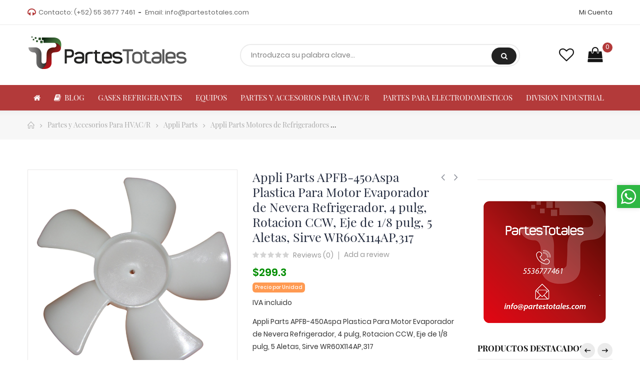

--- FILE ---
content_type: text/html; charset=utf-8
request_url: https://partestotales.com/appli-parts-motores-de-refrigeradores/1852-appli-parts-apfb-450-4-in-plastic-fan-blade-ccw-18-in-shaft-5-blades-fits-wr60x114ap-motor-317.html
body_size: 114344
content:
<!doctype html>
<html lang="mx">
    <head>
        
        	
  <meta charset="utf-8">


  <meta http-equiv="x-ua-compatible" content="ie=edge">

<meta name="facebook-domain-verification" content="6lyluevimsobkql2xbysap1gkm8h41" />

	<link rel="canonical" href="https://partestotales.com/appli-parts-motores-de-refrigeradores/1852-appli-parts-apfb-450-4-in-plastic-fan-blade-ccw-18-in-shaft-5-blades-fits-wr60x114ap-motor-317.html">

  <title> </title>
  <meta name="description" content=" ">
  <meta name="keywords" content=" ">
      
                  <link rel="alternate" href="https://partestotales.com/appli-parts-motores-de-refrigeradores/1852-appli-parts-apfb-450-4-in-plastic-fan-blade-ccw-18-in-shaft-5-blades-fits-wr60x114ap-motor-317.html" hreflang="es-es">
        



  <meta name="viewport" content="width=device-width, initial-scale=1">



  <link rel="icon" type="image/vnd.microsoft.icon" href="/img/favicon.ico?1633619520">
  <link rel="shortcut icon" type="image/x-icon" href="/img/favicon.ico?1633619520">


    <link rel="stylesheet" href="https://partestotales.com/themes/dekora/assets/cache/theme-f083f0189.css" type="text/css" media="all">




  	 


  <script type="text/javascript">
        var bonwhatsapp_background = "#F4F4F4";
        var bonwhatsapp_color = "#505050";
        var bonwhatsapp_position = "right";
        var opComment = {"productCommentReportSubmitted":"Your report has been submitted and will be considered by a moderator.","productCommentUpdatePostErrorMessage":"Sorry, your review appreciation cannot be sent.","productCommentAbuseReportErrorMessage":"Sorry, your abuse report cannot be sent.","productCommentPostErrorMessage":"Sorry, your review cannot be posted.","commentsListUrl":"https:\/\/partestotales.com\/module\/productcomments\/ListComments","updateCommentUsefulnessUrl":"https:\/\/partestotales.com\/module\/productcomments\/UpdateCommentUsefulness","reportCommentUrl":"https:\/\/partestotales.com\/module\/productcomments\/ReportComment","postCommentUrl":"https:\/\/partestotales.com\/module\/productcomments\/PostComment","commentPostedMessage":"Your comment has been submitted and will be available once approved by a moderator!"};
        var opCountDown = {"notifications":{"days":"Days","hours":"Hrs","minute":"Min","seconds":"Sec"}};
        var opPbder = {"ajax":"\/\/partestotales.com\/module\/nrtpagebuilder\/ajax"};
        var opSearch = {"title":"Productos","notifications":"No hay resultados","sku":"SKU:","imageType":"cart_default","shop":1,"lang":1};
        var opShoppingCart = {"ajax":"\/\/partestotales.com\/module\/nrtshoppingcart\/ajax"};
        var opThemect = {"footer_fixed":"0","prev":"Prev","next":"Next"};
        var opWishList = {"url":"\/\/partestotales.com\/module\/nrtwishlist\/view","actions":"\/\/partestotales.com\/module\/nrtwishlist\/actions","login":"\/\/partestotales.com\/module\/nrtwishlist\/login","ids":[],"alert":{"add":"Add to Wishlist","view":"Go to Wishlist","unit":"item","units":"items"}};
        var prestashop = {"cart":{"products":[],"totals":{"total":{"type":"total","label":"Total","amount":0,"value":"$0"},"total_including_tax":{"type":"total","label":"Total IVA inclu\u00eddo","amount":0,"value":"$0"},"total_excluding_tax":{"type":"total","label":"Total sin IVA","amount":0,"value":"$0"}},"subtotals":{"products":{"type":"products","label":"Subtotal","amount":0,"value":"$0"},"discounts":null,"shipping":{"type":"shipping","label":"Env\u00edo","amount":0,"value":"\u00a1Gratis!"},"tax":{"type":"tax","label":"Impuestos incluidos","amount":0,"value":"$0"}},"products_count":0,"summary_string":"0 articulos","vouchers":{"allowed":1,"added":[]},"discounts":[],"minimalPurchase":0,"minimalPurchaseRequired":""},"currency":{"name":"Peso mexicano","iso_code":"MXN","iso_code_num":"484","sign":"$"},"customer":{"lastname":null,"firstname":null,"email":null,"birthday":null,"newsletter":null,"newsletter_date_add":null,"optin":null,"website":null,"company":null,"siret":null,"ape":null,"is_logged":false,"gender":{"type":null,"name":null},"addresses":[]},"language":{"name":"Espa\u00f1ol (Spanish)","iso_code":"mx","locale":"es-MX","language_code":"es-es","is_rtl":"0","date_format_lite":"d\/m\/Y","date_format_full":"d\/m\/Y H:i:s","id":1},"page":{"title":"","canonical":null,"meta":{"title":" ","description":" ","keywords":" ","robots":"index"},"page_name":"product","body_classes":{"lang-mx":true,"lang-rtl":false,"country-MX":true,"currency-MXN":true,"layout-full-width":true,"page-product":true,"tax-display-enabled":true,"product-id-1852":true,"product-Appli Parts APFB-450Aspa Plastica Para Motor Evaporador de Nevera Refrigerador, 4 pulg, Rotacion CCW, Eje de 1\/8 pulg, 5 Aletas, Sirve WR60X114AP,317":true,"product-id-category-30123":true,"product-id-manufacturer-3":true,"product-id-supplier-1":true,"product-available-for-order":true},"admin_notifications":[]},"shop":{"name":"Partes Totales de M\u00e9xico S de RL de CV","logo":"\/img\/partes-totales-logo-1633471883.jpg","stores_icon":"\/img\/partes-totales-logo_stores-1487705084.gif","favicon":"\/img\/favicon.ico"},"urls":{"base_url":"https:\/\/partestotales.com\/","current_url":"https:\/\/partestotales.com\/appli-parts-motores-de-refrigeradores\/1852-appli-parts-apfb-450-4-in-plastic-fan-blade-ccw-18-in-shaft-5-blades-fits-wr60x114ap-motor-317.html","shop_domain_url":"https:\/\/partestotales.com","img_ps_url":"https:\/\/partestotales.com\/img\/","img_cat_url":"https:\/\/partestotales.com\/img\/c\/","img_lang_url":"https:\/\/partestotales.com\/img\/l\/","img_prod_url":"https:\/\/partestotales.com\/img\/p\/","img_manu_url":"https:\/\/partestotales.com\/img\/m\/","img_sup_url":"https:\/\/partestotales.com\/img\/su\/","img_ship_url":"https:\/\/partestotales.com\/img\/s\/","img_store_url":"https:\/\/partestotales.com\/img\/st\/","img_col_url":"https:\/\/partestotales.com\/img\/co\/","img_url":"https:\/\/partestotales.com\/themes\/dekora\/assets\/img\/","css_url":"https:\/\/partestotales.com\/themes\/dekora\/assets\/css\/","js_url":"https:\/\/partestotales.com\/themes\/dekora\/assets\/js\/","pic_url":"https:\/\/partestotales.com\/upload\/","pages":{"address":"https:\/\/partestotales.com\/direccion","addresses":"https:\/\/partestotales.com\/direcciones","authentication":"https:\/\/partestotales.com\/inicio-sesion","cart":"https:\/\/partestotales.com\/carrito","category":"https:\/\/partestotales.com\/index.php?controller=category","cms":"https:\/\/partestotales.com\/index.php?controller=cms","contact":"https:\/\/partestotales.com\/contactanos","discount":"https:\/\/partestotales.com\/descuento","guest_tracking":"https:\/\/partestotales.com\/seguimiento-cliente-no-registrado","history":"https:\/\/partestotales.com\/historial-compra","identity":"https:\/\/partestotales.com\/datos-personales","index":"https:\/\/partestotales.com\/","my_account":"https:\/\/partestotales.com\/mi-cuenta","order_confirmation":"https:\/\/partestotales.com\/confirmacion-pedido","order_detail":"https:\/\/partestotales.com\/index.php?controller=order-detail","order_follow":"https:\/\/partestotales.com\/seguimiento-pedido","order":"https:\/\/partestotales.com\/pedido","order_return":"https:\/\/partestotales.com\/index.php?controller=order-return","order_slip":"https:\/\/partestotales.com\/albaran","pagenotfound":"https:\/\/partestotales.com\/pagina-no-ecnontrada","password":"https:\/\/partestotales.com\/recuperacion-contrase\u00f1a","pdf_invoice":"https:\/\/partestotales.com\/index.php?controller=pdf-invoice","pdf_order_return":"https:\/\/partestotales.com\/index.php?controller=pdf-order-return","pdf_order_slip":"https:\/\/partestotales.com\/index.php?controller=pdf-order-slip","prices_drop":"https:\/\/partestotales.com\/bajamos-precios","product":"https:\/\/partestotales.com\/index.php?controller=product","search":"https:\/\/partestotales.com\/buscar","sitemap":"https:\/\/partestotales.com\/mapa-web","stores":"https:\/\/partestotales.com\/tiendas","supplier":"https:\/\/partestotales.com\/proveedor","register":"https:\/\/partestotales.com\/inicio-sesion?create_account=1","order_login":"https:\/\/partestotales.com\/pedido?login=1"},"alternative_langs":{"es-es":"https:\/\/partestotales.com\/appli-parts-motores-de-refrigeradores\/1852-appli-parts-apfb-450-4-in-plastic-fan-blade-ccw-18-in-shaft-5-blades-fits-wr60x114ap-motor-317.html"},"theme_assets":"\/themes\/dekora\/assets\/","actions":{"logout":"https:\/\/partestotales.com\/?mylogout="},"no_picture_image":{"bySize":{"cart_default":{"url":"https:\/\/partestotales.com\/img\/p\/mx-default-cart_default.jpg","width":125,"height":125},"small_default":{"url":"https:\/\/partestotales.com\/img\/p\/mx-default-small_default.jpg","width":190,"height":190},"home_default":{"url":"https:\/\/partestotales.com\/img\/p\/mx-default-home_default.jpg","width":300,"height":300},"medium_default":{"url":"https:\/\/partestotales.com\/img\/p\/mx-default-medium_default.jpg","width":600,"height":600},"large_default":{"url":"https:\/\/partestotales.com\/img\/p\/mx-default-large_default.jpg","width":1500,"height":1500}},"small":{"url":"https:\/\/partestotales.com\/img\/p\/mx-default-cart_default.jpg","width":125,"height":125},"medium":{"url":"https:\/\/partestotales.com\/img\/p\/mx-default-home_default.jpg","width":300,"height":300},"large":{"url":"https:\/\/partestotales.com\/img\/p\/mx-default-large_default.jpg","width":1500,"height":1500},"legend":""}},"configuration":{"display_taxes_label":true,"display_prices_tax_incl":true,"is_catalog":false,"show_prices":true,"opt_in":{"partner":true},"quantity_discount":{"type":"discount","label":"Descuento"},"voucher_enabled":1,"return_enabled":1},"field_required":[],"breadcrumb":{"links":[{"title":"Inicio","url":"https:\/\/partestotales.com\/"},{"title":"Partes y Accesorios Para HVAC\/R","url":"https:\/\/partestotales.com\/category\/30000-partes-y-accesorios-para-hvacr"},{"title":"Appli Parts","url":"https:\/\/partestotales.com\/category\/30100-appli-parts"},{"title":"Appli Parts Motores de Refrigeradores","url":"https:\/\/partestotales.com\/category\/30123-appli-parts-motores-de-refrigeradores"},{"title":"Appli Parts APFB-450Aspa Plastica Para Motor Evaporador de Nevera Refrigerador, 4 pulg, Rotacion CCW, Eje de 1\/8 pulg, 5 Aletas, Sirve WR60X114AP,317","url":"https:\/\/partestotales.com\/appli-parts-motores-de-refrigeradores\/1852-appli-parts-apfb-450-4-in-plastic-fan-blade-ccw-18-in-shaft-5-blades-fits-wr60x114ap-motor-317.html"}],"count":5},"link":{"protocol_link":"https:\/\/","protocol_content":"https:\/\/"},"time":1769306061,"static_token":"aad9c332fa179dcbd6b3531808a7af6a","token":"49076f135a3aa3b21adb0600323fc00c"};
        var psemailsubscription_subscription = "https:\/\/partestotales.com\/module\/ps_emailsubscription\/subscription";
      </script>



  <!-- emarketing start -->





<!-- emarketing end --><script type="text/javascript">
    
        var psv = 1.7;
        var blog_secure_key = 'e682665b47cb0a01f12db2899b0f982e';
        var blog_front_controller_url = 'https://partestotales.com/blog';
    
</script>







<!-- Google Tag Manager -->
<script>(function(w,d,s,l,i){w[l]=w[l]||[];w[l].push({'gtm.start':
new Date().getTime(),event:'gtm.js'});var f=d.getElementsByTagName(s)[0],
j=d.createElement(s),dl=l!='dataLayer'?'&l='+l:'';j.async=true;j.src=
'https://www.googletagmanager.com/gtm.js?id='+i+dl;f.parentNode.insertBefore(j,f);
})(window,document,'script','dataLayer','GTM-NV36XWW6');</script>
<!-- End Google Tag Manager -->



<script src=" https://apis.google.com/js/platform.js?onload=renderOptIn " async defer></script>
<script>
  window.renderOptIn = function() {
    window.gapi.load('surveyoptin', function() {
      window.gapi.surveyoptin.render(
        {
          // REQUIRED FIELDS
          "merchant_id": 5083409587,
          "order_id": "ORDER_ID",
          "email": "CUSTOMER_EMAIL",
          "delivery_country": "COUNTRY_CODE",
          "estimated_delivery_date": "YYYY-MM-DD",

          // OPTIONAL FIELDS
          "products": [{"gtin":"GTIN1"}, {"gtin":"GTIN2"}]
        });
    });
  }
</script>
        
  <meta property="og:type" content="product">
  <meta property="og:url" content="https://partestotales.com/appli-parts-motores-de-refrigeradores/1852-appli-parts-apfb-450-4-in-plastic-fan-blade-ccw-18-in-shaft-5-blades-fits-wr60x114ap-motor-317.html">
  <meta property="og:title" content=" ">
  <meta property="og:site_name" content="Partes Totales de México S de RL de CV">
  <meta property="og:description" content=" ">
  <meta property="og:image" content="https://partestotales.com/50930-large_default/appli-parts-apfb-450-4-in-plastic-fan-blade-ccw-18-in-shaft-5-blades-fits-wr60x114ap-motor-317.jpg">
  	<meta property="product:pretax_price:amount" content="258">
	<meta property="product:pretax_price:currency" content="MXN">
	<meta property="product:price:amount" content="299.28">
	<meta property="product:price:currency" content="MXN">
    	<meta property="product:weight:value" content="0.010000">
	<meta property="product:weight:units" content="kg">
  
    </head>
    <body id="product" class="lang-mx country-mx currency-mxn layout-full-width page-product tax-display-enabled product-id-1852 product-appli-parts-apfb-450aspa-plastica-para-motor-evaporador-de-nevera-refrigerador-4-pulg-rotacion-ccw-eje-de-1-8-pulg-5-aletas-sirve-wr60x114ap-317 product-id-category-30123 product-id-manufacturer-3 product-id-supplier-1 product-available-for-order wide header-desktop-2 header-mobile-1 footer-3 content-type-10 has-sticky menu-sticky menu-sticky-mb">
        
          
        
        <main>
            
                                  
            
                	<div id="header-desktop" class="hidden-md-down">
	<div id="header-top-before">
					



					



	</div>
    <div id="header-top">
        <div class="container container-parent">
			<div class="wrapper-header-top">
				<div class="nav-top-left">
					
											<div id="content-hook-6-1" class="page-builder clearfix">
			 
				<div class="row">
							
																																				
																									<div class="col-xs-12 col-sm-12 col-md-12 col-lg-12 col-xl-12">
		<div id="content-hook-6-2" class="column-inner title-left">
								
    	
					<div class="custom-html">
				<div class="contact-link"><em class="fa fa-headphones"></em>Contacto: <a href="tel:(+52) 55 3677 7461">(+52) 55 3677 7461</a></div>
<div class="contact-link">Email: <a href="mailto:info@partestotales.com">info@partestotales.com</a></div>
			</div>
																								</div>
	</div>		
																														</div>	
			 	
		</div>		
					



				</div>
				<div class="nav-top-center">
					
								



				</div>
				<div class="nav-top-right">
					
								


<a class="btn-side-bar btn-side-bar-account" href="javascript:void(0)" data-toggle="slide-bar" data-position='right' data-target="#slide-bar-account" data-title-mobile="Cuenta" title="Mi Cuenta">
	<i class="fa fa-user"></i>
	Mi Cuenta
</a>
				</div>
			</div>
        </div>
    </div>
    <div id="header-middle">
        <div class="container container-parent">
			<div class="wrapper-header-middle">
				<div class="header-middle-left">
					<a href="https://partestotales.com/"> 
													<img class="logo_home img-responsive" src="/img/partes-totales-logo-1633471883.jpg" alt="Partes Totales de México S de RL de CV" title="Partes Totales de México S de RL de CV"/>
											</a>
				</div>
				<div class="header-middle-center">
					<div class="search-widget">
	<form class="searchbox" method="get" action="//partestotales.com/buscar">
		<input type="hidden" name="order" value="product.position.desc" />
					<input name="c" value="0" type="hidden">
				<input class="search_query" type="text" name="s" value="" placeholder="Introduzca su palabra clave...">
		<button type="submit" class="button-search">
			Buscar
			<span class="search-loading fa fa-circle-o-notch fa-spin"></span>
			<span class="search-loader fa fa-search"></span>
		</button>
		<ul class="search-result"></ul>
	</form>
	</div>
					
								



				</div>
				<div class="header-middle-right">
					
								


<a class="btn-side-bar btn-side-bar-wishlist sb-item" href="//partestotales.com/module/nrtwishlist/view" title="My Wishlist" data-title-mobile="My Wishlist"><i class="fa fa-heart"></i><span>My Wishlist&nbsp;(<span class="js-wishlist-nb">0</span>&nbsp;<span class="js-wishlist-unit">items</span>)</span></a><a class="btn-side-bar btn-side-bar-cart" href="javascript:void(0)" data-toggle="slide-bar" data-position="right" data-target="#slide-bar-shopping-cart" data-title-mobile="Carrito">
	<i class="fa fa-shopping-cart"></i>
	<span class="shopping-cart-nb js-shopping-cart-nb">
		0
	</span>
	<span class="shopping-cart-item js-shopping-cart-item">
		<span class="cart-txt-title">
			Carrito:
		</span>
		<span class="cart-txt">
			Item(s)
		</span>
		<span class="cart-line">
			-
		</span>
		<span class="cart-totals">
			$0
		</span>
	</span>
</a>
				</div>
			</div>
        </div>
    </div>
    <div id="header-bottom">
        <div class="container container-parent">
			<div class="wrapper-header-bottom">
				
					<nav id="horizontal_menu">
			
<ul class="nrt_mega_menu element_ul_depth_0">
					<li id="nrt_mega_1" class="element_li_depth_0 submenu_position_0">
			<a id="style_element_a_1" href="https://partestotales.com/" class="element_a_depth_0 ma_icon" title=""><i class="icon-home fa fa-home"></i></a>
					</li>
					<li id="nrt_mega_19" class="element_li_depth_0 submenu_position_0">
			<a id="style_element_a_19" href="/blog" class="element_a_depth_0" title="Blog"><i class="fa fa-book"></i><span class="title_font">Blog</span></a>
					</li>
					<li id="nrt_mega_14" class="element_li_depth_0 submenu_position_0 is_parent">
			<a id="style_element_a_14" href="https://partestotales.com/category/10000-gases-refrigerantes" class="element_a_depth_0 is_parent" title="Gases Refrigerantes"><span class="title_font">Gases Refrigerantes</span><span class="triangle"></span></a>
							
	<div class="menu_sub style_wide" style="width: 100%">
		<div class="row m_column_row">
																			<div id="nrt_mega_column_9" class="col-md-12">
																											<div id="nrt_mega_block_15">
							<div class="row">
															<div class="col-md-6">
																		<ul class="element_ul_depth_1">
										<li class="element_li_depth_1">
											<a href="https://partestotales.com/category/10100-cilindros-de-gas-refrigerante" title="Cilindros de Gas Refrigerante"  class="element_a_depth_1 element_a_item">Cilindros de Gas Refrigerante</a>
																					</li>
									</ul>	
								</div>
																						</div>
							</div>
																		</div>
							</div>
	</div>
						</li>
					<li id="nrt_mega_20" class="element_li_depth_0 submenu_position_0 is_parent">
			<a id="style_element_a_20" href="https://partestotales.com/category/20000-equipos" class="element_a_depth_0 is_parent" title="Equipos"><span class="title_font">Equipos</span><span class="triangle"></span></a>
							
	<div class="menu_sub style_wide" style="width: 100%">
		<div class="row m_column_row">
																			<div id="nrt_mega_column_12" class="col-md-12">
																											<div id="nrt_mega_block_21">
							<div class="row">
															<div class="col-md-3">
																		<ul class="element_ul_depth_1">
										<li class="element_li_depth_1">
											<a href="https://partestotales.com/category/20100-ecox" title="Ecox"  class="element_a_depth_1 element_a_item">Ecox</a>
																					</li>
									</ul>	
								</div>
																							<div class="col-md-3">
																		<ul class="element_ul_depth_1">
										<li class="element_li_depth_1">
											<a href="https://partestotales.com/category/20200-electrodomesticos" title="Electrodomesticos"  class="element_a_depth_1 element_a_item">Electrodomesticos</a>
																					</li>
									</ul>	
								</div>
																							<div class="col-md-3">
																		<ul class="element_ul_depth_1">
										<li class="element_li_depth_1">
											<a href="https://partestotales.com/category/20400-clima-flex" title="Clima-Flex"  class="element_a_depth_1 element_a_item">Clima-Flex</a>
																					</li>
									</ul>	
								</div>
																							<div class="col-md-3">
																		<ul class="element_ul_depth_1">
										<li class="element_li_depth_1">
											<a href="https://partestotales.com/category/21100-samsung" title="Samsung"  class="element_a_depth_1 element_a_item">Samsung</a>
																					</li>
									</ul>	
								</div>
																						</div>
							</div>
																		</div>
							</div>
	</div>
						</li>
					<li id="nrt_mega_22" class="element_li_depth_0 submenu_position_0 is_parent">
			<a id="style_element_a_22" href="https://partestotales.com/category/30000-partes-y-accesorios-para-hvacr" class="element_a_depth_0 is_parent" title="Partes y Accesorios Para HVAC/R"><span class="title_font">Partes y Accesorios Para HVAC/R</span><span class="triangle"></span></a>
							
	<div class="menu_sub style_wide" style="width: 100%">
		<div class="row m_column_row">
																			<div id="nrt_mega_column_13" class="col-md-12">
																											<div id="nrt_mega_block_23">
							<div class="row">
															<div class="col-md-2">
																		<ul class="element_ul_depth_1">
										<li class="element_li_depth_1">
											<a href="https://partestotales.com/category/31900-sanyo-panasonic" title="Sanyo Panasonic"  class="element_a_depth_1 element_a_item">Sanyo Panasonic</a>
																					</li>
									</ul>	
								</div>
																							<div class="col-md-2">
																		<ul class="element_ul_depth_1">
										<li class="element_li_depth_1">
											<a href="https://partestotales.com/category/36000-soler-y-palau" title="Soler y Palau"  class="element_a_depth_1 element_a_item">Soler y Palau</a>
																					</li>
									</ul>	
								</div>
																							<div class="col-md-2">
																		<ul class="element_ul_depth_1">
										<li class="element_li_depth_1">
											<a href="https://partestotales.com/category/34700-clearway" title="Clearway"  class="element_a_depth_1 element_a_item">Clearway</a>
																					</li>
									</ul>	
								</div>
																							<div class="col-md-2">
																		<ul class="element_ul_depth_1">
										<li class="element_li_depth_1">
											<a href="https://partestotales.com/category/34200-gmcc" title="GMCC"  class="element_a_depth_1 element_a_item">GMCC</a>
																					</li>
									</ul>	
								</div>
																							<div class="col-md-2">
																		<ul class="element_ul_depth_1">
										<li class="element_li_depth_1">
											<a href="https://partestotales.com/category/34000-supco" title="Supco"  class="element_a_depth_1 element_a_item">Supco</a>
																					</li>
									</ul>	
								</div>
																							<div class="col-md-2">
																		<ul class="element_ul_depth_1">
										<li class="element_li_depth_1">
											<a href="https://partestotales.com/category/33800-johnson-controls" title="Johnson Controls"  class="element_a_depth_1 element_a_item">Johnson Controls</a>
																					</li>
									</ul>	
								</div>
																</div><div class="row">
																							<div class="col-md-2">
																		<ul class="element_ul_depth_1">
										<li class="element_li_depth_1">
											<a href="https://partestotales.com/category/33200-modine" title="Modine"  class="element_a_depth_1 element_a_item">Modine</a>
																					</li>
									</ul>	
								</div>
																							<div class="col-md-2">
																		<ul class="element_ul_depth_1">
										<li class="element_li_depth_1">
											<a href="https://partestotales.com/category/33000-us-motors" title="US Motors"  class="element_a_depth_1 element_a_item">US Motors</a>
																					</li>
									</ul>	
								</div>
																							<div class="col-md-2">
																		<ul class="element_ul_depth_1">
										<li class="element_li_depth_1">
											<a href="https://partestotales.com/category/32900-full-gauge" title="Full Gauge"  class="element_a_depth_1 element_a_item">Full Gauge</a>
																					</li>
									</ul>	
								</div>
																							<div class="col-md-2">
																		<ul class="element_ul_depth_1">
										<li class="element_li_depth_1">
											<a href="https://partestotales.com/category/32700-hispania" title="Hispania"  class="element_a_depth_1 element_a_item">Hispania</a>
																					</li>
									</ul>	
								</div>
																							<div class="col-md-2">
																		<ul class="element_ul_depth_1">
										<li class="element_li_depth_1">
											<a href="https://partestotales.com/category/32600-lucas-milhaupt" title="Lucas Milhaupt"  class="element_a_depth_1 element_a_item">Lucas Milhaupt</a>
																					</li>
									</ul>	
								</div>
																							<div class="col-md-2">
																		<ul class="element_ul_depth_1">
										<li class="element_li_depth_1">
											<a href="https://partestotales.com/category/32500-harris" title="Harris"  class="element_a_depth_1 element_a_item">Harris</a>
																					</li>
									</ul>	
								</div>
																</div><div class="row">
																							<div class="col-md-2">
																		<ul class="element_ul_depth_1">
										<li class="element_li_depth_1">
											<a href="https://partestotales.com/category/32300-uniweld" title="Uniweld"  class="element_a_depth_1 element_a_item">Uniweld</a>
																					</li>
									</ul>	
								</div>
																							<div class="col-md-2">
																		<ul class="element_ul_depth_1">
										<li class="element_li_depth_1">
											<a href="https://partestotales.com/category/32000-sauermann" title="Sauermann"  class="element_a_depth_1 element_a_item">Sauermann</a>
																					</li>
									</ul>	
								</div>
																							<div class="col-md-2">
																		<ul class="element_ul_depth_1">
										<li class="element_li_depth_1">
											<a href="https://partestotales.com/category/30100-appli-parts" title="Appli Parts"  class="element_a_depth_1 element_a_item">Appli Parts</a>
																					</li>
									</ul>	
								</div>
																							<div class="col-md-2">
																		<ul class="element_ul_depth_1">
										<li class="element_li_depth_1">
											<a href="https://partestotales.com/category/31800-ranco" title="Ranco"  class="element_a_depth_1 element_a_item">Ranco</a>
																					</li>
									</ul>	
								</div>
																							<div class="col-md-2">
																		<ul class="element_ul_depth_1">
										<li class="element_li_depth_1">
											<a href="https://partestotales.com/category/31700-oyon" title="Oyon"  class="element_a_depth_1 element_a_item">Oyon</a>
																					</li>
									</ul>	
								</div>
																							<div class="col-md-2">
																		<ul class="element_ul_depth_1">
										<li class="element_li_depth_1">
											<a href="https://partestotales.com/category/31600-berry-plastic" title="Berry Plastic"  class="element_a_depth_1 element_a_item">Berry Plastic</a>
																					</li>
									</ul>	
								</div>
																</div><div class="row">
																							<div class="col-md-2">
																		<ul class="element_ul_depth_1">
										<li class="element_li_depth_1">
											<a href="https://partestotales.com/category/31500-lg" title="LG"  class="element_a_depth_1 element_a_item">LG</a>
																					</li>
									</ul>	
								</div>
																							<div class="col-md-2">
																		<ul class="element_ul_depth_1">
										<li class="element_li_depth_1">
											<a href="https://partestotales.com/category/31300-keeprite" title="Keeprite"  class="element_a_depth_1 element_a_item">Keeprite</a>
																					</li>
									</ul>	
								</div>
																							<div class="col-md-2">
																		<ul class="element_ul_depth_1">
										<li class="element_li_depth_1">
											<a href="https://partestotales.com/category/31200-robertshaw" title="Robertshaw"  class="element_a_depth_1 element_a_item">Robertshaw</a>
																					</li>
									</ul>	
								</div>
																							<div class="col-md-2">
																		<ul class="element_ul_depth_1">
										<li class="element_li_depth_1">
											<a href="https://partestotales.com/category/31100-otros" title="Otros"  class="element_a_depth_1 element_a_item">Otros</a>
																					</li>
									</ul>	
								</div>
																							<div class="col-md-2">
																		<ul class="element_ul_depth_1">
										<li class="element_li_depth_1">
											<a href="https://partestotales.com/category/30800-ecox" title="Ecox"  class="element_a_depth_1 element_a_item">Ecox</a>
																					</li>
									</ul>	
								</div>
																							<div class="col-md-2">
																		<ul class="element_ul_depth_1">
										<li class="element_li_depth_1">
											<a href="https://partestotales.com/category/30700-dosivac" title="Dosivac"  class="element_a_depth_1 element_a_item">Dosivac</a>
																					</li>
									</ul>	
								</div>
																</div><div class="row">
																							<div class="col-md-2">
																		<ul class="element_ul_depth_1">
										<li class="element_li_depth_1">
											<a href="https://partestotales.com/category/30600-danfoss" title="Danfoss"  class="element_a_depth_1 element_a_item">Danfoss</a>
																					</li>
									</ul>	
								</div>
																							<div class="col-md-2">
																		<ul class="element_ul_depth_1">
										<li class="element_li_depth_1">
											<a href="https://partestotales.com/category/30500-ctp" title="CTP"  class="element_a_depth_1 element_a_item">CTP</a>
																					</li>
									</ul>	
								</div>
																							<div class="col-md-2">
																		<ul class="element_ul_depth_1">
										<li class="element_li_depth_1">
											<a href="https://partestotales.com/category/30200-worthington" title="Worthington"  class="element_a_depth_1 element_a_item">Worthington</a>
																					</li>
									</ul>	
								</div>
																						</div>
							</div>
																		</div>
							</div>
	</div>
						</li>
					<li id="nrt_mega_24" class="element_li_depth_0 submenu_position_0 is_parent">
			<a id="style_element_a_24" href="https://partestotales.com/category/40000-partes-para-electrodomesticos" class="element_a_depth_0 is_parent" title="Partes Para Electrodomesticos"><span class="title_font">Partes Para Electrodomesticos</span><span class="triangle"></span></a>
							
	<div class="menu_sub style_wide" style="width: 100%">
		<div class="row m_column_row">
																			<div id="nrt_mega_column_14" class="col-md-12">
																											<div id="nrt_mega_block_25">
							<div class="row">
															<div class="col-md-3">
																		<ul class="element_ul_depth_1">
										<li class="element_li_depth_1">
											<a href="https://partestotales.com/category/40100-whirlpool" title="Whirlpool"  class="element_a_depth_1 element_a_item">Whirlpool</a>
																					</li>
									</ul>	
								</div>
																							<div class="col-md-3">
																		<ul class="element_ul_depth_1">
										<li class="element_li_depth_1">
											<a href="https://partestotales.com/category/40200-appli-parts" title="Appli Parts"  class="element_a_depth_1 element_a_item">Appli Parts</a>
																					</li>
									</ul>	
								</div>
																							<div class="col-md-3">
																		<ul class="element_ul_depth_1">
										<li class="element_li_depth_1">
											<a href="https://partestotales.com/category/40500-ge" title="GE"  class="element_a_depth_1 element_a_item">GE</a>
																					</li>
									</ul>	
								</div>
																							<div class="col-md-3">
																		<ul class="element_ul_depth_1">
										<li class="element_li_depth_1">
											<a href="https://partestotales.com/category/40700-accesorios-para-electrodomesticos" title="Accesorios Para Electrodomesticos"  class="element_a_depth_1 element_a_item">Accesorios Para Electrodomesticos</a>
																					</li>
									</ul>	
								</div>
																</div><div class="row">
																							<div class="col-md-3">
																		<ul class="element_ul_depth_1">
										<li class="element_li_depth_1">
											<a href="https://partestotales.com/category/40900-mabe" title="Mabe"  class="element_a_depth_1 element_a_item">Mabe</a>
																					</li>
									</ul>	
								</div>
																							<div class="col-md-3">
																		<ul class="element_ul_depth_1">
										<li class="element_li_depth_1">
											<a href="https://partestotales.com/category/41100-partes-para-electrodomesticos" title="Partes Para Electrodomesticos"  class="element_a_depth_1 element_a_item">Partes Para Electrodomesticos</a>
																					</li>
									</ul>	
								</div>
																							<div class="col-md-3">
																		<ul class="element_ul_depth_1">
										<li class="element_li_depth_1">
											<a href="https://partestotales.com/category/41200-partes-para-licuadoras" title="Partes Para Licuadoras"  class="element_a_depth_1 element_a_item">Partes Para Licuadoras</a>
																					</li>
									</ul>	
								</div>
																							<div class="col-md-3">
																		<ul class="element_ul_depth_1">
										<li class="element_li_depth_1">
											<a href="https://partestotales.com/category/41400-samsung" title="Samsung"  class="element_a_depth_1 element_a_item">Samsung</a>
																					</li>
									</ul>	
								</div>
																</div><div class="row">
																							<div class="col-md-3">
																		<ul class="element_ul_depth_1">
										<li class="element_li_depth_1">
											<a href="https://partestotales.com/category/41500-lg" title="LG"  class="element_a_depth_1 element_a_item">LG</a>
																					</li>
									</ul>	
								</div>
																							<div class="col-md-3">
																		<ul class="element_ul_depth_1">
										<li class="element_li_depth_1">
											<a href="https://partestotales.com/category/41600-robertshaw" title="Robertshaw"  class="element_a_depth_1 element_a_item">Robertshaw</a>
																					</li>
									</ul>	
								</div>
																							<div class="col-md-3">
																		<ul class="element_ul_depth_1">
										<li class="element_li_depth_1">
											<a href="https://partestotales.com/category/41700-supco" title="Supco"  class="element_a_depth_1 element_a_item">Supco</a>
																					</li>
									</ul>	
								</div>
																						</div>
							</div>
																		</div>
							</div>
	</div>
						</li>
					<li id="nrt_mega_26" class="element_li_depth_0 submenu_position_0 is_parent">
			<a id="style_element_a_26" href="https://partestotales.com/category/70000-division-industrial" class="element_a_depth_0 is_parent" title="Division Industrial"><span class="title_font">Division Industrial</span><span class="triangle"></span></a>
							
	<div class="menu_sub style_wide" style="width: 100%">
		<div class="row m_column_row">
																			<div id="nrt_mega_column_15" class="col-md-12">
																											<div id="nrt_mega_block_27">
							<div class="row">
															<div class="col-md-2">
																		<ul class="element_ul_depth_1">
										<li class="element_li_depth_1">
											<a href="https://partestotales.com/category/70100-control-de-fluidos-danfoss" title="Control de Fluidos Danfoss"  class="element_a_depth_1 element_a_item">Control de Fluidos Danfoss</a>
																					</li>
									</ul>	
								</div>
																							<div class="col-md-2">
																		<ul class="element_ul_depth_1">
										<li class="element_li_depth_1">
											<a href="https://partestotales.com/category/70200-transductores-de-presion-danfoss" title="Transductores de Presion Danfoss"  class="element_a_depth_1 element_a_item">Transductores de Presion Danfoss</a>
																					</li>
									</ul>	
								</div>
																							<div class="col-md-2">
																		<ul class="element_ul_depth_1">
										<li class="element_li_depth_1">
											<a href="https://partestotales.com/category/70300-sensores-danfoss" title="Sensores Danfoss"  class="element_a_depth_1 element_a_item">Sensores Danfoss</a>
																					</li>
									</ul>	
								</div>
																							<div class="col-md-2">
																		<ul class="element_ul_depth_1">
										<li class="element_li_depth_1">
											<a href="https://partestotales.com/category/70400-interruptores-danfoss" title="Interruptores Danfoss"  class="element_a_depth_1 element_a_item">Interruptores Danfoss</a>
																					</li>
									</ul>	
								</div>
																							<div class="col-md-2">
																		<ul class="element_ul_depth_1">
										<li class="element_li_depth_1">
											<a href="https://partestotales.com/category/70600-componentes-hvacr-danfoss" title="Componentes HVAC/R Danfoss"  class="element_a_depth_1 element_a_item">Componentes HVAC/R Danfoss</a>
																					</li>
									</ul>	
								</div>
																							<div class="col-md-2">
																		<ul class="element_ul_depth_1">
										<li class="element_li_depth_1">
											<a href="https://partestotales.com/category/70700-soluciones-electronicas" title="Soluciones Electronicas"  class="element_a_depth_1 element_a_item">Soluciones Electronicas</a>
																					</li>
									</ul>	
								</div>
																</div><div class="row">
																							<div class="col-md-2">
																		<ul class="element_ul_depth_1">
										<li class="element_li_depth_1">
											<a href="https://partestotales.com/category/70800-teco-westinghouse" title="Teco Westinghouse"  class="element_a_depth_1 element_a_item">Teco Westinghouse</a>
																					</li>
									</ul>	
								</div>
																							<div class="col-md-2">
																		<ul class="element_ul_depth_1">
										<li class="element_li_depth_1">
											<a href="https://partestotales.com/category/70900-us-motors" title="US Motors"  class="element_a_depth_1 element_a_item">US Motors</a>
																					</li>
									</ul>	
								</div>
																						</div>
							</div>
																		</div>
							</div>
	</div>
						</li>
	</ul>	</nav>

				<div class="sticky-right">
					<a class="btn-side-bar btn-side-bar-cart" href="javascript:void(0)" data-toggle="slide-bar" data-position="right" data-target="#slide-bar-shopping-cart" data-title-mobile="Carrito">
	<i class="fa fa-shopping-cart"></i>
	<span class="shopping-cart-nb js-shopping-cart-nb">
		0
	</span>
	<span class="shopping-cart-item js-shopping-cart-item">
		<span class="cart-txt-title">
			Carrito:
		</span>
		<span class="cart-txt">
			Item(s)
		</span>
		<span class="cart-line">
			-
		</span>
		<span class="cart-totals">
			$0
		</span>
	</span>
</a><a class="btn-side-bar btn-side-bar-wishlist sb-item" href="//partestotales.com/module/nrtwishlist/view" title="My Wishlist" data-title-mobile="My Wishlist"><i class="fa fa-heart"></i><span>My Wishlist&nbsp;(<span class="js-wishlist-nb">0</span>&nbsp;<span class="js-wishlist-unit">items</span>)</span></a><a class="btn-side-bar btn-side-bar-search search-widget"  href="javascript:void(0)" data-toggle="search-box" onclick="document.body.classList.add('search-box-opened')" data-title-mobile="Buscar">
	<span class="search-c-v hidden">
				<span class="search-value">
							Introduzca su palabra clave...
					</span>
	</span>
	<span class="btn-search">
		<i class="fa fa-search"></i>
		<span class="search-txt">Buscar</span>
	</span>
</a>

				</div>
			</div>	
        </div>
    </div>
	
</div>
	<div id="header-mobile" class="hidden-lg-up">	<div id="nav-mobile">
		<div id="nav-mobile-content">
			<a class="btn-side-bar btn-side-bar-menu" href="javascript:void(0)" data-toggle="slide-bar" data-position="left" data-target="#slide-bar-megamenu" data-title-mobile="Menu">
	<i class="fa fa-bars"></i>
	Categorías
</a><a class="btn-side-bar btn-side-bar-wishlist sb-item" href="//partestotales.com/module/nrtwishlist/view" title="My Wishlist" data-title-mobile="My Wishlist"><i class="fa fa-heart"></i><span>My Wishlist&nbsp;(<span class="js-wishlist-nb">0</span>&nbsp;<span class="js-wishlist-unit">items</span>)</span></a><a class="btn-side-bar btn-side-bar-cart" href="javascript:void(0)" data-toggle="slide-bar" data-position="right" data-target="#slide-bar-shopping-cart" data-title-mobile="Carrito">
	<i class="fa fa-shopping-cart"></i>
	<span class="shopping-cart-nb js-shopping-cart-nb">
		0
	</span>
	<span class="shopping-cart-item js-shopping-cart-item">
		<span class="cart-txt-title">
			Carrito:
		</span>
		<span class="cart-txt">
			Item(s)
		</span>
		<span class="cart-line">
			-
		</span>
		<span class="cart-totals">
			$0
		</span>
	</span>
</a><a class="btn-side-bar btn-side-bar-search search-widget"  href="javascript:void(0)" data-toggle="search-box" onclick="document.body.classList.add('search-box-opened')" data-title-mobile="Buscar">
	<span class="search-c-v hidden">
				<span class="search-value">
							Introduzca su palabra clave...
					</span>
	</span>
	<span class="btn-search">
		<i class="fa fa-search"></i>
		<span class="search-txt">Buscar</span>
	</span>
</a>

			<a class="btn-side-bar btn-side-bar-maps" href="https://partestotales.com/contactanos" title="Mapas" data-title-mobile="Maps">
				<i class="fa fa-map-marker"></i>
				Mapas
			</a> 
		</div>
	</div>
</div><div id="header-mobile-logo" class="hidden-lg-up text-center">
	<a href="https://partestotales.com/"> 
					<img class="logo_home img-responsive" src="/img/partes-totales-logo-1633471883.jpg" alt="Partes Totales de México S de RL de CV"/>
			</a>
</div>

<script src="https://js.stripe.com/v3/"></script>



<!-- Facebook Pixel Code -->
<script>
!function(f,b,e,v,n,t,s)
{if(f.fbq)return;n=f.fbq=function(){n.callMethod?
n.callMethod.apply(n,arguments):n.queue.push(arguments)};
if(!f._fbq)f._fbq=n;n.push=n;n.loaded=!0;n.version='2.0';
n.queue=[];t=b.createElement(e);t.async=!0;
t.src=v;s=b.getElementsByTagName(e)[0];
s.parentNode.insertBefore(t,s)}(window, document,'script',
'https://connect.facebook.net/en_US/fbevents.js');
fbq('init', '547266005950027');
fbq('track', 'PageView');
</script>
<noscript>
<img height="1" width="1" style="display:none" src="https://www.facebook.com/tr?id=547266005950027&ev=PageView&noscript=1"/>
</noscript>
<!-- End Facebook Pixel Code -->


<!-- Global site tag (gtag.js) Google Analytics -->
<script async src="https://www.googletagmanager.com/gtag/js?id=G-HVNQPFMV5P"></script>
<script>
  window.dataLayer = window.dataLayer || [];
  function gtag(){dataLayer.push(arguments);}
  gtag('js', new Date());
  gtag('config', 'G-HVNQPFMV5P');
</script>


<!-- Google tag (gtag.js) --> 
<script async src="https://www.googletagmanager.com/gtag/js?id=AW-11319578044"></script> 
<script> 
	window.dataLayer = window.dataLayer || []; 
	function gtag(){dataLayer.push(arguments);} 
	gtag('js', new Date()); 
	gtag('config', 'AW-11319578044'); 
</script> 


<script>
      gtag('event', 'conversion', {
        'send_to': 'AW-11319578044/9PTdCJXqwugYELybzJUq',
        'value': "",
        'currency': "MXN",
        'transaction_id':  ""
      });
</script>
            
			
					 
<nav id="breadcrumb">
	<div class="container container-parent title_font">
		<ol itemscope itemtype="http://schema.org/BreadcrumbList">
												<li itemprop="itemListElement" itemscope itemtype="http://schema.org/ListItem">
						<a itemprop="item" href="https://partestotales.com/">
							<span itemprop="name">
								Inicio
							</span>
						</a>
						<meta itemprop="position" content="1">
					</li>
																<li itemprop="itemListElement" itemscope itemtype="http://schema.org/ListItem">
						<a itemprop="item" href="https://partestotales.com/category/30000-partes-y-accesorios-para-hvacr">
							<span itemprop="name">
								Partes y Accesorios Para HVAC/R
							</span>
						</a>
						<meta itemprop="position" content="2">
					</li>
																<li itemprop="itemListElement" itemscope itemtype="http://schema.org/ListItem">
						<a itemprop="item" href="https://partestotales.com/category/30100-appli-parts">
							<span itemprop="name">
								Appli Parts
							</span>
						</a>
						<meta itemprop="position" content="3">
					</li>
																<li itemprop="itemListElement" itemscope itemtype="http://schema.org/ListItem">
						<a itemprop="item" href="https://partestotales.com/category/30123-appli-parts-motores-de-refrigeradores">
							<span itemprop="name">
								Appli Parts Motores de Refrigeradores
							</span>
						</a>
						<meta itemprop="position" content="4">
					</li>
																<li itemprop="itemListElement" itemscope itemtype="http://schema.org/ListItem">
						<a itemprop="item" href="https://partestotales.com/appli-parts-motores-de-refrigeradores/1852-appli-parts-apfb-450-4-in-plastic-fan-blade-ccw-18-in-shaft-5-blades-fits-wr60x114ap-motor-317.html">
							<span itemprop="name">
								Appli Parts APFB-450Aspa Plastica Para Motor Evaporador de Nevera Refrigerador, 4 pulg, Rotacion CCW, Eje de 1/8 pulg, 5 Aletas, Sirve WR60X114AP,317
							</span>
						</a>
						<meta itemprop="position" content="5">
					</li>
									</ol>
	</div>
</nav>			
			
            
                
<div id="notifications">
	<div class="container container-parent">
																	</div>
</div>
            
            
	<div id="wrapper">
		
		<div class="container container-parent">
			
			<section id="main" class="product-layout-1" itemscope itemtype="https://schema.org/Product">
				<meta itemprop="url" content="https://partestotales.com/appli-parts-motores-de-refrigeradores/1852-appli-parts-apfb-450-4-in-plastic-fan-blade-ccw-18-in-shaft-5-blades-fits-wr60x114ap-motor-317.html">
				<div class="row">
					<div id="content-wrapper" class="right-column col-xs-12 col-lg-9">
						<div id="main-content" class="product-container">
							<div class="row row-product">
								<div class="col-xs-12 col-lg-6 col-product-image">
									
												
											<div class="js-wrapper-scroll no_grid">	  
												
														 

		 
	 
<div class="images-container">
	
	<meta itemprop="image" content="https://partestotales.com/50930-large_default/appli-parts-apfb-450-4-in-plastic-fan-blade-ccw-18-in-shaft-5-blades-fits-wr60x114ap-motor-317.jpg">
	<div class="product-cover">
		
	<ul class="label-flags">
	  	</ul>
		<div class="js-scroll-large-images row">
			<div class="item-image item-image-0 col-xs-12 col-sm-6">
				<div class="box-item-image">
					<div class="img-placeholder large_default">
						<div class="easyzoom easyzoom-product">
							<a href="https://partestotales.com/50930-large_default/appli-parts-apfb-450-4-in-plastic-fan-blade-ccw-18-in-shaft-5-blades-fits-wr60x114ap-motor-317.jpg"></a>
						</div>
																									<img
							class="img-loader lazy-load" 
							data-src="https://partestotales.com/50930-large_default/appli-parts-apfb-450-4-in-plastic-fan-blade-ccw-18-in-shaft-5-blades-fits-wr60x114ap-motor-317.jpg"
							src="https://partestotales.com/modules/nrtthemecustomizer/views/img/placeholder.jpg" 
							alt="Appli Parts APFB-450Aspa Plastica Para Motor Evaporador de Nevera Refrigerador, 4 pulg, Rotacion CCW, Eje de 1/8 pulg, 5 Aletas, Sirve WR60X114AP,317"
							title="Appli Parts APFB-450Aspa Plastica Para Motor Evaporador de Nevera Refrigerador, 4 pulg, Rotacion CCW, Eje de 1/8 pulg, 5 Aletas, Sirve WR60X114AP,317" 
							width="1500"
							height="1500"
						>
					</div>
					<a class="layer" href="https://partestotales.com/50930-large_default/appli-parts-apfb-450-4-in-plastic-fan-blade-ccw-18-in-shaft-5-blades-fits-wr60x114ap-motor-317.jpg">
						<i class="fto fto-plus zoom-in"></i>
					</a>
				</div>
			</div>
																						<div class="item-image item-image-1 col-xs-12 col-sm-6">
						<div class="box-item-image">
							<div class="img-placeholder large_default">
								<div class="easyzoom easyzoom-product">
									<a href="https://partestotales.com/50928-large_default/appli-parts-apfb-450-4-in-plastic-fan-blade-ccw-18-in-shaft-5-blades-fits-wr60x114ap-motor-317.jpg"></a>
								</div>
								<img
									class="img-loader lazy-load" 
									data-src="https://partestotales.com/50928-large_default/appli-parts-apfb-450-4-in-plastic-fan-blade-ccw-18-in-shaft-5-blades-fits-wr60x114ap-motor-317.jpg"
									src="https://partestotales.com/modules/nrtthemecustomizer/views/img/placeholder.jpg" 
									alt="Appli Parts APFB-450Aspa Plastica Para Motor Evaporador de Nevera Refrigerador, 4 pulg, Rotacion CCW, Eje de 1/8 pulg, 5 Aletas, Sirve WR60X114AP,317"
									title="Appli Parts APFB-450Aspa Plastica Para Motor Evaporador de Nevera Refrigerador, 4 pulg, Rotacion CCW, Eje de 1/8 pulg, 5 Aletas, Sirve WR60X114AP,317" 
									width="1500"
									height="1500"
								>
							</div>
							<a class="layer" href="https://partestotales.com/50928-large_default/appli-parts-apfb-450-4-in-plastic-fan-blade-ccw-18-in-shaft-5-blades-fits-wr60x114ap-motor-317.jpg">
								<i class="fto fto-plus zoom-in"></i>
							</a>
						</div>
					</div>
																					<div class="item-image item-image-2 col-xs-12 col-sm-6">
						<div class="box-item-image">
							<div class="img-placeholder large_default">
								<div class="easyzoom easyzoom-product">
									<a href="https://partestotales.com/50929-large_default/appli-parts-apfb-450-4-in-plastic-fan-blade-ccw-18-in-shaft-5-blades-fits-wr60x114ap-motor-317.jpg"></a>
								</div>
								<img
									class="img-loader lazy-load" 
									data-src="https://partestotales.com/50929-large_default/appli-parts-apfb-450-4-in-plastic-fan-blade-ccw-18-in-shaft-5-blades-fits-wr60x114ap-motor-317.jpg"
									src="https://partestotales.com/modules/nrtthemecustomizer/views/img/placeholder.jpg" 
									alt="Appli Parts APFB-450Aspa Plastica Para Motor Evaporador de Nevera Refrigerador, 4 pulg, Rotacion CCW, Eje de 1/8 pulg, 5 Aletas, Sirve WR60X114AP,317"
									title="Appli Parts APFB-450Aspa Plastica Para Motor Evaporador de Nevera Refrigerador, 4 pulg, Rotacion CCW, Eje de 1/8 pulg, 5 Aletas, Sirve WR60X114AP,317" 
									width="1500"
									height="1500"
								>
							</div>
							<a class="layer" href="https://partestotales.com/50929-large_default/appli-parts-apfb-450-4-in-plastic-fan-blade-ccw-18-in-shaft-5-blades-fits-wr60x114ap-motor-317.jpg">
								<i class="fto fto-plus zoom-in"></i>
							</a>
						</div>
					</div>
																					<div class="item-image item-image-3 col-xs-12 col-sm-6">
						<div class="box-item-image">
							<div class="img-placeholder large_default">
								<div class="easyzoom easyzoom-product">
									<a href="https://partestotales.com/50927-large_default/appli-parts-apfb-450-4-in-plastic-fan-blade-ccw-18-in-shaft-5-blades-fits-wr60x114ap-motor-317.jpg"></a>
								</div>
								<img
									class="img-loader lazy-load" 
									data-src="https://partestotales.com/50927-large_default/appli-parts-apfb-450-4-in-plastic-fan-blade-ccw-18-in-shaft-5-blades-fits-wr60x114ap-motor-317.jpg"
									src="https://partestotales.com/modules/nrtthemecustomizer/views/img/placeholder.jpg" 
									alt="Appli Parts APFB-450Aspa Plastica Para Motor Evaporador de Nevera Refrigerador, 4 pulg, Rotacion CCW, Eje de 1/8 pulg, 5 Aletas, Sirve WR60X114AP,317"
									title="Appli Parts APFB-450Aspa Plastica Para Motor Evaporador de Nevera Refrigerador, 4 pulg, Rotacion CCW, Eje de 1/8 pulg, 5 Aletas, Sirve WR60X114AP,317" 
									width="1500"
									height="1500"
								>
							</div>
							<a class="layer" href="https://partestotales.com/50927-large_default/appli-parts-apfb-450-4-in-plastic-fan-blade-ccw-18-in-shaft-5-blades-fits-wr60x114ap-motor-317.jpg">
								<i class="fto fto-plus zoom-in"></i>
							</a>
						</div>
					</div>
												             		</div>
	</div>
	
	
	<div class="box_thumb images-4">
		<div class="product-images js-scroll-small-images">
			<div class="item-image item-image-0">
				<div class="box-item-image">
					<div class="img-placeholder large_default">
												<img
							class="img-loader lazy-load" 
							data-src="https://partestotales.com/50930-large_default/appli-parts-apfb-450-4-in-plastic-fan-blade-ccw-18-in-shaft-5-blades-fits-wr60x114ap-motor-317.jpg"
							src="https://partestotales.com/modules/nrtthemecustomizer/views/img/placeholder.jpg" 
							alt="Appli Parts APFB-450Aspa Plastica Para Motor Evaporador de Nevera Refrigerador, 4 pulg, Rotacion CCW, Eje de 1/8 pulg, 5 Aletas, Sirve WR60X114AP,317"
							title="Appli Parts APFB-450Aspa Plastica Para Motor Evaporador de Nevera Refrigerador, 4 pulg, Rotacion CCW, Eje de 1/8 pulg, 5 Aletas, Sirve WR60X114AP,317" 
							width="1500"
							height="1500"
						>
					</div>
				</div>
			</div>
																						<div class="item-image item-image-1">
						<div class="box-item-image">
							<div class="img-placeholder large_default">
								<img
									class="img-loader lazy-load" 
									data-src="https://partestotales.com/50928-large_default/appli-parts-apfb-450-4-in-plastic-fan-blade-ccw-18-in-shaft-5-blades-fits-wr60x114ap-motor-317.jpg"
									src="https://partestotales.com/modules/nrtthemecustomizer/views/img/placeholder.jpg" 
									alt="Appli Parts APFB-450Aspa Plastica Para Motor Evaporador de Nevera Refrigerador, 4 pulg, Rotacion CCW, Eje de 1/8 pulg, 5 Aletas, Sirve WR60X114AP,317"
									title="Appli Parts APFB-450Aspa Plastica Para Motor Evaporador de Nevera Refrigerador, 4 pulg, Rotacion CCW, Eje de 1/8 pulg, 5 Aletas, Sirve WR60X114AP,317" 
									width="1500"
									height="1500"
								>
							</div>
						</div>
					</div>
																					<div class="item-image item-image-2">
						<div class="box-item-image">
							<div class="img-placeholder large_default">
								<img
									class="img-loader lazy-load" 
									data-src="https://partestotales.com/50929-large_default/appli-parts-apfb-450-4-in-plastic-fan-blade-ccw-18-in-shaft-5-blades-fits-wr60x114ap-motor-317.jpg"
									src="https://partestotales.com/modules/nrtthemecustomizer/views/img/placeholder.jpg" 
									alt="Appli Parts APFB-450Aspa Plastica Para Motor Evaporador de Nevera Refrigerador, 4 pulg, Rotacion CCW, Eje de 1/8 pulg, 5 Aletas, Sirve WR60X114AP,317"
									title="Appli Parts APFB-450Aspa Plastica Para Motor Evaporador de Nevera Refrigerador, 4 pulg, Rotacion CCW, Eje de 1/8 pulg, 5 Aletas, Sirve WR60X114AP,317" 
									width="1500"
									height="1500"
								>
							</div>
						</div>
					</div>
																					<div class="item-image item-image-3">
						<div class="box-item-image">
							<div class="img-placeholder large_default">
								<img
									class="img-loader lazy-load" 
									data-src="https://partestotales.com/50927-large_default/appli-parts-apfb-450-4-in-plastic-fan-blade-ccw-18-in-shaft-5-blades-fits-wr60x114ap-motor-317.jpg"
									src="https://partestotales.com/modules/nrtthemecustomizer/views/img/placeholder.jpg" 
									alt="Appli Parts APFB-450Aspa Plastica Para Motor Evaporador de Nevera Refrigerador, 4 pulg, Rotacion CCW, Eje de 1/8 pulg, 5 Aletas, Sirve WR60X114AP,317"
									title="Appli Parts APFB-450Aspa Plastica Para Motor Evaporador de Nevera Refrigerador, 4 pulg, Rotacion CCW, Eje de 1/8 pulg, 5 Aletas, Sirve WR60X114AP,317" 
									width="1500"
									height="1500"
								>
							</div>
						</div>
					</div>
												            		</div>
	</div>
	
</div>
												
											</div>
										
									
								</div>
								<div class="col-xs-12 col-lg-6 col-product-info">
									<div class="content-product-detail">
										
											
											<div class="wrapper-name-detail">
												<h1 class="name_detail" itemprop="name">
													Appli Parts APFB-450Aspa Plastica Para Motor Evaporador de Nevera Refrigerador, 4 pulg, Rotacion CCW, Eje de 1/8 pulg, 5 Aletas, Sirve WR60X114AP,317
												</h1>
												
		

<div class="link-products-nav">
      
        <span class="product-nav-left disabled">
            <i class="fto fto-angle-left"></i>
        </span>
          
        <span class="product-nav-left-right disabled">
        	<i class="fto fto-angle-right"></i>
        </span>
    </div>
  
											</div>
											
										

											 
<div id="product_comments_block_extra">
	<div class="comments_note">
		<div class="star_content">
									<div class="star"></div>
												<div class="star"></div>
												<div class="star"></div>
												<div class="star"></div>
												<div class="star"></div>
							</div>
	</div>
	<div class="comments_advices">
		<a href="javascript:void(0)" class="goto-product-comment-tab">
        	Reviews (<span>0</span>)
        </a>
		<a class="open-comment-form" href="javascript:void(0)">Add a review</a>
	</div>
</div>


										
											<div class="product-prices">
			
		  <div
			class="product-price "
			itemprop="offers"
			itemscope
			itemtype="https://schema.org/Offer"
		  >
			<link itemprop="availability" href="https://schema.org/InStock"/>
			<meta itemprop="priceCurrency" content="MXN">

			<div class="current-price">
 			<span itemprop="price" content="299.28">$299.3</span>
                        <br/>
<span 
	class="bg-warning" 
    style="font-size: 10px;margin-right: 7px;border-radius: 6px;padding:5px;color: #fff;"
   >
   Precio por Unidad
</span>
								
											<!--<span class="product-unit-price sub">(EA)</span>-->
									
			</div>
		  </div>
		
				
		  		

		
		  		

		
		  		
		
					<div class="label-small">
				<!--<span class="control-label">Tax envio</span>-->
				<div class="tax-shipping-delivery-label">
					IVA incluido
				</div>
			</div>
				
		
								
</div>										 

										
											<div id="product-description-short-1852" class="product-description-short-detail" itemprop="description">
												<p><p>Appli Parts APFB-450Aspa Plastica Para Motor Evaporador de Nevera Refrigerador, 4 pulg, Rotacion CCW, Eje de 1/8 pulg, 5 Aletas, Sirve WR60X114AP,317</p></p>
											</div>
										

										
										
											<div class="js-product-images-modal">
	<div class="label-small">
		<span class="control-label">SKU</span>
		<div class="reference-detail">
							G0107.450
					</div>
	</div>
                   
				                </div>
										 

										<div class="product-information">
																						<div class="product-actions"> 
												
													<form action="https://partestotales.com/carrito" method="post" id="add-to-cart-or-refresh">
														<input type="hidden" name="token" value="aad9c332fa179dcbd6b3531808a7af6a">
														<input type="hidden" name="id_product" value="1852" id="product_page_product_id">
														<input type="hidden" name="id_customization" value="0" id="product_customization_id">

														
															<div class="product-variants">
  </div>
														

														
																													

														
															<div class="product-discounts">
  </div>
														

														
															<div class="product-add-to-cart">
  			
		  <p class="product-minimal-quantity">
					  </p>
		
	    
      <div class="product-quantity">
		  
			
			  <div id="product-availability">
									<div class="label type-available">
						En stock
												<span data-stock="265" data-allow-oosp="0">
							265 Artículos
						</span>
											</div>
							  </div>	  
			
		  
		   
			<div class="qty">
				<div class="input-group bootstrap-touchspin">	
					<input
						type="number"
						name="qty"
						id="quantity_wanted"
						value="1"
						class="input-group form-control"
						aria-label="Cantidad"
					/>
					<span class="input-group-btn-vertical">
						<button class="btn btn-touchspin js-touchspin bootstrap-touchspin-up" type="button">
							<i class="material-icons touchspin-up"></i>
						</button>
						<button class="btn btn-touchspin js-touchspin bootstrap-touchspin-down" type="button">	  
							<i class="material-icons touchspin-down"></i>
						</button>
					</span>
				</div>
			</div>
			<div class="add">
			  <button class="add-to-cart title_font" data-button-action="add-to-cart" type="submit">            
				<i class="shopping-cart  fto fto-bag-2"></i>
				Añadir al carrito
			  </button>
			</div>
		  	
		  
		
			<div class="product-additional-info">
    <a class="button-action button-wishlist js-wishlist" href="javascript:void(0)" data-id-product="1852" data-id-product-attribute="0" title="Add to Wishlist"><i class="fa fa-heart-o"></i></a>
     
</div>		
      </div>
    
</div>

														

														
													</form>              
												
											</div>	
											

  	<div class="social-sharing">
	  <span>Compartir</span>	
      <ul>
                  <li class="facebook">
              <a href="https://www.facebook.com/sharer.php?u=https%3A%2F%2Fpartestotales.com%2Fappli-parts-motores-de-refrigeradores%2F1852-appli-parts-apfb-450-4-in-plastic-fan-blade-ccw-18-in-shaft-5-blades-fits-wr60x114ap-motor-317.html" title="Compartir" target="_blank">
                Compartir
              </a>
          </li>
              </ul>
	</div>
  

			



											<div class="addthis_inline_share_toolbox" data-title="Share"></div>
<script type="text/javascript" src="//s7.addthis.com/js/300/addthis_widget.js#pubid=ra-5aceeaa82260d824"></script>
<script type='text/javascript'>
	var addthis_product='mag-sp-2.1.0';
	addthis.layers({
		'theme' : 'transparent'
		,'share' : {
			'position' : 'right',
			'numPreferredServices' : 4
		}
		,'follow' : {
			'services' : [
			]
		}
	});
</script>

											
										</div>
									</div>
								</div>
							</div>
															<div id="wrapper-tab-product" class="tabs product-horizontal-tabs clearfix">
	<div class="box-nav-tab">	
		<div class="dropdown-toggle-nav-tab hidden-lg-up">
							Descripción
					</div> 
		<ul class="nav nav-tabs dropdown-menu-nav-tab" role="tablist">
							<li class="nav-item">
					<a
						class="nav-link active"
						data-toggle="tab"
						href="#description"
						role="tab"
						aria-controls="description"
						 aria-selected="true">Descripción</a>
				</li>
						<li class="nav-item">
				<a
					class="nav-link"
					data-toggle="tab"
					href="#product-details-tab-content"
					role="tab"
					aria-controls="product-details"
					>Detalles de producto</a>
			</li>
										<li class="nav-item">
					<a
						class="nav-link"
						data-toggle="tab"
						href="#extra-0"
						role="tab"
						 data-is-review="1"						aria-controls="extra-0">Reviews(0)</a>
				</li>
					</ul>
	</div>  
	<div class="tab-content" id="tab-content">
		<div class="tab-pane  active" id="description" role="tabpanel">
        	
			
				<div class="product-description">
					Appli Parts APFB-450Aspa Plastica Para Motor Evaporador de Nevera Refrigerador, 4 pulg, Rotacion CCW, Eje de 1/8 pulg, 5 Aletas, Sirve WR60X114AP,317<br/><span style='margin-left: 10px;'>Funcion: Esta pieza ayuda a la circulacion de aire frio dentro del gabinete, manteniendo de esa manera una temperatura uniforme</span><br/><span style='margin-left: 10px;'>Adaptabilidad: esta aspa se puede utilizar en varias marcas de motores para evaporadores de neveras y refrigeradores, verificar las caracteristicas para una buena compatibilidad</span><br/><span style='margin-left: 10px;'>Ideal para: Motores de Evaporadores de Neveras, Refrigeradores, congeladores, ETC</span><br/><span style='margin-left: 10px;'>Bricolaje: Alentamos la contratacion de Tecnicos Especializados. El cambio de esta pieza es de baja dificultad. Antes de remplazarla debe verificar las caracteristicas para una buena seleccion</span><br/><span style='margin-left: 10px;'>Verifique que las dimensiones y otras caracteristicas del producto sean similares al producto original que esta remplazando</span><br/>Volumen : 0 MTQ<br/>Modelo : APFB-450<br/>UPC-EAN : 850050106296<br/><br/><p>Aspa para Nevera o Refrigerador APFB-450 / WR60X114AP</p>
<p>This item will replace various brands and models including but not limited to:</p>
<p>Replaces: 2611, AH304684, EA304684, FB450, PS304684, SWR2X3198, SWR60X114, WR02X3198, WR2X3198, WR60X0055, WR60X0080, WR60X0107, WR60X0113, WR60X0114, WR60X0247, WR60X107, WR60X113, WR60X114R, WR60X247, WR60X5003, WR60X55, WR60X80</p>
<p>Fits: 106.9684212, 106.9684282, 1069684212, 1069684282, 140060A, 21131, 21132, 21133, 21231, 21232, 21233, 21234, 21235, 21236, 363.3740079, 363.3740179, 363.3740879, 363.3740979, 363.3745079, 363.3745089, 363.3745179, 363.3745189, 363.3745879, 363.3745889, 363.3745979, 363.3745989, 363.3845089, 363.3845189, 363.3845889, 363.3845989, 363.3940099, 363.3940199, 363.3940899, 363.3940999, 363.3945799, 363.4804289, 363.480429, 363.4804789, 363.480479, 363.4825289, 363.482529, 363.4825789, 363.482579, 363.50221, 363.50222, 363.50227, 363.50232, 363.50237, 363.50242, 363.50247, 363.50622, 363.50627, 363.5755279, 363.5755779, 363.5804289, 363.580429, 363.5804789, 363.580479, 363.5806289, 363.580629, 363.5806789, 363.580679, 363.5807289, 363.580729, 363.5807589, 363.580759, 363.5807789, 363.580779, 363.5809289, 363.5809589, 363.5809789, 363.5825189, 363.5825289, 363.582529, 363.5825789, 363.582579, 363.5826189, 363.582619, 363.5826289, 363.582629, 363.5826789, 363.582679, 363.5827289, 363.582729, 363.5827589, 363.582759, 363.5827789, 363.582779, 363.5847289, 363.584729, 363.5847589, 363.584759, 363.5847789, 363.584779, 363.5848289, 363.5848589, 363.5854189, 363.5854289, 363.5854789, 363.5855189, 363.5855289, 363.5855789, 363.5857289, 363.5857589, 363.5857789, 363.5877289, 363.587729, 363.5877589, 363.587759, 363.5877789, 363.587779, 363.5889289, 363.588929, 363.5889589, 363.588959, 363.5889789, 363.588979, 363.5947299, 363.5947799, 363.5947999, 363.5949299, 363.5949999, 363.5952299, 363.59523, 363.5952799, 363.59528, 363.5955199, 363.59552, 363.5955299, 363.59553, 363.5955799, 363.59558, 363.5957299, 363.59573, 363.5957599, 363.59576, 363.5957799, 363.59578, 363.60242, 363.60247, 363.60249, 363.60942, 363.60947, 363.60949, 363.6757579, 363.6766779, 363.6796279, 363.6796779, 363.6816289, 363.6816789, 363.6828289, 363.6828589, 363.6828789, 363.6829289, 363.6829589, 363.6829789, 363.6843289, 363.6843789, 363.6859289, 363.685929, 363.6859589, 363.685959, 363.6859789, 363.685979, 363.6866289, 363.6866789, 363.6867289, 363.686729, 363.6867789, 363.686779, 363.6884289, 363.6885289, 363.688529, 363.6885789, 363.688579, 363.6896289, 363.689629, 363.6896589, 363.689659, 363.6896789, 363.689679, 363.6926299, 363.6926599, 363.6926799, 363.6946299, 363.6946799, 363.6966299, 363.6966799, 363.6996299, 363.6996599, 363.6996799, 363.70242, 363.70247, 363.70249, 363.70942, 363.70947, 363.70949, 363.7757579, 363.7796279, 363.7796779, 363.7816289, 363.7816789, 363.7828289, 363.7828589, 363.7828789, 363.7829289, 363.7829589, 363.7829789, 363.7847289, 363.784729, 363.7847789, 363.784779, 363.7856289, 363.785629, 363.7856789, 363.785679, 363.7859289, 363.785929, 363.7859589, 363.785959, 363.7859789, 363.785979, 363.7867289, 363.786729, 363.7867789, 363.786779, 363.7885289, 363.788529, 363.7885789, 363.788579, 363.7896289, 363.789629, 363.7896589, 363.789659, 363.7896789, 363.789679, 363.7926299, 363.7926599, 363.7926799, 363.7928299, 363.7928599, 363.7928799, 363.7956289, 363.7956299, 363.7956789, 363.7956799, 363.7996299, 363.7996599, 363.7996799, 363.848061, 363.848068, 363.858061, 363.858068, 363.8594782, 363.859778, 363.8597782, 363.865151, 363.8651511, 363.8651512, 363.8651514, 363.865158, 363.8651581, 363.8651582, 363.8651584, 363.868441, 363.8684411, 363.868448, 363.8684481, 363.868571, 363.868578, 363.868971, 363.868978, 363.869961, 363.869968, 363.875151, 363.8751511, 363.8751512, 363.8751514, 363.875158, 363.8751581, 363.8751582, 363.8751584, 363.878441, 363.8784411, 363.878448, 363.8784481, 363.878571, 363.878578, 363.878971, 363.8789711, 363.878978, 363.8789781, 363.8792812, 363.8795711, 363.8795791, 363.879851, 363.879858, 363.879871, 363.879878, 363.879961, 363.879968, 363.9332783, 363.9450417, 363.945241, 363.945248, 363.945251, 363.9452514, 363.9452515, 363.945258, 363.9452584, 363.9452585, 363.9504784, 363.950771, 363.9507714, 363.9507715, 363.950778, 363.9507784, 363.9507785, 363.951061, 363.9510611, 363.951068, 363.9510681, 363.951241, 363.9512411, 363.9512412, 363.9512413, 363.951248, 363.9512481, 363.9512482, 363.9512483, 363.951251, 363.9512511, 363.9512514, 363.9512515, 363.951258, 363.9512581, 363.9512584, 363.9512585, 363.951271, 363.9512711, 363.951278, 363.9512781, 363.951471, 363.9514711, 363.951478, 363.9514781, 363.951771, 363.9517711, 363.951778, 363.9517781, 363.951781, 363.9517811, 363.951782, 363.9517821, 363.951788, 363.9517881, 363.951791, 363.9517912, 363.9517914, 363.9517915, 363.9517916, 363.951792, 363.9517922, 363.9517924, 363.9517926, 363.951798, 363.9517982, 363.9517984, 363.9517985, 363.9517986, 363.952088, 363.9522611, 363.952471, 363.952771, 363.9527711, 363.952772, 363.9527721, 363.952775, 363.9527751, 363.952778, 363.9527781, 363.952781, 363.9527811, 363.952782, 363.9527821, 363.952785, 363.9527851, 363.952788, 363.9527881, 363.953071, 363.9530711, 363.9530713, 363.9530723, 363.953078, 363.9530781, 363.9530783, 363.95323, 363.953233, 363.953261, 363.9532611, 363.953268, 363.9532681, 363.953271, 363.9532711, 363.9532713, 363.953272, 363.9532721, 363.9532723, 363.953275, 363.9532751, 363.9532753, 363.953278, 363.9532781, 363.9532783, 363.9534721, 363.9534723, 363.953475, 363.9534751, 363.9534753, 363.9534781, 363.9534783, 363.9534813, 363.9534853, 363.9534883, 363.953771, 363.9537711, 363.9537713, 363.953772, 363.9537721, 363.9537723, 363.953775, 363.9537751, 363.9537753, 363.953778, 363.9537781, 363.9537783, 363.953781, 363.9537811, 363.9537813, 363.9537814, 363.953782, 363.9537821, 363.9537823, 363.9537824, 363.953785, 363.9537851, 363.9537853, 363.9537854, 363.953788, 363.9537881, 363.9537883, 363.9537884, 363.9542611, 363.9542623, 363.9542651, 363.9542653, 363.9542681, 363.9544383, 363.9550417, 363.9550612, 363.9550682, 363.955092, 363.9550922, 363.9550952, 363.9550972, 363.955241, 363.955248, 363.9552512, 363.9552582, 363.955271, 363.9552712, 363.9552714, 363.955272, 363.9552722, 363.9552724, 363.955275, 363.9552752, 363.9552754, 363.955278, 363.9552782, 363.9552784, 363.955471, 363.955472, 363.955475, 363.955478, 363.955771, 363.9557712, 363.9557714, 363.955772, 363.9557722, 363.9557724, 363.955775, 363.9557752, 363.9557754, 363.955778, 363.9557782, 363.9557784, 363.955781, 363.9557812, 363.955782, 363.9557822, 363.955785, 363.9557852, 363.955788, 363.9557882, 363.9562512, 363.9562582, 363.956262, 363.9562621, 363.9562622, 363.9562624, 363.956265, 363.9562651, 363.9562652, 363.9562654, 363.956267, 363.9562671, 363.9562672, 363.9562674, 363.956271, 363.956278, 363.956461, 363.9564612, 363.956462, 363.9564622, 363.956465, 363.9564652, 363.956468, 363.9564682, 363.956472, 363.9564725, 363.9565412, 363.9565482, 363.9565512, 363.9565522, 363.9565552, 363.9565582, 363.9572781, 363.960148, 363.96045, 363.9604501, 363.9604502, 363.960451, 363.9604511, 363.9604512, 363.960456, 363.9604561, 363.9604562, 363.960458, 363.9604581, 363.9604582, 363.960459, 363.9604591, 363.9604592, 363.9606411, 363.9606481, 363.96065, 363.9606501, 363.9606502, 363.960651, 363.9606511, 363.9606512, 363.960658, 363.9606581, 363.9606582, 363.960659, 363.9606591, 363.9606592, 363.9611511, 363.9611513, 363.9611516, 363.9611581, 363.9611583, 363.9611586, 363.9611711, 363.9611712, 363.9611781, 363.9611782, 363.96142, 363.961421, 363.9614212, 363.9614213, 363.9614214, 363.9614215, 363.9614216, 363.9614217, 363.961426, 363.9614262, 363.9614263, 363.9614264, 363.9614265, 363.9614266, 363.9614267, 363.961428, 363.9614282, 363.9614283, 363.9614284, 363.9614285, 363.9614286, 363.9614287, 363.961429, 363.9614411, 363.9614481, 363.9614511, 363.9614515, 363.9614581, 363.9614585, 363.9614611, 363.9614613, 363.9614681, 363.9614683, 363.9616335, 363.9616337, 363.9616375, 363.9616377, 363.96165, 363.961651, 363.9616512, 363.9616513, 363.9616514, 363.9616515, 363.9616516, 363.961656, 363.9616565, 363.961658, 363.9616582, 363.9616583, 363.9616584, 363.9616585, 363.9616586, 363.961659, 363.9616711, 363.9616712, 363.9616713, 363.9616715, 363.9616716, 363.9616781, 363.9616782, 363.9616783, 363.9616785, 363.9616786, 363.961686, 363.9616862, 363.9616865, 363.9616866, 363.9619612, 363.9624715, 363.9624785, 363.9631335, 363.9631375, 363.9631515, 363.9631516, 363.9631517, 363.9631586, 363.9631587, 363.9632713, 363.9632714, 363.9632715, 363.9632716, 363.9632723, 363.9632724, 363.9632725, 363.9632726, 363.9632753, 363.9632754, 363.9632755, 363.9632756, 363.9632783, 363.9632784, 363.9632785, 363.9632786, 363.9634211, 363.9634212, 363.9634214, 363.9634217, 363.9634261, 363.9634262, 363.9634264, 363.9634266, 363.9634267, 363.9634281, 363.9634282, 363.9634284, 363.9634286, 363.9634287, 363.9634717, 363.9634718, 363.9634719, 363.9634727, 363.9634728, 363.9634729, 363.9634787, 363.9634788, 363.9634789, 363.9635718, 363.9635719, 363.9635728, 363.9635729, 363.9635757, 363.9635758, 363.9635759, 363.9635788, 363.9635789, 363.9636211, 363.9636212, 363.9636214, 363.9636216, 363.9636217, 363.9636262, 363.9636264, 363.9636282, 363.9636284, 363.9636286, 363.9636287, 363.9636334, 363.9636337, 363.9636374, 363.9636377, 363.9636511, 363.9636512, 363.9636514, 363.9636516, 363.9636517, 363.9636561, 363.9636562, 363.9636564, 363.9636566, 363.9636567, 363.9636581, 363.9636582, 363.9636584, 363.9636586, 363.9636587, 363.9638513, 363.9638515, 363.9638516, 363.9638517, 363.9638519, 363.963858, 363.9638583, 363.9638585, 363.9638586, 363.9638587, 363.9638589, 363.963871, 363.9638711, 363.9638713, 363.9638716, 363.9638717, 363.9638719, 363.963878, 363.9638781, 363.9638783, 363.9638786, 363.9638787, 363.9638789, 363.9641714, 363.9641724, 363.9641784, 363.9642813, 363.9642814, 363.9642883, 363.9642884, 363.964421, 363.9644211, 363.9644214, 363.964428, 363.9644281, 363.9644284, 363.964451, 363.9644511, 363.964458, 363.9644581, 363.964651, 363.9646511, 363.9646514, 363.9646581, 363.9646584, 363.965151, 363.9651511, 363.9651513, 363.9651514, 363.965158, 363.9651581, 363.9651583, 363.9651584, 363.965161, 363.9651611, 363.9651612, 363.9651613, 363.9651618, 363.9651619, 363.965162, 363.9651621, 363.9651622, 363.9651623, 363.9651628, 363.9651629, 363.965168, 363.9651681, 363.9651682, 363.9651683, 363.9651688, 363.9651689, 363.965271, 363.9652711, 363.9652712, 363.9652714, 363.965272, 363.9652721, 363.9652722, 363.9652724, 363.965278, 363.9652781, 363.9652782, 363.9652784, 363.9654316, 363.9654386, 363.9654616, 363.9654686, 363.9654711, 363.9654721, 363.9654781, 363.9655711, 363.9655712, 363.9655721, 363.9655722, 363.9655751, 363.9655752, 363.9655771, 363.9655772, 363.9655781, 363.9655782, 363.9656616, 363.9656686, 363.9658511, 363.9658512, 363.9658513, 363.9658514, 363.9658581, 363.9658582, 363.9658583, 363.9658584, 363.9659612, 363.9659613, 363.9659614, 363.9659682, 363.9659683, 363.9659684, 363.9661514, 363.9661584, 363.9661611, 363.9661614, 363.9661621, 363.9661624, 363.9661674, 363.9661681, 363.9661684, 363.9662811, 363.9662821, 363.9662851, 363.9662881, 363.9664218, 363.9664288, 363.9668511, 363.9668581, 363.9669611, 363.9669681, 363.9671611, 363.9671614, 363.9671621, 363.9671671, 363.9671681, 363.9671715, 363.9671785, 363.9674288, 363.9674711, 363.9674721, 363.9674781, 363.9684212, 363.9684213, 363.9684215, 363.9684282, 363.9684283, 363.9684285, 363.9701782, 363.97045, 363.9704501, 363.9704502, 363.970451, 363.9704511, 363.9704512, 363.9704561, 363.970458, 363.9704581, 363.9704582, 363.970459, 363.9704591, 363.9704592, 363.97065, 363.9706501, 363.9706502, 363.970651, 363.9706511, 363.9706512, 363.9706581, 363.9706582, 363.970659, 363.9706591, 363.9706592, 363.9711511, 363.9711513, 363.9711516, 363.9711581, 363.9711583, 363.9711586, 363.9711711, 363.9711712, 363.9711781, 363.9711782, 363.97142, 363.971421, 363.9714212, 363.9714213, 363.9714214, 363.9714215, 363.9714216, 363.9714217, 363.971428, 363.9714282, 363.9714283, 363.9714284, 363.9714285, 363.9714286, 363.9714287, 363.971429, 363.9714411, 363.9714481, 363.9714511, 363.9714515, 363.9714581, 363.9714585, 363.9714611, 363.9714613, 363.9714681, 363.9714683, 363.9715709, 363.97165, 363.971651, 363.9716512, 363.9716513, 363.9716514, 363.9716515, 363.9716516, 363.971658, 363.9716582, 363.9716583, 363.9716584, 363.9716585, 363.9716586, 363.971659, 363.9724715, 363.9724785, 363.9725853, 363.9725883, 363.9731516, 363.9731517, 363.9731583, 363.9731586, 363.9731587, 363.9732713, 363.9732714, 363.9732715, 363.9732716, 363.9732723, 363.9732724, 363.9732725, 363.9732726, 363.9732753, 363.9732754, 363.9732755, 363.9732756, 363.9732783, 363.9732784, 363.9732785, 363.9732786, 363.9734717, 363.9734718, 363.9734719, 363.9734727, 363.9734728, 363.9734729, 363.9734787, 363.9734788, 363.9734789, 363.9735718, 363.9735719, 363.9735728, 363.9735729, 363.9735757, 363.9735758, 363.9735759, 363.9735788, 363.9735789, 363.9738513, 363.9738515, 363.9738516, 363.9738517, 363.9738519, 363.9738583, 363.9738585, 363.9738586, 363.9738587, 363.9738589, 363.9738599, 363.973871, 363.9738711, 363.9738713, 363.9738716, 363.9738717, 363.9738719, 363.973878, 363.9738781, 363.9738783, 363.9738786, 363.9738787, 363.9738789, 363.9741713, 363.9741714, 363.9741724, 363.9741783, 363.9741784, 363.9742813, 363.9742814, 363.9742883, 363.9742884, 363.9748514, 363.9748584, 363.9751511, 363.9751513, 363.9751514, 363.9751581, 363.9751583, 363.9751584, 363.975161, 363.9751611, 363.9751612, 363.9751613, 363.9751618, 363.9751619, 363.975162, 363.9751621, 363.9751622, 363.9751623, 363.9751628, 363.9751629, 363.975168, 363.9751681, 363.9751682, 363.9751683, 363.9751688, 363.9751689, 363.9752711, 363.9752714, 363.9752721, 363.9752724, 363.9752781, 363.9752784, 363.9754711, 363.9754721, 363.9754781, 363.9755711, 363.9755712, 363.9755721, 363.9755722, 363.9755751, 363.9755752, 363.9755771, 363.9755772, 363.9755781, 363.9755782, 363.9758511, 363.9758512, 363.9758513, 363.9758514, 363.9758581, 363.9758582, 363.9758583, 363.9758584, 363.9759612, 363.9759613, 363.9759614, 363.9759682, 363.9759683, 363.9759684, 363.9761514, 363.9761584, 363.9761611, 363.9761614, 363.9761621, 363.9761624, 363.9761674, 363.9761681, 363.9761684, 363.9762811, 363.9762821, 363.9762825, 363.9762851, 363.9762881, 363.9764781, 363.9768511, 363.9768581, 363.9769611, 363.9769681, 363.9771611, 363.9771621, 363.9771671, 363.9771681, 363.9771715, 363.9771785, 363.9774711, 363.9774721, 363.9774781, 36337400790, 36337400791, 36337400792, 36337401790, 36337401791, 36337401792, 36337408790, 36337408791, 36337408792, 36337409790, 36337409791, 36337409792, 36337450791, 36337450792, 36337450890, 36337451791, 36337451792, 36337451890, 36337458791, 36337458792, 36337458890, 36337459791, 36337459792, 36337459890, 36338450890, 36338451890, 36338458890, 36338459890, 36339400990, 36339400991, 36339401990, 36339401991, 36339408990, 36339408991, 36339409990, 36339409991, 36339457991, 36348042890, 36348042891, 36348042892, 36348042893, 36348042894, 36348042896, 36348042897, 36348047890, 36348047891, 36348047892, 36348047893, 36348047894, 36348047896, 36348047897, 36348252890, 36348252891, 36348252892, 36348252893, 36348252894, 36348252896, 36348252897, 36348257890, 36348257891, 36348257892, 36348257893, 36348257894, 36348257896, 36348257897, 36350221000, 36350222000, 36350227000, 36350232000, 36350237000, 36350242000, 36350247000, 36350622000, 36350627000, 36357552790, 36357552791, 36357557790, 36357557791, 36358042890, 36358042891, 36358042892, 36358042893, 36358042894, 36358042896, 36358042897, 36358047890, 36358047891, 36358047892, 36358047893, 36358047894, 36358047896, 36358047897, 36358062890, 36358062891, 36358062892, 36358062893, 36358062894, 36358062896, 36358062897, 36358067890, 36358067891, 36358067892, 36358067893, 36358067894, 36358067896, 36358067897, 36358072891, 36358072892, 36358072894, 36358072896, 36358075891, 36358075892, 36358075894, 36358075896, 36358077891, 36358077892, 36358077894, 36358077896, 36358092890, 36358092891, 36358092892, 36358095890, 36358095891, 36358095892, 36358097890, 36358097891, 36358097892, 36358251890, 36358251891, 36358251892, 36358251893, 36358251894, 36358252890, 36358252891, 36358252892, 36358252893, 36358252894, 36358252896, 36358257890, 36358257891, 36358257892, 36358257893, 36358257894, 36358257896, 36358261890, 36358261891, 36358261894, 36358261896, 36358261897, 36358262890, 36358262891, 36358262894, 36358262896, 36358267890, 36358267894, 36358267896, 36358272891, 36358272892, 36358272894, 36358272896, 36358275890, 36358275894, 36358277891, 36358277894, 36358277896, 36358472890, 36358472891, 36358472896, 36358472897, 36358475890, 36358475891, 36358475892, 36358475894, 36358475896, 36358475897, 36358477891, 36358477892, 36358477893, 36358477894, 36358477896, 36358477897, 36358482890, 36358482891, 36358482892, 36358482893, 36358485890, 36358485891, 36358485892, 36358485893, 36358541890, 36358542890, 36358547890, 36358551890, 36358551891, 36358551892, 36358552890, 36358552891, 36358552892, 36358557890, 36358557891, 36358557892, 36358572890, 36358572891, 36358572892, 36358575890, 36358575891, 36358575892, 36358577890, 36358577891, 36358577892, 36358772890, 36358772891, 36358772892, 36358772894, 36358772896, 36358775890, 36358775891, 36358775892, 36358775894, 36358775896, 36358777890, 36358777891, 36358777892, 36358777894, 36358777896, 36358892890, 36358892891, 36358892892, 36358892894, 36358892896, 36358892897, 36358892898, 36358895890, 36358895891, 36358895892, 36358895894, 36358895896, 36358895897, 36358895898, 36358897890, 36358897891, 36358897892, 36358897894, 36358897896, 36358897897, 36358897898, 36359472990, 36359472991, 36359477990, 36359477991, 36359479990, 36359479991, 36359492990, 36359492991, 36359499990, 36359499991, 36359522994, 36359522996, 36359522997, 36359527994, 36359527996, 36359527997, 36359551990, 36359551991, 36359551994, 36359551996, 36359552990, 36359552991, 36359552994, 36359552996, 36359557990, 36359557991, 36359557994, 36359557996, 36359572990, 36359572991, 36359572994, 36359572996, 36359572997, 36359575990, 36359575991, 36359575994, 36359575996, 36359575997, 36359577990, 36359577991, 36359577994, 36359577996, 36360242000, 36360247000, 36360249000, 36360942000, 36360947000, 36360949000, 36367575791, 36367667790, 36367962790, 36367967790, 36368162890, 36368162891, 36368162892, 36368162893, 36368162894, 36368167890, 36368167891, 36368167892, 36368282892, 36368282893, 36368285890, 36368285891, 36368285892, 36368285893, 36368287893, 36368292890, 36368295890, 36368297890, 36368432890, 36368432891, 36368432894, 36368437890, 36368437891, 36368437892, 36368437893, 36368437894, 36368592892, 36368592893, 36368592894, 36368592895, 36368592896, 36368595893, 36368595894, 36368595895, 36368595896, 36368597892, 36368597893, 36368597894, 36368662893, 36368662894, 36368667890, 36368667891, 36368667893, 36368667894, 36368672891, 36368672893, 36368672894, 36368672895, 36368677891, 36368677893, 36368677894, 36368677895, 36368842890, 36368842891, 36368842893, 36368842894, 36368852891, 36368852892, 36368852896, 36368852898, 36368852899, 36368857891, 36368857892, 36368857896, 36368857898, 36368857899, 36368962890, 36368962893, 36368962894, 36368962895, 36368962897, 36368965890, 36368965893, 36368965894, 36368965895, 36368965897, 36368967894, 36368967895, 36368967897, 36369262990, 36369262991, 36369265990, 36369265991, 36369267990, 36369267991, 36369462990, 36369462991, 36369467990, 36369467991, 36369662990, 36369662991, 36369667990, 36369667991, 36369962990, 36369962991, 36369965990, 36369965991, 36369967990, 36369967991, 36370242000, 36370247000, 36370249000, 36370942000, 36370947000, 36370949000, 36377575791, 36377962790, 36377967790, 36378162890, 36378162891, 36378162892, 36378162893, 36378162894, 36378167890, 36378167891, 36378167892, 36378167893, 36378167894, 36378282890, 36378282891, 36378282892, 36378282893, 36378285890, 36378285891, 36378285892, 36378285893, 36378287890, 36378287891, 36378287892, 36378287893, 36378292890, 36378295890, 36378297890, 36378472892, 36378472893, 36378472895, 36378472896, 36378477892, 36378477893, 36378477895, 36378477896, 36378562893, 36378562894, 36378562895, 36378562896, 36378567893, 36378567894, 36378567895, 36378567896, 36378592892, 36378592893, 36378592894, 36378592895, 36378592896, 36378595892, 36378595893, 36378595894, 36378595895, 36378597892, 36378597893, 36378597894, 36378597895, 36378597896, 36378672891, 36378672893, 36378672895, 36378677891, 36378677893, 36378677894, 36378677895, 36378852891, 36378852892, 36378852896, 36378852898, 36378852899, 36378857891, 36378857892, 36378857896, 36378857898, 36378962890, 36378962893, 36378962894, 36378962897, 36378965890, 36378965893, 36378965894, 36378965895, 36378965897, 36378967890, 36378967893, 36378967894, 36378967895, 36378967897, 36379262990, 36379262991, 36379265990, 36379265991, 36379267990, 36379267991, 36379282990, 36379282991, 36379285991, 36379287990, 36379287991, 36379562890, 36379562990, 36379567890, 36379567990, 36379962990, 36379962991, 36379965990, 36379965991, 36379967990, 36379967991, 3638400410, 3638400411, 3638400412, 3638400414, 3638400415, 3638400416, 3638400481, 3638400482, 3638400484, 3638400485, 3638400486, 3638400487, 3638400488, 3638480610, 3638480611, 3638480660, 3638480680, 3638480681, 3638500410, 3638500411, 3638500412, 3638500414, 3638500416, 3638500417, 3638500418, 3638500480, 3638500481, 3638500482, 3638500484, 3638500485, 3638500486, 3638500488, 3638500511, 3638500514, 3638500515, 3638500516, 3638500517, 3638500518, 3638500580, 3638500581, 3638500582, 3638500584, 3638500585, 3638500586, 3638500587, 3638500588, 3638502510, 3638502512, 3638502513, 3638502517, 3638502518, 3638502580, 3638502582, 3638502583, 3638502584, 3638502587, 3638502588, 3638580610, 3638580611, 3638580660, 3638580680, 3638580681, 3638587711, 3638587781, 3638587811, 3638587881, 3638592710, 3638592712, 3638592713, 3638592714, 3638592717, 3638592718, 3638592780, 3638592782, 3638592783, 3638592784, 3638592787, 3638592788, 3638594710, 3638594712, 3638594714, 3638594716, 3638594780, 3638594782, 3638594784, 3638594786, 3638594810, 3638594812, 3638594814, 3638594816, 3638594880, 3638594882, 3638594884, 3638594886, 3638597710, 3638597712, 3638597714, 3638597782, 3638597784, 3638597910, 3638597912, 3638597914, 3638597980, 3638597982, 3638597984, 3638604411, 3638604412, 3638604481, 3638604482, 3638604611, 3638604612, 3638604681, 3638651510, 3638651511, 3638651512, 3638651514, 3638651580, 3638651581, 3638651582, 3638651584, 3638654412, 3638654482, 3638655611, 3638655612, 3638655681, 3638655682, 3638684410, 3638684411, 3638684480, 3638684481, 3638685710, 3638685780, 3638689710, 3638689780, 3638691511, 3638691512, 3638691514, 3638691516, 3638691581, 3638691584, 3638691586, 3638692711, 3638692714, 3638692781, 3638692782, 3638692784, 3638695611, 3638695612, 3638695681, 3638695682, 3638698512, 3638698514, 3638698516, 3638698517, 3638698582, 3638698584, 3638698586, 3638698712, 3638698714, 3638698716, 3638698717, 3638698780, 3638698782, 3638698784, 3638699610, 3638699612, 3638699617, 3638699680, 3638699682, 3638699687, 3638704411, 3638704412, 3638704481, 3638704482, 3638704611, 3638704612, 3638704681, 3638704682, 3638751510, 3638751511, 3638751512, 3638751514, 3638751580, 3638751581, 3638751582, 3638751584, 3638754412, 3638754482, 3638784410, 3638784411, 3638784480, 3638784481, 3638785710, 3638785780, 3638789710, 3638789711, 3638789780, 3638789781, 3638791511, 3638791512, 3638791514, 3638791516, 3638792711, 3638792712, 3638792714, 3638792781, 3638792782, 3638792784, 3638792802, 3638792811, 3638792812, 3638792881, 3638792882, 3638792891, 3638792892, 3638795611, 3638795612, 3638795681, 3638795682, 3638795701, 3638795711, 3638795781, 3638795791, 3638795801, 3638795811, 3638795881, 3638795891, 3638795901, 3638795908, 3638795911, 3638795915, 3638795918, 3638795923, 3638795925, 3638795928, 3638795943, 3638795945, 3638795948, 3638795985, 3638795988, 3638795991, 3638795995, 3638795998, 3638798514, 3638798516, 3638798517, 3638798580, 3638798582, 3638798584, 3638798586, 3638798587, 3638798710, 3638798712, 3638798716, 3638798717, 3638798780, 3638798782, 3638798784, 3638798786, 3638798787, 3638799610, 3638799612, 3638799617, 3638799680, 3638799687, 3639332783, 3639420510, 3639420580, 3639430510, 3639430513, 3639430580, 3639430583, 3639450410, 3639450414, 3639450416, 3639450480, 3639450484, 3639450486, 3639450487, 3639452410, 3639452480, 3639452510, 3639452514, 3639452515, 3639452580, 3639452584, 3639452585, 3639502710, 3639502711, 3639502714, 3639502715, 3639502780, 3639502784, 3639502785, 3639504780, 3639504782, 3639504784, 3639504785, 3639504811, 3639504812, 3639504813, 3639504882, 3639504884, 3639504886, 3639507710, 3639507714, 3639507715, 3639507780, 3639507784, 3639507785, 3639510510, 3639510514, 3639510516, 3639510580, 3639512410, 3639512411, 3639512412, 3639512413, 3639512480, 3639512481, 3639512482, 3639512483, 3639512510, 3639512511, 3639512514, 3639512515, 3639512580, 3639512581, 3639512584, 3639512585, 3639512710, 3639512711, 3639512780, 3639514710, 3639514711, 3639514780, 3639514781, 3639517710, 3639517711, 3639517780, 3639517781, 3639517810, 3639517811, 3639517880, 3639517881, 3639517910, 3639517912, 3639517914, 3639517915, 3639517916, 3639517920, 3639517922, 3639517924, 3639517926, 3639517980, 3639517982, 3639517984, 3639517985, 3639517986, 3639520510, 3639520580, 3639520810, 3639520880, 3639522611, 3639522720, 3639522750, 3639524710, 3639524711, 3639524720, 3639524750, 3639524780, 3639527710, 3639527711, 3639527720, 3639527721, 3639527750, 3639527751, 3639527780, 3639527820, 3639527821, 3639527850, 3639527851, 3639527880, 3639527881, 3639530780, 3639530783, 3639532610, 3639532611, 3639532680, 3639532681, 3639532713, 3639532721, 3639532723, 3639532780, 3639532783, 3639534710, 3639534711, 3639534713, 3639534720, 3639534721, 3639534723, 3639534750, 3639534751, 3639534753, 3639534780, 3639534781, 3639534783, 3639534810, 3639534820, 3639534821, 3639534850, 3639534851, 3639534853, 3639534880, 3639537710, 3639537711, 3639537713, 3639537720, 3639537721, 3639537723, 3639537750, 3639537751, 3639537753, 3639537780, 3639537781, 3639537783, 3639537810, 3639537813, 3639537814, 3639537820, 3639537821, 3639537823, 3639537824, 3639537850, 3639537851, 3639537853, 3639537854, 3639537880, 3639537883, 3639537884, 3639542611, 3639542623, 3639542651, 3639542681, 3639544313, 3639544383, 3639550410, 3639550480, 3639550484, 3639550486, 3639550487, 3639550610, 3639550612, 3639550680, 3639550682, 3639550920, 3639550921, 3639550922, 3639550925, 3639550950, 3639550970, 3639550971, 3639550972, 3639550975, 3639552410, 3639552480, 3639552510, 3639552512, 3639552514, 3639552515, 3639552580, 3639552582, 3639552584, 3639552585, 3639552710, 3639552712, 3639552714, 3639552720, 3639552722, 3639552724, 3639552750, 3639552752, 3639552780, 3639552782, 3639552784, 3639554780, 3639557710, 3639557712, 3639557714, 3639557720, 3639557722, 3639557724, 3639557750, 3639557752, 3639557754, 3639557784, 3639557810, 3639557812, 3639557820, 3639557822, 3639557850, 3639557852, 3639557880, 3639557882, 3639562620, 3639562621, 3639562624, 3639562650, 3639562651, 3639562652, 3639562654, 3639562670, 3639562671, 3639562672, 3639562674, 3639562710, 3639562780, 3639564610, 3639564612, 3639564620, 3639564622, 3639564650, 3639564652, 3639564680, 3639564682, 3639564720, 3639564725, 3639564750, 3639564755, 3639564770, 3639564775, 3639564820, 3639564825, 3639564850, 3639564855, 3639565412, 3639565482, 3639565512, 3639565522, 3639565552, 3639565582, 3639572710, 3639572711, 3639572723, 3639572780, 3639601410, 3639601480, 3639601481, 3639601486, 3639601511, 3639601512, 3639601513, 3639601581, 3639601582, 3639601583, 3639601711, 3639601712, 3639601713, 3639601715, 3639601761, 3639601781, 3639601782, 3639602712, 3639602781, 3639602782, 3639605811, 3639605819, 3639605881, 3639605883, 3639605884, 3639605885, 3639605889, 3639606411, 3639606481, 3639606500, 3639606501, 3639606502, 3639606510, 3639606511, 3639606512, 3639606580, 3639606581, 3639606582, 3639606590, 3639606591, 3639606592, 3639609614, 3639609684, 3639611330, 3639611370, 3639611511, 3639611513, 3639611516, 3639611581, 3639611583, 3639611586, 3639611711, 3639611781, 3639611782, 3639614280, 3639711586, 3639711782, 3639761514, 3639761584, 3639761611, 3639761614, 3639761621, 3639761624, 3639761674, 3639761684, 3639761711, 3639761717, 3639761719, 3639761781, 3639761787, 3639761789, 3639761819, 3639761889, AT104FS3A, AT204LT2A, AT204LTM1, AT304FS3A, AT506FW5A, BIS42CKC, CSC20EASAAD, CSC20EASAWH, CSC20EASBAD, CSC20EASBWH, CSC20GASBAD, CSC20GASBWH, CSC20GWSAAD, CSC20GWSAWH, CSC20GWSBAD, CSC20GWSBWH, CSC22GASAAD, CSC22GASAWH, CSC22GASBAD, CSC22GASBWH, CSC22GRAAD, CSC22GRAWH, CSC22GRSAAD, CSC22GRSAWH, CSC22GRSBAD, CSC22GRSBWH, CSC24DRAAD, CSC24DRAWH, CSC24GRSAAD, CSC24GRSAWH, CSC24GRSBAD, CSC24GRSBWH, CSC27HRAAD, CSC27HRAWH, CSC27HRBAD, CSC27HRBWH, CSE20ERAWH, CSE22DRAWH, CSE22GMA, CSE24DRAWH, CSE27DRAWH, CSF18EMB, CSF18EMP, CSF19AAB, CSF19AAC, CSF19AYB, CSF19AYX, CSF19DRN, CSF19EAB, CSF19EAC, CSF19EPB, CSF19EPC, CSF19EPD, CSF19ERB, CSF19ERC, CSF19ERD, CSF19ERN, CSF19ERP, CSF19ERR, CSF19ERS, CSF19ETB, CSF19ETC, CSF19ETD, CSF19ETF, CSF19EVC, CSF19EVD, CSF19EVE, CSF19EVF, CSF19EWB, CSF19EWC, CSF19EWP, CSF19EYB, CSF20AAB, CSF20ABC, CSF20ABM, CSF20ACB, CSF20ACM, CSF20EAB, CSF20EAS, CSF20EBC, CSF20EBD, CSF20EBF, CSF20EBG, CSF20EBM, CSF20ECB, CSF20ECC, CSF20ECM, CSF20EMB, CSF20EMC, CSF20EMP, CSF20EMR, CSF22EAB, CSF22EAC, CSF22EAD, CSF22EBC, CSF22EBD, CSF22EBF, CSF22EBM, CSF22ECB, CSF22ECM, CSF22EMB, CSF22EMC, CSF22EMD, CSF22EPC, CSF22EPD, CSF22ERB, CSF22ERC, CSF22ERN, CSF22ERP, CSF22ERS, CSF22ETB, CSF22ETC, CSF22ETD, CSF22ETF, CSF22ETG, CSF22ETH, CSF22EVC, CSF22EVD, CSF22EVE, CSF22EWC, CSF22EWP, CSF22EYB, CSF22EYC, CSF22KPB, CSF22KPC, CSF22KRB, CSF22KRC, CSF22KRD, CSF22KRG, CSF22KRH, CSF22KRJ, CSF22KRN, CSF22KRP, CSF22KRR, CSF22KRT, CSF22MAB, CSF22MAD, CSF22MBB, CSF22MBC, CSF22MBS, CSF22MTB, CSF22MTC, CSF22MTD, CSF22MTF, CSF22MTG, CSF22MTH, CSF22MVC, CSF22MVD, CSF22MVE, CSF22MVF, CSF22MWB, CSF22MWC, CSF22MWP, CSF22MWR, CSF22MYB, CSF22MYC, CSF22TBC, CSF22TBD, CSF22TBF, CSF22TBG, CSF22TBM, CSF22TCB, CSF22TCM, CSF24DAB, CSF24DAC, CSF24DAD, CSF24DAE, CSF24DBC, CSF24DBD, CSF24DBF, CSF24DBG, CSF24DBM, CSF24DCB, CSF24DCM, CSF24DFB, CSF24ELB, CSF24ELC, CSF24ELD, CSF24EMB, CSF24EMC, CSF24EMD, CSF24EMP, CSF24EMR, CSF24EPC, CSF24KMB, CSF24KMC, CSF24KMD, CSF24KPB, CSF24KRB, CSF24KRC, CSF24KRD, CSF24KRG, CSF24KRH, CSF24KRN, CSF24KRP, CSF24KRT, CSF24MTB, CSF24MTC, CSF24MTD, CSF24MTF, CSF24MTG, CSF24MTH, CSF24MVC, CSF24MVD, CSF24MVE, CSF24MVF, CSF24MWB, CSF24MWC, CSF24MWD, CSF24MWE, CSF24MWP, CSF24MWR, CSF24MWT, CSF24MYB, CSG28DHCBWW, CSG28DHCCWW, CSG28DHCEWW, CSG28DHCGWW, CSG28DHCHWW, CSH22GRTAAA, CSH22GRTAWW, CSH22GRXAAA, CSH22GRXAWW, CSH24GRTAAA, CSH24GRTAWW, CSH24GRXAAA, CSH24GRXAWW, CSK20GAAAAD, CSK20GABAAA, CSK20GABAAD, CSK20GABBAA, CSK20GABBAD, CSK20GABCAA, CSK20GABCAD, CSK20GABEAA, CSK20GABEAD, CSK20GABGAA, CSK20GABGAD, CSK20GABKAA, CSK20GABKAD, CSK22GAAAAD, CSK22GABAAA, CSK22GABAAD, CSK22GABBAA, CSK22GABBAD, CSK22GABCAA, CSK22GABCAD, CSK22GABEAA, CSK22GABEAD, CSK22GABGAA, CSK22GABGAD, CSK22GABKAA, CSK22GABKAD, CSK22GATCAD, CSK22GAXAAD, CSK22GAXBAD, CSK22GAXEAD, CSK22GAZAAD, CSK22GAZBAD, CSK22ZADAAA, CSK24GRTCAD, CSK24GRXAAD, CSK24GRXDAD, CSK25GRYAAA, CSK25GRYDAA, CSK25GRYEAA, CSK25GRZAAA, CSK25GRZBAA, CSK27DHXAAA, CSK27DHXAAD, CSK27DHXDAA, CSK27DHXEAA, CSK27DHZAAA, CSK27DHZBAA, CSK27PFTCAA, CSK27PFTCWW, CSK27PFXAAA, CSK27PFXABB, CSK27PFXAWW, CSK27PFXBAA, CSK27PFXBBB, CSK27PFXBWW, CSK27PFXDAA, CSK27PFXDWW, CSK27PFXEAA, CSK27PFXEWW, CSK27PFZAAA, CSK27PFZAWW, CSK27PFZBAA, CSK27PFZBWW, CSK28DHZAAA, CSK28DHZCAA, CSK28DRBAAA, CSK28DRBBAA, CSK28DRBCAA, CSK28DRBEAA, CSK28DRBGAA, CSK28DRBHAA, CSK28DRDAAA, CSK28DRDBAA, CSK28DRZDAA, CSK30DRBAAA, CSK30DRBBAA, CSK30DRBCAA, CSK30DRBEAA, CSK30DRBGAA, CSK30DRBHAA, CSK30DRDAAA, CSK30DRDBAA, CSK30DRZDAA, CSM22GRBCWW, CSM22GRBEWW, CSM22GRBGWW, CSM22GRDAWW, CSM25MRCBWW, CSM25MRCEWW, CSM25MRCGWW, CSM26MRDAWW, CST20KABAAD, CST20KABAWH, CST20KABBAD, CST20KABBWH, CST20KABCAD, CST20KABCWH, CST20KABEAD, CST20KABGAD, CST20KABGWH, CST20KABKAD, CST20KABKWH, CST20KAXAAD, CST20KAXAWH, CST20KAXFAD, CST20KAXFWH, CST24GRXAAA, CST24GRXAWW, CST25GRBAAA, CST25GRBAWW, CST25GRBBAA, CST25GRBBWW, CST25GRBCAA, CST25GRBCWW, CST25GRBEAA, CST25GRBEWW, CST25GRBGAA, CST25GRBGWW, CST25GRYAAA, CST25GRYAWW, CST25GRYDAA, CST25GRYDWW, CST25GRZAAA, CST25GRZAWW, CST25GRZBAA, CST25GRZBWW, CST26GRDAAA, CST26GRDAWW, CSX19LABAWH, CSX19LABBWH, CSX19LABCWH, CSX19LABEWH, CSX19LABGWH, CSX19LASAWH, CSX19LASBWH, CSX19LASMWH, CSX19LAXAWH, CSX19LAXFWH, CSX20BABAAD, CSX20BABAWH, CSX20BABBAD, CSX20BABBWH, CSX20BABCAD, CSX20BABCWH, CSX20BABEAD, CSX20BABEWH, CSX20BABGAD, CSX20BABGWH, CSX20BABKAD, CSX20BABKWH, CSX20BAXAAD, CSX20BAXAWH, CSX20BAXFAD, CSX20BAXFWH, CSX20BIYDAD, CSX20BIYDWH, CSX20BIYFAD, CSX20BIYFWH, CSX20EASAAD, CSX20EASAWH, CSX20EASBAD, CSX20EASBWH, CSX20EASMAD, CSX20EASMWH, CSX20EAYAAD, CSX20EAYAWH, CSX20EFB, CSX20EGB, CSX20EHB, CSX20EHD, CSX20EHF, CSX20EJB, CSX20EJC, CSX20EJE, CSX20EJF, CSX20EKB, CSX20EKC, CSX20EKD, CSX20EKE, CSX20ELB, CSX20ELC, CSX20ELD, CSX20ELG, CSX20ELJ, CSX20ELL, CSX20ELP, CSX20ELR, CSX20EMA, CSX20ERAAD, CSX20ERAWH, CSX20GASMAD, CSX20GASMWH, CSX20GWSAAD, CSX20GWSAWH, CSX20GWSBAD, CSX20GWSBWH, CSX20GWSMAD, CSX20GWSMWH, CSX20KATAAD, CSX20KATAWH, CSX20KAXAAD, CSX20KAXAWH, CSX20KWTAAD, CSX20KWTAWH, CSX20KWXAAD, CSX20KWXAWH, CSX20KWXDWH, CSX20LFB, CSX20LGB, CSX20LHB, CSX20LHD, CSX20LHF, CSX20LJB, CSX20LJC, CSX20LJE, CSX20LJF, CSX20LKB, CSX20LKC, CSX20LKD, CSX20LKE, CSX20LLB, CSX20LLC, CSX20LLD, CSX20LLG, CSX20LLJ, CSX20LLL, CSX20LLP, CSX20LLR, CSX22BCBAWH, CSX22BCBBWH, CSX22BCBCWH, CSX22BCBEWH, CSX22BCBGWH, CSX22BCBKWH, CSX22BCXAWH, CSX22BCXDWH, CSX22BCXFWH, CSX22BRSAAD, CSX22BRSAWH, CSX22BRSBAD, CSX22BRSBWH, CSX22BRSMAD, CSX22BRSMWH, CSX22BWTAWH, CSX22DHB, CSX22DHE, CSX22DJB, CSX22DJC, CSX22DJE, CSX22DJF, CSX22DKB, CSX22DKC, CSX22DKD, CSX22DLB, CSX22DLC, CSX22DLD, CSX22DLE, CSX22DLJ, CSX22DLK, CSX22DLL, CSX22DMB, CSX22DMC, CSX22DMD, CSX22DME, CSX22DRAAD, CSX22DRAWH, CSX22EFB, CSX22EGB, CSX22EHB, CSX22EHE, CSX22GABAAA, CSX22GABAWW, CSX22GABBAA, CSX22GABBWW, CSX22GABCAA, CSX22GABCWW, CSX22GABEAA, CSX22GABEWW, CSX22GABGAA, CSX22GABGWW, CSX22GASAAD, CSX22GASAWH, CSX22GASBAD, CSX22GASBWH, CSX22GASMAD, CSX22GASMWH, CSX22GAYAAA, CSX22GAYAWW, CSX22GAZAAA, CSX22GAZAWW, CSX22GAZBAA, CSX22GAZBWW, CSX22GJB, CSX22GJC, CSX22GJE, CSX22GJF, CSX22GKB, CSX22GKC, CSX22GKD, CSX22GLB, CSX22GLC, CSX22GLG, CSX22GLJ, CSX22GLK, CSX22GLL, CSX22GLP, CSX22GLR, CSX22GMA, CSX22GRAAD, CSX22GRAWH, CSX22GRBAAA, CSX22GRBAWW, CSX22GRBBAA, CSX22GRBBWW, CSX22GRBCAA, CSX22GRBCWW, CSX22GRBEAA, CSX22GRBEWW, CSX22GRBGAA, CSX22GRBGWW, CSX22GRBKAA, CSX22GRBKWW, CSX22GRSAAD, CSX22GRSAWH, CSX22GRSBAD, CSX22GRSBWH, CSX22GRXAAA, CSX22GRXAWW, CSX22GRXDAA, CSX22GRXDWW, CSX22GRZAAA, CSX22GRZAWW, CSX22GRZBAA, CSX22GRZBWW, CSX22KAXAAD, CSX22KAXAWH, CSX22KWSBAD, CSX22KWSBWH, CSX22KWSMAD, CSX22KWSMWH, CSX22KWXAAD, CSX22KWXAWH, CSX22TFB, CSX22TGB, CSX22TGC, CSX24DFB, CSX24DGB, CSX24DHB, CSX24DHE, CSX24DJB, CSX24DJC, CSX24DJE, CSX24DJF, CSX24DKB, CSX24DKC, CSX24DKD, CSX24DLB, CSX24DLC, CSX24DLG, CSX24DLJ, CSX24DLK, CSX24DLL, CSX24DLP, CSX24DLR, CSX24DMA, CSX24DRAAD, CSX24DRAWH, CSX24DRBAD, CSX24DRBWH, CSX24GRSAAD, CSX24GRSAWH, CSX24GRSBAD, CSX24GRSBWH, CSX24GRXAAA, CSX24GRXAWW, CSX24KWSBAD, CSX24KWSBWH, CSX24KWSMAD, CSX24KWSMWH, CSX24KWXAAD, CSX24KWXAWH, CSX24XJB, CSX24XJC, CSX24XJD, CSX24XJE, CSX24XJF, CSX24XKB, CSX24XKC, CSX24XKD, CSX24XLB, CSX24XLC, CSX24XLG, CSX25DPBAAA, CSX25DPBAWW, CSX25DPBBAA, CSX25DPBBWW, CSX25DRZAAA, CSX25DRZAWW, CSX25DRZBAA, CSX25DRZBWW, CSX25GPCCAA, CSX25GPCCWW, CSX25GPCEAA, CSX25GPCEWW, CSX25GPCGAA, CSX25GPCGWW, CSX25GRBAAA, CSX25GRBAWW, CSX25GRBBAA, CSX25GRBBWW, CSX25GRBCAA, CSX25GRBCWW, CSX25GRYAAA, CSX25GRYAWW, CSX25GRYDAA, CSX25GRYDWW, CSX25MRCAAA, CSX25MRCAWW, CSX25MRCBAA, CSX25MRCBWW, CSX25MRCEAA, CSX25MRCEWW, CSX25MRCGAA, CSX25MRCGWW, CSX26MRDAAA, CSX26MRDAWW, CSX27CKB, CSX27CKC, CSX27CKD, CSX27CKE, CSX27CLB, CSX27CLJ, CSX27CLL, CSX27CLN, CSX27CLR, CSX27DKB, CSX27DKC, CSX27DLB, CSX27DLJ, CSX27DLL, CSX27DLP, CSX27DLR, CSX27DMA, CSX27DRAAD, CSX27DRAWH, CSX27DRBAD, CSX27DRBWH, CSX27DRSAAD, CSX27DRSAWH, CSX27DRSBAD, CSX27DRSBWH, CSX27DRSMAD, CSX27DRSMWH, CSX27DRTAAA, CSX27DRTAWW, CSX27DRXAAA, CSX27DRXAWW, CSX27DRXDAA, CSX27DRXDWW, CSX27DRXFAA, CSX27DRXFWW, CSX27HMA, CSX27HRAAD, CSX27HRAWH, CSX27HRBAD, CSX27HRBWH, CSXC22GMA, CSXC24DMA, CSXC24XLL, CSXC24XLP, CSXC24XLR, CSXC27HMA, CSXH24DLL, CSXH24DLP, CSXH24DLR, CSXW27CLJ, CSXW27CLL, CSXW27CLN, CSXW27CLR, CSZ22DRAAD, CTE14CYSDRWH, CTE14CYSFRWH, CTE14CYSJRWH, CTE14CYTBRWH, CTE14CYTDRWH, CTE14CYTJRWH, CTE16CYSDRWH, CTE16CYSFRWH, CTE16CYSJRWH, CTE16CYTBRWH, CTE16CYTDRWH, CTE16EYSDRWH, CTE16EYSFRWH, CTE16EYSJRWH, CTE16EYTBRWH, CTE18EPERAD, CTE18EPERWH, CTE18EPFRAD, CTE18EPFRWH, CTE18GASSRWH, CTE18GASTRWH, CTE18GATMRWH, CTE18GATNRWH, CTE18GPERAD, CTE18GPERWH, CTE18GPKRAD, CTE18GPKRWH, CTE18GRERAD, CTE18GRERWH, CTE21GASNRWH, CTE21GASRRWH, CTE21GASTRWH, CTE21GASVRWH, CTE21GATMRWH, CTE21GATVRWH, CTE24GASJRWH, CTE24GASKRWH, CTE24GASLRWH, CTE24GASMRWH, CTE24GATHRWH, CTE24GATJRWH, CTEY14CPDRWH, CTEY14CPERWH, CTEY14CPHRWH, CTEY14CPKRWH, CTEY14CRJRWH, CTEY14EPDRAD, CTEY14EPDRWH, CTEY14EPERAD, CTEY14EPERWH, CTEY14EPHRAD, CTEY14EPHRWH, CTEY14ERJRHA, CTEY14ERJRWH, CTEY16CPDRWH, CTEY16CPERWH, CTEY16CPHRWH, CTEY16CPKRWH, CTEY16CRJRWH, CTEY16EPDRAD, CTEY16EPDRWH, CTEY16EPERAD, CTEY16EPERWH, CTEY16EPHRAD, CTEY16EPHRWH, CTEY16ERJRHA, CTEY16ERJRWH, CTF14AGB, CTF14AGBL, CTF14AGBR, CTF14AGCL, CTF14AGCR, CTF14AGR, CTF14AGRL, CTF14AGRR, CTF14AJBL, CTF14AJBR, CTF14AJCL, CTF14AJCR, CTF14AJDL, CTF14AJDR, CTF14AKBL, CTF14AKBR, CTF14AKC, CTF14AKCL, CTF14AKCR, CTF14ALBL, CTF14ALBR, CTF14ALCL, CTF14ALCR, CTF14CAB, CTF14CAC, CTF14CAD, CTF14CBC, CTF14CBCL, CTF14CBCR, CTF14CBD, CTF14CBDL, CTF14CBDR, CTF14CGB, CTF14CGBL, CTF14CGBR, CTF14CGC, CTF14CGCL, CTF14CGCR, CTF14CGDL, CTF14CGDR, CTF14CGR, CTF14CGRL, CTF14CGRR, CTF14CJBL, CTF14CJBR, CTF14CJCL, CTF14CJCR, CTF14CJDL, CTF14CJDR, CTF14CKBL, CTF14CKBR, CTF14CKC, CTF14CKCL, CTF14CKCR, CTF14CLBL, CTF14CLBR, CTF14CLCL, CTF14CLCR, CTF14CRB, CTF14CRC, CTF14CRD, CTF14CRN, CTF14CRP, CTF14CTB, CTF14CTC, CTF14CTD, CTF14CTF, CTF14CVB, CTF14CVC, CTF14CVD, CTF14CVE, CTF14CWB, CTF14CWC, CTF14CWD, CTF14CYB, CTF14CYC, CTF14CYD, CTF14EAB, CTF14EAC, CTF14EAD, CTF14EBC, CTF14EBD, CTF14EGB, CTF14EGC, CTF14EGR, CTF14EJB, CTF14EJC, CTF14EJD, CTF14EKB, CTF14EKC, CTF14EKD, CTF14ERB, CTF14ERC, CTF14ERN, CTF14ERP, CTF14ETB, CTF14ETC, CTF14ETD, CTF14EVB, CTF14EVC, CTF14EVD, CTF14EVE, CTF14EWB, CTF14EWC, CTF14EWD, CTF14EYB, CTF14EYC, CTF14EYD, CTF15AFB, CTF15AFBL, CTF15AFBR, CTF15AFC, CTF15AFCL, CTF15AFCR, CTF15CBB, CTF15CBBL, CTF15CBBR, CTF15CBC, CTF15CBCL, CTF15CBCR, CTF15CBD, CTF15CBDL, CTF15CBDR, CTF15CCB, CTF15CCBL, CTF15CCBR, CTF15CCC, CTF15CFBL, CTF15CFBR, CTF15CFC, CTF15CFCL, CTF15CFCR, CTF15CPB, CTF15CPC, CTF15DRN, CTF15EBB, CTF15EBC, CTF15EBD, CTF15EBF, CTF15EBG, CTF15ECB, CTF15EFB, CTF15EFC, CTF15EPB, CTF15EPC, CTF15GBB, CTF15GBC, CTF15GBD, CTF15GBF, CTF15GCB, CTF15GCC, CTF15GFB, CTF15GFC, CTF16AGB, CTF16AGBL, CTF16AGBR, CTF16AGCL, CTF16AGCR, CTF16AGRL, CTF16AGRR, CTF16AJBL, CTF16AJBR, CTF16AJCL, CTF16AJCR, CTF16AJDL, CTF16AJDR, CTF16AKBL, CTF16AKBR, CTF16AKC, CTF16AKCL, CTF16AKCR, CTF16ALBL, CTF16ALBR, CTF16ALCL, CTF16ALCR, CTF16CAB, CTF16CAC, CTF16CAD, CTF16CGB, CTF16CGBL, CTF16CGBR, CTF16CGC, CTF16CGCL, CTF16CGCR, CTF16CGDL, CTF16CGDR, CTF16CGR, CTF16CGRL, CTF16CGRR, CTF16CJB, CTF16CJBL, CTF16CJBR, CTF16CJC, CTF16CJCL, CTF16CJCR, CTF16CJDL, CTF16CJDR, CTF16CKBL, CTF16CKBR, CTF16CKCL, CTF16CKCR, CTF16CLBL, CTF16CLBR, CTF16CLCL, CTF16CLCR, CTF16CRB, CTF16CRC, CTF16CRN, CTF16CRP, CTF16CRS, CTF16CTB, CTF16CTC, CTF16CVB, CTF16CVC, CTF16CVD, CTF16CVF, CTF16CVH, CTF16CVJ, CTF16CVK, CTF16CVL, CTF16CVM, CTF16CWB, CTF16CWC, CTF16CWD, CTF16CYB, CTF16CYC, CTF16EAB, CTF16EGB, CTF16EGC, CTF16EGR, CTF16EJB, CTF16EJC, CTF16EJD, CTF16EKB, CTF16EKC, CTF16EKD, CTF16ERB, CTF16ERC, CTF16ERN, CTF16ERP, CTF16ERR, CTF16ERS, CTF16ETB, CTF16ETC, CTF16EVB, CTF16EVC, CTF16EVD, CTF16EVF, CTF16EVH, CTF16EWB, CTF16EWC, CTF16EWD, CTF16EYB, CTF16EYC, CTF16FRP, CTF16FRR, CTF16GGB, CTF16GGC, CTF16GGR, CTF16GJB, CTF16GJC, CTF16GJD, CTF16GKB, CTF16GKC, CTF16GKD, CTF16XJBL, CTF16XJBR, CTF16XJCL, CTF16XJCR, CTF16XJDL, CTF16XJDR, CTF16XKBL, CTF16XKBR, CTF16XKCL, CTF16XKCR, CTF17AAB, CTF17ABC, CTF17ABCR, CTF17ABM, CTF17ABMR, CTF17ACB, CTF17ACBR, CTF17BFBR, CTF17BFCR, CTF17CAB, CTF17CAC, CTF17CBC, CTF17CBCL, CTF17CBCR, CTF17CBD, CTF17CBDL, CTF17CBDR, CTF17CBF, CTF17CBFL, CTF17CBFR, CTF17CBM, CTF17CBML, CTF17CBMR, CTF17CCB, CTF17CCBL, CTF17CCBR, CTF17CCC, CTF17CFD, CTF17CFDL, CTF17CFDR, CTF17CFF, CTF17CFFL, CTF17CFFR, CTF17CFG, CTF17CFGL, CTF17CFGR, CTF17EAB, CTF17EBC, CTF17EBCR, CTF17EBD, CTF17EBF, CTF17EBFR, CTF17EBG, CTF17EBGR, CTF17EBM, CTF17EBMR, CTF17ECB, CTF17ECBR, CTF17ECC, CTF17ECCR, CTF17GAB, CTF17GBC, CTF17GBCR, CTF17GBD, CTF17GBF, CTF17GBFR, CTF17GBG, CTF17GBGR, CTF17GBM, CTF17GBMR, CTF17GCB, CTF17GCBR, CTF17GCC, CTF17GCCR, CTF17GCD, CTF17GCDR, CTF17GCF, CTF17GCFR, CTF17HFBR, CTF17HFC, CTF17HFCR, CTF17PAB, CTF17PBC, CTF17PBCL, CTF17PBCR, CTF17PBD, CTF17PBDL, CTF17PBDR, CTF18AAB, CTF18ALB, CTF18ALC, CTF18ALD, CTF18AMB, CTF18AMC, CTF18AMD, CTF18ATB, CTF18AVB, CTF18AVC, CTF18AWB, CTF18AWC, CTF18AWD, CTF18AYB, CTF18AYC, CTF18CAB, CTF18CBC, CTF18CBY, CTF18CMB, CTF18CMC, CTF18CMD, CTF18CMF, CTF18CMP, CTF18CPB, CTF18CPF, CTF18CRB, CTF18CRC, CTF18CRN, CTF18CRP, CTF18CRR, CTF18CRS, CTF18CTB, CTF18CTC, CTF18CVB, CTF18CVC, CTF18CVD, CTF18CVF, CTF18CWB, CTF18CWC, CTF18CWD, CTF18CYB, CTF18CYC, CTF18DMB, CTF18DMC, CTF18DMD, CTF18EAB, CTF18ELB, CTF18ELC, CTF18ELD, CTF18ELF, CTF18EMB, CTF18EMC, CTF18EMD, CTF18EMF, CTF18EPB, CTF18EPF, CTF18ERB, CTF18ERC, CTF18ERN, CTF18ERP, CTF18ERR, CTF18ERS, CTF18ETB, CTF18ETC, CTF18EVB, CTF18EVC, CTF18EVD, CTF18EVF, CTF18EVG, CTF18EWB, CTF18EWC, CTF18EWD, CTF18EYB, CTF18EYC, CTF18FMB, CTF18FMC, CTF18GYB, CTF18GYC, CTF18HVB, CTF18HVC, CTF18HVD, CTF18HVF, CTF18HWB, CTF18HWC, CTF18HYB, CTF18HYC, CTF19EBB, CTF19EBBR, CTF19EBC, CTF19EBCR, CTF19EBD, CTF19EBDR, CTF19EBF, CTF19EBFR, CTF19EBG, CTF19EBGR, CTF19EBM, CTF19EBMR, CTF19ECB, CTF19ECBR, CTF19ECC, CTF19ECCR, CTF19GBB, CTF19GBBR, CTF19GBC, CTF19GBCR, CTF19GBD, CTF19GBDR, CTF19GBF, CTF19GBFR, CTF19GBM, CTF19GBMR, CTF19GCB, CTF19GCBR, CTF19GCC, CTF19GCCR, CTF20EFB, CTF20EFC, CTF20EFCR, CTF21ARB, CTF21CPB, CTF21CPF, CTF21CRB, CTF21CRC, CTF21CRD, CTF21CRN, CTF21CRP, CTF21CRR, CTF21EAB, CTF21EAC, CTF21EBB, CTF21EBBR, CTF21EBC, CTF21EBD, CTF21EBDR, CTF21EPB, CTF21EPD, CTF21EPF, CTF21ERB, CTF21ERC, CTF21ERD, CTF21ERN, CTF21ERP, CTF21ERR, CTF21ETB, CTF21ETC, CTF21EVB, CTF21EVC, CTF21EVD, CTF21EWB, CTF21EYB, CTF21EYC, CTF21EYD, CTF21GAB, CTF21GAD, CTF21GAF, CTF21GBB, CTF21GBBR, CTF21GBC, CTF21GTB, CTF21GTC, CTF21GVB, CTF21GVC, CTF21GVD, CTF21GWB, CTF21GYB, CTF21GYC, CTF21GYD, CTF22ECB, CTF22ECBR, CTF22ECC, CTF22ECCR, CTF22GCB, CTF22GCBR, CTF22GCC, CTF22GCCR, CTF23EFB, CTF23EFC, CTF23EFCR, CTF23HFBR, CTFM15VBB, CTFM15VBBL, CTFM15VBBR, CTFM15VBC, CTFM15VBCL, CTFM15VBCR, CTFM15VBD, CTFM15VBDL, CTFM15VBDR, CTFM15VBF, CTFM15VBFL, CTFM15VBFR, CTFM15VCBL, CTFM15VCBR, CTFP14CJCL, CTFP14CJCR, CTFP14CKBL, CTFP14CKBR, CTFP14CKCL, CTFP14CKCR, CTFP14CLBL, CTFP14CLBR, CTFP16AJBL, CTFP16AJBR, CTFP16AJCL, CTFP16AJCR, CTFP16AKBL, CTFP16AKBR, CTFP16AKCL, CTFP16AKCR, CTFP16ALBL, CTFP16ALBR, CTFP16CJBL, CTFP16CJBR, CTFP16CJCL, CTFP16CJCR, CTFP16CKBL, CTFP16CKBR, CTFP16CKCL, CTFP16CKCR, CTFP16CLBL, CTFP16CLBR, CTFP16CLCL, CTFP16CLCR, CTFP16EJB, CTFP16EJC, CTFP16EKB, CTFP16EKC, CTFP16EKD, CTG14EAXHRWH, CTG14EAZBRWH, CTG16EAABRWH, CTG16EAACRWH, CTG16EABDRWH, CTG16EACBRWW, CTG16EACCRWW, CTG16EAXHRWH, CTG16EAZBRWH, CTG16GABDRWH, CTG16GACBRWW, CTG16GACCRWW, CTG16GAZBRWH, CTG16GAZCRWH, CTG16GAZERWH, CTG18EAXDRWH, CTG18EAXERWH, CTG18GABGRWW, CTG18GABPRWW, CTG18GABURWW, CTG18GADARWW, CTG18GAXDRWW, CTG18GAXERWW, CTG18GAXMRWW, CTG18GAXSRWW, CTG18GAYARWW, CTG18GAYJRWW, CTG21GABGRWW, CTG21GABPRWW, CTG21GABURWW, CTG21GADARWW, CTG21GAXDRWW, CTG21GAXERWW, CTG21GAXHRWW, CTG21GAXKRWW, CTG21GAYBRWW, CTG21GAYJRWW, CTG24GABGRWW, CTG24GABPRWW, CTG24GADARWW, CTG24GAXDRWW, CTG24GAXERWW, CTG24GAXGRWW, CTG24GAYARWW, CTG24GAYFRWW, CTG25GABGRWW, CTG25GABPRWW, CTG25GABURWW, CTG25GADARWW, CTG25GAXERWW, CTG25GAXGRWW, CTG25GAYBRWW, CTG25GAYFRWW, CTH14CYBELAA, CTH14CYBELWW, CTH14CYBERAA, CTH14CYBERWW, CTH14CYBLLAA, CTH14CYBLLWW, CTH14CYBLRAA, CTH14CYBLRWW, CTH14CYBRLAA, CTH14CYBRLWW, CTH14CYBRRAA, CTH14CYBRRWW, CTH14CYSCLAD, CTH14CYSCLWH, CTH14CYSCRAD, CTH14CYSCRWH, CTH14CYSELAD, CTH14CYSELWH, CTH14CYSERAD, CTH14CYSERWH, CTH14CYSGLAD, CTH14CYSGLWH, CTH14CYSGRAD, CTH14CYSGRWH, CTH14CYSKLAD, CTH14CYSKLWH, CTH14CYSKRAD, CTH14CYSKRWH, CTH14CYTCLAD, CTH14CYTCLWH, CTH14CYTCRAD, CTH14CYTCRWH, CTH14CYTFLAD, CTH14CYTFLWH, CTH14CYTFRAD, CTH14CYTFRWH, CTH14CYTJLAD, CTH14CYTJLWH, CTH14CYTJRAD, CTH14CYTJRWH, CTH14CYXLLAD, CTH14CYXLLWH, CTH14CYXLRAD, CTH14CYXLRWH, CTH14CYXPLAD, CTH14CYXPLWH, CTH14CYXPRAD, CTH14CYXPRWH, CTH14CYXRLAD, CTH14CYXRLWH, CTH14CYXRRAD, CTH14CYXRRWH, CTH14CYZBLAD, CTH14CYZBLWH, CTH14CYZBRAD, CTH14CYZBRWH, CTH16BYSERAD, CTH16BYSERWH, CTH16BYSGRAD, CTH16BYSGRWH, CTH16BYSKRWH, CTH16BYTCRAD, CTH16BYTCRWH, CTH16BYTFRAD, CTH16BYTFRWH, CTH16BYTJRAD, CTH16BYTJRWH, CTH16CYBELAA, CTH16CYBELWW, CTH16CYBERAA, CTH16CYBERWW, CTH16CYBLLAA, CTH16CYBLLWW, CTH16CYBLRAA, CTH16CYBLRWW, CTH16CYBRLAA, CTH16CYBRLWW, CTH16CYBRRAA, CTH16CYBRRWW, CTH16CYSCLAD, CTH16CYSCLWH, CTH16CYSCRAD, CTH16CYSCRWH, CTH16CYSELAD, CTH16CYSELWH, CTH16CYSERAD, CTH16CYSERWH, CTH16CYSGLAD, CTH16CYSGLWH, CTH16CYSGRAD, CTH16CYSGRWH, CTH16CYSKLWH, CTH16CYSKRWH, CTH16CYTCLAD, CTH16CYTCLWH, CTH16CYTCRAD, CTH16CYTCRWH, CTH16CYTFLAD, CTH16CYTFLWH, CTH16CYTFRAD, CTH16CYTFRWH, CTH16CYTJLAD, CTH16CYTJLWH, CTH16CYTJRAD, CTH16CYTJRWH, CTH16CYXLLAD, CTH16CYXLLWH, CTH16CYXLRAD, CTH16CYXLRWH, CTH16CYXPLAD, CTH16CYXPLWH, CTH16CYXPRAD, CTH16CYXPRWH, CTH16CYXRLAD, CTH16CYXRLWH, CTH16CYXRRAD, CTH16CYXRRWH, CTH16CYZBLAD, CTH16CYZBLWH, CTH16CYZBRAD, CTH16CYZBRWH, CTH18EASMRAD, CTH18EASMRWH, CTH18EASNRAD, CTH18EASNRWH, CTH18EASPRAD, CTH18EASPRWH, CTH18EATERAD, CTH18EATERWH, CTH18EATFRAD, CTH18EATFRWH, CTH18EATNRAD, CTH18EATNRWH, CTH18EAXBRAD, CTH18EAXBRWH, CTH18EAXERAD, CTH18EAXERWH, CTH18EAXHRAD, CTH18EAXHRWH, CTH18EPERAD, CTH18EPERHA, CTH18EPERWH, CTH18EPFRAD, CTH18EPFRHA, CTH18EPFRWH, CTH18ERERAD, CTH18ERERHA, CTH18ERERWH, CTH21ERERAD, CTH21ERERWH, CTH21GASNRAD, CTH21GASNRWH, CTH21GASRRAD, CTH21GASRRWH, CTH21GATERAD, CTH21GATERWH, CTH21GATFRAD, CTH21GATFRWH, CTH21GATNRAD, CTH21GATNRWH, CTH22GRERAD, CTH22GRERWH, CTH24GRDRAD, CTH24GRDRWH, CTH24GRERAD, CTH24GRERWH, CTHY14CRJLAD, CTHY14CRJLWH, CTHY14CRJRAD, CTHY14CRJRWH, CTHY14CRLLAD, CTHY14CRLLWH, CTHY14CRLRAD, CTHY14CRLRWH, CTHY15CPELAD, CTHY15CPELWH, CTHY15CPERAD, CTHY15CPERWH, CTHY15CPHLAD, CTHY15CPHLWH, CTHY15CPHRAD, CTHY15CPHRWH, CTHY15CPJLWH, CTHY15CPJRAD, CTHY15CPJRWH, CTHY15EPERAD, CTHY15EPERWH, CTHY15EPHRAD, CTHY15EPHRWH, CTHY15EPJRAD, CTHY15EPJRWH, CTHY16CRJLAD, CTHY16CRJLWH, CTHY16CRJRAD, CTHY16CRJRWH, CTHY16CRLLAD, CTHY16CRLLWH, CTHY16CRLRAD, CTHY16CRLRWH, CTHY16EPERAD, CTHY16EPERWH, CTHY16EPHRAD, CTHY16EPHRWH, CTHYCRLLAD, CTHYCRLRWH, CTI18GIBGRWW, CTI18GIBPRWW, CTI18GIBURWW, CTI18GIXEIWW, CTI18GIXERWW, CTI18GIXMRWW, CTI18GIXSRWW, CTI18GIZFRWW, CTI18GIZHRWW, CTI18GIZJRWW, CTK18GAXERAA, CTK18GAXERWW, CTK18GAXMRAA, CTK18GAXMRWW, CTK18GAXSRAA, CTK18GAXSRWW, CTK18GAXWRAA, CTK18GAXWRWW, CTK24GAXERAA, CTK24GAXERWW, CTK24GAXGRAA, CTK24GAXGRWW, CTK24GAXHRAA, CTK24GAXHRWW, CTM18JACCRAA, CTM18JACCRWW, CTM18JACDRAA, CTM18JACDRWW, CTT14CYBBRWW, CTT14CYBKRWW, CTT14CYBRRWW, CTT14CYXLRAD, CTT14CYXLRWH, CTT14CYXPRAD, CTT14CYXPRWH, CTT14CYZBRWH, CTT14CYZFRWH, CTT16CYXLRAD, CTT16CYXLRWH, CTT16CYXPRAD, CTT16CYXPRWH, CTT16CYZBRAD, CTT16CYZBRWH, CTT16CYZFRAD, CTT16CYZFRWH, CTT18EABBRAA, CTT18EABBRWW, CTT18EABHRAA, CTT18EABHRWW, CTT18EABJRAA, CTT18EABJRWW, CTT18EABMRAA, CTT18EABMRWW, CTT18EABNRAA, CTT18EABNRWW, CTT18EABSRAA, CTT18EABSRWW, CTT18EAYBRAD, CTT18EAYBRWH, CTT18EAZDRAD, CTT18EAZDRWH, CTT18EAZGRAD, CTT18EAZGRWH, CTT18GATERAD, CTT18GATERWH, CTT18GAXBRAA, CTT18GAXBRWW, CTT18GAXFRAA, CTT18GAXFRWW, CTT21GABFRAA, CTT21GABFRWW, CTT21GABGRAA, CTT21GABGRWW, CTT21GABNRAA, CTT21GABNRWW, CTT21GABTRAA, CTT21GABTRWW, CTT21GATERAD, CTT21GATERWH, CTT21GAXBRAA, CTT21GAXBRWW, CTT21GAXCRAA, CTT21GAXCRWW, CTT21GAXGRAA, CTT21GAXGRWW, CTT21GAXLRAA, CTT21GAXLRWW, CTT21GAZGRAA, CTT21GAZGRWW, CTT21GAZJRAA, CTT21GAZJRWW, CTT24GATHRAD, CTT24GATHRWH, CTX14AATALAD, CTX14AATALWH, CTX14AATARAD, CTX14AATARWH, CTX14AMCLAD, CTX14AMCLWH, CTX14AMCRAD, CTX14AMCRWH, CTX14AMDLAD, CTX14AMDLWH, CTX14AMDRAD, CTX14AMDRWH, CTX14AMELAD, CTX14AMELWH, CTX14AMERAD, CTX14AMERWH, CTX14APBLAD, CTX14APBLWH, CTX14APBRAD, CTX14APBRWH, CTX14APCLAD, CTX14APCLWH, CTX14APCRAD, CTX14APDLAD, CTX14APDLWH, CTX14APDRAD, CTX14APDRWH, CTX14APELAD, CTX14APELWH, CTX14APERAD, CTX14APERWH, CTX14APGLAD, CTX14APGLWH, CTX14APGRAD, CTX14APGRWH, CTX14APHLAD, CTX14APHLWH, CTX14APHRAD, CTX14APHRWH, CTX14APJLAD, CTX14APJLWH, CTX14APJRAD, CTX14APJRWH, CTX14APKLAD, CTX14APKLWH, CTX14APKRAD, CTX14APKRWH, CTX14AYBBLAA, CTX14AYBBLWW, CTX14AYBBRAA, CTX14AYBBRWW, CTX14AYBFLAA, CTX14AYBFLWW, CTX14AYBFRAA, CTX14AYBFRWW, CTX14AYBHLAA, CTX14AYBHLWW, CTX14AYBHRAA, CTX14AYBHRWW, CTX14AYBJLAA, CTX14AYBJLWW, CTX14AYBJRAA, CTX14AYBJRWW, CTX14AYBNLAA, CTX14AYBNLWW, CTX14AYBNRAA, CTX14AYBNRWW, CTX14AYXKLAD, CTX14AYXKLWH, CTX14AYXKRAD, CTX14AYXKRWH, CTX14AYXLLAD, CTX14AYXLLWH, CTX14AYXLRAD, CTX14AYXLRWH, CTX14AYXMLAD, CTX14AYXMLWH, CTX14AYXMRAD, CTX14AYXMRWH, CTX14AYXNLAD, CTX14AYXNLWH, CTX14AYXNRAD, CTX14AYXNRWH, CTX14AYZALAD, CTX14AYZALWH, CTX14AYZARAD, CTX14AYZARWH, CTX14AYZBLAD, CTX14AYZBLWH, CTX14AYZBRAD, CTX14AYZBRWH, CTX14BABBRWW, CTX14BABFRWW, CTX14BABHRWW, CTX14BABJRWW, CTX14BABNRWW, CTX14BAXKRAD, CTX14BAXKRWH, CTX14BAZBRWH, CTX14BAZCRWH, CTX14BAZFRWH, CTX14CABBLAA, CTX14CABBLWW, CTX14CABBRAA, CTX14CABBRWW, CTX14CABFLAA, CTX14CABFLWW, CTX14CABFRAA, CTX14CABFRWW, CTX14CABHLAA, CTX14CABHLWW, CTX14CABHRAA, CTX14CABHRWW, CTX14CABJLAA, CTX14CABJLWW, CTX14CABJRAA, CTX14CABJRWW, CTX14CABNLAA, CTX14CABNLWW, CTX14CABNRAA, CTX14CABNRWW, CTX14CASCLAD, CTX14CASCLWH, CTX14CASCRAD, CTX14CASCRWH, CTX14CASDLAD, CTX14CASDLWH, CTX14CASDRAD, CTX14CASDRWH, CTX14CASFLAD, CTX14CASFLWH, CTX14CASFRAD, CTX14CASFRWH, CTX14CASJLAD, CTX14CASJLWH, CTX14CASJRAD, CTX14CASJRWH, CTX14CATBLAD, CTX14CATBLWH, CTX14CATBRAD, CTX14CATBRWH, CTX14CATDLAD, CTX14CATDLWH, CTX14CATDRAD, CTX14CATDRWH, CTX14CATGLAD, CTX14CATGLWH, CTX14CATGRAD, CTX14CATGRWH, CTX14CAXKLAD, CTX14CAXKLWH, CTX14CAXKRAD, CTX14CAXKRWH, CTX14CAZBLAD, CTX14CAZBLWH, CTX14CAZBRAD, CTX14CAZBRWH, CTX14CAZCLAD, CTX14CAZCLWH, CTX14CAZCRAD, CTX14CAZCRWH, CTX14CAZFLAD, CTX14CAZFLWH, CTX14CAZFRAD, CTX14CAZFRWH, CTX14CAZJLAD, CTX14CAZJLWH, CTX14CAZJRAD, CTX14CAZJRWH, CTX14CIBBLAA, CTX14CIBBLWW, CTX14CIBBRAA, CTX14CIBBRWW, CTX14CIBFLAA, CTX14CIBFLWW, CTX14CIBFRAA, CTX14CIBFRWW, CTX14CIBHLAA, CTX14CIBHLWW, CTX14CIBHRAA, CTX14CIBHRWW, CTX14CIBJLAA, CTX14CIBJLWW, CTX14CIBJRAA, CTX14CIBJRWW, CTX14CIBNLAA, CTX14CIBNLWW, CTX14CIBNRAA, CTX14CIBNRWW, CTX14CISCLAD, CTX14CISCLWH, CTX14CISCRAD, CTX14CISCRWH, CTX14CISDLAD, CTX14CISDLWH, CTX14CISDRAD, CTX14CISDRWH, CTX14CISFLAD, CTX14CISFLWH, CTX14CISFRAD, CTX14CISFRWH, CTX14CISJLAD, CTX14CISJRAD, CTX14CISJRWH, CTX14CITBLAD, CTX14CITBLWH, CTX14CITBRAD, CTX14CITBRWH, CTX14CITDLAD, CTX14CITDLWH, CTX14CITDRAD, CTX14CITDRWH, CTX14CITGLAD, CTX14CITGLWH, CTX14CITGRAD, CTX14CITGRWH, CTX14CIXKLAD, CTX14CIXKLWH, CTX14CIXKRAD, CTX14CIXKRWH, CTX14CIZBLAD, CTX14CIZBLWH, CTX14CIZBRAD, CTX14CIZBRWH, CTX14CIZCLAD, CTX14CIZCLWH, CTX14CIZCRAD, CTX14CIZCRWH, CTX14CIZFLAD, CTX14CIZFLWH, CTX14CIZFRAD, CTX14CIZFRWH, CTX14CMCLAD, CTX14CMCLWH, CTX14CMCRAD, CTX14CMCRWH, CTX14CMDLAD, CTX14CMDLWH, CTX14CMDRAD, CTX14CMDRWH, CTX14CMELAD, CTX14CMELWH, CTX14CMERAD, CTX14CMERWH, CTX14CPBLAD, CTX14CPBLWH, CTX14CPBRAD, CTX14CPBRWH, CTX14CPCLAD, CTX14CPCLWH, CTX14CPCRAD, CTX14CPCRWH, CTX14CPDLAD, CTX14CPDLWH, CTX14CPDRAD, CTX14CPDRWH, CTX14CPELAD, CTX14CPELWH, CTX14CPERWH, CTX14CPGLAD, CTX14CPGLWH, CTX14CPGRAD, CTX14CPGRWH, CTX14CPHLAD, CTX14CPHLWH, CTX14CPHRAD, CTX14CPHRWH, CTX14CPJLAD, CTX14CPJLWH, CTX14CPJRAD, CTX14CPJRWH, CTX14CPKLAD, CTX14CPKLWH, CTX14CPKRAD, CTX14CPKRWH, CTX14CYBBLAA, CTX14CYBBLWW, CTX14CYBBRAA, CTX14CYBBRWW, CTX14CYBFLAA, CTX14CYBFLWW, CTX14CYBFRAA, CTX14CYBFRWW, CTX14CYBHLAA, CTX14CYBHLWW, CTX14CYBHRAA, CTX14CYBHRWW, CTX14CYBJLAA, CTX14CYBJLWW, CTX14CYBJRAA, CTX14CYBJRWW, CTX14CYBNLAA, CTX14CYBNLWW, CTX14CYBNRAA, CTX14CYBNRWW, CTX14CYSCLAD, CTX14CYSCLWH, CTX14CYSCRAD, CTX14CYSCRWH, CTX14CYSDLAD, CTX14CYSDLWH, CTX14CYSDRAD, CTX14CYSDRWH, CTX14CYSFLAD, CTX14CYSFLWH, CTX14CYSFRAD, CTX14CYSFRWH, CTX14CYSJLAD, CTX14CYSJLWH, CTX14CYSJRAD, CTX14CYSJRWH, CTX14CYTBLAD, CTX14CYTBLWH, CTX14CYTBRAD, CTX14CYTBRWH, CTX14CYTDLAD, CTX14CYTDLWH, CTX14CYTDRAD, CTX14CYTDRWH, CTX14CYTGLAD, CTX14CYTGLWH, CTX14CYTGRAD, CTX14CYTGRWH, CTX14CYXKLAD, CTX14CYXKLWH, CTX14CYXKRAD, CTX14CYXKRWH, CTX14CYXLRWH, CTX14CYZBLAD, CTX14CYZBLWH, CTX14CYZBRAD, CTX14CYZBRWH, CTX14CYZCLAD, CTX14CYZCLWH, CTX14CYZCRAD, CTX14CYZCRWH, CTX14CYZFLAD, CTX14CYZFLWH, CTX14CYZFRAD, CTX14CYZFRWH, CTX14EMCRAD, CTX14EMCRHA, CTX14EMCRWH, CTX14EMDRAD, CTX14EMDRHA, CTX14EMDRWH, CTX14EMERAD, CTX14EMERHA, CTX14EMERWH, CTX14EYBBRAA, CTX14EYBBRWW, CTX14EYBFRAA, CTX14EYBFRWW, CTX14EYBHRAA, CTX14EYBHRWW, CTX14EYBJRAA, CTX14EYBJRWW, CTX14EYBNRAA, CTX14EYBNRWW, CTX14EYSCRAD, CTX14EYSCRWH, CTX14EYSDRAD, CTX14EYSDRWH, CTX14EYSFRAD, CTX14EYSFRWH, CTX14EYSJRAD, CTX14EYSJRWH, CTX14EYTBRAD, CTX14EYTBRWH, CTX14EYTDRAD, CTX14EYTDRWH, CTX14EYTGRAD, CTX14EYTGRWH, CTX14EYXKRAD, CTX14EYXKRWH, CTX14EYZBRAD, CTX14EYZBRWH, CTX14EYZCRAD, CTX14EYZCRWH, CTX14EYZFRAD, CTX14EYZFRWH, CTX14LATARWH, CTX14LYSCRWH, CTX14LYSDRWH, CTX14LYSFRWH, CTX14LYSJRWH, CTX14LYTDRWH, CTX14LYTGRWH, CTX14LYXKRWH, CTX14LYXLRWH, CTX14LYXMRWH, CTX14LYZARWH, CTX14LYZBRWH, CTX14WAYAAD, CTX14WAYAWH, CTX14WAYBAD, CTX14WAYBWH, CTX16AMCLAD, CTX16AMCLWH, CTX16AMCRAD, CTX16AMCRWH, CTX16AMDLAD, CTX16AMDLWH, CTX16AMDRAD, CTX16AMDRWH, CTX16AMELAD, CTX16AMELWH, CTX16AMERAD, CTX16AMERWH, CTX16APCLAD, CTX16APCLWH, CTX16APCRAD, CTX16APCRWH, CTX16APDLAD, CTX16APDLWH, CTX16APDRAD, CTX16APDRWH, CTX16APELAD, CTX16APELWH, CTX16APERAD, CTX16APERWH, CTX16APGLAD, CTX16APGLWH, CTX16APGRAD, CTX16APGRWH, CTX16APHLAD, CTX16APHLWH, CTX16APHRAD, CTX16APHRWH, CTX16APJLAD, CTX16APJLWH, CTX16APJRAD, CTX16APJRWH, CTX16APKLAD, CTX16APKLWH, CTX16APKRAD, CTX16APKRWH, CTX16BABBRAA, CTX16BABBRWW, CTX16BABHRAA, CTX16BABHRWW, CTX16BABJRAA, CTX16BABJRWW, CTX16BABNRAA, CTX16BABNRWW, CTX16BAXKRAD, CTX16BAXKRWH, CTX16BAZBRAD, CTX16BAZBRWH, CTX16BAZFRAD, CTX16BAZFRWH, CTX16BYBBLAA, CTX16BYBBLWW, CTX16BYBBRAA, CTX16BYBBRWW, CTX16BYBHLAA, CTX16BYBHLWW, CTX16BYBHRAA, CTX16BYBHRWW, CTX16BYBJLAA, CTX16BYBJLWW, CTX16BYBJRAA, CTX16BYBJRWW, CTX16BYBNLAA, CTX16BYBNLWW, CTX16BYBNRAA, CTX16BYBNRWW, CTX16BYSCRAD, CTX16BYSCRWH, CTX16BYSDRAD, CTX16BYSDRWH, CTX16BYSFRAD, CTX16BYSFRWH, CTX16BYSJRAD, CTX16BYSJRWH, CTX16BYTBRAD, CTX16BYTBRWH, CTX16BYTDRAD, CTX16BYTDRWH, CTX16BYTGLAD, CTX16BYTGLWH, CTX16BYTGRAD, CTX16BYTGRWH, CTX16BYXKLAD, CTX16BYXKLWH, CTX16BYXKRAD, CTX16BYXKRWH, CTX16BYXLRWH, CTX16BYZBLAD, CTX16BYZBLWH, CTX16BYZBRAD, CTX16BYZBRWH, CTX16BYZFLAD, CTX16BYZFLWH, CTX16BYZFRAD, CTX16BYZFRWH, CTX16CABBLAA, CTX16CABBLWW, CTX16CABBRAA, CTX16CABBRWW, CTX16CABHLAA, CTX16CABHLWW, CTX16CABHRAA, CTX16CABHRWW, CTX16CABJLAA, CTX16CABJLWW, CTX16CABJRAA, CTX16CABJRWW, CTX16CABMLAA, CTX16CABMLWW, CTX16CABMRAA, CTX16CABMRWW, CTX16CABNLAA, CTX16CABNLWW, CTX16CABNRAA, CTX16CABNRWW, CTX16CABSLAA, CTX16CABSLWW, CTX16CABSRAA, CTX16CABSRWW, CTX16CASCLAD, CTX16CASCLWH, CTX16CASCRAD, CTX16CASCRWH, CTX16CASDLAD, CTX16CASDLWH, CTX16CASDRAD, CTX16CASDRWH, CTX16CASFLAD, CTX16CASFLWH, CTX16CASFRAD, CTX16CASFRWH, CTX16CASJLAD, CTX16CASJLWH, CTX16CASJRAD, CTX16CASJRWH, CTX16CATBLAD, CTX16CATBLWH, CTX16CATBRAD, CTX16CATBRWH, CTX16CATDLAD, CTX16CATDLWH, CTX16CATDRAD, CTX16CATDRWH, CTX16CAXDLAD, CTX16CAXDLWH, CTX16CAXDRAD, CTX16CAXDRWH, CTX16CAXGLAD, CTX16CAXGLWH, CTX16CAXGRAD, CTX16CAXGRWH, CTX16CAYBLAD, CTX16CAYBLWH, CTX16CAYBRAD, CTX16CAYBRWH, CTX16CAYCLAD, CTX16CAYCLWH, CTX16CAYCRAD, CTX16CAYCRWH, CTX16CAYDRWH, CTX16CAZDLAD, CTX16CAZDLWH, CTX16CAZDRAD, CTX16CAZDRWH, CTX16CAZGLAD, CTX16CAZGLWH, CTX16CAZGRAD, CTX16CAZGRWH, CTX16CIBBLAA, CTX16CIBBLWW, CTX16CIBBRAA, CTX16CIBBRWW, CTX16CIBHLAA, CTX16CIBHLWW, CTX16CIBHRAA, CTX16CIBHRWW, CTX16CIBJLAA, CTX16CIBJLWW, CTX16CIBJRAA, CTX16CIBJRWW, CTX16CIBMLAA, CTX16CIBMLWW, CTX16CIBMRAA, CTX16CIBMRWW, CTX16CIBNLAA, CTX16CIBNLWW, CTX16CIBNRAA, CTX16CIBNRWW, CTX16CIBSLAA, CTX16CIBSLWW, CTX16CIBSRAA, CTX16CIBSRWW, CTX16CISCLAD, CTX16CISCLWH, CTX16CISCRAD, CTX16CISCRWH, CTX16CISDLAD, CTX16CISDLWH, CTX16CISDRAD, CTX16CISDRWH, CTX16CISFLAD, CTX16CISFLWH, CTX16CISFRAD, CTX16CISFRWH, CTX16CISJLAD, CTX16CISJLWH, CTX16CISJRAD, CTX16CISJRWH, CTX16CITBLAD, CTX16CITBLWH, CTX16CITBRAD, CTX16CITBRWH, CTX16CITDLAD, CTX16CITDLWH, CTX16CITDRAD, CTX16CITDRWH, CTX16CIXDLAD, CTX16CIXDLWH, CTX16CIXDRAD, CTX16CIXDRWH, CTX16CIXGLAD, CTX16CIXGLWH, CTX16CIXGRAD, CTX16CIXGRWH, CTX16CIYBLAD, CTX16CIYBLWH, CTX16CIYBRAD, CTX16CIYBRWH, CTX16CIYCLAD, CTX16CIYCLWH, CTX16CIYCRAD, CTX16CIYCRWH, CTX16CIZDLAD, CTX16CIZDLWH, CTX16CIZDRAD, CTX16CIZDRWH, CTX16CIZGLAD, CTX16CIZGLWH, CTX16CIZGRAD, CTX16CIZGRWH, CTX16CMCLAD, CTX16CMCLWH, CTX16CMCRAD, CTX16CMCRWH, CTX16CMDLAD, CTX16CMDLWH, CTX16CMDRAD, CTX16CMDRWH, CTX16CMELAD, CTX16CMELWH, CTX16CMERAD, CTX16CMERWH, CTX16CPBLAD, CTX16CPBLWH, CTX16CPBRAD, CTX16CPBRWH, CTX16CPCLAD, CTX16CPCLWH, CTX16CPCRAD, CTX16CPCRWH, CTX16CPDLAD, CTX16CPDLWH, CTX16CPDRAD, CTX16CPDRWH, CTX16CPELAD, CTX16CPELWH, CTX16CPERAD, CTX16CPERWH, CTX16CPGLAD, CTX16CPGLWH, CTX16CPGRAD, CTX16CPGRWH, CTX16CPHLAD, CTX16CPHLWH, CTX16CPHRAD, CTX16CPHRWH, CTX16CPJLAD, CTX16CPJLWH, CTX16CPJRAD, CTX16CPJRWH, CTX16CPKLAD, CTX16CPKLWH, CTX16CPKRAD, CTX16CPKRWH, CTX16CSXKRAD, CTX16CSXKRWH, CTX16CYBBLAA, CTX16CYBBLWW, CTX16CYBBRAA, CTX16CYBBRWW, CTX16CYBHLAA, CTX16CYBHLWW, CTX16CYBHRAA, CTX16CYBHRWW, CTX16CYBJLAA, CTX16CYBJLWW, CTX16CYBJRAA, CTX16CYBJRWW, CTX16CYBMLAA, CTX16CYBMLWW, CTX16CYBMRAA, CTX16CYBMRWW, CTX16CYBNLAA, CTX16CYBNLWW, CTX16CYBNRAA, CTX16CYBNRWW, CTX16CYBSLAA, CTX16CYBSLWW, CTX16CYBSRAA, CTX16CYBSRWW, CTX16CYSCLAD, CTX16CYSCLWH, CTX16CYSCRAD, CTX16CYSCRWH, CTX16CYSDLAD, CTX16CYSDLWH, CTX16CYSDRAD, CTX16CYSDRWH, CTX16CYSFLAD, CTX16CYSFLWH, CTX16CYSFRAD, CTX16CYSFRWH, CTX16CYSJLAD, CTX16CYSJLWH, CTX16CYSJRAD, CTX16CYSJRWH, CTX16CYTBLAD, CTX16CYTBLWH, CTX16CYTBRAD, CTX16CYTBRWH, CTX16CYTDLAD, CTX16CYTDLWH, CTX16CYTDRAD, CTX16CYTDRWH, CTX16CYXDLAD, CTX16CYXDLWH, CTX16CYXDRAD, CTX16CYXDRWH, CTX16CYXGLAD, CTX16CYXGLWH, CTX16CYXGRAD, CTX16CYXGRWH, CTX16CYYBLAD, CTX16CYYBLWH, CTX16CYYBRAD, CTX16CYYBRWH, CTX16CYYCLAD, CTX16CYYCLWH, CTX16CYYCRAD, CTX16CYYCRWH, CTX16CYYDRWH, CTX16CYZDLAD, CTX16CYZDLWH, CTX16CYZDRAD, CTX16CYZDRWH, CTX16CYZGLAD, CTX16CYZGLWH, CTX16CYZGRAD, CTX16CYZGRWH, CTX16CZBBLAA, CTX16CZBBLWW, CTX16CZBBRAA, CTX16CZBBRWW, CTX16CZBHLAA, CTX16CZBHLWW, CTX16CZBHRAA, CTX16CZBHRWW, CTX16CZBJLAA, CTX16CZBJLWW, CTX16CZBJRAA, CTX16CZBJRWW, CTX16CZBNLAA, CTX16CZBNLWW, CTX16CZBNRAA, CTX16CZBNRWW, CTX16EMCRAD, CTX16EMCRHA, CTX16EMCRWH, CTX16EMDRAD, CTX16EMDRHA, CTX16EMDRWH, CTX16EYBBRAA, CTX16EYBBRWW, CTX16EYBHRAA, CTX16EYBHRWW, CTX16EYBJRAA, CTX16EYBJRWW, CTX16EYBNRAA, CTX16EYBNRWW, CTX16EYSCRAD, CTX16EYSCRWH, CTX16EYSDRAD, CTX16EYSDRWH, CTX16EYSFRAD, CTX16EYSFRWH, CTX16EYSJRAD, CTX16EYSJRWH, CTX16EYTBRAD, CTX16EYTBRWH, CTX16EYTDRAD, CTX16EYTDRWH, CTX16EYTGRAD, CTX16EYTGRWH, CTX16EYXKRAD, CTX16EYXKRWH, CTX16EYZBRAD, CTX16EYZBRWH, CTX16EYZFRAD, CTX16EYZFRWH, CTX16FAYAAD, CTX16FAYAWH, CTX16FAZAAD, CTX16FAZAWH, CTX16FAZBAD, CTX16FAZBWH, CTX16GMCRAD, CTX16GMCRWH, CTX16GMDRAD, CTX16GMDRWH, CTX16HABBRAA, CTX16HABBRWW, CTX16HABHRAA, CTX16HABHRWW, CTX16HABJRAA, CTX16HABJRWW, CTX16HABNRAA, CTX16HABNRWW, CTX16WIBBLAA, CTX16WIBBLWW, CTX16WIBBRAA, CTX16WIBBRWW, CTX16WIBHLAA, CTX16WIBHLWW, CTX16WIBHRAA, CTX16WIBHRWW, CTX16WIBJLAA, CTX16WIBJLWW, CTX16WIBJRAA, CTX16WIBJRWW, CTX16WIBNLAA, CTX16WIBNLWW, CTX16WIBNRAA, CTX16WIBNRWW, CTX17BABBRAA, CTX17BABBRWW, CTX17BABHRAA, CTX17BABHRWW, CTX17BABJRAA, CTX17BABJRWW, CTX17BABMRAA, CTX17BABMRWW, CTX17BABNRAA, CTX17BABNRWW, CTX17BAYBRAD, CTX17BAYBRWH, CTX17BAYCRAD, CTX17BAYCRWH, CTX17BAZDRAD, CTX17BAZDRWH, CTX17BAZGRAD, CTX17BAZGRWH, CTX17KABBRAA, CTX17KABBRWW, CTX17KABHRAA, CTX17KABHRWW, CTX17KABJRAA, CTX17KABJRWW, CTX17KABMRAA, CTX17KABMRWW, CTX17KABNRAA, CTX17KABNRWW, CTX17KABSRAA, CTX17KABSRWW, CTX17KAZDRAD, CTX17KAZDRWH, CTX17KAZGRAD, CTX17KAZGRWH, CTX18AJB, CTX18AJBR, CTX18AKBL, CTX18AKBR, CTX18AKEL, CTX18AKER, CTX18BABARAA, CTX18BABARWW, CTX18BABBRAA, CTX18BABBRWW, CTX18BABKRAA, CTX18BABKRWW, CTX18BABLRAA, CTX18BABLRWW, CTX18BABQRAA, CTX18BABQRWW, CTX18BABRRAA, CTX18BABRRWW, CTX18BACERAA, CTX18BACERWW, CTX18BACGRAA, CTX18BACGRWW, CTX18BACHRAA, CTX18BACHRWW, CTX18BASARAD, CTX18BASARWH, CTX18BASCRWH, CTX18BASERAD, CTX18BASERWH, CTX18BASGRAD, CTX18BASGRWH, CTX18BASJRAD, CTX18BASJRWH, CTX18BASQRAD, CTX18BASQRWH, CTX18BASVRAD, CTX18BASVRWH, CTX18BASWRAD, CTX18BASWRWH, CTX18BAXARWH, CTX18BAXBRAD, CTX18BAXBRWH, CTX18BAXCRAD, CTX18BAXCRWH, CTX18BAXERAD, CTX18BAXERWH, CTX18BAXFRAD, CTX18BAXFRWH, CTX18BAXGRAD, CTX18BAXGRWH, CTX18BAXHRAD, CTX18BAXHRWH, CTX18BAXJRAD, CTX18BAXJRWH, CTX18BAXKRAD, CTX18BAXKRWH, CTX18BAXNRAD, CTX18BAXNRWH, CTX18BAXPRAD, CTX18BAXPRWH, CTX18BAXQRAD, CTX18BAXQRWH, CTX18BAXRRAD, CTX18BAXRRWH, CTX18BAXXRAD, CTX18BAXXRWH, CTX18BGC, CTX18CABALAA, CTX18CABALWW, CTX18CABARAA, CTX18CABARWW, CTX18CABBLAA, CTX18CABBLWW, CTX18CABBRAA, CTX18CABBRWW, CTX18CABKLAA, CTX18CABKLWW, CTX18CABKRAA, CTX18CABKRWW, CTX18CABLLAA, CTX18CABLLWW, CTX18CABLRAA, CTX18CABLRWW, CTX18CABQLAA, CTX18CABQLWW, CTX18CABQRAA, CTX18CABQRWW, CTX18CABRLAA, CTX18CABRLWW, CTX18CABRRAA, CTX18CABRRWW, CTX18CASALAD, CTX18CASALWH, CTX18CASALWW, CTX18CASARAD, CTX18CASARWH, CTX18CASARWW, CTX18CASCRWH, CTX18CASELAD, CTX18CASELWH, CTX18CASERAD, CTX18CASERWH, CTX18CASGLAD, CTX18CASGLWH, CTX18CASGLWW, CTX18CASGRAD, CTX18CASGRWH, CTX18CASGRWW, CTX18CASJLAD, CTX18CASJLWH, CTX18CASJLWW, CTX18CASJRAD, CTX18CASJRWH, CTX18CASJRWW, CTX18CASQLAD, CTX18CASQLWH, CTX18CASQLWW, CTX18CASQRAD, CTX18CASQRWH, CTX18CASQRWW, CTX18CASVLAD, CTX18CASVLWH, CTX18CASVLWW, CTX18CASVRAD, CTX18CASVRWH, CTX18CASVRWW, CTX18CASWLAD, CTX18CASWLWH, CTX18CASWLWW, CTX18CASWRAD, CTX18CASWRWH, CTX18CASWRWW, CTX18CAXARWH, CTX18CAXBLAD, CTX18CAXBLWH, CTX18CAXBRAD, CTX18CAXBRWH, CTX18CAXCLAD, CTX18CAXCLWH, CTX18CAXCRAD, CTX18CAXCRWH, CTX18CAXELAD, CTX18CAXELWH, CTX18CAXERAD, CTX18CAXERWH, CTX18CAXFLAD, CTX18CAXFLWH, CTX18CAXFRAD, CTX18CAXFRWH, CTX18CAXGLAD, CTX18CAXGLWH, CTX18CAXGRAD, CTX18CAXGRWH, CTX18CAXHLAD, CTX18CAXHLWH, CTX18CAXHRAD, CTX18CAXHRWH, CTX18CAXJLAD, CTX18CAXJLWH, CTX18CAXJRAD, CTX18CAXJRWH, CTX18CAXKLAD, CTX18CAXKLWH, CTX18CAXKRAD, CTX18CAXKRWH, CTX18CAXPLAD, CTX18CAXPLWH, CTX18CAXPRAD, CTX18CAXPRWH, CTX18CAXRLAD, CTX18CAXRLWH, CTX18CAXRRAD, CTX18CAXRRWH, CTX18CAZALAA, CTX18CAZALWW, CTX18CAZARAA, CTX18CAZARWW, CTX18CAZBLAA, CTX18CAZBLWW, CTX18CAZBRAA, CTX18CAZBRWW, CTX18CAZCLAA, CTX18CAZCLWW, CTX18CAZCRAA, CTX18CAZCRWW, CTX18CAZKLAA, CTX18CAZKLWW, CTX18CAZKRAA, CTX18CAZKRWW, CTX18CAZLLAA, CTX18CAZLLWW, CTX18CAZLRAA, CTX18CAZLRWW, CTX18CGB, CTX18CGBL, CTX18CGBR, CTX18CGC, CTX18CGCL, CTX18CGCR, CTX18CGD, CTX18CGDL, CTX18CGDR, CTX18CGR, CTX18CGRL, CTX18CGRR, CTX18CHB, CTX18CHBR, CTX18CHC, CTX18CHCR, CTX18CIBALWW, CTX18CIBARWW, CTX18CIBBLWW, CTX18CIBBRWW, CTX18CIBKLWW, CTX18CIBKRWW, CTX18CIBLLWW, CTX18CIBLRWW, CTX18CIBQLWW, CTX18CIBQRWW, CTX18CIBRLWW, CTX18CIBRRWW, CTX18CISERWW, CTX18CISGLWW, CTX18CISGRWW, CTX18CISJLWW, CTX18CISJRWW, CTX18CISQLWW, CTX18CISQRWW, CTX18CISVLWW, CTX18CISVRWW, CTX18CISWLWW, CTX18CISWRWW, CTX18CIXBLAD, CTX18CIXBLWH, CTX18CIXBLWW, CTX18CIXBRAD, CTX18CIXBRWH, CTX18CIXBRWW, CTX18CIXCLAD, CTX18CIXCLWH, CTX18CIXCLWW, CTX18CIXCRAD, CTX18CIXCRWH, CTX18CIXCRWW, CTX18CIXELAD, CTX18CIXELWH, CTX18CIXELWW, CTX18CIXERAD, CTX18CIXERWH, CTX18CIXERWW, CTX18CIXFLAD, CTX18CIXFLWH, CTX18CIXFLWW, CTX18CIXFRAD, CTX18CIXFRWH, CTX18CIXFRWW, CTX18CIXGLAD, CTX18CIXGLWH, CTX18CIXGLWW, CTX18CIXGRAD, CTX18CIXGRWH, CTX18CIXGRWW, CTX18CIXHLAD, CTX18CIXHLWH, CTX18CIXHLWW, CTX18CIXHRAD, CTX18CIXHRWH, CTX18CIXHRWW, CTX18CIXJLAD, CTX18CIXJLWH, CTX18CIXJLWW, CTX18CIXJRAD, CTX18CIXJRWH, CTX18CIXJRWW, CTX18CIXKLAD, CTX18CIXKLWH, CTX18CIXKLWW, CTX18CIXKRAD, CTX18CIXKRWH, CTX18CIXKRWW, CTX18CIXPLWW, CTX18CIXPRWW, CTX18CIXRLWW, CTX18CIXRRWW, CTX18CIZALWW, CTX18CIZARWW, CTX18CIZBLWW, CTX18CIZBRWW, CTX18CIZCLWW, CTX18CIZCRWW, CTX18CIZKLWW, CTX18CIZKRWW, CTX18CIZLLWW, CTX18CIZLRWW, CTX18CJB, CTX18CJBR, CTX18CKBL, CTX18CKBR, CTX18CKEL, CTX18CKER, CTX18CKGL, CTX18CKGR, CTX18CKJL, CTX18CKJR, CTX18CLBLAD, CTX18CLBLWH, CTX18CLBRAD, CTX18CLBRWH, CTX18CLGLAD, CTX18CLGLWH, CTX18CLGRAD, CTX18CLGRWH, CTX18CLJLAD, CTX18CLJLWH, CTX18CLJRAD, CTX18CLJRWH, CTX18CLMLAD, CTX18CLMLWH, CTX18CLMRAD, CTX18CLMRWH, CTX18CLRLAD, CTX18CLRLWH, CTX18CLRRAD, CTX18CLRRWH, CTX18CLSLAD, CTX18CLSLWH, CTX18CLSRAD, CTX18CLSRWH, CTX18CLTLAD, CTX18CLTLWH, CTX18CLTRAD, CTX18CLTRWH, CTX18CPALAD, CTX18CPALWH, CTX18CPARAD, CTX18CPARWH, CTX18CPBLAD, CTX18CPBLWH, CTX18CPBRAD, CTX18CPBRWH, CTX18CPHLWH, CTX18CPHRAD, CTX18CPHRWH, CTX18CPJLAD, CTX18CPJLWH, CTX18CPJRAD, CTX18CPJRWH, CTX18CPNLAD, CTX18CPNLWH, CTX18CPNRAD, CTX18CPNRWH, CTX18CYBBLAA, CTX18CYBBLWW, CTX18CYBBRAA, CTX18CYBBRWW, CTX18CYBHLAA, CTX18CYBHLWW, CTX18CYBHRAA, CTX18CYBHRWW, CTX18CYBJLAA, CTX18CYBJLWW, CTX18CYBJRAA, CTX18CYBJRWW, CTX18CYBMLAA, CTX18CYBMLWW, CTX18CYBMRAA, CTX18CYBMRWW, CTX18CYBNLAA, CTX18CYBNLWW, CTX18CYBNRAA, CTX18CYBNRWW, CTX18CYBSLAA, CTX18CYBSLWW, CTX18CYBSRAA, CTX18CYBSRWW, CTX18DABARAA, CTX18DABARWW, CTX18DABBRAA, CTX18DABBRWW, CTX18DABKRAA, CTX18DABKRWW, CTX18DABLRAA, CTX18DABLRWW, CTX18DABQRAA, CTX18DABQRWW, CTX18DABRRAA, CTX18DABRRWW, CTX18DIBARAA, CTX18DIBARWW, CTX18DIBBRAA, CTX18DIBBRWW, CTX18DIBKRAA, CTX18DIBKRWW, CTX18DIBLRAA, CTX18DIBLRWW, CTX18DIBQRAA, CTX18DIBQRWW, CTX18DIBRRAA, CTX18DIBRRWW, CTX18EABARAA, CTX18EABARWW, CTX18EABBRAA, CTX18EABBRWW, CTX18EABKRAA, CTX18EABKRWW, CTX18EABLRAA, CTX18EABLRWW, CTX18EABQRAA, CTX18EABQRWW, CTX18EABRRAA, CTX18EABRRWW, CTX18EACERAA, CTX18EACERWW, CTX18EACGRAA, CTX18EACGRWW, CTX18EACHRAA, CTX18EACHRWW, CTX18EASARAD, CTX18EASARHA, CTX18EASARWH, CTX18EASERAD, CTX18EASERWH, CTX18EASGRAD, CTX18EASGRWH, CTX18EASJRAD, CTX18EASJRWH, CTX18EASQRAD, CTX18EASQRWH, CTX18EASVRAD, CTX18EASVRWH, CTX18EASWRAD, CTX18EASWRWH, CTX18EAXARWH, CTX18EAXBRAD, CTX18EAXBRWH, CTX18EAXCRAD, CTX18EAXCRWH, CTX18EAXERAD, CTX18EAXERWH, CTX18EAXFRAD, CTX18EAXFRWH, CTX18EAXGRAD, CTX18EAXGRWH, CTX18EAXHRAD, CTX18EAXHRWH, CTX18EAXJRAD, CTX18EAXJRWH, CTX18EAXKRAD, CTX18EAXKRWH, CTX18EAXPRAD, CTX18EAXPRWH, CTX18EAXRRAD, CTX18EAXRRWH, CTX18EAZARAA, CTX18EAZARWW, CTX18EAZBRAA, CTX18EAZBRWW, CTX18EAZCRAA, CTX18EAZCRWW, CTX18EAZKRAA, CTX18EAZKRWW, CTX18EAZLRAA, CTX18EAZLRWW, CTX18EFBR, CTX18EFCR, CTX18EGB, CTX18EGBR, CTX18EGC, CTX18EGCR, CTX18EGR, CTX18EGRR, CTX18EHB, CTX18EHBR, CTX18EHC, CTX18EHCR, CTX18EJB, CTX18EJBR, CTX18EKBR, CTX18EKER, CTX18EKGR, CTX18EKJR, CTX18ELBRAD, CTX18ELBRHA, CTX18ELBRWH, CTX18ELGRAD, CTX18ELGRWH, CTX18ELJRAD, CTX18ELJRWH, CTX18ELMRAD, CTX18ELMRHA, CTX18ELMRWH, CTX18ELRRAD, CTX18ELRRHA, CTX18ELRRWH, CTX18ELSRAD, CTX18ELSRHA, CTX18ELSRWH, CTX18ELTRAD, CTX18ELTRHA, CTX18ELTRWH, CTX18EPARAD, CTX18EPARWH, CTX18EPBRAD, CTX18EPBRHA, CTX18EPBRWH, CTX18EPHRAD, CTX18EPHRWH, CTX18EPJRAD, CTX18EPJRHA, CTX18EPJRWH, CTX18EPNRAD, CTX18EPNRHA, CTX18EPNRWH, CTX18GACARAA, CTX18GACARWW, CTX18GACBRAA, CTX18GACBRWW, CTX18GACCRAA, CTX18GACCRWW, CTX18GACDRAA, CTX18GACDRWW, CTX18GASARAD, CTX18GASARWH, CTX18GASARWW, CTX18GASCRWW, CTX18GASERAD, CTX18GASERWH, CTX18GASGRAD, CTX18GASGRWH, CTX18GASGRWW, CTX18GASJRAD, CTX18GASJRWH, CTX18GASJRWW, CTX18GASQRAD, CTX18GASQRWH, CTX18GASQRWW, CTX18GASVRAD, CTX18GASVRWH, CTX18GASVRWW, CTX18GASWRAD, CTX18GASWRWH, CTX18GASWRWW, CTX18GAXARWW, CTX18GAXBRAA, CTX18GAXBRWW, CTX18GAXCRAA, CTX18GAXCRWW, CTX18GAXERAA, CTX18GAXERWW, CTX18GAXFRAA, CTX18GAXFRWW, CTX18GAXGRAA, CTX18GAXGRWW, CTX18GAXHRAA, CTX18GAXHRWW, CTX18GAXJRAA, CTX18GAXJRWW, CTX18GAXKRAA, CTX18GAXKRWW, CTX18GAXPRAA, CTX18GAXPRWW, CTX18GAXRRAA, CTX18GAXRRWW, CTX18GAZARAA, CTX18GAZARWW, CTX18GAZBRAA, CTX18GAZBRWW, CTX18GAZCRAA, CTX18GAZCRWW, CTX18GAZKRAA, CTX18GAZKRWW, CTX18GAZLRAA, CTX18GAZLRWW, CTX18GFB, CTX18GFBR, CTX18GFC, CTX18GFCR, CTX18GGBR, CTX18GGC, CTX18GGCR, CTX18GGR, CTX18GGRR, CTX18GHB, CTX18GHBR, CTX18GHC, CTX18GHCR, CTX18GICARAA, CTX18GICARWW, CTX18GICBRAA, CTX18GICBRWW, CTX18GICCRAA, CTX18GICCRWW, CTX18GICDRAA, CTX18GICDRWW, CTX18GISERAD, CTX18GISERWH, CTX18GISGRAD, CTX18GISGRWH, CTX18GISJRAD, CTX18GISJRWH, CTX18GISQRAD, CTX18GISQRWH, CTX18GISVRAD, CTX18GISVRWH, CTX18GISWRAD, CTX18GISWRWH, CTX18GIXBRAA, CTX18GIXBRWW, CTX18GIXCRAA, CTX18GIXCRWW, CTX18GIXERAA, CTX18GIXERWW, CTX18GIXFRAA, CTX18GIXFRWW, CTX18GIXGRAA, CTX18GIXGRWW, CTX18GIXHRAA, CTX18GIXHRWW, CTX18GIXJRAA, CTX18GIXJRWW, CTX18GIXKRAA, CTX18GIXKRWW, CTX18GIXPRAA, CTX18GIXPRWW, CTX18GIXRRAA, CTX18GIXRRWW, CTX18GIZARAA, CTX18GIZARWW, CTX18GIZBRAA, CTX18GIZBRWW, CTX18GIZCRAA, CTX18GIZCRWW, CTX18GIZKRAA, CTX18GIZKRWW, CTX18GIZLRAA, CTX18GIZLRWW, CTX18GJBR, CTX18GKBR, CTX18GKER, CTX18GKGR, CTX18GKJR, CTX18GLBRAD, CTX18GLBRWH, CTX18GLGRAD, CTX18GLGRWH, CTX18GLJRAD, CTX18GLJRWH, CTX18GLMRAD, CTX18GLMRWH, CTX18GLRRAD, CTX18GLRRWH, CTX18GLSRAD, CTX18GLSRWH, CTX18GLTRAD, CTX18GLTRWH, CTX18GPBRAD, CTX18GPBRHA, CTX18GPBRWH, CTX18GPJRAD, CTX18GPJRHA, CTX18GPJRWH, CTX18GRBRAD, CTX18GRBRHA, CTX18GRBRWH, CTX18GRJRAD, CTX18GRJRWH, CTX18GRNRAD, CTX18GRNRHA, CTX18GRNRWH, CTX18HABBRAA, CTX18HABBRWW, CTX18HABHRAA, CTX18HABHRWW, CTX18HABJRAA, CTX18HABJRWW, CTX18HABMRAA, CTX18HABMRWW, CTX18HABNRAA, CTX18HABNRWW, CTX18HGB, CTX18HGBR, CTX18HHB, CTX18HHBR, CTX18HHC, CTX18HHCR, CTX18HJBR, CTX18KAXBRAD, CTX18KAXBRWH, CTX18KAXCRAD, CTX18KAXCRWH, CTX18KAXERAD, CTX18KAXERWH, CTX18KJBR, CTX18KKBR, CTX18KKER, CTX18KKGR, CTX18KKJR, CTX18KLBRAD, CTX18KLBRWH, CTX18KLGRAD, CTX18KLGRWH, CTX18KLJRAD, CTX18KLJRWH, CTX18KLMRAD, CTX18KLMRWH, CTX18KLRRAD, CTX18KLRRWH, CTX18KLSRAD, CTX18KLSRWH, CTX18KLTRAD, CTX18KLTRWH, CTX18LASALAD, CTX18LASALWH, CTX18LASARAD, CTX18LASARWH, CTX18LASERWH, CTX18LASGRWH, CTX18LASJLAD, CTX18LASJLWH, CTX18LASJRAD, CTX18LASJRWH, CTX18LASQLAD, CTX18LASQLWH, CTX18LASQRAD, CTX18LASQRWH, CTX18LASVLAD, CTX18LASVLWH, CTX18LASVRAD, CTX18LASVRWH, CTX18LASWLAD, CTX18LASWLWH, CTX18LASWRAD, CTX18LASWRWH, CTX18LATERWH, CTX18LATGRWH, CTX18LAXBRWH, CTX18LAXCRWH, CTX18LAXERWH, CTX18LFBR, CTX18LFC, CTX18LFCR, CTX18LGB, CTX18LGBR, CTX18LGC, CTX18LGCR, CTX18LGD, CTX18LGDR, CTX18LGR, CTX18LGRR, CTX18LHB, CTX18LHBR, CTX18LHC, CTX18LHCR, CTX18LJBR, CTX18LKBR, CTX18LKER, CTX18LKGR, CTX18LKJR, CTX18LLBRWH, CTX18LLGRAD, CTX18LLGRWH, CTX18LLJRAD, CTX18LLJRWH, CTX18LLMRWH, CTX18LLRRWH, CTX18LLSRWH, CTX18LLTRWH, CTX18LRBRWH, CTX18LRJRWH, CTX18LYBBRWW, CTX18LYXDRWH, CTX18LYXGRWH, CTX18LYYBRWH, CTX18LYYCRWH, CTX18LYYDRWH, CTX18LYZDRWH, CTX18LYZGRWH, CTX18LYZHRWH, CTX18LYZKRWH, CTX18LYZLRWH, CTX18LYZNRWH, CTX18LYZSRWH, CTX18PJBR, CTX18PKBR, CTX18PKER, CTX18PKGR, CTX18PKJR, CTX18PLBRAD, CTX18PLBRWH, CTX18PLGRAD, CTX18PLGRWH, CTX18PLJRAD, CTX18PLJRWH, CTX18PLMRAD, CTX18PLMRWH, CTX18PLRRAD, CTX18PLRRWH, CTX18PLSRAD, CTX18PLSRWH, CTX18PLTRAD, CTX18PLTRWH, CTX18PPARAD, CTX18PPARWH, CTX18PPBRAD, CTX18PPBRWH, CTX18PPHRAD, CTX18PPHRWH, CTX18PPJRAD, CTX18PPJRWH, CTX18PPNRAD, CTX18PPNRWH, CTX19GKBR, CTX19GKER, CTX19GKGR, CTX19GKJR, CTX19GLGRAD, CTX19GLGRWH, CTX19GLJRAD, CTX19GLJRWH, CTX19GLMRAD, CTX19GLMRWH, CTX19GLRRAD, CTX19GLRRWH, CTX19GLSRAD, CTX19GLSRWH, CTX19GLTRAD, CTX19GLTRWH, CTX19GPBRAD, CTX19GPBRWH, CTX19GPCRAD, CTX19GPCRWH, CTX19GPERAD, CTX19GPERWH, CTX19GPJRAD, CTX19GPJRWH, CTX19GPKRAD, CTX19GPKRWH, CTX19GRBRAD, CTX19GRBRWH, CTX19MACARAA, CTX19MACARWW, CTX19MACBRAA, CTX19MACBRWW, CTX20EFB, CTX20EFBR, CTX20EFC, CTX20EFCR, CTX20EGB, CTX20EGBR, CTX20EGC, CTX20EGCR, CTX20EGR, CTX20EGRR, CTX20EHB, CTX20EHBR, CTX20EJB, CTX20EJBR, CTX20GFB, CTX20GFBR, CTX20GFC, CTX20GFCR, CTX20GGB, CTX20GGBR, CTX20GGCR, CTX20GHB, CTX20GHBR, CTX20GJB, CTX20GJBR, CTX20PJB, CTX20PJBR, CTX21BABBRAA, CTX21BABBRWW, CTX21BABLRAA, CTX21BABLRWW, CTX21BABRRAA, CTX21BABRRWW, CTX21BASMRAD, CTX21BASMRWH, CTX21BASNRAD, CTX21BASNRWH, CTX21BASRRAD, CTX21BASRRWH, CTX21BASSRAD, CTX21BASSRWH, CTX21BAXARWH, CTX21BAXBRAD, CTX21BAXBRWH, CTX21BAXCRAD, CTX21BAXCRWH, CTX21BAXDRAD, CTX21BAXDRWH, CTX21BAXERAD, CTX21BAXERWH, CTX21BAXFRAD, CTX21BAXFRWH, CTX21BAXJRAD, CTX21BAXJRWH, CTX21BAXPRAD, CTX21BAXPRWH, CTX21BAXRRAD, CTX21BAXRRWH, CTX21BAXSRAD, CTX21BAXSRWH, CTX21BIBBRWW, CTX21BIXFRWW, CTX21BIXJRWW, CTX21BIXPRWH, CTX21BIXPRWW, CTX21BIXRRWW, CTX21BIXSRWW, CTX21DABBRAA, CTX21DABBRWW, CTX21DABLRAA, CTX21DABLRWW, CTX21DABRRAA, CTX21DABRRWW, CTX21DAZBRAA, CTX21DAZBRWW, CTX21DAZHRAA, CTX21DAZHRWW, CTX21DAZKRAA, CTX21DAZKRWW, CTX21DIBBRAA, CTX21DIBBRWW, CTX21DIBLRAA, CTX21DIBLRWW, CTX21DIBRRAA, CTX21DIBRRWW, CTX21DIZBRAA, CTX21DIZBRWW, CTX21DIZHRAA, CTX21DIZHRWW, CTX21DIZKRAA, CTX21DIZKRWW, CTX21EABBRAA, CTX21EABBRWW, CTX21EABLRAA, CTX21EABLRWW, CTX21EABRRAA, CTX21EABRRWW, CTX21EASCRWH, CTX21EASMRAD, CTX21EASMRWH, CTX21EASNRAD, CTX21EASNRWH, CTX21EASRRAD, CTX21EASRRWH, CTX21EASSRAD, CTX21EASSRWH, CTX21EAXARWH, CTX21EAXBRAD, CTX21EAXBRWH, CTX21EAXCRAD, CTX21EAXCRWH, CTX21EAXDRAD, CTX21EAXDRWH, CTX21EAXERAD, CTX21EAXERWH, CTX21EAXFRAD, CTX21EAXFRWH, CTX21EAXJRAD, CTX21EAXJRWH, CTX21EAZBRAA, CTX21EAZBRWW, CTX21EAZHRAA, CTX21EAZHRWW, CTX21EAZKRAA, CTX21EAZKRWW, CTX21EKBR, CTX21EKCR, CTX21EKER, CTX21EKGR, CTX21EKJR, CTX21ELBRAD, CTX21ELBRWH, CTX21ELFRAD, CTX21ELFRWH, CTX21ELGRAD, CTX21ELGRWH, CTX21ELJRAD, CTX21ELJRWH, CTX21ELMRAD, CTX21ELMRWH, CTX21ELRRAD, CTX21ELRRWH, CTX21ELTRAD, CTX21ELTRWH, CTX21EPBRAD, CTX21EPBRWH, CTX21EPJRAD, CTX21EPJRWH, CTX21GABBRAA, CTX21GABBRWW, CTX21GACARAA, CTX21GACARWW, CTX21GACBRAA, CTX21GACBRWW, CTX21GASMRAD, CTX21GASMRWH, CTX21GASMRWW, CTX21GASNRAD, CTX21GASNRWH, CTX21GASRRAD, CTX21GASRRWH, CTX21GASRRWW, CTX21GASSRAD, CTX21GASSRWH, CTX21GASSRWW, CTX21GAXARWW, CTX21GAXCRAA, CTX21GAXCRWW, CTX21GAXDRAA, CTX21GAXDRWW, CTX21GAXERAA, CTX21GAXERWW, CTX21GAXFRAA, CTX21GAXFRWW, CTX21GAXJRAA, CTX21GAXJRWW, CTX21GAXSRAA, CTX21GAXSRWW, CTX21GIBBRAA, CTX21GIBBRWW, CTX21GICARAA, CTX21GICARWW, CTX21GICBRAA, CTX21GICBRWW, CTX21GISMRAD, CTX21GISMRWH, CTX21GISNRAD, CTX21GISNRWH, CTX21GISRRAD, CTX21GISRRWH, CTX21GISSRAD, CTX21GISSRWH, CTX21GIXCRAA, CTX21GIXCRWW, CTX21GIXDRAA, CTX21GIXDRWW, CTX21GIXERAA, CTX21GIXERWW, CTX21GIXFRAA, CTX21GIXFRWW, CTX21GIXJRAA, CTX21GIXJRWW, CTX21GKBR, CTX21GKCR, CTX21GKER, CTX21GKGR, CTX21GKJR, CTX21GLBRAD, CTX21GLBRWH, CTX21GLFRAD, CTX21GLFRWH, CTX21GLGRAD, CTX21GLGRWH, CTX21GLJRAD, CTX21GLJRWH, CTX21GLMRAD, CTX21GLMRWH, CTX21GLRRAD, CTX21GLRRWH, CTX21GLTRAD, CTX21GLTRWH, CTX21GPBRAD, CTX21GPBRWH, CTX21GPJRAD, CTX21GPJRWH, CTX21GRBRAD, CTX21GRBRWH, CTX21HABBRAA, CTX21HABBRWW, CTX21HABLRAA, CTX21HABLRWW, CTX21HABRRAA, CTX21HABRRWW, CTX21KAXBRAD, CTX21KAXBRWH, CTX21KAXDRAD, CTX21KAXDRWH, CTX21LATNRWH, CTX21LAXARWH, CTX21LAXBRWH, CTX21LAXCRWH, CTX21LAXDRWH, CTX21LAXERWH, CTX21LAXFRWH, CTX21PKBR, CTX21PKCR, CTX21PKER, CTX21PKGR, CTX22DKBL, CTX22DKBR, CTX22DKCL, CTX22DKCR, CTX22DKDL, CTX22DKDR, CTX22DKEL, CTX22DKER, CTX22DKGL, CTX22DKGR, CTX22DKJL, CTX22DKJR, CTX22DLFLAD, CTX22DLFLWH, CTX22DLFRAD, CTX22DLFRWH, CTX22DLGLAD, CTX22DLGLWH, CTX22DLGRAD, CTX22DLGRWH, CTX22DLJLAD, CTX22DLJLWH, CTX22DLJRAD, CTX22DLJRWH, CTX22DMMLAD, CTX22DMMLWH, CTX22DMMRAD, CTX22DMMRWH, CTX22DMRLAD, CTX22DMRLWH, CTX22DMRRAD, CTX22DMRRWH, CTX22GKBR, CTX22GKER, CTX22GKGR, CTX22GKJR, CTX22GLFRAD, CTX22GLFRWH, CTX22GLGRAD, CTX22GLGRWH, CTX22GLJRAD, CTX22GLJRWH, CTX22GMMRAD, CTX22GMMRWH, CTX22GMRRAD, CTX22GMRRWH, CTX22GMTRAD, CTX22GMTRWH, CTX22GPBRAD, CTX22GPBRWH, CTX22GPDRAD, CTX22GPDRWH, CTX22GPERAD, CTX22GPERWH, CTX22GPJRAD, CTX22GPJRWH, CTX22GPKRAD, CTX22GPKRWH, CTX23EFB, CTX23EFBR, CTX23EFC, CTX23EFCR, CTX23EGB, CTX23EGBR, CTX23EHB, CTX23EHBR, CTX23EHC, CTX23EHCR, CTX23GFB, CTX23GFBR, CTX23GFC, CTX23GFCR, CTX23GGB, CTX23GGBR, CTX23GHB, CTX23GHBR, CTX23GHC, CTX23GHCR, CTX24EJBR, CTX24EKBR, CTX24EKCR, CTX24EKER, CTX24EKFR, CTX24EKGR, CTX24ELFRAD, CTX24ELFRWH, CTX24ELGRAD, CTX24ELGRWH, CTX24GASHRAD, CTX24GASHRWH, CTX24GASJRAD, CTX24GASJRWH, CTX24GASKRAD, CTX24GASKRWH, CTX24GASLRAD, CTX24GASLRWH, CTX24GAXBRAA, CTX24GAXBRWW, CTX24GAXCRAA, CTX24GAXCRWW, CTX24GISHRAD, CTX24GISHRWH, CTX24GISLRAD, CTX24GISLRWH, CTX24GIXBRAA, CTX24GIXBRWW, CTX24GIXCRAA, CTX24GIXCRWW, CTX24GJBR, CTX24GKBR, CTX24GKCR, CTX24GKER, CTX24GKFR, CTX24GKGR, CTX24GLFRAD, CTX24GLFRWH, CTX24GLGRAD, CTX24GLGRWH, CTX24GLMRAD, CTX24GLMRWH, CTX24GLRRAD, CTX24GLRRWH, CTX24GPERAD, CTX24GPERWH, CTX24GPKRAD, CTX24GPKRWH, CTX24WKBR, CTX24WKER, CTX25DKBL, CTX25DKBR, CTX25DKCL, CTX25DKCR, CTX25DKDL, CTX25DKDR, CTX25DKEL, CTX25DKER, CTX25DKFL, CTX25DKFR, CTX25DKGL, CTX25DKGR, CTX25DLFLAD, CTX25DLFLWH, CTX25DLFRAD, CTX25DLFRWH, CTX25DLGLAD, CTX25DLGLWH, CTX25DLGRAD, CTX25DLGRWH, CTX25DMMLAD, CTX25DMMLWH, CTX25DMMRAD, CTX25DMMRWH, CTX25DMRLAD, CTX25DMRLWH, CTX25DMRRAD, CTX25DMRRWH, CTX25GKBR, CTX25GKCR, CTX25GKER, CTX25GKFR, CTX25GKGR, CTX25GLFRAD, CTX25GLFRWH, CTX25GLGRAD, CTX25GLGRWH, CTX25GMMRAD, CTX25GMMRWH, CTX25GMRRAD, CTX25GMRRWH, CTX25GPDRAD, CTX25GPDRWH, CTX25GPERAD, CTX25GPERWH, CTX25GPKRAD, CTX25GPKRWH, CTXH18EKBR, CTXH18EKER, CTXH18HJBR, CTXH25DLFLAD, CTXH25DLFLWH, CTXH25DLFRAD, CTXH25DLFRWH, CTXW25DLMLWH, CTXW25DLMRWH, CTXW25DLRLWH, CTXW25DLRRWH, CTXY14CMCLAD, CTXY14CMCLWH, CTXY14CMCRAD, CTXY14CMCRWH, CTXY14CMDLAD, CTXY14CMDLWH, CTXY14CMDRAD, CTXY14CMDRWH, CTXY14CMELAD, CTXY14CMELWH, CTXY14CMERAD, CTXY14CMERWH, CTXY14CPBLAD, CTXY14CPBLWH, CTXY14CPBRAD, CTXY14CPBRWH, CTXY14CPCLAD, CTXY14CPCLWH, CTXY14CPCRAD, CTXY14CPCRWH, CTXY14CPDLAD, CTXY14CPDLWH, CTXY14CPDRAD, CTXY14CPDRWH, CTXY14CPELAD, CTXY14CPELWH, CTXY14CPERAD, CTXY14CPERWH, CTXY14CPGLAD, CTXY14CPGLWH, CTXY14CPGRAD, CTXY14CPGRWH, CTXY14CPHLAD, CTXY14CPHLWH, CTXY14CPHRAD, CTXY14CPHRWH, CTXY14CPJLAD, CTXY14CPJLWH, CTXY14CPJRAD, CTXY14CPJRWH, CTXY14CPKLAD, CTXY14CPKLWH, CTXY14CPKRAD, CTXY14CPKRWH, CTXY14EPBRAD, CTXY14EPBRHA, CTXY14EPBRWH, CTXY14EPCRAD, CTXY14EPCRHA, CTXY14EPCRWH, CTXY14EPDRAD, CTXY14EPDRHA, CTXY14EPDRWH, CTXY14EPERAD, CTXY14EPERHA, CTXY14EPERWH, CTXY14EPGRAD, CTXY14EPGRHA, CTXY14EPGRWH, CTXY14EPHRAD, CTXY14EPHRHA, CTXY14EPHRWH, CTXY14EPJRAD, CTXY14EPJRWH, CTXY14EPKRAD, CTXY14EPKRWH, CTXY14LMCRWH, CTXY14LMDRWH, CTXY14LMERWH, CTXY14LMFRWH, CTXY14LPBRWH, CTXY14LPCRWH, CTXY14LPDRWH, CTXY14LPERWH, CTXY14LPGRWH, CTXY14LPHRWH, CTXY14LPJRWH, CTXY14LPKRWH, CTXY16APBLAD, CTXY16APBLWH, CTXY16APBRAD, CTXY16APBRWH, CTXY16APCLAD, CTXY16APCLWH, CTXY16APCRAD, CTXY16APCRWH, CTXY16APDLAD, CTXY16APDLWH, CTXY16APDRAD, CTXY16APDRWH, CTXY16APELAD, CTXY16APELWH, CTXY16APERAD, CTXY16APERWH, CTXY16APGLAD, CTXY16APGLWH, CTXY16APGRAD, CTXY16APGRWH, CTXY16APHLAD, CTXY16APHLWH, CTXY16APHRAD, CTXY16APHRWH, CTXY16APJLAD, CTXY16APJLWH, CTXY16APJRAD, CTXY16APJRWH, CTXY16APKLAD, CTXY16APKLWH, CTXY16APKRAD, CTXY16APKRWH, CTXY16CMCLAD, CTXY16CMCLWH, CTXY16CMCRAD, CTXY16CMCRWH, CTXY16CMDLAD, CTXY16CMDLWH, CTXY16CMDRAD, CTXY16CMDRWH, CTXY16CMELAD, CTXY16CMELWH, CTXY16CMERAD, CTXY16CMERWH, CTXY16CPBLAD, CTXY16CPBLWH, CTXY16CPBRAD, CTXY16CPBRWH, CTXY16CPCLAD, CTXY16CPCLWH, CTXY16CPCRAD, CTXY16CPCRWH, CTXY16CPDLAD, CTXY16CPDLWH, CTXY16CPDRAD, CTXY16CPDRWH, CTXY16CPELAD, CTXY16CPELWH, CTXY16CPERAD, CTXY16CPERWH, CTXY16CPGLAD, CTXY16CPGLWH, CTXY16CPGRAD, CTXY16CPGRWH, CTXY16CPHLAD, CTXY16CPHLWH, CTXY16CPHRAD, CTXY16CPHRWH, CTXY16CPJLAD, CTXY16CPJLWH, CTXY16CPJRAD, CTXY16CPJRWH, CTXY16CPKLAD, CTXY16CPKLWH, CTXY16CPKRAD, CTXY16CPKRWH, CTXY16EMCRAD, CTXY16EMCRWH, CTXY16EMDRAD, CTXY16EMDRWH, CTXY16EMERAD, CTXY16EMERWH, CTXY16EPBRAD, CTXY16EPBRHA, CTXY16EPBRWH, CTXY16EPCRAD, CTXY16EPCRHA, CTXY16EPCRWH, CTXY16EPDRAD, CTXY16EPDRHA, CTXY16EPDRWH, CTXY16EPERAD, CTXY16EPERHA, CTXY16EPERWH, CTXY16EPGRAD, CTXY16EPGRHA, CTXY16EPGRWH, CTXY16EPHRAD, CTXY16EPHRHA, CTXY16EPHRWH, CTXY16EPJRAD, CTXY16EPJRWH, CTXY16EPKRAD, CTXY16EPKRWH, CTZ16DACDRWW, CTZ16DACJRWW, CTZ16DACKRWW, CTZ16EACDRWW, CTZ16EACJRWW, CTZ16EACKRWW, CTZ16GACDRWW, ERS2022DABB, ERS2022DACC, ERS2022DAWW, ERS2026DABB, ERS2026DACC, ERS2026DAWW, ERT2018DARAA, ERT2018DARBB, ERT2018DARCC, ERT2018DARWW, ERT2018DBRAA, ERT2018DBRBB, ERT2018DBRCC, ERT2018DBRWW, ERT2021DARAA, ERT2021DARBB, ERT2021DARCC, ERT2021DARWW, Freezer, GTG15BBMCRWW, GTG15FBMCRWW, GTG15HBMCRWW, GTG16BBMCRWW, GTG16FBMCRWW, GTG16HBMCRWW, GTR17BBMBLWW, GTR17BBMBRWW, GTS17BCMBRCC, GTS18FBMBRWW, HTG16BBMCRWW, HTR17BBMBLAA, HTR17BBMBLWW, HTR17BBMBRAA, HTR17BBMBRWW, HTS16BCMBRWW, HTS17BCMBLAA, J76501, J765X01, J765x01, JHP75GD1, JHP75GXD1, JHP75GxD1, JHP98GXY2, JK12X09, JK12X10, JK25X03, JK29X06, JK29X07, JK29X08, JK29X09, JKP07*D2, JKP0707, JKP070J3, JKP07D2, JKP07G*D2, JKP07G0J3, JKP07GD2, JKP07GH1, JKP07GJ1, JKP07GJ2, JKP07GJ3, JKP07GJ4, JKP07GJ5, JKP07GXD1, JKP07GXH1, JKP07GXJ1, JKP07GXJ2, JKP07GXJ3, JKP07GXJ4, JKP07GXJ5, JKP07J1, JKP07J2, JKP07J3, JKP07J4, JKP07J5, JKP07J6, JKP07WN1, JKP07WXN1, JKP07WxN1, JKP07X07, JKP07XD1, JKP07XJ1, JKP07XJ2, JKP07XJ3, JKP07XJ4, JKP07XJ5, JKP07XJ6, JKP07x07, JKP07xJ6, JKP16G*D2, JKP16G07, JKP16G0J3, JKP16GD2, JKP16GH1, JKP16GJ1, JKP16GJ2, JKP16GJ3, JKP16GJ4, JKP16GJ5, JKP16GJ6, JKP16GX07, JKP16GXD1, JKP16GXH1, JKP16GXJ1, JKP16GXJ2, JKP16GXJ3, JKP16GXJ4, JKP16GXJ5, JKP16GXJ6, JKP16Gx07, JKP18GK1, JKP18GK2, JKP18GK3, JKP18GK4, JKP18GXK1, JKP18GXK2, JKP18GXK3, JKP18GXK4, JKP19GK1, JKP19GK2, JKP19GK3, JKP19GK4, JKP19GXK1, JKP19GXK2, JKP19GXK3, JKP19GXK4, JKP27*D2, JKP2708, JKP27D2, JKP27G*D2, JKP27G07, JKP27GD2, JKP27GJ3, JKP27GJ4, JKP27GX07, JKP27GXD1, JKP27GXH1, JKP27GXJ1, JKP27GXJ2, JKP27GXJ3, JKP27GXJ4, JKP27J3, JKP27J4, JKP27J5, JKP27X08, JKP27XD1, JKP27XJ1, JKP27XJ2, JKP27XJ3, JKP27XJ4, JKP27XJ5, JKP36*D2, JKP3607, JKP3608, JKP3609, JKP3610, JKP36D2, JKP36G*D2, JKP36G06, JKP36G07, JKP36G08, JKP36G09, JKP36GD2, JKP36GH1, JKP36GJ1, JKP36GX06, JKP36GX07, JKP36GX08, JKP36GX09, JKP36GXD1, JKP36GXH1, JKP36GXJ1, JKP36Gx06, JKP36Gx07, JKP36Gx08, JKP36Gx09, JKP36X07, JKP36X08, JKP36X09, JKP36X10, JKP36XD1, JKP36x10, JKP37G*L1WG, JKP37G0L1WG, JKP37GL1, JKP37GL1WG, JKP37GXL1, JKP38G0J3, JKP38GJ1, JKP38GJ2, JKP38GJ3, JKP38GJ4, JKP38GJ5, JKP38GJ6, JKP38GXJ1, JKP38GXJ2, JKP38GXJ3, JKP38GXJ4, JKP38GXJ5, JKP38GXJ6, JKP39GK1, JKP39GK2, JKP39GK3, JKP39GK4, JKP39GXK1, JKP39GXK2, JKP39GXK3, JKP39GXK4, JKP40GK1, JKP40GK2, JKP40GK3, JKP40GK4, JKP40GXK1, JKP40GXK2, JKP40GXK3, JKP40GXK4, JKP40GxK1, JKP40GxK2, JKP40GxK3, JKP46GK1, JKP46GK2, JKP46GK3, JKP46GK4, JKP46GXK1, JKP46GXK2, JKP46GXK3, JKP46GXK4, JKP47GK1, JKP47GK2, JKP47GK3, JKP47GK4, JKP47GK5, JKP47GXK1, JKP47GXK2, JKP47GXK3, JKP47GXK4, JKP47GXK5, JKP48GK1, JKP48GK2, JKP48GK3, JKP48GK4, JKP48GK5, JKP48GXK1, JKP48GXK2, JKP48GXK3, JKP48GXK4, JKP48GXK5, JKP55G01, JKP55GD1, JKP55GXD1, JKP65G01, JKP65GD1, JKP65GX01, JKP65GX02, JKP65GX03, JKP65GXD1, JKP65Gx01, JKP65GxD1, JKP80G03, JKP80G04, JKP80G05, JKP80G06, JKP80GX03, JKP80GX04, JKP80GX05, JKP80GX06, JKP80Gx04, JKP80Gx05, JKP80Gx06, JKP97G06, JKP97G08, JKP97GX06, JKP97GX08, JKP97Gx06, JKP97Gx08, JN322J3, JN322S2, JN322S3AD, JN322S3WH, JN322V1AD, JN322V1WH, JN322X01, JN322X02, JN322X03, JN322XJ1, JN322XJ2, JN334R1, JN334X01, JN334X02, JN334X03, JN334XJ1, JN335R1, JN634R1, JN634X01, JN634X02, JN634X03, JN634XJ1, JN635R1, JRP03*07, JRP0307, JRP030J3, JRP03G06, JRP03G07, JRP03G0J3, JRP03GH1, JRP03GJ1, JRP03GJ2, JRP03GJ3, JRP03GJ4, JRP03GJ5, JRP03GX06, JRP03GX07, JRP03GXH1, JRP03GXJ1, JRP03GXJ2, JRP03GXJ3, JRP03GXJ4, JRP03GXJ5, JRP03J1, JRP03J2, JRP03J3, JRP03J4, JRP03J5, JRP03J6, JRP03X06, JRP03XJ1, JRP03XJ2, JRP03XJ3, JRP03XJ4, JRP03XJ5, JRP14G*07, JRP14G07, JRP14G0J3, JRP14GH1, JRP14GJ1, JRP14GJ2, JRP14GJ3, JRP14GJ4, JRP14GJ5, JRP14GJ6, JRP14GX06, JRP14GXH1, JRP14GXJ1, JRP14GXJ2, JRP14GXJ3, JRP14GXJ4, JRP14GXJ5, JRP14GXJ6, JV322J3, JV322S2, JV322S3AD, JV322S3WH, JV322V1AD, JV322V1WH, JV322X01, JV322X02, JV322X03, JV322XJ1, JV322XJ2, JV324J3, JV324S1AD, JV324S1WH, JV324X01, JV324X02, JV324X03, JV324XJ1, JV324XJ2, JV325S1AA, JV325S1BB, JV325S1WW, JV332J3, JV332X03, JV332XJ1, JV332XJ2, JV334*J1, JV334*J2, JV334J3, JV334R1, JV334X03, JV334XJ1, JV334XJ2, JV335R1, JV624J3, JV624S1AD, JV624S1WH, JV624X01, JV624X02, JV624X03, JV624XJ1, JV624XJ2, JV625S1AA, JV625S1BB, JV625S1WW, JV634J3, JV634R1, JV634S1, JV634X03, JV634XJ1, JV634XJ2, JV635R1, MRSC20BASAAD, MRSC20BASAWH, MRSC20BASBAD, MRSC20BASBWH, MRSC20BASMAD, MRSC20BASMWH, MRSC20BAXAAD, MRSC20BAXAWH, MRSC20KWBAAD, MRSC20KWBAWH, MRSC20KWBBAD, MRSC20KWBBWH, MRSC20KWBCAD, MRSC20KWBCWH, MRSC20KWBEAD, MRSC20KWBEWH, MRSC20KWBGAD, MRSC20KWBGWH, MRSC20KWBKAD, MRSC20KWBKWH, MRSC20KWXAAD, MRSC20KWXAWH, MRSC20KWXDAD, MRSC20KWXDWH, MRSC20KWXFAD, MRSC20KWXFWH, MRSC22BRSAAD, MRSC22BRSAWH, MRSC22BRSBAD, MRSC22BRSBWH, MRSC22BRSMAD, MRSC22BRSMWH, MRSC22DLL, MRSC22DMB, MRSC22DMC, MRSC22DMD, MRSC22DME, MRSC22DRAAD, MRSC22DRAWH, MSE20GMA, MSE20GRAWH, MSE22DME, MSE22DRAWH, MSE24DRAWH, MSE27HMA, MSE27HRAWH, MSG20BWYAWW, MSG20BWYDWW, MSG20GABAWW, MSG20GABBWW, MSG20GABCWW, MSG20GABEWW, MSG20GABGWW, MSG20GABKWW, MSG20GWBAWW, MSG20GWBBWW, MSG20GWBCWW, MSG20GWBEWW, MSG20GWBGWW, MSG20GWBKWW, MSG20GWSAWH, MSG20GWSBWH, MSG20GWSCWH, MSG20GWSMWH, MSG20GWTCWH, MSG20GWVAWH, MSG20GWXAWW, MSG20GWXDWH, MSG20GWXDWW, MSG20GWZAWW, MSG20GWZBWH, MSG20GWZBWW, MSG22GABAWW, MSG22GABBWW, MSG22GABCWW, MSG22GABEWW, MSG22GABGWW, MSG22GABKWW, MSG22GASAAD, MSG22GASAWH, MSG22GASBAD, MSG22GASBWH, MSG22GASCAD, MSG22GASCWH, MSG22GASMAD, MSG22GASMWH, MSG22GATCWH, MSG22GAVAWH, MSG22GAXAWW, MSG22GAXFWW, MSG22GAZBWW, MSG22GRSAWH, MSG22GRSBWH, MSG22GRSCWH, MSG22GRSMWH, MSG22GRTCWH, MSG22GRTCWW, MSG22GRVAWH, MSG22GRVAWW, MSG22GRXAWW, MSG22GRXDWW, MSG22GRZAWW, MSG24GRSAWH, MSG24GRSBWH, MSG24GRSCWH, MSG24GRSMWH, MSG24GRTCWH, MSG24GRVAWH, MSG24GRXAWW, MSG24GRXDWW, MSG25GRAAWW, MSG25GRBAWW, MSG25GRBBWW, MSG25GRBCWW, MSG25GRBEWW, MSG25GRBGWW, MSG25GRYAWW, MSG25GRYDWW, MSG25GRZAWW, MSG25GRZBWW, MSG26GRDAWW, MSG27DHSAWH, MSG27DHSBWH, MSG27DHSCWH, MSG27DHSMWH, MSG27DHTCWH, MSG27DHVAWH, MSG27DHXAWW, MSG27DHXDWW, MSG27DHZAWW, MSG27DHZBWW, MSG28DHBAWW, MSG28DHBBWW, MSG28DHCBWW, MSG28DHCCWW, MSG28DHCEWW, MSG28DHCGWW, MSG28DHCHWW, MSH22GRTAAA, MSH22GRTAWW, MSH24GRTAAA, MSH24GRTAWW, MSK20GWYDAA, MSK20GWZAAA, MSK22GATCAD, MSK22GAXAAD, MSK22GAXBAD, MSK22GAXEAD, MSK22GAZAAD, MSK22GAZBAD, MSK22GRAAAD, MSK22GRBAAA, MSK22GRBAAD, MSK22GRBBAA, MSK22GRBBAD, MSK22GRBCAA, MSK22GRBCAD, MSK22GRBEAA, MSK22GRBEAD, MSK22GRBGAA, MSK22GRBGAD, MSK22GRBKAA, MSK22GRBKAD, MSK22GRSCAD, MSK22GRSMAD, MSK22GRTCAD, MSK22GRXAAD, MSK22GRXDAD, MSK22GRXEAD, MSK22GRZAAD, MSK22GRZBAD, MSK22ZRDAAA, MSK25GACEAA, MSK25GACGAA, MSK25GADAAA, MSK25GRAAAA, MSK25GRBAAA, MSK25GRBBAA, MSK25GRBCAA, MSK25GRBEAA, MSK25GRBGAA, MSK25GRDAAA, MSK25ZADAAA, MSK25ZRDAAA, MSK26GRDAAA, MSK27DHSCAD, MSK27DHSMAD, MSK27DHTCAD, MSK27DHTCWH, MSK27DHXAAA, MSK27DHXAAD, MSK27DHXAWH, MSK27DHXDAA, MSK27DHXDWH, MSK27DHXEAA, MSK27DHXEWH, MSK27DHZAAA, MSK27DHZAWH, MSK27DHZBAA, MSK27DHZBWH, MSK27DRXAAA, MSK27DRXDAA, MSK27DRXEAA, MSK27DRZAAA, MSK27DRZBAA, MSK27PFTCAA, MSK27PFTCWW, MSK27PFXAAA, MSK27PFXAWW, MSK27PFXDAA, MSK27PFXDWW, MSK27PFXEAA, MSK27PFXEWW, MSK27PFZAAA, MSK27PFZAWW, MSK27PFZBAA, MSK27PFZBWW, MSK28DHBAAA, MSK28DHBAWW, MSK28DHBBAA, MSK28DHBBWW, MSK28DHBCAA, MSK28DHBCWW, MSK28DHBEAA, MSK28DHBEWW, MSK28DHBGAA, MSK28DHBGWW, MSK28DHBHAA, MSK28DHBHWW, MSK28DHDAAA, MSK28DHDAWW, MSK28DHDBAA, MSK28DHDBWW, MSK28DHZAAA, MSK28DHZAWW, MSK28DHZCAA, MSK28DHZCWW, MSK28DHZDAA, MSK28DRBAAA, MSK28DRBBAA, MSK28DRBCAA, MSK28DRBEAA, MSK28DRBGAA, MSK28DRBHAA, MSK28DRZAAA, MSK28DRZDAA, MSK28PFBAAA, MSK28PFBBAA, MSK28PFBCAA, MSK28PFBEAA, MSK28PFBGAA, MSK28PFDAAA, MSK28PFDBAA, MSK28PFZDAA, MSK30DHBAAA, MSK30DHBBAA, MSK30DHBCAA, MSK30DHBEAA, MSK30DHBGAA, MSK30DHBHAA, MSK30DHZDAA, MST20GABAWW, MST20GABBWW, MST20GABCWW, MST20GABEWW, MST20GABGWW, MST20GABKWW, MST20GAXAWW, MST20GAZAWW, MST20GAZBWW, MST24GRXAWW, MST25GRBAWW, MST25GRBBWW, MST25GRBCWW, MST25GRBEWW, MST25GRBGWW, MST25GRYAWW, MST25GRYDWW, MST25GRZAWW, MST25GRZBWW, MST26GRDAWW, MSX19LAXAWH, MSX20BABAAD, MSX20BABAWH, MSX20BABBAD, MSX20BABBWH, MSX20BAXAAD, MSX20BAXAWH, MSX20BAXFAD, MSX20BAXFWH, MSX20EASAAD, MSX20EASAWH, MSX20EASBAD, MSX20EASBWH, MSX20EASMAD, MSX20EASMWH, MSX20ELB, MSX20ELC, MSX20ELD, MSX20ELG, MSX20GAXAAA, MSX20GAXAWW, MSX20GAZAAA, MSX20GAZAWW, MSX20GAZBAA, MSX20GAZBWW, MSX20GLB, MSX20GLC, MSX20GLD, MSX20GLG, MSX20GLJ, MSX20GLL, MSX20GLP, MSX20GLR, MSX20GMA, MSX20GRAAD, MSX20GRAWH, MSX20GWSAAD, MSX20GWSAWH, MSX20GWSBAD, MSX20GWSBWH, MSX20GWSMAD, MSX20GWSMWH, MSX22BRSAAD, MSX22BRSAWH, MSX22BRSBAD, MSX22BRSBWH, MSX22BRSMAD, MSX22BRSMWH, MSX22DLB, MSX22DLD, MSX22DLE, MSX22DLJ, MSX22DLK, MSX22DLL, MSX22DMB, MSX22DMD, MSX22DME, MSX22DRAAD, MSX22DRAWH, MSX22GASAAD, MSX22GASAWH, MSX22GASBAD, MSX22GASBWH, MSX22GASMAD, MSX22GASMWH, MSX22GAXAAA, MSX22GAXAWW, MSX22GAZAAA, MSX22GAZAWW, MSX22GAZBAA, MSX22GAZBWW, MSX22GLB, MSX22GLJ, MSX22GLK, MSX22GLL, MSX22GLP, MSX22GLR, MSX22GMA, MSX22GRAAD, MSX22GRAWH, MSX22GRBAAA, MSX22GRBAWW, MSX22GRBBAA, MSX22GRBBWW, MSX22GRSAAD, MSX22GRSAWH, MSX22GRSBAD, MSX22GRSBWH, MSX22GRSMAD, MSX22GRSMWH, MSX22GRXAAA, MSX22GRXAWW, MSX22GRXDAA, MSX22GRXDWW, MSX22GRZAAA, MSX22GRZAWW, MSX22GRZBAA, MSX22GRZBWW, MSX22KWSMAD, MSX22KWSMWH, MSX22KWXAAD, MSX22KWXAWH, MSX24DLB, MSX24DLC, MSX24DLG, MSX24DLJ, MSX24DLK, MSX24DLL, MSX24DLP, MSX24DLR, MSX24DMA, MSX24DRAAD, MSX24DRAWH, MSX24GRSAAD, MSX24GRSAWH, MSX24GRSBAD, MSX24GRSBWH, MSX24GRSMAD, MSX24GRSMWH, MSX24GRXAAA, MSX24GRXAWW, MSX24KWSMAD, MSX24KWSMWH, MSX24KWXAAD, MSX24KWXAWH, MSX24XLB, MSX24XLG, MSX24XLJ, MSX24XLK, MSX24XLL, MSX24XLP, MSX24XLR, MSX25DPBAAA, MSX25DPBAWW, MSX25DPBBAA, MSX25DPBBWW, MSX25DRZAAA, MSX25DRZAWW, MSX25DRZBAA, MSX25DRZBWW, MSX25GRBAAA, MSX25GRBAWW, MSX25GRBBAA, MSX25GRBBWW, MSX25GRYAAA, MSX25GRYAWW, MSX25GRYDAA, MSX25GRYDWW, MSX27DMA, MSX27DRAAD, MSX27DRAWH, MSX27DRBAD, MSX27DRBWH, MSX27DRSAAD, MSX27DRSAWH, MSX27DRSBAD, MSX27DRSBWH, MSX27DRSMAD, MSX27DRSMWH, MSX27DRTAAA, MSX27DRTAWW, MSX27DRXAAA, MSX27DRXAWW, MSX27DRXDAA, MSX27DRXDWW, MSX27DRXFAA, MSX27DRXFWW, MSX27HMA, MSX27HRAAD, MSX27HRAWH, MSX27HRBWH, MSX27XLB, MSX27XLJ, MSX27XLL, MSX27XLP, MSX27XLR, MSXH24DLL, MSXH24DLP, MSXH24DLR, MSZ20BWBAWW, MSZ20BWBBWW, MSZ20BWBCWW, MSZ20BWBEWW, MSZ20BWBGWW, MSZ20BWBKWW, MSZ20BWZAWW, MSZ20BWZBWW, MSZ20GABAWW, MSZ20GABBWW, MSZ20GABCWW, MSZ20GABEWW, MSZ20GABGWW, MSZ20GABKWW, MSZ20GAYDWW, MSZ20GAZAWW, MSZ20GAZBWW, MSZ20GWBAWW, MSZ20GWBBWW, MSZ20GWBCWW, MSZ20GWCBWW, MSZ20GWCCWW, MSZ20GWCEWW, MSZ20GWCGWW, MSZ20GWCKWW, MSZ20GWYDWW, MSZ20GWZAWW, MSZ20GWZBWW, MTE14EASDRWH, MTE14EASFRWH, MTE14EASJRWH, MTE14EATBRWH, MTE14EATDRWH, MTE14EATJRWH, MTE14EPDRAD, MTE14EPDRWH, MTE14EPERAD, MTE14EPERWH, MTE14EPHRAD, MTE14EPHRWH, MTE14EPKRAD, MTE14EPKRWH, MTE16EASDRWH, MTE16EASFRWH, MTE16EASJRWH, MTE16EATBRWH, MTE16EATDRWH, MTE16EATJRWH, MTE16EPDRAD, MTE16EPDRWH, MTE16EPERAD, MTE16EPERWH, MTE16EPHRAD, MTE16EPHRWH, MTE16EPKRAD, MTE16EPKRWH, MTE16ERJRAD, MTE16ERJRHA, MTE16ERJRWH, MTE18EASMRWH, MTE18EASNRWH, MTE18EASPRWH, MTE18EASSRWH, MTE18EASTRWH, MTE18EATMRWH, MTE18EPERAD, MTE18EPERWH, MTE18EPFRAD, MTE18EPFRWH, MTE18GPERAD, MTE18GPERWH, MTE18GPKRAD, MTE18GPKRWH, MTE18GRERAD, MTE18GRERWH, MTFP14ELB, MTFP14ELD, MTFP16ELB, MTFP16ELD, MTG14EAABRWH, MTG14EAACRWH, MTG14EABDRWH, MTG14EACBRWW, MTG14EACCRWW, MTG14EAXHRWH, MTG14EAZBRWH, MTG14EYABRWH, MTG14EYACRWH, MTG14EYBDRWH, MTG16EAABRWH, MTG16EAACRWH, MTG16EABDRWH, MTG16EACBRWW, MTG16EACCRWW, MTG16EAXHRWH, MTG16EAZBRWH, MTG16EYABRWH, MTG16EYACRWH, MTG16EYBDRWH, MTG18EAXDRWH, MTG18EAXERWH, MTG18EAXMRWH, MTG18EAXSRWH, MTG18GABGRWW, MTG18GABPRWW, MTG18GABURWW, MTG18GAYARWW, MTG18GAYJRWW, MTH14CYSERAD, MTH14CYSERWH, MTH14CYSGRAD, MTH14CYSGRWH, MTH14CYSKRAD, MTH14CYSKRWH, MTH14CYTCRAD, MTH14CYTCRWH, MTH14CYTFRAD, MTH14CYTFRWH, MTH14CYTJRWH, MTH16CYSERAD, MTH16CYSERWH, MTH16CYSGRAD, MTH16CYSGRWH, MTH16CYSKRAD, MTH16CYSKRWH, MTH18EASMRAD, MTH18EASMRWH, MTH18EASNRAD, MTH18EASNRWH, MTH21GASNRAD, MTH21GASNRWH, MTH21GASRRAD, MTH21GASRRWH, MTH22GRERAD, MTH22GRERWH, MTI18GIBGRWW, MTI18GIBPRWW, MTI18GIBURWW, MTI18GIXERWW, MTI18GIXMRWW, MTI18GIXSRWW, MTI18GIZFRWW, MTI18GIZHRWW, MTI18GIZJRWW, MTK18GAXERAA, MTK18GAXERWW, MTK18GAXMRAA, MTK18GAXMRWW, MTK18GAXSRAA, MTK18GAXSRWW, MTK18GAXWRAA, MTK18GAXWRWW, MTK21GAXERAA, MTK21GAXERWW, MTK21GAXHRAA, MTK21GAXHRWW, MTK21GAXKRAA, MTK21GAXKRWW, MTK21GAXMRAA, MTK21GAXMRWW, MTK24GAXERAA, MTK24GAXERWW, MTK24GAXGRAA, MTK24GAXGRWW, MTK24GAXHRAA, MTK24GAXHRWW, MTT14EABBRAA, MTT14EABBRWW, MTT14EABKRAA, MTT14EABKRWW, MTT14EABRRAA, MTT14EABRRWW, MTT14EAXLRAD, MTT14EAXLRWH, MTT14EAXPRAD, MTT14EAXPRWH, MTT14EAZBRAD, MTT14EAZBRWH, MTT14EAZFRAD, MTT14EAZFRWH, MTT16EABBRAA, MTT16EABBRWW, MTT16EABKRAA, MTT16EABKRWW, MTT16EABRRAA, MTT16EABRRWW, MTT16EAXLRAD, MTT16EAXLRWH, MTT16EAXPRAD, MTT16EAXPRWH, MTT16EAZBRAD, MTT16EAZBRWH, MTT16EAZFRAD, MTT16EAZFRWH, MTT18EAYBRAD, MTT18EAYBRWH, MTT18EAZDRWH, MTT18EAZGRWH, MTX14CYBBRAA, MTX14CYBBRWW, MTX14CYBFRAA, MTX14CYBFRWW, MTX14CYBHRAA, MTX14CYBHRWW, MTX14CYBJRAA, MTX14CYBJRWW, MTX14CYBNRAA, MTX14CYBNRWW, MTX14CYSJRAD, MTX14CYSJRWH, MTX14CYTBRAD, MTX14CYTBRWH, MTX14CYTDRAD, MTX14CYTDRWH, MTX14CYTGRAD, MTX14CYTGRWH, MTX14CYXKRAD, MTX14CYXKRWH, MTX14CYZBRAD, MTX14CYZBRWH, MTX14CYZCRAD, MTX14CYZCRWH, MTX14CYZFRAD, MTX14CYZFRWH, MTX14EMCRAD, MTX14EMCRHA, MTX14EMCRWH, MTX14EMDRAD, MTX14EMDRHA, MTX14EMDRWH, MTX14EMERAD, MTX14EMERHA, MTX14EMERWH, MTX14EYSCRAD, MTX14EYSCRWH, MTX14EYSDRAD, MTX14EYSDRWH, MTX14EYSFRAD, MTX14EYSFRWH, MTX14EYSJRAD, MTX14EYSJRWH, MTX14EYTBRAD, MTX14EYTBRWH, MTX14EYTDRAD, MTX14EYTDRWH, MTX14EYXKRAD, MTX14EYXKRWH, MTX14LYXKRWH, MTX16BYSDRAD, MTX16BYSDRWH, MTX16BYSFRAD, MTX16BYSFRWH, MTX16BYSJRAD, MTX16BYSJRWH, MTX16BYTBRAD, MTX16BYTBRWH, MTX16BYTDRAD, MTX16BYTDRWH, MTX16BYTGRAD, MTX16BYTGRWH, MTX16CYSCRAD, MTX16CYSCRWH, MTX16CYSDRAD, MTX16CYSDRWH, MTX16CYSFRAD, MTX16CYSFRWH, MTX16CYSJRAD, MTX16CYSJRWH, MTX16CYTGRAD, MTX16CYTGRWH, MTX16CYXKRAD, MTX16CYXKRWH, MTX16EABBRAA, MTX16EABBRWW, MTX16EABHRAA, MTX16EABHRWW, MTX16EABJRAA, MTX16EABJRWW, MTX16EABNRAA, MTX16EABNRWW, MTX16EAZDRAD, MTX16EAZDRWH, MTX16EAZGRAD, MTX16EAZGRWH, MTX16EMCRAD, MTX16EMCRWH, MTX16EMDRAD, MTX16EMDRWH, MTX16EMERAD, MTX16EMERWH, MTX16EYSCRAD, MTX16EYSCRWH, MTX16EYSDRAD, MTX16EYSDRWH, MTX16EYSFRAD, MTX16EYSFRWH, MTX16EYSJRAD, MTX16EYSJRWH, MTX16EYTBRAD, MTX16EYTBRWH, MTX16EYTDRAD, MTX16EYTDRWH, MTX16EYXKRAD, MTX16EYXKRWH, MTX16HABBRAA, MTX16HABBRWW, MTX16HABHRAA, MTX16HABHRWW, MTX16HABJRAA, MTX16HABJRWW, MTX16HABNRAA, MTX16HABNRWW, MTX17BAYBRAD, MTX17BAYBRWH, MTX17BAYCRAD, MTX17BAYCRWH, MTX17BAZDRAD, MTX17BAZDRWH, MTX17BAZGRAD, MTX17BAZGRWH, MTX17KABBRAA, MTX17KABBRWW, MTX17KABHRAA, MTX17KABHRWW, MTX17KABJRAA, MTX17KABJRWW, MTX17KABMRAA, MTX17KABMRWW, MTX17KABNRAA, MTX17KABNRWW, MTX17KAZDRAD, MTX17KAZDRWH, MTX17KAZGRAD, MTX17KAZGRWH, MTX18BABARAA, MTX18BABARWW, MTX18BABBRAA, MTX18BABBRWW, MTX18BABKRAA, MTX18BABKRWW, MTX18BABLRAA, MTX18BABLRWW, MTX18BABQRAA, MTX18BABQRWW, MTX18BABRRAA, MTX18BABRRWW, MTX18BASARAD, MTX18BASARWH, MTX18BASERAD, MTX18BASERWH, MTX18BASGRAD, MTX18BASGRWH, MTX18BASJRAD, MTX18BASJRWH, MTX18BASQRAD, MTX18BASQRWH, MTX18BASVRAD, MTX18BASVRWH, MTX18BASWRAD, MTX18BASWRWH, MTX18BAXBRAD, MTX18BAXBRWH, MTX18BAXCRAD, MTX18BAXCRWH, MTX18BAXERAD, MTX18BAXERWH, MTX18BAXFRAD, MTX18BAXFRWH, MTX18BAXGRAD, MTX18BAXGRWH, MTX18BAXHRAD, MTX18BAXHRWH, MTX18BAXJRAD, MTX18BAXJRWH, MTX18BAXKRAD, MTX18BAXKRWH, MTX18BAXNRAD, MTX18BAXNRWH, MTX18BAXPRAD, MTX18BAXPRWH, MTX18BAXQRAD, MTX18BAXQRWH, MTX18BAXRRAD, MTX18BAXRRWH, MTX18BAXXRAD, MTX18BAXXRWH, MTX18DABARAA, MTX18DABARWW, MTX18DABBRAA, MTX18DABBRWW, MTX18DABKRAA, MTX18DABKRWW, MTX18DABLRAA, MTX18DABLRWW, MTX18DABQRAA, MTX18DABQRWW, MTX18DABRRAA, MTX18DABRRWW, MTX18DIBARAA, MTX18DIBARWW, MTX18DIBBRAA, MTX18DIBBRWW, MTX18DIBKRAA, MTX18DIBKRWW, MTX18DIBLRAA, MTX18DIBLRWW, MTX18DIBQRAA, MTX18DIBQRWW, MTX18DIBRRAA, MTX18DIBRRWW, MTX18EABARAA, MTX18EABARWW, MTX18EABBRAA, MTX18EABBRWW, MTX18EABKRAA, MTX18EABKRWW, MTX18EABLRAA, MTX18EABLRWW, MTX18EABQRAA, MTX18EABQRWW, MTX18EABRRAA, MTX18EABRRWW, MTX18EASARAD, MTX18EASARWH, MTX18EASCRWH, MTX18EASERAD, MTX18EASERWH, MTX18EASFRAD, MTX18EASFRWH, MTX18EASGRAD, MTX18EASGRWH, MTX18EASJRAD, MTX18EASJRWH, MTX18EASQRAD, MTX18EASQRWH, MTX18EASVRAD, MTX18EASVRWH, MTX18EASWRAD, MTX18EASWRWH, MTX18EAXARWH, MTX18EAXBRAD, MTX18EAXBRWH, MTX18EAXCRAD, MTX18EAXCRWH, MTX18EAXERAD, MTX18EAXERWH, MTX18EAXFRAD, MTX18EAXFRWH, MTX18EAXGRAD, MTX18EAXGRWH, MTX18EAXHRAD, MTX18EAXHRWH, MTX18EAXJRAD, MTX18EAXJRWH, MTX18EAXKRAD, MTX18EAXKRWH, MTX18EAXPRAD, MTX18EAXPRWH, MTX18EAXRRAD, MTX18EAXRRWH, MTX18EAZARAA, MTX18EAZARWW, MTX18EAZBRAA, MTX18EAZBRWW, MTX18EAZCRAA, MTX18EAZCRWW, MTX18EAZKRAA, MTX18EAZKRWW, MTX18EAZLRAA, MTX18EAZLRWW, MTX18ELERAD, MTX18ELERWH, MTX18ELGRAD, MTX18ELGRWH, MTX18ELJRAD, MTX18ELJRWH, MTX18EMBRAD, MTX18EMBRHA, MTX18EMBRWH, MTX18EMMRAD, MTX18EMMRHA, MTX18EMMRWH, MTX18EMRRAD, MTX18EMRRHA, MTX18EMRRWH, MTX18EMSRAD, MTX18EMSRHA, MTX18EMSRWH, MTX18EMTRAD, MTX18EMTRHA, MTX18EMTRWH, MTX18EPBRAD, MTX18EPBRWH, MTX18GABARAA, MTX18GABARWW, MTX18GABBRAA, MTX18GABBRWW, MTX18GASARAD, MTX18GASARWH, MTX18GASARWW, MTX18GASERAD, MTX18GASERWH, MTX18GASERWW, MTX18GASGRAD, MTX18GASGRWH, MTX18GASGRWW, MTX18GASJRAD, MTX18GASJRWH, MTX18GASJRWW, MTX18GASQRAD, MTX18GASQRWH, MTX18GASQRWW, MTX18GASVRAD, MTX18GASVRWH, MTX18GASVRWW, MTX18GASWRAD, MTX18GASWRWH, MTX18GASWRWW, MTX18GAXBRAA, MTX18GAXBRWW, MTX18GAXCRAA, MTX18GAXCRWW, MTX18GAXERAA, MTX18GAXERWW, MTX18GAXFRAA, MTX18GAXFRWW, MTX18GAXGRAA, MTX18GAXGRWW, MTX18GAXHRAA, MTX18GAXHRWW, MTX18GAXJRAA, MTX18GAXJRWW, MTX18GAXKRAA, MTX18GAXKRWW, MTX18GAXPRAA, MTX18GAXPRWW, MTX18GAXRRAA, MTX18GAXRRWW, MTX18GAZARAA, MTX18GAZARWW, MTX18GAZBRAA, MTX18GAZBRWW, MTX18GAZCRAA, MTX18GAZCRWW, MTX18GAZKRAA, MTX18GAZKRWW, MTX18GAZLRAA, MTX18GAZLRWW, MTX18GIBARAA, MTX18GIBARWW, MTX18GIBBRAA, MTX18GIBBRWW, MTX18GISERAD, MTX18GISERWH, MTX18GISGRAD, MTX18GISGRWH, MTX18GISJRAD, MTX18GISJRWH, MTX18GISQRAD, MTX18GISQRWH, MTX18GISVRAD, MTX18GISVRWH, MTX18GISWRAD, MTX18GISWRWH, MTX18GIXBRAA, MTX18GIXBRWW, MTX18GIXCRAA, MTX18GIXCRWW, MTX18GIXERAA, MTX18GIXERWW, MTX18GIXFRAA, MTX18GIXFRWW, MTX18GIXGRAA, MTX18GIXGRWW, MTX18GIXHRAA, MTX18GIXHRWW, MTX18GIXJRAA, MTX18GIXJRWW, MTX18GIXKRAA, MTX18GIXKRWW, MTX18GIXPRAA, MTX18GIXPRWW, MTX18GIXRRAA, MTX18GIXRRWW, MTX18GIZARAA, MTX18GIZARWW, MTX18GIZBRAA, MTX18GIZBRWW, MTX18GIZCRAA, MTX18GIZCRWW, MTX18GIZKRAA, MTX18GIZKRWW, MTX18GIZLRAA, MTX18GIZLRWW, MTX18GLGRAD, MTX18GLGRWH, MTX18GLJRAD, MTX18GLJRWH, MTX18GMBRAD, MTX18GMBRWH, MTX18GMMRAD, MTX18GMMRWH, MTX18GMRRAD, MTX18GMRRWH, MTX18GMSRAD, MTX18GMSRWH, MTX18GMTRAD, MTX18GMTRWH, MTX18GPBRAD, MTX18GPBRWH, MTX18GPJRAD, MTX18GPJRWH, MTX18GRBRAD, MTX18GRBRWH, MTX18GRJRAD, MTX18GRJRWH, MTX18HABBRAA, MTX18HABBRWW, MTX18HABHRAA, MTX18HABHRWW, MTX18HABJRAA, MTX18HABJRWW, MTX18HABMRAA, MTX18HABMRWW, MTX18HABNRAA, MTX18HABNRWW, MTX18KAXBRAD, MTX18KAXBRWH, MTX18KAXCRAD, MTX18KAXCRWH, MTX18KAXERAD, MTX18KAXERWH, MTX18LASERWH, MTX18LASGRAD, MTX18LASGRWH, MTX18LYYBRWH, MTX18PPARAD, MTX18PPARWH, MTX18PPBRAD, MTX18PPBRWH, MTX18PPJRAD, MTX18PPJRWH, MTX19GLERAD, MTX19GLERWH, MTX19GLGRAD, MTX19GLGRWH, MTX19GLJRAD, MTX19GLJRWH, MTX19GMMRAD, MTX19GMMRWH, MTX19GMRRAD, MTX19GMRRWH, MTX19GMSRAD, MTX19GMSRWH, MTX19GMTRAD, MTX19GMTRWH, MTX19GPBRAD, MTX19GPBRWH, MTX19GPERAD, MTX19GPERWH, MTX19GPJRAD, MTX19GPJRWH, MTX19GPKRAD, MTX19GPKRWH, MTX19GRBRAD, MTX19GRBRWH, MTX21BASMRAD, MTX21BASMRWH, MTX21BASNRAD, MTX21BASNRWH, MTX21BAXBRAD, MTX21BAXBRWH, MTX21BAXCRAD, MTX21BAXCRWH, MTX21BAXDRAD, MTX21BAXDRWH, MTX21BAXERAD, MTX21BAXERWH, MTX21BAXFRAD, MTX21BAXFRWH, MTX21DABBRAA, MTX21DABBRWW, MTX21DABLRAA, MTX21DABLRWW, MTX21DABRRAA, MTX21DABRRWW, MTX21DAZBRAA, MTX21DAZBRWW, MTX21DAZHRAA, MTX21DAZHRWW, MTX21DAZKRAA, MTX21DAZKRWW, MTX21DIBBRAA, MTX21DIBBRWW, MTX21DIBLRAA, MTX21DIBLRWW, MTX21DIBRRAA, MTX21DIBRRWW, MTX21DIZBRAA, MTX21DIZBRWW, MTX21DIZHRAA, MTX21DIZHRWW, MTX21DIZKRAA, MTX21DIZKRWW, MTX21EABBRAA, MTX21EABBRWW, MTX21EABLRAA, MTX21EABLRWW, MTX21EABRRAA, MTX21EABRRWW, MTX21EASMRAD, MTX21EASMRWH, MTX21EASNRAD, MTX21EASNRWH, MTX21EASRRAD, MTX21EASRRWH, MTX21EASSRAD, MTX21EASSRWH, MTX21EAXBRAD, MTX21EAXBRWH, MTX21EAXCRAD, MTX21EAXCRWH, MTX21EAXDRAD, MTX21EAXDRWH, MTX21EAXERAD, MTX21EAXERWH, MTX21EAXFRAD, MTX21EAXFRWH, MTX21EAXJRAD, MTX21EAXJRWH, MTX21EAZBRAA, MTX21EAZBRWW, MTX21EAZHRAA, MTX21EAZHRWW, MTX21EAZKRAA, MTX21EAZKRWW, MTX21ELFRAD, MTX21ELFRWH, MTX21ELGRAD, MTX21ELGRWH, MTX21ELJRAD, MTX21ELJRWH, MTX21EMBRAD, MTX21EMBRWH, MTX21EMMRAD, MTX21EMMRWH, MTX21EMRRAD, MTX21EMRRWH, MTX21EMTRAD, MTX21EMTRWH, MTX21EPBRAD, MTX21EPBRWH, MTX21EPJRAD, MTX21EPJRWH, MTX21GABBRAA, MTX21GABBRWW, MTX21GASCRWW, MTX21GASMRAD, MTX21GASMRWH, MTX21GASMRWW, MTX21GASNRAD, MTX21GASNRWH, MTX21GASNRWW, MTX21GASRRAD, MTX21GASRRWH, MTX21GASRRWW, MTX21GASSRAD, MTX21GASSRWH, MTX21GASSRWW, MTX21GAXBRAA, MTX21GAXBRWW, MTX21GAXCRAA, MTX21GAXCRWW, MTX21GAXDRAA, MTX21GAXDRWW, MTX21GAXERAA, MTX21GAXERWW, MTX21GAXFRAA, MTX21GAXFRWW, MTX21GAXJRAA, MTX21GAXJRWW, MTX21GAXSRAA, MTX21GAXSRWW, MTX21GIBBRAA, MTX21GIBBRWW, MTX21GISMRAD, MTX21GISMRWH, MTX21GISNRAD, MTX21GISNRWH, MTX21GISRRAD, MTX21GISRRWH, MTX21GISSRAD, MTX21GISSRWH, MTX21GIXBRAA, MTX21GIXBRWW, MTX21GIXCRAA, MTX21GIXCRWW, MTX21GIXDRAA, MTX21GIXDRWW, MTX21GIXERAA, MTX21GIXERWW, MTX21GIXFRAA, MTX21GIXFRWW, MTX21GIXJRAA, MTX21GIXJRWW, MTX21GLFRAD, MTX21GLFRWH, MTX21GLGRAD, MTX21GLGRWH, MTX21GLJRAD, MTX21GLJRWH, MTX21GMBRAD, MTX21GMBRWH, MTX21GMMRAD, MTX21GMMRWH, MTX21GMRRAD, MTX21GMRRWH, MTX21GMTRAD, MTX21GMTRWH, MTX21GPBRAD, MTX21GPBRWH, MTX21GPJRAD, MTX21GPJRWH, MTX21GRBRAD, MTX21GRBRWH, MTX21KAXBRAD, MTX21KAXBRWH, MTX21KAXDRAD, MTX21KAXDRWH, MTX22GLFRAD, MTX22GLFRWH, MTX22GLGRAD, MTX22GLGRWH, MTX22GLJRAD, MTX22GLJRWH, MTX22GMMRAD, MTX22GMMRWH, MTX22GMRRAD, MTX22GMRRWH, MTX22GMTRAD, MTX22GMTRWH, MTX22GPBRAD, MTX22GPBRWH, MTX22GPERAD, MTX22GPERWH, MTX22GPJRAD, MTX22GPJRWH, MTX22GPKRAD, MTX22GPKRWH, MTX24GASJRAD, MTX24GASJRWH, MTX24GASKRAD, MTX24GASKRWH, MTX24GAXBRAA, MTX24GAXBRWW, MTX24GAXCRAA, MTX24GAXCRWW, MTX24GISHRAD, MTX24GISHRWH, MTX24GISLRAD, MTX24GISLRWH, MTX24GIXBRAA, MTX24GIXBRWW, MTX24GRERAD, MTX24GRERWH, MTX24GRZRAD, MTX24GRZRWH, MTX25GLFRAD, MTX25GLFRWH, MTX25GLGRAD, MTX25GLGRWH, MTX25GMMRAD, MTX25GMMRWH, MTX25GMRRAD, MTX25GMRRWH, MTX25GPERAD, MTX25GPERWH, MTX25GPKRAD, MTX25GPKRWH, MTXY14CPBRAD, MTXY14CPBRWH, MTXY14CPCRAD, MTXY14CPCRWH, MTXY14CPDRAD, MTXY14CPDRWH, MTXY14CPERAD, MTXY14CPERWH, MTXY14CPGRAD, MTXY14CPGRWH, MTXY14CPHRAD, MTXY14CPHRWH, MTXY14CPJRAD, MTXY14CPJRWH, MTXY14CPKRAD, MTXY14CPKRWH, MTXY14EPBRAD, MTXY14EPBRHA, MTXY14EPBRWH, MTXY14EPCRAD, MTXY14EPCRHA, MTXY14EPCRWH, MTXY14EPDRAD, MTXY14EPDRHA, MTXY14EPDRWH, MTXY14EPERAD, MTXY14EPERHA, MTXY14EPERWH, MTXY14EPGRAD, MTXY14EPGRHA, MTXY14EPGRWH, MTXY14EPHRAD, MTXY14EPHRHA, MTXY14EPHRWH, MTXY14EPJRAD, MTXY14EPJRHA, MTXY14EPJRWH, MTXY14EPKRAD, MTXY14EPKRHA, MTXY14EPKRWH, MTXY16CPBRAD, MTXY16CPBRWH, MTXY16CPCRAD, MTXY16CPCRWH, MTXY16CPDRAD, MTXY16CPDRWH, MTXY16CPERAD, MTXY16CPERWH, MTXY16CPGRAD, MTXY16CPGRWH, MTXY16CPHRAD, MTXY16CPHRWH, MTXY16CPJRAD, MTXY16CPJRWH, MTXY16CPKRAD, MTXY16CPKRWH, MTXY16EPBRAD, MTXY16EPBRWH, MTXY16EPCRAD, MTXY16EPCRWH, MTXY16EPDRAD, MTXY16EPDRWH, MTXY16EPERAD, MTXY16EPERWH, MTXY16EPGRAD, MTXY16EPGRHA, MTXY16EPGRWH, MTXY16EPHRAD, MTXY16EPHRHA, MTXY16EPHRWH, MTXY16EPJRAD, MTXY16EPJRHA, MTXY16EPJRWH, MTXY16EPKRAD, MTXY16EPKRHA, MTXY16EPKRWH, MTZ14EACDRWW, MTZ14EACJRWW, MTZ14EACKRWW, MTZ16EACDRWW, MTZ16EACJRWW, MTZ16EACKRWW, RJ742GJ1, RJ742GJ2, RJ742GJ3, RJ742GJ4, RJ742GJ5, RJ742GXJ1, RJ742GXJ2, RJ742GXJ3, RJ742GXJ4, RJ742GXJ5, RJ742GXT7, RJ742T7, RJ742XT7, RJ745GJ1, RJ745GJ2, RJ745GJ3, RJ745GT7, RJ745GXJ1, RJ745GXJ2, RJ745GXJ3, RJ745GXT7, RK747G*D2, RK747G*J1, RK747GD2, RK747GXD1, RK747GXD2, RK747GXJ1, RK747GXJ2, RK747GXJ3, RK747GXJ4, RK747GXJ5, RK747XD1, RK747XD2, RK767G*D2, RK767GD1, RK767GD2, RK767GJ1, RK767GJ2, RK767GJ3, RK767GXD1, RK767GXD2, RK767GXJ1, RK767GXJ2, RK767GXJ3, RK767GXJ4, RK777G*D2, RK777GJ2, RK777GJ4, RK777GJ5, RK777GJ6, RK777GXD1, RK777GXD2, RK777GXJ1, RK777GXJ2, RK777GXJ3, RK777GXJ4, RK777GXJ5, RK777GXJ6, RK777GXM1, RTT14CBMBRCC, RTT16EBMBRCC, RanHood, SIG140060B, TBC14SYSDRAD, TBC14SYSDRWH, TBC14SYSFLAD, TBC14SYSFLWH, TBC14SYSFRAD, TBC14SYSFRWH, TBC14SYSJLWH, TBC14SYSJRWH, TBC19JASMRAD, TBC19JASMRWH, TBC19JASPRAD, TBC19JASPRWH, TBC19MASMRWH, TBC19MASPRAD, TBC19MASPRWH, TBC19PASMRWW, TBC19PASPRWW, TBC19ZPBRAD, TBC19ZPBRWH, TBC19ZPJRAD, TBC19ZPJRWH, TBC21JASMRWH, TBC21JASNRAD, TBC21JASNRWH, TBC21JASPRAD, TBC21JASPRWH, TBCW18ZPBRWH, TBCW18ZRERWH, TBCW19ZPARWH, TBCW19ZPBRWH, TBCW19ZPJRWH, TBCW21ZPBRWH, TBCW21ZRERWH, TBE14DASDRAD, TBE14DASDRHA, TBE14DASDRWH, TBE14DASFRAD, TBE14DASFRHA, TBE14DASFRWH, TBE14DASJRAD, TBE14DASJRWH, TBE14DATBRAD, TBE14DATBRWH, TBE14DATDRAD, TBE14DATDRWH, TBE14DATJRAD, TBE14DATJRWH, TBE14DPDRAD, TBE14DPDRWH, TBE14DPERAD, TBE14DPERWH, TBE14DPHRAD, TBE14DPHRWH, TBE14DRJRAD, TBE14DRJRHA, TBE14DRJRWH, TBE14DRKRAD, TBE14DRKRWH, TBE14DRTRAD, TBE14DRTRHA, TBE14SASDRAD, TBE14SASDRHA, TBE14SASDRWH, TBE14SASFRAD, TBE14SASFRHA, TBE14SASFRWH, TBE14SASJRAD, TBE14SASJRWH, TBE14SATBRAD, TBE14SATBRWH, TBE14SATDRAD, TBE14SATDRWH, TBE14SATJRAD, TBE14SATJRWH, TBE14SPDRAD, TBE14SPDRWH, TBE14SPERAD, TBE14SPERWH, TBE14SPHRAD, TBE14SPHRWH, TBE14SPKRAD, TBE14SPKRWH, TBE14SRJRAD, TBE14SRJRHA, TBE14SRJRWH, TBE14SRTRAD, TBE14SRTRHA, TBE16DASDRAD, TBE16DASDRHA, TBE16DASDRWH, TBE16DASFRAD, TBE16DASFRHA, TBE16DASFRWH, TBE16DASJRAD, TBE16DASJRWH, TBE16DATBRAD, TBE16DATBRWH, TBE16DATDRAD, TBE16DATDRWH, TBE16DATJRAD, TBE16DATJRWH, TBE16DPDRAD, TBE16DPDRWH, TBE16DPERAD, TBE16DPERWH, TBE16DPHRAD, TBE16DPHRWH, TBE16DRJRAD, TBE16DRJRHA, TBE16DRJRWH, TBE16DRKRAD, TBE16DRKRWH, TBE16DRTRAD, TBE16DRTRHA, TBE16JASDRAD, TBE16JASDRHA, TBE16JASDRWH, TBE16JASFRAD, TBE16JASFRHA, TBE16JASFRWH, TBE16JASJRAD, TBE16JASJRWH, TBE16JATBRAD, TBE16JATBRWH, TBE16JATDRAD, TBE16JATDRWH, TBE16JATJRAD, TBE16JATJRWH, TBE16SASDRAD, TBE16SASDRHA, TBE16SASDRWH, TBE16SASFRAD, TBE16SASFRHA, TBE16SASFRWH, TBE16SASJRAD, TBE16SASJRWH, TBE16SATBRAD, TBE16SATBRWH, TBE16SATDRAD, TBE16SATDRWH, TBE16SATJRAD, TBE16SATJRWH, TBE16SRJRAD, TBE16SRJRHA, TBE16SRJRWH, TBE16SRTRAD, TBE16SRTRHA, TBE16ZPDRAD, TBE16ZPDRWH, TBE16ZPERAD, TBE16ZPERWH, TBE16ZPHRAD, TBE16ZPHRWH, TBE16ZRJRAD, TBE16ZRJRHA, TBE16ZRJRWH, TBE16ZRKRAD, TBE16ZRKRWH, TBE16ZRTRAD, TBE16ZRTRHA, TBE18DASMRAD, TBE18DASMRWH, TBE18DASNRAD, TBE18DASNRWH, TBE18DASSRAD, TBE18DASSRWH, TBE18DASTRAD, TBE18DASTRWH, TBE18DATMRAD, TBE18DATMRWH, TBE18DATNRAD, TBE18DATNRWH, TBE18DPERAD, TBE18DPERWH, TBE18DRERAD, TBE18DRERWH, TBE18JASMRAD, TBE18JASMRWH, TBE18JASNRAD, TBE18JASNRWH, TBE18JASPRAD, TBE18JASPRWH, TBE18JASSRAD, TBE18JASSRWH, TBE18JASTRAD, TBE18JASTRWH, TBE18JATMRAD, TBE18JATMRWH, TBE18JATNRAD, TBE18JATNRWH, TBE18NATGRAD, TBE18NATGRWH, TBE18NATMRAD, TBE18NATMRWH, TBE18NATNRAD, TBE18NATNRWH, TBE18NAYBRAD, TBE18NAYBRWH, TBE18NAYCRAD, TBE18NAYCRWH, TBE18PRERAD, TBE18PRERWH, TBE18PRFRAD, TBE18PRFRWH, TBE18TAYBRAD, TBE18TAYBRWH, TBE18TAYCRAD, TBE18TAYCRWH, TBE18ZPERAD, TBE18ZPERWH, TBE18ZPKRAD, TBE18ZPKRWH, TBE18ZPLRAD, TBE18ZPLRWH, TBE19JRERAD, TBE19JRERWH, TBE19PASMRWW, TBE19PASNRWW, TBE19PASPRWW, TBE19PASRRAA, TBE19PASRRWW, TBE19PASSRAA, TBE19PASSRWW, TBE19PATMRAA, TBE19PATMRWW, TBE19PATNRAA, TBE19PATNRWW, TBE21DASNRWH, TBE21DASRRWH, TBE21DASSRWH, TBE21DASTRWH, TBE21DASVRWH, TBE21DATMRWH, TBE21DATNRWH, TBE21DPERAD, TBE21DPERWH, TBE21DRERAD, TBE21DRERWH, TBE21JASNRWH, TBE21JASRRWH, TBE21JASSRWH, TBE21JASTRAD, TBE21JASTRWH, TBE21JASVRAD, TBE21JASVRWH, TBE21JATMRAD, TBE21JATMRWH, TBE21JATNRAD, TBE21JATNRWH, TBE21ZPERAD, TBE21ZPERWH, TBE21ZPKRAD, TBE21ZPKRWH, TBE21ZPLRAD, TBE21ZPLRWH, TBE22PASRRAA, TBE22PASRRWW, TBE22PASSRAA, TBE22PASSRWW, TBE22PATMRAA, TBE22PATMRWW, TBE22PATNRAA, TBE22PATNRWW, TBE22PCSMRWW, TBE22PCSPRAA, TBE22PCSPRWW, TBE22PCSRLAA, TBE22PCSRLWW, TBE22PCSRRAA, TBE22PCSRRWW, TBE24JASHRWH, TBE24JASLRWH, TBE24JASMRWH, TBE24JATHRWH, TBE24JATJRWH, TBE24ZPLRAD, TBE24ZPLRWH, TBE24ZPPRAD, TBE24ZPPRWH, TBE24ZRDRAD, TBE24ZRDRWH, TBE24ZRERAD, TBE24ZRERWH, TBE25PASHRWW, TBE25PASJRWW, TBE25PASKRWW, TBE25PASLRWW, TBE25PATHRAA, TBE25PATHRWW, TBE25PATJRAA, TBE25PATJRWW, TBE25PCSJRWW, TBE25PCSKRAA, TBE25PCSKRWW, TBE25PCSLLAA, TBE25PCSLLWW, TBE25PCSLRAA, TBE25PCSLRWW, TBE25PCTHLAA, TBE25PCTHLWW, TBE25PCTHRAA, TBE25PCTHRWW, TBE25ZRDRAD, TBE25ZRDRWH, TBE25ZRERAD, TBE25ZRERWH, TBEA25FRDLAD, TBEA25FRDRAD, TBEA25FRELAD, TBEA25FRERAD, TBEW18ZPERWH, TBEW18ZPKRWH, TBEW19ZPERWH, TBEW19ZPKRWH, TBEW22RRELWH, TBEW22RRERWH, TBEW25FRDLWH, TBEW25FRDRWH, TBEW25FRELWH, TBEW25FRERWH, TBF12DFB, TBF12DGB, TBF12DGC, TBF12DGD, TBF12DJB, TBF12DJD, TBF12DMB, TBF12DMC, TBF14AGB, TBF14AGBL, TBF14AGBR, TBF14AGCL, TBF14AGCR, TBF14AGRL, TBF14AGRR, TBF14AJBL, TBF14AJBR, TBF14AJCL, TBF14AJCR, TBF14AKBL, TBF14AKBR, TBF14AKCL, TBF14AKDL, TBF14AKDR, TBF14BBB, TBF14BBC, TBF14DBB, TBF14DBC, TBF14DGB, TBF14DGC, TBF14DGR, TBF14DJB, TBF14DJC, TBF14DKB, TBF14DKC, TBF14DKD, TBF14SBCL, TBF14SBCR, TBF14SGB, TBF14SGBL, TBF14SGBR, TBF14SGRL, TBF14SGRR, TBF14SJB, TBF14SJBL, TBF14SJBR, TBF14SJCL, TBF14SJCR, TBF14SKB, TBF14SKBL, TBF14SKBR, TBF14SKCL, TBF14SKCR, TBF14SKD, TBF14SKDL, TBF14SKDR, TBF14VGB, TBF14VGR, TBF14VJB, TBF14VJC, TBF14VKB, TBF14VKC, TBF14VKD, TBF14XGB, TBF14XGBL, TBF14XGBR, TBF14XGCL, TBF14XGCR, TBF14XGRL, TBF14XGRR, TBF14XJBL, TBF14XJBR, TBF14XJCL, TBF14XJCR, TBF14XJDL, TBF14XJDR, TBF14XKBL, TBF14XKBR, TBF14XKCL, TBF14XKCR, TBF14XKDL, TBF14XKDR, TBF15DBC, TBF15DBD, TBF15DBM, TBF15DCB, TBF15DFB, TBF15DFC, TBF15SBCL, TBF15SBCR, TBF15SBDL, TBF15SBDR, TBF15SBML, TBF15SBMR, TBF15SCBL, TBF15SCBR, TBF15SCCL, TBF15SCCR, TBF15SFB, TBF15SFBL, TBF15SFBR, TBF15SFC, TBF15SFCL, TBF15SFCR, TBF15XFC, TBF15ZBD, TBF15ZCB, TBF15ZFB, TBF15ZFC, TBF16AGB, TBF16AGBL, TBF16AGBR, TBF16AGCL, TBF16AGCR, TBF16AGRL, TBF16AGRR, TBF16AJBL, TBF16AJBR, TBF16AJCL, TBF16AJCR, TBF16AKB, TBF16AKBL, TBF16AKBR, TBF16AKCL, TBF16AKCR, TBF16AKDL, TBF16AKDR, TBF16DGB, TBF16DGC, TBF16DGR, TBF16DJB, TBF16DJC, TBF16DKB, TBF16DKC, TBF16DLB, TBF16SGB, TBF16SGCL, TBF16SGCR, TBF16SGRL, TBF16SGRR, TBF16SJBL, TBF16SJBR, TBF16SJC, TBF16SJCL, TBF16SJCR, TBF16SKB, TBF16SKBL, TBF16SKBR, TBF16SKCL, TBF16SKCR, TBF16SKDL, TBF16SKDR, TBF16TGB, TBF16VGB, TBF16VGR, TBF16VJB, TBF16VJC, TBF16VKB, TBF16VKC, TBF16XGB, TBF16XGBL, TBF16XGBR, TBF16XGCL, TBF16XGCR, TBF16XGRL, TBF16XGRR, TBF16XJBL, TBF16XJBR, TBF16XJCL, TBF16XJCR, TBF16XJDL, TBF16XJDR, TBF16XKBL, TBF16XKBR, TBF16XKCL, TBF16XKCR, TBF16XKDL, TBF16XKDR, TBF16ZGB, TBF16ZGR, TBF16ZJB, TBF16ZJC, TBF16ZKB, TBF16ZKC, TBF16ZLB, TBF17AFC, TBF17AFD, TBF17AFF, TBF17BBBR, TBF17BFB, TBF17BFBR, TBF17BFC, TBF17BFCR, TBF17CFB, TBF17CFBR, TBF17CFC, TBF17CFCR, TBF17DBBR, TBF17DBCR, TBF17DBMR, TBF17DCBR, TBF17DCCR, TBF17KCBR, TBF17KCCR, TBF17KCDR, TBF17KCFR, TBF17KCGR, TBF17LAB, TBF17LCBR, TBF17LCCR, TBF17PBBR, TBF17PBC, TBF17PBM, TBF17PCBR, TBF17PCC, TBF17SBCL, TBF17SBCR, TBF17SBML, TBF17SBMR, TBF17SCBL, TBF17SCBR, TBF17SCCL, TBF17SCCR, TBF17SFD, TBF17SFDL, TBF17SFDR, TBF17SFF, TBF17SFFL, TBF17SFFR, TBF17SFG, TBF17SFGL, TBF17SFGR, TBF17VBBR, TBF17WBBR, TBF17ZBCR, TBF17ZBMR, TBF17ZCBR, TBF17ZCCR, TBF18EAB, TBF19BBCR, TBF19DBBR, TBF19DBCR, TBF19DBDR, TBF19DBMR, TBF19DCBR, TBF19DCCR, TBF19KCBR, TBF19PBCR, TBF19PBDR, TBF19PBMR, TBF19PCBR, TBF19PCC, TBF19ZBBR, TBF19ZBCR, TBF19ZBDR, TBF19ZBMR, TBF19ZCBR, TBF19ZCCR, TBF20DFC, TBF20DFCR, TBF21BAB, TBF21CNB, TBF21CNC, TBF21DBBR, TBF21RBBL, TBF21RBBR, TBF21RBDL, TBF21RBDR, TBF21ZBBR, TBF22DCBR, TBF22DCCR, TBF22RCCL, TBF22RCCR, TBF22ZCBR, TBF22ZCCR, TBF22ZCDR, TBF23DFC, TBFA21DAB, TBFM17VAB, TBFM17VBCL, TBFM17VBCR, TBFM17VBML, TBFM17VBMR, TBFM17VCB, TBFM17VCBL, TBFM17VCBR, TBFM17VCC, TBFM17VCCL, TBFM17VCCR, TBFM21VAB, TBFP14SJBL, TBFP14SJBR, TBFP14SJCL, TBFP14SJCR, TBFP14SKBL, TBFP14SKBR, TBFP14SKCL, TBFP14SKCR, TBFP14SKDL, TBFP14SKDR, TBFP16SJBL, TBFP16SJBR, TBFP16SJCL, TBFP16SJCR, TBFP16SKBL, TBFP16SKBR, TBFP16SKCL, TBFP16SKCR, TBFP16SKDL, TBFP16SKDR, TBG14DABDRAD, TBG14DABDRWH, TBG14DACBRAA, TBG14DACBRWW, TBG14DACCRWW, TBG14DAXHRAD, TBG14DAXHRWH, TBG14DAZBRAD, TBG14DAZBRWH, TBG14DAZCRAD, TBG14DAZCRWH, TBG14DAZERAD, TBG14DAZERWH, TBG14JABDRAD, TBG14JABDRWH, TBG14JAZBRAD, TBG14JAZBRWH, TBG14JAZCRAD, TBG14JAZCRWH, TBG14JAZERAD, TBG14JAZERWH, TBG14NACBRAA, TBG14NACBRWW, TBG14NACCRWW, TBG14SABCRAD, TBG14SABCRWH, TBG14SABDRAD, TBG14SABDRWH, TBG14SACBRAA, TBG14SACBRWW, TBG14SACCRWW, TBG14SAXHRAD, TBG14SAXHRWH, TBG14SAZBRAD, TBG14SAZBRWH, TBG14SAZCRAD, TBG14SAZCRWH, TBG14SAZDRAD, TBG14SAZDRWH, TBG14SAZERAD, TBG14SAZERWH, TBG14SAZFRAD, TBG14SAZFRWH, TBG16DABDRAD, TBG16DABDRWH, TBG16DACBRAA, TBG16DACBRWW, TBG16DACCRWW, TBG16DAXHRAD, TBG16DAXHRWH, TBG16DAZBRAD, TBG16DAZBRWH, TBG16DAZCRAD, TBG16DAZCRWH, TBG16DAZERAD, TBG16DAZERWH, TBG16JABDRAD, TBG16JABDRWH, TBG16JAXHRAD, TBG16JAXHRWH, TBG16JAZBRAD, TBG16JAZBRWH, TBG16JAZCRAD, TBG16JAZCRWH, TBG16JAZERAD, TBG16JAZERWH, TBG16NACBRAA, TBG16NACBRWW, TBG16NACCRWW, TBG16SABCRAD, TBG16SABCRWH, TBG16SABDRAD, TBG16SABDRWH, TBG16SACBRAA, TBG16SACBRWW, TBG16SACCRWW, TBG16SAXHRAD, TBG16SAXHRWH, TBG16SAZBRAD, TBG16SAZBRWH, TBG16SAZCRAD, TBG16SAZCRWH, TBG16SAZDRAD, TBG16SAZDRWH, TBG16SAZERAD, TBG16SAZERWH, TBG16SAZFRAD, TBG16SAZFRWH, TBG18DAXDRAA, TBG18DAXDRWW, TBG18DAXERAA, TBG18DAXERWW, TBG18DAXMRAA, TBG18DAXMRWW, TBG18DAXSRAA, TBG18DAXSRWW, TBG18DAYARAA, TBG18DAYARWW, TBG18DAYJRAA, TBG18DAYJRWW, TBG18IABGRAA, TBG18IABGRWW, TBG18IABPRAA, TBG18IABPRWW, TBG18IABURAA, TBG18IABURWW, TBG18IADARAA, TBG18IADARWW, TBG18JABGRAA, TBG18JABGRWW, TBG18JABPRAA, TBG18JABPRWW, TBG18JABURAA, TBG18JABURWW, TBG18JADARAA, TBG18JADARWW, TBG18JAXDRAA, TBG18JAXDRWW, TBG18JAXERAA, TBG18JAXERWW, TBG18JAXMRAA, TBG18JAXMRWW, TBG18JAXSRAA, TBG18JAXSRWW, TBG18JAYARAA, TBG18JAYARWW, TBG18JAYJRAA, TBG18JAYJRWW, TBG19PABGRWW, TBG19PABPRWW, TBG19PABURWW, TBG19PADARWW, TBG19PAXDRWW, TBG19PAXERWW, TBG19PAXMRWW, TBG19PAXSRWW, TBG19PAYCRWW, TBG19PAYJRWW, TBG21DADARWW, TBG21DAXDRWW, TBG21DAXERWW, TBG21DAXHRWW, TBG21DAXKRWW, TBG21DAYBRWW, TBG21DAYJRWW, TBG21IABGRWW, TBG21IABPRWW, TBG21IABURWW, TBG21IADARWW, TBG21JABGRWW, TBG21JABPRWW, TBG21JABURWW, TBG21JADARWW, TBG21JAXDRWW, TBG21JAXERWW, TBG21JAXHRWW, TBG21JAXKRWW, TBG21JAYBRWW, TBG21JAYJRWW, TBG22PABGRWW, TBG22PABPRWW, TBG22PABURWW, TBG22PADARWW, TBG22PAXDRWW, TBG22PAXERWW, TBG22PAXHRWW, TBG22PAXKRWW, TBG22PAYBRWW, TBG22PAYJRWW, TBG24JABGRWW, TBG24JABPRWW, TBG24JABURWW, TBG24JADARWW, TBG24JAXDRWW, TBG24JAXERWW, TBG24JAXGRWW, TBG24JAYARWW, TBG24JAYFRWW, TBG25PABGRWW, TBG25PABPRWW, TBG25PABURWW, TBG25PADARWW, TBG25PAXDRWW, TBG25PAXERWW, TBG25PAXGRWW, TBG25PAYBRWW, TBG25PAYFRWW, TBH14DASCRAD, TBH14DASCRWH, TBH14DASERAD, TBH14DASERWH, TBH14DASGRAD, TBH14DASGRWH, TBH14DASKRAD, TBH14DASKRWH, TBH14DATCRAD, TBH14DATCRWH, TBH14DATFRAD, TBH14DATFRWH, TBH14DATJRAD, TBH14DATJRWH, TBH14DAXLRAD, TBH14DAXLRWH, TBH14DAXPRAD, TBH14DAXPRWH, TBH14DRJRAD, TBH14DRJRWH, TBH14DRLRAD, TBH14DRLRWH, TBH14SASCLAD, TBH14SASCLWH, TBH14SASCRAD, TBH14SASCRWH, TBH14SASELAD, TBH14SASELWH, TBH14SASERAD, TBH14SASERWH, TBH14SASGLAD, TBH14SASGLWH, TBH14SASGRAD, TBH14SASGRWH, TBH14SASKLAD, TBH14SASKLWH, TBH14SASKRAD, TBH14SASKRWH, TBH14SATCLAD, TBH14SATCLWH, TBH14SATCRAD, TBH14SATCRWH, TBH14SATFLAD, TBH14SATFLWH, TBH14SATFRAD, TBH14SATFRWH, TBH14SATJLAD, TBH14SATJLWH, TBH14SATJRAD, TBH14SATJRWH, TBH14SIADLAA, TBH14SIADRAA, TBH14SIBELAA, TBH14SIBERAA, TBH14SIBLLAA, TBH14SIBLRAA, TBH14SIBRLAA, TBH14SIBRRAA, TBH14SIXRLAD, TBH14SIXRRAD, TBH14SRJLAD, TBH14SRJLWH, TBH14SRJRAD, TBH14SRJRWH, TBH14SRLLAD, TBH14SRLLWH, TBH14SRLRAD, TBH14SRLRWH, TBH15SPELAD, TBH15SPELWH, TBH15SPERAD, TBH15SPERWH, TBH15SPHLAD, TBH15SPHLWH, TBH15SPHRAD, TBH15SPHRWH, TBH15SPJLAD, TBH15SPJLWH, TBH15SPJRAD, TBH15SPJRWH, TBH16DRJRAD, TBH16DRJRWH, TBH16DRLRAD, TBH16DRLRWH, TBH16JAXLRAD, TBH16JAXLRWH, TBH16JAXPRAD, TBH16JAXPRWH, TBH16SAADLAA, TBH16SAADLWW, TBH16SAADRAA, TBH16SAADRWW, TBH16SRJLAD, TBH16SRJLWH, TBH16SRJRAD, TBH16SRJRWH, TBH16SRLLAD, TBH16SRLLWH, TBH16SRLRAD, TBH16SRLRWH, TBH16SSBELAA, TBH16SSBELWW, TBH16SSBERAA, TBH16SSBERWW, TBH16SSBLLAA, TBH16SSBLLWW, TBH16SSBLRAA, TBH16SSBLRWW, TBH16SSBRLAA, TBH16SSBRLWW, TBH16SSBRRAA, TBH16SSBRRWW, TBH18DASMRAD, TBH18DASMRWH, TBH18DASNRAD, TBH18DASNRWH, TBH18DASPRAD, TBH18DASPRWH, TBH18DATERAD, TBH18DATERWH, TBH18DATFRAD, TBH18DATFRWH, TBH18DATNRAD, TBH18DATNRWH, TBH18DAXBRAA, TBH18DAXBRWW, TBH18DAXERAA, TBH18DAXERWW, TBH18DAXHRAA, TBH18DAXHRWW, TBH18DAXTRAA, TBH18DAXTRWW, TBH18DAXURAA, TBH18DAXURWW, TBH18DPERAD, TBH18DPERHA, TBH18DPERWH, TBH18DRERAD, TBH18DRERWH, TBH18IABFRAA, TBH18IABFRWW, TBH18JABFRAA, TBH18JABFRBB, TBH18JABFRWW, TBH18JABNRAA, TBH18JABNRBB, TBH18JABNRWW, TBH18JABVRAA, TBH18JABVRBB, TBH18JABVRWW, TBH18JASMRAD, TBH18JASMRWH, TBH18JASNRAD, TBH18JASNRWH, TBH18JASPRAD, TBH18JASPRWH, TBH18JATERAD, TBH18JATERWH, TBH18JATFRAD, TBH18JATFRWH, TBH18JATNRAD, TBH18JATNRWH, TBH18JAXBRAA, TBH18JAXBRWW, TBH18JAXERAA, TBH18JAXERWW, TBH18JAXHRAA, TBH18JAXHRWW, TBH18JAXTRAA, TBH18JAXTRWW, TBH18JAZERAA, TBH18JAZERWW, TBH18JAZMRAA, TBH18JAZMRWW, TBH18JPERAD, TBH18JPERWH, TBH18JPKRAD, TBH18JPKRWH, TBH18JPLRAD, TBH18JPLRWH, TBH18JPRRAD, TBH18JPRRWH, TBH18JRERAD, TBH18JRERWH, TBH18JRFRAD, TBH18JRFRWH, TBH18MASMRAD, TBH18MASMRWH, TBH18MASNRAD, TBH18MASNRWH, TBH18MASPRAD, TBH18MASPRWH, TBH18ZAXBRAA, TBH18ZAXBRWW, TBH18ZAXERAA, TBH18ZAXERWW, TBH18ZAXHRAA, TBH18ZAXHRWW, TBH18ZAXTRAA, TBH18ZAXTRWW, TBH19JRERAD, TBH19JRERWH, TBH19PAXBRAA, TBH19PAXBRWW, TBH19PAXERAA, TBH19PAXERWW, TBH19PAXHRAA, TBH19PAXHRWW, TBH19PAXTRAA, TBH19PAXTRWW, TBH19ZABFRAA, TBH19ZABFRWW, TBH19ZABNRAA, TBH19ZABNRWW, TBH19ZABTRAA, TBH19ZABTRWW, TBH19ZAZERAA, TBH19ZAZERWW, TBH19ZAZMRAA, TBH19ZAZMRWW, TBH19ZRLRAD, TBH19ZRLRWH, TBH21DASNRAD, TBH21DASNRWH, TBH21DASPRAD, TBH21DASPRWH, TBH21DASRRAD, TBH21DASRRWH, TBH21DPERAD, TBH21DPERWH, TBH21DRERAD, TBH21DRERWH, TBH21JASNRAD, TBH21JASNRWH, TBH21JASPRAD, TBH21JASPRWH, TBH21JASRRAD, TBH21JASRRWH, TBH21JATERAD, TBH21JATERWH, TBH21JATFRAD, TBH21JATFRWH, TBH21JATNRAD, TBH21JATNRWH, TBH21JPERAD, TBH21JPERWH, TBH21JPKRAD, TBH21JPKRWH, TBH21JPLRAD, TBH21JPLRWH, TBH21MASNRAD, TBH21MASNRWH, TBH21MASPRAD, TBH21MASPRWH, TBH21MASRRAD, TBH21MASRRWH, TBH22JRERAD, TBH22JRERWH, TBH22PASERAA, TBH22PASERBB, TBH22PASERWW, TBH22PASFRAA, TBH22PASFRBB, TBH22PASFRWW, TBH22PASNRAA, TBH22PASNRBB, TBH22PASNRWW, TBH22PASPRAA, TBH22PASPRBB, TBH22PASPRWW, TBH22PASRRAA, TBH22PASRRBB, TBH22PASRRWW, TBH22PASSRAA, TBH22PASSRBB, TBH22PASSRWW, TBH22PASTRWW, TBH22PASVRAA, TBH22PASVRBB, TBH22PASVRWW, TBH22ZPERAD, TBH22ZPERWH, TBH22ZPKRAD, TBH22ZPKRWH, TBH22ZRERAD, TBH22ZRERWH, TBH24TQDRAD, TBH24TQDRWH, TBH24TQERAD, TBH24TQERWH, TBH24TRDRWH, TBH24TRERAD, TBH24TRERWH, TBH24ZQDRAD, TBH24ZQDRWH, TBH24ZQERAD, TBH24ZQERWH, TBH24ZRDRAD, TBH24ZRDRWH, TBH24ZRERAD, TBH24ZRERWH, TBH25ZRDRAD, TBH25ZRDRWH, TBH25ZRERAD, TBH25ZRERWH, TBHA18ZRERAD, TBHA21ZRERAD, TBHA22RRELAD, TBHA22RRERAD, TBHA22ZRERAD, TBHA25RRDLAD, TBHA25RRDRAD, TBHA25RRELAD, TBHA25RRERAD, TBHA25ZRDRAD, TBHA25ZRERAD, TBHB25RRDLBK, TBHB25RRDRBK, TBHB25RRELBK, TBHB25RRERBK, TBHB25ZRDRBK, TBHB25ZRERBK, TBHW18ZRERWH, TBHW21ZRERWH, TBHW22RRELWH, TBHW22RRERWH, TBHW22ZRERWH, TBHW25RRDLWH, TBHW25RRDRWH, TBHW25RRELWH, TBHW25RRERWH, TBHW25ZRDRWH, TBHW25ZRERWH, TBI18JIBGRWW, TBI18JIBPRWW, TBI18JIBURWW, TBI18JIDARWW, TBI18JIXERWW, TBI18JIXMRWW, TBI18JIXSRWW, TBI18JIZHRWW, TBI18JIZJRWW, TBJ14DAXLRAD, TBJ14DAXLRWH, TBJ14DAXMRAD, TBJ14DAXMRWH, TBJ14JABERAA, TBJ14JABERWW, TBJ14JABGRAA, TBJ14JABGRWW, TBJ14JABLRAA, TBJ14JABLRWW, TBJ14JABRRAA, TBJ14JABRRWW, TBJ14JAXLRAD, TBJ14JAXLRWH, TBJ14JAXMRAD, TBJ14JAXMRWH, TBJ14NABLRWW, TBJ14NABRRWW, TBJ16JABERAA, TBJ16JABERWW, TBJ16JABLRAA, TBJ16JABLRWW, TBJ16JABRRAA, TBJ16JABRRWW, TBJ16JAXLRAD, TBJ16JAXLRWH, TBJ16JAXMRAD, TBJ16JAXMRWH, TBJ16NABLRWW, TBJ16NABRRWW, TBK18JAXERAA, TBK18JAXERWW, TBK18JAXMRAA, TBK18JAXMRWW, TBK18JAXSRAA, TBK18JAXSRWW, TBK19PAXERAA, TBK19PAXERWW, TBK19PAXMRAA, TBK19PAXMRWW, TBK19PAXSRAA, TBK19PAXSRWW, TBK21JAXERAA, TBK21JAXERWW, TBK21JAXHRAA, TBK21JAXHRWW, TBK21JAXKRAA, TBK21JAXKRWW, TBK22PAXERAA, TBK22PAXERWW, TBK22PAXHRAA, TBK22PAXHRWW, TBK22PAXKRAA, TBK22PAXKRWW, TBK25PAXERAA, TBK25PAXERWW, TBK25PAXGRAA, TBK25PAXGRWW, TBM18GADARWW, TBM18GADBRWW, TBM18JACCRAA, TBM18JACCRWW, TBM18JACDRAA, TBM18JACDRWW, TBT14DABBRAA, TBT14DABBRWW, TBT14DABKRAA, TBT14DABKRWW, TBT14DABRRAA, TBT14DABRRWW, TBT14DAXLRAD, TBT14DAXLRWH, TBT14DAXPRAD, TBT14DAXPRWH, TBT14DAZBRAD, TBT14DAZBRWH, TBT14DAZFRAD, TBT14DAZFRWH, TBT14JAZBRAD, TBT14JAZBRWH, TBT14JAZFRAD, TBT14JAZFRWH, TBT14NABBRAA, TBT14NABBRWW, TBT14NABKRAA, TBT14NABKRWW, TBT14NABRRAA, TBT14NABRRWW, TBT14SABBRAA, TBT14SABBRWW, TBT14SABKRAA, TBT14SABKRWW, TBT14SABRRAA, TBT14SABRRWW, TBT14SAXLRAD, TBT14SAXLRWH, TBT14SAXPRAD, TBT14SAXPRWH, TBT14SAZBRAD, TBT14SAZBRWH, TBT14SAZCRAD, TBT14SAZCRWH, TBT14SAZFRAD, TBT14SAZFRWH, TBT14SAZGRAD, TBT14SAZGRWH, TBT16DAXLRAD, TBT16DAXLRWH, TBT16DAXPRAD, TBT16DAXPRWH, TBT16DAZBRAD, TBT16DAZBRWH, TBT16DAZFRAD, TBT16DAZFRWH, TBT16JAXLRAD, TBT16JAXLRWH, TBT16JAXPRAD, TBT16JAXPRWH, TBT16JAZBRAD, TBT16JAZBRWH, TBT16JAZFRAD, TBT16JAZFRWH, TBT16NABBRAA, TBT16NABBRWW, TBT16NABKRAA, TBT16NABKRWW, TBT16NABRRAA, TBT16NABRRWW, TBT16SABBRAA, TBT16SABBRWW, TBT16SABKRAA, TBT16SABKRWW, TBT16SABRRAA, TBT16SABRRWW, TBT16SAXLRAD, TBT16SAXLRWH, TBT16SAXPRAD, TBT16SAXPRWH, TBT16SAZBRAD, TBT16SAZBRWH, TBT16SAZCRAD, TBT16SAZCRWH, TBT16SAZFRAD, TBT16SAZFRWH, TBT16SAZGRAD, TBT16SAZGRWH, TBT18DATERAD, TBT18DATERWH, TBT18DAXBRAA, TBT18DAXBRWW, TBT18DAXFRAA, TBT18DAXFRWW, TBT18JABFRAA, TBT18JABFRWW, TBT18JABNRAA, TBT18JABNRWW, TBT18JABTRAA, TBT18JABTRWW, TBT18JABURWW, TBT18JATERAD, TBT18JATERWH, TBT18JAXBRAA, TBT18JAXBRWW, TBT18JAXFRAA, TBT18JAXFRWW, TBT18JAXLRAA, TBT18JAXLRWW, TBT18JAXURAA, TBT18JAXURWW, TBT18JAXVRAA, TBT18JAXVRWW, TBT18JAXYRAA, TBT18JAXYRWW, TBT18NABBRAA, TBT18NABBRWW, TBT18NABHRAA, TBT18NABHRWW, TBT18NABJRAA, TBT18NABJRWW, TBT18NABMRAA, TBT18NABMRWW, TBT18NABNRAA, TBT18NABNRWW, TBT18NABSRAA, TBT18NABSRWW, TBT18NAYBRAD, TBT18NAYBRWH, TBT18NAYDRAD, TBT18NAYDRWH, TBT18NAYERAD, TBT18NAYERWH, TBT18NAYGRAD, TBT18NAYGRWH, TBT18NIBBRAA, TBT18NIBBRWW, TBT18NIBHRAA, TBT18NIBHRWW, TBT18NIBJRAA, TBT18NIBJRWW, TBT18NIBMRAA, TBT18NIBMRWW, TBT18NIBNRAA, TBT18NIBNRWW, TBT18NIBSRAA, TBT18NIBSRWW, TBT18NIYDRAD, TBT18NIYDRWH, TBT18NIYERAD, TBT18NIYERWH, TBT18NIYGRAD, TBT18NIYGRWH, TBT18SABJRAA, TBT18SABJRWW, TBT18SABNRAA, TBT18SABNRWW, TBT18SABSRAA, TBT18SABSRWW, TBT18SATERAD, TBT18SATERWH, TBT18SAXBRAA, TBT18SAXBRWW, TBT18SAXFRAA, TBT18SAXFRWW, TBT18TABBRAA, TBT18TABBRWW, TBT18TABHRAA, TBT18TABHRWW, TBT18TABJRAA, TBT18TABJRWW, TBT18TABMRAA, TBT18TABMRWW, TBT18TABNRAA, TBT18TABNRWW, TBT18TABSRAA, TBT18TABSRWW, TBT18TAYBRAD, TBT18TAYBRWH, TBT18TAYDRAD, TBT18TAYDRWH, TBT18TAYERAD, TBT18TAYERWH, TBT18TAYGRAD, TBT18TAYGRWH, TBT19PATERAA, TBT19PATERWW, TBT21DATERAD, TBT21DATERWH, TBT21DAXBRAA, TBT21DAXBRWW, TBT21DAXCRAA, TBT21DAXCRWW, TBT21DAXGRAA, TBT21DAXGRWW, TBT21DAXLRAA, TBT21DAXLRWW, TBT21DAXNRAA, TBT21DAXNRWW, TBT21DAXTRAA, TBT21DAXTRWW, TBT21IABFRAA, TBT21IABFRWW, TBT21IABNRAA, TBT21IABNRWW, TBT21IABTRAA, TBT21IABTRWW, TBT21JABFRAA, TBT21JABFRWW, TBT21JABNRAA, TBT21JABNRWW, TBT21JABTRAA, TBT21JABTRWW, TBT21JATERAD, TBT21JATERWH, TBT21JAXBRAA, TBT21JAXBRWW, TBT21JAXCRAA, TBT21JAXCRWW, TBT21JAXGRAA, TBT21JAXGRWW, TBT21JAXLRAA, TBT21JAXLRWW, TBT21JAXNRAA, TBT21JAXNRWW, TBT21JAXTRAA, TBT21JAXTRWW, TBT22PATERAA, TBT22PATERWW, TBT24JABFRAA, TBT24JABFRWW, TBT24JABNRAA, TBT24JABNRWW, TBT24JABTRAA, TBT24JABTRWW, TBT24JATHRAD, TBT24JATHRWH, TBT24JAXBRAA, TBT24JAXBRWW, TBT24JAXCRAA, TBT24JAXCRWW, TBT24JAXFRAA, TBT24JAXFRWW, TBT24JAXJRAA, TBT24JAXJRWW, TBT24JAXKRAA, TBT24JAXKRWW, TBT25JATHRAD, TBT25JATHRWH, TBT25JAXBRAA, TBT25JAXBRWW, TBT25JAXCRAA, TBT25JAXCRWW, TBT25JAXFRAA, TBT25JAXFRWW, TBT25JAXJRAA, TBT25JAXJRWW, TBT25JAXKRAA, TBT25JAXKRWW, TBT25JAXLRWW, TBT25PABFRAA, TBT25PABFRWW, TBT25PABNRAA, TBT25PABNRWW, TBT25PABTRAA, TBT25PABTRWW, TBT25PATHRAA, TBT25PATHRWW, TBT25PAXBRAA, TBT25PAXBRWW, TBT25PAXCRAA, TBT25PAXCRWW, TBT25PAXFRAA, TBT25PAXFRWW, TBT25PAXJRAA, TBT25PAXJRWW, TBT25PAXKRAA, TBT25PAXKRWW, TBX-18KGCR, TBX12SNSALAD, TBX12SNSALWH, TBX12SNSARAD, TBX12SNSARWH, TBX14AMCLAD, TBX14AMCLWH, TBX14AMCRAD, TBX14AMCRWH, TBX14AMDLAD, TBX14AMDLWH, TBX14AMDRAD, TBX14AMDRWH, TBX14AMELAD, TBX14AMELWH, TBX14AMERAD, TBX14AMERWH, TBX14APBLAD, TBX14APBLWH, TBX14APBRAD, TBX14APBRWH, TBX14APCLAD, TBX14APCLWH, TBX14APCRAD, TBX14APCRWH, TBX14APDLAD, TBX14APDLWH, TBX14APDRAD, TBX14APDRWH, TBX14APELAD, TBX14APELWH, TBX14APERAD, TBX14APERWH, TBX14APGLAD, TBX14APGLWH, TBX14APGRAD, TBX14APGRWH, TBX14APHLAD, TBX14APHLWH, TBX14APHRAD, TBX14APHRWH, TBX14AYSJLAD, TBX14AYSJLWH, TBX14AYSJRAD, TBX14AYSJRWH, TBX14AYTBLAD, TBX14AYTBLWH, TBX14AYTBRAD, TBX14AYTBRWH, TBX14AYTDLAD, TBX14AYTDLWH, TBX14AYTDRAD, TBX14AYTDRWH, TBX14AYTGLAD, TBX14AYTGLWH, TBX14AYTGRAD, TBX14AYTGRWH, TBX14AYXKLAD, TBX14AYXKLWH, TBX14AYXKRAD, TBX14AYXKRWH, TBX14DABBRAA, TBX14DABBRWW, TBX14DABFRAA, TBX14DABFRWW, TBX14DABHRAA, TBX14DABHRWW, TBX14DABJRAA, TBX14DABJRWW, TBX14DABNRAA, TBX14DABNRWW, TBX14DASCRAD, TBX14DASCRWH, TBX14DASDRAD, TBX14DASDRWH, TBX14DASFRAD, TBX14DASFRWH, TBX14DASJRAD, TBX14DASJRWH, TBX14DATBRAD, TBX14DATBRWH, TBX14DATDRAD, TBX14DATDRWH, TBX14DATGRAD, TBX14DATGRWH, TBX14DAXKRAD, TBX14DAXKRWH, TBX14DAZBRAD, TBX14DAZBRWH, TBX14DAZCRAD, TBX14DAZCRWH, TBX14DAZFRAD, TBX14DAZFRWH, TBX14DAZJRAD, TBX14DAZJRWH, TBX14DMCRAD, TBX14DMCRHA, TBX14DMCRWH, TBX14DMDRAD, TBX14DMDRHA, TBX14DMDRWH, TBX14DMERAD, TBX14DMERHA, TBX14DMERWH, TBX14DPBRAD, TBX14DPBRHA, TBX14DPBRWH, TBX14DPCRAD, TBX14DPCRHA, TBX14DPCRWH, TBX14DPDRAD, TBX14DPDRHA, TBX14DPDRWH, TBX14DPERAD, TBX14DPERHA, TBX14DPERWH, TBX14DPGRAD, TBX14DPGRHA, TBX14DPGRWH, TBX14DPHRAD, TBX14DPHRHA, TBX14DPHRWH, TBX14DRGRAD, TBX14DRGRHA, TBX14DRGRWH, TBX14DRJRAD, TBX14DRJRHA, TBX14DRJRWH, TBX14DRKRAD, TBX14DRKRHA, TBX14DRKRWH, TBX14GADGRWW, TBX14GASCRAD, TBX14GASDRAD, TBX14GASFRAD, TBX14GASJRAD, TBX14GASJRWH, TBX14JABBRAA, TBX14LYSCRWH, TBX14MASCRAD, TBX14MASDRAD, TBX14MASFRAD, TBX14MASJRAD, TBX14MASJRWH, TBX14SABBLAA, TBX14SABBLWW, TBX14SABBRAA, TBX14SABBRWW, TBX14SABFLAA, TBX14SABFLWW, TBX14SABFRAA, TBX14SABFRWW, TBX14SABHLAA, TBX14SABHLWW, TBX14SABHRAA, TBX14SABHRWW, TBX14SABJLAA, TBX14SABJLWW, TBX14SABJRAA, TBX14SABJRWW, TBX14SABNLAA, TBX14SABNLWW, TBX14SABNRAA, TBX14SABNRWW, TBX14SASCLAD, TBX14SASCLWH, TBX14SASCRAD, TBX14SASCRWH, TBX14SASDLAD, TBX14SASDLWH, TBX14SASDRAD, TBX14SASDRWH, TBX14SASFLAD, TBX14SASFLWH, TBX14SASFRAD, TBX14SASFRWH, TBX14SASJLAD, TBX14SASJLWH, TBX14SASJRAD, TBX14SASJRWH, TBX14SATBLAD, TBX14SATBLWH, TBX14SATBRAD, TBX14SATBRWH, TBX14SATDLAD, TBX14SATDLWH, TBX14SATDRAD, TBX14SATDRWH, TBX14SATGLAD, TBX14SATGLWH, TBX14SATGRAD, TBX14SATGRWH, TBX14SAXKLAD, TBX14SAXKLWH, TBX14SAXKRAD, TBX14SAXKRWH, TBX14SAZBLAD, TBX14SAZBLWH, TBX14SAZBRAD, TBX14SAZBRWH, TBX14SAZCLAD, TBX14SAZCLWH, TBX14SAZCRAD, TBX14SAZCRWH, TBX14SAZDLAD, TBX14SAZDLWH, TBX14SAZDRAD, TBX14SAZDRWH, TBX14SAZELAD, TBX14SAZELWH, TBX14SAZERAD, TBX14SAZERWH, TBX14SAZFLAD, TBX14SAZFLWH, TBX14SAZFRAD, TBX14SAZFRWH, TBX14SAZGLAD, TBX14SAZGLWH, TBX14SAZGRAD, TBX14SAZGRWH, TBX14SAZHLAD, TBX14SAZHLWH, TBX14SAZHRAD, TBX14SAZHRWH, TBX14SAZJLAD, TBX14SAZJLWH, TBX14SAZJRAD, TBX14SAZJRWH, TBX14SIBBLAA, TBX14SIBBLWW, TBX14SIBBRAA, TBX14SIBBRWW, TBX14SIBFLAA, TBX14SIBFLWW, TBX14SIBFRAA, TBX14SIBFRWW, TBX14SIBHLAA, TBX14SIBHLWW, TBX14SIBHRAA, TBX14SIBHRWW, TBX14SIBJLAA, TBX14SIBJLWW, TBX14SIBJRAA, TBX14SIBJRWW, TBX14SIBNLAA, TBX14SIBNLWW, TBX14SIBNRAA, TBX14SIBNRWW, TBX14SISCLAD, TBX14SISCLWH, TBX14SISCRAD, TBX14SISCRWH, TBX14SISDLAD, TBX14SISDLWH, TBX14SISDRAD, TBX14SISDRWH, TBX14SISFLAD, TBX14SISFLWH, TBX14SISFRAD, TBX14SISFRWH, TBX14SISJLAD, TBX14SISJLWH, TBX14SISJRAD, TBX14SISJRWH, TBX14SITBLAD, TBX14SITBLWH, TBX14SITBRAD, TBX14SITBRWH, TBX14SITDLAD, TBX14SITDLWH, TBX14SITDRAD, TBX14SITDRWH, TBX14SITGLAD, TBX14SITGLWH, TBX14SITGRAD, TBX14SITGRWH, TBX14SIXKLAD, TBX14SIXKLWH, TBX14SIXKRAD, TBX14SIXKRWH, TBX14SIZBLAD, TBX14SIZBLWH, TBX14SIZBRAD, TBX14SIZBRWH, TBX14SIZCLAD, TBX14SIZCLWH, TBX14SIZCRAD, TBX14SIZCRWH, TBX14SIZDLAD, TBX14SIZDLWH, TBX14SIZDRAD, TBX14SIZDRWH, TBX14SIZELAD, TBX14SIZELWH, TBX14SIZERAD, TBX14SIZERWH, TBX14SIZFLAD, TBX14SIZFLWH, TBX14SIZFRAD, TBX14SIZFRWH, TBX14SIZGLAD, TBX14SIZGLWH, TBX14SIZGRAD, TBX14SIZGRWH, TBX14SIZHLAD, TBX14SIZHLWH, TBX14SIZHRAD, TBX14SIZHRWH, TBX14SIZJLAD, TBX14SIZJLWH, TBX14SIZJRAD, TBX14SIZJRWH, TBX14SMC, TBX14SMCLAD, TBX14SMCLWH, TBX14SMCRAD, TBX14SMCRHA, TBX14SMCRWH, TBX14SMD, TBX14SMDLAD, TBX14SMDLWH, TBX14SMDRAD, TBX14SMDRHA, TBX14SMDRWH, TBX14SMELAD, TBX14SMELWH, TBX14SMERAD, TBX14SMERHA, TBX14SMERWH, TBX14SPB, TBX14SPBLAD, TBX14SPBLWH, TBX14SPBRAD, TBX14SPBRHA, TBX14SPBRWH, TBX14SPCLAD, TBX14SPCLWH, TBX14SPCRAD, TBX14SPCRHA, TBX14SPCRWH, TBX14SPDLAD, TBX14SPDLWH, TBX14SPDRAD, TBX14SPDRHA, TBX14SPDRWH, TBX14SPELAD, TBX14SPELWH, TBX14SPERAD, TBX14SPERHA, TBX14SPERWH, TBX14SPGLAD, TBX14SPGLWH, TBX14SPGRAD, TBX14SPGRWH, TBX14SPHLAD, TBX14SPHLWH, TBX14SPHRAD, TBX14SPHRWH, TBX14SPJLAD, TBX14SPJLWH, TBX14SPJRAD, TBX14SPJRHA, TBX14SPJRWH, TBX14SPKLAD, TBX14SPKLWH, TBX14SPKRAD, TBX14SPKRHA, TBX14SPKRWH, TBX14SYBBLAA, TBX14SYBBLWW, TBX14SYBBRAA, TBX14SYBBRWW, TBX14SYBFLAA, TBX14SYBFLWW, TBX14SYBFRAA, TBX14SYBFRWW, TBX14SYBHLAA, TBX14SYBHLWW, TBX14SYBHRAA, TBX14SYBHRWW, TBX14SYBJLAA, TBX14SYBJLWW, TBX14SYBJRAA, TBX14SYBJRWW, TBX14SYBNLAA, TBX14SYBNLWW, TBX14SYBNRAA, TBX14SYBNRWW, TBX14SYSCLAD, TBX14SYSCLWH, TBX14SYSCRAD, TBX14SYSCRWH, TBX14SYSDLAD, TBX14SYSDLWH, TBX14SYSDRAD, TBX14SYSDRWH, TBX14SYSFLAD, TBX14SYSFLWH, TBX14SYSFRAD, TBX14SYSFRWH, TBX14SYSJLAD, TBX14SYSJLWH, TBX14SYSJRAD, TBX14SYSJRWH, TBX14SYTBLAD, TBX14SYTBLWH, TBX14SYTBRAD, TBX14SYTBRWH, TBX14SYTDLAD, TBX14SYTDLWH, TBX14SYTDRAD, TBX14SYTDRWH, TBX14SYTGLAD, TBX14SYTGLWH, TBX14SYTGRAD, TBX14SYTGRWH, TBX14SYXKLAD, TBX14SYXKLWH, TBX14SYXKRAD, TBX14SYXKRWH, TBX14SYZBLAD, TBX14SYZBLWH, TBX14SYZBRAD, TBX14SYZBRWH, TBX14SYZCLAD, TBX14SYZCLWH, TBX14SYZCRAD, TBX14SYZCRWH, TBX14SYZFLAD, TBX14SYZFLWH, TBX14SYZFRAD, TBX14SYZFRWH, TBX14SYZHLAD, TBX14SYZHLWH, TBX14SYZHRAD, TBX14SYZHRWH, TBX16AMCLAD, TBX16AMCLWH, TBX16AMCRAD, TBX16AMCRWH, TBX16AMDLAD, TBX16AMDLWH, TBX16AMDRAD, TBX16AMDRWH, TBX16AMELAD, TBX16AMELWH, TBX16AMERAD, TBX16AMERWH, TBX16APBLAD, TBX16APBLWH, TBX16APBRAD, TBX16APBRWH, TBX16APCLAD, TBX16APCLWH, TBX16APCRAD, TBX16APCRWH, TBX16APDLAD, TBX16APDLWH, TBX16APDRAD, TBX16APDRWH, TBX16APELAD, TBX16APELWH, TBX16APERAD, TBX16APERWH, TBX16APGLAD, TBX16APGLWH, TBX16APGRAD, TBX16APGRWH, TBX16APHLAD, TBX16APHLWH, TBX16APHRAD, TBX16APHRWH, TBX16APJLAD, TBX16APJLWH, TBX16APJRAD, TBX16APJRWH, TBX16APKLAD, TBX16APKLWH, TBX16APKRAD, TBX16APKRWH, TBX16DABBRAA, TBX16DABBRWW, TBX16DABHRAA, TBX16DABHRWW, TBX16DABJRAA, TBX16DABJRWW, TBX16DABNRAA, TBX16DABNRWW, TBX16DASCRAD, TBX16DASCRWH, TBX16DASDRAD, TBX16DASDRWH, TBX16DASFRAD, TBX16DASFRWH, TBX16DASJRAD, TBX16DASJRWH, TBX16DATBRAD, TBX16DATBRWH, TBX16DATDRAD, TBX16DATDRWH, TBX16DATGRAD, TBX16DATGRWH, TBX16DAXKRAD, TBX16DAXKRWH, TBX16DAZBRAD, TBX16DAZBRWH, TBX16DAZFRAD, TBX16DAZFRWH, TBX16DISCRAD, TBX16DISCRWH, TBX16DISDRAD, TBX16DISDRWH, TBX16DISFRAD, TBX16DISFRWH, TBX16DISJRAD, TBX16DISJRWH, TBX16DMCRAD, TBX16DMCRHA, TBX16DMCRWH, TBX16DMDRAD, TBX16DMDRHA, TBX16DMDRWH, TBX16DMERAD, TBX16DMERHA, TBX16DMERWH, TBX16DPBRAD, TBX16DPBRHA, TBX16DPBRWH, TBX16DPCRAD, TBX16DPCRHA, TBX16DPCRWH, TBX16DPDRAD, TBX16DPDRHA, TBX16DPDRWH, TBX16DPERAD, TBX16DPGRAD, TBX16DPGRHA, TBX16DPGRWH, TBX16DPHRAD, TBX16DPHRHA, TBX16DPHRWH, TBX16DRGRAD, TBX16DRGRHA, TBX16DRGRWH, TBX16DRJRAD, TBX16DRJRHA, TBX16DRJRWH, TBX16DRKRAD, TBX16DRKRHA, TBX16DRKRWH, TBX16JABBRAA, TBX16JABBRWW, TBX16JABHRAA, TBX16JABHRWW, TBX16JABJRAA, TBX16JABJRWW, TBX16JABNRAA, TBX16JABNRWW, TBX16JASCRAD, TBX16JASCRWH, TBX16JASDRAD, TBX16JASDRWH, TBX16JASFRAD, TBX16JASFRWH, TBX16JASJRAD, TBX16JASJRWH, TBX16JATBRAD, TBX16JATBRWH, TBX16JATDRAD, TBX16JATDRWH, TBX16JATGRAD, TBX16JATGRWH, TBX16JAXKRAD, TBX16JAXKRWH, TBX16JAZBRAD, TBX16JAZBRWH, TBX16JAZFRAD, TBX16JAZFRWH, TBX16MASJRAD, TBX16MASJRWH, TBX16RICGLAA, TBX16RICGLWW, TBX16RICGRAA, TBX16RICGRWW, TBX16SABBLAA, TBX16SABBLWW, TBX16SABBRAA, TBX16SABBRWW, TBX16SABHLAA, TBX16SABHLWW, TBX16SABHRAA, TBX16SABHRWW, TBX16SABJLAA, TBX16SABJLWW, TBX16SABJRAA, TBX16SABJRWW, TBX16SABMLAA, TBX16SABMLWW, TBX16SABMRAA, TBX16SABMRWW, TBX16SABNLAA, TBX16SABNLWW, TBX16SABNRAA, TBX16SABNRWW, TBX16SABSLAA, TBX16SABSLWW, TBX16SABSRAA, TBX16SABSRWW, TBX16SASCLAD, TBX16SASCLWH, TBX16SASCRAD, TBX16SASCRWH, TBX16SASDLAD, TBX16SASDLWH, TBX16SASDRAD, TBX16SASDRWH, TBX16SASFLAD, TBX16SASFLWH, TBX16SASFRAD, TBX16SASFRWH, TBX16SASJLAD, TBX16SASJLWH, TBX16SASJRAD, TBX16SASJRWH, TBX16SATBLAD, TBX16SATBLWH, TBX16SATBRAD, TBX16SATBRWH, TBX16SATDLAD, TBX16SATDLWH, TBX16SATDRAD, TBX16SATDRWH, TBX16SAXDLAD, TBX16SAXDLWH, TBX16SAXDRAD, TBX16SAXDRWH, TBX16SAXGLAD, TBX16SAXGLWH, TBX16SAXGRAD, TBX16SAXGRWH, TBX16SAYBLAD, TBX16SAYBLWH, TBX16SAYBRAD, TBX16SAYBRWH, TBX16SAYCLAD, TBX16SAYCLWH, TBX16SAYCRAD, TBX16SAYCRWH, TBX16SAYDRWH, TBX16SAZDLAD, TBX16SAZDLWH, TBX16SAZDRAD, TBX16SAZDRWH, TBX16SAZELAD, TBX16SAZELWH, TBX16SAZERAD, TBX16SAZERWH, TBX16SAZGLAD, TBX16SAZGLWH, TBX16SAZGRAD, TBX16SAZGRWH, TBX16SIBBLAA, TBX16SIBBLWW, TBX16SIBBRAA, TBX16SIBBRWW, TBX16SIBHLAA, TBX16SIBHLWW, TBX16SIBHRAA, TBX16SIBHRWW, TBX16SIBJLAA, TBX16SIBJLWW, TBX16SIBJRAA, TBX16SIBJRWW, TBX16SIBMLAA, TBX16SIBMLWW, TBX16SIBMRAA, TBX16SIBMRWW, TBX16SIBNLAA, TBX16SIBNLWW, TBX16SIBNRAA, TBX16SIBNRWW, TBX16SIBSLAA, TBX16SIBSLWW, TBX16SIBSRAA, TBX16SIBSRWW, TBX16SISCLAD, TBX16SISCLWH, TBX16SISCRAD, TBX16SISCRWH, TBX16SISDLAD, TBX16SISDLWH, TBX16SISDRAD, TBX16SISDRWH, TBX16SISFLAD, TBX16SISFLWH, TBX16SISFRAD, TBX16SISFRWH, TBX16SISJLAD, TBX16SISJLWH, TBX16SISJRAD, TBX16SISJRWH, TBX16SITBLAD, TBX16SITBLWH, TBX16SITBRAD, TBX16SITBRWH, TBX16SITDLAD, TBX16SITDLWH, TBX16SITDRAD, TBX16SITDRWH, TBX16SIXDLAD, TBX16SIXDLWH, TBX16SIXDRAD, TBX16SIXDRWH, TBX16SIXGLAD, TBX16SIXGLWH, TBX16SIXGRAD, TBX16SIXGRWH, TBX16SIYBLAD, TBX16SIYBLWH, TBX16SIYBRAD, TBX16SIYBRWH, TBX16SIYCLAD, TBX16SIYCLWH, TBX16SIYCRAD, TBX16SIYCRWH, TBX16SIYDLWH, TBX16SIYDRWH, TBX16SIZDLAD, TBX16SIZDLWH, TBX16SIZDRAD, TBX16SIZDRWH, TBX16SIZELAD, TBX16SIZELWH, TBX16SIZERAD, TBX16SIZERWH, TBX16SIZGLAD, TBX16SIZGLWH, TBX16SIZGRAD, TBX16SIZGRWH, TBX16SMCLAD, TBX16SMCLWH, TBX16SMCRAD, TBX16SMCRHA, TBX16SMCRWH, TBX16SMDLAD, TBX16SMDLWH, TBX16SMDRAD, TBX16SMDRHA, TBX16SMDRWH, TBX16SPBLAD, TBX16SPBLWH, TBX16SPBRAD, TBX16SPBRHA, TBX16SPBRWH, TBX16SPCLAD, TBX16SPCLWH, TBX16SPCRAD, TBX16SPCRHA, TBX16SPCRWH, TBX16SPDLAD, TBX16SPDLWH, TBX16SPDRAD, TBX16SPDRHA, TBX16SPDRWH, TBX16SPELAD, TBX16SPELWH, TBX16SPERAD, TBX16SPERHA, TBX16SPERWH, TBX16SPGLAD, TBX16SPGLWH, TBX16SPGRAD, TBX16SPGRHA, TBX16SPGRWH, TBX16SPHLAD, TBX16SPHLWH, TBX16SPHRAD, TBX16SPHRHA, TBX16SPHRWH, TBX16SPJLAD, TBX16SPJLWH, TBX16SPJRAD, TBX16SPJRHA, TBX16SPJRWH, TBX16SPKLAD, TBX16SPKLWH, TBX16SPKRAD, TBX16SPKRHA, TBX16SPKRWH, TBX16SSBBLAA, TBX16SSBBLWW, TBX16SSBBRAA, TBX16SSBBRWW, TBX16SSBHLAA, TBX16SSBHLWW, TBX16SSBHRAA, TBX16SSBHRWW, TBX16SSBJLAA, TBX16SSBJLWW, TBX16SSBJRAA, TBX16SSBJRWW, TBX16SSBNLAA, TBX16SSBNLWW, TBX16SSBNRAA, TBX16SSBNRWW, TBX16SSTDLAD, TBX16SSTDLWH, TBX16SSTDRAD, TBX16SSTDRWH, TBX16SSTGLAD, TBX16SSTGLWH, TBX16SSTGRAD, TBX16SSTGRWH, TBX16SSXKLAD, TBX16SSXKLWH, TBX16SSXKRAD, TBX16SSXKRWH, TBX16SSZBLAD, TBX16SSZBLWH, TBX16SSZBRAD, TBX16SSZBRWH, TBX16SSZDLAD, TBX16SSZDLWH, TBX16SSZDRAD, TBX16SSZDRWH, TBX16SSZFLAD, TBX16SSZFLWH, TBX16SSZFRAD, TBX16SSZFRWH, TBX16SSZGLAD, TBX16SSZGLWH, TBX16SSZGRAD, TBX16SSZGRWH, TBX16SYBBLAA, TBX16SYBBLWW, TBX16SYBBRAA, TBX16SYBBRWW, TBX16SYBHLAA, TBX16SYBHLWW, TBX16SYBHRAA, TBX16SYBHRWW, TBX16SYBJLAA, TBX16SYBJLWW, TBX16SYBJRAA, TBX16SYBJRWW, TBX16SYBMLAA, TBX16SYBMLWW, TBX16SYBMRAA, TBX16SYBMRWW, TBX16SYBNLAA, TBX16SYBNLWW, TBX16SYBNRAA, TBX16SYBNRWW, TBX16SYBSLAA, TBX16SYBSLWW, TBX16SYBSRAA, TBX16SYBSRWW, TBX16SYSCLAD, TBX16SYSCLWH, TBX16SYSCRAD, TBX16SYSCRWH, TBX16SYSDLAD, TBX16SYSDLWH, TBX16SYSDRAD, TBX16SYSDRWH, TBX16SYSFLAD, TBX16SYSFLWH, TBX16SYSFRAD, TBX16SYSFRWH, TBX16SYSJLAD, TBX16SYSJLWH, TBX16SYSJRAD, TBX16SYSJRWH, TBX16SYTBLAD, TBX16SYTBLWH, TBX16SYTBRAD, TBX16SYTBRWH, TBX16SYTDLAD, TBX16SYTDLWH, TBX16SYTDRAD, TBX16SYTDRWH, TBX16SYXDLAD, TBX16SYXDLWH, TBX16SYXDRAD, TBX16SYXDRWH, TBX16SYXGLAD, TBX16SYXGLWH, TBX16SYXGRAD, TBX16SYXGRWH, TBX16SYYBLAD, TBX16SYYBLWH, TBX16SYYBRAD, TBX16SYYBRWH, TBX16SYYCLAD, TBX16SYYCLWH, TBX16SYYCRAD, TBX16SYYCRWH, TBX16SYYDRWH, TBX16SYZDLAD, TBX16SYZDLWH, TBX16SYZDRAD, TBX16SYZDRWH, TBX16SYZGLAD, TBX16SYZGLWH, TBX16SYZGRAD, TBX16SYZGRWH, TBX16ZMCRAD, TBX16ZMCRWH, TBX16ZMDRAD, TBX16ZMDRWH, TBX16ZPBRAD, TBX16ZPBRWH, TBX16ZPCRAD, TBX16ZPCRWH, TBX16ZPDRAD, TBX16ZPDRWH, TBX16ZPERAD, TBX16ZPERWH, TBX16ZPGRAD, TBX16ZPGRWH, TBX16ZPHRAD, TBX16ZPHRWH, TBX16ZPKRAD, TBX16ZPKRWH, TBX16ZRGRAD, TBX16ZRGRWH, TBX16ZRJRAD, TBX16ZRJRWH, TBX16ZRKRAD, TBX16ZRKRWH, TBX17KLGRAD, TBX17KLGRWH, TBX17KLJRAD, TBX17KLJRWH, TBX17KMGRAD, TBX17KMGRWH, TBX17KMJRAD, TBX17KMJRWH, TBX17THB, TBX17THBR, TBX18AABHRAA, TBX18AABHRWW, TBX18AABJRAA, TBX18AABJRWW, TBX18AABKRAA, TBX18AABKRWW, TBX18AABLRAA, TBX18AABLRWW, TBX18AABQRAA, TBX18AABQRBB, TBX18AABQRWW, TBX18AABRRAA, TBX18AABRRBB, TBX18AABRRWW, TBX18AGB, TBX18AGBR, TBX18AGCR, TBX18AGR, TBX18AGRL, TBX18AGRR, TBX18AHB, TBX18AHBR, TBX18AHCR, TBX18AJB, TBX18AJBR, TBX18AKBL, TBX18AKBR, TBX18AKEL, TBX18AKER, TBX18ALBLAD, TBX18ALBLWH, TBX18ALBRAD, TBX18ALBRWH, TBX18ALGLAD, TBX18ALGLWH, TBX18ALGRAD, TBX18ALGRWH, TBX18ALJLAD, TBX18ALJLWH, TBX18ALJRAD, TBX18ALJRWH, TBX18ALMLAD, TBX18ALMLWH, TBX18ALMRAD, TBX18ALMRWH, TBX18ALRLAD, TBX18ALRLWH, TBX18ALRRAD, TBX18ALRRWH, TBX18ALSLAD, TBX18ALSLWH, TBX18ALSRAD, TBX18ALSRWH, TBX18ALTLAD, TBX18ALTLWH, TBX18ALTRAD, TBX18ALTRWH, TBX18APBLAD, TBX18APBLWH, TBX18APBRAD, TBX18APBRWH, TBX18APCRAD, TBX18BADGRAA, TBX18BADGRWW, TBX18BADHRAA, TBX18BADHRWW, TBX18BGB, TBX18BGBR, TBX18BGCR, TBX18BGR, TBX18BGRR, TBX18BHB, TBX18BHBR, TBX18BHCR, TBX18BJB, TBX18BJBR, TBX18BKB, TBX18BKBR, TBX18BKE, TBX18BKER, TBX18BLBRAD, TBX18BLBRWH, TBX18BLGRAD, TBX18BLGRWH, TBX18BLJRAD, TBX18BLJRWH, TBX18BLM, TBX18BLMRAD, TBX18BLMRWH, TBX18BLR, TBX18BLRRAD, TBX18BLRRWH, TBX18BLS, TBX18BLSRAD, TBX18BLSRWH, TBX18BLT, TBX18BLTRAD, TBX18BLTRWH, TBX18CGB, TBX18CGBR, TBX18CHB, TBX18CHCR, TBX18CIBHRAA, TBX18CIBHRWW, TBX18CIBJRAA, TBX18CIBJRWW, TBX18CIBKRAA, TBX18CIBKRWW, TBX18CIBLRAA, TBX18CIBLRWW, TBX18CIBQRAA, TBX18CIBQRCC, TBX18CIBQRWW, TBX18CIBRRAA, TBX18CIBRRCC, TBX18CIBRRWW, TBX18CIXARWW, TBX18CIXBRAA, TBX18CIXBRWW, TBX18CIXCRAA, TBX18CIXCRWW, TBX18CIXERAA, TBX18CIXERWW, TBX18CIXFRAA, TBX18CIXFRWW, TBX18CIXGRAA, TBX18CIXGRWW, TBX18CIXHRAA, TBX18CIXHRWW, TBX18CIXJRAA, TBX18CIXJRWW, TBX18CIXKRAA, TBX18CIXKRWW, TBX18CIXPRAA, TBX18CIXPRWW, TBX18CIXRRAA, TBX18CIXRRWW, TBX18CIZARAA, TBX18CIZARWW, TBX18CIZBRAA, TBX18CIZBRWW, TBX18CIZCRAA, TBX18CIZCRWW, TBX18CIZKRAA, TBX18CIZKRWW, TBX18CIZLRAA, TBX18CIZLRWW, TBX18CJB, TBX18CJBR, TBX18DASARAD, TBX18DASARHA, TBX18DASARWH, TBX18DASERAD, TBX18DASERHA, TBX18DASERWH, TBX18DASGRAD, TBX18DASGRHA, TBX18DASGRWH, TBX18DASJRAD, TBX18DASJRWH, TBX18DAXBRAA, TBX18DAXBRWW, TBX18DAXCRAA, TBX18DAXCRWW, TBX18DAXERAA, TBX18DAXERWW, TBX18DAXFRAA, TBX18DAXFRWW, TBX18DAXGRAA, TBX18DAXGRWW, TBX18DAXHRAA, TBX18DAXHRWW, TBX18DAXJRAA, TBX18DAXJRWW, TBX18DAXKRAA, TBX18DAXKRWW, TBX18DAXNRAA, TBX18DAXNRWW, TBX18DAXPRAA, TBX18DAXPRWW, TBX18DAXQRAA, TBX18DAXQRWW, TBX18DAXRRAA, TBX18DAXRRWW, TBX18DAXXRAA, TBX18DAXXRWW, TBX18DFB, TBX18DFC, TBX18DGB, TBX18DGBR, TBX18DGCR, TBX18DGR, TBX18DGRR, TBX18DHB, TBX18DHBR, TBX18DHCR, TBX18DISARAD, TBX18DISARWH, TBX18DISERAD, TBX18DISERWH, TBX18DISGRAD, TBX18DISGRWH, TBX18DISJRAD, TBX18DISJRWH, TBX18DIXBRAA, TBX18DIXBRWW, TBX18DIXCRAA, TBX18DIXCRWW, TBX18DIXERAA, TBX18DIXERWW, TBX18DIXFRAA, TBX18DIXFRWW, TBX18DIXGRAA, TBX18DIXGRWW, TBX18DIXHRAA, TBX18DIXHRWW, TBX18DIXJRAA, TBX18DIXJRWW, TBX18DIXKRAA, TBX18DIXKRWW, TBX18DIXNRAA, TBX18DIXNRWW, TBX18DIXPRAA, TBX18DIXPRWW, TBX18DIXQRAA, TBX18DIXQRWW, TBX18DIXRRAA, TBX18DIXRRWW, TBX18DIXXRAA, TBX18DIXXRWW, TBX18DJB, TBX18DJBR, TBX18DKBR, TBX18DKER, TBX18DLGRAD, TBX18DLGRWH, TBX18DLJRAD, TBX18DLJRWH, TBX18DLMRAD, TBX18DLMRHA, TBX18DLMRWH, TBX18DLRRAD, TBX18DLRRHA, TBX18DLRRWH, TBX18DLSRAD, TBX18DLSRHA, TBX18DLSRWH, TBX18DLTRAD, TBX18DLTRHA, TBX18DLTRWH, TBX18DPBRAD, TBX18DPBRHA, TBX18DPBRWH, TBX18DRBRAD, TBX18DRBRHA, TBX18DRBRWH, TBX18DRJRAD, TBX18DRJRHA, TBX18DRJRWH, TBX18DRNRAD, TBX18DRNRHA, TBX18DRNRWH, TBX18GABARAA, TBX18GABARWW, TBX18GABBRAA, TBX18GABBRWW, TBX18GABKRAA, TBX18GABKRWW, TBX18GABLRAA, TBX18GABLRWW, TBX18GABQRAA, TBX18GABQRWW, TBX18GABRRAA, TBX18GABRRWW, TBX18GADARWW, TBX18GADBRWW, TBX18GASARAD, TBX18GASARWH, TBX18GASERAD, TBX18GASERWH, TBX18GATHRAD, TBX18GATHRWH, TBX18GIDARWW, TBX18GIDBRWW, TBX18GPARAD, TBX18GPBRAD, TBX18GPBRWH, TBX18GPJRAD, TBX18GPJRWH, TBX18GPWRAD, TBX18GPWRWH, TBX18HACGRAA, TBX18HACGRWW, TBX18HACHRAA, TBX18HACHRWW, TBX18IABARAA, TBX18IABARWW, TBX18IABBRAA, TBX18IABBRWW, TBX18IABKRAA, TBX18IABKRWW, TBX18IABLRAA, TBX18IABLRWW, TBX18IABQRAA, TBX18IABQRWW, TBX18IABRRAA, TBX18IABRRWW, TBX18IADARAA, TBX18IADARCC, TBX18IADARWW, TBX18IADBRAA, TBX18IADBRCC, TBX18IADBRWW, TBX18IAZARAA, TBX18IAZARWW, TBX18IAZBRAA, TBX18IAZBRWW, TBX18IAZCRAA, TBX18IAZCRWW, TBX18IAZKRAA, TBX18IAZKRWW, TBX18IAZLRAA, TBX18IAZLRWW, TBX18IIBARAA, TBX18IIBARWW, TBX18IIBBRAA, TBX18IIBBRWW, TBX18IIBKRAA, TBX18IIBKRWW, TBX18IIBLRAA, TBX18IIBLRWW, TBX18IIBQRAA, TBX18IIBQRWW, TBX18IIBRRAA, TBX18IIBRRWW, TBX18IIDARAA, TBX18IIDARCC, TBX18IIDARWW, TBX18IIDBRAA, TBX18IIDBRCC, TBX18IIDBRWW, TBX18IIZARAA, TBX18IIZARWW, TBX18IIZBRAA, TBX18IIZBRWW, TBX18IIZCRAA, TBX18IIZCRWW, TBX18IIZKRAA, TBX18IIZKRWW, TBX18IIZLRAA, TBX18IIZLRWW, TBX18J1SGRAD, TBX18JABARAA, TBX18JABARBB, TBX18JABARWW, TBX18JABBRAA, TBX18JABBRBB, TBX18JABBRWW, TBX18JABKRAA, TBX18JABKRBB, TBX18JABKRWW, TBX18JABLRAA, TBX18JABLRBB, TBX18JABLRWW, TBX18JABQRAA, TBX18JABQRBB, TBX18JABQRCC, TBX18JABQRWW, TBX18JABRRAA, TBX18JABRRBB, TBX18JABRRCC, TBX18JABRRWW, TBX18JASARAD, TBX18JASARHA, TBX18JASARWH, TBX18JASERAD, TBX18JASERHA, TBX18JASERWH, TBX18JASFRAD, TBX18JASFRWH, TBX18JASGRAD, TBX18JASGRWH, TBX18JATHRAD, TBX18JATHRWH, TBX18JATJRAD, TBX18JATJRWH, TBX18JATRAD, TBX18JAXBRAA, TBX18JAXBRWW, TBX18JAXCRAA, TBX18JAXCRWW, TBX18JAXERAA, TBX18JAXERWW, TBX18JAXFRAA, TBX18JAXFRWW, TBX18JAXGRAA, TBX18JAXGRWW, TBX18JAXHRAA, TBX18JAXHRWW, TBX18JAXJRAA, TBX18JAXJRWW, TBX18JAXKRAA, TBX18JAXKRWW, TBX18JAXPRAA, TBX18JAXPRWW, TBX18JAXRRAA, TBX18JAXRRWW, TBX18JAZARAA, TBX18JAZARWW, TBX18JAZBRAA, TBX18JAZBRWW, TBX18JAZCRAA, TBX18JAZCRBB, TBX18JAZCRWW, TBX18JAZKRAA, TBX18JAZKRBB, TBX18JAZKRWW, TBX18JAZLRAA, TBX18JAZLRBB, TBX18JAZLRWW, TBX18JIBARAA, TBX18JIBARBB, TBX18JIBARWW, TBX18JIBBRAA, TBX18JIBBRBB, TBX18JIBBRWW, TBX18JIBKRAA, TBX18JIBKRBB, TBX18JIBKRWW, TBX18JIBLRAA, TBX18JIBLRBB, TBX18JIBLRWW, TBX18JIBQRAA, TBX18JIBQRBB, TBX18JIBQRCC, TBX18JIBQRWW, TBX18JIBRRAA, TBX18JIBRRBB, TBX18JIBRRCC, TBX18JIBRRWW, TBX18JISARAD, TBX18JISARWH, TBX18JISCRWW, TBX18JISERAD, TBX18JISERWH, TBX18JISGRAD, TBX18JISGRWH, TBX18JISJRAD, TBX18JISJRWH, TBX18JISYRWH, TBX18JIXBRAA, TBX18JIXBRWW, TBX18JIXCRAA, TBX18JIXCRWW, TBX18JIXERAA, TBX18JIXERWW, TBX18JIXFRAA, TBX18JIXFRWW, TBX18JIXGRAA, TBX18JIXGRWW, TBX18JIXHRAA, TBX18JIXHRWW, TBX18JIXJRAA, TBX18JIXJRWW, TBX18JIXKRAA, TBX18JIXKRWW, TBX18JIXPRAA, TBX18JIXPRWW, TBX18JIXRRAA, TBX18JIXRRWW, TBX18JIZARAA, TBX18JIZARWW, TBX18JIZBRAA, TBX18JIZBRWW, TBX18JIZCRAA, TBX18JIZCRWW, TBX18JIZKRAA, TBX18JIZKRWW, TBX18JIZLRAA, TBX18JIZLRWW, TBX18JMSRAD, TBX18JMSRWH, TBX18JPARAD, TBX18JPARWH, TBX18JPBRAD, TBX18JPBRWH, TBX18JPJRAD, TBX18JPJRWH, TBX18JPNRAD, TBX18JPNRWH, TBX18JPWRAD, TBX18JPWRWH, TBX18KAYBRAD, TBX18KAYBRWH, TBX18KAYCRAD, TBX18KAYCRWH, TBX18KFB, TBX18KFBR, TBX18KGB, TBX18KGBR, TBX18KGCR, TBX18KGR, TBX18KGRR, TBX18KHB, TBX18KHCR, TBX18KJB, TBX18KJBR, TBX18KKB, TBX18KKBR, TBX18KKE, TBX18KKER, TBX18KKGR, TBX18KKJR, TBX18KLGRAD, TBX18KLGRHA, TBX18KLGRWH, TBX18KLJRAD, TBX18KLJRWH, TBX18KMBRAD, TBX18KMBRWH, TBX18KMMRAD, TBX18KMMRWH, TBX18KMRRAD, TBX18KMRRWH, TBX18KMSRAD, TBX18KMSRWH, TBX18KMTRAD, TBX18KMTRWH, TBX18KPBRAD, TBX18KPBRWH, TBX18KPJRAD, TBX18KPJRHA, TBX18KPJRWH, TBX18KPKRAD, TBX18KRBRAD, TBX18KRBRWH, TBX18LASERWH, TBX18LASGRWH, TBX18LFB, TBX18LFBR, TBX18LFC, TBX18LFCR, TBX18LGB, TBX18LGBR, TBX18LGC, TBX18LGCR, TBX18LGDR, TBX18LHB, TBX18LHCR, TBX18LJB, TBX18LJBR, TBX18LKB, TBX18LKBR, TBX18LKE, TBX18LKER, TBX18LKJR, TBX18LLBRWH, TBX18LLGRAD, TBX18LLGRWH, TBX18LLJRWH, TBX18LLMRWH, TBX18LLRRWH, TBX18LLSRWH, TBX18LLTRWH, TBX18LPBRWH, TBX18LPJRWH, TBX18LPNRWH, TBX18LYBBRWW, TBX18LYBHRWW, TBX18LYBJRWW, TBX18LYBMRWW, TBX18LYBNRWW, TBX18LYBSRWW, TBX18LYDGRWW, TBX18LYDHRWW, TBX18MABARAA, TBX18MABARWW, TBX18MABBRAA, TBX18MABBRWW, TBX18MASARAD, TBX18MASARWH, TBX18MASERAD, TBX18MASERWH, TBX18MASGRAD, TBX18MASGRWH, TBX18MASJRAD, TBX18MASJRWH, TBX18MAXBRAA, TBX18MAXBRWW, TBX18MAXCRAA, TBX18MAXCRWW, TBX18MAXERAA, TBX18MAXERWW, TBX18MAXFRAA, TBX18MAXFRWW, TBX18MAXGRAA, TBX18MAXGRWW, TBX18MAXHRAA, TBX18MAXHRWW, TBX18MAXJRAA, TBX18MAXJRWW, TBX18MAXKRAA, TBX18MAXKRWW, TBX18MAXPRAA, TBX18MAXPRWW, TBX18MAXRRAA, TBX18MAXRRWW, TBX18MAZARAA, TBX18MAZARWW, TBX18MAZBRAA, TBX18MAZBRWW, TBX18MAZCRAA, TBX18MAZCRWW, TBX18MAZKRAA, TBX18MAZKRWW, TBX18MAZLRAA, TBX18MAZLRWW, TBX18NATDRAD, TBX18NATDRWH, TBX18NAYBRAD, TBX18NAYBRWH, TBX18NAYCRAD, TBX18NAYCRWH, TBX18NAYDRAD, TBX18NAYDRWH, TBX18NAZARAA, TBX18NAZARWW, TBX18NAZBRAA, TBX18NAZBRWW, TBX18NAZCRAA, TBX18NAZCRWW, TBX18NAZKRAA, TBX18NAZKRWW, TBX18NAZLRAA, TBX18NAZLRWW, TBX18NAZPRAA, TBX18NAZPRWW, TBX18NAZQRAA, TBX18NAZQRWW, TBX18NAZRRAA, TBX18NAZRRWW, TBX18NAZSRAA, TBX18NAZSRWW, TBX18NAZTRAA, TBX18NAZTRWW, TBX18NAZURAA, TBX18NAZURWW, TBX18NIBARAA, TBX18NIBARWW, TBX18NIBBRAA, TBX18NIBBRWW, TBX18NIBKRAA, TBX18NIBKRWW, TBX18NIBLRAA, TBX18NIBLRWW, TBX18NIBQRAA, TBX18NIBQRWW, TBX18NIBRRAA, TBX18NIBRRWW, TBX18NICCRAA, TBX18NICCRWW, TBX18NICDRAA, TBX18NICDRWW, TBX18NITDRAD, TBX18NITDRWH, TBX18NITGRAD, TBX18NITGRWH, TBX18NIYBRAD, TBX18NIYBRWH, TBX18NIZARAA, TBX18NIZARWW, TBX18NIZBRAA, TBX18NIZBRWW, TBX18NIZCRAA, TBX18NIZCRWW, TBX18NIZKRAA, TBX18NIZKRWW, TBX18NIZLRAA, TBX18NIZLRWW, TBX18NIZPRAA, TBX18NIZPRWW, TBX18NIZQRAA, TBX18NIZQRWW, TBX18NIZRRAA, TBX18NIZRRWW, TBX18NIZSRAA, TBX18NIZSRWW, TBX18NIZTRAA, TBX18NIZTRWW, TBX18NIZURAA, TBX18NIZURWW, TBX18NLGRAD, TBX18NLGRWH, TBX18NLJRAD, TBX18NLJRWH, TBX18PFB, TBX18PFBR, TBX18PFC, TBX18PFCR, TBX18PGB, TBX18PGBR, TBX18PGCR, TBX18PGR, TBX18PHB, TBX18PHBR, TBX18PHCR, TBX18PJB, TBX18PJBR, TBX18PKBR, TBX18PKER, TBX18PLBRAD, TBX18PLBRWH, TBX18PLGRAD, TBX18PLGRWH, TBX18PLJRAD, TBX18PLJRWH, TBX18PLMRAD, TBX18PLMRWH, TBX18PLRRAD, TBX18PLRRWH, TBX18PLSRAD, TBX18PLSRWH, TBX18PLTRAD, TBX18PLTRWH, TBX18PNMRWH, TBX18PPBRAD, TBX18PPBRWH, TBX18PRARAD, TBX18PRARWH, TBX18PRBRAD, TBX18PRBRWH, TBX18PRJRAD, TBX18PRNRWH, TBX18QPALAD, TBX18QPALWH, TBX18QPARAD, TBX18QPARWH, TBX18QPBLAD, TBX18QPBLWH, TBX18QPBRAD, TBX18QPBRWH, TBX18QPNLAD, TBX18QPNLWH, TBX18QPNRAD, TBX18QPNRWH, TBX18SABALAA, TBX18SABALWW, TBX18SABARAA, TBX18SABARWW, TBX18SABBLAA, TBX18SABBLWW, TBX18SABBRAA, TBX18SABBRWW, TBX18SABKLAA, TBX18SABKLWW, TBX18SABKRAA, TBX18SABKRWW, TBX18SABLLAA, TBX18SABLLWW, TBX18SABLRAA, TBX18SABLRWW, TBX18SABQLAA, TBX18SABQLWW, TBX18SABQRAA, TBX18SABQRWW, TBX18SABRLAA, TBX18SABRLWW, TBX18SABRRAA, TBX18SABRRWW, TBX18SASALAD, TBX18SASALHA, TBX18SASALWH, TBX18SASARAD, TBX18SASARHA, TBX18SASARWH, TBX18SASELAD, TBX18SASELWH, TBX18SASERAD, TBX18SASERHA, TBX18SASERWH, TBX18SASGLAD, TBX18SASGLHA, TBX18SASGLWH, TBX18SASGRAD, TBX18SASGRHA, TBX18SASGRWH, TBX18SAXBLAA, TBX18SAXBLWW, TBX18SAXBRAA, TBX18SAXBRWW, TBX18SAXCLAA, TBX18SAXCLWW, TBX18SAXCRAA, TBX18SAXCRWW, TBX18SAXELAA, TBX18SAXELWW, TBX18SAXERAA, TBX18SAXERWW, TBX18SAXFLAA, TBX18SAXFLWW, TBX18SAXFRAA, TBX18SAXFRWW, TBX18SAXGLAA, TBX18SAXGLWW, TBX18SAXGRAA, TBX18SAXGRWW, TBX18SAXHLAA, TBX18SAXHLWW, TBX18SAXHRAA, TBX18SAXHRWW, TBX18SAXJLAA, TBX18SAXJLWW, TBX18SAXJRAA, TBX18SAXJRWW, TBX18SAXKLAA, TBX18SAXKLWW, TBX18SAXKRAA, TBX18SAXKRWW, TBX18SAXNLAA, TBX18SAXNLWW, TBX18SAXNRAA, TBX18SAXNRWW, TBX18SAXPLAA, TBX18SAXPLWW, TBX18SAXPRAA, TBX18SAXPRWW, TBX18SAXQLAA, TBX18SAXQLWW, TBX18SAXQRAA, TBX18SAXQRWW, TBX18SAXRLAA, TBX18SAXRLWW, TBX18SAXRRAA, TBX18SAXRRWW, TBX18SAXXLAA, TBX18SAXXLWW, TBX18SAXXRAA, TBX18SAXXRWW, TBX18SGB, TBX18SGBL, TBX18SGBR, TBX18SGC, TBX18SGCL, TBX18SGCR, TBX18SGDL, TBX18SGDR, TBX18SGR, TBX18SGRL, TBX18SGRR, TBX18SHB, TBX18SHBR, TBX18SHCR, TBX18SIBALAA, TBX18SIBALWW, TBX18SIBARAA, TBX18SIBARWW, TBX18SIBBLAA, TBX18SIBBLWW, TBX18SIBBRAA, TBX18SIBBRWW, TBX18SIBKLAA, TBX18SIBKLWW, TBX18SIBKRAA, TBX18SIBKRWW, TBX18SIBLLAA, TBX18SIBLLWW, TBX18SIBLRAA, TBX18SIBLRWW, TBX18SIBQLAA, TBX18SIBQLWW, TBX18SIBQRAA, TBX18SIBQRWW, TBX18SIBRLAA, TBX18SIBRLWW, TBX18SIBRRAA, TBX18SIBRRWW, TBX18SISALAD, TBX18SISALWH, TBX18SISARAD, TBX18SISARWH, TBX18SISELAD, TBX18SISELWH, TBX18SISERAD, TBX18SISERWH, TBX18SISGLAD, TBX18SISGLWH, TBX18SISGRAD, TBX18SISGRWH, TBX18SIXBLAA, TBX18SIXBLWW, TBX18SIXBRAA, TBX18SIXBRWW, TBX18SIXCLAA, TBX18SIXCLWW, TBX18SIXCRAA, TBX18SIXCRWW, TBX18SIXELAA, TBX18SIXELWW, TBX18SIXERAA, TBX18SIXERWW, TBX18SIXFLAA, TBX18SIXFLWW, TBX18SIXFRAA, TBX18SIXFRWW, TBX18SIXGLAA, TBX18SIXGLWW, TBX18SIXGRAA, TBX18SIXGRWW, TBX18SIXHLAA, TBX18SIXHLWW, TBX18SIXHRAA, TBX18SIXHRWW, TBX18SIXJLAA, TBX18SIXJLWW, TBX18SIXJRAA, TBX18SIXJRBB, TBX18SIXJRWW, TBX18SIXKLAA, TBX18SIXKLWW, TBX18SIXKRAA, TBX18SIXKRBB, TBX18SIXKRWW, TBX18SIXNLAA, TBX18SIXNLWW, TBX18SIXNRAA, TBX18SIXNRWW, TBX18SIXPLAA, TBX18SIXPLWW, TBX18SIXPRAA, TBX18SIXPRWW, TBX18SIXQLAA, TBX18SIXQLWW, TBX18SIXQRAA, TBX18SIXQRWW, TBX18SIXRLAA, TBX18SIXRLWW, TBX18SIXRRAA, TBX18SIXRRWW, TBX18SIXXLAA, TBX18SIXXLWW, TBX18SIXXRAA, TBX18SIXXRWW, TBX18SJB, TBX18SJBR, TBX18SKBL, TBX18SKBR, TBX18SKEL, TBX18SKER, TBX18SLBLAD, TBX18SLBLHA, TBX18SLBLWH, TBX18SLBRAD, TBX18SLBRHA, TBX18SLBRWH, TBX18SLGLAD, TBX18SLGLWH, TBX18SLGRAD, TBX18SLGRWH, TBX18SLJLAD, TBX18SLJLWH, TBX18SLJRAD, TBX18SLJRWH, TBX18SLMLAD, TBX18SLMLHA, TBX18SLMLWH, TBX18SLMRAD, TBX18SLMRHA, TBX18SLMRWH, TBX18SLRLAD, TBX18SLRLHA, TBX18SLRLWH, TBX18SLRRAD, TBX18SLRRHA, TBX18SLRRWH, TBX18SLSLAD, TBX18SLSLHA, TBX18SLSLWH, TBX18SLSRAD, TBX18SLSRHA, TBX18SLSRWH, TBX18SLTLAD, TBX18SLTLHA, TBX18SLTLWH, TBX18SLTRAD, TBX18SLTRHA, TBX18SLTRWH, TBX18SPALAD, TBX18SPALWH, TBX18SPARAD, TBX18SPARWH, TBX18SPBLAD, TBX18SPBLHA, TBX18SPBLWH, TBX18SPBRAD, TBX18SPBRHA, TBX18SPBRWH, TBX18SPNRAD, TBX18SYBBRAA, TBX18SYBBRWW, TBX18SYBHRAA, TBX18SYBHRWW, TBX18SYBJRAA, TBX18SYBMRAA, TBX18SYBMRWW, TBX18SYBNRAA, TBX18SYBNRWW, TBX18SYBSRAA, TBX18SYBSRWW, TBX18SYTDRAD, TBX18SYTDRWH, TBX18SYTGRAD, TBX18SYTGRWH, TBX18SYYBRAD, TBX18SYYBRWH, TBX18SYYCRAD, TBX18SYYCRWH, TBX18SYZDRAD, TBX18SYZDRWH, TBX18SYZGRAD, TBX18SYZGRWH, TBX18TABBRAA, TBX18TABBRWW, TBX18TABHRAA, TBX18TABHRWW, TBX18TABJRAA, TBX18TABJRWW, TBX18TABMRAA, TBX18TABMRWW, TBX18TABNRAA, TBX18TABNRWW, TBX18TABSRAA, TBX18TABSRWW, TBX18TATDRAD, TBX18TATDRWH, TBX18TATGRAD, TBX18TATGRWH, TBX18TAYBRAD, TBX18TAYBRWH, TBX18TAYCRAD, TBX18TAYCRWH, TBX18TAZCRAD, TBX18TAZCRWH, TBX18TAZDRAD, TBX18TAZDRWH, TBX18TAZERAD, TBX18TAZERWH, TBX18TAZFRAD, TBX18TAZFRWH, TBX18TAZGRAD, TBX18TAZGRWH, TBX18TMBRAD, TBX18TMBRWH, TBX18TPBRAD, TBX18TPBRWH, TBX18TPJRAD, TBX18TPJRWH, TBX18TRBRAD, TBX18TRJRAD, TBX18TRJRWH, TBX18TRNRAD, TBX18TRNRWH, TBX18VHB, TBX18VHBR, TBX18VHCR, TBX18VJB, TBX18VJBR, TBX18WPARAD, TBX18WPBRAD, TBX18WPBRWH, TBX18WPJRAD, TBX18WPJRHA, TBX18WPJRWH, TBX18WPWRAD, TBX18WPWRWH, TBX18YITDRAD, TBX18YITDRWH, TBX18YIYBRAD, TBX18YIYBRWH, TBX18ZATDRAD, TBX18ZATDRWH, TBX18ZAXBRAA, TBX18ZAXBRWW, TBX18ZAXCRAA, TBX18ZAXCRWW, TBX18ZAXERAA, TBX18ZAXERWW, TBX18ZAXFRAA, TBX18ZAXFRWW, TBX18ZAXGRAA, TBX18ZAXGRWW, TBX18ZAXHRAA, TBX18ZAXHRWW, TBX18ZAXJRAA, TBX18ZAXJRWW, TBX18ZAXKRAA, TBX18ZAXKRWW, TBX18ZAXPRAA, TBX18ZAXPRWW, TBX18ZAXRRAA, TBX18ZAXRRWW, TBX18ZFB, TBX18ZFBR, TBX18ZFC, TBX18ZFCR, TBX18ZGB, TBX18ZGBR, TBX18ZGCR, TBX18ZGR, TBX18ZHB, TBX18ZHBR, TBX18ZHCR, TBX18ZICRWW, TBX18ZIERAA, TBX18ZIXBRAA, TBX18ZIXBRWW, TBX18ZIXCRAA, TBX18ZIXCRWW, TBX18ZIXERAA, TBX18ZIXERWW, TBX18ZIXFRAA, TBX18ZIXFRWW, TBX18ZIXGRAA, TBX18ZIXGRWW, TBX18ZIXHRAA, TBX18ZIXHRWW, TBX18ZIXJRAA, TBX18ZIXJRWW, TBX18ZIXKRAA, TBX18ZIXKRWW, TBX18ZIXPRAA, TBX18ZIXPRWW, TBX18ZIXRRAA, TBX18ZIXRRWW, TBX18ZJB, TBX18ZJBR, TBX18ZKBR, TBX18ZKER, TBX18ZLBRAD, TBX18ZLBRHA, TBX18ZLBRWH, TBX18ZLG, TBX18ZLGRAD, TBX18ZLGRWH, TBX18ZLJ, TBX18ZLJRAD, TBX18ZLJRWH, TBX18ZLM, TBX18ZLMRAD, TBX18ZLMRHA, TBX18ZLMRWH, TBX18ZLRRAD, TBX18ZLRRHA, TBX18ZLRRWH, TBX18ZLS, TBX18ZLSRAD, TBX18ZLSRHA, TBX18ZLSRWH, TBX18ZLT, TBX18ZLTRAD, TBX18ZLTRHA, TBX18ZLTRWH, TBX18ZPARAD, TBX18ZPARWH, TBX18ZPBRAD, TBX18ZPBRHA, TBX18ZPBRWH, TBX18ZPJRAD, TBX18ZPJRHA, TBX18ZPJRWH, TBX18ZRBRAD, TBX18ZRBRWH, TBX18ZRJRAD, TBX18ZRJRWH, TBX19DAXARWW, TBX19DAXBRAA, TBX19DAXBRWW, TBX19DAXCRAA, TBX19DAXCRWW, TBX19DAXERAA, TBX19DAXERWW, TBX19DAXFRAA, TBX19DAXFRWW, TBX19DAXGRAA, TBX19DAXGRWW, TBX19DAXHRAA, TBX19DAXHRWW, TBX19DAXJRAA, TBX19DAXJRWW, TBX19DAXKRAA, TBX19DAXKRWW, TBX19DIYARAA, TBX19DIYARWW, TBX19DIYBRAA, TBX19DIYBRWW, TBX19DIYDRAA, TBX19DIYDRWW, TBX19DIYERAA, TBX19DIYERWW, TBX19DIYFRAA, TBX19DIYFRWW, TBX19DIYGRAA, TBX19DIYGRWW, TBX19DIYHRAA, TBX19DIYHRWW, TBX19DIYKRAA, TBX19DIYKRWW, TBX19DIYLRAA, TBX19DIYLRWW, TBX19FIBARAA, TBX19FIBARWW, TBX19FIBBRAA, TBX19FIBBRWW, TBX19FIBKRAA, TBX19FIBKRWW, TBX19FIBLRAA, TBX19FIBLRWW, TBX19FIBRRAA, TBX19FIBRRWW, TBX19GASNRAD, TBX19GASNRWH, TBX19JASMRAD, TBX19JASMRWH, TBX19JASNRAD, TBX19JASNRWH, TBX19JASPRAD, TBX19JASPRWH, TBX19JATCRWW, TBX19JATERAD, TBX19JATERWH, TBX19JATMRAD, TBX19JATMRWH, TBX19JATNRAD, TBX19JATNRWH, TBX19JAXBRAA, TBX19JAXBRWW, TBX19JAXCRAA, TBX19JAXCRWW, TBX19JAXERAA, TBX19JAXERWW, TBX19JAXFRAA, TBX19JAXFRWW, TBX19JAXGRAA, TBX19JAXGRWW, TBX19JAXHRAA, TBX19JAXHRWW, TBX19JAXJRAA, TBX19JAXJRWW, TBX19JAXKRAA, TBX19JAXKRWW, TBX19JAXPRAA, TBX19JAXPRWW, TBX19JAXRRAA, TBX19JAXRRWW, TBX19JITERAD, TBX19JITERWH, TBX19JITMRAD, TBX19JITMRWH, TBX19JITNRAD, TBX19JITNRWH, TBX19JIXBRAA, TBX19JIXBRWW, TBX19JIXCRAA, TBX19JIXCRWW, TBX19JIXERAA, TBX19JIXERWW, TBX19JIXFRAA, TBX19JIXFRWW, TBX19JIXGRAA, TBX19JIXGRWW, TBX19JIXHRAA, TBX19JIXHRWW, TBX19JIXJRAA, TBX19JIXJRWW, TBX19JIXKRAA, TBX19JIXKRWW, TBX19JIXPRAA, TBX19JIXPRWW, TBX19JIXRRAA, TBX19JIXRRWW, TBX19MASERAD, TBX19MASERWH, TBX19MASFRAD, TBX19MASFRWH, TBX19MASMRAD, TBX19MASMRWH, TBX19MASNRAD, TBX19MASNRWH, TBX19MASPRAD, TBX19MASPRWH, TBX19MASRRAD, TBX19MASRRWH, TBX19MASSRAD, TBX19MASSRWH, TBX19MAXBRAA, TBX19MAXBRWW, TBX19MAXCRAA, TBX19MAXCRWW, TBX19MAXERAA, TBX19MAXERWW, TBX19PABLRAA, TBX19PABLRBB, TBX19PABLRWW, TBX19PABRRAA, TBX19PABRRBB, TBX19PABRRCC, TBX19PABRRWW, TBX19PASMRAA, TBX19PASMRBB, TBX19PASMRWW, TBX19PASNRAA, TBX19PASNRBB, TBX19PASNRWW, TBX19PASPRAA, TBX19PASPRBB, TBX19PASPRWW, TBX19PATERAA, TBX19PATERBB, TBX19PATERWW, TBX19PATFRAA, TBX19PATFRBB, TBX19PATFRWW, TBX19PATMRAA, TBX19PATMRBB, TBX19PATMRWW, TBX19PATNRAA, TBX19PATNRBB, TBX19PATNRWW, TBX19PATYRWW, TBX19PAXBRAA, TBX19PAXBRBB, TBX19PAXBRWW, TBX19PAXCRAA, TBX19PAXCRBB, TBX19PAXCRWW, TBX19PAXERAA, TBX19PAXERBB, TBX19PAXERWW, TBX19PAXFRAA, TBX19PAXFRBB, TBX19PAXFRWW, TBX19PAXGRAA, TBX19PAXGRBB, TBX19PAXGRWW, TBX19PAXHRAA, TBX19PAXHRBB, TBX19PAXHRWW, TBX19PAXJRAA, TBX19PAXJRBB, TBX19PAXJRWW, TBX19PAXKRAA, TBX19PAXKRBB, TBX19PAXKRWW, TBX19PAYBRAA, TBX19PAYBRBB, TBX19PAYBRWW, TBX19PAYFRAA, TBX19PAYFRBB, TBX19PAYFRWW, TBX19PAYHRAA, TBX19PAYHRBB, TBX19PAYHRWW, TBX19PAYMRAA, TBX19PAYMRBB, TBX19PAYMRWW, TBX19QABARAA, TBX19QABARWW, TBX19QABBRAA, TBX19QABBRWW, TBX19QABKRAA, TBX19QABKRWW, TBX19QABLRAA, TBX19QABLRWW, TBX19QABRRAA, TBX19QABRRWW, TBX19QIBARAA, TBX19QIBARWW, TBX19QIBBRAA, TBX19QIBBRWW, TBX19THB, TBX19THBR, TBX19VABDRAA, TBX19VABDRWW, TBX19VABLRAA, TBX19VABLRWW, TBX19VABRRAA, TBX19VABRRWW, TBX19VAZBRAA, TBX19VAZBRWW, TBX19VAZNRAA, TBX19VAZNRWW, TBX19VIBDRAA, TBX19VIBDRWW, TBX19VIBLRAA, TBX19VIBLRWW, TBX19VIBRRAA, TBX19VIBRRWW, TBX19VIZBRAA, TBX19VIZBRWW, TBX19VIZNRAA, TBX19VIZNRWW, TBX19ZABARAA, TBX19ZABARWW, TBX19ZABBRAA, TBX19ZABBRWW, TBX19ZABKRAA, TBX19ZABKRWW, TBX19ZABLRAA, TBX19ZABLRWW, TBX19ZABRRAA, TBX19ZABRRWW, TBX19ZAZARAA, TBX19ZAZARWW, TBX19ZAZBRAA, TBX19ZAZBRWW, TBX19ZAZCRAA, TBX19ZAZCRWW, TBX19ZAZKRAA, TBX19ZAZKRWW, TBX19ZAZLRAA, TBX19ZAZLRWW, TBX19ZIBARAA, TBX19ZIBARWW, TBX19ZIBBRAA, TBX19ZIBBRWW, TBX19ZIBKRAA, TBX19ZIBKRWW, TBX19ZIBLRAA, TBX19ZIBLRWW, TBX19ZIBRRAA, TBX19ZIBRRWW, TBX19ZIZARAA, TBX19ZIZARWW, TBX19ZIZBRAA, TBX19ZIZBRWW, TBX19ZIZCRAA, TBX19ZIZCRWW, TBX19ZIZKRAA, TBX19ZIZKRWW, TBX19ZIZLRAA, TBX19ZIZLRWW, TBX19ZKB, TBX19ZKBR, TBX19ZKE, TBX19ZKER, TBX19ZKGR, TBX19ZLGRAD, TBX19ZLGRWH, TBX19ZLJRAD, TBX19ZLJRWH, TBX19ZLMRAD, TBX19ZLMRWH, TBX19ZLRRAD, TBX19ZLRRWH, TBX19ZLSRAD, TBX19ZLSRWH, TBX19ZLTRAD, TBX19ZLTRWH, TBX19ZPARAD, TBX19ZPARWH, TBX19ZPBRAD, TBX19ZPBRWH, TBX19ZPERAD, TBX19ZPERWH, TBX19ZPJRAD, TBX19ZPJRWH, TBX19ZPKRAD, TBX19ZPKRWH, TBX20DFB, TBX20DFC, TBX20DGB, TBX20DGCR, TBX20DGR, TBX20DGRR, TBX20DHB, TBX20DHBR, TBX20DJB, TBX20DJBR, TBX20KFB, TBX20KFBR, TBX20KFC, TBX20KFCR, TBX20KGB, TBX20KGBR, TBX20KGCR, TBX20KHB, TBX20KHBR, TBX20KJB, TBX20KJBR, TBX20PFB, TBX20PFBR, TBX20PFC, TBX20PFCR, TBX20PGB, TBX20PGCR, TBX20PGR, TBX20PGRR, TBX20PHB, TBX20PHBR, TBX20PJB, TBX20PJBR, TBX20THB, TBX20THBR, TBX20TJB, TBX20TJBR, TBX20VHB, TBX20VHBR, TBX20VJB, TBX20VJBR, TBX20ZFB, TBX20ZFBR, TBX20ZFC, TBX20ZFCR, TBX20ZGB, TBX20ZGCR, TBX20ZGR, TBX20ZGRR, TBX20ZHB, TBX20ZHBR, TBX20ZJB, TBX20ZJBR, TBX21AABJRAA, TBX21AABJRWW, TBX21AABLRAA, TBX21AABLRWW, TBX21AABRRAA, TBX21AABRRBB, TBX21AABRRWW, TBX21CIBJRAA, TBX21CIBJRBB, TBX21CIBJRWW, TBX21CIBLRAA, TBX21CIBLRBB, TBX21CIBLRWW, TBX21CIBRRAA, TBX21CIBRRBB, TBX21CIBRRCC, TBX21CIBRRWW, TBX21CIXBRAA, TBX21CIXBRWW, TBX21CIXCRAA, TBX21CIXCRWW, TBX21CIXDRAA, TBX21CIXDRWW, TBX21CIXERAA, TBX21CIXERWW, TBX21CIXFRAA, TBX21CIXFRWW, TBX21CIXJRAA, TBX21CIXJRBB, TBX21CIXJRWW, TBX21CIZBRAA, TBX21CIZBRBB, TBX21CIZBRWW, TBX21CIZHRAA, TBX21CIZHRBB, TBX21CIZHRWW, TBX21CIZKRAA, TBX21CIZKRBB, TBX21CIZKRWW, TBX21CKBR, TBX21DACARAA, TBX21DACARWW, TBX21DACBRAA, TBX21DACBRWW, TBX21DASMRAD, TBX21DASMRWH, TBX21DASNRAD, TBX21DASNRWH, TBX21DASRRAD, TBX21DASRRWH, TBX21DASSRAD, TBX21DASSRWH, TBX21DAXBRAA, TBX21DAXBRWW, TBX21DAXCRAA, TBX21DAXCRWW, TBX21DAXDRAA, TBX21DAXDRWW, TBX21DAXERAA, TBX21DAXERWW, TBX21DAXFRAA, TBX21DAXFRWW, TBX21DAXJRAA, TBX21DAXJRWW, TBX21DAXPRAA, TBX21DAXPRWW, TBX21DAXRRAA, TBX21DAXRRWW, TBX21DAXSRAA, TBX21DAXSRWW, TBX21DKBR, TBX21DKCR, TBX21DLFRAD, TBX21DLFRWH, TBX21DLGRAD, TBX21DLGRWH, TBX21DLJRAD, TBX21DLJRWH, TBX21DLMRAD, TBX21DLMRWH, TBX21DLRRAD, TBX21DLRRWH, TBX21DLTRAD, TBX21DLTRWH, TBX21DPBRAD, TBX21DPBRWH, TBX21DRBRWH, TBX21DRJRAD, TBX21DRJRWH, TBX21GABBRAA, TBX21GABBRWW, TBX21GABLRAA, TBX21GABLRWW, TBX21GABRRAA, TBX21GABRRWW, TBX21GASMRAD, TBX21GASMRWH, TBX21GASNRAD, TBX21GASNRWH, TBX21GATMRAD, TBX21GATMRWH, TBX21GATNRAD, TBX21GATNRWH, TBX21GIDARWW, TBX21GISMRAD, TBX21GISMRWH, TBX21GPARAD, TBX21GPARWH, TBX21GPBRAD, TBX21GPBRWH, TBX21GPJRAD, TBX21GPJRWH, TBX21IABBRAA, TBX21IABBRWW, TBX21IABLRAA, TBX21IABLRWW, TBX21IABRRAA, TBX21IABRRCC, TBX21IABRRWW, TBX21IAZBRAA, TBX21IAZBRWW, TBX21IAZHRAA, TBX21IAZHRWW, TBX21IAZKRAA, TBX21IAZKRWW, TBX21IIBBRAA, TBX21IIBBRWW, TBX21IIBLRAA, TBX21IIBLRWW, TBX21IIBRRAA, TBX21IIBRRCC, TBX21IIBRRWW, TBX21JABBRAA, TBX21JABBRBB, TBX21JABBRWW, TBX21JABLRAA, TBX21JABLRBB, TBX21JABLRWW, TBX21JABRRAA, TBX21JABRRBB, TBX21JABRRCC, TBX21JABRRWW, TBX21JASCRWW, TBX21JASMRAD, TBX21JASMRWH, TBX21JASNRAD, TBX21JASNRWH, TBX21JATCRWW, TBX21JATMRAD, TBX21JATMRWH, TBX21JATNRAD, TBX21JATNRWH, TBX21JAXARWW, TBX21JAXBRAA, TBX21JAXBRWW, TBX21JAXCRAA, TBX21JAXCRWW, TBX21JAXDRAA, TBX21JAXDRWW, TBX21JAXERAA, TBX21JAXERWW, TBX21JAXFRAA, TBX21JAXFRWW, TBX21JAXJRAA, TBX21JAXJRWW, TBX21JAZBRAA, TBX21JAZBRWW, TBX21JAZHRAA, TBX21JAZHRBB, TBX21JAZHRWW, TBX21JAZKRAA, TBX21JAZKRBB, TBX21JAZKRWW, TBX21JIBBRAA, TBX21JIBBRBB, TBX21JIBBRWW, TBX21JIBLRAA, TBX21JIBLRBB, TBX21JIBLRWW, TBX21JIBRRAA, TBX21JIBRRBB, TBX21JIBRRCC, TBX21JIBRRWW, TBX21JISMRAD, TBX21JISMRWH, TBX21JISNRAD, TBX21JISNRWH, TBX21JISRRAD, TBX21JISRRWH, TBX21JISSRAD, TBX21JISSRWH, TBX21JISYRAD, TBX21JISYRWH, TBX21JIXBRAA, TBX21JIXBRWW, TBX21JIXCRAA, TBX21JIXCRWW, TBX21JIXDRAA, TBX21JIXDRWW, TBX21JIXERAA, TBX21JIXERWW, TBX21JIXFRAA, TBX21JIXFRWW, TBX21JIXJRAA, TBX21JIXJRWW, TBX21JIZBRAA, TBX21JIZBRWW, TBX21JIZHRAA, TBX21JIZHRWW, TBX21JIZKRAA, TBX21JIZKRWW, TBX21JPARAD, TBX21JPARWH, TBX21JPBRAD, TBX21JPBRWH, TBX21JPJRAD, TBX21JPJRWH, TBX21JPWRAD, TBX21JPWRWH, TBX21KKB, TBX21KKBR, TBX21KKC, TBX21KKCR, TBX21KKER, TBX21KKGR, TBX21KLFRAD, TBX21KLFRWH, TBX21KLGRAD, TBX21KLGRWH, TBX21KLJRAD, TBX21KLJRWH, TBX21KLKRAD, TBX21KLKRWH, TBX21KMBRAD, TBX21KMBRWH, TBX21KMM, TBX21KMMRAD, TBX21KMMRWH, TBX21KMR, TBX21KMRRAD, TBX21KMRRWH, TBX21KMT, TBX21KMTRAD, TBX21KMTRWH, TBX21KRBRAD, TBX21KRBRWH, TBX21MABBRAA, TBX21MABBRWW, TBX21MASMRAD, TBX21MASMRWH, TBX21MASNRAD, TBX21MASNRWH, TBX21MASRRAD, TBX21MASRRWH, TBX21MASSRAD, TBX21MASSRWH, TBX21MAXBRAA, TBX21MAXBRWW, TBX21MAXCRAA, TBX21MAXCRWW, TBX21MAXDRAA, TBX21MAXDRWW, TBX21MAXERAA, TBX21MAXERWW, TBX21MAXFRAA, TBX21MAXFRWW, TBX21MAXJRAA, TBX21MAXJRWW, TBX21MAZBRAA, TBX21MAZBRWW, TBX21MAZHRAA, TBX21MAZHRWW, TBX21MAZKRAA, TBX21MAZKRWW, TBX21N1XDRAA, TBX21NIBBRAA, TBX21NIBBRWW, TBX21NIBLRAA, TBX21NIBLRWW, TBX21NIBRRAA, TBX21NIBRRWW, TBX21NICBRAA, TBX21NICBRWW, TBX21NITMRAD, TBX21NITMRWH, TBX21NIXARWW, TBX21NIXBRAA, TBX21NIXBRWW, TBX21NIXCRAA, TBX21NIXCRWW, TBX21NIXDRAA, TBX21NIXDRWW, TBX21NIXERAA, TBX21NIXERWW, TBX21NIXFRAA, TBX21NIXFRWW, TBX21NIXJRAA, TBX21NIXJRWW, TBX21NIXPRAA, TBX21NIXPRWW, TBX21NIXRRAA, TBX21NIXRRWW, TBX21NIXSRAA, TBX21NIXSRWW, TBX21NIXURAA, TBX21NIXURWW, TBX21NIXYRAA, TBX21NIXYRWW, TBX21NIXZRAA, TBX21NIXZRWW, TBX21NLFRAD, TBX21NLFRWH, TBX21NLGRAD, TBX21NLGRWH, TBX21PKB, TBX21PKBR, TBX21PKC, TBX21PKCR, TBX21PKER, TBX21PKGR, TBX21PLBRAD, TBX21PLBRWH, TBX21PLFRAD, TBX21PLFRWH, TBX21PLGRAD, TBX21PLGRWH, TBX21PLJRAD, TBX21PLJRWH, TBX21PLMRAD, TBX21PLMRWH, TBX21PLRRAD, TBX21PLRRWH, TBX21PLTRAD, TBX21PLTRWH, TBX21SASMRAD, TBX21SASMRWH, TBX21SASNRAD, TBX21SASNRWH, TBX21SASRRAD, TBX21SASRRWH, TBX21SASSRAD, TBX21SASSRWH, TBX21TAYARAA, TBX21TAYARWW, TBX21TAYERAA, TBX21TAYERWW, TBX21TKBR, TBX21TKCR, TBX21TLBRAD, TBX21TLBRWH, TBX21TLF, TBX21TLFRAD, TBX21TLFRWH, TBX21TLG, TBX21TLGRAD, TBX21TLGRWH, TBX21TLJ, TBX21TLM, TBX21TLMRAD, TBX21TLMRWH, TBX21TLR, TBX21TLRRAD, TBX21TLRRWH, TBX21TLT, TBX21TLTRAD, TBX21TLTRWH, TBX21TPARAD, TBX21TPARWH, TBX21TPBRAD, TBX21TPBRWH, TBX21TPJRAD, TBX21TPJRWH, TBX21TRBRAD, TBX21TRBRWH, TBX21WPARAD, TBX21WPARWH, TBX21WPBRAD, TBX21WPBRWH, TBX21WPJRAD, TBX21WPJRWH, TBX21ZAXARWW, TBX21ZAXBRAA, TBX21ZAXBRWW, TBX21ZAXCRAA, TBX21ZAXCRWW, TBX21ZAXDRAA, TBX21ZAXDRWW, TBX21ZAXERAA, TBX21ZAXERWW, TBX21ZAXFRAA, TBX21ZAXFRWW, TBX21ZAXJRAA, TBX21ZAXJRWW, TBX21ZIXBRAA, TBX21ZIXBRWW, TBX21ZIXCRAA, TBX21ZIXCRWW, TBX21ZIXDRAA, TBX21ZIXDRWW, TBX21ZIXERAA, TBX21ZIXERWW, TBX21ZIXFRAA, TBX21ZIXFRWW, TBX21ZIXJRAA, TBX21ZIXJRWW, TBX21ZKBR, TBX21ZKCR, TBX21ZLBRAD, TBX21ZLBRWH, TBX21ZLFRAD, TBX21ZLFRWH, TBX21ZLGRAD, TBX21ZLGRWH, TBX21ZLJRAD, TBX21ZLJRWH, TBX21ZLMRAD, TBX21ZLMRWH, TBX21ZLRRAD, TBX21ZLRRWH, TBX21ZLTRAD, TBX21ZLTRWH, TBX21ZPARAD, TBX21ZPARWH, TBX21ZPBRAD, TBX21ZPBRWH, TBX21ZPJRAD, TBX21ZPJRWH, TBX21ZRBRAD, TBX21ZRBRWH, TBX2222QAYERAA, TBX22FICBRAA, TBX22FICBRBB, TBX22FICBRWW, TBX22JASMRAD, TBX22JASMRWH, TBX22JASNRAD, TBX22JASNRWH, TBX22JASPRAD, TBX22JASPRWH, TBX22JASSRAD, TBX22JASSRWH, TBX22JAXBRAA, TBX22JAXBRWW, TBX22JAXCRAA, TBX22JAXCRWW, TBX22JAXDRAA, TBX22JAXDRWW, TBX22JAXERAA, TBX22JAXERWW, TBX22JAXFRAA, TBX22JAXFRWW, TBX22JAXJRAA, TBX22JAXJRWW, TBX22JITMRAD, TBX22JITMRWH, TBX22JITNRAD, TBX22JITNRWH, TBX22JIXBRAA, TBX22JIXBRWW, TBX22JIXDRAA, TBX22JIXDRWW, TBX22JIXFRAA, TBX22JIXFRWW, TBX22JIXJRAA, TBX22JIXJRWW, TBX22MACARAA, TBX22MACARWW, TBX22MACBRAA, TBX22MACBRWW, TBX22PABLRAA, TBX22PABLRBB, TBX22PABLRWW, TBX22PABRRAA, TBX22PABRRBB, TBX22PABRRCC, TBX22PABRRWW, TBX22PASMRAA, TBX22PASMRBB, TBX22PASMRWW, TBX22PASNRAA, TBX22PASNRBB, TBX22PASNRWW, TBX22PASPRAA, TBX22PASPRBB, TBX22PASPRWW, TBX22PASSRAA, TBX22PASSRBB, TBX22PASSRWW, TBX22PAXBRAA, TBX22PAXBRBB, TBX22PAXBRWW, TBX22PAXCRAA, TBX22PAXCRBB, TBX22PAXCRWW, TBX22PAXDRAA, TBX22PAXDRBB, TBX22PAXDRWW, TBX22PAXERAA, TBX22PAXERBB, TBX22PAXERWW, TBX22PAXFRAA, TBX22PAXFRBB, TBX22PAXFRWW, TBX22PAYARAA, TBX22PAYARBB, TBX22PAYARWW, TBX22PAYERAA, TBX22PAYERBB, TBX22PAYERWW, TBX22PAYGRAA, TBX22PAYGRBB, TBX22PAYGRWW, TBX22PAYMRAA, TBX22PAYMRBB, TBX22PAYMRWW, TBX22PCSELAA, TBX22PCSELBB, TBX22PCSELWW, TBX22PCSERAA, TBX22PCSERBB, TBX22PCSERWW, TBX22PCSFLAA, TBX22PCSFLBB, TBX22PCSFLWW, TBX22PCSFRAA, TBX22PCSFRBB, TBX22PCSFRWW, TBX22PCSMLAA, TBX22PCSMLBB, TBX22PCSMLWW, TBX22PCSMRAA, TBX22PCSMRBB, TBX22PCSMRWW, TBX22PCSNLAA, TBX22PCSNLBB, TBX22PCSNLWW, TBX22PCSNRAA, TBX22PCSNRBB, TBX22PCSNRWW, TBX22PCSRLAA, TBX22PCSRLBB, TBX22PCSRLWW, TBX22PCSRRAA, TBX22PCSRRBB, TBX22PCSRRWW, TBX22PCSSLAA, TBX22PCSSLBB, TBX22PCSSLWW, TBX22PCSSRAA, TBX22PCSSRBB, TBX22PCSSRWW, TBX22PCXBLAA, TBX22PCXBLBB, TBX22PCXBLWW, TBX22PCXBRAA, TBX22PCXBRBB, TBX22PCXBRWW, TBX22PCXCLAA, TBX22PCXCLBB, TBX22PCXCLWW, TBX22PCXCRAA, TBX22PCXCRBB, TBX22PCXCRWW, TBX22PCXDLAA, TBX22PCXDLBB, TBX22PCXDLWW, TBX22PCXDRAA, TBX22PCXDRBB, TBX22PCXDRWW, TBX22PCXELAA, TBX22PCXELBB, TBX22PCXELWW, TBX22PCXERAA, TBX22PCXERBB, TBX22PCXERWW, TBX22PCXFLAA, TBX22PCXFLBB, TBX22PCXFLWW, TBX22PCXFRAA, TBX22PCXFRBB, TBX22PCXFRWW, TBX22PIBLRAA, TBX22PIBLRBB, TBX22PIBLRWW, TBX22PIBRRAA, TBX22PIBRRBB, TBX22PIBRRCC, TBX22PIBRRWW, TBX22PIXBRAA, TBX22PIXBRBB, TBX22PIXBRWW, TBX22PIXCRAA, TBX22PIXCRBB, TBX22PIXCRWW, TBX22PIXDRAA, TBX22PIXDRBB, TBX22PIXDRWW, TBX22PIXERAA, TBX22PIXERBB, TBX22PIXERWW, TBX22PIXFRAA, TBX22PIXFRBB, TBX22PIXFRWW, TBX22PIYARAA, TBX22PIYARBB, TBX22PIYARWW, TBX22PIYERAA, TBX22PIYERBB, TBX22PIYERWW, TBX22PIYGRAA, TBX22PIYGRBB, TBX22PIYGRWW, TBX22PIYMRAA, TBX22PIYMRBB, TBX22PIYMRWW, TBX22PRBMLAA, TBX22PRBMLBB, TBX22PRBMLWW, TBX22PRBMRAA, TBX22PRBMRBB, TBX22PRBMRWW, TBX22PRBSLAA, TBX22PRBSLCC, TBX22PRBSLWW, TBX22PRBSRAA, TBX22PRBSRBB, TBX22PRBSRCC, TBX22PRYALAA, TBX22PRYALBB, TBX22PRYALWW, TBX22PRYARAA, TBX22PRYARBB, TBX22PRYARWW, TBX22PRYCLAA, TBX22PRYCLBB, TBX22PRYCLWW, TBX22PRYCRAA, TBX22PRYCRBB, TBX22PRYCRWW, TBX22PRYELAA, TBX22PRYELBB, TBX22PRYELWW, TBX22PRYERAA, TBX22PRYERBB, TBX22PRYERWW, TBX22PRYFFWW, TBX22PRYFLAA, TBX22PRYFLBB, TBX22PRYFLWW, TBX22PRYFRAA, TBX22PRYFRBB, TBX22PRYFRWW, TBX22PRYGLAA, TBX22PRYGLBB, TBX22PRYGLWW, TBX22PRYGRAA, TBX22PRYGRBB, TBX22PRYGRWW, TBX22PRYHLAA, TBX22PRYHLBB, TBX22PRYHLWW, TBX22PRYHRAA, TBX22PRYHRBB, TBX22PRYHRWW, TBX22PRYNLAA, TBX22PRYNLBB, TBX22PRYNLWW, TBX22PRYNRAA, TBX22PRYNRBB, TBX22PRYNRWW, TBX22PRYPLAA, TBX22PRYPLBB, TBX22PRYPLWW, TBX22PRYPRAA, TBX22PRYPRBB, TBX22PRYPRWW, TBX22QABBRAA, TBX22QABBRWW, TBX22QABLRAA, TBX22QABLRWW, TBX22QABRRAA, TBX22QABRRWW, TBX22QAHERWW, TBX22QAYARAA, TBX22QAYARWW, TBX22QAYDRAA, TBX22QAYDRWW, TBX22QAYERAA, TBX22QAYERWW, TBX22QIBBRAA, TBX22QIBBRWW, TBX22QIYARAA, TBX22QIYARWW, TBX22QIYDRAA, TBX22QIYDRWW, TBX22RFB, TBX22RFBL, TBX22RFBR, TBX22RFC, TBX22RFCL, TBX22RFCR, TBX22RFDL, TBX22RFDR, TBX22RGB, TBX22RHBL, TBX22RHBR, TBX22RHCL, TBX22RHCR, TBX22RKBL, TBX22RKBR, TBX22RKCL, TBX22RKCR, TBX22RLFLAD, TBX22RLFLWH, TBX22RLFRAD, TBX22RLFRWH, TBX22RLGLAD, TBX22RLGLWH, TBX22RLGRAD, TBX22RLGRWH, TBX22RLJLAD, TBX22RLJLWH, TBX22RLJRAD, TBX22RLJRWH, TBX22RLRLAD, TBX22RLRLWH, TBX22RLRRAD, TBX22RLRRWH, TBX22RMMLAD, TBX22RMMLWH, TBX22RMMRAD, TBX22RMMRWH, TBX22RMRLAD, TBX22RMRLWH, TBX22RMRRAD, TBX22RMRRWH, TBX22RPELAD, TBX22RPELWH, TBX22RPERAD, TBX22RPERWH, TBX22RPFLAD, TBX22RPFLWH, TBX22RPFRAD, TBX22RPFRWH, TBX22RPKLAD, TBX22RPKLWH, TBX22RPKRAD, TBX22RPKRWH, TBX22RPLLAD, TBX22RPLLWH, TBX22RPLRAD, TBX22RPLRWH, TBX22VABDRAA, TBX22VABDRWW, TBX22VABLRAA, TBX22VABLRWW, TBX22VABRRAA, TBX22VABRRWW, TBX22VAZBRAA, TBX22VAZBRWW, TBX22VAZLRAA, TBX22VAZLRWW, TBX22VIBDRAA, TBX22VIBDRWW, TBX22VIBLRAA, TBX22VIBLRWW, TBX22VIBRRAA, TBX22VIBRRWW, TBX22VIZBRAA, TBX22VIZBRWW, TBX22VIZLRAA, TBX22VIZLRWW, TBX22ZABBRAA, TBX22ZABBRWW, TBX22ZABLRAA, TBX22ZABLRWW, TBX22ZABRRAA, TBX22ZABRRWW, TBX22ZAZBRAA, TBX22ZAZBRWW, TBX22ZAZHRAA, TBX22ZAZHRWW, TBX22ZAZKRAA, TBX22ZAZKRWW, TBX22ZIBBRAA, TBX22ZIBBRWW, TBX22ZIBLRAA, TBX22ZIBLRWW, TBX22ZIBRRAA, TBX22ZIBRRWW, TBX22ZIZBRAA, TBX22ZIZBRWW, TBX22ZIZHRAA, TBX22ZIZHRWW, TBX22ZIZKRAA, TBX22ZIZKRWW, TBX22ZKBR, TBX22ZKCR, TBX22ZLF, TBX22ZLFRAD, TBX22ZLFRWH, TBX22ZLG, TBX22ZLGRAD, TBX22ZLGRWH, TBX22ZLJ, TBX22ZLJRAD, TBX22ZLJRWH, TBX22ZLMRAD, TBX22ZLMRWH, TBX22ZLRRAD, TBX22ZLRRWH, TBX22ZLTRAD, TBX22ZLTRWH, TBX22ZMMRAD, TBX22ZMMRWH, TBX22ZMRRAD, TBX22ZMRRWH, TBX22ZMTRAD, TBX22ZMTRWH, TBX22ZPERAD, TBX22ZPERWH, TBX22ZPJRAD, TBX22ZPJRWH, TBX22ZPKRAD, TBX22ZPKRWH, TBX23CFB, TBX23CFBR, TBX23CGB, TBX23CGBR, TBX23CHB, TBX23CHBR, TBX23CHC, TBX23CHCR, TBX23DFB, TBX23DFBR, TBX23DFC, TBX23DFCR, TBX23DGB, TBX23DHB, TBX23DHBR, TBX23DHC, TBX23DHCR, TBX23ZFB, TBX23ZFC, TBX23ZGB, TBX23ZGBR, TBX23ZHB, TBX23ZHBR, TBX23ZHC, TBX23ZHCR, TBX24JABCRAA, TBX24JABCRWW, TBX24JABLRAA, TBX24JABLRWW, TBX24JABRRAA, TBX24JABRRCC, TBX24JABRRWW, TBX24JASHRAD, TBX24JASHRWH, TBX24JASJRAD, TBX24JASJRWH, TBX24JASKRAD, TBX24JASKRWH, TBX24JASLRAD, TBX24JASLRWH, TBX24JAZDRAA, TBX24JAZDRWW, TBX24JAZERAA, TBX24JAZERWW, TBX24JIBCRAA, TBX24JIBCRWW, TBX24JIBLRAA, TBX24JIBLRWW, TBX24JIBRRAA, TBX24JIBRRWW, TBX24JISHRAD, TBX24JISHRWH, TBX24JISJRAD, TBX24JISJRWH, TBX24JISKRAD, TBX24JISKRWH, TBX24JISLRAD, TBX24JISLRWH, TBX24JISYRWH, TBX24JIZDRAA, TBX24JIZDRWW, TBX24JIZERAA, TBX24JIZERWW, TBX24KKBR, TBX24NLF, TBX24NLFRAD, TBX24NLFRWH, TBX24NLG, TBX24NLGRAD, TBX24NLGRWH, TBX24TKBR, TBX24TLM, TBX24TLMRAD, TBX24TLMRWH, TBX24TLR, TBX24TLRRAD, TBX24TLRRWH, TBX24TPERAD, TBX24TPERWH, TBX24TPKRAD, TBX24TPKRWH, TBX24ZAXBRAA, TBX24ZAXBRWW, TBX24ZAXCRAA, TBX24ZAXCRWW, TBX24ZIXBRAA, TBX24ZIXBRWW, TBX24ZIXCRAA, TBX24ZIXCRWW, TBX24ZKB, TBX24ZKBR, TBX24ZKC, TBX24ZKCR, TBX24ZKER, TBX24ZKFR, TBX24ZKGR, TBX24ZLF, TBX24ZLFRAD, TBX24ZLFRWH, TBX24ZLG, TBX24ZLGRAD, TBX24ZLGRWH, TBX24ZLM, TBX24ZLMRAD, TBX24ZLMRWH, TBX24ZLR, TBX24ZLRRAD, TBX24ZLRRWH, TBX24ZPERAD, TBX24ZPERWH, TBX24ZPKRAD, TBX24ZPKRWH, TBX25FLMLAD, TBX25FLMRAD, TBX25FLRLAD, TBX25FLRRAD, TBX25FPELAD, TBX25FPERAD, TBX25FPKLAD, TBX25FPKRAD, TBX25JASHRAD, TBX25JASHRWH, TBX25JASJRAD, TBX25JASJRWH, TBX25JASKRAD, TBX25JASKRWH, TBX25JASLRAD, TBX25JASLRWH, TBX25MLMLAD, TBX25MLMRAD, TBX25MLRLAD, TBX25MLRRAD, TBX25PABLRAA, TBX25PABLRBB, TBX25PABLRWW, TBX25PABRRAA, TBX25PABRRBB, TBX25PABRRCC, TBX25PABRRWW, TBX25PASHRAA, TBX25PASHRBB, TBX25PASHRWW, TBX25PASJRAA, TBX25PASJRBB, TBX25PASJRWW, TBX25PASKRAA, TBX25PASKRBB, TBX25PASKRWW, TBX25PASLRAA, TBX25PASLRBB, TBX25PASLRWW, TBX25PASYRWW, TBX25PAXBRAA, TBX25PAXBRBB, TBX25PAXBRWW, TBX25PAXCRAA, TBX25PAXCRBB, TBX25PAXCRWW, TBX25PAYARAA, TBX25PAYARBB, TBX25PAYARWW, TBX25PAYDRAA, TBX25PAYDRBB, TBX25PAYDRWW, TBX25PAYGRAA, TBX25PAYGRBB, TBX25PAYGRWW, TBX25PAYRRAA, TBX25PAYRRBB, TBX25PAYRRWW, TBX25PCSCRWW, TBX25PCSHLAA, TBX25PCSHLBB, TBX25PCSHLWW, TBX25PCSHRAA, TBX25PCSHRBB, TBX25PCSHRWW, TBX25PCSJLAA, TBX25PCSJLBB, TBX25PCSJLWW, TBX25PCSJRAA, TBX25PCSJRBB, TBX25PCSJRWW, TBX25PCSKLAA, TBX25PCSKLBB, TBX25PCSKLWW, TBX25PCSKRAA, TBX25PCSKRBB, TBX25PCSKRWW, TBX25PCSLLA, TBX25PCSLLAA, TBX25PCSLLBB, TBX25PCSLLWW, TBX25PCSLRAA, TBX25PCSLRBB, TBX25PCSLRWW, TBX25PCXARWW, TBX25PCXBLAA, TBX25PCXBLBB, TBX25PCXBLWW, TBX25PCXBRAA, TBX25PCXBRBB, TBX25PCXBRWW, TBX25PCXCLAA, TBX25PCXCLBB, TBX25PCXCLWW, TBX25PCXCRAA, TBX25PCXCRBB, TBX25PCXCRWW, TBX25PRBMLAA, TBX25PRBMLBB, TBX25PRBMLWW, TBX25PRBMRAA, TBX25PRBMRBB, TBX25PRBMRWW, TBX25PRBSLAA, TBX25PRBSLBB, TBX25PRBSLCC, TBX25PRBSLWW, TBX25PRBSRAA, TBX25PRBSRBB, TBX25PRBSRCC, TBX25PRBSRWW, TBX25PRYALAA, TBX25PRYALBB, TBX25PRYALWW, TBX25PRYARAA, TBX25PRYARBB, TBX25PRYARWW, TBX25PRYCLAA, TBX25PRYCLBB, TBX25PRYCLWW, TBX25PRYCRAA, TBX25PRYCRBB, TBX25PRYCRWW, TBX25PRYDLAA, TBX25PRYDLBB, TBX25PRYDLWW, TBX25PRYDRAA, TBX25PRYDRBB, TBX25PRYDRWW, TBX25PRYELAA, TBX25PRYELBB, TBX25PRYELWW, TBX25PRYERAA, TBX25PRYERBB, TBX25PRYERWW, TBX25PRYHLAA, TBX25PRYHLBB, TBX25PRYHLWW, TBX25PRYHRAA, TBX25PRYHRBB, TBX25PRYHRWW, TBX25PRYPLAA, TBX25PRYPLBB, TBX25PRYPLWW, TBX25PRYPRAA, TBX25PRYPRBB, TBX25PRYPRWW, TBX25RKB, TBX25RKBL, TBX25RKBR, TBX25RLB, TBX25RLBL, TBX25RLBR, TBX25RLE, TBX25RLEL, TBX25RLER, TBX25RLF, TBX25RLFL, TBX25RLFR, TBX25RLG, TBX25RLGL, TBX25RLGR, TBX25RMFLAD, TBX25RMFLWH, TBX25RMFRAD, TBX25RMFRWH, TBX25RMGLAD, TBX25RMGLWH, TBX25RMGRAD, TBX25RMGRWH, TBX25RMMLAD, TBX25RMMLWH, TBX25RMMRAD, TBX25RMMRWH, TBX25RMMWHD, TBX25RMRLAD, TBX25RMRLWH, TBX25RMRRAD, TBX25RMRRWH, TBX25RNMLAD, TBX25RNMLWH, TBX25RNMRAD, TBX25RNMRWH, TBX25RNRLAD, TBX25RNRLWH, TBX25RNRRAD, TBX25RNRRWH, TBX25RPELAD, TBX25RPELWH, TBX25RPERWH, TBX25RPKLAD, TBX25RPKLWH, TBX25RPKRAD, TBX25RPKRWH, TBX25ZKB, TBX25ZKBR, TBX25ZLB, TBX25ZLBR, TBX25ZLER, TBX25ZLGR, TBX25ZMFRAD, TBX25ZMFRWH, TBX25ZMGRAD, TBX25ZMGRWH, TBX25ZMM, TBX25ZMMRAD, TBX25ZMMRWH, TBX25ZMR, TBX25ZMRRAD, TBX25ZMRRWH, TBX25ZNM, TBX25ZNMRAD, TBX25ZNMRWH, TBX25ZNR, TBX25ZNRRAD, TBX25ZNRRWH, TBX25ZPERAD, TBX25ZPERWH, TBX25ZPKRAD, TBX25ZPKRWH, TBX25ZPLRAD, TBX25ZPLRWH, TBXA25FRDLAD, TBXA25FRDRAD, TBXA25FRELAD, TBXA25FRERAD, TBXH25RMFLAD, TBXH25RMFLWH, TBXH25RMFRAD, TBXH25RMFRWH, TBXK17KJBR, TBXK18CJBR, TBXK18KJBR, TBXW18ZPBRWH, TBXW18ZPJRWH, TBXW19ZLGRWH, TBXW19ZPBRWH, TBXW19ZPCRWH, TBXW19ZPERWH, TBXW19ZPJRWH, TBXW19ZPKRWH, TBXW21ZPBRWH, TBXW21ZPJRWH, TBXW25FLMLWH, TBXW25FLMRWH, TBXW25FLRLWH, TBXW25FLRRWH, TBXW25FPELWH, TBXW25FPERWH, TBXW25FPFLWH, TBXW25FPFRWH, TBXW25FPKLWH, TBXW25FPKRWH, TBXW25FPLLWH, TBXW25FPLRWH, TBXW25FRDLWH, TBXW25FRDRWH, TBXW25MLMLWH, TBXW25MLMRWH, TBXW25MLRLWH, TBXW25MLRRWH, TBXW25RMFLWH, TBXW25RMFRWH, TBXW25RMGLWH, TBXW25RMGRWH, TBXW25ZMFRWH, TBXW25ZMGRWH, TBXY14LMCRWH, TBXY14LMDRWH, TBXY14LMERWH, TBXY14LMFRWH, TBXY14LPBRWH, TBXY14LPCRWH, TBXY14LPDRWH, TBXY14LPGRWH, TBXY14LPHRWH, TBXY14LPJRWH, TBXY14LPKRWH, TBXY14SMCLAD, TBXY14SMCLWH, TBXY14SMCRAD, TBXY14SMCRWH, TBXY14SMDLAD, TBXY14SMDLWH, TBXY14SMDRAD, TBXY14SMDRWH, TBXY14SMELAD, TBXY14SMELWH, TBXY14SMERAD, TBXY14SMERWH, TBXY14SPBLAD, TBXY14SPBLWH, TBXY14SPBRAD, TBXY14SPBRWH, TBXY14SPCLAD, TBXY14SPCLWH, TBXY14SPCRAD, TBXY14SPCRWH, TBXY14SPDLAD, TBXY14SPDLWH, TBXY14SPDRAD, TBXY14SPDRWH, TBXY14SPELAD, TBXY14SPELWH, TBXY14SPERAD, TBXY14SPERWH, TBXY14SPGLAD, TBXY14SPGLWH, TBXY14SPGRAD, TBXY14SPGRHA, TBXY14SPGRWH, TBXY14SPHLAD, TBXY14SPHLWH, TBXY14SPHRAD, TBXY14SPHRHA, TBXY14SPHRWH, TBXY14SPJLAD, TBXY14SPJLWH, TBXY14SPJRAD, TBXY14SPJRHA, TBXY14SPJRWH, TBXY14SPKLAD, TBXY14SPKLWH, TBXY14SPKRAD, TBXY14SPKRHA, TBXY14SPKRWH, TBXY16DMCRAD, TBXY16DMCRWH, TBXY16DMDRAD, TBXY16DMDRWH, TBXY16SMCLAD, TBXY16SMCLWH, TBXY16SMCRAD, TBXY16SMCRWH, TBXY16SMDLAD, TBXY16SMDLWH, TBXY16SMDRAD, TBXY16SMDRWH, TBXY16SMELAD, TBXY16SMELWH, TBXY16SMERAD, TBXY16SMERWH, TBXY16SPBLAD, TBXY16SPBLWH, TBXY16SPBRAD, TBXY16SPBRWH, TBXY16SPCLAD, TBXY16SPCLWH, TBXY16SPCRAD, TBXY16SPCRWH, TBXY16SPDLAD, TBXY16SPDLWH, TBXY16SPDRAD, TBXY16SPDRWH, TBXY16SPELAD, TBXY16SPELWH, TBXY16SPERAD, TBXY16SPERWH, TBXY16SPGLAD, TBXY16SPGLWH, TBXY16SPGRAD, TBXY16SPGRHA, TBXY16SPGRWH, TBXY16SPHLAD, TBXY16SPHLWH, TBXY16SPHRAD, TBXY16SPHRHA, TBXY16SPHRWH, TBXY16SPJLAD, TBXY16SPJLWH, TBXY16SPJRAD, TBXY16SPJRHA, TBXY16SPJRWH, TBXY16SPKLAD, TBXY16SPKLWH, TBXY16SPKRAD, TBXY16SPKRHA, TBXY16SPKRWH, TBZ14DACDRWW, TBZ14DACJRWW, TBZ14DACKRWW, TBZ14NACDRWW, TBZ14NACJRWW, TBZ14NACKRWW, TBZ14SACDRWW, TBZ14SACJRWW, TBZ14SACKRWW, TBZ16DACDRWW, TBZ16DACJRWW, TBZ16DACKRWW, TBZ16NACDRWW, TBZ16NACJRWW, TBZ16NACKRWW, TBZ16SACDRWW, TBZ16SACJRWW, TBZ16SACKRWW, TCT16AMDRWH, TFA24RMA, TFB26PPDABB, TFB26PPDACC, TFB26PPDAWW, TFB26SPDABS, TFC20DASAAD, TFC20DASAWH, TFC20DASBAD, TFC20DASBWH, TFC20JASAAD, TFC20JASAWH, TFC20JASBAD, TFC20JASBWH, TFC20JRSAWW, TFC20JRSBWW, TFC22PRSABB, TFC22PRSAWW, TFC22PRSBBB, TFC22PRSBWW, TFC22ZASAAD, TFC22ZASAWH, TFC22ZASBAD, TFC22ZASBWH, TFC22ZRAAD, TFC22ZRAWH, TFC22ZRSBWW, TFC24PRSAWW, TFC24PRSBWW, TFC24ZFSAAD, TFC24ZFSAWH, TFC24ZFSBAD, TFC24ZFSBWH, TFC27PFSAWW, TFC27PFSBWW, TFC27ZFSAAD, TFC27ZFSAWH, TFC27ZFSBAD, TFC27ZFSBWH, TFCW20RRAWH, TFCW22RNA, TFCW22RRAWH, TFCW24RMA, TFCW24RRAWH, TFCW27FLL, TFCW27FLN, TFCW27FLR, TFCW27FMA, TFCW27FRAWH, TFCW27FRBWH, TFCW27RRAWH, TFE20DMA, TFE20DRAAD, TFE20DRAWH, TFE20PRAWH, TFE20RNB, TFE20RRAAD, TFE20RRAWH, TFE22RNA, TFE22RRAAD, TFE22RRAWH, TFE22ZMA, TFE22ZRAWH, TFE24ERAWH, TFE24FMA, TFE24FRAWH, TFE24RMA, TFE24RRAAD, TFE24RRAWH, TFE27EMA, TFE27ERAWH, TFE27FMA, TFE27FRAAD, TFE27FRAWH, TFE27RMA, TFE27RRAWH, TFEA22RRAAD, TFEA24RRAAD, TFEA27FPAAD, TFEA27FRAAD, TFEA27RRAAD, TFEW20RRAWH, TFEW22RNA, TFEW22RRAWH, TFEW24RMA, TFEW24RRAWH, TFEW27FMA, TFEW27FNA, TFEW27FPAWH, TFEW27FRAWH, TFEW27RRAWH, TFF18DMB, TFF18DMC, TFF18EAC, TFF19BAC, TFF19LAB, TFF19LBB, TFF19LBD, TFF19LBM, TFF19LCB, TFF20BAB, TFF20DAC, TFF20DAS, TFF20DBB, TFF20DBD, TFF20DBM, TFF20DCB, TFF20DCC, TFF20DMB, TFF20DMC, TFF20PCB, TFF20PCC, TFF20PCM, TFF20RBB, TFF20RBC, TFF20RBD, TFF20RBM, TFF20RCB, TFF20RFB, TFF20VAB, TFF20VBB, TFF20VBC, TFF20VBD, TFF20VBM, TFF22DBB, TFF22DBC, TFF22DBD, TFF22DBM, TFF22DCB, TFF22RBB, TFF22RBC, TFF22RBD, TFF22RBM, TFF22RCB, TFF22ZBB, TFF22ZBC, TFF22ZBD, TFF22ZBM, TFF22ZCB, TFF22ZCM, TFF24RBB, TFF24RBC, TFF24RBD, TFF24RBM, TFF24RCB, TFF24RLB, TFF24RLC, TFF24SCB, TFF24ZAC, TFF24ZBB, TFF24ZBC, TFF24ZBM, TFF24ZCB, TFG20JABAWW, TFG20JABBWW, TFG20JABCWW, TFG20JABEWW, TFG20JABGWW, TFG20JABKWW, TFG20JASAWH, TFG20JASBWH, TFG20JASCWH, TFG20JASMWH, TFG20JATCWH, TFG20JAVAWH, TFG20JAXAWW, TFG20JAXFWW, TFG20JRBAWH, TFG20JRBAWW, TFG20JRBBWH, TFG20JRBBWW, TFG20JRBCWH, TFG20JRBCWW, TFG20JRBEWH, TFG20JRBEWW, TFG20JRBGWH, TFG20JRBGWW, TFG20JRBKWH, TFG20JRBKWW, TFG20JRSAWW, TFG20JRSBWW, TFG20JRSCWW, TFG20JRSMWW, TFG20JRTCWW, TFG20JRVAWW, TFG20JRXAWW, TFG20JRXDWW, TFG20JRXFWH, TFG20JRXFWW, TFG22JABAWW, TFG22JABBWW, TFG22JABCWW, TFG22JABEWW, TFG22JABGWW, TFG22JADAWW, TFG22JAXAWW, TFG22JAXFWW, TFG22JRBAWH, TFG22JRBAWW, TFG22JRBBWH, TFG22JRBBWW, TFG22JRBCWH, TFG22JRBCWW, TFG22JRBEWH, TFG22JRBEWW, TFG22JRBGWH, TFG22JRBGWW, TFG22JRDAWH, TFG22JRDAWW, TFG22JRXAWW, TFG22JRXDWW, TFG22JRXFWH, TFG22JRXFWW, TFG22PRBAWW, TFG22PRBBWW, TFG22PRBCWW, TFG22PRSAWW, TFG22PRSBWW, TFG22PRSCWW, TFG22PRSMWW, TFG22PRTCWW, TFG22PRVAWW, TFG22PRXAWW, TFG22PRXBWW, TFG22PRXCWW, TFG22PRXDWW, TFG22PRXFWW, TFG22ZASAAD, TFG22ZASAWH, TFG22ZASBAD, TFG22ZASBWH, TFG22ZASCAD, TFG22ZASCWH, TFG22ZASMAD, TFG22ZASMWH, TFG22ZATCAD, TFG22ZATCWH, TFG22ZAVAAD, TFG22ZAVAWH, TFG22ZRSAWH, TFG22ZRSBWH, TFG22ZRSCWH, TFG22ZRSMWH, TFG22ZRTCWH, TFG22ZRVAWH, TFG24JRXAWW, TFG24JRXDWW, TFG24PATCWW, TFG24PAVAWW, TFG24PAXAWW, TFG24PAXBWW, TFG24PAXCWW, TFG24PETCWH, TFG24PEVAWH, TFG24PEXAWH, TFG24PEXBWH, TFG24PEXCWH, TFG24PEXDWH, TFG24PRSAAA, TFG24PRSABB, TFG24PRSAWW, TFG24PRSBAA, TFG24PRSBBB, TFG24PRSBWW, TFG24PRSCAA, TFG24PRSCBB, TFG24PRSCWW, TFG24PRSMAA, TFG24PRSMBB, TFG24PRSMWW, TFG24PRTCBB, TFG24PRTCWW, TFG24PRVABB, TFG24PRVAWW, TFG24PRXABB, TFG24PRXAWW, TFG24PRXBBB, TFG24PRXBWW, TFG24PRXCBB, TFG24PRXCWW, TFG24PRXDBB, TFG24PRXDWW, TFG24ZASAWH, TFG24ZASBWH, TFG24ZASCWH, TFG24ZASMWH, TFG24ZESAWH, TFG24ZESBWH, TFG24ZESCWH, TFG24ZESMWH, TFG24ZFSAWH, TFG24ZFSBWH, TFG24ZFSCWH, TFG24ZFSMWH, TFG24ZFTCWH, TFG24ZFVAWH, TFG24ZFXAWH, TFG24ZFXDWH, TFG24ZRSAWH, TFG24ZRSBWH, TFG24ZRSCWH, TFG24ZRSMWH, TFG24ZRTCWH, TFG24ZRVAWH, TFG25JRAAWW, TFG25JRBAWW, TFG25JRBBWW, TFG25JRBCWW, TFG25JRBEWW, TFG25JRBGWW, TFG25JRYAWW, TFG25JRYDWW, TFG25JRYFWW, TFG25PAAAWW, TFG25PABAWW, TFG25PABBWW, TFG25PABCWW, TFG25PABEWW, TFG25PABGWW, TFG25PADAWW, TFG25PAYAWW, TFG25PAYFWW, TFG25PEBAWH, TFG25PEBBWH, TFG25PEBCWH, TFG25PEBEWH, TFG25PEBGWH, TFG25PEYAWH, TFG25PEYDWH, TFG25PEYFWH, TFG25PRAABB, TFG25PRAAWW, TFG25PRBABB, TFG25PRBAWW, TFG25PRBBBB, TFG25PRBBWW, TFG25PRBCBB, TFG25PRBCBS, TFG25PRBCWW, TFG25PRBEBB, TFG25PRBEBS, TFG25PRBEWW, TFG25PRBGBB, TFG25PRBGBS, TFG25PRBGWW, TFG25PRYABB, TFG25PRYAWW, TFG25PRYDBB, TFG25PRYDWW, TFG25PRYFBB, TFG25PRYFWW, TFG26JRDAWW, TFG26PEDAWH, TFG26PRDABB, TFG26PRDAWW, TFG27PFSAAA, TFG27PFSABB, TFG27PFSAWW, TFG27PFSBAA, TFG27PFSBBB, TFG27PFSBWW, TFG27PFSCAA, TFG27PFSCBB, TFG27PFSCWW, TFG27PFSMAA, TFG27PFSMBB, TFG27PFSMWW, TFG27PFTCBB, TFG27PFTCWW, TFG27PFVABB, TFG27PFVAWW, TFG27PFXABB, TFG27PFXAWW, TFG27PFXBBB, TFG27PFXBWW, TFG27PFXCBB, TFG27PFXCWW, TFG27PFXDBB, TFG27PFXDWW, TFG27PFXFBB, TFG27PFXFWW, TFG27PRAAWW, TFG27PRBAWW, TFG27PRBBWW, TFG27PRBEWW, TFG27PRSAWW, TFG27PRSBWW, TFG27PRSCWW, TFG27PRSMWW, TFG27PRTCWW, TFG27PRVAWW, TFG27PRXAWW, TFG27PRXBWW, TFG27PRXCWW, TFG27PRXDWW, TFG27PRXFWW, TFG27ZFSAWH, TFG27ZFSBWH, TFG27ZFSCWH, TFG27ZFSMWH, TFG27ZFTCWH, TFG27ZFVAWH, TFG27ZFXAWH, TFG27ZFXDWH, TFG27ZFXFWH, TFG28PFBABB, TFG28PFBAWW, TFG28PFBBBB, TFG28PFBBWW, TFG28PFCBBB, TFG28PFCBWW, TFG28PFCCBB, TFG28PFCCBS, TFG28PFCCWW, TFG28PFCEBB, TFG28PFCEBS, TFG28PFCEWW, TFG28PFCGBB, TFG28PFCGBS, TFG28PFCGWW, TFG28PFDABB, TFG28PFDABS, TFG28PFDAWW, TFG28PFDBBB, TFG28PFDBWW, TFG28PRCBWW, TFG28PRCCWW, TFG28PRCEWW, TFG28PRCGWW, TFG28PRDAWW, TFG28PRDBWW, TFG28ZFBAWH, TFG28ZFBBWH, TFG28ZFCBWH, TFG28ZFCCWH, TFG28ZFCEWH, TFG28ZFCGWH, TFG28ZFCHWW, TFG30PFBAWW, TFG30PFBBWW, TFG30PFCBWW, TFG30PFCCWW, TFG30PFCEBB, TFG30PFCEWW, TFG30PFCGBB, TFG30PFCGWW, TFG30PFDABB, TFG30PFDAWW, TFG30PFDBBB, TFG30PFDBWW, TFG30PFZAWW, TFG30PFZCWW, TFH22JRSBAD, TFH22JRSBWH, TFH22JRSMAD, TFH22JRSMWH, TFH22JRXAAA, TFH22JRXAWW, TFH22JWTAAD, TFH22JWTAWH, TFH22JWXAAA, TFH22JWXAWW, TFH22PRRAWW, TFH22PRSAAA, TFH22PRSABB, TFH22PRSAWW, TFH22PRSBAA, TFH22PRSBBB, TFH22PRSBWW, TFH22PRSMAA, TFH22PRSMBB, TFH22PRSMWW, TFH22PRXAAA, TFH22PRXABB, TFH22PRXAWW, TFH22PRXBAA, TFH22PRXBBB, TFH22PRXBWW, TFH22PRXDAA, TFH22PRXDWW, TFH22PRXFAA, TFH22PRXFWW, TFH22PRYAAA, TFH22PRYAWW, TFH22RNA, TFH24JRSBAD, TFH24JRSBWH, TFH24JRSMAD, TFH24JRSMWH, TFH24JRXAAA, TFH24JRXAWW, TFH24JWTAAD, TFH24JWTAWH, TFH24JWXAAA, TFH24JWXAWW, TFH24PRSAAA, TFH24PRSABB, TFH24PRSAWW, TFH24PRSBAA, TFH24PRSBBB, TFH24PRSBWW, TFH24PRSMAA, TFH24PRSMBB, TFH24PRSMWW, TFH24PRXAAA, TFH24PRXABB, TFH24PRXAWW, TFH24PRXBAA, TFH24PRXBBB, TFH24PRXBWW, TFH27PRSAAA, TFH27PRSABB, TFH27PRSAWW, TFH27PRSBAA, TFH27PRSBBB, TFH27PRSBWW, TFH27PRSMAA, TFH27PRSMBB, TFH27PRSMWW, TFH27PRTBAA, TFH27PRTBBB, TFH27PRTBWW, TFH30PRTAAA, TFH30PRTABB, TFH30PRTAWW, TFH30PRTBAA, TFH30PRTBBB, TFH30PRTBWW, TFHA22RRAAD, TFHA24RRAAD, TFHA27RRAAD, TFHB22RRABK, TFHB24RRABK, TFHB27RRABK, TFHW22RRAWH, TFHW24RRAWH, TFHW27RRAWH, TFJ20JABAAA, TFJ20JABAWW, TFJ20JABBAA, TFJ20JABBWW, TFJ20JABCAA, TFJ20JABCWW, TFJ20JABEAA, TFJ20JABEWW, TFJ20JABGAA, TFJ20JABGWW, TFJ20JADAAA, TFJ20JADAWW, TFJ20JAXAWW, TFJ20JAZAAA, TFJ20JAZAWW, TFJ20JAZBAA, TFJ20JAZBWW, TFJ20JRXAAA, TFJ20JRXAWW, TFJ22JABAAA, TFJ22JABAWW, TFJ22JABBAA, TFJ22JABBWW, TFJ22JABCAA, TFJ22JABCWW, TFJ22JABEAA, TFJ22JABEWW, TFJ22JABGAA, TFJ22JABGWW, TFJ22JADAAA, TFJ22JADAWW, TFJ22JAXAAA, TFJ22JAXAWW, TFJ22JAZAWW, TFJ22JAZBAA, TFJ22JAZBWW, TFJ22PRBAAA, TFJ22PRBAWW, TFJ22PRBBAA, TFJ22PRBBWW, TFJ22PRBCAA, TFJ22PRBCWW, TFJ22PRBEAA, TFJ22PRBEWW, TFJ22PRBGAA, TFJ22PRBGWW, TFJ22PRDAAA, TFJ22PRDAWW, TFJ22PRXBAA, TFJ22PRXBWW, TFJ22PRZAWW, TFJ22PRZBAA, TFJ22PRZBWW, TFJ24JWXAAA, TFJ24JWXAWW, TFJ24PRXBAA, TFJ24PRXBWW, TFJ25PRYAJAA, TFJ25PRYAJWW, TFJ25PRZAWW, TFJ25PRZBWW, TFJ27PFXBAA, TFJ27PFXBWW, TFJ28PFBAAA, TFJ28PFBAWW, TFJ28PFBBAA, TFJ28PFBBWW, TFJ28PFBCAA, TFJ28PFBCWW, TFJ28PFBEAA, TFJ28PFBEWW, TFJ28PFBGAA, TFJ28PFBGWW, TFJ28PFDAAA, TFJ28PFDAWW, TFJ28PFDBAA, TFJ28PFDBWW, TFJ28PFZAWW, TFJ28PFZCAA, TFJ28PFZCWW, TFK20JAAAAA, TFK20JABAAA, TFK20JABBAA, TFK20JABCAA, TFK20JABEAA, TFK20JABEWW, TFK20JABGAA, TFK20JABGWW, TFK20JABKAA, TFK20JABKWW, TFK20JATCAD, TFK20JAXAAA, TFK20JAXEAA, TFK20JAZAAA, TFK20JAZBAA, TFK22JAAAAA, TFK22JABAAA, TFK22JABBAA, TFK22JABCAA, TFK22JABEAA, TFK22JABGAA, TFK22JADAAA, TFK22JAXAAA, TFK22JAXEAA, TFK22JAZAAA, TFK22JAZBAA, TFK22KADAAA, TFK22PRAAAA, TFK22PRBAAA, TFK22PRBBAA, TFK22PRBCAA, TFK22PRBEAA, TFK22PRBEWW, TFK22PRBGAA, TFK22PRBGWW, TFK22PRDAAA, TFK22PRDAWW, TFK22PRSCAA, TFK22PRSMAA, TFK22PRTCAA, TFK22PRXAAA, TFK22PRXBAA, TFK22PRXCAA, TFK22PRXDAA, TFK22PRXEAA, TFK22PRZAAA, TFK22PRZBAA, TFK22ZATCAD, TFK24PRTCAA, TFK24PRTCWW, TFK24PRXAAA, TFK24PRXAWW, TFK24PRXBAA, TFK24PRXBWW, TFK24PRXCAA, TFK24PRXCWW, TFK24PRXDAA, TFK24PRXDWW, TFK24ZFSCAD, TFK24ZFSMAD, TFK24ZFTCAD, TFK24ZFXAAA, TFK24ZFXDAA, TFK25PRAAAA, TFK25PRAAWW, TFK25PRBAAA, TFK25PRBAWW, TFK25PRBBAA, TFK25PRBBWW, TFK25PRBCAA, TFK25PRBCWW, TFK25PRBEAA, TFK25PRBEWW, TFK25PRBGAA, TFK25PRBGWW, TFK25PRDAAA, TFK25PRDAWW, TFK25PRYAAA, TFK25PRYAWW, TFK25PRYDAA, TFK25PRYDWW, TFK25PRYEAA, TFK25PRYEWW, TFK25PRZAAA, TFK25PRZAWW, TFK25PRZBAA, TFK25PRZBWW, TFK25ZACEAA, TFK25ZACGAA, TFK25ZADAAA, TFK26PRDAAA, TFK26PRDAWW, TFK27PFTCAA, TFK27PFTCBB, TFK27PFTCWW, TFK27PFXAAA, TFK27PFXABB, TFK27PFXAWW, TFK27PFXBAA, TFK27PFXBBB, TFK27PFXBWW, TFK27PFXCAA, TFK27PFXCBB, TFK27PFXCWW, TFK27PFXDAA, TFK27PFXDBB, TFK27PFXDWW, TFK27PFXEAA, TFK27PFXEBB, TFK27PFXEWW, TFK27PFZAAA, TFK27PFZABB, TFK27PFZAWW, TFK27PFZBAA, TFK27PFZBBB, TFK27PFZBWW, TFK27ZFTCAD, TFK27ZFXAAA, TFK27ZFXDAA, TFK27ZFXEAA, TFK27ZFZAAA, TFK27ZFZBAA, TFK27ZRTCAA, TFK27ZRXAAA, TFK27ZRXDAA, TFK27ZRXEAA, TFK27ZRZAAA, TFK27ZRZBAA, TFK28PFBAAA, TFK28PFBAWW, TFK28PFBBAA, TFK28PFBBWW, TFK28PFBCAA, TFK28PFBCWW, TFK28PFBEAA, TFK28PFBEWW, TFK28PFBGAA, TFK28PFBGWW, TFK28PFDAAA, TFK28PFDAWW, TFK28PFDBAA, TFK28PFDBWW, TFK28PFZAAA, TFK28PFZAWW, TFK28PFZCAA, TFK28PFZCWW, TFK28ZFBAAA, TFK28ZFBBAA, TFK28ZFBCAA, TFK28ZFBEAA, TFK28ZFBGAA, TFK28ZFBHAA, TFK28ZFZAAA, TFK28ZFZCAA, TFK28ZRBAAA, TFK28ZRBBAA, TFK28ZRBCAA, TFK28ZRBEAA, TFK28ZRBGAA, TFK28ZRBHAA, TFK28ZRZAAA, TFK28ZRZCAA, TFK30PFBAAA, TFK30PFBAWW, TFK30PFBBAA, TFK30PFBBWW, TFK30PFBCAA, TFK30PFBCWW, TFK30PFBEAA, TFK30PFBEWW, TFK30PFBGAA, TFK30PFBGWW, TFK30PFDAAA, TFK30PFDAWW, TFK30PFDBAA, TFK30PFDBWW, TFK30PFZAAA, TFK30PFZAWW, TFK30PFZCAA, TFK30PFZCWW, TFK30PRBAAA, TFK30PRBAWW, TFK30PRBBAA, TFK30PRBBWW, TFK30PRBCAA, TFK30PRBEAA, TFK30PRBEWW, TFK30PRBGAA, TFK30PRBGWW, TFK30PRDAAA, TFK30PRDAWW, TFK30PRDBAA, TFK30PRDBWW, TFK30PRZAAA, TFK30PRZAWW, TFK30PRZCAA, TFK30PRZCWW, TFM20JRBCAA, TFM20JRBCWW, TFM20JRBEAA, TFM20JRBEWW, TFM20JRBGAA, TFM20JRBGWW, TFM20JRBKAA, TFM20JRBKWW, TFM22PRBCAA, TFM22PRBCWW, TFM22PRBEAA, TFM22PRBEWW, TFM22PRBGAA, TFM22PRBGWW, TFM22PRDAAA, TFM22PRDAWW, TFM25CRBEBS, TFM25CRBGBS, TFM25KRCCAA, TFM25KRCCWW, TFM25KRCEAA, TFM25KRCEWW, TFM25KRCGAA, TFM25KRCGWW, TFM25PRBCAA, TFM25PRBCWW, TFM25PRBEAA, TFM25PRBEBS, TFM25PRBEWW, TFM25PRBGAA, TFM25PRBGBS, TFM25PRBGWW, TFM26CRDABS, TFM26KRDAAA, TFM26KRDAWW, TFM26PRDAAA, TFM26PRDABS, TFM26PRDAWW, TFM28PFBCAA, TFM28PFBCBB, TFM28PFBCWW, TFM28PFBEAA, TFM28PFBEBB, TFM28PFBEWW, TFM28PFBGAA, TFM28PFBGBB, TFM28PFBGWW, TFM28PFDAAA, TFM28PFDABB, TFM28PFDAWW, TFM28PFDBAA, TFM28PFDBBB, TFM28PFDBWW, TFM30PBBBWW, TFM30PBBEWW, TFM30PBBGWW, TFM30PBDAWW, TFM30PBDBWW, TFS22PPBABS, TFS22PPBCBS, TFS22PPBEBS, TFS22PPBGBS, TFS22PPDABS, TFS22ZPDABS, TFS25PPBABS, TFS25PPBCBS, TFS25PPBEBS, TFS25PPBGBS, TFS26PPDABS, TFS26ZPDABS, TFS28PBBABS, TFS28PBBBBS, TFS28PBBEBS, TFS28PBBGBS, TFS28PBDABS, TFS28PPBABS, TFS28PPBBBS, TFS28PPBEBS, TFS28PPBGBS, TFS28PPDABS, TFT20JABAAA, TFT20JABAWW, TFT20JABBAA, TFT20JABBWW, TFT20JABCAA, TFT20JABCWW, TFT20JABEAA, TFT20JABEWW, TFT20JABGAA, TFT20JABGWW, TFT20JABKAA, TFT20JABKWW, TFT20JAXAAA, TFT20JAXAWW, TFT20JAXFAA, TFT20JAXFWW, TFT20JRBAAA, TFT20JRBAWW, TFT20JRBBAA, TFT20JRBBWW, TFT20JRBCAA, TFT20JRBCWW, TFT20JRBEAA, TFT20JRBEWW, TFT20JRBGAA, TFT20JRBGWW, TFT20JRBKAA, TFT20JRBKWW, TFT20JRXAAA, TFT20JRXAWW, TFT20JRXDAA, TFT20JRXDWW, TFT20JRXFAA, TFT20JRXFWW, TFT20SABAAA, TFT20SABAWW, TFT20SABBAA, TFT20SABBWW, TFT20SABCAA, TFT20SABCWW, TFT20SABEAA, TFT20SABEWW, TFT20SABGAA, TFT20SABGWW, TFT20SABKAA, TFT20SABKWW, TFT20SAXAAA, TFT20SAXAWW, TFT20SAXFAA, TFT20SAXFWW, TFT22JABAAA, TFT22JABAWW, TFT22JABBAA, TFT22JABBWW, TFT22JABCAA, TFT22JABCWW, TFT22JABEAA, TFT22JABEWW, TFT22JABGAA, TFT22JABGWW, TFT22JADAAA, TFT22JADAWW, TFT22JAXAAA, TFT22JAXAWW, TFT22JAXFAA, TFT22JAXFWW, TFT22JWBAAA, TFT22JWBAWW, TFT22JWBBAA, TFT22JWBBWW, TFT22JWBCAA, TFT22JWBCWW, TFT22JWBEAA, TFT22JWBEWW, TFT22JWBGAA, TFT22JWBGWW, TFT22JWDAAA, TFT22JWDAWW, TFT22JWXAAA, TFT22JWXAWW, TFT22JWXDAA, TFT22JWXDWW, TFT22JWXFAA, TFT22JWXFWW, TFT22PRBAAA, TFT22PRBAWW, TFT22PRBBAA, TFT22PRBBWW, TFT22PRBCAA, TFT22PRBCWW, TFT22PRBEAA, TFT22PRBEWW, TFT22PRBGAA, TFT22PRBGWW, TFT22PRDAAA, TFT22PRDAWW, TFT22PRXAAA, TFT22PRXAWW, TFT22PRXBAA, TFT22PRXBWW, TFT22PRXCAA, TFT22PRXCWW, TFT22PRXDAA, TFT22PRXDWW, TFT22PRXFAA, TFT22PRXFWW, TFT24JWXAAA, TFT24JWXAWW, TFT24PAXAAA, TFT24PAXAWW, TFT24PAXBAA, TFT24PAXBWW, TFT24PAXCAA, TFT24PAXCWW, TFT24PRXAAA, TFT24PRXAWW, TFT24PRXBAA, TFT24PRXBWW, TFT24PRXCAA, TFT24PRXCWW, TFT25JWBAAA, TFT25JWBAWW, TFT25JWBBAA, TFT25JWBBWW, TFT25JWBCAA, TFT25JWBCWW, TFT25JWBEAA, TFT25JWBEWW, TFT25JWBGAA, TFT25JWBGWW, TFT25JWYAAA, TFT25JWYAWW, TFT25JWYDAA, TFT25JWYDWW, TFT25JWYFAA, TFT25JWYFWW, TFT25PRBAAA, TFT25PRBAWW, TFT25PRBBAA, TFT25PRBBWW, TFT25PRBCAA, TFT25PRBCWW, TFT25PRBEAA, TFT25PRBEWW, TFT25PRBGAA, TFT25PRBGWW, TFT25PRYAAA, TFT25PRYAWW, TFT25PRYDAA, TFT25PRYDWW, TFT25PRYFAA, TFT25PRYFWW, TFT26JWDAAA, TFT26JWDAWW, TFT26PRDAAA, TFT26PRDAWW, TFT27PFXAAA, TFT27PFXAWW, TFT27PFXBAA, TFT27PFXBWW, TFT27PFXCAA, TFT27PFXCWW, TFT27PFXDAA, TFT27PFXDWW, TFT27PFXFAA, TFT27PFXFWW, TFT27PRBAAA, TFT27PRBAWW, TFT27PRBBAA, TFT27PRBBWW, TFT27PRBCAA, TFT27PRBCWW, TFT27PRBEAA, TFT27PRBEWW, TFT27PRBGAA, TFT27PRBGWW, TFT27PRXAAA, TFT27PRXAWW, TFT27PRXBAA, TFT27PRXBWW, TFT27PRXCAA, TFT27PRXCWW, TFT27PRXDAA, TFT27PRXDWW, TFT27PRXFAA, TFT27PRXFWW, TFT28PFBAAA, TFT28PFBAWW, TFT28PFBBAA, TFT28PFBBWW, TFT28PFBCAA, TFT28PFBCWW, TFT28PFBEAA, TFT28PFBEWW, TFT28PFBGAA, TFT28PFBGWW, TFT28PFDAAA, TFT28PFDAWW, TFT28PFDBAA, TFT28PFDBWW, TFT30PRBAAA, TFT30PRBAWW, TFT30PRBBAA, TFT30PRBBWW, TFT30PRBCAA, TFT30PRBCWW, TFT30PRBEAA, TFT30PRBEWW, TFT30PRBGAA, TFT30PRBGWW, TFT30PRDAAA, TFT30PRDAWW, TFT30PRDBAA, TFT30PRDBWW, TFX19LASAWH, TFX19LASBWH, TFX19LFB, TFX19LGB, TFX19LHB, TFX19LHD, TFX19LHF, TFX19LJB, TFX19LJC, TFX19LJE, TFX19LJF, TFX19LKB, TFX19LKC, TFX19LKD, TFX19LKE, TFX19LLB, TFX19LLC, TFX19LLD, TFX19LLG, TFX19LLJ, TFX19LLL, TFX19LLP, TFX19LLR, TFX19LRAWH, TFX20DASAAD, TFX20DASAWH, TFX20DASBAD, TFX20DASBWH, TFX20DASMAD, TFX20DASMWH, TFX20DFB, TFX20DFC, TFX20DGB, TFX20DHB, TFX20DHF, TFX20DJB, TFX20DJC, TFX20DJE, TFX20DJF, TFX20DKB, TFX20DKC, TFX20DKD, TFX20DKE, TFX20DLB, TFX20DLC, TFX20DLD, TFX20DLG, TFX20DLJ, TFX20DLL, TFX20DLP, TFX20DLR, TFX20DMA, TFX20DRAAD, TFX20DRAWH, TFX20DRAWHWH, TFX20JABAAA, TFX20JABAWW, TFX20JABBAA, TFX20JABBWW, TFX20JABCAA, TFX20JABCWW, TFX20JABEAA, TFX20JABEWW, TFX20JABGAA, TFX20JABGWW, TFX20JABKAA, TFX20JABKWW, TFX20JASAAD, TFX20JASAWH, TFX20JASBAD, TFX20JASBWH, TFX20JASMAD, TFX20JASMWH, TFX20JAXAAA, TFX20JAXAWW, TFX20JAXFAA, TFX20JAXFWW, TFX20JRBAAA, TFX20JRBAWH, TFX20JRBAWW, TFX20JRBBAA, TFX20JRBBWH, TFX20JRBBWW, TFX20JRBCAA, TFX20JRBCWH, TFX20JRBCWW, TFX20JRBEAA, TFX20JRBEWH, TFX20JRBEWW, TFX20JRBGAA, TFX20JRBGWH, TFX20JRBGWW, TFX20JRBKAA, TFX20JRBKWH, TFX20JRBKWW, TFX20JRSAAD, TFX20JRSAWH, TFX20JRSAWW, TFX20JRSBAD, TFX20JRSBWH, TFX20JRSBWW, TFX20JRSMAD, TFX20JRSMWH, TFX20JRSMWW, TFX20JRXAAA, TFX20JRXAWH, TFX20JRXAWW, TFX20JRXDAA, TFX20JRXDWH, TFX20JRXDWW, TFX20JRXFAA, TFX20JRXFWH, TFX20JRXFWW, TFX20KHB, TFX20KHF, TFX20KJB, TFX20KJC, TFX20KJE, TFX20KJF, TFX20KKB, TFX20KKC, TFX20KKD, TFX20KKE, TFX20KLB, TFX20KLC, TFX20KLD, TFX20KLG, TFX20KLJ, TFX20KLL, TFX20KLP, TFX20KLR, TFX20NWXAWH, TFX20NWXDWH, TFX20NWXFWH, TFX20PFB, TFX20PFC, TFX20PGB, TFX20PHB, TFX20PHF, TFX20PJB, TFX20PJC, TFX20PJE, TFX20PJF, TFX20PKB, TFX20PKC, TFX20PKD, TFX20PKE, TFX20PLB, TFX20PLC, TFX20PLD, TFX20PLG, TFX20PLJ, TFX20PLL, TFX20PLP, TFX20PLR, TFX20PMA, TFX20PRAAD, TFX20PRAHA, TFX20PRAWH, TFX20RFB, TFX20RFC, TFX20RGB, TFX20RHB, TFX20RHF, TFX20RJB, TFX20RJC, TFX20RJE, TFX20RJF, TFX20RKB, TFX20RKC, TFX20RKD, TFX20RKE, TFX20RLB, TFX20RLC, TFX20RLD, TFX20RLG, TFX20RLJ, TFX20RLL, TFX20RMB, TFX20RMC, TFX20RMD, TFX20RNA, TFX20RNB, TFX20RRAAD, TFX20RRAWH, TFX20SABAAA, TFX20SABAWW, TFX20SABBAA, TFX20SABBWW, TFX20SABCAA, TFX20SABCWW, TFX20SABEAA, TFX20SABEWW, TFX20SABGAA, TFX20SABGWW, TFX20SABKAA, TFX20SABKWW, TFX20SASAAD, TFX20SASAWH, TFX20SASBAD, TFX20SASBWH, TFX20SASMAD, TFX20SASMWH, TFX20SAXAAA, TFX20SAXAWW, TFX20SAXFAA, TFX20SAXFWW, TFX20SNB, TFX20SRAAD, TFX20SRAWH, TFX20ZMA, TFX20ZRAAD, TFX22APDAAA, TFX22APDABB, TFX22APDAWW, TFX22ARBAAA, TFX22ARBAWW, TFX22ARBBAA, TFX22ARBBWW, TFX22ARBCAA, TFX22ARBCWW, TFX22ARBEAA, TFX22ARBEWW, TFX22ARBGAA, TFX22ARBGWW, TFX22CRBAAA, TFX22CRBABB, TFX22CRBAWW, TFX22CRBBAA, TFX22CRBBBB, TFX22CRBBWW, TFX22CRBCAA, TFX22CRBCBB, TFX22CRBCWW, TFX22CRBEAA, TFX22CRBEBB, TFX22CRBEWW, TFX22CRBGAA, TFX22CRBGBB, TFX22CRBGWW, TFX22CRDAAA, TFX22CRDABB, TFX22CRDACC, TFX22CRDAWW, TFX22CRXAAA, TFX22CRXABB, TFX22CRXAWW, TFX22CRXDAA, TFX22CRXDBB, TFX22CRXDWW, TFX22CRXFAA, TFX22CRXFBB, TFX22CRXFWW, TFX22DFB, TFX22DGB, TFX22DHB, TFX22DHE, TFX22DJB, TFX22DJC, TFX22DJE, TFX22DJF, TFX22DKB, TFX22DKC, TFX22DKD, TFX22DLB, TFX22DLC, TFX22DLG, TFX22GRBAWW, TFX22GRBBWW, TFX22GRBCWW, TFX22GRBEWW, TFX22GRBGWW, TFX22JABAAA, TFX22JABAWW, TFX22JABBAA, TFX22JABBWW, TFX22JABCAA, TFX22JABCWW, TFX22JABEAA, TFX22JABEWW, TFX22JABGAA, TFX22JABGWW, TFX22JAXAAA, TFX22JAXAWW, TFX22JAYAAA, TFX22JAYAWW, TFX22JAYFAA, TFX22JAYFWW, TFX22JRBAAA, TFX22JRBAWW, TFX22JRBBAA, TFX22JRBBWW, TFX22JRSAAD, TFX22JRSAWH, TFX22JRSBAD, TFX22JRSBWH, TFX22JRSMAD, TFX22JRSMWH, TFX22JRXAAA, TFX22JRXAWW, TFX22JRZAAA, TFX22JRZAWW, TFX22JRZBAA, TFX22JRZBWW, TFX22JWXAAA, TFX22JWXAWW, TFX22JWXDAA, TFX22JWXDWW, TFX22JWYAAA, TFX22JWYAWW, TFX22JWYDAA, TFX22JWYDWW, TFX22JWYFAA, TFX22JWYFWW, TFX22KHB, TFX22KHE, TFX22KJB, TFX22KJC, TFX22KJE, TFX22KJF, TFX22KKB, TFX22KKC, TFX22KKD, TFX22KLB, TFX22KLC, TFX22KLG, TFX22KLJ, TFX22KLK, TFX22KLL, TFX22KLP, TFX22KLR, TFX22KPDAAA, TFX22KPDAWW, TFX22KRCBAA, TFX22KRCBWW, TFX22KRCCAA, TFX22KRCCWW, TFX22KRCEAA, TFX22KRCEWW, TFX22KRCGAA, TFX22KRCGWW, TFX22KRDAAA, TFX22KRDAWW, TFX22NWZAWH, TFX22NWZBWH, TFX22PLB, TFX22PLJ, TFX22PLK, TFX22PLL, TFX22PMB, TFX22PMC, TFX22PMD, TFX22PME, TFX22PPBAAA, TFX22PPBABB, TFX22PPBAWW, TFX22PPBBAA, TFX22PPBBBB, TFX22PPBBWW, TFX22PPBCAA, TFX22PPBCBB, TFX22PPBCWW, TFX22PPBEAA, TFX22PPBEBB, TFX22PPBECC, TFX22PPBEWW, TFX22PPBGAA, TFX22PPBGBB, TFX22PPBGCC, TFX22PPBGWW, TFX22PPDAAA, TFX22PPDABB, TFX22PPDACC, TFX22PPDAWW, TFX22PPZBAA, TFX22PPZBBB, TFX22PPZBWW, TFX22PRAAD, TFX22PRAWH, TFX22PRBAAA, TFX22PRBABB, TFX22PRBAWW, TFX22PRBBAA, TFX22PRBBBB, TFX22PRBBWW, TFX22PRBCAA, TFX22PRBCBB, TFX22PRBCWW, TFX22PRBEAA, TFX22PRBEBB, TFX22PRBEWW, TFX22PRBGAA, TFX22PRBGBB, TFX22PRBGWW, TFX22PRDAAA, TFX22PRDABB, TFX22PRDAWW, TFX22PRXAAA, TFX22PRXABB, TFX22PRXAWW, TFX22PRXBAA, TFX22PRXBBB, TFX22PRXBWW, TFX22PRXCAA, TFX22PRXCBB, TFX22PRXCWW, TFX22PRXDAA, TFX22PRXDBB, TFX22PRXDWW, TFX22PRXFAA, TFX22PRXFBB, TFX22PRXFWW, TFX22QPDAAA, TFX22QPDABB, TFX22QPDACC, TFX22QPDAWW, TFX22QRBAAA, TFX22QRBAWW, TFX22QRBBAA, TFX22QRBBWW, TFX22QRCBAA, TFX22QRCBWW, TFX22QRCCAA, TFX22QRCCWW, TFX22QRCEAA, TFX22QRCEWW, TFX22QRCGAA, TFX22QRCGWW, TFX22RFB, TFX22RGB, TFX22RHB, TFX22RHE, TFX22RJB, TFX22RJC, TFX22RJE, TFX22RJF, TFX22RKB, TFX22RKC, TFX22RKD, TFX22RLB, TFX22RLC, TFX22RLD, TFX22RLE, TFX22RLJ, TFX22RLK, TFX22RLL, TFX22RMB, TFX22RMC, TFX22RMD, TFX22RNA, TFX22RRAAD, TFX22RRAWH, TFX22SRSAAD, TFX22SRSAWH, TFX22SRSBAD, TFX22SRSBWH, TFX22SRSMAD, TFX22SRSMWH, TFX22TNA, TFX22VLB, TFX22VLC, TFX22VLD, TFX22VLE, TFX22VLJ, TFX22VLK, TFX22VLL, TFX22VMB, TFX22VMC, TFX22VMD, TFX22VRAAAA, TFX22VRAAWW, TFX22VRBAAA, TFX22VRBAWW, TFX22VRBBAA, TFX22VRBBWW, TFX22VRBCAA, TFX22VRBCWW, TFX22VRZAAA, TFX22VRZAWW, TFX22VRZBAA, TFX22VRZBWW, TFX22XPDAAA, TFX22XPDABB, TFX22XPDAWW, TFX22ZASAAD, TFX22ZASAWH, TFX22ZASBAD, TFX22ZASBWH, TFX22ZASMAD, TFX22ZASMWH, TFX22ZFB, TFX22ZFC, TFX22ZGB, TFX22ZHB, TFX22ZHE, TFX22ZJB, TFX22ZJC, TFX22ZJE, TFX22ZJF, TFX22ZKB, TFX22ZKC, TFX22ZKD, TFX22ZLB, TFX22ZLC, TFX22ZLG, TFX22ZLJ, TFX22ZLK, TFX22ZLL, TFX22ZLP, TFX22ZLR, TFX22ZMA, TFX22ZPBAAA, TFX22ZPBABB, TFX22ZPBAWW, TFX22ZPBBAA, TFX22ZPBBBB, TFX22ZPBBWW, TFX22ZPBCAA, TFX22ZPBCBB, TFX22ZPBCWW, TFX22ZPBEAA, TFX22ZPBEBB, TFX22ZPBEWW, TFX22ZPBGAA, TFX22ZPBGBB, TFX22ZPBGWW, TFX22ZPDAAA, TFX22ZPDABB, TFX22ZPDACC, TFX22ZPDAWW, TFX22ZPZBAA, TFX22ZPZBWW, TFX22ZRAAD, TFX22ZRAWH, TFX22ZRBAAA, TFX22ZRBABB, TFX22ZRBAWW, TFX22ZRBBAA, TFX22ZRBBBB, TFX22ZRBBWW, TFX22ZRSAAD, TFX22ZRSAWH, TFX22ZRSAWW, TFX22ZRSBAA, TFX22ZRSBAD, TFX22ZRSBWH, TFX22ZRSBWW, TFX22ZRSMAA, TFX22ZRSMAD, TFX22ZRSMBB, TFX22ZRSMWH, TFX22ZRSMWW, TFX22ZRXAAA, TFX22ZRXAWW, TFX22ZRXDAA, TFX22ZRXDWW, TFX22ZRXFAA, TFX22ZRXFWW, TFX24CRXAAA, TFX24CRXABB, TFX24CRXAWW, TFX24EFB, TFX24EGB, TFX24EGC, TFX24EGD, TFX24EGE, TFX24EHB, TFX24EHE, TFX24EJB, TFX24EJC, TFX24EJE, TFX24EJF, TFX24EKB, TFX24EKC, TFX24EKD, TFX24ELB, TFX24ELC, TFX24ELG, TFX24ELJ, TFX24ELK, TFX24ELL, TFX24ELP, TFX24ELR, TFX24EMA, TFX24ERAAD, TFX24ERAWH, TFX24FGB, TFX24FGC, TFX24FGE, TFX24FGR, TFX24FHB, TFX24FHE, TFX24FHQ, TFX24FJB, TFX24FJC, TFX24FJE, TFX24FJF, TFX24FKB, TFX24FKC, TFX24FKD, TFX24FLB, TFX24FLC, TFX24FLG, TFX24FLJ, TFX24FLK, TFX24FLL, TFX24FLP, TFX24FLR, TFX24FMA, TFX24FRAAD, TFX24FRAWH, TFX24JAXAAA, TFX24JAXAWW, TFX24JRSAAD, TFX24JRSAWH, TFX24JRSBAD, TFX24JRSBWH, TFX24JRSMAD, TFX24JRSMWH, TFX24JRXAAA, TFX24JRXAWW, TFX24JWXAAA, TFX24JWXAWW, TFX24PATAAA, TFX24PATABB, TFX24PATAWW, TFX24PAXAAA, TFX24PAXABB, TFX24PAXAWW, TFX24PAXBAA, TFX24PAXBBB, TFX24PAXBWW, TFX24PAXCAA, TFX24PAXCBB, TFX24PAXCWW, TFX24PFSBAA, TFX24PFSBBB, TFX24PFSBWW, TFX24PFSMAA, TFX24PFSMBB, TFX24PFSMWW, TFX24PFXAAA, TFX24PFXABB, TFX24PFXAWW, TFX24PFXBAA, TFX24PFXBBB, TFX24PFXBWW, TFX24PLJ, TFX24PLK, TFX24PLL, TFX24PLP, TFX24PLR, TFX24PLS, TFX24PRAXBB, TFX24PRXAAA, TFX24PRXABB, TFX24PRXAWW, TFX24PRXBAA, TFX24PRXBBB, TFX24PRXBWW, TFX24PRXCAA, TFX24PRXCBB, TFX24PRXCWW, TFX24PRXDWW, TFX24RFB, TFX24RGB, TFX24RGC, TFX24RGD, TFX24RHB, TFX24RHE, TFX24RJB, TFX24RJC, TFX24RJE, TFX24RJF, TFX24RKB, TFX24RKC, TFX24RKD, TFX24RLB, TFX24RLC, TFX24RLG, TFX24RLJ, TFX24RLK, TFX24RLL, TFX24RLP, TFX24RLR, TFX24RMA, TFX24RRAAD, TFX24RRAWH, TFX24RRBAD, TFX24RRBWH, TFX24SFB, TFX24SGB, TFX24SHB, TFX24SHE, TFX24SJB, TFX24SJC, TFX24SJE, TFX24SJF, TFX24SKB, TFX24SKC, TFX24SKD, TFX24SLB, TFX24SLC, TFX24SLG, TFX24SLJ, TFX24SLK, TFX24SLL, TFX24SLR, TFX24SMA, TFX24SRAAD, TFX24SRAWH, TFX24SRBAD, TFX24SRBWH, TFX24TMA, TFX24VLB, TFX24VLC, TFX24VLG, TFX24VLJ, TFX24VLK, TFX24VLL, TFX24VLP, TFX24VLR, TFX24VMA, TFX24VRAAD, TFX24VRAWH, TFX24VRBAD, TFX24VRBWH, TFX24VRSAAD, TFX24VRSAWH, TFX24VRSBAD, TFX24VRSBWH, TFX24ZASAAD, TFX24ZASAWH, TFX24ZASBAD, TFX24ZASBWH, TFX24ZASMAD, TFX24ZASMWH, TFX24ZFB, TFX24ZFSAAD, TFX24ZFSAWH, TFX24ZFSBAD, TFX24ZFSBWH, TFX24ZGB, TFX24ZHB, TFX24ZHE, TFX24ZJB, TFX24ZJC, TFX24ZJE, TFX24ZJF, TFX24ZKB, TFX24ZKC, TFX24ZKD, TFX24ZLB, TFX24ZLC, TFX24ZLG, TFX24ZLJ, TFX24ZLK, TFX24ZLL, TFX24ZLM, TFX24ZLP, TFX24ZLR, TFX24ZMA, TFX24ZRAAD, TFX24ZRAWH, TFX24ZRSAAD, TFX24ZRSAWH, TFX24ZRSAWW, TFX24ZRSBAA, TFX24ZRSBAD, TFX24ZRSBWH, TFX24ZRSBWW, TFX24ZRSMAA, TFX24ZRSMAD, TFX24ZRSMBB, TFX24ZRSMWH, TFX24ZRSMWW, TFX24ZRXAAA, TFX24ZRXAWW, TFX25ARBAAA, TFX25ARBAWW, TFX25ARBBAA, TFX25ARBBWW, TFX25ARBCAA, TFX25ARBCWW, TFX25ARBEAA, TFX25ARBEWW, TFX25ARBGAA, TFX25ARBGWW, TFX25CPCEAA, TFX25CPCEBB, TFX25CPCEWW, TFX25CPCGAA, TFX25CPCGBB, TFX25CPCGWW, TFX25CRBAAA, TFX25CRBABB, TFX25CRBAWW, TFX25CRBBAA, TFX25CRBBBB, TFX25CRBBWW, TFX25CRBCAA, TFX25CRBCBB, TFX25CRBCWW, TFX25CRBEAA, TFX25CRBEBB, TFX25CRBEWW, TFX25CRBGAA, TFX25CRBGBB, TFX25CRBGWW, TFX25CRYAAA, TFX25CRYABB, TFX25CRYAWW, TFX25CRYDAA, TFX25CRYDBB, TFX25CRYDWW, TFX25CRYFAA, TFX25CRYFBB, TFX25CRYFWW, TFX25GRCGWW, TFX25JPCCAA, TFX25JPCCWW, TFX25JPCEAA, TFX25JPCEWW, TFX25JPCGAA, TFX25JPCGWW, TFX25JRBAAA, TFX25JRBAWW, TFX25JRBBAA, TFX25JRBBWW, TFX25JRYAAA, TFX25JRYAWW, TFX25JRYDAA, TFX25JRYDWW, TFX25JRYFAA, TFX25JRYFWW, TFX25JWYAAA, TFX25JWYAWW, TFX25JWYDAA, TFX25JWYDWW, TFX25JWYFAA, TFX25JWYFWW, TFX25KRCBAA, TFX25KRCBWW, TFX25KRCCAA, TFX25KRCCWW, TFX25KRCEAA, TFX25KRCEWW, TFX25KRCGAA, TFX25KRCGWW, TFX25NRDAWW, TFX25PABAAA, TFX25PABABB, TFX25PABAWW, TFX25PABBAA, TFX25PABBBB, TFX25PABBWW, TFX25PABCAA, TFX25PABCBB, TFX25PABCWW, TFX25PABEAA, TFX25PABEBB, TFX25PABEWW, TFX25PABGAA, TFX25PABGBB, TFX25PABGWW, TFX25PADAAA, TFX25PADABB, TFX25PADAWW, TFX25PAYAAA, TFX25PAYABB, TFX25PAYAWW, TFX25PAYFAA, TFX25PAYFBB, TFX25PAYFWW, TFX25PPBAAA, TFX25PPBABB, TFX25PPBAWW, TFX25PPBBAA, TFX25PPBBBB, TFX25PPBBWW, TFX25PPBCAA, TFX25PPBCBB, TFX25PPBCWW, TFX25PPBEAA, TFX25PPBEBB, TFX25PPBECC, TFX25PPBEWW, TFX25PPBGAA, TFX25PPBGBB, TFX25PPBGCC, TFX25PPBGWW, TFX25PPZBAA, TFX25PPZBBB, TFX25PPZBWW, TFX25PRBAAA, TFX25PRBABB, TFX25PRBAWW, TFX25PRBBAA, TFX25PRBBBB, TFX25PRBBWW, TFX25PRBCAA, TFX25PRBCBB, TFX25PRBCWW, TFX25PRBEAA, TFX25PRBEBB, TFX25PRBEWW, TFX25PRBGAA, TFX25PRBGBB, TFX25PRBGWW, TFX25PRYAAA, TFX25PRYABB, TFX25PRYAWW, TFX25PRYDAA, TFX25PRYDBB, TFX25PRYDWW, TFX25PRYFAA, TFX25PRYFBB, TFX25PRYFWW, TFX25QRBAAA, TFX25QRBAWW, TFX25QRBBAA, TFX25QRBBWW, TFX25QRCBAA, TFX25QRCBWW, TFX25QRCCAA, TFX25QRCCWW, TFX25QRCEAA, TFX25QRCEWW, TFX25QRCGAA, TFX25QRCGWW, TFX25VPAAAA, TFX25VPAAWW, TFX25VPBAAA, TFX25VPBAWW, TFX25VPBBAA, TFX25VPBBWW, TFX25VPBCAA, TFX25VPBCWW, TFX25VPBEAA, TFX25VPBEWW, TFX25VPBGAA, TFX25VPBGWW, TFX25VRAAAA, TFX25VRAAWW, TFX25VRBAAA, TFX25VRBAWW, TFX25VRBBAA, TFX25VRBBWW, TFX25VRBCAA, TFX25VRBCWW, TFX25VRZAAA, TFX25VRZAWW, TFX25VRZBAA, TFX25VRZBWW, TFX25ZABAAA, TFX25ZABAWW, TFX25ZABBAA, TFX25ZABBWW, TFX25ZABCAA, TFX25ZABCWW, TFX25ZAZBAA, TFX25ZAZBWW, TFX25ZPBAAA, TFX25ZPBABB, TFX25ZPBAWW, TFX25ZPBBAA, TFX25ZPBBBB, TFX25ZPBBWW, TFX25ZPBCAA, TFX25ZPBCBB, TFX25ZPBCWW, TFX25ZPBEAA, TFX25ZPBEBB, TFX25ZPBEWW, TFX25ZPBGAA, TFX25ZPBGBB, TFX25ZPBGWW, TFX25ZPZBAA, TFX25ZPZBWW, TFX25ZRBAAA, TFX25ZRBABB, TFX25ZRBAWW, TFX25ZRBBAA, TFX25ZRBBBB, TFX25ZRBBWW, TFX25ZRYAAA, TFX25ZRYAWW, TFX25ZRYDAA, TFX25ZRYDWW, TFX25ZRYFAA, TFX25ZRYFWW, TFX26APDAAA, TFX26APDABB, TFX26APDAWW, TFX26CPDAAA, TFX26CPDABB, TFX26CPDACC, TFX26CPDAWW, TFX26CRDAAA, TFX26CRDABB, TFX26CRDACC, TFX26CRDAWW, TFX26GRDAWW, TFX26KPDAAA, TFX26KPDAWW, TFX26KRDAAA, TFX26KRDAWW, TFX26PPDAAA, TFX26PPDABB, TFX26PPDACC, TFX26PPDAWW, TFX26PRDAAA, TFX26PRDABB, TFX26PRDAWW, TFX26QPDAAA, TFX26QPDABB, TFX26QPDACC, TFX26QPDAWW, TFX26VPDAAA, TFX26VPDAWW, TFX26XPDAAA, TFX26XPDABB, TFX26XPDAWW, TFX26ZPDAAA, TFX26ZPDABB, TFX26ZPDACC, TFX26ZPDAWW, TFX27EHC, TFX27EHD, TFX27EHE, TFX27EJB, TFX27EJC, TFX27EJE, TFX27EJF, TFX27EKC, TFX27ELB, TFX27ELJ, TFX27ELL, TFX27ELP, TFX27ELR, TFX27EMA, TFX27ERAAD, TFX27ERAWH, TFX27ERBAD, TFX27ERBWH, TFX27FHC, TFX27FHD, TFX27FHE, TFX27FJB, TFX27FJC, TFX27FJE, TFX27FJF, TFX27FKC, TFX27FLB, TFX27FLJ, TFX27FLL, TFX27FLN, TFX27FLR, TFX27FMA, TFX27FRAAD, TFX27FRAWH, TFX27FRBAD, TFX27FRBWH, TFX27ILB, TFX27ILJ, TFX27ILL, TFX27ILN, TFX27ILR, TFX27IMA, TFX27IRAAD, TFX27IRAWH, TFX27IRBAD, TFX27IRBWH, TFX27PFSAAA, TFX27PFSABB, TFX27PFSAWW, TFX27PFSBAA, TFX27PFSBBB, TFX27PFSBWW, TFX27PFSMAA, TFX27PFSMBB, TFX27PFSMWW, TFX27PFSNAA, TFX27PFSNBB, TFX27PFSNWW, TFX27PFXAAA, TFX27PFXABB, TFX27PFXAWW, TFX27PFXBAA, TFX27PFXBBB, TFX27PFXBWW, TFX27PFXCAA, TFX27PFXCBB, TFX27PFXCWW, TFX27PFXDAA, TFX27PFXDBB, TFX27PFXDWW, TFX27PFXFAA, TFX27PFXFBB, TFX27PFXFWW, TFX27PPBAAA, TFX27PPBABB, TFX27PPBAWW, TFX27PPBBAA, TFX27PPBBBB, TFX27PPBBWW, TFX27PPZBAA, TFX27PPZBBB, TFX27PPZBWW, TFX27PRBAAA, TFX27PRBABB, TFX27PRBAWW, TFX27PRBBAA, TFX27PRBBBB, TFX27PRBBWW, TFX27PRBEAA, TFX27PRBEBB, TFX27PRBEWW, TFX27PRBGAA, TFX27PRBGBB, TFX27PRBGWW, TFX27PRXAAA, TFX27PRXABB, TFX27PRXAWW, TFX27PRXBAA, TFX27PRXBBB, TFX27PRXBWW, TFX27PRXCAA, TFX27PRXCBB, TFX27PRXCWW, TFX27PRXDAA, TFX27PRXDBB, TFX27PRXDWW, TFX27PRXFAA, TFX27PRXFBB, TFX27PRXFWW, TFX27RJB, TFX27RJC, TFX27RJE, TFX27RJF, TFX27RKC, TFX27RLB, TFX27RLG, TFX27RLJ, TFX27RLL, TFX27RLP, TFX27RLR, TFX27RMA, TFX27RRAAD, TFX27RRAWH, TFX27RRBAD, TFX27RRBWH, TFX27TMA, TFX27VLL, TFX27VLP, TFX27VLR, TFX27VMA, TFX27VRAAD, TFX27VRAWH, TFX27VRBAD, TFX27VRBWH, TFX27VRSAAD, TFX27VRSAWH, TFX27VRSBAD, TFX27VRSBWH, TFX27ZFSAAD, TFX27ZFSAWH, TFX27ZFSBAD, TFX27ZFSBWH, TFX27ZPBAAA, TFX27ZPBABB, TFX27ZPBAWW, TFX27ZPBBAA, TFX27ZPBBBB, TFX27ZPBBWW, TFX27ZPBEAA, TFX27ZPBEBB, TFX27ZPBEWW, TFX27ZPBGAA, TFX27ZPBGBB, TFX27ZPBGWW, TFX27ZRBAAA, TFX27ZRBAWW, TFX27ZRSAAD, TFX27ZRSAWH, TFX27ZRSAWW, TFX27ZRSBAA, TFX27ZRSBAD, TFX27ZRSBWH, TFX27ZRSBWW, TFX27ZRSMAA, TFX27ZRSMAD, TFX27ZRSMBB, TFX27ZRSMWH, TFX27ZRSMWW, TFX27ZRXAAA, TFX27ZRXABB, TFX27ZRXAWW, TFX27ZRXDAA, TFX27ZRXDBB, TFX27ZRXDWW, TFX27ZRXFAA, TFX27ZRXFBB, TFX27ZRXFWW, TFX28PBBAAA, TFX28PBBABB, TFX28PBBAWW, TFX28PBBBAA, TFX28PBBBBB, TFX28PBBBWW, TFX28PBBEAA, TFX28PBBEBB, TFX28PBBEWW, TFX28PBBGAA, TFX28PBBGBB, TFX28PBBGWW, TFX28PBDAAA, TFX28PBDABB, TFX28PBDACC, TFX28PBDAWW, TFX28PBDBAA, TFX28PBDBBB, TFX28PBDBCC, TFX28PBDBWW, TFX28PBZCWW, TFX28PPCBAA, TFX28PPCBBB, TFX28PPCBWW, TFX28PPCEAA, TFX28PPCEBB, TFX28PPCECC, TFX28PPCEWW, TFX28PPCGAA, TFX28PPCGBB, TFX28PPCGCC, TFX28PPCGWW, TFX28PPDAAA, TFX28PPDABB, TFX28PPDACC, TFX28PPDAWW, TFX28PPDBAA, TFX28PPDBBB, TFX28PPDBCC, TFX28PPDBWW, TFX28PPZCAA, TFX28PPZCBB, TFX28PPZCWW, TFX28PRZCAA, TFX28PRZCBB, TFX28PRZCWW, TFX30PBBAAA, TFX30PBBABB, TFX30PBBAWW, TFX30PBBBAA, TFX30PBBBBB, TFX30PBBBWW, TFX30PBBEAA, TFX30PBBEBB, TFX30PBBEWW, TFX30PBBGAA, TFX30PBBGBB, TFX30PBBGWW, TFX30PBDAAA, TFX30PBDABB, TFX30PBDACC, TFX30PBDAWW, TFX30PBDBAA, TFX30PBDBBB, TFX30PBDBCC, TFX30PBDBWW, TFX30PBZAAA, TFX30PBZABB, TFX30PBZAWW, TFX30PBZCAA, TFX30PBZCBB, TFX30PBZCWW, TFX30PPBAAA, TFX30PPBABB, TFX30PPBAWW, TFX30PPBBAA, TFX30PPBBBB, TFX30PPBBWW, TFX30PPBEAA, TFX30PPBEBB, TFX30PPBECC, TFX30PPBEWW, TFX30PPBGAA, TFX30PPBGBB, TFX30PPBGCC, TFX30PPBGWW, TFX30PPDAAA, TFX30PPDABB, TFX30PPDACC, TFX30PPDAWW, TFX30PPDBAA, TFX30PPDBBB, TFX30PPDBCC, TFX30PPDBWW, TFX30PPZBAA, TFX30PPZBBB, TFX30PPZBWW, TFX30PPZCAA, TFX30PPZCBB, TFX30PPZCWW, TFX30PRTABB, TFX30PRTAWW, TFX30PRYAAA, TFX30PRYABB, TFX30PRYAWW, TFX30PRYDAA, TFX30PRYDBB, TFX30PRYDWW, TFX30PRYEAA, TFX30PRYEBB, TFX30PRYEWW, TFX30PRYFAA, TFX30PRYFBB, TFX30PRYFWW, TFXA27FRAAD, TFXA27FRBAD, TFXB27FRABK, TFXB27FRBBK, TFXC22ZMA, TFXC24FLR, TFXC24FMA, TFXE24RGD, TFXE24RHB, TFXE24RLP, TFXE24RLR, TFXE24RMA, TFXH22KLP, TFXH22KLR, TFXH24RLP, TFXH24RLR, TFXW20RNB, TFXW20RRAWH, TFXW22RNA, TFXW24RLB, TFXW24RLC, TFXW24RLG, TFXW24RLJ, TFXW24RLK, TFXW24RLL, TFXW24RLP, TFXW24RLR, TFXW24RMA, TFXW27FLB, TFXW27FLJ, TFXW27FLL, TFXW27FLN, TFXW27FLR, TFXW27FMA, TFXW27FRAWH, TFXW27FRBWH, TFXW27RMA, TFZ20JABAWW, TFZ20JABBWW, TFZ20JABCWW, TFZ20JABEWW, TFZ20JABGWW, TFZ20JABKWW, TFZ20JAYDWW, TFZ20JAYFWW, TFZ20JRBAWH, TFZ20JRBAWW, TFZ20JRBBWH, TFZ20JRBBWW, TFZ20JRBCWH, TFZ20JRBCWW, TFZ20JRBEWH, TFZ20JRBEWW, TFZ20JRBGWH, TFZ20JRBGWW, TFZ20JRBKWH, TFZ20JRBKWW, TFZ20JRYDWW, TFZ20JRYFWW, TFZ20JRZAWH, TFZ20JRZBWH, TFZ22JRBAWW, TFZ22JRBBWW, TFZ22JRBCWW, TFZ22JRBEWW, TFZ22JRBGWW, TFZ22JRDAWW, TFZ22JRYDWW, TFZ22JRYFWW, TFZ22PRBAWW, TFZ22PRBBBB, TFZ22PRBBWW, TFZ22PRBCBB, TFZ22PRBCWW, TFZ22PRBEBB, TFZ22PRBEWW, TFZ22PRBGBB, TFZ22PRBGWW, TFZ22PRDABB, TFZ22PRDAWW, TFZ22PRYDWW, TFZ22PRYFWW, TFZ24JRXAWW, TFZ24JRXDWW, TFZ24PAXAWW, TFZ24PAXBWW, TFZ24PAXCWW, TFZ24PEXAWH, TFZ24PEXBWH, TFZ24PEXCWH, TFZ24PEXDWH, TFZ24PRXABB, TFZ24PRXAWW, TFZ24PRXBBB, TFZ24PRXBWW, TFZ24PRXCBB, TFZ24PRXCWW, TFZ24PRXDBB, TFZ24PRXDWW, TFZ24ZFXAWH, TFZ24ZFXDWH, TPG21BRBABB, TPG21BRBAWW, TPG21BRBBBB, TPG21BRBBWW, TPG21BRBCBB, TPG21BRBCWW, TPG21BRCCBB, TPG21BRCCWW, TPG21BRCEBB, TPG21BRCEWW, TPG21BRCGBB, TPG21BRCGWW, TPG21BRDABB, TPG21BRDAWW, TPG21BRXABB, TPG21BRXAWW, TPG21BRXDBB, TPG21BRXDWW, TPG21BRXFBB, TPG21BRXFWW, TPG21JRBABB, TPG21JRBAWW, TPG21JRBBBB, TPG21JRBBWW, TPG21JRBCBB, TPG21JRBCWW, TPG21JRCCBB, TPG21JRCCWW, TPG21JRCEBB, TPG21JRCEWW, TPG21JRCGBB, TPG21JRCGWW, TPG21JRDABB, TPG21JRDAWW, TPG21JRYABB, TPG21JRYAWW, TPG21JRYDBB, TPG21JRYDWW, TPG21JRYFBB, TPG21JRYFWW, TPG21KRBAWH, TPG21KRBAWS, TPG21KRBAWW, TPG21KRBBWH, TPG21KRBBWS, TPG21KRBCWH, TPG21KRBCWS, TPG21KRCEBS, TPG21KRCEWH, TPG21KRCEWS, TPG21KRCGBS, TPG21KRCGWH, TPG21KRCGWS, TPG21KRDABS, TPG21KRDAWH, TPG21KRDAWS, TPG21KRYAWH, TPG21KRYAWS, TPG21KRYAWW, TPG21KRYDWH, TPG21KRYDWS, TPG21KRYDWW, TPG21KRYFWH, TPG21KRYFWS, TPG21KRYFWW, TPG21PRBABB, TPG21PRBAWW, TPG21PRBBBB, TPG21PRBBWW, TPG21PRBCBB, TPG21PRBCWW, TPG21PRCEBB, TPG21PRCEWW, TPG21PRCGBB, TPG21PRCGWW, TPG21PRDABB, TPG21PRDAWW, TPG21PRXABB, TPG21PRXAWW, TPG21PRXFBB, TPG21PRXFWW, TPG24BFBABB, TPG24BFBAWW, TPG24BFBBBB, TPG24BFBBWW, TPG24BFCBBB, TPG24BFCBWW, TPG24BFCCBB, TPG24BFCCWW, TPG24BFCEBB, TPG24BFCEWW, TPG24BFCGBB, TPG24BFCGWW, TPG24BFDABB, TPG24BFDAWW, TPG24BFDBBB, TPG24BFDBWW, TPG24BFZABB, TPG24BFZAWW, TPG24BFZCBB, TPG24BFZCWW, TPG24BRCCBS, TPG24BRCEBS, TPG24BRCGBS, TPG24BRDABS, TPG24PFBABB, TPG24PFBAWW, TPG24PFBBBB, TPG24PFBBWW, TPG24PFCBBB, TPG24PFCBWW, TPG24PFCCBB, TPG24PFCCBS, TPG24PFCCWW, TPG24PFCEBB, TPG24PFCEBS, TPG24PFCEWW, TPG24PFCGBB, TPG24PFCGBS, TPG24PFCGWW, TPG24PFDABB, TPG24PFDABS, TPG24PFDAWW, TPG24PFDBBB, TPG24PFDBWW, TPG24PFZABB, TPG24PFZAWW, TPG24PFZCBB, TPG24PFZCWW, TPG24PRBABB, TPG24PRBAWW, TPG24PRBBBB, TPG24PRBBWW, TPG24PRCBBB, TPG24PRCBWW, TPG24PRCCBB, TPG24PRCCBS, TPG24PRCCWW, TPG24PRCEBB, TPG24PRCEBS, TPG24PRCEWW, TPG24PRCGBB, TPG24PRCGBS, TPG24PRCGWW, TPG24PRDABB, TPG24PRDABS, TPG24PRDAWW, TPG24PRDBBB, TPG24PRDBWW, TPG24PRZABB, TPG24PRZAWW, TPG24PRZCBB, TPG24PRZCWW, TPH21PBSABB, TPH21PBSAWW, TPH21PBSBAA, TPH21PBSBBB, TPH21PBSBWW, TPH21PBSMAA, TPH21PBSMBB, TPH21PBSMWW, TPH21PRSAAA, TPH21PRSABB, TPH21PRSAWW, TPH21PRSBAA, TPH21PRSBBB, TPH21PRSBWW, TPH21PRSMAA, TPH21PRSMBB, TPH21PRSMWW, TPJ24BIBAWW, TPJ24BIBBWW, TPJ24BIBCWW, TPJ24BIBEWW, TPJ24BIBGWW, TPJ24BIDAWW, TPJ24BIZAWW, TPJ24BIZCWW, TPJ24PFZAWW, TPJ24PFZCWW, TPJ24PRBAAA, TPJ24PRBABB, TPJ24PRBAWW, TPJ24PRBBAA, TPJ24PRBBBB, TPJ24PRBBWW, TPJ24PRBCAA, TPJ24PRBCBB, TPJ24PRBCWW, TPJ24PRBEAA, TPJ24PRBEBB, TPJ24PRBEWW, TPJ24PRBGAA, TPJ24PRBGBB, TPJ24PRBGWW, TPJ24PRDAAA, TPJ24PRDABB, TPJ24PRDAWW, TPJ24PRDBAA, TPJ24PRDBBB, TPJ24PRDBWW, TPJ24PRZAWW, TPJ24PRZCAA, TPJ24PRZCBB, TPJ24PRZCWW, TPK24PFBAAA, TPK24PFBAWW, TPK24PFBBAA, TPK24PFBBWW, TPK24PFBCAA, TPK24PFBCWW, TPK24PFZAAA, TPK24PFZAWW, TPK24PFZCAA, TPK24PFZCWW, TPK24PRBAAA, TPK24PRBAWW, TPK24PRBBAA, TPK24PRBBWW, TPK24PRBCAA, TPK24PRBCWW, TPK24PRZAAA, TPK24PRZAWW, TPK24PRZCAA, TPK24PRZCWW, TPS24BICABS, TPS24BICEBS, TPS24BICGBS, TPS24BIDABS, TPS24BPCABS, TPS24BPCEBS, TPS24BPCGBS, TPS24BPCJBS, TPS24BPDABS, TPS24PBBABS, TPS24PBBBBS, TPS24PBBEBS, TPS24PBBGBS, TPS24PBBJBS, TPS24PBDABS, TPS24PIBABS, TPS24PIBBBS, TPS24PIBCBS, TPS24PIBEBS, TPS24PIBGBS, TPS24PPBABS, TPS24PPBBBS, TPS24PPBEBS, TPS24PPBGBS, TPS24PPBJBS, TPS24PPDABS, TPX21BRBABB, TPX21BRBAWW, TPX21BRBBBB, TPX21BRBBWW, TPX21BRBCBB, TPX21BRBCWW, TPX21BRBEBB, TPX21BRBEWW, TPX21BRBGBB, TPX21BRBGWW, TPX21BRDABB, TPX21BRDAWW, TPX21BRXAAA, TPX21BRXABB, TPX21BRXAWW, TPX21BRXDAA, TPX21BRXDBB, TPX21BRXDWW, TPX21BRXFAA, TPX21BRXFBB, TPX21BRXFWW, TPX21PRBAAA, TPX21PRBABB, TPX21PRBAWW, TPX21PRBBAA, TPX21PRBBBB, TPX21PRBBWW, TPX21PRBCAA, TPX21PRBCBB, TPX21PRBCWW, TPX21PRBEAA, TPX21PRBEBB, TPX21PRBEWW, TPX21PRBGAA, TPX21PRBGBB, TPX21PRBGWW, TPX21PRDAAA, TPX21PRDABB, TPX21PRDAWW, TPX21PRXAAA, TPX21PRXABB, TPX21PRXAWW, TPX21PRXDAA, TPX21PRXDBB, TPX21PRXDWW, TPX21PRXFAA, TPX21PRXFBB, TPX21PRXFWW, TPX24BIBABB, TPX24BIBAWW, TPX24BIBBBB, TPX24BIBBWW, TPX24BIBCBB, TPX24BIBCWW, TPX24BIBEBB, TPX24BIBEWW, TPX24BIBGBB, TPX24BIBGWW, TPX24BIDABB, TPX24BIDAWW, TPX24BIYABB, TPX24BIYAWW, TPX24BIYEBB, TPX24BIYEWW, TPX24BIYFBB, TPX24BIYFWW, TPX24BPBABB, TPX24BPBAWW, TPX24BPBBBB, TPX24BPBBWW, TPX24BPBEBB, TPX24BPBECC, TPX24BPBEWW, TPX24BPBGBB, TPX24BPBGCC, TPX24BPBGWW, TPX24BPBJBB, TPX24BPBJCC, TPX24BPBJWW, TPX24BPDABB, TPX24BPDACC, TPX24BPDAWW, TPX24BPDBBB, TPX24BPDBCC, TPX24BPDBWW, TPX24BPZBBB, TPX24BPZBWW, TPX24BPZCBB, TPX24BPZCWW, TPX24BRBAAA, TPX24BRBABB, TPX24BRBAWW, TPX24BRBBAA, TPX24BRBBBB, TPX24BRBBWW, TPX24BRBCAA, TPX24BRBCBB, TPX24BRBCWW, TPX24BRBEAA, TPX24BRBEBB, TPX24BRBEWW, TPX24BRBGAA, TPX24BRBGBB, TPX24BRBGWW, TPX24BRBJAA, TPX24BRBJBB, TPX24BRBJWW, TPX24BRDAAA, TPX24BRDABB, TPX24BRDAWW, TPX24BRDBAA, TPX24BRDBBB, TPX24BRDBWW, TPX24BRYABB, TPX24BRYAWW, TPX24BRYEBB, TPX24BRYEWW, TPX24BRYFAA, TPX24BRYFBB, TPX24BRYFWW, TPX24PBBAAA, TPX24PBBABB, TPX24PBBAWW, TPX24PBBBAA, TPX24PBBBBB, TPX24PBBBWW, TPX24PBBEAA, TPX24PBBEBB, TPX24PBBEWW, TPX24PBBGAA, TPX24PBBGBB, TPX24PBBGWW, TPX24PBBJAA, TPX24PBBJBB, TPX24PBBJWW, TPX24PBDAAA, TPX24PBDABB, TPX24PBDACC, TPX24PBDAWW, TPX24PBDBAA, TPX24PBDBBB, TPX24PBDBWW, TPX24PBZAAA, TPX24PBZABB, TPX24PBZAWW, TPX24PBZCAA, TPX24PBZCBB, TPX24PBZCWW, TPX24PPBAAA, TPX24PPBABB, TPX24PPBAWW, TPX24PPBBAA, TPX24PPBBBB, TPX24PPBBWW, TPX24PPBEAA, TPX24PPBEBB, TPX24PPBECC, TPX24PPBEWW, TPX24PPBGAA, TPX24PPBGBB, TPX24PPBGCC, TPX24PPBGWW, TPX24PPBJAA, TPX24PPBJBB, TPX24PPBJCC, TPX24PPBJWW, TPX24PPDAAA, TPX24PPDABB, TPX24PPDACC, TPX24PPDAWW, TPX24PPDBAA, TPX24PPDBBB, TPX24PPDBCC, TPX24PPDBWW, TPX24PRBAAA, TPX24PRBABB, TPX24PRBAWW, TPX24PRBBAA, TPX24PRBBBB, TPX24PRBBWW, TPX24PRBCAA, TPX24PRBCBB, TPX24PRBCWW, TPX24PRBEAA, TPX24PRBEBB, TPX24PRBEWW, TPX24PRBGAA, TPX24PRBGBB, TPX24PRBGWW, TPX24PRBJAA, TPX24PRBJBB, TPX24PRBJWW, TPX24PRDAAA, TPX24PRDABB, TPX24PRDAWW, TPX24PRDBAA, TPX24PRDBBB, TPX24PRDBWW, TPX24PRYAAA, TPX24PRYABB, TPX24PRYAWW, TPX24PRYEAA, TPX24PRYEBB, TPX24PRYEWW, TPX24PRYFAA, TPX24PRYFBB, TPX24PRYFWW, TPX24SIBABS, TPX24SIBBBS, TPX24SIYABS, TPX24SIYEBS, TPX24SIYFBS, TPX24SPBABS, TPX24SPZBBS, TPX24SPZCBS, TPX24SRYABS, TPX24SRYEBS, TPX24SRYFBS, TRX22PPBABS, TRX22PPBBBS, ZFSB27DAASS, ZFSB27DABSS, ZFSB27DAESS, ZFSB27DAGSS, ZFSB27DYASS, ZFSB27DYBSS, ZIC36NAALH, ZIC36NAARH, ZIC36NABLH, ZIC36NABRH, ZICS36NAASSLH, ZICS36NAASSRH, ZICS36NABSSLH, ZICS36NABSSRH, ZIF36NDALH, ZIF36NDARH, ZIF36NMALH, ZIF36NMARH, ZIF36NMBLH, ZIF36NMBRH, ZIF36NMCLH, ZIF36NMCRH, ZIF36NMDLH, ZIF36NMDRH, ZIF36NMELH, ZIF36NMERH, ZIF36NMFLH, ZIF36NMFRH, ZIF36NMGLH, ZIF36NMGRH, ZIF36NMHLH, ZIF36NMHRH, ZIF36NMILH, ZIF36NMIRH, ZIFS36NDALH, ZIFS36NDARH, ZIFS36NMALH, ZIFS36NMARH, ZIFS36NMBLH, ZIFS36NMBRH, ZIFS36NMCLH, ZIFS36NMCRH, ZIFS36NMDLH, ZIFS36NMDRH, ZIFS36NMELH, ZIFS36NMERH, ZIFS36NMFLH, ZIFS36NMFRH, ZIFS36NMGLH, ZIFS36NMGRH, ZIFS36NMHLH, ZIFS36NMHRH, ZIFS36NMILH, ZIFS36NMIRH, ZIR36NDALH, ZIR36NDARH, ZIR36NMALH, ZIR36NMARH, ZIR36NMBLH, ZIR36NMBRH, ZIR36NMCLH, ZIR36NMCRH, ZIR36NMDLH, ZIR36NMDRH, ZIR36NMELH, ZIR36NMERH, ZIR36NMFLH, ZIR36NMFRH, ZIR36NMGLH, ZIR36NMGRH, ZIR36NMHLH, ZIR36NMHRH, ZIRS36NDALH, ZIRS36NDARH, ZIRS36NMALH, ZIRS36NMARH, ZIRS36NMBLH, ZIRS36NMBRH, ZIRS36NMCLH, ZIRS36NMCRH, ZIRS36NMDLH, ZIRS36NMDRH, ZIRS36NMELH, ZIRS36NMERH, ZIRS36NMFLH, ZIRS36NMFRH, ZIRS36NMGLH, ZIRS36NMGRH, ZIRS36NMHLH, ZIRS36NMHRH</P>
				</div>
							



			
		</div>
		
			<div class="tab-pane " id="product-details-tab-content" role="tabpanel">
				<div id="product-details" data-product="{&quot;id_shop_default&quot;:&quot;1&quot;,&quot;id_manufacturer&quot;:&quot;3&quot;,&quot;id_supplier&quot;:&quot;1&quot;,&quot;reference&quot;:&quot;G0107.450&quot;,&quot;is_virtual&quot;:&quot;0&quot;,&quot;delivery_in_stock&quot;:null,&quot;delivery_out_stock&quot;:null,&quot;id_category_default&quot;:&quot;30123&quot;,&quot;on_sale&quot;:&quot;0&quot;,&quot;online_only&quot;:&quot;0&quot;,&quot;ecotax&quot;:0,&quot;minimal_quantity&quot;:&quot;1&quot;,&quot;low_stock_threshold&quot;:null,&quot;low_stock_alert&quot;:&quot;0&quot;,&quot;price&quot;:&quot;$299.3&quot;,&quot;unity&quot;:&quot;EA&quot;,&quot;unit_price_ratio&quot;:&quot;1.000000&quot;,&quot;additional_shipping_cost&quot;:&quot;0.000000&quot;,&quot;customizable&quot;:&quot;0&quot;,&quot;text_fields&quot;:&quot;0&quot;,&quot;uploadable_files&quot;:&quot;0&quot;,&quot;redirect_type&quot;:&quot;&quot;,&quot;id_type_redirected&quot;:&quot;0&quot;,&quot;available_for_order&quot;:&quot;1&quot;,&quot;available_date&quot;:&quot;0000-00-00&quot;,&quot;show_condition&quot;:&quot;1&quot;,&quot;condition&quot;:&quot;new&quot;,&quot;show_price&quot;:&quot;1&quot;,&quot;indexed&quot;:&quot;1&quot;,&quot;visibility&quot;:&quot;both&quot;,&quot;cache_default_attribute&quot;:&quot;0&quot;,&quot;advanced_stock_management&quot;:&quot;0&quot;,&quot;date_add&quot;:&quot;2017-02-20 21:14:50&quot;,&quot;date_upd&quot;:&quot;2025-12-18 03:38:18&quot;,&quot;pack_stock_type&quot;:&quot;3&quot;,&quot;meta_description&quot;:&quot; &quot;,&quot;meta_keywords&quot;:&quot; &quot;,&quot;meta_title&quot;:&quot; &quot;,&quot;link_rewrite&quot;:&quot;appli-parts-apfb-450-4-in-plastic-fan-blade-ccw-18-in-shaft-5-blades-fits-wr60x114ap-motor-317&quot;,&quot;name&quot;:&quot;Appli Parts APFB-450Aspa Plastica Para Motor Evaporador de Nevera Refrigerador, 4 pulg, Rotacion CCW, Eje de 1\/8 pulg, 5 Aletas, Sirve WR60X114AP,317&quot;,&quot;description&quot;:&quot;Appli Parts APFB-450Aspa Plastica Para Motor Evaporador de Nevera Refrigerador, 4 pulg, Rotacion CCW, Eje de 1\/8 pulg, 5 Aletas, Sirve WR60X114AP,317&lt;br\/&gt;&lt;span style=&#039;margin-left: 10px;&#039;&gt;Funcion: Esta pieza ayuda a la circulacion de aire frio dentro del gabinete, manteniendo de esa manera una temperatura uniforme&lt;\/span&gt;&lt;br\/&gt;&lt;span style=&#039;margin-left: 10px;&#039;&gt;Adaptabilidad: esta aspa se puede utilizar en varias marcas de motores para evaporadores de neveras y refrigeradores, verificar las caracteristicas para una buena compatibilidad&lt;\/span&gt;&lt;br\/&gt;&lt;span style=&#039;margin-left: 10px;&#039;&gt;Ideal para: Motores de Evaporadores de Neveras, Refrigeradores, congeladores, ETC&lt;\/span&gt;&lt;br\/&gt;&lt;span style=&#039;margin-left: 10px;&#039;&gt;Bricolaje: Alentamos la contratacion de Tecnicos Especializados. El cambio de esta pieza es de baja dificultad. Antes de remplazarla debe verificar las caracteristicas para una buena seleccion&lt;\/span&gt;&lt;br\/&gt;&lt;span style=&#039;margin-left: 10px;&#039;&gt;Verifique que las dimensiones y otras caracteristicas del producto sean similares al producto original que esta remplazando&lt;\/span&gt;&lt;br\/&gt;Volumen : 0 MTQ&lt;br\/&gt;Modelo : APFB-450&lt;br\/&gt;UPC-EAN : 850050106296&lt;br\/&gt;&lt;br\/&gt;&lt;p&gt;Aspa para Nevera o Refrigerador APFB-450 \/ WR60X114AP&lt;\/p&gt;\r\n&lt;p&gt;This item will replace various brands and models including but not limited to:&lt;\/p&gt;\r\n&lt;p&gt;Replaces: 2611, AH304684, EA304684, FB450, PS304684, SWR2X3198, SWR60X114, WR02X3198, WR2X3198, WR60X0055, WR60X0080, WR60X0107, WR60X0113, WR60X0114, WR60X0247, WR60X107, WR60X113, WR60X114R, WR60X247, WR60X5003, WR60X55, WR60X80&lt;\/p&gt;\r\n&lt;p&gt;Fits: 106.9684212, 106.9684282, 1069684212, 1069684282, 140060A, 21131, 21132, 21133, 21231, 21232, 21233, 21234, 21235, 21236, 363.3740079, 363.3740179, 363.3740879, 363.3740979, 363.3745079, 363.3745089, 363.3745179, 363.3745189, 363.3745879, 363.3745889, 363.3745979, 363.3745989, 363.3845089, 363.3845189, 363.3845889, 363.3845989, 363.3940099, 363.3940199, 363.3940899, 363.3940999, 363.3945799, 363.4804289, 363.480429, 363.4804789, 363.480479, 363.4825289, 363.482529, 363.4825789, 363.482579, 363.50221, 363.50222, 363.50227, 363.50232, 363.50237, 363.50242, 363.50247, 363.50622, 363.50627, 363.5755279, 363.5755779, 363.5804289, 363.580429, 363.5804789, 363.580479, 363.5806289, 363.580629, 363.5806789, 363.580679, 363.5807289, 363.580729, 363.5807589, 363.580759, 363.5807789, 363.580779, 363.5809289, 363.5809589, 363.5809789, 363.5825189, 363.5825289, 363.582529, 363.5825789, 363.582579, 363.5826189, 363.582619, 363.5826289, 363.582629, 363.5826789, 363.582679, 363.5827289, 363.582729, 363.5827589, 363.582759, 363.5827789, 363.582779, 363.5847289, 363.584729, 363.5847589, 363.584759, 363.5847789, 363.584779, 363.5848289, 363.5848589, 363.5854189, 363.5854289, 363.5854789, 363.5855189, 363.5855289, 363.5855789, 363.5857289, 363.5857589, 363.5857789, 363.5877289, 363.587729, 363.5877589, 363.587759, 363.5877789, 363.587779, 363.5889289, 363.588929, 363.5889589, 363.588959, 363.5889789, 363.588979, 363.5947299, 363.5947799, 363.5947999, 363.5949299, 363.5949999, 363.5952299, 363.59523, 363.5952799, 363.59528, 363.5955199, 363.59552, 363.5955299, 363.59553, 363.5955799, 363.59558, 363.5957299, 363.59573, 363.5957599, 363.59576, 363.5957799, 363.59578, 363.60242, 363.60247, 363.60249, 363.60942, 363.60947, 363.60949, 363.6757579, 363.6766779, 363.6796279, 363.6796779, 363.6816289, 363.6816789, 363.6828289, 363.6828589, 363.6828789, 363.6829289, 363.6829589, 363.6829789, 363.6843289, 363.6843789, 363.6859289, 363.685929, 363.6859589, 363.685959, 363.6859789, 363.685979, 363.6866289, 363.6866789, 363.6867289, 363.686729, 363.6867789, 363.686779, 363.6884289, 363.6885289, 363.688529, 363.6885789, 363.688579, 363.6896289, 363.689629, 363.6896589, 363.689659, 363.6896789, 363.689679, 363.6926299, 363.6926599, 363.6926799, 363.6946299, 363.6946799, 363.6966299, 363.6966799, 363.6996299, 363.6996599, 363.6996799, 363.70242, 363.70247, 363.70249, 363.70942, 363.70947, 363.70949, 363.7757579, 363.7796279, 363.7796779, 363.7816289, 363.7816789, 363.7828289, 363.7828589, 363.7828789, 363.7829289, 363.7829589, 363.7829789, 363.7847289, 363.784729, 363.7847789, 363.784779, 363.7856289, 363.785629, 363.7856789, 363.785679, 363.7859289, 363.785929, 363.7859589, 363.785959, 363.7859789, 363.785979, 363.7867289, 363.786729, 363.7867789, 363.786779, 363.7885289, 363.788529, 363.7885789, 363.788579, 363.7896289, 363.789629, 363.7896589, 363.789659, 363.7896789, 363.789679, 363.7926299, 363.7926599, 363.7926799, 363.7928299, 363.7928599, 363.7928799, 363.7956289, 363.7956299, 363.7956789, 363.7956799, 363.7996299, 363.7996599, 363.7996799, 363.848061, 363.848068, 363.858061, 363.858068, 363.8594782, 363.859778, 363.8597782, 363.865151, 363.8651511, 363.8651512, 363.8651514, 363.865158, 363.8651581, 363.8651582, 363.8651584, 363.868441, 363.8684411, 363.868448, 363.8684481, 363.868571, 363.868578, 363.868971, 363.868978, 363.869961, 363.869968, 363.875151, 363.8751511, 363.8751512, 363.8751514, 363.875158, 363.8751581, 363.8751582, 363.8751584, 363.878441, 363.8784411, 363.878448, 363.8784481, 363.878571, 363.878578, 363.878971, 363.8789711, 363.878978, 363.8789781, 363.8792812, 363.8795711, 363.8795791, 363.879851, 363.879858, 363.879871, 363.879878, 363.879961, 363.879968, 363.9332783, 363.9450417, 363.945241, 363.945248, 363.945251, 363.9452514, 363.9452515, 363.945258, 363.9452584, 363.9452585, 363.9504784, 363.950771, 363.9507714, 363.9507715, 363.950778, 363.9507784, 363.9507785, 363.951061, 363.9510611, 363.951068, 363.9510681, 363.951241, 363.9512411, 363.9512412, 363.9512413, 363.951248, 363.9512481, 363.9512482, 363.9512483, 363.951251, 363.9512511, 363.9512514, 363.9512515, 363.951258, 363.9512581, 363.9512584, 363.9512585, 363.951271, 363.9512711, 363.951278, 363.9512781, 363.951471, 363.9514711, 363.951478, 363.9514781, 363.951771, 363.9517711, 363.951778, 363.9517781, 363.951781, 363.9517811, 363.951782, 363.9517821, 363.951788, 363.9517881, 363.951791, 363.9517912, 363.9517914, 363.9517915, 363.9517916, 363.951792, 363.9517922, 363.9517924, 363.9517926, 363.951798, 363.9517982, 363.9517984, 363.9517985, 363.9517986, 363.952088, 363.9522611, 363.952471, 363.952771, 363.9527711, 363.952772, 363.9527721, 363.952775, 363.9527751, 363.952778, 363.9527781, 363.952781, 363.9527811, 363.952782, 363.9527821, 363.952785, 363.9527851, 363.952788, 363.9527881, 363.953071, 363.9530711, 363.9530713, 363.9530723, 363.953078, 363.9530781, 363.9530783, 363.95323, 363.953233, 363.953261, 363.9532611, 363.953268, 363.9532681, 363.953271, 363.9532711, 363.9532713, 363.953272, 363.9532721, 363.9532723, 363.953275, 363.9532751, 363.9532753, 363.953278, 363.9532781, 363.9532783, 363.9534721, 363.9534723, 363.953475, 363.9534751, 363.9534753, 363.9534781, 363.9534783, 363.9534813, 363.9534853, 363.9534883, 363.953771, 363.9537711, 363.9537713, 363.953772, 363.9537721, 363.9537723, 363.953775, 363.9537751, 363.9537753, 363.953778, 363.9537781, 363.9537783, 363.953781, 363.9537811, 363.9537813, 363.9537814, 363.953782, 363.9537821, 363.9537823, 363.9537824, 363.953785, 363.9537851, 363.9537853, 363.9537854, 363.953788, 363.9537881, 363.9537883, 363.9537884, 363.9542611, 363.9542623, 363.9542651, 363.9542653, 363.9542681, 363.9544383, 363.9550417, 363.9550612, 363.9550682, 363.955092, 363.9550922, 363.9550952, 363.9550972, 363.955241, 363.955248, 363.9552512, 363.9552582, 363.955271, 363.9552712, 363.9552714, 363.955272, 363.9552722, 363.9552724, 363.955275, 363.9552752, 363.9552754, 363.955278, 363.9552782, 363.9552784, 363.955471, 363.955472, 363.955475, 363.955478, 363.955771, 363.9557712, 363.9557714, 363.955772, 363.9557722, 363.9557724, 363.955775, 363.9557752, 363.9557754, 363.955778, 363.9557782, 363.9557784, 363.955781, 363.9557812, 363.955782, 363.9557822, 363.955785, 363.9557852, 363.955788, 363.9557882, 363.9562512, 363.9562582, 363.956262, 363.9562621, 363.9562622, 363.9562624, 363.956265, 363.9562651, 363.9562652, 363.9562654, 363.956267, 363.9562671, 363.9562672, 363.9562674, 363.956271, 363.956278, 363.956461, 363.9564612, 363.956462, 363.9564622, 363.956465, 363.9564652, 363.956468, 363.9564682, 363.956472, 363.9564725, 363.9565412, 363.9565482, 363.9565512, 363.9565522, 363.9565552, 363.9565582, 363.9572781, 363.960148, 363.96045, 363.9604501, 363.9604502, 363.960451, 363.9604511, 363.9604512, 363.960456, 363.9604561, 363.9604562, 363.960458, 363.9604581, 363.9604582, 363.960459, 363.9604591, 363.9604592, 363.9606411, 363.9606481, 363.96065, 363.9606501, 363.9606502, 363.960651, 363.9606511, 363.9606512, 363.960658, 363.9606581, 363.9606582, 363.960659, 363.9606591, 363.9606592, 363.9611511, 363.9611513, 363.9611516, 363.9611581, 363.9611583, 363.9611586, 363.9611711, 363.9611712, 363.9611781, 363.9611782, 363.96142, 363.961421, 363.9614212, 363.9614213, 363.9614214, 363.9614215, 363.9614216, 363.9614217, 363.961426, 363.9614262, 363.9614263, 363.9614264, 363.9614265, 363.9614266, 363.9614267, 363.961428, 363.9614282, 363.9614283, 363.9614284, 363.9614285, 363.9614286, 363.9614287, 363.961429, 363.9614411, 363.9614481, 363.9614511, 363.9614515, 363.9614581, 363.9614585, 363.9614611, 363.9614613, 363.9614681, 363.9614683, 363.9616335, 363.9616337, 363.9616375, 363.9616377, 363.96165, 363.961651, 363.9616512, 363.9616513, 363.9616514, 363.9616515, 363.9616516, 363.961656, 363.9616565, 363.961658, 363.9616582, 363.9616583, 363.9616584, 363.9616585, 363.9616586, 363.961659, 363.9616711, 363.9616712, 363.9616713, 363.9616715, 363.9616716, 363.9616781, 363.9616782, 363.9616783, 363.9616785, 363.9616786, 363.961686, 363.9616862, 363.9616865, 363.9616866, 363.9619612, 363.9624715, 363.9624785, 363.9631335, 363.9631375, 363.9631515, 363.9631516, 363.9631517, 363.9631586, 363.9631587, 363.9632713, 363.9632714, 363.9632715, 363.9632716, 363.9632723, 363.9632724, 363.9632725, 363.9632726, 363.9632753, 363.9632754, 363.9632755, 363.9632756, 363.9632783, 363.9632784, 363.9632785, 363.9632786, 363.9634211, 363.9634212, 363.9634214, 363.9634217, 363.9634261, 363.9634262, 363.9634264, 363.9634266, 363.9634267, 363.9634281, 363.9634282, 363.9634284, 363.9634286, 363.9634287, 363.9634717, 363.9634718, 363.9634719, 363.9634727, 363.9634728, 363.9634729, 363.9634787, 363.9634788, 363.9634789, 363.9635718, 363.9635719, 363.9635728, 363.9635729, 363.9635757, 363.9635758, 363.9635759, 363.9635788, 363.9635789, 363.9636211, 363.9636212, 363.9636214, 363.9636216, 363.9636217, 363.9636262, 363.9636264, 363.9636282, 363.9636284, 363.9636286, 363.9636287, 363.9636334, 363.9636337, 363.9636374, 363.9636377, 363.9636511, 363.9636512, 363.9636514, 363.9636516, 363.9636517, 363.9636561, 363.9636562, 363.9636564, 363.9636566, 363.9636567, 363.9636581, 363.9636582, 363.9636584, 363.9636586, 363.9636587, 363.9638513, 363.9638515, 363.9638516, 363.9638517, 363.9638519, 363.963858, 363.9638583, 363.9638585, 363.9638586, 363.9638587, 363.9638589, 363.963871, 363.9638711, 363.9638713, 363.9638716, 363.9638717, 363.9638719, 363.963878, 363.9638781, 363.9638783, 363.9638786, 363.9638787, 363.9638789, 363.9641714, 363.9641724, 363.9641784, 363.9642813, 363.9642814, 363.9642883, 363.9642884, 363.964421, 363.9644211, 363.9644214, 363.964428, 363.9644281, 363.9644284, 363.964451, 363.9644511, 363.964458, 363.9644581, 363.964651, 363.9646511, 363.9646514, 363.9646581, 363.9646584, 363.965151, 363.9651511, 363.9651513, 363.9651514, 363.965158, 363.9651581, 363.9651583, 363.9651584, 363.965161, 363.9651611, 363.9651612, 363.9651613, 363.9651618, 363.9651619, 363.965162, 363.9651621, 363.9651622, 363.9651623, 363.9651628, 363.9651629, 363.965168, 363.9651681, 363.9651682, 363.9651683, 363.9651688, 363.9651689, 363.965271, 363.9652711, 363.9652712, 363.9652714, 363.965272, 363.9652721, 363.9652722, 363.9652724, 363.965278, 363.9652781, 363.9652782, 363.9652784, 363.9654316, 363.9654386, 363.9654616, 363.9654686, 363.9654711, 363.9654721, 363.9654781, 363.9655711, 363.9655712, 363.9655721, 363.9655722, 363.9655751, 363.9655752, 363.9655771, 363.9655772, 363.9655781, 363.9655782, 363.9656616, 363.9656686, 363.9658511, 363.9658512, 363.9658513, 363.9658514, 363.9658581, 363.9658582, 363.9658583, 363.9658584, 363.9659612, 363.9659613, 363.9659614, 363.9659682, 363.9659683, 363.9659684, 363.9661514, 363.9661584, 363.9661611, 363.9661614, 363.9661621, 363.9661624, 363.9661674, 363.9661681, 363.9661684, 363.9662811, 363.9662821, 363.9662851, 363.9662881, 363.9664218, 363.9664288, 363.9668511, 363.9668581, 363.9669611, 363.9669681, 363.9671611, 363.9671614, 363.9671621, 363.9671671, 363.9671681, 363.9671715, 363.9671785, 363.9674288, 363.9674711, 363.9674721, 363.9674781, 363.9684212, 363.9684213, 363.9684215, 363.9684282, 363.9684283, 363.9684285, 363.9701782, 363.97045, 363.9704501, 363.9704502, 363.970451, 363.9704511, 363.9704512, 363.9704561, 363.970458, 363.9704581, 363.9704582, 363.970459, 363.9704591, 363.9704592, 363.97065, 363.9706501, 363.9706502, 363.970651, 363.9706511, 363.9706512, 363.9706581, 363.9706582, 363.970659, 363.9706591, 363.9706592, 363.9711511, 363.9711513, 363.9711516, 363.9711581, 363.9711583, 363.9711586, 363.9711711, 363.9711712, 363.9711781, 363.9711782, 363.97142, 363.971421, 363.9714212, 363.9714213, 363.9714214, 363.9714215, 363.9714216, 363.9714217, 363.971428, 363.9714282, 363.9714283, 363.9714284, 363.9714285, 363.9714286, 363.9714287, 363.971429, 363.9714411, 363.9714481, 363.9714511, 363.9714515, 363.9714581, 363.9714585, 363.9714611, 363.9714613, 363.9714681, 363.9714683, 363.9715709, 363.97165, 363.971651, 363.9716512, 363.9716513, 363.9716514, 363.9716515, 363.9716516, 363.971658, 363.9716582, 363.9716583, 363.9716584, 363.9716585, 363.9716586, 363.971659, 363.9724715, 363.9724785, 363.9725853, 363.9725883, 363.9731516, 363.9731517, 363.9731583, 363.9731586, 363.9731587, 363.9732713, 363.9732714, 363.9732715, 363.9732716, 363.9732723, 363.9732724, 363.9732725, 363.9732726, 363.9732753, 363.9732754, 363.9732755, 363.9732756, 363.9732783, 363.9732784, 363.9732785, 363.9732786, 363.9734717, 363.9734718, 363.9734719, 363.9734727, 363.9734728, 363.9734729, 363.9734787, 363.9734788, 363.9734789, 363.9735718, 363.9735719, 363.9735728, 363.9735729, 363.9735757, 363.9735758, 363.9735759, 363.9735788, 363.9735789, 363.9738513, 363.9738515, 363.9738516, 363.9738517, 363.9738519, 363.9738583, 363.9738585, 363.9738586, 363.9738587, 363.9738589, 363.9738599, 363.973871, 363.9738711, 363.9738713, 363.9738716, 363.9738717, 363.9738719, 363.973878, 363.9738781, 363.9738783, 363.9738786, 363.9738787, 363.9738789, 363.9741713, 363.9741714, 363.9741724, 363.9741783, 363.9741784, 363.9742813, 363.9742814, 363.9742883, 363.9742884, 363.9748514, 363.9748584, 363.9751511, 363.9751513, 363.9751514, 363.9751581, 363.9751583, 363.9751584, 363.975161, 363.9751611, 363.9751612, 363.9751613, 363.9751618, 363.9751619, 363.975162, 363.9751621, 363.9751622, 363.9751623, 363.9751628, 363.9751629, 363.975168, 363.9751681, 363.9751682, 363.9751683, 363.9751688, 363.9751689, 363.9752711, 363.9752714, 363.9752721, 363.9752724, 363.9752781, 363.9752784, 363.9754711, 363.9754721, 363.9754781, 363.9755711, 363.9755712, 363.9755721, 363.9755722, 363.9755751, 363.9755752, 363.9755771, 363.9755772, 363.9755781, 363.9755782, 363.9758511, 363.9758512, 363.9758513, 363.9758514, 363.9758581, 363.9758582, 363.9758583, 363.9758584, 363.9759612, 363.9759613, 363.9759614, 363.9759682, 363.9759683, 363.9759684, 363.9761514, 363.9761584, 363.9761611, 363.9761614, 363.9761621, 363.9761624, 363.9761674, 363.9761681, 363.9761684, 363.9762811, 363.9762821, 363.9762825, 363.9762851, 363.9762881, 363.9764781, 363.9768511, 363.9768581, 363.9769611, 363.9769681, 363.9771611, 363.9771621, 363.9771671, 363.9771681, 363.9771715, 363.9771785, 363.9774711, 363.9774721, 363.9774781, 36337400790, 36337400791, 36337400792, 36337401790, 36337401791, 36337401792, 36337408790, 36337408791, 36337408792, 36337409790, 36337409791, 36337409792, 36337450791, 36337450792, 36337450890, 36337451791, 36337451792, 36337451890, 36337458791, 36337458792, 36337458890, 36337459791, 36337459792, 36337459890, 36338450890, 36338451890, 36338458890, 36338459890, 36339400990, 36339400991, 36339401990, 36339401991, 36339408990, 36339408991, 36339409990, 36339409991, 36339457991, 36348042890, 36348042891, 36348042892, 36348042893, 36348042894, 36348042896, 36348042897, 36348047890, 36348047891, 36348047892, 36348047893, 36348047894, 36348047896, 36348047897, 36348252890, 36348252891, 36348252892, 36348252893, 36348252894, 36348252896, 36348252897, 36348257890, 36348257891, 36348257892, 36348257893, 36348257894, 36348257896, 36348257897, 36350221000, 36350222000, 36350227000, 36350232000, 36350237000, 36350242000, 36350247000, 36350622000, 36350627000, 36357552790, 36357552791, 36357557790, 36357557791, 36358042890, 36358042891, 36358042892, 36358042893, 36358042894, 36358042896, 36358042897, 36358047890, 36358047891, 36358047892, 36358047893, 36358047894, 36358047896, 36358047897, 36358062890, 36358062891, 36358062892, 36358062893, 36358062894, 36358062896, 36358062897, 36358067890, 36358067891, 36358067892, 36358067893, 36358067894, 36358067896, 36358067897, 36358072891, 36358072892, 36358072894, 36358072896, 36358075891, 36358075892, 36358075894, 36358075896, 36358077891, 36358077892, 36358077894, 36358077896, 36358092890, 36358092891, 36358092892, 36358095890, 36358095891, 36358095892, 36358097890, 36358097891, 36358097892, 36358251890, 36358251891, 36358251892, 36358251893, 36358251894, 36358252890, 36358252891, 36358252892, 36358252893, 36358252894, 36358252896, 36358257890, 36358257891, 36358257892, 36358257893, 36358257894, 36358257896, 36358261890, 36358261891, 36358261894, 36358261896, 36358261897, 36358262890, 36358262891, 36358262894, 36358262896, 36358267890, 36358267894, 36358267896, 36358272891, 36358272892, 36358272894, 36358272896, 36358275890, 36358275894, 36358277891, 36358277894, 36358277896, 36358472890, 36358472891, 36358472896, 36358472897, 36358475890, 36358475891, 36358475892, 36358475894, 36358475896, 36358475897, 36358477891, 36358477892, 36358477893, 36358477894, 36358477896, 36358477897, 36358482890, 36358482891, 36358482892, 36358482893, 36358485890, 36358485891, 36358485892, 36358485893, 36358541890, 36358542890, 36358547890, 36358551890, 36358551891, 36358551892, 36358552890, 36358552891, 36358552892, 36358557890, 36358557891, 36358557892, 36358572890, 36358572891, 36358572892, 36358575890, 36358575891, 36358575892, 36358577890, 36358577891, 36358577892, 36358772890, 36358772891, 36358772892, 36358772894, 36358772896, 36358775890, 36358775891, 36358775892, 36358775894, 36358775896, 36358777890, 36358777891, 36358777892, 36358777894, 36358777896, 36358892890, 36358892891, 36358892892, 36358892894, 36358892896, 36358892897, 36358892898, 36358895890, 36358895891, 36358895892, 36358895894, 36358895896, 36358895897, 36358895898, 36358897890, 36358897891, 36358897892, 36358897894, 36358897896, 36358897897, 36358897898, 36359472990, 36359472991, 36359477990, 36359477991, 36359479990, 36359479991, 36359492990, 36359492991, 36359499990, 36359499991, 36359522994, 36359522996, 36359522997, 36359527994, 36359527996, 36359527997, 36359551990, 36359551991, 36359551994, 36359551996, 36359552990, 36359552991, 36359552994, 36359552996, 36359557990, 36359557991, 36359557994, 36359557996, 36359572990, 36359572991, 36359572994, 36359572996, 36359572997, 36359575990, 36359575991, 36359575994, 36359575996, 36359575997, 36359577990, 36359577991, 36359577994, 36359577996, 36360242000, 36360247000, 36360249000, 36360942000, 36360947000, 36360949000, 36367575791, 36367667790, 36367962790, 36367967790, 36368162890, 36368162891, 36368162892, 36368162893, 36368162894, 36368167890, 36368167891, 36368167892, 36368282892, 36368282893, 36368285890, 36368285891, 36368285892, 36368285893, 36368287893, 36368292890, 36368295890, 36368297890, 36368432890, 36368432891, 36368432894, 36368437890, 36368437891, 36368437892, 36368437893, 36368437894, 36368592892, 36368592893, 36368592894, 36368592895, 36368592896, 36368595893, 36368595894, 36368595895, 36368595896, 36368597892, 36368597893, 36368597894, 36368662893, 36368662894, 36368667890, 36368667891, 36368667893, 36368667894, 36368672891, 36368672893, 36368672894, 36368672895, 36368677891, 36368677893, 36368677894, 36368677895, 36368842890, 36368842891, 36368842893, 36368842894, 36368852891, 36368852892, 36368852896, 36368852898, 36368852899, 36368857891, 36368857892, 36368857896, 36368857898, 36368857899, 36368962890, 36368962893, 36368962894, 36368962895, 36368962897, 36368965890, 36368965893, 36368965894, 36368965895, 36368965897, 36368967894, 36368967895, 36368967897, 36369262990, 36369262991, 36369265990, 36369265991, 36369267990, 36369267991, 36369462990, 36369462991, 36369467990, 36369467991, 36369662990, 36369662991, 36369667990, 36369667991, 36369962990, 36369962991, 36369965990, 36369965991, 36369967990, 36369967991, 36370242000, 36370247000, 36370249000, 36370942000, 36370947000, 36370949000, 36377575791, 36377962790, 36377967790, 36378162890, 36378162891, 36378162892, 36378162893, 36378162894, 36378167890, 36378167891, 36378167892, 36378167893, 36378167894, 36378282890, 36378282891, 36378282892, 36378282893, 36378285890, 36378285891, 36378285892, 36378285893, 36378287890, 36378287891, 36378287892, 36378287893, 36378292890, 36378295890, 36378297890, 36378472892, 36378472893, 36378472895, 36378472896, 36378477892, 36378477893, 36378477895, 36378477896, 36378562893, 36378562894, 36378562895, 36378562896, 36378567893, 36378567894, 36378567895, 36378567896, 36378592892, 36378592893, 36378592894, 36378592895, 36378592896, 36378595892, 36378595893, 36378595894, 36378595895, 36378597892, 36378597893, 36378597894, 36378597895, 36378597896, 36378672891, 36378672893, 36378672895, 36378677891, 36378677893, 36378677894, 36378677895, 36378852891, 36378852892, 36378852896, 36378852898, 36378852899, 36378857891, 36378857892, 36378857896, 36378857898, 36378962890, 36378962893, 36378962894, 36378962897, 36378965890, 36378965893, 36378965894, 36378965895, 36378965897, 36378967890, 36378967893, 36378967894, 36378967895, 36378967897, 36379262990, 36379262991, 36379265990, 36379265991, 36379267990, 36379267991, 36379282990, 36379282991, 36379285991, 36379287990, 36379287991, 36379562890, 36379562990, 36379567890, 36379567990, 36379962990, 36379962991, 36379965990, 36379965991, 36379967990, 36379967991, 3638400410, 3638400411, 3638400412, 3638400414, 3638400415, 3638400416, 3638400481, 3638400482, 3638400484, 3638400485, 3638400486, 3638400487, 3638400488, 3638480610, 3638480611, 3638480660, 3638480680, 3638480681, 3638500410, 3638500411, 3638500412, 3638500414, 3638500416, 3638500417, 3638500418, 3638500480, 3638500481, 3638500482, 3638500484, 3638500485, 3638500486, 3638500488, 3638500511, 3638500514, 3638500515, 3638500516, 3638500517, 3638500518, 3638500580, 3638500581, 3638500582, 3638500584, 3638500585, 3638500586, 3638500587, 3638500588, 3638502510, 3638502512, 3638502513, 3638502517, 3638502518, 3638502580, 3638502582, 3638502583, 3638502584, 3638502587, 3638502588, 3638580610, 3638580611, 3638580660, 3638580680, 3638580681, 3638587711, 3638587781, 3638587811, 3638587881, 3638592710, 3638592712, 3638592713, 3638592714, 3638592717, 3638592718, 3638592780, 3638592782, 3638592783, 3638592784, 3638592787, 3638592788, 3638594710, 3638594712, 3638594714, 3638594716, 3638594780, 3638594782, 3638594784, 3638594786, 3638594810, 3638594812, 3638594814, 3638594816, 3638594880, 3638594882, 3638594884, 3638594886, 3638597710, 3638597712, 3638597714, 3638597782, 3638597784, 3638597910, 3638597912, 3638597914, 3638597980, 3638597982, 3638597984, 3638604411, 3638604412, 3638604481, 3638604482, 3638604611, 3638604612, 3638604681, 3638651510, 3638651511, 3638651512, 3638651514, 3638651580, 3638651581, 3638651582, 3638651584, 3638654412, 3638654482, 3638655611, 3638655612, 3638655681, 3638655682, 3638684410, 3638684411, 3638684480, 3638684481, 3638685710, 3638685780, 3638689710, 3638689780, 3638691511, 3638691512, 3638691514, 3638691516, 3638691581, 3638691584, 3638691586, 3638692711, 3638692714, 3638692781, 3638692782, 3638692784, 3638695611, 3638695612, 3638695681, 3638695682, 3638698512, 3638698514, 3638698516, 3638698517, 3638698582, 3638698584, 3638698586, 3638698712, 3638698714, 3638698716, 3638698717, 3638698780, 3638698782, 3638698784, 3638699610, 3638699612, 3638699617, 3638699680, 3638699682, 3638699687, 3638704411, 3638704412, 3638704481, 3638704482, 3638704611, 3638704612, 3638704681, 3638704682, 3638751510, 3638751511, 3638751512, 3638751514, 3638751580, 3638751581, 3638751582, 3638751584, 3638754412, 3638754482, 3638784410, 3638784411, 3638784480, 3638784481, 3638785710, 3638785780, 3638789710, 3638789711, 3638789780, 3638789781, 3638791511, 3638791512, 3638791514, 3638791516, 3638792711, 3638792712, 3638792714, 3638792781, 3638792782, 3638792784, 3638792802, 3638792811, 3638792812, 3638792881, 3638792882, 3638792891, 3638792892, 3638795611, 3638795612, 3638795681, 3638795682, 3638795701, 3638795711, 3638795781, 3638795791, 3638795801, 3638795811, 3638795881, 3638795891, 3638795901, 3638795908, 3638795911, 3638795915, 3638795918, 3638795923, 3638795925, 3638795928, 3638795943, 3638795945, 3638795948, 3638795985, 3638795988, 3638795991, 3638795995, 3638795998, 3638798514, 3638798516, 3638798517, 3638798580, 3638798582, 3638798584, 3638798586, 3638798587, 3638798710, 3638798712, 3638798716, 3638798717, 3638798780, 3638798782, 3638798784, 3638798786, 3638798787, 3638799610, 3638799612, 3638799617, 3638799680, 3638799687, 3639332783, 3639420510, 3639420580, 3639430510, 3639430513, 3639430580, 3639430583, 3639450410, 3639450414, 3639450416, 3639450480, 3639450484, 3639450486, 3639450487, 3639452410, 3639452480, 3639452510, 3639452514, 3639452515, 3639452580, 3639452584, 3639452585, 3639502710, 3639502711, 3639502714, 3639502715, 3639502780, 3639502784, 3639502785, 3639504780, 3639504782, 3639504784, 3639504785, 3639504811, 3639504812, 3639504813, 3639504882, 3639504884, 3639504886, 3639507710, 3639507714, 3639507715, 3639507780, 3639507784, 3639507785, 3639510510, 3639510514, 3639510516, 3639510580, 3639512410, 3639512411, 3639512412, 3639512413, 3639512480, 3639512481, 3639512482, 3639512483, 3639512510, 3639512511, 3639512514, 3639512515, 3639512580, 3639512581, 3639512584, 3639512585, 3639512710, 3639512711, 3639512780, 3639514710, 3639514711, 3639514780, 3639514781, 3639517710, 3639517711, 3639517780, 3639517781, 3639517810, 3639517811, 3639517880, 3639517881, 3639517910, 3639517912, 3639517914, 3639517915, 3639517916, 3639517920, 3639517922, 3639517924, 3639517926, 3639517980, 3639517982, 3639517984, 3639517985, 3639517986, 3639520510, 3639520580, 3639520810, 3639520880, 3639522611, 3639522720, 3639522750, 3639524710, 3639524711, 3639524720, 3639524750, 3639524780, 3639527710, 3639527711, 3639527720, 3639527721, 3639527750, 3639527751, 3639527780, 3639527820, 3639527821, 3639527850, 3639527851, 3639527880, 3639527881, 3639530780, 3639530783, 3639532610, 3639532611, 3639532680, 3639532681, 3639532713, 3639532721, 3639532723, 3639532780, 3639532783, 3639534710, 3639534711, 3639534713, 3639534720, 3639534721, 3639534723, 3639534750, 3639534751, 3639534753, 3639534780, 3639534781, 3639534783, 3639534810, 3639534820, 3639534821, 3639534850, 3639534851, 3639534853, 3639534880, 3639537710, 3639537711, 3639537713, 3639537720, 3639537721, 3639537723, 3639537750, 3639537751, 3639537753, 3639537780, 3639537781, 3639537783, 3639537810, 3639537813, 3639537814, 3639537820, 3639537821, 3639537823, 3639537824, 3639537850, 3639537851, 3639537853, 3639537854, 3639537880, 3639537883, 3639537884, 3639542611, 3639542623, 3639542651, 3639542681, 3639544313, 3639544383, 3639550410, 3639550480, 3639550484, 3639550486, 3639550487, 3639550610, 3639550612, 3639550680, 3639550682, 3639550920, 3639550921, 3639550922, 3639550925, 3639550950, 3639550970, 3639550971, 3639550972, 3639550975, 3639552410, 3639552480, 3639552510, 3639552512, 3639552514, 3639552515, 3639552580, 3639552582, 3639552584, 3639552585, 3639552710, 3639552712, 3639552714, 3639552720, 3639552722, 3639552724, 3639552750, 3639552752, 3639552780, 3639552782, 3639552784, 3639554780, 3639557710, 3639557712, 3639557714, 3639557720, 3639557722, 3639557724, 3639557750, 3639557752, 3639557754, 3639557784, 3639557810, 3639557812, 3639557820, 3639557822, 3639557850, 3639557852, 3639557880, 3639557882, 3639562620, 3639562621, 3639562624, 3639562650, 3639562651, 3639562652, 3639562654, 3639562670, 3639562671, 3639562672, 3639562674, 3639562710, 3639562780, 3639564610, 3639564612, 3639564620, 3639564622, 3639564650, 3639564652, 3639564680, 3639564682, 3639564720, 3639564725, 3639564750, 3639564755, 3639564770, 3639564775, 3639564820, 3639564825, 3639564850, 3639564855, 3639565412, 3639565482, 3639565512, 3639565522, 3639565552, 3639565582, 3639572710, 3639572711, 3639572723, 3639572780, 3639601410, 3639601480, 3639601481, 3639601486, 3639601511, 3639601512, 3639601513, 3639601581, 3639601582, 3639601583, 3639601711, 3639601712, 3639601713, 3639601715, 3639601761, 3639601781, 3639601782, 3639602712, 3639602781, 3639602782, 3639605811, 3639605819, 3639605881, 3639605883, 3639605884, 3639605885, 3639605889, 3639606411, 3639606481, 3639606500, 3639606501, 3639606502, 3639606510, 3639606511, 3639606512, 3639606580, 3639606581, 3639606582, 3639606590, 3639606591, 3639606592, 3639609614, 3639609684, 3639611330, 3639611370, 3639611511, 3639611513, 3639611516, 3639611581, 3639611583, 3639611586, 3639611711, 3639611781, 3639611782, 3639614280, 3639711586, 3639711782, 3639761514, 3639761584, 3639761611, 3639761614, 3639761621, 3639761624, 3639761674, 3639761684, 3639761711, 3639761717, 3639761719, 3639761781, 3639761787, 3639761789, 3639761819, 3639761889, AT104FS3A, AT204LT2A, AT204LTM1, AT304FS3A, AT506FW5A, BIS42CKC, CSC20EASAAD, CSC20EASAWH, CSC20EASBAD, CSC20EASBWH, CSC20GASBAD, CSC20GASBWH, CSC20GWSAAD, CSC20GWSAWH, CSC20GWSBAD, CSC20GWSBWH, CSC22GASAAD, CSC22GASAWH, CSC22GASBAD, CSC22GASBWH, CSC22GRAAD, CSC22GRAWH, CSC22GRSAAD, CSC22GRSAWH, CSC22GRSBAD, CSC22GRSBWH, CSC24DRAAD, CSC24DRAWH, CSC24GRSAAD, CSC24GRSAWH, CSC24GRSBAD, CSC24GRSBWH, CSC27HRAAD, CSC27HRAWH, CSC27HRBAD, CSC27HRBWH, CSE20ERAWH, CSE22DRAWH, CSE22GMA, CSE24DRAWH, CSE27DRAWH, CSF18EMB, CSF18EMP, CSF19AAB, CSF19AAC, CSF19AYB, CSF19AYX, CSF19DRN, CSF19EAB, CSF19EAC, CSF19EPB, CSF19EPC, CSF19EPD, CSF19ERB, CSF19ERC, CSF19ERD, CSF19ERN, CSF19ERP, CSF19ERR, CSF19ERS, CSF19ETB, CSF19ETC, CSF19ETD, CSF19ETF, CSF19EVC, CSF19EVD, CSF19EVE, CSF19EVF, CSF19EWB, CSF19EWC, CSF19EWP, CSF19EYB, CSF20AAB, CSF20ABC, CSF20ABM, CSF20ACB, CSF20ACM, CSF20EAB, CSF20EAS, CSF20EBC, CSF20EBD, CSF20EBF, CSF20EBG, CSF20EBM, CSF20ECB, CSF20ECC, CSF20ECM, CSF20EMB, CSF20EMC, CSF20EMP, CSF20EMR, CSF22EAB, CSF22EAC, CSF22EAD, CSF22EBC, CSF22EBD, CSF22EBF, CSF22EBM, CSF22ECB, CSF22ECM, CSF22EMB, CSF22EMC, CSF22EMD, CSF22EPC, CSF22EPD, CSF22ERB, CSF22ERC, CSF22ERN, CSF22ERP, CSF22ERS, CSF22ETB, CSF22ETC, CSF22ETD, CSF22ETF, CSF22ETG, CSF22ETH, CSF22EVC, CSF22EVD, CSF22EVE, CSF22EWC, CSF22EWP, CSF22EYB, CSF22EYC, CSF22KPB, CSF22KPC, CSF22KRB, CSF22KRC, CSF22KRD, CSF22KRG, CSF22KRH, CSF22KRJ, CSF22KRN, CSF22KRP, CSF22KRR, CSF22KRT, CSF22MAB, CSF22MAD, CSF22MBB, CSF22MBC, CSF22MBS, CSF22MTB, CSF22MTC, CSF22MTD, CSF22MTF, CSF22MTG, CSF22MTH, CSF22MVC, CSF22MVD, CSF22MVE, CSF22MVF, CSF22MWB, CSF22MWC, CSF22MWP, CSF22MWR, CSF22MYB, CSF22MYC, CSF22TBC, CSF22TBD, CSF22TBF, CSF22TBG, CSF22TBM, CSF22TCB, CSF22TCM, CSF24DAB, CSF24DAC, CSF24DAD, CSF24DAE, CSF24DBC, CSF24DBD, CSF24DBF, CSF24DBG, CSF24DBM, CSF24DCB, CSF24DCM, CSF24DFB, CSF24ELB, CSF24ELC, CSF24ELD, CSF24EMB, CSF24EMC, CSF24EMD, CSF24EMP, CSF24EMR, CSF24EPC, CSF24KMB, CSF24KMC, CSF24KMD, CSF24KPB, CSF24KRB, CSF24KRC, CSF24KRD, CSF24KRG, CSF24KRH, CSF24KRN, CSF24KRP, CSF24KRT, CSF24MTB, CSF24MTC, CSF24MTD, CSF24MTF, CSF24MTG, CSF24MTH, CSF24MVC, CSF24MVD, CSF24MVE, CSF24MVF, CSF24MWB, CSF24MWC, CSF24MWD, CSF24MWE, CSF24MWP, CSF24MWR, CSF24MWT, CSF24MYB, CSG28DHCBWW, CSG28DHCCWW, CSG28DHCEWW, CSG28DHCGWW, CSG28DHCHWW, CSH22GRTAAA, CSH22GRTAWW, CSH22GRXAAA, CSH22GRXAWW, CSH24GRTAAA, CSH24GRTAWW, CSH24GRXAAA, CSH24GRXAWW, CSK20GAAAAD, CSK20GABAAA, CSK20GABAAD, CSK20GABBAA, CSK20GABBAD, CSK20GABCAA, CSK20GABCAD, CSK20GABEAA, CSK20GABEAD, CSK20GABGAA, CSK20GABGAD, CSK20GABKAA, CSK20GABKAD, CSK22GAAAAD, CSK22GABAAA, CSK22GABAAD, CSK22GABBAA, CSK22GABBAD, CSK22GABCAA, CSK22GABCAD, CSK22GABEAA, CSK22GABEAD, CSK22GABGAA, CSK22GABGAD, CSK22GABKAA, CSK22GABKAD, CSK22GATCAD, CSK22GAXAAD, CSK22GAXBAD, CSK22GAXEAD, CSK22GAZAAD, CSK22GAZBAD, CSK22ZADAAA, CSK24GRTCAD, CSK24GRXAAD, CSK24GRXDAD, CSK25GRYAAA, CSK25GRYDAA, CSK25GRYEAA, CSK25GRZAAA, CSK25GRZBAA, CSK27DHXAAA, CSK27DHXAAD, CSK27DHXDAA, CSK27DHXEAA, CSK27DHZAAA, CSK27DHZBAA, CSK27PFTCAA, CSK27PFTCWW, CSK27PFXAAA, CSK27PFXABB, CSK27PFXAWW, CSK27PFXBAA, CSK27PFXBBB, CSK27PFXBWW, CSK27PFXDAA, CSK27PFXDWW, CSK27PFXEAA, CSK27PFXEWW, CSK27PFZAAA, CSK27PFZAWW, CSK27PFZBAA, CSK27PFZBWW, CSK28DHZAAA, CSK28DHZCAA, CSK28DRBAAA, CSK28DRBBAA, CSK28DRBCAA, CSK28DRBEAA, CSK28DRBGAA, CSK28DRBHAA, CSK28DRDAAA, CSK28DRDBAA, CSK28DRZDAA, CSK30DRBAAA, CSK30DRBBAA, CSK30DRBCAA, CSK30DRBEAA, CSK30DRBGAA, CSK30DRBHAA, CSK30DRDAAA, CSK30DRDBAA, CSK30DRZDAA, CSM22GRBCWW, CSM22GRBEWW, CSM22GRBGWW, CSM22GRDAWW, CSM25MRCBWW, CSM25MRCEWW, CSM25MRCGWW, CSM26MRDAWW, CST20KABAAD, CST20KABAWH, CST20KABBAD, CST20KABBWH, CST20KABCAD, CST20KABCWH, CST20KABEAD, CST20KABGAD, CST20KABGWH, CST20KABKAD, CST20KABKWH, CST20KAXAAD, CST20KAXAWH, CST20KAXFAD, CST20KAXFWH, CST24GRXAAA, CST24GRXAWW, CST25GRBAAA, CST25GRBAWW, CST25GRBBAA, CST25GRBBWW, CST25GRBCAA, CST25GRBCWW, CST25GRBEAA, CST25GRBEWW, CST25GRBGAA, CST25GRBGWW, CST25GRYAAA, CST25GRYAWW, CST25GRYDAA, CST25GRYDWW, CST25GRZAAA, CST25GRZAWW, CST25GRZBAA, CST25GRZBWW, CST26GRDAAA, CST26GRDAWW, CSX19LABAWH, CSX19LABBWH, CSX19LABCWH, CSX19LABEWH, CSX19LABGWH, CSX19LASAWH, CSX19LASBWH, CSX19LASMWH, CSX19LAXAWH, CSX19LAXFWH, CSX20BABAAD, CSX20BABAWH, CSX20BABBAD, CSX20BABBWH, CSX20BABCAD, CSX20BABCWH, CSX20BABEAD, CSX20BABEWH, CSX20BABGAD, CSX20BABGWH, CSX20BABKAD, CSX20BABKWH, CSX20BAXAAD, CSX20BAXAWH, CSX20BAXFAD, CSX20BAXFWH, CSX20BIYDAD, CSX20BIYDWH, CSX20BIYFAD, CSX20BIYFWH, CSX20EASAAD, CSX20EASAWH, CSX20EASBAD, CSX20EASBWH, CSX20EASMAD, CSX20EASMWH, CSX20EAYAAD, CSX20EAYAWH, CSX20EFB, CSX20EGB, CSX20EHB, CSX20EHD, CSX20EHF, CSX20EJB, CSX20EJC, CSX20EJE, CSX20EJF, CSX20EKB, CSX20EKC, CSX20EKD, CSX20EKE, CSX20ELB, CSX20ELC, CSX20ELD, CSX20ELG, CSX20ELJ, CSX20ELL, CSX20ELP, CSX20ELR, CSX20EMA, CSX20ERAAD, CSX20ERAWH, CSX20GASMAD, CSX20GASMWH, CSX20GWSAAD, CSX20GWSAWH, CSX20GWSBAD, CSX20GWSBWH, CSX20GWSMAD, CSX20GWSMWH, CSX20KATAAD, CSX20KATAWH, CSX20KAXAAD, CSX20KAXAWH, CSX20KWTAAD, CSX20KWTAWH, CSX20KWXAAD, CSX20KWXAWH, CSX20KWXDWH, CSX20LFB, CSX20LGB, CSX20LHB, CSX20LHD, CSX20LHF, CSX20LJB, CSX20LJC, CSX20LJE, CSX20LJF, CSX20LKB, CSX20LKC, CSX20LKD, CSX20LKE, CSX20LLB, CSX20LLC, CSX20LLD, CSX20LLG, CSX20LLJ, CSX20LLL, CSX20LLP, CSX20LLR, CSX22BCBAWH, CSX22BCBBWH, CSX22BCBCWH, CSX22BCBEWH, CSX22BCBGWH, CSX22BCBKWH, CSX22BCXAWH, CSX22BCXDWH, CSX22BCXFWH, CSX22BRSAAD, CSX22BRSAWH, CSX22BRSBAD, CSX22BRSBWH, CSX22BRSMAD, CSX22BRSMWH, CSX22BWTAWH, CSX22DHB, CSX22DHE, CSX22DJB, CSX22DJC, CSX22DJE, CSX22DJF, CSX22DKB, CSX22DKC, CSX22DKD, CSX22DLB, CSX22DLC, CSX22DLD, CSX22DLE, CSX22DLJ, CSX22DLK, CSX22DLL, CSX22DMB, CSX22DMC, CSX22DMD, CSX22DME, CSX22DRAAD, CSX22DRAWH, CSX22EFB, CSX22EGB, CSX22EHB, CSX22EHE, CSX22GABAAA, CSX22GABAWW, CSX22GABBAA, CSX22GABBWW, CSX22GABCAA, CSX22GABCWW, CSX22GABEAA, CSX22GABEWW, CSX22GABGAA, CSX22GABGWW, CSX22GASAAD, CSX22GASAWH, CSX22GASBAD, CSX22GASBWH, CSX22GASMAD, CSX22GASMWH, CSX22GAYAAA, CSX22GAYAWW, CSX22GAZAAA, CSX22GAZAWW, CSX22GAZBAA, CSX22GAZBWW, CSX22GJB, CSX22GJC, CSX22GJE, CSX22GJF, CSX22GKB, CSX22GKC, CSX22GKD, CSX22GLB, CSX22GLC, CSX22GLG, CSX22GLJ, CSX22GLK, CSX22GLL, CSX22GLP, CSX22GLR, CSX22GMA, CSX22GRAAD, CSX22GRAWH, CSX22GRBAAA, CSX22GRBAWW, CSX22GRBBAA, CSX22GRBBWW, CSX22GRBCAA, CSX22GRBCWW, CSX22GRBEAA, CSX22GRBEWW, CSX22GRBGAA, CSX22GRBGWW, CSX22GRBKAA, CSX22GRBKWW, CSX22GRSAAD, CSX22GRSAWH, CSX22GRSBAD, CSX22GRSBWH, CSX22GRXAAA, CSX22GRXAWW, CSX22GRXDAA, CSX22GRXDWW, CSX22GRZAAA, CSX22GRZAWW, CSX22GRZBAA, CSX22GRZBWW, CSX22KAXAAD, CSX22KAXAWH, CSX22KWSBAD, CSX22KWSBWH, CSX22KWSMAD, CSX22KWSMWH, CSX22KWXAAD, CSX22KWXAWH, CSX22TFB, CSX22TGB, CSX22TGC, CSX24DFB, CSX24DGB, CSX24DHB, CSX24DHE, CSX24DJB, CSX24DJC, CSX24DJE, CSX24DJF, CSX24DKB, CSX24DKC, CSX24DKD, CSX24DLB, CSX24DLC, CSX24DLG, CSX24DLJ, CSX24DLK, CSX24DLL, CSX24DLP, CSX24DLR, CSX24DMA, CSX24DRAAD, CSX24DRAWH, CSX24DRBAD, CSX24DRBWH, CSX24GRSAAD, CSX24GRSAWH, CSX24GRSBAD, CSX24GRSBWH, CSX24GRXAAA, CSX24GRXAWW, CSX24KWSBAD, CSX24KWSBWH, CSX24KWSMAD, CSX24KWSMWH, CSX24KWXAAD, CSX24KWXAWH, CSX24XJB, CSX24XJC, CSX24XJD, CSX24XJE, CSX24XJF, CSX24XKB, CSX24XKC, CSX24XKD, CSX24XLB, CSX24XLC, CSX24XLG, CSX25DPBAAA, CSX25DPBAWW, CSX25DPBBAA, CSX25DPBBWW, CSX25DRZAAA, CSX25DRZAWW, CSX25DRZBAA, CSX25DRZBWW, CSX25GPCCAA, CSX25GPCCWW, CSX25GPCEAA, CSX25GPCEWW, CSX25GPCGAA, CSX25GPCGWW, CSX25GRBAAA, CSX25GRBAWW, CSX25GRBBAA, CSX25GRBBWW, CSX25GRBCAA, CSX25GRBCWW, CSX25GRYAAA, CSX25GRYAWW, CSX25GRYDAA, CSX25GRYDWW, CSX25MRCAAA, CSX25MRCAWW, CSX25MRCBAA, CSX25MRCBWW, CSX25MRCEAA, CSX25MRCEWW, CSX25MRCGAA, CSX25MRCGWW, CSX26MRDAAA, CSX26MRDAWW, CSX27CKB, CSX27CKC, CSX27CKD, CSX27CKE, CSX27CLB, CSX27CLJ, CSX27CLL, CSX27CLN, CSX27CLR, CSX27DKB, CSX27DKC, CSX27DLB, CSX27DLJ, CSX27DLL, CSX27DLP, CSX27DLR, CSX27DMA, CSX27DRAAD, CSX27DRAWH, CSX27DRBAD, CSX27DRBWH, CSX27DRSAAD, CSX27DRSAWH, CSX27DRSBAD, CSX27DRSBWH, CSX27DRSMAD, CSX27DRSMWH, CSX27DRTAAA, CSX27DRTAWW, CSX27DRXAAA, CSX27DRXAWW, CSX27DRXDAA, CSX27DRXDWW, CSX27DRXFAA, CSX27DRXFWW, CSX27HMA, CSX27HRAAD, CSX27HRAWH, CSX27HRBAD, CSX27HRBWH, CSXC22GMA, CSXC24DMA, CSXC24XLL, CSXC24XLP, CSXC24XLR, CSXC27HMA, CSXH24DLL, CSXH24DLP, CSXH24DLR, CSXW27CLJ, CSXW27CLL, CSXW27CLN, CSXW27CLR, CSZ22DRAAD, CTE14CYSDRWH, CTE14CYSFRWH, CTE14CYSJRWH, CTE14CYTBRWH, CTE14CYTDRWH, CTE14CYTJRWH, CTE16CYSDRWH, CTE16CYSFRWH, CTE16CYSJRWH, CTE16CYTBRWH, CTE16CYTDRWH, CTE16EYSDRWH, CTE16EYSFRWH, CTE16EYSJRWH, CTE16EYTBRWH, CTE18EPERAD, CTE18EPERWH, CTE18EPFRAD, CTE18EPFRWH, CTE18GASSRWH, CTE18GASTRWH, CTE18GATMRWH, CTE18GATNRWH, CTE18GPERAD, CTE18GPERWH, CTE18GPKRAD, CTE18GPKRWH, CTE18GRERAD, CTE18GRERWH, CTE21GASNRWH, CTE21GASRRWH, CTE21GASTRWH, CTE21GASVRWH, CTE21GATMRWH, CTE21GATVRWH, CTE24GASJRWH, CTE24GASKRWH, CTE24GASLRWH, CTE24GASMRWH, CTE24GATHRWH, CTE24GATJRWH, CTEY14CPDRWH, CTEY14CPERWH, CTEY14CPHRWH, CTEY14CPKRWH, CTEY14CRJRWH, CTEY14EPDRAD, CTEY14EPDRWH, CTEY14EPERAD, CTEY14EPERWH, CTEY14EPHRAD, CTEY14EPHRWH, CTEY14ERJRHA, CTEY14ERJRWH, CTEY16CPDRWH, CTEY16CPERWH, CTEY16CPHRWH, CTEY16CPKRWH, CTEY16CRJRWH, CTEY16EPDRAD, CTEY16EPDRWH, CTEY16EPERAD, CTEY16EPERWH, CTEY16EPHRAD, CTEY16EPHRWH, CTEY16ERJRHA, CTEY16ERJRWH, CTF14AGB, CTF14AGBL, CTF14AGBR, CTF14AGCL, CTF14AGCR, CTF14AGR, CTF14AGRL, CTF14AGRR, CTF14AJBL, CTF14AJBR, CTF14AJCL, CTF14AJCR, CTF14AJDL, CTF14AJDR, CTF14AKBL, CTF14AKBR, CTF14AKC, CTF14AKCL, CTF14AKCR, CTF14ALBL, CTF14ALBR, CTF14ALCL, CTF14ALCR, CTF14CAB, CTF14CAC, CTF14CAD, CTF14CBC, CTF14CBCL, CTF14CBCR, CTF14CBD, CTF14CBDL, CTF14CBDR, CTF14CGB, CTF14CGBL, CTF14CGBR, CTF14CGC, CTF14CGCL, CTF14CGCR, CTF14CGDL, CTF14CGDR, CTF14CGR, CTF14CGRL, CTF14CGRR, CTF14CJBL, CTF14CJBR, CTF14CJCL, CTF14CJCR, CTF14CJDL, CTF14CJDR, CTF14CKBL, CTF14CKBR, CTF14CKC, CTF14CKCL, CTF14CKCR, CTF14CLBL, CTF14CLBR, CTF14CLCL, CTF14CLCR, CTF14CRB, CTF14CRC, CTF14CRD, CTF14CRN, CTF14CRP, CTF14CTB, CTF14CTC, CTF14CTD, CTF14CTF, CTF14CVB, CTF14CVC, CTF14CVD, CTF14CVE, CTF14CWB, CTF14CWC, CTF14CWD, CTF14CYB, CTF14CYC, CTF14CYD, CTF14EAB, CTF14EAC, CTF14EAD, CTF14EBC, CTF14EBD, CTF14EGB, CTF14EGC, CTF14EGR, CTF14EJB, CTF14EJC, CTF14EJD, CTF14EKB, CTF14EKC, CTF14EKD, CTF14ERB, CTF14ERC, CTF14ERN, CTF14ERP, CTF14ETB, CTF14ETC, CTF14ETD, CTF14EVB, CTF14EVC, CTF14EVD, CTF14EVE, CTF14EWB, CTF14EWC, CTF14EWD, CTF14EYB, CTF14EYC, CTF14EYD, CTF15AFB, CTF15AFBL, CTF15AFBR, CTF15AFC, CTF15AFCL, CTF15AFCR, CTF15CBB, CTF15CBBL, CTF15CBBR, CTF15CBC, CTF15CBCL, CTF15CBCR, CTF15CBD, CTF15CBDL, CTF15CBDR, CTF15CCB, CTF15CCBL, CTF15CCBR, CTF15CCC, CTF15CFBL, CTF15CFBR, CTF15CFC, CTF15CFCL, CTF15CFCR, CTF15CPB, CTF15CPC, CTF15DRN, CTF15EBB, CTF15EBC, CTF15EBD, CTF15EBF, CTF15EBG, CTF15ECB, CTF15EFB, CTF15EFC, CTF15EPB, CTF15EPC, CTF15GBB, CTF15GBC, CTF15GBD, CTF15GBF, CTF15GCB, CTF15GCC, CTF15GFB, CTF15GFC, CTF16AGB, CTF16AGBL, CTF16AGBR, CTF16AGCL, CTF16AGCR, CTF16AGRL, CTF16AGRR, CTF16AJBL, CTF16AJBR, CTF16AJCL, CTF16AJCR, CTF16AJDL, CTF16AJDR, CTF16AKBL, CTF16AKBR, CTF16AKC, CTF16AKCL, CTF16AKCR, CTF16ALBL, CTF16ALBR, CTF16ALCL, CTF16ALCR, CTF16CAB, CTF16CAC, CTF16CAD, CTF16CGB, CTF16CGBL, CTF16CGBR, CTF16CGC, CTF16CGCL, CTF16CGCR, CTF16CGDL, CTF16CGDR, CTF16CGR, CTF16CGRL, CTF16CGRR, CTF16CJB, CTF16CJBL, CTF16CJBR, CTF16CJC, CTF16CJCL, CTF16CJCR, CTF16CJDL, CTF16CJDR, CTF16CKBL, CTF16CKBR, CTF16CKCL, CTF16CKCR, CTF16CLBL, CTF16CLBR, CTF16CLCL, CTF16CLCR, CTF16CRB, CTF16CRC, CTF16CRN, CTF16CRP, CTF16CRS, CTF16CTB, CTF16CTC, CTF16CVB, CTF16CVC, CTF16CVD, CTF16CVF, CTF16CVH, CTF16CVJ, CTF16CVK, CTF16CVL, CTF16CVM, CTF16CWB, CTF16CWC, CTF16CWD, CTF16CYB, CTF16CYC, CTF16EAB, CTF16EGB, CTF16EGC, CTF16EGR, CTF16EJB, CTF16EJC, CTF16EJD, CTF16EKB, CTF16EKC, CTF16EKD, CTF16ERB, CTF16ERC, CTF16ERN, CTF16ERP, CTF16ERR, CTF16ERS, CTF16ETB, CTF16ETC, CTF16EVB, CTF16EVC, CTF16EVD, CTF16EVF, CTF16EVH, CTF16EWB, CTF16EWC, CTF16EWD, CTF16EYB, CTF16EYC, CTF16FRP, CTF16FRR, CTF16GGB, CTF16GGC, CTF16GGR, CTF16GJB, CTF16GJC, CTF16GJD, CTF16GKB, CTF16GKC, CTF16GKD, CTF16XJBL, CTF16XJBR, CTF16XJCL, CTF16XJCR, CTF16XJDL, CTF16XJDR, CTF16XKBL, CTF16XKBR, CTF16XKCL, CTF16XKCR, CTF17AAB, CTF17ABC, CTF17ABCR, CTF17ABM, CTF17ABMR, CTF17ACB, CTF17ACBR, CTF17BFBR, CTF17BFCR, CTF17CAB, CTF17CAC, CTF17CBC, CTF17CBCL, CTF17CBCR, CTF17CBD, CTF17CBDL, CTF17CBDR, CTF17CBF, CTF17CBFL, CTF17CBFR, CTF17CBM, CTF17CBML, CTF17CBMR, CTF17CCB, CTF17CCBL, CTF17CCBR, CTF17CCC, CTF17CFD, CTF17CFDL, CTF17CFDR, CTF17CFF, CTF17CFFL, CTF17CFFR, CTF17CFG, CTF17CFGL, CTF17CFGR, CTF17EAB, CTF17EBC, CTF17EBCR, CTF17EBD, CTF17EBF, CTF17EBFR, CTF17EBG, CTF17EBGR, CTF17EBM, CTF17EBMR, CTF17ECB, CTF17ECBR, CTF17ECC, CTF17ECCR, CTF17GAB, CTF17GBC, CTF17GBCR, CTF17GBD, CTF17GBF, CTF17GBFR, CTF17GBG, CTF17GBGR, CTF17GBM, CTF17GBMR, CTF17GCB, CTF17GCBR, CTF17GCC, CTF17GCCR, CTF17GCD, CTF17GCDR, CTF17GCF, CTF17GCFR, CTF17HFBR, CTF17HFC, CTF17HFCR, CTF17PAB, CTF17PBC, CTF17PBCL, CTF17PBCR, CTF17PBD, CTF17PBDL, CTF17PBDR, CTF18AAB, CTF18ALB, CTF18ALC, CTF18ALD, CTF18AMB, CTF18AMC, CTF18AMD, CTF18ATB, CTF18AVB, CTF18AVC, CTF18AWB, CTF18AWC, CTF18AWD, CTF18AYB, CTF18AYC, CTF18CAB, CTF18CBC, CTF18CBY, CTF18CMB, CTF18CMC, CTF18CMD, CTF18CMF, CTF18CMP, CTF18CPB, CTF18CPF, CTF18CRB, CTF18CRC, CTF18CRN, CTF18CRP, CTF18CRR, CTF18CRS, CTF18CTB, CTF18CTC, CTF18CVB, CTF18CVC, CTF18CVD, CTF18CVF, CTF18CWB, CTF18CWC, CTF18CWD, CTF18CYB, CTF18CYC, CTF18DMB, CTF18DMC, CTF18DMD, CTF18EAB, CTF18ELB, CTF18ELC, CTF18ELD, CTF18ELF, CTF18EMB, CTF18EMC, CTF18EMD, CTF18EMF, CTF18EPB, CTF18EPF, CTF18ERB, CTF18ERC, CTF18ERN, CTF18ERP, CTF18ERR, CTF18ERS, CTF18ETB, CTF18ETC, CTF18EVB, CTF18EVC, CTF18EVD, CTF18EVF, CTF18EVG, CTF18EWB, CTF18EWC, CTF18EWD, CTF18EYB, CTF18EYC, CTF18FMB, CTF18FMC, CTF18GYB, CTF18GYC, CTF18HVB, CTF18HVC, CTF18HVD, CTF18HVF, CTF18HWB, CTF18HWC, CTF18HYB, CTF18HYC, CTF19EBB, CTF19EBBR, CTF19EBC, CTF19EBCR, CTF19EBD, CTF19EBDR, CTF19EBF, CTF19EBFR, CTF19EBG, CTF19EBGR, CTF19EBM, CTF19EBMR, CTF19ECB, CTF19ECBR, CTF19ECC, CTF19ECCR, CTF19GBB, CTF19GBBR, CTF19GBC, CTF19GBCR, CTF19GBD, CTF19GBDR, CTF19GBF, CTF19GBFR, CTF19GBM, CTF19GBMR, CTF19GCB, CTF19GCBR, CTF19GCC, CTF19GCCR, CTF20EFB, CTF20EFC, CTF20EFCR, CTF21ARB, CTF21CPB, CTF21CPF, CTF21CRB, CTF21CRC, CTF21CRD, CTF21CRN, CTF21CRP, CTF21CRR, CTF21EAB, CTF21EAC, CTF21EBB, CTF21EBBR, CTF21EBC, CTF21EBD, CTF21EBDR, CTF21EPB, CTF21EPD, CTF21EPF, CTF21ERB, CTF21ERC, CTF21ERD, CTF21ERN, CTF21ERP, CTF21ERR, CTF21ETB, CTF21ETC, CTF21EVB, CTF21EVC, CTF21EVD, CTF21EWB, CTF21EYB, CTF21EYC, CTF21EYD, CTF21GAB, CTF21GAD, CTF21GAF, CTF21GBB, CTF21GBBR, CTF21GBC, CTF21GTB, CTF21GTC, CTF21GVB, CTF21GVC, CTF21GVD, CTF21GWB, CTF21GYB, CTF21GYC, CTF21GYD, CTF22ECB, CTF22ECBR, CTF22ECC, CTF22ECCR, CTF22GCB, CTF22GCBR, CTF22GCC, CTF22GCCR, CTF23EFB, CTF23EFC, CTF23EFCR, CTF23HFBR, CTFM15VBB, CTFM15VBBL, CTFM15VBBR, CTFM15VBC, CTFM15VBCL, CTFM15VBCR, CTFM15VBD, CTFM15VBDL, CTFM15VBDR, CTFM15VBF, CTFM15VBFL, CTFM15VBFR, CTFM15VCBL, CTFM15VCBR, CTFP14CJCL, CTFP14CJCR, CTFP14CKBL, CTFP14CKBR, CTFP14CKCL, CTFP14CKCR, CTFP14CLBL, CTFP14CLBR, CTFP16AJBL, CTFP16AJBR, CTFP16AJCL, CTFP16AJCR, CTFP16AKBL, CTFP16AKBR, CTFP16AKCL, CTFP16AKCR, CTFP16ALBL, CTFP16ALBR, CTFP16CJBL, CTFP16CJBR, CTFP16CJCL, CTFP16CJCR, CTFP16CKBL, CTFP16CKBR, CTFP16CKCL, CTFP16CKCR, CTFP16CLBL, CTFP16CLBR, CTFP16CLCL, CTFP16CLCR, CTFP16EJB, CTFP16EJC, CTFP16EKB, CTFP16EKC, CTFP16EKD, CTG14EAXHRWH, CTG14EAZBRWH, CTG16EAABRWH, CTG16EAACRWH, CTG16EABDRWH, CTG16EACBRWW, CTG16EACCRWW, CTG16EAXHRWH, CTG16EAZBRWH, CTG16GABDRWH, CTG16GACBRWW, CTG16GACCRWW, CTG16GAZBRWH, CTG16GAZCRWH, CTG16GAZERWH, CTG18EAXDRWH, CTG18EAXERWH, CTG18GABGRWW, CTG18GABPRWW, CTG18GABURWW, CTG18GADARWW, CTG18GAXDRWW, CTG18GAXERWW, CTG18GAXMRWW, CTG18GAXSRWW, CTG18GAYARWW, CTG18GAYJRWW, CTG21GABGRWW, CTG21GABPRWW, CTG21GABURWW, CTG21GADARWW, CTG21GAXDRWW, CTG21GAXERWW, CTG21GAXHRWW, CTG21GAXKRWW, CTG21GAYBRWW, CTG21GAYJRWW, CTG24GABGRWW, CTG24GABPRWW, CTG24GADARWW, CTG24GAXDRWW, CTG24GAXERWW, CTG24GAXGRWW, CTG24GAYARWW, CTG24GAYFRWW, CTG25GABGRWW, CTG25GABPRWW, CTG25GABURWW, CTG25GADARWW, CTG25GAXERWW, CTG25GAXGRWW, CTG25GAYBRWW, CTG25GAYFRWW, CTH14CYBELAA, CTH14CYBELWW, CTH14CYBERAA, CTH14CYBERWW, CTH14CYBLLAA, CTH14CYBLLWW, CTH14CYBLRAA, CTH14CYBLRWW, CTH14CYBRLAA, CTH14CYBRLWW, CTH14CYBRRAA, CTH14CYBRRWW, CTH14CYSCLAD, CTH14CYSCLWH, CTH14CYSCRAD, CTH14CYSCRWH, CTH14CYSELAD, CTH14CYSELWH, CTH14CYSERAD, CTH14CYSERWH, CTH14CYSGLAD, CTH14CYSGLWH, CTH14CYSGRAD, CTH14CYSGRWH, CTH14CYSKLAD, CTH14CYSKLWH, CTH14CYSKRAD, CTH14CYSKRWH, CTH14CYTCLAD, CTH14CYTCLWH, CTH14CYTCRAD, CTH14CYTCRWH, CTH14CYTFLAD, CTH14CYTFLWH, CTH14CYTFRAD, CTH14CYTFRWH, CTH14CYTJLAD, CTH14CYTJLWH, CTH14CYTJRAD, CTH14CYTJRWH, CTH14CYXLLAD, CTH14CYXLLWH, CTH14CYXLRAD, CTH14CYXLRWH, CTH14CYXPLAD, CTH14CYXPLWH, CTH14CYXPRAD, CTH14CYXPRWH, CTH14CYXRLAD, CTH14CYXRLWH, CTH14CYXRRAD, CTH14CYXRRWH, CTH14CYZBLAD, CTH14CYZBLWH, CTH14CYZBRAD, CTH14CYZBRWH, CTH16BYSERAD, CTH16BYSERWH, CTH16BYSGRAD, CTH16BYSGRWH, CTH16BYSKRWH, CTH16BYTCRAD, CTH16BYTCRWH, CTH16BYTFRAD, CTH16BYTFRWH, CTH16BYTJRAD, CTH16BYTJRWH, CTH16CYBELAA, CTH16CYBELWW, CTH16CYBERAA, CTH16CYBERWW, CTH16CYBLLAA, CTH16CYBLLWW, CTH16CYBLRAA, CTH16CYBLRWW, CTH16CYBRLAA, CTH16CYBRLWW, CTH16CYBRRAA, CTH16CYBRRWW, CTH16CYSCLAD, CTH16CYSCLWH, CTH16CYSCRAD, CTH16CYSCRWH, CTH16CYSELAD, CTH16CYSELWH, CTH16CYSERAD, CTH16CYSERWH, CTH16CYSGLAD, CTH16CYSGLWH, CTH16CYSGRAD, CTH16CYSGRWH, CTH16CYSKLWH, CTH16CYSKRWH, CTH16CYTCLAD, CTH16CYTCLWH, CTH16CYTCRAD, CTH16CYTCRWH, CTH16CYTFLAD, CTH16CYTFLWH, CTH16CYTFRAD, CTH16CYTFRWH, CTH16CYTJLAD, CTH16CYTJLWH, CTH16CYTJRAD, CTH16CYTJRWH, CTH16CYXLLAD, CTH16CYXLLWH, CTH16CYXLRAD, CTH16CYXLRWH, CTH16CYXPLAD, CTH16CYXPLWH, CTH16CYXPRAD, CTH16CYXPRWH, CTH16CYXRLAD, CTH16CYXRLWH, CTH16CYXRRAD, CTH16CYXRRWH, CTH16CYZBLAD, CTH16CYZBLWH, CTH16CYZBRAD, CTH16CYZBRWH, CTH18EASMRAD, CTH18EASMRWH, CTH18EASNRAD, CTH18EASNRWH, CTH18EASPRAD, CTH18EASPRWH, CTH18EATERAD, CTH18EATERWH, CTH18EATFRAD, CTH18EATFRWH, CTH18EATNRAD, CTH18EATNRWH, CTH18EAXBRAD, CTH18EAXBRWH, CTH18EAXERAD, CTH18EAXERWH, CTH18EAXHRAD, CTH18EAXHRWH, CTH18EPERAD, CTH18EPERHA, CTH18EPERWH, CTH18EPFRAD, CTH18EPFRHA, CTH18EPFRWH, CTH18ERERAD, CTH18ERERHA, CTH18ERERWH, CTH21ERERAD, CTH21ERERWH, CTH21GASNRAD, CTH21GASNRWH, CTH21GASRRAD, CTH21GASRRWH, CTH21GATERAD, CTH21GATERWH, CTH21GATFRAD, CTH21GATFRWH, CTH21GATNRAD, CTH21GATNRWH, CTH22GRERAD, CTH22GRERWH, CTH24GRDRAD, CTH24GRDRWH, CTH24GRERAD, CTH24GRERWH, CTHY14CRJLAD, CTHY14CRJLWH, CTHY14CRJRAD, CTHY14CRJRWH, CTHY14CRLLAD, CTHY14CRLLWH, CTHY14CRLRAD, CTHY14CRLRWH, CTHY15CPELAD, CTHY15CPELWH, CTHY15CPERAD, CTHY15CPERWH, CTHY15CPHLAD, CTHY15CPHLWH, CTHY15CPHRAD, CTHY15CPHRWH, CTHY15CPJLWH, CTHY15CPJRAD, CTHY15CPJRWH, CTHY15EPERAD, CTHY15EPERWH, CTHY15EPHRAD, CTHY15EPHRWH, CTHY15EPJRAD, CTHY15EPJRWH, CTHY16CRJLAD, CTHY16CRJLWH, CTHY16CRJRAD, CTHY16CRJRWH, CTHY16CRLLAD, CTHY16CRLLWH, CTHY16CRLRAD, CTHY16CRLRWH, CTHY16EPERAD, CTHY16EPERWH, CTHY16EPHRAD, CTHY16EPHRWH, CTHYCRLLAD, CTHYCRLRWH, CTI18GIBGRWW, CTI18GIBPRWW, CTI18GIBURWW, CTI18GIXEIWW, CTI18GIXERWW, CTI18GIXMRWW, CTI18GIXSRWW, CTI18GIZFRWW, CTI18GIZHRWW, CTI18GIZJRWW, CTK18GAXERAA, CTK18GAXERWW, CTK18GAXMRAA, CTK18GAXMRWW, CTK18GAXSRAA, CTK18GAXSRWW, CTK18GAXWRAA, CTK18GAXWRWW, CTK24GAXERAA, CTK24GAXERWW, CTK24GAXGRAA, CTK24GAXGRWW, CTK24GAXHRAA, CTK24GAXHRWW, CTM18JACCRAA, CTM18JACCRWW, CTM18JACDRAA, CTM18JACDRWW, CTT14CYBBRWW, CTT14CYBKRWW, CTT14CYBRRWW, CTT14CYXLRAD, CTT14CYXLRWH, CTT14CYXPRAD, CTT14CYXPRWH, CTT14CYZBRWH, CTT14CYZFRWH, CTT16CYXLRAD, CTT16CYXLRWH, CTT16CYXPRAD, CTT16CYXPRWH, CTT16CYZBRAD, CTT16CYZBRWH, CTT16CYZFRAD, CTT16CYZFRWH, CTT18EABBRAA, CTT18EABBRWW, CTT18EABHRAA, CTT18EABHRWW, CTT18EABJRAA, CTT18EABJRWW, CTT18EABMRAA, CTT18EABMRWW, CTT18EABNRAA, CTT18EABNRWW, CTT18EABSRAA, CTT18EABSRWW, CTT18EAYBRAD, CTT18EAYBRWH, CTT18EAZDRAD, CTT18EAZDRWH, CTT18EAZGRAD, CTT18EAZGRWH, CTT18GATERAD, CTT18GATERWH, CTT18GAXBRAA, CTT18GAXBRWW, CTT18GAXFRAA, CTT18GAXFRWW, CTT21GABFRAA, CTT21GABFRWW, CTT21GABGRAA, CTT21GABGRWW, CTT21GABNRAA, CTT21GABNRWW, CTT21GABTRAA, CTT21GABTRWW, CTT21GATERAD, CTT21GATERWH, CTT21GAXBRAA, CTT21GAXBRWW, CTT21GAXCRAA, CTT21GAXCRWW, CTT21GAXGRAA, CTT21GAXGRWW, CTT21GAXLRAA, CTT21GAXLRWW, CTT21GAZGRAA, CTT21GAZGRWW, CTT21GAZJRAA, CTT21GAZJRWW, CTT24GATHRAD, CTT24GATHRWH, CTX14AATALAD, CTX14AATALWH, CTX14AATARAD, CTX14AATARWH, CTX14AMCLAD, CTX14AMCLWH, CTX14AMCRAD, CTX14AMCRWH, CTX14AMDLAD, CTX14AMDLWH, CTX14AMDRAD, CTX14AMDRWH, CTX14AMELAD, CTX14AMELWH, CTX14AMERAD, CTX14AMERWH, CTX14APBLAD, CTX14APBLWH, CTX14APBRAD, CTX14APBRWH, CTX14APCLAD, CTX14APCLWH, CTX14APCRAD, CTX14APDLAD, CTX14APDLWH, CTX14APDRAD, CTX14APDRWH, CTX14APELAD, CTX14APELWH, CTX14APERAD, CTX14APERWH, CTX14APGLAD, CTX14APGLWH, CTX14APGRAD, CTX14APGRWH, CTX14APHLAD, CTX14APHLWH, CTX14APHRAD, CTX14APHRWH, CTX14APJLAD, CTX14APJLWH, CTX14APJRAD, CTX14APJRWH, CTX14APKLAD, CTX14APKLWH, CTX14APKRAD, CTX14APKRWH, CTX14AYBBLAA, CTX14AYBBLWW, CTX14AYBBRAA, CTX14AYBBRWW, CTX14AYBFLAA, CTX14AYBFLWW, CTX14AYBFRAA, CTX14AYBFRWW, CTX14AYBHLAA, CTX14AYBHLWW, CTX14AYBHRAA, CTX14AYBHRWW, CTX14AYBJLAA, CTX14AYBJLWW, CTX14AYBJRAA, CTX14AYBJRWW, CTX14AYBNLAA, CTX14AYBNLWW, CTX14AYBNRAA, CTX14AYBNRWW, CTX14AYXKLAD, CTX14AYXKLWH, CTX14AYXKRAD, CTX14AYXKRWH, CTX14AYXLLAD, CTX14AYXLLWH, CTX14AYXLRAD, CTX14AYXLRWH, CTX14AYXMLAD, CTX14AYXMLWH, CTX14AYXMRAD, CTX14AYXMRWH, CTX14AYXNLAD, CTX14AYXNLWH, CTX14AYXNRAD, CTX14AYXNRWH, CTX14AYZALAD, CTX14AYZALWH, CTX14AYZARAD, CTX14AYZARWH, CTX14AYZBLAD, CTX14AYZBLWH, CTX14AYZBRAD, CTX14AYZBRWH, CTX14BABBRWW, CTX14BABFRWW, CTX14BABHRWW, CTX14BABJRWW, CTX14BABNRWW, CTX14BAXKRAD, CTX14BAXKRWH, CTX14BAZBRWH, CTX14BAZCRWH, CTX14BAZFRWH, CTX14CABBLAA, CTX14CABBLWW, CTX14CABBRAA, CTX14CABBRWW, CTX14CABFLAA, CTX14CABFLWW, CTX14CABFRAA, CTX14CABFRWW, CTX14CABHLAA, CTX14CABHLWW, CTX14CABHRAA, CTX14CABHRWW, CTX14CABJLAA, CTX14CABJLWW, CTX14CABJRAA, CTX14CABJRWW, CTX14CABNLAA, CTX14CABNLWW, CTX14CABNRAA, CTX14CABNRWW, CTX14CASCLAD, CTX14CASCLWH, CTX14CASCRAD, CTX14CASCRWH, CTX14CASDLAD, CTX14CASDLWH, CTX14CASDRAD, CTX14CASDRWH, CTX14CASFLAD, CTX14CASFLWH, CTX14CASFRAD, CTX14CASFRWH, CTX14CASJLAD, CTX14CASJLWH, CTX14CASJRAD, CTX14CASJRWH, CTX14CATBLAD, CTX14CATBLWH, CTX14CATBRAD, CTX14CATBRWH, CTX14CATDLAD, CTX14CATDLWH, CTX14CATDRAD, CTX14CATDRWH, CTX14CATGLAD, CTX14CATGLWH, CTX14CATGRAD, CTX14CATGRWH, CTX14CAXKLAD, CTX14CAXKLWH, CTX14CAXKRAD, CTX14CAXKRWH, CTX14CAZBLAD, CTX14CAZBLWH, CTX14CAZBRAD, CTX14CAZBRWH, CTX14CAZCLAD, CTX14CAZCLWH, CTX14CAZCRAD, CTX14CAZCRWH, CTX14CAZFLAD, CTX14CAZFLWH, CTX14CAZFRAD, CTX14CAZFRWH, CTX14CAZJLAD, CTX14CAZJLWH, CTX14CAZJRAD, CTX14CAZJRWH, CTX14CIBBLAA, CTX14CIBBLWW, CTX14CIBBRAA, CTX14CIBBRWW, CTX14CIBFLAA, CTX14CIBFLWW, CTX14CIBFRAA, CTX14CIBFRWW, CTX14CIBHLAA, CTX14CIBHLWW, CTX14CIBHRAA, CTX14CIBHRWW, CTX14CIBJLAA, CTX14CIBJLWW, CTX14CIBJRAA, CTX14CIBJRWW, CTX14CIBNLAA, CTX14CIBNLWW, CTX14CIBNRAA, CTX14CIBNRWW, CTX14CISCLAD, CTX14CISCLWH, CTX14CISCRAD, CTX14CISCRWH, CTX14CISDLAD, CTX14CISDLWH, CTX14CISDRAD, CTX14CISDRWH, CTX14CISFLAD, CTX14CISFLWH, CTX14CISFRAD, CTX14CISFRWH, CTX14CISJLAD, CTX14CISJRAD, CTX14CISJRWH, CTX14CITBLAD, CTX14CITBLWH, CTX14CITBRAD, CTX14CITBRWH, CTX14CITDLAD, CTX14CITDLWH, CTX14CITDRAD, CTX14CITDRWH, CTX14CITGLAD, CTX14CITGLWH, CTX14CITGRAD, CTX14CITGRWH, CTX14CIXKLAD, CTX14CIXKLWH, CTX14CIXKRAD, CTX14CIXKRWH, CTX14CIZBLAD, CTX14CIZBLWH, CTX14CIZBRAD, CTX14CIZBRWH, CTX14CIZCLAD, CTX14CIZCLWH, CTX14CIZCRAD, CTX14CIZCRWH, CTX14CIZFLAD, CTX14CIZFLWH, CTX14CIZFRAD, CTX14CIZFRWH, CTX14CMCLAD, CTX14CMCLWH, CTX14CMCRAD, CTX14CMCRWH, CTX14CMDLAD, CTX14CMDLWH, CTX14CMDRAD, CTX14CMDRWH, CTX14CMELAD, CTX14CMELWH, CTX14CMERAD, CTX14CMERWH, CTX14CPBLAD, CTX14CPBLWH, CTX14CPBRAD, CTX14CPBRWH, CTX14CPCLAD, CTX14CPCLWH, CTX14CPCRAD, CTX14CPCRWH, CTX14CPDLAD, CTX14CPDLWH, CTX14CPDRAD, CTX14CPDRWH, CTX14CPELAD, CTX14CPELWH, CTX14CPERWH, CTX14CPGLAD, CTX14CPGLWH, CTX14CPGRAD, CTX14CPGRWH, CTX14CPHLAD, CTX14CPHLWH, CTX14CPHRAD, CTX14CPHRWH, CTX14CPJLAD, CTX14CPJLWH, CTX14CPJRAD, CTX14CPJRWH, CTX14CPKLAD, CTX14CPKLWH, CTX14CPKRAD, CTX14CPKRWH, CTX14CYBBLAA, CTX14CYBBLWW, CTX14CYBBRAA, CTX14CYBBRWW, CTX14CYBFLAA, CTX14CYBFLWW, CTX14CYBFRAA, CTX14CYBFRWW, CTX14CYBHLAA, CTX14CYBHLWW, CTX14CYBHRAA, CTX14CYBHRWW, CTX14CYBJLAA, CTX14CYBJLWW, CTX14CYBJRAA, CTX14CYBJRWW, CTX14CYBNLAA, CTX14CYBNLWW, CTX14CYBNRAA, CTX14CYBNRWW, CTX14CYSCLAD, CTX14CYSCLWH, CTX14CYSCRAD, CTX14CYSCRWH, CTX14CYSDLAD, CTX14CYSDLWH, CTX14CYSDRAD, CTX14CYSDRWH, CTX14CYSFLAD, CTX14CYSFLWH, CTX14CYSFRAD, CTX14CYSFRWH, CTX14CYSJLAD, CTX14CYSJLWH, CTX14CYSJRAD, CTX14CYSJRWH, CTX14CYTBLAD, CTX14CYTBLWH, CTX14CYTBRAD, CTX14CYTBRWH, CTX14CYTDLAD, CTX14CYTDLWH, CTX14CYTDRAD, CTX14CYTDRWH, CTX14CYTGLAD, CTX14CYTGLWH, CTX14CYTGRAD, CTX14CYTGRWH, CTX14CYXKLAD, CTX14CYXKLWH, CTX14CYXKRAD, CTX14CYXKRWH, CTX14CYXLRWH, CTX14CYZBLAD, CTX14CYZBLWH, CTX14CYZBRAD, CTX14CYZBRWH, CTX14CYZCLAD, CTX14CYZCLWH, CTX14CYZCRAD, CTX14CYZCRWH, CTX14CYZFLAD, CTX14CYZFLWH, CTX14CYZFRAD, CTX14CYZFRWH, CTX14EMCRAD, CTX14EMCRHA, CTX14EMCRWH, CTX14EMDRAD, CTX14EMDRHA, CTX14EMDRWH, CTX14EMERAD, CTX14EMERHA, CTX14EMERWH, CTX14EYBBRAA, CTX14EYBBRWW, CTX14EYBFRAA, CTX14EYBFRWW, CTX14EYBHRAA, CTX14EYBHRWW, CTX14EYBJRAA, CTX14EYBJRWW, CTX14EYBNRAA, CTX14EYBNRWW, CTX14EYSCRAD, CTX14EYSCRWH, CTX14EYSDRAD, CTX14EYSDRWH, CTX14EYSFRAD, CTX14EYSFRWH, CTX14EYSJRAD, CTX14EYSJRWH, CTX14EYTBRAD, CTX14EYTBRWH, CTX14EYTDRAD, CTX14EYTDRWH, CTX14EYTGRAD, CTX14EYTGRWH, CTX14EYXKRAD, CTX14EYXKRWH, CTX14EYZBRAD, CTX14EYZBRWH, CTX14EYZCRAD, CTX14EYZCRWH, CTX14EYZFRAD, CTX14EYZFRWH, CTX14LATARWH, CTX14LYSCRWH, CTX14LYSDRWH, CTX14LYSFRWH, CTX14LYSJRWH, CTX14LYTDRWH, CTX14LYTGRWH, CTX14LYXKRWH, CTX14LYXLRWH, CTX14LYXMRWH, CTX14LYZARWH, CTX14LYZBRWH, CTX14WAYAAD, CTX14WAYAWH, CTX14WAYBAD, CTX14WAYBWH, CTX16AMCLAD, CTX16AMCLWH, CTX16AMCRAD, CTX16AMCRWH, CTX16AMDLAD, CTX16AMDLWH, CTX16AMDRAD, CTX16AMDRWH, CTX16AMELAD, CTX16AMELWH, CTX16AMERAD, CTX16AMERWH, CTX16APCLAD, CTX16APCLWH, CTX16APCRAD, CTX16APCRWH, CTX16APDLAD, CTX16APDLWH, CTX16APDRAD, CTX16APDRWH, CTX16APELAD, CTX16APELWH, CTX16APERAD, CTX16APERWH, CTX16APGLAD, CTX16APGLWH, CTX16APGRAD, CTX16APGRWH, CTX16APHLAD, CTX16APHLWH, CTX16APHRAD, CTX16APHRWH, CTX16APJLAD, CTX16APJLWH, CTX16APJRAD, CTX16APJRWH, CTX16APKLAD, CTX16APKLWH, CTX16APKRAD, CTX16APKRWH, CTX16BABBRAA, CTX16BABBRWW, CTX16BABHRAA, CTX16BABHRWW, CTX16BABJRAA, CTX16BABJRWW, CTX16BABNRAA, CTX16BABNRWW, CTX16BAXKRAD, CTX16BAXKRWH, CTX16BAZBRAD, CTX16BAZBRWH, CTX16BAZFRAD, CTX16BAZFRWH, CTX16BYBBLAA, CTX16BYBBLWW, CTX16BYBBRAA, CTX16BYBBRWW, CTX16BYBHLAA, CTX16BYBHLWW, CTX16BYBHRAA, CTX16BYBHRWW, CTX16BYBJLAA, CTX16BYBJLWW, CTX16BYBJRAA, CTX16BYBJRWW, CTX16BYBNLAA, CTX16BYBNLWW, CTX16BYBNRAA, CTX16BYBNRWW, CTX16BYSCRAD, CTX16BYSCRWH, CTX16BYSDRAD, CTX16BYSDRWH, CTX16BYSFRAD, CTX16BYSFRWH, CTX16BYSJRAD, CTX16BYSJRWH, CTX16BYTBRAD, CTX16BYTBRWH, CTX16BYTDRAD, CTX16BYTDRWH, CTX16BYTGLAD, CTX16BYTGLWH, CTX16BYTGRAD, CTX16BYTGRWH, CTX16BYXKLAD, CTX16BYXKLWH, CTX16BYXKRAD, CTX16BYXKRWH, CTX16BYXLRWH, CTX16BYZBLAD, CTX16BYZBLWH, CTX16BYZBRAD, CTX16BYZBRWH, CTX16BYZFLAD, CTX16BYZFLWH, CTX16BYZFRAD, CTX16BYZFRWH, CTX16CABBLAA, CTX16CABBLWW, CTX16CABBRAA, CTX16CABBRWW, CTX16CABHLAA, CTX16CABHLWW, CTX16CABHRAA, CTX16CABHRWW, CTX16CABJLAA, CTX16CABJLWW, CTX16CABJRAA, CTX16CABJRWW, CTX16CABMLAA, CTX16CABMLWW, CTX16CABMRAA, CTX16CABMRWW, CTX16CABNLAA, CTX16CABNLWW, CTX16CABNRAA, CTX16CABNRWW, CTX16CABSLAA, CTX16CABSLWW, CTX16CABSRAA, CTX16CABSRWW, CTX16CASCLAD, CTX16CASCLWH, CTX16CASCRAD, CTX16CASCRWH, CTX16CASDLAD, CTX16CASDLWH, CTX16CASDRAD, CTX16CASDRWH, CTX16CASFLAD, CTX16CASFLWH, CTX16CASFRAD, CTX16CASFRWH, CTX16CASJLAD, CTX16CASJLWH, CTX16CASJRAD, CTX16CASJRWH, CTX16CATBLAD, CTX16CATBLWH, CTX16CATBRAD, CTX16CATBRWH, CTX16CATDLAD, CTX16CATDLWH, CTX16CATDRAD, CTX16CATDRWH, CTX16CAXDLAD, CTX16CAXDLWH, CTX16CAXDRAD, CTX16CAXDRWH, CTX16CAXGLAD, CTX16CAXGLWH, CTX16CAXGRAD, CTX16CAXGRWH, CTX16CAYBLAD, CTX16CAYBLWH, CTX16CAYBRAD, CTX16CAYBRWH, CTX16CAYCLAD, CTX16CAYCLWH, CTX16CAYCRAD, CTX16CAYCRWH, CTX16CAYDRWH, CTX16CAZDLAD, CTX16CAZDLWH, CTX16CAZDRAD, CTX16CAZDRWH, CTX16CAZGLAD, CTX16CAZGLWH, CTX16CAZGRAD, CTX16CAZGRWH, CTX16CIBBLAA, CTX16CIBBLWW, CTX16CIBBRAA, CTX16CIBBRWW, CTX16CIBHLAA, CTX16CIBHLWW, CTX16CIBHRAA, CTX16CIBHRWW, CTX16CIBJLAA, CTX16CIBJLWW, CTX16CIBJRAA, CTX16CIBJRWW, CTX16CIBMLAA, CTX16CIBMLWW, CTX16CIBMRAA, CTX16CIBMRWW, CTX16CIBNLAA, CTX16CIBNLWW, CTX16CIBNRAA, CTX16CIBNRWW, CTX16CIBSLAA, CTX16CIBSLWW, CTX16CIBSRAA, CTX16CIBSRWW, CTX16CISCLAD, CTX16CISCLWH, CTX16CISCRAD, CTX16CISCRWH, CTX16CISDLAD, CTX16CISDLWH, CTX16CISDRAD, CTX16CISDRWH, CTX16CISFLAD, CTX16CISFLWH, CTX16CISFRAD, CTX16CISFRWH, CTX16CISJLAD, CTX16CISJLWH, CTX16CISJRAD, CTX16CISJRWH, CTX16CITBLAD, CTX16CITBLWH, CTX16CITBRAD, CTX16CITBRWH, CTX16CITDLAD, CTX16CITDLWH, CTX16CITDRAD, CTX16CITDRWH, CTX16CIXDLAD, CTX16CIXDLWH, CTX16CIXDRAD, CTX16CIXDRWH, CTX16CIXGLAD, CTX16CIXGLWH, CTX16CIXGRAD, CTX16CIXGRWH, CTX16CIYBLAD, CTX16CIYBLWH, CTX16CIYBRAD, CTX16CIYBRWH, CTX16CIYCLAD, CTX16CIYCLWH, CTX16CIYCRAD, CTX16CIYCRWH, CTX16CIZDLAD, CTX16CIZDLWH, CTX16CIZDRAD, CTX16CIZDRWH, CTX16CIZGLAD, CTX16CIZGLWH, CTX16CIZGRAD, CTX16CIZGRWH, CTX16CMCLAD, CTX16CMCLWH, CTX16CMCRAD, CTX16CMCRWH, CTX16CMDLAD, CTX16CMDLWH, CTX16CMDRAD, CTX16CMDRWH, CTX16CMELAD, CTX16CMELWH, CTX16CMERAD, CTX16CMERWH, CTX16CPBLAD, CTX16CPBLWH, CTX16CPBRAD, CTX16CPBRWH, CTX16CPCLAD, CTX16CPCLWH, CTX16CPCRAD, CTX16CPCRWH, CTX16CPDLAD, CTX16CPDLWH, CTX16CPDRAD, CTX16CPDRWH, CTX16CPELAD, CTX16CPELWH, CTX16CPERAD, CTX16CPERWH, CTX16CPGLAD, CTX16CPGLWH, CTX16CPGRAD, CTX16CPGRWH, CTX16CPHLAD, CTX16CPHLWH, CTX16CPHRAD, CTX16CPHRWH, CTX16CPJLAD, CTX16CPJLWH, CTX16CPJRAD, CTX16CPJRWH, CTX16CPKLAD, CTX16CPKLWH, CTX16CPKRAD, CTX16CPKRWH, CTX16CSXKRAD, CTX16CSXKRWH, CTX16CYBBLAA, CTX16CYBBLWW, CTX16CYBBRAA, CTX16CYBBRWW, CTX16CYBHLAA, CTX16CYBHLWW, CTX16CYBHRAA, CTX16CYBHRWW, CTX16CYBJLAA, CTX16CYBJLWW, CTX16CYBJRAA, CTX16CYBJRWW, CTX16CYBMLAA, CTX16CYBMLWW, CTX16CYBMRAA, CTX16CYBMRWW, CTX16CYBNLAA, CTX16CYBNLWW, CTX16CYBNRAA, CTX16CYBNRWW, CTX16CYBSLAA, CTX16CYBSLWW, CTX16CYBSRAA, CTX16CYBSRWW, CTX16CYSCLAD, CTX16CYSCLWH, CTX16CYSCRAD, CTX16CYSCRWH, CTX16CYSDLAD, CTX16CYSDLWH, CTX16CYSDRAD, CTX16CYSDRWH, CTX16CYSFLAD, CTX16CYSFLWH, CTX16CYSFRAD, CTX16CYSFRWH, CTX16CYSJLAD, CTX16CYSJLWH, CTX16CYSJRAD, CTX16CYSJRWH, CTX16CYTBLAD, CTX16CYTBLWH, CTX16CYTBRAD, CTX16CYTBRWH, CTX16CYTDLAD, CTX16CYTDLWH, CTX16CYTDRAD, CTX16CYTDRWH, CTX16CYXDLAD, CTX16CYXDLWH, CTX16CYXDRAD, CTX16CYXDRWH, CTX16CYXGLAD, CTX16CYXGLWH, CTX16CYXGRAD, CTX16CYXGRWH, CTX16CYYBLAD, CTX16CYYBLWH, CTX16CYYBRAD, CTX16CYYBRWH, CTX16CYYCLAD, CTX16CYYCLWH, CTX16CYYCRAD, CTX16CYYCRWH, CTX16CYYDRWH, CTX16CYZDLAD, CTX16CYZDLWH, CTX16CYZDRAD, CTX16CYZDRWH, CTX16CYZGLAD, CTX16CYZGLWH, CTX16CYZGRAD, CTX16CYZGRWH, CTX16CZBBLAA, CTX16CZBBLWW, CTX16CZBBRAA, CTX16CZBBRWW, CTX16CZBHLAA, CTX16CZBHLWW, CTX16CZBHRAA, CTX16CZBHRWW, CTX16CZBJLAA, CTX16CZBJLWW, CTX16CZBJRAA, CTX16CZBJRWW, CTX16CZBNLAA, CTX16CZBNLWW, CTX16CZBNRAA, CTX16CZBNRWW, CTX16EMCRAD, CTX16EMCRHA, CTX16EMCRWH, CTX16EMDRAD, CTX16EMDRHA, CTX16EMDRWH, CTX16EYBBRAA, CTX16EYBBRWW, CTX16EYBHRAA, CTX16EYBHRWW, CTX16EYBJRAA, CTX16EYBJRWW, CTX16EYBNRAA, CTX16EYBNRWW, CTX16EYSCRAD, CTX16EYSCRWH, CTX16EYSDRAD, CTX16EYSDRWH, CTX16EYSFRAD, CTX16EYSFRWH, CTX16EYSJRAD, CTX16EYSJRWH, CTX16EYTBRAD, CTX16EYTBRWH, CTX16EYTDRAD, CTX16EYTDRWH, CTX16EYTGRAD, CTX16EYTGRWH, CTX16EYXKRAD, CTX16EYXKRWH, CTX16EYZBRAD, CTX16EYZBRWH, CTX16EYZFRAD, CTX16EYZFRWH, CTX16FAYAAD, CTX16FAYAWH, CTX16FAZAAD, CTX16FAZAWH, CTX16FAZBAD, CTX16FAZBWH, CTX16GMCRAD, CTX16GMCRWH, CTX16GMDRAD, CTX16GMDRWH, CTX16HABBRAA, CTX16HABBRWW, CTX16HABHRAA, CTX16HABHRWW, CTX16HABJRAA, CTX16HABJRWW, CTX16HABNRAA, CTX16HABNRWW, CTX16WIBBLAA, CTX16WIBBLWW, CTX16WIBBRAA, CTX16WIBBRWW, CTX16WIBHLAA, CTX16WIBHLWW, CTX16WIBHRAA, CTX16WIBHRWW, CTX16WIBJLAA, CTX16WIBJLWW, CTX16WIBJRAA, CTX16WIBJRWW, CTX16WIBNLAA, CTX16WIBNLWW, CTX16WIBNRAA, CTX16WIBNRWW, CTX17BABBRAA, CTX17BABBRWW, CTX17BABHRAA, CTX17BABHRWW, CTX17BABJRAA, CTX17BABJRWW, CTX17BABMRAA, CTX17BABMRWW, CTX17BABNRAA, CTX17BABNRWW, CTX17BAYBRAD, CTX17BAYBRWH, CTX17BAYCRAD, CTX17BAYCRWH, CTX17BAZDRAD, CTX17BAZDRWH, CTX17BAZGRAD, CTX17BAZGRWH, CTX17KABBRAA, CTX17KABBRWW, CTX17KABHRAA, CTX17KABHRWW, CTX17KABJRAA, CTX17KABJRWW, CTX17KABMRAA, CTX17KABMRWW, CTX17KABNRAA, CTX17KABNRWW, CTX17KABSRAA, CTX17KABSRWW, CTX17KAZDRAD, CTX17KAZDRWH, CTX17KAZGRAD, CTX17KAZGRWH, CTX18AJB, CTX18AJBR, CTX18AKBL, CTX18AKBR, CTX18AKEL, CTX18AKER, CTX18BABARAA, CTX18BABARWW, CTX18BABBRAA, CTX18BABBRWW, CTX18BABKRAA, CTX18BABKRWW, CTX18BABLRAA, CTX18BABLRWW, CTX18BABQRAA, CTX18BABQRWW, CTX18BABRRAA, CTX18BABRRWW, CTX18BACERAA, CTX18BACERWW, CTX18BACGRAA, CTX18BACGRWW, CTX18BACHRAA, CTX18BACHRWW, CTX18BASARAD, CTX18BASARWH, CTX18BASCRWH, CTX18BASERAD, CTX18BASERWH, CTX18BASGRAD, CTX18BASGRWH, CTX18BASJRAD, CTX18BASJRWH, CTX18BASQRAD, CTX18BASQRWH, CTX18BASVRAD, CTX18BASVRWH, CTX18BASWRAD, CTX18BASWRWH, CTX18BAXARWH, CTX18BAXBRAD, CTX18BAXBRWH, CTX18BAXCRAD, CTX18BAXCRWH, CTX18BAXERAD, CTX18BAXERWH, CTX18BAXFRAD, CTX18BAXFRWH, CTX18BAXGRAD, CTX18BAXGRWH, CTX18BAXHRAD, CTX18BAXHRWH, CTX18BAXJRAD, CTX18BAXJRWH, CTX18BAXKRAD, CTX18BAXKRWH, CTX18BAXNRAD, CTX18BAXNRWH, CTX18BAXPRAD, CTX18BAXPRWH, CTX18BAXQRAD, CTX18BAXQRWH, CTX18BAXRRAD, CTX18BAXRRWH, CTX18BAXXRAD, CTX18BAXXRWH, CTX18BGC, CTX18CABALAA, CTX18CABALWW, CTX18CABARAA, CTX18CABARWW, CTX18CABBLAA, CTX18CABBLWW, CTX18CABBRAA, CTX18CABBRWW, CTX18CABKLAA, CTX18CABKLWW, CTX18CABKRAA, CTX18CABKRWW, CTX18CABLLAA, CTX18CABLLWW, CTX18CABLRAA, CTX18CABLRWW, CTX18CABQLAA, CTX18CABQLWW, CTX18CABQRAA, CTX18CABQRWW, CTX18CABRLAA, CTX18CABRLWW, CTX18CABRRAA, CTX18CABRRWW, CTX18CASALAD, CTX18CASALWH, CTX18CASALWW, CTX18CASARAD, CTX18CASARWH, CTX18CASARWW, CTX18CASCRWH, CTX18CASELAD, CTX18CASELWH, CTX18CASERAD, CTX18CASERWH, CTX18CASGLAD, CTX18CASGLWH, CTX18CASGLWW, CTX18CASGRAD, CTX18CASGRWH, CTX18CASGRWW, CTX18CASJLAD, CTX18CASJLWH, CTX18CASJLWW, CTX18CASJRAD, CTX18CASJRWH, CTX18CASJRWW, CTX18CASQLAD, CTX18CASQLWH, CTX18CASQLWW, CTX18CASQRAD, CTX18CASQRWH, CTX18CASQRWW, CTX18CASVLAD, CTX18CASVLWH, CTX18CASVLWW, CTX18CASVRAD, CTX18CASVRWH, CTX18CASVRWW, CTX18CASWLAD, CTX18CASWLWH, CTX18CASWLWW, CTX18CASWRAD, CTX18CASWRWH, CTX18CASWRWW, CTX18CAXARWH, CTX18CAXBLAD, CTX18CAXBLWH, CTX18CAXBRAD, CTX18CAXBRWH, CTX18CAXCLAD, CTX18CAXCLWH, CTX18CAXCRAD, CTX18CAXCRWH, CTX18CAXELAD, CTX18CAXELWH, CTX18CAXERAD, CTX18CAXERWH, CTX18CAXFLAD, CTX18CAXFLWH, CTX18CAXFRAD, CTX18CAXFRWH, CTX18CAXGLAD, CTX18CAXGLWH, CTX18CAXGRAD, CTX18CAXGRWH, CTX18CAXHLAD, CTX18CAXHLWH, CTX18CAXHRAD, CTX18CAXHRWH, CTX18CAXJLAD, CTX18CAXJLWH, CTX18CAXJRAD, CTX18CAXJRWH, CTX18CAXKLAD, CTX18CAXKLWH, CTX18CAXKRAD, CTX18CAXKRWH, CTX18CAXPLAD, CTX18CAXPLWH, CTX18CAXPRAD, CTX18CAXPRWH, CTX18CAXRLAD, CTX18CAXRLWH, CTX18CAXRRAD, CTX18CAXRRWH, CTX18CAZALAA, CTX18CAZALWW, CTX18CAZARAA, CTX18CAZARWW, CTX18CAZBLAA, CTX18CAZBLWW, CTX18CAZBRAA, CTX18CAZBRWW, CTX18CAZCLAA, CTX18CAZCLWW, CTX18CAZCRAA, CTX18CAZCRWW, CTX18CAZKLAA, CTX18CAZKLWW, CTX18CAZKRAA, CTX18CAZKRWW, CTX18CAZLLAA, CTX18CAZLLWW, CTX18CAZLRAA, CTX18CAZLRWW, CTX18CGB, CTX18CGBL, CTX18CGBR, CTX18CGC, CTX18CGCL, CTX18CGCR, CTX18CGD, CTX18CGDL, CTX18CGDR, CTX18CGR, CTX18CGRL, CTX18CGRR, CTX18CHB, CTX18CHBR, CTX18CHC, CTX18CHCR, CTX18CIBALWW, CTX18CIBARWW, CTX18CIBBLWW, CTX18CIBBRWW, CTX18CIBKLWW, CTX18CIBKRWW, CTX18CIBLLWW, CTX18CIBLRWW, CTX18CIBQLWW, CTX18CIBQRWW, CTX18CIBRLWW, CTX18CIBRRWW, CTX18CISERWW, CTX18CISGLWW, CTX18CISGRWW, CTX18CISJLWW, CTX18CISJRWW, CTX18CISQLWW, CTX18CISQRWW, CTX18CISVLWW, CTX18CISVRWW, CTX18CISWLWW, CTX18CISWRWW, CTX18CIXBLAD, CTX18CIXBLWH, CTX18CIXBLWW, CTX18CIXBRAD, CTX18CIXBRWH, CTX18CIXBRWW, CTX18CIXCLAD, CTX18CIXCLWH, CTX18CIXCLWW, CTX18CIXCRAD, CTX18CIXCRWH, CTX18CIXCRWW, CTX18CIXELAD, CTX18CIXELWH, CTX18CIXELWW, CTX18CIXERAD, CTX18CIXERWH, CTX18CIXERWW, CTX18CIXFLAD, CTX18CIXFLWH, CTX18CIXFLWW, CTX18CIXFRAD, CTX18CIXFRWH, CTX18CIXFRWW, CTX18CIXGLAD, CTX18CIXGLWH, CTX18CIXGLWW, CTX18CIXGRAD, CTX18CIXGRWH, CTX18CIXGRWW, CTX18CIXHLAD, CTX18CIXHLWH, CTX18CIXHLWW, CTX18CIXHRAD, CTX18CIXHRWH, CTX18CIXHRWW, CTX18CIXJLAD, CTX18CIXJLWH, CTX18CIXJLWW, CTX18CIXJRAD, CTX18CIXJRWH, CTX18CIXJRWW, CTX18CIXKLAD, CTX18CIXKLWH, CTX18CIXKLWW, CTX18CIXKRAD, CTX18CIXKRWH, CTX18CIXKRWW, CTX18CIXPLWW, CTX18CIXPRWW, CTX18CIXRLWW, CTX18CIXRRWW, CTX18CIZALWW, CTX18CIZARWW, CTX18CIZBLWW, CTX18CIZBRWW, CTX18CIZCLWW, CTX18CIZCRWW, CTX18CIZKLWW, CTX18CIZKRWW, CTX18CIZLLWW, CTX18CIZLRWW, CTX18CJB, CTX18CJBR, CTX18CKBL, CTX18CKBR, CTX18CKEL, CTX18CKER, CTX18CKGL, CTX18CKGR, CTX18CKJL, CTX18CKJR, CTX18CLBLAD, CTX18CLBLWH, CTX18CLBRAD, CTX18CLBRWH, CTX18CLGLAD, CTX18CLGLWH, CTX18CLGRAD, CTX18CLGRWH, CTX18CLJLAD, CTX18CLJLWH, CTX18CLJRAD, CTX18CLJRWH, CTX18CLMLAD, CTX18CLMLWH, CTX18CLMRAD, CTX18CLMRWH, CTX18CLRLAD, CTX18CLRLWH, CTX18CLRRAD, CTX18CLRRWH, CTX18CLSLAD, CTX18CLSLWH, CTX18CLSRAD, CTX18CLSRWH, CTX18CLTLAD, CTX18CLTLWH, CTX18CLTRAD, CTX18CLTRWH, CTX18CPALAD, CTX18CPALWH, CTX18CPARAD, CTX18CPARWH, CTX18CPBLAD, CTX18CPBLWH, CTX18CPBRAD, CTX18CPBRWH, CTX18CPHLWH, CTX18CPHRAD, CTX18CPHRWH, CTX18CPJLAD, CTX18CPJLWH, CTX18CPJRAD, CTX18CPJRWH, CTX18CPNLAD, CTX18CPNLWH, CTX18CPNRAD, CTX18CPNRWH, CTX18CYBBLAA, CTX18CYBBLWW, CTX18CYBBRAA, CTX18CYBBRWW, CTX18CYBHLAA, CTX18CYBHLWW, CTX18CYBHRAA, CTX18CYBHRWW, CTX18CYBJLAA, CTX18CYBJLWW, CTX18CYBJRAA, CTX18CYBJRWW, CTX18CYBMLAA, CTX18CYBMLWW, CTX18CYBMRAA, CTX18CYBMRWW, CTX18CYBNLAA, CTX18CYBNLWW, CTX18CYBNRAA, CTX18CYBNRWW, CTX18CYBSLAA, CTX18CYBSLWW, CTX18CYBSRAA, CTX18CYBSRWW, CTX18DABARAA, CTX18DABARWW, CTX18DABBRAA, CTX18DABBRWW, CTX18DABKRAA, CTX18DABKRWW, CTX18DABLRAA, CTX18DABLRWW, CTX18DABQRAA, CTX18DABQRWW, CTX18DABRRAA, CTX18DABRRWW, CTX18DIBARAA, CTX18DIBARWW, CTX18DIBBRAA, CTX18DIBBRWW, CTX18DIBKRAA, CTX18DIBKRWW, CTX18DIBLRAA, CTX18DIBLRWW, CTX18DIBQRAA, CTX18DIBQRWW, CTX18DIBRRAA, CTX18DIBRRWW, CTX18EABARAA, CTX18EABARWW, CTX18EABBRAA, CTX18EABBRWW, CTX18EABKRAA, CTX18EABKRWW, CTX18EABLRAA, CTX18EABLRWW, CTX18EABQRAA, CTX18EABQRWW, CTX18EABRRAA, CTX18EABRRWW, CTX18EACERAA, CTX18EACERWW, CTX18EACGRAA, CTX18EACGRWW, CTX18EACHRAA, CTX18EACHRWW, CTX18EASARAD, CTX18EASARHA, CTX18EASARWH, CTX18EASERAD, CTX18EASERWH, CTX18EASGRAD, CTX18EASGRWH, CTX18EASJRAD, CTX18EASJRWH, CTX18EASQRAD, CTX18EASQRWH, CTX18EASVRAD, CTX18EASVRWH, CTX18EASWRAD, CTX18EASWRWH, CTX18EAXARWH, CTX18EAXBRAD, CTX18EAXBRWH, CTX18EAXCRAD, CTX18EAXCRWH, CTX18EAXERAD, CTX18EAXERWH, CTX18EAXFRAD, CTX18EAXFRWH, CTX18EAXGRAD, CTX18EAXGRWH, CTX18EAXHRAD, CTX18EAXHRWH, CTX18EAXJRAD, CTX18EAXJRWH, CTX18EAXKRAD, CTX18EAXKRWH, CTX18EAXPRAD, CTX18EAXPRWH, CTX18EAXRRAD, CTX18EAXRRWH, CTX18EAZARAA, CTX18EAZARWW, CTX18EAZBRAA, CTX18EAZBRWW, CTX18EAZCRAA, CTX18EAZCRWW, CTX18EAZKRAA, CTX18EAZKRWW, CTX18EAZLRAA, CTX18EAZLRWW, CTX18EFBR, CTX18EFCR, CTX18EGB, CTX18EGBR, CTX18EGC, CTX18EGCR, CTX18EGR, CTX18EGRR, CTX18EHB, CTX18EHBR, CTX18EHC, CTX18EHCR, CTX18EJB, CTX18EJBR, CTX18EKBR, CTX18EKER, CTX18EKGR, CTX18EKJR, CTX18ELBRAD, CTX18ELBRHA, CTX18ELBRWH, CTX18ELGRAD, CTX18ELGRWH, CTX18ELJRAD, CTX18ELJRWH, CTX18ELMRAD, CTX18ELMRHA, CTX18ELMRWH, CTX18ELRRAD, CTX18ELRRHA, CTX18ELRRWH, CTX18ELSRAD, CTX18ELSRHA, CTX18ELSRWH, CTX18ELTRAD, CTX18ELTRHA, CTX18ELTRWH, CTX18EPARAD, CTX18EPARWH, CTX18EPBRAD, CTX18EPBRHA, CTX18EPBRWH, CTX18EPHRAD, CTX18EPHRWH, CTX18EPJRAD, CTX18EPJRHA, CTX18EPJRWH, CTX18EPNRAD, CTX18EPNRHA, CTX18EPNRWH, CTX18GACARAA, CTX18GACARWW, CTX18GACBRAA, CTX18GACBRWW, CTX18GACCRAA, CTX18GACCRWW, CTX18GACDRAA, CTX18GACDRWW, CTX18GASARAD, CTX18GASARWH, CTX18GASARWW, CTX18GASCRWW, CTX18GASERAD, CTX18GASERWH, CTX18GASGRAD, CTX18GASGRWH, CTX18GASGRWW, CTX18GASJRAD, CTX18GASJRWH, CTX18GASJRWW, CTX18GASQRAD, CTX18GASQRWH, CTX18GASQRWW, CTX18GASVRAD, CTX18GASVRWH, CTX18GASVRWW, CTX18GASWRAD, CTX18GASWRWH, CTX18GASWRWW, CTX18GAXARWW, CTX18GAXBRAA, CTX18GAXBRWW, CTX18GAXCRAA, CTX18GAXCRWW, CTX18GAXERAA, CTX18GAXERWW, CTX18GAXFRAA, CTX18GAXFRWW, CTX18GAXGRAA, CTX18GAXGRWW, CTX18GAXHRAA, CTX18GAXHRWW, CTX18GAXJRAA, CTX18GAXJRWW, CTX18GAXKRAA, CTX18GAXKRWW, CTX18GAXPRAA, CTX18GAXPRWW, CTX18GAXRRAA, CTX18GAXRRWW, CTX18GAZARAA, CTX18GAZARWW, CTX18GAZBRAA, CTX18GAZBRWW, CTX18GAZCRAA, CTX18GAZCRWW, CTX18GAZKRAA, CTX18GAZKRWW, CTX18GAZLRAA, CTX18GAZLRWW, CTX18GFB, CTX18GFBR, CTX18GFC, CTX18GFCR, CTX18GGBR, CTX18GGC, CTX18GGCR, CTX18GGR, CTX18GGRR, CTX18GHB, CTX18GHBR, CTX18GHC, CTX18GHCR, CTX18GICARAA, CTX18GICARWW, CTX18GICBRAA, CTX18GICBRWW, CTX18GICCRAA, CTX18GICCRWW, CTX18GICDRAA, CTX18GICDRWW, CTX18GISERAD, CTX18GISERWH, CTX18GISGRAD, CTX18GISGRWH, CTX18GISJRAD, CTX18GISJRWH, CTX18GISQRAD, CTX18GISQRWH, CTX18GISVRAD, CTX18GISVRWH, CTX18GISWRAD, CTX18GISWRWH, CTX18GIXBRAA, CTX18GIXBRWW, CTX18GIXCRAA, CTX18GIXCRWW, CTX18GIXERAA, CTX18GIXERWW, CTX18GIXFRAA, CTX18GIXFRWW, CTX18GIXGRAA, CTX18GIXGRWW, CTX18GIXHRAA, CTX18GIXHRWW, CTX18GIXJRAA, CTX18GIXJRWW, CTX18GIXKRAA, CTX18GIXKRWW, CTX18GIXPRAA, CTX18GIXPRWW, CTX18GIXRRAA, CTX18GIXRRWW, CTX18GIZARAA, CTX18GIZARWW, CTX18GIZBRAA, CTX18GIZBRWW, CTX18GIZCRAA, CTX18GIZCRWW, CTX18GIZKRAA, CTX18GIZKRWW, CTX18GIZLRAA, CTX18GIZLRWW, CTX18GJBR, CTX18GKBR, CTX18GKER, CTX18GKGR, CTX18GKJR, CTX18GLBRAD, CTX18GLBRWH, CTX18GLGRAD, CTX18GLGRWH, CTX18GLJRAD, CTX18GLJRWH, CTX18GLMRAD, CTX18GLMRWH, CTX18GLRRAD, CTX18GLRRWH, CTX18GLSRAD, CTX18GLSRWH, CTX18GLTRAD, CTX18GLTRWH, CTX18GPBRAD, CTX18GPBRHA, CTX18GPBRWH, CTX18GPJRAD, CTX18GPJRHA, CTX18GPJRWH, CTX18GRBRAD, CTX18GRBRHA, CTX18GRBRWH, CTX18GRJRAD, CTX18GRJRWH, CTX18GRNRAD, CTX18GRNRHA, CTX18GRNRWH, CTX18HABBRAA, CTX18HABBRWW, CTX18HABHRAA, CTX18HABHRWW, CTX18HABJRAA, CTX18HABJRWW, CTX18HABMRAA, CTX18HABMRWW, CTX18HABNRAA, CTX18HABNRWW, CTX18HGB, CTX18HGBR, CTX18HHB, CTX18HHBR, CTX18HHC, CTX18HHCR, CTX18HJBR, CTX18KAXBRAD, CTX18KAXBRWH, CTX18KAXCRAD, CTX18KAXCRWH, CTX18KAXERAD, CTX18KAXERWH, CTX18KJBR, CTX18KKBR, CTX18KKER, CTX18KKGR, CTX18KKJR, CTX18KLBRAD, CTX18KLBRWH, CTX18KLGRAD, CTX18KLGRWH, CTX18KLJRAD, CTX18KLJRWH, CTX18KLMRAD, CTX18KLMRWH, CTX18KLRRAD, CTX18KLRRWH, CTX18KLSRAD, CTX18KLSRWH, CTX18KLTRAD, CTX18KLTRWH, CTX18LASALAD, CTX18LASALWH, CTX18LASARAD, CTX18LASARWH, CTX18LASERWH, CTX18LASGRWH, CTX18LASJLAD, CTX18LASJLWH, CTX18LASJRAD, CTX18LASJRWH, CTX18LASQLAD, CTX18LASQLWH, CTX18LASQRAD, CTX18LASQRWH, CTX18LASVLAD, CTX18LASVLWH, CTX18LASVRAD, CTX18LASVRWH, CTX18LASWLAD, CTX18LASWLWH, CTX18LASWRAD, CTX18LASWRWH, CTX18LATERWH, CTX18LATGRWH, CTX18LAXBRWH, CTX18LAXCRWH, CTX18LAXERWH, CTX18LFBR, CTX18LFC, CTX18LFCR, CTX18LGB, CTX18LGBR, CTX18LGC, CTX18LGCR, CTX18LGD, CTX18LGDR, CTX18LGR, CTX18LGRR, CTX18LHB, CTX18LHBR, CTX18LHC, CTX18LHCR, CTX18LJBR, CTX18LKBR, CTX18LKER, CTX18LKGR, CTX18LKJR, CTX18LLBRWH, CTX18LLGRAD, CTX18LLGRWH, CTX18LLJRAD, CTX18LLJRWH, CTX18LLMRWH, CTX18LLRRWH, CTX18LLSRWH, CTX18LLTRWH, CTX18LRBRWH, CTX18LRJRWH, CTX18LYBBRWW, CTX18LYXDRWH, CTX18LYXGRWH, CTX18LYYBRWH, CTX18LYYCRWH, CTX18LYYDRWH, CTX18LYZDRWH, CTX18LYZGRWH, CTX18LYZHRWH, CTX18LYZKRWH, CTX18LYZLRWH, CTX18LYZNRWH, CTX18LYZSRWH, CTX18PJBR, CTX18PKBR, CTX18PKER, CTX18PKGR, CTX18PKJR, CTX18PLBRAD, CTX18PLBRWH, CTX18PLGRAD, CTX18PLGRWH, CTX18PLJRAD, CTX18PLJRWH, CTX18PLMRAD, CTX18PLMRWH, CTX18PLRRAD, CTX18PLRRWH, CTX18PLSRAD, CTX18PLSRWH, CTX18PLTRAD, CTX18PLTRWH, CTX18PPARAD, CTX18PPARWH, CTX18PPBRAD, CTX18PPBRWH, CTX18PPHRAD, CTX18PPHRWH, CTX18PPJRAD, CTX18PPJRWH, CTX18PPNRAD, CTX18PPNRWH, CTX19GKBR, CTX19GKER, CTX19GKGR, CTX19GKJR, CTX19GLGRAD, CTX19GLGRWH, CTX19GLJRAD, CTX19GLJRWH, CTX19GLMRAD, CTX19GLMRWH, CTX19GLRRAD, CTX19GLRRWH, CTX19GLSRAD, CTX19GLSRWH, CTX19GLTRAD, CTX19GLTRWH, CTX19GPBRAD, CTX19GPBRWH, CTX19GPCRAD, CTX19GPCRWH, CTX19GPERAD, CTX19GPERWH, CTX19GPJRAD, CTX19GPJRWH, CTX19GPKRAD, CTX19GPKRWH, CTX19GRBRAD, CTX19GRBRWH, CTX19MACARAA, CTX19MACARWW, CTX19MACBRAA, CTX19MACBRWW, CTX20EFB, CTX20EFBR, CTX20EFC, CTX20EFCR, CTX20EGB, CTX20EGBR, CTX20EGC, CTX20EGCR, CTX20EGR, CTX20EGRR, CTX20EHB, CTX20EHBR, CTX20EJB, CTX20EJBR, CTX20GFB, CTX20GFBR, CTX20GFC, CTX20GFCR, CTX20GGB, CTX20GGBR, CTX20GGCR, CTX20GHB, CTX20GHBR, CTX20GJB, CTX20GJBR, CTX20PJB, CTX20PJBR, CTX21BABBRAA, CTX21BABBRWW, CTX21BABLRAA, CTX21BABLRWW, CTX21BABRRAA, CTX21BABRRWW, CTX21BASMRAD, CTX21BASMRWH, CTX21BASNRAD, CTX21BASNRWH, CTX21BASRRAD, CTX21BASRRWH, CTX21BASSRAD, CTX21BASSRWH, CTX21BAXARWH, CTX21BAXBRAD, CTX21BAXBRWH, CTX21BAXCRAD, CTX21BAXCRWH, CTX21BAXDRAD, CTX21BAXDRWH, CTX21BAXERAD, CTX21BAXERWH, CTX21BAXFRAD, CTX21BAXFRWH, CTX21BAXJRAD, CTX21BAXJRWH, CTX21BAXPRAD, CTX21BAXPRWH, CTX21BAXRRAD, CTX21BAXRRWH, CTX21BAXSRAD, CTX21BAXSRWH, CTX21BIBBRWW, CTX21BIXFRWW, CTX21BIXJRWW, CTX21BIXPRWH, CTX21BIXPRWW, CTX21BIXRRWW, CTX21BIXSRWW, CTX21DABBRAA, CTX21DABBRWW, CTX21DABLRAA, CTX21DABLRWW, CTX21DABRRAA, CTX21DABRRWW, CTX21DAZBRAA, CTX21DAZBRWW, CTX21DAZHRAA, CTX21DAZHRWW, CTX21DAZKRAA, CTX21DAZKRWW, CTX21DIBBRAA, CTX21DIBBRWW, CTX21DIBLRAA, CTX21DIBLRWW, CTX21DIBRRAA, CTX21DIBRRWW, CTX21DIZBRAA, CTX21DIZBRWW, CTX21DIZHRAA, CTX21DIZHRWW, CTX21DIZKRAA, CTX21DIZKRWW, CTX21EABBRAA, CTX21EABBRWW, CTX21EABLRAA, CTX21EABLRWW, CTX21EABRRAA, CTX21EABRRWW, CTX21EASCRWH, CTX21EASMRAD, CTX21EASMRWH, CTX21EASNRAD, CTX21EASNRWH, CTX21EASRRAD, CTX21EASRRWH, CTX21EASSRAD, CTX21EASSRWH, CTX21EAXARWH, CTX21EAXBRAD, CTX21EAXBRWH, CTX21EAXCRAD, CTX21EAXCRWH, CTX21EAXDRAD, CTX21EAXDRWH, CTX21EAXERAD, CTX21EAXERWH, CTX21EAXFRAD, CTX21EAXFRWH, CTX21EAXJRAD, CTX21EAXJRWH, CTX21EAZBRAA, CTX21EAZBRWW, CTX21EAZHRAA, CTX21EAZHRWW, CTX21EAZKRAA, CTX21EAZKRWW, CTX21EKBR, CTX21EKCR, CTX21EKER, CTX21EKGR, CTX21EKJR, CTX21ELBRAD, CTX21ELBRWH, CTX21ELFRAD, CTX21ELFRWH, CTX21ELGRAD, CTX21ELGRWH, CTX21ELJRAD, CTX21ELJRWH, CTX21ELMRAD, CTX21ELMRWH, CTX21ELRRAD, CTX21ELRRWH, CTX21ELTRAD, CTX21ELTRWH, CTX21EPBRAD, CTX21EPBRWH, CTX21EPJRAD, CTX21EPJRWH, CTX21GABBRAA, CTX21GABBRWW, CTX21GACARAA, CTX21GACARWW, CTX21GACBRAA, CTX21GACBRWW, CTX21GASMRAD, CTX21GASMRWH, CTX21GASMRWW, CTX21GASNRAD, CTX21GASNRWH, CTX21GASRRAD, CTX21GASRRWH, CTX21GASRRWW, CTX21GASSRAD, CTX21GASSRWH, CTX21GASSRWW, CTX21GAXARWW, CTX21GAXCRAA, CTX21GAXCRWW, CTX21GAXDRAA, CTX21GAXDRWW, CTX21GAXERAA, CTX21GAXERWW, CTX21GAXFRAA, CTX21GAXFRWW, CTX21GAXJRAA, CTX21GAXJRWW, CTX21GAXSRAA, CTX21GAXSRWW, CTX21GIBBRAA, CTX21GIBBRWW, CTX21GICARAA, CTX21GICARWW, CTX21GICBRAA, CTX21GICBRWW, CTX21GISMRAD, CTX21GISMRWH, CTX21GISNRAD, CTX21GISNRWH, CTX21GISRRAD, CTX21GISRRWH, CTX21GISSRAD, CTX21GISSRWH, CTX21GIXCRAA, CTX21GIXCRWW, CTX21GIXDRAA, CTX21GIXDRWW, CTX21GIXERAA, CTX21GIXERWW, CTX21GIXFRAA, CTX21GIXFRWW, CTX21GIXJRAA, CTX21GIXJRWW, CTX21GKBR, CTX21GKCR, CTX21GKER, CTX21GKGR, CTX21GKJR, CTX21GLBRAD, CTX21GLBRWH, CTX21GLFRAD, CTX21GLFRWH, CTX21GLGRAD, CTX21GLGRWH, CTX21GLJRAD, CTX21GLJRWH, CTX21GLMRAD, CTX21GLMRWH, CTX21GLRRAD, CTX21GLRRWH, CTX21GLTRAD, CTX21GLTRWH, CTX21GPBRAD, CTX21GPBRWH, CTX21GPJRAD, CTX21GPJRWH, CTX21GRBRAD, CTX21GRBRWH, CTX21HABBRAA, CTX21HABBRWW, CTX21HABLRAA, CTX21HABLRWW, CTX21HABRRAA, CTX21HABRRWW, CTX21KAXBRAD, CTX21KAXBRWH, CTX21KAXDRAD, CTX21KAXDRWH, CTX21LATNRWH, CTX21LAXARWH, CTX21LAXBRWH, CTX21LAXCRWH, CTX21LAXDRWH, CTX21LAXERWH, CTX21LAXFRWH, CTX21PKBR, CTX21PKCR, CTX21PKER, CTX21PKGR, CTX22DKBL, CTX22DKBR, CTX22DKCL, CTX22DKCR, CTX22DKDL, CTX22DKDR, CTX22DKEL, CTX22DKER, CTX22DKGL, CTX22DKGR, CTX22DKJL, CTX22DKJR, CTX22DLFLAD, CTX22DLFLWH, CTX22DLFRAD, CTX22DLFRWH, CTX22DLGLAD, CTX22DLGLWH, CTX22DLGRAD, CTX22DLGRWH, CTX22DLJLAD, CTX22DLJLWH, CTX22DLJRAD, CTX22DLJRWH, CTX22DMMLAD, CTX22DMMLWH, CTX22DMMRAD, CTX22DMMRWH, CTX22DMRLAD, CTX22DMRLWH, CTX22DMRRAD, CTX22DMRRWH, CTX22GKBR, CTX22GKER, CTX22GKGR, CTX22GKJR, CTX22GLFRAD, CTX22GLFRWH, CTX22GLGRAD, CTX22GLGRWH, CTX22GLJRAD, CTX22GLJRWH, CTX22GMMRAD, CTX22GMMRWH, CTX22GMRRAD, CTX22GMRRWH, CTX22GMTRAD, CTX22GMTRWH, CTX22GPBRAD, CTX22GPBRWH, CTX22GPDRAD, CTX22GPDRWH, CTX22GPERAD, CTX22GPERWH, CTX22GPJRAD, CTX22GPJRWH, CTX22GPKRAD, CTX22GPKRWH, CTX23EFB, CTX23EFBR, CTX23EFC, CTX23EFCR, CTX23EGB, CTX23EGBR, CTX23EHB, CTX23EHBR, CTX23EHC, CTX23EHCR, CTX23GFB, CTX23GFBR, CTX23GFC, CTX23GFCR, CTX23GGB, CTX23GGBR, CTX23GHB, CTX23GHBR, CTX23GHC, CTX23GHCR, CTX24EJBR, CTX24EKBR, CTX24EKCR, CTX24EKER, CTX24EKFR, CTX24EKGR, CTX24ELFRAD, CTX24ELFRWH, CTX24ELGRAD, CTX24ELGRWH, CTX24GASHRAD, CTX24GASHRWH, CTX24GASJRAD, CTX24GASJRWH, CTX24GASKRAD, CTX24GASKRWH, CTX24GASLRAD, CTX24GASLRWH, CTX24GAXBRAA, CTX24GAXBRWW, CTX24GAXCRAA, CTX24GAXCRWW, CTX24GISHRAD, CTX24GISHRWH, CTX24GISLRAD, CTX24GISLRWH, CTX24GIXBRAA, CTX24GIXBRWW, CTX24GIXCRAA, CTX24GIXCRWW, CTX24GJBR, CTX24GKBR, CTX24GKCR, CTX24GKER, CTX24GKFR, CTX24GKGR, CTX24GLFRAD, CTX24GLFRWH, CTX24GLGRAD, CTX24GLGRWH, CTX24GLMRAD, CTX24GLMRWH, CTX24GLRRAD, CTX24GLRRWH, CTX24GPERAD, CTX24GPERWH, CTX24GPKRAD, CTX24GPKRWH, CTX24WKBR, CTX24WKER, CTX25DKBL, CTX25DKBR, CTX25DKCL, CTX25DKCR, CTX25DKDL, CTX25DKDR, CTX25DKEL, CTX25DKER, CTX25DKFL, CTX25DKFR, CTX25DKGL, CTX25DKGR, CTX25DLFLAD, CTX25DLFLWH, CTX25DLFRAD, CTX25DLFRWH, CTX25DLGLAD, CTX25DLGLWH, CTX25DLGRAD, CTX25DLGRWH, CTX25DMMLAD, CTX25DMMLWH, CTX25DMMRAD, CTX25DMMRWH, CTX25DMRLAD, CTX25DMRLWH, CTX25DMRRAD, CTX25DMRRWH, CTX25GKBR, CTX25GKCR, CTX25GKER, CTX25GKFR, CTX25GKGR, CTX25GLFRAD, CTX25GLFRWH, CTX25GLGRAD, CTX25GLGRWH, CTX25GMMRAD, CTX25GMMRWH, CTX25GMRRAD, CTX25GMRRWH, CTX25GPDRAD, CTX25GPDRWH, CTX25GPERAD, CTX25GPERWH, CTX25GPKRAD, CTX25GPKRWH, CTXH18EKBR, CTXH18EKER, CTXH18HJBR, CTXH25DLFLAD, CTXH25DLFLWH, CTXH25DLFRAD, CTXH25DLFRWH, CTXW25DLMLWH, CTXW25DLMRWH, CTXW25DLRLWH, CTXW25DLRRWH, CTXY14CMCLAD, CTXY14CMCLWH, CTXY14CMCRAD, CTXY14CMCRWH, CTXY14CMDLAD, CTXY14CMDLWH, CTXY14CMDRAD, CTXY14CMDRWH, CTXY14CMELAD, CTXY14CMELWH, CTXY14CMERAD, CTXY14CMERWH, CTXY14CPBLAD, CTXY14CPBLWH, CTXY14CPBRAD, CTXY14CPBRWH, CTXY14CPCLAD, CTXY14CPCLWH, CTXY14CPCRAD, CTXY14CPCRWH, CTXY14CPDLAD, CTXY14CPDLWH, CTXY14CPDRAD, CTXY14CPDRWH, CTXY14CPELAD, CTXY14CPELWH, CTXY14CPERAD, CTXY14CPERWH, CTXY14CPGLAD, CTXY14CPGLWH, CTXY14CPGRAD, CTXY14CPGRWH, CTXY14CPHLAD, CTXY14CPHLWH, CTXY14CPHRAD, CTXY14CPHRWH, CTXY14CPJLAD, CTXY14CPJLWH, CTXY14CPJRAD, CTXY14CPJRWH, CTXY14CPKLAD, CTXY14CPKLWH, CTXY14CPKRAD, CTXY14CPKRWH, CTXY14EPBRAD, CTXY14EPBRHA, CTXY14EPBRWH, CTXY14EPCRAD, CTXY14EPCRHA, CTXY14EPCRWH, CTXY14EPDRAD, CTXY14EPDRHA, CTXY14EPDRWH, CTXY14EPERAD, CTXY14EPERHA, CTXY14EPERWH, CTXY14EPGRAD, CTXY14EPGRHA, CTXY14EPGRWH, CTXY14EPHRAD, CTXY14EPHRHA, CTXY14EPHRWH, CTXY14EPJRAD, CTXY14EPJRWH, CTXY14EPKRAD, CTXY14EPKRWH, CTXY14LMCRWH, CTXY14LMDRWH, CTXY14LMERWH, CTXY14LMFRWH, CTXY14LPBRWH, CTXY14LPCRWH, CTXY14LPDRWH, CTXY14LPERWH, CTXY14LPGRWH, CTXY14LPHRWH, CTXY14LPJRWH, CTXY14LPKRWH, CTXY16APBLAD, CTXY16APBLWH, CTXY16APBRAD, CTXY16APBRWH, CTXY16APCLAD, CTXY16APCLWH, CTXY16APCRAD, CTXY16APCRWH, CTXY16APDLAD, CTXY16APDLWH, CTXY16APDRAD, CTXY16APDRWH, CTXY16APELAD, CTXY16APELWH, CTXY16APERAD, CTXY16APERWH, CTXY16APGLAD, CTXY16APGLWH, CTXY16APGRAD, CTXY16APGRWH, CTXY16APHLAD, CTXY16APHLWH, CTXY16APHRAD, CTXY16APHRWH, CTXY16APJLAD, CTXY16APJLWH, CTXY16APJRAD, CTXY16APJRWH, CTXY16APKLAD, CTXY16APKLWH, CTXY16APKRAD, CTXY16APKRWH, CTXY16CMCLAD, CTXY16CMCLWH, CTXY16CMCRAD, CTXY16CMCRWH, CTXY16CMDLAD, CTXY16CMDLWH, CTXY16CMDRAD, CTXY16CMDRWH, CTXY16CMELAD, CTXY16CMELWH, CTXY16CMERAD, CTXY16CMERWH, CTXY16CPBLAD, CTXY16CPBLWH, CTXY16CPBRAD, CTXY16CPBRWH, CTXY16CPCLAD, CTXY16CPCLWH, CTXY16CPCRAD, CTXY16CPCRWH, CTXY16CPDLAD, CTXY16CPDLWH, CTXY16CPDRAD, CTXY16CPDRWH, CTXY16CPELAD, CTXY16CPELWH, CTXY16CPERAD, CTXY16CPERWH, CTXY16CPGLAD, CTXY16CPGLWH, CTXY16CPGRAD, CTXY16CPGRWH, CTXY16CPHLAD, CTXY16CPHLWH, CTXY16CPHRAD, CTXY16CPHRWH, CTXY16CPJLAD, CTXY16CPJLWH, CTXY16CPJRAD, CTXY16CPJRWH, CTXY16CPKLAD, CTXY16CPKLWH, CTXY16CPKRAD, CTXY16CPKRWH, CTXY16EMCRAD, CTXY16EMCRWH, CTXY16EMDRAD, CTXY16EMDRWH, CTXY16EMERAD, CTXY16EMERWH, CTXY16EPBRAD, CTXY16EPBRHA, CTXY16EPBRWH, CTXY16EPCRAD, CTXY16EPCRHA, CTXY16EPCRWH, CTXY16EPDRAD, CTXY16EPDRHA, CTXY16EPDRWH, CTXY16EPERAD, CTXY16EPERHA, CTXY16EPERWH, CTXY16EPGRAD, CTXY16EPGRHA, CTXY16EPGRWH, CTXY16EPHRAD, CTXY16EPHRHA, CTXY16EPHRWH, CTXY16EPJRAD, CTXY16EPJRWH, CTXY16EPKRAD, CTXY16EPKRWH, CTZ16DACDRWW, CTZ16DACJRWW, CTZ16DACKRWW, CTZ16EACDRWW, CTZ16EACJRWW, CTZ16EACKRWW, CTZ16GACDRWW, ERS2022DABB, ERS2022DACC, ERS2022DAWW, ERS2026DABB, ERS2026DACC, ERS2026DAWW, ERT2018DARAA, ERT2018DARBB, ERT2018DARCC, ERT2018DARWW, ERT2018DBRAA, ERT2018DBRBB, ERT2018DBRCC, ERT2018DBRWW, ERT2021DARAA, ERT2021DARBB, ERT2021DARCC, ERT2021DARWW, Freezer, GTG15BBMCRWW, GTG15FBMCRWW, GTG15HBMCRWW, GTG16BBMCRWW, GTG16FBMCRWW, GTG16HBMCRWW, GTR17BBMBLWW, GTR17BBMBRWW, GTS17BCMBRCC, GTS18FBMBRWW, HTG16BBMCRWW, HTR17BBMBLAA, HTR17BBMBLWW, HTR17BBMBRAA, HTR17BBMBRWW, HTS16BCMBRWW, HTS17BCMBLAA, J76501, J765X01, J765x01, JHP75GD1, JHP75GXD1, JHP75GxD1, JHP98GXY2, JK12X09, JK12X10, JK25X03, JK29X06, JK29X07, JK29X08, JK29X09, JKP07*D2, JKP0707, JKP070J3, JKP07D2, JKP07G*D2, JKP07G0J3, JKP07GD2, JKP07GH1, JKP07GJ1, JKP07GJ2, JKP07GJ3, JKP07GJ4, JKP07GJ5, JKP07GXD1, JKP07GXH1, JKP07GXJ1, JKP07GXJ2, JKP07GXJ3, JKP07GXJ4, JKP07GXJ5, JKP07J1, JKP07J2, JKP07J3, JKP07J4, JKP07J5, JKP07J6, JKP07WN1, JKP07WXN1, JKP07WxN1, JKP07X07, JKP07XD1, JKP07XJ1, JKP07XJ2, JKP07XJ3, JKP07XJ4, JKP07XJ5, JKP07XJ6, JKP07x07, JKP07xJ6, JKP16G*D2, JKP16G07, JKP16G0J3, JKP16GD2, JKP16GH1, JKP16GJ1, JKP16GJ2, JKP16GJ3, JKP16GJ4, JKP16GJ5, JKP16GJ6, JKP16GX07, JKP16GXD1, JKP16GXH1, JKP16GXJ1, JKP16GXJ2, JKP16GXJ3, JKP16GXJ4, JKP16GXJ5, JKP16GXJ6, JKP16Gx07, JKP18GK1, JKP18GK2, JKP18GK3, JKP18GK4, JKP18GXK1, JKP18GXK2, JKP18GXK3, JKP18GXK4, JKP19GK1, JKP19GK2, JKP19GK3, JKP19GK4, JKP19GXK1, JKP19GXK2, JKP19GXK3, JKP19GXK4, JKP27*D2, JKP2708, JKP27D2, JKP27G*D2, JKP27G07, JKP27GD2, JKP27GJ3, JKP27GJ4, JKP27GX07, JKP27GXD1, JKP27GXH1, JKP27GXJ1, JKP27GXJ2, JKP27GXJ3, JKP27GXJ4, JKP27J3, JKP27J4, JKP27J5, JKP27X08, JKP27XD1, JKP27XJ1, JKP27XJ2, JKP27XJ3, JKP27XJ4, JKP27XJ5, JKP36*D2, JKP3607, JKP3608, JKP3609, JKP3610, JKP36D2, JKP36G*D2, JKP36G06, JKP36G07, JKP36G08, JKP36G09, JKP36GD2, JKP36GH1, JKP36GJ1, JKP36GX06, JKP36GX07, JKP36GX08, JKP36GX09, JKP36GXD1, JKP36GXH1, JKP36GXJ1, JKP36Gx06, JKP36Gx07, JKP36Gx08, JKP36Gx09, JKP36X07, JKP36X08, JKP36X09, JKP36X10, JKP36XD1, JKP36x10, JKP37G*L1WG, JKP37G0L1WG, JKP37GL1, JKP37GL1WG, JKP37GXL1, JKP38G0J3, JKP38GJ1, JKP38GJ2, JKP38GJ3, JKP38GJ4, JKP38GJ5, JKP38GJ6, JKP38GXJ1, JKP38GXJ2, JKP38GXJ3, JKP38GXJ4, JKP38GXJ5, JKP38GXJ6, JKP39GK1, JKP39GK2, JKP39GK3, JKP39GK4, JKP39GXK1, JKP39GXK2, JKP39GXK3, JKP39GXK4, JKP40GK1, JKP40GK2, JKP40GK3, JKP40GK4, JKP40GXK1, JKP40GXK2, JKP40GXK3, JKP40GXK4, JKP40GxK1, JKP40GxK2, JKP40GxK3, JKP46GK1, JKP46GK2, JKP46GK3, JKP46GK4, JKP46GXK1, JKP46GXK2, JKP46GXK3, JKP46GXK4, JKP47GK1, JKP47GK2, JKP47GK3, JKP47GK4, JKP47GK5, JKP47GXK1, JKP47GXK2, JKP47GXK3, JKP47GXK4, JKP47GXK5, JKP48GK1, JKP48GK2, JKP48GK3, JKP48GK4, JKP48GK5, JKP48GXK1, JKP48GXK2, JKP48GXK3, JKP48GXK4, JKP48GXK5, JKP55G01, JKP55GD1, JKP55GXD1, JKP65G01, JKP65GD1, JKP65GX01, JKP65GX02, JKP65GX03, JKP65GXD1, JKP65Gx01, JKP65GxD1, JKP80G03, JKP80G04, JKP80G05, JKP80G06, JKP80GX03, JKP80GX04, JKP80GX05, JKP80GX06, JKP80Gx04, JKP80Gx05, JKP80Gx06, JKP97G06, JKP97G08, JKP97GX06, JKP97GX08, JKP97Gx06, JKP97Gx08, JN322J3, JN322S2, JN322S3AD, JN322S3WH, JN322V1AD, JN322V1WH, JN322X01, JN322X02, JN322X03, JN322XJ1, JN322XJ2, JN334R1, JN334X01, JN334X02, JN334X03, JN334XJ1, JN335R1, JN634R1, JN634X01, JN634X02, JN634X03, JN634XJ1, JN635R1, JRP03*07, JRP0307, JRP030J3, JRP03G06, JRP03G07, JRP03G0J3, JRP03GH1, JRP03GJ1, JRP03GJ2, JRP03GJ3, JRP03GJ4, JRP03GJ5, JRP03GX06, JRP03GX07, JRP03GXH1, JRP03GXJ1, JRP03GXJ2, JRP03GXJ3, JRP03GXJ4, JRP03GXJ5, JRP03J1, JRP03J2, JRP03J3, JRP03J4, JRP03J5, JRP03J6, JRP03X06, JRP03XJ1, JRP03XJ2, JRP03XJ3, JRP03XJ4, JRP03XJ5, JRP14G*07, JRP14G07, JRP14G0J3, JRP14GH1, JRP14GJ1, JRP14GJ2, JRP14GJ3, JRP14GJ4, JRP14GJ5, JRP14GJ6, JRP14GX06, JRP14GXH1, JRP14GXJ1, JRP14GXJ2, JRP14GXJ3, JRP14GXJ4, JRP14GXJ5, JRP14GXJ6, JV322J3, JV322S2, JV322S3AD, JV322S3WH, JV322V1AD, JV322V1WH, JV322X01, JV322X02, JV322X03, JV322XJ1, JV322XJ2, JV324J3, JV324S1AD, JV324S1WH, JV324X01, JV324X02, JV324X03, JV324XJ1, JV324XJ2, JV325S1AA, JV325S1BB, JV325S1WW, JV332J3, JV332X03, JV332XJ1, JV332XJ2, JV334*J1, JV334*J2, JV334J3, JV334R1, JV334X03, JV334XJ1, JV334XJ2, JV335R1, JV624J3, JV624S1AD, JV624S1WH, JV624X01, JV624X02, JV624X03, JV624XJ1, JV624XJ2, JV625S1AA, JV625S1BB, JV625S1WW, JV634J3, JV634R1, JV634S1, JV634X03, JV634XJ1, JV634XJ2, JV635R1, MRSC20BASAAD, MRSC20BASAWH, MRSC20BASBAD, MRSC20BASBWH, MRSC20BASMAD, MRSC20BASMWH, MRSC20BAXAAD, MRSC20BAXAWH, MRSC20KWBAAD, MRSC20KWBAWH, MRSC20KWBBAD, MRSC20KWBBWH, MRSC20KWBCAD, MRSC20KWBCWH, MRSC20KWBEAD, MRSC20KWBEWH, MRSC20KWBGAD, MRSC20KWBGWH, MRSC20KWBKAD, MRSC20KWBKWH, MRSC20KWXAAD, MRSC20KWXAWH, MRSC20KWXDAD, MRSC20KWXDWH, MRSC20KWXFAD, MRSC20KWXFWH, MRSC22BRSAAD, MRSC22BRSAWH, MRSC22BRSBAD, MRSC22BRSBWH, MRSC22BRSMAD, MRSC22BRSMWH, MRSC22DLL, MRSC22DMB, MRSC22DMC, MRSC22DMD, MRSC22DME, MRSC22DRAAD, MRSC22DRAWH, MSE20GMA, MSE20GRAWH, MSE22DME, MSE22DRAWH, MSE24DRAWH, MSE27HMA, MSE27HRAWH, MSG20BWYAWW, MSG20BWYDWW, MSG20GABAWW, MSG20GABBWW, MSG20GABCWW, MSG20GABEWW, MSG20GABGWW, MSG20GABKWW, MSG20GWBAWW, MSG20GWBBWW, MSG20GWBCWW, MSG20GWBEWW, MSG20GWBGWW, MSG20GWBKWW, MSG20GWSAWH, MSG20GWSBWH, MSG20GWSCWH, MSG20GWSMWH, MSG20GWTCWH, MSG20GWVAWH, MSG20GWXAWW, MSG20GWXDWH, MSG20GWXDWW, MSG20GWZAWW, MSG20GWZBWH, MSG20GWZBWW, MSG22GABAWW, MSG22GABBWW, MSG22GABCWW, MSG22GABEWW, MSG22GABGWW, MSG22GABKWW, MSG22GASAAD, MSG22GASAWH, MSG22GASBAD, MSG22GASBWH, MSG22GASCAD, MSG22GASCWH, MSG22GASMAD, MSG22GASMWH, MSG22GATCWH, MSG22GAVAWH, MSG22GAXAWW, MSG22GAXFWW, MSG22GAZBWW, MSG22GRSAWH, MSG22GRSBWH, MSG22GRSCWH, MSG22GRSMWH, MSG22GRTCWH, MSG22GRTCWW, MSG22GRVAWH, MSG22GRVAWW, MSG22GRXAWW, MSG22GRXDWW, MSG22GRZAWW, MSG24GRSAWH, MSG24GRSBWH, MSG24GRSCWH, MSG24GRSMWH, MSG24GRTCWH, MSG24GRVAWH, MSG24GRXAWW, MSG24GRXDWW, MSG25GRAAWW, MSG25GRBAWW, MSG25GRBBWW, MSG25GRBCWW, MSG25GRBEWW, MSG25GRBGWW, MSG25GRYAWW, MSG25GRYDWW, MSG25GRZAWW, MSG25GRZBWW, MSG26GRDAWW, MSG27DHSAWH, MSG27DHSBWH, MSG27DHSCWH, MSG27DHSMWH, MSG27DHTCWH, MSG27DHVAWH, MSG27DHXAWW, MSG27DHXDWW, MSG27DHZAWW, MSG27DHZBWW, MSG28DHBAWW, MSG28DHBBWW, MSG28DHCBWW, MSG28DHCCWW, MSG28DHCEWW, MSG28DHCGWW, MSG28DHCHWW, MSH22GRTAAA, MSH22GRTAWW, MSH24GRTAAA, MSH24GRTAWW, MSK20GWYDAA, MSK20GWZAAA, MSK22GATCAD, MSK22GAXAAD, MSK22GAXBAD, MSK22GAXEAD, MSK22GAZAAD, MSK22GAZBAD, MSK22GRAAAD, MSK22GRBAAA, MSK22GRBAAD, MSK22GRBBAA, MSK22GRBBAD, MSK22GRBCAA, MSK22GRBCAD, MSK22GRBEAA, MSK22GRBEAD, MSK22GRBGAA, MSK22GRBGAD, MSK22GRBKAA, MSK22GRBKAD, MSK22GRSCAD, MSK22GRSMAD, MSK22GRTCAD, MSK22GRXAAD, MSK22GRXDAD, MSK22GRXEAD, MSK22GRZAAD, MSK22GRZBAD, MSK22ZRDAAA, MSK25GACEAA, MSK25GACGAA, MSK25GADAAA, MSK25GRAAAA, MSK25GRBAAA, MSK25GRBBAA, MSK25GRBCAA, MSK25GRBEAA, MSK25GRBGAA, MSK25GRDAAA, MSK25ZADAAA, MSK25ZRDAAA, MSK26GRDAAA, MSK27DHSCAD, MSK27DHSMAD, MSK27DHTCAD, MSK27DHTCWH, MSK27DHXAAA, MSK27DHXAAD, MSK27DHXAWH, MSK27DHXDAA, MSK27DHXDWH, MSK27DHXEAA, MSK27DHXEWH, MSK27DHZAAA, MSK27DHZAWH, MSK27DHZBAA, MSK27DHZBWH, MSK27DRXAAA, MSK27DRXDAA, MSK27DRXEAA, MSK27DRZAAA, MSK27DRZBAA, MSK27PFTCAA, MSK27PFTCWW, MSK27PFXAAA, MSK27PFXAWW, MSK27PFXDAA, MSK27PFXDWW, MSK27PFXEAA, MSK27PFXEWW, MSK27PFZAAA, MSK27PFZAWW, MSK27PFZBAA, MSK27PFZBWW, MSK28DHBAAA, MSK28DHBAWW, MSK28DHBBAA, MSK28DHBBWW, MSK28DHBCAA, MSK28DHBCWW, MSK28DHBEAA, MSK28DHBEWW, MSK28DHBGAA, MSK28DHBGWW, MSK28DHBHAA, MSK28DHBHWW, MSK28DHDAAA, MSK28DHDAWW, MSK28DHDBAA, MSK28DHDBWW, MSK28DHZAAA, MSK28DHZAWW, MSK28DHZCAA, MSK28DHZCWW, MSK28DHZDAA, MSK28DRBAAA, MSK28DRBBAA, MSK28DRBCAA, MSK28DRBEAA, MSK28DRBGAA, MSK28DRBHAA, MSK28DRZAAA, MSK28DRZDAA, MSK28PFBAAA, MSK28PFBBAA, MSK28PFBCAA, MSK28PFBEAA, MSK28PFBGAA, MSK28PFDAAA, MSK28PFDBAA, MSK28PFZDAA, MSK30DHBAAA, MSK30DHBBAA, MSK30DHBCAA, MSK30DHBEAA, MSK30DHBGAA, MSK30DHBHAA, MSK30DHZDAA, MST20GABAWW, MST20GABBWW, MST20GABCWW, MST20GABEWW, MST20GABGWW, MST20GABKWW, MST20GAXAWW, MST20GAZAWW, MST20GAZBWW, MST24GRXAWW, MST25GRBAWW, MST25GRBBWW, MST25GRBCWW, MST25GRBEWW, MST25GRBGWW, MST25GRYAWW, MST25GRYDWW, MST25GRZAWW, MST25GRZBWW, MST26GRDAWW, MSX19LAXAWH, MSX20BABAAD, MSX20BABAWH, MSX20BABBAD, MSX20BABBWH, MSX20BAXAAD, MSX20BAXAWH, MSX20BAXFAD, MSX20BAXFWH, MSX20EASAAD, MSX20EASAWH, MSX20EASBAD, MSX20EASBWH, MSX20EASMAD, MSX20EASMWH, MSX20ELB, MSX20ELC, MSX20ELD, MSX20ELG, MSX20GAXAAA, MSX20GAXAWW, MSX20GAZAAA, MSX20GAZAWW, MSX20GAZBAA, MSX20GAZBWW, MSX20GLB, MSX20GLC, MSX20GLD, MSX20GLG, MSX20GLJ, MSX20GLL, MSX20GLP, MSX20GLR, MSX20GMA, MSX20GRAAD, MSX20GRAWH, MSX20GWSAAD, MSX20GWSAWH, MSX20GWSBAD, MSX20GWSBWH, MSX20GWSMAD, MSX20GWSMWH, MSX22BRSAAD, MSX22BRSAWH, MSX22BRSBAD, MSX22BRSBWH, MSX22BRSMAD, MSX22BRSMWH, MSX22DLB, MSX22DLD, MSX22DLE, MSX22DLJ, MSX22DLK, MSX22DLL, MSX22DMB, MSX22DMD, MSX22DME, MSX22DRAAD, MSX22DRAWH, MSX22GASAAD, MSX22GASAWH, MSX22GASBAD, MSX22GASBWH, MSX22GASMAD, MSX22GASMWH, MSX22GAXAAA, MSX22GAXAWW, MSX22GAZAAA, MSX22GAZAWW, MSX22GAZBAA, MSX22GAZBWW, MSX22GLB, MSX22GLJ, MSX22GLK, MSX22GLL, MSX22GLP, MSX22GLR, MSX22GMA, MSX22GRAAD, MSX22GRAWH, MSX22GRBAAA, MSX22GRBAWW, MSX22GRBBAA, MSX22GRBBWW, MSX22GRSAAD, MSX22GRSAWH, MSX22GRSBAD, MSX22GRSBWH, MSX22GRSMAD, MSX22GRSMWH, MSX22GRXAAA, MSX22GRXAWW, MSX22GRXDAA, MSX22GRXDWW, MSX22GRZAAA, MSX22GRZAWW, MSX22GRZBAA, MSX22GRZBWW, MSX22KWSMAD, MSX22KWSMWH, MSX22KWXAAD, MSX22KWXAWH, MSX24DLB, MSX24DLC, MSX24DLG, MSX24DLJ, MSX24DLK, MSX24DLL, MSX24DLP, MSX24DLR, MSX24DMA, MSX24DRAAD, MSX24DRAWH, MSX24GRSAAD, MSX24GRSAWH, MSX24GRSBAD, MSX24GRSBWH, MSX24GRSMAD, MSX24GRSMWH, MSX24GRXAAA, MSX24GRXAWW, MSX24KWSMAD, MSX24KWSMWH, MSX24KWXAAD, MSX24KWXAWH, MSX24XLB, MSX24XLG, MSX24XLJ, MSX24XLK, MSX24XLL, MSX24XLP, MSX24XLR, MSX25DPBAAA, MSX25DPBAWW, MSX25DPBBAA, MSX25DPBBWW, MSX25DRZAAA, MSX25DRZAWW, MSX25DRZBAA, MSX25DRZBWW, MSX25GRBAAA, MSX25GRBAWW, MSX25GRBBAA, MSX25GRBBWW, MSX25GRYAAA, MSX25GRYAWW, MSX25GRYDAA, MSX25GRYDWW, MSX27DMA, MSX27DRAAD, MSX27DRAWH, MSX27DRBAD, MSX27DRBWH, MSX27DRSAAD, MSX27DRSAWH, MSX27DRSBAD, MSX27DRSBWH, MSX27DRSMAD, MSX27DRSMWH, MSX27DRTAAA, MSX27DRTAWW, MSX27DRXAAA, MSX27DRXAWW, MSX27DRXDAA, MSX27DRXDWW, MSX27DRXFAA, MSX27DRXFWW, MSX27HMA, MSX27HRAAD, MSX27HRAWH, MSX27HRBWH, MSX27XLB, MSX27XLJ, MSX27XLL, MSX27XLP, MSX27XLR, MSXH24DLL, MSXH24DLP, MSXH24DLR, MSZ20BWBAWW, MSZ20BWBBWW, MSZ20BWBCWW, MSZ20BWBEWW, MSZ20BWBGWW, MSZ20BWBKWW, MSZ20BWZAWW, MSZ20BWZBWW, MSZ20GABAWW, MSZ20GABBWW, MSZ20GABCWW, MSZ20GABEWW, MSZ20GABGWW, MSZ20GABKWW, MSZ20GAYDWW, MSZ20GAZAWW, MSZ20GAZBWW, MSZ20GWBAWW, MSZ20GWBBWW, MSZ20GWBCWW, MSZ20GWCBWW, MSZ20GWCCWW, MSZ20GWCEWW, MSZ20GWCGWW, MSZ20GWCKWW, MSZ20GWYDWW, MSZ20GWZAWW, MSZ20GWZBWW, MTE14EASDRWH, MTE14EASFRWH, MTE14EASJRWH, MTE14EATBRWH, MTE14EATDRWH, MTE14EATJRWH, MTE14EPDRAD, MTE14EPDRWH, MTE14EPERAD, MTE14EPERWH, MTE14EPHRAD, MTE14EPHRWH, MTE14EPKRAD, MTE14EPKRWH, MTE16EASDRWH, MTE16EASFRWH, MTE16EASJRWH, MTE16EATBRWH, MTE16EATDRWH, MTE16EATJRWH, MTE16EPDRAD, MTE16EPDRWH, MTE16EPERAD, MTE16EPERWH, MTE16EPHRAD, MTE16EPHRWH, MTE16EPKRAD, MTE16EPKRWH, MTE16ERJRAD, MTE16ERJRHA, MTE16ERJRWH, MTE18EASMRWH, MTE18EASNRWH, MTE18EASPRWH, MTE18EASSRWH, MTE18EASTRWH, MTE18EATMRWH, MTE18EPERAD, MTE18EPERWH, MTE18EPFRAD, MTE18EPFRWH, MTE18GPERAD, MTE18GPERWH, MTE18GPKRAD, MTE18GPKRWH, MTE18GRERAD, MTE18GRERWH, MTFP14ELB, MTFP14ELD, MTFP16ELB, MTFP16ELD, MTG14EAABRWH, MTG14EAACRWH, MTG14EABDRWH, MTG14EACBRWW, MTG14EACCRWW, MTG14EAXHRWH, MTG14EAZBRWH, MTG14EYABRWH, MTG14EYACRWH, MTG14EYBDRWH, MTG16EAABRWH, MTG16EAACRWH, MTG16EABDRWH, MTG16EACBRWW, MTG16EACCRWW, MTG16EAXHRWH, MTG16EAZBRWH, MTG16EYABRWH, MTG16EYACRWH, MTG16EYBDRWH, MTG18EAXDRWH, MTG18EAXERWH, MTG18EAXMRWH, MTG18EAXSRWH, MTG18GABGRWW, MTG18GABPRWW, MTG18GABURWW, MTG18GAYARWW, MTG18GAYJRWW, MTH14CYSERAD, MTH14CYSERWH, MTH14CYSGRAD, MTH14CYSGRWH, MTH14CYSKRAD, MTH14CYSKRWH, MTH14CYTCRAD, MTH14CYTCRWH, MTH14CYTFRAD, MTH14CYTFRWH, MTH14CYTJRWH, MTH16CYSERAD, MTH16CYSERWH, MTH16CYSGRAD, MTH16CYSGRWH, MTH16CYSKRAD, MTH16CYSKRWH, MTH18EASMRAD, MTH18EASMRWH, MTH18EASNRAD, MTH18EASNRWH, MTH21GASNRAD, MTH21GASNRWH, MTH21GASRRAD, MTH21GASRRWH, MTH22GRERAD, MTH22GRERWH, MTI18GIBGRWW, MTI18GIBPRWW, MTI18GIBURWW, MTI18GIXERWW, MTI18GIXMRWW, MTI18GIXSRWW, MTI18GIZFRWW, MTI18GIZHRWW, MTI18GIZJRWW, MTK18GAXERAA, MTK18GAXERWW, MTK18GAXMRAA, MTK18GAXMRWW, MTK18GAXSRAA, MTK18GAXSRWW, MTK18GAXWRAA, MTK18GAXWRWW, MTK21GAXERAA, MTK21GAXERWW, MTK21GAXHRAA, MTK21GAXHRWW, MTK21GAXKRAA, MTK21GAXKRWW, MTK21GAXMRAA, MTK21GAXMRWW, MTK24GAXERAA, MTK24GAXERWW, MTK24GAXGRAA, MTK24GAXGRWW, MTK24GAXHRAA, MTK24GAXHRWW, MTT14EABBRAA, MTT14EABBRWW, MTT14EABKRAA, MTT14EABKRWW, MTT14EABRRAA, MTT14EABRRWW, MTT14EAXLRAD, MTT14EAXLRWH, MTT14EAXPRAD, MTT14EAXPRWH, MTT14EAZBRAD, MTT14EAZBRWH, MTT14EAZFRAD, MTT14EAZFRWH, MTT16EABBRAA, MTT16EABBRWW, MTT16EABKRAA, MTT16EABKRWW, MTT16EABRRAA, MTT16EABRRWW, MTT16EAXLRAD, MTT16EAXLRWH, MTT16EAXPRAD, MTT16EAXPRWH, MTT16EAZBRAD, MTT16EAZBRWH, MTT16EAZFRAD, MTT16EAZFRWH, MTT18EAYBRAD, MTT18EAYBRWH, MTT18EAZDRWH, MTT18EAZGRWH, MTX14CYBBRAA, MTX14CYBBRWW, MTX14CYBFRAA, MTX14CYBFRWW, MTX14CYBHRAA, MTX14CYBHRWW, MTX14CYBJRAA, MTX14CYBJRWW, MTX14CYBNRAA, MTX14CYBNRWW, MTX14CYSJRAD, MTX14CYSJRWH, MTX14CYTBRAD, MTX14CYTBRWH, MTX14CYTDRAD, MTX14CYTDRWH, MTX14CYTGRAD, MTX14CYTGRWH, MTX14CYXKRAD, MTX14CYXKRWH, MTX14CYZBRAD, MTX14CYZBRWH, MTX14CYZCRAD, MTX14CYZCRWH, MTX14CYZFRAD, MTX14CYZFRWH, MTX14EMCRAD, MTX14EMCRHA, MTX14EMCRWH, MTX14EMDRAD, MTX14EMDRHA, MTX14EMDRWH, MTX14EMERAD, MTX14EMERHA, MTX14EMERWH, MTX14EYSCRAD, MTX14EYSCRWH, MTX14EYSDRAD, MTX14EYSDRWH, MTX14EYSFRAD, MTX14EYSFRWH, MTX14EYSJRAD, MTX14EYSJRWH, MTX14EYTBRAD, MTX14EYTBRWH, MTX14EYTDRAD, MTX14EYTDRWH, MTX14EYXKRAD, MTX14EYXKRWH, MTX14LYXKRWH, MTX16BYSDRAD, MTX16BYSDRWH, MTX16BYSFRAD, MTX16BYSFRWH, MTX16BYSJRAD, MTX16BYSJRWH, MTX16BYTBRAD, MTX16BYTBRWH, MTX16BYTDRAD, MTX16BYTDRWH, MTX16BYTGRAD, MTX16BYTGRWH, MTX16CYSCRAD, MTX16CYSCRWH, MTX16CYSDRAD, MTX16CYSDRWH, MTX16CYSFRAD, MTX16CYSFRWH, MTX16CYSJRAD, MTX16CYSJRWH, MTX16CYTGRAD, MTX16CYTGRWH, MTX16CYXKRAD, MTX16CYXKRWH, MTX16EABBRAA, MTX16EABBRWW, MTX16EABHRAA, MTX16EABHRWW, MTX16EABJRAA, MTX16EABJRWW, MTX16EABNRAA, MTX16EABNRWW, MTX16EAZDRAD, MTX16EAZDRWH, MTX16EAZGRAD, MTX16EAZGRWH, MTX16EMCRAD, MTX16EMCRWH, MTX16EMDRAD, MTX16EMDRWH, MTX16EMERAD, MTX16EMERWH, MTX16EYSCRAD, MTX16EYSCRWH, MTX16EYSDRAD, MTX16EYSDRWH, MTX16EYSFRAD, MTX16EYSFRWH, MTX16EYSJRAD, MTX16EYSJRWH, MTX16EYTBRAD, MTX16EYTBRWH, MTX16EYTDRAD, MTX16EYTDRWH, MTX16EYXKRAD, MTX16EYXKRWH, MTX16HABBRAA, MTX16HABBRWW, MTX16HABHRAA, MTX16HABHRWW, MTX16HABJRAA, MTX16HABJRWW, MTX16HABNRAA, MTX16HABNRWW, MTX17BAYBRAD, MTX17BAYBRWH, MTX17BAYCRAD, MTX17BAYCRWH, MTX17BAZDRAD, MTX17BAZDRWH, MTX17BAZGRAD, MTX17BAZGRWH, MTX17KABBRAA, MTX17KABBRWW, MTX17KABHRAA, MTX17KABHRWW, MTX17KABJRAA, MTX17KABJRWW, MTX17KABMRAA, MTX17KABMRWW, MTX17KABNRAA, MTX17KABNRWW, MTX17KAZDRAD, MTX17KAZDRWH, MTX17KAZGRAD, MTX17KAZGRWH, MTX18BABARAA, MTX18BABARWW, MTX18BABBRAA, MTX18BABBRWW, MTX18BABKRAA, MTX18BABKRWW, MTX18BABLRAA, MTX18BABLRWW, MTX18BABQRAA, MTX18BABQRWW, MTX18BABRRAA, MTX18BABRRWW, MTX18BASARAD, MTX18BASARWH, MTX18BASERAD, MTX18BASERWH, MTX18BASGRAD, MTX18BASGRWH, MTX18BASJRAD, MTX18BASJRWH, MTX18BASQRAD, MTX18BASQRWH, MTX18BASVRAD, MTX18BASVRWH, MTX18BASWRAD, MTX18BASWRWH, MTX18BAXBRAD, MTX18BAXBRWH, MTX18BAXCRAD, MTX18BAXCRWH, MTX18BAXERAD, MTX18BAXERWH, MTX18BAXFRAD, MTX18BAXFRWH, MTX18BAXGRAD, MTX18BAXGRWH, MTX18BAXHRAD, MTX18BAXHRWH, MTX18BAXJRAD, MTX18BAXJRWH, MTX18BAXKRAD, MTX18BAXKRWH, MTX18BAXNRAD, MTX18BAXNRWH, MTX18BAXPRAD, MTX18BAXPRWH, MTX18BAXQRAD, MTX18BAXQRWH, MTX18BAXRRAD, MTX18BAXRRWH, MTX18BAXXRAD, MTX18BAXXRWH, MTX18DABARAA, MTX18DABARWW, MTX18DABBRAA, MTX18DABBRWW, MTX18DABKRAA, MTX18DABKRWW, MTX18DABLRAA, MTX18DABLRWW, MTX18DABQRAA, MTX18DABQRWW, MTX18DABRRAA, MTX18DABRRWW, MTX18DIBARAA, MTX18DIBARWW, MTX18DIBBRAA, MTX18DIBBRWW, MTX18DIBKRAA, MTX18DIBKRWW, MTX18DIBLRAA, MTX18DIBLRWW, MTX18DIBQRAA, MTX18DIBQRWW, MTX18DIBRRAA, MTX18DIBRRWW, MTX18EABARAA, MTX18EABARWW, MTX18EABBRAA, MTX18EABBRWW, MTX18EABKRAA, MTX18EABKRWW, MTX18EABLRAA, MTX18EABLRWW, MTX18EABQRAA, MTX18EABQRWW, MTX18EABRRAA, MTX18EABRRWW, MTX18EASARAD, MTX18EASARWH, MTX18EASCRWH, MTX18EASERAD, MTX18EASERWH, MTX18EASFRAD, MTX18EASFRWH, MTX18EASGRAD, MTX18EASGRWH, MTX18EASJRAD, MTX18EASJRWH, MTX18EASQRAD, MTX18EASQRWH, MTX18EASVRAD, MTX18EASVRWH, MTX18EASWRAD, MTX18EASWRWH, MTX18EAXARWH, MTX18EAXBRAD, MTX18EAXBRWH, MTX18EAXCRAD, MTX18EAXCRWH, MTX18EAXERAD, MTX18EAXERWH, MTX18EAXFRAD, MTX18EAXFRWH, MTX18EAXGRAD, MTX18EAXGRWH, MTX18EAXHRAD, MTX18EAXHRWH, MTX18EAXJRAD, MTX18EAXJRWH, MTX18EAXKRAD, MTX18EAXKRWH, MTX18EAXPRAD, MTX18EAXPRWH, MTX18EAXRRAD, MTX18EAXRRWH, MTX18EAZARAA, MTX18EAZARWW, MTX18EAZBRAA, MTX18EAZBRWW, MTX18EAZCRAA, MTX18EAZCRWW, MTX18EAZKRAA, MTX18EAZKRWW, MTX18EAZLRAA, MTX18EAZLRWW, MTX18ELERAD, MTX18ELERWH, MTX18ELGRAD, MTX18ELGRWH, MTX18ELJRAD, MTX18ELJRWH, MTX18EMBRAD, MTX18EMBRHA, MTX18EMBRWH, MTX18EMMRAD, MTX18EMMRHA, MTX18EMMRWH, MTX18EMRRAD, MTX18EMRRHA, MTX18EMRRWH, MTX18EMSRAD, MTX18EMSRHA, MTX18EMSRWH, MTX18EMTRAD, MTX18EMTRHA, MTX18EMTRWH, MTX18EPBRAD, MTX18EPBRWH, MTX18GABARAA, MTX18GABARWW, MTX18GABBRAA, MTX18GABBRWW, MTX18GASARAD, MTX18GASARWH, MTX18GASARWW, MTX18GASERAD, MTX18GASERWH, MTX18GASERWW, MTX18GASGRAD, MTX18GASGRWH, MTX18GASGRWW, MTX18GASJRAD, MTX18GASJRWH, MTX18GASJRWW, MTX18GASQRAD, MTX18GASQRWH, MTX18GASQRWW, MTX18GASVRAD, MTX18GASVRWH, MTX18GASVRWW, MTX18GASWRAD, MTX18GASWRWH, MTX18GASWRWW, MTX18GAXBRAA, MTX18GAXBRWW, MTX18GAXCRAA, MTX18GAXCRWW, MTX18GAXERAA, MTX18GAXERWW, MTX18GAXFRAA, MTX18GAXFRWW, MTX18GAXGRAA, MTX18GAXGRWW, MTX18GAXHRAA, MTX18GAXHRWW, MTX18GAXJRAA, MTX18GAXJRWW, MTX18GAXKRAA, MTX18GAXKRWW, MTX18GAXPRAA, MTX18GAXPRWW, MTX18GAXRRAA, MTX18GAXRRWW, MTX18GAZARAA, MTX18GAZARWW, MTX18GAZBRAA, MTX18GAZBRWW, MTX18GAZCRAA, MTX18GAZCRWW, MTX18GAZKRAA, MTX18GAZKRWW, MTX18GAZLRAA, MTX18GAZLRWW, MTX18GIBARAA, MTX18GIBARWW, MTX18GIBBRAA, MTX18GIBBRWW, MTX18GISERAD, MTX18GISERWH, MTX18GISGRAD, MTX18GISGRWH, MTX18GISJRAD, MTX18GISJRWH, MTX18GISQRAD, MTX18GISQRWH, MTX18GISVRAD, MTX18GISVRWH, MTX18GISWRAD, MTX18GISWRWH, MTX18GIXBRAA, MTX18GIXBRWW, MTX18GIXCRAA, MTX18GIXCRWW, MTX18GIXERAA, MTX18GIXERWW, MTX18GIXFRAA, MTX18GIXFRWW, MTX18GIXGRAA, MTX18GIXGRWW, MTX18GIXHRAA, MTX18GIXHRWW, MTX18GIXJRAA, MTX18GIXJRWW, MTX18GIXKRAA, MTX18GIXKRWW, MTX18GIXPRAA, MTX18GIXPRWW, MTX18GIXRRAA, MTX18GIXRRWW, MTX18GIZARAA, MTX18GIZARWW, MTX18GIZBRAA, MTX18GIZBRWW, MTX18GIZCRAA, MTX18GIZCRWW, MTX18GIZKRAA, MTX18GIZKRWW, MTX18GIZLRAA, MTX18GIZLRWW, MTX18GLGRAD, MTX18GLGRWH, MTX18GLJRAD, MTX18GLJRWH, MTX18GMBRAD, MTX18GMBRWH, MTX18GMMRAD, MTX18GMMRWH, MTX18GMRRAD, MTX18GMRRWH, MTX18GMSRAD, MTX18GMSRWH, MTX18GMTRAD, MTX18GMTRWH, MTX18GPBRAD, MTX18GPBRWH, MTX18GPJRAD, MTX18GPJRWH, MTX18GRBRAD, MTX18GRBRWH, MTX18GRJRAD, MTX18GRJRWH, MTX18HABBRAA, MTX18HABBRWW, MTX18HABHRAA, MTX18HABHRWW, MTX18HABJRAA, MTX18HABJRWW, MTX18HABMRAA, MTX18HABMRWW, MTX18HABNRAA, MTX18HABNRWW, MTX18KAXBRAD, MTX18KAXBRWH, MTX18KAXCRAD, MTX18KAXCRWH, MTX18KAXERAD, MTX18KAXERWH, MTX18LASERWH, MTX18LASGRAD, MTX18LASGRWH, MTX18LYYBRWH, MTX18PPARAD, MTX18PPARWH, MTX18PPBRAD, MTX18PPBRWH, MTX18PPJRAD, MTX18PPJRWH, MTX19GLERAD, MTX19GLERWH, MTX19GLGRAD, MTX19GLGRWH, MTX19GLJRAD, MTX19GLJRWH, MTX19GMMRAD, MTX19GMMRWH, MTX19GMRRAD, MTX19GMRRWH, MTX19GMSRAD, MTX19GMSRWH, MTX19GMTRAD, MTX19GMTRWH, MTX19GPBRAD, MTX19GPBRWH, MTX19GPERAD, MTX19GPERWH, MTX19GPJRAD, MTX19GPJRWH, MTX19GPKRAD, MTX19GPKRWH, MTX19GRBRAD, MTX19GRBRWH, MTX21BASMRAD, MTX21BASMRWH, MTX21BASNRAD, MTX21BASNRWH, MTX21BAXBRAD, MTX21BAXBRWH, MTX21BAXCRAD, MTX21BAXCRWH, MTX21BAXDRAD, MTX21BAXDRWH, MTX21BAXERAD, MTX21BAXERWH, MTX21BAXFRAD, MTX21BAXFRWH, MTX21DABBRAA, MTX21DABBRWW, MTX21DABLRAA, MTX21DABLRWW, MTX21DABRRAA, MTX21DABRRWW, MTX21DAZBRAA, MTX21DAZBRWW, MTX21DAZHRAA, MTX21DAZHRWW, MTX21DAZKRAA, MTX21DAZKRWW, MTX21DIBBRAA, MTX21DIBBRWW, MTX21DIBLRAA, MTX21DIBLRWW, MTX21DIBRRAA, MTX21DIBRRWW, MTX21DIZBRAA, MTX21DIZBRWW, MTX21DIZHRAA, MTX21DIZHRWW, MTX21DIZKRAA, MTX21DIZKRWW, MTX21EABBRAA, MTX21EABBRWW, MTX21EABLRAA, MTX21EABLRWW, MTX21EABRRAA, MTX21EABRRWW, MTX21EASMRAD, MTX21EASMRWH, MTX21EASNRAD, MTX21EASNRWH, MTX21EASRRAD, MTX21EASRRWH, MTX21EASSRAD, MTX21EASSRWH, MTX21EAXBRAD, MTX21EAXBRWH, MTX21EAXCRAD, MTX21EAXCRWH, MTX21EAXDRAD, MTX21EAXDRWH, MTX21EAXERAD, MTX21EAXERWH, MTX21EAXFRAD, MTX21EAXFRWH, MTX21EAXJRAD, MTX21EAXJRWH, MTX21EAZBRAA, MTX21EAZBRWW, MTX21EAZHRAA, MTX21EAZHRWW, MTX21EAZKRAA, MTX21EAZKRWW, MTX21ELFRAD, MTX21ELFRWH, MTX21ELGRAD, MTX21ELGRWH, MTX21ELJRAD, MTX21ELJRWH, MTX21EMBRAD, MTX21EMBRWH, MTX21EMMRAD, MTX21EMMRWH, MTX21EMRRAD, MTX21EMRRWH, MTX21EMTRAD, MTX21EMTRWH, MTX21EPBRAD, MTX21EPBRWH, MTX21EPJRAD, MTX21EPJRWH, MTX21GABBRAA, MTX21GABBRWW, MTX21GASCRWW, MTX21GASMRAD, MTX21GASMRWH, MTX21GASMRWW, MTX21GASNRAD, MTX21GASNRWH, MTX21GASNRWW, MTX21GASRRAD, MTX21GASRRWH, MTX21GASRRWW, MTX21GASSRAD, MTX21GASSRWH, MTX21GASSRWW, MTX21GAXBRAA, MTX21GAXBRWW, MTX21GAXCRAA, MTX21GAXCRWW, MTX21GAXDRAA, MTX21GAXDRWW, MTX21GAXERAA, MTX21GAXERWW, MTX21GAXFRAA, MTX21GAXFRWW, MTX21GAXJRAA, MTX21GAXJRWW, MTX21GAXSRAA, MTX21GAXSRWW, MTX21GIBBRAA, MTX21GIBBRWW, MTX21GISMRAD, MTX21GISMRWH, MTX21GISNRAD, MTX21GISNRWH, MTX21GISRRAD, MTX21GISRRWH, MTX21GISSRAD, MTX21GISSRWH, MTX21GIXBRAA, MTX21GIXBRWW, MTX21GIXCRAA, MTX21GIXCRWW, MTX21GIXDRAA, MTX21GIXDRWW, MTX21GIXERAA, MTX21GIXERWW, MTX21GIXFRAA, MTX21GIXFRWW, MTX21GIXJRAA, MTX21GIXJRWW, MTX21GLFRAD, MTX21GLFRWH, MTX21GLGRAD, MTX21GLGRWH, MTX21GLJRAD, MTX21GLJRWH, MTX21GMBRAD, MTX21GMBRWH, MTX21GMMRAD, MTX21GMMRWH, MTX21GMRRAD, MTX21GMRRWH, MTX21GMTRAD, MTX21GMTRWH, MTX21GPBRAD, MTX21GPBRWH, MTX21GPJRAD, MTX21GPJRWH, MTX21GRBRAD, MTX21GRBRWH, MTX21KAXBRAD, MTX21KAXBRWH, MTX21KAXDRAD, MTX21KAXDRWH, MTX22GLFRAD, MTX22GLFRWH, MTX22GLGRAD, MTX22GLGRWH, MTX22GLJRAD, MTX22GLJRWH, MTX22GMMRAD, MTX22GMMRWH, MTX22GMRRAD, MTX22GMRRWH, MTX22GMTRAD, MTX22GMTRWH, MTX22GPBRAD, MTX22GPBRWH, MTX22GPERAD, MTX22GPERWH, MTX22GPJRAD, MTX22GPJRWH, MTX22GPKRAD, MTX22GPKRWH, MTX24GASJRAD, MTX24GASJRWH, MTX24GASKRAD, MTX24GASKRWH, MTX24GAXBRAA, MTX24GAXBRWW, MTX24GAXCRAA, MTX24GAXCRWW, MTX24GISHRAD, MTX24GISHRWH, MTX24GISLRAD, MTX24GISLRWH, MTX24GIXBRAA, MTX24GIXBRWW, MTX24GRERAD, MTX24GRERWH, MTX24GRZRAD, MTX24GRZRWH, MTX25GLFRAD, MTX25GLFRWH, MTX25GLGRAD, MTX25GLGRWH, MTX25GMMRAD, MTX25GMMRWH, MTX25GMRRAD, MTX25GMRRWH, MTX25GPERAD, MTX25GPERWH, MTX25GPKRAD, MTX25GPKRWH, MTXY14CPBRAD, MTXY14CPBRWH, MTXY14CPCRAD, MTXY14CPCRWH, MTXY14CPDRAD, MTXY14CPDRWH, MTXY14CPERAD, MTXY14CPERWH, MTXY14CPGRAD, MTXY14CPGRWH, MTXY14CPHRAD, MTXY14CPHRWH, MTXY14CPJRAD, MTXY14CPJRWH, MTXY14CPKRAD, MTXY14CPKRWH, MTXY14EPBRAD, MTXY14EPBRHA, MTXY14EPBRWH, MTXY14EPCRAD, MTXY14EPCRHA, MTXY14EPCRWH, MTXY14EPDRAD, MTXY14EPDRHA, MTXY14EPDRWH, MTXY14EPERAD, MTXY14EPERHA, MTXY14EPERWH, MTXY14EPGRAD, MTXY14EPGRHA, MTXY14EPGRWH, MTXY14EPHRAD, MTXY14EPHRHA, MTXY14EPHRWH, MTXY14EPJRAD, MTXY14EPJRHA, MTXY14EPJRWH, MTXY14EPKRAD, MTXY14EPKRHA, MTXY14EPKRWH, MTXY16CPBRAD, MTXY16CPBRWH, MTXY16CPCRAD, MTXY16CPCRWH, MTXY16CPDRAD, MTXY16CPDRWH, MTXY16CPERAD, MTXY16CPERWH, MTXY16CPGRAD, MTXY16CPGRWH, MTXY16CPHRAD, MTXY16CPHRWH, MTXY16CPJRAD, MTXY16CPJRWH, MTXY16CPKRAD, MTXY16CPKRWH, MTXY16EPBRAD, MTXY16EPBRWH, MTXY16EPCRAD, MTXY16EPCRWH, MTXY16EPDRAD, MTXY16EPDRWH, MTXY16EPERAD, MTXY16EPERWH, MTXY16EPGRAD, MTXY16EPGRHA, MTXY16EPGRWH, MTXY16EPHRAD, MTXY16EPHRHA, MTXY16EPHRWH, MTXY16EPJRAD, MTXY16EPJRHA, MTXY16EPJRWH, MTXY16EPKRAD, MTXY16EPKRHA, MTXY16EPKRWH, MTZ14EACDRWW, MTZ14EACJRWW, MTZ14EACKRWW, MTZ16EACDRWW, MTZ16EACJRWW, MTZ16EACKRWW, RJ742GJ1, RJ742GJ2, RJ742GJ3, RJ742GJ4, RJ742GJ5, RJ742GXJ1, RJ742GXJ2, RJ742GXJ3, RJ742GXJ4, RJ742GXJ5, RJ742GXT7, RJ742T7, RJ742XT7, RJ745GJ1, RJ745GJ2, RJ745GJ3, RJ745GT7, RJ745GXJ1, RJ745GXJ2, RJ745GXJ3, RJ745GXT7, RK747G*D2, RK747G*J1, RK747GD2, RK747GXD1, RK747GXD2, RK747GXJ1, RK747GXJ2, RK747GXJ3, RK747GXJ4, RK747GXJ5, RK747XD1, RK747XD2, RK767G*D2, RK767GD1, RK767GD2, RK767GJ1, RK767GJ2, RK767GJ3, RK767GXD1, RK767GXD2, RK767GXJ1, RK767GXJ2, RK767GXJ3, RK767GXJ4, RK777G*D2, RK777GJ2, RK777GJ4, RK777GJ5, RK777GJ6, RK777GXD1, RK777GXD2, RK777GXJ1, RK777GXJ2, RK777GXJ3, RK777GXJ4, RK777GXJ5, RK777GXJ6, RK777GXM1, RTT14CBMBRCC, RTT16EBMBRCC, RanHood, SIG140060B, TBC14SYSDRAD, TBC14SYSDRWH, TBC14SYSFLAD, TBC14SYSFLWH, TBC14SYSFRAD, TBC14SYSFRWH, TBC14SYSJLWH, TBC14SYSJRWH, TBC19JASMRAD, TBC19JASMRWH, TBC19JASPRAD, TBC19JASPRWH, TBC19MASMRWH, TBC19MASPRAD, TBC19MASPRWH, TBC19PASMRWW, TBC19PASPRWW, TBC19ZPBRAD, TBC19ZPBRWH, TBC19ZPJRAD, TBC19ZPJRWH, TBC21JASMRWH, TBC21JASNRAD, TBC21JASNRWH, TBC21JASPRAD, TBC21JASPRWH, TBCW18ZPBRWH, TBCW18ZRERWH, TBCW19ZPARWH, TBCW19ZPBRWH, TBCW19ZPJRWH, TBCW21ZPBRWH, TBCW21ZRERWH, TBE14DASDRAD, TBE14DASDRHA, TBE14DASDRWH, TBE14DASFRAD, TBE14DASFRHA, TBE14DASFRWH, TBE14DASJRAD, TBE14DASJRWH, TBE14DATBRAD, TBE14DATBRWH, TBE14DATDRAD, TBE14DATDRWH, TBE14DATJRAD, TBE14DATJRWH, TBE14DPDRAD, TBE14DPDRWH, TBE14DPERAD, TBE14DPERWH, TBE14DPHRAD, TBE14DPHRWH, TBE14DRJRAD, TBE14DRJRHA, TBE14DRJRWH, TBE14DRKRAD, TBE14DRKRWH, TBE14DRTRAD, TBE14DRTRHA, TBE14SASDRAD, TBE14SASDRHA, TBE14SASDRWH, TBE14SASFRAD, TBE14SASFRHA, TBE14SASFRWH, TBE14SASJRAD, TBE14SASJRWH, TBE14SATBRAD, TBE14SATBRWH, TBE14SATDRAD, TBE14SATDRWH, TBE14SATJRAD, TBE14SATJRWH, TBE14SPDRAD, TBE14SPDRWH, TBE14SPERAD, TBE14SPERWH, TBE14SPHRAD, TBE14SPHRWH, TBE14SPKRAD, TBE14SPKRWH, TBE14SRJRAD, TBE14SRJRHA, TBE14SRJRWH, TBE14SRTRAD, TBE14SRTRHA, TBE16DASDRAD, TBE16DASDRHA, TBE16DASDRWH, TBE16DASFRAD, TBE16DASFRHA, TBE16DASFRWH, TBE16DASJRAD, TBE16DASJRWH, TBE16DATBRAD, TBE16DATBRWH, TBE16DATDRAD, TBE16DATDRWH, TBE16DATJRAD, TBE16DATJRWH, TBE16DPDRAD, TBE16DPDRWH, TBE16DPERAD, TBE16DPERWH, TBE16DPHRAD, TBE16DPHRWH, TBE16DRJRAD, TBE16DRJRHA, TBE16DRJRWH, TBE16DRKRAD, TBE16DRKRWH, TBE16DRTRAD, TBE16DRTRHA, TBE16JASDRAD, TBE16JASDRHA, TBE16JASDRWH, TBE16JASFRAD, TBE16JASFRHA, TBE16JASFRWH, TBE16JASJRAD, TBE16JASJRWH, TBE16JATBRAD, TBE16JATBRWH, TBE16JATDRAD, TBE16JATDRWH, TBE16JATJRAD, TBE16JATJRWH, TBE16SASDRAD, TBE16SASDRHA, TBE16SASDRWH, TBE16SASFRAD, TBE16SASFRHA, TBE16SASFRWH, TBE16SASJRAD, TBE16SASJRWH, TBE16SATBRAD, TBE16SATBRWH, TBE16SATDRAD, TBE16SATDRWH, TBE16SATJRAD, TBE16SATJRWH, TBE16SRJRAD, TBE16SRJRHA, TBE16SRJRWH, TBE16SRTRAD, TBE16SRTRHA, TBE16ZPDRAD, TBE16ZPDRWH, TBE16ZPERAD, TBE16ZPERWH, TBE16ZPHRAD, TBE16ZPHRWH, TBE16ZRJRAD, TBE16ZRJRHA, TBE16ZRJRWH, TBE16ZRKRAD, TBE16ZRKRWH, TBE16ZRTRAD, TBE16ZRTRHA, TBE18DASMRAD, TBE18DASMRWH, TBE18DASNRAD, TBE18DASNRWH, TBE18DASSRAD, TBE18DASSRWH, TBE18DASTRAD, TBE18DASTRWH, TBE18DATMRAD, TBE18DATMRWH, TBE18DATNRAD, TBE18DATNRWH, TBE18DPERAD, TBE18DPERWH, TBE18DRERAD, TBE18DRERWH, TBE18JASMRAD, TBE18JASMRWH, TBE18JASNRAD, TBE18JASNRWH, TBE18JASPRAD, TBE18JASPRWH, TBE18JASSRAD, TBE18JASSRWH, TBE18JASTRAD, TBE18JASTRWH, TBE18JATMRAD, TBE18JATMRWH, TBE18JATNRAD, TBE18JATNRWH, TBE18NATGRAD, TBE18NATGRWH, TBE18NATMRAD, TBE18NATMRWH, TBE18NATNRAD, TBE18NATNRWH, TBE18NAYBRAD, TBE18NAYBRWH, TBE18NAYCRAD, TBE18NAYCRWH, TBE18PRERAD, TBE18PRERWH, TBE18PRFRAD, TBE18PRFRWH, TBE18TAYBRAD, TBE18TAYBRWH, TBE18TAYCRAD, TBE18TAYCRWH, TBE18ZPERAD, TBE18ZPERWH, TBE18ZPKRAD, TBE18ZPKRWH, TBE18ZPLRAD, TBE18ZPLRWH, TBE19JRERAD, TBE19JRERWH, TBE19PASMRWW, TBE19PASNRWW, TBE19PASPRWW, TBE19PASRRAA, TBE19PASRRWW, TBE19PASSRAA, TBE19PASSRWW, TBE19PATMRAA, TBE19PATMRWW, TBE19PATNRAA, TBE19PATNRWW, TBE21DASNRWH, TBE21DASRRWH, TBE21DASSRWH, TBE21DASTRWH, TBE21DASVRWH, TBE21DATMRWH, TBE21DATNRWH, TBE21DPERAD, TBE21DPERWH, TBE21DRERAD, TBE21DRERWH, TBE21JASNRWH, TBE21JASRRWH, TBE21JASSRWH, TBE21JASTRAD, TBE21JASTRWH, TBE21JASVRAD, TBE21JASVRWH, TBE21JATMRAD, TBE21JATMRWH, TBE21JATNRAD, TBE21JATNRWH, TBE21ZPERAD, TBE21ZPERWH, TBE21ZPKRAD, TBE21ZPKRWH, TBE21ZPLRAD, TBE21ZPLRWH, TBE22PASRRAA, TBE22PASRRWW, TBE22PASSRAA, TBE22PASSRWW, TBE22PATMRAA, TBE22PATMRWW, TBE22PATNRAA, TBE22PATNRWW, TBE22PCSMRWW, TBE22PCSPRAA, TBE22PCSPRWW, TBE22PCSRLAA, TBE22PCSRLWW, TBE22PCSRRAA, TBE22PCSRRWW, TBE24JASHRWH, TBE24JASLRWH, TBE24JASMRWH, TBE24JATHRWH, TBE24JATJRWH, TBE24ZPLRAD, TBE24ZPLRWH, TBE24ZPPRAD, TBE24ZPPRWH, TBE24ZRDRAD, TBE24ZRDRWH, TBE24ZRERAD, TBE24ZRERWH, TBE25PASHRWW, TBE25PASJRWW, TBE25PASKRWW, TBE25PASLRWW, TBE25PATHRAA, TBE25PATHRWW, TBE25PATJRAA, TBE25PATJRWW, TBE25PCSJRWW, TBE25PCSKRAA, TBE25PCSKRWW, TBE25PCSLLAA, TBE25PCSLLWW, TBE25PCSLRAA, TBE25PCSLRWW, TBE25PCTHLAA, TBE25PCTHLWW, TBE25PCTHRAA, TBE25PCTHRWW, TBE25ZRDRAD, TBE25ZRDRWH, TBE25ZRERAD, TBE25ZRERWH, TBEA25FRDLAD, TBEA25FRDRAD, TBEA25FRELAD, TBEA25FRERAD, TBEW18ZPERWH, TBEW18ZPKRWH, TBEW19ZPERWH, TBEW19ZPKRWH, TBEW22RRELWH, TBEW22RRERWH, TBEW25FRDLWH, TBEW25FRDRWH, TBEW25FRELWH, TBEW25FRERWH, TBF12DFB, TBF12DGB, TBF12DGC, TBF12DGD, TBF12DJB, TBF12DJD, TBF12DMB, TBF12DMC, TBF14AGB, TBF14AGBL, TBF14AGBR, TBF14AGCL, TBF14AGCR, TBF14AGRL, TBF14AGRR, TBF14AJBL, TBF14AJBR, TBF14AJCL, TBF14AJCR, TBF14AKBL, TBF14AKBR, TBF14AKCL, TBF14AKDL, TBF14AKDR, TBF14BBB, TBF14BBC, TBF14DBB, TBF14DBC, TBF14DGB, TBF14DGC, TBF14DGR, TBF14DJB, TBF14DJC, TBF14DKB, TBF14DKC, TBF14DKD, TBF14SBCL, TBF14SBCR, TBF14SGB, TBF14SGBL, TBF14SGBR, TBF14SGRL, TBF14SGRR, TBF14SJB, TBF14SJBL, TBF14SJBR, TBF14SJCL, TBF14SJCR, TBF14SKB, TBF14SKBL, TBF14SKBR, TBF14SKCL, TBF14SKCR, TBF14SKD, TBF14SKDL, TBF14SKDR, TBF14VGB, TBF14VGR, TBF14VJB, TBF14VJC, TBF14VKB, TBF14VKC, TBF14VKD, TBF14XGB, TBF14XGBL, TBF14XGBR, TBF14XGCL, TBF14XGCR, TBF14XGRL, TBF14XGRR, TBF14XJBL, TBF14XJBR, TBF14XJCL, TBF14XJCR, TBF14XJDL, TBF14XJDR, TBF14XKBL, TBF14XKBR, TBF14XKCL, TBF14XKCR, TBF14XKDL, TBF14XKDR, TBF15DBC, TBF15DBD, TBF15DBM, TBF15DCB, TBF15DFB, TBF15DFC, TBF15SBCL, TBF15SBCR, TBF15SBDL, TBF15SBDR, TBF15SBML, TBF15SBMR, TBF15SCBL, TBF15SCBR, TBF15SCCL, TBF15SCCR, TBF15SFB, TBF15SFBL, TBF15SFBR, TBF15SFC, TBF15SFCL, TBF15SFCR, TBF15XFC, TBF15ZBD, TBF15ZCB, TBF15ZFB, TBF15ZFC, TBF16AGB, TBF16AGBL, TBF16AGBR, TBF16AGCL, TBF16AGCR, TBF16AGRL, TBF16AGRR, TBF16AJBL, TBF16AJBR, TBF16AJCL, TBF16AJCR, TBF16AKB, TBF16AKBL, TBF16AKBR, TBF16AKCL, TBF16AKCR, TBF16AKDL, TBF16AKDR, TBF16DGB, TBF16DGC, TBF16DGR, TBF16DJB, TBF16DJC, TBF16DKB, TBF16DKC, TBF16DLB, TBF16SGB, TBF16SGCL, TBF16SGCR, TBF16SGRL, TBF16SGRR, TBF16SJBL, TBF16SJBR, TBF16SJC, TBF16SJCL, TBF16SJCR, TBF16SKB, TBF16SKBL, TBF16SKBR, TBF16SKCL, TBF16SKCR, TBF16SKDL, TBF16SKDR, TBF16TGB, TBF16VGB, TBF16VGR, TBF16VJB, TBF16VJC, TBF16VKB, TBF16VKC, TBF16XGB, TBF16XGBL, TBF16XGBR, TBF16XGCL, TBF16XGCR, TBF16XGRL, TBF16XGRR, TBF16XJBL, TBF16XJBR, TBF16XJCL, TBF16XJCR, TBF16XJDL, TBF16XJDR, TBF16XKBL, TBF16XKBR, TBF16XKCL, TBF16XKCR, TBF16XKDL, TBF16XKDR, TBF16ZGB, TBF16ZGR, TBF16ZJB, TBF16ZJC, TBF16ZKB, TBF16ZKC, TBF16ZLB, TBF17AFC, TBF17AFD, TBF17AFF, TBF17BBBR, TBF17BFB, TBF17BFBR, TBF17BFC, TBF17BFCR, TBF17CFB, TBF17CFBR, TBF17CFC, TBF17CFCR, TBF17DBBR, TBF17DBCR, TBF17DBMR, TBF17DCBR, TBF17DCCR, TBF17KCBR, TBF17KCCR, TBF17KCDR, TBF17KCFR, TBF17KCGR, TBF17LAB, TBF17LCBR, TBF17LCCR, TBF17PBBR, TBF17PBC, TBF17PBM, TBF17PCBR, TBF17PCC, TBF17SBCL, TBF17SBCR, TBF17SBML, TBF17SBMR, TBF17SCBL, TBF17SCBR, TBF17SCCL, TBF17SCCR, TBF17SFD, TBF17SFDL, TBF17SFDR, TBF17SFF, TBF17SFFL, TBF17SFFR, TBF17SFG, TBF17SFGL, TBF17SFGR, TBF17VBBR, TBF17WBBR, TBF17ZBCR, TBF17ZBMR, TBF17ZCBR, TBF17ZCCR, TBF18EAB, TBF19BBCR, TBF19DBBR, TBF19DBCR, TBF19DBDR, TBF19DBMR, TBF19DCBR, TBF19DCCR, TBF19KCBR, TBF19PBCR, TBF19PBDR, TBF19PBMR, TBF19PCBR, TBF19PCC, TBF19ZBBR, TBF19ZBCR, TBF19ZBDR, TBF19ZBMR, TBF19ZCBR, TBF19ZCCR, TBF20DFC, TBF20DFCR, TBF21BAB, TBF21CNB, TBF21CNC, TBF21DBBR, TBF21RBBL, TBF21RBBR, TBF21RBDL, TBF21RBDR, TBF21ZBBR, TBF22DCBR, TBF22DCCR, TBF22RCCL, TBF22RCCR, TBF22ZCBR, TBF22ZCCR, TBF22ZCDR, TBF23DFC, TBFA21DAB, TBFM17VAB, TBFM17VBCL, TBFM17VBCR, TBFM17VBML, TBFM17VBMR, TBFM17VCB, TBFM17VCBL, TBFM17VCBR, TBFM17VCC, TBFM17VCCL, TBFM17VCCR, TBFM21VAB, TBFP14SJBL, TBFP14SJBR, TBFP14SJCL, TBFP14SJCR, TBFP14SKBL, TBFP14SKBR, TBFP14SKCL, TBFP14SKCR, TBFP14SKDL, TBFP14SKDR, TBFP16SJBL, TBFP16SJBR, TBFP16SJCL, TBFP16SJCR, TBFP16SKBL, TBFP16SKBR, TBFP16SKCL, TBFP16SKCR, TBFP16SKDL, TBFP16SKDR, TBG14DABDRAD, TBG14DABDRWH, TBG14DACBRAA, TBG14DACBRWW, TBG14DACCRWW, TBG14DAXHRAD, TBG14DAXHRWH, TBG14DAZBRAD, TBG14DAZBRWH, TBG14DAZCRAD, TBG14DAZCRWH, TBG14DAZERAD, TBG14DAZERWH, TBG14JABDRAD, TBG14JABDRWH, TBG14JAZBRAD, TBG14JAZBRWH, TBG14JAZCRAD, TBG14JAZCRWH, TBG14JAZERAD, TBG14JAZERWH, TBG14NACBRAA, TBG14NACBRWW, TBG14NACCRWW, TBG14SABCRAD, TBG14SABCRWH, TBG14SABDRAD, TBG14SABDRWH, TBG14SACBRAA, TBG14SACBRWW, TBG14SACCRWW, TBG14SAXHRAD, TBG14SAXHRWH, TBG14SAZBRAD, TBG14SAZBRWH, TBG14SAZCRAD, TBG14SAZCRWH, TBG14SAZDRAD, TBG14SAZDRWH, TBG14SAZERAD, TBG14SAZERWH, TBG14SAZFRAD, TBG14SAZFRWH, TBG16DABDRAD, TBG16DABDRWH, TBG16DACBRAA, TBG16DACBRWW, TBG16DACCRWW, TBG16DAXHRAD, TBG16DAXHRWH, TBG16DAZBRAD, TBG16DAZBRWH, TBG16DAZCRAD, TBG16DAZCRWH, TBG16DAZERAD, TBG16DAZERWH, TBG16JABDRAD, TBG16JABDRWH, TBG16JAXHRAD, TBG16JAXHRWH, TBG16JAZBRAD, TBG16JAZBRWH, TBG16JAZCRAD, TBG16JAZCRWH, TBG16JAZERAD, TBG16JAZERWH, TBG16NACBRAA, TBG16NACBRWW, TBG16NACCRWW, TBG16SABCRAD, TBG16SABCRWH, TBG16SABDRAD, TBG16SABDRWH, TBG16SACBRAA, TBG16SACBRWW, TBG16SACCRWW, TBG16SAXHRAD, TBG16SAXHRWH, TBG16SAZBRAD, TBG16SAZBRWH, TBG16SAZCRAD, TBG16SAZCRWH, TBG16SAZDRAD, TBG16SAZDRWH, TBG16SAZERAD, TBG16SAZERWH, TBG16SAZFRAD, TBG16SAZFRWH, TBG18DAXDRAA, TBG18DAXDRWW, TBG18DAXERAA, TBG18DAXERWW, TBG18DAXMRAA, TBG18DAXMRWW, TBG18DAXSRAA, TBG18DAXSRWW, TBG18DAYARAA, TBG18DAYARWW, TBG18DAYJRAA, TBG18DAYJRWW, TBG18IABGRAA, TBG18IABGRWW, TBG18IABPRAA, TBG18IABPRWW, TBG18IABURAA, TBG18IABURWW, TBG18IADARAA, TBG18IADARWW, TBG18JABGRAA, TBG18JABGRWW, TBG18JABPRAA, TBG18JABPRWW, TBG18JABURAA, TBG18JABURWW, TBG18JADARAA, TBG18JADARWW, TBG18JAXDRAA, TBG18JAXDRWW, TBG18JAXERAA, TBG18JAXERWW, TBG18JAXMRAA, TBG18JAXMRWW, TBG18JAXSRAA, TBG18JAXSRWW, TBG18JAYARAA, TBG18JAYARWW, TBG18JAYJRAA, TBG18JAYJRWW, TBG19PABGRWW, TBG19PABPRWW, TBG19PABURWW, TBG19PADARWW, TBG19PAXDRWW, TBG19PAXERWW, TBG19PAXMRWW, TBG19PAXSRWW, TBG19PAYCRWW, TBG19PAYJRWW, TBG21DADARWW, TBG21DAXDRWW, TBG21DAXERWW, TBG21DAXHRWW, TBG21DAXKRWW, TBG21DAYBRWW, TBG21DAYJRWW, TBG21IABGRWW, TBG21IABPRWW, TBG21IABURWW, TBG21IADARWW, TBG21JABGRWW, TBG21JABPRWW, TBG21JABURWW, TBG21JADARWW, TBG21JAXDRWW, TBG21JAXERWW, TBG21JAXHRWW, TBG21JAXKRWW, TBG21JAYBRWW, TBG21JAYJRWW, TBG22PABGRWW, TBG22PABPRWW, TBG22PABURWW, TBG22PADARWW, TBG22PAXDRWW, TBG22PAXERWW, TBG22PAXHRWW, TBG22PAXKRWW, TBG22PAYBRWW, TBG22PAYJRWW, TBG24JABGRWW, TBG24JABPRWW, TBG24JABURWW, TBG24JADARWW, TBG24JAXDRWW, TBG24JAXERWW, TBG24JAXGRWW, TBG24JAYARWW, TBG24JAYFRWW, TBG25PABGRWW, TBG25PABPRWW, TBG25PABURWW, TBG25PADARWW, TBG25PAXDRWW, TBG25PAXERWW, TBG25PAXGRWW, TBG25PAYBRWW, TBG25PAYFRWW, TBH14DASCRAD, TBH14DASCRWH, TBH14DASERAD, TBH14DASERWH, TBH14DASGRAD, TBH14DASGRWH, TBH14DASKRAD, TBH14DASKRWH, TBH14DATCRAD, TBH14DATCRWH, TBH14DATFRAD, TBH14DATFRWH, TBH14DATJRAD, TBH14DATJRWH, TBH14DAXLRAD, TBH14DAXLRWH, TBH14DAXPRAD, TBH14DAXPRWH, TBH14DRJRAD, TBH14DRJRWH, TBH14DRLRAD, TBH14DRLRWH, TBH14SASCLAD, TBH14SASCLWH, TBH14SASCRAD, TBH14SASCRWH, TBH14SASELAD, TBH14SASELWH, TBH14SASERAD, TBH14SASERWH, TBH14SASGLAD, TBH14SASGLWH, TBH14SASGRAD, TBH14SASGRWH, TBH14SASKLAD, TBH14SASKLWH, TBH14SASKRAD, TBH14SASKRWH, TBH14SATCLAD, TBH14SATCLWH, TBH14SATCRAD, TBH14SATCRWH, TBH14SATFLAD, TBH14SATFLWH, TBH14SATFRAD, TBH14SATFRWH, TBH14SATJLAD, TBH14SATJLWH, TBH14SATJRAD, TBH14SATJRWH, TBH14SIADLAA, TBH14SIADRAA, TBH14SIBELAA, TBH14SIBERAA, TBH14SIBLLAA, TBH14SIBLRAA, TBH14SIBRLAA, TBH14SIBRRAA, TBH14SIXRLAD, TBH14SIXRRAD, TBH14SRJLAD, TBH14SRJLWH, TBH14SRJRAD, TBH14SRJRWH, TBH14SRLLAD, TBH14SRLLWH, TBH14SRLRAD, TBH14SRLRWH, TBH15SPELAD, TBH15SPELWH, TBH15SPERAD, TBH15SPERWH, TBH15SPHLAD, TBH15SPHLWH, TBH15SPHRAD, TBH15SPHRWH, TBH15SPJLAD, TBH15SPJLWH, TBH15SPJRAD, TBH15SPJRWH, TBH16DRJRAD, TBH16DRJRWH, TBH16DRLRAD, TBH16DRLRWH, TBH16JAXLRAD, TBH16JAXLRWH, TBH16JAXPRAD, TBH16JAXPRWH, TBH16SAADLAA, TBH16SAADLWW, TBH16SAADRAA, TBH16SAADRWW, TBH16SRJLAD, TBH16SRJLWH, TBH16SRJRAD, TBH16SRJRWH, TBH16SRLLAD, TBH16SRLLWH, TBH16SRLRAD, TBH16SRLRWH, TBH16SSBELAA, TBH16SSBELWW, TBH16SSBERAA, TBH16SSBERWW, TBH16SSBLLAA, TBH16SSBLLWW, TBH16SSBLRAA, TBH16SSBLRWW, TBH16SSBRLAA, TBH16SSBRLWW, TBH16SSBRRAA, TBH16SSBRRWW, TBH18DASMRAD, TBH18DASMRWH, TBH18DASNRAD, TBH18DASNRWH, TBH18DASPRAD, TBH18DASPRWH, TBH18DATERAD, TBH18DATERWH, TBH18DATFRAD, TBH18DATFRWH, TBH18DATNRAD, TBH18DATNRWH, TBH18DAXBRAA, TBH18DAXBRWW, TBH18DAXERAA, TBH18DAXERWW, TBH18DAXHRAA, TBH18DAXHRWW, TBH18DAXTRAA, TBH18DAXTRWW, TBH18DAXURAA, TBH18DAXURWW, TBH18DPERAD, TBH18DPERHA, TBH18DPERWH, TBH18DRERAD, TBH18DRERWH, TBH18IABFRAA, TBH18IABFRWW, TBH18JABFRAA, TBH18JABFRBB, TBH18JABFRWW, TBH18JABNRAA, TBH18JABNRBB, TBH18JABNRWW, TBH18JABVRAA, TBH18JABVRBB, TBH18JABVRWW, TBH18JASMRAD, TBH18JASMRWH, TBH18JASNRAD, TBH18JASNRWH, TBH18JASPRAD, TBH18JASPRWH, TBH18JATERAD, TBH18JATERWH, TBH18JATFRAD, TBH18JATFRWH, TBH18JATNRAD, TBH18JATNRWH, TBH18JAXBRAA, TBH18JAXBRWW, TBH18JAXERAA, TBH18JAXERWW, TBH18JAXHRAA, TBH18JAXHRWW, TBH18JAXTRAA, TBH18JAXTRWW, TBH18JAZERAA, TBH18JAZERWW, TBH18JAZMRAA, TBH18JAZMRWW, TBH18JPERAD, TBH18JPERWH, TBH18JPKRAD, TBH18JPKRWH, TBH18JPLRAD, TBH18JPLRWH, TBH18JPRRAD, TBH18JPRRWH, TBH18JRERAD, TBH18JRERWH, TBH18JRFRAD, TBH18JRFRWH, TBH18MASMRAD, TBH18MASMRWH, TBH18MASNRAD, TBH18MASNRWH, TBH18MASPRAD, TBH18MASPRWH, TBH18ZAXBRAA, TBH18ZAXBRWW, TBH18ZAXERAA, TBH18ZAXERWW, TBH18ZAXHRAA, TBH18ZAXHRWW, TBH18ZAXTRAA, TBH18ZAXTRWW, TBH19JRERAD, TBH19JRERWH, TBH19PAXBRAA, TBH19PAXBRWW, TBH19PAXERAA, TBH19PAXERWW, TBH19PAXHRAA, TBH19PAXHRWW, TBH19PAXTRAA, TBH19PAXTRWW, TBH19ZABFRAA, TBH19ZABFRWW, TBH19ZABNRAA, TBH19ZABNRWW, TBH19ZABTRAA, TBH19ZABTRWW, TBH19ZAZERAA, TBH19ZAZERWW, TBH19ZAZMRAA, TBH19ZAZMRWW, TBH19ZRLRAD, TBH19ZRLRWH, TBH21DASNRAD, TBH21DASNRWH, TBH21DASPRAD, TBH21DASPRWH, TBH21DASRRAD, TBH21DASRRWH, TBH21DPERAD, TBH21DPERWH, TBH21DRERAD, TBH21DRERWH, TBH21JASNRAD, TBH21JASNRWH, TBH21JASPRAD, TBH21JASPRWH, TBH21JASRRAD, TBH21JASRRWH, TBH21JATERAD, TBH21JATERWH, TBH21JATFRAD, TBH21JATFRWH, TBH21JATNRAD, TBH21JATNRWH, TBH21JPERAD, TBH21JPERWH, TBH21JPKRAD, TBH21JPKRWH, TBH21JPLRAD, TBH21JPLRWH, TBH21MASNRAD, TBH21MASNRWH, TBH21MASPRAD, TBH21MASPRWH, TBH21MASRRAD, TBH21MASRRWH, TBH22JRERAD, TBH22JRERWH, TBH22PASERAA, TBH22PASERBB, TBH22PASERWW, TBH22PASFRAA, TBH22PASFRBB, TBH22PASFRWW, TBH22PASNRAA, TBH22PASNRBB, TBH22PASNRWW, TBH22PASPRAA, TBH22PASPRBB, TBH22PASPRWW, TBH22PASRRAA, TBH22PASRRBB, TBH22PASRRWW, TBH22PASSRAA, TBH22PASSRBB, TBH22PASSRWW, TBH22PASTRWW, TBH22PASVRAA, TBH22PASVRBB, TBH22PASVRWW, TBH22ZPERAD, TBH22ZPERWH, TBH22ZPKRAD, TBH22ZPKRWH, TBH22ZRERAD, TBH22ZRERWH, TBH24TQDRAD, TBH24TQDRWH, TBH24TQERAD, TBH24TQERWH, TBH24TRDRWH, TBH24TRERAD, TBH24TRERWH, TBH24ZQDRAD, TBH24ZQDRWH, TBH24ZQERAD, TBH24ZQERWH, TBH24ZRDRAD, TBH24ZRDRWH, TBH24ZRERAD, TBH24ZRERWH, TBH25ZRDRAD, TBH25ZRDRWH, TBH25ZRERAD, TBH25ZRERWH, TBHA18ZRERAD, TBHA21ZRERAD, TBHA22RRELAD, TBHA22RRERAD, TBHA22ZRERAD, TBHA25RRDLAD, TBHA25RRDRAD, TBHA25RRELAD, TBHA25RRERAD, TBHA25ZRDRAD, TBHA25ZRERAD, TBHB25RRDLBK, TBHB25RRDRBK, TBHB25RRELBK, TBHB25RRERBK, TBHB25ZRDRBK, TBHB25ZRERBK, TBHW18ZRERWH, TBHW21ZRERWH, TBHW22RRELWH, TBHW22RRERWH, TBHW22ZRERWH, TBHW25RRDLWH, TBHW25RRDRWH, TBHW25RRELWH, TBHW25RRERWH, TBHW25ZRDRWH, TBHW25ZRERWH, TBI18JIBGRWW, TBI18JIBPRWW, TBI18JIBURWW, TBI18JIDARWW, TBI18JIXERWW, TBI18JIXMRWW, TBI18JIXSRWW, TBI18JIZHRWW, TBI18JIZJRWW, TBJ14DAXLRAD, TBJ14DAXLRWH, TBJ14DAXMRAD, TBJ14DAXMRWH, TBJ14JABERAA, TBJ14JABERWW, TBJ14JABGRAA, TBJ14JABGRWW, TBJ14JABLRAA, TBJ14JABLRWW, TBJ14JABRRAA, TBJ14JABRRWW, TBJ14JAXLRAD, TBJ14JAXLRWH, TBJ14JAXMRAD, TBJ14JAXMRWH, TBJ14NABLRWW, TBJ14NABRRWW, TBJ16JABERAA, TBJ16JABERWW, TBJ16JABLRAA, TBJ16JABLRWW, TBJ16JABRRAA, TBJ16JABRRWW, TBJ16JAXLRAD, TBJ16JAXLRWH, TBJ16JAXMRAD, TBJ16JAXMRWH, TBJ16NABLRWW, TBJ16NABRRWW, TBK18JAXERAA, TBK18JAXERWW, TBK18JAXMRAA, TBK18JAXMRWW, TBK18JAXSRAA, TBK18JAXSRWW, TBK19PAXERAA, TBK19PAXERWW, TBK19PAXMRAA, TBK19PAXMRWW, TBK19PAXSRAA, TBK19PAXSRWW, TBK21JAXERAA, TBK21JAXERWW, TBK21JAXHRAA, TBK21JAXHRWW, TBK21JAXKRAA, TBK21JAXKRWW, TBK22PAXERAA, TBK22PAXERWW, TBK22PAXHRAA, TBK22PAXHRWW, TBK22PAXKRAA, TBK22PAXKRWW, TBK25PAXERAA, TBK25PAXERWW, TBK25PAXGRAA, TBK25PAXGRWW, TBM18GADARWW, TBM18GADBRWW, TBM18JACCRAA, TBM18JACCRWW, TBM18JACDRAA, TBM18JACDRWW, TBT14DABBRAA, TBT14DABBRWW, TBT14DABKRAA, TBT14DABKRWW, TBT14DABRRAA, TBT14DABRRWW, TBT14DAXLRAD, TBT14DAXLRWH, TBT14DAXPRAD, TBT14DAXPRWH, TBT14DAZBRAD, TBT14DAZBRWH, TBT14DAZFRAD, TBT14DAZFRWH, TBT14JAZBRAD, TBT14JAZBRWH, TBT14JAZFRAD, TBT14JAZFRWH, TBT14NABBRAA, TBT14NABBRWW, TBT14NABKRAA, TBT14NABKRWW, TBT14NABRRAA, TBT14NABRRWW, TBT14SABBRAA, TBT14SABBRWW, TBT14SABKRAA, TBT14SABKRWW, TBT14SABRRAA, TBT14SABRRWW, TBT14SAXLRAD, TBT14SAXLRWH, TBT14SAXPRAD, TBT14SAXPRWH, TBT14SAZBRAD, TBT14SAZBRWH, TBT14SAZCRAD, TBT14SAZCRWH, TBT14SAZFRAD, TBT14SAZFRWH, TBT14SAZGRAD, TBT14SAZGRWH, TBT16DAXLRAD, TBT16DAXLRWH, TBT16DAXPRAD, TBT16DAXPRWH, TBT16DAZBRAD, TBT16DAZBRWH, TBT16DAZFRAD, TBT16DAZFRWH, TBT16JAXLRAD, TBT16JAXLRWH, TBT16JAXPRAD, TBT16JAXPRWH, TBT16JAZBRAD, TBT16JAZBRWH, TBT16JAZFRAD, TBT16JAZFRWH, TBT16NABBRAA, TBT16NABBRWW, TBT16NABKRAA, TBT16NABKRWW, TBT16NABRRAA, TBT16NABRRWW, TBT16SABBRAA, TBT16SABBRWW, TBT16SABKRAA, TBT16SABKRWW, TBT16SABRRAA, TBT16SABRRWW, TBT16SAXLRAD, TBT16SAXLRWH, TBT16SAXPRAD, TBT16SAXPRWH, TBT16SAZBRAD, TBT16SAZBRWH, TBT16SAZCRAD, TBT16SAZCRWH, TBT16SAZFRAD, TBT16SAZFRWH, TBT16SAZGRAD, TBT16SAZGRWH, TBT18DATERAD, TBT18DATERWH, TBT18DAXBRAA, TBT18DAXBRWW, TBT18DAXFRAA, TBT18DAXFRWW, TBT18JABFRAA, TBT18JABFRWW, TBT18JABNRAA, TBT18JABNRWW, TBT18JABTRAA, TBT18JABTRWW, TBT18JABURWW, TBT18JATERAD, TBT18JATERWH, TBT18JAXBRAA, TBT18JAXBRWW, TBT18JAXFRAA, TBT18JAXFRWW, TBT18JAXLRAA, TBT18JAXLRWW, TBT18JAXURAA, TBT18JAXURWW, TBT18JAXVRAA, TBT18JAXVRWW, TBT18JAXYRAA, TBT18JAXYRWW, TBT18NABBRAA, TBT18NABBRWW, TBT18NABHRAA, TBT18NABHRWW, TBT18NABJRAA, TBT18NABJRWW, TBT18NABMRAA, TBT18NABMRWW, TBT18NABNRAA, TBT18NABNRWW, TBT18NABSRAA, TBT18NABSRWW, TBT18NAYBRAD, TBT18NAYBRWH, TBT18NAYDRAD, TBT18NAYDRWH, TBT18NAYERAD, TBT18NAYERWH, TBT18NAYGRAD, TBT18NAYGRWH, TBT18NIBBRAA, TBT18NIBBRWW, TBT18NIBHRAA, TBT18NIBHRWW, TBT18NIBJRAA, TBT18NIBJRWW, TBT18NIBMRAA, TBT18NIBMRWW, TBT18NIBNRAA, TBT18NIBNRWW, TBT18NIBSRAA, TBT18NIBSRWW, TBT18NIYDRAD, TBT18NIYDRWH, TBT18NIYERAD, TBT18NIYERWH, TBT18NIYGRAD, TBT18NIYGRWH, TBT18SABJRAA, TBT18SABJRWW, TBT18SABNRAA, TBT18SABNRWW, TBT18SABSRAA, TBT18SABSRWW, TBT18SATERAD, TBT18SATERWH, TBT18SAXBRAA, TBT18SAXBRWW, TBT18SAXFRAA, TBT18SAXFRWW, TBT18TABBRAA, TBT18TABBRWW, TBT18TABHRAA, TBT18TABHRWW, TBT18TABJRAA, TBT18TABJRWW, TBT18TABMRAA, TBT18TABMRWW, TBT18TABNRAA, TBT18TABNRWW, TBT18TABSRAA, TBT18TABSRWW, TBT18TAYBRAD, TBT18TAYBRWH, TBT18TAYDRAD, TBT18TAYDRWH, TBT18TAYERAD, TBT18TAYERWH, TBT18TAYGRAD, TBT18TAYGRWH, TBT19PATERAA, TBT19PATERWW, TBT21DATERAD, TBT21DATERWH, TBT21DAXBRAA, TBT21DAXBRWW, TBT21DAXCRAA, TBT21DAXCRWW, TBT21DAXGRAA, TBT21DAXGRWW, TBT21DAXLRAA, TBT21DAXLRWW, TBT21DAXNRAA, TBT21DAXNRWW, TBT21DAXTRAA, TBT21DAXTRWW, TBT21IABFRAA, TBT21IABFRWW, TBT21IABNRAA, TBT21IABNRWW, TBT21IABTRAA, TBT21IABTRWW, TBT21JABFRAA, TBT21JABFRWW, TBT21JABNRAA, TBT21JABNRWW, TBT21JABTRAA, TBT21JABTRWW, TBT21JATERAD, TBT21JATERWH, TBT21JAXBRAA, TBT21JAXBRWW, TBT21JAXCRAA, TBT21JAXCRWW, TBT21JAXGRAA, TBT21JAXGRWW, TBT21JAXLRAA, TBT21JAXLRWW, TBT21JAXNRAA, TBT21JAXNRWW, TBT21JAXTRAA, TBT21JAXTRWW, TBT22PATERAA, TBT22PATERWW, TBT24JABFRAA, TBT24JABFRWW, TBT24JABNRAA, TBT24JABNRWW, TBT24JABTRAA, TBT24JABTRWW, TBT24JATHRAD, TBT24JATHRWH, TBT24JAXBRAA, TBT24JAXBRWW, TBT24JAXCRAA, TBT24JAXCRWW, TBT24JAXFRAA, TBT24JAXFRWW, TBT24JAXJRAA, TBT24JAXJRWW, TBT24JAXKRAA, TBT24JAXKRWW, TBT25JATHRAD, TBT25JATHRWH, TBT25JAXBRAA, TBT25JAXBRWW, TBT25JAXCRAA, TBT25JAXCRWW, TBT25JAXFRAA, TBT25JAXFRWW, TBT25JAXJRAA, TBT25JAXJRWW, TBT25JAXKRAA, TBT25JAXKRWW, TBT25JAXLRWW, TBT25PABFRAA, TBT25PABFRWW, TBT25PABNRAA, TBT25PABNRWW, TBT25PABTRAA, TBT25PABTRWW, TBT25PATHRAA, TBT25PATHRWW, TBT25PAXBRAA, TBT25PAXBRWW, TBT25PAXCRAA, TBT25PAXCRWW, TBT25PAXFRAA, TBT25PAXFRWW, TBT25PAXJRAA, TBT25PAXJRWW, TBT25PAXKRAA, TBT25PAXKRWW, TBX-18KGCR, TBX12SNSALAD, TBX12SNSALWH, TBX12SNSARAD, TBX12SNSARWH, TBX14AMCLAD, TBX14AMCLWH, TBX14AMCRAD, TBX14AMCRWH, TBX14AMDLAD, TBX14AMDLWH, TBX14AMDRAD, TBX14AMDRWH, TBX14AMELAD, TBX14AMELWH, TBX14AMERAD, TBX14AMERWH, TBX14APBLAD, TBX14APBLWH, TBX14APBRAD, TBX14APBRWH, TBX14APCLAD, TBX14APCLWH, TBX14APCRAD, TBX14APCRWH, TBX14APDLAD, TBX14APDLWH, TBX14APDRAD, TBX14APDRWH, TBX14APELAD, TBX14APELWH, TBX14APERAD, TBX14APERWH, TBX14APGLAD, TBX14APGLWH, TBX14APGRAD, TBX14APGRWH, TBX14APHLAD, TBX14APHLWH, TBX14APHRAD, TBX14APHRWH, TBX14AYSJLAD, TBX14AYSJLWH, TBX14AYSJRAD, TBX14AYSJRWH, TBX14AYTBLAD, TBX14AYTBLWH, TBX14AYTBRAD, TBX14AYTBRWH, TBX14AYTDLAD, TBX14AYTDLWH, TBX14AYTDRAD, TBX14AYTDRWH, TBX14AYTGLAD, TBX14AYTGLWH, TBX14AYTGRAD, TBX14AYTGRWH, TBX14AYXKLAD, TBX14AYXKLWH, TBX14AYXKRAD, TBX14AYXKRWH, TBX14DABBRAA, TBX14DABBRWW, TBX14DABFRAA, TBX14DABFRWW, TBX14DABHRAA, TBX14DABHRWW, TBX14DABJRAA, TBX14DABJRWW, TBX14DABNRAA, TBX14DABNRWW, TBX14DASCRAD, TBX14DASCRWH, TBX14DASDRAD, TBX14DASDRWH, TBX14DASFRAD, TBX14DASFRWH, TBX14DASJRAD, TBX14DASJRWH, TBX14DATBRAD, TBX14DATBRWH, TBX14DATDRAD, TBX14DATDRWH, TBX14DATGRAD, TBX14DATGRWH, TBX14DAXKRAD, TBX14DAXKRWH, TBX14DAZBRAD, TBX14DAZBRWH, TBX14DAZCRAD, TBX14DAZCRWH, TBX14DAZFRAD, TBX14DAZFRWH, TBX14DAZJRAD, TBX14DAZJRWH, TBX14DMCRAD, TBX14DMCRHA, TBX14DMCRWH, TBX14DMDRAD, TBX14DMDRHA, TBX14DMDRWH, TBX14DMERAD, TBX14DMERHA, TBX14DMERWH, TBX14DPBRAD, TBX14DPBRHA, TBX14DPBRWH, TBX14DPCRAD, TBX14DPCRHA, TBX14DPCRWH, TBX14DPDRAD, TBX14DPDRHA, TBX14DPDRWH, TBX14DPERAD, TBX14DPERHA, TBX14DPERWH, TBX14DPGRAD, TBX14DPGRHA, TBX14DPGRWH, TBX14DPHRAD, TBX14DPHRHA, TBX14DPHRWH, TBX14DRGRAD, TBX14DRGRHA, TBX14DRGRWH, TBX14DRJRAD, TBX14DRJRHA, TBX14DRJRWH, TBX14DRKRAD, TBX14DRKRHA, TBX14DRKRWH, TBX14GADGRWW, TBX14GASCRAD, TBX14GASDRAD, TBX14GASFRAD, TBX14GASJRAD, TBX14GASJRWH, TBX14JABBRAA, TBX14LYSCRWH, TBX14MASCRAD, TBX14MASDRAD, TBX14MASFRAD, TBX14MASJRAD, TBX14MASJRWH, TBX14SABBLAA, TBX14SABBLWW, TBX14SABBRAA, TBX14SABBRWW, TBX14SABFLAA, TBX14SABFLWW, TBX14SABFRAA, TBX14SABFRWW, TBX14SABHLAA, TBX14SABHLWW, TBX14SABHRAA, TBX14SABHRWW, TBX14SABJLAA, TBX14SABJLWW, TBX14SABJRAA, TBX14SABJRWW, TBX14SABNLAA, TBX14SABNLWW, TBX14SABNRAA, TBX14SABNRWW, TBX14SASCLAD, TBX14SASCLWH, TBX14SASCRAD, TBX14SASCRWH, TBX14SASDLAD, TBX14SASDLWH, TBX14SASDRAD, TBX14SASDRWH, TBX14SASFLAD, TBX14SASFLWH, TBX14SASFRAD, TBX14SASFRWH, TBX14SASJLAD, TBX14SASJLWH, TBX14SASJRAD, TBX14SASJRWH, TBX14SATBLAD, TBX14SATBLWH, TBX14SATBRAD, TBX14SATBRWH, TBX14SATDLAD, TBX14SATDLWH, TBX14SATDRAD, TBX14SATDRWH, TBX14SATGLAD, TBX14SATGLWH, TBX14SATGRAD, TBX14SATGRWH, TBX14SAXKLAD, TBX14SAXKLWH, TBX14SAXKRAD, TBX14SAXKRWH, TBX14SAZBLAD, TBX14SAZBLWH, TBX14SAZBRAD, TBX14SAZBRWH, TBX14SAZCLAD, TBX14SAZCLWH, TBX14SAZCRAD, TBX14SAZCRWH, TBX14SAZDLAD, TBX14SAZDLWH, TBX14SAZDRAD, TBX14SAZDRWH, TBX14SAZELAD, TBX14SAZELWH, TBX14SAZERAD, TBX14SAZERWH, TBX14SAZFLAD, TBX14SAZFLWH, TBX14SAZFRAD, TBX14SAZFRWH, TBX14SAZGLAD, TBX14SAZGLWH, TBX14SAZGRAD, TBX14SAZGRWH, TBX14SAZHLAD, TBX14SAZHLWH, TBX14SAZHRAD, TBX14SAZHRWH, TBX14SAZJLAD, TBX14SAZJLWH, TBX14SAZJRAD, TBX14SAZJRWH, TBX14SIBBLAA, TBX14SIBBLWW, TBX14SIBBRAA, TBX14SIBBRWW, TBX14SIBFLAA, TBX14SIBFLWW, TBX14SIBFRAA, TBX14SIBFRWW, TBX14SIBHLAA, TBX14SIBHLWW, TBX14SIBHRAA, TBX14SIBHRWW, TBX14SIBJLAA, TBX14SIBJLWW, TBX14SIBJRAA, TBX14SIBJRWW, TBX14SIBNLAA, TBX14SIBNLWW, TBX14SIBNRAA, TBX14SIBNRWW, TBX14SISCLAD, TBX14SISCLWH, TBX14SISCRAD, TBX14SISCRWH, TBX14SISDLAD, TBX14SISDLWH, TBX14SISDRAD, TBX14SISDRWH, TBX14SISFLAD, TBX14SISFLWH, TBX14SISFRAD, TBX14SISFRWH, TBX14SISJLAD, TBX14SISJLWH, TBX14SISJRAD, TBX14SISJRWH, TBX14SITBLAD, TBX14SITBLWH, TBX14SITBRAD, TBX14SITBRWH, TBX14SITDLAD, TBX14SITDLWH, TBX14SITDRAD, TBX14SITDRWH, TBX14SITGLAD, TBX14SITGLWH, TBX14SITGRAD, TBX14SITGRWH, TBX14SIXKLAD, TBX14SIXKLWH, TBX14SIXKRAD, TBX14SIXKRWH, TBX14SIZBLAD, TBX14SIZBLWH, TBX14SIZBRAD, TBX14SIZBRWH, TBX14SIZCLAD, TBX14SIZCLWH, TBX14SIZCRAD, TBX14SIZCRWH, TBX14SIZDLAD, TBX14SIZDLWH, TBX14SIZDRAD, TBX14SIZDRWH, TBX14SIZELAD, TBX14SIZELWH, TBX14SIZERAD, TBX14SIZERWH, TBX14SIZFLAD, TBX14SIZFLWH, TBX14SIZFRAD, TBX14SIZFRWH, TBX14SIZGLAD, TBX14SIZGLWH, TBX14SIZGRAD, TBX14SIZGRWH, TBX14SIZHLAD, TBX14SIZHLWH, TBX14SIZHRAD, TBX14SIZHRWH, TBX14SIZJLAD, TBX14SIZJLWH, TBX14SIZJRAD, TBX14SIZJRWH, TBX14SMC, TBX14SMCLAD, TBX14SMCLWH, TBX14SMCRAD, TBX14SMCRHA, TBX14SMCRWH, TBX14SMD, TBX14SMDLAD, TBX14SMDLWH, TBX14SMDRAD, TBX14SMDRHA, TBX14SMDRWH, TBX14SMELAD, TBX14SMELWH, TBX14SMERAD, TBX14SMERHA, TBX14SMERWH, TBX14SPB, TBX14SPBLAD, TBX14SPBLWH, TBX14SPBRAD, TBX14SPBRHA, TBX14SPBRWH, TBX14SPCLAD, TBX14SPCLWH, TBX14SPCRAD, TBX14SPCRHA, TBX14SPCRWH, TBX14SPDLAD, TBX14SPDLWH, TBX14SPDRAD, TBX14SPDRHA, TBX14SPDRWH, TBX14SPELAD, TBX14SPELWH, TBX14SPERAD, TBX14SPERHA, TBX14SPERWH, TBX14SPGLAD, TBX14SPGLWH, TBX14SPGRAD, TBX14SPGRWH, TBX14SPHLAD, TBX14SPHLWH, TBX14SPHRAD, TBX14SPHRWH, TBX14SPJLAD, TBX14SPJLWH, TBX14SPJRAD, TBX14SPJRHA, TBX14SPJRWH, TBX14SPKLAD, TBX14SPKLWH, TBX14SPKRAD, TBX14SPKRHA, TBX14SPKRWH, TBX14SYBBLAA, TBX14SYBBLWW, TBX14SYBBRAA, TBX14SYBBRWW, TBX14SYBFLAA, TBX14SYBFLWW, TBX14SYBFRAA, TBX14SYBFRWW, TBX14SYBHLAA, TBX14SYBHLWW, TBX14SYBHRAA, TBX14SYBHRWW, TBX14SYBJLAA, TBX14SYBJLWW, TBX14SYBJRAA, TBX14SYBJRWW, TBX14SYBNLAA, TBX14SYBNLWW, TBX14SYBNRAA, TBX14SYBNRWW, TBX14SYSCLAD, TBX14SYSCLWH, TBX14SYSCRAD, TBX14SYSCRWH, TBX14SYSDLAD, TBX14SYSDLWH, TBX14SYSDRAD, TBX14SYSDRWH, TBX14SYSFLAD, TBX14SYSFLWH, TBX14SYSFRAD, TBX14SYSFRWH, TBX14SYSJLAD, TBX14SYSJLWH, TBX14SYSJRAD, TBX14SYSJRWH, TBX14SYTBLAD, TBX14SYTBLWH, TBX14SYTBRAD, TBX14SYTBRWH, TBX14SYTDLAD, TBX14SYTDLWH, TBX14SYTDRAD, TBX14SYTDRWH, TBX14SYTGLAD, TBX14SYTGLWH, TBX14SYTGRAD, TBX14SYTGRWH, TBX14SYXKLAD, TBX14SYXKLWH, TBX14SYXKRAD, TBX14SYXKRWH, TBX14SYZBLAD, TBX14SYZBLWH, TBX14SYZBRAD, TBX14SYZBRWH, TBX14SYZCLAD, TBX14SYZCLWH, TBX14SYZCRAD, TBX14SYZCRWH, TBX14SYZFLAD, TBX14SYZFLWH, TBX14SYZFRAD, TBX14SYZFRWH, TBX14SYZHLAD, TBX14SYZHLWH, TBX14SYZHRAD, TBX14SYZHRWH, TBX16AMCLAD, TBX16AMCLWH, TBX16AMCRAD, TBX16AMCRWH, TBX16AMDLAD, TBX16AMDLWH, TBX16AMDRAD, TBX16AMDRWH, TBX16AMELAD, TBX16AMELWH, TBX16AMERAD, TBX16AMERWH, TBX16APBLAD, TBX16APBLWH, TBX16APBRAD, TBX16APBRWH, TBX16APCLAD, TBX16APCLWH, TBX16APCRAD, TBX16APCRWH, TBX16APDLAD, TBX16APDLWH, TBX16APDRAD, TBX16APDRWH, TBX16APELAD, TBX16APELWH, TBX16APERAD, TBX16APERWH, TBX16APGLAD, TBX16APGLWH, TBX16APGRAD, TBX16APGRWH, TBX16APHLAD, TBX16APHLWH, TBX16APHRAD, TBX16APHRWH, TBX16APJLAD, TBX16APJLWH, TBX16APJRAD, TBX16APJRWH, TBX16APKLAD, TBX16APKLWH, TBX16APKRAD, TBX16APKRWH, TBX16DABBRAA, TBX16DABBRWW, TBX16DABHRAA, TBX16DABHRWW, TBX16DABJRAA, TBX16DABJRWW, TBX16DABNRAA, TBX16DABNRWW, TBX16DASCRAD, TBX16DASCRWH, TBX16DASDRAD, TBX16DASDRWH, TBX16DASFRAD, TBX16DASFRWH, TBX16DASJRAD, TBX16DASJRWH, TBX16DATBRAD, TBX16DATBRWH, TBX16DATDRAD, TBX16DATDRWH, TBX16DATGRAD, TBX16DATGRWH, TBX16DAXKRAD, TBX16DAXKRWH, TBX16DAZBRAD, TBX16DAZBRWH, TBX16DAZFRAD, TBX16DAZFRWH, TBX16DISCRAD, TBX16DISCRWH, TBX16DISDRAD, TBX16DISDRWH, TBX16DISFRAD, TBX16DISFRWH, TBX16DISJRAD, TBX16DISJRWH, TBX16DMCRAD, TBX16DMCRHA, TBX16DMCRWH, TBX16DMDRAD, TBX16DMDRHA, TBX16DMDRWH, TBX16DMERAD, TBX16DMERHA, TBX16DMERWH, TBX16DPBRAD, TBX16DPBRHA, TBX16DPBRWH, TBX16DPCRAD, TBX16DPCRHA, TBX16DPCRWH, TBX16DPDRAD, TBX16DPDRHA, TBX16DPDRWH, TBX16DPERAD, TBX16DPGRAD, TBX16DPGRHA, TBX16DPGRWH, TBX16DPHRAD, TBX16DPHRHA, TBX16DPHRWH, TBX16DRGRAD, TBX16DRGRHA, TBX16DRGRWH, TBX16DRJRAD, TBX16DRJRHA, TBX16DRJRWH, TBX16DRKRAD, TBX16DRKRHA, TBX16DRKRWH, TBX16JABBRAA, TBX16JABBRWW, TBX16JABHRAA, TBX16JABHRWW, TBX16JABJRAA, TBX16JABJRWW, TBX16JABNRAA, TBX16JABNRWW, TBX16JASCRAD, TBX16JASCRWH, TBX16JASDRAD, TBX16JASDRWH, TBX16JASFRAD, TBX16JASFRWH, TBX16JASJRAD, TBX16JASJRWH, TBX16JATBRAD, TBX16JATBRWH, TBX16JATDRAD, TBX16JATDRWH, TBX16JATGRAD, TBX16JATGRWH, TBX16JAXKRAD, TBX16JAXKRWH, TBX16JAZBRAD, TBX16JAZBRWH, TBX16JAZFRAD, TBX16JAZFRWH, TBX16MASJRAD, TBX16MASJRWH, TBX16RICGLAA, TBX16RICGLWW, TBX16RICGRAA, TBX16RICGRWW, TBX16SABBLAA, TBX16SABBLWW, TBX16SABBRAA, TBX16SABBRWW, TBX16SABHLAA, TBX16SABHLWW, TBX16SABHRAA, TBX16SABHRWW, TBX16SABJLAA, TBX16SABJLWW, TBX16SABJRAA, TBX16SABJRWW, TBX16SABMLAA, TBX16SABMLWW, TBX16SABMRAA, TBX16SABMRWW, TBX16SABNLAA, TBX16SABNLWW, TBX16SABNRAA, TBX16SABNRWW, TBX16SABSLAA, TBX16SABSLWW, TBX16SABSRAA, TBX16SABSRWW, TBX16SASCLAD, TBX16SASCLWH, TBX16SASCRAD, TBX16SASCRWH, TBX16SASDLAD, TBX16SASDLWH, TBX16SASDRAD, TBX16SASDRWH, TBX16SASFLAD, TBX16SASFLWH, TBX16SASFRAD, TBX16SASFRWH, TBX16SASJLAD, TBX16SASJLWH, TBX16SASJRAD, TBX16SASJRWH, TBX16SATBLAD, TBX16SATBLWH, TBX16SATBRAD, TBX16SATBRWH, TBX16SATDLAD, TBX16SATDLWH, TBX16SATDRAD, TBX16SATDRWH, TBX16SAXDLAD, TBX16SAXDLWH, TBX16SAXDRAD, TBX16SAXDRWH, TBX16SAXGLAD, TBX16SAXGLWH, TBX16SAXGRAD, TBX16SAXGRWH, TBX16SAYBLAD, TBX16SAYBLWH, TBX16SAYBRAD, TBX16SAYBRWH, TBX16SAYCLAD, TBX16SAYCLWH, TBX16SAYCRAD, TBX16SAYCRWH, TBX16SAYDRWH, TBX16SAZDLAD, TBX16SAZDLWH, TBX16SAZDRAD, TBX16SAZDRWH, TBX16SAZELAD, TBX16SAZELWH, TBX16SAZERAD, TBX16SAZERWH, TBX16SAZGLAD, TBX16SAZGLWH, TBX16SAZGRAD, TBX16SAZGRWH, TBX16SIBBLAA, TBX16SIBBLWW, TBX16SIBBRAA, TBX16SIBBRWW, TBX16SIBHLAA, TBX16SIBHLWW, TBX16SIBHRAA, TBX16SIBHRWW, TBX16SIBJLAA, TBX16SIBJLWW, TBX16SIBJRAA, TBX16SIBJRWW, TBX16SIBMLAA, TBX16SIBMLWW, TBX16SIBMRAA, TBX16SIBMRWW, TBX16SIBNLAA, TBX16SIBNLWW, TBX16SIBNRAA, TBX16SIBNRWW, TBX16SIBSLAA, TBX16SIBSLWW, TBX16SIBSRAA, TBX16SIBSRWW, TBX16SISCLAD, TBX16SISCLWH, TBX16SISCRAD, TBX16SISCRWH, TBX16SISDLAD, TBX16SISDLWH, TBX16SISDRAD, TBX16SISDRWH, TBX16SISFLAD, TBX16SISFLWH, TBX16SISFRAD, TBX16SISFRWH, TBX16SISJLAD, TBX16SISJLWH, TBX16SISJRAD, TBX16SISJRWH, TBX16SITBLAD, TBX16SITBLWH, TBX16SITBRAD, TBX16SITBRWH, TBX16SITDLAD, TBX16SITDLWH, TBX16SITDRAD, TBX16SITDRWH, TBX16SIXDLAD, TBX16SIXDLWH, TBX16SIXDRAD, TBX16SIXDRWH, TBX16SIXGLAD, TBX16SIXGLWH, TBX16SIXGRAD, TBX16SIXGRWH, TBX16SIYBLAD, TBX16SIYBLWH, TBX16SIYBRAD, TBX16SIYBRWH, TBX16SIYCLAD, TBX16SIYCLWH, TBX16SIYCRAD, TBX16SIYCRWH, TBX16SIYDLWH, TBX16SIYDRWH, TBX16SIZDLAD, TBX16SIZDLWH, TBX16SIZDRAD, TBX16SIZDRWH, TBX16SIZELAD, TBX16SIZELWH, TBX16SIZERAD, TBX16SIZERWH, TBX16SIZGLAD, TBX16SIZGLWH, TBX16SIZGRAD, TBX16SIZGRWH, TBX16SMCLAD, TBX16SMCLWH, TBX16SMCRAD, TBX16SMCRHA, TBX16SMCRWH, TBX16SMDLAD, TBX16SMDLWH, TBX16SMDRAD, TBX16SMDRHA, TBX16SMDRWH, TBX16SPBLAD, TBX16SPBLWH, TBX16SPBRAD, TBX16SPBRHA, TBX16SPBRWH, TBX16SPCLAD, TBX16SPCLWH, TBX16SPCRAD, TBX16SPCRHA, TBX16SPCRWH, TBX16SPDLAD, TBX16SPDLWH, TBX16SPDRAD, TBX16SPDRHA, TBX16SPDRWH, TBX16SPELAD, TBX16SPELWH, TBX16SPERAD, TBX16SPERHA, TBX16SPERWH, TBX16SPGLAD, TBX16SPGLWH, TBX16SPGRAD, TBX16SPGRHA, TBX16SPGRWH, TBX16SPHLAD, TBX16SPHLWH, TBX16SPHRAD, TBX16SPHRHA, TBX16SPHRWH, TBX16SPJLAD, TBX16SPJLWH, TBX16SPJRAD, TBX16SPJRHA, TBX16SPJRWH, TBX16SPKLAD, TBX16SPKLWH, TBX16SPKRAD, TBX16SPKRHA, TBX16SPKRWH, TBX16SSBBLAA, TBX16SSBBLWW, TBX16SSBBRAA, TBX16SSBBRWW, TBX16SSBHLAA, TBX16SSBHLWW, TBX16SSBHRAA, TBX16SSBHRWW, TBX16SSBJLAA, TBX16SSBJLWW, TBX16SSBJRAA, TBX16SSBJRWW, TBX16SSBNLAA, TBX16SSBNLWW, TBX16SSBNRAA, TBX16SSBNRWW, TBX16SSTDLAD, TBX16SSTDLWH, TBX16SSTDRAD, TBX16SSTDRWH, TBX16SSTGLAD, TBX16SSTGLWH, TBX16SSTGRAD, TBX16SSTGRWH, TBX16SSXKLAD, TBX16SSXKLWH, TBX16SSXKRAD, TBX16SSXKRWH, TBX16SSZBLAD, TBX16SSZBLWH, TBX16SSZBRAD, TBX16SSZBRWH, TBX16SSZDLAD, TBX16SSZDLWH, TBX16SSZDRAD, TBX16SSZDRWH, TBX16SSZFLAD, TBX16SSZFLWH, TBX16SSZFRAD, TBX16SSZFRWH, TBX16SSZGLAD, TBX16SSZGLWH, TBX16SSZGRAD, TBX16SSZGRWH, TBX16SYBBLAA, TBX16SYBBLWW, TBX16SYBBRAA, TBX16SYBBRWW, TBX16SYBHLAA, TBX16SYBHLWW, TBX16SYBHRAA, TBX16SYBHRWW, TBX16SYBJLAA, TBX16SYBJLWW, TBX16SYBJRAA, TBX16SYBJRWW, TBX16SYBMLAA, TBX16SYBMLWW, TBX16SYBMRAA, TBX16SYBMRWW, TBX16SYBNLAA, TBX16SYBNLWW, TBX16SYBNRAA, TBX16SYBNRWW, TBX16SYBSLAA, TBX16SYBSLWW, TBX16SYBSRAA, TBX16SYBSRWW, TBX16SYSCLAD, TBX16SYSCLWH, TBX16SYSCRAD, TBX16SYSCRWH, TBX16SYSDLAD, TBX16SYSDLWH, TBX16SYSDRAD, TBX16SYSDRWH, TBX16SYSFLAD, TBX16SYSFLWH, TBX16SYSFRAD, TBX16SYSFRWH, TBX16SYSJLAD, TBX16SYSJLWH, TBX16SYSJRAD, TBX16SYSJRWH, TBX16SYTBLAD, TBX16SYTBLWH, TBX16SYTBRAD, TBX16SYTBRWH, TBX16SYTDLAD, TBX16SYTDLWH, TBX16SYTDRAD, TBX16SYTDRWH, TBX16SYXDLAD, TBX16SYXDLWH, TBX16SYXDRAD, TBX16SYXDRWH, TBX16SYXGLAD, TBX16SYXGLWH, TBX16SYXGRAD, TBX16SYXGRWH, TBX16SYYBLAD, TBX16SYYBLWH, TBX16SYYBRAD, TBX16SYYBRWH, TBX16SYYCLAD, TBX16SYYCLWH, TBX16SYYCRAD, TBX16SYYCRWH, TBX16SYYDRWH, TBX16SYZDLAD, TBX16SYZDLWH, TBX16SYZDRAD, TBX16SYZDRWH, TBX16SYZGLAD, TBX16SYZGLWH, TBX16SYZGRAD, TBX16SYZGRWH, TBX16ZMCRAD, TBX16ZMCRWH, TBX16ZMDRAD, TBX16ZMDRWH, TBX16ZPBRAD, TBX16ZPBRWH, TBX16ZPCRAD, TBX16ZPCRWH, TBX16ZPDRAD, TBX16ZPDRWH, TBX16ZPERAD, TBX16ZPERWH, TBX16ZPGRAD, TBX16ZPGRWH, TBX16ZPHRAD, TBX16ZPHRWH, TBX16ZPKRAD, TBX16ZPKRWH, TBX16ZRGRAD, TBX16ZRGRWH, TBX16ZRJRAD, TBX16ZRJRWH, TBX16ZRKRAD, TBX16ZRKRWH, TBX17KLGRAD, TBX17KLGRWH, TBX17KLJRAD, TBX17KLJRWH, TBX17KMGRAD, TBX17KMGRWH, TBX17KMJRAD, TBX17KMJRWH, TBX17THB, TBX17THBR, TBX18AABHRAA, TBX18AABHRWW, TBX18AABJRAA, TBX18AABJRWW, TBX18AABKRAA, TBX18AABKRWW, TBX18AABLRAA, TBX18AABLRWW, TBX18AABQRAA, TBX18AABQRBB, TBX18AABQRWW, TBX18AABRRAA, TBX18AABRRBB, TBX18AABRRWW, TBX18AGB, TBX18AGBR, TBX18AGCR, TBX18AGR, TBX18AGRL, TBX18AGRR, TBX18AHB, TBX18AHBR, TBX18AHCR, TBX18AJB, TBX18AJBR, TBX18AKBL, TBX18AKBR, TBX18AKEL, TBX18AKER, TBX18ALBLAD, TBX18ALBLWH, TBX18ALBRAD, TBX18ALBRWH, TBX18ALGLAD, TBX18ALGLWH, TBX18ALGRAD, TBX18ALGRWH, TBX18ALJLAD, TBX18ALJLWH, TBX18ALJRAD, TBX18ALJRWH, TBX18ALMLAD, TBX18ALMLWH, TBX18ALMRAD, TBX18ALMRWH, TBX18ALRLAD, TBX18ALRLWH, TBX18ALRRAD, TBX18ALRRWH, TBX18ALSLAD, TBX18ALSLWH, TBX18ALSRAD, TBX18ALSRWH, TBX18ALTLAD, TBX18ALTLWH, TBX18ALTRAD, TBX18ALTRWH, TBX18APBLAD, TBX18APBLWH, TBX18APBRAD, TBX18APBRWH, TBX18APCRAD, TBX18BADGRAA, TBX18BADGRWW, TBX18BADHRAA, TBX18BADHRWW, TBX18BGB, TBX18BGBR, TBX18BGCR, TBX18BGR, TBX18BGRR, TBX18BHB, TBX18BHBR, TBX18BHCR, TBX18BJB, TBX18BJBR, TBX18BKB, TBX18BKBR, TBX18BKE, TBX18BKER, TBX18BLBRAD, TBX18BLBRWH, TBX18BLGRAD, TBX18BLGRWH, TBX18BLJRAD, TBX18BLJRWH, TBX18BLM, TBX18BLMRAD, TBX18BLMRWH, TBX18BLR, TBX18BLRRAD, TBX18BLRRWH, TBX18BLS, TBX18BLSRAD, TBX18BLSRWH, TBX18BLT, TBX18BLTRAD, TBX18BLTRWH, TBX18CGB, TBX18CGBR, TBX18CHB, TBX18CHCR, TBX18CIBHRAA, TBX18CIBHRWW, TBX18CIBJRAA, TBX18CIBJRWW, TBX18CIBKRAA, TBX18CIBKRWW, TBX18CIBLRAA, TBX18CIBLRWW, TBX18CIBQRAA, TBX18CIBQRCC, TBX18CIBQRWW, TBX18CIBRRAA, TBX18CIBRRCC, TBX18CIBRRWW, TBX18CIXARWW, TBX18CIXBRAA, TBX18CIXBRWW, TBX18CIXCRAA, TBX18CIXCRWW, TBX18CIXERAA, TBX18CIXERWW, TBX18CIXFRAA, TBX18CIXFRWW, TBX18CIXGRAA, TBX18CIXGRWW, TBX18CIXHRAA, TBX18CIXHRWW, TBX18CIXJRAA, TBX18CIXJRWW, TBX18CIXKRAA, TBX18CIXKRWW, TBX18CIXPRAA, TBX18CIXPRWW, TBX18CIXRRAA, TBX18CIXRRWW, TBX18CIZARAA, TBX18CIZARWW, TBX18CIZBRAA, TBX18CIZBRWW, TBX18CIZCRAA, TBX18CIZCRWW, TBX18CIZKRAA, TBX18CIZKRWW, TBX18CIZLRAA, TBX18CIZLRWW, TBX18CJB, TBX18CJBR, TBX18DASARAD, TBX18DASARHA, TBX18DASARWH, TBX18DASERAD, TBX18DASERHA, TBX18DASERWH, TBX18DASGRAD, TBX18DASGRHA, TBX18DASGRWH, TBX18DASJRAD, TBX18DASJRWH, TBX18DAXBRAA, TBX18DAXBRWW, TBX18DAXCRAA, TBX18DAXCRWW, TBX18DAXERAA, TBX18DAXERWW, TBX18DAXFRAA, TBX18DAXFRWW, TBX18DAXGRAA, TBX18DAXGRWW, TBX18DAXHRAA, TBX18DAXHRWW, TBX18DAXJRAA, TBX18DAXJRWW, TBX18DAXKRAA, TBX18DAXKRWW, TBX18DAXNRAA, TBX18DAXNRWW, TBX18DAXPRAA, TBX18DAXPRWW, TBX18DAXQRAA, TBX18DAXQRWW, TBX18DAXRRAA, TBX18DAXRRWW, TBX18DAXXRAA, TBX18DAXXRWW, TBX18DFB, TBX18DFC, TBX18DGB, TBX18DGBR, TBX18DGCR, TBX18DGR, TBX18DGRR, TBX18DHB, TBX18DHBR, TBX18DHCR, TBX18DISARAD, TBX18DISARWH, TBX18DISERAD, TBX18DISERWH, TBX18DISGRAD, TBX18DISGRWH, TBX18DISJRAD, TBX18DISJRWH, TBX18DIXBRAA, TBX18DIXBRWW, TBX18DIXCRAA, TBX18DIXCRWW, TBX18DIXERAA, TBX18DIXERWW, TBX18DIXFRAA, TBX18DIXFRWW, TBX18DIXGRAA, TBX18DIXGRWW, TBX18DIXHRAA, TBX18DIXHRWW, TBX18DIXJRAA, TBX18DIXJRWW, TBX18DIXKRAA, TBX18DIXKRWW, TBX18DIXNRAA, TBX18DIXNRWW, TBX18DIXPRAA, TBX18DIXPRWW, TBX18DIXQRAA, TBX18DIXQRWW, TBX18DIXRRAA, TBX18DIXRRWW, TBX18DIXXRAA, TBX18DIXXRWW, TBX18DJB, TBX18DJBR, TBX18DKBR, TBX18DKER, TBX18DLGRAD, TBX18DLGRWH, TBX18DLJRAD, TBX18DLJRWH, TBX18DLMRAD, TBX18DLMRHA, TBX18DLMRWH, TBX18DLRRAD, TBX18DLRRHA, TBX18DLRRWH, TBX18DLSRAD, TBX18DLSRHA, TBX18DLSRWH, TBX18DLTRAD, TBX18DLTRHA, TBX18DLTRWH, TBX18DPBRAD, TBX18DPBRHA, TBX18DPBRWH, TBX18DRBRAD, TBX18DRBRHA, TBX18DRBRWH, TBX18DRJRAD, TBX18DRJRHA, TBX18DRJRWH, TBX18DRNRAD, TBX18DRNRHA, TBX18DRNRWH, TBX18GABARAA, TBX18GABARWW, TBX18GABBRAA, TBX18GABBRWW, TBX18GABKRAA, TBX18GABKRWW, TBX18GABLRAA, TBX18GABLRWW, TBX18GABQRAA, TBX18GABQRWW, TBX18GABRRAA, TBX18GABRRWW, TBX18GADARWW, TBX18GADBRWW, TBX18GASARAD, TBX18GASARWH, TBX18GASERAD, TBX18GASERWH, TBX18GATHRAD, TBX18GATHRWH, TBX18GIDARWW, TBX18GIDBRWW, TBX18GPARAD, TBX18GPBRAD, TBX18GPBRWH, TBX18GPJRAD, TBX18GPJRWH, TBX18GPWRAD, TBX18GPWRWH, TBX18HACGRAA, TBX18HACGRWW, TBX18HACHRAA, TBX18HACHRWW, TBX18IABARAA, TBX18IABARWW, TBX18IABBRAA, TBX18IABBRWW, TBX18IABKRAA, TBX18IABKRWW, TBX18IABLRAA, TBX18IABLRWW, TBX18IABQRAA, TBX18IABQRWW, TBX18IABRRAA, TBX18IABRRWW, TBX18IADARAA, TBX18IADARCC, TBX18IADARWW, TBX18IADBRAA, TBX18IADBRCC, TBX18IADBRWW, TBX18IAZARAA, TBX18IAZARWW, TBX18IAZBRAA, TBX18IAZBRWW, TBX18IAZCRAA, TBX18IAZCRWW, TBX18IAZKRAA, TBX18IAZKRWW, TBX18IAZLRAA, TBX18IAZLRWW, TBX18IIBARAA, TBX18IIBARWW, TBX18IIBBRAA, TBX18IIBBRWW, TBX18IIBKRAA, TBX18IIBKRWW, TBX18IIBLRAA, TBX18IIBLRWW, TBX18IIBQRAA, TBX18IIBQRWW, TBX18IIBRRAA, TBX18IIBRRWW, TBX18IIDARAA, TBX18IIDARCC, TBX18IIDARWW, TBX18IIDBRAA, TBX18IIDBRCC, TBX18IIDBRWW, TBX18IIZARAA, TBX18IIZARWW, TBX18IIZBRAA, TBX18IIZBRWW, TBX18IIZCRAA, TBX18IIZCRWW, TBX18IIZKRAA, TBX18IIZKRWW, TBX18IIZLRAA, TBX18IIZLRWW, TBX18J1SGRAD, TBX18JABARAA, TBX18JABARBB, TBX18JABARWW, TBX18JABBRAA, TBX18JABBRBB, TBX18JABBRWW, TBX18JABKRAA, TBX18JABKRBB, TBX18JABKRWW, TBX18JABLRAA, TBX18JABLRBB, TBX18JABLRWW, TBX18JABQRAA, TBX18JABQRBB, TBX18JABQRCC, TBX18JABQRWW, TBX18JABRRAA, TBX18JABRRBB, TBX18JABRRCC, TBX18JABRRWW, TBX18JASARAD, TBX18JASARHA, TBX18JASARWH, TBX18JASERAD, TBX18JASERHA, TBX18JASERWH, TBX18JASFRAD, TBX18JASFRWH, TBX18JASGRAD, TBX18JASGRWH, TBX18JATHRAD, TBX18JATHRWH, TBX18JATJRAD, TBX18JATJRWH, TBX18JATRAD, TBX18JAXBRAA, TBX18JAXBRWW, TBX18JAXCRAA, TBX18JAXCRWW, TBX18JAXERAA, TBX18JAXERWW, TBX18JAXFRAA, TBX18JAXFRWW, TBX18JAXGRAA, TBX18JAXGRWW, TBX18JAXHRAA, TBX18JAXHRWW, TBX18JAXJRAA, TBX18JAXJRWW, TBX18JAXKRAA, TBX18JAXKRWW, TBX18JAXPRAA, TBX18JAXPRWW, TBX18JAXRRAA, TBX18JAXRRWW, TBX18JAZARAA, TBX18JAZARWW, TBX18JAZBRAA, TBX18JAZBRWW, TBX18JAZCRAA, TBX18JAZCRBB, TBX18JAZCRWW, TBX18JAZKRAA, TBX18JAZKRBB, TBX18JAZKRWW, TBX18JAZLRAA, TBX18JAZLRBB, TBX18JAZLRWW, TBX18JIBARAA, TBX18JIBARBB, TBX18JIBARWW, TBX18JIBBRAA, TBX18JIBBRBB, TBX18JIBBRWW, TBX18JIBKRAA, TBX18JIBKRBB, TBX18JIBKRWW, TBX18JIBLRAA, TBX18JIBLRBB, TBX18JIBLRWW, TBX18JIBQRAA, TBX18JIBQRBB, TBX18JIBQRCC, TBX18JIBQRWW, TBX18JIBRRAA, TBX18JIBRRBB, TBX18JIBRRCC, TBX18JIBRRWW, TBX18JISARAD, TBX18JISARWH, TBX18JISCRWW, TBX18JISERAD, TBX18JISERWH, TBX18JISGRAD, TBX18JISGRWH, TBX18JISJRAD, TBX18JISJRWH, TBX18JISYRWH, TBX18JIXBRAA, TBX18JIXBRWW, TBX18JIXCRAA, TBX18JIXCRWW, TBX18JIXERAA, TBX18JIXERWW, TBX18JIXFRAA, TBX18JIXFRWW, TBX18JIXGRAA, TBX18JIXGRWW, TBX18JIXHRAA, TBX18JIXHRWW, TBX18JIXJRAA, TBX18JIXJRWW, TBX18JIXKRAA, TBX18JIXKRWW, TBX18JIXPRAA, TBX18JIXPRWW, TBX18JIXRRAA, TBX18JIXRRWW, TBX18JIZARAA, TBX18JIZARWW, TBX18JIZBRAA, TBX18JIZBRWW, TBX18JIZCRAA, TBX18JIZCRWW, TBX18JIZKRAA, TBX18JIZKRWW, TBX18JIZLRAA, TBX18JIZLRWW, TBX18JMSRAD, TBX18JMSRWH, TBX18JPARAD, TBX18JPARWH, TBX18JPBRAD, TBX18JPBRWH, TBX18JPJRAD, TBX18JPJRWH, TBX18JPNRAD, TBX18JPNRWH, TBX18JPWRAD, TBX18JPWRWH, TBX18KAYBRAD, TBX18KAYBRWH, TBX18KAYCRAD, TBX18KAYCRWH, TBX18KFB, TBX18KFBR, TBX18KGB, TBX18KGBR, TBX18KGCR, TBX18KGR, TBX18KGRR, TBX18KHB, TBX18KHCR, TBX18KJB, TBX18KJBR, TBX18KKB, TBX18KKBR, TBX18KKE, TBX18KKER, TBX18KKGR, TBX18KKJR, TBX18KLGRAD, TBX18KLGRHA, TBX18KLGRWH, TBX18KLJRAD, TBX18KLJRWH, TBX18KMBRAD, TBX18KMBRWH, TBX18KMMRAD, TBX18KMMRWH, TBX18KMRRAD, TBX18KMRRWH, TBX18KMSRAD, TBX18KMSRWH, TBX18KMTRAD, TBX18KMTRWH, TBX18KPBRAD, TBX18KPBRWH, TBX18KPJRAD, TBX18KPJRHA, TBX18KPJRWH, TBX18KPKRAD, TBX18KRBRAD, TBX18KRBRWH, TBX18LASERWH, TBX18LASGRWH, TBX18LFB, TBX18LFBR, TBX18LFC, TBX18LFCR, TBX18LGB, TBX18LGBR, TBX18LGC, TBX18LGCR, TBX18LGDR, TBX18LHB, TBX18LHCR, TBX18LJB, TBX18LJBR, TBX18LKB, TBX18LKBR, TBX18LKE, TBX18LKER, TBX18LKJR, TBX18LLBRWH, TBX18LLGRAD, TBX18LLGRWH, TBX18LLJRWH, TBX18LLMRWH, TBX18LLRRWH, TBX18LLSRWH, TBX18LLTRWH, TBX18LPBRWH, TBX18LPJRWH, TBX18LPNRWH, TBX18LYBBRWW, TBX18LYBHRWW, TBX18LYBJRWW, TBX18LYBMRWW, TBX18LYBNRWW, TBX18LYBSRWW, TBX18LYDGRWW, TBX18LYDHRWW, TBX18MABARAA, TBX18MABARWW, TBX18MABBRAA, TBX18MABBRWW, TBX18MASARAD, TBX18MASARWH, TBX18MASERAD, TBX18MASERWH, TBX18MASGRAD, TBX18MASGRWH, TBX18MASJRAD, TBX18MASJRWH, TBX18MAXBRAA, TBX18MAXBRWW, TBX18MAXCRAA, TBX18MAXCRWW, TBX18MAXERAA, TBX18MAXERWW, TBX18MAXFRAA, TBX18MAXFRWW, TBX18MAXGRAA, TBX18MAXGRWW, TBX18MAXHRAA, TBX18MAXHRWW, TBX18MAXJRAA, TBX18MAXJRWW, TBX18MAXKRAA, TBX18MAXKRWW, TBX18MAXPRAA, TBX18MAXPRWW, TBX18MAXRRAA, TBX18MAXRRWW, TBX18MAZARAA, TBX18MAZARWW, TBX18MAZBRAA, TBX18MAZBRWW, TBX18MAZCRAA, TBX18MAZCRWW, TBX18MAZKRAA, TBX18MAZKRWW, TBX18MAZLRAA, TBX18MAZLRWW, TBX18NATDRAD, TBX18NATDRWH, TBX18NAYBRAD, TBX18NAYBRWH, TBX18NAYCRAD, TBX18NAYCRWH, TBX18NAYDRAD, TBX18NAYDRWH, TBX18NAZARAA, TBX18NAZARWW, TBX18NAZBRAA, TBX18NAZBRWW, TBX18NAZCRAA, TBX18NAZCRWW, TBX18NAZKRAA, TBX18NAZKRWW, TBX18NAZLRAA, TBX18NAZLRWW, TBX18NAZPRAA, TBX18NAZPRWW, TBX18NAZQRAA, TBX18NAZQRWW, TBX18NAZRRAA, TBX18NAZRRWW, TBX18NAZSRAA, TBX18NAZSRWW, TBX18NAZTRAA, TBX18NAZTRWW, TBX18NAZURAA, TBX18NAZURWW, TBX18NIBARAA, TBX18NIBARWW, TBX18NIBBRAA, TBX18NIBBRWW, TBX18NIBKRAA, TBX18NIBKRWW, TBX18NIBLRAA, TBX18NIBLRWW, TBX18NIBQRAA, TBX18NIBQRWW, TBX18NIBRRAA, TBX18NIBRRWW, TBX18NICCRAA, TBX18NICCRWW, TBX18NICDRAA, TBX18NICDRWW, TBX18NITDRAD, TBX18NITDRWH, TBX18NITGRAD, TBX18NITGRWH, TBX18NIYBRAD, TBX18NIYBRWH, TBX18NIZARAA, TBX18NIZARWW, TBX18NIZBRAA, TBX18NIZBRWW, TBX18NIZCRAA, TBX18NIZCRWW, TBX18NIZKRAA, TBX18NIZKRWW, TBX18NIZLRAA, TBX18NIZLRWW, TBX18NIZPRAA, TBX18NIZPRWW, TBX18NIZQRAA, TBX18NIZQRWW, TBX18NIZRRAA, TBX18NIZRRWW, TBX18NIZSRAA, TBX18NIZSRWW, TBX18NIZTRAA, TBX18NIZTRWW, TBX18NIZURAA, TBX18NIZURWW, TBX18NLGRAD, TBX18NLGRWH, TBX18NLJRAD, TBX18NLJRWH, TBX18PFB, TBX18PFBR, TBX18PFC, TBX18PFCR, TBX18PGB, TBX18PGBR, TBX18PGCR, TBX18PGR, TBX18PHB, TBX18PHBR, TBX18PHCR, TBX18PJB, TBX18PJBR, TBX18PKBR, TBX18PKER, TBX18PLBRAD, TBX18PLBRWH, TBX18PLGRAD, TBX18PLGRWH, TBX18PLJRAD, TBX18PLJRWH, TBX18PLMRAD, TBX18PLMRWH, TBX18PLRRAD, TBX18PLRRWH, TBX18PLSRAD, TBX18PLSRWH, TBX18PLTRAD, TBX18PLTRWH, TBX18PNMRWH, TBX18PPBRAD, TBX18PPBRWH, TBX18PRARAD, TBX18PRARWH, TBX18PRBRAD, TBX18PRBRWH, TBX18PRJRAD, TBX18PRNRWH, TBX18QPALAD, TBX18QPALWH, TBX18QPARAD, TBX18QPARWH, TBX18QPBLAD, TBX18QPBLWH, TBX18QPBRAD, TBX18QPBRWH, TBX18QPNLAD, TBX18QPNLWH, TBX18QPNRAD, TBX18QPNRWH, TBX18SABALAA, TBX18SABALWW, TBX18SABARAA, TBX18SABARWW, TBX18SABBLAA, TBX18SABBLWW, TBX18SABBRAA, TBX18SABBRWW, TBX18SABKLAA, TBX18SABKLWW, TBX18SABKRAA, TBX18SABKRWW, TBX18SABLLAA, TBX18SABLLWW, TBX18SABLRAA, TBX18SABLRWW, TBX18SABQLAA, TBX18SABQLWW, TBX18SABQRAA, TBX18SABQRWW, TBX18SABRLAA, TBX18SABRLWW, TBX18SABRRAA, TBX18SABRRWW, TBX18SASALAD, TBX18SASALHA, TBX18SASALWH, TBX18SASARAD, TBX18SASARHA, TBX18SASARWH, TBX18SASELAD, TBX18SASELWH, TBX18SASERAD, TBX18SASERHA, TBX18SASERWH, TBX18SASGLAD, TBX18SASGLHA, TBX18SASGLWH, TBX18SASGRAD, TBX18SASGRHA, TBX18SASGRWH, TBX18SAXBLAA, TBX18SAXBLWW, TBX18SAXBRAA, TBX18SAXBRWW, TBX18SAXCLAA, TBX18SAXCLWW, TBX18SAXCRAA, TBX18SAXCRWW, TBX18SAXELAA, TBX18SAXELWW, TBX18SAXERAA, TBX18SAXERWW, TBX18SAXFLAA, TBX18SAXFLWW, TBX18SAXFRAA, TBX18SAXFRWW, TBX18SAXGLAA, TBX18SAXGLWW, TBX18SAXGRAA, TBX18SAXGRWW, TBX18SAXHLAA, TBX18SAXHLWW, TBX18SAXHRAA, TBX18SAXHRWW, TBX18SAXJLAA, TBX18SAXJLWW, TBX18SAXJRAA, TBX18SAXJRWW, TBX18SAXKLAA, TBX18SAXKLWW, TBX18SAXKRAA, TBX18SAXKRWW, TBX18SAXNLAA, TBX18SAXNLWW, TBX18SAXNRAA, TBX18SAXNRWW, TBX18SAXPLAA, TBX18SAXPLWW, TBX18SAXPRAA, TBX18SAXPRWW, TBX18SAXQLAA, TBX18SAXQLWW, TBX18SAXQRAA, TBX18SAXQRWW, TBX18SAXRLAA, TBX18SAXRLWW, TBX18SAXRRAA, TBX18SAXRRWW, TBX18SAXXLAA, TBX18SAXXLWW, TBX18SAXXRAA, TBX18SAXXRWW, TBX18SGB, TBX18SGBL, TBX18SGBR, TBX18SGC, TBX18SGCL, TBX18SGCR, TBX18SGDL, TBX18SGDR, TBX18SGR, TBX18SGRL, TBX18SGRR, TBX18SHB, TBX18SHBR, TBX18SHCR, TBX18SIBALAA, TBX18SIBALWW, TBX18SIBARAA, TBX18SIBARWW, TBX18SIBBLAA, TBX18SIBBLWW, TBX18SIBBRAA, TBX18SIBBRWW, TBX18SIBKLAA, TBX18SIBKLWW, TBX18SIBKRAA, TBX18SIBKRWW, TBX18SIBLLAA, TBX18SIBLLWW, TBX18SIBLRAA, TBX18SIBLRWW, TBX18SIBQLAA, TBX18SIBQLWW, TBX18SIBQRAA, TBX18SIBQRWW, TBX18SIBRLAA, TBX18SIBRLWW, TBX18SIBRRAA, TBX18SIBRRWW, TBX18SISALAD, TBX18SISALWH, TBX18SISARAD, TBX18SISARWH, TBX18SISELAD, TBX18SISELWH, TBX18SISERAD, TBX18SISERWH, TBX18SISGLAD, TBX18SISGLWH, TBX18SISGRAD, TBX18SISGRWH, TBX18SIXBLAA, TBX18SIXBLWW, TBX18SIXBRAA, TBX18SIXBRWW, TBX18SIXCLAA, TBX18SIXCLWW, TBX18SIXCRAA, TBX18SIXCRWW, TBX18SIXELAA, TBX18SIXELWW, TBX18SIXERAA, TBX18SIXERWW, TBX18SIXFLAA, TBX18SIXFLWW, TBX18SIXFRAA, TBX18SIXFRWW, TBX18SIXGLAA, TBX18SIXGLWW, TBX18SIXGRAA, TBX18SIXGRWW, TBX18SIXHLAA, TBX18SIXHLWW, TBX18SIXHRAA, TBX18SIXHRWW, TBX18SIXJLAA, TBX18SIXJLWW, TBX18SIXJRAA, TBX18SIXJRBB, TBX18SIXJRWW, TBX18SIXKLAA, TBX18SIXKLWW, TBX18SIXKRAA, TBX18SIXKRBB, TBX18SIXKRWW, TBX18SIXNLAA, TBX18SIXNLWW, TBX18SIXNRAA, TBX18SIXNRWW, TBX18SIXPLAA, TBX18SIXPLWW, TBX18SIXPRAA, TBX18SIXPRWW, TBX18SIXQLAA, TBX18SIXQLWW, TBX18SIXQRAA, TBX18SIXQRWW, TBX18SIXRLAA, TBX18SIXRLWW, TBX18SIXRRAA, TBX18SIXRRWW, TBX18SIXXLAA, TBX18SIXXLWW, TBX18SIXXRAA, TBX18SIXXRWW, TBX18SJB, TBX18SJBR, TBX18SKBL, TBX18SKBR, TBX18SKEL, TBX18SKER, TBX18SLBLAD, TBX18SLBLHA, TBX18SLBLWH, TBX18SLBRAD, TBX18SLBRHA, TBX18SLBRWH, TBX18SLGLAD, TBX18SLGLWH, TBX18SLGRAD, TBX18SLGRWH, TBX18SLJLAD, TBX18SLJLWH, TBX18SLJRAD, TBX18SLJRWH, TBX18SLMLAD, TBX18SLMLHA, TBX18SLMLWH, TBX18SLMRAD, TBX18SLMRHA, TBX18SLMRWH, TBX18SLRLAD, TBX18SLRLHA, TBX18SLRLWH, TBX18SLRRAD, TBX18SLRRHA, TBX18SLRRWH, TBX18SLSLAD, TBX18SLSLHA, TBX18SLSLWH, TBX18SLSRAD, TBX18SLSRHA, TBX18SLSRWH, TBX18SLTLAD, TBX18SLTLHA, TBX18SLTLWH, TBX18SLTRAD, TBX18SLTRHA, TBX18SLTRWH, TBX18SPALAD, TBX18SPALWH, TBX18SPARAD, TBX18SPARWH, TBX18SPBLAD, TBX18SPBLHA, TBX18SPBLWH, TBX18SPBRAD, TBX18SPBRHA, TBX18SPBRWH, TBX18SPNRAD, TBX18SYBBRAA, TBX18SYBBRWW, TBX18SYBHRAA, TBX18SYBHRWW, TBX18SYBJRAA, TBX18SYBMRAA, TBX18SYBMRWW, TBX18SYBNRAA, TBX18SYBNRWW, TBX18SYBSRAA, TBX18SYBSRWW, TBX18SYTDRAD, TBX18SYTDRWH, TBX18SYTGRAD, TBX18SYTGRWH, TBX18SYYBRAD, TBX18SYYBRWH, TBX18SYYCRAD, TBX18SYYCRWH, TBX18SYZDRAD, TBX18SYZDRWH, TBX18SYZGRAD, TBX18SYZGRWH, TBX18TABBRAA, TBX18TABBRWW, TBX18TABHRAA, TBX18TABHRWW, TBX18TABJRAA, TBX18TABJRWW, TBX18TABMRAA, TBX18TABMRWW, TBX18TABNRAA, TBX18TABNRWW, TBX18TABSRAA, TBX18TABSRWW, TBX18TATDRAD, TBX18TATDRWH, TBX18TATGRAD, TBX18TATGRWH, TBX18TAYBRAD, TBX18TAYBRWH, TBX18TAYCRAD, TBX18TAYCRWH, TBX18TAZCRAD, TBX18TAZCRWH, TBX18TAZDRAD, TBX18TAZDRWH, TBX18TAZERAD, TBX18TAZERWH, TBX18TAZFRAD, TBX18TAZFRWH, TBX18TAZGRAD, TBX18TAZGRWH, TBX18TMBRAD, TBX18TMBRWH, TBX18TPBRAD, TBX18TPBRWH, TBX18TPJRAD, TBX18TPJRWH, TBX18TRBRAD, TBX18TRJRAD, TBX18TRJRWH, TBX18TRNRAD, TBX18TRNRWH, TBX18VHB, TBX18VHBR, TBX18VHCR, TBX18VJB, TBX18VJBR, TBX18WPARAD, TBX18WPBRAD, TBX18WPBRWH, TBX18WPJRAD, TBX18WPJRHA, TBX18WPJRWH, TBX18WPWRAD, TBX18WPWRWH, TBX18YITDRAD, TBX18YITDRWH, TBX18YIYBRAD, TBX18YIYBRWH, TBX18ZATDRAD, TBX18ZATDRWH, TBX18ZAXBRAA, TBX18ZAXBRWW, TBX18ZAXCRAA, TBX18ZAXCRWW, TBX18ZAXERAA, TBX18ZAXERWW, TBX18ZAXFRAA, TBX18ZAXFRWW, TBX18ZAXGRAA, TBX18ZAXGRWW, TBX18ZAXHRAA, TBX18ZAXHRWW, TBX18ZAXJRAA, TBX18ZAXJRWW, TBX18ZAXKRAA, TBX18ZAXKRWW, TBX18ZAXPRAA, TBX18ZAXPRWW, TBX18ZAXRRAA, TBX18ZAXRRWW, TBX18ZFB, TBX18ZFBR, TBX18ZFC, TBX18ZFCR, TBX18ZGB, TBX18ZGBR, TBX18ZGCR, TBX18ZGR, TBX18ZHB, TBX18ZHBR, TBX18ZHCR, TBX18ZICRWW, TBX18ZIERAA, TBX18ZIXBRAA, TBX18ZIXBRWW, TBX18ZIXCRAA, TBX18ZIXCRWW, TBX18ZIXERAA, TBX18ZIXERWW, TBX18ZIXFRAA, TBX18ZIXFRWW, TBX18ZIXGRAA, TBX18ZIXGRWW, TBX18ZIXHRAA, TBX18ZIXHRWW, TBX18ZIXJRAA, TBX18ZIXJRWW, TBX18ZIXKRAA, TBX18ZIXKRWW, TBX18ZIXPRAA, TBX18ZIXPRWW, TBX18ZIXRRAA, TBX18ZIXRRWW, TBX18ZJB, TBX18ZJBR, TBX18ZKBR, TBX18ZKER, TBX18ZLBRAD, TBX18ZLBRHA, TBX18ZLBRWH, TBX18ZLG, TBX18ZLGRAD, TBX18ZLGRWH, TBX18ZLJ, TBX18ZLJRAD, TBX18ZLJRWH, TBX18ZLM, TBX18ZLMRAD, TBX18ZLMRHA, TBX18ZLMRWH, TBX18ZLRRAD, TBX18ZLRRHA, TBX18ZLRRWH, TBX18ZLS, TBX18ZLSRAD, TBX18ZLSRHA, TBX18ZLSRWH, TBX18ZLT, TBX18ZLTRAD, TBX18ZLTRHA, TBX18ZLTRWH, TBX18ZPARAD, TBX18ZPARWH, TBX18ZPBRAD, TBX18ZPBRHA, TBX18ZPBRWH, TBX18ZPJRAD, TBX18ZPJRHA, TBX18ZPJRWH, TBX18ZRBRAD, TBX18ZRBRWH, TBX18ZRJRAD, TBX18ZRJRWH, TBX19DAXARWW, TBX19DAXBRAA, TBX19DAXBRWW, TBX19DAXCRAA, TBX19DAXCRWW, TBX19DAXERAA, TBX19DAXERWW, TBX19DAXFRAA, TBX19DAXFRWW, TBX19DAXGRAA, TBX19DAXGRWW, TBX19DAXHRAA, TBX19DAXHRWW, TBX19DAXJRAA, TBX19DAXJRWW, TBX19DAXKRAA, TBX19DAXKRWW, TBX19DIYARAA, TBX19DIYARWW, TBX19DIYBRAA, TBX19DIYBRWW, TBX19DIYDRAA, TBX19DIYDRWW, TBX19DIYERAA, TBX19DIYERWW, TBX19DIYFRAA, TBX19DIYFRWW, TBX19DIYGRAA, TBX19DIYGRWW, TBX19DIYHRAA, TBX19DIYHRWW, TBX19DIYKRAA, TBX19DIYKRWW, TBX19DIYLRAA, TBX19DIYLRWW, TBX19FIBARAA, TBX19FIBARWW, TBX19FIBBRAA, TBX19FIBBRWW, TBX19FIBKRAA, TBX19FIBKRWW, TBX19FIBLRAA, TBX19FIBLRWW, TBX19FIBRRAA, TBX19FIBRRWW, TBX19GASNRAD, TBX19GASNRWH, TBX19JASMRAD, TBX19JASMRWH, TBX19JASNRAD, TBX19JASNRWH, TBX19JASPRAD, TBX19JASPRWH, TBX19JATCRWW, TBX19JATERAD, TBX19JATERWH, TBX19JATMRAD, TBX19JATMRWH, TBX19JATNRAD, TBX19JATNRWH, TBX19JAXBRAA, TBX19JAXBRWW, TBX19JAXCRAA, TBX19JAXCRWW, TBX19JAXERAA, TBX19JAXERWW, TBX19JAXFRAA, TBX19JAXFRWW, TBX19JAXGRAA, TBX19JAXGRWW, TBX19JAXHRAA, TBX19JAXHRWW, TBX19JAXJRAA, TBX19JAXJRWW, TBX19JAXKRAA, TBX19JAXKRWW, TBX19JAXPRAA, TBX19JAXPRWW, TBX19JAXRRAA, TBX19JAXRRWW, TBX19JITERAD, TBX19JITERWH, TBX19JITMRAD, TBX19JITMRWH, TBX19JITNRAD, TBX19JITNRWH, TBX19JIXBRAA, TBX19JIXBRWW, TBX19JIXCRAA, TBX19JIXCRWW, TBX19JIXERAA, TBX19JIXERWW, TBX19JIXFRAA, TBX19JIXFRWW, TBX19JIXGRAA, TBX19JIXGRWW, TBX19JIXHRAA, TBX19JIXHRWW, TBX19JIXJRAA, TBX19JIXJRWW, TBX19JIXKRAA, TBX19JIXKRWW, TBX19JIXPRAA, TBX19JIXPRWW, TBX19JIXRRAA, TBX19JIXRRWW, TBX19MASERAD, TBX19MASERWH, TBX19MASFRAD, TBX19MASFRWH, TBX19MASMRAD, TBX19MASMRWH, TBX19MASNRAD, TBX19MASNRWH, TBX19MASPRAD, TBX19MASPRWH, TBX19MASRRAD, TBX19MASRRWH, TBX19MASSRAD, TBX19MASSRWH, TBX19MAXBRAA, TBX19MAXBRWW, TBX19MAXCRAA, TBX19MAXCRWW, TBX19MAXERAA, TBX19MAXERWW, TBX19PABLRAA, TBX19PABLRBB, TBX19PABLRWW, TBX19PABRRAA, TBX19PABRRBB, TBX19PABRRCC, TBX19PABRRWW, TBX19PASMRAA, TBX19PASMRBB, TBX19PASMRWW, TBX19PASNRAA, TBX19PASNRBB, TBX19PASNRWW, TBX19PASPRAA, TBX19PASPRBB, TBX19PASPRWW, TBX19PATERAA, TBX19PATERBB, TBX19PATERWW, TBX19PATFRAA, TBX19PATFRBB, TBX19PATFRWW, TBX19PATMRAA, TBX19PATMRBB, TBX19PATMRWW, TBX19PATNRAA, TBX19PATNRBB, TBX19PATNRWW, TBX19PATYRWW, TBX19PAXBRAA, TBX19PAXBRBB, TBX19PAXBRWW, TBX19PAXCRAA, TBX19PAXCRBB, TBX19PAXCRWW, TBX19PAXERAA, TBX19PAXERBB, TBX19PAXERWW, TBX19PAXFRAA, TBX19PAXFRBB, TBX19PAXFRWW, TBX19PAXGRAA, TBX19PAXGRBB, TBX19PAXGRWW, TBX19PAXHRAA, TBX19PAXHRBB, TBX19PAXHRWW, TBX19PAXJRAA, TBX19PAXJRBB, TBX19PAXJRWW, TBX19PAXKRAA, TBX19PAXKRBB, TBX19PAXKRWW, TBX19PAYBRAA, TBX19PAYBRBB, TBX19PAYBRWW, TBX19PAYFRAA, TBX19PAYFRBB, TBX19PAYFRWW, TBX19PAYHRAA, TBX19PAYHRBB, TBX19PAYHRWW, TBX19PAYMRAA, TBX19PAYMRBB, TBX19PAYMRWW, TBX19QABARAA, TBX19QABARWW, TBX19QABBRAA, TBX19QABBRWW, TBX19QABKRAA, TBX19QABKRWW, TBX19QABLRAA, TBX19QABLRWW, TBX19QABRRAA, TBX19QABRRWW, TBX19QIBARAA, TBX19QIBARWW, TBX19QIBBRAA, TBX19QIBBRWW, TBX19THB, TBX19THBR, TBX19VABDRAA, TBX19VABDRWW, TBX19VABLRAA, TBX19VABLRWW, TBX19VABRRAA, TBX19VABRRWW, TBX19VAZBRAA, TBX19VAZBRWW, TBX19VAZNRAA, TBX19VAZNRWW, TBX19VIBDRAA, TBX19VIBDRWW, TBX19VIBLRAA, TBX19VIBLRWW, TBX19VIBRRAA, TBX19VIBRRWW, TBX19VIZBRAA, TBX19VIZBRWW, TBX19VIZNRAA, TBX19VIZNRWW, TBX19ZABARAA, TBX19ZABARWW, TBX19ZABBRAA, TBX19ZABBRWW, TBX19ZABKRAA, TBX19ZABKRWW, TBX19ZABLRAA, TBX19ZABLRWW, TBX19ZABRRAA, TBX19ZABRRWW, TBX19ZAZARAA, TBX19ZAZARWW, TBX19ZAZBRAA, TBX19ZAZBRWW, TBX19ZAZCRAA, TBX19ZAZCRWW, TBX19ZAZKRAA, TBX19ZAZKRWW, TBX19ZAZLRAA, TBX19ZAZLRWW, TBX19ZIBARAA, TBX19ZIBARWW, TBX19ZIBBRAA, TBX19ZIBBRWW, TBX19ZIBKRAA, TBX19ZIBKRWW, TBX19ZIBLRAA, TBX19ZIBLRWW, TBX19ZIBRRAA, TBX19ZIBRRWW, TBX19ZIZARAA, TBX19ZIZARWW, TBX19ZIZBRAA, TBX19ZIZBRWW, TBX19ZIZCRAA, TBX19ZIZCRWW, TBX19ZIZKRAA, TBX19ZIZKRWW, TBX19ZIZLRAA, TBX19ZIZLRWW, TBX19ZKB, TBX19ZKBR, TBX19ZKE, TBX19ZKER, TBX19ZKGR, TBX19ZLGRAD, TBX19ZLGRWH, TBX19ZLJRAD, TBX19ZLJRWH, TBX19ZLMRAD, TBX19ZLMRWH, TBX19ZLRRAD, TBX19ZLRRWH, TBX19ZLSRAD, TBX19ZLSRWH, TBX19ZLTRAD, TBX19ZLTRWH, TBX19ZPARAD, TBX19ZPARWH, TBX19ZPBRAD, TBX19ZPBRWH, TBX19ZPERAD, TBX19ZPERWH, TBX19ZPJRAD, TBX19ZPJRWH, TBX19ZPKRAD, TBX19ZPKRWH, TBX20DFB, TBX20DFC, TBX20DGB, TBX20DGCR, TBX20DGR, TBX20DGRR, TBX20DHB, TBX20DHBR, TBX20DJB, TBX20DJBR, TBX20KFB, TBX20KFBR, TBX20KFC, TBX20KFCR, TBX20KGB, TBX20KGBR, TBX20KGCR, TBX20KHB, TBX20KHBR, TBX20KJB, TBX20KJBR, TBX20PFB, TBX20PFBR, TBX20PFC, TBX20PFCR, TBX20PGB, TBX20PGCR, TBX20PGR, TBX20PGRR, TBX20PHB, TBX20PHBR, TBX20PJB, TBX20PJBR, TBX20THB, TBX20THBR, TBX20TJB, TBX20TJBR, TBX20VHB, TBX20VHBR, TBX20VJB, TBX20VJBR, TBX20ZFB, TBX20ZFBR, TBX20ZFC, TBX20ZFCR, TBX20ZGB, TBX20ZGCR, TBX20ZGR, TBX20ZGRR, TBX20ZHB, TBX20ZHBR, TBX20ZJB, TBX20ZJBR, TBX21AABJRAA, TBX21AABJRWW, TBX21AABLRAA, TBX21AABLRWW, TBX21AABRRAA, TBX21AABRRBB, TBX21AABRRWW, TBX21CIBJRAA, TBX21CIBJRBB, TBX21CIBJRWW, TBX21CIBLRAA, TBX21CIBLRBB, TBX21CIBLRWW, TBX21CIBRRAA, TBX21CIBRRBB, TBX21CIBRRCC, TBX21CIBRRWW, TBX21CIXBRAA, TBX21CIXBRWW, TBX21CIXCRAA, TBX21CIXCRWW, TBX21CIXDRAA, TBX21CIXDRWW, TBX21CIXERAA, TBX21CIXERWW, TBX21CIXFRAA, TBX21CIXFRWW, TBX21CIXJRAA, TBX21CIXJRBB, TBX21CIXJRWW, TBX21CIZBRAA, TBX21CIZBRBB, TBX21CIZBRWW, TBX21CIZHRAA, TBX21CIZHRBB, TBX21CIZHRWW, TBX21CIZKRAA, TBX21CIZKRBB, TBX21CIZKRWW, TBX21CKBR, TBX21DACARAA, TBX21DACARWW, TBX21DACBRAA, TBX21DACBRWW, TBX21DASMRAD, TBX21DASMRWH, TBX21DASNRAD, TBX21DASNRWH, TBX21DASRRAD, TBX21DASRRWH, TBX21DASSRAD, TBX21DASSRWH, TBX21DAXBRAA, TBX21DAXBRWW, TBX21DAXCRAA, TBX21DAXCRWW, TBX21DAXDRAA, TBX21DAXDRWW, TBX21DAXERAA, TBX21DAXERWW, TBX21DAXFRAA, TBX21DAXFRWW, TBX21DAXJRAA, TBX21DAXJRWW, TBX21DAXPRAA, TBX21DAXPRWW, TBX21DAXRRAA, TBX21DAXRRWW, TBX21DAXSRAA, TBX21DAXSRWW, TBX21DKBR, TBX21DKCR, TBX21DLFRAD, TBX21DLFRWH, TBX21DLGRAD, TBX21DLGRWH, TBX21DLJRAD, TBX21DLJRWH, TBX21DLMRAD, TBX21DLMRWH, TBX21DLRRAD, TBX21DLRRWH, TBX21DLTRAD, TBX21DLTRWH, TBX21DPBRAD, TBX21DPBRWH, TBX21DRBRWH, TBX21DRJRAD, TBX21DRJRWH, TBX21GABBRAA, TBX21GABBRWW, TBX21GABLRAA, TBX21GABLRWW, TBX21GABRRAA, TBX21GABRRWW, TBX21GASMRAD, TBX21GASMRWH, TBX21GASNRAD, TBX21GASNRWH, TBX21GATMRAD, TBX21GATMRWH, TBX21GATNRAD, TBX21GATNRWH, TBX21GIDARWW, TBX21GISMRAD, TBX21GISMRWH, TBX21GPARAD, TBX21GPARWH, TBX21GPBRAD, TBX21GPBRWH, TBX21GPJRAD, TBX21GPJRWH, TBX21IABBRAA, TBX21IABBRWW, TBX21IABLRAA, TBX21IABLRWW, TBX21IABRRAA, TBX21IABRRCC, TBX21IABRRWW, TBX21IAZBRAA, TBX21IAZBRWW, TBX21IAZHRAA, TBX21IAZHRWW, TBX21IAZKRAA, TBX21IAZKRWW, TBX21IIBBRAA, TBX21IIBBRWW, TBX21IIBLRAA, TBX21IIBLRWW, TBX21IIBRRAA, TBX21IIBRRCC, TBX21IIBRRWW, TBX21JABBRAA, TBX21JABBRBB, TBX21JABBRWW, TBX21JABLRAA, TBX21JABLRBB, TBX21JABLRWW, TBX21JABRRAA, TBX21JABRRBB, TBX21JABRRCC, TBX21JABRRWW, TBX21JASCRWW, TBX21JASMRAD, TBX21JASMRWH, TBX21JASNRAD, TBX21JASNRWH, TBX21JATCRWW, TBX21JATMRAD, TBX21JATMRWH, TBX21JATNRAD, TBX21JATNRWH, TBX21JAXARWW, TBX21JAXBRAA, TBX21JAXBRWW, TBX21JAXCRAA, TBX21JAXCRWW, TBX21JAXDRAA, TBX21JAXDRWW, TBX21JAXERAA, TBX21JAXERWW, TBX21JAXFRAA, TBX21JAXFRWW, TBX21JAXJRAA, TBX21JAXJRWW, TBX21JAZBRAA, TBX21JAZBRWW, TBX21JAZHRAA, TBX21JAZHRBB, TBX21JAZHRWW, TBX21JAZKRAA, TBX21JAZKRBB, TBX21JAZKRWW, TBX21JIBBRAA, TBX21JIBBRBB, TBX21JIBBRWW, TBX21JIBLRAA, TBX21JIBLRBB, TBX21JIBLRWW, TBX21JIBRRAA, TBX21JIBRRBB, TBX21JIBRRCC, TBX21JIBRRWW, TBX21JISMRAD, TBX21JISMRWH, TBX21JISNRAD, TBX21JISNRWH, TBX21JISRRAD, TBX21JISRRWH, TBX21JISSRAD, TBX21JISSRWH, TBX21JISYRAD, TBX21JISYRWH, TBX21JIXBRAA, TBX21JIXBRWW, TBX21JIXCRAA, TBX21JIXCRWW, TBX21JIXDRAA, TBX21JIXDRWW, TBX21JIXERAA, TBX21JIXERWW, TBX21JIXFRAA, TBX21JIXFRWW, TBX21JIXJRAA, TBX21JIXJRWW, TBX21JIZBRAA, TBX21JIZBRWW, TBX21JIZHRAA, TBX21JIZHRWW, TBX21JIZKRAA, TBX21JIZKRWW, TBX21JPARAD, TBX21JPARWH, TBX21JPBRAD, TBX21JPBRWH, TBX21JPJRAD, TBX21JPJRWH, TBX21JPWRAD, TBX21JPWRWH, TBX21KKB, TBX21KKBR, TBX21KKC, TBX21KKCR, TBX21KKER, TBX21KKGR, TBX21KLFRAD, TBX21KLFRWH, TBX21KLGRAD, TBX21KLGRWH, TBX21KLJRAD, TBX21KLJRWH, TBX21KLKRAD, TBX21KLKRWH, TBX21KMBRAD, TBX21KMBRWH, TBX21KMM, TBX21KMMRAD, TBX21KMMRWH, TBX21KMR, TBX21KMRRAD, TBX21KMRRWH, TBX21KMT, TBX21KMTRAD, TBX21KMTRWH, TBX21KRBRAD, TBX21KRBRWH, TBX21MABBRAA, TBX21MABBRWW, TBX21MASMRAD, TBX21MASMRWH, TBX21MASNRAD, TBX21MASNRWH, TBX21MASRRAD, TBX21MASRRWH, TBX21MASSRAD, TBX21MASSRWH, TBX21MAXBRAA, TBX21MAXBRWW, TBX21MAXCRAA, TBX21MAXCRWW, TBX21MAXDRAA, TBX21MAXDRWW, TBX21MAXERAA, TBX21MAXERWW, TBX21MAXFRAA, TBX21MAXFRWW, TBX21MAXJRAA, TBX21MAXJRWW, TBX21MAZBRAA, TBX21MAZBRWW, TBX21MAZHRAA, TBX21MAZHRWW, TBX21MAZKRAA, TBX21MAZKRWW, TBX21N1XDRAA, TBX21NIBBRAA, TBX21NIBBRWW, TBX21NIBLRAA, TBX21NIBLRWW, TBX21NIBRRAA, TBX21NIBRRWW, TBX21NICBRAA, TBX21NICBRWW, TBX21NITMRAD, TBX21NITMRWH, TBX21NIXARWW, TBX21NIXBRAA, TBX21NIXBRWW, TBX21NIXCRAA, TBX21NIXCRWW, TBX21NIXDRAA, TBX21NIXDRWW, TBX21NIXERAA, TBX21NIXERWW, TBX21NIXFRAA, TBX21NIXFRWW, TBX21NIXJRAA, TBX21NIXJRWW, TBX21NIXPRAA, TBX21NIXPRWW, TBX21NIXRRAA, TBX21NIXRRWW, TBX21NIXSRAA, TBX21NIXSRWW, TBX21NIXURAA, TBX21NIXURWW, TBX21NIXYRAA, TBX21NIXYRWW, TBX21NIXZRAA, TBX21NIXZRWW, TBX21NLFRAD, TBX21NLFRWH, TBX21NLGRAD, TBX21NLGRWH, TBX21PKB, TBX21PKBR, TBX21PKC, TBX21PKCR, TBX21PKER, TBX21PKGR, TBX21PLBRAD, TBX21PLBRWH, TBX21PLFRAD, TBX21PLFRWH, TBX21PLGRAD, TBX21PLGRWH, TBX21PLJRAD, TBX21PLJRWH, TBX21PLMRAD, TBX21PLMRWH, TBX21PLRRAD, TBX21PLRRWH, TBX21PLTRAD, TBX21PLTRWH, TBX21SASMRAD, TBX21SASMRWH, TBX21SASNRAD, TBX21SASNRWH, TBX21SASRRAD, TBX21SASRRWH, TBX21SASSRAD, TBX21SASSRWH, TBX21TAYARAA, TBX21TAYARWW, TBX21TAYERAA, TBX21TAYERWW, TBX21TKBR, TBX21TKCR, TBX21TLBRAD, TBX21TLBRWH, TBX21TLF, TBX21TLFRAD, TBX21TLFRWH, TBX21TLG, TBX21TLGRAD, TBX21TLGRWH, TBX21TLJ, TBX21TLM, TBX21TLMRAD, TBX21TLMRWH, TBX21TLR, TBX21TLRRAD, TBX21TLRRWH, TBX21TLT, TBX21TLTRAD, TBX21TLTRWH, TBX21TPARAD, TBX21TPARWH, TBX21TPBRAD, TBX21TPBRWH, TBX21TPJRAD, TBX21TPJRWH, TBX21TRBRAD, TBX21TRBRWH, TBX21WPARAD, TBX21WPARWH, TBX21WPBRAD, TBX21WPBRWH, TBX21WPJRAD, TBX21WPJRWH, TBX21ZAXARWW, TBX21ZAXBRAA, TBX21ZAXBRWW, TBX21ZAXCRAA, TBX21ZAXCRWW, TBX21ZAXDRAA, TBX21ZAXDRWW, TBX21ZAXERAA, TBX21ZAXERWW, TBX21ZAXFRAA, TBX21ZAXFRWW, TBX21ZAXJRAA, TBX21ZAXJRWW, TBX21ZIXBRAA, TBX21ZIXBRWW, TBX21ZIXCRAA, TBX21ZIXCRWW, TBX21ZIXDRAA, TBX21ZIXDRWW, TBX21ZIXERAA, TBX21ZIXERWW, TBX21ZIXFRAA, TBX21ZIXFRWW, TBX21ZIXJRAA, TBX21ZIXJRWW, TBX21ZKBR, TBX21ZKCR, TBX21ZLBRAD, TBX21ZLBRWH, TBX21ZLFRAD, TBX21ZLFRWH, TBX21ZLGRAD, TBX21ZLGRWH, TBX21ZLJRAD, TBX21ZLJRWH, TBX21ZLMRAD, TBX21ZLMRWH, TBX21ZLRRAD, TBX21ZLRRWH, TBX21ZLTRAD, TBX21ZLTRWH, TBX21ZPARAD, TBX21ZPARWH, TBX21ZPBRAD, TBX21ZPBRWH, TBX21ZPJRAD, TBX21ZPJRWH, TBX21ZRBRAD, TBX21ZRBRWH, TBX2222QAYERAA, TBX22FICBRAA, TBX22FICBRBB, TBX22FICBRWW, TBX22JASMRAD, TBX22JASMRWH, TBX22JASNRAD, TBX22JASNRWH, TBX22JASPRAD, TBX22JASPRWH, TBX22JASSRAD, TBX22JASSRWH, TBX22JAXBRAA, TBX22JAXBRWW, TBX22JAXCRAA, TBX22JAXCRWW, TBX22JAXDRAA, TBX22JAXDRWW, TBX22JAXERAA, TBX22JAXERWW, TBX22JAXFRAA, TBX22JAXFRWW, TBX22JAXJRAA, TBX22JAXJRWW, TBX22JITMRAD, TBX22JITMRWH, TBX22JITNRAD, TBX22JITNRWH, TBX22JIXBRAA, TBX22JIXBRWW, TBX22JIXDRAA, TBX22JIXDRWW, TBX22JIXFRAA, TBX22JIXFRWW, TBX22JIXJRAA, TBX22JIXJRWW, TBX22MACARAA, TBX22MACARWW, TBX22MACBRAA, TBX22MACBRWW, TBX22PABLRAA, TBX22PABLRBB, TBX22PABLRWW, TBX22PABRRAA, TBX22PABRRBB, TBX22PABRRCC, TBX22PABRRWW, TBX22PASMRAA, TBX22PASMRBB, TBX22PASMRWW, TBX22PASNRAA, TBX22PASNRBB, TBX22PASNRWW, TBX22PASPRAA, TBX22PASPRBB, TBX22PASPRWW, TBX22PASSRAA, TBX22PASSRBB, TBX22PASSRWW, TBX22PAXBRAA, TBX22PAXBRBB, TBX22PAXBRWW, TBX22PAXCRAA, TBX22PAXCRBB, TBX22PAXCRWW, TBX22PAXDRAA, TBX22PAXDRBB, TBX22PAXDRWW, TBX22PAXERAA, TBX22PAXERBB, TBX22PAXERWW, TBX22PAXFRAA, TBX22PAXFRBB, TBX22PAXFRWW, TBX22PAYARAA, TBX22PAYARBB, TBX22PAYARWW, TBX22PAYERAA, TBX22PAYERBB, TBX22PAYERWW, TBX22PAYGRAA, TBX22PAYGRBB, TBX22PAYGRWW, TBX22PAYMRAA, TBX22PAYMRBB, TBX22PAYMRWW, TBX22PCSELAA, TBX22PCSELBB, TBX22PCSELWW, TBX22PCSERAA, TBX22PCSERBB, TBX22PCSERWW, TBX22PCSFLAA, TBX22PCSFLBB, TBX22PCSFLWW, TBX22PCSFRAA, TBX22PCSFRBB, TBX22PCSFRWW, TBX22PCSMLAA, TBX22PCSMLBB, TBX22PCSMLWW, TBX22PCSMRAA, TBX22PCSMRBB, TBX22PCSMRWW, TBX22PCSNLAA, TBX22PCSNLBB, TBX22PCSNLWW, TBX22PCSNRAA, TBX22PCSNRBB, TBX22PCSNRWW, TBX22PCSRLAA, TBX22PCSRLBB, TBX22PCSRLWW, TBX22PCSRRAA, TBX22PCSRRBB, TBX22PCSRRWW, TBX22PCSSLAA, TBX22PCSSLBB, TBX22PCSSLWW, TBX22PCSSRAA, TBX22PCSSRBB, TBX22PCSSRWW, TBX22PCXBLAA, TBX22PCXBLBB, TBX22PCXBLWW, TBX22PCXBRAA, TBX22PCXBRBB, TBX22PCXBRWW, TBX22PCXCLAA, TBX22PCXCLBB, TBX22PCXCLWW, TBX22PCXCRAA, TBX22PCXCRBB, TBX22PCXCRWW, TBX22PCXDLAA, TBX22PCXDLBB, TBX22PCXDLWW, TBX22PCXDRAA, TBX22PCXDRBB, TBX22PCXDRWW, TBX22PCXELAA, TBX22PCXELBB, TBX22PCXELWW, TBX22PCXERAA, TBX22PCXERBB, TBX22PCXERWW, TBX22PCXFLAA, TBX22PCXFLBB, TBX22PCXFLWW, TBX22PCXFRAA, TBX22PCXFRBB, TBX22PCXFRWW, TBX22PIBLRAA, TBX22PIBLRBB, TBX22PIBLRWW, TBX22PIBRRAA, TBX22PIBRRBB, TBX22PIBRRCC, TBX22PIBRRWW, TBX22PIXBRAA, TBX22PIXBRBB, TBX22PIXBRWW, TBX22PIXCRAA, TBX22PIXCRBB, TBX22PIXCRWW, TBX22PIXDRAA, TBX22PIXDRBB, TBX22PIXDRWW, TBX22PIXERAA, TBX22PIXERBB, TBX22PIXERWW, TBX22PIXFRAA, TBX22PIXFRBB, TBX22PIXFRWW, TBX22PIYARAA, TBX22PIYARBB, TBX22PIYARWW, TBX22PIYERAA, TBX22PIYERBB, TBX22PIYERWW, TBX22PIYGRAA, TBX22PIYGRBB, TBX22PIYGRWW, TBX22PIYMRAA, TBX22PIYMRBB, TBX22PIYMRWW, TBX22PRBMLAA, TBX22PRBMLBB, TBX22PRBMLWW, TBX22PRBMRAA, TBX22PRBMRBB, TBX22PRBMRWW, TBX22PRBSLAA, TBX22PRBSLCC, TBX22PRBSLWW, TBX22PRBSRAA, TBX22PRBSRBB, TBX22PRBSRCC, TBX22PRYALAA, TBX22PRYALBB, TBX22PRYALWW, TBX22PRYARAA, TBX22PRYARBB, TBX22PRYARWW, TBX22PRYCLAA, TBX22PRYCLBB, TBX22PRYCLWW, TBX22PRYCRAA, TBX22PRYCRBB, TBX22PRYCRWW, TBX22PRYELAA, TBX22PRYELBB, TBX22PRYELWW, TBX22PRYERAA, TBX22PRYERBB, TBX22PRYERWW, TBX22PRYFFWW, TBX22PRYFLAA, TBX22PRYFLBB, TBX22PRYFLWW, TBX22PRYFRAA, TBX22PRYFRBB, TBX22PRYFRWW, TBX22PRYGLAA, TBX22PRYGLBB, TBX22PRYGLWW, TBX22PRYGRAA, TBX22PRYGRBB, TBX22PRYGRWW, TBX22PRYHLAA, TBX22PRYHLBB, TBX22PRYHLWW, TBX22PRYHRAA, TBX22PRYHRBB, TBX22PRYHRWW, TBX22PRYNLAA, TBX22PRYNLBB, TBX22PRYNLWW, TBX22PRYNRAA, TBX22PRYNRBB, TBX22PRYNRWW, TBX22PRYPLAA, TBX22PRYPLBB, TBX22PRYPLWW, TBX22PRYPRAA, TBX22PRYPRBB, TBX22PRYPRWW, TBX22QABBRAA, TBX22QABBRWW, TBX22QABLRAA, TBX22QABLRWW, TBX22QABRRAA, TBX22QABRRWW, TBX22QAHERWW, TBX22QAYARAA, TBX22QAYARWW, TBX22QAYDRAA, TBX22QAYDRWW, TBX22QAYERAA, TBX22QAYERWW, TBX22QIBBRAA, TBX22QIBBRWW, TBX22QIYARAA, TBX22QIYARWW, TBX22QIYDRAA, TBX22QIYDRWW, TBX22RFB, TBX22RFBL, TBX22RFBR, TBX22RFC, TBX22RFCL, TBX22RFCR, TBX22RFDL, TBX22RFDR, TBX22RGB, TBX22RHBL, TBX22RHBR, TBX22RHCL, TBX22RHCR, TBX22RKBL, TBX22RKBR, TBX22RKCL, TBX22RKCR, TBX22RLFLAD, TBX22RLFLWH, TBX22RLFRAD, TBX22RLFRWH, TBX22RLGLAD, TBX22RLGLWH, TBX22RLGRAD, TBX22RLGRWH, TBX22RLJLAD, TBX22RLJLWH, TBX22RLJRAD, TBX22RLJRWH, TBX22RLRLAD, TBX22RLRLWH, TBX22RLRRAD, TBX22RLRRWH, TBX22RMMLAD, TBX22RMMLWH, TBX22RMMRAD, TBX22RMMRWH, TBX22RMRLAD, TBX22RMRLWH, TBX22RMRRAD, TBX22RMRRWH, TBX22RPELAD, TBX22RPELWH, TBX22RPERAD, TBX22RPERWH, TBX22RPFLAD, TBX22RPFLWH, TBX22RPFRAD, TBX22RPFRWH, TBX22RPKLAD, TBX22RPKLWH, TBX22RPKRAD, TBX22RPKRWH, TBX22RPLLAD, TBX22RPLLWH, TBX22RPLRAD, TBX22RPLRWH, TBX22VABDRAA, TBX22VABDRWW, TBX22VABLRAA, TBX22VABLRWW, TBX22VABRRAA, TBX22VABRRWW, TBX22VAZBRAA, TBX22VAZBRWW, TBX22VAZLRAA, TBX22VAZLRWW, TBX22VIBDRAA, TBX22VIBDRWW, TBX22VIBLRAA, TBX22VIBLRWW, TBX22VIBRRAA, TBX22VIBRRWW, TBX22VIZBRAA, TBX22VIZBRWW, TBX22VIZLRAA, TBX22VIZLRWW, TBX22ZABBRAA, TBX22ZABBRWW, TBX22ZABLRAA, TBX22ZABLRWW, TBX22ZABRRAA, TBX22ZABRRWW, TBX22ZAZBRAA, TBX22ZAZBRWW, TBX22ZAZHRAA, TBX22ZAZHRWW, TBX22ZAZKRAA, TBX22ZAZKRWW, TBX22ZIBBRAA, TBX22ZIBBRWW, TBX22ZIBLRAA, TBX22ZIBLRWW, TBX22ZIBRRAA, TBX22ZIBRRWW, TBX22ZIZBRAA, TBX22ZIZBRWW, TBX22ZIZHRAA, TBX22ZIZHRWW, TBX22ZIZKRAA, TBX22ZIZKRWW, TBX22ZKBR, TBX22ZKCR, TBX22ZLF, TBX22ZLFRAD, TBX22ZLFRWH, TBX22ZLG, TBX22ZLGRAD, TBX22ZLGRWH, TBX22ZLJ, TBX22ZLJRAD, TBX22ZLJRWH, TBX22ZLMRAD, TBX22ZLMRWH, TBX22ZLRRAD, TBX22ZLRRWH, TBX22ZLTRAD, TBX22ZLTRWH, TBX22ZMMRAD, TBX22ZMMRWH, TBX22ZMRRAD, TBX22ZMRRWH, TBX22ZMTRAD, TBX22ZMTRWH, TBX22ZPERAD, TBX22ZPERWH, TBX22ZPJRAD, TBX22ZPJRWH, TBX22ZPKRAD, TBX22ZPKRWH, TBX23CFB, TBX23CFBR, TBX23CGB, TBX23CGBR, TBX23CHB, TBX23CHBR, TBX23CHC, TBX23CHCR, TBX23DFB, TBX23DFBR, TBX23DFC, TBX23DFCR, TBX23DGB, TBX23DHB, TBX23DHBR, TBX23DHC, TBX23DHCR, TBX23ZFB, TBX23ZFC, TBX23ZGB, TBX23ZGBR, TBX23ZHB, TBX23ZHBR, TBX23ZHC, TBX23ZHCR, TBX24JABCRAA, TBX24JABCRWW, TBX24JABLRAA, TBX24JABLRWW, TBX24JABRRAA, TBX24JABRRCC, TBX24JABRRWW, TBX24JASHRAD, TBX24JASHRWH, TBX24JASJRAD, TBX24JASJRWH, TBX24JASKRAD, TBX24JASKRWH, TBX24JASLRAD, TBX24JASLRWH, TBX24JAZDRAA, TBX24JAZDRWW, TBX24JAZERAA, TBX24JAZERWW, TBX24JIBCRAA, TBX24JIBCRWW, TBX24JIBLRAA, TBX24JIBLRWW, TBX24JIBRRAA, TBX24JIBRRWW, TBX24JISHRAD, TBX24JISHRWH, TBX24JISJRAD, TBX24JISJRWH, TBX24JISKRAD, TBX24JISKRWH, TBX24JISLRAD, TBX24JISLRWH, TBX24JISYRWH, TBX24JIZDRAA, TBX24JIZDRWW, TBX24JIZERAA, TBX24JIZERWW, TBX24KKBR, TBX24NLF, TBX24NLFRAD, TBX24NLFRWH, TBX24NLG, TBX24NLGRAD, TBX24NLGRWH, TBX24TKBR, TBX24TLM, TBX24TLMRAD, TBX24TLMRWH, TBX24TLR, TBX24TLRRAD, TBX24TLRRWH, TBX24TPERAD, TBX24TPERWH, TBX24TPKRAD, TBX24TPKRWH, TBX24ZAXBRAA, TBX24ZAXBRWW, TBX24ZAXCRAA, TBX24ZAXCRWW, TBX24ZIXBRAA, TBX24ZIXBRWW, TBX24ZIXCRAA, TBX24ZIXCRWW, TBX24ZKB, TBX24ZKBR, TBX24ZKC, TBX24ZKCR, TBX24ZKER, TBX24ZKFR, TBX24ZKGR, TBX24ZLF, TBX24ZLFRAD, TBX24ZLFRWH, TBX24ZLG, TBX24ZLGRAD, TBX24ZLGRWH, TBX24ZLM, TBX24ZLMRAD, TBX24ZLMRWH, TBX24ZLR, TBX24ZLRRAD, TBX24ZLRRWH, TBX24ZPERAD, TBX24ZPERWH, TBX24ZPKRAD, TBX24ZPKRWH, TBX25FLMLAD, TBX25FLMRAD, TBX25FLRLAD, TBX25FLRRAD, TBX25FPELAD, TBX25FPERAD, TBX25FPKLAD, TBX25FPKRAD, TBX25JASHRAD, TBX25JASHRWH, TBX25JASJRAD, TBX25JASJRWH, TBX25JASKRAD, TBX25JASKRWH, TBX25JASLRAD, TBX25JASLRWH, TBX25MLMLAD, TBX25MLMRAD, TBX25MLRLAD, TBX25MLRRAD, TBX25PABLRAA, TBX25PABLRBB, TBX25PABLRWW, TBX25PABRRAA, TBX25PABRRBB, TBX25PABRRCC, TBX25PABRRWW, TBX25PASHRAA, TBX25PASHRBB, TBX25PASHRWW, TBX25PASJRAA, TBX25PASJRBB, TBX25PASJRWW, TBX25PASKRAA, TBX25PASKRBB, TBX25PASKRWW, TBX25PASLRAA, TBX25PASLRBB, TBX25PASLRWW, TBX25PASYRWW, TBX25PAXBRAA, TBX25PAXBRBB, TBX25PAXBRWW, TBX25PAXCRAA, TBX25PAXCRBB, TBX25PAXCRWW, TBX25PAYARAA, TBX25PAYARBB, TBX25PAYARWW, TBX25PAYDRAA, TBX25PAYDRBB, TBX25PAYDRWW, TBX25PAYGRAA, TBX25PAYGRBB, TBX25PAYGRWW, TBX25PAYRRAA, TBX25PAYRRBB, TBX25PAYRRWW, TBX25PCSCRWW, TBX25PCSHLAA, TBX25PCSHLBB, TBX25PCSHLWW, TBX25PCSHRAA, TBX25PCSHRBB, TBX25PCSHRWW, TBX25PCSJLAA, TBX25PCSJLBB, TBX25PCSJLWW, TBX25PCSJRAA, TBX25PCSJRBB, TBX25PCSJRWW, TBX25PCSKLAA, TBX25PCSKLBB, TBX25PCSKLWW, TBX25PCSKRAA, TBX25PCSKRBB, TBX25PCSKRWW, TBX25PCSLLA, TBX25PCSLLAA, TBX25PCSLLBB, TBX25PCSLLWW, TBX25PCSLRAA, TBX25PCSLRBB, TBX25PCSLRWW, TBX25PCXARWW, TBX25PCXBLAA, TBX25PCXBLBB, TBX25PCXBLWW, TBX25PCXBRAA, TBX25PCXBRBB, TBX25PCXBRWW, TBX25PCXCLAA, TBX25PCXCLBB, TBX25PCXCLWW, TBX25PCXCRAA, TBX25PCXCRBB, TBX25PCXCRWW, TBX25PRBMLAA, TBX25PRBMLBB, TBX25PRBMLWW, TBX25PRBMRAA, TBX25PRBMRBB, TBX25PRBMRWW, TBX25PRBSLAA, TBX25PRBSLBB, TBX25PRBSLCC, TBX25PRBSLWW, TBX25PRBSRAA, TBX25PRBSRBB, TBX25PRBSRCC, TBX25PRBSRWW, TBX25PRYALAA, TBX25PRYALBB, TBX25PRYALWW, TBX25PRYARAA, TBX25PRYARBB, TBX25PRYARWW, TBX25PRYCLAA, TBX25PRYCLBB, TBX25PRYCLWW, TBX25PRYCRAA, TBX25PRYCRBB, TBX25PRYCRWW, TBX25PRYDLAA, TBX25PRYDLBB, TBX25PRYDLWW, TBX25PRYDRAA, TBX25PRYDRBB, TBX25PRYDRWW, TBX25PRYELAA, TBX25PRYELBB, TBX25PRYELWW, TBX25PRYERAA, TBX25PRYERBB, TBX25PRYERWW, TBX25PRYHLAA, TBX25PRYHLBB, TBX25PRYHLWW, TBX25PRYHRAA, TBX25PRYHRBB, TBX25PRYHRWW, TBX25PRYPLAA, TBX25PRYPLBB, TBX25PRYPLWW, TBX25PRYPRAA, TBX25PRYPRBB, TBX25PRYPRWW, TBX25RKB, TBX25RKBL, TBX25RKBR, TBX25RLB, TBX25RLBL, TBX25RLBR, TBX25RLE, TBX25RLEL, TBX25RLER, TBX25RLF, TBX25RLFL, TBX25RLFR, TBX25RLG, TBX25RLGL, TBX25RLGR, TBX25RMFLAD, TBX25RMFLWH, TBX25RMFRAD, TBX25RMFRWH, TBX25RMGLAD, TBX25RMGLWH, TBX25RMGRAD, TBX25RMGRWH, TBX25RMMLAD, TBX25RMMLWH, TBX25RMMRAD, TBX25RMMRWH, TBX25RMMWHD, TBX25RMRLAD, TBX25RMRLWH, TBX25RMRRAD, TBX25RMRRWH, TBX25RNMLAD, TBX25RNMLWH, TBX25RNMRAD, TBX25RNMRWH, TBX25RNRLAD, TBX25RNRLWH, TBX25RNRRAD, TBX25RNRRWH, TBX25RPELAD, TBX25RPELWH, TBX25RPERWH, TBX25RPKLAD, TBX25RPKLWH, TBX25RPKRAD, TBX25RPKRWH, TBX25ZKB, TBX25ZKBR, TBX25ZLB, TBX25ZLBR, TBX25ZLER, TBX25ZLGR, TBX25ZMFRAD, TBX25ZMFRWH, TBX25ZMGRAD, TBX25ZMGRWH, TBX25ZMM, TBX25ZMMRAD, TBX25ZMMRWH, TBX25ZMR, TBX25ZMRRAD, TBX25ZMRRWH, TBX25ZNM, TBX25ZNMRAD, TBX25ZNMRWH, TBX25ZNR, TBX25ZNRRAD, TBX25ZNRRWH, TBX25ZPERAD, TBX25ZPERWH, TBX25ZPKRAD, TBX25ZPKRWH, TBX25ZPLRAD, TBX25ZPLRWH, TBXA25FRDLAD, TBXA25FRDRAD, TBXA25FRELAD, TBXA25FRERAD, TBXH25RMFLAD, TBXH25RMFLWH, TBXH25RMFRAD, TBXH25RMFRWH, TBXK17KJBR, TBXK18CJBR, TBXK18KJBR, TBXW18ZPBRWH, TBXW18ZPJRWH, TBXW19ZLGRWH, TBXW19ZPBRWH, TBXW19ZPCRWH, TBXW19ZPERWH, TBXW19ZPJRWH, TBXW19ZPKRWH, TBXW21ZPBRWH, TBXW21ZPJRWH, TBXW25FLMLWH, TBXW25FLMRWH, TBXW25FLRLWH, TBXW25FLRRWH, TBXW25FPELWH, TBXW25FPERWH, TBXW25FPFLWH, TBXW25FPFRWH, TBXW25FPKLWH, TBXW25FPKRWH, TBXW25FPLLWH, TBXW25FPLRWH, TBXW25FRDLWH, TBXW25FRDRWH, TBXW25MLMLWH, TBXW25MLMRWH, TBXW25MLRLWH, TBXW25MLRRWH, TBXW25RMFLWH, TBXW25RMFRWH, TBXW25RMGLWH, TBXW25RMGRWH, TBXW25ZMFRWH, TBXW25ZMGRWH, TBXY14LMCRWH, TBXY14LMDRWH, TBXY14LMERWH, TBXY14LMFRWH, TBXY14LPBRWH, TBXY14LPCRWH, TBXY14LPDRWH, TBXY14LPGRWH, TBXY14LPHRWH, TBXY14LPJRWH, TBXY14LPKRWH, TBXY14SMCLAD, TBXY14SMCLWH, TBXY14SMCRAD, TBXY14SMCRWH, TBXY14SMDLAD, TBXY14SMDLWH, TBXY14SMDRAD, TBXY14SMDRWH, TBXY14SMELAD, TBXY14SMELWH, TBXY14SMERAD, TBXY14SMERWH, TBXY14SPBLAD, TBXY14SPBLWH, TBXY14SPBRAD, TBXY14SPBRWH, TBXY14SPCLAD, TBXY14SPCLWH, TBXY14SPCRAD, TBXY14SPCRWH, TBXY14SPDLAD, TBXY14SPDLWH, TBXY14SPDRAD, TBXY14SPDRWH, TBXY14SPELAD, TBXY14SPELWH, TBXY14SPERAD, TBXY14SPERWH, TBXY14SPGLAD, TBXY14SPGLWH, TBXY14SPGRAD, TBXY14SPGRHA, TBXY14SPGRWH, TBXY14SPHLAD, TBXY14SPHLWH, TBXY14SPHRAD, TBXY14SPHRHA, TBXY14SPHRWH, TBXY14SPJLAD, TBXY14SPJLWH, TBXY14SPJRAD, TBXY14SPJRHA, TBXY14SPJRWH, TBXY14SPKLAD, TBXY14SPKLWH, TBXY14SPKRAD, TBXY14SPKRHA, TBXY14SPKRWH, TBXY16DMCRAD, TBXY16DMCRWH, TBXY16DMDRAD, TBXY16DMDRWH, TBXY16SMCLAD, TBXY16SMCLWH, TBXY16SMCRAD, TBXY16SMCRWH, TBXY16SMDLAD, TBXY16SMDLWH, TBXY16SMDRAD, TBXY16SMDRWH, TBXY16SMELAD, TBXY16SMELWH, TBXY16SMERAD, TBXY16SMERWH, TBXY16SPBLAD, TBXY16SPBLWH, TBXY16SPBRAD, TBXY16SPBRWH, TBXY16SPCLAD, TBXY16SPCLWH, TBXY16SPCRAD, TBXY16SPCRWH, TBXY16SPDLAD, TBXY16SPDLWH, TBXY16SPDRAD, TBXY16SPDRWH, TBXY16SPELAD, TBXY16SPELWH, TBXY16SPERAD, TBXY16SPERWH, TBXY16SPGLAD, TBXY16SPGLWH, TBXY16SPGRAD, TBXY16SPGRHA, TBXY16SPGRWH, TBXY16SPHLAD, TBXY16SPHLWH, TBXY16SPHRAD, TBXY16SPHRHA, TBXY16SPHRWH, TBXY16SPJLAD, TBXY16SPJLWH, TBXY16SPJRAD, TBXY16SPJRHA, TBXY16SPJRWH, TBXY16SPKLAD, TBXY16SPKLWH, TBXY16SPKRAD, TBXY16SPKRHA, TBXY16SPKRWH, TBZ14DACDRWW, TBZ14DACJRWW, TBZ14DACKRWW, TBZ14NACDRWW, TBZ14NACJRWW, TBZ14NACKRWW, TBZ14SACDRWW, TBZ14SACJRWW, TBZ14SACKRWW, TBZ16DACDRWW, TBZ16DACJRWW, TBZ16DACKRWW, TBZ16NACDRWW, TBZ16NACJRWW, TBZ16NACKRWW, TBZ16SACDRWW, TBZ16SACJRWW, TBZ16SACKRWW, TCT16AMDRWH, TFA24RMA, TFB26PPDABB, TFB26PPDACC, TFB26PPDAWW, TFB26SPDABS, TFC20DASAAD, TFC20DASAWH, TFC20DASBAD, TFC20DASBWH, TFC20JASAAD, TFC20JASAWH, TFC20JASBAD, TFC20JASBWH, TFC20JRSAWW, TFC20JRSBWW, TFC22PRSABB, TFC22PRSAWW, TFC22PRSBBB, TFC22PRSBWW, TFC22ZASAAD, TFC22ZASAWH, TFC22ZASBAD, TFC22ZASBWH, TFC22ZRAAD, TFC22ZRAWH, TFC22ZRSBWW, TFC24PRSAWW, TFC24PRSBWW, TFC24ZFSAAD, TFC24ZFSAWH, TFC24ZFSBAD, TFC24ZFSBWH, TFC27PFSAWW, TFC27PFSBWW, TFC27ZFSAAD, TFC27ZFSAWH, TFC27ZFSBAD, TFC27ZFSBWH, TFCW20RRAWH, TFCW22RNA, TFCW22RRAWH, TFCW24RMA, TFCW24RRAWH, TFCW27FLL, TFCW27FLN, TFCW27FLR, TFCW27FMA, TFCW27FRAWH, TFCW27FRBWH, TFCW27RRAWH, TFE20DMA, TFE20DRAAD, TFE20DRAWH, TFE20PRAWH, TFE20RNB, TFE20RRAAD, TFE20RRAWH, TFE22RNA, TFE22RRAAD, TFE22RRAWH, TFE22ZMA, TFE22ZRAWH, TFE24ERAWH, TFE24FMA, TFE24FRAWH, TFE24RMA, TFE24RRAAD, TFE24RRAWH, TFE27EMA, TFE27ERAWH, TFE27FMA, TFE27FRAAD, TFE27FRAWH, TFE27RMA, TFE27RRAWH, TFEA22RRAAD, TFEA24RRAAD, TFEA27FPAAD, TFEA27FRAAD, TFEA27RRAAD, TFEW20RRAWH, TFEW22RNA, TFEW22RRAWH, TFEW24RMA, TFEW24RRAWH, TFEW27FMA, TFEW27FNA, TFEW27FPAWH, TFEW27FRAWH, TFEW27RRAWH, TFF18DMB, TFF18DMC, TFF18EAC, TFF19BAC, TFF19LAB, TFF19LBB, TFF19LBD, TFF19LBM, TFF19LCB, TFF20BAB, TFF20DAC, TFF20DAS, TFF20DBB, TFF20DBD, TFF20DBM, TFF20DCB, TFF20DCC, TFF20DMB, TFF20DMC, TFF20PCB, TFF20PCC, TFF20PCM, TFF20RBB, TFF20RBC, TFF20RBD, TFF20RBM, TFF20RCB, TFF20RFB, TFF20VAB, TFF20VBB, TFF20VBC, TFF20VBD, TFF20VBM, TFF22DBB, TFF22DBC, TFF22DBD, TFF22DBM, TFF22DCB, TFF22RBB, TFF22RBC, TFF22RBD, TFF22RBM, TFF22RCB, TFF22ZBB, TFF22ZBC, TFF22ZBD, TFF22ZBM, TFF22ZCB, TFF22ZCM, TFF24RBB, TFF24RBC, TFF24RBD, TFF24RBM, TFF24RCB, TFF24RLB, TFF24RLC, TFF24SCB, TFF24ZAC, TFF24ZBB, TFF24ZBC, TFF24ZBM, TFF24ZCB, TFG20JABAWW, TFG20JABBWW, TFG20JABCWW, TFG20JABEWW, TFG20JABGWW, TFG20JABKWW, TFG20JASAWH, TFG20JASBWH, TFG20JASCWH, TFG20JASMWH, TFG20JATCWH, TFG20JAVAWH, TFG20JAXAWW, TFG20JAXFWW, TFG20JRBAWH, TFG20JRBAWW, TFG20JRBBWH, TFG20JRBBWW, TFG20JRBCWH, TFG20JRBCWW, TFG20JRBEWH, TFG20JRBEWW, TFG20JRBGWH, TFG20JRBGWW, TFG20JRBKWH, TFG20JRBKWW, TFG20JRSAWW, TFG20JRSBWW, TFG20JRSCWW, TFG20JRSMWW, TFG20JRTCWW, TFG20JRVAWW, TFG20JRXAWW, TFG20JRXDWW, TFG20JRXFWH, TFG20JRXFWW, TFG22JABAWW, TFG22JABBWW, TFG22JABCWW, TFG22JABEWW, TFG22JABGWW, TFG22JADAWW, TFG22JAXAWW, TFG22JAXFWW, TFG22JRBAWH, TFG22JRBAWW, TFG22JRBBWH, TFG22JRBBWW, TFG22JRBCWH, TFG22JRBCWW, TFG22JRBEWH, TFG22JRBEWW, TFG22JRBGWH, TFG22JRBGWW, TFG22JRDAWH, TFG22JRDAWW, TFG22JRXAWW, TFG22JRXDWW, TFG22JRXFWH, TFG22JRXFWW, TFG22PRBAWW, TFG22PRBBWW, TFG22PRBCWW, TFG22PRSAWW, TFG22PRSBWW, TFG22PRSCWW, TFG22PRSMWW, TFG22PRTCWW, TFG22PRVAWW, TFG22PRXAWW, TFG22PRXBWW, TFG22PRXCWW, TFG22PRXDWW, TFG22PRXFWW, TFG22ZASAAD, TFG22ZASAWH, TFG22ZASBAD, TFG22ZASBWH, TFG22ZASCAD, TFG22ZASCWH, TFG22ZASMAD, TFG22ZASMWH, TFG22ZATCAD, TFG22ZATCWH, TFG22ZAVAAD, TFG22ZAVAWH, TFG22ZRSAWH, TFG22ZRSBWH, TFG22ZRSCWH, TFG22ZRSMWH, TFG22ZRTCWH, TFG22ZRVAWH, TFG24JRXAWW, TFG24JRXDWW, TFG24PATCWW, TFG24PAVAWW, TFG24PAXAWW, TFG24PAXBWW, TFG24PAXCWW, TFG24PETCWH, TFG24PEVAWH, TFG24PEXAWH, TFG24PEXBWH, TFG24PEXCWH, TFG24PEXDWH, TFG24PRSAAA, TFG24PRSABB, TFG24PRSAWW, TFG24PRSBAA, TFG24PRSBBB, TFG24PRSBWW, TFG24PRSCAA, TFG24PRSCBB, TFG24PRSCWW, TFG24PRSMAA, TFG24PRSMBB, TFG24PRSMWW, TFG24PRTCBB, TFG24PRTCWW, TFG24PRVABB, TFG24PRVAWW, TFG24PRXABB, TFG24PRXAWW, TFG24PRXBBB, TFG24PRXBWW, TFG24PRXCBB, TFG24PRXCWW, TFG24PRXDBB, TFG24PRXDWW, TFG24ZASAWH, TFG24ZASBWH, TFG24ZASCWH, TFG24ZASMWH, TFG24ZESAWH, TFG24ZESBWH, TFG24ZESCWH, TFG24ZESMWH, TFG24ZFSAWH, TFG24ZFSBWH, TFG24ZFSCWH, TFG24ZFSMWH, TFG24ZFTCWH, TFG24ZFVAWH, TFG24ZFXAWH, TFG24ZFXDWH, TFG24ZRSAWH, TFG24ZRSBWH, TFG24ZRSCWH, TFG24ZRSMWH, TFG24ZRTCWH, TFG24ZRVAWH, TFG25JRAAWW, TFG25JRBAWW, TFG25JRBBWW, TFG25JRBCWW, TFG25JRBEWW, TFG25JRBGWW, TFG25JRYAWW, TFG25JRYDWW, TFG25JRYFWW, TFG25PAAAWW, TFG25PABAWW, TFG25PABBWW, TFG25PABCWW, TFG25PABEWW, TFG25PABGWW, TFG25PADAWW, TFG25PAYAWW, TFG25PAYFWW, TFG25PEBAWH, TFG25PEBBWH, TFG25PEBCWH, TFG25PEBEWH, TFG25PEBGWH, TFG25PEYAWH, TFG25PEYDWH, TFG25PEYFWH, TFG25PRAABB, TFG25PRAAWW, TFG25PRBABB, TFG25PRBAWW, TFG25PRBBBB, TFG25PRBBWW, TFG25PRBCBB, TFG25PRBCBS, TFG25PRBCWW, TFG25PRBEBB, TFG25PRBEBS, TFG25PRBEWW, TFG25PRBGBB, TFG25PRBGBS, TFG25PRBGWW, TFG25PRYABB, TFG25PRYAWW, TFG25PRYDBB, TFG25PRYDWW, TFG25PRYFBB, TFG25PRYFWW, TFG26JRDAWW, TFG26PEDAWH, TFG26PRDABB, TFG26PRDAWW, TFG27PFSAAA, TFG27PFSABB, TFG27PFSAWW, TFG27PFSBAA, TFG27PFSBBB, TFG27PFSBWW, TFG27PFSCAA, TFG27PFSCBB, TFG27PFSCWW, TFG27PFSMAA, TFG27PFSMBB, TFG27PFSMWW, TFG27PFTCBB, TFG27PFTCWW, TFG27PFVABB, TFG27PFVAWW, TFG27PFXABB, TFG27PFXAWW, TFG27PFXBBB, TFG27PFXBWW, TFG27PFXCBB, TFG27PFXCWW, TFG27PFXDBB, TFG27PFXDWW, TFG27PFXFBB, TFG27PFXFWW, TFG27PRAAWW, TFG27PRBAWW, TFG27PRBBWW, TFG27PRBEWW, TFG27PRSAWW, TFG27PRSBWW, TFG27PRSCWW, TFG27PRSMWW, TFG27PRTCWW, TFG27PRVAWW, TFG27PRXAWW, TFG27PRXBWW, TFG27PRXCWW, TFG27PRXDWW, TFG27PRXFWW, TFG27ZFSAWH, TFG27ZFSBWH, TFG27ZFSCWH, TFG27ZFSMWH, TFG27ZFTCWH, TFG27ZFVAWH, TFG27ZFXAWH, TFG27ZFXDWH, TFG27ZFXFWH, TFG28PFBABB, TFG28PFBAWW, TFG28PFBBBB, TFG28PFBBWW, TFG28PFCBBB, TFG28PFCBWW, TFG28PFCCBB, TFG28PFCCBS, TFG28PFCCWW, TFG28PFCEBB, TFG28PFCEBS, TFG28PFCEWW, TFG28PFCGBB, TFG28PFCGBS, TFG28PFCGWW, TFG28PFDABB, TFG28PFDABS, TFG28PFDAWW, TFG28PFDBBB, TFG28PFDBWW, TFG28PRCBWW, TFG28PRCCWW, TFG28PRCEWW, TFG28PRCGWW, TFG28PRDAWW, TFG28PRDBWW, TFG28ZFBAWH, TFG28ZFBBWH, TFG28ZFCBWH, TFG28ZFCCWH, TFG28ZFCEWH, TFG28ZFCGWH, TFG28ZFCHWW, TFG30PFBAWW, TFG30PFBBWW, TFG30PFCBWW, TFG30PFCCWW, TFG30PFCEBB, TFG30PFCEWW, TFG30PFCGBB, TFG30PFCGWW, TFG30PFDABB, TFG30PFDAWW, TFG30PFDBBB, TFG30PFDBWW, TFG30PFZAWW, TFG30PFZCWW, TFH22JRSBAD, TFH22JRSBWH, TFH22JRSMAD, TFH22JRSMWH, TFH22JRXAAA, TFH22JRXAWW, TFH22JWTAAD, TFH22JWTAWH, TFH22JWXAAA, TFH22JWXAWW, TFH22PRRAWW, TFH22PRSAAA, TFH22PRSABB, TFH22PRSAWW, TFH22PRSBAA, TFH22PRSBBB, TFH22PRSBWW, TFH22PRSMAA, TFH22PRSMBB, TFH22PRSMWW, TFH22PRXAAA, TFH22PRXABB, TFH22PRXAWW, TFH22PRXBAA, TFH22PRXBBB, TFH22PRXBWW, TFH22PRXDAA, TFH22PRXDWW, TFH22PRXFAA, TFH22PRXFWW, TFH22PRYAAA, TFH22PRYAWW, TFH22RNA, TFH24JRSBAD, TFH24JRSBWH, TFH24JRSMAD, TFH24JRSMWH, TFH24JRXAAA, TFH24JRXAWW, TFH24JWTAAD, TFH24JWTAWH, TFH24JWXAAA, TFH24JWXAWW, TFH24PRSAAA, TFH24PRSABB, TFH24PRSAWW, TFH24PRSBAA, TFH24PRSBBB, TFH24PRSBWW, TFH24PRSMAA, TFH24PRSMBB, TFH24PRSMWW, TFH24PRXAAA, TFH24PRXABB, TFH24PRXAWW, TFH24PRXBAA, TFH24PRXBBB, TFH24PRXBWW, TFH27PRSAAA, TFH27PRSABB, TFH27PRSAWW, TFH27PRSBAA, TFH27PRSBBB, TFH27PRSBWW, TFH27PRSMAA, TFH27PRSMBB, TFH27PRSMWW, TFH27PRTBAA, TFH27PRTBBB, TFH27PRTBWW, TFH30PRTAAA, TFH30PRTABB, TFH30PRTAWW, TFH30PRTBAA, TFH30PRTBBB, TFH30PRTBWW, TFHA22RRAAD, TFHA24RRAAD, TFHA27RRAAD, TFHB22RRABK, TFHB24RRABK, TFHB27RRABK, TFHW22RRAWH, TFHW24RRAWH, TFHW27RRAWH, TFJ20JABAAA, TFJ20JABAWW, TFJ20JABBAA, TFJ20JABBWW, TFJ20JABCAA, TFJ20JABCWW, TFJ20JABEAA, TFJ20JABEWW, TFJ20JABGAA, TFJ20JABGWW, TFJ20JADAAA, TFJ20JADAWW, TFJ20JAXAWW, TFJ20JAZAAA, TFJ20JAZAWW, TFJ20JAZBAA, TFJ20JAZBWW, TFJ20JRXAAA, TFJ20JRXAWW, TFJ22JABAAA, TFJ22JABAWW, TFJ22JABBAA, TFJ22JABBWW, TFJ22JABCAA, TFJ22JABCWW, TFJ22JABEAA, TFJ22JABEWW, TFJ22JABGAA, TFJ22JABGWW, TFJ22JADAAA, TFJ22JADAWW, TFJ22JAXAAA, TFJ22JAXAWW, TFJ22JAZAWW, TFJ22JAZBAA, TFJ22JAZBWW, TFJ22PRBAAA, TFJ22PRBAWW, TFJ22PRBBAA, TFJ22PRBBWW, TFJ22PRBCAA, TFJ22PRBCWW, TFJ22PRBEAA, TFJ22PRBEWW, TFJ22PRBGAA, TFJ22PRBGWW, TFJ22PRDAAA, TFJ22PRDAWW, TFJ22PRXBAA, TFJ22PRXBWW, TFJ22PRZAWW, TFJ22PRZBAA, TFJ22PRZBWW, TFJ24JWXAAA, TFJ24JWXAWW, TFJ24PRXBAA, TFJ24PRXBWW, TFJ25PRYAJAA, TFJ25PRYAJWW, TFJ25PRZAWW, TFJ25PRZBWW, TFJ27PFXBAA, TFJ27PFXBWW, TFJ28PFBAAA, TFJ28PFBAWW, TFJ28PFBBAA, TFJ28PFBBWW, TFJ28PFBCAA, TFJ28PFBCWW, TFJ28PFBEAA, TFJ28PFBEWW, TFJ28PFBGAA, TFJ28PFBGWW, TFJ28PFDAAA, TFJ28PFDAWW, TFJ28PFDBAA, TFJ28PFDBWW, TFJ28PFZAWW, TFJ28PFZCAA, TFJ28PFZCWW, TFK20JAAAAA, TFK20JABAAA, TFK20JABBAA, TFK20JABCAA, TFK20JABEAA, TFK20JABEWW, TFK20JABGAA, TFK20JABGWW, TFK20JABKAA, TFK20JABKWW, TFK20JATCAD, TFK20JAXAAA, TFK20JAXEAA, TFK20JAZAAA, TFK20JAZBAA, TFK22JAAAAA, TFK22JABAAA, TFK22JABBAA, TFK22JABCAA, TFK22JABEAA, TFK22JABGAA, TFK22JADAAA, TFK22JAXAAA, TFK22JAXEAA, TFK22JAZAAA, TFK22JAZBAA, TFK22KADAAA, TFK22PRAAAA, TFK22PRBAAA, TFK22PRBBAA, TFK22PRBCAA, TFK22PRBEAA, TFK22PRBEWW, TFK22PRBGAA, TFK22PRBGWW, TFK22PRDAAA, TFK22PRDAWW, TFK22PRSCAA, TFK22PRSMAA, TFK22PRTCAA, TFK22PRXAAA, TFK22PRXBAA, TFK22PRXCAA, TFK22PRXDAA, TFK22PRXEAA, TFK22PRZAAA, TFK22PRZBAA, TFK22ZATCAD, TFK24PRTCAA, TFK24PRTCWW, TFK24PRXAAA, TFK24PRXAWW, TFK24PRXBAA, TFK24PRXBWW, TFK24PRXCAA, TFK24PRXCWW, TFK24PRXDAA, TFK24PRXDWW, TFK24ZFSCAD, TFK24ZFSMAD, TFK24ZFTCAD, TFK24ZFXAAA, TFK24ZFXDAA, TFK25PRAAAA, TFK25PRAAWW, TFK25PRBAAA, TFK25PRBAWW, TFK25PRBBAA, TFK25PRBBWW, TFK25PRBCAA, TFK25PRBCWW, TFK25PRBEAA, TFK25PRBEWW, TFK25PRBGAA, TFK25PRBGWW, TFK25PRDAAA, TFK25PRDAWW, TFK25PRYAAA, TFK25PRYAWW, TFK25PRYDAA, TFK25PRYDWW, TFK25PRYEAA, TFK25PRYEWW, TFK25PRZAAA, TFK25PRZAWW, TFK25PRZBAA, TFK25PRZBWW, TFK25ZACEAA, TFK25ZACGAA, TFK25ZADAAA, TFK26PRDAAA, TFK26PRDAWW, TFK27PFTCAA, TFK27PFTCBB, TFK27PFTCWW, TFK27PFXAAA, TFK27PFXABB, TFK27PFXAWW, TFK27PFXBAA, TFK27PFXBBB, TFK27PFXBWW, TFK27PFXCAA, TFK27PFXCBB, TFK27PFXCWW, TFK27PFXDAA, TFK27PFXDBB, TFK27PFXDWW, TFK27PFXEAA, TFK27PFXEBB, TFK27PFXEWW, TFK27PFZAAA, TFK27PFZABB, TFK27PFZAWW, TFK27PFZBAA, TFK27PFZBBB, TFK27PFZBWW, TFK27ZFTCAD, TFK27ZFXAAA, TFK27ZFXDAA, TFK27ZFXEAA, TFK27ZFZAAA, TFK27ZFZBAA, TFK27ZRTCAA, TFK27ZRXAAA, TFK27ZRXDAA, TFK27ZRXEAA, TFK27ZRZAAA, TFK27ZRZBAA, TFK28PFBAAA, TFK28PFBAWW, TFK28PFBBAA, TFK28PFBBWW, TFK28PFBCAA, TFK28PFBCWW, TFK28PFBEAA, TFK28PFBEWW, TFK28PFBGAA, TFK28PFBGWW, TFK28PFDAAA, TFK28PFDAWW, TFK28PFDBAA, TFK28PFDBWW, TFK28PFZAAA, TFK28PFZAWW, TFK28PFZCAA, TFK28PFZCWW, TFK28ZFBAAA, TFK28ZFBBAA, TFK28ZFBCAA, TFK28ZFBEAA, TFK28ZFBGAA, TFK28ZFBHAA, TFK28ZFZAAA, TFK28ZFZCAA, TFK28ZRBAAA, TFK28ZRBBAA, TFK28ZRBCAA, TFK28ZRBEAA, TFK28ZRBGAA, TFK28ZRBHAA, TFK28ZRZAAA, TFK28ZRZCAA, TFK30PFBAAA, TFK30PFBAWW, TFK30PFBBAA, TFK30PFBBWW, TFK30PFBCAA, TFK30PFBCWW, TFK30PFBEAA, TFK30PFBEWW, TFK30PFBGAA, TFK30PFBGWW, TFK30PFDAAA, TFK30PFDAWW, TFK30PFDBAA, TFK30PFDBWW, TFK30PFZAAA, TFK30PFZAWW, TFK30PFZCAA, TFK30PFZCWW, TFK30PRBAAA, TFK30PRBAWW, TFK30PRBBAA, TFK30PRBBWW, TFK30PRBCAA, TFK30PRBEAA, TFK30PRBEWW, TFK30PRBGAA, TFK30PRBGWW, TFK30PRDAAA, TFK30PRDAWW, TFK30PRDBAA, TFK30PRDBWW, TFK30PRZAAA, TFK30PRZAWW, TFK30PRZCAA, TFK30PRZCWW, TFM20JRBCAA, TFM20JRBCWW, TFM20JRBEAA, TFM20JRBEWW, TFM20JRBGAA, TFM20JRBGWW, TFM20JRBKAA, TFM20JRBKWW, TFM22PRBCAA, TFM22PRBCWW, TFM22PRBEAA, TFM22PRBEWW, TFM22PRBGAA, TFM22PRBGWW, TFM22PRDAAA, TFM22PRDAWW, TFM25CRBEBS, TFM25CRBGBS, TFM25KRCCAA, TFM25KRCCWW, TFM25KRCEAA, TFM25KRCEWW, TFM25KRCGAA, TFM25KRCGWW, TFM25PRBCAA, TFM25PRBCWW, TFM25PRBEAA, TFM25PRBEBS, TFM25PRBEWW, TFM25PRBGAA, TFM25PRBGBS, TFM25PRBGWW, TFM26CRDABS, TFM26KRDAAA, TFM26KRDAWW, TFM26PRDAAA, TFM26PRDABS, TFM26PRDAWW, TFM28PFBCAA, TFM28PFBCBB, TFM28PFBCWW, TFM28PFBEAA, TFM28PFBEBB, TFM28PFBEWW, TFM28PFBGAA, TFM28PFBGBB, TFM28PFBGWW, TFM28PFDAAA, TFM28PFDABB, TFM28PFDAWW, TFM28PFDBAA, TFM28PFDBBB, TFM28PFDBWW, TFM30PBBBWW, TFM30PBBEWW, TFM30PBBGWW, TFM30PBDAWW, TFM30PBDBWW, TFS22PPBABS, TFS22PPBCBS, TFS22PPBEBS, TFS22PPBGBS, TFS22PPDABS, TFS22ZPDABS, TFS25PPBABS, TFS25PPBCBS, TFS25PPBEBS, TFS25PPBGBS, TFS26PPDABS, TFS26ZPDABS, TFS28PBBABS, TFS28PBBBBS, TFS28PBBEBS, TFS28PBBGBS, TFS28PBDABS, TFS28PPBABS, TFS28PPBBBS, TFS28PPBEBS, TFS28PPBGBS, TFS28PPDABS, TFT20JABAAA, TFT20JABAWW, TFT20JABBAA, TFT20JABBWW, TFT20JABCAA, TFT20JABCWW, TFT20JABEAA, TFT20JABEWW, TFT20JABGAA, TFT20JABGWW, TFT20JABKAA, TFT20JABKWW, TFT20JAXAAA, TFT20JAXAWW, TFT20JAXFAA, TFT20JAXFWW, TFT20JRBAAA, TFT20JRBAWW, TFT20JRBBAA, TFT20JRBBWW, TFT20JRBCAA, TFT20JRBCWW, TFT20JRBEAA, TFT20JRBEWW, TFT20JRBGAA, TFT20JRBGWW, TFT20JRBKAA, TFT20JRBKWW, TFT20JRXAAA, TFT20JRXAWW, TFT20JRXDAA, TFT20JRXDWW, TFT20JRXFAA, TFT20JRXFWW, TFT20SABAAA, TFT20SABAWW, TFT20SABBAA, TFT20SABBWW, TFT20SABCAA, TFT20SABCWW, TFT20SABEAA, TFT20SABEWW, TFT20SABGAA, TFT20SABGWW, TFT20SABKAA, TFT20SABKWW, TFT20SAXAAA, TFT20SAXAWW, TFT20SAXFAA, TFT20SAXFWW, TFT22JABAAA, TFT22JABAWW, TFT22JABBAA, TFT22JABBWW, TFT22JABCAA, TFT22JABCWW, TFT22JABEAA, TFT22JABEWW, TFT22JABGAA, TFT22JABGWW, TFT22JADAAA, TFT22JADAWW, TFT22JAXAAA, TFT22JAXAWW, TFT22JAXFAA, TFT22JAXFWW, TFT22JWBAAA, TFT22JWBAWW, TFT22JWBBAA, TFT22JWBBWW, TFT22JWBCAA, TFT22JWBCWW, TFT22JWBEAA, TFT22JWBEWW, TFT22JWBGAA, TFT22JWBGWW, TFT22JWDAAA, TFT22JWDAWW, TFT22JWXAAA, TFT22JWXAWW, TFT22JWXDAA, TFT22JWXDWW, TFT22JWXFAA, TFT22JWXFWW, TFT22PRBAAA, TFT22PRBAWW, TFT22PRBBAA, TFT22PRBBWW, TFT22PRBCAA, TFT22PRBCWW, TFT22PRBEAA, TFT22PRBEWW, TFT22PRBGAA, TFT22PRBGWW, TFT22PRDAAA, TFT22PRDAWW, TFT22PRXAAA, TFT22PRXAWW, TFT22PRXBAA, TFT22PRXBWW, TFT22PRXCAA, TFT22PRXCWW, TFT22PRXDAA, TFT22PRXDWW, TFT22PRXFAA, TFT22PRXFWW, TFT24JWXAAA, TFT24JWXAWW, TFT24PAXAAA, TFT24PAXAWW, TFT24PAXBAA, TFT24PAXBWW, TFT24PAXCAA, TFT24PAXCWW, TFT24PRXAAA, TFT24PRXAWW, TFT24PRXBAA, TFT24PRXBWW, TFT24PRXCAA, TFT24PRXCWW, TFT25JWBAAA, TFT25JWBAWW, TFT25JWBBAA, TFT25JWBBWW, TFT25JWBCAA, TFT25JWBCWW, TFT25JWBEAA, TFT25JWBEWW, TFT25JWBGAA, TFT25JWBGWW, TFT25JWYAAA, TFT25JWYAWW, TFT25JWYDAA, TFT25JWYDWW, TFT25JWYFAA, TFT25JWYFWW, TFT25PRBAAA, TFT25PRBAWW, TFT25PRBBAA, TFT25PRBBWW, TFT25PRBCAA, TFT25PRBCWW, TFT25PRBEAA, TFT25PRBEWW, TFT25PRBGAA, TFT25PRBGWW, TFT25PRYAAA, TFT25PRYAWW, TFT25PRYDAA, TFT25PRYDWW, TFT25PRYFAA, TFT25PRYFWW, TFT26JWDAAA, TFT26JWDAWW, TFT26PRDAAA, TFT26PRDAWW, TFT27PFXAAA, TFT27PFXAWW, TFT27PFXBAA, TFT27PFXBWW, TFT27PFXCAA, TFT27PFXCWW, TFT27PFXDAA, TFT27PFXDWW, TFT27PFXFAA, TFT27PFXFWW, TFT27PRBAAA, TFT27PRBAWW, TFT27PRBBAA, TFT27PRBBWW, TFT27PRBCAA, TFT27PRBCWW, TFT27PRBEAA, TFT27PRBEWW, TFT27PRBGAA, TFT27PRBGWW, TFT27PRXAAA, TFT27PRXAWW, TFT27PRXBAA, TFT27PRXBWW, TFT27PRXCAA, TFT27PRXCWW, TFT27PRXDAA, TFT27PRXDWW, TFT27PRXFAA, TFT27PRXFWW, TFT28PFBAAA, TFT28PFBAWW, TFT28PFBBAA, TFT28PFBBWW, TFT28PFBCAA, TFT28PFBCWW, TFT28PFBEAA, TFT28PFBEWW, TFT28PFBGAA, TFT28PFBGWW, TFT28PFDAAA, TFT28PFDAWW, TFT28PFDBAA, TFT28PFDBWW, TFT30PRBAAA, TFT30PRBAWW, TFT30PRBBAA, TFT30PRBBWW, TFT30PRBCAA, TFT30PRBCWW, TFT30PRBEAA, TFT30PRBEWW, TFT30PRBGAA, TFT30PRBGWW, TFT30PRDAAA, TFT30PRDAWW, TFT30PRDBAA, TFT30PRDBWW, TFX19LASAWH, TFX19LASBWH, TFX19LFB, TFX19LGB, TFX19LHB, TFX19LHD, TFX19LHF, TFX19LJB, TFX19LJC, TFX19LJE, TFX19LJF, TFX19LKB, TFX19LKC, TFX19LKD, TFX19LKE, TFX19LLB, TFX19LLC, TFX19LLD, TFX19LLG, TFX19LLJ, TFX19LLL, TFX19LLP, TFX19LLR, TFX19LRAWH, TFX20DASAAD, TFX20DASAWH, TFX20DASBAD, TFX20DASBWH, TFX20DASMAD, TFX20DASMWH, TFX20DFB, TFX20DFC, TFX20DGB, TFX20DHB, TFX20DHF, TFX20DJB, TFX20DJC, TFX20DJE, TFX20DJF, TFX20DKB, TFX20DKC, TFX20DKD, TFX20DKE, TFX20DLB, TFX20DLC, TFX20DLD, TFX20DLG, TFX20DLJ, TFX20DLL, TFX20DLP, TFX20DLR, TFX20DMA, TFX20DRAAD, TFX20DRAWH, TFX20DRAWHWH, TFX20JABAAA, TFX20JABAWW, TFX20JABBAA, TFX20JABBWW, TFX20JABCAA, TFX20JABCWW, TFX20JABEAA, TFX20JABEWW, TFX20JABGAA, TFX20JABGWW, TFX20JABKAA, TFX20JABKWW, TFX20JASAAD, TFX20JASAWH, TFX20JASBAD, TFX20JASBWH, TFX20JASMAD, TFX20JASMWH, TFX20JAXAAA, TFX20JAXAWW, TFX20JAXFAA, TFX20JAXFWW, TFX20JRBAAA, TFX20JRBAWH, TFX20JRBAWW, TFX20JRBBAA, TFX20JRBBWH, TFX20JRBBWW, TFX20JRBCAA, TFX20JRBCWH, TFX20JRBCWW, TFX20JRBEAA, TFX20JRBEWH, TFX20JRBEWW, TFX20JRBGAA, TFX20JRBGWH, TFX20JRBGWW, TFX20JRBKAA, TFX20JRBKWH, TFX20JRBKWW, TFX20JRSAAD, TFX20JRSAWH, TFX20JRSAWW, TFX20JRSBAD, TFX20JRSBWH, TFX20JRSBWW, TFX20JRSMAD, TFX20JRSMWH, TFX20JRSMWW, TFX20JRXAAA, TFX20JRXAWH, TFX20JRXAWW, TFX20JRXDAA, TFX20JRXDWH, TFX20JRXDWW, TFX20JRXFAA, TFX20JRXFWH, TFX20JRXFWW, TFX20KHB, TFX20KHF, TFX20KJB, TFX20KJC, TFX20KJE, TFX20KJF, TFX20KKB, TFX20KKC, TFX20KKD, TFX20KKE, TFX20KLB, TFX20KLC, TFX20KLD, TFX20KLG, TFX20KLJ, TFX20KLL, TFX20KLP, TFX20KLR, TFX20NWXAWH, TFX20NWXDWH, TFX20NWXFWH, TFX20PFB, TFX20PFC, TFX20PGB, TFX20PHB, TFX20PHF, TFX20PJB, TFX20PJC, TFX20PJE, TFX20PJF, TFX20PKB, TFX20PKC, TFX20PKD, TFX20PKE, TFX20PLB, TFX20PLC, TFX20PLD, TFX20PLG, TFX20PLJ, TFX20PLL, TFX20PLP, TFX20PLR, TFX20PMA, TFX20PRAAD, TFX20PRAHA, TFX20PRAWH, TFX20RFB, TFX20RFC, TFX20RGB, TFX20RHB, TFX20RHF, TFX20RJB, TFX20RJC, TFX20RJE, TFX20RJF, TFX20RKB, TFX20RKC, TFX20RKD, TFX20RKE, TFX20RLB, TFX20RLC, TFX20RLD, TFX20RLG, TFX20RLJ, TFX20RLL, TFX20RMB, TFX20RMC, TFX20RMD, TFX20RNA, TFX20RNB, TFX20RRAAD, TFX20RRAWH, TFX20SABAAA, TFX20SABAWW, TFX20SABBAA, TFX20SABBWW, TFX20SABCAA, TFX20SABCWW, TFX20SABEAA, TFX20SABEWW, TFX20SABGAA, TFX20SABGWW, TFX20SABKAA, TFX20SABKWW, TFX20SASAAD, TFX20SASAWH, TFX20SASBAD, TFX20SASBWH, TFX20SASMAD, TFX20SASMWH, TFX20SAXAAA, TFX20SAXAWW, TFX20SAXFAA, TFX20SAXFWW, TFX20SNB, TFX20SRAAD, TFX20SRAWH, TFX20ZMA, TFX20ZRAAD, TFX22APDAAA, TFX22APDABB, TFX22APDAWW, TFX22ARBAAA, TFX22ARBAWW, TFX22ARBBAA, TFX22ARBBWW, TFX22ARBCAA, TFX22ARBCWW, TFX22ARBEAA, TFX22ARBEWW, TFX22ARBGAA, TFX22ARBGWW, TFX22CRBAAA, TFX22CRBABB, TFX22CRBAWW, TFX22CRBBAA, TFX22CRBBBB, TFX22CRBBWW, TFX22CRBCAA, TFX22CRBCBB, TFX22CRBCWW, TFX22CRBEAA, TFX22CRBEBB, TFX22CRBEWW, TFX22CRBGAA, TFX22CRBGBB, TFX22CRBGWW, TFX22CRDAAA, TFX22CRDABB, TFX22CRDACC, TFX22CRDAWW, TFX22CRXAAA, TFX22CRXABB, TFX22CRXAWW, TFX22CRXDAA, TFX22CRXDBB, TFX22CRXDWW, TFX22CRXFAA, TFX22CRXFBB, TFX22CRXFWW, TFX22DFB, TFX22DGB, TFX22DHB, TFX22DHE, TFX22DJB, TFX22DJC, TFX22DJE, TFX22DJF, TFX22DKB, TFX22DKC, TFX22DKD, TFX22DLB, TFX22DLC, TFX22DLG, TFX22GRBAWW, TFX22GRBBWW, TFX22GRBCWW, TFX22GRBEWW, TFX22GRBGWW, TFX22JABAAA, TFX22JABAWW, TFX22JABBAA, TFX22JABBWW, TFX22JABCAA, TFX22JABCWW, TFX22JABEAA, TFX22JABEWW, TFX22JABGAA, TFX22JABGWW, TFX22JAXAAA, TFX22JAXAWW, TFX22JAYAAA, TFX22JAYAWW, TFX22JAYFAA, TFX22JAYFWW, TFX22JRBAAA, TFX22JRBAWW, TFX22JRBBAA, TFX22JRBBWW, TFX22JRSAAD, TFX22JRSAWH, TFX22JRSBAD, TFX22JRSBWH, TFX22JRSMAD, TFX22JRSMWH, TFX22JRXAAA, TFX22JRXAWW, TFX22JRZAAA, TFX22JRZAWW, TFX22JRZBAA, TFX22JRZBWW, TFX22JWXAAA, TFX22JWXAWW, TFX22JWXDAA, TFX22JWXDWW, TFX22JWYAAA, TFX22JWYAWW, TFX22JWYDAA, TFX22JWYDWW, TFX22JWYFAA, TFX22JWYFWW, TFX22KHB, TFX22KHE, TFX22KJB, TFX22KJC, TFX22KJE, TFX22KJF, TFX22KKB, TFX22KKC, TFX22KKD, TFX22KLB, TFX22KLC, TFX22KLG, TFX22KLJ, TFX22KLK, TFX22KLL, TFX22KLP, TFX22KLR, TFX22KPDAAA, TFX22KPDAWW, TFX22KRCBAA, TFX22KRCBWW, TFX22KRCCAA, TFX22KRCCWW, TFX22KRCEAA, TFX22KRCEWW, TFX22KRCGAA, TFX22KRCGWW, TFX22KRDAAA, TFX22KRDAWW, TFX22NWZAWH, TFX22NWZBWH, TFX22PLB, TFX22PLJ, TFX22PLK, TFX22PLL, TFX22PMB, TFX22PMC, TFX22PMD, TFX22PME, TFX22PPBAAA, TFX22PPBABB, TFX22PPBAWW, TFX22PPBBAA, TFX22PPBBBB, TFX22PPBBWW, TFX22PPBCAA, TFX22PPBCBB, TFX22PPBCWW, TFX22PPBEAA, TFX22PPBEBB, TFX22PPBECC, TFX22PPBEWW, TFX22PPBGAA, TFX22PPBGBB, TFX22PPBGCC, TFX22PPBGWW, TFX22PPDAAA, TFX22PPDABB, TFX22PPDACC, TFX22PPDAWW, TFX22PPZBAA, TFX22PPZBBB, TFX22PPZBWW, TFX22PRAAD, TFX22PRAWH, TFX22PRBAAA, TFX22PRBABB, TFX22PRBAWW, TFX22PRBBAA, TFX22PRBBBB, TFX22PRBBWW, TFX22PRBCAA, TFX22PRBCBB, TFX22PRBCWW, TFX22PRBEAA, TFX22PRBEBB, TFX22PRBEWW, TFX22PRBGAA, TFX22PRBGBB, TFX22PRBGWW, TFX22PRDAAA, TFX22PRDABB, TFX22PRDAWW, TFX22PRXAAA, TFX22PRXABB, TFX22PRXAWW, TFX22PRXBAA, TFX22PRXBBB, TFX22PRXBWW, TFX22PRXCAA, TFX22PRXCBB, TFX22PRXCWW, TFX22PRXDAA, TFX22PRXDBB, TFX22PRXDWW, TFX22PRXFAA, TFX22PRXFBB, TFX22PRXFWW, TFX22QPDAAA, TFX22QPDABB, TFX22QPDACC, TFX22QPDAWW, TFX22QRBAAA, TFX22QRBAWW, TFX22QRBBAA, TFX22QRBBWW, TFX22QRCBAA, TFX22QRCBWW, TFX22QRCCAA, TFX22QRCCWW, TFX22QRCEAA, TFX22QRCEWW, TFX22QRCGAA, TFX22QRCGWW, TFX22RFB, TFX22RGB, TFX22RHB, TFX22RHE, TFX22RJB, TFX22RJC, TFX22RJE, TFX22RJF, TFX22RKB, TFX22RKC, TFX22RKD, TFX22RLB, TFX22RLC, TFX22RLD, TFX22RLE, TFX22RLJ, TFX22RLK, TFX22RLL, TFX22RMB, TFX22RMC, TFX22RMD, TFX22RNA, TFX22RRAAD, TFX22RRAWH, TFX22SRSAAD, TFX22SRSAWH, TFX22SRSBAD, TFX22SRSBWH, TFX22SRSMAD, TFX22SRSMWH, TFX22TNA, TFX22VLB, TFX22VLC, TFX22VLD, TFX22VLE, TFX22VLJ, TFX22VLK, TFX22VLL, TFX22VMB, TFX22VMC, TFX22VMD, TFX22VRAAAA, TFX22VRAAWW, TFX22VRBAAA, TFX22VRBAWW, TFX22VRBBAA, TFX22VRBBWW, TFX22VRBCAA, TFX22VRBCWW, TFX22VRZAAA, TFX22VRZAWW, TFX22VRZBAA, TFX22VRZBWW, TFX22XPDAAA, TFX22XPDABB, TFX22XPDAWW, TFX22ZASAAD, TFX22ZASAWH, TFX22ZASBAD, TFX22ZASBWH, TFX22ZASMAD, TFX22ZASMWH, TFX22ZFB, TFX22ZFC, TFX22ZGB, TFX22ZHB, TFX22ZHE, TFX22ZJB, TFX22ZJC, TFX22ZJE, TFX22ZJF, TFX22ZKB, TFX22ZKC, TFX22ZKD, TFX22ZLB, TFX22ZLC, TFX22ZLG, TFX22ZLJ, TFX22ZLK, TFX22ZLL, TFX22ZLP, TFX22ZLR, TFX22ZMA, TFX22ZPBAAA, TFX22ZPBABB, TFX22ZPBAWW, TFX22ZPBBAA, TFX22ZPBBBB, TFX22ZPBBWW, TFX22ZPBCAA, TFX22ZPBCBB, TFX22ZPBCWW, TFX22ZPBEAA, TFX22ZPBEBB, TFX22ZPBEWW, TFX22ZPBGAA, TFX22ZPBGBB, TFX22ZPBGWW, TFX22ZPDAAA, TFX22ZPDABB, TFX22ZPDACC, TFX22ZPDAWW, TFX22ZPZBAA, TFX22ZPZBWW, TFX22ZRAAD, TFX22ZRAWH, TFX22ZRBAAA, TFX22ZRBABB, TFX22ZRBAWW, TFX22ZRBBAA, TFX22ZRBBBB, TFX22ZRBBWW, TFX22ZRSAAD, TFX22ZRSAWH, TFX22ZRSAWW, TFX22ZRSBAA, TFX22ZRSBAD, TFX22ZRSBWH, TFX22ZRSBWW, TFX22ZRSMAA, TFX22ZRSMAD, TFX22ZRSMBB, TFX22ZRSMWH, TFX22ZRSMWW, TFX22ZRXAAA, TFX22ZRXAWW, TFX22ZRXDAA, TFX22ZRXDWW, TFX22ZRXFAA, TFX22ZRXFWW, TFX24CRXAAA, TFX24CRXABB, TFX24CRXAWW, TFX24EFB, TFX24EGB, TFX24EGC, TFX24EGD, TFX24EGE, TFX24EHB, TFX24EHE, TFX24EJB, TFX24EJC, TFX24EJE, TFX24EJF, TFX24EKB, TFX24EKC, TFX24EKD, TFX24ELB, TFX24ELC, TFX24ELG, TFX24ELJ, TFX24ELK, TFX24ELL, TFX24ELP, TFX24ELR, TFX24EMA, TFX24ERAAD, TFX24ERAWH, TFX24FGB, TFX24FGC, TFX24FGE, TFX24FGR, TFX24FHB, TFX24FHE, TFX24FHQ, TFX24FJB, TFX24FJC, TFX24FJE, TFX24FJF, TFX24FKB, TFX24FKC, TFX24FKD, TFX24FLB, TFX24FLC, TFX24FLG, TFX24FLJ, TFX24FLK, TFX24FLL, TFX24FLP, TFX24FLR, TFX24FMA, TFX24FRAAD, TFX24FRAWH, TFX24JAXAAA, TFX24JAXAWW, TFX24JRSAAD, TFX24JRSAWH, TFX24JRSBAD, TFX24JRSBWH, TFX24JRSMAD, TFX24JRSMWH, TFX24JRXAAA, TFX24JRXAWW, TFX24JWXAAA, TFX24JWXAWW, TFX24PATAAA, TFX24PATABB, TFX24PATAWW, TFX24PAXAAA, TFX24PAXABB, TFX24PAXAWW, TFX24PAXBAA, TFX24PAXBBB, TFX24PAXBWW, TFX24PAXCAA, TFX24PAXCBB, TFX24PAXCWW, TFX24PFSBAA, TFX24PFSBBB, TFX24PFSBWW, TFX24PFSMAA, TFX24PFSMBB, TFX24PFSMWW, TFX24PFXAAA, TFX24PFXABB, TFX24PFXAWW, TFX24PFXBAA, TFX24PFXBBB, TFX24PFXBWW, TFX24PLJ, TFX24PLK, TFX24PLL, TFX24PLP, TFX24PLR, TFX24PLS, TFX24PRAXBB, TFX24PRXAAA, TFX24PRXABB, TFX24PRXAWW, TFX24PRXBAA, TFX24PRXBBB, TFX24PRXBWW, TFX24PRXCAA, TFX24PRXCBB, TFX24PRXCWW, TFX24PRXDWW, TFX24RFB, TFX24RGB, TFX24RGC, TFX24RGD, TFX24RHB, TFX24RHE, TFX24RJB, TFX24RJC, TFX24RJE, TFX24RJF, TFX24RKB, TFX24RKC, TFX24RKD, TFX24RLB, TFX24RLC, TFX24RLG, TFX24RLJ, TFX24RLK, TFX24RLL, TFX24RLP, TFX24RLR, TFX24RMA, TFX24RRAAD, TFX24RRAWH, TFX24RRBAD, TFX24RRBWH, TFX24SFB, TFX24SGB, TFX24SHB, TFX24SHE, TFX24SJB, TFX24SJC, TFX24SJE, TFX24SJF, TFX24SKB, TFX24SKC, TFX24SKD, TFX24SLB, TFX24SLC, TFX24SLG, TFX24SLJ, TFX24SLK, TFX24SLL, TFX24SLR, TFX24SMA, TFX24SRAAD, TFX24SRAWH, TFX24SRBAD, TFX24SRBWH, TFX24TMA, TFX24VLB, TFX24VLC, TFX24VLG, TFX24VLJ, TFX24VLK, TFX24VLL, TFX24VLP, TFX24VLR, TFX24VMA, TFX24VRAAD, TFX24VRAWH, TFX24VRBAD, TFX24VRBWH, TFX24VRSAAD, TFX24VRSAWH, TFX24VRSBAD, TFX24VRSBWH, TFX24ZASAAD, TFX24ZASAWH, TFX24ZASBAD, TFX24ZASBWH, TFX24ZASMAD, TFX24ZASMWH, TFX24ZFB, TFX24ZFSAAD, TFX24ZFSAWH, TFX24ZFSBAD, TFX24ZFSBWH, TFX24ZGB, TFX24ZHB, TFX24ZHE, TFX24ZJB, TFX24ZJC, TFX24ZJE, TFX24ZJF, TFX24ZKB, TFX24ZKC, TFX24ZKD, TFX24ZLB, TFX24ZLC, TFX24ZLG, TFX24ZLJ, TFX24ZLK, TFX24ZLL, TFX24ZLM, TFX24ZLP, TFX24ZLR, TFX24ZMA, TFX24ZRAAD, TFX24ZRAWH, TFX24ZRSAAD, TFX24ZRSAWH, TFX24ZRSAWW, TFX24ZRSBAA, TFX24ZRSBAD, TFX24ZRSBWH, TFX24ZRSBWW, TFX24ZRSMAA, TFX24ZRSMAD, TFX24ZRSMBB, TFX24ZRSMWH, TFX24ZRSMWW, TFX24ZRXAAA, TFX24ZRXAWW, TFX25ARBAAA, TFX25ARBAWW, TFX25ARBBAA, TFX25ARBBWW, TFX25ARBCAA, TFX25ARBCWW, TFX25ARBEAA, TFX25ARBEWW, TFX25ARBGAA, TFX25ARBGWW, TFX25CPCEAA, TFX25CPCEBB, TFX25CPCEWW, TFX25CPCGAA, TFX25CPCGBB, TFX25CPCGWW, TFX25CRBAAA, TFX25CRBABB, TFX25CRBAWW, TFX25CRBBAA, TFX25CRBBBB, TFX25CRBBWW, TFX25CRBCAA, TFX25CRBCBB, TFX25CRBCWW, TFX25CRBEAA, TFX25CRBEBB, TFX25CRBEWW, TFX25CRBGAA, TFX25CRBGBB, TFX25CRBGWW, TFX25CRYAAA, TFX25CRYABB, TFX25CRYAWW, TFX25CRYDAA, TFX25CRYDBB, TFX25CRYDWW, TFX25CRYFAA, TFX25CRYFBB, TFX25CRYFWW, TFX25GRCGWW, TFX25JPCCAA, TFX25JPCCWW, TFX25JPCEAA, TFX25JPCEWW, TFX25JPCGAA, TFX25JPCGWW, TFX25JRBAAA, TFX25JRBAWW, TFX25JRBBAA, TFX25JRBBWW, TFX25JRYAAA, TFX25JRYAWW, TFX25JRYDAA, TFX25JRYDWW, TFX25JRYFAA, TFX25JRYFWW, TFX25JWYAAA, TFX25JWYAWW, TFX25JWYDAA, TFX25JWYDWW, TFX25JWYFAA, TFX25JWYFWW, TFX25KRCBAA, TFX25KRCBWW, TFX25KRCCAA, TFX25KRCCWW, TFX25KRCEAA, TFX25KRCEWW, TFX25KRCGAA, TFX25KRCGWW, TFX25NRDAWW, TFX25PABAAA, TFX25PABABB, TFX25PABAWW, TFX25PABBAA, TFX25PABBBB, TFX25PABBWW, TFX25PABCAA, TFX25PABCBB, TFX25PABCWW, TFX25PABEAA, TFX25PABEBB, TFX25PABEWW, TFX25PABGAA, TFX25PABGBB, TFX25PABGWW, TFX25PADAAA, TFX25PADABB, TFX25PADAWW, TFX25PAYAAA, TFX25PAYABB, TFX25PAYAWW, TFX25PAYFAA, TFX25PAYFBB, TFX25PAYFWW, TFX25PPBAAA, TFX25PPBABB, TFX25PPBAWW, TFX25PPBBAA, TFX25PPBBBB, TFX25PPBBWW, TFX25PPBCAA, TFX25PPBCBB, TFX25PPBCWW, TFX25PPBEAA, TFX25PPBEBB, TFX25PPBECC, TFX25PPBEWW, TFX25PPBGAA, TFX25PPBGBB, TFX25PPBGCC, TFX25PPBGWW, TFX25PPZBAA, TFX25PPZBBB, TFX25PPZBWW, TFX25PRBAAA, TFX25PRBABB, TFX25PRBAWW, TFX25PRBBAA, TFX25PRBBBB, TFX25PRBBWW, TFX25PRBCAA, TFX25PRBCBB, TFX25PRBCWW, TFX25PRBEAA, TFX25PRBEBB, TFX25PRBEWW, TFX25PRBGAA, TFX25PRBGBB, TFX25PRBGWW, TFX25PRYAAA, TFX25PRYABB, TFX25PRYAWW, TFX25PRYDAA, TFX25PRYDBB, TFX25PRYDWW, TFX25PRYFAA, TFX25PRYFBB, TFX25PRYFWW, TFX25QRBAAA, TFX25QRBAWW, TFX25QRBBAA, TFX25QRBBWW, TFX25QRCBAA, TFX25QRCBWW, TFX25QRCCAA, TFX25QRCCWW, TFX25QRCEAA, TFX25QRCEWW, TFX25QRCGAA, TFX25QRCGWW, TFX25VPAAAA, TFX25VPAAWW, TFX25VPBAAA, TFX25VPBAWW, TFX25VPBBAA, TFX25VPBBWW, TFX25VPBCAA, TFX25VPBCWW, TFX25VPBEAA, TFX25VPBEWW, TFX25VPBGAA, TFX25VPBGWW, TFX25VRAAAA, TFX25VRAAWW, TFX25VRBAAA, TFX25VRBAWW, TFX25VRBBAA, TFX25VRBBWW, TFX25VRBCAA, TFX25VRBCWW, TFX25VRZAAA, TFX25VRZAWW, TFX25VRZBAA, TFX25VRZBWW, TFX25ZABAAA, TFX25ZABAWW, TFX25ZABBAA, TFX25ZABBWW, TFX25ZABCAA, TFX25ZABCWW, TFX25ZAZBAA, TFX25ZAZBWW, TFX25ZPBAAA, TFX25ZPBABB, TFX25ZPBAWW, TFX25ZPBBAA, TFX25ZPBBBB, TFX25ZPBBWW, TFX25ZPBCAA, TFX25ZPBCBB, TFX25ZPBCWW, TFX25ZPBEAA, TFX25ZPBEBB, TFX25ZPBEWW, TFX25ZPBGAA, TFX25ZPBGBB, TFX25ZPBGWW, TFX25ZPZBAA, TFX25ZPZBWW, TFX25ZRBAAA, TFX25ZRBABB, TFX25ZRBAWW, TFX25ZRBBAA, TFX25ZRBBBB, TFX25ZRBBWW, TFX25ZRYAAA, TFX25ZRYAWW, TFX25ZRYDAA, TFX25ZRYDWW, TFX25ZRYFAA, TFX25ZRYFWW, TFX26APDAAA, TFX26APDABB, TFX26APDAWW, TFX26CPDAAA, TFX26CPDABB, TFX26CPDACC, TFX26CPDAWW, TFX26CRDAAA, TFX26CRDABB, TFX26CRDACC, TFX26CRDAWW, TFX26GRDAWW, TFX26KPDAAA, TFX26KPDAWW, TFX26KRDAAA, TFX26KRDAWW, TFX26PPDAAA, TFX26PPDABB, TFX26PPDACC, TFX26PPDAWW, TFX26PRDAAA, TFX26PRDABB, TFX26PRDAWW, TFX26QPDAAA, TFX26QPDABB, TFX26QPDACC, TFX26QPDAWW, TFX26VPDAAA, TFX26VPDAWW, TFX26XPDAAA, TFX26XPDABB, TFX26XPDAWW, TFX26ZPDAAA, TFX26ZPDABB, TFX26ZPDACC, TFX26ZPDAWW, TFX27EHC, TFX27EHD, TFX27EHE, TFX27EJB, TFX27EJC, TFX27EJE, TFX27EJF, TFX27EKC, TFX27ELB, TFX27ELJ, TFX27ELL, TFX27ELP, TFX27ELR, TFX27EMA, TFX27ERAAD, TFX27ERAWH, TFX27ERBAD, TFX27ERBWH, TFX27FHC, TFX27FHD, TFX27FHE, TFX27FJB, TFX27FJC, TFX27FJE, TFX27FJF, TFX27FKC, TFX27FLB, TFX27FLJ, TFX27FLL, TFX27FLN, TFX27FLR, TFX27FMA, TFX27FRAAD, TFX27FRAWH, TFX27FRBAD, TFX27FRBWH, TFX27ILB, TFX27ILJ, TFX27ILL, TFX27ILN, TFX27ILR, TFX27IMA, TFX27IRAAD, TFX27IRAWH, TFX27IRBAD, TFX27IRBWH, TFX27PFSAAA, TFX27PFSABB, TFX27PFSAWW, TFX27PFSBAA, TFX27PFSBBB, TFX27PFSBWW, TFX27PFSMAA, TFX27PFSMBB, TFX27PFSMWW, TFX27PFSNAA, TFX27PFSNBB, TFX27PFSNWW, TFX27PFXAAA, TFX27PFXABB, TFX27PFXAWW, TFX27PFXBAA, TFX27PFXBBB, TFX27PFXBWW, TFX27PFXCAA, TFX27PFXCBB, TFX27PFXCWW, TFX27PFXDAA, TFX27PFXDBB, TFX27PFXDWW, TFX27PFXFAA, TFX27PFXFBB, TFX27PFXFWW, TFX27PPBAAA, TFX27PPBABB, TFX27PPBAWW, TFX27PPBBAA, TFX27PPBBBB, TFX27PPBBWW, TFX27PPZBAA, TFX27PPZBBB, TFX27PPZBWW, TFX27PRBAAA, TFX27PRBABB, TFX27PRBAWW, TFX27PRBBAA, TFX27PRBBBB, TFX27PRBBWW, TFX27PRBEAA, TFX27PRBEBB, TFX27PRBEWW, TFX27PRBGAA, TFX27PRBGBB, TFX27PRBGWW, TFX27PRXAAA, TFX27PRXABB, TFX27PRXAWW, TFX27PRXBAA, TFX27PRXBBB, TFX27PRXBWW, TFX27PRXCAA, TFX27PRXCBB, TFX27PRXCWW, TFX27PRXDAA, TFX27PRXDBB, TFX27PRXDWW, TFX27PRXFAA, TFX27PRXFBB, TFX27PRXFWW, TFX27RJB, TFX27RJC, TFX27RJE, TFX27RJF, TFX27RKC, TFX27RLB, TFX27RLG, TFX27RLJ, TFX27RLL, TFX27RLP, TFX27RLR, TFX27RMA, TFX27RRAAD, TFX27RRAWH, TFX27RRBAD, TFX27RRBWH, TFX27TMA, TFX27VLL, TFX27VLP, TFX27VLR, TFX27VMA, TFX27VRAAD, TFX27VRAWH, TFX27VRBAD, TFX27VRBWH, TFX27VRSAAD, TFX27VRSAWH, TFX27VRSBAD, TFX27VRSBWH, TFX27ZFSAAD, TFX27ZFSAWH, TFX27ZFSBAD, TFX27ZFSBWH, TFX27ZPBAAA, TFX27ZPBABB, TFX27ZPBAWW, TFX27ZPBBAA, TFX27ZPBBBB, TFX27ZPBBWW, TFX27ZPBEAA, TFX27ZPBEBB, TFX27ZPBEWW, TFX27ZPBGAA, TFX27ZPBGBB, TFX27ZPBGWW, TFX27ZRBAAA, TFX27ZRBAWW, TFX27ZRSAAD, TFX27ZRSAWH, TFX27ZRSAWW, TFX27ZRSBAA, TFX27ZRSBAD, TFX27ZRSBWH, TFX27ZRSBWW, TFX27ZRSMAA, TFX27ZRSMAD, TFX27ZRSMBB, TFX27ZRSMWH, TFX27ZRSMWW, TFX27ZRXAAA, TFX27ZRXABB, TFX27ZRXAWW, TFX27ZRXDAA, TFX27ZRXDBB, TFX27ZRXDWW, TFX27ZRXFAA, TFX27ZRXFBB, TFX27ZRXFWW, TFX28PBBAAA, TFX28PBBABB, TFX28PBBAWW, TFX28PBBBAA, TFX28PBBBBB, TFX28PBBBWW, TFX28PBBEAA, TFX28PBBEBB, TFX28PBBEWW, TFX28PBBGAA, TFX28PBBGBB, TFX28PBBGWW, TFX28PBDAAA, TFX28PBDABB, TFX28PBDACC, TFX28PBDAWW, TFX28PBDBAA, TFX28PBDBBB, TFX28PBDBCC, TFX28PBDBWW, TFX28PBZCWW, TFX28PPCBAA, TFX28PPCBBB, TFX28PPCBWW, TFX28PPCEAA, TFX28PPCEBB, TFX28PPCECC, TFX28PPCEWW, TFX28PPCGAA, TFX28PPCGBB, TFX28PPCGCC, TFX28PPCGWW, TFX28PPDAAA, TFX28PPDABB, TFX28PPDACC, TFX28PPDAWW, TFX28PPDBAA, TFX28PPDBBB, TFX28PPDBCC, TFX28PPDBWW, TFX28PPZCAA, TFX28PPZCBB, TFX28PPZCWW, TFX28PRZCAA, TFX28PRZCBB, TFX28PRZCWW, TFX30PBBAAA, TFX30PBBABB, TFX30PBBAWW, TFX30PBBBAA, TFX30PBBBBB, TFX30PBBBWW, TFX30PBBEAA, TFX30PBBEBB, TFX30PBBEWW, TFX30PBBGAA, TFX30PBBGBB, TFX30PBBGWW, TFX30PBDAAA, TFX30PBDABB, TFX30PBDACC, TFX30PBDAWW, TFX30PBDBAA, TFX30PBDBBB, TFX30PBDBCC, TFX30PBDBWW, TFX30PBZAAA, TFX30PBZABB, TFX30PBZAWW, TFX30PBZCAA, TFX30PBZCBB, TFX30PBZCWW, TFX30PPBAAA, TFX30PPBABB, TFX30PPBAWW, TFX30PPBBAA, TFX30PPBBBB, TFX30PPBBWW, TFX30PPBEAA, TFX30PPBEBB, TFX30PPBECC, TFX30PPBEWW, TFX30PPBGAA, TFX30PPBGBB, TFX30PPBGCC, TFX30PPBGWW, TFX30PPDAAA, TFX30PPDABB, TFX30PPDACC, TFX30PPDAWW, TFX30PPDBAA, TFX30PPDBBB, TFX30PPDBCC, TFX30PPDBWW, TFX30PPZBAA, TFX30PPZBBB, TFX30PPZBWW, TFX30PPZCAA, TFX30PPZCBB, TFX30PPZCWW, TFX30PRTABB, TFX30PRTAWW, TFX30PRYAAA, TFX30PRYABB, TFX30PRYAWW, TFX30PRYDAA, TFX30PRYDBB, TFX30PRYDWW, TFX30PRYEAA, TFX30PRYEBB, TFX30PRYEWW, TFX30PRYFAA, TFX30PRYFBB, TFX30PRYFWW, TFXA27FRAAD, TFXA27FRBAD, TFXB27FRABK, TFXB27FRBBK, TFXC22ZMA, TFXC24FLR, TFXC24FMA, TFXE24RGD, TFXE24RHB, TFXE24RLP, TFXE24RLR, TFXE24RMA, TFXH22KLP, TFXH22KLR, TFXH24RLP, TFXH24RLR, TFXW20RNB, TFXW20RRAWH, TFXW22RNA, TFXW24RLB, TFXW24RLC, TFXW24RLG, TFXW24RLJ, TFXW24RLK, TFXW24RLL, TFXW24RLP, TFXW24RLR, TFXW24RMA, TFXW27FLB, TFXW27FLJ, TFXW27FLL, TFXW27FLN, TFXW27FLR, TFXW27FMA, TFXW27FRAWH, TFXW27FRBWH, TFXW27RMA, TFZ20JABAWW, TFZ20JABBWW, TFZ20JABCWW, TFZ20JABEWW, TFZ20JABGWW, TFZ20JABKWW, TFZ20JAYDWW, TFZ20JAYFWW, TFZ20JRBAWH, TFZ20JRBAWW, TFZ20JRBBWH, TFZ20JRBBWW, TFZ20JRBCWH, TFZ20JRBCWW, TFZ20JRBEWH, TFZ20JRBEWW, TFZ20JRBGWH, TFZ20JRBGWW, TFZ20JRBKWH, TFZ20JRBKWW, TFZ20JRYDWW, TFZ20JRYFWW, TFZ20JRZAWH, TFZ20JRZBWH, TFZ22JRBAWW, TFZ22JRBBWW, TFZ22JRBCWW, TFZ22JRBEWW, TFZ22JRBGWW, TFZ22JRDAWW, TFZ22JRYDWW, TFZ22JRYFWW, TFZ22PRBAWW, TFZ22PRBBBB, TFZ22PRBBWW, TFZ22PRBCBB, TFZ22PRBCWW, TFZ22PRBEBB, TFZ22PRBEWW, TFZ22PRBGBB, TFZ22PRBGWW, TFZ22PRDABB, TFZ22PRDAWW, TFZ22PRYDWW, TFZ22PRYFWW, TFZ24JRXAWW, TFZ24JRXDWW, TFZ24PAXAWW, TFZ24PAXBWW, TFZ24PAXCWW, TFZ24PEXAWH, TFZ24PEXBWH, TFZ24PEXCWH, TFZ24PEXDWH, TFZ24PRXABB, TFZ24PRXAWW, TFZ24PRXBBB, TFZ24PRXBWW, TFZ24PRXCBB, TFZ24PRXCWW, TFZ24PRXDBB, TFZ24PRXDWW, TFZ24ZFXAWH, TFZ24ZFXDWH, TPG21BRBABB, TPG21BRBAWW, TPG21BRBBBB, TPG21BRBBWW, TPG21BRBCBB, TPG21BRBCWW, TPG21BRCCBB, TPG21BRCCWW, TPG21BRCEBB, TPG21BRCEWW, TPG21BRCGBB, TPG21BRCGWW, TPG21BRDABB, TPG21BRDAWW, TPG21BRXABB, TPG21BRXAWW, TPG21BRXDBB, TPG21BRXDWW, TPG21BRXFBB, TPG21BRXFWW, TPG21JRBABB, TPG21JRBAWW, TPG21JRBBBB, TPG21JRBBWW, TPG21JRBCBB, TPG21JRBCWW, TPG21JRCCBB, TPG21JRCCWW, TPG21JRCEBB, TPG21JRCEWW, TPG21JRCGBB, TPG21JRCGWW, TPG21JRDABB, TPG21JRDAWW, TPG21JRYABB, TPG21JRYAWW, TPG21JRYDBB, TPG21JRYDWW, TPG21JRYFBB, TPG21JRYFWW, TPG21KRBAWH, TPG21KRBAWS, TPG21KRBAWW, TPG21KRBBWH, TPG21KRBBWS, TPG21KRBCWH, TPG21KRBCWS, TPG21KRCEBS, TPG21KRCEWH, TPG21KRCEWS, TPG21KRCGBS, TPG21KRCGWH, TPG21KRCGWS, TPG21KRDABS, TPG21KRDAWH, TPG21KRDAWS, TPG21KRYAWH, TPG21KRYAWS, TPG21KRYAWW, TPG21KRYDWH, TPG21KRYDWS, TPG21KRYDWW, TPG21KRYFWH, TPG21KRYFWS, TPG21KRYFWW, TPG21PRBABB, TPG21PRBAWW, TPG21PRBBBB, TPG21PRBBWW, TPG21PRBCBB, TPG21PRBCWW, TPG21PRCEBB, TPG21PRCEWW, TPG21PRCGBB, TPG21PRCGWW, TPG21PRDABB, TPG21PRDAWW, TPG21PRXABB, TPG21PRXAWW, TPG21PRXFBB, TPG21PRXFWW, TPG24BFBABB, TPG24BFBAWW, TPG24BFBBBB, TPG24BFBBWW, TPG24BFCBBB, TPG24BFCBWW, TPG24BFCCBB, TPG24BFCCWW, TPG24BFCEBB, TPG24BFCEWW, TPG24BFCGBB, TPG24BFCGWW, TPG24BFDABB, TPG24BFDAWW, TPG24BFDBBB, TPG24BFDBWW, TPG24BFZABB, TPG24BFZAWW, TPG24BFZCBB, TPG24BFZCWW, TPG24BRCCBS, TPG24BRCEBS, TPG24BRCGBS, TPG24BRDABS, TPG24PFBABB, TPG24PFBAWW, TPG24PFBBBB, TPG24PFBBWW, TPG24PFCBBB, TPG24PFCBWW, TPG24PFCCBB, TPG24PFCCBS, TPG24PFCCWW, TPG24PFCEBB, TPG24PFCEBS, TPG24PFCEWW, TPG24PFCGBB, TPG24PFCGBS, TPG24PFCGWW, TPG24PFDABB, TPG24PFDABS, TPG24PFDAWW, TPG24PFDBBB, TPG24PFDBWW, TPG24PFZABB, TPG24PFZAWW, TPG24PFZCBB, TPG24PFZCWW, TPG24PRBABB, TPG24PRBAWW, TPG24PRBBBB, TPG24PRBBWW, TPG24PRCBBB, TPG24PRCBWW, TPG24PRCCBB, TPG24PRCCBS, TPG24PRCCWW, TPG24PRCEBB, TPG24PRCEBS, TPG24PRCEWW, TPG24PRCGBB, TPG24PRCGBS, TPG24PRCGWW, TPG24PRDABB, TPG24PRDABS, TPG24PRDAWW, TPG24PRDBBB, TPG24PRDBWW, TPG24PRZABB, TPG24PRZAWW, TPG24PRZCBB, TPG24PRZCWW, TPH21PBSABB, TPH21PBSAWW, TPH21PBSBAA, TPH21PBSBBB, TPH21PBSBWW, TPH21PBSMAA, TPH21PBSMBB, TPH21PBSMWW, TPH21PRSAAA, TPH21PRSABB, TPH21PRSAWW, TPH21PRSBAA, TPH21PRSBBB, TPH21PRSBWW, TPH21PRSMAA, TPH21PRSMBB, TPH21PRSMWW, TPJ24BIBAWW, TPJ24BIBBWW, TPJ24BIBCWW, TPJ24BIBEWW, TPJ24BIBGWW, TPJ24BIDAWW, TPJ24BIZAWW, TPJ24BIZCWW, TPJ24PFZAWW, TPJ24PFZCWW, TPJ24PRBAAA, TPJ24PRBABB, TPJ24PRBAWW, TPJ24PRBBAA, TPJ24PRBBBB, TPJ24PRBBWW, TPJ24PRBCAA, TPJ24PRBCBB, TPJ24PRBCWW, TPJ24PRBEAA, TPJ24PRBEBB, TPJ24PRBEWW, TPJ24PRBGAA, TPJ24PRBGBB, TPJ24PRBGWW, TPJ24PRDAAA, TPJ24PRDABB, TPJ24PRDAWW, TPJ24PRDBAA, TPJ24PRDBBB, TPJ24PRDBWW, TPJ24PRZAWW, TPJ24PRZCAA, TPJ24PRZCBB, TPJ24PRZCWW, TPK24PFBAAA, TPK24PFBAWW, TPK24PFBBAA, TPK24PFBBWW, TPK24PFBCAA, TPK24PFBCWW, TPK24PFZAAA, TPK24PFZAWW, TPK24PFZCAA, TPK24PFZCWW, TPK24PRBAAA, TPK24PRBAWW, TPK24PRBBAA, TPK24PRBBWW, TPK24PRBCAA, TPK24PRBCWW, TPK24PRZAAA, TPK24PRZAWW, TPK24PRZCAA, TPK24PRZCWW, TPS24BICABS, TPS24BICEBS, TPS24BICGBS, TPS24BIDABS, TPS24BPCABS, TPS24BPCEBS, TPS24BPCGBS, TPS24BPCJBS, TPS24BPDABS, TPS24PBBABS, TPS24PBBBBS, TPS24PBBEBS, TPS24PBBGBS, TPS24PBBJBS, TPS24PBDABS, TPS24PIBABS, TPS24PIBBBS, TPS24PIBCBS, TPS24PIBEBS, TPS24PIBGBS, TPS24PPBABS, TPS24PPBBBS, TPS24PPBEBS, TPS24PPBGBS, TPS24PPBJBS, TPS24PPDABS, TPX21BRBABB, TPX21BRBAWW, TPX21BRBBBB, TPX21BRBBWW, TPX21BRBCBB, TPX21BRBCWW, TPX21BRBEBB, TPX21BRBEWW, TPX21BRBGBB, TPX21BRBGWW, TPX21BRDABB, TPX21BRDAWW, TPX21BRXAAA, TPX21BRXABB, TPX21BRXAWW, TPX21BRXDAA, TPX21BRXDBB, TPX21BRXDWW, TPX21BRXFAA, TPX21BRXFBB, TPX21BRXFWW, TPX21PRBAAA, TPX21PRBABB, TPX21PRBAWW, TPX21PRBBAA, TPX21PRBBBB, TPX21PRBBWW, TPX21PRBCAA, TPX21PRBCBB, TPX21PRBCWW, TPX21PRBEAA, TPX21PRBEBB, TPX21PRBEWW, TPX21PRBGAA, TPX21PRBGBB, TPX21PRBGWW, TPX21PRDAAA, TPX21PRDABB, TPX21PRDAWW, TPX21PRXAAA, TPX21PRXABB, TPX21PRXAWW, TPX21PRXDAA, TPX21PRXDBB, TPX21PRXDWW, TPX21PRXFAA, TPX21PRXFBB, TPX21PRXFWW, TPX24BIBABB, TPX24BIBAWW, TPX24BIBBBB, TPX24BIBBWW, TPX24BIBCBB, TPX24BIBCWW, TPX24BIBEBB, TPX24BIBEWW, TPX24BIBGBB, TPX24BIBGWW, TPX24BIDABB, TPX24BIDAWW, TPX24BIYABB, TPX24BIYAWW, TPX24BIYEBB, TPX24BIYEWW, TPX24BIYFBB, TPX24BIYFWW, TPX24BPBABB, TPX24BPBAWW, TPX24BPBBBB, TPX24BPBBWW, TPX24BPBEBB, TPX24BPBECC, TPX24BPBEWW, TPX24BPBGBB, TPX24BPBGCC, TPX24BPBGWW, TPX24BPBJBB, TPX24BPBJCC, TPX24BPBJWW, TPX24BPDABB, TPX24BPDACC, TPX24BPDAWW, TPX24BPDBBB, TPX24BPDBCC, TPX24BPDBWW, TPX24BPZBBB, TPX24BPZBWW, TPX24BPZCBB, TPX24BPZCWW, TPX24BRBAAA, TPX24BRBABB, TPX24BRBAWW, TPX24BRBBAA, TPX24BRBBBB, TPX24BRBBWW, TPX24BRBCAA, TPX24BRBCBB, TPX24BRBCWW, TPX24BRBEAA, TPX24BRBEBB, TPX24BRBEWW, TPX24BRBGAA, TPX24BRBGBB, TPX24BRBGWW, TPX24BRBJAA, TPX24BRBJBB, TPX24BRBJWW, TPX24BRDAAA, TPX24BRDABB, TPX24BRDAWW, TPX24BRDBAA, TPX24BRDBBB, TPX24BRDBWW, TPX24BRYABB, TPX24BRYAWW, TPX24BRYEBB, TPX24BRYEWW, TPX24BRYFAA, TPX24BRYFBB, TPX24BRYFWW, TPX24PBBAAA, TPX24PBBABB, TPX24PBBAWW, TPX24PBBBAA, TPX24PBBBBB, TPX24PBBBWW, TPX24PBBEAA, TPX24PBBEBB, TPX24PBBEWW, TPX24PBBGAA, TPX24PBBGBB, TPX24PBBGWW, TPX24PBBJAA, TPX24PBBJBB, TPX24PBBJWW, TPX24PBDAAA, TPX24PBDABB, TPX24PBDACC, TPX24PBDAWW, TPX24PBDBAA, TPX24PBDBBB, TPX24PBDBWW, TPX24PBZAAA, TPX24PBZABB, TPX24PBZAWW, TPX24PBZCAA, TPX24PBZCBB, TPX24PBZCWW, TPX24PPBAAA, TPX24PPBABB, TPX24PPBAWW, TPX24PPBBAA, TPX24PPBBBB, TPX24PPBBWW, TPX24PPBEAA, TPX24PPBEBB, TPX24PPBECC, TPX24PPBEWW, TPX24PPBGAA, TPX24PPBGBB, TPX24PPBGCC, TPX24PPBGWW, TPX24PPBJAA, TPX24PPBJBB, TPX24PPBJCC, TPX24PPBJWW, TPX24PPDAAA, TPX24PPDABB, TPX24PPDACC, TPX24PPDAWW, TPX24PPDBAA, TPX24PPDBBB, TPX24PPDBCC, TPX24PPDBWW, TPX24PRBAAA, TPX24PRBABB, TPX24PRBAWW, TPX24PRBBAA, TPX24PRBBBB, TPX24PRBBWW, TPX24PRBCAA, TPX24PRBCBB, TPX24PRBCWW, TPX24PRBEAA, TPX24PRBEBB, TPX24PRBEWW, TPX24PRBGAA, TPX24PRBGBB, TPX24PRBGWW, TPX24PRBJAA, TPX24PRBJBB, TPX24PRBJWW, TPX24PRDAAA, TPX24PRDABB, TPX24PRDAWW, TPX24PRDBAA, TPX24PRDBBB, TPX24PRDBWW, TPX24PRYAAA, TPX24PRYABB, TPX24PRYAWW, TPX24PRYEAA, TPX24PRYEBB, TPX24PRYEWW, TPX24PRYFAA, TPX24PRYFBB, TPX24PRYFWW, TPX24SIBABS, TPX24SIBBBS, TPX24SIYABS, TPX24SIYEBS, TPX24SIYFBS, TPX24SPBABS, TPX24SPZBBS, TPX24SPZCBS, TPX24SRYABS, TPX24SRYEBS, TPX24SRYFBS, TRX22PPBABS, TRX22PPBBBS, ZFSB27DAASS, ZFSB27DABSS, ZFSB27DAESS, ZFSB27DAGSS, ZFSB27DYASS, ZFSB27DYBSS, ZIC36NAALH, ZIC36NAARH, ZIC36NABLH, ZIC36NABRH, ZICS36NAASSLH, ZICS36NAASSRH, ZICS36NABSSLH, ZICS36NABSSRH, ZIF36NDALH, ZIF36NDARH, ZIF36NMALH, ZIF36NMARH, ZIF36NMBLH, ZIF36NMBRH, ZIF36NMCLH, ZIF36NMCRH, ZIF36NMDLH, ZIF36NMDRH, ZIF36NMELH, ZIF36NMERH, ZIF36NMFLH, ZIF36NMFRH, ZIF36NMGLH, ZIF36NMGRH, ZIF36NMHLH, ZIF36NMHRH, ZIF36NMILH, ZIF36NMIRH, ZIFS36NDALH, ZIFS36NDARH, ZIFS36NMALH, ZIFS36NMARH, ZIFS36NMBLH, ZIFS36NMBRH, ZIFS36NMCLH, ZIFS36NMCRH, ZIFS36NMDLH, ZIFS36NMDRH, ZIFS36NMELH, ZIFS36NMERH, ZIFS36NMFLH, ZIFS36NMFRH, ZIFS36NMGLH, ZIFS36NMGRH, ZIFS36NMHLH, ZIFS36NMHRH, ZIFS36NMILH, ZIFS36NMIRH, ZIR36NDALH, ZIR36NDARH, ZIR36NMALH, ZIR36NMARH, ZIR36NMBLH, ZIR36NMBRH, ZIR36NMCLH, ZIR36NMCRH, ZIR36NMDLH, ZIR36NMDRH, ZIR36NMELH, ZIR36NMERH, ZIR36NMFLH, ZIR36NMFRH, ZIR36NMGLH, ZIR36NMGRH, ZIR36NMHLH, ZIR36NMHRH, ZIRS36NDALH, ZIRS36NDARH, ZIRS36NMALH, ZIRS36NMARH, ZIRS36NMBLH, ZIRS36NMBRH, ZIRS36NMCLH, ZIRS36NMCRH, ZIRS36NMDLH, ZIRS36NMDRH, ZIRS36NMELH, ZIRS36NMERH, ZIRS36NMFLH, ZIRS36NMFRH, ZIRS36NMGLH, ZIRS36NMGRH, ZIRS36NMHLH, ZIRS36NMHRH&lt;\/P&gt;&quot;,&quot;description_short&quot;:&quot;&lt;p&gt;&lt;p&gt;Appli Parts APFB-450Aspa Plastica Para Motor Evaporador de Nevera Refrigerador, 4 pulg, Rotacion CCW, Eje de 1\/8 pulg, 5 Aletas, Sirve WR60X114AP,317&lt;\/p&gt;&lt;\/p&gt;&quot;,&quot;available_now&quot;:&quot;En stock&quot;,&quot;available_later&quot;:&quot;Agotado&quot;,&quot;id&quot;:1852,&quot;id_product&quot;:1852,&quot;out_of_stock&quot;:2,&quot;new&quot;:0,&quot;id_product_attribute&quot;:0,&quot;quantity_wanted&quot;:1,&quot;extraContent&quot;:[{&quot;title&quot;:&quot;Reviews(0)&quot;,&quot;content&quot;:&quot;\t \n&lt;div id=\&quot;product-comment-tab\&quot;&gt;\n\t&lt;div id=\&quot;product_comments_block_tab\&quot;&gt;\n\t\t\t\t\t&lt;p class=\&quot;align_center no_comment\&quot;&gt;\n\t\t\t\tNo customer reviews for the moment.\n\t\t\t&lt;\/p&gt;\n\t\t\t\t\n\t\t\t\t\t&lt;div id=\&quot;new_comment_form\&quot;&gt;\n\t\t\t\t&lt;p class=\&quot;alert alert-warning\&quot;&gt;\n\t\t\t\t\tYou need to be &lt;a href=\&quot;javascript:void(0)\&quot; data-toggle=\&quot;slide-bar\&quot; data-position=\&quot;right\&quot; data-target=\&quot;#slide-bar-account\&quot;&gt;&lt;b&gt;logged in&lt;\/b&gt;&lt;\/a&gt; or &lt;a href=\&quot;https:\/\/partestotales.com\/inicio-sesion?create_account=1\&quot;&gt;&lt;b&gt;create an account&lt;\/b&gt;&lt;\/a&gt; to give your appreciation of a review.\n\t\t\t\t&lt;\/p&gt;\n\t\t\t&lt;\/div&gt;\n\t\t\t\n\t\t\n\t&lt;\/div&gt;\n&lt;\/div&gt;\n\n&quot;,&quot;attr&quot;:{&quot;id&quot;:&quot;&quot;,&quot;class&quot;:&quot;&quot;,&quot;data-is-review&quot;:true},&quot;moduleName&quot;:&quot;productcomments&quot;}],&quot;allow_oosp&quot;:0,&quot;category&quot;:&quot;appli-parts-motores-de-refrigeradores&quot;,&quot;category_name&quot;:&quot;Appli Parts Motores de Refrigeradores&quot;,&quot;link&quot;:&quot;https:\/\/partestotales.com\/appli-parts-motores-de-refrigeradores\/1852-appli-parts-apfb-450-4-in-plastic-fan-blade-ccw-18-in-shaft-5-blades-fits-wr60x114ap-motor-317.html&quot;,&quot;attribute_price&quot;:0,&quot;price_tax_exc&quot;:258,&quot;price_without_reduction&quot;:299.28,&quot;reduction&quot;:0,&quot;specific_prices&quot;:{&quot;id_specific_price&quot;:&quot;675809&quot;,&quot;id_specific_price_rule&quot;:&quot;0&quot;,&quot;id_cart&quot;:&quot;0&quot;,&quot;id_product&quot;:&quot;1852&quot;,&quot;id_shop&quot;:&quot;1&quot;,&quot;id_shop_group&quot;:&quot;0&quot;,&quot;id_currency&quot;:&quot;0&quot;,&quot;id_country&quot;:&quot;0&quot;,&quot;id_group&quot;:&quot;0&quot;,&quot;id_customer&quot;:&quot;0&quot;,&quot;id_product_attribute&quot;:&quot;0&quot;,&quot;price&quot;:258,&quot;from_quantity&quot;:&quot;1&quot;,&quot;reduction&quot;:&quot;0.000000&quot;,&quot;reduction_tax&quot;:&quot;1&quot;,&quot;reduction_type&quot;:&quot;amount&quot;,&quot;from&quot;:&quot;0000-00-00 00:00:00&quot;,&quot;to&quot;:&quot;0000-00-00 00:00:00&quot;,&quot;score&quot;:&quot;48&quot;},&quot;quantity&quot;:265,&quot;quantity_all_versions&quot;:265,&quot;id_image&quot;:&quot;mx-default&quot;,&quot;features&quot;:[{&quot;name&quot;:&quot;Caracter\u00edstica de producto&quot;,&quot;value&quot;:&quot;Funcion: Esta pieza ayuda a la circulacion de aire frio dentro del gabinete, manteniendo de esa manera una temperatura uniforme&quot;,&quot;id_feature&quot;:&quot;1&quot;,&quot;position&quot;:&quot;0&quot;},{&quot;name&quot;:&quot;Caracter\u00edstica de producto&quot;,&quot;value&quot;:&quot;Adaptabilidad: esta aspa se puede utilizar en varias marcas de motores para evaporadores de neveras y refrigeradores, verificar las caracteristicas para una buena compatibilidad&quot;,&quot;id_feature&quot;:&quot;2&quot;,&quot;position&quot;:&quot;1&quot;},{&quot;name&quot;:&quot;Caracter\u00edstica de producto&quot;,&quot;value&quot;:&quot;Ideal para: Motores de Evaporadores de Neveras, Refrigeradores, congeladores, ETC&quot;,&quot;id_feature&quot;:&quot;3&quot;,&quot;position&quot;:&quot;2&quot;},{&quot;name&quot;:&quot;Caracter\u00edstica de producto&quot;,&quot;value&quot;:&quot;Bricolaje: Alentamos la contratacion de Tecnicos Especializados. El cambio de esta pieza es de baja dificultad. Antes de remplazarla debe verificar las caracteristicas para una buena seleccion&quot;,&quot;id_feature&quot;:&quot;4&quot;,&quot;position&quot;:&quot;3&quot;},{&quot;name&quot;:&quot;Caracter\u00edstica de producto&quot;,&quot;value&quot;:&quot;Verifique que las dimensiones y otras caracteristicas del producto sean similares al producto original que esta remplazando&quot;,&quot;id_feature&quot;:&quot;5&quot;,&quot;position&quot;:&quot;4&quot;},{&quot;name&quot;:&quot;Peso&quot;,&quot;value&quot;:&quot;0.01&quot;,&quot;id_feature&quot;:&quot;6&quot;,&quot;position&quot;:&quot;5&quot;},{&quot;name&quot;:&quot;Volumen&quot;,&quot;value&quot;:&quot;0&quot;,&quot;id_feature&quot;:&quot;7&quot;,&quot;position&quot;:&quot;6&quot;},{&quot;name&quot;:&quot;Modelo&quot;,&quot;value&quot;:&quot;APFB-450&quot;,&quot;id_feature&quot;:&quot;8&quot;,&quot;position&quot;:&quot;7&quot;},{&quot;name&quot;:&quot;UPC-EAN&quot;,&quot;value&quot;:&quot;850050106296&quot;,&quot;id_feature&quot;:&quot;9&quot;,&quot;position&quot;:&quot;8&quot;}],&quot;attachments&quot;:[],&quot;virtual&quot;:0,&quot;pack&quot;:0,&quot;packItems&quot;:[],&quot;nopackprice&quot;:0,&quot;customization_required&quot;:false,&quot;rate&quot;:16,&quot;tax_name&quot;:&quot;Mexico (16%)&quot;,&quot;ecotax_rate&quot;:0,&quot;unit_price&quot;:&quot;$299.3&quot;,&quot;customizations&quot;:{&quot;fields&quot;:[]},&quot;id_customization&quot;:0,&quot;is_customizable&quot;:false,&quot;show_quantities&quot;:true,&quot;quantity_label&quot;:&quot;Art\u00edculos&quot;,&quot;quantity_discounts&quot;:[],&quot;customer_group_discount&quot;:0,&quot;images&quot;:[{&quot;bySize&quot;:{&quot;cart_default&quot;:{&quot;url&quot;:&quot;https:\/\/partestotales.com\/50930-cart_default\/appli-parts-apfb-450-4-in-plastic-fan-blade-ccw-18-in-shaft-5-blades-fits-wr60x114ap-motor-317.jpg&quot;,&quot;width&quot;:125,&quot;height&quot;:125},&quot;small_default&quot;:{&quot;url&quot;:&quot;https:\/\/partestotales.com\/50930-small_default\/appli-parts-apfb-450-4-in-plastic-fan-blade-ccw-18-in-shaft-5-blades-fits-wr60x114ap-motor-317.jpg&quot;,&quot;width&quot;:190,&quot;height&quot;:190},&quot;home_default&quot;:{&quot;url&quot;:&quot;https:\/\/partestotales.com\/50930-home_default\/appli-parts-apfb-450-4-in-plastic-fan-blade-ccw-18-in-shaft-5-blades-fits-wr60x114ap-motor-317.jpg&quot;,&quot;width&quot;:300,&quot;height&quot;:300},&quot;medium_default&quot;:{&quot;url&quot;:&quot;https:\/\/partestotales.com\/50930-medium_default\/appli-parts-apfb-450-4-in-plastic-fan-blade-ccw-18-in-shaft-5-blades-fits-wr60x114ap-motor-317.jpg&quot;,&quot;width&quot;:600,&quot;height&quot;:600},&quot;large_default&quot;:{&quot;url&quot;:&quot;https:\/\/partestotales.com\/50930-large_default\/appli-parts-apfb-450-4-in-plastic-fan-blade-ccw-18-in-shaft-5-blades-fits-wr60x114ap-motor-317.jpg&quot;,&quot;width&quot;:1500,&quot;height&quot;:1500}},&quot;small&quot;:{&quot;url&quot;:&quot;https:\/\/partestotales.com\/50930-cart_default\/appli-parts-apfb-450-4-in-plastic-fan-blade-ccw-18-in-shaft-5-blades-fits-wr60x114ap-motor-317.jpg&quot;,&quot;width&quot;:125,&quot;height&quot;:125},&quot;medium&quot;:{&quot;url&quot;:&quot;https:\/\/partestotales.com\/50930-home_default\/appli-parts-apfb-450-4-in-plastic-fan-blade-ccw-18-in-shaft-5-blades-fits-wr60x114ap-motor-317.jpg&quot;,&quot;width&quot;:300,&quot;height&quot;:300},&quot;large&quot;:{&quot;url&quot;:&quot;https:\/\/partestotales.com\/50930-large_default\/appli-parts-apfb-450-4-in-plastic-fan-blade-ccw-18-in-shaft-5-blades-fits-wr60x114ap-motor-317.jpg&quot;,&quot;width&quot;:1500,&quot;height&quot;:1500},&quot;legend&quot;:&quot;&quot;,&quot;cover&quot;:&quot;1&quot;,&quot;id_image&quot;:&quot;50930&quot;,&quot;position&quot;:&quot;1&quot;,&quot;associatedVariants&quot;:[]},{&quot;bySize&quot;:{&quot;cart_default&quot;:{&quot;url&quot;:&quot;https:\/\/partestotales.com\/50928-cart_default\/appli-parts-apfb-450-4-in-plastic-fan-blade-ccw-18-in-shaft-5-blades-fits-wr60x114ap-motor-317.jpg&quot;,&quot;width&quot;:125,&quot;height&quot;:125},&quot;small_default&quot;:{&quot;url&quot;:&quot;https:\/\/partestotales.com\/50928-small_default\/appli-parts-apfb-450-4-in-plastic-fan-blade-ccw-18-in-shaft-5-blades-fits-wr60x114ap-motor-317.jpg&quot;,&quot;width&quot;:190,&quot;height&quot;:190},&quot;home_default&quot;:{&quot;url&quot;:&quot;https:\/\/partestotales.com\/50928-home_default\/appli-parts-apfb-450-4-in-plastic-fan-blade-ccw-18-in-shaft-5-blades-fits-wr60x114ap-motor-317.jpg&quot;,&quot;width&quot;:300,&quot;height&quot;:300},&quot;medium_default&quot;:{&quot;url&quot;:&quot;https:\/\/partestotales.com\/50928-medium_default\/appli-parts-apfb-450-4-in-plastic-fan-blade-ccw-18-in-shaft-5-blades-fits-wr60x114ap-motor-317.jpg&quot;,&quot;width&quot;:600,&quot;height&quot;:600},&quot;large_default&quot;:{&quot;url&quot;:&quot;https:\/\/partestotales.com\/50928-large_default\/appli-parts-apfb-450-4-in-plastic-fan-blade-ccw-18-in-shaft-5-blades-fits-wr60x114ap-motor-317.jpg&quot;,&quot;width&quot;:1500,&quot;height&quot;:1500}},&quot;small&quot;:{&quot;url&quot;:&quot;https:\/\/partestotales.com\/50928-cart_default\/appli-parts-apfb-450-4-in-plastic-fan-blade-ccw-18-in-shaft-5-blades-fits-wr60x114ap-motor-317.jpg&quot;,&quot;width&quot;:125,&quot;height&quot;:125},&quot;medium&quot;:{&quot;url&quot;:&quot;https:\/\/partestotales.com\/50928-home_default\/appli-parts-apfb-450-4-in-plastic-fan-blade-ccw-18-in-shaft-5-blades-fits-wr60x114ap-motor-317.jpg&quot;,&quot;width&quot;:300,&quot;height&quot;:300},&quot;large&quot;:{&quot;url&quot;:&quot;https:\/\/partestotales.com\/50928-large_default\/appli-parts-apfb-450-4-in-plastic-fan-blade-ccw-18-in-shaft-5-blades-fits-wr60x114ap-motor-317.jpg&quot;,&quot;width&quot;:1500,&quot;height&quot;:1500},&quot;legend&quot;:&quot;&quot;,&quot;cover&quot;:null,&quot;id_image&quot;:&quot;50928&quot;,&quot;position&quot;:&quot;200&quot;,&quot;associatedVariants&quot;:[]},{&quot;bySize&quot;:{&quot;cart_default&quot;:{&quot;url&quot;:&quot;https:\/\/partestotales.com\/50929-cart_default\/appli-parts-apfb-450-4-in-plastic-fan-blade-ccw-18-in-shaft-5-blades-fits-wr60x114ap-motor-317.jpg&quot;,&quot;width&quot;:125,&quot;height&quot;:125},&quot;small_default&quot;:{&quot;url&quot;:&quot;https:\/\/partestotales.com\/50929-small_default\/appli-parts-apfb-450-4-in-plastic-fan-blade-ccw-18-in-shaft-5-blades-fits-wr60x114ap-motor-317.jpg&quot;,&quot;width&quot;:190,&quot;height&quot;:190},&quot;home_default&quot;:{&quot;url&quot;:&quot;https:\/\/partestotales.com\/50929-home_default\/appli-parts-apfb-450-4-in-plastic-fan-blade-ccw-18-in-shaft-5-blades-fits-wr60x114ap-motor-317.jpg&quot;,&quot;width&quot;:300,&quot;height&quot;:300},&quot;medium_default&quot;:{&quot;url&quot;:&quot;https:\/\/partestotales.com\/50929-medium_default\/appli-parts-apfb-450-4-in-plastic-fan-blade-ccw-18-in-shaft-5-blades-fits-wr60x114ap-motor-317.jpg&quot;,&quot;width&quot;:600,&quot;height&quot;:600},&quot;large_default&quot;:{&quot;url&quot;:&quot;https:\/\/partestotales.com\/50929-large_default\/appli-parts-apfb-450-4-in-plastic-fan-blade-ccw-18-in-shaft-5-blades-fits-wr60x114ap-motor-317.jpg&quot;,&quot;width&quot;:1500,&quot;height&quot;:1500}},&quot;small&quot;:{&quot;url&quot;:&quot;https:\/\/partestotales.com\/50929-cart_default\/appli-parts-apfb-450-4-in-plastic-fan-blade-ccw-18-in-shaft-5-blades-fits-wr60x114ap-motor-317.jpg&quot;,&quot;width&quot;:125,&quot;height&quot;:125},&quot;medium&quot;:{&quot;url&quot;:&quot;https:\/\/partestotales.com\/50929-home_default\/appli-parts-apfb-450-4-in-plastic-fan-blade-ccw-18-in-shaft-5-blades-fits-wr60x114ap-motor-317.jpg&quot;,&quot;width&quot;:300,&quot;height&quot;:300},&quot;large&quot;:{&quot;url&quot;:&quot;https:\/\/partestotales.com\/50929-large_default\/appli-parts-apfb-450-4-in-plastic-fan-blade-ccw-18-in-shaft-5-blades-fits-wr60x114ap-motor-317.jpg&quot;,&quot;width&quot;:1500,&quot;height&quot;:1500},&quot;legend&quot;:&quot;&quot;,&quot;cover&quot;:null,&quot;id_image&quot;:&quot;50929&quot;,&quot;position&quot;:&quot;300&quot;,&quot;associatedVariants&quot;:[]},{&quot;bySize&quot;:{&quot;cart_default&quot;:{&quot;url&quot;:&quot;https:\/\/partestotales.com\/50927-cart_default\/appli-parts-apfb-450-4-in-plastic-fan-blade-ccw-18-in-shaft-5-blades-fits-wr60x114ap-motor-317.jpg&quot;,&quot;width&quot;:125,&quot;height&quot;:125},&quot;small_default&quot;:{&quot;url&quot;:&quot;https:\/\/partestotales.com\/50927-small_default\/appli-parts-apfb-450-4-in-plastic-fan-blade-ccw-18-in-shaft-5-blades-fits-wr60x114ap-motor-317.jpg&quot;,&quot;width&quot;:190,&quot;height&quot;:190},&quot;home_default&quot;:{&quot;url&quot;:&quot;https:\/\/partestotales.com\/50927-home_default\/appli-parts-apfb-450-4-in-plastic-fan-blade-ccw-18-in-shaft-5-blades-fits-wr60x114ap-motor-317.jpg&quot;,&quot;width&quot;:300,&quot;height&quot;:300},&quot;medium_default&quot;:{&quot;url&quot;:&quot;https:\/\/partestotales.com\/50927-medium_default\/appli-parts-apfb-450-4-in-plastic-fan-blade-ccw-18-in-shaft-5-blades-fits-wr60x114ap-motor-317.jpg&quot;,&quot;width&quot;:600,&quot;height&quot;:600},&quot;large_default&quot;:{&quot;url&quot;:&quot;https:\/\/partestotales.com\/50927-large_default\/appli-parts-apfb-450-4-in-plastic-fan-blade-ccw-18-in-shaft-5-blades-fits-wr60x114ap-motor-317.jpg&quot;,&quot;width&quot;:1500,&quot;height&quot;:1500}},&quot;small&quot;:{&quot;url&quot;:&quot;https:\/\/partestotales.com\/50927-cart_default\/appli-parts-apfb-450-4-in-plastic-fan-blade-ccw-18-in-shaft-5-blades-fits-wr60x114ap-motor-317.jpg&quot;,&quot;width&quot;:125,&quot;height&quot;:125},&quot;medium&quot;:{&quot;url&quot;:&quot;https:\/\/partestotales.com\/50927-home_default\/appli-parts-apfb-450-4-in-plastic-fan-blade-ccw-18-in-shaft-5-blades-fits-wr60x114ap-motor-317.jpg&quot;,&quot;width&quot;:300,&quot;height&quot;:300},&quot;large&quot;:{&quot;url&quot;:&quot;https:\/\/partestotales.com\/50927-large_default\/appli-parts-apfb-450-4-in-plastic-fan-blade-ccw-18-in-shaft-5-blades-fits-wr60x114ap-motor-317.jpg&quot;,&quot;width&quot;:1500,&quot;height&quot;:1500},&quot;legend&quot;:&quot;&quot;,&quot;cover&quot;:null,&quot;id_image&quot;:&quot;50927&quot;,&quot;position&quot;:&quot;400&quot;,&quot;associatedVariants&quot;:[]}],&quot;cover&quot;:{&quot;bySize&quot;:{&quot;cart_default&quot;:{&quot;url&quot;:&quot;https:\/\/partestotales.com\/50930-cart_default\/appli-parts-apfb-450-4-in-plastic-fan-blade-ccw-18-in-shaft-5-blades-fits-wr60x114ap-motor-317.jpg&quot;,&quot;width&quot;:125,&quot;height&quot;:125},&quot;small_default&quot;:{&quot;url&quot;:&quot;https:\/\/partestotales.com\/50930-small_default\/appli-parts-apfb-450-4-in-plastic-fan-blade-ccw-18-in-shaft-5-blades-fits-wr60x114ap-motor-317.jpg&quot;,&quot;width&quot;:190,&quot;height&quot;:190},&quot;home_default&quot;:{&quot;url&quot;:&quot;https:\/\/partestotales.com\/50930-home_default\/appli-parts-apfb-450-4-in-plastic-fan-blade-ccw-18-in-shaft-5-blades-fits-wr60x114ap-motor-317.jpg&quot;,&quot;width&quot;:300,&quot;height&quot;:300},&quot;medium_default&quot;:{&quot;url&quot;:&quot;https:\/\/partestotales.com\/50930-medium_default\/appli-parts-apfb-450-4-in-plastic-fan-blade-ccw-18-in-shaft-5-blades-fits-wr60x114ap-motor-317.jpg&quot;,&quot;width&quot;:600,&quot;height&quot;:600},&quot;large_default&quot;:{&quot;url&quot;:&quot;https:\/\/partestotales.com\/50930-large_default\/appli-parts-apfb-450-4-in-plastic-fan-blade-ccw-18-in-shaft-5-blades-fits-wr60x114ap-motor-317.jpg&quot;,&quot;width&quot;:1500,&quot;height&quot;:1500}},&quot;small&quot;:{&quot;url&quot;:&quot;https:\/\/partestotales.com\/50930-cart_default\/appli-parts-apfb-450-4-in-plastic-fan-blade-ccw-18-in-shaft-5-blades-fits-wr60x114ap-motor-317.jpg&quot;,&quot;width&quot;:125,&quot;height&quot;:125},&quot;medium&quot;:{&quot;url&quot;:&quot;https:\/\/partestotales.com\/50930-home_default\/appli-parts-apfb-450-4-in-plastic-fan-blade-ccw-18-in-shaft-5-blades-fits-wr60x114ap-motor-317.jpg&quot;,&quot;width&quot;:300,&quot;height&quot;:300},&quot;large&quot;:{&quot;url&quot;:&quot;https:\/\/partestotales.com\/50930-large_default\/appli-parts-apfb-450-4-in-plastic-fan-blade-ccw-18-in-shaft-5-blades-fits-wr60x114ap-motor-317.jpg&quot;,&quot;width&quot;:1500,&quot;height&quot;:1500},&quot;legend&quot;:&quot;&quot;,&quot;cover&quot;:&quot;1&quot;,&quot;id_image&quot;:&quot;50930&quot;,&quot;position&quot;:&quot;1&quot;,&quot;associatedVariants&quot;:[]},&quot;has_discount&quot;:false,&quot;discount_type&quot;:&quot;amount&quot;,&quot;discount_percentage&quot;:&quot;0%&quot;,&quot;discount_percentage_absolute&quot;:&quot;0%&quot;,&quot;discount_amount&quot;:&quot;$0&quot;,&quot;discount_amount_to_display&quot;:&quot;-$0&quot;,&quot;price_amount&quot;:299.28,&quot;unit_price_full&quot;:&quot;$299.3 EA&quot;,&quot;show_availability&quot;:true,&quot;availability_date&quot;:null,&quot;availability_message&quot;:&quot;En stock&quot;,&quot;availability&quot;:&quot;available&quot;}">
  
          <div class="product-manufacturer" itemprop="brand" itemscope itemtype="https://schema.org/Brand">
                  <label class="label">Marca</label>
          <a itemprop="url" href="https://partestotales.com/brand/3-ap-appli-parts"><span>AP APPLI PARTS</span></a>
        		<meta itemprop="name" content="AP APPLI PARTS">  
      </div>
		<div class="product-reference">
		<label class="label">SKU</label>
		<span itemprop="sku">
							G0107.450
					</span>
	</div>
  
	
  
          <div class="product-quantities">
        <label class="label">En stock</label>
        <span data-stock="265" data-allow-oosp="0">265 Artículos</span>
      </div>
      

  
      
	
  
          <div class="product-condition">
        <label class="label">Condición</label>
        <link itemprop="itemCondition" href="https://schema.org/NewCondition"/>
        <span>Nuevo producto</span>
      </div>
      
	
  
    <div class="product-out-of-stock">
      
    </div>
  
	
  
          <section class="product-features">
        <h3 class="h6">Ficha de datos</h3>
        <dl class="data-sheet">
                      <dt class="name">Característica de producto</dt>
            <dd class="value"><li style='display: list-item;list-style-type: circle;margin-left: 10px;'>Adaptabilidad: esta aspa se puede utilizar en varias marcas de motores para evaporadores de neveras y refrigeradores, verificar las caracteristicas para una buena compatibilidad</li><li style='display: list-item;list-style-type: circle;margin-left: 10px;'>Bricolaje: Alentamos la contratacion de Tecnicos Especializados. El cambio de esta pieza es de baja dificultad. Antes de remplazarla debe verificar las caracteristicas para una buena seleccion</li><li style='display: list-item;list-style-type: circle;margin-left: 10px;'>Funcion: Esta pieza ayuda a la circulacion de aire frio dentro del gabinete, manteniendo de esa manera una temperatura uniforme</li><li style='display: list-item;list-style-type: circle;margin-left: 10px;'>Ideal para: Motores de Evaporadores de Neveras, Refrigeradores, congeladores, ETC</li><li style='display: list-item;list-style-type: circle;margin-left: 10px;'>Verifique que las dimensiones y otras caracteristicas del producto sean similares al producto original que esta remplazando</li></dd>
                      <dt class="name">Peso</dt>
            <dd class="value">0.01</dd>
                      <dt class="name">Volumen</dt>
            <dd class="value">0</dd>
                      <dt class="name">Modelo</dt>
            <dd class="value">APFB-450</dd>
                      <dt class="name">UPC-EAN</dt>
            <dd class="value">850050106296</dd>
                  </dl>
      </section>
      
	
    
      
</div>
			</div>
		
		
					
					<div class="tab-pane " 
				 id="extra-0"  
				  data-is-review="1"				 role="tabpanel">
			   	 
<div id="product-comment-tab">
	<div id="product_comments_block_tab">
					<p class="align_center no_comment">
				No customer reviews for the moment.
			</p>
				
					<div id="new_comment_form">
				<p class="alert alert-warning">
					You need to be <a href="javascript:void(0)" data-toggle="slide-bar" data-position="right" data-target="#slide-bar-account"><b>logged in</b></a> or <a href="https://partestotales.com/inicio-sesion?create_account=1"><b>create an account</b></a> to give your appreciation of a review.
				</p>
			</div>
			
		
	</div>
</div>


			</div>
			</div>
</div>							
														
						</div>	
					</div>
					<div id="right-column" class="col-xs-12 col-lg-3">
						<div id="right-content">
							
																  <div class="right-product-manufacturer">
																	  </div>
																						<div id="content-hook-2-1" class="page-builder clearfix">
			 
				<div class="row">
							
																																																			
																									<div class="col-xs-12 col-sm-12 col-md-12 col-lg-12 col-xl-12">
		<div id="content-hook-2-2" class="column-inner title-left">
								
    					   
							 
			<div class="banner" style="max-width: 270px;">
				<a href="#"  title="">
					<div class="img-placeholder" style="padding-top: 98.888888888889%">
						<img
							class="img-loader lazy-load" 
							data-src="/img/cms/contactoBanner.png"
							src="https://partestotales.com/modules/nrtthemecustomizer/views/img/placeholder.jpg" 
							alt=""
							title="" 
							width="270"							height="267"						>  
					</div>
				</a>
			</div>
																								</div>
	</div>		
																																	<div class="col-xs-12 col-sm-12 col-md-12 col-lg-12 col-xl-12">
		<div id="content-hook-2-3" class="column-inner title-left">
										<div class="content_title">
							<div class="title_block title_font h3">
											<div class="title_text">
							PRODUCTOS DESTACADOS 
						</div>
						
				</div>
				<span class="title_line"></span>
									<div class="footer-toggler"></div>
		</div>
	
    					<div class="products product-type-2 clearfix">
     
                 
                    		<div class="wrapper-owl">
			<div class="wrapper-owl-item">
				<div class="row-item item-xs-1 item-sm-1 item-md-1 item-lg-1 item-xl-1 slider-carousel owl-carousel owl-theme" data-options-owl = "{&quot;xl&quot;:{&quot;line&quot;:1,&quot;margin&quot;:30,&quot;rewind&quot;:1,&quot;nav_type&quot;:&quot;1&quot;,&quot;nav_margin&quot;:{&quot;top&quot;:-48,&quot;right&quot;:null,&quot;bottom&quot;:null,&quot;left&quot;:null},&quot;nav_position&quot;:&quot;top-right&quot;,&quot;dots_type&quot;:&quot;0&quot;,&quot;dots_margin&quot;:{&quot;top&quot;:null,&quot;right&quot;:null,&quot;bottom&quot;:null,&quot;left&quot;:null},&quot;dots_position&quot;:&quot;bottom-left&quot;,&quot;autoplay&quot;:0,&quot;autoplay_timeout&quot;:5000,&quot;autoplay_speed&quot;:250,&quot;autoplay_pause&quot;:0},&quot;lg&quot;:{&quot;line&quot;:1,&quot;margin&quot;:30,&quot;rewind&quot;:1,&quot;nav_type&quot;:&quot;1&quot;,&quot;nav_margin&quot;:{&quot;top&quot;:-48,&quot;right&quot;:null,&quot;bottom&quot;:null,&quot;left&quot;:null},&quot;nav_position&quot;:&quot;top-right&quot;,&quot;dots_type&quot;:&quot;0&quot;,&quot;dots_margin&quot;:{&quot;top&quot;:null,&quot;right&quot;:null,&quot;bottom&quot;:null,&quot;left&quot;:null},&quot;dots_position&quot;:&quot;bottom-left&quot;,&quot;autoplay&quot;:0,&quot;autoplay_timeout&quot;:5000,&quot;autoplay_speed&quot;:250,&quot;autoplay_pause&quot;:0},&quot;md&quot;:{&quot;line&quot;:1,&quot;margin&quot;:30,&quot;rewind&quot;:1,&quot;nav_type&quot;:&quot;1&quot;,&quot;nav_margin&quot;:{&quot;top&quot;:-48,&quot;right&quot;:null,&quot;bottom&quot;:null,&quot;left&quot;:null},&quot;nav_position&quot;:&quot;top-right&quot;,&quot;dots_type&quot;:&quot;0&quot;,&quot;dots_margin&quot;:{&quot;top&quot;:null,&quot;right&quot;:null,&quot;bottom&quot;:null,&quot;left&quot;:null},&quot;dots_position&quot;:&quot;bottom-left&quot;,&quot;autoplay&quot;:0,&quot;autoplay_timeout&quot;:5000,&quot;autoplay_speed&quot;:250,&quot;autoplay_pause&quot;:0},&quot;sm&quot;:{&quot;line&quot;:1,&quot;margin&quot;:30,&quot;rewind&quot;:1,&quot;nav_type&quot;:&quot;1&quot;,&quot;nav_margin&quot;:{&quot;top&quot;:-48,&quot;right&quot;:null,&quot;bottom&quot;:null,&quot;left&quot;:null},&quot;nav_position&quot;:&quot;top-right&quot;,&quot;dots_type&quot;:&quot;0&quot;,&quot;dots_margin&quot;:{&quot;top&quot;:null,&quot;right&quot;:null,&quot;bottom&quot;:null,&quot;left&quot;:null},&quot;dots_position&quot;:&quot;bottom-left&quot;,&quot;autoplay&quot;:0,&quot;autoplay_timeout&quot;:5000,&quot;autoplay_speed&quot;:250,&quot;autoplay_pause&quot;:0},&quot;xs&quot;:{&quot;line&quot;:1,&quot;margin&quot;:30,&quot;rewind&quot;:1,&quot;nav_type&quot;:&quot;1&quot;,&quot;nav_margin&quot;:{&quot;top&quot;:-48,&quot;right&quot;:null,&quot;bottom&quot;:null,&quot;left&quot;:null},&quot;nav_position&quot;:&quot;top-right&quot;,&quot;dots_type&quot;:&quot;0&quot;,&quot;dots_margin&quot;:{&quot;top&quot;:null,&quot;right&quot;:null,&quot;bottom&quot;:null,&quot;left&quot;:null},&quot;dots_position&quot;:&quot;bottom-left&quot;,&quot;autoplay&quot;:0,&quot;autoplay_timeout&quot;:5000,&quot;autoplay_speed&quot;:250,&quot;autoplay_pause&quot;:0}}">   
																																											<div class="item item-0">
																				<div class="item-inner">
 <div class="js-product-miniature" data-id-product="15058" data-id-product-attribute="0">
 	<div class="left-product">
		<a href="https://partestotales.com/unidades-condensadoras-danfoss/15058-danfoss-op-hjz028d40q-condensing-unit-microchannel-coil-25hp-mbp-230v3ph60hz-r134ar404ar448ar449ar452ar513a-poe-oil-1-fan-enclosure-with-reciprocating-compressor-mtz28-3-115n0334.html" title="Danfoss OP-HJZ028D40Q Unidad Condensadora Microcanal 2.5HP MBP 230V/3Ph/60Hz R134a,R404A,R448A,R449A,R452A,R513A Lubricante POE 1 Ventilador Gabinete con Compresor Reciprocante MTZ28-3 115N0334
">
			<div class="img-placeholder cart_default">
																	<img
					class="img-loader lazy-load" 
					data-src="https://partestotales.com/16680-cart_default/danfoss-op-hjz028d40q-condensing-unit-microchannel-coil-25hp-mbp-230v3ph60hz-r134ar404ar448ar449ar452ar513a-poe-oil-1-fan-enclosure-with-reciprocating-compressor-mtz28-3-115n0334.jpg"
					src="https://partestotales.com/modules/nrtthemecustomizer/views/img/placeholder.jpg" 
					alt="Danfoss OP-HJZ028D40Q Unidad Condensadora Microcanal 2.5HP MBP 230V/3Ph/60Hz R134a,R404A,R448A,R449A,R452A,R513A Lubricante POE 1 Ventilador Gabinete con Compresor Reciprocante MTZ28-3 115N0334
"
					title="Danfoss OP-HJZ028D40Q Unidad Condensadora Microcanal 2.5HP MBP 230V/3Ph/60Hz R134a,R404A,R448A,R449A,R452A,R513A Lubricante POE 1 Ventilador Gabinete con Compresor Reciprocante MTZ28-3 115N0334
" 
					width="125"
					height="125"
				>
			</div>
		</a> 
    </div>  
    <div class="right-product">  
        <div class="product-description">
            
                <div class="product_name">
					<a href="https://partestotales.com/unidades-condensadoras-danfoss/15058-danfoss-op-hjz028d40q-condensing-unit-microchannel-coil-25hp-mbp-230v3ph60hz-r134ar404ar448ar449ar452ar513a-poe-oil-1-fan-enclosure-with-reciprocating-compressor-mtz28-3-115n0334.html" title="Danfoss OP-HJZ028D40Q Unidad Condensadora Microcanal 2.5HP MBP 230V/3Ph/60Hz R134a,R404A,R448A,R449A,R452A,R513A Lubricante POE 1 Ventilador Gabinete con Compresor Reciprocante MTZ28-3 115N0334
">Danfoss OP-HJZ028D40Q Unidad Condensadora Microcanal 2.5HP MBP 230V/3Ph/60Hz R134a,R404A,R448A,R449A,R452A,R513A Lubricante POE 1 Ventilador Gabinete con Compresor Reciprocante MTZ28-3 115N0334
</a>
                </div>   
            
                <div class="comments_note">
        <div class="star_content clearfix">
                                                <div class="star"></div>
                                                                <div class="star"></div>
                                                                <div class="star"></div>
                                                                <div class="star"></div>
                                                                <div class="star"></div>
                            			<span class="nb-comments">(0)</span>
        </div>
    </div>
 			
                          <div class="product-price-and-shipping">
                
                <span class="price">$94,176.4</span>
                                
                
              </div>
                    </div>
    </div>
  </div>
</div>																															<div class="item-inner">
 <div class="js-product-miniature" data-id-product="15059" data-id-product-attribute="0">
 	<div class="left-product">
		<a href="https://partestotales.com/unidades-condensadoras-danfoss/15059-danfoss-op-hgz080d39q-condensing-unit-microchannel-coil-7hp-mbp-230v3ph60hz-r134ar404ar448ar449ar452ar513a-poe-oil-2-fan-with-reciprocating-compressor-mtz80-3-115n0312.html" title="Danfoss OP-HGZ080D39Q Unidad Condensadora Microcanal 7HP MBP 230V/3Ph/60Hz R134a,R404A,R448A,R449A,R452A,R513A Lubricante POE 2 Ventilador con Compresor Reciprocante MTZ80-3 115N0312
">
			<div class="img-placeholder cart_default">
																	<img
					class="img-loader lazy-load" 
					data-src="https://partestotales.com/20335-cart_default/danfoss-op-hgz080d39q-condensing-unit-microchannel-coil-7hp-mbp-230v3ph60hz-r134ar404ar448ar449ar452ar513a-poe-oil-2-fan-with-reciprocating-compressor-mtz80-3-115n0312.jpg"
					src="https://partestotales.com/modules/nrtthemecustomizer/views/img/placeholder.jpg" 
					alt="Danfoss OP-HGZ080D39Q Unidad Condensadora Microcanal 7HP MBP 230V/3Ph/60Hz R134a,R404A,R448A,R449A,R452A,R513A Lubricante POE 2 Ventilador con Compresor Reciprocante MTZ80-3 115N0312
"
					title="Danfoss OP-HGZ080D39Q Unidad Condensadora Microcanal 7HP MBP 230V/3Ph/60Hz R134a,R404A,R448A,R449A,R452A,R513A Lubricante POE 2 Ventilador con Compresor Reciprocante MTZ80-3 115N0312
" 
					width="125"
					height="125"
				>
			</div>
		</a> 
    </div>  
    <div class="right-product">  
        <div class="product-description">
            
                <div class="product_name">
					<a href="https://partestotales.com/unidades-condensadoras-danfoss/15059-danfoss-op-hgz080d39q-condensing-unit-microchannel-coil-7hp-mbp-230v3ph60hz-r134ar404ar448ar449ar452ar513a-poe-oil-2-fan-with-reciprocating-compressor-mtz80-3-115n0312.html" title="Danfoss OP-HGZ080D39Q Unidad Condensadora Microcanal 7HP MBP 230V/3Ph/60Hz R134a,R404A,R448A,R449A,R452A,R513A Lubricante POE 2 Ventilador con Compresor Reciprocante MTZ80-3 115N0312
">Danfoss OP-HGZ080D39Q Unidad Condensadora Microcanal 7HP MBP 230V/3Ph/60Hz R134a,R404A,R448A,R449A,R452A,R513A Lubricante POE 2 Ventilador con Compresor Reciprocante MTZ80-3 115N0312
</a>
                </div>   
            
                <div class="comments_note">
        <div class="star_content clearfix">
                                                <div class="star"></div>
                                                                <div class="star"></div>
                                                                <div class="star"></div>
                                                                <div class="star"></div>
                                                                <div class="star"></div>
                            			<span class="nb-comments">(0)</span>
        </div>
    </div>
 			
                          <div class="product-price-and-shipping">
                
                <span class="price">$146,652.9</span>
                                
                
              </div>
                    </div>
    </div>
  </div>
</div>																															<div class="item-inner">
 <div class="js-product-miniature" data-id-product="15060" data-id-product-attribute="0">
 	<div class="left-product">
		<a href="https://partestotales.com/unidades-condensadoras-danfoss/15060-danfoss-op-hgz100d39q-condensing-unit-microchannel-coil-9hp-mbp-230v3ph60hz-r134ar404ar448ar449ar452ar513a-poe-oil-2-fan-with-reciprocating-compressor-mtz100-3-115n0315.html" title="Danfoss OP-HGZ100D39Q Unidad Condensadora Microcanal 9HP MBP 230V/3Ph/60Hz R134a,R404A,R448A,R449A,R452A,R513A Lubricante POE 2 Ventilador con Compresor Reciprocante MTZ100-3 115N0315
">
			<div class="img-placeholder cart_default">
																	<img
					class="img-loader lazy-load" 
					data-src="https://partestotales.com/1613-cart_default/danfoss-op-hgz100d39q-condensing-unit-microchannel-coil-9hp-mbp-230v3ph60hz-r134ar404ar448ar449ar452ar513a-poe-oil-2-fan-with-reciprocating-compressor-mtz100-3-115n0315.jpg"
					src="https://partestotales.com/modules/nrtthemecustomizer/views/img/placeholder.jpg" 
					alt="Danfoss OP-HGZ100D39Q Unidad Condensadora Microcanal 9HP MBP 230V/3Ph/60Hz R134a,R404A,R448A,R449A,R452A,R513A Lubricante POE 2 Ventilador con Compresor Reciprocante MTZ100-3 115N0315
"
					title="Danfoss OP-HGZ100D39Q Unidad Condensadora Microcanal 9HP MBP 230V/3Ph/60Hz R134a,R404A,R448A,R449A,R452A,R513A Lubricante POE 2 Ventilador con Compresor Reciprocante MTZ100-3 115N0315
" 
					width="125"
					height="125"
				>
			</div>
		</a> 
    </div>  
    <div class="right-product">  
        <div class="product-description">
            
                <div class="product_name">
					<a href="https://partestotales.com/unidades-condensadoras-danfoss/15060-danfoss-op-hgz100d39q-condensing-unit-microchannel-coil-9hp-mbp-230v3ph60hz-r134ar404ar448ar449ar452ar513a-poe-oil-2-fan-with-reciprocating-compressor-mtz100-3-115n0315.html" title="Danfoss OP-HGZ100D39Q Unidad Condensadora Microcanal 9HP MBP 230V/3Ph/60Hz R134a,R404A,R448A,R449A,R452A,R513A Lubricante POE 2 Ventilador con Compresor Reciprocante MTZ100-3 115N0315
">Danfoss OP-HGZ100D39Q Unidad Condensadora Microcanal 9HP MBP 230V/3Ph/60Hz R134a,R404A,R448A,R449A,R452A,R513A Lubricante POE 2 Ventilador con Compresor Reciprocante MTZ100-3 115N0315
</a>
                </div>   
            
                <div class="comments_note">
        <div class="star_content clearfix">
                                                <div class="star"></div>
                                                                <div class="star"></div>
                                                                <div class="star"></div>
                                                                <div class="star"></div>
                                                                <div class="star"></div>
                            			<span class="nb-comments">(0)</span>
        </div>
    </div>
 			
                          <div class="product-price-and-shipping">
                
                <span class="price">$163,229.2</span>
                                
                
              </div>
                    </div>
    </div>
  </div>
</div>																		</div>
																							<div class="item item-1">
																				<div class="item-inner">
 <div class="js-product-miniature" data-id-product="15061" data-id-product-attribute="0">
 	<div class="left-product">
		<a href="https://partestotales.com/unidades-condensadoras-danfoss/15061-danfoss-op-hgz125d39q-condensing-unit-microchannel-coil-10hp-mbp-230v3ph60hz-r134ar404ar448ar449ar452ar513a-poe-oil-2-fan-with-reciprocating-compressor-mtz125-3-115n0318.html" title="Danfoss OP-HGZ125D39Q Unidad Condensadora Microcanal 10HP MBP 230V/3Ph/60Hz R134a,R404A,R448A,R449A,R452A,R513A Lubricante POE 2 Ventilador con Compresor Reciprocante MTZ125-3 115N0318
">
			<div class="img-placeholder cart_default">
																	<img
					class="img-loader lazy-load" 
					data-src="https://partestotales.com/5069-cart_default/danfoss-op-hgz125d39q-condensing-unit-microchannel-coil-10hp-mbp-230v3ph60hz-r134ar404ar448ar449ar452ar513a-poe-oil-2-fan-with-reciprocating-compressor-mtz125-3-115n0318.jpg"
					src="https://partestotales.com/modules/nrtthemecustomizer/views/img/placeholder.jpg" 
					alt="Danfoss OP-HGZ125D39Q Unidad Condensadora Microcanal 10HP MBP 230V/3Ph/60Hz R134a,R404A,R448A,R449A,R452A,R513A Lubricante POE 2 Ventilador con Compresor Reciprocante MTZ125-3 115N0318
"
					title="Danfoss OP-HGZ125D39Q Unidad Condensadora Microcanal 10HP MBP 230V/3Ph/60Hz R134a,R404A,R448A,R449A,R452A,R513A Lubricante POE 2 Ventilador con Compresor Reciprocante MTZ125-3 115N0318
" 
					width="125"
					height="125"
				>
			</div>
		</a> 
    </div>  
    <div class="right-product">  
        <div class="product-description">
            
                <div class="product_name">
					<a href="https://partestotales.com/unidades-condensadoras-danfoss/15061-danfoss-op-hgz125d39q-condensing-unit-microchannel-coil-10hp-mbp-230v3ph60hz-r134ar404ar448ar449ar452ar513a-poe-oil-2-fan-with-reciprocating-compressor-mtz125-3-115n0318.html" title="Danfoss OP-HGZ125D39Q Unidad Condensadora Microcanal 10HP MBP 230V/3Ph/60Hz R134a,R404A,R448A,R449A,R452A,R513A Lubricante POE 2 Ventilador con Compresor Reciprocante MTZ125-3 115N0318
">Danfoss OP-HGZ125D39Q Unidad Condensadora Microcanal 10HP MBP 230V/3Ph/60Hz R134a,R404A,R448A,R449A,R452A,R513A Lubricante POE 2 Ventilador con Compresor Reciprocante MTZ125-3 115N0318
</a>
                </div>   
            
                <div class="comments_note">
        <div class="star_content clearfix">
                                                <div class="star"></div>
                                                                <div class="star"></div>
                                                                <div class="star"></div>
                                                                <div class="star"></div>
                                                                <div class="star"></div>
                            			<span class="nb-comments">(0)</span>
        </div>
    </div>
 			
                          <div class="product-price-and-shipping">
                
                <span class="price">$186,201.8</span>
                                
                
              </div>
                    </div>
    </div>
  </div>
</div>																															<div class="item-inner">
 <div class="js-product-miniature" data-id-product="15062" data-id-product-attribute="0">
 	<div class="left-product">
		<a href="https://partestotales.com/unidades-condensadoras-danfoss/15062-danfoss-op-hgz160d39q-condensing-unit-microchannel-coil-12hp-mbp-230v3ph60hz-r134ar404ar448ar449ar452ar513a-poe-oil-2-fan-with-reciprocating-compressor-mtz160-3-115n0324.html" title="Danfoss OP-HGZ160D39Q Unidad Condensadora Microcanal 12HP MBP 230V/3Ph/60Hz R134a,R404A,R448A,R449A,R452A,R513A Lubricante POE 2 Ventilador con Compresor Reciprocante MTZ160-3 115N0324
">
			<div class="img-placeholder cart_default">
																	<img
					class="img-loader lazy-load" 
					data-src="https://partestotales.com/3687-cart_default/danfoss-op-hgz160d39q-condensing-unit-microchannel-coil-12hp-mbp-230v3ph60hz-r134ar404ar448ar449ar452ar513a-poe-oil-2-fan-with-reciprocating-compressor-mtz160-3-115n0324.jpg"
					src="https://partestotales.com/modules/nrtthemecustomizer/views/img/placeholder.jpg" 
					alt="Danfoss OP-HGZ160D39Q Unidad Condensadora Microcanal 12HP MBP 230V/3Ph/60Hz R134a,R404A,R448A,R449A,R452A,R513A Lubricante POE 2 Ventilador con Compresor Reciprocante MTZ160-3 115N0324
"
					title="Danfoss OP-HGZ160D39Q Unidad Condensadora Microcanal 12HP MBP 230V/3Ph/60Hz R134a,R404A,R448A,R449A,R452A,R513A Lubricante POE 2 Ventilador con Compresor Reciprocante MTZ160-3 115N0324
" 
					width="125"
					height="125"
				>
			</div>
		</a> 
    </div>  
    <div class="right-product">  
        <div class="product-description">
            
                <div class="product_name">
					<a href="https://partestotales.com/unidades-condensadoras-danfoss/15062-danfoss-op-hgz160d39q-condensing-unit-microchannel-coil-12hp-mbp-230v3ph60hz-r134ar404ar448ar449ar452ar513a-poe-oil-2-fan-with-reciprocating-compressor-mtz160-3-115n0324.html" title="Danfoss OP-HGZ160D39Q Unidad Condensadora Microcanal 12HP MBP 230V/3Ph/60Hz R134a,R404A,R448A,R449A,R452A,R513A Lubricante POE 2 Ventilador con Compresor Reciprocante MTZ160-3 115N0324
">Danfoss OP-HGZ160D39Q Unidad Condensadora Microcanal 12HP MBP 230V/3Ph/60Hz R134a,R404A,R448A,R449A,R452A,R513A Lubricante POE 2 Ventilador con Compresor Reciprocante MTZ160-3 115N0324
</a>
                </div>   
            
                <div class="comments_note">
        <div class="star_content clearfix">
                                                <div class="star"></div>
                                                                <div class="star"></div>
                                                                <div class="star"></div>
                                                                <div class="star"></div>
                                                                <div class="star"></div>
                            			<span class="nb-comments">(0)</span>
        </div>
    </div>
 			
                          <div class="product-price-and-shipping">
                
                <span class="price">$233,137.9</span>
                                
                
              </div>
                    </div>
    </div>
  </div>
</div>																															<div class="item-inner">
 <div class="js-product-miniature" data-id-product="15063" data-id-product-attribute="0">
 	<div class="left-product">
		<a href="https://partestotales.com/unidades-condensadoras-danfoss/15063-danfoss-op-hjz019d40n-condensing-unit-microchannel-coil-15hp-mbp-230v1ph60hz-r134ar404ar448ar449ar452ar513a-poe-oil-1-fan-enclosure-with-reciprocating-compressor-mtz19-1-115n0327.html" title="Danfoss OP-HJZ019D40N Unidad Condensadora Microcanal 1.5HP MBP 230V/1Ph/60Hz R134a,R404A,R448A,R449A,R452A,R513A Lubricante POE 1 Ventilador Gabinete con Compresor Reciprocante MTZ19-1 115N0327
">
			<div class="img-placeholder cart_default">
																	<img
					class="img-loader lazy-load" 
					data-src="https://partestotales.com/10789-cart_default/danfoss-op-hjz019d40n-condensing-unit-microchannel-coil-15hp-mbp-230v1ph60hz-r134ar404ar448ar449ar452ar513a-poe-oil-1-fan-enclosure-with-reciprocating-compressor-mtz19-1-115n0327.jpg"
					src="https://partestotales.com/modules/nrtthemecustomizer/views/img/placeholder.jpg" 
					alt="Danfoss OP-HJZ019D40N Unidad Condensadora Microcanal 1.5HP MBP 230V/1Ph/60Hz R134a,R404A,R448A,R449A,R452A,R513A Lubricante POE 1 Ventilador Gabinete con Compresor Reciprocante MTZ19-1 115N0327
"
					title="Danfoss OP-HJZ019D40N Unidad Condensadora Microcanal 1.5HP MBP 230V/1Ph/60Hz R134a,R404A,R448A,R449A,R452A,R513A Lubricante POE 1 Ventilador Gabinete con Compresor Reciprocante MTZ19-1 115N0327
" 
					width="125"
					height="125"
				>
			</div>
		</a> 
    </div>  
    <div class="right-product">  
        <div class="product-description">
            
                <div class="product_name">
					<a href="https://partestotales.com/unidades-condensadoras-danfoss/15063-danfoss-op-hjz019d40n-condensing-unit-microchannel-coil-15hp-mbp-230v1ph60hz-r134ar404ar448ar449ar452ar513a-poe-oil-1-fan-enclosure-with-reciprocating-compressor-mtz19-1-115n0327.html" title="Danfoss OP-HJZ019D40N Unidad Condensadora Microcanal 1.5HP MBP 230V/1Ph/60Hz R134a,R404A,R448A,R449A,R452A,R513A Lubricante POE 1 Ventilador Gabinete con Compresor Reciprocante MTZ19-1 115N0327
">Danfoss OP-HJZ019D40N Unidad Condensadora Microcanal 1.5HP MBP 230V/1Ph/60Hz R134a,R404A,R448A,R449A,R452A,R513A Lubricante POE 1 Ventilador Gabinete con Compresor Reciprocante MTZ19-1 115N0327
</a>
                </div>   
            
                <div class="comments_note">
        <div class="star_content clearfix">
                                                <div class="star"></div>
                                                                <div class="star"></div>
                                                                <div class="star"></div>
                                                                <div class="star"></div>
                                                                <div class="star"></div>
                            			<span class="nb-comments">(0)</span>
        </div>
    </div>
 			
                          <div class="product-price-and-shipping">
                
                <span class="price">$81,789.2</span>
                                
                
              </div>
                    </div>
    </div>
  </div>
</div>																		</div>
																							<div class="item item-2">
																				<div class="item-inner">
 <div class="js-product-miniature" data-id-product="15064" data-id-product-attribute="0">
 	<div class="left-product">
		<a href="https://partestotales.com/unidades-condensadoras-danfoss/15064-danfoss-op-hjz019d40n-condensing-unit-microchannel-coil-15hp-mbp-230v3ph60hz-r134ar404ar448ar449ar452ar513a-poe-oil-1-fan-enclosure-with-reciprocating-compressor-mtz19-3-115n0328.html" title="Danfoss OP-HJZ019D40N Unidad Condensadora Microcanal 1.5HP MBP 230V/3Ph/60Hz R134a,R404A,R448A,R449A,R452A,R513A Lubricante POE 1 Ventilador Gabinete con Compresor Reciprocante MTZ19-3 115N0328

">
			<div class="img-placeholder cart_default">
																	<img
					class="img-loader lazy-load" 
					data-src="https://partestotales.com/4604-cart_default/danfoss-op-hjz019d40n-condensing-unit-microchannel-coil-15hp-mbp-230v3ph60hz-r134ar404ar448ar449ar452ar513a-poe-oil-1-fan-enclosure-with-reciprocating-compressor-mtz19-3-115n0328.jpg"
					src="https://partestotales.com/modules/nrtthemecustomizer/views/img/placeholder.jpg" 
					alt="Danfoss OP-HJZ019D40N Unidad Condensadora Microcanal 1.5HP MBP 230V/3Ph/60Hz R134a,R404A,R448A,R449A,R452A,R513A Lubricante POE 1 Ventilador Gabinete con Compresor Reciprocante MTZ19-3 115N0328

"
					title="Danfoss OP-HJZ019D40N Unidad Condensadora Microcanal 1.5HP MBP 230V/3Ph/60Hz R134a,R404A,R448A,R449A,R452A,R513A Lubricante POE 1 Ventilador Gabinete con Compresor Reciprocante MTZ19-3 115N0328

" 
					width="125"
					height="125"
				>
			</div>
		</a> 
    </div>  
    <div class="right-product">  
        <div class="product-description">
            
                <div class="product_name">
					<a href="https://partestotales.com/unidades-condensadoras-danfoss/15064-danfoss-op-hjz019d40n-condensing-unit-microchannel-coil-15hp-mbp-230v3ph60hz-r134ar404ar448ar449ar452ar513a-poe-oil-1-fan-enclosure-with-reciprocating-compressor-mtz19-3-115n0328.html" title="Danfoss OP-HJZ019D40N Unidad Condensadora Microcanal 1.5HP MBP 230V/3Ph/60Hz R134a,R404A,R448A,R449A,R452A,R513A Lubricante POE 1 Ventilador Gabinete con Compresor Reciprocante MTZ19-3 115N0328

">Danfoss OP-HJZ019D40N Unidad Condensadora Microcanal 1.5HP MBP 230V/3Ph/60Hz R134a,R404A,R448A,R449A,R452A,R513A Lubricante POE 1 Ventilador Gabinete con Compresor Reciprocante MTZ19-3 115N0328

</a>
                </div>   
            
                <div class="comments_note">
        <div class="star_content clearfix">
                                                <div class="star"></div>
                                                                <div class="star"></div>
                                                                <div class="star"></div>
                                                                <div class="star"></div>
                                                                <div class="star"></div>
                            			<span class="nb-comments">(0)</span>
        </div>
    </div>
 			
                          <div class="product-price-and-shipping">
                
                <span class="price">$81,789.2</span>
                                
                
              </div>
                    </div>
    </div>
  </div>
</div>																															<div class="item-inner">
 <div class="js-product-miniature" data-id-product="15065" data-id-product-attribute="0">
 	<div class="left-product">
		<a href="https://partestotales.com/unidades-condensadoras-danfoss/15065-danfoss-op-hjz022d40n-condensing-unit-microchannel-coil-2hp-mbp-230v1ph60hz-r134ar404ar448ar449ar452ar513a-poe-oil-1-fan-enclosure-with-reciprocating-compressor-mtz22-1-115n0330.html" title="Danfoss OP-HJZ022D40N Unidad Condensadora Microcanal 2HP MBP 230V/1Ph/60Hz R134a,R404A,R448A,R449A,R452A,R513A Lubricante POE 1 Ventilador Gabinete con Compresor Reciprocante MTZ22-1 115N0330
">
			<div class="img-placeholder cart_default">
																	<img
					class="img-loader lazy-load" 
					data-src="https://partestotales.com/8038-cart_default/danfoss-op-hjz022d40n-condensing-unit-microchannel-coil-2hp-mbp-230v1ph60hz-r134ar404ar448ar449ar452ar513a-poe-oil-1-fan-enclosure-with-reciprocating-compressor-mtz22-1-115n0330.jpg"
					src="https://partestotales.com/modules/nrtthemecustomizer/views/img/placeholder.jpg" 
					alt="Danfoss OP-HJZ022D40N Unidad Condensadora Microcanal 2HP MBP 230V/1Ph/60Hz R134a,R404A,R448A,R449A,R452A,R513A Lubricante POE 1 Ventilador Gabinete con Compresor Reciprocante MTZ22-1 115N0330
"
					title="Danfoss OP-HJZ022D40N Unidad Condensadora Microcanal 2HP MBP 230V/1Ph/60Hz R134a,R404A,R448A,R449A,R452A,R513A Lubricante POE 1 Ventilador Gabinete con Compresor Reciprocante MTZ22-1 115N0330
" 
					width="125"
					height="125"
				>
			</div>
		</a> 
    </div>  
    <div class="right-product">  
        <div class="product-description">
            
                <div class="product_name">
					<a href="https://partestotales.com/unidades-condensadoras-danfoss/15065-danfoss-op-hjz022d40n-condensing-unit-microchannel-coil-2hp-mbp-230v1ph60hz-r134ar404ar448ar449ar452ar513a-poe-oil-1-fan-enclosure-with-reciprocating-compressor-mtz22-1-115n0330.html" title="Danfoss OP-HJZ022D40N Unidad Condensadora Microcanal 2HP MBP 230V/1Ph/60Hz R134a,R404A,R448A,R449A,R452A,R513A Lubricante POE 1 Ventilador Gabinete con Compresor Reciprocante MTZ22-1 115N0330
">Danfoss OP-HJZ022D40N Unidad Condensadora Microcanal 2HP MBP 230V/1Ph/60Hz R134a,R404A,R448A,R449A,R452A,R513A Lubricante POE 1 Ventilador Gabinete con Compresor Reciprocante MTZ22-1 115N0330
</a>
                </div>   
            
                <div class="comments_note">
        <div class="star_content clearfix">
                                                <div class="star"></div>
                                                                <div class="star"></div>
                                                                <div class="star"></div>
                                                                <div class="star"></div>
                                                                <div class="star"></div>
                            			<span class="nb-comments">(0)</span>
        </div>
    </div>
 			
                          <div class="product-price-and-shipping">
                
                <span class="price">$87,870.2</span>
                                
                
              </div>
                    </div>
    </div>
  </div>
</div>																															<div class="item-inner">
 <div class="js-product-miniature" data-id-product="15066" data-id-product-attribute="0">
 	<div class="left-product">
		<a href="https://partestotales.com/unidades-condensadoras-danfoss/15066-danfoss-op-hjz022d40q-condensing-unit-microchannel-coil-2hp-mbp-230v3ph60hz-r134ar404ar448ar449ar452ar513a-poe-oil-1-fan-enclosure-with-reciprocating-compressor-mtz22-3-115n0331.html" title="Danfoss OP-HJZ022D40Q Unidad Condensadora Microcanal 2HP MBP 230V/3Ph/60Hz R134a,R404A,R448A,R449A,R452A,R513A Lubricante POE 1 Ventilador Gabinete con Compresor Reciprocante MTZ22-3 115N0331
">
			<div class="img-placeholder cart_default">
																	<img
					class="img-loader lazy-load" 
					data-src="https://partestotales.com/6225-cart_default/danfoss-op-hjz022d40q-condensing-unit-microchannel-coil-2hp-mbp-230v3ph60hz-r134ar404ar448ar449ar452ar513a-poe-oil-1-fan-enclosure-with-reciprocating-compressor-mtz22-3-115n0331.jpg"
					src="https://partestotales.com/modules/nrtthemecustomizer/views/img/placeholder.jpg" 
					alt="Danfoss OP-HJZ022D40Q Unidad Condensadora Microcanal 2HP MBP 230V/3Ph/60Hz R134a,R404A,R448A,R449A,R452A,R513A Lubricante POE 1 Ventilador Gabinete con Compresor Reciprocante MTZ22-3 115N0331
"
					title="Danfoss OP-HJZ022D40Q Unidad Condensadora Microcanal 2HP MBP 230V/3Ph/60Hz R134a,R404A,R448A,R449A,R452A,R513A Lubricante POE 1 Ventilador Gabinete con Compresor Reciprocante MTZ22-3 115N0331
" 
					width="125"
					height="125"
				>
			</div>
		</a> 
    </div>  
    <div class="right-product">  
        <div class="product-description">
            
                <div class="product_name">
					<a href="https://partestotales.com/unidades-condensadoras-danfoss/15066-danfoss-op-hjz022d40q-condensing-unit-microchannel-coil-2hp-mbp-230v3ph60hz-r134ar404ar448ar449ar452ar513a-poe-oil-1-fan-enclosure-with-reciprocating-compressor-mtz22-3-115n0331.html" title="Danfoss OP-HJZ022D40Q Unidad Condensadora Microcanal 2HP MBP 230V/3Ph/60Hz R134a,R404A,R448A,R449A,R452A,R513A Lubricante POE 1 Ventilador Gabinete con Compresor Reciprocante MTZ22-3 115N0331
">Danfoss OP-HJZ022D40Q Unidad Condensadora Microcanal 2HP MBP 230V/3Ph/60Hz R134a,R404A,R448A,R449A,R452A,R513A Lubricante POE 1 Ventilador Gabinete con Compresor Reciprocante MTZ22-3 115N0331
</a>
                </div>   
            
                <div class="comments_note">
        <div class="star_content clearfix">
                                                <div class="star"></div>
                                                                <div class="star"></div>
                                                                <div class="star"></div>
                                                                <div class="star"></div>
                                                                <div class="star"></div>
                            			<span class="nb-comments">(0)</span>
        </div>
    </div>
 			
                          <div class="product-price-and-shipping">
                
                <span class="price">$87,870.2</span>
                                
                
              </div>
                    </div>
    </div>
  </div>
</div>																		</div>
															</div>
			</div>	
			<div class="wrapper-owl-controls"></div>
		</div>	
    </div>   			
																						</div>
	</div>		
																														</div>	
			 	
		</div>		
					



							
						</div>
					</div>
				</div>
			</section>
			
		</div>
		
			 <div id="product-footer">
									<div class="container container-parent">
			<div id="content-hook-1-1" class="page-builder clearfix">
			 
				<div class="row">
							
																																																			
																																																																	<div class="col-xs-12 col-sm-12 col-md-12 col-lg-12 col-xl-12">
		<div id="content-hook-1-11" class="column-inner title-left">
										<div class="content_title">
							<div class="title_block title_font h3">
											<div class="title_text">
							PRODUCTOS MISMA CATEGORIA 
						</div>
						
				</div>
				<span class="title_line"></span>
									<div class="footer-toggler"></div>
		</div>
	
    					<div class="products product-type-1 clearfix">
     
                 
                    		<div class="wrapper-owl">
			<div class="wrapper-owl-item">
				<div class="row-item item-xs-2 item-sm-2 item-md-3 item-lg-4 item-xl-4 slider-carousel owl-carousel owl-theme" data-options-owl = "{&quot;xl&quot;:{&quot;line&quot;:4,&quot;margin&quot;:30,&quot;rewind&quot;:1,&quot;nav_type&quot;:&quot;1&quot;,&quot;nav_margin&quot;:{&quot;top&quot;:-67,&quot;right&quot;:null,&quot;bottom&quot;:null,&quot;left&quot;:null},&quot;nav_position&quot;:&quot;top-right&quot;,&quot;dots_type&quot;:&quot;0&quot;,&quot;dots_margin&quot;:{&quot;top&quot;:null,&quot;right&quot;:null,&quot;bottom&quot;:null,&quot;left&quot;:null},&quot;dots_position&quot;:&quot;bottom-left&quot;,&quot;autoplay&quot;:0,&quot;autoplay_timeout&quot;:5000,&quot;autoplay_speed&quot;:250,&quot;autoplay_pause&quot;:0},&quot;lg&quot;:{&quot;line&quot;:4,&quot;margin&quot;:20,&quot;rewind&quot;:1,&quot;nav_type&quot;:&quot;1&quot;,&quot;nav_margin&quot;:{&quot;top&quot;:-67,&quot;right&quot;:null,&quot;bottom&quot;:null,&quot;left&quot;:null},&quot;nav_position&quot;:&quot;top-right&quot;,&quot;dots_type&quot;:&quot;0&quot;,&quot;dots_margin&quot;:{&quot;top&quot;:null,&quot;right&quot;:null,&quot;bottom&quot;:null,&quot;left&quot;:null},&quot;dots_position&quot;:&quot;bottom-left&quot;,&quot;autoplay&quot;:0,&quot;autoplay_timeout&quot;:5000,&quot;autoplay_speed&quot;:250,&quot;autoplay_pause&quot;:0},&quot;md&quot;:{&quot;line&quot;:3,&quot;margin&quot;:20,&quot;rewind&quot;:1,&quot;nav_type&quot;:&quot;1&quot;,&quot;nav_margin&quot;:{&quot;top&quot;:-43,&quot;right&quot;:null,&quot;bottom&quot;:null,&quot;left&quot;:null},&quot;nav_position&quot;:&quot;top-right&quot;,&quot;dots_type&quot;:&quot;0&quot;,&quot;dots_margin&quot;:{&quot;top&quot;:null,&quot;right&quot;:null,&quot;bottom&quot;:null,&quot;left&quot;:null},&quot;dots_position&quot;:&quot;bottom-left&quot;,&quot;autoplay&quot;:0,&quot;autoplay_timeout&quot;:5000,&quot;autoplay_speed&quot;:250,&quot;autoplay_pause&quot;:0},&quot;sm&quot;:{&quot;line&quot;:2,&quot;margin&quot;:20,&quot;rewind&quot;:1,&quot;nav_type&quot;:&quot;1&quot;,&quot;nav_margin&quot;:{&quot;top&quot;:-43,&quot;right&quot;:null,&quot;bottom&quot;:null,&quot;left&quot;:null},&quot;nav_position&quot;:&quot;top-right&quot;,&quot;dots_type&quot;:&quot;0&quot;,&quot;dots_margin&quot;:{&quot;top&quot;:null,&quot;right&quot;:null,&quot;bottom&quot;:null,&quot;left&quot;:null},&quot;dots_position&quot;:&quot;bottom-left&quot;,&quot;autoplay&quot;:0,&quot;autoplay_timeout&quot;:5000,&quot;autoplay_speed&quot;:250,&quot;autoplay_pause&quot;:0},&quot;xs&quot;:{&quot;line&quot;:2,&quot;margin&quot;:10,&quot;rewind&quot;:1,&quot;nav_type&quot;:&quot;1&quot;,&quot;nav_margin&quot;:{&quot;top&quot;:-43,&quot;right&quot;:null,&quot;bottom&quot;:null,&quot;left&quot;:null},&quot;nav_position&quot;:&quot;top-right&quot;,&quot;dots_type&quot;:&quot;0&quot;,&quot;dots_margin&quot;:{&quot;top&quot;:null,&quot;right&quot;:null,&quot;bottom&quot;:null,&quot;left&quot;:null},&quot;dots_position&quot;:&quot;bottom-left&quot;,&quot;autoplay&quot;:0,&quot;autoplay_timeout&quot;:5000,&quot;autoplay_speed&quot;:250,&quot;autoplay_pause&quot;:0}}">   
																																											<div class="item item-0">
																				<div class="item-inner">
 <div class="js-product-miniature" data-id-product="552" data-id-product-attribute="0">
 	<div class="left-product">
		<a  href="https://partestotales.com/appli-parts-motores-de-refrigeradores/552-appli-parts-apfm-1874-fan-motor-14-hp-230-v-60-hz-19-a-825-rpm-5-mfd-370-vac-revers-ball-bearing-1-shaft-ul-e486336-reference-1874-3204-10404.html" title="Appli Parts APFM-1874 Motor Ventilador 1/4 HP, 230 V, 60 hz, 1.9 A, 825 rpm, 5mfd 370 VAC, Reversible, Rolinera, 1 eje UL E486336 Referencia 1874, 3204, 10404">
			<div class="img-placeholder home_default">
																	<img
					class="img-loader lazy-load" 
					data-src="https://partestotales.com/20926-home_default/appli-parts-apfm-1874-fan-motor-14-hp-230-v-60-hz-19-a-825-rpm-5-mfd-370-vac-revers-ball-bearing-1-shaft-ul-e486336-reference-1874-3204-10404.jpg"
					src="https://partestotales.com/modules/nrtthemecustomizer/views/img/placeholder.jpg" 
					alt="Appli Parts APFM-1874 Motor Ventilador 1/4 HP, 230 V, 60 hz, 1.9 A, 825 rpm, 5mfd 370 VAC, Reversible, Rolinera, 1 eje UL E486336 Referencia 1874, 3204, 10404"
					title="Appli Parts APFM-1874 Motor Ventilador 1/4 HP, 230 V, 60 hz, 1.9 A, 825 rpm, 5mfd 370 VAC, Reversible, Rolinera, 1 eje UL E486336 Referencia 1874, 3204, 10404" 
					width="300"
					height="300"
				>
							</div>
			
	<ul class="label-flags">
	  	</ul>
					</a> 
		<div class="button-action-product">
			<form action="https://partestotales.com/carrito" method="post">
				<a href="javascript:void(0)" class="button-action quick-view" data-link-action="quickview" title="Vista rápida">
					<i class="zmdi zmdi-filter-center-focus"></i>
				</a>
				 					<a  href="https://partestotales.com/appli-parts-motores-de-refrigeradores/552-appli-parts-apfm-1874-fan-motor-14-hp-230-v-60-hz-19-a-825-rpm-5-mfd-370-vac-revers-ball-bearing-1-shaft-ul-e486336-reference-1874-3204-10404.html" 
						class="button-action add-to-cart" title="Discover">
						<i class="zmdi zmdi-shopping-cart"></i>
					</a>
				  
				<a class="button-action button-wishlist js-wishlist" href="javascript:void(0)" data-id-product="552" data-id-product-attribute="0" title="Add to Wishlist"><i class="fa fa-heart-o"></i></a>
				
			</form>
		</div> 	
    </div>  
    <div class="right-product">  
        <div class="product-description">			
            
                <div class="product_name title_font">
					<a href="https://partestotales.com/appli-parts-motores-de-refrigeradores/552-appli-parts-apfm-1874-fan-motor-14-hp-230-v-60-hz-19-a-825-rpm-5-mfd-370-vac-revers-ball-bearing-1-shaft-ul-e486336-reference-1874-3204-10404.html" title="Appli Parts APFM-1874 Motor Ventilador 1/4 HP, 230 V, 60 hz, 1.9 A, 825 rpm, 5mfd 370 VAC, Reversible, Rolinera, 1 eje UL E486336 Referencia 1874, 3204, 10404">Appli Parts APFM-1874 Motor Ventilador 1/4 HP, 230 V, 60 hz, 1.9 A, 825 rpm, 5mfd 370 VAC, Reversible, Rolinera, 1 eje UL E486336 Referencia 1874, 3204, 10404</a>
                </div>   
            	
			<div class="info-product">
								  <div class="product-price-and-shipping title_font">
					
										<span class="price">$1,697.3</span>
					
					
				  </div>
								    <div class="comments_note">
        <div class="star_content clearfix">
                                                <div class="star"></div>
                                                                <div class="star"></div>
                                                                <div class="star"></div>
                                                                <div class="star"></div>
                                                                <div class="star"></div>
                            			<span class="nb-comments">(0)</span>
        </div>
    </div>

			</div>	
        </div>
    </div>
  </div>
</div>																		</div>
																							<div class="item item-1">
																				<div class="item-inner">
 <div class="js-product-miniature" data-id-product="1849" data-id-product-attribute="0">
 	<div class="left-product">
		<a class="has-second-img" href="https://partestotales.com/appli-parts-motores-de-refrigeradores/1849-appli-parts-apfb-670-54-in-plastic-fan-blade-ccw-316-in-shaft-4-blades-fits-motor-670.html" title="Appli Parts APFB-670 Aspa Plastica Para Motor Evaporador 670 de Nevera Refrigerador, de 5.4 pulg, con 4 Aletas o Palas, Rotacion CCW, Eje 3/16 pulg, remplaza ASP-670">
			<div class="img-placeholder home_default">
																	<img
					class="img-loader lazy-load" 
					data-src="https://partestotales.com/51139-home_default/appli-parts-apfb-670-54-in-plastic-fan-blade-ccw-316-in-shaft-4-blades-fits-motor-670.jpg"
					src="https://partestotales.com/modules/nrtthemecustomizer/views/img/placeholder.jpg" 
					alt="Appli Parts APFB-670 Aspa Plastica Para Motor Evaporador 670 de Nevera Refrigerador, de 5.4 pulg, con 4 Aletas o Palas, Rotacion CCW, Eje 3/16 pulg, remplaza ASP-670"
					title="Appli Parts APFB-670 Aspa Plastica Para Motor Evaporador 670 de Nevera Refrigerador, de 5.4 pulg, con 4 Aletas o Palas, Rotacion CCW, Eje 3/16 pulg, remplaza ASP-670" 
					width="300"
					height="300"
				>
														<img
						class="img-loader lazy-load" 
						data-src="https://partestotales.com/51138-home_default/appli-parts-apfb-670-54-in-plastic-fan-blade-ccw-316-in-shaft-4-blades-fits-motor-670.jpg"
						src="https://partestotales.com/modules/nrtthemecustomizer/views/img/placeholder.jpg" 
						alt="Appli Parts APFB-670 Aspa Plastica Para Motor Evaporador 670 de Nevera Refrigerador, de 5.4 pulg, con 4 Aletas o Palas, Rotacion CCW, Eje 3/16 pulg, remplaza ASP-670"
						title="Appli Parts APFB-670 Aspa Plastica Para Motor Evaporador 670 de Nevera Refrigerador, de 5.4 pulg, con 4 Aletas o Palas, Rotacion CCW, Eje 3/16 pulg, remplaza ASP-670" 
						width="300"
						height="300"
					>
							</div>
			
	<ul class="label-flags">
	  	</ul>
					</a> 
		<div class="button-action-product">
			<form action="https://partestotales.com/carrito" method="post">
				<a href="javascript:void(0)" class="button-action quick-view" data-link-action="quickview" title="Vista rápida">
					<i class="zmdi zmdi-filter-center-focus"></i>
				</a>
				 					  						<input type="hidden" name="token" value="aad9c332fa179dcbd6b3531808a7af6a">
						<input type="hidden" name="id_product" value="1849">
						<input type="number"
							   name="qty"
							   value="1"
							   class="hidden"
							   min="1"
						>
						<a 	href="javascript:void(0)" 
							class="button-action add-to-cart" data-button-action="add-to-cart" 
							title="Añadir al carrito">
							<i class="zmdi zmdi-shopping-cart"></i>
						</a>
					  				  
				<a class="button-action button-wishlist js-wishlist" href="javascript:void(0)" data-id-product="1849" data-id-product-attribute="0" title="Add to Wishlist"><i class="fa fa-heart-o"></i></a>
				
			</form>
		</div> 	
    </div>  
    <div class="right-product">  
        <div class="product-description">			
            
                <div class="product_name title_font">
					<a href="https://partestotales.com/appli-parts-motores-de-refrigeradores/1849-appli-parts-apfb-670-54-in-plastic-fan-blade-ccw-316-in-shaft-4-blades-fits-motor-670.html" title="Appli Parts APFB-670 Aspa Plastica Para Motor Evaporador 670 de Nevera Refrigerador, de 5.4 pulg, con 4 Aletas o Palas, Rotacion CCW, Eje 3/16 pulg, remplaza ASP-670">Appli Parts APFB-670 Aspa Plastica Para Motor Evaporador 670 de Nevera Refrigerador, de 5.4 pulg, con 4 Aletas o Palas, Rotacion CCW, Eje 3/16 pulg, remplaza ASP-670</a>
                </div>   
            	
			<div class="info-product">
								  <div class="product-price-and-shipping title_font">
					
										<span class="price">$299.3</span>
					
					
				  </div>
								    <div class="comments_note">
        <div class="star_content clearfix">
                                                <div class="star"></div>
                                                                <div class="star"></div>
                                                                <div class="star"></div>
                                                                <div class="star"></div>
                                                                <div class="star"></div>
                            			<span class="nb-comments">(0)</span>
        </div>
    </div>

			</div>	
        </div>
    </div>
  </div>
</div>																		</div>
																							<div class="item item-2">
																				<div class="item-inner">
 <div class="js-product-miniature" data-id-product="1852" data-id-product-attribute="0">
 	<div class="left-product">
		<a class="has-second-img" href="https://partestotales.com/appli-parts-motores-de-refrigeradores/1852-appli-parts-apfb-450-4-in-plastic-fan-blade-ccw-18-in-shaft-5-blades-fits-wr60x114ap-motor-317.html" title="Appli Parts APFB-450Aspa Plastica Para Motor Evaporador de Nevera Refrigerador, 4 pulg, Rotacion CCW, Eje de 1/8 pulg, 5 Aletas, Sirve WR60X114AP,317">
			<div class="img-placeholder home_default">
																	<img
					class="img-loader lazy-load" 
					data-src="https://partestotales.com/50930-home_default/appli-parts-apfb-450-4-in-plastic-fan-blade-ccw-18-in-shaft-5-blades-fits-wr60x114ap-motor-317.jpg"
					src="https://partestotales.com/modules/nrtthemecustomizer/views/img/placeholder.jpg" 
					alt="Appli Parts APFB-450Aspa Plastica Para Motor Evaporador de Nevera Refrigerador, 4 pulg, Rotacion CCW, Eje de 1/8 pulg, 5 Aletas, Sirve WR60X114AP,317"
					title="Appli Parts APFB-450Aspa Plastica Para Motor Evaporador de Nevera Refrigerador, 4 pulg, Rotacion CCW, Eje de 1/8 pulg, 5 Aletas, Sirve WR60X114AP,317" 
					width="300"
					height="300"
				>
														<img
						class="img-loader lazy-load" 
						data-src="https://partestotales.com/50928-home_default/appli-parts-apfb-450-4-in-plastic-fan-blade-ccw-18-in-shaft-5-blades-fits-wr60x114ap-motor-317.jpg"
						src="https://partestotales.com/modules/nrtthemecustomizer/views/img/placeholder.jpg" 
						alt="Appli Parts APFB-450Aspa Plastica Para Motor Evaporador de Nevera Refrigerador, 4 pulg, Rotacion CCW, Eje de 1/8 pulg, 5 Aletas, Sirve WR60X114AP,317"
						title="Appli Parts APFB-450Aspa Plastica Para Motor Evaporador de Nevera Refrigerador, 4 pulg, Rotacion CCW, Eje de 1/8 pulg, 5 Aletas, Sirve WR60X114AP,317" 
						width="300"
						height="300"
					>
							</div>
			
	<ul class="label-flags">
	  	</ul>
					</a> 
		<div class="button-action-product">
			<form action="https://partestotales.com/carrito" method="post">
				<a href="javascript:void(0)" class="button-action quick-view" data-link-action="quickview" title="Vista rápida">
					<i class="zmdi zmdi-filter-center-focus"></i>
				</a>
				 					  						<input type="hidden" name="token" value="aad9c332fa179dcbd6b3531808a7af6a">
						<input type="hidden" name="id_product" value="1852">
						<input type="number"
							   name="qty"
							   value="1"
							   class="hidden"
							   min="1"
						>
						<a 	href="javascript:void(0)" 
							class="button-action add-to-cart" data-button-action="add-to-cart" 
							title="Añadir al carrito">
							<i class="zmdi zmdi-shopping-cart"></i>
						</a>
					  				  
				<a class="button-action button-wishlist js-wishlist" href="javascript:void(0)" data-id-product="1852" data-id-product-attribute="0" title="Add to Wishlist"><i class="fa fa-heart-o"></i></a>
				
			</form>
		</div> 	
    </div>  
    <div class="right-product">  
        <div class="product-description">			
            
                <div class="product_name title_font">
					<a href="https://partestotales.com/appli-parts-motores-de-refrigeradores/1852-appli-parts-apfb-450-4-in-plastic-fan-blade-ccw-18-in-shaft-5-blades-fits-wr60x114ap-motor-317.html" title="Appli Parts APFB-450Aspa Plastica Para Motor Evaporador de Nevera Refrigerador, 4 pulg, Rotacion CCW, Eje de 1/8 pulg, 5 Aletas, Sirve WR60X114AP,317">Appli Parts APFB-450Aspa Plastica Para Motor Evaporador de Nevera Refrigerador, 4 pulg, Rotacion CCW, Eje de 1/8 pulg, 5 Aletas, Sirve WR60X114AP,317</a>
                </div>   
            	
			<div class="info-product">
								  <div class="product-price-and-shipping title_font">
					
										<span class="price">$299.3</span>
					
					
				  </div>
								    <div class="comments_note">
        <div class="star_content clearfix">
                                                <div class="star"></div>
                                                                <div class="star"></div>
                                                                <div class="star"></div>
                                                                <div class="star"></div>
                                                                <div class="star"></div>
                            			<span class="nb-comments">(0)</span>
        </div>
    </div>

			</div>	
        </div>
    </div>
  </div>
</div>																		</div>
																							<div class="item item-3">
																				<div class="item-inner">
 <div class="js-product-miniature" data-id-product="1853" data-id-product-attribute="0">
 	<div class="left-product">
		<a class="has-second-img" href="https://partestotales.com/appli-parts-motores-de-refrigeradores/1853-appli-parts-apfb-445-4-in-plastic-fan-blade-ccw-316-in-shaft-5-blades-fits-motor-3176706702445.html" title="Appli Parts APFB-445 Aspa Plastica Para Motor Evaporador de Nevera Refrigerador, 4 pulg, Rotacion CCW, Eje 3/16 pulg, 5 Aletas, Sirve 317, 670, ASP-6702, ASP-445">
			<div class="img-placeholder home_default">
																	<img
					class="img-loader lazy-load" 
					data-src="https://partestotales.com/51145-home_default/appli-parts-apfb-445-4-in-plastic-fan-blade-ccw-316-in-shaft-5-blades-fits-motor-3176706702445.jpg"
					src="https://partestotales.com/modules/nrtthemecustomizer/views/img/placeholder.jpg" 
					alt="Appli Parts APFB-445 Aspa Plastica Para Motor Evaporador de Nevera Refrigerador, 4 pulg, Rotacion CCW, Eje 3/16 pulg, 5 Aletas, Sirve 317, 670, ASP-6702, ASP-445"
					title="Appli Parts APFB-445 Aspa Plastica Para Motor Evaporador de Nevera Refrigerador, 4 pulg, Rotacion CCW, Eje 3/16 pulg, 5 Aletas, Sirve 317, 670, ASP-6702, ASP-445" 
					width="300"
					height="300"
				>
														<img
						class="img-loader lazy-load" 
						data-src="https://partestotales.com/51144-home_default/appli-parts-apfb-445-4-in-plastic-fan-blade-ccw-316-in-shaft-5-blades-fits-motor-3176706702445.jpg"
						src="https://partestotales.com/modules/nrtthemecustomizer/views/img/placeholder.jpg" 
						alt="Appli Parts APFB-445 Aspa Plastica Para Motor Evaporador de Nevera Refrigerador, 4 pulg, Rotacion CCW, Eje 3/16 pulg, 5 Aletas, Sirve 317, 670, ASP-6702, ASP-445"
						title="Appli Parts APFB-445 Aspa Plastica Para Motor Evaporador de Nevera Refrigerador, 4 pulg, Rotacion CCW, Eje 3/16 pulg, 5 Aletas, Sirve 317, 670, ASP-6702, ASP-445" 
						width="300"
						height="300"
					>
							</div>
			
	<ul class="label-flags">
	  	</ul>
					</a> 
		<div class="button-action-product">
			<form action="https://partestotales.com/carrito" method="post">
				<a href="javascript:void(0)" class="button-action quick-view" data-link-action="quickview" title="Vista rápida">
					<i class="zmdi zmdi-filter-center-focus"></i>
				</a>
				 					  						<input type="hidden" name="token" value="aad9c332fa179dcbd6b3531808a7af6a">
						<input type="hidden" name="id_product" value="1853">
						<input type="number"
							   name="qty"
							   value="1"
							   class="hidden"
							   min="1"
						>
						<a 	href="javascript:void(0)" 
							class="button-action add-to-cart" data-button-action="add-to-cart" 
							title="Añadir al carrito">
							<i class="zmdi zmdi-shopping-cart"></i>
						</a>
					  				  
				<a class="button-action button-wishlist js-wishlist" href="javascript:void(0)" data-id-product="1853" data-id-product-attribute="0" title="Add to Wishlist"><i class="fa fa-heart-o"></i></a>
				
			</form>
		</div> 	
    </div>  
    <div class="right-product">  
        <div class="product-description">			
            
                <div class="product_name title_font">
					<a href="https://partestotales.com/appli-parts-motores-de-refrigeradores/1853-appli-parts-apfb-445-4-in-plastic-fan-blade-ccw-316-in-shaft-5-blades-fits-motor-3176706702445.html" title="Appli Parts APFB-445 Aspa Plastica Para Motor Evaporador de Nevera Refrigerador, 4 pulg, Rotacion CCW, Eje 3/16 pulg, 5 Aletas, Sirve 317, 670, ASP-6702, ASP-445">Appli Parts APFB-445 Aspa Plastica Para Motor Evaporador de Nevera Refrigerador, 4 pulg, Rotacion CCW, Eje 3/16 pulg, 5 Aletas, Sirve 317, 670, ASP-6702, ASP-445</a>
                </div>   
            	
			<div class="info-product">
								  <div class="product-price-and-shipping title_font">
					
										<span class="price">$299.3</span>
					
					
				  </div>
								    <div class="comments_note">
        <div class="star_content clearfix">
                                                <div class="star"></div>
                                                                <div class="star"></div>
                                                                <div class="star"></div>
                                                                <div class="star"></div>
                                                                <div class="star"></div>
                            			<span class="nb-comments">(0)</span>
        </div>
    </div>

			</div>	
        </div>
    </div>
  </div>
</div>																		</div>
																							<div class="item item-4">
																				<div class="item-inner">
 <div class="js-product-miniature" data-id-product="1854" data-id-product-attribute="0">
 	<div class="left-product">
		<a  href="https://partestotales.com/appli-parts-motores-de-refrigeradores/1854-appli-parts-apfb-329-4-14-in-plastic-fan-blade-cw-316-in-shaft-4-blades-fits-motor-329.html" title="Appli Parts APFB-329 Aspa Plastica para Motor Evaporador de Nevera Refrigerador, motor 329 de 4.25 pulg, rotacion CW, Eje 3/16 pulg, 4 Aletas">
			<div class="img-placeholder home_default">
																	<img
					class="img-loader lazy-load" 
					data-src="https://partestotales.com/6874-home_default/appli-parts-apfb-329-4-14-in-plastic-fan-blade-cw-316-in-shaft-4-blades-fits-motor-329.jpg"
					src="https://partestotales.com/modules/nrtthemecustomizer/views/img/placeholder.jpg" 
					alt="Appli Parts APFB-329 Aspa Plastica para Motor Evaporador de Nevera Refrigerador, motor 329 de 4.25 pulg, rotacion CW, Eje 3/16 pulg, 4 Aletas"
					title="Appli Parts APFB-329 Aspa Plastica para Motor Evaporador de Nevera Refrigerador, motor 329 de 4.25 pulg, rotacion CW, Eje 3/16 pulg, 4 Aletas" 
					width="300"
					height="300"
				>
							</div>
			
	<ul class="label-flags">
	  	</ul>
					</a> 
		<div class="button-action-product">
			<form action="https://partestotales.com/carrito" method="post">
				<a href="javascript:void(0)" class="button-action quick-view" data-link-action="quickview" title="Vista rápida">
					<i class="zmdi zmdi-filter-center-focus"></i>
				</a>
				 					  						<input type="hidden" name="token" value="aad9c332fa179dcbd6b3531808a7af6a">
						<input type="hidden" name="id_product" value="1854">
						<input type="number"
							   name="qty"
							   value="1"
							   class="hidden"
							   min="1"
						>
						<a 	href="javascript:void(0)" 
							class="button-action add-to-cart" data-button-action="add-to-cart" 
							title="Añadir al carrito">
							<i class="zmdi zmdi-shopping-cart"></i>
						</a>
					  				  
				<a class="button-action button-wishlist js-wishlist" href="javascript:void(0)" data-id-product="1854" data-id-product-attribute="0" title="Add to Wishlist"><i class="fa fa-heart-o"></i></a>
				
			</form>
		</div> 	
    </div>  
    <div class="right-product">  
        <div class="product-description">			
            
                <div class="product_name title_font">
					<a href="https://partestotales.com/appli-parts-motores-de-refrigeradores/1854-appli-parts-apfb-329-4-14-in-plastic-fan-blade-cw-316-in-shaft-4-blades-fits-motor-329.html" title="Appli Parts APFB-329 Aspa Plastica para Motor Evaporador de Nevera Refrigerador, motor 329 de 4.25 pulg, rotacion CW, Eje 3/16 pulg, 4 Aletas">Appli Parts APFB-329 Aspa Plastica para Motor Evaporador de Nevera Refrigerador, motor 329 de 4.25 pulg, rotacion CW, Eje 3/16 pulg, 4 Aletas</a>
                </div>   
            	
			<div class="info-product">
								  <div class="product-price-and-shipping title_font">
					
										<span class="price">$299.3</span>
					
					
				  </div>
								    <div class="comments_note">
        <div class="star_content clearfix">
                                                <div class="star"></div>
                                                                <div class="star"></div>
                                                                <div class="star"></div>
                                                                <div class="star"></div>
                                                                <div class="star"></div>
                            			<span class="nb-comments">(0)</span>
        </div>
    </div>

			</div>	
        </div>
    </div>
  </div>
</div>																		</div>
																							<div class="item item-5">
																				<div class="item-inner">
 <div class="js-product-miniature" data-id-product="1855" data-id-product-attribute="0">
 	<div class="left-product">
		<a  href="https://partestotales.com/appli-parts-motores-de-refrigeradores/1855-appli-parts-apfb-328-4-14-in-plastic-fan-blade-ccw-316-in-shaft-4-blades-fits-motor-328.html" title="Appli Parts APFB-328 Aspa Plastica para Motor Evaporador de Nevera Refrigerador, para Motor 328 de 4.25 pulg, Rotacion CCW, Eje de 3/16 pulg, 4 Aletas">
			<div class="img-placeholder home_default">
																	<img
					class="img-loader lazy-load" 
					data-src="https://partestotales.com/15352-home_default/appli-parts-apfb-328-4-14-in-plastic-fan-blade-ccw-316-in-shaft-4-blades-fits-motor-328.jpg"
					src="https://partestotales.com/modules/nrtthemecustomizer/views/img/placeholder.jpg" 
					alt="Appli Parts APFB-328 Aspa Plastica para Motor Evaporador de Nevera Refrigerador, para Motor 328 de 4.25 pulg, Rotacion CCW, Eje de 3/16 pulg, 4 Aletas"
					title="Appli Parts APFB-328 Aspa Plastica para Motor Evaporador de Nevera Refrigerador, para Motor 328 de 4.25 pulg, Rotacion CCW, Eje de 3/16 pulg, 4 Aletas" 
					width="300"
					height="300"
				>
							</div>
			
	<ul class="label-flags">
	  	</ul>
					</a> 
		<div class="button-action-product">
			<form action="https://partestotales.com/carrito" method="post">
				<a href="javascript:void(0)" class="button-action quick-view" data-link-action="quickview" title="Vista rápida">
					<i class="zmdi zmdi-filter-center-focus"></i>
				</a>
				 					<a  href="https://partestotales.com/appli-parts-motores-de-refrigeradores/1855-appli-parts-apfb-328-4-14-in-plastic-fan-blade-ccw-316-in-shaft-4-blades-fits-motor-328.html" 
						class="button-action add-to-cart" title="Discover">
						<i class="zmdi zmdi-shopping-cart"></i>
					</a>
				  
				<a class="button-action button-wishlist js-wishlist" href="javascript:void(0)" data-id-product="1855" data-id-product-attribute="0" title="Add to Wishlist"><i class="fa fa-heart-o"></i></a>
				
			</form>
		</div> 	
    </div>  
    <div class="right-product">  
        <div class="product-description">			
            
                <div class="product_name title_font">
					<a href="https://partestotales.com/appli-parts-motores-de-refrigeradores/1855-appli-parts-apfb-328-4-14-in-plastic-fan-blade-ccw-316-in-shaft-4-blades-fits-motor-328.html" title="Appli Parts APFB-328 Aspa Plastica para Motor Evaporador de Nevera Refrigerador, para Motor 328 de 4.25 pulg, Rotacion CCW, Eje de 3/16 pulg, 4 Aletas">Appli Parts APFB-328 Aspa Plastica para Motor Evaporador de Nevera Refrigerador, para Motor 328 de 4.25 pulg, Rotacion CCW, Eje de 3/16 pulg, 4 Aletas</a>
                </div>   
            	
			<div class="info-product">
								  <div class="product-price-and-shipping title_font">
					
										<span class="price">$299.3</span>
					
					
				  </div>
								    <div class="comments_note">
        <div class="star_content clearfix">
                                                <div class="star"></div>
                                                                <div class="star"></div>
                                                                <div class="star"></div>
                                                                <div class="star"></div>
                                                                <div class="star"></div>
                            			<span class="nb-comments">(0)</span>
        </div>
    </div>

			</div>	
        </div>
    </div>
  </div>
</div>																		</div>
																							<div class="item item-6">
																				<div class="item-inner">
 <div class="js-product-miniature" data-id-product="1856" data-id-product-attribute="0">
 	<div class="left-product">
		<a class="has-second-img" href="https://partestotales.com/appli-parts-motores-de-refrigeradores/1856-appli-parts-apfb-0102w-plastic-fan-blade-4-blades-fits-motor-01w-02w-4-in.html" title="Appli Parts APFB-0102W Aspa Plastica 10 cm Para Motor Evaporador de Nevera Refrigerador, remplazo para marcas como LG, Samsung, Daewoo, Nisato, Daka, Sankey, Pulley, Hitachi, Hoover y otras mas">
			<div class="img-placeholder home_default">
																	<img
					class="img-loader lazy-load" 
					data-src="https://partestotales.com/51141-home_default/appli-parts-apfb-0102w-plastic-fan-blade-4-blades-fits-motor-01w-02w-4-in.jpg"
					src="https://partestotales.com/modules/nrtthemecustomizer/views/img/placeholder.jpg" 
					alt="Appli Parts APFB-0102W Aspa Plastica 10 cm Para Motor Evaporador de Nevera Refrigerador, remplazo para marcas como LG, Samsung, Daewoo, Nisato, Daka, Sankey, Pulley, Hitachi, Hoover y otras mas"
					title="Appli Parts APFB-0102W Aspa Plastica 10 cm Para Motor Evaporador de Nevera Refrigerador, remplazo para marcas como LG, Samsung, Daewoo, Nisato, Daka, Sankey, Pulley, Hitachi, Hoover y otras mas" 
					width="300"
					height="300"
				>
														<img
						class="img-loader lazy-load" 
						data-src="https://partestotales.com/51140-home_default/appli-parts-apfb-0102w-plastic-fan-blade-4-blades-fits-motor-01w-02w-4-in.jpg"
						src="https://partestotales.com/modules/nrtthemecustomizer/views/img/placeholder.jpg" 
						alt="Appli Parts APFB-0102W Aspa Plastica 10 cm Para Motor Evaporador de Nevera Refrigerador, remplazo para marcas como LG, Samsung, Daewoo, Nisato, Daka, Sankey, Pulley, Hitachi, Hoover y otras mas"
						title="Appli Parts APFB-0102W Aspa Plastica 10 cm Para Motor Evaporador de Nevera Refrigerador, remplazo para marcas como LG, Samsung, Daewoo, Nisato, Daka, Sankey, Pulley, Hitachi, Hoover y otras mas" 
						width="300"
						height="300"
					>
							</div>
			
	<ul class="label-flags">
	  	</ul>
					</a> 
		<div class="button-action-product">
			<form action="https://partestotales.com/carrito" method="post">
				<a href="javascript:void(0)" class="button-action quick-view" data-link-action="quickview" title="Vista rápida">
					<i class="zmdi zmdi-filter-center-focus"></i>
				</a>
				 					  						<input type="hidden" name="token" value="aad9c332fa179dcbd6b3531808a7af6a">
						<input type="hidden" name="id_product" value="1856">
						<input type="number"
							   name="qty"
							   value="1"
							   class="hidden"
							   min="1"
						>
						<a 	href="javascript:void(0)" 
							class="button-action add-to-cart" data-button-action="add-to-cart" 
							title="Añadir al carrito">
							<i class="zmdi zmdi-shopping-cart"></i>
						</a>
					  				  
				<a class="button-action button-wishlist js-wishlist" href="javascript:void(0)" data-id-product="1856" data-id-product-attribute="0" title="Add to Wishlist"><i class="fa fa-heart-o"></i></a>
				
			</form>
		</div> 	
    </div>  
    <div class="right-product">  
        <div class="product-description">			
            
                <div class="product_name title_font">
					<a href="https://partestotales.com/appli-parts-motores-de-refrigeradores/1856-appli-parts-apfb-0102w-plastic-fan-blade-4-blades-fits-motor-01w-02w-4-in.html" title="Appli Parts APFB-0102W Aspa Plastica 10 cm Para Motor Evaporador de Nevera Refrigerador, remplazo para marcas como LG, Samsung, Daewoo, Nisato, Daka, Sankey, Pulley, Hitachi, Hoover y otras mas">Appli Parts APFB-0102W Aspa Plastica 10 cm Para Motor Evaporador de Nevera Refrigerador, remplazo para marcas como LG, Samsung, Daewoo, Nisato, Daka, Sankey, Pulley, Hitachi, Hoover y otras mas</a>
                </div>   
            	
			<div class="info-product">
								  <div class="product-price-and-shipping title_font">
					
										<span class="price">$299.3</span>
					
					
				  </div>
								    <div class="comments_note">
        <div class="star_content clearfix">
                                                <div class="star"></div>
                                                                <div class="star"></div>
                                                                <div class="star"></div>
                                                                <div class="star"></div>
                                                                <div class="star"></div>
                            			<span class="nb-comments">(0)</span>
        </div>
    </div>

			</div>	
        </div>
    </div>
  </div>
</div>																		</div>
																							<div class="item item-7">
																				<div class="item-inner">
 <div class="js-product-miniature" data-id-product="2192" data-id-product-attribute="0">
 	<div class="left-product">
		<a class="has-second-img" href="https://partestotales.com/appli-parts-motores-de-refrigeradores/2192-appli-parts-apfm-329-20-w-fan-motor-110-v-5060-hz-048-a-3000-rpm-cw-rotation-universal-fan-motor-replacement-intended-for-refrigerator-evaporator-blade-not-included.html" title="Appli Parts APFM-329 20 W Motor Ventilador, 110 V, 50/60 Hz, 0.48 A, 3000 rpm, rotacion CW remplazo Universal para Evaporadores, no incluye aspa">
			<div class="img-placeholder home_default">
																	<img
					class="img-loader lazy-load" 
					data-src="https://partestotales.com/3399-home_default/appli-parts-apfm-329-20-w-fan-motor-110-v-5060-hz-048-a-3000-rpm-cw-rotation-universal-fan-motor-replacement-intended-for-refrigerator-evaporator-blade-not-included.jpg"
					src="https://partestotales.com/modules/nrtthemecustomizer/views/img/placeholder.jpg" 
					alt="Appli Parts APFM-329 20 W Motor Ventilador, 110 V, 50/60 Hz, 0.48 A, 3000 rpm, rotacion CW remplazo Universal para Evaporadores, no incluye aspa"
					title="Appli Parts APFM-329 20 W Motor Ventilador, 110 V, 50/60 Hz, 0.48 A, 3000 rpm, rotacion CW remplazo Universal para Evaporadores, no incluye aspa" 
					width="300"
					height="300"
				>
														<img
						class="img-loader lazy-load" 
						data-src="https://partestotales.com/3404-home_default/appli-parts-apfm-329-20-w-fan-motor-110-v-5060-hz-048-a-3000-rpm-cw-rotation-universal-fan-motor-replacement-intended-for-refrigerator-evaporator-blade-not-included.jpg"
						src="https://partestotales.com/modules/nrtthemecustomizer/views/img/placeholder.jpg" 
						alt="Appli Parts APFM-329 20 W Motor Ventilador, 110 V, 50/60 Hz, 0.48 A, 3000 rpm, rotacion CW remplazo Universal para Evaporadores, no incluye aspa"
						title="Appli Parts APFM-329 20 W Motor Ventilador, 110 V, 50/60 Hz, 0.48 A, 3000 rpm, rotacion CW remplazo Universal para Evaporadores, no incluye aspa" 
						width="300"
						height="300"
					>
							</div>
			
	<ul class="label-flags">
	  	</ul>
					</a> 
		<div class="button-action-product">
			<form action="https://partestotales.com/carrito" method="post">
				<a href="javascript:void(0)" class="button-action quick-view" data-link-action="quickview" title="Vista rápida">
					<i class="zmdi zmdi-filter-center-focus"></i>
				</a>
				 					  						<input type="hidden" name="token" value="aad9c332fa179dcbd6b3531808a7af6a">
						<input type="hidden" name="id_product" value="2192">
						<input type="number"
							   name="qty"
							   value="1"
							   class="hidden"
							   min="1"
						>
						<a 	href="javascript:void(0)" 
							class="button-action add-to-cart" data-button-action="add-to-cart" 
							title="Añadir al carrito">
							<i class="zmdi zmdi-shopping-cart"></i>
						</a>
					  				  
				<a class="button-action button-wishlist js-wishlist" href="javascript:void(0)" data-id-product="2192" data-id-product-attribute="0" title="Add to Wishlist"><i class="fa fa-heart-o"></i></a>
				
			</form>
		</div> 	
    </div>  
    <div class="right-product">  
        <div class="product-description">			
            
                <div class="product_name title_font">
					<a href="https://partestotales.com/appli-parts-motores-de-refrigeradores/2192-appli-parts-apfm-329-20-w-fan-motor-110-v-5060-hz-048-a-3000-rpm-cw-rotation-universal-fan-motor-replacement-intended-for-refrigerator-evaporator-blade-not-included.html" title="Appli Parts APFM-329 20 W Motor Ventilador, 110 V, 50/60 Hz, 0.48 A, 3000 rpm, rotacion CW remplazo Universal para Evaporadores, no incluye aspa">Appli Parts APFM-329 20 W Motor Ventilador, 110 V, 50/60 Hz, 0.48 A, 3000 rpm, rotacion CW remplazo Universal para Evaporadores, no incluye aspa</a>
                </div>   
            	
			<div class="info-product">
								  <div class="product-price-and-shipping title_font">
					
										<span class="price">$314.2</span>
					
					
				  </div>
								    <div class="comments_note">
        <div class="star_content clearfix">
                                                <div class="star"></div>
                                                                <div class="star"></div>
                                                                <div class="star"></div>
                                                                <div class="star"></div>
                                                                <div class="star"></div>
                            			<span class="nb-comments">(0)</span>
        </div>
    </div>

			</div>	
        </div>
    </div>
  </div>
</div>																		</div>
																							<div class="item item-8">
																				<div class="item-inner">
 <div class="js-product-miniature" data-id-product="2193" data-id-product-attribute="0">
 	<div class="left-product">
		<a class="has-second-img" href="https://partestotales.com/appli-parts-motores-de-refrigeradores/2193-appli-parts-apfm-317-115-w-fan-motor-110-v-5060-hz-021-a-3000-rpm-ccw-rotation-for-refrigerator-evaporator-replacement-for-original-part-numbers-wr60x30349-wr60x190-wr60x182-and-others.html" title="Appli Parts APFM-317 11.5 W Motor Ventilador, 110 V, 50/60 Hz, 0.21 A, 3000 rpm, rotacion CCW, para Evaporadores de Refrigeradores remplaza numeros de parte original WR60X30349, WR60X190, WR60X182 y otros">
			<div class="img-placeholder home_default">
																	<img
					class="img-loader lazy-load" 
					data-src="https://partestotales.com/7597-home_default/appli-parts-apfm-317-115-w-fan-motor-110-v-5060-hz-021-a-3000-rpm-ccw-rotation-for-refrigerator-evaporator-replacement-for-original-part-numbers-wr60x30349-wr60x190-wr60x182-and-others.jpg"
					src="https://partestotales.com/modules/nrtthemecustomizer/views/img/placeholder.jpg" 
					alt="Appli Parts APFM-317 11.5 W Motor Ventilador, 110 V, 50/60 Hz, 0.21 A, 3000 rpm, rotacion CCW, para Evaporadores de Refrigeradores remplaza numeros de parte original WR60X30349, WR60X190, WR60X182 y otros"
					title="Appli Parts APFM-317 11.5 W Motor Ventilador, 110 V, 50/60 Hz, 0.21 A, 3000 rpm, rotacion CCW, para Evaporadores de Refrigeradores remplaza numeros de parte original WR60X30349, WR60X190, WR60X182 y otros" 
					width="300"
					height="300"
				>
														<img
						class="img-loader lazy-load" 
						data-src="https://partestotales.com/7593-home_default/appli-parts-apfm-317-115-w-fan-motor-110-v-5060-hz-021-a-3000-rpm-ccw-rotation-for-refrigerator-evaporator-replacement-for-original-part-numbers-wr60x30349-wr60x190-wr60x182-and-others.jpg"
						src="https://partestotales.com/modules/nrtthemecustomizer/views/img/placeholder.jpg" 
						alt="Appli Parts APFM-317 11.5 W Motor Ventilador, 110 V, 50/60 Hz, 0.21 A, 3000 rpm, rotacion CCW, para Evaporadores de Refrigeradores remplaza numeros de parte original WR60X30349, WR60X190, WR60X182 y otros"
						title="Appli Parts APFM-317 11.5 W Motor Ventilador, 110 V, 50/60 Hz, 0.21 A, 3000 rpm, rotacion CCW, para Evaporadores de Refrigeradores remplaza numeros de parte original WR60X30349, WR60X190, WR60X182 y otros" 
						width="300"
						height="300"
					>
							</div>
			
	<ul class="label-flags">
	  	</ul>
					</a> 
		<div class="button-action-product">
			<form action="https://partestotales.com/carrito" method="post">
				<a href="javascript:void(0)" class="button-action quick-view" data-link-action="quickview" title="Vista rápida">
					<i class="zmdi zmdi-filter-center-focus"></i>
				</a>
				 					  						<input type="hidden" name="token" value="aad9c332fa179dcbd6b3531808a7af6a">
						<input type="hidden" name="id_product" value="2193">
						<input type="number"
							   name="qty"
							   value="1"
							   class="hidden"
							   min="1"
						>
						<a 	href="javascript:void(0)" 
							class="button-action add-to-cart" data-button-action="add-to-cart" 
							title="Añadir al carrito">
							<i class="zmdi zmdi-shopping-cart"></i>
						</a>
					  				  
				<a class="button-action button-wishlist js-wishlist" href="javascript:void(0)" data-id-product="2193" data-id-product-attribute="0" title="Add to Wishlist"><i class="fa fa-heart-o"></i></a>
				
			</form>
		</div> 	
    </div>  
    <div class="right-product">  
        <div class="product-description">			
            
                <div class="product_name title_font">
					<a href="https://partestotales.com/appli-parts-motores-de-refrigeradores/2193-appli-parts-apfm-317-115-w-fan-motor-110-v-5060-hz-021-a-3000-rpm-ccw-rotation-for-refrigerator-evaporator-replacement-for-original-part-numbers-wr60x30349-wr60x190-wr60x182-and-others.html" title="Appli Parts APFM-317 11.5 W Motor Ventilador, 110 V, 50/60 Hz, 0.21 A, 3000 rpm, rotacion CCW, para Evaporadores de Refrigeradores remplaza numeros de parte original WR60X30349, WR60X190, WR60X182 y otros">Appli Parts APFM-317 11.5 W Motor Ventilador, 110 V, 50/60 Hz, 0.21 A, 3000 rpm, rotacion CCW, para Evaporadores de Refrigeradores remplaza numeros de parte original WR60X30349, WR60X190, WR60X182 y otros</a>
                </div>   
            	
			<div class="info-product">
								  <div class="product-price-and-shipping title_font">
					
										<span class="price">$351.8</span>
					
					
				  </div>
								    <div class="comments_note">
        <div class="star_content clearfix">
                                                <div class="star"></div>
                                                                <div class="star"></div>
                                                                <div class="star"></div>
                                                                <div class="star"></div>
                                                                <div class="star"></div>
                            			<span class="nb-comments">(0)</span>
        </div>
    </div>

			</div>	
        </div>
    </div>
  </div>
</div>																		</div>
																							<div class="item item-9">
																				<div class="item-inner">
 <div class="js-product-miniature" data-id-product="2194" data-id-product-attribute="0">
 	<div class="left-product">
		<a class="has-second-img" href="https://partestotales.com/appli-parts-motores-de-refrigeradores/2194-appli-parts-apfm-d9225hsl1-24-w-fan-motor-12-v-dc-5060-hz-020-a-3000-rpm-50-cfm-universal-replacement-322-db-103-g-92x92x25-mm-replaces-kde1209pts1-6-and-others.html" title="Appli Parts APFM-D9225HSL1 2.4 W Motor Ventilador, 12 V DC, 50/60 Hz, 0.20 A, 3000 rpm, 50 cfm, Remplazo Universal, 32.2 db, 103 g, 92x92x25 mm Remplaza KDE1209PTS1-6 and others">
			<div class="img-placeholder home_default">
																	<img
					class="img-loader lazy-load" 
					data-src="https://partestotales.com/5968-home_default/appli-parts-apfm-d9225hsl1-24-w-fan-motor-12-v-dc-5060-hz-020-a-3000-rpm-50-cfm-universal-replacement-322-db-103-g-92x92x25-mm-replaces-kde1209pts1-6-and-others.jpg"
					src="https://partestotales.com/modules/nrtthemecustomizer/views/img/placeholder.jpg" 
					alt="Appli Parts APFM-D9225HSL1 2.4 W Motor Ventilador, 12 V DC, 50/60 Hz, 0.20 A, 3000 rpm, 50 cfm, Remplazo Universal, 32.2 db, 103 g, 92x92x25 mm Remplaza KDE1209PTS1-6 and others"
					title="Appli Parts APFM-D9225HSL1 2.4 W Motor Ventilador, 12 V DC, 50/60 Hz, 0.20 A, 3000 rpm, 50 cfm, Remplazo Universal, 32.2 db, 103 g, 92x92x25 mm Remplaza KDE1209PTS1-6 and others" 
					width="300"
					height="300"
				>
														<img
						class="img-loader lazy-load" 
						data-src="https://partestotales.com/5971-home_default/appli-parts-apfm-d9225hsl1-24-w-fan-motor-12-v-dc-5060-hz-020-a-3000-rpm-50-cfm-universal-replacement-322-db-103-g-92x92x25-mm-replaces-kde1209pts1-6-and-others.jpg"
						src="https://partestotales.com/modules/nrtthemecustomizer/views/img/placeholder.jpg" 
						alt="Appli Parts APFM-D9225HSL1 2.4 W Motor Ventilador, 12 V DC, 50/60 Hz, 0.20 A, 3000 rpm, 50 cfm, Remplazo Universal, 32.2 db, 103 g, 92x92x25 mm Remplaza KDE1209PTS1-6 and others"
						title="Appli Parts APFM-D9225HSL1 2.4 W Motor Ventilador, 12 V DC, 50/60 Hz, 0.20 A, 3000 rpm, 50 cfm, Remplazo Universal, 32.2 db, 103 g, 92x92x25 mm Remplaza KDE1209PTS1-6 and others" 
						width="300"
						height="300"
					>
							</div>
			
	<ul class="label-flags">
	  	</ul>
					</a> 
		<div class="button-action-product">
			<form action="https://partestotales.com/carrito" method="post">
				<a href="javascript:void(0)" class="button-action quick-view" data-link-action="quickview" title="Vista rápida">
					<i class="zmdi zmdi-filter-center-focus"></i>
				</a>
				 					<a  href="https://partestotales.com/appli-parts-motores-de-refrigeradores/2194-appli-parts-apfm-d9225hsl1-24-w-fan-motor-12-v-dc-5060-hz-020-a-3000-rpm-50-cfm-universal-replacement-322-db-103-g-92x92x25-mm-replaces-kde1209pts1-6-and-others.html" 
						class="button-action add-to-cart" title="Discover">
						<i class="zmdi zmdi-shopping-cart"></i>
					</a>
				  
				<a class="button-action button-wishlist js-wishlist" href="javascript:void(0)" data-id-product="2194" data-id-product-attribute="0" title="Add to Wishlist"><i class="fa fa-heart-o"></i></a>
				
			</form>
		</div> 	
    </div>  
    <div class="right-product">  
        <div class="product-description">			
            
                <div class="product_name title_font">
					<a href="https://partestotales.com/appli-parts-motores-de-refrigeradores/2194-appli-parts-apfm-d9225hsl1-24-w-fan-motor-12-v-dc-5060-hz-020-a-3000-rpm-50-cfm-universal-replacement-322-db-103-g-92x92x25-mm-replaces-kde1209pts1-6-and-others.html" title="Appli Parts APFM-D9225HSL1 2.4 W Motor Ventilador, 12 V DC, 50/60 Hz, 0.20 A, 3000 rpm, 50 cfm, Remplazo Universal, 32.2 db, 103 g, 92x92x25 mm Remplaza KDE1209PTS1-6 and others">Appli Parts APFM-D9225HSL1 2.4 W Motor Ventilador, 12 V DC, 50/60 Hz, 0.20 A, 3000 rpm, 50 cfm, Remplazo Universal, 32.2 db, 103 g, 92x92x25 mm Remplaza KDE1209PTS1-6 and others</a>
                </div>   
            	
			<div class="info-product">
								  <div class="product-price-and-shipping title_font">
					
										<span class="price">$299.3</span>
					
					
				  </div>
								    <div class="comments_note">
        <div class="star_content clearfix">
                                                <div class="star"></div>
                                                                <div class="star"></div>
                                                                <div class="star"></div>
                                                                <div class="star"></div>
                                                                <div class="star"></div>
                            			<span class="nb-comments">(0)</span>
        </div>
    </div>

			</div>	
        </div>
    </div>
  </div>
</div>																		</div>
															</div>
			</div>	
			<div class="wrapper-owl-controls"></div>
		</div>	
    </div>   			
																						</div>
	</div>		
																														</div>	
			 	
		</div>		
		</div>
					



			 </div>
		
			<section id="bonwhatsappchat">
		<button id="bonwhatsappchat-open">
			<div class="bonwhatsappchat-open_img"></div>
		</button>
		<div class="whatsappchat-wrapper">
			<div class="whatsappchat-description">
				<p>Chatea con nosotros en WhatsApp</p>

			</div>
			<div class="whatsappchat-body">
				<div class="row m-0">
					<span class="1 right #505050 #F4F4F4"></span>
											<div class="col-xs-12 col-sm-12 col-md-12 p-0">
													<a class="whatsappchat-link" href="https://web.whatsapp.com/send?l=en&phone=525536777461" target="_blank">
														<img class="img-responsive" src="/modules/bonwhatsappchat/views/img/avatar-1.png" alt="Partes Totales de México" />
								<div class="whatsappchat-inner">
									<h2 class="whatsappchat-title">
																					Partes Totales de México
																			</h2>
									<h1 class="whatsappchat-subtitle">
																			</h1>
									<h3 class="whatsappchat-descr">
																					<p>En línea desde 08:00 - 18:00</p>
																			</h3>
								</div>
							</a>
						</div>
									</div>
			</div>
		</div>
	</section>

	</div>

            
                <div id="footer" class="footer_collapse">    
	<div id="footer-top">
		
						



		
	</div>
	<div id="footer-middle">
		
									<div id="content-footer-16" class="page-builder clearfix">
						<div class="container container-parent">
			 
				<div class="row">
							
																																				
																									<div class="col-xs-12 col-sm-12 col-md-12 col-lg-12 col-xl-12">
		<div id="content-footer-17" class="column-inner title-center">
								
    									<form class="newsletter ajax-newsletter" action="https://partestotales.com/appli-parts-motores-de-refrigeradores/1852-appli-parts-apfb-450-4-in-plastic-fan-blade-ccw-18-in-shaft-5-blades-fits-wr60x114ap-motor-317.html#blockEmailSubscription_displayIncludePageBuilder" method="post" id="blockEmailSubscription_displayIncludePageBuilder">
	<div class="title-newsletter">
		<h4>Suscribirse al boletín informativo</h4>
				   <p class="hidden">Puede darse de baja en cualquier momento. Por ello, lo invitamos a ver nuestro aviso de privacidad e información de contacto.</p>
			</div>
	<div class="content-newsletter">
		<input class="hidden" name="name" type="text" placeholder="Tu nombre">
		<input class="input-email" name="email" type="email" value="" placeholder="Tu correo electrónico">
		<input type="hidden" name="blockHookName" value="displayIncludePageBuilder" />
		<input type="hidden" name="action" value="0">
		<button class="button-email title_font" name="submitNewsletter" type="submit">
			 <span>Suscribir</span>
		</button>
		<div class="send-response">
					</div>
		<div class="text-center">
							
					</div>	
	</div>
</form>

																											</div>
	</div>		
																														</div>	
						</div>
			 	
		</div>		
							<div id="content-footer-3" class="page-builder clearfix">
						<div class="container container-parent">
			 
				<div class="row">
							
																																																																		
																									<div class="col-xs-12 col-sm-12 col-md-12 col-lg-4 col-xl-4">
		<div id="content-footer-4" class="column-inner title-left">
								
    	
					<div class="custom-html">
				<ul class="footer-contact">
<li><a href="#"> <img class="img-responsive banner-image" src="/img/cms/partes-totales-logo.png" alt=" " width="236" height="48"> </a></li>
<li>
<div class="fa fa-map-marker" style="color: #b33a3a; font-size: 24px;"></div>
<span>www.partestotales.com</span></li>
<li>
<div class="zmdi zmdi-phone-in-talk" style="color: #b33a3a; font-size: 24px;"></div>
<span class="right-contact"> 5536777461</span></li>
<li>
<div class="zmdi zmdi-email" style="color: #b33a3a; font-size: 22px;"></div>
<span class="right-contact"> <a href="mailto:info@partestotales.com">info@partestotales.com</a></span></li>
</ul>
			</div>
																								</div>
	</div>		
																																	<div class="col-xs-12 col-sm-12 col-md-12 col-lg-4 col-xl-4">
		<div id="content-footer-5" class="column-inner title-left">
										<div class="content_title">
							<div class="title_block title_font h3">
											<div class="title_text">
							INFORMACIÓN 
						</div>
						
				</div>
				<span class="title_line"></span>
									<div class="footer-toggler"></div>
		</div>
	
    		<div class="links link-type-1 clearfix">
	
			<ul class="title_font">
						<li>
									<a href="https://partestotales.com/content/4-nosotros" title="Nosotros">
						Nosotros
					</a>
							</li>
								<li>
									<a href="https://partestotales.com/contactanos" title="Contáctanos">
						Contáctanos
					</a>
							</li>
								<li>
									<a href="https://partestotales.com/content/6-politica-de-devoluciones" title="Política de Devoluciones">
						Política de Devoluciones
					</a>
							</li>
								<li>
									<a href="https://partestotales.com/content/1-politica-de-envios-" title="Política de Envíos">
						Política de Envíos
					</a>
							</li>
								<li>
									<a href="https://partestotales.com/content/2-politica-de-privacidad" title="Política de Privacidad">
						Política de Privacidad
					</a>
							</li>
								<li>
									<a href="https://partestotales.com/content/7-terminos-y-condiciones-de-uso-" title="Términos y Condiciones de Uso">
						Términos y Condiciones de Uso
					</a>
							</li>
								<li>
									<a href="https://partestotales.com/mapa-web" title="Mapa del sitio web">
						Mapa del sitio web
					</a>
							</li>
			</ul>	</div>   																						</div>
	</div>		
																																	<div class="col-xs-12 col-sm-12 col-md-12 col-lg-4 col-xl-4">
		<div id="content-footer-7" class="column-inner title-left">
										<div class="content_title">
							<div class="title_block title_font h3">
											<div class="title_text">
							MI CUENTA 
						</div>
						
				</div>
				<span class="title_line"></span>
									<div class="footer-toggler"></div>
		</div>
	
    		<div class="links link-type-1 clearfix">
	
			<ul class="title_font">
						<li>
									<a href="https://partestotales.com/datos-personales" title="Datos personales">
						Datos personales
					</a>
							</li>
								<li>
									<a href="https://partestotales.com/direcciones" title="Direcciones">
						Direcciones
					</a>
							</li>
								<li>
									<a href="https://partestotales.com/historial-compra" title="Historial de compra">
						Historial de compra
					</a>
							</li>
								<li>
									<a href="//partestotales.com/carrito?action=show" title="Carrito">
						Carrito
					</a>
							</li>
								<li>
									<a href="https://partestotales.com/mi-cuenta" title="Mi cuenta">
						Mi cuenta
					</a>
							</li>
			</ul>	</div>   																						</div>
	</div>		
																														</div>	
						</div>
			 	
		</div>		
							<div id="content-footer-14" class="page-builder clearfix">
						<div class="container container-parent">
			 
				<div class="row">
							
																																				
																									<div class="col-xs-12 col-sm-12 col-md-12 col-lg-12 col-xl-12">
		<div id="content-footer-15" class="column-inner title-center text-left">
								
    	
					<div class="custom-html">
				<div class="footer-address" style="font-size: 16px; letter-spacing: 1px; color: #232323; line-height: 22px;"><a href="#"><strong>PARTESTOTALES</strong></a> © 2021 All Rights Reserved.</div>
			</div>
																								</div>
	</div>		
																														</div>	
						</div>
			 	
		</div>		
					


	<section id="bonwhatsappchat">
		<button id="bonwhatsappchat-open">
			<div class="bonwhatsappchat-open_img"></div>
		</button>
		<div class="whatsappchat-wrapper">
			<div class="whatsappchat-description">
				<p>Chatea con nosotros en WhatsApp</p>

			</div>
			<div class="whatsappchat-body">
				<div class="row m-0">
					<span class="1 right #505050 #F4F4F4"></span>
											<div class="col-xs-12 col-sm-12 col-md-12 p-0">
													<a class="whatsappchat-link" href="https://web.whatsapp.com/send?l=en&phone=525536777461" target="_blank">
														<img class="img-responsive" src="/modules/bonwhatsappchat/views/img/avatar-1.png" alt="Partes Totales de México" />
								<div class="whatsappchat-inner">
									<h2 class="whatsappchat-title">
																					Partes Totales de México
																			</h2>
									<h1 class="whatsappchat-subtitle">
																			</h1>
									<h3 class="whatsappchat-descr">
																					<p>En línea desde 08:00 - 18:00</p>
																			</h3>
								</div>
							</a>
						</div>
									</div>
			</div>
		</div>
	</section>

		
	</div>
	<div id="footer-bottom">
		<div class="container container-parent">
			<div class="row">
				
								



				
			</div>
		</div>
	</div>
</div>            
        </main>
		
        
          			<script type="text/javascript" src="https://partestotales.com/themes/dekora/assets/cache/bottom-9bd95d188.js" ></script>
	

        
        
          	 
<div id="modal_wishlist" class="modal" tabindex="-1" role="dialog" aria-hidden="true">
	<div class="modal-dialog" role="document">
		<div class="modal-content">
			<button type="button" class="close" data-dismiss="modal" aria-label="Close">
				<span aria-hidden="true">&times;</span>
			</button>
			<div class="modal-body">
				<div id="wishlist_login"></div>
			</div>
		</div>
	</div>
</div> 
        
		<div id="searchbx" class="search-box-wrapper">
	<div class="search-box-inner">
		<div class="search-box-backdrop"></div>
		<div class="search-box-content">
			<div class="container container-parent">
				<form id="searchbox" class="mdl-textfield mdl-js-textfield mdl-textfield--floating-label searchbox" method="get" action="//partestotales.com/buscar">
					<input type="hidden" name="order" value="product.position.desc" />
											<input name="c" value="0" type="hidden">
										<label class="mdl-textfield__label">
						Enter part number,name or model...
					</label>
					<input class="mdl-textfield__input search_query" type="text" name="s" value="">
					<button type="submit" class="button-search">
						<span class="search-loading fa fa-circle-o-notch fa-spin"></span>
						<span class="search-loader zmdi zmdi-search"></span>
					</button>
					<ul class="search-result"></ul>
				</form>
							</div>	
		</div>
		<div class="search-box-close" data-dismiss="search-box"></div>
	</div>
</div>
		
		
		<div id="slide-bar-account" class="slide-bar-account slide-bar slide-bar-right">
	<div class="sb-content">
					<form action="index.php?controller=authentication?back=https%3A%2F%2Fpartestotales.com%2Fappli-parts-motores-de-refrigeradores%2F1852-appli-parts-apfb-450-4-in-plastic-fan-blade-ccw-18-in-shaft-5-blades-fits-wr60x114ap-motor-317.html" method="post">
				<div class="mdl-textfield mdl-js-textfield mdl-textfield--floating-label">
					<label class="mdl-textfield__label required">
						Email
					</label>
					<input class="mdl-textfield__input" name="email" type="email" value="" required>
				</div>
				<div class="mdl-textfield mdl-js-textfield mdl-textfield--floating-label input-group">
					<label class="mdl-textfield__label required">
						Contraseña
					</label>
					<input class="mdl-textfield__input js-child-focus js-visible-password" name="password" type="password" value="" pattern=".{5,}" required>
					<button type="button" data-action="show-password" data-text-show="Ver" data-text-hide="Esconder">
						Ver
					</button>
				</div>  
				<div class="clearfix">
					<input name="submitLogin" value="1" type="hidden">
					<button class="btn btn-full btn-outline-primary" data-link-action="sign-in" type="submit">
						Registrarse
					</button>
				</div>
				<div class="forgot-password">
					<a href="https://partestotales.com/recuperacion-contraseña" rel="nofollow">
						¿Olvidaste tu contraseña?
					</a>
				</div>
			  </form>
			  <div class="no-account">
				<span>¿No tiene una cuenta?</span>  
				<a class="active-color" href="https://partestotales.com/inicio-sesion?create_account=1">
				  Crea tu cuenta aquí
				</a>
			  </div>
			  <div class="text-center">
				   
			  </div>
		  
		<a class="btn-side-bar btn-side-bar-wishlist sb-item" href="//partestotales.com/module/nrtwishlist/view" title="My Wishlist" data-title-mobile="My Wishlist"><i class="fa fa-heart"></i><span>My Wishlist&nbsp;(<span class="js-wishlist-nb">0</span>&nbsp;<span class="js-wishlist-unit">items</span>)</span></a>
				<a 	class="sb-item" href="https://partestotales.com/contactanos" title="Contactar con nosotros">
			<i class="zmdi zmdi-email"></i>
			<span>
				Contactar con nosotros
			</span>
		</a>
																													</div>
</div> 
		 
			<div id="slide-bar-login-comment" class="slide-bar-account slide-bar slide-bar-right" >
		<div class="sb-content">
			<div class="title-top">
				<i class="fto fto-chat product-price"></i>
				<span class="product-price">Por favor ingresa primero</span>
			</div>
			<form action="index.php?controller=authentication?back=https%3A%2F%2Fpartestotales.com%2Fappli-parts-motores-de-refrigeradores%2F1852-appli-parts-apfb-450-4-in-plastic-fan-blade-ccw-18-in-shaft-5-blades-fits-wr60x114ap-motor-317.html" method="post">
				<div class="mdl-textfield mdl-js-textfield mdl-textfield--floating-label">
					<label class="mdl-textfield__label required">
						Email
					</label>
					<input class="mdl-textfield__input" name="email" type="email" value="" required>
				</div>
				<div class="mdl-textfield mdl-js-textfield mdl-textfield--floating-label input-group">
					<label class="mdl-textfield__label required">
						Contraseña
					</label>
					<input class="mdl-textfield__input js-child-focus js-visible-password" name="password" type="password" value="" pattern=".{5,}" required>
					<button type="button" data-action="show-password" data-text-show="Ver" data-text-hide="Esconder">
						Ver
					</button>
				</div>  
				<div class="clearfix">
					<input name="submitLogin" value="1" type="hidden">
					<button class="btn btn-full btn-outline-primary" data-link-action="sign-in" type="submit">
						Registrarse
					</button>
				</div>
				<div class="forgot-password">
					<a href="https://partestotales.com/recuperacion-contraseña" rel="nofollow">
						¿Olvidaste tu contraseña?
					</a>
				</div>
			</form>
			<div class="no-account">
				<span>¿No tiene una cuenta?</span>  
				<a class="active-color" href="https://partestotales.com/inicio-sesion?create_account=1">
				  Crea tu cuenta aquí
				</a>
			</div>
			<div class="text-center">
			   
			</div>
		</div>
	</div>
 
			<div id="slide-bar-login-wishlist" class="slide-bar-account slide-bar slide-bar-right" >
		<div class="sb-content">
			<div class="title-top">
				<i class="fto fto-heart"></i>
				<span>Por favor ingresa primero</span>
			</div>
			<form action="index.php?controller=authentication?back=https%3A%2F%2Fpartestotales.com%2Fappli-parts-motores-de-refrigeradores%2F1852-appli-parts-apfb-450-4-in-plastic-fan-blade-ccw-18-in-shaft-5-blades-fits-wr60x114ap-motor-317.html" method="post">
				<div class="mdl-textfield mdl-js-textfield mdl-textfield--floating-label">
					<label class="mdl-textfield__label required">
						Email
					</label>
					<input class="mdl-textfield__input" name="email" type="email" value="" required>
				</div>
				<div class="mdl-textfield mdl-js-textfield mdl-textfield--floating-label input-group">
					<label class="mdl-textfield__label required">
						Contraseña
					</label>
					<input class="mdl-textfield__input js-child-focus js-visible-password" name="password" type="password" value="" pattern=".{5,}" required>
					<button type="button" data-action="show-password" data-text-show="Ver" data-text-hide="Esconder">
						Ver
					</button>
				</div>  
				<div class="clearfix">
					<input name="submitLogin" value="1" type="hidden">
					<button class="btn btn-full btn-outline-primary" data-link-action="sign-in" type="submit">
						Registrarse
					</button>
				</div>
				<div class="forgot-password">
					<a href="https://partestotales.com/recuperacion-contraseña" rel="nofollow">
						¿Olvidaste tu contraseña?
					</a>
				</div>
			</form>
			<div class="no-account">
				<span>¿No tiene una cuenta?</span>  
				<a class="active-color" href="https://partestotales.com/inicio-sesion?create_account=1">
				  Crea tu cuenta aquí
				</a>
			</div>
			<div class="text-center">
			   
			</div>
		</div>
	</div>
 
		<div id="slide-bar-megamenu" class="slide-bar-megamenu slide-bar slide-bar-left" >
	<div class="sb-content">
		 <div id="mobile_menu">
	<ul id="mobile_menu_ul" class="mo_element_ul_depth_0">
					<li id="nrt_mo_mega_1" class="mo_element_li_depth_0 mo_ml_column">
						<div class="menu_a_wrap">
			<a id="mo_element_a_1" href="https://partestotales.com/" class="mo_element_a_depth_0" title=""><i class="icon-home fa fa-home"></i></a>
						</div>
					</li>
					<li id="nrt_mo_mega_19" class="mo_element_li_depth_0 mo_ml_column">
						<div class="menu_a_wrap">
			<a id="mo_element_a_19" href="/blog" class="mo_element_a_depth_0" title="Blog"><i class="fa fa-book"></i><span class="title_font">Blog</span></a>
						</div>
					</li>
					<li id="nrt_mo_mega_14" class="mo_element_li_depth_0 mo_ml_column">
						<div class="menu_a_wrap">
			<a id="mo_element_a_14" href="https://partestotales.com/category/10000-gases-refrigerantes" class="mo_element_a_depth_0" title="Gases Refrigerantes"><span class="title_font">Gases Refrigerantes</span></a>
			<span class="opener"><i class="zmdi zmdi-plus plus_sign"></i><i class="zmdi zmdi-minus minus_sign"></i></span>			</div>
							<ul class="mo_element_ul_depth_1 mo_sub_ul">
																																																													<li id="nrt_mo_mega_block_15"  class="mo_element_li_depth_1 mo_sub_li">
																						<div class="menu_a_wrap">
											<a href="https://partestotales.com/category/10100-cilindros-de-gas-refrigerante" title="Cilindros de Gas Refrigerante" class="mo_element_a_depth_1 mo_sub_a">Cilindros de Gas Refrigerante</a>
																						</div>
																					</li>
																																											</ul>
					</li>
					<li id="nrt_mo_mega_20" class="mo_element_li_depth_0 mo_ml_column">
						<div class="menu_a_wrap">
			<a id="mo_element_a_20" href="https://partestotales.com/category/20000-equipos" class="mo_element_a_depth_0" title="Equipos"><span class="title_font">Equipos</span></a>
			<span class="opener"><i class="zmdi zmdi-plus plus_sign"></i><i class="zmdi zmdi-minus minus_sign"></i></span>			</div>
							<ul class="mo_element_ul_depth_1 mo_sub_ul">
																																																													<li id="nrt_mo_mega_block_21"  class="mo_element_li_depth_1 mo_sub_li">
																						<div class="menu_a_wrap">
											<a href="https://partestotales.com/category/20100-ecox" title="Ecox" class="mo_element_a_depth_1 mo_sub_a">Ecox</a>
																						</div>
																					</li>
																			<li id="nrt_mo_mega_block_21"  class="mo_element_li_depth_1 mo_sub_li">
																						<div class="menu_a_wrap">
											<a href="https://partestotales.com/category/20200-electrodomesticos" title="Electrodomesticos" class="mo_element_a_depth_1 mo_sub_a">Electrodomesticos</a>
																						</div>
																					</li>
																			<li id="nrt_mo_mega_block_21"  class="mo_element_li_depth_1 mo_sub_li">
																						<div class="menu_a_wrap">
											<a href="https://partestotales.com/category/20400-clima-flex" title="Clima-Flex" class="mo_element_a_depth_1 mo_sub_a">Clima-Flex</a>
																						</div>
																					</li>
																			<li id="nrt_mo_mega_block_21"  class="mo_element_li_depth_1 mo_sub_li">
																						<div class="menu_a_wrap">
											<a href="https://partestotales.com/category/21100-samsung" title="Samsung" class="mo_element_a_depth_1 mo_sub_a">Samsung</a>
																						</div>
																					</li>
																																											</ul>
					</li>
					<li id="nrt_mo_mega_22" class="mo_element_li_depth_0 mo_ml_column">
						<div class="menu_a_wrap">
			<a id="mo_element_a_22" href="https://partestotales.com/category/30000-partes-y-accesorios-para-hvacr" class="mo_element_a_depth_0" title="Partes y Accesorios Para HVAC/R"><span class="title_font">Partes y Accesorios Para HVAC/R</span></a>
			<span class="opener"><i class="zmdi zmdi-plus plus_sign"></i><i class="zmdi zmdi-minus minus_sign"></i></span>			</div>
							<ul class="mo_element_ul_depth_1 mo_sub_ul">
																																																													<li id="nrt_mo_mega_block_23"  class="mo_element_li_depth_1 mo_sub_li">
																						<div class="menu_a_wrap">
											<a href="https://partestotales.com/category/31900-sanyo-panasonic" title="Sanyo Panasonic" class="mo_element_a_depth_1 mo_sub_a">Sanyo Panasonic</a>
																						</div>
																					</li>
																			<li id="nrt_mo_mega_block_23"  class="mo_element_li_depth_1 mo_sub_li">
																						<div class="menu_a_wrap">
											<a href="https://partestotales.com/category/36000-soler-y-palau" title="Soler y Palau" class="mo_element_a_depth_1 mo_sub_a">Soler y Palau</a>
																						</div>
																					</li>
																			<li id="nrt_mo_mega_block_23"  class="mo_element_li_depth_1 mo_sub_li">
																						<div class="menu_a_wrap">
											<a href="https://partestotales.com/category/34700-clearway" title="Clearway" class="mo_element_a_depth_1 mo_sub_a">Clearway</a>
																						</div>
																					</li>
																			<li id="nrt_mo_mega_block_23"  class="mo_element_li_depth_1 mo_sub_li">
																						<div class="menu_a_wrap">
											<a href="https://partestotales.com/category/34200-gmcc" title="GMCC" class="mo_element_a_depth_1 mo_sub_a">GMCC</a>
																						</div>
																					</li>
																			<li id="nrt_mo_mega_block_23"  class="mo_element_li_depth_1 mo_sub_li">
																						<div class="menu_a_wrap">
											<a href="https://partestotales.com/category/34000-supco" title="Supco" class="mo_element_a_depth_1 mo_sub_a">Supco</a>
																						</div>
																					</li>
																			<li id="nrt_mo_mega_block_23"  class="mo_element_li_depth_1 mo_sub_li">
																						<div class="menu_a_wrap">
											<a href="https://partestotales.com/category/33800-johnson-controls" title="Johnson Controls" class="mo_element_a_depth_1 mo_sub_a">Johnson Controls</a>
																						</div>
																					</li>
																			<li id="nrt_mo_mega_block_23"  class="mo_element_li_depth_1 mo_sub_li">
																						<div class="menu_a_wrap">
											<a href="https://partestotales.com/category/33200-modine" title="Modine" class="mo_element_a_depth_1 mo_sub_a">Modine</a>
																						</div>
																					</li>
																			<li id="nrt_mo_mega_block_23"  class="mo_element_li_depth_1 mo_sub_li">
																						<div class="menu_a_wrap">
											<a href="https://partestotales.com/category/33000-us-motors" title="US Motors" class="mo_element_a_depth_1 mo_sub_a">US Motors</a>
																						</div>
																					</li>
																			<li id="nrt_mo_mega_block_23"  class="mo_element_li_depth_1 mo_sub_li">
																						<div class="menu_a_wrap">
											<a href="https://partestotales.com/category/32900-full-gauge" title="Full Gauge" class="mo_element_a_depth_1 mo_sub_a">Full Gauge</a>
																						</div>
																					</li>
																			<li id="nrt_mo_mega_block_23"  class="mo_element_li_depth_1 mo_sub_li">
																						<div class="menu_a_wrap">
											<a href="https://partestotales.com/category/32700-hispania" title="Hispania" class="mo_element_a_depth_1 mo_sub_a">Hispania</a>
																						</div>
																					</li>
																			<li id="nrt_mo_mega_block_23"  class="mo_element_li_depth_1 mo_sub_li">
																						<div class="menu_a_wrap">
											<a href="https://partestotales.com/category/32600-lucas-milhaupt" title="Lucas Milhaupt" class="mo_element_a_depth_1 mo_sub_a">Lucas Milhaupt</a>
																						</div>
																					</li>
																			<li id="nrt_mo_mega_block_23"  class="mo_element_li_depth_1 mo_sub_li">
																						<div class="menu_a_wrap">
											<a href="https://partestotales.com/category/32500-harris" title="Harris" class="mo_element_a_depth_1 mo_sub_a">Harris</a>
																						</div>
																					</li>
																			<li id="nrt_mo_mega_block_23"  class="mo_element_li_depth_1 mo_sub_li">
																						<div class="menu_a_wrap">
											<a href="https://partestotales.com/category/32300-uniweld" title="Uniweld" class="mo_element_a_depth_1 mo_sub_a">Uniweld</a>
																						</div>
																					</li>
																			<li id="nrt_mo_mega_block_23"  class="mo_element_li_depth_1 mo_sub_li">
																						<div class="menu_a_wrap">
											<a href="https://partestotales.com/category/32000-sauermann" title="Sauermann" class="mo_element_a_depth_1 mo_sub_a">Sauermann</a>
																						</div>
																					</li>
																			<li id="nrt_mo_mega_block_23"  class="mo_element_li_depth_1 mo_sub_li">
																						<div class="menu_a_wrap">
											<a href="https://partestotales.com/category/30100-appli-parts" title="Appli Parts" class="mo_element_a_depth_1 mo_sub_a">Appli Parts</a>
																						</div>
																					</li>
																			<li id="nrt_mo_mega_block_23"  class="mo_element_li_depth_1 mo_sub_li">
																						<div class="menu_a_wrap">
											<a href="https://partestotales.com/category/31800-ranco" title="Ranco" class="mo_element_a_depth_1 mo_sub_a">Ranco</a>
																						</div>
																					</li>
																			<li id="nrt_mo_mega_block_23"  class="mo_element_li_depth_1 mo_sub_li">
																						<div class="menu_a_wrap">
											<a href="https://partestotales.com/category/31700-oyon" title="Oyon" class="mo_element_a_depth_1 mo_sub_a">Oyon</a>
																						</div>
																					</li>
																			<li id="nrt_mo_mega_block_23"  class="mo_element_li_depth_1 mo_sub_li">
																						<div class="menu_a_wrap">
											<a href="https://partestotales.com/category/31600-berry-plastic" title="Berry Plastic" class="mo_element_a_depth_1 mo_sub_a">Berry Plastic</a>
																						</div>
																					</li>
																			<li id="nrt_mo_mega_block_23"  class="mo_element_li_depth_1 mo_sub_li">
																						<div class="menu_a_wrap">
											<a href="https://partestotales.com/category/31500-lg" title="LG" class="mo_element_a_depth_1 mo_sub_a">LG</a>
																						</div>
																					</li>
																			<li id="nrt_mo_mega_block_23"  class="mo_element_li_depth_1 mo_sub_li">
																						<div class="menu_a_wrap">
											<a href="https://partestotales.com/category/31300-keeprite" title="Keeprite" class="mo_element_a_depth_1 mo_sub_a">Keeprite</a>
																						</div>
																					</li>
																			<li id="nrt_mo_mega_block_23"  class="mo_element_li_depth_1 mo_sub_li">
																						<div class="menu_a_wrap">
											<a href="https://partestotales.com/category/31200-robertshaw" title="Robertshaw" class="mo_element_a_depth_1 mo_sub_a">Robertshaw</a>
																						</div>
																					</li>
																			<li id="nrt_mo_mega_block_23"  class="mo_element_li_depth_1 mo_sub_li">
																						<div class="menu_a_wrap">
											<a href="https://partestotales.com/category/31100-otros" title="Otros" class="mo_element_a_depth_1 mo_sub_a">Otros</a>
																						</div>
																					</li>
																			<li id="nrt_mo_mega_block_23"  class="mo_element_li_depth_1 mo_sub_li">
																						<div class="menu_a_wrap">
											<a href="https://partestotales.com/category/30800-ecox" title="Ecox" class="mo_element_a_depth_1 mo_sub_a">Ecox</a>
																						</div>
																					</li>
																			<li id="nrt_mo_mega_block_23"  class="mo_element_li_depth_1 mo_sub_li">
																						<div class="menu_a_wrap">
											<a href="https://partestotales.com/category/30700-dosivac" title="Dosivac" class="mo_element_a_depth_1 mo_sub_a">Dosivac</a>
																						</div>
																					</li>
																			<li id="nrt_mo_mega_block_23"  class="mo_element_li_depth_1 mo_sub_li">
																						<div class="menu_a_wrap">
											<a href="https://partestotales.com/category/30600-danfoss" title="Danfoss" class="mo_element_a_depth_1 mo_sub_a">Danfoss</a>
																						</div>
																					</li>
																			<li id="nrt_mo_mega_block_23"  class="mo_element_li_depth_1 mo_sub_li">
																						<div class="menu_a_wrap">
											<a href="https://partestotales.com/category/30500-ctp" title="CTP" class="mo_element_a_depth_1 mo_sub_a">CTP</a>
																						</div>
																					</li>
																			<li id="nrt_mo_mega_block_23"  class="mo_element_li_depth_1 mo_sub_li">
																						<div class="menu_a_wrap">
											<a href="https://partestotales.com/category/30200-worthington" title="Worthington" class="mo_element_a_depth_1 mo_sub_a">Worthington</a>
																						</div>
																					</li>
																																											</ul>
					</li>
					<li id="nrt_mo_mega_24" class="mo_element_li_depth_0 mo_ml_column">
						<div class="menu_a_wrap">
			<a id="mo_element_a_24" href="https://partestotales.com/category/40000-partes-para-electrodomesticos" class="mo_element_a_depth_0" title="Partes Para Electrodomesticos"><span class="title_font">Partes Para Electrodomesticos</span></a>
			<span class="opener"><i class="zmdi zmdi-plus plus_sign"></i><i class="zmdi zmdi-minus minus_sign"></i></span>			</div>
							<ul class="mo_element_ul_depth_1 mo_sub_ul">
																																																													<li id="nrt_mo_mega_block_25"  class="mo_element_li_depth_1 mo_sub_li">
																						<div class="menu_a_wrap">
											<a href="https://partestotales.com/category/40100-whirlpool" title="Whirlpool" class="mo_element_a_depth_1 mo_sub_a">Whirlpool</a>
																						</div>
																					</li>
																			<li id="nrt_mo_mega_block_25"  class="mo_element_li_depth_1 mo_sub_li">
																						<div class="menu_a_wrap">
											<a href="https://partestotales.com/category/40200-appli-parts" title="Appli Parts" class="mo_element_a_depth_1 mo_sub_a">Appli Parts</a>
																						</div>
																					</li>
																			<li id="nrt_mo_mega_block_25"  class="mo_element_li_depth_1 mo_sub_li">
																						<div class="menu_a_wrap">
											<a href="https://partestotales.com/category/40500-ge" title="GE" class="mo_element_a_depth_1 mo_sub_a">GE</a>
																						</div>
																					</li>
																			<li id="nrt_mo_mega_block_25"  class="mo_element_li_depth_1 mo_sub_li">
																						<div class="menu_a_wrap">
											<a href="https://partestotales.com/category/40700-accesorios-para-electrodomesticos" title="Accesorios Para Electrodomesticos" class="mo_element_a_depth_1 mo_sub_a">Accesorios Para Electrodomesticos</a>
																						</div>
																					</li>
																			<li id="nrt_mo_mega_block_25"  class="mo_element_li_depth_1 mo_sub_li">
																						<div class="menu_a_wrap">
											<a href="https://partestotales.com/category/40900-mabe" title="Mabe" class="mo_element_a_depth_1 mo_sub_a">Mabe</a>
																						</div>
																					</li>
																			<li id="nrt_mo_mega_block_25"  class="mo_element_li_depth_1 mo_sub_li">
																						<div class="menu_a_wrap">
											<a href="https://partestotales.com/category/41100-partes-para-electrodomesticos" title="Partes Para Electrodomesticos" class="mo_element_a_depth_1 mo_sub_a">Partes Para Electrodomesticos</a>
																						</div>
																					</li>
																			<li id="nrt_mo_mega_block_25"  class="mo_element_li_depth_1 mo_sub_li">
																						<div class="menu_a_wrap">
											<a href="https://partestotales.com/category/41200-partes-para-licuadoras" title="Partes Para Licuadoras" class="mo_element_a_depth_1 mo_sub_a">Partes Para Licuadoras</a>
																						</div>
																					</li>
																			<li id="nrt_mo_mega_block_25"  class="mo_element_li_depth_1 mo_sub_li">
																						<div class="menu_a_wrap">
											<a href="https://partestotales.com/category/41400-samsung" title="Samsung" class="mo_element_a_depth_1 mo_sub_a">Samsung</a>
																						</div>
																					</li>
																			<li id="nrt_mo_mega_block_25"  class="mo_element_li_depth_1 mo_sub_li">
																						<div class="menu_a_wrap">
											<a href="https://partestotales.com/category/41500-lg" title="LG" class="mo_element_a_depth_1 mo_sub_a">LG</a>
																						</div>
																					</li>
																			<li id="nrt_mo_mega_block_25"  class="mo_element_li_depth_1 mo_sub_li">
																						<div class="menu_a_wrap">
											<a href="https://partestotales.com/category/41600-robertshaw" title="Robertshaw" class="mo_element_a_depth_1 mo_sub_a">Robertshaw</a>
																						</div>
																					</li>
																			<li id="nrt_mo_mega_block_25"  class="mo_element_li_depth_1 mo_sub_li">
																						<div class="menu_a_wrap">
											<a href="https://partestotales.com/category/41700-supco" title="Supco" class="mo_element_a_depth_1 mo_sub_a">Supco</a>
																						</div>
																					</li>
																																											</ul>
					</li>
					<li id="nrt_mo_mega_26" class="mo_element_li_depth_0 mo_ml_column">
						<div class="menu_a_wrap">
			<a id="mo_element_a_26" href="https://partestotales.com/category/70000-division-industrial" class="mo_element_a_depth_0" title="Division Industrial"><span class="title_font">Division Industrial</span></a>
			<span class="opener"><i class="zmdi zmdi-plus plus_sign"></i><i class="zmdi zmdi-minus minus_sign"></i></span>			</div>
							<ul class="mo_element_ul_depth_1 mo_sub_ul">
																																																													<li id="nrt_mo_mega_block_27"  class="mo_element_li_depth_1 mo_sub_li">
																						<div class="menu_a_wrap">
											<a href="https://partestotales.com/category/70100-control-de-fluidos-danfoss" title="Control de Fluidos Danfoss" class="mo_element_a_depth_1 mo_sub_a">Control de Fluidos Danfoss</a>
																						</div>
																					</li>
																			<li id="nrt_mo_mega_block_27"  class="mo_element_li_depth_1 mo_sub_li">
																						<div class="menu_a_wrap">
											<a href="https://partestotales.com/category/70200-transductores-de-presion-danfoss" title="Transductores de Presion Danfoss" class="mo_element_a_depth_1 mo_sub_a">Transductores de Presion Danfoss</a>
																						</div>
																					</li>
																			<li id="nrt_mo_mega_block_27"  class="mo_element_li_depth_1 mo_sub_li">
																						<div class="menu_a_wrap">
											<a href="https://partestotales.com/category/70300-sensores-danfoss" title="Sensores Danfoss" class="mo_element_a_depth_1 mo_sub_a">Sensores Danfoss</a>
																						</div>
																					</li>
																			<li id="nrt_mo_mega_block_27"  class="mo_element_li_depth_1 mo_sub_li">
																						<div class="menu_a_wrap">
											<a href="https://partestotales.com/category/70400-interruptores-danfoss" title="Interruptores Danfoss" class="mo_element_a_depth_1 mo_sub_a">Interruptores Danfoss</a>
																						</div>
																					</li>
																			<li id="nrt_mo_mega_block_27"  class="mo_element_li_depth_1 mo_sub_li">
																						<div class="menu_a_wrap">
											<a href="https://partestotales.com/category/70600-componentes-hvacr-danfoss" title="Componentes HVAC/R Danfoss" class="mo_element_a_depth_1 mo_sub_a">Componentes HVAC/R Danfoss</a>
																						</div>
																					</li>
																			<li id="nrt_mo_mega_block_27"  class="mo_element_li_depth_1 mo_sub_li">
																						<div class="menu_a_wrap">
											<a href="https://partestotales.com/category/70700-soluciones-electronicas" title="Soluciones Electronicas" class="mo_element_a_depth_1 mo_sub_a">Soluciones Electronicas</a>
																						</div>
																					</li>
																			<li id="nrt_mo_mega_block_27"  class="mo_element_li_depth_1 mo_sub_li">
																						<div class="menu_a_wrap">
											<a href="https://partestotales.com/category/70800-teco-westinghouse" title="Teco Westinghouse" class="mo_element_a_depth_1 mo_sub_a">Teco Westinghouse</a>
																						</div>
																					</li>
																			<li id="nrt_mo_mega_block_27"  class="mo_element_li_depth_1 mo_sub_li">
																						<div class="menu_a_wrap">
											<a href="https://partestotales.com/category/70900-us-motors" title="US Motors" class="mo_element_a_depth_1 mo_sub_a">US Motors</a>
																						</div>
																					</li>
																																											</ul>
					</li>
	</ul>
</div>
	</div>
</div> 
		<div id="slide-bar-shopping-cart" class="slide-bar-shopping-cart slide-bar slide-bar-right" >
	<div class="sb-content">
		 
		

<div class="block-shopping-cart js-shopping-cart">
	<div class="shopping-cart-top">
		<p>Tu carrito</p>
			
	</div>
			<div class="shopping-cart-no-item">
			No hay más artículos en su carrito
		</div>
	</div>
	</div>
</div> 
		<div class="slide-bar-backdrop" data-dismiss="slide-bar"></div>
		<button id="back-top">
			<i class="zmdi zmdi-long-arrow-up"></i>
		</button>
		<!-- Google Tag Manager (noscript) -->
		<noscript><iframe src="https://www.googletagmanager.com/ns.html?id=GTM-NV36XWW6"
		height="0" width="0" style="display:none;visibility:hidden"></iframe></noscript>
		<!-- End Google Tag Manager (noscript) -->
    </body>
</html>

--- FILE ---
content_type: text/css
request_url: https://partestotales.com/themes/dekora/assets/cache/theme-f083f0189.css
body_size: 119588
content:
/*!
 *  Font Awesome 4.7.0 by @davegandy - http://fontawesome.io - @fontawesome
 *  License - http://fontawesome.io/license (Font: SIL OFL 1.1, CSS: MIT License)
 */
 @font-face{font-family:'FontAwesome';src:url(../../../_libraries/font-awesome/fonts/fontawesome-webfont.eot?v=4.7.0);src:url('../../../_libraries/font-awesome/fonts/fontawesome-webfont.eot?#iefix&v=4.7.0') format('embedded-opentype'),url(../../../_libraries/font-awesome/fonts/fontawesome-webfont.woff2?v=4.7.0) format('woff2'),url(../../../_libraries/font-awesome/fonts/fontawesome-webfont.woff?v=4.7.0) format('woff'),url(../../../_libraries/font-awesome/fonts/fontawesome-webfont.ttf?v=4.7.0) format('truetype'),url('../../../_libraries/font-awesome/fonts/fontawesome-webfont.svg?v=4.7.0#fontawesomeregular') format('svg');font-weight:400;font-style:normal}.fa{display:inline-block;font:normal normal normal 14px/1 FontAwesome;font-size:inherit;text-rendering:auto;-webkit-font-smoothing:antialiased;-moz-osx-font-smoothing:grayscale}.fa-lg{font-size:1.33333333em;line-height:.75em;vertical-align:-15%}.fa-2x{font-size:2em}.fa-3x{font-size:3em}.fa-4x{font-size:4em}.fa-5x{font-size:5em}.fa-fw{width:1.28571429em;text-align:center}.fa-ul{padding-left:0;margin-left:2.14285714em;list-style-type:none}.fa-ul>li{position:relative}.fa-li{position:absolute;left:-2.14285714em;width:2.14285714em;top:.14285714em;text-align:center}.fa-li.fa-lg{left:-1.85714286em}.fa-border{padding:.2em .25em .15em;border:solid .08em #eee;border-radius:.1em}.fa-pull-left{float:left}.fa-pull-right{float:right}.fa.fa-pull-left{margin-right:.3em}.fa.fa-pull-right{margin-left:.3em}.pull-right{float:right}.pull-left{float:left}.fa.pull-left{margin-right:.3em}.fa.pull-right{margin-left:.3em}.fa-spin{-webkit-animation:fa-spin 2s infinite linear;animation:fa-spin 2s infinite linear}.fa-pulse{-webkit-animation:fa-spin 1s infinite steps(8);animation:fa-spin 1s infinite steps(8)}@-webkit-keyframes fa-spin{0%{-webkit-transform:rotate(0deg);transform:rotate(0deg)}100%{-webkit-transform:rotate(359deg);transform:rotate(359deg)}}@keyframes fa-spin{0%{-webkit-transform:rotate(0deg);transform:rotate(0deg)}100%{-webkit-transform:rotate(359deg);transform:rotate(359deg)}}.fa-rotate-90{-ms-filter:"progid:DXImageTransform.Microsoft.BasicImage(rotation=1)";-webkit-transform:rotate(90deg);-ms-transform:rotate(90deg);transform:rotate(90deg)}.fa-rotate-180{-ms-filter:"progid:DXImageTransform.Microsoft.BasicImage(rotation=2)";-webkit-transform:rotate(180deg);-ms-transform:rotate(180deg);transform:rotate(180deg)}.fa-rotate-270{-ms-filter:"progid:DXImageTransform.Microsoft.BasicImage(rotation=3)";-webkit-transform:rotate(270deg);-ms-transform:rotate(270deg);transform:rotate(270deg)}.fa-flip-horizontal{-ms-filter:"progid:DXImageTransform.Microsoft.BasicImage(rotation=0, mirror=1)";-webkit-transform:scale(-1,1);-ms-transform:scale(-1,1);transform:scale(-1,1)}.fa-flip-vertical{-ms-filter:"progid:DXImageTransform.Microsoft.BasicImage(rotation=2, mirror=1)";-webkit-transform:scale(1,-1);-ms-transform:scale(1,-1);transform:scale(1,-1)}:root .fa-rotate-90,:root .fa-rotate-180,:root .fa-rotate-270,:root .fa-flip-horizontal,:root .fa-flip-vertical{filter:none}.fa-stack{position:relative;display:inline-block;width:2em;height:2em;line-height:2em;vertical-align:middle}.fa-stack-1x,.fa-stack-2x{position:absolute;left:0;width:100%;text-align:center}.fa-stack-1x{line-height:inherit}.fa-stack-2x{font-size:2em}.fa-inverse{color:#fff}.fa-glass:before{content:"\f000"}.fa-music:before{content:"\f001"}.fa-search:before{content:"\f002"}.fa-envelope-o:before{content:"\f003"}.fa-heart:before{content:"\f004"}.fa-star:before{content:"\f005"}.fa-star-o:before{content:"\f006"}.fa-user:before{content:"\f007"}.fa-film:before{content:"\f008"}.fa-th-large:before{content:"\f009"}.fa-th:before{content:"\f00a"}.fa-th-list:before{content:"\f00b"}.fa-check:before{content:"\f00c"}.fa-remove:before,.fa-close:before,.fa-times:before{content:"\f00d"}.fa-search-plus:before{content:"\f00e"}.fa-search-minus:before{content:"\f010"}.fa-power-off:before{content:"\f011"}.fa-signal:before{content:"\f012"}.fa-gear:before,.fa-cog:before{content:"\f013"}.fa-trash-o:before{content:"\f014"}.fa-home:before{content:"\f015"}.fa-file-o:before{content:"\f016"}.fa-clock-o:before{content:"\f017"}.fa-road:before{content:"\f018"}.fa-download:before{content:"\f019"}.fa-arrow-circle-o-down:before{content:"\f01a"}.fa-arrow-circle-o-up:before{content:"\f01b"}.fa-inbox:before{content:"\f01c"}.fa-play-circle-o:before{content:"\f01d"}.fa-rotate-right:before,.fa-repeat:before{content:"\f01e"}.fa-refresh:before{content:"\f021"}.fa-list-alt:before{content:"\f022"}.fa-lock:before{content:"\f023"}.fa-flag:before{content:"\f024"}.fa-headphones:before{content:"\f025"}.fa-volume-off:before{content:"\f026"}.fa-volume-down:before{content:"\f027"}.fa-volume-up:before{content:"\f028"}.fa-qrcode:before{content:"\f029"}.fa-barcode:before{content:"\f02a"}.fa-tag:before{content:"\f02b"}.fa-tags:before{content:"\f02c"}.fa-book:before{content:"\f02d"}.fa-bookmark:before{content:"\f02e"}.fa-print:before{content:"\f02f"}.fa-camera:before{content:"\f030"}.fa-font:before{content:"\f031"}.fa-bold:before{content:"\f032"}.fa-italic:before{content:"\f033"}.fa-text-height:before{content:"\f034"}.fa-text-width:before{content:"\f035"}.fa-align-left:before{content:"\f036"}.fa-align-center:before{content:"\f037"}.fa-align-right:before{content:"\f038"}.fa-align-justify:before{content:"\f039"}.fa-list:before{content:"\f03a"}.fa-dedent:before,.fa-outdent:before{content:"\f03b"}.fa-indent:before{content:"\f03c"}.fa-video-camera:before{content:"\f03d"}.fa-photo:before,.fa-image:before,.fa-picture-o:before{content:"\f03e"}.fa-pencil:before{content:"\f040"}.fa-map-marker:before{content:"\f041"}.fa-adjust:before{content:"\f042"}.fa-tint:before{content:"\f043"}.fa-edit:before,.fa-pencil-square-o:before{content:"\f044"}.fa-share-square-o:before{content:"\f045"}.fa-check-square-o:before{content:"\f046"}.fa-arrows:before{content:"\f047"}.fa-step-backward:before{content:"\f048"}.fa-fast-backward:before{content:"\f049"}.fa-backward:before{content:"\f04a"}.fa-play:before{content:"\f04b"}.fa-pause:before{content:"\f04c"}.fa-stop:before{content:"\f04d"}.fa-forward:before{content:"\f04e"}.fa-fast-forward:before{content:"\f050"}.fa-step-forward:before{content:"\f051"}.fa-eject:before{content:"\f052"}.fa-chevron-left:before{content:"\f053"}.fa-chevron-right:before{content:"\f054"}.fa-plus-circle:before{content:"\f055"}.fa-minus-circle:before{content:"\f056"}.fa-times-circle:before{content:"\f057"}.fa-check-circle:before{content:"\f058"}.fa-question-circle:before{content:"\f059"}.fa-info-circle:before{content:"\f05a"}.fa-crosshairs:before{content:"\f05b"}.fa-times-circle-o:before{content:"\f05c"}.fa-check-circle-o:before{content:"\f05d"}.fa-ban:before{content:"\f05e"}.fa-arrow-left:before{content:"\f060"}.fa-arrow-right:before{content:"\f061"}.fa-arrow-up:before{content:"\f062"}.fa-arrow-down:before{content:"\f063"}.fa-mail-forward:before,.fa-share:before{content:"\f064"}.fa-expand:before{content:"\f065"}.fa-compress:before{content:"\f066"}.fa-plus:before{content:"\f067"}.fa-minus:before{content:"\f068"}.fa-asterisk:before{content:"\f069"}.fa-exclamation-circle:before{content:"\f06a"}.fa-gift:before{content:"\f06b"}.fa-leaf:before{content:"\f06c"}.fa-fire:before{content:"\f06d"}.fa-eye:before{content:"\f06e"}.fa-eye-slash:before{content:"\f070"}.fa-warning:before,.fa-exclamation-triangle:before{content:"\f071"}.fa-plane:before{content:"\f072"}.fa-calendar:before{content:"\f073"}.fa-random:before{content:"\f074"}.fa-comment:before{content:"\f075"}.fa-magnet:before{content:"\f076"}.fa-chevron-up:before{content:"\f077"}.fa-chevron-down:before{content:"\f078"}.fa-retweet:before{content:"\f079"}.fa-shopping-cart:before{content:"\f07a"}.fa-folder:before{content:"\f07b"}.fa-folder-open:before{content:"\f07c"}.fa-arrows-v:before{content:"\f07d"}.fa-arrows-h:before{content:"\f07e"}.fa-bar-chart-o:before,.fa-bar-chart:before{content:"\f080"}.fa-twitter-square:before{content:"\f081"}.fa-facebook-square:before{content:"\f082"}.fa-camera-retro:before{content:"\f083"}.fa-key:before{content:"\f084"}.fa-gears:before,.fa-cogs:before{content:"\f085"}.fa-comments:before{content:"\f086"}.fa-thumbs-o-up:before{content:"\f087"}.fa-thumbs-o-down:before{content:"\f088"}.fa-star-half:before{content:"\f089"}.fa-heart-o:before{content:"\f08a"}.fa-sign-out:before{content:"\f08b"}.fa-linkedin-square:before{content:"\f08c"}.fa-thumb-tack:before{content:"\f08d"}.fa-external-link:before{content:"\f08e"}.fa-sign-in:before{content:"\f090"}.fa-trophy:before{content:"\f091"}.fa-github-square:before{content:"\f092"}.fa-upload:before{content:"\f093"}.fa-lemon-o:before{content:"\f094"}.fa-phone:before{content:"\f095"}.fa-square-o:before{content:"\f096"}.fa-bookmark-o:before{content:"\f097"}.fa-phone-square:before{content:"\f098"}.fa-twitter:before{content:"\f099"}.fa-facebook-f:before,.fa-facebook:before{content:"\f09a"}.fa-github:before{content:"\f09b"}.fa-unlock:before{content:"\f09c"}.fa-credit-card:before{content:"\f09d"}.fa-feed:before,.fa-rss:before{content:"\f09e"}.fa-hdd-o:before{content:"\f0a0"}.fa-bullhorn:before{content:"\f0a1"}.fa-bell:before{content:"\f0f3"}.fa-certificate:before{content:"\f0a3"}.fa-hand-o-right:before{content:"\f0a4"}.fa-hand-o-left:before{content:"\f0a5"}.fa-hand-o-up:before{content:"\f0a6"}.fa-hand-o-down:before{content:"\f0a7"}.fa-arrow-circle-left:before{content:"\f0a8"}.fa-arrow-circle-right:before{content:"\f0a9"}.fa-arrow-circle-up:before{content:"\f0aa"}.fa-arrow-circle-down:before{content:"\f0ab"}.fa-globe:before{content:"\f0ac"}.fa-wrench:before{content:"\f0ad"}.fa-tasks:before{content:"\f0ae"}.fa-filter:before{content:"\f0b0"}.fa-briefcase:before{content:"\f0b1"}.fa-arrows-alt:before{content:"\f0b2"}.fa-group:before,.fa-users:before{content:"\f0c0"}.fa-chain:before,.fa-link:before{content:"\f0c1"}.fa-cloud:before{content:"\f0c2"}.fa-flask:before{content:"\f0c3"}.fa-cut:before,.fa-scissors:before{content:"\f0c4"}.fa-copy:before,.fa-files-o:before{content:"\f0c5"}.fa-paperclip:before{content:"\f0c6"}.fa-save:before,.fa-floppy-o:before{content:"\f0c7"}.fa-square:before{content:"\f0c8"}.fa-navicon:before,.fa-reorder:before,.fa-bars:before{content:"\f0c9"}.fa-list-ul:before{content:"\f0ca"}.fa-list-ol:before{content:"\f0cb"}.fa-strikethrough:before{content:"\f0cc"}.fa-underline:before{content:"\f0cd"}.fa-table:before{content:"\f0ce"}.fa-magic:before{content:"\f0d0"}.fa-truck:before{content:"\f0d1"}.fa-pinterest:before{content:"\f0d2"}.fa-pinterest-square:before{content:"\f0d3"}.fa-google-plus-square:before{content:"\f0d4"}.fa-google-plus:before{content:"\f0d5"}.fa-money:before{content:"\f0d6"}.fa-caret-down:before{content:"\f0d7"}.fa-caret-up:before{content:"\f0d8"}.fa-caret-left:before{content:"\f0d9"}.fa-caret-right:before{content:"\f0da"}.fa-columns:before{content:"\f0db"}.fa-unsorted:before,.fa-sort:before{content:"\f0dc"}.fa-sort-down:before,.fa-sort-desc:before{content:"\f0dd"}.fa-sort-up:before,.fa-sort-asc:before{content:"\f0de"}.fa-envelope:before{content:"\f0e0"}.fa-linkedin:before{content:"\f0e1"}.fa-rotate-left:before,.fa-undo:before{content:"\f0e2"}.fa-legal:before,.fa-gavel:before{content:"\f0e3"}.fa-dashboard:before,.fa-tachometer:before{content:"\f0e4"}.fa-comment-o:before{content:"\f0e5"}.fa-comments-o:before{content:"\f0e6"}.fa-flash:before,.fa-bolt:before{content:"\f0e7"}.fa-sitemap:before{content:"\f0e8"}.fa-umbrella:before{content:"\f0e9"}.fa-paste:before,.fa-clipboard:before{content:"\f0ea"}.fa-lightbulb-o:before{content:"\f0eb"}.fa-exchange:before{content:"\f0ec"}.fa-cloud-download:before{content:"\f0ed"}.fa-cloud-upload:before{content:"\f0ee"}.fa-user-md:before{content:"\f0f0"}.fa-stethoscope:before{content:"\f0f1"}.fa-suitcase:before{content:"\f0f2"}.fa-bell-o:before{content:"\f0a2"}.fa-coffee:before{content:"\f0f4"}.fa-cutlery:before{content:"\f0f5"}.fa-file-text-o:before{content:"\f0f6"}.fa-building-o:before{content:"\f0f7"}.fa-hospital-o:before{content:"\f0f8"}.fa-ambulance:before{content:"\f0f9"}.fa-medkit:before{content:"\f0fa"}.fa-fighter-jet:before{content:"\f0fb"}.fa-beer:before{content:"\f0fc"}.fa-h-square:before{content:"\f0fd"}.fa-plus-square:before{content:"\f0fe"}.fa-angle-double-left:before{content:"\f100"}.fa-angle-double-right:before{content:"\f101"}.fa-angle-double-up:before{content:"\f102"}.fa-angle-double-down:before{content:"\f103"}.fa-angle-left:before{content:"\f104"}.fa-angle-right:before{content:"\f105"}.fa-angle-up:before{content:"\f106"}.fa-angle-down:before{content:"\f107"}.fa-desktop:before{content:"\f108"}.fa-laptop:before{content:"\f109"}.fa-tablet:before{content:"\f10a"}.fa-mobile-phone:before,.fa-mobile:before{content:"\f10b"}.fa-circle-o:before{content:"\f10c"}.fa-quote-left:before{content:"\f10d"}.fa-quote-right:before{content:"\f10e"}.fa-spinner:before{content:"\f110"}.fa-circle:before{content:"\f111"}.fa-mail-reply:before,.fa-reply:before{content:"\f112"}.fa-github-alt:before{content:"\f113"}.fa-folder-o:before{content:"\f114"}.fa-folder-open-o:before{content:"\f115"}.fa-smile-o:before{content:"\f118"}.fa-frown-o:before{content:"\f119"}.fa-meh-o:before{content:"\f11a"}.fa-gamepad:before{content:"\f11b"}.fa-keyboard-o:before{content:"\f11c"}.fa-flag-o:before{content:"\f11d"}.fa-flag-checkered:before{content:"\f11e"}.fa-terminal:before{content:"\f120"}.fa-code:before{content:"\f121"}.fa-mail-reply-all:before,.fa-reply-all:before{content:"\f122"}.fa-star-half-empty:before,.fa-star-half-full:before,.fa-star-half-o:before{content:"\f123"}.fa-location-arrow:before{content:"\f124"}.fa-crop:before{content:"\f125"}.fa-code-fork:before{content:"\f126"}.fa-unlink:before,.fa-chain-broken:before{content:"\f127"}.fa-question:before{content:"\f128"}.fa-info:before{content:"\f129"}.fa-exclamation:before{content:"\f12a"}.fa-superscript:before{content:"\f12b"}.fa-subscript:before{content:"\f12c"}.fa-eraser:before{content:"\f12d"}.fa-puzzle-piece:before{content:"\f12e"}.fa-microphone:before{content:"\f130"}.fa-microphone-slash:before{content:"\f131"}.fa-shield:before{content:"\f132"}.fa-calendar-o:before{content:"\f133"}.fa-fire-extinguisher:before{content:"\f134"}.fa-rocket:before{content:"\f135"}.fa-maxcdn:before{content:"\f136"}.fa-chevron-circle-left:before{content:"\f137"}.fa-chevron-circle-right:before{content:"\f138"}.fa-chevron-circle-up:before{content:"\f139"}.fa-chevron-circle-down:before{content:"\f13a"}.fa-html5:before{content:"\f13b"}.fa-css3:before{content:"\f13c"}.fa-anchor:before{content:"\f13d"}.fa-unlock-alt:before{content:"\f13e"}.fa-bullseye:before{content:"\f140"}.fa-ellipsis-h:before{content:"\f141"}.fa-ellipsis-v:before{content:"\f142"}.fa-rss-square:before{content:"\f143"}.fa-play-circle:before{content:"\f144"}.fa-ticket:before{content:"\f145"}.fa-minus-square:before{content:"\f146"}.fa-minus-square-o:before{content:"\f147"}.fa-level-up:before{content:"\f148"}.fa-level-down:before{content:"\f149"}.fa-check-square:before{content:"\f14a"}.fa-pencil-square:before{content:"\f14b"}.fa-external-link-square:before{content:"\f14c"}.fa-share-square:before{content:"\f14d"}.fa-compass:before{content:"\f14e"}.fa-toggle-down:before,.fa-caret-square-o-down:before{content:"\f150"}.fa-toggle-up:before,.fa-caret-square-o-up:before{content:"\f151"}.fa-toggle-right:before,.fa-caret-square-o-right:before{content:"\f152"}.fa-euro:before,.fa-eur:before{content:"\f153"}.fa-gbp:before{content:"\f154"}.fa-dollar:before,.fa-usd:before{content:"\f155"}.fa-rupee:before,.fa-inr:before{content:"\f156"}.fa-cny:before,.fa-rmb:before,.fa-yen:before,.fa-jpy:before{content:"\f157"}.fa-ruble:before,.fa-rouble:before,.fa-rub:before{content:"\f158"}.fa-won:before,.fa-krw:before{content:"\f159"}.fa-bitcoin:before,.fa-btc:before{content:"\f15a"}.fa-file:before{content:"\f15b"}.fa-file-text:before{content:"\f15c"}.fa-sort-alpha-asc:before{content:"\f15d"}.fa-sort-alpha-desc:before{content:"\f15e"}.fa-sort-amount-asc:before{content:"\f160"}.fa-sort-amount-desc:before{content:"\f161"}.fa-sort-numeric-asc:before{content:"\f162"}.fa-sort-numeric-desc:before{content:"\f163"}.fa-thumbs-up:before{content:"\f164"}.fa-thumbs-down:before{content:"\f165"}.fa-youtube-square:before{content:"\f166"}.fa-youtube:before{content:"\f167"}.fa-xing:before{content:"\f168"}.fa-xing-square:before{content:"\f169"}.fa-youtube-play:before{content:"\f16a"}.fa-dropbox:before{content:"\f16b"}.fa-stack-overflow:before{content:"\f16c"}.fa-instagram:before{content:"\f16d"}.fa-flickr:before{content:"\f16e"}.fa-adn:before{content:"\f170"}.fa-bitbucket:before{content:"\f171"}.fa-bitbucket-square:before{content:"\f172"}.fa-tumblr:before{content:"\f173"}.fa-tumblr-square:before{content:"\f174"}.fa-long-arrow-down:before{content:"\f175"}.fa-long-arrow-up:before{content:"\f176"}.fa-long-arrow-left:before{content:"\f177"}.fa-long-arrow-right:before{content:"\f178"}.fa-apple:before{content:"\f179"}.fa-windows:before{content:"\f17a"}.fa-android:before{content:"\f17b"}.fa-linux:before{content:"\f17c"}.fa-dribbble:before{content:"\f17d"}.fa-skype:before{content:"\f17e"}.fa-foursquare:before{content:"\f180"}.fa-trello:before{content:"\f181"}.fa-female:before{content:"\f182"}.fa-male:before{content:"\f183"}.fa-gittip:before,.fa-gratipay:before{content:"\f184"}.fa-sun-o:before{content:"\f185"}.fa-moon-o:before{content:"\f186"}.fa-archive:before{content:"\f187"}.fa-bug:before{content:"\f188"}.fa-vk:before{content:"\f189"}.fa-weibo:before{content:"\f18a"}.fa-renren:before{content:"\f18b"}.fa-pagelines:before{content:"\f18c"}.fa-stack-exchange:before{content:"\f18d"}.fa-arrow-circle-o-right:before{content:"\f18e"}.fa-arrow-circle-o-left:before{content:"\f190"}.fa-toggle-left:before,.fa-caret-square-o-left:before{content:"\f191"}.fa-dot-circle-o:before{content:"\f192"}.fa-wheelchair:before{content:"\f193"}.fa-vimeo-square:before{content:"\f194"}.fa-turkish-lira:before,.fa-try:before{content:"\f195"}.fa-plus-square-o:before{content:"\f196"}.fa-space-shuttle:before{content:"\f197"}.fa-slack:before{content:"\f198"}.fa-envelope-square:before{content:"\f199"}.fa-wordpress:before{content:"\f19a"}.fa-openid:before{content:"\f19b"}.fa-institution:before,.fa-bank:before,.fa-university:before{content:"\f19c"}.fa-mortar-board:before,.fa-graduation-cap:before{content:"\f19d"}.fa-yahoo:before{content:"\f19e"}.fa-google:before{content:"\f1a0"}.fa-reddit:before{content:"\f1a1"}.fa-reddit-square:before{content:"\f1a2"}.fa-stumbleupon-circle:before{content:"\f1a3"}.fa-stumbleupon:before{content:"\f1a4"}.fa-delicious:before{content:"\f1a5"}.fa-digg:before{content:"\f1a6"}.fa-pied-piper-pp:before{content:"\f1a7"}.fa-pied-piper-alt:before{content:"\f1a8"}.fa-drupal:before{content:"\f1a9"}.fa-joomla:before{content:"\f1aa"}.fa-language:before{content:"\f1ab"}.fa-fax:before{content:"\f1ac"}.fa-building:before{content:"\f1ad"}.fa-child:before{content:"\f1ae"}.fa-paw:before{content:"\f1b0"}.fa-spoon:before{content:"\f1b1"}.fa-cube:before{content:"\f1b2"}.fa-cubes:before{content:"\f1b3"}.fa-behance:before{content:"\f1b4"}.fa-behance-square:before{content:"\f1b5"}.fa-steam:before{content:"\f1b6"}.fa-steam-square:before{content:"\f1b7"}.fa-recycle:before{content:"\f1b8"}.fa-automobile:before,.fa-car:before{content:"\f1b9"}.fa-cab:before,.fa-taxi:before{content:"\f1ba"}.fa-tree:before{content:"\f1bb"}.fa-spotify:before{content:"\f1bc"}.fa-deviantart:before{content:"\f1bd"}.fa-soundcloud:before{content:"\f1be"}.fa-database:before{content:"\f1c0"}.fa-file-pdf-o:before{content:"\f1c1"}.fa-file-word-o:before{content:"\f1c2"}.fa-file-excel-o:before{content:"\f1c3"}.fa-file-powerpoint-o:before{content:"\f1c4"}.fa-file-photo-o:before,.fa-file-picture-o:before,.fa-file-image-o:before{content:"\f1c5"}.fa-file-zip-o:before,.fa-file-archive-o:before{content:"\f1c6"}.fa-file-sound-o:before,.fa-file-audio-o:before{content:"\f1c7"}.fa-file-movie-o:before,.fa-file-video-o:before{content:"\f1c8"}.fa-file-code-o:before{content:"\f1c9"}.fa-vine:before{content:"\f1ca"}.fa-codepen:before{content:"\f1cb"}.fa-jsfiddle:before{content:"\f1cc"}.fa-life-bouy:before,.fa-life-buoy:before,.fa-life-saver:before,.fa-support:before,.fa-life-ring:before{content:"\f1cd"}.fa-circle-o-notch:before{content:"\f1ce"}.fa-ra:before,.fa-resistance:before,.fa-rebel:before{content:"\f1d0"}.fa-ge:before,.fa-empire:before{content:"\f1d1"}.fa-git-square:before{content:"\f1d2"}.fa-git:before{content:"\f1d3"}.fa-y-combinator-square:before,.fa-yc-square:before,.fa-hacker-news:before{content:"\f1d4"}.fa-tencent-weibo:before{content:"\f1d5"}.fa-qq:before{content:"\f1d6"}.fa-wechat:before,.fa-weixin:before{content:"\f1d7"}.fa-send:before,.fa-paper-plane:before{content:"\f1d8"}.fa-send-o:before,.fa-paper-plane-o:before{content:"\f1d9"}.fa-history:before{content:"\f1da"}.fa-circle-thin:before{content:"\f1db"}.fa-header:before{content:"\f1dc"}.fa-paragraph:before{content:"\f1dd"}.fa-sliders:before{content:"\f1de"}.fa-share-alt:before{content:"\f1e0"}.fa-share-alt-square:before{content:"\f1e1"}.fa-bomb:before{content:"\f1e2"}.fa-soccer-ball-o:before,.fa-futbol-o:before{content:"\f1e3"}.fa-tty:before{content:"\f1e4"}.fa-binoculars:before{content:"\f1e5"}.fa-plug:before{content:"\f1e6"}.fa-slideshare:before{content:"\f1e7"}.fa-twitch:before{content:"\f1e8"}.fa-yelp:before{content:"\f1e9"}.fa-newspaper-o:before{content:"\f1ea"}.fa-wifi:before{content:"\f1eb"}.fa-calculator:before{content:"\f1ec"}.fa-paypal:before{content:"\f1ed"}.fa-google-wallet:before{content:"\f1ee"}.fa-cc-visa:before{content:"\f1f0"}.fa-cc-mastercard:before{content:"\f1f1"}.fa-cc-discover:before{content:"\f1f2"}.fa-cc-amex:before{content:"\f1f3"}.fa-cc-paypal:before{content:"\f1f4"}.fa-cc-stripe:before{content:"\f1f5"}.fa-bell-slash:before{content:"\f1f6"}.fa-bell-slash-o:before{content:"\f1f7"}.fa-trash:before{content:"\f1f8"}.fa-copyright:before{content:"\f1f9"}.fa-at:before{content:"\f1fa"}.fa-eyedropper:before{content:"\f1fb"}.fa-paint-brush:before{content:"\f1fc"}.fa-birthday-cake:before{content:"\f1fd"}.fa-area-chart:before{content:"\f1fe"}.fa-pie-chart:before{content:"\f200"}.fa-line-chart:before{content:"\f201"}.fa-lastfm:before{content:"\f202"}.fa-lastfm-square:before{content:"\f203"}.fa-toggle-off:before{content:"\f204"}.fa-toggle-on:before{content:"\f205"}.fa-bicycle:before{content:"\f206"}.fa-bus:before{content:"\f207"}.fa-ioxhost:before{content:"\f208"}.fa-angellist:before{content:"\f209"}.fa-cc:before{content:"\f20a"}.fa-shekel:before,.fa-sheqel:before,.fa-ils:before{content:"\f20b"}.fa-meanpath:before{content:"\f20c"}.fa-buysellads:before{content:"\f20d"}.fa-connectdevelop:before{content:"\f20e"}.fa-dashcube:before{content:"\f210"}.fa-forumbee:before{content:"\f211"}.fa-leanpub:before{content:"\f212"}.fa-sellsy:before{content:"\f213"}.fa-shirtsinbulk:before{content:"\f214"}.fa-simplybuilt:before{content:"\f215"}.fa-skyatlas:before{content:"\f216"}.fa-cart-plus:before{content:"\f217"}.fa-cart-arrow-down:before{content:"\f218"}.fa-diamond:before{content:"\f219"}.fa-ship:before{content:"\f21a"}.fa-user-secret:before{content:"\f21b"}.fa-motorcycle:before{content:"\f21c"}.fa-street-view:before{content:"\f21d"}.fa-heartbeat:before{content:"\f21e"}.fa-venus:before{content:"\f221"}.fa-mars:before{content:"\f222"}.fa-mercury:before{content:"\f223"}.fa-intersex:before,.fa-transgender:before{content:"\f224"}.fa-transgender-alt:before{content:"\f225"}.fa-venus-double:before{content:"\f226"}.fa-mars-double:before{content:"\f227"}.fa-venus-mars:before{content:"\f228"}.fa-mars-stroke:before{content:"\f229"}.fa-mars-stroke-v:before{content:"\f22a"}.fa-mars-stroke-h:before{content:"\f22b"}.fa-neuter:before{content:"\f22c"}.fa-genderless:before{content:"\f22d"}.fa-facebook-official:before{content:"\f230"}.fa-pinterest-p:before{content:"\f231"}.fa-whatsapp:before{content:"\f232"}.fa-server:before{content:"\f233"}.fa-user-plus:before{content:"\f234"}.fa-user-times:before{content:"\f235"}.fa-hotel:before,.fa-bed:before{content:"\f236"}.fa-viacoin:before{content:"\f237"}.fa-train:before{content:"\f238"}.fa-subway:before{content:"\f239"}.fa-medium:before{content:"\f23a"}.fa-yc:before,.fa-y-combinator:before{content:"\f23b"}.fa-optin-monster:before{content:"\f23c"}.fa-opencart:before{content:"\f23d"}.fa-expeditedssl:before{content:"\f23e"}.fa-battery-4:before,.fa-battery:before,.fa-battery-full:before{content:"\f240"}.fa-battery-3:before,.fa-battery-three-quarters:before{content:"\f241"}.fa-battery-2:before,.fa-battery-half:before{content:"\f242"}.fa-battery-1:before,.fa-battery-quarter:before{content:"\f243"}.fa-battery-0:before,.fa-battery-empty:before{content:"\f244"}.fa-mouse-pointer:before{content:"\f245"}.fa-i-cursor:before{content:"\f246"}.fa-object-group:before{content:"\f247"}.fa-object-ungroup:before{content:"\f248"}.fa-sticky-note:before{content:"\f249"}.fa-sticky-note-o:before{content:"\f24a"}.fa-cc-jcb:before{content:"\f24b"}.fa-cc-diners-club:before{content:"\f24c"}.fa-clone:before{content:"\f24d"}.fa-balance-scale:before{content:"\f24e"}.fa-hourglass-o:before{content:"\f250"}.fa-hourglass-1:before,.fa-hourglass-start:before{content:"\f251"}.fa-hourglass-2:before,.fa-hourglass-half:before{content:"\f252"}.fa-hourglass-3:before,.fa-hourglass-end:before{content:"\f253"}.fa-hourglass:before{content:"\f254"}.fa-hand-grab-o:before,.fa-hand-rock-o:before{content:"\f255"}.fa-hand-stop-o:before,.fa-hand-paper-o:before{content:"\f256"}.fa-hand-scissors-o:before{content:"\f257"}.fa-hand-lizard-o:before{content:"\f258"}.fa-hand-spock-o:before{content:"\f259"}.fa-hand-pointer-o:before{content:"\f25a"}.fa-hand-peace-o:before{content:"\f25b"}.fa-trademark:before{content:"\f25c"}.fa-registered:before{content:"\f25d"}.fa-creative-commons:before{content:"\f25e"}.fa-gg:before{content:"\f260"}.fa-gg-circle:before{content:"\f261"}.fa-tripadvisor:before{content:"\f262"}.fa-odnoklassniki:before{content:"\f263"}.fa-odnoklassniki-square:before{content:"\f264"}.fa-get-pocket:before{content:"\f265"}.fa-wikipedia-w:before{content:"\f266"}.fa-safari:before{content:"\f267"}.fa-chrome:before{content:"\f268"}.fa-firefox:before{content:"\f269"}.fa-opera:before{content:"\f26a"}.fa-internet-explorer:before{content:"\f26b"}.fa-tv:before,.fa-television:before{content:"\f26c"}.fa-contao:before{content:"\f26d"}.fa-500px:before{content:"\f26e"}.fa-amazon:before{content:"\f270"}.fa-calendar-plus-o:before{content:"\f271"}.fa-calendar-minus-o:before{content:"\f272"}.fa-calendar-times-o:before{content:"\f273"}.fa-calendar-check-o:before{content:"\f274"}.fa-industry:before{content:"\f275"}.fa-map-pin:before{content:"\f276"}.fa-map-signs:before{content:"\f277"}.fa-map-o:before{content:"\f278"}.fa-map:before{content:"\f279"}.fa-commenting:before{content:"\f27a"}.fa-commenting-o:before{content:"\f27b"}.fa-houzz:before{content:"\f27c"}.fa-vimeo:before{content:"\f27d"}.fa-black-tie:before{content:"\f27e"}.fa-fonticons:before{content:"\f280"}.fa-reddit-alien:before{content:"\f281"}.fa-edge:before{content:"\f282"}.fa-credit-card-alt:before{content:"\f283"}.fa-codiepie:before{content:"\f284"}.fa-modx:before{content:"\f285"}.fa-fort-awesome:before{content:"\f286"}.fa-usb:before{content:"\f287"}.fa-product-hunt:before{content:"\f288"}.fa-mixcloud:before{content:"\f289"}.fa-scribd:before{content:"\f28a"}.fa-pause-circle:before{content:"\f28b"}.fa-pause-circle-o:before{content:"\f28c"}.fa-stop-circle:before{content:"\f28d"}.fa-stop-circle-o:before{content:"\f28e"}.fa-shopping-bag:before{content:"\f290"}.fa-shopping-basket:before{content:"\f291"}.fa-hashtag:before{content:"\f292"}.fa-bluetooth:before{content:"\f293"}.fa-bluetooth-b:before{content:"\f294"}.fa-percent:before{content:"\f295"}.fa-gitlab:before{content:"\f296"}.fa-wpbeginner:before{content:"\f297"}.fa-wpforms:before{content:"\f298"}.fa-envira:before{content:"\f299"}.fa-universal-access:before{content:"\f29a"}.fa-wheelchair-alt:before{content:"\f29b"}.fa-question-circle-o:before{content:"\f29c"}.fa-blind:before{content:"\f29d"}.fa-audio-description:before{content:"\f29e"}.fa-volume-control-phone:before{content:"\f2a0"}.fa-braille:before{content:"\f2a1"}.fa-assistive-listening-systems:before{content:"\f2a2"}.fa-asl-interpreting:before,.fa-american-sign-language-interpreting:before{content:"\f2a3"}.fa-deafness:before,.fa-hard-of-hearing:before,.fa-deaf:before{content:"\f2a4"}.fa-glide:before{content:"\f2a5"}.fa-glide-g:before{content:"\f2a6"}.fa-signing:before,.fa-sign-language:before{content:"\f2a7"}.fa-low-vision:before{content:"\f2a8"}.fa-viadeo:before{content:"\f2a9"}.fa-viadeo-square:before{content:"\f2aa"}.fa-snapchat:before{content:"\f2ab"}.fa-snapchat-ghost:before{content:"\f2ac"}.fa-snapchat-square:before{content:"\f2ad"}.fa-pied-piper:before{content:"\f2ae"}.fa-first-order:before{content:"\f2b0"}.fa-yoast:before{content:"\f2b1"}.fa-themeisle:before{content:"\f2b2"}.fa-google-plus-circle:before,.fa-google-plus-official:before{content:"\f2b3"}.fa-fa:before,.fa-font-awesome:before{content:"\f2b4"}.fa-handshake-o:before{content:"\f2b5"}.fa-envelope-open:before{content:"\f2b6"}.fa-envelope-open-o:before{content:"\f2b7"}.fa-linode:before{content:"\f2b8"}.fa-address-book:before{content:"\f2b9"}.fa-address-book-o:before{content:"\f2ba"}.fa-vcard:before,.fa-address-card:before{content:"\f2bb"}.fa-vcard-o:before,.fa-address-card-o:before{content:"\f2bc"}.fa-user-circle:before{content:"\f2bd"}.fa-user-circle-o:before{content:"\f2be"}.fa-user-o:before{content:"\f2c0"}.fa-id-badge:before{content:"\f2c1"}.fa-drivers-license:before,.fa-id-card:before{content:"\f2c2"}.fa-drivers-license-o:before,.fa-id-card-o:before{content:"\f2c3"}.fa-quora:before{content:"\f2c4"}.fa-free-code-camp:before{content:"\f2c5"}.fa-telegram:before{content:"\f2c6"}.fa-thermometer-4:before,.fa-thermometer:before,.fa-thermometer-full:before{content:"\f2c7"}.fa-thermometer-3:before,.fa-thermometer-three-quarters:before{content:"\f2c8"}.fa-thermometer-2:before,.fa-thermometer-half:before{content:"\f2c9"}.fa-thermometer-1:before,.fa-thermometer-quarter:before{content:"\f2ca"}.fa-thermometer-0:before,.fa-thermometer-empty:before{content:"\f2cb"}.fa-shower:before{content:"\f2cc"}.fa-bathtub:before,.fa-s15:before,.fa-bath:before{content:"\f2cd"}.fa-podcast:before{content:"\f2ce"}.fa-window-maximize:before{content:"\f2d0"}.fa-window-minimize:before{content:"\f2d1"}.fa-window-restore:before{content:"\f2d2"}.fa-times-rectangle:before,.fa-window-close:before{content:"\f2d3"}.fa-times-rectangle-o:before,.fa-window-close-o:before{content:"\f2d4"}.fa-bandcamp:before{content:"\f2d5"}.fa-grav:before{content:"\f2d6"}.fa-etsy:before{content:"\f2d7"}.fa-imdb:before{content:"\f2d8"}.fa-ravelry:before{content:"\f2d9"}.fa-eercast:before{content:"\f2da"}.fa-microchip:before{content:"\f2db"}.fa-snowflake-o:before{content:"\f2dc"}.fa-superpowers:before{content:"\f2dd"}.fa-wpexplorer:before{content:"\f2de"}.fa-meetup:before{content:"\f2e0"}.sr-only{position:absolute;width:1px;height:1px;padding:0;margin:-1px;overflow:hidden;clip:rect(0,0,0,0);border:0}.sr-only-focusable:active,.sr-only-focusable:focus{position:static;width:auto;height:auto;margin:0;overflow:visible;clip:auto}@font-face{font-family:'fontello';src:url(../mod_css/font-fontello/fonts/fontello.woff2?20988115) format('woff2'),url(../mod_css/font-fontello/fonts/fontello.woff?20988115) format('woff'),url(../mod_css/font-fontello/fonts/fontello.ttf?20988115) format('truetype');font-weight:400;font-style:normal}.fto{display:inline-block;font:normal normal normal 14px/1 'fontello';font-size:inherit;text-rendering:auto;-webkit-font-smoothing:antialiased;-moz-osx-font-smoothing:grayscale}.fto-spin1:before{content:'\e800'}.fto-spin2:before{content:'\e801'}.fto-spin3:before{content:'\e802'}.fto-spin4:before{content:'\e803'}.fto-spin5:before{content:'\e804'}.fto-spin6:before{content:'\e805'}.fto-firefox:before{content:'\e806'}.fto-chrome:before{content:'\e807'}.fto-opera:before{content:'\e808'}.fto-ie:before{content:'\e809'}.fto-phone:before{content:'\e80a'}.fto-down-dir:before{content:'\e80b'}.fto-cart:before{content:'\e80c'}.fto-up-dir:before{content:'\e80d'}.fto-mode-grid:before{content:'\e80e'}.fto-mode-list:before{content:'\e80f'}.fto-compare:before{content:'\e810'}.fto-wishlist:before{content:'\e811'}.fto-search:before{content:'\e812'}.fto-left-dir:before{content:'\e813'}.fto-right-dir:before{content:'\e814'}.fto-down-open:before{content:'\e815'}.fto-left-open:before{content:'\e816'}.fto-right-open:before{content:'\e817'}.fto-up-open:before{content:'\e818'}.fto-angle-left:before{content:'\e819'}.fto-angle-right:before{content:'\e81a'}.fto-angle-up:before{content:'\e81b'}.fto-angle-down:before{content:'\e81c'}.fto-down:before{content:'\e81d'}.fto-left:before{content:'\e81e'}.fto-right:before{content:'\e81f'}.fto-up:before{content:'\e820'}.fto-angle-double-left:before{content:'\e821'}.fto-angle-double-right:before{content:'\e822'}.fto-angle-double-up:before{content:'\e823'}.fto-angle-double-down:before{content:'\e824'}.fto-mail:before{content:'\e825'}.fto-location:before{content:'\e826'}.fto-skype:before{content:'\e827'}.fto-right-open-big:before{content:'\e828'}.fto-left-open-big:before{content:'\e829'}.fto-down-open-big:before{content:'\e82a'}.fto-up-open-big:before{content:'\e82b'}.fto-cancel:before{content:'\e82c'}.fto-user:before{content:'\e82d'}.fto-mail-alt:before{content:'\e82e'}.fto-fax:before{content:'\e82f'}.fto-lock:before{content:'\e830'}.fto-company:before{content:'\e831'}.fto-city:before{content:'\e832'}.fto-post:before{content:'\e833'}.fto-country:before{content:'\e834'}.fto-calendar:before{content:'\e835'}.fto-doc:before{content:'\e836'}.fto-mobile:before{content:'\e837'}.fto-clock:before{content:'\e838'}.fto-chat:before{content:'\e839'}.fto-tag:before{content:'\e83a'}.fto-folder:before{content:'\e83b'}.fto-folder-open:before{content:'\e83c'}.fto-forward:before{content:'\e83d'}.fto-reply:before{content:'\e83e'}.fto-cog:before{content:'\e83f'}.fto-cog-alt:before{content:'\e840'}.fto-wrench:before{content:'\e841'}.fto-quote-left:before{content:'\e842'}.fto-quote-right:before{content:'\e843'}.fto-gift:before{content:'\e844'}.fto-dollar:before{content:'\e845'}.fto-euro:before{content:'\e846'}.fto-pound:before{content:'\e847'}.fto-rupee:before{content:'\e848'}.fto-yen:before{content:'\e849'}.fto-rouble:before{content:'\e84a'}.fto-try:before{content:'\e84b'}.fto-won:before{content:'\e84c'}.fto-bitcoin:before{content:'\e84d'}.fto-ok:before{content:'\e84e'}.fto-chevron-left:before{content:'\e84f'}.fto-chevron-right:before{content:'\e850'}.fto-export:before{content:'\e851'}.fto-star:before{content:'\e852'}.fto-star-empty:before{content:'\e853'}.fto-plus-squared:before{content:'\e854'}.fto-minus-squared:before{content:'\e855'}.fto-plus-squared-alt:before{content:'\e856'}.fto-minus-squared-alt:before{content:'\e857'}.fto-truck:before{content:'\e858'}.fto-lifebuoy:before{content:'\e859'}.fto-pencil:before{content:'\e85a'}.fto-users:before{content:'\e85b'}.fto-video:before{content:'\e85c'}.fto-menu:before{content:'\e85d'}.fto-desktop:before{content:'\e85e'}.fto-doc-inv:before{content:'\e85f'}.fto-circle:before{content:'\e860'}.fto-circle-empty:before{content:'\e861'}.fto-circle-thin:before{content:'\e862'}.fto-mini-cart:before{content:'\e863'}.fto-paper-plane:before{content:'\e864'}.fto-attention-alt:before{content:'\e865'}.fto-info:before{content:'\e866'}.fto-compare-link:before{content:'\e867'}.fto-cat-default:before{content:'\e868'}.fto-cat-computer:before{content:'\e869'}.fto-cat-couch:before{content:'\e86a'}.fto-cat-garden:before{content:'\e86b'}.fto-cat-gift:before{content:'\e86c'}.fto-cat-shirt:before{content:'\e86d'}.fto-cat-sport:before{content:'\e86e'}.fto-cat-toys:before{content:'\e86f'}.fto-tag-line:before{content:'\e870'}.fto-bag:before{content:'\e871'}.fto-search-1:before{content:'\e872'}.fto-plus:before{content:'\e873'}.fto-minus:before{content:'\e874'}.fto-search-2:before{content:'\e875'}.fto-bag-1:before{content:'\e876'}.fto-online-support:before{content:'\e877'}.fto-shopping-bag:before{content:'\e878'}.fto-us-dollar:before{content:'\e879'}.fto-shipped:before{content:'\e87a'}.fto-list:before{content:'\e87b'}.fto-money:before{content:'\e87c'}.fto-shipping:before{content:'\e87d'}.fto-support:before{content:'\e87e'}.fto-bag-2:before{content:'\e87f'}.fto-grid:before{content:'\e880'}.fto-bag-3:before{content:'\e881'}.fto-direction:before{content:'\e882'}.fto-home:before{content:'\e883'}.fto-magnifier:before{content:'\e884'}.fto-magnifier-add:before{content:'\e885'}.fto-magnifier-remove:before{content:'\e886'}.fto-phone-1:before{content:'\e887'}.fto-clock-1:before{content:'\e888'}.fto-heart:before{content:'\e889'}.fto-heart-1:before{content:'\e88a'}.fto-earphones-alt:before{content:'\e88b'}.fto-credit-card:before{content:'\e88c'}.fto-action-undo:before{content:'\e88d'}.fto-envolope:before{content:'\e88e'}.fto-chart:before{content:'\e88f'}.fto-twitter:before{content:'\f099'}.fto-facebook:before{content:'\f09a'}.fto-spinner:before{content:'\f110'}.fto-instagram:before{content:'\f16d'}.fto-sliders:before{content:'\f1de'}.fto-check-empty:before{content:'\f87a'}.fto-check:before{content:'\f87b'}/*!
 *  Material Design Iconic Font by Sergey Kupletsky (@zavoloklom) - http://zavoloklom.github.io/material-design-iconic-font/
 *  License - http://zavoloklom.github.io/material-design-iconic-font/license (Font: SIL OFL 1.1, CSS: MIT License)
 */
@font-face{font-family:'Material-Design-Iconic-Font';src:url(../mod_css/font-material/fonts/Material-Design-Iconic-Font.woff2?v=2.2.0) format('woff2'),url(../mod_css/font-material/fonts/Material-Design-Iconic-Font.woff?v=2.2.0) format('woff'),url(../mod_css/font-material/fonts/Material-Design-Iconic-Font.ttf?v=2.2.0) format('truetype');font-weight:400;font-style:normal}.zmdi{display:inline-block;font:normal normal normal 14px/1 'Material-Design-Iconic-Font';font-size:inherit;text-rendering:auto;-webkit-font-smoothing:antialiased;-moz-osx-font-smoothing:grayscale}.zmdi-hc-lg{font-size:1.33333333em;line-height:.75em;vertical-align:-15%}.zmdi-hc-2x{font-size:2em}.zmdi-hc-3x{font-size:3em}.zmdi-hc-4x{font-size:4em}.zmdi-hc-5x{font-size:5em}.zmdi-hc-fw{width:1.28571429em;text-align:center}.zmdi-hc-ul{padding-left:0;margin-left:2.14285714em;list-style-type:none}.zmdi-hc-ul>li{position:relative}.zmdi-hc-li{position:absolute;left:-2.14285714em;width:2.14285714em;top:.14285714em;text-align:center}.zmdi-hc-li.zmdi-hc-lg{left:-1.85714286em}.zmdi-hc-border{padding:.1em .25em;border:solid .1em #9e9e9e;border-radius:2px}.zmdi-hc-border-circle{padding:.1em .25em;border:solid .1em #9e9e9e;border-radius:50%}.zmdi.pull-left{float:left;margin-right:.15em}.zmdi.pull-right{float:right;margin-left:.15em}.zmdi-hc-spin{-webkit-animation:zmdi-spin 1.5s infinite linear;animation:zmdi-spin 1.5s infinite linear}.zmdi-hc-spin-reverse{-webkit-animation:zmdi-spin-reverse 1.5s infinite linear;animation:zmdi-spin-reverse 1.5s infinite linear}@-webkit-keyframes zmdi-spin{0%{-webkit-transform:rotate(0deg);transform:rotate(0deg)}100%{-webkit-transform:rotate(359deg);transform:rotate(359deg)}}@keyframes zmdi-spin{0%{-webkit-transform:rotate(0deg);transform:rotate(0deg)}100%{-webkit-transform:rotate(359deg);transform:rotate(359deg)}}@-webkit-keyframes zmdi-spin-reverse{0%{-webkit-transform:rotate(0deg);transform:rotate(0deg)}100%{-webkit-transform:rotate(-359deg);transform:rotate(-359deg)}}@keyframes zmdi-spin-reverse{0%{-webkit-transform:rotate(0deg);transform:rotate(0deg)}100%{-webkit-transform:rotate(-359deg);transform:rotate(-359deg)}}.zmdi-hc-rotate-90{-webkit-transform:rotate(90deg);-ms-transform:rotate(90deg);transform:rotate(90deg)}.zmdi-hc-rotate-180{-webkit-transform:rotate(180deg);-ms-transform:rotate(180deg);transform:rotate(180deg)}.zmdi-hc-rotate-270{-webkit-transform:rotate(270deg);-ms-transform:rotate(270deg);transform:rotate(270deg)}.zmdi-hc-flip-horizontal{-webkit-transform:scale(-1,1);-ms-transform:scale(-1,1);transform:scale(-1,1)}.zmdi-hc-flip-vertical{-webkit-transform:scale(1,-1);-ms-transform:scale(1,-1);transform:scale(1,-1)}.zmdi-hc-stack{position:relative;display:inline-block;width:2em;height:2em;line-height:2em;vertical-align:middle}.zmdi-hc-stack-1x,.zmdi-hc-stack-2x{position:absolute;left:0;width:100%;text-align:center}.zmdi-hc-stack-1x{line-height:inherit}.zmdi-hc-stack-2x{font-size:2em}.zmdi-hc-inverse{color:#fff}.zmdi-3d-rotation:before{content:'\f101'}.zmdi-airplane-off:before{content:'\f102'}.zmdi-airplane:before{content:'\f103'}.zmdi-album:before{content:'\f104'}.zmdi-archive:before{content:'\f105'}.zmdi-assignment-account:before{content:'\f106'}.zmdi-assignment-alert:before{content:'\f107'}.zmdi-assignment-check:before{content:'\f108'}.zmdi-assignment-o:before{content:'\f109'}.zmdi-assignment-return:before{content:'\f10a'}.zmdi-assignment-returned:before{content:'\f10b'}.zmdi-assignment:before{content:'\f10c'}.zmdi-attachment-alt:before{content:'\f10d'}.zmdi-attachment:before{content:'\f10e'}.zmdi-audio:before{content:'\f10f'}.zmdi-badge-check:before{content:'\f110'}.zmdi-balance-wallet:before{content:'\f111'}.zmdi-balance:before{content:'\f112'}.zmdi-battery-alert:before{content:'\f113'}.zmdi-battery-flash:before{content:'\f114'}.zmdi-battery-unknown:before{content:'\f115'}.zmdi-battery:before{content:'\f116'}.zmdi-bike:before{content:'\f117'}.zmdi-block-alt:before{content:'\f118'}.zmdi-block:before{content:'\f119'}.zmdi-boat:before{content:'\f11a'}.zmdi-book-image:before{content:'\f11b'}.zmdi-book:before{content:'\f11c'}.zmdi-bookmark-outline:before{content:'\f11d'}.zmdi-bookmark:before{content:'\f11e'}.zmdi-brush:before{content:'\f11f'}.zmdi-bug:before{content:'\f120'}.zmdi-bus:before{content:'\f121'}.zmdi-cake:before{content:'\f122'}.zmdi-car-taxi:before{content:'\f123'}.zmdi-car-wash:before{content:'\f124'}.zmdi-car:before{content:'\f125'}.zmdi-card-giftcard:before{content:'\f126'}.zmdi-card-membership:before{content:'\f127'}.zmdi-card-travel:before{content:'\f128'}.zmdi-card:before{content:'\f129'}.zmdi-case-check:before{content:'\f12a'}.zmdi-case-download:before{content:'\f12b'}.zmdi-case-play:before{content:'\f12c'}.zmdi-case:before{content:'\f12d'}.zmdi-cast-connected:before{content:'\f12e'}.zmdi-cast:before{content:'\f12f'}.zmdi-chart-donut:before{content:'\f130'}.zmdi-chart:before{content:'\f131'}.zmdi-city-alt:before{content:'\f132'}.zmdi-city:before{content:'\f133'}.zmdi-close-circle-o:before{content:'\f134'}.zmdi-close-circle:before{content:'\f135'}.zmdi-close:before{content:'\f136'}.zmdi-cocktail:before{content:'\f137'}.zmdi-code-setting:before{content:'\f138'}.zmdi-code-smartphone:before{content:'\f139'}.zmdi-code:before{content:'\f13a'}.zmdi-coffee:before{content:'\f13b'}.zmdi-collection-bookmark:before{content:'\f13c'}.zmdi-collection-case-play:before{content:'\f13d'}.zmdi-collection-folder-image:before{content:'\f13e'}.zmdi-collection-image-o:before{content:'\f13f'}.zmdi-collection-image:before{content:'\f140'}.zmdi-collection-item-1:before{content:'\f141'}.zmdi-collection-item-2:before{content:'\f142'}.zmdi-collection-item-3:before{content:'\f143'}.zmdi-collection-item-4:before{content:'\f144'}.zmdi-collection-item-5:before{content:'\f145'}.zmdi-collection-item-6:before{content:'\f146'}.zmdi-collection-item-7:before{content:'\f147'}.zmdi-collection-item-8:before{content:'\f148'}.zmdi-collection-item-9-plus:before{content:'\f149'}.zmdi-collection-item-9:before{content:'\f14a'}.zmdi-collection-item:before{content:'\f14b'}.zmdi-collection-music:before{content:'\f14c'}.zmdi-collection-pdf:before{content:'\f14d'}.zmdi-collection-plus:before{content:'\f14e'}.zmdi-collection-speaker:before{content:'\f14f'}.zmdi-collection-text:before{content:'\f150'}.zmdi-collection-video:before{content:'\f151'}.zmdi-compass:before{content:'\f152'}.zmdi-cutlery:before{content:'\f153'}.zmdi-delete:before{content:'\f154'}.zmdi-dialpad:before{content:'\f155'}.zmdi-dns:before{content:'\f156'}.zmdi-drink:before{content:'\f157'}.zmdi-edit:before{content:'\f158'}.zmdi-email-open:before{content:'\f159'}.zmdi-email:before{content:'\f15a'}.zmdi-eye-off:before{content:'\f15b'}.zmdi-eye:before{content:'\f15c'}.zmdi-eyedropper:before{content:'\f15d'}.zmdi-favorite-outline:before{content:'\f15e'}.zmdi-favorite:before{content:'\f15f'}.zmdi-filter-list:before{content:'\f160'}.zmdi-fire:before{content:'\f161'}.zmdi-flag:before{content:'\f162'}.zmdi-flare:before{content:'\f163'}.zmdi-flash-auto:before{content:'\f164'}.zmdi-flash-off:before{content:'\f165'}.zmdi-flash:before{content:'\f166'}.zmdi-flip:before{content:'\f167'}.zmdi-flower-alt:before{content:'\f168'}.zmdi-flower:before{content:'\f169'}.zmdi-font:before{content:'\f16a'}.zmdi-fullscreen-alt:before{content:'\f16b'}.zmdi-fullscreen-exit:before{content:'\f16c'}.zmdi-fullscreen:before{content:'\f16d'}.zmdi-functions:before{content:'\f16e'}.zmdi-gas-station:before{content:'\f16f'}.zmdi-gesture:before{content:'\f170'}.zmdi-globe-alt:before{content:'\f171'}.zmdi-globe-lock:before{content:'\f172'}.zmdi-globe:before{content:'\f173'}.zmdi-graduation-cap:before{content:'\f174'}.zmdi-home:before{content:'\f175'}.zmdi-hospital-alt:before{content:'\f176'}.zmdi-hospital:before{content:'\f177'}.zmdi-hotel:before{content:'\f178'}.zmdi-hourglass-alt:before{content:'\f179'}.zmdi-hourglass-outline:before{content:'\f17a'}.zmdi-hourglass:before{content:'\f17b'}.zmdi-http:before{content:'\f17c'}.zmdi-image-alt:before{content:'\f17d'}.zmdi-image-o:before{content:'\f17e'}.zmdi-image:before{content:'\f17f'}.zmdi-inbox:before{content:'\f180'}.zmdi-invert-colors-off:before{content:'\f181'}.zmdi-invert-colors:before{content:'\f182'}.zmdi-key:before{content:'\f183'}.zmdi-label-alt-outline:before{content:'\f184'}.zmdi-label-alt:before{content:'\f185'}.zmdi-label-heart:before{content:'\f186'}.zmdi-label:before{content:'\f187'}.zmdi-labels:before{content:'\f188'}.zmdi-lamp:before{content:'\f189'}.zmdi-landscape:before{content:'\f18a'}.zmdi-layers-off:before{content:'\f18b'}.zmdi-layers:before{content:'\f18c'}.zmdi-library:before{content:'\f18d'}.zmdi-link:before{content:'\f18e'}.zmdi-lock-open:before{content:'\f18f'}.zmdi-lock-outline:before{content:'\f190'}.zmdi-lock:before{content:'\f191'}.zmdi-mail-reply-all:before{content:'\f192'}.zmdi-mail-reply:before{content:'\f193'}.zmdi-mail-send:before{content:'\f194'}.zmdi-mall:before{content:'\f195'}.zmdi-map:before{content:'\f196'}.zmdi-menu:before{content:'\f197'}.zmdi-money-box:before{content:'\f198'}.zmdi-money-off:before{content:'\f199'}.zmdi-money:before{content:'\f19a'}.zmdi-more-vert:before{content:'\f19b'}.zmdi-more:before{content:'\f19c'}.zmdi-movie-alt:before{content:'\f19d'}.zmdi-movie:before{content:'\f19e'}.zmdi-nature-people:before{content:'\f19f'}.zmdi-nature:before{content:'\f1a0'}.zmdi-navigation:before{content:'\f1a1'}.zmdi-open-in-browser:before{content:'\f1a2'}.zmdi-open-in-new:before{content:'\f1a3'}.zmdi-palette:before{content:'\f1a4'}.zmdi-parking:before{content:'\f1a5'}.zmdi-pin-account:before{content:'\f1a6'}.zmdi-pin-assistant:before{content:'\f1a7'}.zmdi-pin-drop:before{content:'\f1a8'}.zmdi-pin-help:before{content:'\f1a9'}.zmdi-pin-off:before{content:'\f1aa'}.zmdi-pin:before{content:'\f1ab'}.zmdi-pizza:before{content:'\f1ac'}.zmdi-plaster:before{content:'\f1ad'}.zmdi-power-setting:before{content:'\f1ae'}.zmdi-power:before{content:'\f1af'}.zmdi-print:before{content:'\f1b0'}.zmdi-puzzle-piece:before{content:'\f1b1'}.zmdi-quote:before{content:'\f1b2'}.zmdi-railway:before{content:'\f1b3'}.zmdi-receipt:before{content:'\f1b4'}.zmdi-refresh-alt:before{content:'\f1b5'}.zmdi-refresh-sync-alert:before{content:'\f1b6'}.zmdi-refresh-sync-off:before{content:'\f1b7'}.zmdi-refresh-sync:before{content:'\f1b8'}.zmdi-refresh:before{content:'\f1b9'}.zmdi-roller:before{content:'\f1ba'}.zmdi-ruler:before{content:'\f1bb'}.zmdi-scissors:before{content:'\f1bc'}.zmdi-screen-rotation-lock:before{content:'\f1bd'}.zmdi-screen-rotation:before{content:'\f1be'}.zmdi-search-for:before{content:'\f1bf'}.zmdi-search-in-file:before{content:'\f1c0'}.zmdi-search-in-page:before{content:'\f1c1'}.zmdi-search-replace:before{content:'\f1c2'}.zmdi-search:before{content:'\f1c3'}.zmdi-seat:before{content:'\f1c4'}.zmdi-settings-square:before{content:'\f1c5'}.zmdi-settings:before{content:'\f1c6'}.zmdi-shield-check:before{content:'\f1c7'}.zmdi-shield-security:before{content:'\f1c8'}.zmdi-shopping-basket:before{content:'\f1c9'}.zmdi-shopping-cart-plus:before{content:'\f1ca'}.zmdi-shopping-cart:before{content:'\f1cb'}.zmdi-sign-in:before{content:'\f1cc'}.zmdi-sort-amount-asc:before{content:'\f1cd'}.zmdi-sort-amount-desc:before{content:'\f1ce'}.zmdi-sort-asc:before{content:'\f1cf'}.zmdi-sort-desc:before{content:'\f1d0'}.zmdi-spellcheck:before{content:'\f1d1'}.zmdi-storage:before{content:'\f1d2'}.zmdi-store-24:before{content:'\f1d3'}.zmdi-store:before{content:'\f1d4'}.zmdi-subway:before{content:'\f1d5'}.zmdi-sun:before{content:'\f1d6'}.zmdi-tab-unselected:before{content:'\f1d7'}.zmdi-tab:before{content:'\f1d8'}.zmdi-tag-close:before{content:'\f1d9'}.zmdi-tag-more:before{content:'\f1da'}.zmdi-tag:before{content:'\f1db'}.zmdi-thumb-down:before{content:'\f1dc'}.zmdi-thumb-up-down:before{content:'\f1dd'}.zmdi-thumb-up:before{content:'\f1de'}.zmdi-ticket-star:before{content:'\f1df'}.zmdi-toll:before{content:'\f1e0'}.zmdi-toys:before{content:'\f1e1'}.zmdi-traffic:before{content:'\f1e2'}.zmdi-translate:before{content:'\f1e3'}.zmdi-triangle-down:before{content:'\f1e4'}.zmdi-triangle-up:before{content:'\f1e5'}.zmdi-truck:before{content:'\f1e6'}.zmdi-turning-sign:before{content:'\f1e7'}.zmdi-wallpaper:before{content:'\f1e8'}.zmdi-washing-machine:before{content:'\f1e9'}.zmdi-window-maximize:before{content:'\f1ea'}.zmdi-window-minimize:before{content:'\f1eb'}.zmdi-window-restore:before{content:'\f1ec'}.zmdi-wrench:before{content:'\f1ed'}.zmdi-zoom-in:before{content:'\f1ee'}.zmdi-zoom-out:before{content:'\f1ef'}.zmdi-alert-circle-o:before{content:'\f1f0'}.zmdi-alert-circle:before{content:'\f1f1'}.zmdi-alert-octagon:before{content:'\f1f2'}.zmdi-alert-polygon:before{content:'\f1f3'}.zmdi-alert-triangle:before{content:'\f1f4'}.zmdi-help-outline:before{content:'\f1f5'}.zmdi-help:before{content:'\f1f6'}.zmdi-info-outline:before{content:'\f1f7'}.zmdi-info:before{content:'\f1f8'}.zmdi-notifications-active:before{content:'\f1f9'}.zmdi-notifications-add:before{content:'\f1fa'}.zmdi-notifications-none:before{content:'\f1fb'}.zmdi-notifications-off:before{content:'\f1fc'}.zmdi-notifications-paused:before{content:'\f1fd'}.zmdi-notifications:before{content:'\f1fe'}.zmdi-account-add:before{content:'\f1ff'}.zmdi-account-box-mail:before{content:'\f200'}.zmdi-account-box-o:before{content:'\f201'}.zmdi-account-box-phone:before{content:'\f202'}.zmdi-account-box:before{content:'\f203'}.zmdi-account-calendar:before{content:'\f204'}.zmdi-account-circle:before{content:'\f205'}.zmdi-account-o:before{content:'\f206'}.zmdi-account:before{content:'\f207'}.zmdi-accounts-add:before{content:'\f208'}.zmdi-accounts-alt:before{content:'\f209'}.zmdi-accounts-list-alt:before{content:'\f20a'}.zmdi-accounts-list:before{content:'\f20b'}.zmdi-accounts-outline:before{content:'\f20c'}.zmdi-accounts:before{content:'\f20d'}.zmdi-face:before{content:'\f20e'}.zmdi-female:before{content:'\f20f'}.zmdi-male-alt:before{content:'\f210'}.zmdi-male-female:before{content:'\f211'}.zmdi-male:before{content:'\f212'}.zmdi-mood-bad:before{content:'\f213'}.zmdi-mood:before{content:'\f214'}.zmdi-run:before{content:'\f215'}.zmdi-walk:before{content:'\f216'}.zmdi-cloud-box:before{content:'\f217'}.zmdi-cloud-circle:before{content:'\f218'}.zmdi-cloud-done:before{content:'\f219'}.zmdi-cloud-download:before{content:'\f21a'}.zmdi-cloud-off:before{content:'\f21b'}.zmdi-cloud-outline-alt:before{content:'\f21c'}.zmdi-cloud-outline:before{content:'\f21d'}.zmdi-cloud-upload:before{content:'\f21e'}.zmdi-cloud:before{content:'\f21f'}.zmdi-download:before{content:'\f220'}.zmdi-file-plus:before{content:'\f221'}.zmdi-file-text:before{content:'\f222'}.zmdi-file:before{content:'\f223'}.zmdi-folder-outline:before{content:'\f224'}.zmdi-folder-person:before{content:'\f225'}.zmdi-folder-star-alt:before{content:'\f226'}.zmdi-folder-star:before{content:'\f227'}.zmdi-folder:before{content:'\f228'}.zmdi-gif:before{content:'\f229'}.zmdi-upload:before{content:'\f22a'}.zmdi-border-all:before{content:'\f22b'}.zmdi-border-bottom:before{content:'\f22c'}.zmdi-border-clear:before{content:'\f22d'}.zmdi-border-color:before{content:'\f22e'}.zmdi-border-horizontal:before{content:'\f22f'}.zmdi-border-inner:before{content:'\f230'}.zmdi-border-left:before{content:'\f231'}.zmdi-border-outer:before{content:'\f232'}.zmdi-border-right:before{content:'\f233'}.zmdi-border-style:before{content:'\f234'}.zmdi-border-top:before{content:'\f235'}.zmdi-border-vertical:before{content:'\f236'}.zmdi-copy:before{content:'\f237'}.zmdi-crop:before{content:'\f238'}.zmdi-format-align-center:before{content:'\f239'}.zmdi-format-align-justify:before{content:'\f23a'}.zmdi-format-align-left:before{content:'\f23b'}.zmdi-format-align-right:before{content:'\f23c'}.zmdi-format-bold:before{content:'\f23d'}.zmdi-format-clear-all:before{content:'\f23e'}.zmdi-format-clear:before{content:'\f23f'}.zmdi-format-color-fill:before{content:'\f240'}.zmdi-format-color-reset:before{content:'\f241'}.zmdi-format-color-text:before{content:'\f242'}.zmdi-format-indent-decrease:before{content:'\f243'}.zmdi-format-indent-increase:before{content:'\f244'}.zmdi-format-italic:before{content:'\f245'}.zmdi-format-line-spacing:before{content:'\f246'}.zmdi-format-list-bulleted:before{content:'\f247'}.zmdi-format-list-numbered:before{content:'\f248'}.zmdi-format-ltr:before{content:'\f249'}.zmdi-format-rtl:before{content:'\f24a'}.zmdi-format-size:before{content:'\f24b'}.zmdi-format-strikethrough-s:before{content:'\f24c'}.zmdi-format-strikethrough:before{content:'\f24d'}.zmdi-format-subject:before{content:'\f24e'}.zmdi-format-underlined:before{content:'\f24f'}.zmdi-format-valign-bottom:before{content:'\f250'}.zmdi-format-valign-center:before{content:'\f251'}.zmdi-format-valign-top:before{content:'\f252'}.zmdi-redo:before{content:'\f253'}.zmdi-select-all:before{content:'\f254'}.zmdi-space-bar:before{content:'\f255'}.zmdi-text-format:before{content:'\f256'}.zmdi-transform:before{content:'\f257'}.zmdi-undo:before{content:'\f258'}.zmdi-wrap-text:before{content:'\f259'}.zmdi-comment-alert:before{content:'\f25a'}.zmdi-comment-alt-text:before{content:'\f25b'}.zmdi-comment-alt:before{content:'\f25c'}.zmdi-comment-edit:before{content:'\f25d'}.zmdi-comment-image:before{content:'\f25e'}.zmdi-comment-list:before{content:'\f25f'}.zmdi-comment-more:before{content:'\f260'}.zmdi-comment-outline:before{content:'\f261'}.zmdi-comment-text-alt:before{content:'\f262'}.zmdi-comment-text:before{content:'\f263'}.zmdi-comment-video:before{content:'\f264'}.zmdi-comment:before{content:'\f265'}.zmdi-comments:before{content:'\f266'}.zmdi-check-all:before{content:'\f267'}.zmdi-check-circle-u:before{content:'\f268'}.zmdi-check-circle:before{content:'\f269'}.zmdi-check-square:before{content:'\f26a'}.zmdi-check:before{content:'\f26b'}.zmdi-circle-o:before{content:'\f26c'}.zmdi-circle:before{content:'\f26d'}.zmdi-dot-circle-alt:before{content:'\f26e'}.zmdi-dot-circle:before{content:'\f26f'}.zmdi-minus-circle-outline:before{content:'\f270'}.zmdi-minus-circle:before{content:'\f271'}.zmdi-minus-square:before{content:'\f272'}.zmdi-minus:before{content:'\f273'}.zmdi-plus-circle-o-duplicate:before{content:'\f274'}.zmdi-plus-circle-o:before{content:'\f275'}.zmdi-plus-circle:before{content:'\f276'}.zmdi-plus-square:before{content:'\f277'}.zmdi-plus:before{content:'\f278'}.zmdi-square-o:before{content:'\f279'}.zmdi-star-circle:before{content:'\f27a'}.zmdi-star-half:before{content:'\f27b'}.zmdi-star-outline:before{content:'\f27c'}.zmdi-star:before{content:'\f27d'}.zmdi-bluetooth-connected:before{content:'\f27e'}.zmdi-bluetooth-off:before{content:'\f27f'}.zmdi-bluetooth-search:before{content:'\f280'}.zmdi-bluetooth-setting:before{content:'\f281'}.zmdi-bluetooth:before{content:'\f282'}.zmdi-camera-add:before{content:'\f283'}.zmdi-camera-alt:before{content:'\f284'}.zmdi-camera-bw:before{content:'\f285'}.zmdi-camera-front:before{content:'\f286'}.zmdi-camera-mic:before{content:'\f287'}.zmdi-camera-party-mode:before{content:'\f288'}.zmdi-camera-rear:before{content:'\f289'}.zmdi-camera-roll:before{content:'\f28a'}.zmdi-camera-switch:before{content:'\f28b'}.zmdi-camera:before{content:'\f28c'}.zmdi-card-alert:before{content:'\f28d'}.zmdi-card-off:before{content:'\f28e'}.zmdi-card-sd:before{content:'\f28f'}.zmdi-card-sim:before{content:'\f290'}.zmdi-desktop-mac:before{content:'\f291'}.zmdi-desktop-windows:before{content:'\f292'}.zmdi-device-hub:before{content:'\f293'}.zmdi-devices-off:before{content:'\f294'}.zmdi-devices:before{content:'\f295'}.zmdi-dock:before{content:'\f296'}.zmdi-floppy:before{content:'\f297'}.zmdi-gamepad:before{content:'\f298'}.zmdi-gps-dot:before{content:'\f299'}.zmdi-gps-off:before{content:'\f29a'}.zmdi-gps:before{content:'\f29b'}.zmdi-headset-mic:before{content:'\f29c'}.zmdi-headset:before{content:'\f29d'}.zmdi-input-antenna:before{content:'\f29e'}.zmdi-input-composite:before{content:'\f29f'}.zmdi-input-hdmi:before{content:'\f2a0'}.zmdi-input-power:before{content:'\f2a1'}.zmdi-input-svideo:before{content:'\f2a2'}.zmdi-keyboard-hide:before{content:'\f2a3'}.zmdi-keyboard:before{content:'\f2a4'}.zmdi-laptop-chromebook:before{content:'\f2a5'}.zmdi-laptop-mac:before{content:'\f2a6'}.zmdi-laptop:before{content:'\f2a7'}.zmdi-mic-off:before{content:'\f2a8'}.zmdi-mic-outline:before{content:'\f2a9'}.zmdi-mic-setting:before{content:'\f2aa'}.zmdi-mic:before{content:'\f2ab'}.zmdi-mouse:before{content:'\f2ac'}.zmdi-network-alert:before{content:'\f2ad'}.zmdi-network-locked:before{content:'\f2ae'}.zmdi-network-off:before{content:'\f2af'}.zmdi-network-outline:before{content:'\f2b0'}.zmdi-network-setting:before{content:'\f2b1'}.zmdi-network:before{content:'\f2b2'}.zmdi-phone-bluetooth:before{content:'\f2b3'}.zmdi-phone-end:before{content:'\f2b4'}.zmdi-phone-forwarded:before{content:'\f2b5'}.zmdi-phone-in-talk:before{content:'\f2b6'}.zmdi-phone-locked:before{content:'\f2b7'}.zmdi-phone-missed:before{content:'\f2b8'}.zmdi-phone-msg:before{content:'\f2b9'}.zmdi-phone-paused:before{content:'\f2ba'}.zmdi-phone-ring:before{content:'\f2bb'}.zmdi-phone-setting:before{content:'\f2bc'}.zmdi-phone-sip:before{content:'\f2bd'}.zmdi-phone:before{content:'\f2be'}.zmdi-portable-wifi-changes:before{content:'\f2bf'}.zmdi-portable-wifi-off:before{content:'\f2c0'}.zmdi-portable-wifi:before{content:'\f2c1'}.zmdi-radio:before{content:'\f2c2'}.zmdi-reader:before{content:'\f2c3'}.zmdi-remote-control-alt:before{content:'\f2c4'}.zmdi-remote-control:before{content:'\f2c5'}.zmdi-router:before{content:'\f2c6'}.zmdi-scanner:before{content:'\f2c7'}.zmdi-smartphone-android:before{content:'\f2c8'}.zmdi-smartphone-download:before{content:'\f2c9'}.zmdi-smartphone-erase:before{content:'\f2ca'}.zmdi-smartphone-info:before{content:'\f2cb'}.zmdi-smartphone-iphone:before{content:'\f2cc'}.zmdi-smartphone-landscape-lock:before{content:'\f2cd'}.zmdi-smartphone-landscape:before{content:'\f2ce'}.zmdi-smartphone-lock:before{content:'\f2cf'}.zmdi-smartphone-portrait-lock:before{content:'\f2d0'}.zmdi-smartphone-ring:before{content:'\f2d1'}.zmdi-smartphone-setting:before{content:'\f2d2'}.zmdi-smartphone-setup:before{content:'\f2d3'}.zmdi-smartphone:before{content:'\f2d4'}.zmdi-speaker:before{content:'\f2d5'}.zmdi-tablet-android:before{content:'\f2d6'}.zmdi-tablet-mac:before{content:'\f2d7'}.zmdi-tablet:before{content:'\f2d8'}.zmdi-tv-alt-play:before{content:'\f2d9'}.zmdi-tv-list:before{content:'\f2da'}.zmdi-tv-play:before{content:'\f2db'}.zmdi-tv:before{content:'\f2dc'}.zmdi-usb:before{content:'\f2dd'}.zmdi-videocam-off:before{content:'\f2de'}.zmdi-videocam-switch:before{content:'\f2df'}.zmdi-videocam:before{content:'\f2e0'}.zmdi-watch:before{content:'\f2e1'}.zmdi-wifi-alt-2:before{content:'\f2e2'}.zmdi-wifi-alt:before{content:'\f2e3'}.zmdi-wifi-info:before{content:'\f2e4'}.zmdi-wifi-lock:before{content:'\f2e5'}.zmdi-wifi-off:before{content:'\f2e6'}.zmdi-wifi-outline:before{content:'\f2e7'}.zmdi-wifi:before{content:'\f2e8'}.zmdi-arrow-left-bottom:before{content:'\f2e9'}.zmdi-arrow-left:before{content:'\f2ea'}.zmdi-arrow-merge:before{content:'\f2eb'}.zmdi-arrow-missed:before{content:'\f2ec'}.zmdi-arrow-right-top:before{content:'\f2ed'}.zmdi-arrow-right:before{content:'\f2ee'}.zmdi-arrow-split:before{content:'\f2ef'}.zmdi-arrows:before{content:'\f2f0'}.zmdi-caret-down-circle:before{content:'\f2f1'}.zmdi-caret-down:before{content:'\f2f2'}.zmdi-caret-left-circle:before{content:'\f2f3'}.zmdi-caret-left:before{content:'\f2f4'}.zmdi-caret-right-circle:before{content:'\f2f5'}.zmdi-caret-right:before{content:'\f2f6'}.zmdi-caret-up-circle:before{content:'\f2f7'}.zmdi-caret-up:before{content:'\f2f8'}.zmdi-chevron-down:before{content:'\f2f9'}.zmdi-chevron-left:before{content:'\f2fa'}.zmdi-chevron-right:before{content:'\f2fb'}.zmdi-chevron-up:before{content:'\f2fc'}.zmdi-forward:before{content:'\f2fd'}.zmdi-long-arrow-down:before{content:'\f2fe'}.zmdi-long-arrow-left:before{content:'\f2ff'}.zmdi-long-arrow-return:before{content:'\f300'}.zmdi-long-arrow-right:before{content:'\f301'}.zmdi-long-arrow-tab:before{content:'\f302'}.zmdi-long-arrow-up:before{content:'\f303'}.zmdi-rotate-ccw:before{content:'\f304'}.zmdi-rotate-cw:before{content:'\f305'}.zmdi-rotate-left:before{content:'\f306'}.zmdi-rotate-right:before{content:'\f307'}.zmdi-square-down:before{content:'\f308'}.zmdi-square-right:before{content:'\f309'}.zmdi-swap-alt:before{content:'\f30a'}.zmdi-swap-vertical-circle:before{content:'\f30b'}.zmdi-swap-vertical:before{content:'\f30c'}.zmdi-swap:before{content:'\f30d'}.zmdi-trending-down:before{content:'\f30e'}.zmdi-trending-flat:before{content:'\f30f'}.zmdi-trending-up:before{content:'\f310'}.zmdi-unfold-less:before{content:'\f311'}.zmdi-unfold-more:before{content:'\f312'}.zmdi-apps:before{content:'\f313'}.zmdi-grid-off:before{content:'\f314'}.zmdi-grid:before{content:'\f315'}.zmdi-view-agenda:before{content:'\f316'}.zmdi-view-array:before{content:'\f317'}.zmdi-view-carousel:before{content:'\f318'}.zmdi-view-column:before{content:'\f319'}.zmdi-view-comfy:before{content:'\f31a'}.zmdi-view-compact:before{content:'\f31b'}.zmdi-view-dashboard:before{content:'\f31c'}.zmdi-view-day:before{content:'\f31d'}.zmdi-view-headline:before{content:'\f31e'}.zmdi-view-list-alt:before{content:'\f31f'}.zmdi-view-list:before{content:'\f320'}.zmdi-view-module:before{content:'\f321'}.zmdi-view-quilt:before{content:'\f322'}.zmdi-view-stream:before{content:'\f323'}.zmdi-view-subtitles:before{content:'\f324'}.zmdi-view-toc:before{content:'\f325'}.zmdi-view-web:before{content:'\f326'}.zmdi-view-week:before{content:'\f327'}.zmdi-widgets:before{content:'\f328'}.zmdi-alarm-check:before{content:'\f329'}.zmdi-alarm-off:before{content:'\f32a'}.zmdi-alarm-plus:before{content:'\f32b'}.zmdi-alarm-snooze:before{content:'\f32c'}.zmdi-alarm:before{content:'\f32d'}.zmdi-calendar-alt:before{content:'\f32e'}.zmdi-calendar-check:before{content:'\f32f'}.zmdi-calendar-close:before{content:'\f330'}.zmdi-calendar-note:before{content:'\f331'}.zmdi-calendar:before{content:'\f332'}.zmdi-time-countdown:before{content:'\f333'}.zmdi-time-interval:before{content:'\f334'}.zmdi-time-restore-setting:before{content:'\f335'}.zmdi-time-restore:before{content:'\f336'}.zmdi-time:before{content:'\f337'}.zmdi-timer-off:before{content:'\f338'}.zmdi-timer:before{content:'\f339'}.zmdi-android-alt:before{content:'\f33a'}.zmdi-android:before{content:'\f33b'}.zmdi-apple:before{content:'\f33c'}.zmdi-behance:before{content:'\f33d'}.zmdi-codepen:before{content:'\f33e'}.zmdi-dribbble:before{content:'\f33f'}.zmdi-dropbox:before{content:'\f340'}.zmdi-evernote:before{content:'\f341'}.zmdi-facebook-box:before{content:'\f342'}.zmdi-facebook:before{content:'\f343'}.zmdi-github-box:before{content:'\f344'}.zmdi-github:before{content:'\f345'}.zmdi-google-drive:before{content:'\f346'}.zmdi-google-earth:before{content:'\f347'}.zmdi-google-glass:before{content:'\f348'}.zmdi-google-maps:before{content:'\f349'}.zmdi-google-pages:before{content:'\f34a'}.zmdi-google-play:before{content:'\f34b'}.zmdi-google-plus-box:before{content:'\f34c'}.zmdi-google-plus:before{content:'\f34d'}.zmdi-google:before{content:'\f34e'}.zmdi-instagram:before{content:'\f34f'}.zmdi-language-css3:before{content:'\f350'}.zmdi-language-html5:before{content:'\f351'}.zmdi-language-javascript:before{content:'\f352'}.zmdi-language-python-alt:before{content:'\f353'}.zmdi-language-python:before{content:'\f354'}.zmdi-lastfm:before{content:'\f355'}.zmdi-linkedin-box:before{content:'\f356'}.zmdi-paypal:before{content:'\f357'}.zmdi-pinterest-box:before{content:'\f358'}.zmdi-pocket:before{content:'\f359'}.zmdi-polymer:before{content:'\f35a'}.zmdi-share:before{content:'\f35b'}.zmdi-stackoverflow:before{content:'\f35c'}.zmdi-steam-square:before{content:'\f35d'}.zmdi-steam:before{content:'\f35e'}.zmdi-twitter-box:before{content:'\f35f'}.zmdi-twitter:before{content:'\f360'}.zmdi-vk:before{content:'\f361'}.zmdi-wikipedia:before{content:'\f362'}.zmdi-windows:before{content:'\f363'}.zmdi-aspect-ratio-alt:before{content:'\f364'}.zmdi-aspect-ratio:before{content:'\f365'}.zmdi-blur-circular:before{content:'\f366'}.zmdi-blur-linear:before{content:'\f367'}.zmdi-blur-off:before{content:'\f368'}.zmdi-blur:before{content:'\f369'}.zmdi-brightness-2:before{content:'\f36a'}.zmdi-brightness-3:before{content:'\f36b'}.zmdi-brightness-4:before{content:'\f36c'}.zmdi-brightness-5:before{content:'\f36d'}.zmdi-brightness-6:before{content:'\f36e'}.zmdi-brightness-7:before{content:'\f36f'}.zmdi-brightness-auto:before{content:'\f370'}.zmdi-brightness-setting:before{content:'\f371'}.zmdi-broken-image:before{content:'\f372'}.zmdi-center-focus-strong:before{content:'\f373'}.zmdi-center-focus-weak:before{content:'\f374'}.zmdi-compare:before{content:'\f375'}.zmdi-crop-16-9:before{content:'\f376'}.zmdi-crop-3-2:before{content:'\f377'}.zmdi-crop-5-4:before{content:'\f378'}.zmdi-crop-7-5:before{content:'\f379'}.zmdi-crop-din:before{content:'\f37a'}.zmdi-crop-free:before{content:'\f37b'}.zmdi-crop-landscape:before{content:'\f37c'}.zmdi-crop-portrait:before{content:'\f37d'}.zmdi-crop-square:before{content:'\f37e'}.zmdi-exposure-alt:before{content:'\f37f'}.zmdi-exposure:before{content:'\f380'}.zmdi-filter-b-and-w:before{content:'\f381'}.zmdi-filter-center-focus:before{content:'\f382'}.zmdi-filter-frames:before{content:'\f383'}.zmdi-filter-tilt-shift:before{content:'\f384'}.zmdi-gradient:before{content:'\f385'}.zmdi-grain:before{content:'\f386'}.zmdi-graphic-eq:before{content:'\f387'}.zmdi-hdr-off:before{content:'\f388'}.zmdi-hdr-strong:before{content:'\f389'}.zmdi-hdr-weak:before{content:'\f38a'}.zmdi-hdr:before{content:'\f38b'}.zmdi-iridescent:before{content:'\f38c'}.zmdi-leak-off:before{content:'\f38d'}.zmdi-leak:before{content:'\f38e'}.zmdi-looks:before{content:'\f38f'}.zmdi-loupe:before{content:'\f390'}.zmdi-panorama-horizontal:before{content:'\f391'}.zmdi-panorama-vertical:before{content:'\f392'}.zmdi-panorama-wide-angle:before{content:'\f393'}.zmdi-photo-size-select-large:before{content:'\f394'}.zmdi-photo-size-select-small:before{content:'\f395'}.zmdi-picture-in-picture:before{content:'\f396'}.zmdi-slideshow:before{content:'\f397'}.zmdi-texture:before{content:'\f398'}.zmdi-tonality:before{content:'\f399'}.zmdi-vignette:before{content:'\f39a'}.zmdi-wb-auto:before{content:'\f39b'}.zmdi-eject-alt:before{content:'\f39c'}.zmdi-eject:before{content:'\f39d'}.zmdi-equalizer:before{content:'\f39e'}.zmdi-fast-forward:before{content:'\f39f'}.zmdi-fast-rewind:before{content:'\f3a0'}.zmdi-forward-10:before{content:'\f3a1'}.zmdi-forward-30:before{content:'\f3a2'}.zmdi-forward-5:before{content:'\f3a3'}.zmdi-hearing:before{content:'\f3a4'}.zmdi-pause-circle-outline:before{content:'\f3a5'}.zmdi-pause-circle:before{content:'\f3a6'}.zmdi-pause:before{content:'\f3a7'}.zmdi-play-circle-outline:before{content:'\f3a8'}.zmdi-play-circle:before{content:'\f3a9'}.zmdi-play:before{content:'\f3aa'}.zmdi-playlist-audio:before{content:'\f3ab'}.zmdi-playlist-plus:before{content:'\f3ac'}.zmdi-repeat-one:before{content:'\f3ad'}.zmdi-repeat:before{content:'\f3ae'}.zmdi-replay-10:before{content:'\f3af'}.zmdi-replay-30:before{content:'\f3b0'}.zmdi-replay-5:before{content:'\f3b1'}.zmdi-replay:before{content:'\f3b2'}.zmdi-shuffle:before{content:'\f3b3'}.zmdi-skip-next:before{content:'\f3b4'}.zmdi-skip-previous:before{content:'\f3b5'}.zmdi-stop:before{content:'\f3b6'}.zmdi-surround-sound:before{content:'\f3b7'}.zmdi-tune:before{content:'\f3b8'}.zmdi-volume-down:before{content:'\f3b9'}.zmdi-volume-mute:before{content:'\f3ba'}.zmdi-volume-off:before{content:'\f3bb'}.zmdi-volume-up:before{content:'\f3bc'}.zmdi-n-1-square:before{content:'\f3bd'}.zmdi-n-2-square:before{content:'\f3be'}.zmdi-n-3-square:before{content:'\f3bf'}.zmdi-n-4-square:before{content:'\f3c0'}.zmdi-n-5-square:before{content:'\f3c1'}.zmdi-n-6-square:before{content:'\f3c2'}.zmdi-neg-1:before{content:'\f3c3'}.zmdi-neg-2:before{content:'\f3c4'}.zmdi-plus-1:before{content:'\f3c5'}.zmdi-plus-2:before{content:'\f3c6'}.zmdi-sec-10:before{content:'\f3c7'}.zmdi-sec-3:before{content:'\f3c8'}.zmdi-zero:before{content:'\f3c9'}.zmdi-airline-seat-flat-angled:before{content:'\f3ca'}.zmdi-airline-seat-flat:before{content:'\f3cb'}.zmdi-airline-seat-individual-suite:before{content:'\f3cc'}.zmdi-airline-seat-legroom-extra:before{content:'\f3cd'}.zmdi-airline-seat-legroom-normal:before{content:'\f3ce'}.zmdi-airline-seat-legroom-reduced:before{content:'\f3cf'}.zmdi-airline-seat-recline-extra:before{content:'\f3d0'}.zmdi-airline-seat-recline-normal:before{content:'\f3d1'}.zmdi-airplay:before{content:'\f3d2'}.zmdi-closed-caption:before{content:'\f3d3'}.zmdi-confirmation-number:before{content:'\f3d4'}.zmdi-developer-board:before{content:'\f3d5'}.zmdi-disc-full:before{content:'\f3d6'}.zmdi-explicit:before{content:'\f3d7'}.zmdi-flight-land:before{content:'\f3d8'}.zmdi-flight-takeoff:before{content:'\f3d9'}.zmdi-flip-to-back:before{content:'\f3da'}.zmdi-flip-to-front:before{content:'\f3db'}.zmdi-group-work:before{content:'\f3dc'}.zmdi-hd:before{content:'\f3dd'}.zmdi-hq:before{content:'\f3de'}.zmdi-markunread-mailbox:before{content:'\f3df'}.zmdi-memory:before{content:'\f3e0'}.zmdi-nfc:before{content:'\f3e1'}.zmdi-play-for-work:before{content:'\f3e2'}.zmdi-power-input:before{content:'\f3e3'}.zmdi-present-to-all:before{content:'\f3e4'}.zmdi-satellite:before{content:'\f3e5'}.zmdi-tap-and-play:before{content:'\f3e6'}.zmdi-vibration:before{content:'\f3e7'}.zmdi-voicemail:before{content:'\f3e8'}.zmdi-group:before{content:'\f3e9'}.zmdi-rss:before{content:'\f3ea'}.zmdi-shape:before{content:'\f3eb'}.zmdi-spinner:before{content:'\f3ec'}.zmdi-ungroup:before{content:'\f3ed'}.zmdi-500px:before{content:'\f3ee'}.zmdi-8tracks:before{content:'\f3ef'}.zmdi-amazon:before{content:'\f3f0'}.zmdi-blogger:before{content:'\f3f1'}.zmdi-delicious:before{content:'\f3f2'}.zmdi-disqus:before{content:'\f3f3'}.zmdi-flattr:before{content:'\f3f4'}.zmdi-flickr:before{content:'\f3f5'}.zmdi-github-alt:before{content:'\f3f6'}.zmdi-google-old:before{content:'\f3f7'}.zmdi-linkedin:before{content:'\f3f8'}.zmdi-odnoklassniki:before{content:'\f3f9'}.zmdi-outlook:before{content:'\f3fa'}.zmdi-paypal-alt:before{content:'\f3fb'}.zmdi-pinterest:before{content:'\f3fc'}.zmdi-playstation:before{content:'\f3fd'}.zmdi-reddit:before{content:'\f3fe'}.zmdi-skype:before{content:'\f3ff'}.zmdi-slideshare:before{content:'\f400'}.zmdi-soundcloud:before{content:'\f401'}.zmdi-tumblr:before{content:'\f402'}.zmdi-twitch:before{content:'\f403'}.zmdi-vimeo:before{content:'\f404'}.zmdi-whatsapp:before{content:'\f405'}.zmdi-xbox:before{content:'\f406'}.zmdi-yahoo:before{content:'\f407'}.zmdi-youtube-play:before{content:'\f408'}.zmdi-youtube:before{content:'\f409'}.zmdi-3d-rotation:before{content:'\f101'}.zmdi-airplane-off:before{content:'\f102'}.zmdi-airplane:before{content:'\f103'}.zmdi-album:before{content:'\f104'}.zmdi-archive:before{content:'\f105'}.zmdi-assignment-account:before{content:'\f106'}.zmdi-assignment-alert:before{content:'\f107'}.zmdi-assignment-check:before{content:'\f108'}.zmdi-assignment-o:before{content:'\f109'}.zmdi-assignment-return:before{content:'\f10a'}.zmdi-assignment-returned:before{content:'\f10b'}.zmdi-assignment:before{content:'\f10c'}.zmdi-attachment-alt:before{content:'\f10d'}.zmdi-attachment:before{content:'\f10e'}.zmdi-audio:before{content:'\f10f'}.zmdi-badge-check:before{content:'\f110'}.zmdi-balance-wallet:before{content:'\f111'}.zmdi-balance:before{content:'\f112'}.zmdi-battery-alert:before{content:'\f113'}.zmdi-battery-flash:before{content:'\f114'}.zmdi-battery-unknown:before{content:'\f115'}.zmdi-battery:before{content:'\f116'}.zmdi-bike:before{content:'\f117'}.zmdi-block-alt:before{content:'\f118'}.zmdi-block:before{content:'\f119'}.zmdi-boat:before{content:'\f11a'}.zmdi-book-image:before{content:'\f11b'}.zmdi-book:before{content:'\f11c'}.zmdi-bookmark-outline:before{content:'\f11d'}.zmdi-bookmark:before{content:'\f11e'}.zmdi-brush:before{content:'\f11f'}.zmdi-bug:before{content:'\f120'}.zmdi-bus:before{content:'\f121'}.zmdi-cake:before{content:'\f122'}.zmdi-car-taxi:before{content:'\f123'}.zmdi-car-wash:before{content:'\f124'}.zmdi-car:before{content:'\f125'}.zmdi-card-giftcard:before{content:'\f126'}.zmdi-card-membership:before{content:'\f127'}.zmdi-card-travel:before{content:'\f128'}.zmdi-card:before{content:'\f129'}.zmdi-case-check:before{content:'\f12a'}.zmdi-case-download:before{content:'\f12b'}.zmdi-case-play:before{content:'\f12c'}.zmdi-case:before{content:'\f12d'}.zmdi-cast-connected:before{content:'\f12e'}.zmdi-cast:before{content:'\f12f'}.zmdi-chart-donut:before{content:'\f130'}.zmdi-chart:before{content:'\f131'}.zmdi-city-alt:before{content:'\f132'}.zmdi-city:before{content:'\f133'}.zmdi-close-circle-o:before{content:'\f134'}.zmdi-close-circle:before{content:'\f135'}.zmdi-close:before{content:'\f136'}.zmdi-cocktail:before{content:'\f137'}.zmdi-code-setting:before{content:'\f138'}.zmdi-code-smartphone:before{content:'\f139'}.zmdi-code:before{content:'\f13a'}.zmdi-coffee:before{content:'\f13b'}.zmdi-collection-bookmark:before{content:'\f13c'}.zmdi-collection-case-play:before{content:'\f13d'}.zmdi-collection-folder-image:before{content:'\f13e'}.zmdi-collection-image-o:before{content:'\f13f'}.zmdi-collection-image:before{content:'\f140'}.zmdi-collection-item-1:before{content:'\f141'}.zmdi-collection-item-2:before{content:'\f142'}.zmdi-collection-item-3:before{content:'\f143'}.zmdi-collection-item-4:before{content:'\f144'}.zmdi-collection-item-5:before{content:'\f145'}.zmdi-collection-item-6:before{content:'\f146'}.zmdi-collection-item-7:before{content:'\f147'}.zmdi-collection-item-8:before{content:'\f148'}.zmdi-collection-item-9-plus:before{content:'\f149'}.zmdi-collection-item-9:before{content:'\f14a'}.zmdi-collection-item:before{content:'\f14b'}.zmdi-collection-music:before{content:'\f14c'}.zmdi-collection-pdf:before{content:'\f14d'}.zmdi-collection-plus:before{content:'\f14e'}.zmdi-collection-speaker:before{content:'\f14f'}.zmdi-collection-text:before{content:'\f150'}.zmdi-collection-video:before{content:'\f151'}.zmdi-compass:before{content:'\f152'}.zmdi-cutlery:before{content:'\f153'}.zmdi-delete:before{content:'\f154'}.zmdi-dialpad:before{content:'\f155'}.zmdi-dns:before{content:'\f156'}.zmdi-drink:before{content:'\f157'}.zmdi-edit:before{content:'\f158'}.zmdi-email-open:before{content:'\f159'}.zmdi-email:before{content:'\f15a'}.zmdi-eye-off:before{content:'\f15b'}.zmdi-eye:before{content:'\f15c'}.zmdi-eyedropper:before{content:'\f15d'}.zmdi-favorite-outline:before{content:'\f15e'}.zmdi-favorite:before{content:'\f15f'}.zmdi-filter-list:before{content:'\f160'}.zmdi-fire:before{content:'\f161'}.zmdi-flag:before{content:'\f162'}.zmdi-flare:before{content:'\f163'}.zmdi-flash-auto:before{content:'\f164'}.zmdi-flash-off:before{content:'\f165'}.zmdi-flash:before{content:'\f166'}.zmdi-flip:before{content:'\f167'}.zmdi-flower-alt:before{content:'\f168'}.zmdi-flower:before{content:'\f169'}.zmdi-font:before{content:'\f16a'}.zmdi-fullscreen-alt:before{content:'\f16b'}.zmdi-fullscreen-exit:before{content:'\f16c'}.zmdi-fullscreen:before{content:'\f16d'}.zmdi-functions:before{content:'\f16e'}.zmdi-gas-station:before{content:'\f16f'}.zmdi-gesture:before{content:'\f170'}.zmdi-globe-alt:before{content:'\f171'}.zmdi-globe-lock:before{content:'\f172'}.zmdi-globe:before{content:'\f173'}.zmdi-graduation-cap:before{content:'\f174'}.zmdi-home:before{content:'\f175'}.zmdi-hospital-alt:before{content:'\f176'}.zmdi-hospital:before{content:'\f177'}.zmdi-hotel:before{content:'\f178'}.zmdi-hourglass-alt:before{content:'\f179'}.zmdi-hourglass-outline:before{content:'\f17a'}.zmdi-hourglass:before{content:'\f17b'}.zmdi-http:before{content:'\f17c'}.zmdi-image-alt:before{content:'\f17d'}.zmdi-image-o:before{content:'\f17e'}.zmdi-image:before{content:'\f17f'}.zmdi-inbox:before{content:'\f180'}.zmdi-invert-colors-off:before{content:'\f181'}.zmdi-invert-colors:before{content:'\f182'}.zmdi-key:before{content:'\f183'}.zmdi-label-alt-outline:before{content:'\f184'}.zmdi-label-alt:before{content:'\f185'}.zmdi-label-heart:before{content:'\f186'}.zmdi-label:before{content:'\f187'}.zmdi-labels:before{content:'\f188'}.zmdi-lamp:before{content:'\f189'}.zmdi-landscape:before{content:'\f18a'}.zmdi-layers-off:before{content:'\f18b'}.zmdi-layers:before{content:'\f18c'}.zmdi-library:before{content:'\f18d'}.zmdi-link:before{content:'\f18e'}.zmdi-lock-open:before{content:'\f18f'}.zmdi-lock-outline:before{content:'\f190'}.zmdi-lock:before{content:'\f191'}.zmdi-mail-reply-all:before{content:'\f192'}.zmdi-mail-reply:before{content:'\f193'}.zmdi-mail-send:before{content:'\f194'}.zmdi-mall:before{content:'\f195'}.zmdi-map:before{content:'\f196'}.zmdi-menu:before{content:'\f197'}.zmdi-money-box:before{content:'\f198'}.zmdi-money-off:before{content:'\f199'}.zmdi-money:before{content:'\f19a'}.zmdi-more-vert:before{content:'\f19b'}.zmdi-more:before{content:'\f19c'}.zmdi-movie-alt:before{content:'\f19d'}.zmdi-movie:before{content:'\f19e'}.zmdi-nature-people:before{content:'\f19f'}.zmdi-nature:before{content:'\f1a0'}.zmdi-navigation:before{content:'\f1a1'}.zmdi-open-in-browser:before{content:'\f1a2'}.zmdi-open-in-new:before{content:'\f1a3'}.zmdi-palette:before{content:'\f1a4'}.zmdi-parking:before{content:'\f1a5'}.zmdi-pin-account:before{content:'\f1a6'}.zmdi-pin-assistant:before{content:'\f1a7'}.zmdi-pin-drop:before{content:'\f1a8'}.zmdi-pin-help:before{content:'\f1a9'}.zmdi-pin-off:before{content:'\f1aa'}.zmdi-pin:before{content:'\f1ab'}.zmdi-pizza:before{content:'\f1ac'}.zmdi-plaster:before{content:'\f1ad'}.zmdi-power-setting:before{content:'\f1ae'}.zmdi-power:before{content:'\f1af'}.zmdi-print:before{content:'\f1b0'}.zmdi-puzzle-piece:before{content:'\f1b1'}.zmdi-quote:before{content:'\f1b2'}.zmdi-railway:before{content:'\f1b3'}.zmdi-receipt:before{content:'\f1b4'}.zmdi-refresh-alt:before{content:'\f1b5'}.zmdi-refresh-sync-alert:before{content:'\f1b6'}.zmdi-refresh-sync-off:before{content:'\f1b7'}.zmdi-refresh-sync:before{content:'\f1b8'}.zmdi-refresh:before{content:'\f1b9'}.zmdi-roller:before{content:'\f1ba'}.zmdi-ruler:before{content:'\f1bb'}.zmdi-scissors:before{content:'\f1bc'}.zmdi-screen-rotation-lock:before{content:'\f1bd'}.zmdi-screen-rotation:before{content:'\f1be'}.zmdi-search-for:before{content:'\f1bf'}.zmdi-search-in-file:before{content:'\f1c0'}.zmdi-search-in-page:before{content:'\f1c1'}.zmdi-search-replace:before{content:'\f1c2'}.zmdi-search:before{content:'\f1c3'}.zmdi-seat:before{content:'\f1c4'}.zmdi-settings-square:before{content:'\f1c5'}.zmdi-settings:before{content:'\f1c6'}.zmdi-shield-check:before{content:'\f1c7'}.zmdi-shield-security:before{content:'\f1c8'}.zmdi-shopping-basket:before{content:'\f1c9'}.zmdi-shopping-cart-plus:before{content:'\f1ca'}.zmdi-shopping-cart:before{content:'\f1cb'}.zmdi-sign-in:before{content:'\f1cc'}.zmdi-sort-amount-asc:before{content:'\f1cd'}.zmdi-sort-amount-desc:before{content:'\f1ce'}.zmdi-sort-asc:before{content:'\f1cf'}.zmdi-sort-desc:before{content:'\f1d0'}.zmdi-spellcheck:before{content:'\f1d1'}.zmdi-storage:before{content:'\f1d2'}.zmdi-store-24:before{content:'\f1d3'}.zmdi-store:before{content:'\f1d4'}.zmdi-subway:before{content:'\f1d5'}.zmdi-sun:before{content:'\f1d6'}.zmdi-tab-unselected:before{content:'\f1d7'}.zmdi-tab:before{content:'\f1d8'}.zmdi-tag-close:before{content:'\f1d9'}.zmdi-tag-more:before{content:'\f1da'}.zmdi-tag:before{content:'\f1db'}.zmdi-thumb-down:before{content:'\f1dc'}.zmdi-thumb-up-down:before{content:'\f1dd'}.zmdi-thumb-up:before{content:'\f1de'}.zmdi-ticket-star:before{content:'\f1df'}.zmdi-toll:before{content:'\f1e0'}.zmdi-toys:before{content:'\f1e1'}.zmdi-traffic:before{content:'\f1e2'}.zmdi-translate:before{content:'\f1e3'}.zmdi-triangle-down:before{content:'\f1e4'}.zmdi-triangle-up:before{content:'\f1e5'}.zmdi-truck:before{content:'\f1e6'}.zmdi-turning-sign:before{content:'\f1e7'}.zmdi-wallpaper:before{content:'\f1e8'}.zmdi-washing-machine:before{content:'\f1e9'}.zmdi-window-maximize:before{content:'\f1ea'}.zmdi-window-minimize:before{content:'\f1eb'}.zmdi-window-restore:before{content:'\f1ec'}.zmdi-wrench:before{content:'\f1ed'}.zmdi-zoom-in:before{content:'\f1ee'}.zmdi-zoom-out:before{content:'\f1ef'}.zmdi-alert-circle-o:before{content:'\f1f0'}.zmdi-alert-circle:before{content:'\f1f1'}.zmdi-alert-octagon:before{content:'\f1f2'}.zmdi-alert-polygon:before{content:'\f1f3'}.zmdi-alert-triangle:before{content:'\f1f4'}.zmdi-help-outline:before{content:'\f1f5'}.zmdi-help:before{content:'\f1f6'}.zmdi-info-outline:before{content:'\f1f7'}.zmdi-info:before{content:'\f1f8'}.zmdi-notifications-active:before{content:'\f1f9'}.zmdi-notifications-add:before{content:'\f1fa'}.zmdi-notifications-none:before{content:'\f1fb'}.zmdi-notifications-off:before{content:'\f1fc'}.zmdi-notifications-paused:before{content:'\f1fd'}.zmdi-notifications:before{content:'\f1fe'}.zmdi-account-add:before{content:'\f1ff'}.zmdi-account-box-mail:before{content:'\f200'}.zmdi-account-box-o:before{content:'\f201'}.zmdi-account-box-phone:before{content:'\f202'}.zmdi-account-box:before{content:'\f203'}.zmdi-account-calendar:before{content:'\f204'}.zmdi-account-circle:before{content:'\f205'}.zmdi-account-o:before{content:'\f206'}.zmdi-account:before{content:'\f207'}.zmdi-accounts-add:before{content:'\f208'}.zmdi-accounts-alt:before{content:'\f209'}.zmdi-accounts-list-alt:before{content:'\f20a'}.zmdi-accounts-list:before{content:'\f20b'}.zmdi-accounts-outline:before{content:'\f20c'}.zmdi-accounts:before{content:'\f20d'}.zmdi-face:before{content:'\f20e'}.zmdi-female:before{content:'\f20f'}.zmdi-male-alt:before{content:'\f210'}.zmdi-male-female:before{content:'\f211'}.zmdi-male:before{content:'\f212'}.zmdi-mood-bad:before{content:'\f213'}.zmdi-mood:before{content:'\f214'}.zmdi-run:before{content:'\f215'}.zmdi-walk:before{content:'\f216'}.zmdi-cloud-box:before{content:'\f217'}.zmdi-cloud-circle:before{content:'\f218'}.zmdi-cloud-done:before{content:'\f219'}.zmdi-cloud-download:before{content:'\f21a'}.zmdi-cloud-off:before{content:'\f21b'}.zmdi-cloud-outline-alt:before{content:'\f21c'}.zmdi-cloud-outline:before{content:'\f21d'}.zmdi-cloud-upload:before{content:'\f21e'}.zmdi-cloud:before{content:'\f21f'}.zmdi-download:before{content:'\f220'}.zmdi-file-plus:before{content:'\f221'}.zmdi-file-text:before{content:'\f222'}.zmdi-file:before{content:'\f223'}.zmdi-folder-outline:before{content:'\f224'}.zmdi-folder-person:before{content:'\f225'}.zmdi-folder-star-alt:before{content:'\f226'}.zmdi-folder-star:before{content:'\f227'}.zmdi-folder:before{content:'\f228'}.zmdi-gif:before{content:'\f229'}.zmdi-upload:before{content:'\f22a'}.zmdi-border-all:before{content:'\f22b'}.zmdi-border-bottom:before{content:'\f22c'}.zmdi-border-clear:before{content:'\f22d'}.zmdi-border-color:before{content:'\f22e'}.zmdi-border-horizontal:before{content:'\f22f'}.zmdi-border-inner:before{content:'\f230'}.zmdi-border-left:before{content:'\f231'}.zmdi-border-outer:before{content:'\f232'}.zmdi-border-right:before{content:'\f233'}.zmdi-border-style:before{content:'\f234'}.zmdi-border-top:before{content:'\f235'}.zmdi-border-vertical:before{content:'\f236'}.zmdi-copy:before{content:'\f237'}.zmdi-crop:before{content:'\f238'}.zmdi-format-align-center:before{content:'\f239'}.zmdi-format-align-justify:before{content:'\f23a'}.zmdi-format-align-left:before{content:'\f23b'}.zmdi-format-align-right:before{content:'\f23c'}.zmdi-format-bold:before{content:'\f23d'}.zmdi-format-clear-all:before{content:'\f23e'}.zmdi-format-clear:before{content:'\f23f'}.zmdi-format-color-fill:before{content:'\f240'}.zmdi-format-color-reset:before{content:'\f241'}.zmdi-format-color-text:before{content:'\f242'}.zmdi-format-indent-decrease:before{content:'\f243'}.zmdi-format-indent-increase:before{content:'\f244'}.zmdi-format-italic:before{content:'\f245'}.zmdi-format-line-spacing:before{content:'\f246'}.zmdi-format-list-bulleted:before{content:'\f247'}.zmdi-format-list-numbered:before{content:'\f248'}.zmdi-format-ltr:before{content:'\f249'}.zmdi-format-rtl:before{content:'\f24a'}.zmdi-format-size:before{content:'\f24b'}.zmdi-format-strikethrough-s:before{content:'\f24c'}.zmdi-format-strikethrough:before{content:'\f24d'}.zmdi-format-subject:before{content:'\f24e'}.zmdi-format-underlined:before{content:'\f24f'}.zmdi-format-valign-bottom:before{content:'\f250'}.zmdi-format-valign-center:before{content:'\f251'}.zmdi-format-valign-top:before{content:'\f252'}.zmdi-redo:before{content:'\f253'}.zmdi-select-all:before{content:'\f254'}.zmdi-space-bar:before{content:'\f255'}.zmdi-text-format:before{content:'\f256'}.zmdi-transform:before{content:'\f257'}.zmdi-undo:before{content:'\f258'}.zmdi-wrap-text:before{content:'\f259'}.zmdi-comment-alert:before{content:'\f25a'}.zmdi-comment-alt-text:before{content:'\f25b'}.zmdi-comment-alt:before{content:'\f25c'}.zmdi-comment-edit:before{content:'\f25d'}.zmdi-comment-image:before{content:'\f25e'}.zmdi-comment-list:before{content:'\f25f'}.zmdi-comment-more:before{content:'\f260'}.zmdi-comment-outline:before{content:'\f261'}.zmdi-comment-text-alt:before{content:'\f262'}.zmdi-comment-text:before{content:'\f263'}.zmdi-comment-video:before{content:'\f264'}.zmdi-comment:before{content:'\f265'}.zmdi-comments:before{content:'\f266'}.zmdi-check-all:before{content:'\f267'}.zmdi-check-circle-u:before{content:'\f268'}.zmdi-check-circle:before{content:'\f269'}.zmdi-check-square:before{content:'\f26a'}.zmdi-check:before{content:'\f26b'}.zmdi-circle-o:before{content:'\f26c'}.zmdi-circle:before{content:'\f26d'}.zmdi-dot-circle-alt:before{content:'\f26e'}.zmdi-dot-circle:before{content:'\f26f'}.zmdi-minus-circle-outline:before{content:'\f270'}.zmdi-minus-circle:before{content:'\f271'}.zmdi-minus-square:before{content:'\f272'}.zmdi-minus:before{content:'\f273'}.zmdi-plus-circle-o-duplicate:before{content:'\f274'}.zmdi-plus-circle-o:before{content:'\f275'}.zmdi-plus-circle:before{content:'\f276'}.zmdi-plus-square:before{content:'\f277'}.zmdi-plus:before{content:'\f278'}.zmdi-square-o:before{content:'\f279'}.zmdi-star-circle:before{content:'\f27a'}.zmdi-star-half:before{content:'\f27b'}.zmdi-star-outline:before{content:'\f27c'}.zmdi-star:before{content:'\f27d'}.zmdi-bluetooth-connected:before{content:'\f27e'}.zmdi-bluetooth-off:before{content:'\f27f'}.zmdi-bluetooth-search:before{content:'\f280'}.zmdi-bluetooth-setting:before{content:'\f281'}.zmdi-bluetooth:before{content:'\f282'}.zmdi-camera-add:before{content:'\f283'}.zmdi-camera-alt:before{content:'\f284'}.zmdi-camera-bw:before{content:'\f285'}.zmdi-camera-front:before{content:'\f286'}.zmdi-camera-mic:before{content:'\f287'}.zmdi-camera-party-mode:before{content:'\f288'}.zmdi-camera-rear:before{content:'\f289'}.zmdi-camera-roll:before{content:'\f28a'}.zmdi-camera-switch:before{content:'\f28b'}.zmdi-camera:before{content:'\f28c'}.zmdi-card-alert:before{content:'\f28d'}.zmdi-card-off:before{content:'\f28e'}.zmdi-card-sd:before{content:'\f28f'}.zmdi-card-sim:before{content:'\f290'}.zmdi-desktop-mac:before{content:'\f291'}.zmdi-desktop-windows:before{content:'\f292'}.zmdi-device-hub:before{content:'\f293'}.zmdi-devices-off:before{content:'\f294'}.zmdi-devices:before{content:'\f295'}.zmdi-dock:before{content:'\f296'}.zmdi-floppy:before{content:'\f297'}.zmdi-gamepad:before{content:'\f298'}.zmdi-gps-dot:before{content:'\f299'}.zmdi-gps-off:before{content:'\f29a'}.zmdi-gps:before{content:'\f29b'}.zmdi-headset-mic:before{content:'\f29c'}.zmdi-headset:before{content:'\f29d'}.zmdi-input-antenna:before{content:'\f29e'}.zmdi-input-composite:before{content:'\f29f'}.zmdi-input-hdmi:before{content:'\f2a0'}.zmdi-input-power:before{content:'\f2a1'}.zmdi-input-svideo:before{content:'\f2a2'}.zmdi-keyboard-hide:before{content:'\f2a3'}.zmdi-keyboard:before{content:'\f2a4'}.zmdi-laptop-chromebook:before{content:'\f2a5'}.zmdi-laptop-mac:before{content:'\f2a6'}.zmdi-laptop:before{content:'\f2a7'}.zmdi-mic-off:before{content:'\f2a8'}.zmdi-mic-outline:before{content:'\f2a9'}.zmdi-mic-setting:before{content:'\f2aa'}.zmdi-mic:before{content:'\f2ab'}.zmdi-mouse:before{content:'\f2ac'}.zmdi-network-alert:before{content:'\f2ad'}.zmdi-network-locked:before{content:'\f2ae'}.zmdi-network-off:before{content:'\f2af'}.zmdi-network-outline:before{content:'\f2b0'}.zmdi-network-setting:before{content:'\f2b1'}.zmdi-network:before{content:'\f2b2'}.zmdi-phone-bluetooth:before{content:'\f2b3'}.zmdi-phone-end:before{content:'\f2b4'}.zmdi-phone-forwarded:before{content:'\f2b5'}.zmdi-phone-in-talk:before{content:'\f2b6'}.zmdi-phone-locked:before{content:'\f2b7'}.zmdi-phone-missed:before{content:'\f2b8'}.zmdi-phone-msg:before{content:'\f2b9'}.zmdi-phone-paused:before{content:'\f2ba'}.zmdi-phone-ring:before{content:'\f2bb'}.zmdi-phone-setting:before{content:'\f2bc'}.zmdi-phone-sip:before{content:'\f2bd'}.zmdi-phone:before{content:'\f2be'}.zmdi-portable-wifi-changes:before{content:'\f2bf'}.zmdi-portable-wifi-off:before{content:'\f2c0'}.zmdi-portable-wifi:before{content:'\f2c1'}.zmdi-radio:before{content:'\f2c2'}.zmdi-reader:before{content:'\f2c3'}.zmdi-remote-control-alt:before{content:'\f2c4'}.zmdi-remote-control:before{content:'\f2c5'}.zmdi-router:before{content:'\f2c6'}.zmdi-scanner:before{content:'\f2c7'}.zmdi-smartphone-android:before{content:'\f2c8'}.zmdi-smartphone-download:before{content:'\f2c9'}.zmdi-smartphone-erase:before{content:'\f2ca'}.zmdi-smartphone-info:before{content:'\f2cb'}.zmdi-smartphone-iphone:before{content:'\f2cc'}.zmdi-smartphone-landscape-lock:before{content:'\f2cd'}.zmdi-smartphone-landscape:before{content:'\f2ce'}.zmdi-smartphone-lock:before{content:'\f2cf'}.zmdi-smartphone-portrait-lock:before{content:'\f2d0'}.zmdi-smartphone-ring:before{content:'\f2d1'}.zmdi-smartphone-setting:before{content:'\f2d2'}.zmdi-smartphone-setup:before{content:'\f2d3'}.zmdi-smartphone:before{content:'\f2d4'}.zmdi-speaker:before{content:'\f2d5'}.zmdi-tablet-android:before{content:'\f2d6'}.zmdi-tablet-mac:before{content:'\f2d7'}.zmdi-tablet:before{content:'\f2d8'}.zmdi-tv-alt-play:before{content:'\f2d9'}.zmdi-tv-list:before{content:'\f2da'}.zmdi-tv-play:before{content:'\f2db'}.zmdi-tv:before{content:'\f2dc'}.zmdi-usb:before{content:'\f2dd'}.zmdi-videocam-off:before{content:'\f2de'}.zmdi-videocam-switch:before{content:'\f2df'}.zmdi-videocam:before{content:'\f2e0'}.zmdi-watch:before{content:'\f2e1'}.zmdi-wifi-alt-2:before{content:'\f2e2'}.zmdi-wifi-alt:before{content:'\f2e3'}.zmdi-wifi-info:before{content:'\f2e4'}.zmdi-wifi-lock:before{content:'\f2e5'}.zmdi-wifi-off:before{content:'\f2e6'}.zmdi-wifi-outline:before{content:'\f2e7'}.zmdi-wifi:before{content:'\f2e8'}.zmdi-arrow-left-bottom:before{content:'\f2e9'}.zmdi-arrow-left:before{content:'\f2ea'}.zmdi-arrow-merge:before{content:'\f2eb'}.zmdi-arrow-missed:before{content:'\f2ec'}.zmdi-arrow-right-top:before{content:'\f2ed'}.zmdi-arrow-right:before{content:'\f2ee'}.zmdi-arrow-split:before{content:'\f2ef'}.zmdi-arrows:before{content:'\f2f0'}.zmdi-caret-down-circle:before{content:'\f2f1'}.zmdi-caret-down:before{content:'\f2f2'}.zmdi-caret-left-circle:before{content:'\f2f3'}.zmdi-caret-left:before{content:'\f2f4'}.zmdi-caret-right-circle:before{content:'\f2f5'}.zmdi-caret-right:before{content:'\f2f6'}.zmdi-caret-up-circle:before{content:'\f2f7'}.zmdi-caret-up:before{content:'\f2f8'}.zmdi-chevron-down:before{content:'\f2f9'}.zmdi-chevron-left:before{content:'\f2fa'}.zmdi-chevron-right:before{content:'\f2fb'}.zmdi-chevron-up:before{content:'\f2fc'}.zmdi-forward:before{content:'\f2fd'}.zmdi-long-arrow-down:before{content:'\f2fe'}.zmdi-long-arrow-left:before{content:'\f2ff'}.zmdi-long-arrow-return:before{content:'\f300'}.zmdi-long-arrow-right:before{content:'\f301'}.zmdi-long-arrow-tab:before{content:'\f302'}.zmdi-long-arrow-up:before{content:'\f303'}.zmdi-rotate-ccw:before{content:'\f304'}.zmdi-rotate-cw:before{content:'\f305'}.zmdi-rotate-left:before{content:'\f306'}.zmdi-rotate-right:before{content:'\f307'}.zmdi-square-down:before{content:'\f308'}.zmdi-square-right:before{content:'\f309'}.zmdi-swap-alt:before{content:'\f30a'}.zmdi-swap-vertical-circle:before{content:'\f30b'}.zmdi-swap-vertical:before{content:'\f30c'}.zmdi-swap:before{content:'\f30d'}.zmdi-trending-down:before{content:'\f30e'}.zmdi-trending-flat:before{content:'\f30f'}.zmdi-trending-up:before{content:'\f310'}.zmdi-unfold-less:before{content:'\f311'}.zmdi-unfold-more:before{content:'\f312'}.zmdi-apps:before{content:'\f313'}.zmdi-grid-off:before{content:'\f314'}.zmdi-grid:before{content:'\f315'}.zmdi-view-agenda:before{content:'\f316'}.zmdi-view-array:before{content:'\f317'}.zmdi-view-carousel:before{content:'\f318'}.zmdi-view-column:before{content:'\f319'}.zmdi-view-comfy:before{content:'\f31a'}.zmdi-view-compact:before{content:'\f31b'}.zmdi-view-dashboard:before{content:'\f31c'}.zmdi-view-day:before{content:'\f31d'}.zmdi-view-headline:before{content:'\f31e'}.zmdi-view-list-alt:before{content:'\f31f'}.zmdi-view-list:before{content:'\f320'}.zmdi-view-module:before{content:'\f321'}.zmdi-view-quilt:before{content:'\f322'}.zmdi-view-stream:before{content:'\f323'}.zmdi-view-subtitles:before{content:'\f324'}.zmdi-view-toc:before{content:'\f325'}.zmdi-view-web:before{content:'\f326'}.zmdi-view-week:before{content:'\f327'}.zmdi-widgets:before{content:'\f328'}.zmdi-alarm-check:before{content:'\f329'}.zmdi-alarm-off:before{content:'\f32a'}.zmdi-alarm-plus:before{content:'\f32b'}.zmdi-alarm-snooze:before{content:'\f32c'}.zmdi-alarm:before{content:'\f32d'}.zmdi-calendar-alt:before{content:'\f32e'}.zmdi-calendar-check:before{content:'\f32f'}.zmdi-calendar-close:before{content:'\f330'}.zmdi-calendar-note:before{content:'\f331'}.zmdi-calendar:before{content:'\f332'}.zmdi-time-countdown:before{content:'\f333'}.zmdi-time-interval:before{content:'\f334'}.zmdi-time-restore-setting:before{content:'\f335'}.zmdi-time-restore:before{content:'\f336'}.zmdi-time:before{content:'\f337'}.zmdi-timer-off:before{content:'\f338'}.zmdi-timer:before{content:'\f339'}.zmdi-android-alt:before{content:'\f33a'}.zmdi-android:before{content:'\f33b'}.zmdi-apple:before{content:'\f33c'}.zmdi-behance:before{content:'\f33d'}.zmdi-codepen:before{content:'\f33e'}.zmdi-dribbble:before{content:'\f33f'}.zmdi-dropbox:before{content:'\f340'}.zmdi-evernote:before{content:'\f341'}.zmdi-facebook-box:before{content:'\f342'}.zmdi-facebook:before{content:'\f343'}.zmdi-github-box:before{content:'\f344'}.zmdi-github:before{content:'\f345'}.zmdi-google-drive:before{content:'\f346'}.zmdi-google-earth:before{content:'\f347'}.zmdi-google-glass:before{content:'\f348'}.zmdi-google-maps:before{content:'\f349'}.zmdi-google-pages:before{content:'\f34a'}.zmdi-google-play:before{content:'\f34b'}.zmdi-google-plus-box:before{content:'\f34c'}.zmdi-google-plus:before{content:'\f34d'}.zmdi-google:before{content:'\f34e'}.zmdi-instagram:before{content:'\f34f'}.zmdi-language-css3:before{content:'\f350'}.zmdi-language-html5:before{content:'\f351'}.zmdi-language-javascript:before{content:'\f352'}.zmdi-language-python-alt:before{content:'\f353'}.zmdi-language-python:before{content:'\f354'}.zmdi-lastfm:before{content:'\f355'}.zmdi-linkedin-box:before{content:'\f356'}.zmdi-paypal:before{content:'\f357'}.zmdi-pinterest-box:before{content:'\f358'}.zmdi-pocket:before{content:'\f359'}.zmdi-polymer:before{content:'\f35a'}.zmdi-share:before{content:'\f35b'}.zmdi-stackoverflow:before{content:'\f35c'}.zmdi-steam-square:before{content:'\f35d'}.zmdi-steam:before{content:'\f35e'}.zmdi-twitter-box:before{content:'\f35f'}.zmdi-twitter:before{content:'\f360'}.zmdi-vk:before{content:'\f361'}.zmdi-wikipedia:before{content:'\f362'}.zmdi-windows:before{content:'\f363'}.zmdi-aspect-ratio-alt:before{content:'\f364'}.zmdi-aspect-ratio:before{content:'\f365'}.zmdi-blur-circular:before{content:'\f366'}.zmdi-blur-linear:before{content:'\f367'}.zmdi-blur-off:before{content:'\f368'}.zmdi-blur:before{content:'\f369'}.zmdi-brightness-2:before{content:'\f36a'}.zmdi-brightness-3:before{content:'\f36b'}.zmdi-brightness-4:before{content:'\f36c'}.zmdi-brightness-5:before{content:'\f36d'}.zmdi-brightness-6:before{content:'\f36e'}.zmdi-brightness-7:before{content:'\f36f'}.zmdi-brightness-auto:before{content:'\f370'}.zmdi-brightness-setting:before{content:'\f371'}.zmdi-broken-image:before{content:'\f372'}.zmdi-center-focus-strong:before{content:'\f373'}.zmdi-center-focus-weak:before{content:'\f374'}.zmdi-compare:before{content:'\f375'}.zmdi-crop-16-9:before{content:'\f376'}.zmdi-crop-3-2:before{content:'\f377'}.zmdi-crop-5-4:before{content:'\f378'}.zmdi-crop-7-5:before{content:'\f379'}.zmdi-crop-din:before{content:'\f37a'}.zmdi-crop-free:before{content:'\f37b'}.zmdi-crop-landscape:before{content:'\f37c'}.zmdi-crop-portrait:before{content:'\f37d'}.zmdi-crop-square:before{content:'\f37e'}.zmdi-exposure-alt:before{content:'\f37f'}.zmdi-exposure:before{content:'\f380'}.zmdi-filter-b-and-w:before{content:'\f381'}.zmdi-filter-center-focus:before{content:'\f382'}.zmdi-filter-frames:before{content:'\f383'}.zmdi-filter-tilt-shift:before{content:'\f384'}.zmdi-gradient:before{content:'\f385'}.zmdi-grain:before{content:'\f386'}.zmdi-graphic-eq:before{content:'\f387'}.zmdi-hdr-off:before{content:'\f388'}.zmdi-hdr-strong:before{content:'\f389'}.zmdi-hdr-weak:before{content:'\f38a'}.zmdi-hdr:before{content:'\f38b'}.zmdi-iridescent:before{content:'\f38c'}.zmdi-leak-off:before{content:'\f38d'}.zmdi-leak:before{content:'\f38e'}.zmdi-looks:before{content:'\f38f'}.zmdi-loupe:before{content:'\f390'}.zmdi-panorama-horizontal:before{content:'\f391'}.zmdi-panorama-vertical:before{content:'\f392'}.zmdi-panorama-wide-angle:before{content:'\f393'}.zmdi-photo-size-select-large:before{content:'\f394'}.zmdi-photo-size-select-small:before{content:'\f395'}.zmdi-picture-in-picture:before{content:'\f396'}.zmdi-slideshow:before{content:'\f397'}.zmdi-texture:before{content:'\f398'}.zmdi-tonality:before{content:'\f399'}.zmdi-vignette:before{content:'\f39a'}.zmdi-wb-auto:before{content:'\f39b'}.zmdi-eject-alt:before{content:'\f39c'}.zmdi-eject:before{content:'\f39d'}.zmdi-equalizer:before{content:'\f39e'}.zmdi-fast-forward:before{content:'\f39f'}.zmdi-fast-rewind:before{content:'\f3a0'}.zmdi-forward-10:before{content:'\f3a1'}.zmdi-forward-30:before{content:'\f3a2'}.zmdi-forward-5:before{content:'\f3a3'}.zmdi-hearing:before{content:'\f3a4'}.zmdi-pause-circle-outline:before{content:'\f3a5'}.zmdi-pause-circle:before{content:'\f3a6'}.zmdi-pause:before{content:'\f3a7'}.zmdi-play-circle-outline:before{content:'\f3a8'}.zmdi-play-circle:before{content:'\f3a9'}.zmdi-play:before{content:'\f3aa'}.zmdi-playlist-audio:before{content:'\f3ab'}.zmdi-playlist-plus:before{content:'\f3ac'}.zmdi-repeat-one:before{content:'\f3ad'}.zmdi-repeat:before{content:'\f3ae'}.zmdi-replay-10:before{content:'\f3af'}.zmdi-replay-30:before{content:'\f3b0'}.zmdi-replay-5:before{content:'\f3b1'}.zmdi-replay:before{content:'\f3b2'}.zmdi-shuffle:before{content:'\f3b3'}.zmdi-skip-next:before{content:'\f3b4'}.zmdi-skip-previous:before{content:'\f3b5'}.zmdi-stop:before{content:'\f3b6'}.zmdi-surround-sound:before{content:'\f3b7'}.zmdi-tune:before{content:'\f3b8'}.zmdi-volume-down:before{content:'\f3b9'}.zmdi-volume-mute:before{content:'\f3ba'}.zmdi-volume-off:before{content:'\f3bb'}.zmdi-volume-up:before{content:'\f3bc'}.zmdi-n-1-square:before{content:'\f3bd'}.zmdi-n-2-square:before{content:'\f3be'}.zmdi-n-3-square:before{content:'\f3bf'}.zmdi-n-4-square:before{content:'\f3c0'}.zmdi-n-5-square:before{content:'\f3c1'}.zmdi-n-6-square:before{content:'\f3c2'}.zmdi-neg-1:before{content:'\f3c3'}.zmdi-neg-2:before{content:'\f3c4'}.zmdi-plus-1:before{content:'\f3c5'}.zmdi-plus-2:before{content:'\f3c6'}.zmdi-sec-10:before{content:'\f3c7'}.zmdi-sec-3:before{content:'\f3c8'}.zmdi-zero:before{content:'\f3c9'}.zmdi-airline-seat-flat-angled:before{content:'\f3ca'}.zmdi-airline-seat-flat:before{content:'\f3cb'}.zmdi-airline-seat-individual-suite:before{content:'\f3cc'}.zmdi-airline-seat-legroom-extra:before{content:'\f3cd'}.zmdi-airline-seat-legroom-normal:before{content:'\f3ce'}.zmdi-airline-seat-legroom-reduced:before{content:'\f3cf'}.zmdi-airline-seat-recline-extra:before{content:'\f3d0'}.zmdi-airline-seat-recline-normal:before{content:'\f3d1'}.zmdi-airplay:before{content:'\f3d2'}.zmdi-closed-caption:before{content:'\f3d3'}.zmdi-confirmation-number:before{content:'\f3d4'}.zmdi-developer-board:before{content:'\f3d5'}.zmdi-disc-full:before{content:'\f3d6'}.zmdi-explicit:before{content:'\f3d7'}.zmdi-flight-land:before{content:'\f3d8'}.zmdi-flight-takeoff:before{content:'\f3d9'}.zmdi-flip-to-back:before{content:'\f3da'}.zmdi-flip-to-front:before{content:'\f3db'}.zmdi-group-work:before{content:'\f3dc'}.zmdi-hd:before{content:'\f3dd'}.zmdi-hq:before{content:'\f3de'}.zmdi-markunread-mailbox:before{content:'\f3df'}.zmdi-memory:before{content:'\f3e0'}.zmdi-nfc:before{content:'\f3e1'}.zmdi-play-for-work:before{content:'\f3e2'}.zmdi-power-input:before{content:'\f3e3'}.zmdi-present-to-all:before{content:'\f3e4'}.zmdi-satellite:before{content:'\f3e5'}.zmdi-tap-and-play:before{content:'\f3e6'}.zmdi-vibration:before{content:'\f3e7'}.zmdi-voicemail:before{content:'\f3e8'}.zmdi-group:before{content:'\f3e9'}.zmdi-rss:before{content:'\f3ea'}.zmdi-shape:before{content:'\f3eb'}.zmdi-spinner:before{content:'\f3ec'}.zmdi-ungroup:before{content:'\f3ed'}.zmdi-500px:before{content:'\f3ee'}.zmdi-8tracks:before{content:'\f3ef'}.zmdi-amazon:before{content:'\f3f0'}.zmdi-blogger:before{content:'\f3f1'}.zmdi-delicious:before{content:'\f3f2'}.zmdi-disqus:before{content:'\f3f3'}.zmdi-flattr:before{content:'\f3f4'}.zmdi-flickr:before{content:'\f3f5'}.zmdi-github-alt:before{content:'\f3f6'}.zmdi-google-old:before{content:'\f3f7'}.zmdi-linkedin:before{content:'\f3f8'}.zmdi-odnoklassniki:before{content:'\f3f9'}.zmdi-outlook:before{content:'\f3fa'}.zmdi-paypal-alt:before{content:'\f3fb'}.zmdi-pinterest:before{content:'\f3fc'}.zmdi-playstation:before{content:'\f3fd'}.zmdi-reddit:before{content:'\f3fe'}.zmdi-skype:before{content:'\f3ff'}.zmdi-slideshare:before{content:'\f400'}.zmdi-soundcloud:before{content:'\f401'}.zmdi-tumblr:before{content:'\f402'}.zmdi-twitch:before{content:'\f403'}.zmdi-vimeo:before{content:'\f404'}.zmdi-whatsapp:before{content:'\f405'}.zmdi-xbox:before{content:'\f406'}.zmdi-yahoo:before{content:'\f407'}.zmdi-youtube-play:before{content:'\f408'}.zmdi-youtube:before{content:'\f409'}.zmdi-import-export:before{content:'\f30c'}.zmdi-swap-vertical-:before{content:'\f30c'}.zmdi-airplanemode-inactive:before{content:'\f102'}.zmdi-airplanemode-active:before{content:'\f103'}.zmdi-rate-review:before{content:'\f103'}.zmdi-comment-sign:before{content:'\f25a'}.zmdi-network-warning:before{content:'\f2ad'}.zmdi-shopping-cart-add:before{content:'\f1ca'}.zmdi-file-add:before{content:'\f221'}.zmdi-network-wifi-scan:before{content:'\f2e4'}.zmdi-collection-add:before{content:'\f14e'}.zmdi-format-playlist-add:before{content:'\f3ac'}.zmdi-format-queue-music:before{content:'\f3ab'}.zmdi-plus-box:before{content:'\f277'}.zmdi-tag-backspace:before{content:'\f1d9'}.zmdi-alarm-add:before{content:'\f32b'}.zmdi-battery-charging:before{content:'\f114'}.zmdi-daydream-setting:before{content:'\f217'}.zmdi-more-horiz:before{content:'\f19c'}.zmdi-book-photo:before{content:'\f11b'}.zmdi-incandescent:before{content:'\f189'}.zmdi-wb-iridescent:before{content:'\f38c'}.zmdi-calendar-remove:before{content:'\f330'}.zmdi-refresh-sync-disabled:before{content:'\f1b7'}.zmdi-refresh-sync-problem:before{content:'\f1b6'}.zmdi-crop-original:before{content:'\f17e'}.zmdi-power-off:before{content:'\f1af'}.zmdi-power-off-setting:before{content:'\f1ae'}.zmdi-leak-remove:before{content:'\f38d'}.zmdi-star-border:before{content:'\f27c'}.zmdi-brightness-low:before{content:'\f36d'}.zmdi-brightness-medium:before{content:'\f36e'}.zmdi-brightness-high:before{content:'\f36f'}.zmdi-smartphone-portrait:before{content:'\f2d4'}.zmdi-live-tv:before{content:'\f2d9'}.zmdi-format-textdirection-l-to-r:before{content:'\f249'}.zmdi-format-textdirection-r-to-l:before{content:'\f24a'}.zmdi-arrow-back:before{content:'\f2ea'}.zmdi-arrow-forward:before{content:'\f2ee'}.zmdi-arrow-in:before{content:'\f2e9'}.zmdi-arrow-out:before{content:'\f2ed'}.zmdi-rotate-90-degrees-ccw:before{content:'\f304'}.zmdi-adb:before{content:'\f33a'}.zmdi-network-wifi:before{content:'\f2e8'}.zmdi-network-wifi-alt:before{content:'\f2e3'}.zmdi-network-wifi-lock:before{content:'\f2e5'}.zmdi-network-wifi-off:before{content:'\f2e6'}.zmdi-network-wifi-outline:before{content:'\f2e7'}.zmdi-network-wifi-info:before{content:'\f2e4'}.zmdi-layers-clear:before{content:'\f18b'}.zmdi-colorize:before{content:'\f15d'}.zmdi-format-paint:before{content:'\f1ba'}.zmdi-format-quote:before{content:'\f1b2'}.zmdi-camera-monochrome-photos:before{content:'\f285'}.zmdi-sort-by-alpha:before{content:'\f1cf'}.zmdi-folder-shared:before{content:'\f225'}.zmdi-folder-special:before{content:'\f226'}.zmdi-comment-dots:before{content:'\f260'}.zmdi-reorder:before{content:'\f31e'}.zmdi-dehaze:before{content:'\f197'}.zmdi-sort:before{content:'\f1ce'}.zmdi-pages:before{content:'\f34a'}.zmdi-stack-overflow:before{content:'\f35c'}.zmdi-calendar-account:before{content:'\f204'}.zmdi-paste:before{content:'\f109'}.zmdi-cut:before{content:'\f1bc'}.zmdi-save:before{content:'\f297'}.zmdi-smartphone-code:before{content:'\f139'}.zmdi-directions-bike:before{content:'\f117'}.zmdi-directions-boat:before{content:'\f11a'}.zmdi-directions-bus:before{content:'\f121'}.zmdi-directions-car:before{content:'\f125'}.zmdi-directions-railway:before{content:'\f1b3'}.zmdi-directions-run:before{content:'\f215'}.zmdi-directions-subway:before{content:'\f1d5'}.zmdi-directions-walk:before{content:'\f216'}.zmdi-local-hotel:before{content:'\f178'}.zmdi-local-activity:before{content:'\f1df'}.zmdi-local-play:before{content:'\f1df'}.zmdi-local-airport:before{content:'\f103'}.zmdi-local-atm:before{content:'\f198'}.zmdi-local-bar:before{content:'\f137'}.zmdi-local-cafe:before{content:'\f13b'}.zmdi-local-car-wash:before{content:'\f124'}.zmdi-local-convenience-store:before{content:'\f1d3'}.zmdi-local-dining:before{content:'\f153'}.zmdi-local-drink:before{content:'\f157'}.zmdi-local-florist:before{content:'\f168'}.zmdi-local-gas-station:before{content:'\f16f'}.zmdi-local-grocery-store:before{content:'\f1cb'}.zmdi-local-hospital:before{content:'\f177'}.zmdi-local-laundry-service:before{content:'\f1e9'}.zmdi-local-library:before{content:'\f18d'}.zmdi-local-mall:before{content:'\f195'}.zmdi-local-movies:before{content:'\f19d'}.zmdi-local-offer:before{content:'\f187'}.zmdi-local-parking:before{content:'\f1a5'}.zmdi-local-parking:before{content:'\f1a5'}.zmdi-local-pharmacy:before{content:'\f176'}.zmdi-local-phone:before{content:'\f2be'}.zmdi-local-pizza:before{content:'\f1ac'}.zmdi-local-post-office:before{content:'\f15a'}.zmdi-local-printshop:before{content:'\f1b0'}.zmdi-local-see:before{content:'\f28c'}.zmdi-local-shipping:before{content:'\f1e6'}.zmdi-local-store:before{content:'\f1d4'}.zmdi-local-taxi:before{content:'\f123'}.zmdi-local-wc:before{content:'\f211'}.zmdi-my-location:before{content:'\f299'}.zmdi-directions:before{content:'\f1e7'}f/*!* Bootstrap v4.0.0-alpha.5 (https://getbootstrap.com)* Copyright 2011-2016 The Bootstrap Authors* Copyright 2011-2016 Twitter, Inc.* Licensed under MIT (https://github.com/twbs/bootstrap/blob/master/LICENSE)*/
 
/*! normalize.css v4.2.0 | MIT License | github.com/necolas/normalize.css */
 html{font-family:sans-serif;line-height:1.15;-ms-text-size-adjust:100%;-webkit-text-size-adjust:100%}body{margin:0}article,aside,details,figcaption,figure,footer,header,main,menu,nav,section,summary{display:block}audio,canvas,progress,video{display:inline-block}audio:not([controls]){display:none;height:0}progress{vertical-align:baseline}[hidden],template{display:none}a{background-color:transparent;-webkit-text-decoration-skip:objects}a:active,a:hover{outline-width:0}abbr[title]{border-bottom:none;text-decoration:underline;text-decoration:underline dotted}b,strong{font-weight:inherit;font-weight:bolder}dfn{font-style:italic}h1{font-size:2em;margin:.67em 0}mark{background-color:#ff0;color:#000}small{font-size:80%}sub,sup{font-size:75%;line-height:0;position:relative;vertical-align:baseline}sub{bottom:-.25em}sup{top:-.5em}img{border-style:none}svg:not(:root){overflow:hidden}code,kbd,pre,samp{font-family:monospace,monospace;font-size:1em}figure{margin:1em 40px}hr{box-sizing:content-box;height:0;overflow:visible}button,input,optgroup,select,textarea{font:inherit;margin:0}optgroup{font-weight:700}button,input{overflow:visible}button,select{text-transform:none}[type=reset],[type=submit],button,html [type=button]{-webkit-appearance:button}[type=button]::-moz-focus-inner,[type=reset]::-moz-focus-inner,[type=submit]::-moz-focus-inner,button::-moz-focus-inner{border-style:none;padding:0}[type=button]:-moz-focusring,[type=reset]:-moz-focusring,[type=submit]:-moz-focusring,button:-moz-focusring{outline:1px dotted ButtonText}fieldset{border:1px solid silver;margin:0 2px;padding:.35em .625em .75em}legend{box-sizing:border-box;color:inherit;display:table;max-width:100%;white-space:normal}textarea{overflow:auto}[type=checkbox],[type=radio]{box-sizing:border-box;padding:0}[type=number]::-webkit-inner-spin-button,[type=number]::-webkit-outer-spin-button{height:auto}[type=search]{-webkit-appearance:textfield;outline-offset:-2px}[type=search]::-webkit-search-cancel-button,[type=search]::-webkit-search-decoration{-webkit-appearance:none}::-webkit-input-placeholder{color:inherit;opacity:.54}::-webkit-file-upload-button{-webkit-appearance:button;font:inherit}@media print{*,:after,:before,:first-letter,blockquote:first-line,div:first-line,li:first-line,p:first-line{text-shadow:none!important;box-shadow:none!important}a,a:visited{text-decoration:underline}abbr[title]:after{content:" (" attr(title) ")"}pre{white-space:pre-wrap!important}blockquote,pre{border:1px solid #999;page-break-inside:avoid}thead{display:table-header-group}img,tr{page-break-inside:avoid}h2,h3,p{orphans:3;widows:3}h2,h3{page-break-after:avoid}.navbar{display:none}.btn>.caret,.dropup>.btn>.caret{border-top-color:#000!important}.tag{border:1px solid #000}.table{border-collapse:collapse!important}.table td,.table th{background-color:#fff!important}.table-bordered td,.table-bordered th{border:1px solid #ddd!important}}html{box-sizing:border-box}*,:after,:before{box-sizing:inherit}@-ms-viewport{width:device-width}html{font-size:16px;-ms-overflow-style:scrollbar;-webkit-tap-highlight-color:transparent}[tabindex="-1"]:focus{outline:none!important}h1,h2,h3,h4,h5,h6{margin-top:0;margin-bottom:.8rem}abbr[data-original-title],abbr[title]{cursor:help;border-bottom:1px dotted #f1f1f1}address{font-style:normal;line-height:inherit}address,dl,ol,ul{margin-bottom:1.6rem}dl,ol,ul{margin-top:0}ol ol,ol ul,ul ol,ul ul{margin-bottom:0}dt{font-weight:700}dd{margin-bottom:.8rem;margin-left:0}blockquote{margin:0 0 1.6rem}a{color:#2fb5d2;text-decoration:none}a:hover{color:#208094;text-decoration:underline}a:focus{outline:5px auto -webkit-focus-ring-color;outline-offset:-2px}a:not([href]):not([tabindex]),a:not([href]):not([tabindex]):focus,a:not([href]):not([tabindex]):hover{color:inherit;text-decoration:none}a:not([href]):not([tabindex]):focus{outline:none}pre{overflow:auto}figure{margin:0 0 1.6rem}img{vertical-align:middle}[role=button]{cursor:pointer}[role=button],a,area,button,input,label,select,summary,textarea{-ms-touch-action:manipulation;touch-action:manipulation}table{border-collapse:collapse;background-color:transparent}caption{padding-top:1.2rem;padding-bottom:1.2rem;color:#7a7a7a;caption-side:bottom}caption,th{text-align:left}label{display:inline-block;margin-bottom:.8rem}button,input,select,textarea{line-height:inherit}input[type=checkbox]:disabled,input[type=radio]:disabled{cursor:not-allowed}input[type=date],input[type=datetime-local],input[type=month],input[type=time]{-webkit-appearance:listbox}textarea{resize:vertical}fieldset{min-width:0;padding:0;margin:0;border:0}legend{display:block;width:100%;padding:0;margin-bottom:.8rem;font-size:2.4rem;line-height:inherit}input[type=search]{-webkit-appearance:none}output{display:inline-block}[hidden]{display:none!important}.h1,.h2,.h3,.h4,.h5,.h6,h1,h2,h3,h4,h5,h6{margin-bottom:.8rem;font-family:inherit;font-weight:700;line-height:1.1;color:inherit}.h1,h1{font-size:2.2rem}.h2,h2{font-size:2rem}.h3,.h4,h3,h4{font-size:1.8rem}.h5,h5{font-size:1.6rem}.h6,h6{font-size:1.5rem}.lead{font-size:2rem;font-weight:300}.display-1{font-size:5rem;font-weight:600}.display-2{font-size:3.5rem;font-weight:400}.display-3{font-size:2.5rem;font-weight:400}.display-4{font-size:2rem;font-weight:400}hr{margin-top:1.6rem;margin-bottom:1.6rem;border:0;border-top:1px solid rgba(0,0,0,.1)}.small,small{font-size:80%;font-weight:400}.mark,mark{padding:.2em;background-color:#fcf8e3}.list-inline,.list-unstyled{padding-left:0;list-style:none}.list-inline-item{display:inline-block}.list-inline-item:not(:last-child){margin-right:5px}.initialism{font-size:90%;text-transform:uppercase}.blockquote{padding:.8rem 1.6rem;margin-bottom:1.6rem;font-size:2rem;border-left:.4rem solid #f6f6f6}.blockquote-footer{display:block;font-size:80%;color:#f1f1f1}.blockquote-footer:before{content:"\2014   \A0"}.blockquote-reverse{padding-right:1.6rem;padding-left:0;text-align:right;border-right:.4rem solid #f6f6f6;border-left:0}.blockquote-reverse .blockquote-footer:before{content:""}.blockquote-reverse .blockquote-footer:after{content:"\A0   \2014"}dl.row>dd+dt{clear:left}.carousel-inner>.carousel-item>a>img,.carousel-inner>.carousel-item>img,.img-fluid,.img-thumbnail{max-width:100%;height:auto}.img-thumbnail{padding:.4rem;background-color:#fff;border:1px solid #ddd;border-radius:0;transition:all .2s ease-in-out}.figure{display:inline-block}.figure-img{margin-bottom:.8rem;line-height:1}.figure-caption{font-size:90%;color:#f1f1f1}code,kbd,pre,samp{font-family:Menlo,Monaco,Consolas,Liberation Mono,Courier New,monospace}code{color:#bd4147;background-color:#f7f7f9;border-radius:0}code,kbd{padding:.32rem .64rem;font-size:90%}kbd{color:#fff;background-color:#333;border-radius:.32rem}kbd kbd{padding:0;font-size:100%;font-weight:700}pre{display:block;margin-top:0;margin-bottom:1.6rem;font-size:90%;color:#373a3c}pre code{padding:0;font-size:inherit;color:inherit;background-color:transparent;border-radius:0}.pre-scrollable{max-height:340px;overflow-y:scroll}.container{margin-left:auto;margin-right:auto;padding-left:15px;padding-right:15px}.container:after{content:"";display:table;clear:both}.container-fluid{margin-left:auto;margin-right:auto;padding-left:15px;padding-right:15px}.container-fluid:after{content:"";display:table;clear:both}.row{margin-right:-15px;margin-left:-15px}.row:after{content:"";display:table;clear:both}.table{width:100%;max-width:100%;margin-bottom:1.6rem}.table td,.table th{padding:1.2rem;vertical-align:top;border-top:1px solid #f6f6f6}.table thead th{vertical-align:bottom;border-bottom:2px solid #f6f6f6}.table tbody+tbody{border-top:2px solid #f6f6f6}.table .table{background-color:#fff}.table-sm td,.table-sm th{padding:.48rem}.table-bordered,.table-bordered td,.table-bordered th{border:1px solid #f6f6f6}.table-bordered thead td,.table-bordered thead th{border-bottom-width:2px}.table-striped tbody tr:nth-of-type(odd){background-color:rgba(0,0,0,.05)}.table-active,.table-active>td,.table-active>th,.table-hover .table-active:hover,.table-hover .table-active:hover>td,.table-hover .table-active:hover>th,.table-hover tbody tr:hover{background-color:rgba(0,0,0,.075)}.table-success,.table-success>td,.table-success>th{background-color:#dff0d8}.table-hover .table-success:hover,.table-hover .table-success:hover>td,.table-hover .table-success:hover>th{background-color:#d0e9c6}.table-info,.table-info>td,.table-info>th{background-color:#d9edf7}.table-hover .table-info:hover,.table-hover .table-info:hover>td,.table-hover .table-info:hover>th{background-color:#c4e3f3}.table-warning,.table-warning>td,.table-warning>th{background-color:#fcf8e3}.table-hover .table-warning:hover,.table-hover .table-warning:hover>td,.table-hover .table-warning:hover>th{background-color:#faf2cc}.table-danger,.table-danger>td,.table-danger>th{background-color:#f2dede}.table-hover .table-danger:hover,.table-hover .table-danger:hover>td,.table-hover .table-danger:hover>th{background-color:#ebcccc}.thead-inverse th{color:#fff;background-color:#373a3c}.thead-default th{color:#7a7a7a;background-color:#f6f6f6}.table-inverse{color:#f6f6f6;background-color:#373a3c}.table-inverse td,.table-inverse th,.table-inverse thead th{border-color:#7a7a7a}.table-inverse.table-bordered{border:0}.table-responsive{display:block;width:100%;min-height:0;overflow-x:auto}.table-reflow thead{float:left}.table-reflow tbody{display:block;white-space:nowrap}.table-reflow td,.table-reflow th{border-top:1px solid #f6f6f6;border-left:1px solid #f6f6f6}.table-reflow td:last-child,.table-reflow th:last-child{border-right:1px solid #f6f6f6}.table-reflow tbody:last-child tr:last-child td,.table-reflow tbody:last-child tr:last-child th,.table-reflow tfoot:last-child tr:last-child td,.table-reflow tfoot:last-child tr:last-child th,.table-reflow thead:last-child tr:last-child td,.table-reflow thead:last-child tr:last-child th{border-bottom:1px solid #f6f6f6}.table-reflow tr{float:left}.table-reflow tr td,.table-reflow tr th{display:block!important;border:1px solid #f6f6f6}.form-control{display:block;width:100%;padding:.8rem 1.2rem;font-size:1.6rem;line-height:1.25;background-color:#fff;background-image:none;background-clip:padding-box;border-radius:0}.form-control::-ms-expand{background-color:transparent;border:0}.form-control:focus{color:#7a7a7a;border-color:#66afe9;outline:none}.form-control::-webkit-input-placeholder{color:#999;opacity:1}.form-control:-ms-input-placeholder{color:#999;opacity:1}.form-control::placeholder{color:#999;opacity:1}.form-control:disabled,.form-control[readonly]{background-color:#f6f6f6;opacity:1}.form-control:disabled{cursor:not-allowed}select.form-control:focus::-ms-value{color:#7a7a7a;background-color:#fff}.form-control-file,.form-control-range{display:block}.col-form-label{padding-top:.8rem;padding-bottom:.8rem;margin-bottom:0}.col-form-label-lg{padding-top:1.2rem;padding-bottom:1.2rem;font-size:1.5rem}.col-form-label-sm{padding-top:.4rem;padding-bottom:.4rem;font-size:1.4rem}.col-form-legend{margin-bottom:0;font-size:1.6rem}.col-form-legend,.form-control-static{padding-top:.8rem;padding-bottom:.8rem}.form-control-static{line-height:1.25;border:solid transparent;border-width:1px 0}.form-control-static.form-control-lg,.form-control-static.form-control-sm,.input-group-lg>.form-control-static.form-control,.input-group-lg>.form-control-static.input-group-addon,.input-group-lg>.input-group-btn>.form-control-static.btn,.input-group-sm>.form-control-static.form-control,.input-group-sm>.form-control-static.input-group-addon,.input-group-sm>.input-group-btn>.form-control-static.btn{padding-right:0;padding-left:0}.form-control-sm,.input-group-sm>.form-control,.input-group-sm>.input-group-addon,.input-group-sm>.input-group-btn>.btn{padding:.4rem .8rem;font-size:1.4rem;border-radius:.32rem}.input-group-sm>.input-group-btn>select.btn:not([size]):not([multiple]),.input-group-sm>select.form-control:not([size]):not([multiple]),.input-group-sm>select.input-group-addon:not([size]):not([multiple]),select.form-control-sm:not([size]):not([multiple]){height:2.9rem}.form-control-lg,.input-group-lg>.form-control,.input-group-lg>.input-group-addon,.input-group-lg>.input-group-btn>.btn{padding:1.2rem 2.4rem;font-size:1.5rem;border-radius:.48rem}.input-group-lg>.input-group-btn>select.btn:not([size]):not([multiple]),.input-group-lg>select.form-control:not([size]):not([multiple]),.input-group-lg>select.input-group-addon:not([size]):not([multiple]),select.form-control-lg:not([size]):not([multiple]){height:4.4rem}.form-group{margin-bottom:1.6rem}.form-text{display:block;margin-top:.4rem}.form-check{position:relative;display:block;margin-bottom:1.2rem}.form-check+.form-check{margin-top:-.4rem}.form-check.disabled .form-check-label{color:#7a7a7a;cursor:not-allowed}.form-check-label{padding-left:2rem;margin-bottom:0;cursor:pointer}.form-check-input{position:absolute;margin-top:.4rem;margin-left:-2rem}.form-check-input:only-child{position:static}.form-check-inline{position:relative;display:inline-block;padding-left:2rem;margin-bottom:0;vertical-align:middle;cursor:pointer}.form-check-inline+.form-check-inline{margin-left:1.2rem}.form-check-inline.disabled{color:#7a7a7a;cursor:not-allowed}.form-control-feedback{margin-top:.4rem}.form-control-danger,.form-control-success,.form-control-warning{padding-right:3.6rem;background-repeat:no-repeat;background-position:center right 1rem;background-size:2rem 2rem}.has-success .custom-control,.has-success .form-check-inline,.has-success .form-check-label,.has-success .form-control-feedback,.has-success .form-control-label{color:#4cbb6c}.has-success .form-control{border-color:#4cbb6c}.has-success .form-control:focus{box-shadow:inset 0 1px 1px rgba(0,0,0,.075),0 0 6px #96d7a9}.has-success .input-group-addon{color:#4cbb6c;border-color:#4cbb6c;background-color:#e0f3e5}.has-success .form-control-success{background-image:url("data:image/svg+xml;charset=utf8,%3Csvg xmlns='http://www.w3.org/2000/svg' viewBox='0 0 8 8'%3E%3Cpath fill='#4cbb6c' d='M2.3 6.73L.6 4.53c-.4-1.04.46-1.4 1.1-.8l1.1 1.4 3.4-3.8c.6-.63 1.6-.27 1.2.7l-4 4.6c-.43.5-.8.4-1.1.1z'/%3E%3C/svg%3E")}.has-warning .custom-control,.has-warning .form-check-inline,.has-warning .form-check-label,.has-warning .form-control-feedback,.has-warning .form-control-label{color:#ff9a52}.has-warning .form-control{border-color:#ff9a52}.has-warning .form-control:focus{box-shadow:inset 0 1px 1px rgba(0,0,0,.075),0 0 6px #ffd6b8}.has-warning .input-group-addon{color:#ff9a52;border-color:#ff9a52;background-color:#fff}.has-warning .form-control-warning{background-image:url("data:image/svg+xml;charset=utf8,%3Csvg xmlns='http://www.w3.org/2000/svg' viewBox='0 0 8 8'%3E%3Cpath fill='#ff9a52' d='M4.4 5.324h-.8v-2.46h.8zm0 1.42h-.8V5.89h.8zM3.76.63L.04 7.075c-.115.2.016.425.26.426h7.397c.242 0 .372-.226.258-.426C6.726 4.924 5.47 2.79 4.253.63c-.113-.174-.39-.174-.494 0z'/%3E%3C/svg%3E")}.has-danger .custom-control,.has-danger .form-check-inline,.has-danger .form-check-label,.has-danger .form-control-feedback,.has-danger .form-control-label{color:#ff4c4c}.has-danger .form-control{border-color:#ff4c4c}.has-danger .form-control:focus{box-shadow:inset 0 1px 1px rgba(0,0,0,.075),0 0 6px #ffb2b2}.has-danger .input-group-addon{color:#ff4c4c;border-color:#ff4c4c;background-color:#fff}.has-danger .form-control-danger{background-image:url("data:image/svg+xml;charset=utf8,%3Csvg xmlns='http://www.w3.org/2000/svg' fill='#ff4c4c' viewBox='-2 -2 7 7'%3E%3Cpath stroke='%23d9534f' d='M0 0l3 3m0-3L0 3'/%3E%3Ccircle r='.5'/%3E%3Ccircle cx='3' r='.5'/%3E%3Ccircle cy='3' r='.5'/%3E%3Ccircle cx='3' cy='3' r='.5'/%3E%3C/svg%3E")}@media (min-width:576px){.form-inline .form-group{display:inline-block;margin-bottom:0;vertical-align:middle}.form-inline .form-control{display:inline-block;width:auto;vertical-align:middle}.form-inline .form-control-static{display:inline-block}.form-inline .input-group{display:inline-table;width:auto;vertical-align:middle}.form-inline .input-group .form-control,.form-inline .input-group .input-group-addon,.form-inline .input-group .input-group-btn{width:auto}.form-inline .input-group>.form-control{width:100%}.form-inline .form-check,.form-inline .form-control-label{margin-bottom:0;vertical-align:middle}.form-inline .form-check{display:inline-block;margin-top:0}.form-inline .form-check-label{padding-left:0}.form-inline .form-check-input{position:relative;margin-left:0}.form-inline .has-feedback .form-control-feedback{top:0}}.btn{display:inline-block;font-weight:400;line-height:1.25;text-align:center;white-space:nowrap;vertical-align:middle;cursor:pointer;-webkit-user-select:none;-moz-user-select:none;-ms-user-select:none;user-select:none;border:1px solid transparent;padding:.8rem 1.6rem;font-size:1.6rem;border-radius:0}.btn.focus,.btn:focus,.btn:hover{text-decoration:none}.btn.active,.btn:active{background-image:none;outline:0}.btn.disabled,.btn:disabled{cursor:not-allowed;opacity:.65}a.btn.disabled,fieldset[disabled] a.btn{pointer-events:none}.btn-primary{color:#fff;background-color:#2fb5d2;border-color:transparent}.btn-primary.focus,.btn-primary:focus,.btn-primary:hover{color:#fff;background-color:#2fb5d2;border-color:transparent}.btn-primary.active,.btn-primary:active,.open>.btn-primary.dropdown-toggle{color:#fff;background-color:#2fb5d2;border-color:transparent;background-image:none}.btn-secondary,.btn-tertiary{color:#232323;background-color:#f6f6f6;border-color:transparent}.btn-secondary.focus,.btn-secondary:focus,.btn-secondary:hover,.btn-tertiary:focus,.btn-tertiary:hover,.focus.btn-tertiary{color:#232323;background-color:#ddd;border-color:transparent}.active.btn-tertiary,.btn-secondary.active,.btn-secondary:active,.btn-tertiary:active,.open>.btn-secondary.dropdown-toggle,.open>.dropdown-toggle.btn-tertiary{color:#232323;background-color:#ddd;border-color:transparent;background-image:none}.active.btn-tertiary:focus,.active.btn-tertiary:hover,.active.focus.btn-tertiary,.btn-secondary.active.focus,.btn-secondary.active:focus,.btn-secondary.active:hover,.btn-secondary:active.focus,.btn-secondary:active:focus,.btn-secondary:active:hover,.btn-tertiary:active.focus,.btn-tertiary:active:focus,.btn-tertiary:active:hover,.open>.btn-secondary.dropdown-toggle.focus,.open>.btn-secondary.dropdown-toggle:focus,.open>.btn-secondary.dropdown-toggle:hover,.open>.dropdown-toggle.btn-tertiary:focus,.open>.dropdown-toggle.btn-tertiary:hover,.open>.dropdown-toggle.focus.btn-tertiary{color:#232323;background-color:#cbcbcb;border-color:transparent}.btn-secondary.disabled.focus,.btn-secondary.disabled:focus,.btn-secondary.disabled:hover,.btn-secondary:disabled.focus,.btn-secondary:disabled:focus,.btn-secondary:disabled:hover,.btn-tertiary:disabled.focus,.btn-tertiary:disabled:focus,.btn-tertiary:disabled:hover,.disabled.btn-tertiary:focus,.disabled.btn-tertiary:hover,.disabled.focus.btn-tertiary{background-color:#f6f6f6;border-color:transparent}.btn-info{color:#fff;background-color:#5bc0de;border-color:#5bc0de}.btn-info.focus,.btn-info:focus,.btn-info:hover{color:#fff;background-color:#31b0d5;border-color:#2aabd2}.btn-info.active,.btn-info:active,.open>.btn-info.dropdown-toggle{color:#fff;background-color:#31b0d5;border-color:#2aabd2;background-image:none}.btn-info.disabled.focus,.btn-info.disabled:focus,.btn-info.disabled:hover,.btn-info:disabled.focus,.btn-info:disabled:focus,.btn-info:disabled:hover{background-color:#5bc0de;border-color:#5bc0de}.btn-success{color:#fff;background-color:#4cbb6c;border-color:#4cbb6c}.btn-success.focus,.btn-success:focus,.btn-success:hover{color:#fff;background-color:#3a9a56;border-color:#389252}.btn-success.active,.btn-success:active,.open>.btn-success.dropdown-toggle{color:#fff;background-color:#3a9a56;border-color:#389252;background-image:none}.btn-success.disabled.focus,.btn-success.disabled:focus,.btn-success.disabled:hover,.btn-success:disabled.focus,.btn-success:disabled:focus,.btn-success:disabled:hover{background-color:#4cbb6c;border-color:#4cbb6c}.btn-warning{color:#fff;background-color:#ff9a52;border-color:#ff9a52}.btn-warning.focus,.btn-warning:focus,.btn-warning:hover{color:#fff;background-color:#ff7c1f;border-color:#ff7615}.btn-warning.active,.btn-warning:active,.open>.btn-warning.dropdown-toggle{color:#fff;background-color:#ff7c1f;border-color:#ff7615;background-image:none}.btn-warning.disabled.focus,.btn-warning.disabled:focus,.btn-warning.disabled:hover,.btn-warning:disabled.focus,.btn-warning:disabled:focus,.btn-warning:disabled:hover{background-color:#ff9a52;border-color:#ff9a52}.btn-danger{color:#fff;background-color:#ff4c4c;border-color:#ff4c4c}.btn-danger.focus,.btn-danger:focus,.btn-danger:hover{color:#fff;background-color:#ff1919;border-color:#ff0f0f}.btn-danger.active,.btn-danger:active,.open>.btn-danger.dropdown-toggle{color:#fff;background-color:#ff1919;border-color:#ff0f0f;background-image:none}.btn-danger.disabled.focus,.btn-danger.disabled:focus,.btn-danger.disabled:hover,.btn-danger:disabled.focus,.btn-danger:disabled:focus,.btn-danger:disabled:hover{background-color:#ff4c4c;border-color:#ff4c4c}.btn-outline-primary{color:#2fb5d2;background-image:none;background-color:transparent;border-color:#2fb5d2}.btn-outline-primary.active,.btn-outline-primary.focus,.btn-outline-primary:active,.btn-outline-primary:focus,.btn-outline-primary:hover,.open>.btn-outline-primary.dropdown-toggle{color:#fff;background-color:#2fb5d2;border-color:#2fb5d2}.btn-outline-primary.disabled.focus,.btn-outline-primary.disabled:focus,.btn-outline-primary.disabled:hover,.btn-outline-primary:disabled.focus,.btn-outline-primary:disabled:focus,.btn-outline-primary:disabled:hover{border-color:#83d3e4}.btn-outline-secondary{color:transparent;background-image:none;background-color:transparent;border-color:transparent}.btn-outline-secondary.active,.btn-outline-secondary.active.focus,.btn-outline-secondary.active:focus,.btn-outline-secondary.active:hover,.btn-outline-secondary.focus,.btn-outline-secondary:active,.btn-outline-secondary:active.focus,.btn-outline-secondary:active:focus,.btn-outline-secondary:active:hover,.btn-outline-secondary:focus,.btn-outline-secondary:hover,.open>.btn-outline-secondary.dropdown-toggle,.open>.btn-outline-secondary.dropdown-toggle.focus,.open>.btn-outline-secondary.dropdown-toggle:focus,.open>.btn-outline-secondary.dropdown-toggle:hover{color:#fff;background-color:transparent;border-color:transparent}.btn-outline-secondary.disabled.focus,.btn-outline-secondary.disabled:focus,.btn-outline-secondary.disabled:hover,.btn-outline-secondary:disabled.focus,.btn-outline-secondary:disabled:focus,.btn-outline-secondary:disabled:hover{border-color:rgba(51,51,51,0)}.btn-outline-info{color:#5bc0de;background-image:none;background-color:transparent;border-color:#5bc0de}.btn-outline-info.active,.btn-outline-info.focus,.btn-outline-info:active,.btn-outline-info:focus,.btn-outline-info:hover,.open>.btn-outline-info.dropdown-toggle{color:#fff;background-color:#5bc0de;border-color:#5bc0de}.btn-outline-info.disabled.focus,.btn-outline-info.disabled:focus,.btn-outline-info.disabled:hover,.btn-outline-info:disabled.focus,.btn-outline-info:disabled:focus,.btn-outline-info:disabled:hover{border-color:#b0e1ef}.btn-outline-success{color:#4cbb6c;background-image:none;background-color:transparent;border-color:#4cbb6c}.btn-outline-success.active,.btn-outline-success.focus,.btn-outline-success:active,.btn-outline-success:focus,.btn-outline-success:hover,.open>.btn-outline-success.dropdown-toggle{color:#fff;background-color:#4cbb6c;border-color:#4cbb6c}.btn-outline-success.disabled.focus,.btn-outline-success.disabled:focus,.btn-outline-success.disabled:hover,.btn-outline-success:disabled.focus,.btn-outline-success:disabled:focus,.btn-outline-success:disabled:hover{border-color:#96d7a9}.btn-outline-warning{color:#ff9a52;background-image:none;background-color:transparent;border-color:#ff9a52}.btn-outline-warning.active,.btn-outline-warning.focus,.btn-outline-warning:active,.btn-outline-warning:focus,.btn-outline-warning:hover,.open>.btn-outline-warning.dropdown-toggle{color:#fff;background-color:#ff9a52;border-color:#ff9a52}.btn-outline-warning.disabled.focus,.btn-outline-warning.disabled:focus,.btn-outline-warning.disabled:hover,.btn-outline-warning:disabled.focus,.btn-outline-warning:disabled:focus,.btn-outline-warning:disabled:hover{border-color:#ffd6b8}.btn-outline-danger{color:#ff4c4c;background-image:none;background-color:transparent;border-color:#ff4c4c}.btn-outline-danger.active,.btn-outline-danger.focus,.btn-outline-danger:active,.btn-outline-danger:focus,.btn-outline-danger:hover,.open>.btn-outline-danger.dropdown-toggle{color:#fff;background-color:#ff4c4c;border-color:#ff4c4c}.btn-outline-danger.disabled.focus,.btn-outline-danger.disabled:focus,.btn-outline-danger.disabled:hover,.btn-outline-danger:disabled.focus,.btn-outline-danger:disabled:focus,.btn-outline-danger:disabled:hover{border-color:#ffb2b2}.btn-link{font-weight:400;color:#2fb5d2;border-radius:0}.btn-link,.btn-link.active,.btn-link:active,.btn-link:disabled{background-color:transparent}.btn-link,.btn-link:active,.btn-link:focus,.btn-link:hover{border-color:transparent}.btn-link:focus,.btn-link:hover{color:#208094;text-decoration:underline;background-color:transparent}.btn-link:disabled:focus,.btn-link:disabled:hover{color:#f1f1f1;text-decoration:none}.btn-group-lg>.btn,.btn-lg{padding:1.2rem 2.4rem;font-size:1.5rem;border-radius:.48rem}.btn-group-sm>.btn,.btn-sm{padding:.4rem .8rem;font-size:2.8rem;border-radius:.32rem}.btn-block{display:block;width:100%}.btn-block+.btn-block{margin-top:.8rem}input[type=button].btn-block,input[type=reset].btn-block,input[type=submit].btn-block{width:100%}.fade{opacity:0;transition:opacity .15s linear}.fade.in{opacity:1}.collapse{display:none}.collapse.in{display:block}tr.collapse.in{display:table-row}tbody.collapse.in{display:table-row-group}.collapsing{height:0;overflow:hidden;transition-timing-function:ease;transition-duration:.35s;transition-property:height}.collapsing,.dropdown,.dropup{position:relative}.dropdown-toggle:focus{outline:0}.dropdown-menu{position:absolute;top:100%;left:0;z-index:1000;display:none;float:left;min-width:16rem;padding:.8rem 0;margin:.2rem 0 0;font-size:1.6rem;color:#373a3c;text-align:left;list-style:none;background-color:#fff;background-clip:padding-box;border:1px solid rgba(0,0,0,.15);border-radius:0}.dropdown-divider{height:1px;margin:.8rem 0;overflow:hidden;background-color:#e5e5e5}.dropdown-item{display:block;width:100%;padding:.3rem 2.4rem;clear:both;font-weight:400;color:#373a3c;text-align:inherit;white-space:nowrap;background:none;border:0}.dropdown-item:focus,.dropdown-item:hover{color:#2b2d2f;background-color:#f5f5f5}.dropdown-item.active,.dropdown-item.active:focus,.dropdown-item.active:hover{color:#fff;text-decoration:none;background-color:#2fb5d2;outline:0}.dropdown-item.disabled,.dropdown-item.disabled:focus,.dropdown-item.disabled:hover{color:#f1f1f1}.dropdown-item.disabled:focus,.dropdown-item.disabled:hover{text-decoration:none;cursor:not-allowed;background-color:transparent;background-image:none;filter:"progid:DXImageTransform.Microsoft.gradient(enabled = false)"}.open>.dropdown-menu{display:block}.open>a{outline:0}.dropdown-menu-right{right:0;left:auto}.dropdown-menu-left{right:auto;left:0}.dropdown-header{display:block;padding:.8rem 2.4rem;margin-bottom:0;font-size:1.4rem;color:#f1f1f1;white-space:nowrap}.dropdown-backdrop{position:fixed;top:0;right:0;bottom:0;left:0;z-index:990}.dropup .caret,.navbar-fixed-bottom .dropdown .caret{content:"";border-top:0;border-bottom:.3em solid}.dropup .dropdown-menu,.navbar-fixed-bottom .dropdown .dropdown-menu{top:auto;bottom:100%;margin-bottom:.2rem}.btn-group,.btn-group-vertical{position:relative;display:inline-block;vertical-align:middle}.btn-group-vertical>.btn,.btn-group>.btn{position:relative;float:left;margin-bottom:0}.btn-group-vertical>.btn.active,.btn-group-vertical>.btn:active,.btn-group-vertical>.btn:focus,.btn-group-vertical>.btn:hover,.btn-group>.btn.active,.btn-group>.btn:active,.btn-group>.btn:focus,.btn-group>.btn:hover{z-index:2}.btn-group .btn+.btn,.btn-group .btn+.btn-group,.btn-group .btn-group+.btn,.btn-group .btn-group+.btn-group{margin-left:-1px}.btn-toolbar{margin-left:-.8rem}.btn-toolbar:after{content:"";display:table;clear:both}.btn-toolbar .btn-group,.btn-toolbar .input-group{float:left}.btn-toolbar>.btn,.btn-toolbar>.btn-group,.btn-toolbar>.input-group{margin-left:.8rem}.btn-group>.btn:not(:first-child):not(:last-child):not(.dropdown-toggle){border-radius:0}.btn-group>.btn:first-child{margin-left:0}.btn-group>.btn:first-child:not(:last-child):not(.dropdown-toggle){border-bottom-right-radius:0;border-top-right-radius:0}.btn-group>.btn:last-child:not(:first-child),.btn-group>.dropdown-toggle:not(:first-child){border-bottom-left-radius:0;border-top-left-radius:0}.btn-group>.btn-group{float:left}.btn-group>.btn-group:not(:first-child):not(:last-child)>.btn{border-radius:0}.btn-group>.btn-group:first-child:not(:last-child)>.btn:last-child,.btn-group>.btn-group:first-child:not(:last-child)>.dropdown-toggle{border-bottom-right-radius:0;border-top-right-radius:0}.btn-group>.btn-group:last-child:not(:first-child)>.btn:first-child{border-bottom-left-radius:0;border-top-left-radius:0}.btn-group .dropdown-toggle:active,.btn-group.open .dropdown-toggle{outline:0}.btn+.dropdown-toggle-split{padding-right:1.2rem;padding-left:1.2rem}.btn+.dropdown-toggle-split:after{margin-left:0}.btn-group-sm>.btn+.dropdown-toggle-split,.btn-sm+.dropdown-toggle-split{padding-right:.6rem;padding-left:.6rem}.btn-group-lg>.btn+.dropdown-toggle-split,.btn-lg+.dropdown-toggle-split{padding-right:1.8rem;padding-left:1.8rem}.btn .caret{margin-left:0}.btn-group-lg>.btn .caret,.btn-lg .caret{border-width:.3em .3em 0;border-bottom-width:0}.dropup .btn-group-lg>.btn .caret,.dropup .btn-lg .caret{border-width:0 .3em .3em}.btn-group-vertical>.btn,.btn-group-vertical>.btn-group,.btn-group-vertical>.btn-group>.btn{display:block;float:none;width:100%;max-width:100%}.btn-group-vertical>.btn-group:after{content:"";display:table;clear:both}.btn-group-vertical>.btn-group>.btn{float:none}.btn-group-vertical>.btn+.btn,.btn-group-vertical>.btn+.btn-group,.btn-group-vertical>.btn-group+.btn,.btn-group-vertical>.btn-group+.btn-group{margin-top:-1px;margin-left:0}.btn-group-vertical>.btn:not(:first-child):not(:last-child){border-radius:0}.btn-group-vertical>.btn:first-child:not(:last-child){border-bottom-right-radius:0;border-bottom-left-radius:0}.btn-group-vertical>.btn:last-child:not(:first-child){border-top-right-radius:0;border-top-left-radius:0}.btn-group-vertical>.btn-group:not(:first-child):not(:last-child)>.btn{border-radius:0}.btn-group-vertical>.btn-group:first-child:not(:last-child)>.btn:last-child,.btn-group-vertical>.btn-group:first-child:not(:last-child)>.dropdown-toggle{border-bottom-right-radius:0;border-bottom-left-radius:0}.btn-group-vertical>.btn-group:last-child:not(:first-child)>.btn:first-child{border-top-right-radius:0;border-top-left-radius:0}[data-toggle=buttons]>.btn-group>.btn input[type=checkbox],[data-toggle=buttons]>.btn-group>.btn input[type=radio],[data-toggle=buttons]>.btn input[type=checkbox],[data-toggle=buttons]>.btn input[type=radio]{position:absolute;clip:rect(0,0,0,0);pointer-events:none}.input-group{position:relative;width:100%;display:table;border-collapse:separate}.input-group .form-control{position:relative;z-index:2;float:left;width:100%;margin-bottom:0}.input-group .form-control:active,.input-group .form-control:focus,.input-group .form-control:hover{z-index:3}.input-group-addon,.input-group-btn,.input-group .form-control{display:table-cell}.input-group-addon:not(:first-child):not(:last-child),.input-group-btn:not(:first-child):not(:last-child),.input-group .form-control:not(:first-child):not(:last-child){border-radius:0}.input-group-addon,.input-group-btn{width:1%;white-space:nowrap;vertical-align:middle}.input-group-addon{padding:.8rem 1.2rem;margin-bottom:0;font-size:1.6rem;font-weight:400;line-height:1.25;color:#7a7a7a;text-align:center;background-color:#f6f6f6;border:1px solid rgba(0,0,0,.25);border-radius:0}.input-group-addon.form-control-sm,.input-group-sm>.input-group-addon,.input-group-sm>.input-group-btn>.input-group-addon.btn{padding:.4rem .4rem;font-size:1.4rem;border-radius:.32rem}.input-group-addon.form-control-lg,.input-group-lg>.input-group-addon,.input-group-lg>.input-group-btn>.input-group-addon.btn{padding:1.2rem 2.4rem;font-size:1.5rem;border-radius:.48rem}.input-group-addon input[type=checkbox],.input-group-addon input[type=radio]{margin-top:0}.input-group-addon:not(:last-child),.input-group-btn:not(:first-child)>.btn-group:not(:last-child)>.btn,.input-group-btn:not(:first-child)>.btn:not(:last-child):not(.dropdown-toggle),.input-group-btn:not(:last-child)>.btn,.input-group-btn:not(:last-child)>.btn-group>.btn,.input-group-btn:not(:last-child)>.dropdown-toggle,.input-group .form-control:not(:last-child){border-bottom-right-radius:0;border-top-right-radius:0}.input-group-addon:not(:last-child){border-right:0}.input-group-addon:not(:first-child),.input-group-btn:not(:first-child)>.btn,.input-group-btn:not(:first-child)>.btn-group>.btn,.input-group-btn:not(:first-child)>.dropdown-toggle,.input-group-btn:not(:last-child)>.btn-group:not(:first-child)>.btn,.input-group-btn:not(:last-child)>.btn:not(:first-child),.input-group .form-control:not(:first-child){border-bottom-left-radius:0;border-top-left-radius:0}.form-control+.input-group-addon:not(:first-child){border-left:0}.input-group-btn{font-size:0;white-space:nowrap}.input-group-btn,.input-group-btn>.btn{position:relative}.input-group-btn>.btn+.btn{margin-left:-1px}.input-group-btn>.btn:active,.input-group-btn>.btn:focus,.input-group-btn>.btn:hover{z-index:3}.input-group-btn:not(:last-child)>.btn,.input-group-btn:not(:last-child)>.btn-group{margin-right:-1px}.input-group-btn:not(:first-child)>.btn,.input-group-btn:not(:first-child)>.btn-group{z-index:2;margin-left:-1px}.input-group-btn:not(:first-child)>.btn-group:active,.input-group-btn:not(:first-child)>.btn-group:focus,.input-group-btn:not(:first-child)>.btn-group:hover,.input-group-btn:not(:first-child)>.btn:active,.input-group-btn:not(:first-child)>.btn:focus,.input-group-btn:not(:first-child)>.btn:hover{z-index:3}.custom-control{position:relative;display:inline-block;padding-left:2.4rem;cursor:pointer}.custom-control+.custom-control{margin-left:1.6rem}.custom-control-input{position:absolute;z-index:-1;opacity:0}.custom-control-input:checked~.custom-control-indicator{color:#fff;background-color:#0074d9}.custom-control-input:focus~.custom-control-indicator{box-shadow:0 0 0 1.2rem #fff,0 0 0 .32rem #0074d9}.custom-control-input:active~.custom-control-indicator{color:#fff;background-color:#84c6ff}.custom-control-input:disabled~.custom-control-indicator{cursor:not-allowed;background-color:#eee}.custom-control-input:disabled~.custom-control-description{color:#767676;cursor:not-allowed}.custom-control-indicator{position:absolute;top:.4rem;left:0;display:block;width:1.6rem;height:1.6rem;pointer-events:none;-webkit-user-select:none;-moz-user-select:none;-ms-user-select:none;user-select:none;background-color:#ddd;background-repeat:no-repeat;background-position:50%;background-size:50% 50%}.custom-checkbox .custom-control-indicator{border-radius:0}.custom-checkbox .custom-control-input:checked~.custom-control-indicator{background-image:url("data:image/svg+xml;charset=utf8,%3Csvg xmlns='http://www.w3.org/2000/svg' viewBox='0 0 8 8'%3E%3Cpath fill='#fff' d='M6.564.75l-3.59 3.612-1.538-1.55L0 4.26 2.974 7.25 8 2.193z'/%3E%3C/svg%3E")}.custom-checkbox .custom-control-input:indeterminate~.custom-control-indicator{background-color:#0074d9;background-image:url("data:image/svg+xml;charset=utf8,%3Csvg xmlns='http://www.w3.org/2000/svg' viewBox='0 0 4 4'%3E%3Cpath stroke='#fff' d='M0 2h4'/%3E%3C/svg%3E")}.custom-radio .custom-control-indicator{border-radius:50%}.custom-radio .custom-control-input:checked~.custom-control-indicator{background-image:url("data:image/svg+xml;charset=utf8,%3Csvg xmlns='http://www.w3.org/2000/svg' viewBox='-4 -4 8 8'%3E%3Ccircle r='3' fill='#fff'/%3E%3C/svg%3E")}.custom-controls-stacked .custom-control{float:left;clear:left}.custom-controls-stacked .custom-control+.custom-control{margin-left:0}.custom-select{display:inline-block;max-width:100%;height:calc(4rem - 2px);padding:.6rem 2.8rem .6rem 1.2rem;color:#7a7a7a;vertical-align:middle;background:#fff url("data:image/svg+xml;charset=utf8,%3Csvg xmlns='http://www.w3.org/2000/svg' viewBox='0 0 4 5'%3E%3Cpath fill='#333' d='M2 0L0 2h4zm0 5L0 3h4z'/%3E%3C/svg%3E") no-repeat right 1.2rem center;background-size:8px 10px;border:1px solid rgba(0,0,0,.25);border-radius:0;-moz-appearance:none;-webkit-appearance:none}.custom-select:focus{border-color:#51a7e8;outline:none}.custom-select:focus::-ms-value{color:#7a7a7a;background-color:#fff}.custom-select:disabled{color:#f1f1f1;cursor:not-allowed;background-color:#f6f6f6}.custom-select::-ms-expand{opacity:0}.custom-select-sm{padding-top:.6rem;padding-bottom:.6rem;font-size:75%}.custom-file{position:relative;display:inline-block;max-width:100%;height:4rem;cursor:pointer}.custom-file-input{min-width:22.4rem;max-width:100%;margin:0;filter:alpha(opacity=0);opacity:0}.custom-file-control{position:absolute;top:0;right:0;left:0;z-index:5;height:4rem;padding:.8rem 1.6rem;line-height:1.5;color:#555;-webkit-user-select:none;-moz-user-select:none;-ms-user-select:none;user-select:none;background-color:#fff;border:1px solid #ddd;border-radius:0}.custom-file-control:lang(en):after{content:"Choose file..."}.custom-file-control:before{position:absolute;top:-1px;right:-1px;bottom:-1px;z-index:6;display:block;height:4rem;padding:.8rem 1.6rem;line-height:1.5;color:#555;background-color:#eee;border:1px solid #ddd;border-radius:0 0 0 0}.custom-file-control:lang(en):before{content:"Browse"}.tab-content>.tab-pane{display:none}.tab-content>.active{display:block}.card{position:relative;display:block;margin-bottom:1.2em;background-color:#fff;border-radius:0;border:1px solid rgba(0,0,0,.125)}.card-block{padding:2rem}.card-block:after{content:"";display:table;clear:both}.card-title{margin-bottom:1.2rem}.card-subtitle{margin-top:-.6rem}.card-subtitle,.card-text:last-child{margin-bottom:0}.card-link:hover{text-decoration:none}.card-link+.card-link{margin-left:2rem}.card>.list-group:first-child .list-group-item:first-child{border-top-right-radius:0;border-top-left-radius:0}.card>.list-group:last-child .list-group-item:last-child{border-bottom-right-radius:0;border-bottom-left-radius:0}.card-header{padding:1.2rem 2rem;margin-bottom:0;background-color:#f5f5f5;border-bottom:1px solid rgba(0,0,0,.125)}.card-header:after{content:"";display:table;clear:both}.card-header:first-child{border-radius:-1px -1px 0 0}.card-footer{padding:1.2rem 2rem;background-color:#f5f5f5;border-top:1px solid rgba(0,0,0,.125)}.card-footer:after{content:"";display:table;clear:both}.card-footer:last-child{border-radius:0 0 -1px -1px}.card-header-tabs{margin-bottom:-1.2rem;border-bottom:0}.card-header-pills,.card-header-tabs{margin-right:-1rem;margin-left:-1rem}.card-primary{background-color:#2fb5d2;border-color:#2fb5d2}.card-primary .card-footer,.card-primary .card-header{background-color:transparent}.card-success{background-color:#4cbb6c;border-color:#4cbb6c}.card-success .card-footer,.card-success .card-header{background-color:transparent}.card-info{background-color:#5bc0de;border-color:#5bc0de}.card-info .card-footer,.card-info .card-header{background-color:transparent}.card-warning{background-color:#ff9a52;border-color:#ff9a52}.card-warning .card-footer,.card-warning .card-header{background-color:transparent}.card-danger{background-color:#ff4c4c;border-color:#ff4c4c}.card-danger .card-footer,.card-danger .card-header,.card-outline-primary{background-color:transparent}.card-outline-primary{border-color:#2fb5d2}.card-outline-secondary{background-color:transparent;border-color:transparent}.card-outline-info{background-color:transparent;border-color:#5bc0de}.card-outline-success{background-color:transparent;border-color:#4cbb6c}.card-outline-warning{background-color:transparent;border-color:#ff9a52}.card-outline-danger{background-color:transparent;border-color:#ff4c4c}.card-inverse .card-footer,.card-inverse .card-header{border-color:hsla(0,0%,100%,.2)}.card-inverse .card-blockquote,.card-inverse .card-footer,.card-inverse .card-header,.card-inverse .card-title{color:#fff}.card-inverse .card-blockquote .blockquote-footer,.card-inverse .card-link,.card-inverse .card-subtitle,.card-inverse .card-text{color:hsla(0,0%,100%,.65)}.card-inverse .card-link:focus,.card-inverse .card-link:hover{color:#fff}.card-blockquote{padding:0;margin-bottom:0;border-left:0}.card-img{border-radius:-1px}.card-img-overlay{position:absolute;top:0;right:0;bottom:0;left:0;padding:2rem}.card-img-top{border-top-right-radius:-1px;border-top-left-radius:-1px}.card-img-bottom{border-bottom-right-radius:-1px;border-bottom-left-radius:-1px}@media (min-width:576px){.card-deck{display:table;width:100%;margin-bottom:1.2rem;table-layout:fixed;border-spacing:2rem 0}.card-deck .card{display:table-cell;margin-bottom:0;vertical-align:top}.card-deck-wrapper{margin-right:-2rem;margin-left:-2rem}}@media (min-width:576px){.card-group{display:table;width:100%;table-layout:fixed}.card-group .card{display:table-cell;vertical-align:top}.card-group .card+.card{margin-left:0;border-left:0}.card-group .card:first-child{border-bottom-right-radius:0;border-top-right-radius:0}.card-group .card:first-child .card-img-top{border-top-right-radius:0}.card-group .card:first-child .card-img-bottom{border-bottom-right-radius:0}.card-group .card:last-child{border-bottom-left-radius:0;border-top-left-radius:0}.card-group .card:last-child .card-img-top{border-top-left-radius:0}.card-group .card:last-child .card-img-bottom{border-bottom-left-radius:0}.card-group .card:not(:first-child):not(:last-child),.card-group .card:not(:first-child):not(:last-child) .card-img-bottom,.card-group .card:not(:first-child):not(:last-child) .card-img-top{border-radius:0}}@media (min-width:576px){.card-columns{-webkit-column-count:3;column-count:3;-webkit-column-gap:2rem;column-gap:2rem}.card-columns .card{display:inline-block;width:100%}}.breadcrumb{padding:1.2rem 1.6rem;margin-bottom:1.6rem;list-style:none;background-color:#f6f6f6;border-radius:0}.breadcrumb:after{content:"";display:table;clear:both}.breadcrumb-item{float:left}.breadcrumb-item+.breadcrumb-item:before{display:inline-block;padding-right:.8rem;padding-left:.8rem;color:#f1f1f1;content:"/"}.breadcrumb-item+.breadcrumb-item:hover:before{text-decoration:underline;text-decoration:none}.breadcrumb-item.active{color:#f1f1f1}.page-item{display:inline}.page-item:first-child .page-link{margin-left:0;border-bottom-left-radius:0;border-top-left-radius:0}.page-item:last-child .page-link{border-bottom-right-radius:0;border-top-right-radius:0}.page-item.active .page-link,.page-item.active .page-link:focus,.page-item.active .page-link:hover{z-index:2;color:#fff;cursor:default;background-color:#2fb5d2;border-color:#2fb5d2}.page-item.disabled .page-link,.page-item.disabled .page-link:focus,.page-item.disabled .page-link:hover{color:#f1f1f1;pointer-events:none;cursor:not-allowed;background-color:#fff;border-color:#ddd}.page-link{position:relative;float:left;padding:.8rem 1.2rem;margin-left:-1px;color:#2fb5d2;text-decoration:none;background-color:#fff;border:1px solid #ddd}.page-link:focus,.page-link:hover{color:#208094;background-color:#f6f6f6;border-color:#ddd}.pagination-lg .page-link{padding:1.2rem 2.4rem;font-size:1.5rem}.pagination-lg .page-item:first-child .page-link{border-bottom-left-radius:.48rem;border-top-left-radius:.48rem}.pagination-lg .page-item:last-child .page-link{border-bottom-right-radius:.48rem;border-top-right-radius:.48rem}.pagination-sm .page-link{padding:.44rem 1.2rem;font-size:1.4rem}.pagination-sm .page-item:first-child .page-link{border-bottom-left-radius:.32rem;border-top-left-radius:.32rem}.pagination-sm .page-item:last-child .page-link{border-bottom-right-radius:.32rem;border-top-right-radius:.32rem}.tag{display:inline-block;padding:.4em .64em;font-size:75%;font-weight:700;line-height:1;color:#fff;text-align:center;white-space:nowrap;vertical-align:baseline;border-radius:0}.tag:empty{display:none}.btn .tag{position:relative;top:-1px}a.tag:focus,a.tag:hover{color:#fff;text-decoration:none;cursor:pointer}.tag-pill{padding-right:.96em;padding-left:.96em;border-radius:16rem}.tag-default{background-color:#f1f1f1}.tag-default[href]:focus,.tag-default[href]:hover{background-color:#d8d8d8}.tag-primary{background-color:#2fb5d2}.tag-primary[href]:focus,.tag-primary[href]:hover{background-color:#2fb5d2}.tag-success{background-color:#4cbb6c}.tag-success[href]:focus,.tag-success[href]:hover{background-color:#3a9a56}.tag-info{background-color:#5bc0de}.tag-info[href]:focus,.tag-info[href]:hover{background-color:#31b0d5}.tag-warning{background-color:#ff9a52}.tag-warning[href]:focus,.tag-warning[href]:hover{background-color:#ff7c1f}.tag-danger{background-color:#ff4c4c}.tag-danger[href]:focus,.tag-danger[href]:hover{background-color:#ff1919}.jumbotron{padding:3.2rem 1.6rem;margin-bottom:3.2rem;background-color:#f6f6f6;border-radius:.48rem}@media (min-width:576px){.jumbotron{padding:6.4rem 3.2rem}}.jumbotron-hr{border-top-color:#ddd}.jumbotron-fluid{padding-right:0;padding-left:0;border-radius:0}.alert{padding:1.2rem 2rem;margin-bottom:1.6rem;border:1px solid transparent;border-radius:0}.alert-heading{color:inherit}.alert-link{font-weight:700}.alert-dismissible{padding-right:4rem}.alert-dismissible .close{position:relative;top:-.2rem;right:-2rem;color:inherit}.alert-success{background-color:#dff0d8;border-color:#d0e9c6;color:#3c763d}.alert-success hr{border-top-color:#c1e2b3}.alert-success .alert-link{color:#2b542c}.alert-info{background-color:#d9edf7;border-color:#bcdff1;color:#31708f}.alert-info hr{border-top-color:#a6d5ec}.alert-info .alert-link{color:#245269}.alert-warning{background-color:rgba(255,154,82,.3);border-color:#ff9a52;color:#232323}.alert-warning hr{border-top-color:#ff8b39}.alert-warning .alert-link{color:#0a0a0a}.alert-danger{background-color:#f2dede;border-color:#ebcccc;color:#a94442}.alert-danger hr{border-top-color:#e4b9b9}.alert-danger .alert-link{color:#843534}@-webkit-keyframes progress-bar-stripes{0%{background-position:1.6rem 0}to{background-position:0 0}}@keyframes progress-bar-stripes{0%{background-position:1.6rem 0}to{background-position:0 0}}.progress{display:block;width:100%;height:1.6rem;margin-bottom:1.6rem}.progress[value]{background-color:#eee;border:0;-webkit-appearance:none;-moz-appearance:none;appearance:none;border-radius:0}.progress[value]::-ms-fill{background-color:#0074d9;border:0}.progress[value]::-moz-progress-bar{background-color:#0074d9;border-bottom-left-radius:0;border-top-left-radius:0}.progress[value]::-webkit-progress-value{background-color:#0074d9;border-bottom-left-radius:0;border-top-left-radius:0}.progress[value="100"]::-moz-progress-bar{border-bottom-right-radius:0;border-top-right-radius:0}.progress[value="100"]::-webkit-progress-value{border-bottom-right-radius:0;border-top-right-radius:0}.progress[value]::-webkit-progress-bar{background-color:#eee;border-radius:0}.progress[value],base::-moz-progress-bar{background-color:#eee;border-radius:0}@media screen and (min-width:0\0){.progress{background-color:#eee;border-radius:0}.progress-bar{display:inline-block;height:1.6rem;text-indent:-999rem;background-color:#0074d9;border-bottom-left-radius:0;border-top-left-radius:0}.progress[width="100%"]{border-bottom-right-radius:0;border-top-right-radius:0}}.progress-striped[value]::-webkit-progress-value{background-image:linear-gradient(45deg,hsla(0,0%,100%,.15) 25%,transparent 0,transparent 50%,hsla(0,0%,100%,.15) 0,hsla(0,0%,100%,.15) 75%,transparent 0,transparent);background-size:1.6rem 1.6rem}.progress-striped[value]::-moz-progress-bar{background-image:linear-gradient(45deg,hsla(0,0%,100%,.15) 25%,transparent 0,transparent 50%,hsla(0,0%,100%,.15) 0,hsla(0,0%,100%,.15) 75%,transparent 0,transparent);background-size:1.6rem 1.6rem}.progress-striped[value]::-ms-fill{background-image:linear-gradient(45deg,hsla(0,0%,100%,.15) 25%,transparent 0,transparent 50%,hsla(0,0%,100%,.15) 0,hsla(0,0%,100%,.15) 75%,transparent 0,transparent);background-size:1.6rem 1.6rem}@media screen and (min-width:0\0){.progress-bar-striped{background-image:linear-gradient(45deg,hsla(0,0%,100%,.15) 25%,transparent 0,transparent 50%,hsla(0,0%,100%,.15) 0,hsla(0,0%,100%,.15) 75%,transparent 0,transparent);background-size:1.6rem 1.6rem}}.progress-animated[value]::-webkit-progress-value{-webkit-animation:progress-bar-stripes 2s linear infinite;animation:progress-bar-stripes 2s linear infinite}.progress-animated[value]::-moz-progress-bar{animation:progress-bar-stripes 2s linear infinite}@media screen and (min-width:0\0){.progress-animated .progress-bar-striped{-webkit-animation:progress-bar-stripes 2s linear infinite;animation:progress-bar-stripes 2s linear infinite}}.progress-success[value]::-webkit-progress-value{background-color:#4cbb6c}.progress-success[value]::-moz-progress-bar{background-color:#4cbb6c}.progress-success[value]::-ms-fill{background-color:#4cbb6c}@media screen and (min-width:0\0){.progress-success .progress-bar{background-color:#4cbb6c}}.progress-info[value]::-webkit-progress-value{background-color:#5bc0de}.progress-info[value]::-moz-progress-bar{background-color:#5bc0de}.progress-info[value]::-ms-fill{background-color:#5bc0de}@media screen and (min-width:0\0){.progress-info .progress-bar{background-color:#5bc0de}}.progress-warning[value]::-webkit-progress-value{background-color:#ff9a52}.progress-warning[value]::-moz-progress-bar{background-color:#ff9a52}.progress-warning[value]::-ms-fill{background-color:#ff9a52}@media screen and (min-width:0\0){.progress-warning .progress-bar{background-color:#ff9a52}}.progress-danger[value]::-webkit-progress-value{background-color:#ff4c4c}.progress-danger[value]::-moz-progress-bar{background-color:#ff4c4c}.progress-danger[value]::-ms-fill{background-color:#ff4c4c}@media screen and (min-width:0\0){.progress-danger .progress-bar{background-color:#ff4c4c}}.media,.media-body{overflow:hidden}.media-body{width:10000px}.media-body,.media-left,.media-right{display:table-cell;vertical-align:top}.media-middle{vertical-align:middle}.media-bottom{vertical-align:bottom}.media-object{display:block}.media-object.img-thumbnail{max-width:none}.media-right{padding-left:10px}.media-left{padding-right:10px}.media-heading{margin-top:0;margin-bottom:5px}.media-list{padding-left:0;list-style:none}.list-group{padding-left:0;margin-bottom:0}.list-group-item{position:relative;display:block;padding:1.2rem 2rem;margin-bottom:-1px;background-color:#fff;border:1px solid #ddd}.list-group-item:first-child{border-top-right-radius:0;border-top-left-radius:0}.list-group-item:last-child{margin-bottom:0;border-bottom-right-radius:0;border-bottom-left-radius:0}.list-group-item.disabled,.list-group-item.disabled:focus,.list-group-item.disabled:hover{color:#f1f1f1;cursor:not-allowed;background-color:#f6f6f6}.list-group-item.disabled .list-group-item-heading,.list-group-item.disabled:focus .list-group-item-heading,.list-group-item.disabled:hover .list-group-item-heading{color:inherit}.list-group-item.disabled .list-group-item-text,.list-group-item.disabled:focus .list-group-item-text,.list-group-item.disabled:hover .list-group-item-text{color:#f1f1f1}.list-group-item.active,.list-group-item.active:focus,.list-group-item.active:hover{z-index:2;color:#fff;text-decoration:none;background-color:#2fb5d2;border-color:#2fb5d2}.list-group-item.active .list-group-item-heading,.list-group-item.active .list-group-item-heading>.small,.list-group-item.active .list-group-item-heading>small,.list-group-item.active:focus .list-group-item-heading,.list-group-item.active:focus .list-group-item-heading>.small,.list-group-item.active:focus .list-group-item-heading>small,.list-group-item.active:hover .list-group-item-heading,.list-group-item.active:hover .list-group-item-heading>.small,.list-group-item.active:hover .list-group-item-heading>small{color:inherit}.list-group-item.active .list-group-item-text,.list-group-item.active:focus .list-group-item-text,.list-group-item.active:hover .list-group-item-text{color:#d7f1f6}.list-group-flush .list-group-item{border-right:0;border-left:0;border-radius:0}.list-group-item-action{width:100%;color:#555;text-align:inherit}.list-group-item-action .list-group-item-heading{color:#333}.list-group-item-action:focus,.list-group-item-action:hover{color:#555;text-decoration:none;background-color:#f5f5f5}.list-group-item-success{color:#3c763d;background-color:#dff0d8}a.list-group-item-success,button.list-group-item-success{color:#3c763d}a.list-group-item-success .list-group-item-heading,button.list-group-item-success .list-group-item-heading{color:inherit}a.list-group-item-success:focus,a.list-group-item-success:hover,button.list-group-item-success:focus,button.list-group-item-success:hover{color:#3c763d;background-color:#d0e9c6}a.list-group-item-success.active,a.list-group-item-success.active:focus,a.list-group-item-success.active:hover,button.list-group-item-success.active,button.list-group-item-success.active:focus,button.list-group-item-success.active:hover{color:#fff;background-color:#3c763d;border-color:#3c763d}.list-group-item-info{color:#31708f;background-color:#d9edf7}a.list-group-item-info,button.list-group-item-info{color:#31708f}a.list-group-item-info .list-group-item-heading,button.list-group-item-info .list-group-item-heading{color:inherit}a.list-group-item-info:focus,a.list-group-item-info:hover,button.list-group-item-info:focus,button.list-group-item-info:hover{color:#31708f;background-color:#c4e3f3}a.list-group-item-info.active,a.list-group-item-info.active:focus,a.list-group-item-info.active:hover,button.list-group-item-info.active,button.list-group-item-info.active:focus,button.list-group-item-info.active:hover{color:#fff;background-color:#31708f;border-color:#31708f}.list-group-item-warning{color:#8a6d3b;background-color:#fcf8e3}a.list-group-item-warning,button.list-group-item-warning{color:#8a6d3b}a.list-group-item-warning .list-group-item-heading,button.list-group-item-warning .list-group-item-heading{color:inherit}a.list-group-item-warning:focus,a.list-group-item-warning:hover,button.list-group-item-warning:focus,button.list-group-item-warning:hover{color:#8a6d3b;background-color:#faf2cc}a.list-group-item-warning.active,a.list-group-item-warning.active:focus,a.list-group-item-warning.active:hover,button.list-group-item-warning.active,button.list-group-item-warning.active:focus,button.list-group-item-warning.active:hover{color:#fff;background-color:#8a6d3b;border-color:#8a6d3b}.list-group-item-danger{color:#a94442;background-color:#f2dede}a.list-group-item-danger,button.list-group-item-danger{color:#a94442}a.list-group-item-danger .list-group-item-heading,button.list-group-item-danger .list-group-item-heading{color:inherit}a.list-group-item-danger:focus,a.list-group-item-danger:hover,button.list-group-item-danger:focus,button.list-group-item-danger:hover{color:#a94442;background-color:#ebcccc}a.list-group-item-danger.active,a.list-group-item-danger.active:focus,a.list-group-item-danger.active:hover,button.list-group-item-danger.active,button.list-group-item-danger.active:focus,button.list-group-item-danger.active:hover{color:#fff;background-color:#a94442;border-color:#a94442}.list-group-item-heading{margin-top:0;margin-bottom:5px}.list-group-item-text{margin-bottom:0;line-height:1.3}.embed-responsive{position:relative;display:block;height:0;padding:0;overflow:hidden}.embed-responsive .embed-responsive-item,.embed-responsive embed,.embed-responsive iframe,.embed-responsive object,.embed-responsive video{position:absolute;top:0;bottom:0;left:0;width:100%;height:100%;border:0}.embed-responsive-21by9{padding-bottom:42.85714%}.embed-responsive-16by9{padding-bottom:56.25%}.embed-responsive-4by3{padding-bottom:75%}.embed-responsive-1by1{padding-bottom:100%}.close{float:right;font-size:2.4rem;font-weight:700;line-height:1;color:#000;text-shadow:0 1px 0 #fff;opacity:.2}.close:focus,.close:hover{color:#000;text-decoration:none;cursor:pointer;opacity:.5}button.close{padding:0;cursor:pointer;background:transparent;border:0;-webkit-appearance:none}.modal,.modal-open{overflow:hidden}.modal{position:fixed;top:0;right:0;bottom:0;left:0;z-index:1050;display:none;outline:0}.modal-open .modal{overflow-x:hidden;overflow-y:auto}.modal-dialog{position:relative;width:auto;margin:10px}.modal-content{position:relative;background-color:#fff;background-clip:padding-box;border:1px solid rgba(0,0,0,.2);border-radius:.48rem;outline:0}.modal-backdrop{position:fixed;top:0;right:0;bottom:0;left:0;z-index:1040;background-color:#000}.modal-backdrop.fade{opacity:0}.modal-backdrop.in{opacity:.5}.modal-header{padding:15px;border-bottom:1px solid #e5e5e5}.modal-header:after{content:"";display:table;clear:both}.modal-header .close{margin-top:-2px}.modal-title{margin:0;line-height:1.5}.modal-body{position:relative;padding:15px}.modal-footer{padding:15px;text-align:right;border-top:1px solid #e5e5e5}.modal-footer:after{content:"";display:table;clear:both}.modal-scrollbar-measure{position:absolute;top:-9999px;width:50px;height:50px;overflow:scroll}@media (min-width:992px){.modal-lg{max-width:900px}}.tooltip{position:absolute;z-index:1070;display:block;font-family:-apple-system,BlinkMacSystemFont,Segoe UI,Roboto,Helvetica Neue,Arial,sans-serif;font-style:normal;font-weight:400;letter-spacing:normal;line-break:auto;line-height:1.5;text-align:left;text-align:start;text-decoration:none;text-shadow:none;text-transform:none;white-space:normal;word-break:normal;word-spacing:normal;font-size:1.4rem;word-wrap:break-word;opacity:0}.tooltip.in{opacity:.9}.tooltip.bs-tether-element-attached-bottom,.tooltip.tooltip-top{padding:5px 0;margin-top:-3px}.tooltip.bs-tether-element-attached-bottom .tooltip-inner:before,.tooltip.tooltip-top .tooltip-inner:before{bottom:0;left:50%;margin-left:-5px;content:"";border-width:5px 5px 0;border-top-color:#ff4c4c}.tooltip.bs-tether-element-attached-left,.tooltip.tooltip-right{padding:0 5px;margin-left:3px}.tooltip.bs-tether-element-attached-left .tooltip-inner:before,.tooltip.tooltip-right .tooltip-inner:before{top:50%;left:0;margin-top:-5px;content:"";border-width:5px 5px 5px 0;border-right-color:#ff4c4c}.tooltip.bs-tether-element-attached-top,.tooltip.tooltip-bottom{padding:5px 0;margin-top:3px}.tooltip.bs-tether-element-attached-top .tooltip-inner:before,.tooltip.tooltip-bottom .tooltip-inner:before{top:0;left:50%;margin-left:-5px;content:"";border-width:0 5px 5px;border-bottom-color:#ff4c4c}.tooltip.bs-tether-element-attached-right,.tooltip.tooltip-left{padding:0 5px;margin-left:-3px}.tooltip.bs-tether-element-attached-right .tooltip-inner:before,.tooltip.tooltip-left .tooltip-inner:before{top:50%;right:0;margin-top:-5px;content:"";border-width:5px 0 5px 5px;border-left-color:#ff4c4c}.tooltip-inner{max-width:200px;padding:3px 8px;color:#fff;text-align:center;background-color:#ff4c4c;border-radius:0}.tooltip-inner:before{position:absolute;width:0;height:0;border-color:transparent;border-style:solid}.popover{position:absolute;top:0;left:0;z-index:1060;display:block;max-width:276px;padding:1px;font-family:-apple-system,BlinkMacSystemFont,Segoe UI,Roboto,Helvetica Neue,Arial,sans-serif;font-style:normal;font-weight:400;letter-spacing:normal;line-break:auto;line-height:1.5;text-align:left;text-align:start;text-decoration:none;text-shadow:none;text-transform:none;white-space:normal;word-break:normal;word-spacing:normal;font-size:1.4rem;word-wrap:break-word;background-color:#fff;background-clip:padding-box;border:1px solid rgba(0,0,0,.2);border-radius:.48rem}.popover.bs-tether-element-attached-bottom,.popover.popover-top{margin-top:-10px}.popover.bs-tether-element-attached-bottom:after,.popover.bs-tether-element-attached-bottom:before,.popover.popover-top:after,.popover.popover-top:before{left:50%;border-bottom-width:0}.popover.bs-tether-element-attached-bottom:before,.popover.popover-top:before{bottom:-11px;margin-left:-11px;border-top-color:rgba(0,0,0,.25)}.popover.bs-tether-element-attached-bottom:after,.popover.popover-top:after{bottom:-10px;margin-left:-10px;border-top-color:#fff}.popover.bs-tether-element-attached-left,.popover.popover-right{margin-left:10px}.popover.bs-tether-element-attached-left:after,.popover.bs-tether-element-attached-left:before,.popover.popover-right:after,.popover.popover-right:before{top:50%;border-left-width:0}.popover.bs-tether-element-attached-left:before,.popover.popover-right:before{left:-11px;margin-top:-11px;border-right-color:rgba(0,0,0,.25)}.popover.bs-tether-element-attached-left:after,.popover.popover-right:after{left:-10px;margin-top:-10px;border-right-color:#fff}.popover.bs-tether-element-attached-top,.popover.popover-bottom{margin-top:10px}.popover.bs-tether-element-attached-top:after,.popover.bs-tether-element-attached-top:before,.popover.popover-bottom:after,.popover.popover-bottom:before{left:50%;border-top-width:0}.popover.bs-tether-element-attached-top:before,.popover.popover-bottom:before{top:-11px;margin-left:-11px;border-bottom-color:rgba(0,0,0,.25)}.popover.bs-tether-element-attached-top:after,.popover.popover-bottom:after{top:-10px;margin-left:-10px;border-bottom-color:#f7f7f7}.popover.bs-tether-element-attached-top .popover-title:before,.popover.popover-bottom .popover-title:before{position:absolute;top:0;left:50%;display:block;width:20px;margin-left:-10px;content:"";border-bottom:1px solid #f7f7f7}.popover.bs-tether-element-attached-right,.popover.popover-left{margin-left:-10px}.popover.bs-tether-element-attached-right:after,.popover.bs-tether-element-attached-right:before,.popover.popover-left:after,.popover.popover-left:before{top:50%;border-right-width:0}.popover.bs-tether-element-attached-right:before,.popover.popover-left:before{right:-11px;margin-top:-11px;border-left-color:rgba(0,0,0,.25)}.popover.bs-tether-element-attached-right:after,.popover.popover-left:after{right:-10px;margin-top:-10px;border-left-color:#fff}.popover-title{padding:8px 14px;margin:0;font-size:1.6rem;background-color:#f7f7f7;border-bottom:1px solid #ebebeb;border-radius:.38rem .38rem 0 0}.popover-title:empty{display:none}.popover-content{padding:9px 14px}.popover:after,.popover:before{position:absolute;display:block;width:0;height:0;border-color:transparent;border-style:solid}.popover:before{content:"";border-width:11px}.popover:after{content:"";border-width:10px}.carousel,.carousel-inner{position:relative}.carousel-inner{width:100%;overflow:hidden}.carousel-inner>.carousel-item{position:relative;display:none;transition:left .6s ease-in-out}.carousel-inner>.carousel-item>a>img,.carousel-inner>.carousel-item>img{line-height:1}@media (-webkit-transform-3d),(transform-3d){.carousel-inner>.carousel-item{transition:-webkit-transform .6s ease-in-out;transition:transform .6s ease-in-out;transition:transform .6s ease-in-out,-webkit-transform .6s ease-in-out;-webkit-backface-visibility:hidden;backface-visibility:hidden;-webkit-perspective:1000px;perspective:1000px}.carousel-inner>.carousel-item.active.right,.carousel-inner>.carousel-item.next{left:0;-webkit-transform:translate3d(100%,0,0);transform:translate3d(100%,0,0)}.carousel-inner>.carousel-item.active.left,.carousel-inner>.carousel-item.prev{left:0;-webkit-transform:translate3d(-100%,0,0);transform:translate3d(-100%,0,0)}.carousel-inner>.carousel-item.active,.carousel-inner>.carousel-item.next.left,.carousel-inner>.carousel-item.prev.right{left:0;-webkit-transform:translateZ(0);transform:translateZ(0)}}.carousel-inner>.active,.carousel-inner>.next,.carousel-inner>.prev{display:block}.carousel-inner>.active{left:0}.carousel-inner>.next,.carousel-inner>.prev{position:absolute;top:0;width:100%}.carousel-inner>.next{left:100%}.carousel-inner>.prev{left:-100%}.carousel-inner>.next.left,.carousel-inner>.prev.right{left:0}.carousel-inner>.active.left{left:-100%}.carousel-inner>.active.right{left:100%}.carousel-control{position:absolute;top:0;bottom:0;left:0;width:15%;font-size:20px;color:#fff;text-align:center;text-shadow:0 1px 2px rgba(0,0,0,.6);opacity:.5}.carousel-control.left{background-image:linear-gradient(90deg,rgba(0,0,0,.5) 0,rgba(0,0,0,.0001));background-repeat:repeat-x;filter:progid:DXImageTransform.Microsoft.gradient(startColorstr="#80000000",endColorstr="#00000000",GradientType=1)}.carousel-control.right{right:0;left:auto;background-image:linear-gradient(90deg,rgba(0,0,0,.0001) 0,rgba(0,0,0,.5));background-repeat:repeat-x;filter:progid:DXImageTransform.Microsoft.gradient(startColorstr="#00000000",endColorstr="#80000000",GradientType=1)}.carousel-control:focus,.carousel-control:hover{color:#fff;text-decoration:none;outline:0;opacity:.9}.carousel-control .icon-next,.carousel-control .icon-prev{position:absolute;top:50%;z-index:5;display:inline-block;width:20px;height:20px;margin-top:-10px;font-family:serif;line-height:1}.carousel-control .icon-prev{left:50%;margin-left:-10px}.carousel-control .icon-next{right:50%;margin-right:-10px}.carousel-control .icon-prev:before{content:"\2039"}.carousel-control .icon-next:before{content:"\203A"}.carousel-indicators{position:absolute;bottom:10px;left:50%;z-index:15;width:60%;padding-left:0;margin-left:-30%;text-align:center;list-style:none}.carousel-indicators li{display:inline-block;width:10px;height:10px;margin:1px;text-indent:-999px;cursor:pointer;background-color:transparent;border:1px solid #fff;border-radius:10px}.carousel-indicators .active{width:12px;height:12px;margin:0;background-color:#fff}.carousel-caption{position:absolute;right:15%;bottom:20px;left:15%;z-index:10;padding-top:20px;padding-bottom:20px;color:#fff;text-align:center;text-shadow:0 1px 2px rgba(0,0,0,.6)}.carousel-caption .btn{text-shadow:none}@media (min-width:576px){.carousel-control .icon-next,.carousel-control .icon-prev{width:30px;height:30px;margin-top:-15px;font-size:30px}.carousel-control .icon-prev{margin-left:-15px}.carousel-control .icon-next{margin-right:-15px}.carousel-caption{right:20%;left:20%;padding-bottom:30px}.carousel-indicators{bottom:20px}}.align-baseline{vertical-align:baseline!important}.align-top{vertical-align:top!important}.align-middle{vertical-align:middle!important}.align-bottom{vertical-align:bottom!important}.align-text-bottom{vertical-align:text-bottom!important}.align-text-top{vertical-align:text-top!important}.bg-faded{background-color:#f7f7f9}.bg-primary{background-color:#2fb5d2!important}a.bg-primary:focus,a.bg-primary:hover{background-color:#2fb5d2!important}.bg-success{background-color:#4cbb6c!important}a.bg-success:focus,a.bg-success:hover{background-color:#3a9a56!important}.bg-info{background-color:#5bc0de!important}a.bg-info:focus,a.bg-info:hover{background-color:#31b0d5!important}.bg-warning{background-color:#ff9a52!important}a.bg-warning:focus,a.bg-warning:hover{background-color:#ff7c1f!important}.bg-danger{background-color:#ff4c4c!important}a.bg-danger:focus,a.bg-danger:hover{background-color:#ff1919!important}.bg-inverse{background-color:#373a3c!important}a.bg-inverse:focus,a.bg-inverse:hover{background-color:#1f2021!important}.rounded{border-radius:0}.rounded-top{border-top-right-radius:0;border-top-left-radius:0}.rounded-right{border-bottom-right-radius:0;border-top-right-radius:0}.rounded-bottom{border-bottom-right-radius:0;border-bottom-left-radius:0}.rounded-left{border-bottom-left-radius:0;border-top-left-radius:0}.rounded-circle{border-radius:50%}.clearfix:after{content:"";display:table;clear:both}.d-block{display:block!important}.d-inline-block{display:inline-block!important}.d-inline{display:inline!important}.float-xs-left{float:left!important}.float-xs-right{float:right!important}.float-xs-none{float:none!important}@media (min-width:576px){.float-sm-left{float:left!important}.float-sm-right{float:right!important}.float-sm-none{float:none!important}}@media (min-width:768px){.float-md-left{float:left!important}.float-md-right{float:right!important}.float-md-none{float:none!important}}@media (min-width:992px){.float-lg-left{float:left!important}.float-lg-right{float:right!important}.float-lg-none{float:none!important}}@media (min-width:1200px){.float-xl-left{float:left!important}.float-xl-right{float:right!important}.float-xl-none{float:none!important}}.sr-only{position:absolute;width:1px;height:1px;padding:0;margin:-1px;overflow:hidden;clip:rect(0,0,0,0);border:0}.sr-only-focusable:active,.sr-only-focusable:focus{position:static;width:auto;height:auto;margin:0;overflow:visible;clip:auto}.w-100{width:100%!important}.h-100{height:100%!important}.mx-auto{margin-right:auto!important;margin-left:auto!important}.m-0{margin:0!important}.mt-0{margin-top:0!important}.mr-0{margin-right:0!important}.mb-0{margin-bottom:0!important}.ml-0,.mx-0{margin-left:0!important}.mx-0{margin-right:0!important}.my-0{margin-top:0!important;margin-bottom:0!important}.m-1{margin:1.6rem!important}.mt-1{margin-top:1.6rem!important}.mr-1{margin-right:1.6rem!important}.mb-1{margin-bottom:1.6rem!important}.ml-1,.mx-1{margin-left:1.6rem!important}.mx-1{margin-right:1.6rem!important}.my-1{margin-top:1.6rem!important;margin-bottom:1.6rem!important}.m-2{margin:2.4rem!important}.mt-2{margin-top:2.4rem!important}.mr-2{margin-right:2.4rem!important}.mb-2{margin-bottom:2.4rem!important}.ml-2,.mx-2{margin-left:2.4rem!important}.mx-2{margin-right:2.4rem!important}.my-2{margin-top:2.4rem!important;margin-bottom:2.4rem!important}.m-3{margin:4.8rem!important}.mt-3{margin-top:4.8rem!important}.mr-3{margin-right:4.8rem!important}.mb-3{margin-bottom:4.8rem!important}.ml-3,.mx-3{margin-left:4.8rem!important}.mx-3{margin-right:4.8rem!important}.my-3{margin-top:4.8rem!important;margin-bottom:4.8rem!important}.p-0{padding:0!important}.pt-0{padding-top:0!important}.pr-0{padding-right:0!important}.pb-0{padding-bottom:0!important}.pl-0,.px-0{padding-left:0!important}.px-0{padding-right:0!important}.py-0{padding-top:0!important;padding-bottom:0!important}.p-1{padding:1.6rem!important}.pt-1{padding-top:1.6rem!important}.pr-1{padding-right:1.6rem!important}.pb-1{padding-bottom:1.6rem!important}.pl-1,.px-1{padding-left:1.6rem!important}.px-1{padding-right:1.6rem!important}.py-1{padding-top:1.6rem!important;padding-bottom:1.6rem!important}.p-2{padding:2.4rem!important}.pt-2{padding-top:2.4rem!important}.pr-2{padding-right:2.4rem!important}.pb-2{padding-bottom:2.4rem!important}.pl-2,.px-2{padding-left:2.4rem!important}.px-2{padding-right:2.4rem!important}.py-2{padding-top:2.4rem!important;padding-bottom:2.4rem!important}.p-3{padding:4.8rem!important}.pt-3{padding-top:4.8rem!important}.pr-3{padding-right:4.8rem!important}.pb-3{padding-bottom:4.8rem!important}.pl-3,.px-3{padding-left:4.8rem!important}.px-3{padding-right:4.8rem!important}.py-3{padding-top:4.8rem!important;padding-bottom:4.8rem!important}.pos-f-t{position:fixed;top:0;right:0;left:0;z-index:1030}.text-justify{text-align:justify!important}.text-nowrap{white-space:nowrap!important}.text-truncate{overflow:hidden;text-overflow:ellipsis;white-space:nowrap}.text-xs-left{text-align:left!important}.text-xs-right{text-align:right!important}.text-xs-center{text-align:center!important}@media (min-width:576px){.text-sm-left{text-align:left!important}.text-sm-right{text-align:right!important}.text-sm-center{text-align:center!important}}@media (min-width:768px){.text-md-left{text-align:left!important}.text-md-right{text-align:right!important}.text-md-center{text-align:center!important}}@media (min-width:992px){.text-lg-left{text-align:left!important}.text-lg-right{text-align:right!important}.text-lg-center{text-align:center!important}}@media (min-width:1200px){.text-xl-left{text-align:left!important}.text-xl-right{text-align:right!important}.text-xl-center{text-align:center!important}}.text-lowercase{text-transform:lowercase!important}.text-uppercase{text-transform:uppercase!important}.text-capitalize{text-transform:capitalize!important}.font-weight-normal{font-weight:400}.font-weight-bold{font-weight:700}.font-italic{font-style:italic}.text-white{color:#fff!important}.text-muted{color:#7a7a7a!important}a.text-muted:focus,a.text-muted:hover{color:#616161!important}.text-primary{color:#2fb5d2!important}a.text-primary:focus,a.text-primary:hover{color:#2fb5d2!important}.text-success{color:#4cbb6c!important}a.text-success:focus,a.text-success:hover{color:#3a9a56!important}.text-info{color:#5bc0de!important}a.text-info:focus,a.text-info:hover{color:#31b0d5!important}.text-warning{color:#ff9a52!important}a.text-warning:focus,a.text-warning:hover{color:#ff7c1f!important}.text-danger{color:#ff4c4c!important}a.text-danger:focus,a.text-danger:hover{color:#ff1919!important}.text-gray-dark{color:#373a3c!important}a.text-gray-dark:focus,a.text-gray-dark:hover{color:#1f2021!important}.text-hide{font:0/0 a;color:transparent;text-shadow:none;background-color:transparent;border:0}.invisible{visibility:hidden!important}.hidden-xs-up{display:none!important}@media (max-width:575px){.hidden-xs-down{display:none!important}}@media (min-width:576px){.hidden-sm-up{display:none!important}}@media (max-width:767px){.hidden-sm-down{display:none!important}}@media (min-width:768px){.hidden-md-up{display:none!important}}@media (max-width:991px){.hidden-md-down{display:none!important}}@media (min-width:992px){.hidden-lg-up{display:none!important}}@media (max-width:1199px){.hidden-lg-down{display:none!important}}@media (min-width:1200px){.hidden-xl-up{display:none!important}}.hidden-xl-down,.visible-print-block{display:none!important}@media print{.visible-print-block{display:block!important}}.visible-print-inline{display:none!important}@media print{.visible-print-inline{display:inline!important}}.visible-print-inline-block{display:none!important}@media print{.visible-print-inline-block{display:inline-block!important}}@media print{.hidden-print{display:none!important}}@font-face{font-family:Material Icons;font-style:normal;font-weight:400;src:url(../css/MaterialIcons-Regular.eot);src:local("Material Icons"),local("MaterialIcons-Regular"),url(../css/MaterialIcons-Regular.woff2) format("woff2"),url(../css/MaterialIcons-Regular.woff) format("woff"),url(../css/MaterialIcons-Regular.ttf) format("truetype")}.material-icons{font-family:Material Icons;font-weight:400;font-style:normal;font-size:24px;display:inline-block;vertical-align:middle;width:1em;height:1em;line-height:1;text-transform:none;letter-spacing:normal;word-wrap:normal;white-space:nowrap;direction:ltr;-webkit-font-smoothing:antialiased;text-rendering:optimizeLegibility;-moz-osx-font-smoothing:grayscale;-webkit-font-feature-settings:"liga";font-feature-settings:"liga"}body{direction:ltr;font-family:Noto Sans,sans-serif;font-size:62.5%;-webkit-font-smoothing:antialiased;-moz-osx-font-smoothing:grayscale;color:#232323;line-height:1.5}ul{list-style:none;padding-left:0}a:hover{color:#2fb5d2;text-decoration:none}.color,.custom-checkbox input[type=checkbox]+span.color{width:2rem;height:2rem;display:inline-block;margin:.5rem;box-shadow:2px 2px 4px 0 rgba(0,0,0,.2);border:1px solid rgba(0,0,0,.05);cursor:pointer;background-size:contain}.color.active,.color:hover,.custom-checkbox input[type=checkbox]+span.color.active,.custom-checkbox input[type=checkbox]+span.color:hover,.facet-label.active .custom-checkbox span.color,.facet-label:hover .custom-checkbox span.color{border:2px solid #232323}.btn-primary .material-icons,.btn-secondary .material-icons,.btn-tertiary .material-icons{margin-right:1rem}.btn-unstyle{background-color:transparent;border:none;padding:0;text-align:inherit}.btn-unstyle:focus{outline:0}.btn-unstyle:focus .expand-more{color:#2fb5d2}.card{box-shadow:2px 2px 8px 0 rgba(0,0,0,.2)}.label,label{color:#232323;text-align:right;font-size:1.4rem}small.label,small.value{font-size:1.3rem}.form-control-label{padding-top:1rem}.form-control{background:#f1f1f1;color:#7a7a7a;border:1px solid rgba(0,0,0,.25);padding:.8rem 1.6rem}.form-control:focus{background-color:#fff;color:#232323}.form-control:focus,.input-group.focus{outline:.3rem solid #2fb5d2}.input-group .form-control:focus{outline:none}.input-group .input-group-btn{height:100%}.input-group .input-group-btn>.btn{border:0;box-shadow:none;color:#fff;font-size:1.1rem;font-weight:400;margin-left:0;padding:1rem 1.6rem;text-transform:uppercase}.input-group .input-group-btn>.btn[data-action=show-password]{background:#7a7a7a;height:100%}input::-webkit-input-placeholder,textarea::-webkit-input-placeholder{color:#7a7a7a}input::-moz-placeholder,textarea::-moz-placeholder{color:#7a7a7a}input:-ms-input-placeholder,textarea:-ms-input-placeholder{color:#7a7a7a}input:-moz-placeholder,textarea:-moz-placeholder{color:#7a7a7a}input:active::-webkit-input-placeholder,textarea:active::-webkit-input-placeholder{color:#232323}input:active::-moz-placeholder,textarea:active::-moz-placeholder{color:#232323}input:active:-ms-input-placeholder,textarea:active:-ms-input-placeholder{color:#232323}input:active:-moz-placeholder,textarea:active:-moz-placeholder{color:#232323}.form-control-select{height:4.2rem;-moz-appearance:none;-webkit-appearance:none;background:#f1f1f1 url([data-uri]) no-repeat scroll right .8rem center/2rem 2rem;padding:0 .8rem}.form-control-valign{padding-top:.8rem}.form-control-comment{font-size:1.4rem;padding-top:.8rem;color:#7a7a7a}.form-control-submit.disabled{background:#5bc0de;color:#fff}.form-group.has-error input,.form-group.has-error select{outline:.3rem solid #ff4c4c}.form-group.has-error .help-block{color:#ff4c4c}.group-span-filestyle label{margin:0}.bootstrap-touchspin .group-span-filestyle .btn-touchspin,.group-span-filestyle .bootstrap-touchspin .btn-touchspin,.group-span-filestyle .btn-default{background:#2fb5d2;color:#fff;text-transform:uppercase;border-radius:0;font-size:1.4rem;padding:.8rem 1.6rem}.bootstrap-touchspin{width:auto;float:left;display:inline-block;box-shadow:2px 2px 4px 0 rgba(0,0,0,.2)}.bootstrap-touchspin input:focus{outline:none}.bootstrap-touchspin input.form-control,.bootstrap-touchspin input.input-group{color:#232323;background-color:#fff;height:4rem;padding:.28rem .8rem;width:4.8rem;border:1px solid rgba(0,0,0,.25);float:left}.bootstrap-touchspin .btn-touchspin{background-color:#fff;border:1px solid rgba(0,0,0,.25);height:2.1rem}.bootstrap-touchspin .btn-touchspin:hover{background-color:#f1f1f1}.bootstrap-touchspin .input-group-btn-vertical{color:#232323;width:auto;float:left}.bootstrap-touchspin .input-group-btn-vertical .bootstrap-touchspin-down,.bootstrap-touchspin .input-group-btn-vertical .bootstrap-touchspin-up{border-radius:0}.bootstrap-touchspin .input-group-btn-vertical .touchspin-up:after{content:"\E5CE"}.bootstrap-touchspin .input-group-btn-vertical .touchspin-down:after{content:"\E5CF"}.bootstrap-touchspin .input-group-btn-vertical i{top:.1rem;left:.3rem;font-size:1.5rem}.custom-radio{display:inline-block;position:relative;width:20px;height:20px;vertical-align:middle;cursor:pointer;border-radius:50%;border:2px solid #7a7a7a;background:#fff;margin-right:2rem}.custom-radio input[type=radio]{opacity:0;cursor:pointer}.custom-radio input[type=radio]:focus+span{border-color:#7a7a7a}.custom-checkbox{position:relative}.custom-checkbox label{text-align:left}.text-muted{font-size:1.4rem}.done{color:#4cbb6c;display:inline-block;padding:0 1.3rem;margin-right:2.5rem}.thumb-mask>.mask{position:relative;width:5.5rem;height:5.5rem;overflow:hidden;border:1px solid #f1f1f1;margin:1rem 0}.thumb-mask>.mask img{width:55px;height:55px}.definition-list dl{display:-webkit-box;display:-ms-flexbox;display:flex;-ms-flex-wrap:wrap;flex-wrap:wrap}.definition-list dl dt{font-weight:400}.definition-list dl dd,.definition-list dl dt{-webkit-box-flex:0;-ms-flex:0 0 45%;flex:0 0 45%;background:#f1f1f1;padding:1rem;margin:.2rem}.definition-list dl dd:nth-of-type(2n),.definition-list dl dt:nth-of-type(2n){background:#f6f6f6}.help-block{margin-top:1rem}.alert-warning .material-icons{color:#ff9a52;font-size:3.2rem;margin-right:1rem;padding-top:.5rem}.alert-warning .alert-text{font-size:1.5rem;padding-top:1rem}.alert-warning .alert-link{border-radius:2px;border-width:2px;margin-left:1rem;padding:.5rem 2rem;font-weight:600;font-size:1.3rem;color:#6c868e}.alert-warning ul li:last-child .alert-link{color:#fff}.alert-warning .warning-buttons{margin-top:.5rem}.btn-tertiary-outline{color:#6c868e;background-image:none;background-color:transparent;border-color:#6c868e;border:.24rem solid #6c868e}.btn-tertiary-outline:hover{border-color:#bbcdd2;color:#bbcdd2}.separator{margin:0;border-color:rgba(0,0,0,.25)}.ps-alert-error{margin-bottom:0}.ps-alert-error .item,.ps-alert-success .item{-webkit-box-align:center;-ms-flex-align:center;align-items:center;border:2px solid #ff4c4c;display:-webkit-box;display:-ms-flexbox;display:flex;background-color:#ff4c4c;margin-bottom:1.6rem}.ps-alert-error .item i,.ps-alert-success .item i{border:15px solid #ff4c4c;display:-webkit-box;display:-ms-flexbox;display:flex}.ps-alert-error .item i svg,.ps-alert-success .item i svg{background-color:#ff4c4c;width:24px;height:24px}.ps-alert-error .item p,.ps-alert-success .item p{background-color:#fff;margin:0;padding:18px 20px;width:100%}.ps-alert-success{padding:.4rem .4rem 4.4rem}.ps-alert-success .item{border-color:#4cbb6c;background-color:#4cbb6c}.ps-alert-success .item i{border-color:#4cbb6c}.ps-alert-success .item i svg{background-color:#4cbb6c}.dropdown{color:#7a7a7a}.dropdown:hover .expand-more{color:#2fb5d2}.dropdown .expand-more{color:#232323;cursor:pointer;-webkit-user-select:none;-moz-user-select:none;-ms-user-select:none;user-select:none}.dropdown .active{max-height:200px;overflow-y:hidden;visibility:visible}.dropdown select{-moz-appearance:none;border:0 none;outline:0 none;color:#232323;background:#fff}.dropdown-item:focus,.dropdown-item:hover{background:none;text-decoration:none;color:#2fb5d2}body#checkout section.checkout-step{box-shadow:2px 2px 8px 0 rgba(0,0,0,.2);background-color:#fff;border-bottom:1px solid rgba(0,0,0,.25);padding:1.5rem}body#checkout section.checkout-step .step-title{text-transform:uppercase;cursor:pointer;margin-bottom:0}body#checkout section.checkout-step .content{padding:0 3.7rem}body#checkout section.checkout-step .step-edit{text-transform:lowercase;font-weight:400}body#checkout section.checkout-step .step-edit .edit{font-size:1.6rem}body#checkout section.checkout-step .not-allowed{cursor:not-allowed;opacity:.5}body#checkout section.checkout-step .content,body#checkout section.checkout-step .done,body#checkout section.checkout-step .step-edit{display:none}body#checkout section.checkout-step.-current .content{display:block}body#checkout section.checkout-step.-current.-reachable.-complete .done,body#checkout section.checkout-step.-current.-reachable.-complete .step-edit{display:none}body#checkout section.checkout-step.-current.-reachable.-complete .step-number{display:inline-block}body#checkout section.checkout-step.-current.-reachable.-complete .content{display:block}body#checkout section.checkout-step.-reachable.-complete h1 .done{display:inline-block}body#checkout section.checkout-step.-reachable.-complete h1 .step-number{display:none}body#checkout section.checkout-step.-reachable.-complete h1 .step-edit{cursor:pointer;display:block;float:right;margin-right:.2rem;color:#7a7a7a}body#checkout section.checkout-step.-reachable.-complete .content{display:none}body#checkout section.checkout-step small{color:#7a7a7a}body#checkout section.checkout-step .default-input{min-width:40%}body#checkout section.checkout-step .default-input[name=address1],body#checkout section.checkout-step .default-input[name=address2]{min-width:60%}body#checkout section.checkout-step .radio-field{margin-top:3rem}body#checkout section.checkout-step .radio-field label{display:inline}body#checkout section.checkout-step .checkbox-field div{margin-top:6rem}body#checkout section.checkout-step .checkbox-field+.checkbox-field div{margin-top:0}body#checkout section.checkout-step .select-field div{background:#f6f6f6;padding:1rem 5rem}body#checkout section.checkout-step .form-footer{text-align:center}body#checkout section.checkout-step #conditions-to-approve{padding-top:1.6rem}body#checkout section.checkout-step .payment-options label{display:table-cell}body#checkout section.checkout-step .payment-options .custom-radio{margin-right:2rem}body#checkout section.checkout-step .payment-options .payment-option{margin-bottom:.8rem}body#checkout section.checkout-step .step-number{display:inline-block;padding:1rem}body#checkout section.checkout-step .address-alias{display:inline-block;font-weight:600;margin-bottom:1rem}body#checkout section.checkout-step .address{margin-left:2.5008rem;font-weight:400}body#checkout section.checkout-step .radio-block{padding:1.5rem;text-align:left;cursor:pointer}body#checkout section.checkout-step .delete-address,body#checkout section.checkout-step .edit-address{color:#7a7a7a;display:inline-block;margin:0 .5rem}body#checkout section.checkout-step .delete-address .delete,body#checkout section.checkout-step .delete-address .edit,body#checkout section.checkout-step .edit-address .delete,body#checkout section.checkout-step .edit-address .edit{font-size:1.6rem}body#checkout section.checkout-step hr{margin:0}body#checkout section.checkout-step .address-footer{text-align:center;padding:1rem}body#checkout section.checkout-step .add-address a{color:#232323}body#checkout section.checkout-step .add-address a i{font-size:1.5rem}body#checkout section.checkout-step .delivery-option{background:#f6f6f6;padding:1.5rem 0;margin-bottom:1.5rem}body#checkout section.checkout-step .delivery-option label{text-align:inherit}body#checkout section.checkout-step .carrier-delay,body#checkout section.checkout-step .carrier-name{display:inline-block;word-break:break-word;text-align:left}body#checkout section.checkout-step #customer-form,body#checkout section.checkout-step #delivery-address,body#checkout section.checkout-step #invoice-address,body#checkout section.checkout-step #login-form{margin-left:.5rem;margin-top:2.5rem}body#checkout section.checkout-step #customer-form .form-control-label,body#checkout section.checkout-step #delivery-address .form-control-label,body#checkout section.checkout-step #invoice-address .form-control-label,body#checkout section.checkout-step #login-form .form-control-label{text-align:left}body#checkout section.checkout-step #customer-form .radio-inline,body#checkout section.checkout-step #delivery-address .radio-inline,body#checkout section.checkout-step #invoice-address .radio-inline,body#checkout section.checkout-step #login-form .radio-inline{padding:0}body#checkout section.checkout-step .sign-in{font-size:1.4rem}body#checkout section.checkout-step .forgot-password{margin-left:23rem}body#checkout .additional-information{font-size:1.4rem;margin-left:4.6rem;margin-top:2rem}body#checkout .condition-label{margin-left:4rem;margin-top:1rem}body#checkout .condition-label label{text-align:inherit}body#checkout #cart-summary-product-list{font-size:1.4rem}body#checkout #cart-summary-product-list .media-body{vertical-align:middle}body#checkout #order-summary-content{padding-top:1.5rem}body#checkout #order-summary-content h4.h4{margin-top:1rem;margin-bottom:2rem;color:#232323}body#checkout #order-summary-content h4.black{color:#000}body#checkout #order-summary-content h4.addresshead{margin-top:.3rem}body#checkout #order-summary-content .noshadow{box-shadow:none}body#checkout #order-summary-content #order-items{border-right:0}body#checkout #order-summary-content #order-items h3.h3{color:#232323;margin-top:2rem}body#checkout #order-summary-content #order-items table tr:first-child td{border-top:0}body#checkout #order-summary-content .order-confirmation-table{padding:1.6rem;margin-bottom:3.2rem;background-color:#fff;border:3px solid #e5e5e5;border-radius:0}body#checkout #order-summary-content .summary-selected-carrier{margin-bottom:1.2rem;background-color:#fff;border:1px solid #e5e5e5;border-radius:0;padding:1.6rem}body#checkout #order-summary-content .step-edit{display:inline;color:#7a7a7a}body#checkout #order-summary-content .step-edit:hover{cursor:pointer}body#checkout #order-summary-content a .step-edit{color:#7a7a7a}body#checkout #delivery,body#checkout #gift_message{max-width:100%;border-color:#232323}body#checkout #delivery textarea,body#checkout #gift_message textarea{max-width:100%;margin-bottom:10px}#order-details{padding-left:3rem}#order-details>.card-title{margin-bottom:3rem}#order-details ul{margin-bottom:2rem}#order-details ul li{margin-bottom:1rem}#order-items{border-right:1px solid #f1f1f1}#order-items hr{border-top-color:#232323}#order-items table{width:100%}#order-items table tr{height:3rem}#order-items table tr td:last-child{text-align:right}#order-items .order-line{margin-top:1.6rem}#order-items .image img{width:100%;border:1px solid gray-lighter;margin-bottom:1.6rem}#order-items .details{margin-bottom:1.6rem}#order-items .details .customizations{margin-top:1rem}#order-items .qty{margin-bottom:1.6rem}#order-confirmation #registration-form{width:50%;margin:0 auto 1.6rem}@media (max-width:991px){.done{margin:0;padding:0}body#checkout section.checkout-step .address-item{-webkit-box-flex:1;-ms-flex-positive:1;flex-grow:1}body#checkout section.checkout-step .delivery-option-2{-webkit-box-orient:vertical;-webkit-box-direction:normal;-ms-flex-direction:column;flex-direction:column}.delivery-option{display:-webkit-box;display:-ms-flexbox;display:flex;margin:auto}.delivery-option .custom-radio{-webkit-box-flex:0;-ms-flex:0 0 auto;flex:0 0 auto}.condition-label label[for="conditions_to_approve[terms-and-conditions]"]{text-align:left}#order-confirmation #registration-form{width:100%}}@media (max-width:767px){body#checkout section.checkout-step.-reachable.-complete h1 .step-edit{float:none;margin-top:.4rem;margin-left:2rem}body#checkout #header .header-nav{max-height:none;padding:0}body#checkout section.checkout-step .content{padding:1.5rem}body#checkout .form-group{margin-bottom:.8rem}#order-items{border-right:0;margin-bottom:4rem}#order-items hr{border-top-color:#f1f1f1}.bold{font-weight:700}#order-details{padding-left:1.5rem}#order-details .card-title{border-bottom:1px solid #f1f1f1;margin-bottom:1.6rem;padding-bottom:1.6rem}}@media (max-width:575px){body#checkout section.checkout-step .content{padding:1.5rem 0}#payment-confirmation button{font-size:1.4rem}#payment-confirmation button.btn{white-space:normal}}.js-payment-binary,.js-payment-binary .accept-cgv{display:none}.js-payment-binary.disabled{opacity:.6;cursor:not-allowed}.js-payment-binary.disabled:before{content:"";position:absolute;top:0;right:0;bottom:0;left:0;pointer-events:none}.js-payment-binary.disabled .accept-cgv{display:block}.table-labeled td,.table-labeled th{vertical-align:middle}.table-labeled .label{font-weight:400;border-radius:3px;font-size:inherit;padding:.4rem .6rem;margin:.2rem;color:#fff;white-space:nowrap}.page-order .table{margin-bottom:0}.page-order table td,.page-order table th{padding:.8rem}.page-order table thead th{text-align:center}.page-customer-account #content .order-actions a{padding:0 .2rem}.page-authentication #content{padding:1.6rem;max-width:640px;margin:0 auto}.page-addresses .address,.page-authentication #content{box-shadow:2px 2px 8px 0 rgba(0,0,0,.2);background:#fff}.page-addresses .address{margin-bottom:3rem;font-size:1.4rem;color:#232323}.page-addresses .address .address-body{padding:1.6rem}.page-addresses .address .address-body h4{font-size:1.6rem;font-weight:700}.page-addresses .address .address-body address{min-height:14.4rem}.page-addresses .address .address-footer{border-top:1px solid #7a7a7a;padding:.8rem 1.6rem}.page-addresses .address .address-footer a{color:#7a7a7a;margin-right:.8rem}.page-addresses .address .address-footer a:hover{color:#232323}.page-addresses .address .address-footer a i{font-size:1.6rem}.page-addresses .addresses-footer{margin:0 1.5rem}.page-addresses .addresses-footer a,.page-addresses .addresses-footer a:hover{color:#232323}.page-addresses .addresses-footer a i{font-size:1.6rem}.page-order-detail{font-size:1.4rem;color:#7a7a7a}.page-order-detail .box{box-shadow:2px 2px 8px 0 rgba(0,0,0,.2);background:#fff;padding:1.6rem;margin-bottom:1.6rem}.page-order-detail h3{font-size:1.6rem;font-weight:700;text-transform:uppercase;color:#232323;margin-bottom:1.6rem}.page-order-detail #order-infos ul{margin:0}.page-order-detail #order-history .history-lines .history-line{padding:.8rem 0;border-bottom:1px solid #f6f6f6}.page-order-detail #order-history .history-lines .history-line:last-child{border-bottom:0}.page-order-detail #order-history .history-lines .history-line .label{display:inline-block;margin:.4rem 0;padding:.4rem .6rem;color:#fff;border-radius:4.8px}.page-order-detail .addresses h4{font-size:1.6rem;font-weight:700}.page-order-detail #order-products.return{margin-bottom:1.6rem}.page-order-detail #order-products.return th.head-checkbox{width:30px}.page-order-detail #order-products.return td{padding:2.2rem 1.2rem}.page-order-detail #order-products.return td.qty{min-width:125px}.page-order-detail #order-products.return td.qty .current{width:30%;float:left;text-align:right;padding-right:.8rem}.page-order-detail #order-products.return td.qty .select{width:70%;float:left;margin:-1rem 0;padding-left:.4rem}.page-order-detail #order-products.return td.qty .select select{text-align:center}.page-order-detail .order-items{padding:0!important}.page-order-detail .order-items .order-item{padding:1.6rem 1.6rem 0;border-bottom:1px solid #f6f6f6}.page-order-detail .order-items .order-item .checkbox{width:30px;float:left;padding:0 1.5rem}.page-order-detail .order-items .order-item .content{width:calc(100% - 30px);float:left;padding:0 1.5rem}.page-order-detail .order-items .order-item .desc{margin-bottom:1.6rem}.page-order-detail .order-items .order-item .desc .name{font-weight:700}.page-order-detail .order-items .order-item .qty{margin-bottom:1.6rem}.page-order-detail .order-items .order-item .qty .q,.page-order-detail .order-items .order-item .qty .s{margin-bottom:.4rem}.page-order-detail .messages .message{margin-top:.8rem;border-bottom:1px solid #f6f6f6}.page-order-detail .messages .message:last-child{border-bottom:0}.page-order-detail .messages .message>div{margin-bottom:.8rem}.page-order-detail .customization{margin-top:1.2rem}#order-return-infos .thead-default th{color:#232323}#order-return-infos .customization{margin-top:1.2rem}.page-my-account #content .links{display:-webkit-box;display:-ms-flexbox;display:flex;-ms-flex-wrap:wrap;flex-wrap:wrap;-webkit-box-pack:start;-ms-flex-pack:start;justify-content:flex-start}.page-my-account #content .links a{text-align:center;display:inline-block;font-size:1.6rem;font-weight:700;text-transform:uppercase;color:#7a7a7a;padding:0 1.5rem;margin-bottom:3rem}.page-my-account #content .links a span.link-item{display:block;height:100%;box-shadow:2px 2px 8px 0 rgba(0,0,0,.2);background:#fff;padding:1.6rem}.page-my-account #content .links a i{display:block;font-size:4.16rem;width:100%;color:#232323;padding-bottom:5.44rem}.page-my-account #content .links a:hover{color:#232323}.page-my-account #content .links a:hover i{color:#2fb5d2}.page-footer .account-link{margin-right:1.6rem}.page-footer .account-link i{font-size:1.6rem}.page-footer .account-link span{font-size:1.4rem;vertical-align:middle}.login-form{margin-top:15px}.forgotten-password{padding:4px}.forgotten-password .form-fields .email{padding-left:0;padding-right:0;width:430px}.forgotten-password .form-fields .email input{height:38px}.forgotten-password .form-fields label.required{width:130px}.send-renew-password-link{padding-left:10px;padding-right:10px}.renew-password{margin-left:10px}.renew-password .email{padding-bottom:30px}.renew-password [type=submit]{margin-left:50px}.block-promo .promo-code{padding:2.5rem;background:#f1f1f1}.block-promo .promo-code .alert-danger{position:relative;margin-top:2rem;background:#ff4c4c;color:#fff;display:none}.block-promo .promo-code .alert-danger:after{bottom:100%;left:10%;border:solid transparent;content:" ";height:0;width:0;position:absolute;pointer-events:none;border-bottom-color:#ff4c4c;border-width:10px;margin-left:-10px}.block-promo .promo-input{color:#232323;border:1px solid #7a7a7a;height:4rem;text-indent:1rem;width:60%}.block-promo .promo-input+button{margin-top:0;text-transform:capitalize}.block-promo .cart-summary-line .label,.block-promo .promo-name{color:#ff9a52;font-weight:600}.block-promo .cart-summary-line .label a,.block-promo .promo-name a{font-weight:400;color:#232323;display:inline-block}.block-promo .promo-code-button{padding-left:2rem;margin-bottom:2rem;display:inline-block}.block-promo.promo-highlighted{padding:2rem;padding-bottom:0;margin-bottom:0}.customization-modal .modal-content .modal-body .product-customization-line{padding-bottom:1.5rem;padding-top:1.5rem;border-bottom:1px solid #f6f6f6}.customization-modal .modal-content .modal-body .product-customization-line .label{font-weight:700;text-align:right}.customization-modal .modal-content .modal-body .product-customization-line:last-child{padding-bottom:0;border-bottom:0}.owl-carousel,.owl-carousel .owl-item{-webkit-tap-highlight-color:transparent;position:relative}.owl-carousel{display:none;width:100%;z-index:1}.owl-carousel .owl-stage{position:relative;-ms-touch-action:pan-Y;touch-action:manipulation;-moz-backface-visibility:hidden}.owl-carousel .owl-stage:after{content:".";display:block;clear:both;visibility:hidden;line-height:0;height:0}.owl-carousel .owl-stage-outer{overflow:hidden;position:relative;-webkit-transform:translate3d(0,0,0)}.owl-carousel .owl-item,.owl-carousel .owl-wrapper{-webkit-backface-visibility:hidden;-moz-backface-visibility:hidden;-ms-backface-visibility:hidden;-webkit-transform:translate3d(0,0,0);-moz-transform:translate3d(0,0,0);-ms-transform:translate3d(0,0,0)}.owl-carousel .owl-item{min-height:1px;float:left;-webkit-backface-visibility:hidden;-webkit-touch-callout:none}.owl-carousel .owl-dots.disabled,.owl-carousel .owl-nav.disabled{display:none}.no-js .owl-carousel,.owl-carousel.owl-loaded{display:block}.owl-carousel .owl-dot,.owl-carousel .owl-nav .owl-next,.owl-carousel .owl-nav .owl-prev{cursor:pointer;-webkit-user-select:none;-khtml-user-select:none;-moz-user-select:none;-ms-user-select:none;user-select:none}.owl-carousel button.owl-dot{background:0 0;color:inherit;border:none;padding:0!important;font:inherit}.owl-carousel.owl-loading{opacity:0;display:block}.owl-carousel.owl-hidden{opacity:0}.owl-carousel.owl-refresh .owl-item{visibility:hidden}.owl-carousel.owl-drag .owl-item{-ms-touch-action:pan-y;touch-action:pan-y;-webkit-user-select:none;-moz-user-select:none;-ms-user-select:none;user-select:none}.owl-carousel.owl-grab{cursor:move;cursor:grab}.owl-carousel.owl-rtl{direction:rtl}.owl-carousel.owl-rtl .owl-item{float:right}.owl-carousel .animated{animation-duration:1s;animation-fill-mode:both}.owl-carousel .owl-animated-in{z-index:0}.owl-carousel .owl-animated-out{z-index:1}.owl-carousel .fadeOut{animation-name:fadeOut}@keyframes fadeOut{0%{opacity:1}100%{opacity:0}}.owl-height{transition:height .5s ease-in-out}.owl-carousel .owl-item .owl-lazy{opacity:0;transition:opacity .4s ease}.owl-carousel .owl-item .owl-lazy:not([src]),.owl-carousel .owl-item .owl-lazy[src^=""]{max-height:0}.owl-carousel .owl-item img.owl-lazy{transform-style:preserve-3d}.owl-carousel .owl-video-wrapper{position:relative;height:100%;background:#000}.owl-carousel .owl-video-play-icon{position:absolute;height:80px;width:80px;left:50%;top:50%;margin-left:-40px;margin-top:-40px;background:url(../mod_js/carousel/owl.video.play.png) no-repeat;cursor:pointer;z-index:1;-webkit-backface-visibility:hidden;transition:transform .1s ease}.owl-carousel .owl-video-play-icon:hover{-ms-transform:scale(1.3,1.3);transform:scale(1.3,1.3)}.owl-carousel .owl-video-playing .owl-video-play-icon,.owl-carousel .owl-video-playing .owl-video-tn{display:none}.owl-carousel .owl-video-tn{opacity:0;height:100%;background-position:center center;background-repeat:no-repeat;background-size:contain;transition:opacity .4s ease}.owl-carousel .owl-video-frame{position:relative;z-index:1;height:100%;width:100%}@charset "UTF-8";
/*!
 * animate.css -http://daneden.me/animate
 * Version - 3.5.1
 * Licensed under the MIT license - http://opensource.org/licenses/MIT
 *
 * Copyright (c) 2016 Daniel Eden
 */
 .animated{-webkit-animation-duration:1s;animation-duration:1s;-webkit-animation-fill-mode:both;animation-fill-mode:both}.animated.infinite{-webkit-animation-iteration-count:infinite;animation-iteration-count:infinite}.animated.hinge{-webkit-animation-duration:2s;animation-duration:2s}.animated.bounceIn,.animated.bounceOut,.animated.flipOutX,.animated.flipOutY{-webkit-animation-duration:.75s;animation-duration:.75s}@-webkit-keyframes bounce{0%,20%,53%,80%,to{-webkit-animation-timing-function:cubic-bezier(.215,.61,.355,1);animation-timing-function:cubic-bezier(.215,.61,.355,1);-webkit-transform:translateZ(0);transform:translateZ(0)}40%,43%{-webkit-transform:translate3d(0,-30px,0);transform:translate3d(0,-30px,0)}40%,43%,70%{-webkit-animation-timing-function:cubic-bezier(.755,.05,.855,.06);animation-timing-function:cubic-bezier(.755,.05,.855,.06)}70%{-webkit-transform:translate3d(0,-15px,0);transform:translate3d(0,-15px,0)}90%{-webkit-transform:translate3d(0,-4px,0);transform:translate3d(0,-4px,0)}}@keyframes bounce{0%,20%,53%,80%,to{-webkit-animation-timing-function:cubic-bezier(.215,.61,.355,1);animation-timing-function:cubic-bezier(.215,.61,.355,1);-webkit-transform:translateZ(0);transform:translateZ(0)}40%,43%{-webkit-transform:translate3d(0,-30px,0);transform:translate3d(0,-30px,0)}40%,43%,70%{-webkit-animation-timing-function:cubic-bezier(.755,.05,.855,.06);animation-timing-function:cubic-bezier(.755,.05,.855,.06)}70%{-webkit-transform:translate3d(0,-15px,0);transform:translate3d(0,-15px,0)}90%{-webkit-transform:translate3d(0,-4px,0);transform:translate3d(0,-4px,0)}}.bounce{-webkit-animation-name:bounce;animation-name:bounce;-webkit-transform-origin:center bottom;transform-origin:center bottom}@-webkit-keyframes flash{0%,50%,to{opacity:1}25%,75%{opacity:0}}@keyframes flash{0%,50%,to{opacity:1}25%,75%{opacity:0}}.flash{-webkit-animation-name:flash;animation-name:flash}@-webkit-keyframes pulse{0%{-webkit-transform:scaleX(1);transform:scaleX(1)}50%{-webkit-transform:scale3d(1.05,1.05,1.05);transform:scale3d(1.05,1.05,1.05)}to{-webkit-transform:scaleX(1);transform:scaleX(1)}}@keyframes pulse{0%{-webkit-transform:scaleX(1);transform:scaleX(1)}50%{-webkit-transform:scale3d(1.05,1.05,1.05);transform:scale3d(1.05,1.05,1.05)}to{-webkit-transform:scaleX(1);transform:scaleX(1)}}.pulse{-webkit-animation-name:pulse;animation-name:pulse}@-webkit-keyframes rubberBand{0%{-webkit-transform:scaleX(1);transform:scaleX(1)}30%{-webkit-transform:scale3d(1.25,.75,1);transform:scale3d(1.25,.75,1)}40%{-webkit-transform:scale3d(.75,1.25,1);transform:scale3d(.75,1.25,1)}50%{-webkit-transform:scale3d(1.15,.85,1);transform:scale3d(1.15,.85,1)}65%{-webkit-transform:scale3d(.95,1.05,1);transform:scale3d(.95,1.05,1)}75%{-webkit-transform:scale3d(1.05,.95,1);transform:scale3d(1.05,.95,1)}to{-webkit-transform:scaleX(1);transform:scaleX(1)}}@keyframes rubberBand{0%{-webkit-transform:scaleX(1);transform:scaleX(1)}30%{-webkit-transform:scale3d(1.25,.75,1);transform:scale3d(1.25,.75,1)}40%{-webkit-transform:scale3d(.75,1.25,1);transform:scale3d(.75,1.25,1)}50%{-webkit-transform:scale3d(1.15,.85,1);transform:scale3d(1.15,.85,1)}65%{-webkit-transform:scale3d(.95,1.05,1);transform:scale3d(.95,1.05,1)}75%{-webkit-transform:scale3d(1.05,.95,1);transform:scale3d(1.05,.95,1)}to{-webkit-transform:scaleX(1);transform:scaleX(1)}}.rubberBand{-webkit-animation-name:rubberBand;animation-name:rubberBand}@-webkit-keyframes shake{0%,to{-webkit-transform:translateZ(0);transform:translateZ(0)}10%,30%,50%,70%,90%{-webkit-transform:translate3d(-10px,0,0);transform:translate3d(-10px,0,0)}20%,40%,60%,80%{-webkit-transform:translate3d(10px,0,0);transform:translate3d(10px,0,0)}}@keyframes shake{0%,to{-webkit-transform:translateZ(0);transform:translateZ(0)}10%,30%,50%,70%,90%{-webkit-transform:translate3d(-10px,0,0);transform:translate3d(-10px,0,0)}20%,40%,60%,80%{-webkit-transform:translate3d(10px,0,0);transform:translate3d(10px,0,0)}}.shake{-webkit-animation-name:shake;animation-name:shake}@-webkit-keyframes headShake{0%{-webkit-transform:translateX(0);transform:translateX(0)}6.5%{-webkit-transform:translateX(-6px) rotateY(-9deg);transform:translateX(-6px) rotateY(-9deg)}18.5%{-webkit-transform:translateX(5px) rotateY(7deg);transform:translateX(5px) rotateY(7deg)}31.5%{-webkit-transform:translateX(-3px) rotateY(-5deg);transform:translateX(-3px) rotateY(-5deg)}43.5%{-webkit-transform:translateX(2px) rotateY(3deg);transform:translateX(2px) rotateY(3deg)}50%{-webkit-transform:translateX(0);transform:translateX(0)}}@keyframes headShake{0%{-webkit-transform:translateX(0);transform:translateX(0)}6.5%{-webkit-transform:translateX(-6px) rotateY(-9deg);transform:translateX(-6px) rotateY(-9deg)}18.5%{-webkit-transform:translateX(5px) rotateY(7deg);transform:translateX(5px) rotateY(7deg)}31.5%{-webkit-transform:translateX(-3px) rotateY(-5deg);transform:translateX(-3px) rotateY(-5deg)}43.5%{-webkit-transform:translateX(2px) rotateY(3deg);transform:translateX(2px) rotateY(3deg)}50%{-webkit-transform:translateX(0);transform:translateX(0)}}.headShake{-webkit-animation-timing-function:ease-in-out;animation-timing-function:ease-in-out;-webkit-animation-name:headShake;animation-name:headShake}@-webkit-keyframes swing{20%{-webkit-transform:rotate(15deg);transform:rotate(15deg)}40%{-webkit-transform:rotate(-10deg);transform:rotate(-10deg)}60%{-webkit-transform:rotate(5deg);transform:rotate(5deg)}80%{-webkit-transform:rotate(-5deg);transform:rotate(-5deg)}to{-webkit-transform:rotate(0deg);transform:rotate(0deg)}}@keyframes swing{20%{-webkit-transform:rotate(15deg);transform:rotate(15deg)}40%{-webkit-transform:rotate(-10deg);transform:rotate(-10deg)}60%{-webkit-transform:rotate(5deg);transform:rotate(5deg)}80%{-webkit-transform:rotate(-5deg);transform:rotate(-5deg)}to{-webkit-transform:rotate(0deg);transform:rotate(0deg)}}.swing{-webkit-transform-origin:top center;transform-origin:top center;-webkit-animation-name:swing;animation-name:swing}@-webkit-keyframes tada{0%{-webkit-transform:scaleX(1);transform:scaleX(1)}10%,20%{-webkit-transform:scale3d(.9,.9,.9) rotate(-3deg);transform:scale3d(.9,.9,.9) rotate(-3deg)}30%,50%,70%,90%{-webkit-transform:scale3d(1.1,1.1,1.1) rotate(3deg);transform:scale3d(1.1,1.1,1.1) rotate(3deg)}40%,60%,80%{-webkit-transform:scale3d(1.1,1.1,1.1) rotate(-3deg);transform:scale3d(1.1,1.1,1.1) rotate(-3deg)}to{-webkit-transform:scaleX(1);transform:scaleX(1)}}@keyframes tada{0%{-webkit-transform:scaleX(1);transform:scaleX(1)}10%,20%{-webkit-transform:scale3d(.9,.9,.9) rotate(-3deg);transform:scale3d(.9,.9,.9) rotate(-3deg)}30%,50%,70%,90%{-webkit-transform:scale3d(1.1,1.1,1.1) rotate(3deg);transform:scale3d(1.1,1.1,1.1) rotate(3deg)}40%,60%,80%{-webkit-transform:scale3d(1.1,1.1,1.1) rotate(-3deg);transform:scale3d(1.1,1.1,1.1) rotate(-3deg)}to{-webkit-transform:scaleX(1);transform:scaleX(1)}}.tada{-webkit-animation-name:tada;animation-name:tada}@-webkit-keyframes wobble{0%{-webkit-transform:none;transform:none}15%{-webkit-transform:translate3d(-25%,0,0) rotate(-5deg);transform:translate3d(-25%,0,0) rotate(-5deg)}30%{-webkit-transform:translate3d(20%,0,0) rotate(3deg);transform:translate3d(20%,0,0) rotate(3deg)}45%{-webkit-transform:translate3d(-15%,0,0) rotate(-3deg);transform:translate3d(-15%,0,0) rotate(-3deg)}60%{-webkit-transform:translate3d(10%,0,0) rotate(2deg);transform:translate3d(10%,0,0) rotate(2deg)}75%{-webkit-transform:translate3d(-5%,0,0) rotate(-1deg);transform:translate3d(-5%,0,0) rotate(-1deg)}to{-webkit-transform:none;transform:none}}@keyframes wobble{0%{-webkit-transform:none;transform:none}15%{-webkit-transform:translate3d(-25%,0,0) rotate(-5deg);transform:translate3d(-25%,0,0) rotate(-5deg)}30%{-webkit-transform:translate3d(20%,0,0) rotate(3deg);transform:translate3d(20%,0,0) rotate(3deg)}45%{-webkit-transform:translate3d(-15%,0,0) rotate(-3deg);transform:translate3d(-15%,0,0) rotate(-3deg)}60%{-webkit-transform:translate3d(10%,0,0) rotate(2deg);transform:translate3d(10%,0,0) rotate(2deg)}75%{-webkit-transform:translate3d(-5%,0,0) rotate(-1deg);transform:translate3d(-5%,0,0) rotate(-1deg)}to{-webkit-transform:none;transform:none}}.wobble{-webkit-animation-name:wobble;animation-name:wobble}@-webkit-keyframes jello{0%,11.1%,to{-webkit-transform:none;transform:none}22.2%{-webkit-transform:skewX(-12.5deg) skewY(-12.5deg);transform:skewX(-12.5deg) skewY(-12.5deg)}33.3%{-webkit-transform:skewX(6.25deg) skewY(6.25deg);transform:skewX(6.25deg) skewY(6.25deg)}44.4%{-webkit-transform:skewX(-3.125deg) skewY(-3.125deg);transform:skewX(-3.125deg) skewY(-3.125deg)}55.5%{-webkit-transform:skewX(1.5625deg) skewY(1.5625deg);transform:skewX(1.5625deg) skewY(1.5625deg)}66.6%{-webkit-transform:skewX(-.78125deg) skewY(-.78125deg);transform:skewX(-.78125deg) skewY(-.78125deg)}77.7%{-webkit-transform:skewX(.390625deg) skewY(.390625deg);transform:skewX(.390625deg) skewY(.390625deg)}88.8%{-webkit-transform:skewX(-.1953125deg) skewY(-.1953125deg);transform:skewX(-.1953125deg) skewY(-.1953125deg)}}@keyframes jello{0%,11.1%,to{-webkit-transform:none;transform:none}22.2%{-webkit-transform:skewX(-12.5deg) skewY(-12.5deg);transform:skewX(-12.5deg) skewY(-12.5deg)}33.3%{-webkit-transform:skewX(6.25deg) skewY(6.25deg);transform:skewX(6.25deg) skewY(6.25deg)}44.4%{-webkit-transform:skewX(-3.125deg) skewY(-3.125deg);transform:skewX(-3.125deg) skewY(-3.125deg)}55.5%{-webkit-transform:skewX(1.5625deg) skewY(1.5625deg);transform:skewX(1.5625deg) skewY(1.5625deg)}66.6%{-webkit-transform:skewX(-.78125deg) skewY(-.78125deg);transform:skewX(-.78125deg) skewY(-.78125deg)}77.7%{-webkit-transform:skewX(.390625deg) skewY(.390625deg);transform:skewX(.390625deg) skewY(.390625deg)}88.8%{-webkit-transform:skewX(-.1953125deg) skewY(-.1953125deg);transform:skewX(-.1953125deg) skewY(-.1953125deg)}}.jello{-webkit-animation-name:jello;animation-name:jello;-webkit-transform-origin:center;transform-origin:center}@-webkit-keyframes bounceIn{0%,20%,40%,60%,80%,to{-webkit-animation-timing-function:cubic-bezier(.215,.61,.355,1);animation-timing-function:cubic-bezier(.215,.61,.355,1)}0%{opacity:0;-webkit-transform:scale3d(.3,.3,.3);transform:scale3d(.3,.3,.3)}20%{-webkit-transform:scale3d(1.1,1.1,1.1);transform:scale3d(1.1,1.1,1.1)}40%{-webkit-transform:scale3d(.9,.9,.9);transform:scale3d(.9,.9,.9)}60%{opacity:1;-webkit-transform:scale3d(1.03,1.03,1.03);transform:scale3d(1.03,1.03,1.03)}80%{-webkit-transform:scale3d(.97,.97,.97);transform:scale3d(.97,.97,.97)}to{opacity:1;-webkit-transform:scaleX(1);transform:scaleX(1)}}@keyframes bounceIn{0%,20%,40%,60%,80%,to{-webkit-animation-timing-function:cubic-bezier(.215,.61,.355,1);animation-timing-function:cubic-bezier(.215,.61,.355,1)}0%{opacity:0;-webkit-transform:scale3d(.3,.3,.3);transform:scale3d(.3,.3,.3)}20%{-webkit-transform:scale3d(1.1,1.1,1.1);transform:scale3d(1.1,1.1,1.1)}40%{-webkit-transform:scale3d(.9,.9,.9);transform:scale3d(.9,.9,.9)}60%{opacity:1;-webkit-transform:scale3d(1.03,1.03,1.03);transform:scale3d(1.03,1.03,1.03)}80%{-webkit-transform:scale3d(.97,.97,.97);transform:scale3d(.97,.97,.97)}to{opacity:1;-webkit-transform:scaleX(1);transform:scaleX(1)}}.bounceIn{-webkit-animation-name:bounceIn;animation-name:bounceIn}@-webkit-keyframes bounceInDown{0%,60%,75%,90%,to{-webkit-animation-timing-function:cubic-bezier(.215,.61,.355,1);animation-timing-function:cubic-bezier(.215,.61,.355,1)}0%{opacity:0;-webkit-transform:translate3d(0,-3000px,0);transform:translate3d(0,-3000px,0)}60%{opacity:1;-webkit-transform:translate3d(0,25px,0);transform:translate3d(0,25px,0)}75%{-webkit-transform:translate3d(0,-10px,0);transform:translate3d(0,-10px,0)}90%{-webkit-transform:translate3d(0,5px,0);transform:translate3d(0,5px,0)}to{-webkit-transform:none;transform:none}}@keyframes bounceInDown{0%,60%,75%,90%,to{-webkit-animation-timing-function:cubic-bezier(.215,.61,.355,1);animation-timing-function:cubic-bezier(.215,.61,.355,1)}0%{opacity:0;-webkit-transform:translate3d(0,-3000px,0);transform:translate3d(0,-3000px,0)}60%{opacity:1;-webkit-transform:translate3d(0,25px,0);transform:translate3d(0,25px,0)}75%{-webkit-transform:translate3d(0,-10px,0);transform:translate3d(0,-10px,0)}90%{-webkit-transform:translate3d(0,5px,0);transform:translate3d(0,5px,0)}to{-webkit-transform:none;transform:none}}.bounceInDown{-webkit-animation-name:bounceInDown;animation-name:bounceInDown}@-webkit-keyframes bounceInLeft{0%,60%,75%,90%,to{-webkit-animation-timing-function:cubic-bezier(.215,.61,.355,1);animation-timing-function:cubic-bezier(.215,.61,.355,1)}0%{opacity:0;-webkit-transform:translate3d(-3000px,0,0);transform:translate3d(-3000px,0,0)}60%{opacity:1;-webkit-transform:translate3d(25px,0,0);transform:translate3d(25px,0,0)}75%{-webkit-transform:translate3d(-10px,0,0);transform:translate3d(-10px,0,0)}90%{-webkit-transform:translate3d(5px,0,0);transform:translate3d(5px,0,0)}to{-webkit-transform:none;transform:none}}@keyframes bounceInLeft{0%,60%,75%,90%,to{-webkit-animation-timing-function:cubic-bezier(.215,.61,.355,1);animation-timing-function:cubic-bezier(.215,.61,.355,1)}0%{opacity:0;-webkit-transform:translate3d(-3000px,0,0);transform:translate3d(-3000px,0,0)}60%{opacity:1;-webkit-transform:translate3d(25px,0,0);transform:translate3d(25px,0,0)}75%{-webkit-transform:translate3d(-10px,0,0);transform:translate3d(-10px,0,0)}90%{-webkit-transform:translate3d(5px,0,0);transform:translate3d(5px,0,0)}to{-webkit-transform:none;transform:none}}.bounceInLeft{-webkit-animation-name:bounceInLeft;animation-name:bounceInLeft}@-webkit-keyframes bounceInRight{0%,60%,75%,90%,to{-webkit-animation-timing-function:cubic-bezier(.215,.61,.355,1);animation-timing-function:cubic-bezier(.215,.61,.355,1)}0%{opacity:0;-webkit-transform:translate3d(3000px,0,0);transform:translate3d(3000px,0,0)}60%{opacity:1;-webkit-transform:translate3d(-25px,0,0);transform:translate3d(-25px,0,0)}75%{-webkit-transform:translate3d(10px,0,0);transform:translate3d(10px,0,0)}90%{-webkit-transform:translate3d(-5px,0,0);transform:translate3d(-5px,0,0)}to{-webkit-transform:none;transform:none}}@keyframes bounceInRight{0%,60%,75%,90%,to{-webkit-animation-timing-function:cubic-bezier(.215,.61,.355,1);animation-timing-function:cubic-bezier(.215,.61,.355,1)}0%{opacity:0;-webkit-transform:translate3d(3000px,0,0);transform:translate3d(3000px,0,0)}60%{opacity:1;-webkit-transform:translate3d(-25px,0,0);transform:translate3d(-25px,0,0)}75%{-webkit-transform:translate3d(10px,0,0);transform:translate3d(10px,0,0)}90%{-webkit-transform:translate3d(-5px,0,0);transform:translate3d(-5px,0,0)}to{-webkit-transform:none;transform:none}}.bounceInRight{-webkit-animation-name:bounceInRight;animation-name:bounceInRight}@-webkit-keyframes bounceInUp{0%,60%,75%,90%,to{-webkit-animation-timing-function:cubic-bezier(.215,.61,.355,1);animation-timing-function:cubic-bezier(.215,.61,.355,1)}0%{opacity:0;-webkit-transform:translate3d(0,3000px,0);transform:translate3d(0,3000px,0)}60%{opacity:1;-webkit-transform:translate3d(0,-20px,0);transform:translate3d(0,-20px,0)}75%{-webkit-transform:translate3d(0,10px,0);transform:translate3d(0,10px,0)}90%{-webkit-transform:translate3d(0,-5px,0);transform:translate3d(0,-5px,0)}to{-webkit-transform:translateZ(0);transform:translateZ(0)}}@keyframes bounceInUp{0%,60%,75%,90%,to{-webkit-animation-timing-function:cubic-bezier(.215,.61,.355,1);animation-timing-function:cubic-bezier(.215,.61,.355,1)}0%{opacity:0;-webkit-transform:translate3d(0,3000px,0);transform:translate3d(0,3000px,0)}60%{opacity:1;-webkit-transform:translate3d(0,-20px,0);transform:translate3d(0,-20px,0)}75%{-webkit-transform:translate3d(0,10px,0);transform:translate3d(0,10px,0)}90%{-webkit-transform:translate3d(0,-5px,0);transform:translate3d(0,-5px,0)}to{-webkit-transform:translateZ(0);transform:translateZ(0)}}.bounceInUp{-webkit-animation-name:bounceInUp;animation-name:bounceInUp}@-webkit-keyframes bounceOut{20%{-webkit-transform:scale3d(.9,.9,.9);transform:scale3d(.9,.9,.9)}50%,55%{opacity:1;-webkit-transform:scale3d(1.1,1.1,1.1);transform:scale3d(1.1,1.1,1.1)}to{opacity:0;-webkit-transform:scale3d(.3,.3,.3);transform:scale3d(.3,.3,.3)}}@keyframes bounceOut{20%{-webkit-transform:scale3d(.9,.9,.9);transform:scale3d(.9,.9,.9)}50%,55%{opacity:1;-webkit-transform:scale3d(1.1,1.1,1.1);transform:scale3d(1.1,1.1,1.1)}to{opacity:0;-webkit-transform:scale3d(.3,.3,.3);transform:scale3d(.3,.3,.3)}}.bounceOut{-webkit-animation-name:bounceOut;animation-name:bounceOut}@-webkit-keyframes bounceOutDown{20%{-webkit-transform:translate3d(0,10px,0);transform:translate3d(0,10px,0)}40%,45%{opacity:1;-webkit-transform:translate3d(0,-20px,0);transform:translate3d(0,-20px,0)}to{opacity:0;-webkit-transform:translate3d(0,2000px,0);transform:translate3d(0,2000px,0)}}@keyframes bounceOutDown{20%{-webkit-transform:translate3d(0,10px,0);transform:translate3d(0,10px,0)}40%,45%{opacity:1;-webkit-transform:translate3d(0,-20px,0);transform:translate3d(0,-20px,0)}to{opacity:0;-webkit-transform:translate3d(0,2000px,0);transform:translate3d(0,2000px,0)}}.bounceOutDown{-webkit-animation-name:bounceOutDown;animation-name:bounceOutDown}@-webkit-keyframes bounceOutLeft{20%{opacity:1;-webkit-transform:translate3d(20px,0,0);transform:translate3d(20px,0,0)}to{opacity:0;-webkit-transform:translate3d(-2000px,0,0);transform:translate3d(-2000px,0,0)}}@keyframes bounceOutLeft{20%{opacity:1;-webkit-transform:translate3d(20px,0,0);transform:translate3d(20px,0,0)}to{opacity:0;-webkit-transform:translate3d(-2000px,0,0);transform:translate3d(-2000px,0,0)}}.bounceOutLeft{-webkit-animation-name:bounceOutLeft;animation-name:bounceOutLeft}@-webkit-keyframes bounceOutRight{20%{opacity:1;-webkit-transform:translate3d(-20px,0,0);transform:translate3d(-20px,0,0)}to{opacity:0;-webkit-transform:translate3d(2000px,0,0);transform:translate3d(2000px,0,0)}}@keyframes bounceOutRight{20%{opacity:1;-webkit-transform:translate3d(-20px,0,0);transform:translate3d(-20px,0,0)}to{opacity:0;-webkit-transform:translate3d(2000px,0,0);transform:translate3d(2000px,0,0)}}.bounceOutRight{-webkit-animation-name:bounceOutRight;animation-name:bounceOutRight}@-webkit-keyframes bounceOutUp{20%{-webkit-transform:translate3d(0,-10px,0);transform:translate3d(0,-10px,0)}40%,45%{opacity:1;-webkit-transform:translate3d(0,20px,0);transform:translate3d(0,20px,0)}to{opacity:0;-webkit-transform:translate3d(0,-2000px,0);transform:translate3d(0,-2000px,0)}}@keyframes bounceOutUp{20%{-webkit-transform:translate3d(0,-10px,0);transform:translate3d(0,-10px,0)}40%,45%{opacity:1;-webkit-transform:translate3d(0,20px,0);transform:translate3d(0,20px,0)}to{opacity:0;-webkit-transform:translate3d(0,-2000px,0);transform:translate3d(0,-2000px,0)}}.bounceOutUp{-webkit-animation-name:bounceOutUp;animation-name:bounceOutUp}@-webkit-keyframes fadeIn{0%{opacity:0}to{opacity:1}}@keyframes fadeIn{0%{opacity:0}to{opacity:1}}.fadeIn{-webkit-animation-name:fadeIn;animation-name:fadeIn}@-webkit-keyframes fadeInDown{0%{opacity:0;-webkit-transform:translate3d(0,-100%,0);transform:translate3d(0,-100%,0)}to{opacity:1;-webkit-transform:none;transform:none}}@keyframes fadeInDown{0%{opacity:0;-webkit-transform:translate3d(0,-100%,0);transform:translate3d(0,-100%,0)}to{opacity:1;-webkit-transform:none;transform:none}}.fadeInDown{-webkit-animation-name:fadeInDown;animation-name:fadeInDown}@-webkit-keyframes fadeInDownBig{0%{opacity:0;-webkit-transform:translate3d(0,-2000px,0);transform:translate3d(0,-2000px,0)}to{opacity:1;-webkit-transform:none;transform:none}}@keyframes fadeInDownBig{0%{opacity:0;-webkit-transform:translate3d(0,-2000px,0);transform:translate3d(0,-2000px,0)}to{opacity:1;-webkit-transform:none;transform:none}}.fadeInDownBig{-webkit-animation-name:fadeInDownBig;animation-name:fadeInDownBig}@-webkit-keyframes fadeInLeft{0%{opacity:0;-webkit-transform:translate3d(-100%,0,0);transform:translate3d(-100%,0,0)}to{opacity:1;-webkit-transform:none;transform:none}}@keyframes fadeInLeft{0%{opacity:0;-webkit-transform:translate3d(-100%,0,0);transform:translate3d(-100%,0,0)}to{opacity:1;-webkit-transform:none;transform:none}}.fadeInLeft{-webkit-animation-name:fadeInLeft;animation-name:fadeInLeft}@-webkit-keyframes fadeInLeftBig{0%{opacity:0;-webkit-transform:translate3d(-2000px,0,0);transform:translate3d(-2000px,0,0)}to{opacity:1;-webkit-transform:none;transform:none}}@keyframes fadeInLeftBig{0%{opacity:0;-webkit-transform:translate3d(-2000px,0,0);transform:translate3d(-2000px,0,0)}to{opacity:1;-webkit-transform:none;transform:none}}.fadeInLeftBig{-webkit-animation-name:fadeInLeftBig;animation-name:fadeInLeftBig}@-webkit-keyframes fadeInRight{0%{opacity:0;-webkit-transform:translate3d(100%,0,0);transform:translate3d(100%,0,0)}to{opacity:1;-webkit-transform:none;transform:none}}@keyframes fadeInRight{0%{opacity:0;-webkit-transform:translate3d(100%,0,0);transform:translate3d(100%,0,0)}to{opacity:1;-webkit-transform:none;transform:none}}.fadeInRight{-webkit-animation-name:fadeInRight;animation-name:fadeInRight}@-webkit-keyframes fadeInRightBig{0%{opacity:0;-webkit-transform:translate3d(2000px,0,0);transform:translate3d(2000px,0,0)}to{opacity:1;-webkit-transform:none;transform:none}}@keyframes fadeInRightBig{0%{opacity:0;-webkit-transform:translate3d(2000px,0,0);transform:translate3d(2000px,0,0)}to{opacity:1;-webkit-transform:none;transform:none}}.fadeInRightBig{-webkit-animation-name:fadeInRightBig;animation-name:fadeInRightBig}@-webkit-keyframes fadeInUp{0%{opacity:0;-webkit-transform:translate3d(0,100%,0);transform:translate3d(0,100%,0)}to{opacity:1;-webkit-transform:none;transform:none}}@keyframes fadeInUp{0%{opacity:0;-webkit-transform:translate3d(0,100%,0);transform:translate3d(0,100%,0)}to{opacity:1;-webkit-transform:none;transform:none}}.fadeInUp{-webkit-animation-name:fadeInUp;animation-name:fadeInUp}@-webkit-keyframes fadeInUpBig{0%{opacity:0;-webkit-transform:translate3d(0,2000px,0);transform:translate3d(0,2000px,0)}to{opacity:1;-webkit-transform:none;transform:none}}@keyframes fadeInUpBig{0%{opacity:0;-webkit-transform:translate3d(0,2000px,0);transform:translate3d(0,2000px,0)}to{opacity:1;-webkit-transform:none;transform:none}}.fadeInUpBig{-webkit-animation-name:fadeInUpBig;animation-name:fadeInUpBig}@-webkit-keyframes fadeOut{0%{opacity:1}to{opacity:0}}@keyframes fadeOut{0%{opacity:1}to{opacity:0}}.fadeOut{-webkit-animation-name:fadeOut;animation-name:fadeOut}@-webkit-keyframes fadeOutDown{0%{opacity:1}to{opacity:0;-webkit-transform:translate3d(0,100%,0);transform:translate3d(0,100%,0)}}@keyframes fadeOutDown{0%{opacity:1}to{opacity:0;-webkit-transform:translate3d(0,100%,0);transform:translate3d(0,100%,0)}}.fadeOutDown{-webkit-animation-name:fadeOutDown;animation-name:fadeOutDown}@-webkit-keyframes fadeOutDownBig{0%{opacity:1}to{opacity:0;-webkit-transform:translate3d(0,2000px,0);transform:translate3d(0,2000px,0)}}@keyframes fadeOutDownBig{0%{opacity:1}to{opacity:0;-webkit-transform:translate3d(0,2000px,0);transform:translate3d(0,2000px,0)}}.fadeOutDownBig{-webkit-animation-name:fadeOutDownBig;animation-name:fadeOutDownBig}@-webkit-keyframes fadeOutLeft{0%{opacity:1}to{opacity:0;-webkit-transform:translate3d(-100%,0,0);transform:translate3d(-100%,0,0)}}@keyframes fadeOutLeft{0%{opacity:1}to{opacity:0;-webkit-transform:translate3d(-100%,0,0);transform:translate3d(-100%,0,0)}}.fadeOutLeft{-webkit-animation-name:fadeOutLeft;animation-name:fadeOutLeft}@-webkit-keyframes fadeOutLeftBig{0%{opacity:1}to{opacity:0;-webkit-transform:translate3d(-2000px,0,0);transform:translate3d(-2000px,0,0)}}@keyframes fadeOutLeftBig{0%{opacity:1}to{opacity:0;-webkit-transform:translate3d(-2000px,0,0);transform:translate3d(-2000px,0,0)}}.fadeOutLeftBig{-webkit-animation-name:fadeOutLeftBig;animation-name:fadeOutLeftBig}@-webkit-keyframes fadeOutRight{0%{opacity:1}to{opacity:0;-webkit-transform:translate3d(100%,0,0);transform:translate3d(100%,0,0)}}@keyframes fadeOutRight{0%{opacity:1}to{opacity:0;-webkit-transform:translate3d(100%,0,0);transform:translate3d(100%,0,0)}}.fadeOutRight{-webkit-animation-name:fadeOutRight;animation-name:fadeOutRight}@-webkit-keyframes fadeOutRightBig{0%{opacity:1}to{opacity:0;-webkit-transform:translate3d(2000px,0,0);transform:translate3d(2000px,0,0)}}@keyframes fadeOutRightBig{0%{opacity:1}to{opacity:0;-webkit-transform:translate3d(2000px,0,0);transform:translate3d(2000px,0,0)}}.fadeOutRightBig{-webkit-animation-name:fadeOutRightBig;animation-name:fadeOutRightBig}@-webkit-keyframes fadeOutUp{0%{opacity:1}to{opacity:0;-webkit-transform:translate3d(0,-100%,0);transform:translate3d(0,-100%,0)}}@keyframes fadeOutUp{0%{opacity:1}to{opacity:0;-webkit-transform:translate3d(0,-100%,0);transform:translate3d(0,-100%,0)}}.fadeOutUp{-webkit-animation-name:fadeOutUp;animation-name:fadeOutUp}@-webkit-keyframes fadeOutUpBig{0%{opacity:1}to{opacity:0;-webkit-transform:translate3d(0,-2000px,0);transform:translate3d(0,-2000px,0)}}@keyframes fadeOutUpBig{0%{opacity:1}to{opacity:0;-webkit-transform:translate3d(0,-2000px,0);transform:translate3d(0,-2000px,0)}}.fadeOutUpBig{-webkit-animation-name:fadeOutUpBig;animation-name:fadeOutUpBig}@-webkit-keyframes flip{0%{-webkit-transform:perspective(400px) rotateY(-1turn);transform:perspective(400px) rotateY(-1turn)}0%,40%{-webkit-animation-timing-function:ease-out;animation-timing-function:ease-out}40%{-webkit-transform:perspective(400px) translateZ(150px) rotateY(-190deg);transform:perspective(400px) translateZ(150px) rotateY(-190deg)}50%{-webkit-transform:perspective(400px) translateZ(150px) rotateY(-170deg);transform:perspective(400px) translateZ(150px) rotateY(-170deg)}50%,80%{-webkit-animation-timing-function:ease-in;animation-timing-function:ease-in}80%{-webkit-transform:perspective(400px) scale3d(.95,.95,.95);transform:perspective(400px) scale3d(.95,.95,.95)}to{-webkit-transform:perspective(400px);transform:perspective(400px);-webkit-animation-timing-function:ease-in;animation-timing-function:ease-in}}@keyframes flip{0%{-webkit-transform:perspective(400px) rotateY(-1turn);transform:perspective(400px) rotateY(-1turn)}0%,40%{-webkit-animation-timing-function:ease-out;animation-timing-function:ease-out}40%{-webkit-transform:perspective(400px) translateZ(150px) rotateY(-190deg);transform:perspective(400px) translateZ(150px) rotateY(-190deg)}50%{-webkit-transform:perspective(400px) translateZ(150px) rotateY(-170deg);transform:perspective(400px) translateZ(150px) rotateY(-170deg)}50%,80%{-webkit-animation-timing-function:ease-in;animation-timing-function:ease-in}80%{-webkit-transform:perspective(400px) scale3d(.95,.95,.95);transform:perspective(400px) scale3d(.95,.95,.95)}to{-webkit-transform:perspective(400px);transform:perspective(400px);-webkit-animation-timing-function:ease-in;animation-timing-function:ease-in}}.animated.flip{-webkit-backface-visibility:visible;backface-visibility:visible;-webkit-animation-name:flip;animation-name:flip}@-webkit-keyframes flipInX{0%{-webkit-transform:perspective(400px) rotateX(90deg);transform:perspective(400px) rotateX(90deg);opacity:0}0%,40%{-webkit-animation-timing-function:ease-in;animation-timing-function:ease-in}40%{-webkit-transform:perspective(400px) rotateX(-20deg);transform:perspective(400px) rotateX(-20deg)}60%{-webkit-transform:perspective(400px) rotateX(10deg);transform:perspective(400px) rotateX(10deg);opacity:1}80%{-webkit-transform:perspective(400px) rotateX(-5deg);transform:perspective(400px) rotateX(-5deg)}to{-webkit-transform:perspective(400px);transform:perspective(400px)}}@keyframes flipInX{0%{-webkit-transform:perspective(400px) rotateX(90deg);transform:perspective(400px) rotateX(90deg);opacity:0}0%,40%{-webkit-animation-timing-function:ease-in;animation-timing-function:ease-in}40%{-webkit-transform:perspective(400px) rotateX(-20deg);transform:perspective(400px) rotateX(-20deg)}60%{-webkit-transform:perspective(400px) rotateX(10deg);transform:perspective(400px) rotateX(10deg);opacity:1}80%{-webkit-transform:perspective(400px) rotateX(-5deg);transform:perspective(400px) rotateX(-5deg)}to{-webkit-transform:perspective(400px);transform:perspective(400px)}}.flipInX{-webkit-backface-visibility:visible!important;backface-visibility:visible!important;-webkit-animation-name:flipInX;animation-name:flipInX}@-webkit-keyframes flipInY{0%{-webkit-transform:perspective(400px) rotateY(90deg);transform:perspective(400px) rotateY(90deg);opacity:0}0%,40%{-webkit-animation-timing-function:ease-in;animation-timing-function:ease-in}40%{-webkit-transform:perspective(400px) rotateY(-20deg);transform:perspective(400px) rotateY(-20deg)}60%{-webkit-transform:perspective(400px) rotateY(10deg);transform:perspective(400px) rotateY(10deg);opacity:1}80%{-webkit-transform:perspective(400px) rotateY(-5deg);transform:perspective(400px) rotateY(-5deg)}to{-webkit-transform:perspective(400px);transform:perspective(400px)}}@keyframes flipInY{0%{-webkit-transform:perspective(400px) rotateY(90deg);transform:perspective(400px) rotateY(90deg);opacity:0}0%,40%{-webkit-animation-timing-function:ease-in;animation-timing-function:ease-in}40%{-webkit-transform:perspective(400px) rotateY(-20deg);transform:perspective(400px) rotateY(-20deg)}60%{-webkit-transform:perspective(400px) rotateY(10deg);transform:perspective(400px) rotateY(10deg);opacity:1}80%{-webkit-transform:perspective(400px) rotateY(-5deg);transform:perspective(400px) rotateY(-5deg)}to{-webkit-transform:perspective(400px);transform:perspective(400px)}}.flipInY{-webkit-backface-visibility:visible!important;backface-visibility:visible!important;-webkit-animation-name:flipInY;animation-name:flipInY}@-webkit-keyframes flipOutX{0%{-webkit-transform:perspective(400px);transform:perspective(400px)}30%{-webkit-transform:perspective(400px) rotateX(-20deg);transform:perspective(400px) rotateX(-20deg);opacity:1}to{-webkit-transform:perspective(400px) rotateX(90deg);transform:perspective(400px) rotateX(90deg);opacity:0}}@keyframes flipOutX{0%{-webkit-transform:perspective(400px);transform:perspective(400px)}30%{-webkit-transform:perspective(400px) rotateX(-20deg);transform:perspective(400px) rotateX(-20deg);opacity:1}to{-webkit-transform:perspective(400px) rotateX(90deg);transform:perspective(400px) rotateX(90deg);opacity:0}}.flipOutX{-webkit-animation-name:flipOutX;animation-name:flipOutX;-webkit-backface-visibility:visible!important;backface-visibility:visible!important}@-webkit-keyframes flipOutY{0%{-webkit-transform:perspective(400px);transform:perspective(400px)}30%{-webkit-transform:perspective(400px) rotateY(-15deg);transform:perspective(400px) rotateY(-15deg);opacity:1}to{-webkit-transform:perspective(400px) rotateY(90deg);transform:perspective(400px) rotateY(90deg);opacity:0}}@keyframes flipOutY{0%{-webkit-transform:perspective(400px);transform:perspective(400px)}30%{-webkit-transform:perspective(400px) rotateY(-15deg);transform:perspective(400px) rotateY(-15deg);opacity:1}to{-webkit-transform:perspective(400px) rotateY(90deg);transform:perspective(400px) rotateY(90deg);opacity:0}}.flipOutY{-webkit-backface-visibility:visible!important;backface-visibility:visible!important;-webkit-animation-name:flipOutY;animation-name:flipOutY}@-webkit-keyframes lightSpeedIn{0%{-webkit-transform:translate3d(100%,0,0) skewX(-30deg);transform:translate3d(100%,0,0) skewX(-30deg);opacity:0}60%{-webkit-transform:skewX(20deg);transform:skewX(20deg)}60%,80%{opacity:1}80%{-webkit-transform:skewX(-5deg);transform:skewX(-5deg)}to{-webkit-transform:none;transform:none;opacity:1}}@keyframes lightSpeedIn{0%{-webkit-transform:translate3d(100%,0,0) skewX(-30deg);transform:translate3d(100%,0,0) skewX(-30deg);opacity:0}60%{-webkit-transform:skewX(20deg);transform:skewX(20deg)}60%,80%{opacity:1}80%{-webkit-transform:skewX(-5deg);transform:skewX(-5deg)}to{-webkit-transform:none;transform:none;opacity:1}}.lightSpeedIn{-webkit-animation-name:lightSpeedIn;animation-name:lightSpeedIn;-webkit-animation-timing-function:ease-out;animation-timing-function:ease-out}@-webkit-keyframes lightSpeedOut{0%{opacity:1}to{-webkit-transform:translate3d(100%,0,0) skewX(30deg);transform:translate3d(100%,0,0) skewX(30deg);opacity:0}}@keyframes lightSpeedOut{0%{opacity:1}to{-webkit-transform:translate3d(100%,0,0) skewX(30deg);transform:translate3d(100%,0,0) skewX(30deg);opacity:0}}.lightSpeedOut{-webkit-animation-name:lightSpeedOut;animation-name:lightSpeedOut;-webkit-animation-timing-function:ease-in;animation-timing-function:ease-in}@-webkit-keyframes rotateIn{0%{transform-origin:center;-webkit-transform:rotate(-200deg);transform:rotate(-200deg);opacity:0}0%,to{-webkit-transform-origin:center}to{transform-origin:center;-webkit-transform:none;transform:none;opacity:1}}@keyframes rotateIn{0%{transform-origin:center;-webkit-transform:rotate(-200deg);transform:rotate(-200deg);opacity:0}0%,to{-webkit-transform-origin:center}to{transform-origin:center;-webkit-transform:none;transform:none;opacity:1}}.rotateIn{-webkit-animation-name:rotateIn;animation-name:rotateIn}@-webkit-keyframes rotateInDownLeft{0%{transform-origin:left bottom;-webkit-transform:rotate(-45deg);transform:rotate(-45deg);opacity:0}0%,to{-webkit-transform-origin:left bottom}to{transform-origin:left bottom;-webkit-transform:none;transform:none;opacity:1}}@keyframes rotateInDownLeft{0%{transform-origin:left bottom;-webkit-transform:rotate(-45deg);transform:rotate(-45deg);opacity:0}0%,to{-webkit-transform-origin:left bottom}to{transform-origin:left bottom;-webkit-transform:none;transform:none;opacity:1}}.rotateInDownLeft{-webkit-animation-name:rotateInDownLeft;animation-name:rotateInDownLeft}@-webkit-keyframes rotateInDownRight{0%{transform-origin:right bottom;-webkit-transform:rotate(45deg);transform:rotate(45deg);opacity:0}0%,to{-webkit-transform-origin:right bottom}to{transform-origin:right bottom;-webkit-transform:none;transform:none;opacity:1}}@keyframes rotateInDownRight{0%{transform-origin:right bottom;-webkit-transform:rotate(45deg);transform:rotate(45deg);opacity:0}0%,to{-webkit-transform-origin:right bottom}to{transform-origin:right bottom;-webkit-transform:none;transform:none;opacity:1}}.rotateInDownRight{-webkit-animation-name:rotateInDownRight;animation-name:rotateInDownRight}@-webkit-keyframes rotateInUpLeft{0%{transform-origin:left bottom;-webkit-transform:rotate(45deg);transform:rotate(45deg);opacity:0}0%,to{-webkit-transform-origin:left bottom}to{transform-origin:left bottom;-webkit-transform:none;transform:none;opacity:1}}@keyframes rotateInUpLeft{0%{transform-origin:left bottom;-webkit-transform:rotate(45deg);transform:rotate(45deg);opacity:0}0%,to{-webkit-transform-origin:left bottom}to{transform-origin:left bottom;-webkit-transform:none;transform:none;opacity:1}}.rotateInUpLeft{-webkit-animation-name:rotateInUpLeft;animation-name:rotateInUpLeft}@-webkit-keyframes rotateInUpRight{0%{transform-origin:right bottom;-webkit-transform:rotate(-90deg);transform:rotate(-90deg);opacity:0}0%,to{-webkit-transform-origin:right bottom}to{transform-origin:right bottom;-webkit-transform:none;transform:none;opacity:1}}@keyframes rotateInUpRight{0%{transform-origin:right bottom;-webkit-transform:rotate(-90deg);transform:rotate(-90deg);opacity:0}0%,to{-webkit-transform-origin:right bottom}to{transform-origin:right bottom;-webkit-transform:none;transform:none;opacity:1}}.rotateInUpRight{-webkit-animation-name:rotateInUpRight;animation-name:rotateInUpRight}@-webkit-keyframes rotateOut{0%{transform-origin:center;opacity:1}0%,to{-webkit-transform-origin:center}to{transform-origin:center;-webkit-transform:rotate(200deg);transform:rotate(200deg);opacity:0}}@keyframes rotateOut{0%{transform-origin:center;opacity:1}0%,to{-webkit-transform-origin:center}to{transform-origin:center;-webkit-transform:rotate(200deg);transform:rotate(200deg);opacity:0}}.rotateOut{-webkit-animation-name:rotateOut;animation-name:rotateOut}@-webkit-keyframes rotateOutDownLeft{0%{transform-origin:left bottom;opacity:1}0%,to{-webkit-transform-origin:left bottom}to{transform-origin:left bottom;-webkit-transform:rotate(45deg);transform:rotate(45deg);opacity:0}}@keyframes rotateOutDownLeft{0%{transform-origin:left bottom;opacity:1}0%,to{-webkit-transform-origin:left bottom}to{transform-origin:left bottom;-webkit-transform:rotate(45deg);transform:rotate(45deg);opacity:0}}.rotateOutDownLeft{-webkit-animation-name:rotateOutDownLeft;animation-name:rotateOutDownLeft}@-webkit-keyframes rotateOutDownRight{0%{transform-origin:right bottom;opacity:1}0%,to{-webkit-transform-origin:right bottom}to{transform-origin:right bottom;-webkit-transform:rotate(-45deg);transform:rotate(-45deg);opacity:0}}@keyframes rotateOutDownRight{0%{transform-origin:right bottom;opacity:1}0%,to{-webkit-transform-origin:right bottom}to{transform-origin:right bottom;-webkit-transform:rotate(-45deg);transform:rotate(-45deg);opacity:0}}.rotateOutDownRight{-webkit-animation-name:rotateOutDownRight;animation-name:rotateOutDownRight}@-webkit-keyframes rotateOutUpLeft{0%{transform-origin:left bottom;opacity:1}0%,to{-webkit-transform-origin:left bottom}to{transform-origin:left bottom;-webkit-transform:rotate(-45deg);transform:rotate(-45deg);opacity:0}}@keyframes rotateOutUpLeft{0%{transform-origin:left bottom;opacity:1}0%,to{-webkit-transform-origin:left bottom}to{transform-origin:left bottom;-webkit-transform:rotate(-45deg);transform:rotate(-45deg);opacity:0}}.rotateOutUpLeft{-webkit-animation-name:rotateOutUpLeft;animation-name:rotateOutUpLeft}@-webkit-keyframes rotateOutUpRight{0%{transform-origin:right bottom;opacity:1}0%,to{-webkit-transform-origin:right bottom}to{transform-origin:right bottom;-webkit-transform:rotate(90deg);transform:rotate(90deg);opacity:0}}@keyframes rotateOutUpRight{0%{transform-origin:right bottom;opacity:1}0%,to{-webkit-transform-origin:right bottom}to{transform-origin:right bottom;-webkit-transform:rotate(90deg);transform:rotate(90deg);opacity:0}}.rotateOutUpRight{-webkit-animation-name:rotateOutUpRight;animation-name:rotateOutUpRight}@-webkit-keyframes hinge{0%{transform-origin:top left}0%,20%,60%{-webkit-transform-origin:top left;-webkit-animation-timing-function:ease-in-out;animation-timing-function:ease-in-out}20%,60%{-webkit-transform:rotate(80deg);transform:rotate(80deg);transform-origin:top left}40%,80%{-webkit-transform:rotate(60deg);transform:rotate(60deg);-webkit-transform-origin:top left;transform-origin:top left;-webkit-animation-timing-function:ease-in-out;animation-timing-function:ease-in-out;opacity:1}to{-webkit-transform:translate3d(0,700px,0);transform:translate3d(0,700px,0);opacity:0}}@keyframes hinge{0%{transform-origin:top left}0%,20%,60%{-webkit-transform-origin:top left;-webkit-animation-timing-function:ease-in-out;animation-timing-function:ease-in-out}20%,60%{-webkit-transform:rotate(80deg);transform:rotate(80deg);transform-origin:top left}40%,80%{-webkit-transform:rotate(60deg);transform:rotate(60deg);-webkit-transform-origin:top left;transform-origin:top left;-webkit-animation-timing-function:ease-in-out;animation-timing-function:ease-in-out;opacity:1}to{-webkit-transform:translate3d(0,700px,0);transform:translate3d(0,700px,0);opacity:0}}.hinge{-webkit-animation-name:hinge;animation-name:hinge}@-webkit-keyframes rollIn{0%{opacity:0;-webkit-transform:translate3d(-100%,0,0) rotate(-120deg);transform:translate3d(-100%,0,0) rotate(-120deg)}to{opacity:1;-webkit-transform:none;transform:none}}@keyframes rollIn{0%{opacity:0;-webkit-transform:translate3d(-100%,0,0) rotate(-120deg);transform:translate3d(-100%,0,0) rotate(-120deg)}to{opacity:1;-webkit-transform:none;transform:none}}.rollIn{-webkit-animation-name:rollIn;animation-name:rollIn}@-webkit-keyframes rollOut{0%{opacity:1}to{opacity:0;-webkit-transform:translate3d(100%,0,0) rotate(120deg);transform:translate3d(100%,0,0) rotate(120deg)}}@keyframes rollOut{0%{opacity:1}to{opacity:0;-webkit-transform:translate3d(100%,0,0) rotate(120deg);transform:translate3d(100%,0,0) rotate(120deg)}}.rollOut{-webkit-animation-name:rollOut;animation-name:rollOut}@-webkit-keyframes zoomIn{0%{opacity:0;-webkit-transform:scale3d(.3,.3,.3);transform:scale3d(.3,.3,.3)}50%{opacity:1}}@keyframes zoomIn{0%{opacity:0;-webkit-transform:scale3d(.3,.3,.3);transform:scale3d(.3,.3,.3)}50%{opacity:1}}.zoomIn{-webkit-animation-name:zoomIn;animation-name:zoomIn}@-webkit-keyframes zoomInDown{0%{opacity:0;-webkit-transform:scale3d(.1,.1,.1) translate3d(0,-1000px,0);transform:scale3d(.1,.1,.1) translate3d(0,-1000px,0);-webkit-animation-timing-function:cubic-bezier(.55,.055,.675,.19);animation-timing-function:cubic-bezier(.55,.055,.675,.19)}60%{opacity:1;-webkit-transform:scale3d(.475,.475,.475) translate3d(0,60px,0);transform:scale3d(.475,.475,.475) translate3d(0,60px,0);-webkit-animation-timing-function:cubic-bezier(.175,.885,.32,1);animation-timing-function:cubic-bezier(.175,.885,.32,1)}}@keyframes zoomInDown{0%{opacity:0;-webkit-transform:scale3d(.1,.1,.1) translate3d(0,-1000px,0);transform:scale3d(.1,.1,.1) translate3d(0,-1000px,0);-webkit-animation-timing-function:cubic-bezier(.55,.055,.675,.19);animation-timing-function:cubic-bezier(.55,.055,.675,.19)}60%{opacity:1;-webkit-transform:scale3d(.475,.475,.475) translate3d(0,60px,0);transform:scale3d(.475,.475,.475) translate3d(0,60px,0);-webkit-animation-timing-function:cubic-bezier(.175,.885,.32,1);animation-timing-function:cubic-bezier(.175,.885,.32,1)}}.zoomInDown{-webkit-animation-name:zoomInDown;animation-name:zoomInDown}@-webkit-keyframes zoomInLeft{0%{opacity:0;-webkit-transform:scale3d(.1,.1,.1) translate3d(-1000px,0,0);transform:scale3d(.1,.1,.1) translate3d(-1000px,0,0);-webkit-animation-timing-function:cubic-bezier(.55,.055,.675,.19);animation-timing-function:cubic-bezier(.55,.055,.675,.19)}60%{opacity:1;-webkit-transform:scale3d(.475,.475,.475) translate3d(10px,0,0);transform:scale3d(.475,.475,.475) translate3d(10px,0,0);-webkit-animation-timing-function:cubic-bezier(.175,.885,.32,1);animation-timing-function:cubic-bezier(.175,.885,.32,1)}}@keyframes zoomInLeft{0%{opacity:0;-webkit-transform:scale3d(.1,.1,.1) translate3d(-1000px,0,0);transform:scale3d(.1,.1,.1) translate3d(-1000px,0,0);-webkit-animation-timing-function:cubic-bezier(.55,.055,.675,.19);animation-timing-function:cubic-bezier(.55,.055,.675,.19)}60%{opacity:1;-webkit-transform:scale3d(.475,.475,.475) translate3d(10px,0,0);transform:scale3d(.475,.475,.475) translate3d(10px,0,0);-webkit-animation-timing-function:cubic-bezier(.175,.885,.32,1);animation-timing-function:cubic-bezier(.175,.885,.32,1)}}.zoomInLeft{-webkit-animation-name:zoomInLeft;animation-name:zoomInLeft}@-webkit-keyframes zoomInRight{0%{opacity:0;-webkit-transform:scale3d(.1,.1,.1) translate3d(1000px,0,0);transform:scale3d(.1,.1,.1) translate3d(1000px,0,0);-webkit-animation-timing-function:cubic-bezier(.55,.055,.675,.19);animation-timing-function:cubic-bezier(.55,.055,.675,.19)}60%{opacity:1;-webkit-transform:scale3d(.475,.475,.475) translate3d(-10px,0,0);transform:scale3d(.475,.475,.475) translate3d(-10px,0,0);-webkit-animation-timing-function:cubic-bezier(.175,.885,.32,1);animation-timing-function:cubic-bezier(.175,.885,.32,1)}}@keyframes zoomInRight{0%{opacity:0;-webkit-transform:scale3d(.1,.1,.1) translate3d(1000px,0,0);transform:scale3d(.1,.1,.1) translate3d(1000px,0,0);-webkit-animation-timing-function:cubic-bezier(.55,.055,.675,.19);animation-timing-function:cubic-bezier(.55,.055,.675,.19)}60%{opacity:1;-webkit-transform:scale3d(.475,.475,.475) translate3d(-10px,0,0);transform:scale3d(.475,.475,.475) translate3d(-10px,0,0);-webkit-animation-timing-function:cubic-bezier(.175,.885,.32,1);animation-timing-function:cubic-bezier(.175,.885,.32,1)}}.zoomInRight{-webkit-animation-name:zoomInRight;animation-name:zoomInRight}@-webkit-keyframes zoomInUp{0%{opacity:0;-webkit-transform:scale3d(.1,.1,.1) translate3d(0,1000px,0);transform:scale3d(.1,.1,.1) translate3d(0,1000px,0);-webkit-animation-timing-function:cubic-bezier(.55,.055,.675,.19);animation-timing-function:cubic-bezier(.55,.055,.675,.19)}60%{opacity:1;-webkit-transform:scale3d(.475,.475,.475) translate3d(0,-60px,0);transform:scale3d(.475,.475,.475) translate3d(0,-60px,0);-webkit-animation-timing-function:cubic-bezier(.175,.885,.32,1);animation-timing-function:cubic-bezier(.175,.885,.32,1)}}@keyframes zoomInUp{0%{opacity:0;-webkit-transform:scale3d(.1,.1,.1) translate3d(0,1000px,0);transform:scale3d(.1,.1,.1) translate3d(0,1000px,0);-webkit-animation-timing-function:cubic-bezier(.55,.055,.675,.19);animation-timing-function:cubic-bezier(.55,.055,.675,.19)}60%{opacity:1;-webkit-transform:scale3d(.475,.475,.475) translate3d(0,-60px,0);transform:scale3d(.475,.475,.475) translate3d(0,-60px,0);-webkit-animation-timing-function:cubic-bezier(.175,.885,.32,1);animation-timing-function:cubic-bezier(.175,.885,.32,1)}}.zoomInUp{-webkit-animation-name:zoomInUp;animation-name:zoomInUp}@-webkit-keyframes zoomOut{0%{opacity:1}50%{-webkit-transform:scale3d(.3,.3,.3);transform:scale3d(.3,.3,.3)}50%,to{opacity:0}}@keyframes zoomOut{0%{opacity:1}50%{-webkit-transform:scale3d(.3,.3,.3);transform:scale3d(.3,.3,.3)}50%,to{opacity:0}}.zoomOut{-webkit-animation-name:zoomOut;animation-name:zoomOut}@-webkit-keyframes zoomOutDown{40%{opacity:1;-webkit-transform:scale3d(.475,.475,.475) translate3d(0,-60px,0);transform:scale3d(.475,.475,.475) translate3d(0,-60px,0);-webkit-animation-timing-function:cubic-bezier(.55,.055,.675,.19);animation-timing-function:cubic-bezier(.55,.055,.675,.19)}to{opacity:0;-webkit-transform:scale3d(.1,.1,.1) translate3d(0,2000px,0);transform:scale3d(.1,.1,.1) translate3d(0,2000px,0);-webkit-transform-origin:center bottom;transform-origin:center bottom;-webkit-animation-timing-function:cubic-bezier(.175,.885,.32,1);animation-timing-function:cubic-bezier(.175,.885,.32,1)}}@keyframes zoomOutDown{40%{opacity:1;-webkit-transform:scale3d(.475,.475,.475) translate3d(0,-60px,0);transform:scale3d(.475,.475,.475) translate3d(0,-60px,0);-webkit-animation-timing-function:cubic-bezier(.55,.055,.675,.19);animation-timing-function:cubic-bezier(.55,.055,.675,.19)}to{opacity:0;-webkit-transform:scale3d(.1,.1,.1) translate3d(0,2000px,0);transform:scale3d(.1,.1,.1) translate3d(0,2000px,0);-webkit-transform-origin:center bottom;transform-origin:center bottom;-webkit-animation-timing-function:cubic-bezier(.175,.885,.32,1);animation-timing-function:cubic-bezier(.175,.885,.32,1)}}.zoomOutDown{-webkit-animation-name:zoomOutDown;animation-name:zoomOutDown}@-webkit-keyframes zoomOutLeft{40%{opacity:1;-webkit-transform:scale3d(.475,.475,.475) translate3d(42px,0,0);transform:scale3d(.475,.475,.475) translate3d(42px,0,0)}to{opacity:0;-webkit-transform:scale(.1) translate3d(-2000px,0,0);transform:scale(.1) translate3d(-2000px,0,0);-webkit-transform-origin:left center;transform-origin:left center}}@keyframes zoomOutLeft{40%{opacity:1;-webkit-transform:scale3d(.475,.475,.475) translate3d(42px,0,0);transform:scale3d(.475,.475,.475) translate3d(42px,0,0)}to{opacity:0;-webkit-transform:scale(.1) translate3d(-2000px,0,0);transform:scale(.1) translate3d(-2000px,0,0);-webkit-transform-origin:left center;transform-origin:left center}}.zoomOutLeft{-webkit-animation-name:zoomOutLeft;animation-name:zoomOutLeft}@-webkit-keyframes zoomOutRight{40%{opacity:1;-webkit-transform:scale3d(.475,.475,.475) translate3d(-42px,0,0);transform:scale3d(.475,.475,.475) translate3d(-42px,0,0)}to{opacity:0;-webkit-transform:scale(.1) translate3d(2000px,0,0);transform:scale(.1) translate3d(2000px,0,0);-webkit-transform-origin:right center;transform-origin:right center}}@keyframes zoomOutRight{40%{opacity:1;-webkit-transform:scale3d(.475,.475,.475) translate3d(-42px,0,0);transform:scale3d(.475,.475,.475) translate3d(-42px,0,0)}to{opacity:0;-webkit-transform:scale(.1) translate3d(2000px,0,0);transform:scale(.1) translate3d(2000px,0,0);-webkit-transform-origin:right center;transform-origin:right center}}.zoomOutRight{-webkit-animation-name:zoomOutRight;animation-name:zoomOutRight}@-webkit-keyframes zoomOutUp{40%{opacity:1;-webkit-transform:scale3d(.475,.475,.475) translate3d(0,60px,0);transform:scale3d(.475,.475,.475) translate3d(0,60px,0);-webkit-animation-timing-function:cubic-bezier(.55,.055,.675,.19);animation-timing-function:cubic-bezier(.55,.055,.675,.19)}to{opacity:0;-webkit-transform:scale3d(.1,.1,.1) translate3d(0,-2000px,0);transform:scale3d(.1,.1,.1) translate3d(0,-2000px,0);-webkit-transform-origin:center bottom;transform-origin:center bottom;-webkit-animation-timing-function:cubic-bezier(.175,.885,.32,1);animation-timing-function:cubic-bezier(.175,.885,.32,1)}}@keyframes zoomOutUp{40%{opacity:1;-webkit-transform:scale3d(.475,.475,.475) translate3d(0,60px,0);transform:scale3d(.475,.475,.475) translate3d(0,60px,0);-webkit-animation-timing-function:cubic-bezier(.55,.055,.675,.19);animation-timing-function:cubic-bezier(.55,.055,.675,.19)}to{opacity:0;-webkit-transform:scale3d(.1,.1,.1) translate3d(0,-2000px,0);transform:scale3d(.1,.1,.1) translate3d(0,-2000px,0);-webkit-transform-origin:center bottom;transform-origin:center bottom;-webkit-animation-timing-function:cubic-bezier(.175,.885,.32,1);animation-timing-function:cubic-bezier(.175,.885,.32,1)}}.zoomOutUp{-webkit-animation-name:zoomOutUp;animation-name:zoomOutUp}@-webkit-keyframes slideInDown{0%{-webkit-transform:translate3d(0,-100%,0);transform:translate3d(0,-100%,0);visibility:visible}to{-webkit-transform:translateZ(0);transform:translateZ(0)}}@keyframes slideInDown{0%{-webkit-transform:translate3d(0,-100%,0);transform:translate3d(0,-100%,0);visibility:visible}to{-webkit-transform:translateZ(0);transform:translateZ(0)}}.slideInDown{-webkit-animation-name:slideInDown;animation-name:slideInDown}@-webkit-keyframes slideInLeft{0%{-webkit-transform:translate3d(-100%,0,0);transform:translate3d(-100%,0,0);visibility:visible}to{-webkit-transform:translateZ(0);transform:translateZ(0)}}@keyframes slideInLeft{0%{-webkit-transform:translate3d(-100%,0,0);transform:translate3d(-100%,0,0);visibility:visible}to{-webkit-transform:translateZ(0);transform:translateZ(0)}}.slideInLeft{-webkit-animation-name:slideInLeft;animation-name:slideInLeft}@-webkit-keyframes slideInRight{0%{-webkit-transform:translate3d(100%,0,0);transform:translate3d(100%,0,0);visibility:visible}to{-webkit-transform:translateZ(0);transform:translateZ(0)}}@keyframes slideInRight{0%{-webkit-transform:translate3d(100%,0,0);transform:translate3d(100%,0,0);visibility:visible}to{-webkit-transform:translateZ(0);transform:translateZ(0)}}.slideInRight{-webkit-animation-name:slideInRight;animation-name:slideInRight}@-webkit-keyframes slideInUp{0%{-webkit-transform:translate3d(0,100%,0);transform:translate3d(0,100%,0);visibility:visible}to{-webkit-transform:translateZ(0);transform:translateZ(0)}}@keyframes slideInUp{0%{-webkit-transform:translate3d(0,100%,0);transform:translate3d(0,100%,0);visibility:visible}to{-webkit-transform:translateZ(0);transform:translateZ(0)}}.slideInUp{-webkit-animation-name:slideInUp;animation-name:slideInUp}@-webkit-keyframes slideOutDown{0%{-webkit-transform:translateZ(0);transform:translateZ(0)}to{visibility:hidden;-webkit-transform:translate3d(0,100%,0);transform:translate3d(0,100%,0)}}@keyframes slideOutDown{0%{-webkit-transform:translateZ(0);transform:translateZ(0)}to{visibility:hidden;-webkit-transform:translate3d(0,100%,0);transform:translate3d(0,100%,0)}}.slideOutDown{-webkit-animation-name:slideOutDown;animation-name:slideOutDown}@-webkit-keyframes slideOutLeft{0%{-webkit-transform:translateZ(0);transform:translateZ(0)}to{visibility:hidden;-webkit-transform:translate3d(-100%,0,0);transform:translate3d(-100%,0,0)}}@keyframes slideOutLeft{0%{-webkit-transform:translateZ(0);transform:translateZ(0)}to{visibility:hidden;-webkit-transform:translate3d(-100%,0,0);transform:translate3d(-100%,0,0)}}.slideOutLeft{-webkit-animation-name:slideOutLeft;animation-name:slideOutLeft}@-webkit-keyframes slideOutRight{0%{-webkit-transform:translateZ(0);transform:translateZ(0)}to{visibility:hidden;-webkit-transform:translate3d(100%,0,0);transform:translate3d(100%,0,0)}}@keyframes slideOutRight{0%{-webkit-transform:translateZ(0);transform:translateZ(0)}to{visibility:hidden;-webkit-transform:translate3d(100%,0,0);transform:translate3d(100%,0,0)}}.slideOutRight{-webkit-animation-name:slideOutRight;animation-name:slideOutRight}@-webkit-keyframes slideOutUp{0%{-webkit-transform:translateZ(0);transform:translateZ(0)}to{visibility:hidden;-webkit-transform:translate3d(0,-100%,0);transform:translate3d(0,-100%,0)}}@keyframes slideOutUp{0%{-webkit-transform:translateZ(0);transform:translateZ(0)}to{visibility:hidden;-webkit-transform:translate3d(0,-100%,0);transform:translate3d(0,-100%,0)}}.slideOutUp{-webkit-animation-name:slideOutUp;animation-name:slideOutUp}.slick-slider{position:relative;display:block;box-sizing:border-box;-webkit-user-select:none;-moz-user-select:none;-ms-user-select:none;user-select:none;-webkit-touch-callout:none;-khtml-user-select:none;-ms-touch-action:pan-y;touch-action:pan-y;-webkit-tap-highlight-color:transparent}.slick-list{position:relative;display:block;overflow:hidden;margin:0;padding:0}.slick-list:focus{outline:none}.slick-list.dragging{cursor:pointer;cursor:hand}.slick-slider .slick-track,.slick-slider .slick-list{-webkit-transform:translate3d(0,0,0);-moz-transform:translate3d(0,0,0);-ms-transform:translate3d(0,0,0);-o-transform:translate3d(0,0,0);transform:translate3d(0,0,0)}.slick-track{position:relative;top:0;left:0;display:block;margin-left:auto;margin-right:auto}.slick-track:before,.slick-track:after{display:table;content:''}.slick-track:after{clear:both}.slick-loading .slick-track{visibility:hidden}.slick-slide{display:none;float:left;height:100%;min-height:1px}[dir='rtl'] .slick-slide{float:right}.slick-slide img{display:block}.slick-slide.slick-loading img{display:none}.slick-slide.dragging img{pointer-events:none}.slick-initialized .slick-slide{display:block}.slick-loading .slick-slide{visibility:hidden}.slick-vertical .slick-slide{display:block;height:auto;border:1px solid transparent}.slick-arrow.slick-hidden{display:none}.mfp-bg{top:0;left:0;width:100%;height:100%;z-index:1051;overflow:hidden;position:fixed;background:#0b0b0b;opacity:.8}.mfp-wrap{top:0;left:0;width:100%;height:100%;z-index:1052;position:fixed;outline:none!important;-webkit-backface-visibility:hidden}.mfp-container{text-align:center;position:absolute;width:100%;height:100%;left:0;top:0;padding:0 8px;box-sizing:border-box}.mfp-container:before{content:'';display:inline-block;height:100%;vertical-align:middle}.mfp-align-top .mfp-container:before{display:none}.mfp-content{position:relative;display:inline-block;vertical-align:middle;margin:0 auto;text-align:left;z-index:1045}.mfp-inline-holder .mfp-content,.mfp-ajax-holder .mfp-content{width:100%;cursor:auto}.mfp-ajax-cur{cursor:progress}.mfp-zoom-out-cur,.mfp-zoom-out-cur .mfp-image-holder .mfp-close{cursor:-moz-zoom-out;cursor:-webkit-zoom-out;cursor:zoom-out}.mfp-zoom-out-cur{padding:0!important}.mfp-zoom{cursor:pointer;cursor:-webkit-zoom-in;cursor:-moz-zoom-in;cursor:zoom-in}.mfp-auto-cursor .mfp-content{cursor:auto}.mfp-close,.mfp-arrow,.mfp-preloader,.mfp-counter{-webkit-user-select:none;-moz-user-select:none;user-select:none}.mfp-loading.mfp-figure{display:none}.mfp-hide{display:none!important}.mfp-preloader{color:#CCC;position:absolute;top:50%;width:auto;text-align:center;margin-top:-.8em;left:8px;right:8px;z-index:1044}.mfp-preloader a{color:#CCC}.mfp-preloader a:hover{color:#FFF}.mfp-s-ready .mfp-preloader{display:none}.mfp-s-error .mfp-content{display:none}button.mfp-close,button.mfp-arrow{overflow:visible;cursor:pointer;background:transparent;border:0;-webkit-appearance:none;display:block;outline:none;padding:0;z-index:1046;box-shadow:none;touch-action:manipulation}button::-moz-focus-inner{padding:0;border:0}.mfp-close{width:44px;height:44px;line-height:44px;position:absolute;right:0;top:0;text-decoration:none;text-align:center;opacity:.65;padding:0 0 18px 10px;color:#FFF;font-style:normal;font-size:28px;font-family:Arial,Baskerville,monospace}.mfp-close:hover,.mfp-close:focus{opacity:1}.mfp-close:active{top:1px}.mfp-close-btn-in .mfp-close{color:#333}.mfp-image-holder .mfp-close,.mfp-iframe-holder .mfp-close{color:#FFF;right:-6px;text-align:right;padding-right:6px;width:100%}.mfp-counter{position:absolute;top:0;right:0;color:#CCC;font-size:12px;line-height:18px;white-space:nowrap}.mfp-arrow{position:absolute;opacity:.65;margin:0;top:50%;margin-top:-55px;padding:0;width:90px;height:110px;-webkit-tap-highlight-color:transparent}.mfp-arrow:active{margin-top:-54px}.mfp-arrow:hover,.mfp-arrow:focus{opacity:1}.mfp-arrow:before,.mfp-arrow:after{content:'';display:block;width:0;height:0;position:absolute;left:0;top:0;margin-top:35px;margin-left:35px;border:medium inset transparent}.mfp-arrow:after{border-top-width:13px;border-bottom-width:13px;top:8px}.mfp-arrow:before{border-top-width:21px;border-bottom-width:21px;opacity:.7}.mfp-arrow-left{left:0}.mfp-arrow-left:after{border-right:17px solid #FFF;margin-left:31px}.mfp-arrow-left:before{margin-left:25px;border-right:27px solid #3F3F3F}.mfp-arrow-right{right:0}.mfp-arrow-right:after{border-left:17px solid #FFF;margin-left:39px}.mfp-arrow-right:before{border-left:27px solid #3F3F3F}.mfp-iframe-holder{padding-top:40px;padding-bottom:40px}.mfp-iframe-holder .mfp-content{line-height:0;width:100%;max-width:900px}.mfp-iframe-holder .mfp-close{display:none;top:-40px}.mfp-iframe-scaler{width:100%;height:0;overflow:hidden;padding-top:56.25%}.mfp-iframe-scaler iframe{position:absolute;display:block;top:0;left:0;width:100%;height:100%;box-shadow:0 0 8px rgba(0,0,0,.6);background:#000}img.mfp-img{width:auto;max-width:100%;height:auto;display:block;line-height:0;box-sizing:border-box;padding:40px 0 40px;margin:0 auto}.mfp-figure{line-height:0}.mfp-figure:after{content:'';position:absolute;left:0;top:40px;bottom:40px;display:block;right:0;width:auto;height:auto;z-index:-1;box-shadow:0 0 8px rgba(0,0,0,.6);background:#444}.mfp-figure small{color:#BDBDBD;display:block;font-size:12px;line-height:14px}.mfp-figure figure{margin:0}.mfp-bottom-bar{margin-top:-36px;position:absolute;top:100%;left:0;width:100%;cursor:auto}.mfp-title{text-align:left;line-height:18px;color:#F3F3F3;word-wrap:break-word;padding-right:36px}.mfp-image-holder .mfp-content{max-width:100%}.mfp-gallery .mfp-image-holder .mfp-figure{cursor:pointer}@media screen and (max-width:800px) and (orientation:landscape),screen and (max-height:300px){.mfp-img-mobile .mfp-image-holder{padding-left:0;padding-right:0}.mfp-img-mobile img.mfp-img{padding:0}.mfp-img-mobile .mfp-figure:after{top:0;bottom:0}.mfp-img-mobile .mfp-figure small{display:inline;margin-left:5px}.mfp-img-mobile .mfp-bottom-bar{background:rgba(0,0,0,.6);bottom:0;margin:0;top:auto;padding:3px 5px;position:fixed;box-sizing:border-box}.mfp-img-mobile .mfp-bottom-bar:empty{padding:0}.mfp-img-mobile .mfp-counter{right:5px;top:3px}.mfp-img-mobile .mfp-close{top:0;right:0;width:35px;height:35px;line-height:35px;background:rgba(0,0,0,.6);position:fixed;text-align:center;padding:0}}@media all and (max-width:900px){.mfp-arrow{-webkit-transform:scale(.75);transform:scale(.75)}.mfp-arrow-left{-webkit-transform-origin:0;transform-origin:0}.mfp-arrow-right{-webkit-transform-origin:100%;transform-origin:100%}.mfp-container{padding-left:6px;padding-right:6px}}.mdl-textfield{position:relative;font-size:1.2rem;display:inline-block;box-sizing:border-box;width:100%;max-width:100%;margin:0;padding:10px 0}.mdl-textfield .mdl-button{position:absolute;bottom:10px}.mdl-textfield--align-right{text-align:right}.mdl-textfield--full-width{width:100%}.mdl-textfield--expandable{min-width:32px;width:auto;min-height:32px}.mdl-textfield--expandable .mdl-button--icon{top:16px}.mdl-textfield__input{border:none;border-bottom:1px solid #e1e1e1;display:block;font-size:1.2rem;margin:0;width:100%;background:0 0;text-align:left;color:#9c9c9c;height:40px;box-shadow:none}.mdl-textfield__input[type="number"]{-moz-appearance:textfield}.mdl-textfield__input[type="number"]::-webkit-inner-spin-button,.mdl-textfield__input[type="number"]::-webkit-outer-spin-button{-webkit-appearance:none;margin:0}.mdl-textfield.is-focused .mdl-textfield__input{outline:none}fieldset[disabled] .mdl-textfield .mdl-textfield__input,.mdl-textfield.is-disabled .mdl-textfield__input{background-color:transparent;border-bottom:1px dotted rgba(0,0,0,.12);color:rgba(0,0,0,.26)}.mdl-textfield textarea.mdl-textfield__input{display:block}.mdl-textfield__label{bottom:0;color:#9c9c9c;left:0;right:0;pointer-events:none;position:absolute;display:block;top:24px;width:100%;overflow:hidden;white-space:nowrap;text-align:left;margin:0;line-height:1}.mdl-textfield__label.required::after{color:red;content:"*";margin-left:3px}.mdl-textfield.is-dirty .mdl-textfield__label,.mdl-textfield.has-placeholder .mdl-textfield__label{visibility:hidden}.mdl-textfield--floating-label .mdl-textfield__label{transition-duration:.2s;transition-timing-function:cubic-bezier(.4,0,.2,1)}.mdl-textfield--floating-label.has-placeholder .mdl-textfield__label{transition:none}fieldset[disabled] .mdl-textfield .mdl-textfield__label,.mdl-textfield.is-disabled.is-disabled .mdl-textfield__label{color:rgba(0,0,0,.26)}.mdl-textfield--floating-label.is-focused .mdl-textfield__label,.mdl-textfield--floating-label.is-dirty .mdl-textfield__label,.mdl-textfield--floating-label.has-placeholder .mdl-textfield__label{color:rgb(63,81,181);font-size:1.2rem;top:4px;visibility:visible}.mdl-textfield--floating-label.is-focused .mdl-textfield__expandable-holder .mdl-textfield__label,.mdl-textfield--floating-label.is-dirty .mdl-textfield__expandable-holder .mdl-textfield__label,.mdl-textfield--floating-label.has-placeholder .mdl-textfield__expandable-holder .mdl-textfield__label{top:-16px}.mdl-textfield__label:before{background-color:rgb(63,81,181);bottom:10px;content:'';height:2px;left:45%;position:absolute;transition-duration:.2s;transition-timing-function:cubic-bezier(.4,0,.2,1);visibility:hidden;width:10px}.mdl-textfield.is-focused .mdl-textfield__label:before{left:0;visibility:visible;width:100%}.mdl-textfield__error{color:#d50000;position:absolute;font-size:1.2rem;margin-top:3px;visibility:hidden;display:block}.mdl-textfield__expandable-holder{display:inline-block;position:relative;margin-left:32px;transition-duration:.2s;transition-timing-function:cubic-bezier(.4,0,.2,1);max-width:.1px}.mdl-textfield.is-focused .mdl-textfield__expandable-holder,.mdl-textfield.is-dirty .mdl-textfield__expandable-holder{max-width:600px}.mdl-textfield__expandable-holder .mdl-textfield__label:before{bottom:0}.mdl-ripple{background:#000;border-radius:50%;height:50px;left:0;opacity:0;pointer-events:none;position:absolute;top:0;-webkit-transform:translate(-50%,-50%);transform:translate(-50%,-50%);width:50px;overflow:hidden}.mdl-ripple.is-animating{transition:transform .3s cubic-bezier(0,0,.2,1),width .3s cubic-bezier(0,0,.2,1),height .3s cubic-bezier(0,0,.2,1),opacity .6s cubic-bezier(0,0,.2,1);transition:transform .3s cubic-bezier(0,0,.2,1),width .3s cubic-bezier(0,0,.2,1),height .3s cubic-bezier(0,0,.2,1),opacity .6s cubic-bezier(0,0,.2,1),-webkit-transform .3s cubic-bezier(0,0,.2,1)}.mdl-ripple.is-visible{opacity:.3}.mdl-js-ripple-effect{overflow:hidden;position:relative}.social_login{font-size:0;margin:0 -3px;margin-bottom:5px}.social_login li{display:inline-block;margin:3px;margin-bottom:12px;margin-top:0}.social_login li a{color:#fff!important;padding:5px 15px;display:block;border-radius:3px}.small-button.social_login li a{padding:0;width:35px;line-height:35px}.social_login li i{font-size:20px}.social_login li span{vertical-align:middle;margin-left:10px}.social_login li a.facebook{background:#435f9f}.social_login li a.google{background:#e04b34}.social_login li a.twitter{background:#2ba4d9}.social_login li a.instagram{background:#b4455b}.social_login li a.linked{background:#0274b0}.social_login li a.yahoo{background:#6f0f94}.social_login li a.live{background:#00bbf1}.social_login li a.foursquare{background:#35b0e6}.social_login li a.amazon{background:#dd9a24}.social_login li a.paypal{background:#1f4375}.social_login li a.github{background:#171312}.social_login li a.disqus{background:#2e9fff}.social_login li a.vk{background:#4c75a3}.social_login li a.wordpress{background:#666463}.social_login li a.dropbox{background:#3f96e5}.star_content:not(:hover) .star_form:checked+label~label>div.star::after{color:#d4d4d4}.star_content label:hover~label>div.star::after{color:#d4d4d4}#product_comments_block_extra .comments_note{margin-bottom:13px;margin-right:15px}#product_comments_block_extra .comments_note span,#product_comments_block_extra .star_content{display:inline-block}#product_comments_block_extra .star_content{line-height:1}.comments_advices li{display:inline-block}@media (min-width:768px) and (max-width:991px){.comments_advices li{display:block;line-height:1.42857}}.comments_advices a{text-decoration:none;position:relative;padding:0;display:inline-block}@media (min-width:768px) and (max-width:1199px){.comments_advices a{float:none;line-height:1.42857}}.comments_advices a:before{display:inline-block;font-family:"FontAwesome";font-size:1.4rem;font-weight:400;text-align:center;width:20px}.comments_advices a.reviews:before{content:"\f0e5";margin-left:-5px}.comments_advices a.open-comment-form:before{content:"\f044";margin-left:-4px}.hook-reviews{display:inline}.close_comment{padding:0;background:none;border:none}.close_comment:hover{text-decoration:underline}.close_comment span{font-size:1.2rem;color:#999}#data_content_choosebox p.submit{margin-bottom:0}#data_content_choosebox p.submit .btn{padding:5px 10px}#new_comment_form{overflow:hidden}#new_comment_form>h3{font-weight:400;font-size:3rem;margin-bottom:15px;color:#828385}#new_comment_form h2{margin-bottom:10px}#new_comment_form .title{padding:10px;font-size:1.4rem;color:#fff;text-transform:uppercase;background:#333}#new_comment_form ul.grade_content{list-style-type:none;margin:0 0 20px 0}#new_comment_form ul.grade_content li{width:50%}#new_comment_form ul.grade_content span{display:inline-block;padding:0 10px;width:150px;font-weight:700}#new_comment_form ul.grade_content .cancel{margin-right:5px}#new_comment_form .product img{max-width:100%;height:auto;border:1px solid}#new_comment_form .product .product_desc{line-height:1.2857;color:#666}#new_comment_form .product .product_desc .product_name{padding:10px 0 5px;font-size:1.4rem}.tabs .product_desc p{font-size:1.2rem;line-height:1.2857;margin:0}#new_comment_form p{margin:0;line-height:1.5}#new_comment_form input,#new_comment_form textarea{width:100%;background:#fff}#new_comment_form .submit{margin-top:20px;padding:0;font-size:1.4rem;text-align:right}#new_comment_form #criterions_list{border-bottom:1px solid;list-style-type:none;padding-bottom:0}#new_comment_form #criterions_list li{margin-bottom:20px}#new_comment_form #criterions_list label{color:#828385;font-weight:400}#new_comment_form #criterions_list .star_content{display:block;margin-left:0;height:0;margin-bottom:40px}.comments_avg{padding-bottom:20px;border-bottom:1px solid;margin-bottom:15px}.content_rating{display:flex;margin-bottom:10px}.content_rating .star_content{margin-left:0}.label_rating{color:#05b0bd;margin-right:5px;text-transform:uppercase}#product_comments_block_tab .comment_author{margin-left:-8px;margin-right:-8px;font-size:0;margin-bottom:10px}#product_comments_block_tab .comment_author>.comment_author_infos{font-size:1.4rem;color:#888;display:inline-block;vertical-align:middle;margin:3px 8px}#product_comments_block_tab .comment_author>.comment_author_infos .date_comment{border-left:1px solid #ccc;font-style:normal;margin-left:10px;padding-left:10px}#product_comments_block_tab .comment_author .star_content{display:inline-block;vertical-align:middle;padding:3px 8px}#product_comments_block_tab .comment{padding-bottom:15px;border-bottom:1px solid;margin-bottom:15px}#product_comments_block_tab .comment_details p{margin-bottom:5px;line-height:1.5;color:#888}#product_comments_block_tab .comment_details ul{margin:0 -5px;clear:both}#product_comments_block_tab .comment_details li{margin-bottom:5px;font-size:0}#product_comments_block_tab .comment_details li>*{margin:5px;font-size:1.4rem;vertical-align:middle}#product_comments_block_tab .title_coment{color:#333;font-size:1.4rem;font-weight:500;margin-bottom:10px}#product_comments_block_tab .usefulness_btn{font-size:1.2rem;line-height:1;padding:5px 10px;text-transform:capitalize;transition:all 0.15s ease-in-out 0s;-moz-transition:all 0.15s ease-in-out 0s;-ms-transition:all 0.15s ease-in-out 0s;-o-transition:all 0.15s ease-in-out 0s;-webkit-transition:all 0.15s ease-in-out 0s}#product_comments_block_tab .report_btn{cursor:pointer}#product_comments_block_tab .report_btn:hover{text-decoration:underline}#product_comments_block_tab>p{margin-bottom:0}#product_comments_block_tab>p:not(.no_comment){margin-top:20px}#product_comments_block_tab>p.alert{margin-bottom:0}#product_comments_block_tab #new_comment_tab_btn{padding:7px 15px;font-size:1.2rem}#product_comments_block_tab #new_comment_tab_btn::before{font-family:"FontAwesome";content:"\f044";font-size:14px;margin-right:5px}.fl{float:left}.fr{float:right}.star a{display:block;font-size:0;position:absolute}.star a{display:block;position:absolute;text-indent:-5000px}div.star>div.star.star_on{position:absolute;overflow:hidden;top:0;left:0;bottom:0;margin:0}.cancel,.star{margin:0 2px 0 0;overflow:hidden;display:inline-block;vertical-align:middle}.star:last-child{margin:0}#criterions_list .cancel,#criterions_list .star{cursor:pointer}.cancel{margin-top:-1px;color:#ea1010!important;margin-right:10px;display:none}.cancel:after{content:"\f057";font-family:"FontAwesome";font-size:16px}#criterions_list .star{font-size:14px}p.required{color:red;font-size:1.2rem}#slide-bar-login-comment .title-top{text-align:center;border-bottom:1px solid #dbdbdb;font-size:0;padding:10px;margin:0 -10px;margin-bottom:10px}#slide-bar-login-comment .title-top i{font-size:80px;margin-bottom:20px}#slide-bar-login-comment .title-top span{font-size:1.4rem;text-transform:uppercase;font-weight:700;display:table;width:100%;margin-bottom:10px}.easyzoom{position:relative;display:inline-block;*display:inline;*zoom:1}.easyzoom img{vertical-align:bottom}.easyzoom.is-loading img{cursor:progress}.easyzoom.is-ready img{cursor:crosshair}.easyzoom.is-error img{cursor:not-allowed}.easyzoom-notice{position:absolute;top:50%;z-index:10;text-align:center;left:5px;right:5px;margin-top:-16px}.easyzoom-flyout{position:absolute;z-index:100;overflow:hidden;background:#FFF}.easyzoom--overlay .easyzoom-flyout{top:0;left:0;width:100%;height:100%}.easyzoom--adjacent .easyzoom-flyout{top:0;left:100%;width:100%;height:100%;margin-left:20px}/**
 * 2015-2021 Bonpresta
 *
 * Bonpresta Whatsapp Chat
 *
 * NOTICE OF LICENSE
 *
 * This source file is subject to the General Public License (GPL 2.0)
 * that is bundled with this package in the file LICENSE.txt.
 * It is also available through the world-wide-web at this URL:
 * http://opensource.org/licenses/GPL-2.0
 *
 * DISCLAIMER
 *
 * Do not edit or add to this file if you wish to upgrade the module to newer
 * versions in the future.
 *
 *  @author    Bonpresta
 *  @copyright 2015-2021 Bonpresta
 *  @license   http://opensource.org/licenses/GPL-2.0 General Public License (GPL 2.0)
 */
 #bonwhatsappchat{z-index:999;position:relative}#bonwhatsappchat .whatsappchat-link{display:flex;align-items:center;padding:10px 9px 10px 10px;transition:all .3s;text-decoration:none;outline:none}#bonwhatsappchat .whatsappchat-link:hover{background-color:#F4F4F4}#bonwhatsappchat .img-responsive{max-width:70px;border-radius:50px;width:60px;height:60px}#bonwhatsappchat .whatsappchat-title,#bonwhatsappchat .whatsappchat-descr{display:block}#bonwhatsappchat #bonwhatsappchat-open{display:flex;align-items:center;justify-content:center;position:fixed;top:370px;background-color:#2EB743;border:none;width:46px;height:46px;box-shadow:0 0 9px rgba(0,0,0,.15);cursor:pointer;outline:none;z-index:9999;transition:all .3s;opacity:0}#bonwhatsappchat #bonwhatsappchat-open .bonwhatsappchat-open_img{background-image:url([data-uri]);width:100%;height:100%;background-repeat:no-repeat;background-position:center}#bonwhatsappchat #bonwhatsappchat-open.left{opacity:1;left:0}#bonwhatsappchat #bonwhatsappchat-open.right{right:0;opacity:1}#bonwhatsappchat #bonwhatsappchat-open:hover{background-color:#2EB743}#bonwhatsappchat #bonwhatsappchat-open:hover .bonwhatsappchat-open_img{animation-duration:0.3s;animation-name:whatsapp}@keyframes whatsapp{0%{transform:rotate(0deg)}25%{transform:rotate(10deg)}50%{transform:rotate(0deg)}75%{transform:rotate(10deg)}100%{transform:rotate(0deg)}}#bonwhatsappchat #bonwhatsappchat-open.left.active{left:320px}#bonwhatsappchat #bonwhatsappchat-open.right.active{right:320px}#bonwhatsappchat #bonwhatsappchat-open img{width:30px;height:30px}#bonwhatsappchat .whatsappchat-wrapper{top:370px;opacity:0;position:fixed;background-color:#fff;max-width:320px;max-height:350px;overflow:auto;z-index:99999;transition:all .3s;box-shadow:0 0 9px rgba(0,0,0,.15)}#bonwhatsappchat .whatsappchat-wrapper.left{left:-420px;opacity:1}#bonwhatsappchat .whatsappchat-wrapper.right{right:-420px;opacity:1}#bonwhatsappchat .whatsappchat-wrapper.left.active{left:0}#bonwhatsappchat .whatsappchat-wrapper.right.active{right:0}#bonwhatsappchat .whatsappchat-description{padding:11px 40px 10px 15px;background:#F4F4F4}#bonwhatsappchat .whatsappchat-description p{color:#505050;font-size:17px;line-height:25px;text-align:center;margin:0}#bonwhatsappchat .whatsappchat-body{padding:10px 15px 10px 15px}#bonwhatsappchat .whatsappchat-body .p-0{border-bottom:1px solid #EAEAEA}#bonwhatsappchat .whatsappchat-body .p-0:last-child{border-bottom:none}#bonwhatsappchat .whatsappchat-inner{max-width:100%;width:100%;padding-left:10px}#bonwhatsappchat .whatsappchat-title{font-size:13px;color:#6F6F6F;font-weight:300;line-height:19px;margin-bottom:0}#bonwhatsappchat .whatsappchat-subtitle,.whatsappchat-subtitle p{font-size:15px;line-height:22px;color:#3A3A3A;margin-bottom:0;font-weight:600}#bonwhatsappchat .whatsappchat-descr,#bonwhatsappchat .whatsappchat-descr p{font-size:13px;line-height:19px;color:#484848;font-weight:300;margin-bottom:0;margin:0}@font-face{font-family:'flexslider-icon';src:url(../../../../modules/hiblog/views/fonts/flexslider-icon.eot);src:url('../../../../modules/hiblog/views/fonts/flexslider-icon.eot?#iefix') format('embedded-opentype'),url([data-uri]) format('woff'),url(../../../../modules/hiblog/views/fonts/flexslider-icon.ttf) format('truetype'),url('../../../../modules/hiblog/views/fonts/flexslider-icon.svg#flexslider-icon') format('svg');font-weight:400;font-style:normal}.flex-container a:hover,.flex-slider a:hover{outline:none}.slides,.slides>li,.flex-control-nav,.flex-direction-nav{margin:0;padding:0;list-style:none}.flex-pauseplay span{text-transform:capitalize}.flexslider{margin:0;padding:0}.flexslider .slides>li{display:none;-webkit-backface-visibility:hidden}.flexslider .slides img{width:100%;display:block}.flexslider .slides:after{content:"\0020";display:block;clear:both;visibility:hidden;line-height:0;height:0}html[xmlns] .flexslider .slides{display:block}* html .flexslider .slides{height:1%}.no-js .flexslider .slides>li:first-child{display:block}.flexslider{margin:0 0 10px;background:#fff;border:4px solid #fff;position:relative;zoom:1;-webkit-border-radius:4px;-moz-border-radius:4px;border-radius:4px;-webkit-box-shadow:'' 0 1px 4px rgba(0,0,0,.2);-moz-box-shadow:'' 0 1px 4px rgba(0,0,0,.2);-o-box-shadow:'' 0 1px 4px rgba(0,0,0,.2);box-shadow:'' 0 1px 4px rgba(0,0,0,.2)}.flexslider .slides{zoom:1}.flexslider .slides img{height:auto;-moz-user-select:none}.flex-viewport{max-height:2000px;-webkit-transition:all 1s ease;-moz-transition:all 1s ease;-ms-transition:all 1s ease;-o-transition:all 1s ease;transition:all 1s ease}.loading .flex-viewport{max-height:300px}.carousel li{margin-right:5px}.flex-direction-nav{*height:0}.flex-direction-nav a{text-decoration:none;display:block;width:40px;height:40px;margin:-20px 0 0;position:absolute;top:50%;z-index:10;overflow:hidden;opacity:0;cursor:pointer;color:rgba(0,0,0,.8);text-shadow:1px 1px 0 rgba(255,255,255,.3);-webkit-transition:all 0.3s ease-in-out;-moz-transition:all 0.3s ease-in-out;-ms-transition:all 0.3s ease-in-out;-o-transition:all 0.3s ease-in-out;transition:all 0.3s ease-in-out}.flex-direction-nav a:before{font-family:"flexslider-icon";font-size:16px;display:inline-block;content:'\f001';color:rgba(0,0,0,.8);text-shadow:1px 1px 0 rgba(255,255,255,.3)}.flex-direction-nav a.flex-next:before{content:'\f002'}.flex-direction-nav .flex-prev{left:-50px}.flex-direction-nav .flex-next{right:-50px;text-align:right}.flexslider:hover .flex-direction-nav .flex-prev{opacity:.7;left:10px}.flexslider:hover .flex-direction-nav .flex-prev:hover{opacity:1}.flexslider:hover .flex-direction-nav .flex-next{opacity:.7;right:10px}.flexslider:hover .flex-direction-nav .flex-next:hover{opacity:1}.flex-direction-nav .flex-disabled{opacity:0!important;filter:alpha(opacity=0);cursor:default;z-index:-1}.flex-pauseplay a{display:block;width:20px;height:20px;position:absolute;bottom:5px;left:10px;opacity:.8;z-index:10;overflow:hidden;cursor:pointer;color:#000}.flex-pauseplay a:before{font-family:"flexslider-icon";font-size:20px;display:inline-block;content:'\f004'}.flex-pauseplay a:hover{opacity:1}.flex-pauseplay a.flex-play:before{content:'\f003'}.flex-control-nav{width:100%;position:absolute;bottom:-40px;text-align:center}.flex-control-nav li{margin:0 6px;display:inline-block;zoom:1;*display:inline}.flex-control-paging li a{width:11px;height:11px;display:block;background:#666;background:rgba(0,0,0,.5);cursor:pointer;text-indent:-9999px;-webkit-box-shadow:inset 0 0 3px rgba(0,0,0,.3);-moz-box-shadow:inset 0 0 3px rgba(0,0,0,.3);-o-box-shadow:inset 0 0 3px rgba(0,0,0,.3);box-shadow:inset 0 0 3px rgba(0,0,0,.3);-webkit-border-radius:20px;-moz-border-radius:20px;border-radius:20px}.flex-control-paging li a:hover{background:#333;background:rgba(0,0,0,.7)}.flex-control-paging li a.flex-active{background:#000;background:rgba(0,0,0,.9);cursor:default}.flex-control-thumbs{margin:5px 0 0;position:static;overflow:hidden}.flex-control-thumbs li{width:25%;float:left;margin:0}.flex-control-thumbs img{width:100%;height:auto;display:block;opacity:.7;cursor:pointer;-moz-user-select:none;-webkit-transition:all 1s ease;-moz-transition:all 1s ease;-ms-transition:all 1s ease;-o-transition:all 1s ease;transition:all 1s ease}.flex-control-thumbs img:hover{opacity:1}.flex-control-thumbs .flex-active{opacity:1;cursor:default}@media screen and (max-width:860px){.flex-direction-nav .flex-prev{opacity:1;left:10px}.flex-direction-nav .flex-next{opacity:1;right:10px}}.owl-carousel,.owl-carousel .owl-item{-webkit-tap-highlight-color:transparent;position:relative}.owl-carousel{display:none;width:100%;z-index:1}.owl-carousel .owl-stage{position:relative;-ms-touch-action:pan-Y;touch-action:manipulation;-moz-backface-visibility:hidden}.owl-carousel .owl-stage:after{content:".";display:block;clear:both;visibility:hidden;line-height:0;height:0}.owl-carousel .owl-stage-outer{position:relative;overflow:hidden;-webkit-transform:translate3d(0,0,0)}.owl-carousel .owl-item,.owl-carousel .owl-wrapper{-webkit-backface-visibility:hidden;-moz-backface-visibility:hidden;-ms-backface-visibility:hidden;-webkit-transform:translate3d(0,0,0);-moz-transform:translate3d(0,0,0);-ms-transform:translate3d(0,0,0)}.owl-carousel .owl-item{min-height:1px;float:left;-webkit-backface-visibility:hidden;-webkit-touch-callout:none}.owl-carousel .owl-item img{display:block;width:100%}.owl-carousel .owl-dots.disabled,.owl-carousel .owl-nav.disabled{display:none}.no-js .owl-carousel,.owl-carousel.owl-loaded{display:block}.owl-carousel .owl-dot,.owl-carousel .owl-nav .owl-next,.owl-carousel .owl-nav .owl-prev{cursor:pointer;-webkit-user-select:none;-khtml-user-select:none;-moz-user-select:none;-ms-user-select:none;user-select:none}.owl-carousel .owl-nav button.owl-next,.owl-carousel .owl-nav button.owl-prev,.owl-carousel button.owl-dot{background:0 0;color:inherit;border:none;padding:0!important;font:inherit}.owl-carousel.owl-loading{opacity:0;display:block}.owl-carousel.owl-hidden{opacity:0}.owl-carousel.owl-refresh .owl-item{visibility:hidden}.owl-carousel.owl-drag .owl-item{-ms-touch-action:pan-y;touch-action:pan-y;-webkit-user-select:none;-moz-user-select:none;-ms-user-select:none;user-select:none}.owl-carousel.owl-grab{cursor:move;cursor:grab}.owl-carousel.owl-rtl{direction:rtl}.owl-carousel.owl-rtl .owl-item{float:right}.owl-carousel .animated{animation-duration:1s;animation-fill-mode:both}.owl-carousel .owl-animated-in{z-index:0}.owl-carousel .owl-animated-out{z-index:1}.owl-carousel .fadeOut{animation-name:fadeOut}@keyframes fadeOut{0%{opacity:1}100%{opacity:0}}.owl-height{transition:height .5s ease-in-out}.owl-carousel .owl-item .owl-lazy{opacity:0;transition:opacity .4s ease}.owl-carousel .owl-item .owl-lazy:not([src]),.owl-carousel .owl-item .owl-lazy[src^=""]{max-height:0}.owl-carousel .owl-item img.owl-lazy{transform-style:preserve-3d}.owl-carousel .owl-video-wrapper{position:relative;height:100%;background:#000}.owl-carousel .owl-video-play-icon{position:absolute;height:80px;width:80px;left:50%;top:50%;margin-left:-40px;margin-top:-40px;background:url(../../../../modules/hiblog/views/css/owl/owl.video.play.png) no-repeat;cursor:pointer;z-index:1;-webkit-backface-visibility:hidden;transition:transform .1s ease}.owl-carousel .owl-video-play-icon:hover{-ms-transform:scale(1.3,1.3);transform:scale(1.3,1.3)}.owl-carousel .owl-video-playing .owl-video-play-icon,.owl-carousel .owl-video-playing .owl-video-tn{display:none}.owl-carousel .owl-video-tn{opacity:0;height:100%;background-position:center center;background-repeat:no-repeat;background-size:contain;transition:opacity .4s ease}.owl-carousel .owl-video-frame{position:relative;z-index:1;height:100%;width:100%}.owl-theme .owl-dots,.owl-theme .owl-nav{text-align:center;-webkit-tap-highlight-color:transparent}.owl-theme .owl-nav{margin-top:10px}.owl-theme .owl-nav [class*=owl-]{color:#FFF;font-size:14px;margin:5px;padding:4px 7px;background:#D6D6D6;display:inline-block;cursor:pointer;border-radius:3px}.owl-theme .owl-nav [class*=owl-]:hover{background:#869791;color:#FFF;text-decoration:none}.owl-theme .owl-nav .disabled{opacity:.5;cursor:default}.owl-theme .owl-nav.disabled+.owl-dots{margin-top:10px}.owl-theme .owl-dots .owl-dot{display:inline-block;zoom:1}.owl-theme .owl-dots .owl-dot span{width:10px;height:10px;margin:5px 7px;background:#D6D6D6;display:block;-webkit-backface-visibility:visible;transition:opacity .2s ease;border-radius:30px}.owl-theme .owl-dots .owl-dot.active span,.owl-theme .owl-dots .owl-dot:hover span{background:#869791}@font-face{font-family:'Verdana';src:local('☺'),url(../../../../modules/hiblog/views/fonts/Verdana.ttf) format('truetype');font-weight:400;font-style:normal}.hide{display:none}.fl-l{float:left}.fl-r{float:right}.arrow-icon-right{display:inline-block;width:6px;height:9px;background:url([data-uri]) no-repeat 40% 10%}.heart-icon-small{display:inline-block;width:12px;height:16px;cursor:pointer;background:url([data-uri]) no-repeat 47% 34%}.heart-icon-big{display:inline-block;width:20px;height:20px;background:url([data-uri]) no-repeat 50% 62.5%}.search-icon{display:inline-block;width:20px;height:20px;background:url([data-uri]) no-repeat 50% 93.5%}audio{width:100%}#module-hiblog-blogdesc #left-column,#module-hiblog-blog #left-column,#module-hiblog-blogcategory #left-column,#module-hiblog-blogtag #left-column,#module-hiblog-blogsearch #left-column,#module-hiblog-blogauthor #left-column,#module-hiblog-blogdesc #right-column,#module-hiblog-blog #right-column,#module-hiblog-blogcategory #right-column,#module-hiblog-blogtag #rights-column,#module-hiblog-blogsearch #rights-column,#module-hiblog-blogauthor #rights-column{padding:0}#module-hiblog-blogdesc #content-wrapper.right-column,#module-hiblog-blog #content-wrapper.right-column,#module-hiblog-blogcategory #content-wrapper.right-column,#module-hiblog-blogtag #content-wrapper.right-column,#module-hiblog-blogsearch #content-wrapper.right-column,#module-hiblog-blogauthor #content-wrapper.right-column{padding-left:0}#module-hiblog-blogdesc #content-wrapper.left-column,#module-hiblog-blog #content-wrapper.left-column,#module-hiblog-blogcategory #content-wrapper.left-column,#module-hiblog-blogtag #content-wrapper.left-column,#module-hiblog-blogsearch #content-wrapper.left-column,#module-hiblog-blogauthor #content-wrapper.left-column{padding-right:0}#module-hiblog-blogdesc .page-content,#module-hiblog-blog .page-content,#module-hiblog-blogcategory .page-content,#module-hiblog-blogtag .page-content,#module-hiblog-blogsearch .page-content,#module-hiblog-blogauthor .page-content{padding-bottom:1.5rem}.hi-blog-sidebar-block-17{box-shadow:2px 2px 8px 0 rgba(0,0,0,.2);margin-bottom:1.563rem;background:#fff;padding:1.563rem 1.25rem}.hi-blog-sidebar-block>p{color:#232323;margin-bottom:1rem}.hi-blog-sidebar-block a{color:#232323;font-size:16px}.hi-blog-sidebar-block a:hover{color:#56A651;font-size:16px}.hi-blog-sidebar-block>ul>li{padding:.5rem 0;border-bottom:1px solid #e2e2e2}.hi-blog-sidebar-items img{max-width:100%}.hi-blog-sidebar-block a.post-read-more-button{font-style:italic}.hi-blog-sidebar-items .post-info-block{padding-top:15px}.hi-blog-sidebar-block.hi-blog-sidebar-posts>ul>li{padding:1.5rem 0}.hi-blog-sidebar-block.hi-blog-sidebar-posts>ul>li:first-child{padding-top:.5rem}.post-published{color:#bfbfbf;font-size:14px;padding-bottom:8px}.post-published .material-icons{font-size:17px;margin-top:-3px}.hi-blog-post-like{padding-left:20px}a.hi-blog-post-like{color:#bfbfbf}a.hi-blog-post-like:hover{color:#56A651}.hi-blog-hover-effect figure{position:relative;overflow:hidden}.hi-blog-hover-effect figure::before{position:absolute;top:0;left:-75%;z-index:2;display:block;content:'';width:50%;height:100%;background:-webkit-linear-gradient(left,rgba(255,255,255,0) 0%,rgba(255,255,255,.3) 100%);background:linear-gradient(to right,rgba(255,255,255,0) 0%,rgba(255,255,255,.3) 100%);-webkit-transform:skewX(-25deg);transform:skewX(-25deg)}.hi-blog-hover-effect figure:hover::before{-webkit-animation:shine .75s;animation:shine .75s}@-webkit-keyframes shine{100%{left:125%}}@keyframes shine{100%{left:125%}}.hi-blog-desc-image-hover{overflow:hidden}.hi-blog-desc-image-hover img{-webkit-transform:scale(1);transform:scale(1);-webkit-transition:.3s ease-in-out;transition:.3s ease-in-out}.hi-blog-desc-image-hover:hover img{-webkit-transform:scale(1.1);transform:scale(1.1)}.hi-blog-sidebar-block a.btn-blog-view-all{color:#fff;max-width:100%;white-space:normal}.hi-blog-tags,.hi-blog-categories{display:inline-block;color:#adabab;font-size:14px;margin-right:5px}.hi-blog-tags a,.hi-blog-categories a{display:inline-block;color:#adabab;font-size:14px;margin-right:5px}.hi-blog-tags a:hover,.hi-blog-categories a:hover{color:#56A651}.hi-blog-tags-block{margin-bottom:10px}.hi-blog-tags-block a{background-color:#f1f1f1;display:inline-block;font-size:14px;margin:0 5px 10px 0;margin-bottom:10px;padding:5px 10px;color:#232323}.hi-blog-tags-block a:hover{background-color:#56A651;color:#fff}.blog-category-image{margin:10px 10px 15px 10px}.blog-posts-container{padding-bottom:10px}.blog-page-header{font-size:16px;text-transform:uppercase;padding:10px;padding-bottom:0}.flexslider.hi-blog-slider{margin:0 0 30px;background:#fff;border:4px solid #fff;position:relative;zoom:1;-webkit-border-radius:4px;-moz-border-radius:4px;border-radius:4px;-webkit-box-shadow:'' 0 1px 4px rgba(0,0,0,.2);-moz-box-shadow:'' 0 1px 4px rgba(0,0,0,.2);-o-box-shadow:'' 0 1px 4px rgba(0,0,0,.2);box-shadow:'' 0 1px 4px rgba(0,0,0,.2)}.flexslider.hi-blog-slider .slides li{position:relative}.hi-blog-slider img{max-width:100%}.flex-caption{position:absolute;width:100%;padding:2%;left:0;bottom:0;background:rgba(0,0,0,.5);color:#fff;text-shadow:0 -1px 0 rgba(0,0,0,.3);font-size:14px;line-height:18px;margin:0}.hi-blog-search-block form{position:relative}.hi-blog-search-block input[type="text"]{border:none;padding:10px;color:#7a7a7a;border:1px solid rgba(0,0,0,.25);width:100%}.hi-blog-search-block button{position:absolute;background:none;border:none;bottom:.3125rem;right:.125rem;color:#7a7a7a}.hi-blog-search-block input[type=text]:focus{outline:3px solid #56A651;color:#232323;background:#fff}.hi-blog-search-block input[type=text]:focus+button .search,.hi-blog-search-block button[type=submit] .search:hover{color:#56A651}.hi-blog-search-block .button-search{bottom:9px;right:10px}.hi-blog-search-block .button-search:before{content:"\f002";display:block;font-family:"FontAwesome";font-size:17px;width:100%;text-align:center}.customer-info-block{background:#fff;border:1px solid #e0dddd;border-radius:4px;margin:25px 0 27px 0;padding:10px}.customer-info-block .customer-image{width:13.2%;float:left}.customer-info-block .customer-image img{max-width:100%;height:auto}.customer-info-block .customer-info{width:83%;float:left;margin-left:15px}.customer-info-block .customer-info .custome-name>a,.customer-info-block .customer-info .custome-name h2{font-size:15px;color:#b53232;float:left;margin:7px 0;font-weight:700;line-height:1.1}.customer-info-block .customer-info .social-icons{float:right;font-size:10px;color:#aaa;margin-top:3px}.customer-info-block .customer-info .social-icons{margin-left:5px}.customer-info-block .customer-info .social-icons a{background-size:16px;background-repeat:no-repeat;background-position:center;display:inline-block;padding:10px 11px}.customer-info-block .customer-info .social-icons .twitter{background-image:url([data-uri])}.customer-info-block .customer-info .social-icons .dribbble{background-image:url([data-uri])}.customer-info-block .customer-info .social-icons .behance{background-image:url([data-uri])}.customer-info-block .customer-info .social-icons .instagram{background-image:url([data-uri])}.customer-info-block .customer-info .custome-description{font-size:15px;color:#9e9c9c;margin-top:7px;line-height:23px}.hi-blog-author-page.customer-info-block{margin-top:0;border:0}.hi-blog-author-page.customer-info-block .customer-info{width:auto;float:none;margin-left:0}.hi-blog-author-page.customer-info-block .customer-image{margin-right:1%}.hi-blog-author-page .custome-name{display:inline-block;width:85%}.hi-blog-view-more-button{color:#9e9c9c;font-size:14px;font-style:italic;border-bottom:1px dotted}.hi-blog-authors-block img{max-width:100%}.hi-blog-author-avatar{float:left;width:60px}.hi-blog-author-info{float:left;width:calc(100% - 60px);padding-left:15px}.hi-blog-author-info a:first-child{display:block;margin-bottom:10px}.hi-blog-authors-block.hi-blog-sidebar-block>ul>li{padding:1rem 0}.hi-blog-sidebar-carousel .owl-nav,.hi-blog-block-carousel .owl-nav{position:absolute;top:50%;width:100%;left:0;opacity:0;transition:opacity 0.4s}.hi-blog-sidebar-carousel:hover .owl-nav,.hi-blog-block-carousel:hover .owl-nav{opacity:1}.hi-blog-sidebar-carousel .owl-nav .owl-prev,.hi-blog-block-carousel .owl-nav .owl-prev{left:-15px;position:absolute}.hi-blog-sidebar-carousel .owl-nav .owl-next,.hi-blog-block-carousel .owl-nav .owl-next{right:-15px;position:absolute}.hi-blog-sidebar-carousel .owl-nav .owl-prev:focus,.hi-blog-sidebar-carousel .owl-nav .owl-next:focus,.hi-blog-block-carousel .owl-nav .owl-prev:focus,.hi-blog-block-carousel .owl-nav .owl-next:focus{outline:0}.hi-blog-sidebar-carousel .owl-nav .owl-prev span,.hi-blog-sidebar-carousel .owl-nav .owl-next span,.hi-blog-block-carousel .owl-nav .owl-prev span,.hi-blog-block-carousel .owl-nav .owl-next span{font-size:40px;color:#7a7a7a}.blog_post_position_container.hi-blog-related-posts{padding-left:0;padding-right:0;padding-bottom:0;margin-bottom:0}.blog_post_position_container.hi-blog-related-posts h2.title{margin-bottom:0}#product .blog_post_position_container.hi-blog-related-posts{margin-top:30px;padding-left:15px;padding-right:15px;padding-bottom:15px}.flexslider .slides>li{text-align:center}.flexslider .slides img{width:auto!important;display:inline-block}.flexslider{border:0}.blog-description img{max-width:100%;height:auto}#blog_post_container .product-count{display:none}#blog_post_container .post-image-block .blog-icon-block.icon-two{width:94px}#blog_post_container .post-image-block .blog-icon-block.icon-one{width:50px}#blog_post_container.classic_layout .blog-post{width:100%}#blog_post_container .blog-post{background:#fff;padding:10px}#blog_post_container .post-image-block{position:relative}#blog_post_container .post-image-block:hover .blog-icon-block{display:block}#blog_post_container .post-image-block .blog-icon-block{height:50px;position:absolute;left:0;top:0;right:0;bottom:0;margin:auto;display:none}#blog_post_container .post-image-block .blog-icon-block i{border:2px solid #212020;border-radius:30px;padding:20px;background-color:transparent;cursor:pointer}#blog_post_container .post-image-block .blog-icon-block i:hover{background-color:rgba(154,153,153,.5);}#blog_post_container .post-image-block img{max-width:100%;display:block;margin:0 auto}#blog_post_container .post-info-block h2{margin-top:18px;margin-bottom:8px}#blog_post_container .post-info-block h2 a{color:#232323;font-size:16px}#blog_post_container .post-info-block h2 a:hover{color:#56A651;font-size:16px}#blog_post_container .post-info-block .post-desc,#blog_post_container .post-info-block .post-desc p{font-size:14px;color:#7e7e7e}#blog_post_container .post-info-block .post-read-more-button{color:#9e9c9c;font-size:14px;font-style:italic;border-bottom:1px dotted}#blog_post_container .post-info-block .post-read-more-button:hover{color:#56A651}.blog_post_position_container{background:#fff;margin-bottom:1.5rem;clear:both;padding-bottom:20px}.blog_post_position_container h2.title{padding:10px}.blog_post_position_container .post-image-block .blog-icon-block.icon-two{width:94px}.blog_post_position_container .post-image-block .blog-icon-block.icon-one{width:50px}.blog_post_position_container .blog-post{background:#fff;padding:10px}.blog_post_position_container .post-image-block{position:relative}.blog_post_position_container .post-image-block:hover .blog-icon-block{display:block}.blog_post_position_container .post-image-block .blog-icon-block{height:50px;position:absolute;left:0;top:0;right:0;bottom:0;margin:auto;display:none}.blog_post_position_container .post-image-block .blog-icon-block i{border:2px solid #212020;border-radius:30px;padding:20px;background-color:transparent;cursor:pointer}.blog_post_position_container .post-image-block .blog-icon-block i:hover{background-color:rgba(154,153,153,.5);}.blog_post_position_container .post-image-block img{max-width:100%;display:block;margin:0 auto}.blog_post_position_container .post-info-block h2{margin-top:18px;margin-bottom:8px}.blog_post_position_container .post-info-block .post-desc,.blog_post_position_container .post-info-block .post-desc p{font-size:14px;color:#7e7e7e}.blog_post_position_container .post-info-block .post-read-more-button{color:#9e9c9c;font-size:14px;font-style:italic;border-bottom:1px dotted}.blog_post_position_container .post-info-block .post-read-more-button:hover{color:#56A651}.blog_post_position_container .post-info-block h2 a{color:#232323}.blog_post_position_container .post-info-block h2 a:hover{color:#56A651}#blog_category_container .blog-category-title{font-size:25px;margin-bottom:15px;padding:0 10px;margin-top:5px;color:#232323}#blog_category_container .blog-category-image img{max-width:100%;height:auto}#blog_category_container .blog-category-description,#blog_category_container .blog-category-description p{margin:10px 0;font-size:15px;color:#7e7e7e}#blog_category_container .blog-category-description{padding:0 10px;margin-bottom:20px}#blog_desc_container{margin-bottom:20px}#blog_desc_container .blog-desc-title{margin-bottom:15px;font-size:22px;color:#232323}#blog_desc_container .blog-desc-image-block{margin:15px 0 15px 0;text-align:center}#blog_desc_container .blog-desc-image-block img{max-width:100%}#blog_desc_container .blog-desc-info-block .blog-description{font-size:16px;color:#7e7e7e;line-height:1.69}#blog_desc_container .blog-desc-info-block .blog-description strong{color:#212121;font-weight:400}.blog-customer-block{margin-top:20px}#blog_desc_container .blog-customer-block .customer-comment-count{font-size:15px;color:#4a4a4a;text-decoration:underline;margin-bottom:20px}#blog_desc_container .customer-comments-block{margin-bottom:20px}#blog_desc_container .customer-comments-block .description{font-size:15px;color:#9e9c9c;border-top:1px solid #e0dddd;padding-top:10px;line-height:22px;margin-bottom:13px}#blog_desc_container .customer-comments-block .comment-people-name,#blog_desc_container .customer-comments-block .comment-replay{font-size:11px;color:#b53232;margin-right:8px}#blog_desc_container .customer-comments-block .comment-date{font-size:11px;color:#9e9c9c;margin-right:8px}#blog_desc_container .coments-container .comment-tabs{border-bottom:1px solid #ddd;margin:0}#blog_desc_container .coments-container .comment-tabs li{float:left;margin-bottom:-1px}#blog_desc_container .coments-container .comment-tabs>li>a{margin-right:2px;line-height:1.42857;border:1px solid transparent;border-radius:0 0 0 0;position:relative;display:block;padding:10px 15px}#blog_desc_container .coments-container .comment-tabs>li.active>a,#blog_desc_container .coments-container .comment-tabs>li.active>a:hover,#blog_desc_container .coments-container .comment-tabs>li.active>a:focus{color:#555;background-color:#fff;border:1px solid #ddd;border-bottom-color:transparent;cursor:default}#blog_desc_container .coments-container .blog-tab-content{border:1px solid #ddd;border-top:none;padding:20px 15px;margin-top:0}#blog_desc_container .customer-comments-form-block{margin-top:60px}#blog_desc_container .customer-comments-form-block h3{font-size:15px;color:#4a4a4a;margin-bottom:25px}#blog_desc_container .customer-comments-form-block input,#blog_desc_container .customer-comments-form-block textarea{width:100%;display:block;border-radius:4px;border:1px solid #e0dddd;padding:10px 10px 10px 30px;margin-bottom:12px;font-size:15px;color:#9e9c9c}#blog_desc_container .customer-comments-form-block textarea{padding:10px}#blog_desc_container .customer-comments-form-block input#name{background:url([data-uri]) -17px -75px no-repeat}#blog_desc_container .customer-comments-form-block input#email{background:url([data-uri]) -17px -12px no-repeat}#blog_desc_container .customer-comments-form-block input#website{background:url([data-uri]) -17px -137px no-repeat}#blog_desc_container .customer-comments-form-block .comments-form-footer a{font-size:11px;color:#b53232}#blog_desc_container .customer-comments-form-block .comments-form-footer button{font-size:13px;color:#9e9c9c;background:#efeeee;border:1px solid #e0dddd;border-radius:4px;padding:5px 10px}#blog_desc_container .blog-social-share{margin:10px 0;text-align:right}#blog_desc_container .blog-social-share .sharing{color:#bebdbd;background-color:#e8e8e8;border-color:#e8e8e8;border-radius:4px;font-size:15px;background-size:15px;background-repeat:no-repeat;background-position:center;display:inline-block;padding:17px 20px}#blog_desc_container .blog-social-share .sharing:hover{opacity:.7}#blog_desc_container .blog-social-share .facebook-share{background-image:url([data-uri])}#blog_desc_container .blog-social-share .twitter-share{background-image:url([data-uri])}#blog_desc_container .blog-social-share .linkedin-share{background-image:url([data-uri])}#blog_desc_container .blog-social-share .pinterest-share{background-image:url([data-uri])}#module-hiblog-blogdesc #products .thumbnail-container{max-width:248px}#module-hiblog-blogdesc #products .product-miniature{margin:0 .4rem}#module-hiblog-blogdesc #products .product-miniature:first-child{margin-left:0}#module-hiblog-blogdesc #products .product-miniature:last-child{margin-right:0}#module-hiblog-blogdesc #products>.title{color:#232323;padding:10px 0}@media(max-width:992px){#blog_desc_container .customer-info-block .customer-image{width:100%;float:none;margin:15px auto;text-align:center}#blog_desc_container .customer-info-block .customer-image img{border-radius:0pc}#blog_desc_container .customer-info-block .customer-info{float:none;width:100%;margin:0;padding:10px}}.pagination li a{background-color:#efeeee;color:#9e9c9c}.pagination>li>a,.pagination>li>span{font-weight:500;border:none;margin-right:5px;padding:5px 10px;color:#9e9c9c;float:left}.pagination>li>span{background-color:#efeeee}.pagination>.active>a,.pagination>.active>a:hover,.pagination>.active>a:focus,.pagination>.active>span,.pagination>.active>span:hover,.pagination>.active>span:focus{background-color:#b9b7b7;color:#fff}.pagination>li>a:hover,.pagination>li>a:focus,.pagination>li>span:hover,.pagination>li>span:focus{opacity:.7}#blog_post_container .blog-post{float:left}#blog_post_container.grid.column-2 .blog-post{width:50%}#blog_post_container.grid.column-2 .blog-post:nth-child(odd){clear:left}#blog_post_container .post-info-block .post-desc{margin-bottom:10px}#blog_post_container.grid.column-3 .blog-post{width:33%}#blog_post_container.grid.column-3 .blog-post:nth-child(3n+1){clear:left}#blog_post_container.grid.column-4 .blog-post{width:25%}#blog_post_container.grid.column-4 .blog-post:nth-child(4n+1){clear:left}@media(max-width:991px){#blog_post_container.grid.column-3 .blog-post,#blog_post_container.grid.column-4 .blog-post{width:100%}}@media(max-width:767px){.left-column #blog_post_container.grid.column-2 .blog-post,.right-column #blog_post_container.grid.column-2 .blog-post{width:100%}}@media(max-width:700px){#blog_post_container.grid.column-3 .blog-post{width:100%}}@media(max-width:500px){#blog_post_container.grid.column-2 .blog-post{width:100%}}/*! fancyBox v2.1.5 fancyapps.com | fancyapps.com/fancybox/#license */
.fancybox-wrap,.fancybox-skin,.fancybox-outer,.fancybox-inner,.fancybox-image,.fancybox-wrap iframe,.fancybox-wrap object,.fancybox-nav,.fancybox-nav span,.fancybox-tmp{padding:0;margin:0;border:0;outline:none;vertical-align:top}.fancybox-wrap{position:absolute;top:0;left:0;z-index:8020}.fancybox-skin{position:relative;background:#f9f9f9;color:#444;text-shadow:none;-webkit-border-radius:4px;-moz-border-radius:4px;border-radius:4px}.fancybox-opened{z-index:8030}.fancybox-opened .fancybox-skin{-webkit-box-shadow:0 10px 25px rgba(0,0,0,.5);-moz-box-shadow:0 10px 25px rgba(0,0,0,.5);box-shadow:0 10px 25px rgba(0,0,0,.5)}.fancybox-outer,.fancybox-inner{position:relative}.fancybox-inner{overflow:hidden}.fancybox-type-iframe .fancybox-inner{-webkit-overflow-scrolling:touch}.fancybox-error{color:#444;font:14px/20px "Helvetica Neue",Helvetica,Arial,sans-serif;margin:0;padding:15px;white-space:nowrap}.fancybox-image,.fancybox-iframe{display:block;width:100%;height:100%}.fancybox-image{max-width:100%;max-height:100%}#fancybox-loading,.fancybox-close,.fancybox-prev span,.fancybox-next span{background-image:url([data-uri])}#fancybox-loading{position:fixed;top:50%;left:50%;margin-top:-22px;margin-left:-22px;background-position:0 -108px;opacity:.8;cursor:pointer;z-index:8060}#fancybox-loading div{width:44px;height:44px;background:url([data-uri]) center center no-repeat}.fancybox-close{position:absolute;top:-18px;right:-18px;width:36px;height:36px;cursor:pointer;z-index:8040}.fancybox-nav{position:absolute;top:0;width:40%;height:100%;cursor:pointer;text-decoration:none;background:transparent url([data-uri]);-webkit-tap-highlight-color:rgba(0,0,0,0);z-index:8040}.fancybox-prev{left:0}.fancybox-next{right:0}.fancybox-nav span{position:absolute;top:50%;width:36px;height:34px;margin-top:-18px;cursor:pointer;z-index:8040;visibility:hidden}.fancybox-prev span{left:10px;background-position:0 -36px}.fancybox-next span{right:10px;background-position:0 -72px}.fancybox-nav:hover span{visibility:visible}.fancybox-tmp{position:absolute;top:-99999px;left:-99999px;visibility:hidden;max-width:99999px;max-height:99999px;overflow:visible!important}.fancybox-lock{overflow:hidden!important;width:auto}.fancybox-lock body{overflow:hidden!important}.fancybox-lock-test{overflow-y:hidden!important}.fancybox-overlay{position:absolute;top:0;left:0;overflow:hidden;display:none;z-index:8010;background:url([data-uri])}.fancybox-overlay-fixed{position:fixed;bottom:0;right:0}.fancybox-lock .fancybox-overlay{overflow:auto;overflow-y:scroll}.fancybox-title{visibility:hidden;font:normal 13px/20px "Helvetica Neue",Helvetica,Arial,sans-serif;position:relative;text-shadow:none;z-index:8050}.fancybox-opened .fancybox-title{visibility:visible}.fancybox-title-float-wrap{position:absolute;bottom:0;right:50%;margin-bottom:-35px;z-index:8050;text-align:center}.fancybox-title-float-wrap .child{display:inline-block;margin-right:-100%;padding:2px 20px;background:transparent;background:rgba(0,0,0,.8);-webkit-border-radius:15px;-moz-border-radius:15px;border-radius:15px;text-shadow:0 1px 2px #222;color:#FFF;font-weight:700;line-height:24px;white-space:nowrap}.fancybox-title-outside-wrap{position:relative;margin-top:10px;color:#fff}.fancybox-title-inside-wrap{padding-top:10px}.fancybox-title-over-wrap{position:absolute;bottom:0;left:0;color:#fff;padding:10px;background:#000;background:rgba(0,0,0,.8)}@media only screen and (-webkit-min-device-pixel-ratio:1.5),only screen and (min--moz-device-pixel-ratio:1.5),only screen and (min-device-pixel-ratio:1.5){#fancybox-loading,.fancybox-close,.fancybox-prev span,.fancybox-next span{background-image:url(../../../../js/jquery/plugins/fancybox/fancybox_sprite@2x.png);background-size:44px 152px}#fancybox-loading div{background-image:url(../../../../js/jquery/plugins/fancybox/fancybox_loading@2x.gif);background-size:24px 24px}}.item-wishlist .row{display:-webkit-box;display:-webkit-flex;display:-ms-flexbox;display:flex;align-items:center;-webkit-align-items:center}.item-wishlist .wishlist-remove{font-size:16px;display:inline-block;line-height:30px;width:30px;text-align:center}#my_wishlist .addthis_inline_share_toolbox{margin:0 -2px;margin-top:20px;margin-bottom:-2px}#modal_wishlist .modal-dialog{width:500px}#modal_wishlist .no-account{margin-left:-30px;margin-right:-30px}@media (max-width:991px){#modal_wishlist .no-account{margin-left:-15px;margin-right:-15px}}#modal_wishlist h3{font-size:2.6rem;color:#444}.input-group .form-control.js-visible-password{padding-right:45px}.js-visible-password+button{background:transparent!important;border:0 none;color:#9c9c9c!important;font-size:0;z-index:3;position:absolute;right:0!important;bottom:0;padding:0;top:0;width:50px}.js-visible-password+button::before{content:"\f070";font-size:17px;font-family:FontAwesome;font-weight:400;-moz-osx-font-smoothing:grayscale;-webkit-font-smoothing:antialiased;display:inline-block;font-style:normal;font-variant:normal;text-rendering:auto;line-height:1}.js-visible-password[type="text"]+button::before{content:"\f06e"}#my_wishlist{max-width:900px;margin:0 auto}#content-footer-3{background-color:rgb(249,249,249)}@media (max-width:575px){#content-footer-3{padding-top:45px;padding-bottom:20px}}@media (min-width:576px) and (max-width:767px){#content-footer-3{padding-top:45px;padding-bottom:20px}}@media (min-width:768px) and (max-width:991px){#content-footer-3{padding-top:45px;padding-bottom:20px}}@media (min-width:992px) and (max-width:1199px){#content-footer-3{padding-top:45px;padding-bottom:20px}}@media (min-width:1200px){#content-footer-3{padding-top:45px;padding-bottom:20px}}@media (max-width:575px){#content-footer-4{}}@media (min-width:576px) and (max-width:767px){#content-footer-4{}}@media (min-width:768px) and (max-width:991px){#content-footer-4{}}@media (min-width:992px) and (max-width:1199px){#content-footer-4{}}@media (min-width:1200px){#content-footer-4{}}@media (max-width:575px){#content-footer-5{}}@media (min-width:576px) and (max-width:767px){#content-footer-5{}}@media (min-width:768px) and (max-width:991px){#content-footer-5{}}@media (min-width:992px) and (max-width:1199px){#content-footer-5{}}@media (min-width:1200px){#content-footer-5{}}@media (max-width:575px){#content-footer-7{}}@media (min-width:576px) and (max-width:767px){#content-footer-7{}}@media (min-width:768px) and (max-width:991px){#content-footer-7{}}@media (min-width:992px) and (max-width:1199px){#content-footer-7{}}@media (min-width:1200px){#content-footer-7{}}#content-footer-14{background-color:rgb(238,238,238)}@media (max-width:575px){#content-footer-14{padding-top:11px;padding-bottom:11px}}@media (min-width:576px) and (max-width:767px){#content-footer-14{padding-top:11px;padding-bottom:11px}}@media (min-width:768px) and (max-width:991px){#content-footer-14{padding-top:11px;padding-bottom:11px}}@media (min-width:992px) and (max-width:1199px){#content-footer-14{padding-top:11px;padding-bottom:11px}}@media (min-width:1200px){#content-footer-14{padding-top:11px;padding-bottom:11px}}@media (max-width:575px){#content-footer-15{padding-top:10px;padding-bottom:10px}}@media (min-width:576px) and (max-width:767px){#content-footer-15{padding-bottom:10px}}@media (min-width:768px) and (max-width:991px){#content-footer-15{padding-top:10px;padding-bottom:10px}}@media (min-width:992px) and (max-width:1199px){#content-footer-15{padding-top:10px;padding-bottom:10px}}@media (min-width:1200px){#content-footer-15{padding-top:10px;padding-bottom:10px}}@media (max-width:575px){#content-footer-16{}}@media (min-width:576px) and (max-width:767px){#content-footer-16{}}@media (min-width:768px) and (max-width:991px){#content-footer-16{}}@media (min-width:992px) and (max-width:1199px){#content-footer-16{}}@media (min-width:1200px){#content-footer-16{padding-top:100px;padding-bottom:100px}}@media (max-width:575px){#content-footer-17{}}@media (min-width:576px) and (max-width:767px){#content-footer-17{}}@media (min-width:768px) and (max-width:991px){#content-footer-17{}}@media (min-width:992px) and (max-width:1199px){#content-footer-17{}}@media (min-width:1200px){#content-footer-17{}}@media (max-width:575px){#content-hook-1-1{}}@media (min-width:576px) and (max-width:767px){#content-hook-1-1{}}@media (min-width:768px) and (max-width:991px){#content-hook-1-1{}}@media (min-width:992px) and (max-width:1199px){#content-hook-1-1{}}@media (min-width:1200px){#content-hook-1-1{}}@media (max-width:575px){#content-hook-1-10{margin-top:30px}}@media (max-width:575px){#content-hook-1-10 .row-item{margin-left:-5px;margin-right:-5px}#content-hook-1-10 .item{padding-left:5px;padding-right:5px}#content-hook-1-10.border-wrapper .wrapper-owl{padding:10px}}@media (min-width:576px) and (max-width:767px){#content-hook-1-10{margin-top:30px}}@media (min-width:576px) and (max-width:767px){#content-hook-1-10 .row-item{margin-left:-10px;margin-right:-10px}#content-hook-1-10 .item{padding-left:10px;padding-right:10px}#content-hook-1-10.border-wrapper .wrapper-owl{padding:20px}}@media (min-width:768px) and (max-width:991px){#content-hook-1-10{margin-top:30px}}@media (min-width:768px) and (max-width:991px){#content-hook-1-10 .row-item{margin-left:-10px;margin-right:-10px}#content-hook-1-10 .item{padding-left:10px;padding-right:10px}#content-hook-1-10.border-wrapper .wrapper-owl{padding:20px}}@media (min-width:992px) and (max-width:1199px){#content-hook-1-10{margin-top:30px}}@media (min-width:992px) and (max-width:1199px){#content-hook-1-10 .row-item{margin-left:-10px;margin-right:-10px}#content-hook-1-10 .item{padding-left:10px;padding-right:10px}#content-hook-1-10.border-wrapper .wrapper-owl{padding:20px}}@media (min-width:1200px){#content-hook-1-10{margin-top:30px}}@media (min-width:1200px){#content-hook-1-10 .row-item{margin-left:-15px;margin-right:-15px}#content-hook-1-10 .item{padding-left:15px;padding-right:15px}#content-hook-1-10.border-wrapper .wrapper-owl{padding:30px}}@media (max-width:575px){#content-hook-1-11{margin-top:30px;margin-bottom:30px}}@media (max-width:575px){#content-hook-1-11 .row-item{margin-left:-5px;margin-right:-5px}#content-hook-1-11 .item{padding-left:5px;padding-right:5px}#content-hook-1-11.border-wrapper .wrapper-owl{padding:10px}}@media (min-width:576px) and (max-width:767px){#content-hook-1-11{margin-top:30px;margin-bottom:30px}}@media (min-width:576px) and (max-width:767px){#content-hook-1-11 .row-item{margin-left:-10px;margin-right:-10px}#content-hook-1-11 .item{padding-left:10px;padding-right:10px}#content-hook-1-11.border-wrapper .wrapper-owl{padding:20px}}@media (min-width:768px) and (max-width:991px){#content-hook-1-11{margin-top:30px;margin-bottom:30px}}@media (min-width:768px) and (max-width:991px){#content-hook-1-11 .row-item{margin-left:-10px;margin-right:-10px}#content-hook-1-11 .item{padding-left:10px;padding-right:10px}#content-hook-1-11.border-wrapper .wrapper-owl{padding:20px}}@media (min-width:992px) and (max-width:1199px){#content-hook-1-11{margin-top:30px;margin-bottom:30px}}@media (min-width:992px) and (max-width:1199px){#content-hook-1-11 .row-item{margin-left:-10px;margin-right:-10px}#content-hook-1-11 .item{padding-left:10px;padding-right:10px}#content-hook-1-11.border-wrapper .wrapper-owl{padding:20px}}@media (min-width:1200px){#content-hook-1-11{margin-top:30px;margin-bottom:30px}}@media (min-width:1200px){#content-hook-1-11 .row-item{margin-left:-15px;margin-right:-15px}#content-hook-1-11 .item{padding-left:15px;padding-right:15px}#content-hook-1-11.border-wrapper .wrapper-owl{padding:30px}}@media (max-width:575px){#content-hook-2-1{}}@media (min-width:576px) and (max-width:767px){#content-hook-2-1{}}@media (min-width:768px) and (max-width:991px){#content-hook-2-1{}}@media (min-width:992px) and (max-width:1199px){#content-hook-2-1{}}@media (min-width:1200px){#content-hook-2-1{}}@media (max-width:575px){#content-hook-2-2{margin-bottom:30px}}@media (min-width:576px) and (max-width:767px){#content-hook-2-2{margin-bottom:30px}}@media (min-width:768px) and (max-width:991px){#content-hook-2-2{margin-bottom:30px}}@media (min-width:992px) and (max-width:1199px){#content-hook-2-2{margin-bottom:30px}}@media (min-width:1200px){#content-hook-2-2{margin-bottom:30px}}@media (max-width:575px){#content-hook-2-3{margin-bottom:30px}}@media (max-width:575px){#content-hook-2-3 .row-item{margin-left:-15px;margin-right:-15px}#content-hook-2-3 .item{padding-left:15px;padding-right:15px}#content-hook-2-3.border-wrapper .wrapper-owl{padding:30px}}@media (min-width:576px) and (max-width:767px){#content-hook-2-3{margin-bottom:30px}}@media (min-width:576px) and (max-width:767px){#content-hook-2-3 .row-item{margin-left:-15px;margin-right:-15px}#content-hook-2-3 .item{padding-left:15px;padding-right:15px}#content-hook-2-3.border-wrapper .wrapper-owl{padding:30px}}@media (min-width:768px) and (max-width:991px){#content-hook-2-3{margin-bottom:30px}}@media (min-width:768px) and (max-width:991px){#content-hook-2-3 .row-item{margin-left:-15px;margin-right:-15px}#content-hook-2-3 .item{padding-left:15px;padding-right:15px}#content-hook-2-3.border-wrapper .wrapper-owl{padding:30px}}@media (min-width:992px) and (max-width:1199px){#content-hook-2-3{margin-bottom:30px}}@media (min-width:992px) and (max-width:1199px){#content-hook-2-3 .row-item{margin-left:-15px;margin-right:-15px}#content-hook-2-3 .item{padding-left:15px;padding-right:15px}#content-hook-2-3.border-wrapper .wrapper-owl{padding:30px}}@media (min-width:1200px){#content-hook-2-3{margin-bottom:30px}}@media (min-width:1200px){#content-hook-2-3 .row-item{margin-left:-15px;margin-right:-15px}#content-hook-2-3 .item{padding-left:15px;padding-right:15px}#content-hook-2-3.border-wrapper .wrapper-owl{padding:30px}}@media (max-width:575px){#content-hook-3-1{}}@media (min-width:576px) and (max-width:767px){#content-hook-3-1{}}@media (min-width:768px) and (max-width:991px){#content-hook-3-1{}}@media (min-width:992px) and (max-width:1199px){#content-hook-3-1{}}@media (min-width:1200px){#content-hook-3-1{}}@media (max-width:575px){#content-hook-3-2{margin-bottom:30px}}@media (min-width:576px) and (max-width:767px){#content-hook-3-2{margin-bottom:30px}}@media (min-width:768px) and (max-width:991px){#content-hook-3-2{margin-bottom:30px}}@media (min-width:992px) and (max-width:1199px){#content-hook-3-2{margin-bottom:30px}}@media (min-width:1200px){#content-hook-3-2{margin-bottom:30px}}@media (max-width:575px){#content-hook-3-3{margin-bottom:30px}}@media (max-width:575px){#content-hook-3-3 .row-item{margin-left:-15px;margin-right:-15px}#content-hook-3-3 .item{padding-left:15px;padding-right:15px}#content-hook-3-3.border-wrapper .wrapper-owl{padding:30px}}@media (min-width:576px) and (max-width:767px){#content-hook-3-3{margin-bottom:30px}}@media (min-width:576px) and (max-width:767px){#content-hook-3-3 .row-item{margin-left:-15px;margin-right:-15px}#content-hook-3-3 .item{padding-left:15px;padding-right:15px}#content-hook-3-3.border-wrapper .wrapper-owl{padding:30px}}@media (min-width:768px) and (max-width:991px){#content-hook-3-3{margin-bottom:30px}}@media (min-width:768px) and (max-width:991px){#content-hook-3-3 .row-item{margin-left:-15px;margin-right:-15px}#content-hook-3-3 .item{padding-left:15px;padding-right:15px}#content-hook-3-3.border-wrapper .wrapper-owl{padding:30px}}@media (min-width:992px) and (max-width:1199px){#content-hook-3-3{margin-bottom:30px}}@media (min-width:992px) and (max-width:1199px){#content-hook-3-3 .row-item{margin-left:-15px;margin-right:-15px}#content-hook-3-3 .item{padding-left:15px;padding-right:15px}#content-hook-3-3.border-wrapper .wrapper-owl{padding:30px}}@media (min-width:1200px){#content-hook-3-3{margin-bottom:30px}}@media (min-width:1200px){#content-hook-3-3 .row-item{margin-left:-15px;margin-right:-15px}#content-hook-3-3 .item{padding-left:15px;padding-right:15px}#content-hook-3-3.border-wrapper .wrapper-owl{padding:30px}}@media (max-width:575px){#content-hook-4-1{}}@media (min-width:576px) and (max-width:767px){#content-hook-4-1{}}@media (min-width:768px) and (max-width:991px){#content-hook-4-1{}}@media (min-width:992px) and (max-width:1199px){#content-hook-4-1{}}@media (min-width:1200px){#content-hook-4-1{}}@media (max-width:575px){#content-hook-4-2{margin-bottom:30px}}@media (min-width:576px) and (max-width:767px){#content-hook-4-2{margin-bottom:30px}}@media (min-width:768px) and (max-width:991px){#content-hook-4-2{margin-bottom:30px}}@media (min-width:992px) and (max-width:1199px){#content-hook-4-2{margin-bottom:30px}}@media (min-width:1200px){#content-hook-4-2{margin-bottom:30px}}@media (max-width:575px){#content-hook-5-1{}}@media (min-width:576px) and (max-width:767px){#content-hook-5-1{}}@media (min-width:768px) and (max-width:991px){#content-hook-5-1{}}@media (min-width:992px) and (max-width:1199px){#content-hook-5-1{}}@media (min-width:1200px){#content-hook-5-1{}}@media (max-width:575px){#content-hook-5-2{margin-bottom:30px}}@media (min-width:576px) and (max-width:767px){#content-hook-5-2{margin-bottom:30px}}@media (min-width:768px) and (max-width:991px){#content-hook-5-2{margin-bottom:30px}}@media (min-width:992px) and (max-width:1199px){#content-hook-5-2{margin-bottom:30px}}@media (min-width:1200px){#content-hook-5-2{margin-bottom:30px}}@media (max-width:575px){#content-hook-6-1{}}@media (min-width:576px) and (max-width:767px){#content-hook-6-1{}}@media (min-width:768px) and (max-width:991px){#content-hook-6-1{}}@media (min-width:992px) and (max-width:1199px){#content-hook-6-1{}}@media (min-width:1200px){#content-hook-6-1{}}@media (max-width:575px){#content-hook-6-2{}}@media (min-width:576px) and (max-width:767px){#content-hook-6-2{}}@media (min-width:768px) and (max-width:991px){#content-hook-6-2{}}@media (min-width:992px) and (max-width:1199px){#content-hook-6-2{}}@media (min-width:1200px){#content-hook-6-2{}}@media (max-width:575px){#content-hook-7-1{}}@media (min-width:576px) and (max-width:767px){#content-hook-7-1{}}@media (min-width:768px) and (max-width:991px){#content-hook-7-1{}}@media (min-width:992px) and (max-width:1199px){#content-hook-7-1{}}@media (min-width:1200px){#content-hook-7-1{}}@media (max-width:575px){#content-hook-7-2{}}@media (min-width:576px) and (max-width:767px){#content-hook-7-2{}}@media (min-width:768px) and (max-width:991px){#content-hook-7-2{}}@media (min-width:992px) and (max-width:1199px){#content-hook-7-2{}}@media (min-width:1200px){#content-hook-7-2{}}@media (max-width:575px){#content-hook-8-1{}}@media (min-width:576px) and (max-width:767px){#content-hook-8-1{}}@media (min-width:768px) and (max-width:991px){#content-hook-8-1{}}@media (min-width:992px) and (max-width:1199px){#content-hook-8-1{}}@media (min-width:1200px){#content-hook-8-1{}}@media (max-width:575px){#content-hook-8-2{}}@media (min-width:576px) and (max-width:767px){#content-hook-8-2{}}@media (min-width:768px) and (max-width:991px){#content-hook-8-2{}}@media (min-width:992px) and (max-width:1199px){#content-hook-8-2{}}@media (min-width:1200px){#content-hook-8-2{}}#content-hook-9-1{background-color:rgb(36,39,60)}@media (max-width:575px){#content-hook-9-1{}}@media (min-width:576px) and (max-width:767px){#content-hook-9-1{}}@media (min-width:768px) and (max-width:991px){#content-hook-9-1{}}@media (min-width:992px) and (max-width:1199px){#content-hook-9-1{padding-top:15px;padding-bottom:15px}}@media (min-width:1200px){#content-hook-9-1{padding-top:15px;padding-bottom:15px}}@media (max-width:575px){#content-hook-9-2{}}@media (min-width:576px) and (max-width:767px){#content-hook-9-2{}}@media (min-width:768px) and (max-width:991px){#content-hook-9-2{}}@media (min-width:992px) and (max-width:1199px){#content-hook-9-2{}}@media (min-width:1200px){#content-hook-9-2{}}#content-hook-10-1{background-color:rgb(242,242,242)}@media (max-width:575px){#content-hook-10-1{}}@media (min-width:576px) and (max-width:767px){#content-hook-10-1{}}@media (min-width:768px) and (max-width:991px){#content-hook-10-1{}}@media (min-width:992px) and (max-width:1199px){#content-hook-10-1{margin-right:-100px;margin-left:-100px}}@media (min-width:1200px){#content-hook-10-1{margin-right:-100px;margin-left:-100px}}@media (max-width:575px){#content-hook-10-2{}}@media (min-width:576px) and (max-width:767px){#content-hook-10-2{}}@media (min-width:768px) and (max-width:991px){#content-hook-10-2{}}@media (min-width:992px) and (max-width:1199px){#content-hook-10-2{}}@media (min-width:1200px){#content-hook-10-2{}}#content-hook-11-1{background-color:rgb(0,0,0)}@media (max-width:575px){#content-hook-11-1{}}@media (min-width:576px) and (max-width:767px){#content-hook-11-1{}}@media (min-width:768px) and (max-width:991px){#content-hook-11-1{}}@media (min-width:992px) and (max-width:1199px){#content-hook-11-1{}}@media (min-width:1200px){#content-hook-11-1{}}@media (max-width:575px){#content-hook-11-2{}}@media (min-width:576px) and (max-width:767px){#content-hook-11-2{}}@media (min-width:768px) and (max-width:991px){#content-hook-11-2{}}@media (min-width:992px) and (max-width:1199px){#content-hook-11-2{}}@media (min-width:1200px){#content-hook-11-2{}}#content-hook-12-1{background-color:rgb(31,79,167)}@media (max-width:575px){#content-hook-12-1{}}@media (min-width:576px) and (max-width:767px){#content-hook-12-1{}}@media (min-width:768px) and (max-width:991px){#content-hook-12-1{}}@media (min-width:992px) and (max-width:1199px){#content-hook-12-1{}}@media (min-width:1200px){#content-hook-12-1{}}@media (max-width:575px){#content-hook-12-2{}}@media (min-width:576px) and (max-width:767px){#content-hook-12-2{}}@media (min-width:768px) and (max-width:991px){#content-hook-12-2{}}@media (min-width:992px) and (max-width:1199px){#content-hook-12-2{}}@media (min-width:1200px){#content-hook-12-2{}}@media (max-width:575px){#content-hook-13-1{}}@media (min-width:576px) and (max-width:767px){#content-hook-13-1{}}@media (min-width:768px) and (max-width:991px){#content-hook-13-1{}}@media (min-width:992px) and (max-width:1199px){#content-hook-13-1{}}@media (min-width:1200px){#content-hook-13-1{}}@media (max-width:575px){#content-hook-13-2{}}@media (min-width:576px) and (max-width:767px){#content-hook-13-2{}}@media (min-width:768px) and (max-width:991px){#content-hook-13-2{}}@media (min-width:992px) and (max-width:1199px){#content-hook-13-2{}}@media (min-width:1200px){#content-hook-13-2{}}@media (max-width:575px){#content-hook-14-1{}}@media (min-width:576px) and (max-width:767px){#content-hook-14-1{}}@media (min-width:768px) and (max-width:991px){#content-hook-14-1{}}@media (min-width:992px) and (max-width:1199px){#content-hook-14-1{}}@media (min-width:1200px){#content-hook-14-1{}}@media (max-width:575px){#content-hook-14-2{}}@media (min-width:576px) and (max-width:767px){#content-hook-14-2{}}@media (min-width:768px) and (max-width:991px){#content-hook-14-2{}}@media (min-width:992px) and (max-width:1199px){#content-hook-14-2{}}@media (min-width:1200px){#content-hook-14-2{}}@font-face{font-family:'Open Sans';font-style:normal;font-weight:400;src:local('Open Sans Regular'),local('OpenSans-Regular'),url(https://fonts.gstatic.com/s/opensans/v15/mem8YaGs126MiZpBA-UFWJ0bbck.woff2) format('woff2');unicode-range:U+0460-052F,U+1C80-1C88,U+20B4,U+2DE0-2DFF,U+A640-A69F,U+FE2E-FE2F}@font-face{font-family:'Open Sans';font-style:normal;font-weight:400;src:local('Open Sans Regular'),local('OpenSans-Regular'),url(https://fonts.gstatic.com/s/opensans/v15/mem8YaGs126MiZpBA-UFUZ0bbck.woff2) format('woff2');unicode-range:U+0400-045F,U+0490-0491,U+04B0-04B1,U+2116}@font-face{font-family:'Open Sans';font-style:normal;font-weight:400;src:local('Open Sans Regular'),local('OpenSans-Regular'),url(https://fonts.gstatic.com/s/opensans/v15/mem8YaGs126MiZpBA-UFWZ0bbck.woff2) format('woff2');unicode-range:U+1F00-1FFF}@font-face{font-family:'Open Sans';font-style:normal;font-weight:400;src:local('Open Sans Regular'),local('OpenSans-Regular'),url(https://fonts.gstatic.com/s/opensans/v15/mem8YaGs126MiZpBA-UFVp0bbck.woff2) format('woff2');unicode-range:U+0370-03FF}@font-face{font-family:'Open Sans';font-style:normal;font-weight:400;src:local('Open Sans Regular'),local('OpenSans-Regular'),url(https://fonts.gstatic.com/s/opensans/v15/mem8YaGs126MiZpBA-UFWp0bbck.woff2) format('woff2');unicode-range:U+0102-0103,U+0110-0111,U+1EA0-1EF9,U+20AB}@font-face{font-family:'Open Sans';font-style:normal;font-weight:400;src:local('Open Sans Regular'),local('OpenSans-Regular'),url(https://fonts.gstatic.com/s/opensans/v15/mem8YaGs126MiZpBA-UFW50bbck.woff2) format('woff2');unicode-range:U+0100-024F,U+0259,U+1E00-1EFF,U+2020,U+20A0-20AB,U+20AD-20CF,U+2113,U+2C60-2C7F,U+A720-A7FF}@font-face{font-family:'Open Sans';font-style:normal;font-weight:400;src:local('Open Sans Regular'),local('OpenSans-Regular'),url(https://fonts.gstatic.com/s/opensans/v15/mem8YaGs126MiZpBA-UFVZ0b.woff2) format('woff2');unicode-range:U+0000-00FF,U+0131,U+0152-0153,U+02BB-02BC,U+02C6,U+02DA,U+02DC,U+2000-206F,U+2074,U+20AC,U+2122,U+2191,U+2193,U+2212,U+2215,U+FEFF,U+FFFD}@font-face{font-family:'Open Sans';font-style:normal;font-weight:500;src:local('Open Sans SemiBold'),local('OpenSans-SemiBold'),url(https://fonts.gstatic.com/s/opensans/v15/mem5YaGs126MiZpBA-UNirkOX-hpOqc.woff2) format('woff2');unicode-range:U+0460-052F,U+1C80-1C88,U+20B4,U+2DE0-2DFF,U+A640-A69F,U+FE2E-FE2F}@font-face{font-family:'Open Sans';font-style:normal;font-weight:500;src:local('Open Sans SemiBold'),local('OpenSans-SemiBold'),url(https://fonts.gstatic.com/s/opensans/v15/mem5YaGs126MiZpBA-UNirkOVuhpOqc.woff2) format('woff2');unicode-range:U+0400-045F,U+0490-0491,U+04B0-04B1,U+2116}@font-face{font-family:'Open Sans';font-style:normal;font-weight:500;src:local('Open Sans SemiBold'),local('OpenSans-SemiBold'),url(https://fonts.gstatic.com/s/opensans/v15/mem5YaGs126MiZpBA-UNirkOXuhpOqc.woff2) format('woff2');unicode-range:U+1F00-1FFF}@font-face{font-family:'Open Sans';font-style:normal;font-weight:500;src:local('Open Sans SemiBold'),local('OpenSans-SemiBold'),url(https://fonts.gstatic.com/s/opensans/v15/mem5YaGs126MiZpBA-UNirkOUehpOqc.woff2) format('woff2');unicode-range:U+0370-03FF}@font-face{font-family:'Open Sans';font-style:normal;font-weight:500;src:local('Open Sans SemiBold'),local('OpenSans-SemiBold'),url(https://fonts.gstatic.com/s/opensans/v15/mem5YaGs126MiZpBA-UNirkOXehpOqc.woff2) format('woff2');unicode-range:U+0102-0103,U+0110-0111,U+1EA0-1EF9,U+20AB}@font-face{font-family:'Open Sans';font-style:normal;font-weight:500;src:local('Open Sans SemiBold'),local('OpenSans-SemiBold'),url(https://fonts.gstatic.com/s/opensans/v15/mem5YaGs126MiZpBA-UNirkOXOhpOqc.woff2) format('woff2');unicode-range:U+0100-024F,U+0259,U+1E00-1EFF,U+2020,U+20A0-20AB,U+20AD-20CF,U+2113,U+2C60-2C7F,U+A720-A7FF}@font-face{font-family:'Open Sans';font-style:normal;font-weight:500;src:local('Open Sans SemiBold'),local('OpenSans-SemiBold'),url(https://fonts.gstatic.com/s/opensans/v15/mem5YaGs126MiZpBA-UNirkOUuhp.woff2) format('woff2');unicode-range:U+0000-00FF,U+0131,U+0152-0153,U+02BB-02BC,U+02C6,U+02DA,U+02DC,U+2000-206F,U+2074,U+20AC,U+2122,U+2191,U+2193,U+2212,U+2215,U+FEFF,U+FFFD}@font-face{font-family:'Open Sans';font-style:normal;font-weight:600;src:local('Open Sans SemiBold'),local('OpenSans-SemiBold'),url(https://fonts.gstatic.com/s/opensans/v15/mem5YaGs126MiZpBA-UNirkOX-hpOqc.woff2) format('woff2');unicode-range:U+0460-052F,U+1C80-1C88,U+20B4,U+2DE0-2DFF,U+A640-A69F,U+FE2E-FE2F}@font-face{font-family:'Open Sans';font-style:normal;font-weight:600;src:local('Open Sans SemiBold'),local('OpenSans-SemiBold'),url(https://fonts.gstatic.com/s/opensans/v15/mem5YaGs126MiZpBA-UNirkOVuhpOqc.woff2) format('woff2');unicode-range:U+0400-045F,U+0490-0491,U+04B0-04B1,U+2116}@font-face{font-family:'Open Sans';font-style:normal;font-weight:600;src:local('Open Sans SemiBold'),local('OpenSans-SemiBold'),url(https://fonts.gstatic.com/s/opensans/v15/mem5YaGs126MiZpBA-UNirkOXuhpOqc.woff2) format('woff2');unicode-range:U+1F00-1FFF}@font-face{font-family:'Open Sans';font-style:normal;font-weight:600;src:local('Open Sans SemiBold'),local('OpenSans-SemiBold'),url(https://fonts.gstatic.com/s/opensans/v15/mem5YaGs126MiZpBA-UNirkOUehpOqc.woff2) format('woff2');unicode-range:U+0370-03FF}@font-face{font-family:'Open Sans';font-style:normal;font-weight:600;src:local('Open Sans SemiBold'),local('OpenSans-SemiBold'),url(https://fonts.gstatic.com/s/opensans/v15/mem5YaGs126MiZpBA-UNirkOXehpOqc.woff2) format('woff2');unicode-range:U+0102-0103,U+0110-0111,U+1EA0-1EF9,U+20AB}@font-face{font-family:'Open Sans';font-style:normal;font-weight:600;src:local('Open Sans SemiBold'),local('OpenSans-SemiBold'),url(https://fonts.gstatic.com/s/opensans/v15/mem5YaGs126MiZpBA-UNirkOXOhpOqc.woff2) format('woff2');unicode-range:U+0100-024F,U+0259,U+1E00-1EFF,U+2020,U+20A0-20AB,U+20AD-20CF,U+2113,U+2C60-2C7F,U+A720-A7FF}@font-face{font-family:'Open Sans';font-style:normal;font-weight:600;src:local('Open Sans SemiBold'),local('OpenSans-SemiBold'),url(https://fonts.gstatic.com/s/opensans/v15/mem5YaGs126MiZpBA-UNirkOUuhp.woff2) format('woff2');unicode-range:U+0000-00FF,U+0131,U+0152-0153,U+02BB-02BC,U+02C6,U+02DA,U+02DC,U+2000-206F,U+2074,U+20AC,U+2122,U+2191,U+2193,U+2212,U+2215,U+FEFF,U+FFFD}@font-face{font-family:'Open Sans';font-style:normal;font-weight:700;src:local('Open Sans Bold'),local('OpenSans-Bold'),url(https://fonts.gstatic.com/s/opensans/v15/mem5YaGs126MiZpBA-UN7rgOX-hpOqc.woff2) format('woff2');unicode-range:U+0460-052F,U+1C80-1C88,U+20B4,U+2DE0-2DFF,U+A640-A69F,U+FE2E-FE2F}@font-face{font-family:'Open Sans';font-style:normal;font-weight:700;src:local('Open Sans Bold'),local('OpenSans-Bold'),url(https://fonts.gstatic.com/s/opensans/v15/mem5YaGs126MiZpBA-UN7rgOVuhpOqc.woff2) format('woff2');unicode-range:U+0400-045F,U+0490-0491,U+04B0-04B1,U+2116}@font-face{font-family:'Open Sans';font-style:normal;font-weight:700;src:local('Open Sans Bold'),local('OpenSans-Bold'),url(https://fonts.gstatic.com/s/opensans/v15/mem5YaGs126MiZpBA-UN7rgOXuhpOqc.woff2) format('woff2');unicode-range:U+1F00-1FFF}@font-face{font-family:'Open Sans';font-style:normal;font-weight:700;src:local('Open Sans Bold'),local('OpenSans-Bold'),url(https://fonts.gstatic.com/s/opensans/v15/mem5YaGs126MiZpBA-UN7rgOUehpOqc.woff2) format('woff2');unicode-range:U+0370-03FF}@font-face{font-family:'Open Sans';font-style:normal;font-weight:700;src:local('Open Sans Bold'),local('OpenSans-Bold'),url(https://fonts.gstatic.com/s/opensans/v15/mem5YaGs126MiZpBA-UN7rgOXehpOqc.woff2) format('woff2');unicode-range:U+0102-0103,U+0110-0111,U+1EA0-1EF9,U+20AB}@font-face{font-family:'Open Sans';font-style:normal;font-weight:700;src:local('Open Sans Bold'),local('OpenSans-Bold'),url(https://fonts.gstatic.com/s/opensans/v15/mem5YaGs126MiZpBA-UN7rgOXOhpOqc.woff2) format('woff2');unicode-range:U+0100-024F,U+0259,U+1E00-1EFF,U+2020,U+20A0-20AB,U+20AD-20CF,U+2113,U+2C60-2C7F,U+A720-A7FF}@font-face{font-family:'Open Sans';font-style:normal;font-weight:700;src:local('Open Sans Bold'),local('OpenSans-Bold'),url(https://fonts.gstatic.com/s/opensans/v15/mem5YaGs126MiZpBA-UN7rgOUuhp.woff2) format('woff2');unicode-range:U+0000-00FF,U+0131,U+0152-0153,U+02BB-02BC,U+02C6,U+02DA,U+02DC,U+2000-206F,U+2074,U+20AC,U+2122,U+2191,U+2193,U+2212,U+2215,U+FEFF,U+FFFD}@font-face{font-family:'Roboto';font-style:normal;font-weight:400;src:local('Roboto'),local('Roboto-Regular'),url(https://fonts.gstatic.com/s/roboto/v18/KFOmCnqEu92Fr1Mu72xKOzY.woff2) format('woff2');unicode-range:U+0460-052F,U+1C80-1C88,U+20B4,U+2DE0-2DFF,U+A640-A69F,U+FE2E-FE2F}@font-face{font-family:'Roboto';font-style:normal;font-weight:400;src:local('Roboto'),local('Roboto-Regular'),url(https://fonts.gstatic.com/s/roboto/v18/KFOmCnqEu92Fr1Mu5mxKOzY.woff2) format('woff2');unicode-range:U+0400-045F,U+0490-0491,U+04B0-04B1,U+2116}@font-face{font-family:'Roboto';font-style:normal;font-weight:400;src:local('Roboto'),local('Roboto-Regular'),url(https://fonts.gstatic.com/s/roboto/v18/KFOmCnqEu92Fr1Mu7mxKOzY.woff2) format('woff2');unicode-range:U+1F00-1FFF}@font-face{font-family:'Roboto';font-style:normal;font-weight:400;src:local('Roboto'),local('Roboto-Regular'),url(https://fonts.gstatic.com/s/roboto/v18/KFOmCnqEu92Fr1Mu4WxKOzY.woff2) format('woff2');unicode-range:U+0370-03FF}@font-face{font-family:'Roboto';font-style:normal;font-weight:400;src:local('Roboto'),local('Roboto-Regular'),url(https://fonts.gstatic.com/s/roboto/v18/KFOmCnqEu92Fr1Mu7WxKOzY.woff2) format('woff2');unicode-range:U+0102-0103,U+0110-0111,U+1EA0-1EF9,U+20AB}@font-face{font-family:'Roboto';font-style:normal;font-weight:400;src:local('Roboto'),local('Roboto-Regular'),url(https://fonts.gstatic.com/s/roboto/v18/KFOmCnqEu92Fr1Mu7GxKOzY.woff2) format('woff2');unicode-range:U+0100-024F,U+0259,U+1E00-1EFF,U+2020,U+20A0-20AB,U+20AD-20CF,U+2113,U+2C60-2C7F,U+A720-A7FF}@font-face{font-family:'Roboto';font-style:normal;font-weight:400;src:local('Roboto'),local('Roboto-Regular'),url(https://fonts.gstatic.com/s/roboto/v18/KFOmCnqEu92Fr1Mu4mxK.woff2) format('woff2');unicode-range:U+0000-00FF,U+0131,U+0152-0153,U+02BB-02BC,U+02C6,U+02DA,U+02DC,U+2000-206F,U+2074,U+20AC,U+2122,U+2191,U+2193,U+2212,U+2215,U+FEFF,U+FFFD}@font-face{font-family:'Roboto';font-style:normal;font-weight:500;src:local('Roboto Medium'),local('Roboto-Medium'),url(https://fonts.gstatic.com/s/roboto/v18/KFOlCnqEu92Fr1MmEU9fCRc4EsA.woff2) format('woff2');unicode-range:U+0460-052F,U+1C80-1C88,U+20B4,U+2DE0-2DFF,U+A640-A69F,U+FE2E-FE2F}@font-face{font-family:'Roboto';font-style:normal;font-weight:500;src:local('Roboto Medium'),local('Roboto-Medium'),url(https://fonts.gstatic.com/s/roboto/v18/KFOlCnqEu92Fr1MmEU9fABc4EsA.woff2) format('woff2');unicode-range:U+0400-045F,U+0490-0491,U+04B0-04B1,U+2116}@font-face{font-family:'Roboto';font-style:normal;font-weight:500;src:local('Roboto Medium'),local('Roboto-Medium'),url(https://fonts.gstatic.com/s/roboto/v18/KFOlCnqEu92Fr1MmEU9fCBc4EsA.woff2) format('woff2');unicode-range:U+1F00-1FFF}@font-face{font-family:'Roboto';font-style:normal;font-weight:500;src:local('Roboto Medium'),local('Roboto-Medium'),url(https://fonts.gstatic.com/s/roboto/v18/KFOlCnqEu92Fr1MmEU9fBxc4EsA.woff2) format('woff2');unicode-range:U+0370-03FF}@font-face{font-family:'Roboto';font-style:normal;font-weight:500;src:local('Roboto Medium'),local('Roboto-Medium'),url(https://fonts.gstatic.com/s/roboto/v18/KFOlCnqEu92Fr1MmEU9fCxc4EsA.woff2) format('woff2');unicode-range:U+0102-0103,U+0110-0111,U+1EA0-1EF9,U+20AB}@font-face{font-family:'Roboto';font-style:normal;font-weight:500;src:local('Roboto Medium'),local('Roboto-Medium'),url(https://fonts.gstatic.com/s/roboto/v18/KFOlCnqEu92Fr1MmEU9fChc4EsA.woff2) format('woff2');unicode-range:U+0100-024F,U+0259,U+1E00-1EFF,U+2020,U+20A0-20AB,U+20AD-20CF,U+2113,U+2C60-2C7F,U+A720-A7FF}@font-face{font-family:'Roboto';font-style:normal;font-weight:500;src:local('Roboto Medium'),local('Roboto-Medium'),url(https://fonts.gstatic.com/s/roboto/v18/KFOlCnqEu92Fr1MmEU9fBBc4.woff2) format('woff2');unicode-range:U+0000-00FF,U+0131,U+0152-0153,U+02BB-02BC,U+02C6,U+02DA,U+02DC,U+2000-206F,U+2074,U+20AC,U+2122,U+2191,U+2193,U+2212,U+2215,U+FEFF,U+FFFD}@font-face{font-family:'Roboto';font-style:normal;font-weight:700;src:local('Roboto Bold'),local('Roboto-Bold'),url(https://fonts.gstatic.com/s/roboto/v18/KFOlCnqEu92Fr1MmWUlfCRc4EsA.woff2) format('woff2');unicode-range:U+0460-052F,U+1C80-1C88,U+20B4,U+2DE0-2DFF,U+A640-A69F,U+FE2E-FE2F}@font-face{font-family:'Roboto';font-style:normal;font-weight:700;src:local('Roboto Bold'),local('Roboto-Bold'),url(https://fonts.gstatic.com/s/roboto/v18/KFOlCnqEu92Fr1MmWUlfABc4EsA.woff2) format('woff2');unicode-range:U+0400-045F,U+0490-0491,U+04B0-04B1,U+2116}@font-face{font-family:'Roboto';font-style:normal;font-weight:700;src:local('Roboto Bold'),local('Roboto-Bold'),url(https://fonts.gstatic.com/s/roboto/v18/KFOlCnqEu92Fr1MmWUlfCBc4EsA.woff2) format('woff2');unicode-range:U+1F00-1FFF}@font-face{font-family:'Roboto';font-style:normal;font-weight:700;src:local('Roboto Bold'),local('Roboto-Bold'),url(https://fonts.gstatic.com/s/roboto/v18/KFOlCnqEu92Fr1MmWUlfBxc4EsA.woff2) format('woff2');unicode-range:U+0370-03FF}@font-face{font-family:'Roboto';font-style:normal;font-weight:700;src:local('Roboto Bold'),local('Roboto-Bold'),url(https://fonts.gstatic.com/s/roboto/v18/KFOlCnqEu92Fr1MmWUlfCxc4EsA.woff2) format('woff2');unicode-range:U+0102-0103,U+0110-0111,U+1EA0-1EF9,U+20AB}@font-face{font-family:'Roboto';font-style:normal;font-weight:700;src:local('Roboto Bold'),local('Roboto-Bold'),url(https://fonts.gstatic.com/s/roboto/v18/KFOlCnqEu92Fr1MmWUlfChc4EsA.woff2) format('woff2');unicode-range:U+0100-024F,U+0259,U+1E00-1EFF,U+2020,U+20A0-20AB,U+20AD-20CF,U+2113,U+2C60-2C7F,U+A720-A7FF}@font-face{font-family:'Roboto';font-style:normal;font-weight:700;src:local('Roboto Bold'),local('Roboto-Bold'),url(https://fonts.gstatic.com/s/roboto/v18/KFOlCnqEu92Fr1MmWUlfBBc4.woff2) format('woff2');unicode-range:U+0000-00FF,U+0131,U+0152-0153,U+02BB-02BC,U+02C6,U+02DA,U+02DC,U+2000-206F,U+2074,U+20AC,U+2122,U+2191,U+2193,U+2212,U+2215,U+FEFF,U+FFFD}@font-face{font-family:'Roboto';font-style:normal;font-weight:900;src:local('Roboto Black'),local('Roboto-Black'),url(https://fonts.gstatic.com/s/roboto/v18/KFOlCnqEu92Fr1MmYUtfCRc4EsA.woff2) format('woff2');unicode-range:U+0460-052F,U+1C80-1C88,U+20B4,U+2DE0-2DFF,U+A640-A69F,U+FE2E-FE2F}@font-face{font-family:'Roboto';font-style:normal;font-weight:900;src:local('Roboto Black'),local('Roboto-Black'),url(https://fonts.gstatic.com/s/roboto/v18/KFOlCnqEu92Fr1MmYUtfABc4EsA.woff2) format('woff2');unicode-range:U+0400-045F,U+0490-0491,U+04B0-04B1,U+2116}@font-face{font-family:'Roboto';font-style:normal;font-weight:900;src:local('Roboto Black'),local('Roboto-Black'),url(https://fonts.gstatic.com/s/roboto/v18/KFOlCnqEu92Fr1MmYUtfCBc4EsA.woff2) format('woff2');unicode-range:U+1F00-1FFF}@font-face{font-family:'Roboto';font-style:normal;font-weight:900;src:local('Roboto Black'),local('Roboto-Black'),url(https://fonts.gstatic.com/s/roboto/v18/KFOlCnqEu92Fr1MmYUtfBxc4EsA.woff2) format('woff2');unicode-range:U+0370-03FF}@font-face{font-family:'Roboto';font-style:normal;font-weight:900;src:local('Roboto Black'),local('Roboto-Black'),url(https://fonts.gstatic.com/s/roboto/v18/KFOlCnqEu92Fr1MmYUtfCxc4EsA.woff2) format('woff2');unicode-range:U+0102-0103,U+0110-0111,U+1EA0-1EF9,U+20AB}@font-face{font-family:'Roboto';font-style:normal;font-weight:900;src:local('Roboto Black'),local('Roboto-Black'),url(https://fonts.gstatic.com/s/roboto/v18/KFOlCnqEu92Fr1MmYUtfChc4EsA.woff2) format('woff2');unicode-range:U+0100-024F,U+0259,U+1E00-1EFF,U+2020,U+20A0-20AB,U+20AD-20CF,U+2113,U+2C60-2C7F,U+A720-A7FF}@font-face{font-family:'Roboto';font-style:normal;font-weight:900;src:local('Roboto Black'),local('Roboto-Black'),url(https://fonts.gstatic.com/s/roboto/v18/KFOlCnqEu92Fr1MmYUtfBBc4.woff2) format('woff2');unicode-range:U+0000-00FF,U+0131,U+0152-0153,U+02BB-02BC,U+02C6,U+02DA,U+02DC,U+2000-206F,U+2074,U+20AC,U+2122,U+2191,U+2193,U+2212,U+2215,U+FEFF,U+FFFD}@font-face{font-family:'Montserrat';font-style:normal;font-weight:400;src:local('Montserrat Regular'),local('Montserrat-Regular'),url(https://fonts.gstatic.com/s/montserrat/v13/JTUSjIg1_i6t8kCHKm459WRhyzbi.woff2) format('woff2');unicode-range:U+0460-052F,U+1C80-1C88,U+20B4,U+2DE0-2DFF,U+A640-A69F,U+FE2E-FE2F}@font-face{font-family:'Montserrat';font-style:normal;font-weight:400;src:local('Montserrat Regular'),local('Montserrat-Regular'),url(https://fonts.gstatic.com/s/montserrat/v13/JTUSjIg1_i6t8kCHKm459W1hyzbi.woff2) format('woff2');unicode-range:U+0400-045F,U+0490-0491,U+04B0-04B1,U+2116}@font-face{font-family:'Montserrat';font-style:normal;font-weight:400;src:local('Montserrat Regular'),local('Montserrat-Regular'),url(https://fonts.gstatic.com/s/montserrat/v13/JTUSjIg1_i6t8kCHKm459WZhyzbi.woff2) format('woff2');unicode-range:U+0102-0103,U+0110-0111,U+1EA0-1EF9,U+20AB}@font-face{font-family:'Montserrat';font-style:normal;font-weight:400;src:local('Montserrat Regular'),local('Montserrat-Regular'),url(https://fonts.gstatic.com/s/montserrat/v13/JTUSjIg1_i6t8kCHKm459Wdhyzbi.woff2) format('woff2');unicode-range:U+0100-024F,U+0259,U+1E00-1EFF,U+2020,U+20A0-20AB,U+20AD-20CF,U+2113,U+2C60-2C7F,U+A720-A7FF}@font-face{font-family:'Montserrat';font-style:normal;font-weight:400;src:local('Montserrat Regular'),local('Montserrat-Regular'),url(https://fonts.gstatic.com/s/montserrat/v13/JTUSjIg1_i6t8kCHKm459Wlhyw.woff2) format('woff2');unicode-range:U+0000-00FF,U+0131,U+0152-0153,U+02BB-02BC,U+02C6,U+02DA,U+02DC,U+2000-206F,U+2074,U+20AC,U+2122,U+2191,U+2193,U+2212,U+2215,U+FEFF,U+FFFD}@font-face{font-family:'Montserrat';font-style:normal;font-weight:500;src:local('Montserrat SemiBold'),local('Montserrat-SemiBold'),url(https://fonts.gstatic.com/s/montserrat/v13/JTURjIg1_i6t8kCHKm45_bZF3gTD_u50.woff2) format('woff2');unicode-range:U+0460-052F,U+1C80-1C88,U+20B4,U+2DE0-2DFF,U+A640-A69F,U+FE2E-FE2F}@font-face{font-family:'Montserrat';font-style:normal;font-weight:500;src:local('Montserrat SemiBold'),local('Montserrat-SemiBold'),url(https://fonts.gstatic.com/s/montserrat/v13/JTURjIg1_i6t8kCHKm45_bZF3g3D_u50.woff2) format('woff2');unicode-range:U+0400-045F,U+0490-0491,U+04B0-04B1,U+2116}@font-face{font-family:'Montserrat';font-style:normal;font-weight:500;src:local('Montserrat SemiBold'),local('Montserrat-SemiBold'),url(https://fonts.gstatic.com/s/montserrat/v13/JTURjIg1_i6t8kCHKm45_bZF3gbD_u50.woff2) format('woff2');unicode-range:U+0102-0103,U+0110-0111,U+1EA0-1EF9,U+20AB}@font-face{font-family:'Montserrat';font-style:normal;font-weight:500;src:local('Montserrat SemiBold'),local('Montserrat-SemiBold'),url(https://fonts.gstatic.com/s/montserrat/v13/JTURjIg1_i6t8kCHKm45_bZF3gfD_u50.woff2) format('woff2');unicode-range:U+0100-024F,U+0259,U+1E00-1EFF,U+2020,U+20A0-20AB,U+20AD-20CF,U+2113,U+2C60-2C7F,U+A720-A7FF}@font-face{font-family:'Montserrat';font-style:normal;font-weight:500;src:local('Montserrat SemiBold'),local('Montserrat-SemiBold'),url(https://fonts.gstatic.com/s/montserrat/v13/JTURjIg1_i6t8kCHKm45_bZF3gnD_g.woff2) format('woff2');unicode-range:U+0000-00FF,U+0131,U+0152-0153,U+02BB-02BC,U+02C6,U+02DA,U+02DC,U+2000-206F,U+2074,U+20AC,U+2122,U+2191,U+2193,U+2212,U+2215,U+FEFF,U+FFFD}@font-face{font-family:'Montserrat';font-style:normal;font-weight:600;src:local('Montserrat SemiBold'),local('Montserrat-SemiBold'),url(https://fonts.gstatic.com/s/montserrat/v13/JTURjIg1_i6t8kCHKm45_bZF3gTD_u50.woff2) format('woff2');unicode-range:U+0460-052F,U+1C80-1C88,U+20B4,U+2DE0-2DFF,U+A640-A69F,U+FE2E-FE2F}@font-face{font-family:'Montserrat';font-style:normal;font-weight:600;src:local('Montserrat SemiBold'),local('Montserrat-SemiBold'),url(https://fonts.gstatic.com/s/montserrat/v13/JTURjIg1_i6t8kCHKm45_bZF3g3D_u50.woff2) format('woff2');unicode-range:U+0400-045F,U+0490-0491,U+04B0-04B1,U+2116}@font-face{font-family:'Montserrat';font-style:normal;font-weight:600;src:local('Montserrat SemiBold'),local('Montserrat-SemiBold'),url(https://fonts.gstatic.com/s/montserrat/v13/JTURjIg1_i6t8kCHKm45_bZF3gbD_u50.woff2) format('woff2');unicode-range:U+0102-0103,U+0110-0111,U+1EA0-1EF9,U+20AB}@font-face{font-family:'Montserrat';font-style:normal;font-weight:600;src:local('Montserrat SemiBold'),local('Montserrat-SemiBold'),url(https://fonts.gstatic.com/s/montserrat/v13/JTURjIg1_i6t8kCHKm45_bZF3gfD_u50.woff2) format('woff2');unicode-range:U+0100-024F,U+0259,U+1E00-1EFF,U+2020,U+20A0-20AB,U+20AD-20CF,U+2113,U+2C60-2C7F,U+A720-A7FF}@font-face{font-family:'Montserrat';font-style:normal;font-weight:600;src:local('Montserrat SemiBold'),local('Montserrat-SemiBold'),url(https://fonts.gstatic.com/s/montserrat/v13/JTURjIg1_i6t8kCHKm45_bZF3gnD_g.woff2) format('woff2');unicode-range:U+0000-00FF,U+0131,U+0152-0153,U+02BB-02BC,U+02C6,U+02DA,U+02DC,U+2000-206F,U+2074,U+20AC,U+2122,U+2191,U+2193,U+2212,U+2215,U+FEFF,U+FFFD}@font-face{font-family:'Montserrat';font-style:normal;font-weight:700;src:local('Montserrat SemiBold'),local('Montserrat-SemiBold'),url(https://fonts.gstatic.com/s/montserrat/v13/JTURjIg1_i6t8kCHKm45_bZF3gTD_u50.woff2) format('woff2');unicode-range:U+0460-052F,U+1C80-1C88,U+20B4,U+2DE0-2DFF,U+A640-A69F,U+FE2E-FE2F}@font-face{font-family:'Montserrat';font-style:normal;font-weight:700;src:local('Montserrat SemiBold'),local('Montserrat-SemiBold'),url(https://fonts.gstatic.com/s/montserrat/v13/JTURjIg1_i6t8kCHKm45_bZF3g3D_u50.woff2) format('woff2');unicode-range:U+0400-045F,U+0490-0491,U+04B0-04B1,U+2116}@font-face{font-family:'Montserrat';font-style:normal;font-weight:700;src:local('Montserrat SemiBold'),local('Montserrat-SemiBold'),url(https://fonts.gstatic.com/s/montserrat/v13/JTURjIg1_i6t8kCHKm45_bZF3gbD_u50.woff2) format('woff2');unicode-range:U+0102-0103,U+0110-0111,U+1EA0-1EF9,U+20AB}@font-face{font-family:'Montserrat';font-style:normal;font-weight:700;src:local('Montserrat SemiBold'),local('Montserrat-SemiBold'),url(https://fonts.gstatic.com/s/montserrat/v13/JTURjIg1_i6t8kCHKm45_bZF3gfD_u50.woff2) format('woff2');unicode-range:U+0100-024F,U+0259,U+1E00-1EFF,U+2020,U+20A0-20AB,U+20AD-20CF,U+2113,U+2C60-2C7F,U+A720-A7FF}@font-face{font-family:'Montserrat';font-style:normal;font-weight:700;src:local('Montserrat SemiBold'),local('Montserrat-SemiBold'),url(https://fonts.gstatic.com/s/montserrat/v13/JTURjIg1_i6t8kCHKm45_bZF3gnD_g.woff2) format('woff2');unicode-range:U+0000-00FF,U+0131,U+0152-0153,U+02BB-02BC,U+02C6,U+02DA,U+02DC,U+2000-206F,U+2074,U+20AC,U+2122,U+2191,U+2193,U+2212,U+2215,U+FEFF,U+FFFD}@font-face{font-family:'Poppins';font-style:normal;font-weight:400;src:local('Poppins Regular'),local('Poppins-Regular'),url(https://fonts.gstatic.com/s/poppins/v6/pxiEyp8kv8JHgFVrJJbecmNE.woff2) format('woff2');unicode-range:U+0900-097F,U+1CD0-1CF6,U+1CF8-1CF9,U+200C-200D,U+20A8,U+20B9,U+25CC,U+A830-A839,U+A8E0-A8FB}@font-face{font-family:'Poppins';font-style:normal;font-weight:400;src:local('Poppins Regular'),local('Poppins-Regular'),url(https://fonts.gstatic.com/s/poppins/v6/pxiEyp8kv8JHgFVrJJnecmNE.woff2) format('woff2');unicode-range:U+0100-024F,U+0259,U+1E00-1EFF,U+2020,U+20A0-20AB,U+20AD-20CF,U+2113,U+2C60-2C7F,U+A720-A7FF}@font-face{font-family:'Poppins';font-style:normal;font-weight:400;src:local('Poppins Regular'),local('Poppins-Regular'),url(https://fonts.gstatic.com/s/poppins/v6/pxiEyp8kv8JHgFVrJJfecg.woff2) format('woff2');unicode-range:U+0000-00FF,U+0131,U+0152-0153,U+02BB-02BC,U+02C6,U+02DA,U+02DC,U+2000-206F,U+2074,U+20AC,U+2122,U+2191,U+2193,U+2212,U+2215,U+FEFF,U+FFFD}@font-face{font-family:'Poppins';font-style:normal;font-weight:500;src:local('Poppins Medium'),local('Poppins-Medium'),url(https://fonts.gstatic.com/s/poppins/v6/pxiByp8kv8JHgFVrLGT9Z11lFc-K.woff2) format('woff2');unicode-range:U+0900-097F,U+1CD0-1CF6,U+1CF8-1CF9,U+200C-200D,U+20A8,U+20B9,U+25CC,U+A830-A839,U+A8E0-A8FB}@font-face{font-family:'Poppins';font-style:normal;font-weight:500;src:local('Poppins Medium'),local('Poppins-Medium'),url(https://fonts.gstatic.com/s/poppins/v6/pxiByp8kv8JHgFVrLGT9Z1JlFc-K.woff2) format('woff2');unicode-range:U+0100-024F,U+0259,U+1E00-1EFF,U+2020,U+20A0-20AB,U+20AD-20CF,U+2113,U+2C60-2C7F,U+A720-A7FF}@font-face{font-family:'Poppins';font-style:normal;font-weight:500;src:local('Poppins Medium'),local('Poppins-Medium'),url(https://fonts.gstatic.com/s/poppins/v6/pxiByp8kv8JHgFVrLGT9Z1xlFQ.woff2) format('woff2');unicode-range:U+0000-00FF,U+0131,U+0152-0153,U+02BB-02BC,U+02C6,U+02DA,U+02DC,U+2000-206F,U+2074,U+20AC,U+2122,U+2191,U+2193,U+2212,U+2215,U+FEFF,U+FFFD}@font-face{font-family:'Poppins';font-style:normal;font-weight:600;src:local('Poppins SemiBold'),local('Poppins-SemiBold'),url(https://fonts.gstatic.com/s/poppins/v6/pxiByp8kv8JHgFVrLEj6Z11lFc-K.woff2) format('woff2');unicode-range:U+0900-097F,U+1CD0-1CF6,U+1CF8-1CF9,U+200C-200D,U+20A8,U+20B9,U+25CC,U+A830-A839,U+A8E0-A8FB}@font-face{font-family:'Poppins';font-style:normal;font-weight:600;src:local('Poppins SemiBold'),local('Poppins-SemiBold'),url(https://fonts.gstatic.com/s/poppins/v6/pxiByp8kv8JHgFVrLEj6Z1JlFc-K.woff2) format('woff2');unicode-range:U+0100-024F,U+0259,U+1E00-1EFF,U+2020,U+20A0-20AB,U+20AD-20CF,U+2113,U+2C60-2C7F,U+A720-A7FF}@font-face{font-family:'Poppins';font-style:normal;font-weight:600;src:local('Poppins SemiBold'),local('Poppins-SemiBold'),url(https://fonts.gstatic.com/s/poppins/v6/pxiByp8kv8JHgFVrLEj6Z1xlFQ.woff2) format('woff2');unicode-range:U+0000-00FF,U+0131,U+0152-0153,U+02BB-02BC,U+02C6,U+02DA,U+02DC,U+2000-206F,U+2074,U+20AC,U+2122,U+2191,U+2193,U+2212,U+2215,U+FEFF,U+FFFD}@font-face{font-family:'Poppins';font-style:normal;font-weight:700;src:local('Poppins SemiBold'),local('Poppins-SemiBold'),url(https://fonts.gstatic.com/s/poppins/v6/pxiByp8kv8JHgFVrLEj6Z11lFc-K.woff2) format('woff2');unicode-range:U+0900-097F,U+1CD0-1CF6,U+1CF8-1CF9,U+200C-200D,U+20A8,U+20B9,U+25CC,U+A830-A839,U+A8E0-A8FB}@font-face{font-family:'Poppins';font-style:normal;font-weight:700;src:local('Poppins SemiBold'),local('Poppins-SemiBold'),url(https://fonts.gstatic.com/s/poppins/v6/pxiByp8kv8JHgFVrLEj6Z1JlFc-K.woff2) format('woff2');unicode-range:U+0100-024F,U+0259,U+1E00-1EFF,U+2020,U+20A0-20AB,U+20AD-20CF,U+2113,U+2C60-2C7F,U+A720-A7FF}@font-face{font-family:'Poppins';font-style:normal;font-weight:700;src:local('Poppins SemiBold'),local('Poppins-SemiBold'),url(https://fonts.gstatic.com/s/poppins/v6/pxiByp8kv8JHgFVrLEj6Z1xlFQ.woff2) format('woff2');unicode-range:U+0000-00FF,U+0131,U+0152-0153,U+02BB-02BC,U+02C6,U+02DA,U+02DC,U+2000-206F,U+2074,U+20AC,U+2122,U+2191,U+2193,U+2212,U+2215,U+FEFF,U+FFFD}@font-face{font-family:'Lato';font-style:normal;font-weight:400;src:local('Lato Regular'),local('Lato-Regular'),url(https://fonts.gstatic.com/s/lato/v15/S6uyw4BMUTPHjxAwXjeu.woff2) format('woff2');unicode-range:U+0100-024F,U+0259,U+1E00-1EFF,U+2020,U+20A0-20AB,U+20AD-20CF,U+2113,U+2C60-2C7F,U+A720-A7FF}@font-face{font-family:'Lato';font-style:normal;font-weight:400;src:local('Lato Regular'),local('Lato-Regular'),url(https://fonts.gstatic.com/s/lato/v15/S6uyw4BMUTPHjx4wXg.woff2) format('woff2');unicode-range:U+0000-00FF,U+0131,U+0152-0153,U+02BB-02BC,U+02C6,U+02DA,U+02DC,U+2000-206F,U+2074,U+20AC,U+2122,U+2191,U+2193,U+2212,U+2215,U+FEFF,U+FFFD}@font-face{font-family:'Lato';font-style:normal;font-weight:500;src:local('Lato Bold'),local('Lato-Bold'),url(https://fonts.gstatic.com/s/lato/v15/S6u9w4BMUTPHh6UVSwaPGR_p.woff2) format('woff2');unicode-range:U+0100-024F,U+0259,U+1E00-1EFF,U+2020,U+20A0-20AB,U+20AD-20CF,U+2113,U+2C60-2C7F,U+A720-A7FF}@font-face{font-family:'Lato';font-style:normal;font-weight:500;src:local('Lato Bold'),local('Lato-Bold'),url(https://fonts.gstatic.com/s/lato/v15/S6u9w4BMUTPHh6UVSwiPGQ.woff2) format('woff2');unicode-range:U+0000-00FF,U+0131,U+0152-0153,U+02BB-02BC,U+02C6,U+02DA,U+02DC,U+2000-206F,U+2074,U+20AC,U+2122,U+2191,U+2193,U+2212,U+2215,U+FEFF,U+FFFD}@font-face{font-family:'Lato';font-style:normal;font-weight:600;src:local('Lato Bold'),local('Lato-Bold'),url(https://fonts.gstatic.com/s/lato/v15/S6u9w4BMUTPHh6UVSwaPGR_p.woff2) format('woff2');unicode-range:U+0100-024F,U+0259,U+1E00-1EFF,U+2020,U+20A0-20AB,U+20AD-20CF,U+2113,U+2C60-2C7F,U+A720-A7FF}@font-face{font-family:'Lato';font-style:normal;font-weight:600;src:local('Lato Bold'),local('Lato-Bold'),url(https://fonts.gstatic.com/s/lato/v15/S6u9w4BMUTPHh6UVSwiPGQ.woff2) format('woff2');unicode-range:U+0000-00FF,U+0131,U+0152-0153,U+02BB-02BC,U+02C6,U+02DA,U+02DC,U+2000-206F,U+2074,U+20AC,U+2122,U+2191,U+2193,U+2212,U+2215,U+FEFF,U+FFFD}@font-face{font-family:'Lato';font-style:normal;font-weight:700;src:local('Lato Bold'),local('Lato-Bold'),url(https://fonts.gstatic.com/s/lato/v15/S6u9w4BMUTPHh6UVSwaPGR_p.woff2) format('woff2');unicode-range:U+0100-024F,U+0259,U+1E00-1EFF,U+2020,U+20A0-20AB,U+20AD-20CF,U+2113,U+2C60-2C7F,U+A720-A7FF}@font-face{font-family:'Lato';font-style:normal;font-weight:700;src:local('Lato Bold'),local('Lato-Bold'),url(https://fonts.gstatic.com/s/lato/v15/S6u9w4BMUTPHh6UVSwiPGQ.woff2) format('woff2');unicode-range:U+0000-00FF,U+0131,U+0152-0153,U+02BB-02BC,U+02C6,U+02DA,U+02DC,U+2000-206F,U+2074,U+20AC,U+2122,U+2191,U+2193,U+2212,U+2215,U+FEFF,U+FFFD}@font-face{font-family:'Lato';font-style:normal;font-weight:900;src:local('Lato Black'),local('Lato-Black'),url(https://fonts.gstatic.com/s/lato/v15/S6u9w4BMUTPHh50XSwaPGR_p.woff2) format('woff2');unicode-range:U+0100-024F,U+0259,U+1E00-1EFF,U+2020,U+20A0-20AB,U+20AD-20CF,U+2113,U+2C60-2C7F,U+A720-A7FF}@font-face{font-family:'Lato';font-style:normal;font-weight:900;src:local('Lato Black'),local('Lato-Black'),url(https://fonts.gstatic.com/s/lato/v15/S6u9w4BMUTPHh50XSwiPGQ.woff2) format('woff2');unicode-range:U+0000-00FF,U+0131,U+0152-0153,U+02BB-02BC,U+02C6,U+02DA,U+02DC,U+2000-206F,U+2074,U+20AC,U+2122,U+2191,U+2193,U+2212,U+2215,U+FEFF,U+FFFD}@font-face{font-family:'Oswald';font-style:normal;font-weight:300;src:local('Oswald Light'),local('Oswald-Light'),url(https://fonts.gstatic.com/s/oswald/v17/TK3hWkUHHAIjg75-sh0Tvs9CE5Q.woff2) format('woff2');unicode-range:U+0400-045F,U+0490-0491,U+04B0-04B1,U+2116}@font-face{font-family:'Oswald';font-style:normal;font-weight:300;src:local('Oswald Light'),local('Oswald-Light'),url(https://fonts.gstatic.com/s/oswald/v17/TK3hWkUHHAIjg75-sh0Ttc9CE5Q.woff2) format('woff2');unicode-range:U+0102-0103,U+0110-0111,U+1EA0-1EF9,U+20AB}@font-face{font-family:'Oswald';font-style:normal;font-weight:300;src:local('Oswald Light'),local('Oswald-Light'),url(https://fonts.gstatic.com/s/oswald/v17/TK3hWkUHHAIjg75-sh0TtM9CE5Q.woff2) format('woff2');unicode-range:U+0100-024F,U+0259,U+1E00-1EFF,U+2020,U+20A0-20AB,U+20AD-20CF,U+2113,U+2C60-2C7F,U+A720-A7FF}@font-face{font-family:'Oswald';font-style:normal;font-weight:300;src:local('Oswald Light'),local('Oswald-Light'),url(https://fonts.gstatic.com/s/oswald/v17/TK3hWkUHHAIjg75-sh0Tus9C.woff2) format('woff2');unicode-range:U+0000-00FF,U+0131,U+0152-0153,U+02BB-02BC,U+02C6,U+02DA,U+02DC,U+2000-206F,U+2074,U+20AC,U+2122,U+2191,U+2193,U+2212,U+2215,U+FEFF,U+FFFD}@font-face{font-family:'Oswald';font-style:normal;font-weight:400;src:local('Oswald Regular'),local('Oswald-Regular'),url(https://fonts.gstatic.com/s/oswald/v17/TK3iWkUHHAIjg752HT8Ghe4.woff2) format('woff2');unicode-range:U+0400-045F,U+0490-0491,U+04B0-04B1,U+2116}@font-face{font-family:'Oswald';font-style:normal;font-weight:400;src:local('Oswald Regular'),local('Oswald-Regular'),url(https://fonts.gstatic.com/s/oswald/v17/TK3iWkUHHAIjg752Fj8Ghe4.woff2) format('woff2');unicode-range:U+0102-0103,U+0110-0111,U+1EA0-1EF9,U+20AB}@font-face{font-family:'Oswald';font-style:normal;font-weight:400;src:local('Oswald Regular'),local('Oswald-Regular'),url(https://fonts.gstatic.com/s/oswald/v17/TK3iWkUHHAIjg752Fz8Ghe4.woff2) format('woff2');unicode-range:U+0100-024F,U+0259,U+1E00-1EFF,U+2020,U+20A0-20AB,U+20AD-20CF,U+2113,U+2C60-2C7F,U+A720-A7FF}@font-face{font-family:'Oswald';font-style:normal;font-weight:400;src:local('Oswald Regular'),local('Oswald-Regular'),url(https://fonts.gstatic.com/s/oswald/v17/TK3iWkUHHAIjg752GT8G.woff2) format('woff2');unicode-range:U+0000-00FF,U+0131,U+0152-0153,U+02BB-02BC,U+02C6,U+02DA,U+02DC,U+2000-206F,U+2074,U+20AC,U+2122,U+2191,U+2193,U+2212,U+2215,U+FEFF,U+FFFD}@font-face{font-family:'Oswald';font-style:normal;font-weight:500;src:local('Oswald Medium'),local('Oswald-Medium'),url(https://fonts.gstatic.com/s/oswald/v17/TK3hWkUHHAIjg75-6hwTvs9CE5Q.woff2) format('woff2');unicode-range:U+0400-045F,U+0490-0491,U+04B0-04B1,U+2116}@font-face{font-family:'Oswald';font-style:normal;font-weight:500;src:local('Oswald Medium'),local('Oswald-Medium'),url(https://fonts.gstatic.com/s/oswald/v17/TK3hWkUHHAIjg75-6hwTtc9CE5Q.woff2) format('woff2');unicode-range:U+0102-0103,U+0110-0111,U+1EA0-1EF9,U+20AB}@font-face{font-family:'Oswald';font-style:normal;font-weight:500;src:local('Oswald Medium'),local('Oswald-Medium'),url(https://fonts.gstatic.com/s/oswald/v17/TK3hWkUHHAIjg75-6hwTtM9CE5Q.woff2) format('woff2');unicode-range:U+0100-024F,U+0259,U+1E00-1EFF,U+2020,U+20A0-20AB,U+20AD-20CF,U+2113,U+2C60-2C7F,U+A720-A7FF}@font-face{font-family:'Oswald';font-style:normal;font-weight:500;src:local('Oswald Medium'),local('Oswald-Medium'),url(https://fonts.gstatic.com/s/oswald/v17/TK3hWkUHHAIjg75-6hwTus9C.woff2) format('woff2');unicode-range:U+0000-00FF,U+0131,U+0152-0153,U+02BB-02BC,U+02C6,U+02DA,U+02DC,U+2000-206F,U+2074,U+20AC,U+2122,U+2191,U+2193,U+2212,U+2215,U+FEFF,U+FFFD}@font-face{font-family:'Oswald';font-style:normal;font-weight:600;src:local('Oswald SemiBold'),local('Oswald-SemiBold'),url(https://fonts.gstatic.com/s/oswald/v17/TK3hWkUHHAIjg75-xhsTvs9CE5Q.woff2) format('woff2');unicode-range:U+0400-045F,U+0490-0491,U+04B0-04B1,U+2116}@font-face{font-family:'Oswald';font-style:normal;font-weight:600;src:local('Oswald SemiBold'),local('Oswald-SemiBold'),url(https://fonts.gstatic.com/s/oswald/v17/TK3hWkUHHAIjg75-xhsTtc9CE5Q.woff2) format('woff2');unicode-range:U+0102-0103,U+0110-0111,U+1EA0-1EF9,U+20AB}@font-face{font-family:'Oswald';font-style:normal;font-weight:600;src:local('Oswald SemiBold'),local('Oswald-SemiBold'),url(https://fonts.gstatic.com/s/oswald/v17/TK3hWkUHHAIjg75-xhsTtM9CE5Q.woff2) format('woff2');unicode-range:U+0100-024F,U+0259,U+1E00-1EFF,U+2020,U+20A0-20AB,U+20AD-20CF,U+2113,U+2C60-2C7F,U+A720-A7FF}@font-face{font-family:'Oswald';font-style:normal;font-weight:600;src:local('Oswald SemiBold'),local('Oswald-SemiBold'),url(https://fonts.gstatic.com/s/oswald/v17/TK3hWkUHHAIjg75-xhsTus9C.woff2) format('woff2');unicode-range:U+0000-00FF,U+0131,U+0152-0153,U+02BB-02BC,U+02C6,U+02DA,U+02DC,U+2000-206F,U+2074,U+20AC,U+2122,U+2191,U+2193,U+2212,U+2215,U+FEFF,U+FFFD}@font-face{font-family:'Oswald';font-style:normal;font-weight:700;src:local('Oswald Bold'),local('Oswald-Bold'),url(https://fonts.gstatic.com/s/oswald/v17/TK3hWkUHHAIjg75-ohoTvs9CE5Q.woff2) format('woff2');unicode-range:U+0400-045F,U+0490-0491,U+04B0-04B1,U+2116}@font-face{font-family:'Oswald';font-style:normal;font-weight:700;src:local('Oswald Bold'),local('Oswald-Bold'),url(https://fonts.gstatic.com/s/oswald/v17/TK3hWkUHHAIjg75-ohoTtc9CE5Q.woff2) format('woff2');unicode-range:U+0102-0103,U+0110-0111,U+1EA0-1EF9,U+20AB}@font-face{font-family:'Oswald';font-style:normal;font-weight:700;src:local('Oswald Bold'),local('Oswald-Bold'),url(https://fonts.gstatic.com/s/oswald/v17/TK3hWkUHHAIjg75-ohoTtM9CE5Q.woff2) format('woff2');unicode-range:U+0100-024F,U+0259,U+1E00-1EFF,U+2020,U+20A0-20AB,U+20AD-20CF,U+2113,U+2C60-2C7F,U+A720-A7FF}@font-face{font-family:'Oswald';font-style:normal;font-weight:700;src:local('Oswald Bold'),local('Oswald-Bold'),url(https://fonts.gstatic.com/s/oswald/v17/TK3hWkUHHAIjg75-ohoTus9C.woff2) format('woff2');unicode-range:U+0000-00FF,U+0131,U+0152-0153,U+02BB-02BC,U+02C6,U+02DA,U+02DC,U+2000-206F,U+2074,U+20AC,U+2122,U+2191,U+2193,U+2212,U+2215,U+FEFF,U+FFFD}@font-face{font-family:'Barlow';font-style:normal;font-weight:400;font-display:swap;src:local('Barlow Regular'),local('Barlow-Regular'),url(https://fonts.gstatic.com/s/barlow/v4/7cHpv4kjgoGqM7E_A8s52Hs.woff2) format('woff2');unicode-range:U+0102-0103,U+0110-0111,U+1EA0-1EF9,U+20AB}@font-face{font-family:'Barlow';font-style:normal;font-weight:400;font-display:swap;src:local('Barlow Regular'),local('Barlow-Regular'),url(https://fonts.gstatic.com/s/barlow/v4/7cHpv4kjgoGqM7E_Ass52Hs.woff2) format('woff2');unicode-range:U+0100-024F,U+0259,U+1E00-1EFF,U+2020,U+20A0-20AB,U+20AD-20CF,U+2113,U+2C60-2C7F,U+A720-A7FF}@font-face{font-family:'Barlow';font-style:normal;font-weight:400;font-display:swap;src:local('Barlow Regular'),local('Barlow-Regular'),url(https://fonts.gstatic.com/s/barlow/v4/7cHpv4kjgoGqM7E_DMs5.woff2) format('woff2');unicode-range:U+0000-00FF,U+0131,U+0152-0153,U+02BB-02BC,U+02C6,U+02DA,U+02DC,U+2000-206F,U+2074,U+20AC,U+2122,U+2191,U+2193,U+2212,U+2215,U+FEFF,U+FFFD}@font-face{font-family:'Barlow';font-style:normal;font-weight:500;font-display:swap;src:local('Barlow Medium'),local('Barlow-Medium'),url(https://fonts.gstatic.com/s/barlow/v4/7cHqv4kjgoGqM7E3_-gs6FospT4.woff2) format('woff2');unicode-range:U+0102-0103,U+0110-0111,U+1EA0-1EF9,U+20AB}@font-face{font-family:'Barlow';font-style:normal;font-weight:500;font-display:swap;src:local('Barlow Medium'),local('Barlow-Medium'),url(https://fonts.gstatic.com/s/barlow/v4/7cHqv4kjgoGqM7E3_-gs6VospT4.woff2) format('woff2');unicode-range:U+0100-024F,U+0259,U+1E00-1EFF,U+2020,U+20A0-20AB,U+20AD-20CF,U+2113,U+2C60-2C7F,U+A720-A7FF}@font-face{font-family:'Barlow';font-style:normal;font-weight:500;font-display:swap;src:local('Barlow Medium'),local('Barlow-Medium'),url(https://fonts.gstatic.com/s/barlow/v4/7cHqv4kjgoGqM7E3_-gs51os.woff2) format('woff2');unicode-range:U+0000-00FF,U+0131,U+0152-0153,U+02BB-02BC,U+02C6,U+02DA,U+02DC,U+2000-206F,U+2074,U+20AC,U+2122,U+2191,U+2193,U+2212,U+2215,U+FEFF,U+FFFD}@font-face{font-family:'Barlow';font-style:normal;font-weight:600;font-display:swap;src:local('Barlow SemiBold'),local('Barlow-SemiBold'),url(https://fonts.gstatic.com/s/barlow/v4/7cHqv4kjgoGqM7E30-8s6FospT4.woff2) format('woff2');unicode-range:U+0102-0103,U+0110-0111,U+1EA0-1EF9,U+20AB}@font-face{font-family:'Barlow';font-style:normal;font-weight:600;font-display:swap;src:local('Barlow SemiBold'),local('Barlow-SemiBold'),url(https://fonts.gstatic.com/s/barlow/v4/7cHqv4kjgoGqM7E30-8s6VospT4.woff2) format('woff2');unicode-range:U+0100-024F,U+0259,U+1E00-1EFF,U+2020,U+20A0-20AB,U+20AD-20CF,U+2113,U+2C60-2C7F,U+A720-A7FF}@font-face{font-family:'Barlow';font-style:normal;font-weight:600;font-display:swap;src:local('Barlow SemiBold'),local('Barlow-SemiBold'),url(https://fonts.gstatic.com/s/barlow/v4/7cHqv4kjgoGqM7E30-8s51os.woff2) format('woff2');unicode-range:U+0000-00FF,U+0131,U+0152-0153,U+02BB-02BC,U+02C6,U+02DA,U+02DC,U+2000-206F,U+2074,U+20AC,U+2122,U+2191,U+2193,U+2212,U+2215,U+FEFF,U+FFFD}@font-face{font-family:'Barlow';font-style:normal;font-weight:700;font-display:swap;src:local('Barlow SemiBold'),local('Barlow-SemiBold'),url(https://fonts.gstatic.com/s/barlow/v4/7cHqv4kjgoGqM7E30-8s6FospT4.woff2) format('woff2');unicode-range:U+0102-0103,U+0110-0111,U+1EA0-1EF9,U+20AB}@font-face{font-family:'Barlow';font-style:normal;font-weight:700;font-display:swap;src:local('Barlow SemiBold'),local('Barlow-SemiBold'),url(https://fonts.gstatic.com/s/barlow/v4/7cHqv4kjgoGqM7E30-8s6VospT4.woff2) format('woff2');unicode-range:U+0100-024F,U+0259,U+1E00-1EFF,U+2020,U+20A0-20AB,U+20AD-20CF,U+2113,U+2C60-2C7F,U+A720-A7FF}@font-face{font-family:'Barlow';font-style:normal;font-weight:700;font-display:swap;src:local('Barlow SemiBold'),local('Barlow-SemiBold'),url(https://fonts.gstatic.com/s/barlow/v4/7cHqv4kjgoGqM7E30-8s51os.woff2) format('woff2');unicode-range:U+0000-00FF,U+0131,U+0152-0153,U+02BB-02BC,U+02C6,U+02DA,U+02DC,U+2000-206F,U+2074,U+20AC,U+2122,U+2191,U+2193,U+2212,U+2215,U+FEFF,U+FFFD}@font-face{font-family:'Playfair Display';font-style:normal;font-weight:400;font-display:swap;src:local('Playfair Display Regular'),local('PlayfairDisplay-Regular'),url(https://fonts.gstatic.com/s/playfairdisplay/v18/nuFiD-vYSZviVYUb_rj3ij__anPXDTjYgFE_.woff2) format('woff2');unicode-range:U+0400-045F,U+0490-0491,U+04B0-04B1,U+2116}@font-face{font-family:'Playfair Display';font-style:normal;font-weight:400;font-display:swap;src:local('Playfair Display Regular'),local('PlayfairDisplay-Regular'),url(https://fonts.gstatic.com/s/playfairdisplay/v18/nuFiD-vYSZviVYUb_rj3ij__anPXDTPYgFE_.woff2) format('woff2');unicode-range:U+0102-0103,U+0110-0111,U+1EA0-1EF9,U+20AB}@font-face{font-family:'Playfair Display';font-style:normal;font-weight:400;font-display:swap;src:local('Playfair Display Regular'),local('PlayfairDisplay-Regular'),url(https://fonts.gstatic.com/s/playfairdisplay/v18/nuFiD-vYSZviVYUb_rj3ij__anPXDTLYgFE_.woff2) format('woff2');unicode-range:U+0100-024F,U+0259,U+1E00-1EFF,U+2020,U+20A0-20AB,U+20AD-20CF,U+2113,U+2C60-2C7F,U+A720-A7FF}@font-face{font-family:'Playfair Display';font-style:normal;font-weight:400;font-display:swap;src:local('Playfair Display Regular'),local('PlayfairDisplay-Regular'),url(https://fonts.gstatic.com/s/playfairdisplay/v18/nuFiD-vYSZviVYUb_rj3ij__anPXDTzYgA.woff2) format('woff2');unicode-range:U+0000-00FF,U+0131,U+0152-0153,U+02BB-02BC,U+02C6,U+02DA,U+02DC,U+2000-206F,U+2074,U+20AC,U+2122,U+2191,U+2193,U+2212,U+2215,U+FEFF,U+FFFD}@font-face{font-family:'Playfair Display';font-style:normal;font-weight:700;font-display:swap;src:local('Playfair Display Bold'),local('PlayfairDisplay-Bold'),url(https://fonts.gstatic.com/s/playfairdisplay/v18/nuFlD-vYSZviVYUb_rj3ij__anPXBYf9lWoe5ixi.woff2) format('woff2');unicode-range:U+0400-045F,U+0490-0491,U+04B0-04B1,U+2116}@font-face{font-family:'Playfair Display';font-style:normal;font-weight:700;font-display:swap;src:local('Playfair Display Bold'),local('PlayfairDisplay-Bold'),url(https://fonts.gstatic.com/s/playfairdisplay/v18/nuFlD-vYSZviVYUb_rj3ij__anPXBYf9lWEe5ixi.woff2) format('woff2');unicode-range:U+0102-0103,U+0110-0111,U+1EA0-1EF9,U+20AB}@font-face{font-family:'Playfair Display';font-style:normal;font-weight:700;font-display:swap;src:local('Playfair Display Bold'),local('PlayfairDisplay-Bold'),url(https://fonts.gstatic.com/s/playfairdisplay/v18/nuFlD-vYSZviVYUb_rj3ij__anPXBYf9lWAe5ixi.woff2) format('woff2');unicode-range:U+0100-024F,U+0259,U+1E00-1EFF,U+2020,U+20A0-20AB,U+20AD-20CF,U+2113,U+2C60-2C7F,U+A720-A7FF}@font-face{font-family:'Playfair Display';font-style:normal;font-weight:700;font-display:swap;src:local('Playfair Display Bold'),local('PlayfairDisplay-Bold'),url(https://fonts.gstatic.com/s/playfairdisplay/v18/nuFlD-vYSZviVYUb_rj3ij__anPXBYf9lW4e5g.woff2) format('woff2');unicode-range:U+0000-00FF,U+0131,U+0152-0153,U+02BB-02BC,U+02C6,U+02DA,U+02DC,U+2000-206F,U+2074,U+20AC,U+2122,U+2191,U+2193,U+2212,U+2215,U+FEFF,U+FFFD}body{overflow-x:hidden}@media (max-width:991px){main>*{overflow:hidden}}html{font-size:62.5%}body{font-size:1.4rem;color:#353535;line-height:1.5}dl,ol,ul{padding:0}ol,ul{list-style-position:inside}h1,.h1,h2,.h2,h3,.h3,h4,.h4,h5,.h5,h6,.h6{line-height:1.3;color:#141414}h1,.h1{font-size:2.683333333333333rem}h2,.h2{font-size:2.45rem}h3,.h3{font-size:2.216666666666667rem}h4,.h4{font-size:1.983333333333333rem}h5,.h5{font-size:1.75rem}h6,.h6{font-size:1.516666666666667rem}@media (min-width:992px){h1,.h1{font-size:3.4rem}h2,.h2{font-size:3rem}h3,.h3{font-size:2.6rem}h4,.h4{font-size:2.2rem}h5,.h5{font-size:1.8rem}h6,.h6{font-size:1.4rem}}body:not(.modal-open):not(.search-box-opened):not(.slide-bar-open-left):not(.slide-bar-close-left):not(.slide-bar-open-right):not(.slide-bar-close-right){padding:0!important}body input:not([disabled]):focus,body textarea:not([disabled]):focus,body select:not([disabled]):focus{box-shadow:none;-moz-box-shadow:none;-webkit-box-shadow:none;-o-box-shadow:none;-ms-box-shadow:none;outline:none}:focus{outline:none}input:-webkit-autofill,input:-webkit-autofill:hover,input:-webkit-autofill:focus,input:-webkit-autofill:active,textarea:-webkit-autofill,textarea:-webkit-autofill:hover,textarea:-webkit-autofill:focus,textarea:-webkit-autofill:active,select:-webkit-autofill,select:-webkit-autofill:hover,select:-webkit-autofill:focus,select:-webkit-autofill:active{transition:background-color 86400s ease-in-out 0s,color 86400s ease-in-out 0s}#toast-container{position:fixed;z-index:1052;top:12px;right:12px}.toast-progress{position:absolute;left:0;bottom:0;height:4px;background-color:#000;opacity:.4;-ms-filter:progid:DXImageTransform.Microsoft.Alpha(Opacity=40);filter:alpha(opacity=40)}#toast-container .toast-close-button{color:#fff;cursor:pointer;line-height:26px;position:absolute;right:10px;top:10px;width:28px;z-index:1;background:no-repeat;border:none;padding:0;text-align:center;font-size:22px;font-family:arial}#toast-container .toast.toast-error .toast-close-button{line-height:20px;position:absolute;right:1px;top:1px;width:21px;font-size:18px}.goto_page{font-size:inherit!important}#toast-container .toast.toast-error{background:#bd362f;color:#fff}#toast-container .toast-error .toast-message{padding:5px 10px}#toast-container .toast{border-radius:2px;font-size:1.2rem;margin:5px 0 5px auto;max-width:100%;min-width:200px;padding:10px;position:relative;width:320px;background:#fff;box-shadow:0 1px 12px rgba(0,0,0,.3);color:#333}.toast-message .qtt-ajax{background:#b33a3a none repeat scroll 0 0;border-radius:100%;color:#fff;display:block;font-size:9px;height:17px;line-height:17px;position:absolute;right:-5px;text-align:center;top:-5px;min-width:17px;padding:0 3px}.toast-message .group_button{font-size:0}.toast-message>a:not(.goto_page){border:1px solid #e9e7e7;float:left;margin-right:10px;max-width:70px;position:relative;width:100%;min-height:70px;background:#fff}.toast-message>a img{max-width:100%;height:auto}.toast-message h4{background:#242424 none repeat scroll 0 0;color:#fff;font-size:1.2rem;line-height:18px;margin-bottom:10px;padding:5px 28px 5px 10px;font-weight:500}.toast-message h4 span{white-space:nowrap;width:262px;overflow:hidden;display:block;text-overflow:ellipsis}.toast-message .group_button a{background:#242424 none repeat scroll 0 0;color:#fff;display:inline-block;font-size:1.2rem;line-height:1.2857;margin-right:10px;margin-top:6px;padding:5px 10px;border-radius:2px}.toast-message .group_button a:hover{background:#b33a3a none repeat scroll 0 0}.toast-message{display:table;width:100%}.toast-message .group_button a:last-child{margin-right:0}.sort_by_products{display:table;margin-bottom:30px}.sort_by_products .lable_sortby{float:left;padding:6px 0;color:#666;font-style:italic;font-weight:500}.sort_by_products .dropdown-toggle{float:left;font-weight:400;padding:6px 15px;position:relative;color:#666;border:1px solid #f4f4f4;margin-left:12px;font-style:italic}.sort_by_products .dropdown-toggle i{margin-left:5px}.sort_by_products .dropdown-menu{margin-top:5px;left:auto;right:0;width:220px;padding:0;border:none;background:#fff;box-shadow:1px 5px 10px rgba(0,0,0,.35)}.sort_by_products .dropdown-menu li{padding:7px 15px;border-bottom:1px solid #f4f4f4;color:#666;cursor:pointer;transition:all 0.1s ease-in-out 0s;-webkit-transition:all 0.15s ease-in-out 0s;-ms-transition:all 0.1s ease-in-out 0s;-moz-transition:all 0.1s ease-in-out 0s;-o-transition:all 0.1s ease-in-out 0s}.sort_by_products .dropdown-menu li:hover{color:#fff;background:#b33a3a}@media (min-width:992px){.sort_by_products{position:absolute;top:55px;right:0}}@media (max-width:991px){.sort_by_products{margin-left:auto;margin-right:auto}.sort_by_products .dropdown-menu{right:auto;left:50%;margin-left:-110px}}body#checkout .container{min-height:inherit}.fa-googleplus:before{content:"\f0d5"}.hidden,.hide{display:none!important}@media (max-width:575px){.hidden-xs{display:none!important}}@media (min-width:576px) and (max-width:767px){.hidden-sm{display:none!important}}@media (min-width:768px) and (max-width:991px){.hidden-md{display:none!important}}@media (min-width:992px) and (max-width:1199px){.hidden-lg{display:none!important}}@media (min-width:1200px){.hidden-xl{display:none!important}}.container .container:not(.container-parent){padding-right:0;padding-left:0}.container{margin-left:auto;margin-right:auto;padding-right:10px;padding-left:10px}@media (min-width:992px){.container{padding-right:15px;padding-left:15px}}@media (min-width:576px){.container{width:540px;max-width:100%}}@media (min-width:768px){.container{width:720px;max-width:100%}}@media (min-width:992px){.container{width:960px;max-width:100%}}@media (min-width:1200px){.container{width:1200px;max-width:100%}}.container-fluid{margin-left:auto;margin-right:auto;padding-right:15px;padding-left:15px}@media (min-width:576px){.container-fluid{padding-right:15px;padding-left:15px}}@media (min-width:768px){.container-fluid{padding-right:15px;padding-left:15px}}@media (min-width:992px){.container-fluid{padding-right:15px;padding-left:15px}}@media (min-width:1200px){.container-fluid{padding-right:15px;padding-left:15px}}.row{display:-webkit-box;display:-webkit-flex;display:-ms-flexbox;display:flex;-webkit-flex-wrap:wrap;-ms-flex-wrap:wrap;flex-wrap:wrap;margin-right:-15px;margin-left:-15px}.relative{position:relative}.row{margin-right:-10px;margin-left:-10px}@media (min-width:992px){.row{margin-right:-15px;margin-left:-15px}}.no-gutters .row{margin-right:0;margin-left:0}.no-gutters .row>.col,.no-gutters .row>[class*="col-"]{padding-right:0;padding-left:0}.col-1,.col-2,.col-2-4,.col-9-6,.col-1-7,.col-10-3,.col-1-5,.col-10-5,.col-1-3,.col-10-7,.col-1-2,.col-10-8,.col-1-1,.col-10-9,.col-3,.col-4,.col-5,.col-6,.col-7,.col-8,.col-9,.col-10,.col-11,.col-12,.col,.col-xs-1,.col-xs-2,.col-xs-2-4,.col-xs-9-6,.col-xs-1-7,.col-xs-10-3,.col-xs-1-5,.col-xs-10-5,.col-xs-1-3,.col-xs-10-7,.col-xs-1-2,.col-xs-10-8,.col-xs-1-1,.col-xs-10-9,.col-xs-3,.col-xs-4,.col-xs-5,.col-xs-6,.col-xs-7,.col-xs-8,.col-xs-9,.col-xs-10,.col-xs-11,.col-xs-12,.col-sm-1,.col-sm-2,.col-sm-2-4,.col-sm-9-6,.col-sm-1-7,.col-sm-10-3,.col-sm-1-5,.col-sm-10-5,.col-sm-1-3,.col-sm-10-7,.col-sm-1-2,.col-sm-10-8,.col-sm-1-1,.col-sm-10-9,.col-sm-3,.col-sm-4,.col-sm-5,.col-sm-6,.col-sm-7,.col-sm-8,.col-sm-9,.col-sm-10,.col-sm-11,.col-sm-12,.col-sm,.col-md-1,.col-md-2,.col-md-2-4,.col-md-9-6,.col-md-1-7,.col-md-10-3,.col-md-1-5,.col-md-10-5,.col-md-1-3,.col-md-10-7,.col-md-1-2,.col-md-10-8,.col-md-1-1,.col-md-10-9,.col-md-3,.col-md-4,.col-md-5,.col-md-6,.col-md-7,.col-md-8,.col-md-9,.col-md-10,.col-md-11,.col-md-12,.col-md,.col-lg-1,.col-lg-2,.col-lg-2-4,.col-lg-9-6,.col-lg-1-7,.col-lg-10-3,.col-lg-1-5,.col-lg-10-5,.col-lg-1-3,.col-lg-10-7,.col-lg-1-2,.col-lg-10-8,.col-lg-1-1,.col-lg-10-9,.col-lg-3,.col-lg-4,.col-lg-5,.col-lg-6,.col-lg-7,.col-lg-8,.col-lg-9,.col-lg-10,.col-lg-11,.col-lg-12,.col-lg,.col-xl-1,.col-xl-2,.col-xl-2-4,.col-xl-9-6,.col-xl-1-7,.col-xl-10-3,.col-xl-1-5,.col-xl-10-5,.col-xl-1-3,.col-xl-10-7,.col-xl-1-2,.col-xl-10-8,.col-xl-1-1,.col-xl-10-9,.col-xl-3,.col-xl-4,.col-xl-5,.col-xl-6,.col-xl-7,.col-xl-8,.col-xl-9,.col-xl-10,.col-xl-11,.col-xl-12,.col-xl{width:100%;min-height:1px;float:left}.col-1,.col-2,.col-2-4,.col-9-6,.col-1-7,.col-10-3,.col-1-5,.col-10-5,.col-1-3,.col-10-7,.col-1-2,.col-10-8,.col-1-1,.col-10-9,.col-3,.col-4,.col-5,.col-6,.col-7,.col-8,.col-9,.col-10,.col-11,.col-12,.col,.col-xs-1,.col-xs-2,.col-xs-2-4,.col-xs-9-6,.col-xs-1-7,.col-xs-10-3,.col-xs-1-5,.col-xs-10-5,.col-xs-1-3,.col-xs-10-7,.col-xs-1-2,.col-xs-10-8,.col-xs-1-1,.col-xs-10-9,.col-xs-3,.col-xs-4,.col-xs-5,.col-xs-6,.col-xs-7,.col-xs-8,.col-xs-9,.col-xs-10,.col-xs-11,.col-xs-12,.col-sm-1,.col-sm-2,.col-sm-2-4,.col-sm-9-6,.col-sm-1-7,.col-sm-10-3,.col-sm-1-5,.col-sm-10-5,.col-sm-1-3,.col-sm-10-7,.col-sm-1-2,.col-sm-10-8,.col-sm-1-1,.col-sm-10-9,.col-sm-3,.col-sm-4,.col-sm-5,.col-sm-6,.col-sm-7,.col-sm-8,.col-sm-9,.col-sm-10,.col-sm-11,.col-sm-12,.col-sm,.col-md-1,.col-md-2,.col-md-2-4,.col-md-9-6,.col-md-1-7,.col-md-10-3,.col-md-1-5,.col-md-10-5,.col-md-1-3,.col-md-10-7,.col-md-1-2,.col-md-10-8,.col-md-1-1,.col-md-10-9,.col-md-3,.col-md-4,.col-md-5,.col-md-6,.col-md-7,.col-md-8,.col-md-9,.col-md-10,.col-md-11,.col-md-12,.col-md,.col-lg-1,.col-lg-2,.col-lg-2-4,.col-lg-9-6,.col-lg-1-7,.col-lg-10-3,.col-lg-1-5,.col-lg-10-5,.col-lg-1-3,.col-lg-10-7,.col-lg-1-2,.col-lg-10-8,.col-lg-1-1,.col-lg-10-9,.col-lg-3,.col-lg-4,.col-lg-5,.col-lg-6,.col-lg-7,.col-lg-8,.col-lg-9,.col-lg-10,.col-lg-11,.col-lg-12,.col-lg,.col-xl-1,.col-xl-2,.col-xl-2-4,.col-xl-9-6,.col-xl-1-7,.col-xl-10-3,.col-xl-1-5,.col-xl-10-5,.col-xl-1-3,.col-xl-10-7,.col-xl-1-2,.col-xl-10-8,.col-xl-1-1,.col-xl-10-9,.col-xl-3,.col-xl-4,.col-xl-5,.col-xl-6,.col-xl-7,.col-xl-8,.col-xl-9,.col-xl-10,.col-xl-11,.col-xl-12,.col-xl{padding-right:10px;padding-left:10px}@media (min-width:992px){.col-1,.col-2,.col-2-4,.col-9-6,.col-1-7,.col-10-3,.col-1-5,.col-10-5,.col-1-3,.col-10-7,.col-1-2,.col-10-8,.col-1-1,.col-10-9,.col-3,.col-4,.col-5,.col-6,.col-7,.col-8,.col-9,.col-10,.col-11,.col-12,.col,.col-xs-1,.col-xs-2,.col-xs-2-4,.col-xs-9-6,.col-xs-1-7,.col-xs-10-3,.col-xs-1-5,.col-xs-10-5,.col-xs-1-3,.col-xs-10-7,.col-xs-1-2,.col-xs-10-8,.col-xs-1-1,.col-xs-10-9,.col-xs-3,.col-xs-4,.col-xs-5,.col-xs-6,.col-xs-7,.col-xs-8,.col-xs-9,.col-xs-10,.col-xs-11,.col-xs-12,.col-sm-1,.col-sm-2,.col-sm-2-4,.col-sm-9-6,.col-sm-1-7,.col-sm-10-3,.col-sm-1-5,.col-sm-10-5,.col-sm-1-3,.col-sm-10-7,.col-sm-1-2,.col-sm-10-8,.col-sm-1-1,.col-sm-10-9,.col-sm-3,.col-sm-4,.col-sm-5,.col-sm-6,.col-sm-7,.col-sm-8,.col-sm-9,.col-sm-10,.col-sm-11,.col-sm-12,.col-sm,.col-md-1,.col-md-2,.col-md-2-4,.col-md-9-6,.col-md-1-7,.col-md-10-3,.col-md-1-5,.col-md-10-5,.col-md-1-3,.col-md-10-7,.col-md-1-2,.col-md-10-8,.col-md-1-1,.col-md-10-9,.col-md-3,.col-md-4,.col-md-5,.col-md-6,.col-md-7,.col-md-8,.col-md-9,.col-md-10,.col-md-11,.col-md-12,.col-md,.col-lg-1,.col-lg-2,.col-lg-2-4,.col-lg-9-6,.col-lg-1-7,.col-lg-10-3,.col-lg-1-5,.col-lg-10-5,.col-lg-1-3,.col-lg-10-7,.col-lg-1-2,.col-lg-10-8,.col-lg-1-1,.col-lg-10-9,.col-lg-3,.col-lg-4,.col-lg-5,.col-lg-6,.col-lg-7,.col-lg-8,.col-lg-9,.col-lg-10,.col-lg-11,.col-lg-12,.col-lg,.col-xl-1,.col-xl-2,.col-xl-2-4,.col-xl-9-6,.col-xl-1-7,.col-xl-10-3,.col-xl-1-5,.col-xl-10-5,.col-xl-1-3,.col-xl-10-7,.col-xl-1-2,.col-xl-10-8,.col-xl-1-1,.col-xl-10-9,.col-xl-3,.col-xl-4,.col-xl-5,.col-xl-6,.col-xl-7,.col-xl-8,.col-xl-9,.col-xl-10,.col-xl-11,.col-xl-12,.col-xl{padding-right:15px;padding-left:15px}}.col{-webkit-flex-basis:0%;-ms-flex-preferred-size:0;flex-basis:0%;-webkit-box-flex:1;-webkit-flex-grow:1;-ms-flex-positive:1;flex-grow:1;max-width:100%}.col-auto{-webkit-box-flex:0;-webkit-flex:0 0 auto;-ms-flex:0 0 auto;flex:0 0 auto;width:auto}.col-1,.col-xs-1{-webkit-box-flex:0;-webkit-flex:0 0 8.333333%;-ms-flex:0 0 8.333333%;flex:0 0 8.333333%;max-width:8.333333%}.col-2,.col-xs-2{-webkit-box-flex:0;-webkit-flex:0 0 16.666667%;-ms-flex:0 0 16.666667%;flex:0 0 16.666667%;max-width:16.666667%}.col-2-4,.col-xs-2-4{-webkit-box-flex:0;-webkit-flex:0 0 20%;-ms-flex:0 0 20%;flex:0 0 20%;max-width:20%}.col-9-6,.col-xs-9-6{-webkit-box-flex:0;-webkit-flex:0 0 80%;-ms-flex:0 0 80%;flex:0 0 80%;max-width:80%}.col-1-7,.col-xs-1-7{-webkit-box-flex:0;-webkit-flex:0 0 14.285714%;-ms-flex:0 0 14.285714%;flex:0 0 14.285714%;max-width:14.285714%}.col-10-3,.col-xs-10-3{-webkit-box-flex:0;-webkit-flex:0 0 85.714286%;-ms-flex:0 0 85.714286%;flex:0 0 85.714286%;max-width:85.714286%}.col-1-5,.col-xs-1-5{-webkit-box-flex:0;-webkit-flex:0 0 12.5%;-ms-flex:0 0 12.5%;flex:0 0 12.5%;max-width:12.5%}.col-10-5,.col-xs-10-5{-webkit-box-flex:0;-webkit-flex:0 0 87.5%;-ms-flex:0 0 87.5%;flex:0 0 87.5%;max-width:87.5%}.col-1-3,.col-xs-1-3{-webkit-box-flex:0;-webkit-flex:0 0 11.111111%;-ms-flex:0 0 11.111111%;flex:0 0 11.111111%;max-width:11.111111%}.col-10-7,.col-xs-10-7{-webkit-box-flex:0;-webkit-flex:0 0 88.888889%;-ms-flex:0 0 88.888889%;flex:0 0 88.888889%;max-width:88.888889%}.col-1-2,.col-xs-1-2{-webkit-box-flex:0;-webkit-flex:0 0 10%;-ms-flex:0 0 10%;flex:0 0 10%;max-width:10%}.col-10-8,.col-xs-10-8{-webkit-box-flex:0;-webkit-flex:0 0 90%;-ms-flex:0 0 90%;flex:0 0 90%;max-width:90%}.col-1-1,.col-xs-1-1{-webkit-box-flex:0;-webkit-flex:0 0 9.090909%;-ms-flex:0 0 9.090909%;flex:0 0 9.090909%;max-width:9.090909%}.col-10-9,.col-xs-10-9{-webkit-box-flex:0;-webkit-flex:0 0 90.909091%;-ms-flex:0 0 90.909091%;flex:0 0 90.909091%;max-width:90.909091%}.col-3,.col-xs-3{-webkit-box-flex:0;-webkit-flex:0 0 25%;-ms-flex:0 0 25%;flex:0 0 25%;max-width:25%}.col-4,.col-xs-4{-webkit-box-flex:0;-webkit-flex:0 0 33.333333%;-ms-flex:0 0 33.333333%;flex:0 0 33.333333%;max-width:33.333333%}.col-5,.col-xs-5{-webkit-box-flex:0;-webkit-flex:0 0 41.666667%;-ms-flex:0 0 41.666667%;flex:0 0 41.666667%;max-width:41.666667%}.col-6,.col-xs-6{-webkit-box-flex:0;-webkit-flex:0 0 50%;-ms-flex:0 0 50%;flex:0 0 50%;max-width:50%}.col-7,.col-xs-7{-webkit-box-flex:0;-webkit-flex:0 0 58.333333%;-ms-flex:0 0 58.333333%;flex:0 0 58.333333%;max-width:58.333333%}.col-8,.col-xs-8{-webkit-box-flex:0;-webkit-flex:0 0 66.666667%;-ms-flex:0 0 66.666667%;flex:0 0 66.666667%;max-width:66.666667%}.col-9,.col-xs-9{-webkit-box-flex:0;-webkit-flex:0 0 75%;-ms-flex:0 0 75%;flex:0 0 75%;max-width:75%}.col-10,.col-xs-10{-webkit-box-flex:0;-webkit-flex:0 0 83.333333%;-ms-flex:0 0 83.333333%;flex:0 0 83.333333%;max-width:83.333333%}.col-11,.col-xs-11{-webkit-box-flex:0;-webkit-flex:0 0 91.666667%;-ms-flex:0 0 91.666667%;flex:0 0 91.666667%;max-width:91.666667%}.col-12,.col-xs-12{-webkit-box-flex:0;-webkit-flex:0 0 100%;-ms-flex:0 0 100%;flex:0 0 100%;max-width:100%}.pull-0{right:auto}.pull-1{right:8.333333%}.pull-2{right:16.666667%}.pull-3{right:25%}.pull-4{right:33.333333%}.pull-5{right:41.666667%}.pull-6{right:50%}.pull-7{right:58.333333%}.pull-8{right:66.666667%}.pull-9{right:75%}.pull-10{right:83.333333%}.pull-11{right:91.666667%}.pull-12{right:100%}.push-0{left:auto}.push-1{left:8.333333%}.push-2{left:16.666667%}.push-3{left:25%}.push-4{left:33.333333%}.push-5{left:41.666667%}.push-6{left:50%}.push-7{left:58.333333%}.push-8{left:66.666667%}.push-9{left:75%}.push-10{left:83.333333%}.push-11{left:91.666667%}.push-12{left:100%}.offset-1{margin-left:8.333333%}.offset-2{margin-left:16.666667%}.offset-3{margin-left:25%}.offset-4{margin-left:33.333333%}.offset-5{margin-left:41.666667%}.offset-6{margin-left:50%}.offset-7{margin-left:58.333333%}.offset-8{margin-left:66.666667%}.offset-9{margin-left:75%}.offset-10{margin-left:83.333333%}.offset-11{margin-left:91.666667%}@media (min-width:576px){.col-sm{-webkit-flex-basis:0%;-ms-flex-preferred-size:0;flex-basis:0%;-webkit-box-flex:1;-webkit-flex-grow:1;-ms-flex-positive:1;flex-grow:1;max-width:100%}.col-sm-auto{-webkit-box-flex:0;-webkit-flex:0 0 auto;-ms-flex:0 0 auto;flex:0 0 auto;width:auto}.col-sm-1{-webkit-box-flex:0;-webkit-flex:0 0 8.333333%;-ms-flex:0 0 8.333333%;flex:0 0 8.333333%;max-width:8.333333%}.col-sm-2{-webkit-box-flex:0;-webkit-flex:0 0 16.666667%;-ms-flex:0 0 16.666667%;flex:0 0 16.666667%;max-width:16.666667%}.col-sm-2-4{-webkit-box-flex:0;-webkit-flex:0 0 20%;-ms-flex:0 0 20%;flex:0 0 20%;max-width:20%}.col-sm-9-6{-webkit-box-flex:0;-webkit-flex:0 0 80%;-ms-flex:0 0 80%;flex:0 0 80%;max-width:80%}.col-sm-1-7{-webkit-box-flex:0;-webkit-flex:0 0 14.285714%;-ms-flex:0 0 14.285714%;flex:0 0 14.285714%;max-width:14.285714%}.col-sm-10-3{-webkit-box-flex:0;-webkit-flex:0 0 85.714286%;-ms-flex:0 0 85.714286%;flex:0 0 85.714286%;max-width:85.714286%}.col-sm-1-5{-webkit-box-flex:0;-webkit-flex:0 0 12.5%;-ms-flex:0 0 12.5%;flex:0 0 12.5%;max-width:12.5%}.col-sm-10-5{-webkit-box-flex:0;-webkit-flex:0 0 87.5%;-ms-flex:0 0 87.5%;flex:0 0 87.5%;max-width:87.5%}.col-sm-1-3{-webkit-box-flex:0;-webkit-flex:0 0 11.111111%;-ms-flex:0 0 11.111111%;flex:0 0 11.111111%;max-width:11.111111%}.col-sm-10-7{-webkit-box-flex:0;-webkit-flex:0 0 88.888889%;-ms-flex:0 0 88.888889%;flex:0 0 88.888889%;max-width:88.888889%}.col-sm-1-2{-webkit-box-flex:0;-webkit-flex:0 0 10%;-ms-flex:0 0 10%;flex:0 0 10%;max-width:10%}.col-sm-10-8{-webkit-box-flex:0;-webkit-flex:0 0 90%;-ms-flex:0 0 90%;flex:0 0 90%;max-width:90%}.col-sm-1-1{-webkit-box-flex:0;-webkit-flex:0 0 9.090909%;-ms-flex:0 0 9.090909%;flex:0 0 9.090909%;max-width:9.090909%}.col-sm-10-9{-webkit-box-flex:0;-webkit-flex:0 0 90.909091%;-ms-flex:0 0 90.909091%;flex:0 0 90.909091%;max-width:90.909091%}.col-sm-3{-webkit-box-flex:0;-webkit-flex:0 0 25%;-ms-flex:0 0 25%;flex:0 0 25%;max-width:25%}.col-sm-4{-webkit-box-flex:0;-webkit-flex:0 0 33.333333%;-ms-flex:0 0 33.333333%;flex:0 0 33.333333%;max-width:33.333333%}.col-sm-5{-webkit-box-flex:0;-webkit-flex:0 0 41.666667%;-ms-flex:0 0 41.666667%;flex:0 0 41.666667%;max-width:41.666667%}.col-sm-6{-webkit-box-flex:0;-webkit-flex:0 0 50%;-ms-flex:0 0 50%;flex:0 0 50%;max-width:50%}.col-sm-7{-webkit-box-flex:0;-webkit-flex:0 0 58.333333%;-ms-flex:0 0 58.333333%;flex:0 0 58.333333%;max-width:58.333333%}.col-sm-8{-webkit-box-flex:0;-webkit-flex:0 0 66.666667%;-ms-flex:0 0 66.666667%;flex:0 0 66.666667%;max-width:66.666667%}.col-sm-9{-webkit-box-flex:0;-webkit-flex:0 0 75%;-ms-flex:0 0 75%;flex:0 0 75%;max-width:75%}.col-sm-10{-webkit-box-flex:0;-webkit-flex:0 0 83.333333%;-ms-flex:0 0 83.333333%;flex:0 0 83.333333%;max-width:83.333333%}.col-sm-11{-webkit-box-flex:0;-webkit-flex:0 0 91.666667%;-ms-flex:0 0 91.666667%;flex:0 0 91.666667%;max-width:91.666667%}.col-sm-12{-webkit-box-flex:0;-webkit-flex:0 0 100%;-ms-flex:0 0 100%;flex:0 0 100%;max-width:100%}.pull-sm-0{right:auto}.pull-sm-1{right:8.333333%}.pull-sm-2{right:16.666667%}.pull-sm-3{right:25%}.pull-sm-4{right:33.333333%}.pull-sm-5{right:41.666667%}.pull-sm-6{right:50%}.pull-sm-7{right:58.333333%}.pull-sm-8{right:66.666667%}.pull-sm-9{right:75%}.pull-sm-10{right:83.333333%}.pull-sm-11{right:91.666667%}.pull-sm-12{right:100%}.push-sm-0{left:auto}.push-sm-1{left:8.333333%}.push-sm-2{left:16.666667%}.push-sm-3{left:25%}.push-sm-4{left:33.333333%}.push-sm-5{left:41.666667%}.push-sm-6{left:50%}.push-sm-7{left:58.333333%}.push-sm-8{left:66.666667%}.push-sm-9{left:75%}.push-sm-10{left:83.333333%}.push-sm-11{left:91.666667%}.push-sm-12{left:100%}.offset-sm-0{margin-left:0%}.offset-sm-1{margin-left:8.333333%}.offset-sm-2{margin-left:16.666667%}.offset-sm-3{margin-left:25%}.offset-sm-4{margin-left:33.333333%}.offset-sm-5{margin-left:41.666667%}.offset-sm-6{margin-left:50%}.offset-sm-7{margin-left:58.333333%}.offset-sm-8{margin-left:66.666667%}.offset-sm-9{margin-left:75%}.offset-sm-10{margin-left:83.333333%}.offset-sm-11{margin-left:91.666667%}}@media (min-width:768px){.col-md{-webkit-flex-basis:0%;-ms-flex-preferred-size:0;flex-basis:0%;-webkit-box-flex:1;-webkit-flex-grow:1;-ms-flex-positive:1;flex-grow:1;max-width:100%}.col-md-auto{-webkit-box-flex:0;-webkit-flex:0 0 auto;-ms-flex:0 0 auto;flex:0 0 auto;width:auto}.col-md-1{-webkit-box-flex:0;-webkit-flex:0 0 8.333333%;-ms-flex:0 0 8.333333%;flex:0 0 8.333333%;max-width:8.333333%}.col-md-2{-webkit-box-flex:0;-webkit-flex:0 0 16.666667%;-ms-flex:0 0 16.666667%;flex:0 0 16.666667%;max-width:16.666667%}.col-md-2-4{-webkit-box-flex:0;-webkit-flex:0 0 20%;-ms-flex:0 0 20%;flex:0 0 20%;max-width:20%}.col-md-9-6{-webkit-box-flex:0;-webkit-flex:0 0 80%;-ms-flex:0 0 80%;flex:0 0 80%;max-width:80%}.col-md-1-7{-webkit-box-flex:0;-webkit-flex:0 0 14.285714%;-ms-flex:0 0 14.285714%;flex:0 0 14.285714%;max-width:14.285714%}.col-md-10-3{-webkit-box-flex:0;-webkit-flex:0 0 85.714286%;-ms-flex:0 0 85.714286%;flex:0 0 85.714286%;max-width:85.714286%}.col-md-1-5{-webkit-box-flex:0;-webkit-flex:0 0 12.5%;-ms-flex:0 0 12.5%;flex:0 0 12.5%;max-width:12.5%}.col-md-10-5{-webkit-box-flex:0;-webkit-flex:0 0 87.5%;-ms-flex:0 0 87.5%;flex:0 0 87.5%;max-width:87.5%}.col-md-1-3{-webkit-box-flex:0;-webkit-flex:0 0 11.111111%;-ms-flex:0 0 11.111111%;flex:0 0 11.111111%;max-width:11.111111%}.col-md-10-7{-webkit-box-flex:0;-webkit-flex:0 0 88.888889%;-ms-flex:0 0 88.888889%;flex:0 0 88.888889%;max-width:88.888889%}.col-md-1-2{-webkit-box-flex:0;-webkit-flex:0 0 10%;-ms-flex:0 0 10%;flex:0 0 10%;max-width:10%}.col-md-10-8{-webkit-box-flex:0;-webkit-flex:0 0 90%;-ms-flex:0 0 90%;flex:0 0 90%;max-width:90%}.col-md-1-1{-webkit-box-flex:0;-webkit-flex:0 0 9.090909%;-ms-flex:0 0 9.090909%;flex:0 0 9.090909%;max-width:9.090909%}.col-md-10-9{-webkit-box-flex:0;-webkit-flex:0 0 90.909091%;-ms-flex:0 0 90.909091%;flex:0 0 90.909091%;max-width:90.909091%}.col-md-3{-webkit-box-flex:0;-webkit-flex:0 0 25%;-ms-flex:0 0 25%;flex:0 0 25%;max-width:25%}.col-md-4{-webkit-box-flex:0;-webkit-flex:0 0 33.333333%;-ms-flex:0 0 33.333333%;flex:0 0 33.333333%;max-width:33.333333%}.col-md-5{-webkit-box-flex:0;-webkit-flex:0 0 41.666667%;-ms-flex:0 0 41.666667%;flex:0 0 41.666667%;max-width:41.666667%}.col-md-6{-webkit-box-flex:0;-webkit-flex:0 0 50%;-ms-flex:0 0 50%;flex:0 0 50%;max-width:50%}.col-md-7{-webkit-box-flex:0;-webkit-flex:0 0 58.333333%;-ms-flex:0 0 58.333333%;flex:0 0 58.333333%;max-width:58.333333%}.col-md-8{-webkit-box-flex:0;-webkit-flex:0 0 66.666667%;-ms-flex:0 0 66.666667%;flex:0 0 66.666667%;max-width:66.666667%}.col-md-9{-webkit-box-flex:0;-webkit-flex:0 0 75%;-ms-flex:0 0 75%;flex:0 0 75%;max-width:75%}.col-md-10{-webkit-box-flex:0;-webkit-flex:0 0 83.333333%;-ms-flex:0 0 83.333333%;flex:0 0 83.333333%;max-width:83.333333%}.col-md-11{-webkit-box-flex:0;-webkit-flex:0 0 91.666667%;-ms-flex:0 0 91.666667%;flex:0 0 91.666667%;max-width:91.666667%}.col-md-12{-webkit-box-flex:0;-webkit-flex:0 0 100%;-ms-flex:0 0 100%;flex:0 0 100%;max-width:100%}.pull-md-0{right:auto}.pull-md-1{right:8.333333%}.pull-md-2{right:16.666667%}.pull-md-3{right:25%}.pull-md-4{right:33.333333%}.pull-md-5{right:41.666667%}.pull-md-6{right:50%}.pull-md-7{right:58.333333%}.pull-md-8{right:66.666667%}.pull-md-9{right:75%}.pull-md-10{right:83.333333%}.pull-md-11{right:91.666667%}.pull-md-12{right:100%}.push-md-0{left:auto}.push-md-1{left:8.333333%}.push-md-2{left:16.666667%}.push-md-3{left:25%}.push-md-4{left:33.333333%}.push-md-5{left:41.666667%}.push-md-6{left:50%}.push-md-7{left:58.333333%}.push-md-8{left:66.666667%}.push-md-9{left:75%}.push-md-10{left:83.333333%}.push-md-11{left:91.666667%}.push-md-12{left:100%}.offset-md-0{margin-left:0%}.offset-md-1{margin-left:8.333333%}.offset-md-2{margin-left:16.666667%}.offset-md-3{margin-left:25%}.offset-md-4{margin-left:33.333333%}.offset-md-5{margin-left:41.666667%}.offset-md-6{margin-left:50%}.offset-md-7{margin-left:58.333333%}.offset-md-8{margin-left:66.666667%}.offset-md-9{margin-left:75%}.offset-md-10{margin-left:83.333333%}.offset-md-11{margin-left:91.666667%}}@media (min-width:992px){.col-lg{-webkit-flex-basis:0%;-ms-flex-preferred-size:0;flex-basis:0%;-webkit-box-flex:1;-webkit-flex-grow:1;-ms-flex-positive:1;flex-grow:1;max-width:100%}.col-lg-auto{-webkit-box-flex:0;-webkit-flex:0 0 auto;-ms-flex:0 0 auto;flex:0 0 auto;width:auto}.col-lg-1{-webkit-box-flex:0;-webkit-flex:0 0 8.333333%;-ms-flex:0 0 8.333333%;flex:0 0 8.333333%;max-width:8.333333%}.col-lg-2{-webkit-box-flex:0;-webkit-flex:0 0 16.666667%;-ms-flex:0 0 16.666667%;flex:0 0 16.666667%;max-width:16.666667%}.col-lg-2-4{-webkit-box-flex:0;-webkit-flex:0 0 20%;-ms-flex:0 0 20%;flex:0 0 20%;max-width:20%}.col-lg-9-6{-webkit-box-flex:0;-webkit-flex:0 0 80%;-ms-flex:0 0 80%;flex:0 0 80%;max-width:80%}.col-lg-1-7{-webkit-box-flex:0;-webkit-flex:0 0 14.285714%;-ms-flex:0 0 14.285714%;flex:0 0 14.285714%;max-width:14.285714%}.col-lg-10-3{-webkit-box-flex:0;-webkit-flex:0 0 85.714286%;-ms-flex:0 0 85.714286%;flex:0 0 85.714286%;max-width:85.714286%}.col-lg-1-5{-webkit-box-flex:0;-webkit-flex:0 0 12.5%;-ms-flex:0 0 12.5%;flex:0 0 12.5%;max-width:12.5%}.col-lg-10-5{-webkit-box-flex:0;-webkit-flex:0 0 87.5%;-ms-flex:0 0 87.5%;flex:0 0 87.5%;max-width:87.5%}.col-lg-1-3{-webkit-box-flex:0;-webkit-flex:0 0 11.111111%;-ms-flex:0 0 11.111111%;flex:0 0 11.111111%;max-width:11.111111%}.col-lg-10-7{-webkit-box-flex:0;-webkit-flex:0 0 88.888889%;-ms-flex:0 0 88.888889%;flex:0 0 88.888889%;max-width:88.888889%}.col-lg-1-2{-webkit-box-flex:0;-webkit-flex:0 0 10%;-ms-flex:0 0 10%;flex:0 0 10%;max-width:10%}.col-lg-10-8{-webkit-box-flex:0;-webkit-flex:0 0 90%;-ms-flex:0 0 90%;flex:0 0 90%;max-width:90%}.col-lg-1-1{-webkit-box-flex:0;-webkit-flex:0 0 9.090909%;-ms-flex:0 0 9.090909%;flex:0 0 9.090909%;max-width:9.090909%}.col-lg-10-9{-webkit-box-flex:0;-webkit-flex:0 0 90.909091%;-ms-flex:0 0 90.909091%;flex:0 0 90.909091%;max-width:90.909091%}.col-lg-3{-webkit-box-flex:0;-webkit-flex:0 0 25%;-ms-flex:0 0 25%;flex:0 0 25%;max-width:25%}.col-lg-4{-webkit-box-flex:0;-webkit-flex:0 0 33.333333%;-ms-flex:0 0 33.333333%;flex:0 0 33.333333%;max-width:33.333333%}.col-lg-5{-webkit-box-flex:0;-webkit-flex:0 0 41.666667%;-ms-flex:0 0 41.666667%;flex:0 0 41.666667%;max-width:41.666667%}.col-lg-6{-webkit-box-flex:0;-webkit-flex:0 0 50%;-ms-flex:0 0 50%;flex:0 0 50%;max-width:50%}.col-lg-7{-webkit-box-flex:0;-webkit-flex:0 0 58.333333%;-ms-flex:0 0 58.333333%;flex:0 0 58.333333%;max-width:58.333333%}.col-lg-8{-webkit-box-flex:0;-webkit-flex:0 0 66.666667%;-ms-flex:0 0 66.666667%;flex:0 0 66.666667%;max-width:66.666667%}.col-lg-9{-webkit-box-flex:0;-webkit-flex:0 0 75%;-ms-flex:0 0 75%;flex:0 0 75%;max-width:75%}.col-lg-10{-webkit-box-flex:0;-webkit-flex:0 0 83.333333%;-ms-flex:0 0 83.333333%;flex:0 0 83.333333%;max-width:83.333333%}.col-lg-11{-webkit-box-flex:0;-webkit-flex:0 0 91.666667%;-ms-flex:0 0 91.666667%;flex:0 0 91.666667%;max-width:91.666667%}.col-lg-12{-webkit-box-flex:0;-webkit-flex:0 0 100%;-ms-flex:0 0 100%;flex:0 0 100%;max-width:100%}.pull-lg-0{right:auto}.pull-lg-1{right:8.333333%}.pull-lg-2{right:16.666667%}.pull-lg-3{right:25%}.pull-lg-4{right:33.333333%}.pull-lg-5{right:41.666667%}.pull-lg-6{right:50%}.pull-lg-7{right:58.333333%}.pull-lg-8{right:66.666667%}.pull-lg-9{right:75%}.pull-lg-10{right:83.333333%}.pull-lg-11{right:91.666667%}.pull-lg-12{right:100%}.push-lg-0{left:auto}.push-lg-1{left:8.333333%}.push-lg-2{left:16.666667%}.push-lg-3{left:25%}.push-lg-4{left:33.333333%}.push-lg-5{left:41.666667%}.push-lg-6{left:50%}.push-lg-7{left:58.333333%}.push-lg-8{left:66.666667%}.push-lg-9{left:75%}.push-lg-10{left:83.333333%}.push-lg-11{left:91.666667%}.push-lg-12{left:100%}.offset-lg-0{margin-left:0%}.offset-lg-1{margin-left:8.333333%}.offset-lg-2{margin-left:16.666667%}.offset-lg-3{margin-left:25%}.offset-lg-4{margin-left:33.333333%}.offset-lg-5{margin-left:41.666667%}.offset-lg-6{margin-left:50%}.offset-lg-7{margin-left:58.333333%}.offset-lg-8{margin-left:66.666667%}.offset-lg-9{margin-left:75%}.offset-lg-10{margin-left:83.333333%}.offset-lg-11{margin-left:91.666667%}}@media (min-width:1200px){.col-xl{-webkit-flex-basis:0%;-ms-flex-preferred-size:0;flex-basis:0%;-webkit-box-flex:1;-webkit-flex-grow:1;-ms-flex-positive:1;flex-grow:1;max-width:100%}.col-xl-auto{-webkit-box-flex:0;-webkit-flex:0 0 auto;-ms-flex:0 0 auto;flex:0 0 auto;width:auto}.col-xl-1{-webkit-box-flex:0;-webkit-flex:0 0 8.333333%;-ms-flex:0 0 8.333333%;flex:0 0 8.333333%;max-width:8.333333%}.col-xl-2{-webkit-box-flex:0;-webkit-flex:0 0 16.666667%;-ms-flex:0 0 16.666667%;flex:0 0 16.666667%;max-width:16.666667%}.col-xl-2-4{-webkit-box-flex:0;-webkit-flex:0 0 20%;-ms-flex:0 0 20%;flex:0 0 20%;max-width:20%}.col-xl-9-6{-webkit-box-flex:0;-webkit-flex:0 0 80%;-ms-flex:0 0 80%;flex:0 0 80%;max-width:80%}.col-xl-1-7{-webkit-box-flex:0;-webkit-flex:0 0 14.285714%;-ms-flex:0 0 14.285714%;flex:0 0 14.285714%;max-width:14.285714%}.col-xl-10-3{-webkit-box-flex:0;-webkit-flex:0 0 85.714286%;-ms-flex:0 0 85.714286%;flex:0 0 85.714286%;max-width:85.714286%}.col-xl-1-5{-webkit-box-flex:0;-webkit-flex:0 0 12.5%;-ms-flex:0 0 12.5%;flex:0 0 12.5%;max-width:12.5%}.col-xl-10-5{-webkit-box-flex:0;-webkit-flex:0 0 87.5%;-ms-flex:0 0 87.5%;flex:0 0 87.5%;max-width:87.5%}.col-xl-1-3{-webkit-box-flex:0;-webkit-flex:0 0 11.111111%;-ms-flex:0 0 11.111111%;flex:0 0 11.111111%;max-width:11.111111%}.col-xl-10-7{-webkit-box-flex:0;-webkit-flex:0 0 88.888889%;-ms-flex:0 0 88.888889%;flex:0 0 88.888889%;max-width:88.888889%}.col-xl-1-2{-webkit-box-flex:0;-webkit-flex:0 0 10%;-ms-flex:0 0 10%;flex:0 0 10%;max-width:10%}.col-xl-10-8{-webkit-box-flex:0;-webkit-flex:0 0 90%;-ms-flex:0 0 90%;flex:0 0 90%;max-width:90%}.col-xl-1-1{-webkit-box-flex:0;-webkit-flex:0 0 9.090909%;-ms-flex:0 0 9.090909%;flex:0 0 9.090909%;max-width:9.090909%}.col-xl-10-9{-webkit-box-flex:0;-webkit-flex:0 0 90.909091%;-ms-flex:0 0 90.909091%;flex:0 0 90.909091%;max-width:90.909091%}.col-xl-3{-webkit-box-flex:0;-webkit-flex:0 0 25%;-ms-flex:0 0 25%;flex:0 0 25%;max-width:25%}.col-xl-4{-webkit-box-flex:0;-webkit-flex:0 0 33.333333%;-ms-flex:0 0 33.333333%;flex:0 0 33.333333%;max-width:33.333333%}.col-xl-5{-webkit-box-flex:0;-webkit-flex:0 0 41.666667%;-ms-flex:0 0 41.666667%;flex:0 0 41.666667%;max-width:41.666667%}.col-xl-6{-webkit-box-flex:0;-webkit-flex:0 0 50%;-ms-flex:0 0 50%;flex:0 0 50%;max-width:50%}.col-xl-7{-webkit-box-flex:0;-webkit-flex:0 0 58.333333%;-ms-flex:0 0 58.333333%;flex:0 0 58.333333%;max-width:58.333333%}.col-xl-8{-webkit-box-flex:0;-webkit-flex:0 0 66.666667%;-ms-flex:0 0 66.666667%;flex:0 0 66.666667%;max-width:66.666667%}.col-xl-9{-webkit-box-flex:0;-webkit-flex:0 0 75%;-ms-flex:0 0 75%;flex:0 0 75%;max-width:75%}.col-xl-10{-webkit-box-flex:0;-webkit-flex:0 0 83.333333%;-ms-flex:0 0 83.333333%;flex:0 0 83.333333%;max-width:83.333333%}.col-xl-11{-webkit-box-flex:0;-webkit-flex:0 0 91.666667%;-ms-flex:0 0 91.666667%;flex:0 0 91.666667%;max-width:91.666667%}.col-xl-12{-webkit-box-flex:0;-webkit-flex:0 0 100%;-ms-flex:0 0 100%;flex:0 0 100%;max-width:100%}.pull-xl-0{right:auto}.pull-xl-1{right:8.333333%}.pull-xl-2{right:16.666667%}.pull-xl-3{right:25%}.pull-xl-4{right:33.333333%}.pull-xl-5{right:41.666667%}.pull-xl-6{right:50%}.pull-xl-7{right:58.333333%}.pull-xl-8{right:66.666667%}.pull-xl-9{right:75%}.pull-xl-10{right:83.333333%}.pull-xl-11{right:91.666667%}.pull-xl-12{right:100%}.push-xl-0{left:auto}.push-xl-1{left:8.333333%}.push-xl-2{left:16.666667%}.push-xl-3{left:25%}.push-xl-4{left:33.333333%}.push-xl-5{left:41.666667%}.push-xl-6{left:50%}.push-xl-7{left:58.333333%}.push-xl-8{left:66.666667%}.push-xl-9{left:75%}.push-xl-10{left:83.333333%}.push-xl-11{left:91.666667%}.push-xl-12{left:100%}.offset-xl-0{margin-left:0%}.offset-xl-1{margin-left:8.333333%}.offset-xl-2{margin-left:16.666667%}.offset-xl-3{margin-left:25%}.offset-xl-4{margin-left:33.333333%}.offset-xl-5{margin-left:41.666667%}.offset-xl-6{margin-left:50%}.offset-xl-7{margin-left:58.333333%}.offset-xl-8{margin-left:66.666667%}.offset-xl-9{margin-left:75%}.offset-xl-10{margin-left:83.333333%}.offset-xl-11{margin-left:91.666667%}}[type="reset"],[type="submit"],button,html [type="button"]{cursor:pointer;outline:none!important}.wrapper-owl{position:relative}.wrapper-owl-item{overflow:hidden}.owl-nav .disabled{cursor:default!important;opacity:.5}.slider-carousel.owl-carousel{width:auto}.slider-carousel.row-item:not(.owl-loaded){display:block;display:-webkit-box;display:-webkit-flex;display:-ms-flexbox;display:flex;-webkit-flex-wrap:wrap;-ms-flex-wrap:wrap;flex-wrap:wrap}.slider-carousel.row-item>.item{width:100%;min-height:1px;float:left}@media (max-width:575px){.item-xs-1>.item:not(.item-0){display:none}.item-xs-1>.item{-webkit-box-flex:0;-webkit-flex:0 0 100%;-ms-flex:0 0 100%;flex:0 0 100%;max-width:100%}.item-xs-2>.item:not(.item-0):not(.item-1){display:none}.item-xs-2>.item{-webkit-box-flex:0;-webkit-flex:0 0 50%;-ms-flex:0 0 50%;flex:0 0 50%;max-width:50%}.item-xs-3>.item:not(.item-0):not(.item-1):not(.item-2){display:none}.item-xs-3>.item{-webkit-box-flex:0;-webkit-flex:0 0 33.333333%;-ms-flex:0 0 33.333333%;flex:0 0 33.333333%;max-width:33.333333%}.item-xs-4>.item:not(.item-0):not(.item-1):not(.item-2):not(.item-3){display:none}.item-xs-4>.item{-webkit-box-flex:0;-webkit-flex:0 0 25%;-ms-flex:0 0 25%;flex:0 0 25%;max-width:25%}.item-xs-5>.item:not(.item-0):not(.item-1):not(.item-2):not(.item-3):not(.item-4){display:none}.item-xs-5>.item{-webkit-box-flex:0;-webkit-flex:0 0 20%;-ms-flex:0 0 20%;flex:0 0 20%;max-width:20%}.item-xs-6>.item:not(.item-0):not(.item-1):not(.item-2):not(.item-3):not(.item-4):not(.item-5){display:none}.item-xs-6>.item{-webkit-box-flex:0;-webkit-flex:0 0 16.666667%;-ms-flex:0 0 16.666667%;flex:0 0 16.666667%;max-width:16.666667%}.item-xs-7>.item:not(.item-0):not(.item-1):not(.item-2):not(.item-3):not(.item-4):not(.item-5):not(.item-6){display:none}.item-xs-7>.item{-webkit-box-flex:0;-webkit-flex:0 0 14.285714%;-ms-flex:0 0 14.285714%;flex:0 0 14.285714%;max-width:14.285714%}.item-xs-8>.item:not(.item-0):not(.item-1):not(.item-2):not(.item-3):not(.item-4):not(.item-5):not(.item-6):not(.item-7){display:none}.item-xs-8>.item{-webkit-box-flex:0;-webkit-flex:0 0 12.5%;-ms-flex:0 0 12.5%;flex:0 0 12.5%;max-width:12.5%}.item-xs-9>.item:not(.item-0):not(.item-1):not(.item-2):not(.item-3):not(.item-4):not(.item-5):not(.item-6):not(.item-7):not(.item-8){display:none}.item-xs-9>.item{-webkit-box-flex:0;-webkit-flex:0 0 11.111111%;-ms-flex:0 0 11.111111%;flex:0 0 11.111111%;max-width:11.111111%}.item-xs-10>.item:not(.item-0):not(.item-1):not(.item-2):not(.item-3):not(.item-4):not(.item-5):not(.item-6):not(.item-7):not(.item-8):not(.item-9){display:none}.item-xs-10>.item{-webkit-box-flex:0;-webkit-flex:0 0 10%;-ms-flex:0 0 10%;flex:0 0 10%;max-width:10%}}@media (min-width:576px) and (max-width:767px){.item-sm-1>.item:not(.item-0){display:none}.item-sm-1>.item{-webkit-box-flex:0;-webkit-flex:0 0 100%;-ms-flex:0 0 100%;flex:0 0 100%;max-width:100%}.item-sm-2>.item:not(.item-0):not(.item-1){display:none}.item-sm-2>.item{-webkit-box-flex:0;-webkit-flex:0 0 50%;-ms-flex:0 0 50%;flex:0 0 50%;max-width:50%}.item-sm-3>.item:not(.item-0):not(.item-1):not(.item-2){display:none}.item-sm-3>.item{-webkit-box-flex:0;-webkit-flex:0 0 33.333333%;-ms-flex:0 0 33.333333%;flex:0 0 33.333333%;max-width:33.333333%}.item-sm-4>.item:not(.item-0):not(.item-1):not(.item-2):not(.item-3){display:none}.item-sm-4>.item{-webkit-box-flex:0;-webkit-flex:0 0 25%;-ms-flex:0 0 25%;flex:0 0 25%;max-width:25%}.item-sm-5>.item:not(.item-0):not(.item-1):not(.item-2):not(.item-3):not(.item-4){display:none}.item-sm-5>.item{-webkit-box-flex:0;-webkit-flex:0 0 20%;-ms-flex:0 0 20%;flex:0 0 20%;max-width:20%}.item-sm-6>.item:not(.item-0):not(.item-1):not(.item-2):not(.item-3):not(.item-4):not(.item-5){display:none}.item-sm-6>.item{-webkit-box-flex:0;-webkit-flex:0 0 16.666667%;-ms-flex:0 0 16.666667%;flex:0 0 16.666667%;max-width:16.666667%}.item-sm-7>.item:not(.item-0):not(.item-1):not(.item-2):not(.item-3):not(.item-4):not(.item-5):not(.item-6){display:none}.item-sm-7>.item{-webkit-box-flex:0;-webkit-flex:0 0 14.285714%;-ms-flex:0 0 14.285714%;flex:0 0 14.285714%;max-width:14.285714%}.item-sm-8>.item:not(.item-0):not(.item-1):not(.item-2):not(.item-3):not(.item-4):not(.item-5):not(.item-6):not(.item-7){display:none}.item-sm-8>.item{-webkit-box-flex:0;-webkit-flex:0 0 12.5%;-ms-flex:0 0 12.5%;flex:0 0 12.5%;max-width:12.5%}.item-sm-9>.item:not(.item-0):not(.item-1):not(.item-2):not(.item-3):not(.item-4):not(.item-5):not(.item-6):not(.item-7):not(.item-8){display:none}.item-sm-9>.item{-webkit-box-flex:0;-webkit-flex:0 0 11.111111%;-ms-flex:0 0 11.111111%;flex:0 0 11.111111%;max-width:11.111111%}.item-sm-10>.item:not(.item-0):not(.item-1):not(.item-2):not(.item-3):not(.item-4):not(.item-5):not(.item-6):not(.item-7):not(.item-8):not(.item-9){display:none}.item-sm-10>.item{-webkit-box-flex:0;-webkit-flex:0 0 10%;-ms-flex:0 0 10%;flex:0 0 10%;max-width:10%}}@media (min-width:768px) and (max-width:991px){.item-md-1>.item:not(.item-0){display:none}.item-md-1>.item{-webkit-box-flex:0;-webkit-flex:0 0 100%;-ms-flex:0 0 100%;flex:0 0 100%;max-width:100%}.item-md-2>.item:not(.item-0):not(.item-1){display:none}.item-md-2>.item{-webkit-box-flex:0;-webkit-flex:0 0 50%;-ms-flex:0 0 50%;flex:0 0 50%;max-width:50%}.item-md-3>.item:not(.item-0):not(.item-1):not(.item-2){display:none}.item-md-3>.item{-webkit-box-flex:0;-webkit-flex:0 0 33.333333%;-ms-flex:0 0 33.333333%;flex:0 0 33.333333%;max-width:33.333333%}.item-md-4>.item:not(.item-0):not(.item-1):not(.item-2):not(.item-3){display:none}.item-md-4>.item{-webkit-box-flex:0;-webkit-flex:0 0 25%;-ms-flex:0 0 25%;flex:0 0 25%;max-width:25%}.item-md-5>.item:not(.item-0):not(.item-1):not(.item-2):not(.item-3):not(.item-4){display:none}.item-md-5>.item{-webkit-box-flex:0;-webkit-flex:0 0 20%;-ms-flex:0 0 20%;flex:0 0 20%;max-width:20%}.item-md-6>.item:not(.item-0):not(.item-1):not(.item-2):not(.item-3):not(.item-4):not(.item-5){display:none}.item-md-6>.item{-webkit-box-flex:0;-webkit-flex:0 0 16.666667%;-ms-flex:0 0 16.666667%;flex:0 0 16.666667%;max-width:16.666667%}.item-md-7>.item:not(.item-0):not(.item-1):not(.item-2):not(.item-3):not(.item-4):not(.item-5):not(.item-6){display:none}.item-md-7>.item{-webkit-box-flex:0;-webkit-flex:0 0 14.285714%;-ms-flex:0 0 14.285714%;flex:0 0 14.285714%;max-width:14.285714%}.item-md-8>.item:not(.item-0):not(.item-1):not(.item-2):not(.item-3):not(.item-4):not(.item-5):not(.item-6):not(.item-7){display:none}.item-md-8>.item{-webkit-box-flex:0;-webkit-flex:0 0 12.5%;-ms-flex:0 0 12.5%;flex:0 0 12.5%;max-width:12.5%}.item-md-9>.item:not(.item-0):not(.item-1):not(.item-2):not(.item-3):not(.item-4):not(.item-5):not(.item-6):not(.item-7):not(.item-8){display:none}.item-md-9>.item{-webkit-box-flex:0;-webkit-flex:0 0 11.111111%;-ms-flex:0 0 11.111111%;flex:0 0 11.111111%;max-width:11.111111%}.item-md-10>.item:not(.item-0):not(.item-1):not(.item-2):not(.item-3):not(.item-4):not(.item-5):not(.item-6):not(.item-7):not(.item-8):not(.item-9){display:none}.item-md-10>.item{-webkit-box-flex:0;-webkit-flex:0 0 10%;-ms-flex:0 0 10%;flex:0 0 10%;max-width:10%}}@media (min-width:992px) and (max-width:1199px){.item-lg-1>.item:not(.item-0){display:none}.item-lg-1>.item{-webkit-box-flex:0;-webkit-flex:0 0 100%;-ms-flex:0 0 100%;flex:0 0 100%;max-width:100%}.item-lg-2>.item:not(.item-0):not(.item-1){display:none}.item-lg-2>.item{-webkit-box-flex:0;-webkit-flex:0 0 50%;-ms-flex:0 0 50%;flex:0 0 50%;max-width:50%}.item-lg-3>.item:not(.item-0):not(.item-1):not(.item-2){display:none}.item-lg-3>.item{-webkit-box-flex:0;-webkit-flex:0 0 33.333333%;-ms-flex:0 0 33.333333%;flex:0 0 33.333333%;max-width:33.333333%}.item-lg-4>.item:not(.item-0):not(.item-1):not(.item-2):not(.item-3){display:none}.item-lg-4>.item{-webkit-box-flex:0;-webkit-flex:0 0 25%;-ms-flex:0 0 25%;flex:0 0 25%;max-width:25%}.item-lg-5>.item:not(.item-0):not(.item-1):not(.item-2):not(.item-3):not(.item-4){display:none}.item-lg-5>.item{-webkit-box-flex:0;-webkit-flex:0 0 20%;-ms-flex:0 0 20%;flex:0 0 20%;max-width:20%}.item-lg-6>.item:not(.item-0):not(.item-1):not(.item-2):not(.item-3):not(.item-4):not(.item-5){display:none}.item-lg-6>.item{-webkit-box-flex:0;-webkit-flex:0 0 16.666667%;-ms-flex:0 0 16.666667%;flex:0 0 16.666667%;max-width:16.666667%}.item-lg-7>.item:not(.item-0):not(.item-1):not(.item-2):not(.item-3):not(.item-4):not(.item-5):not(.item-6){display:none}.item-lg-7>.item{-webkit-box-flex:0;-webkit-flex:0 0 14.285714%;-ms-flex:0 0 14.285714%;flex:0 0 14.285714%;max-width:14.285714%}.item-lg-8>.item:not(.item-0):not(.item-1):not(.item-2):not(.item-3):not(.item-4):not(.item-5):not(.item-6):not(.item-7){display:none}.item-lg-8>.item{-webkit-box-flex:0;-webkit-flex:0 0 12.5%;-ms-flex:0 0 12.5%;flex:0 0 12.5%;max-width:12.5%}.item-lg-9>.item:not(.item-0):not(.item-1):not(.item-2):not(.item-3):not(.item-4):not(.item-5):not(.item-6):not(.item-7):not(.item-8){display:none}.item-lg-9>.item{-webkit-box-flex:0;-webkit-flex:0 0 11.111111%;-ms-flex:0 0 11.111111%;flex:0 0 11.111111%;max-width:11.111111%}.item-lg-10>.item:not(.item-0):not(.item-1):not(.item-2):not(.item-3):not(.item-4):not(.item-5):not(.item-6):not(.item-7):not(.item-8):not(.item-9){display:none}.item-lg-10>.item{-webkit-box-flex:0;-webkit-flex:0 0 10%;-ms-flex:0 0 10%;flex:0 0 10%;max-width:10%}}@media (min-width:1200px){.item-xl-1>.item:not(.item-0){display:none}.item-xl-1>.item{-webkit-box-flex:0;-webkit-flex:0 0 100%;-ms-flex:0 0 100%;flex:0 0 100%;max-width:100%}.item-xl-2>.item:not(.item-0):not(.item-1){display:none}.item-xl-2>.item{-webkit-box-flex:0;-webkit-flex:0 0 50%;-ms-flex:0 0 50%;flex:0 0 50%;max-width:50%}.item-xl-3>.item:not(.item-0):not(.item-1):not(.item-2){display:none}.item-xl-3>.item{-webkit-box-flex:0;-webkit-flex:0 0 33.333333%;-ms-flex:0 0 33.333333%;flex:0 0 33.333333%;max-width:33.333333%}.item-xl-4>.item:not(.item-0):not(.item-1):not(.item-2):not(.item-3){display:none}.item-xl-4>.item{-webkit-box-flex:0;-webkit-flex:0 0 25%;-ms-flex:0 0 25%;flex:0 0 25%;max-width:25%}.item-xl-5>.item:not(.item-0):not(.item-1):not(.item-2):not(.item-3):not(.item-4){display:none}.item-xl-5>.item{-webkit-box-flex:0;-webkit-flex:0 0 20%;-ms-flex:0 0 20%;flex:0 0 20%;max-width:20%}.item-xl-6>.item:not(.item-0):not(.item-1):not(.item-2):not(.item-3):not(.item-4):not(.item-5){display:none}.item-xl-6>.item{-webkit-box-flex:0;-webkit-flex:0 0 16.666667%;-ms-flex:0 0 16.666667%;flex:0 0 16.666667%;max-width:16.666667%}.item-xl-7>.item:not(.item-0):not(.item-1):not(.item-2):not(.item-3):not(.item-4):not(.item-5):not(.item-6){display:none}.item-xl-7>.item{-webkit-box-flex:0;-webkit-flex:0 0 14.285714%;-ms-flex:0 0 14.285714%;flex:0 0 14.285714%;max-width:14.285714%}.item-xl-8>.item:not(.item-0):not(.item-1):not(.item-2):not(.item-3):not(.item-4):not(.item-5):not(.item-6):not(.item-7){display:none}.item-xl-8>.item{-webkit-box-flex:0;-webkit-flex:0 0 12.5%;-ms-flex:0 0 12.5%;flex:0 0 12.5%;max-width:12.5%}.item-xl-9>.item:not(.item-0):not(.item-1):not(.item-2):not(.item-3):not(.item-4):not(.item-5):not(.item-6):not(.item-7):not(.item-8){display:none}.item-xl-9>.item{-webkit-box-flex:0;-webkit-flex:0 0 11.111111%;-ms-flex:0 0 11.111111%;flex:0 0 11.111111%;max-width:11.111111%}.item-xl-10>.item:not(.item-0):not(.item-1):not(.item-2):not(.item-3):not(.item-4):not(.item-5):not(.item-6):not(.item-7):not(.item-8):not(.item-9){display:none}.item-xl-10>.item{-webkit-box-flex:0;-webkit-flex:0 0 10%;-ms-flex:0 0 10%;flex:0 0 10%;max-width:10%}}.owl-controls{clear:both;font-size:0;text-align:center}.owl-controls button.owl-dot{background:0 0;color:inherit;border:none;padding:0!important;font:inherit}.owl-controls .owl-dots .owl-dot,.owl-controls .owl-nav .owl-next,.owl-controls .owl-nav .owl-prev{cursor:pointer;-webkit-user-select:none;-khtml-user-select:none;-moz-user-select:none;-ms-user-select:none;user-select:none}.owl-controls .owl-dots,.owl-controls .owl-nav{z-index:2}.owl-dots.disabled,.owl-nav.disabled{display:none!important}.owl-dots-images.disabled,.owl-nav-images.disabled{display:none!important}.owl-dots[position="bottom-left"]{float:left;clear:both}.owl-nav[position="bottom-left"]{float:left;clear:both}.owl-dots[position="bottom-center"]{float:left;clear:both;position:relative;left:50%;transform:translateX(-50%);-webkit-box-shadow:translateX(-50%);-moz-box-shadow:translateX(-50%)}.owl-nav[position="bottom-center"]{float:left;clear:both;position:relative;left:50%;transform:translateX(-50%);-webkit-box-shadow:translateX(-50%);-moz-box-shadow:translateX(-50%)}.owl-dots[position="bottom-right"]{float:right;clear:both}.owl-nav[position="bottom-right"]{float:right;clear:both}.owl-dots[position="top-left"]{position:absolute;top:0;left:0}.owl-nav[position="top-left"]{position:absolute;top:0;left:0}.owl-dots[position="top-right"]{position:absolute;top:0;right:0}.owl-nav[position="top-right"]{position:absolute;top:0;right:0}.owl-dots[position="top-center"]{position:absolute;top:0;left:50%;transform:translateX(-50%);-webkit-box-shadow:translateX(-50%);-moz-box-shadow:translateX(-50%)}.owl-nav[position="top-center"]{position:absolute;top:0;left:50%;transform:translateX(-50%);-webkit-box-shadow:translateX(-50%);-moz-box-shadow:translateX(-50%)}.owl-dots[position="middle"]{position:absolute;top:50%;right:0;transform:translateY(-50%);-webkit-box-shadow:translateY(-50%);-moz-box-shadow:translateY(-50%)}.owl-dots[position="middle"] button.owl-dot{float:right;clear:both}.owl-nav[position="middle"]{position:absolute;top:50%;right:0;left:0;height:0}.owl-nav[position="middle"] button.owl-prev{float:left}.owl-nav[position="middle"] button.owl-next{float:right}.item-product-list .item-images .owl-nav-images{position:absolute;float:left;overflow:hidden;padding:5px;bottom:2px;left:50%;margin-left:-29px;display:none}.item-product-list:hover .item-images .owl-nav-images{display:block}.item-product-list:hover .price-countdown-wrapper{display:none}.item-product-list .item-images .owl-nav-images [class*="owl-"]{display:block;float:left;background:#fff;padding:3px 8px 4px 6px;font-family:arial;width:20px;margin:0 2px;border:none;font-size:13px;line-height:13px;font-weight:700;-moz-box-shadow:0 0 0 1px rgba(0,0,0,.095),0 1.5px 1.5px 0 rgba(0,0,0,.2),0 2px 1.5px 0 rgba(0,0,0,.1),0 3px 10px 0 rgba(0,0,0,.1);box-shadow:0 0 0 1px rgba(0,0,0,.095),0 1.5px 1.5px 0 rgba(0,0,0,.2),0 2px 1.5px 0 rgba(0,0,0,.1),0 3px 10px 0 rgba(0,0,0,.1)}.boxed main,.boxed #footer{-webkit-box-shadow:0 0 20px 0 rgba(0,0,0,.5);-moz-box-shadow:0 0 20px 0 rgba(0,0,0,.5);box-shadow:0 0 20px 0 rgba(0,0,0,.5)}.boxed main{max-width:1200px;margin:0 auto}@media only screen and (min-width:992px) and (max-width:1200px){.boxed main{max-width:980px}}@media only screen and (max-width:991px){.boxed main{margin:0 auto}}@media only screen and (min-width:768px) and (max-width:991px){.boxed main{max-width:768px}}@media only screen and (max-width:767px){main{width:100%}}body:not(#index) main>#notifications .alert:last-child{margin-bottom:0}body:not(#index) #wrapper{padding-top:30px;padding-bottom:30px}body:not(#index) main>#notifications{padding-top:30px}@media (max-width:991px){body:not(#index) #wrapper{padding-top:15px}body:not(#index) main>#notifications{padding-top:15px}}main{min-height:100%;background:#fff}a{font-size:inherit;color:#141414;transition:all 0.2s ease-in-out 0s;-webkit-transition:all 0.2s ease-in-out 0s;-ms-transition:all 0.2s ease-in-out 0s;-moz-transition:all 0.2s ease-in-out 0s;-o-transition:all 0.2s ease-in-out 0s}.addthis_toolbox a{transition:all 0s ease-in-out 0s;-webkit-transition:all 0s ease-in-out 0s;-ms-transition:all 0s ease-in-out 0s;-moz-transition:all 0s ease-in-out 0s;-o-transition:all 0s ease-in-out 0s}p{margin-top:0;margin-bottom:15px}a:hover{color:#b33a3a}a:focus{text-decoration:none;outline:none}.form-control:focus{outline:none}.form-control{font-size:1.4rem}.form-control::-webkit-input-placeholder{color:inherit;opacity:.5}.form-control:-ms-input-placeholder{color:inherit;opacity:.5}.form-control::placeholder{color:inherit;opacity:.5}input::-webkit-input-placeholder,textarea::-webkit-input-placeholder{color:inherit;opacity:.5}input::-moz-placeholder,textarea::-moz-placeholder{color:inherit;opacity:.5}input:-ms-input-placeholder,textarea:-ms-input-placeholder{color:inherit;opacity:.5}input:-moz-placeholder,textarea:-moz-placeholder{color:inherit;opacity:.5}input:-moz-placeholder,textarea:-moz-placeholder{color:inherit;opacity:.5}input:active::-webkit-input-placeholder,textarea:active::-webkit-input-placeholder{color:inherit;opacity:0}input:active::-moz-placeholder,textarea:active::-moz-placeholder{color:inherit;opacity:0}input:active:-ms-input-placeholder,textarea:active:-ms-input-placeholder{color:inherit;opacity:0}input:active:-moz-placeholder,textarea:active:-moz-placeholder{color:inherit;opacity:0}input:focus::-webkit-input-placeholder,textarea:focus::-webkit-input-placeholder{color:inherit;opacity:0}input:focus::-moz-placeholder,textarea:focus::-moz-placeholder{color:inherit;opacity:0}input:focus:-ms-input-placeholder,textarea:focus:-ms-input-placeholder{color:inherit;opacity:0}input:focus:-moz-placeholder,textarea:focus:-moz-placeholder{color:inherit;opacity:0}.block{margin-bottom:30px}.text-center{text-align:center}.text-right{text-align:right}.text-left{text-align:left}.pick-color{font-size:0;margin:0 -3px}.pick-color .color{margin:3px}.price{font-weight:500;color:#F13340}.product-price{color:#F13340;font-weight:500}.cart-summary-line .value{color:#F13340;font-weight:500}.product-line-grid-right .cart-line-product-actions,.product-line-grid-right .product-price{color:#F13340;font-weight:500}.carrier-price{color:#F13340;font-weight:500}.regular-price{text-decoration:line-through;color:#999}.content_rating{display:-webkit-box;display:-webkit-flex;display:-ms-flexbox;display:flex;-webkit-box-align:center;-ms-flex-align:center;align-items:center}.star{font-size:16px;line-height:16px;position:relative}#product_comments_block_extra .star{font-size:14px;line-height:14px}div.star:after{content:"\f005";font-family:"FontAwesome";color:#d4d4d4;vertical-align:middle}.star_content div.star.star_hover:after,.star_content div.star.star_on:after{content:"\f005";color:#f2b827}#criterions_list .star{font-size:25px;line-height:25px;margin-right:7px}.label_rating,#product_comments_block_tab .report_btn{color:#b33a3a;font-weight:500}.hidden_regular_price span.regular-price,.hidden_regular_price .line_product{display:none!important}.products .comments_note span.nb-comments{font-size:12px;vertical-align:middle;line-height:1;margin-left:2px;display:inline-block}.comments_note{font-size:0}.star_content{font-size:0;display:inline-block;vertical-align:middle}.nb-comments{display:inline-block;vertical-align:-6px;font-size:1.4rem;margin-left:2px}.variant-links-product{bottom:0;position:absolute;right:10px}@media (min-width:992px){#left-column{order:-1}.has-sticky #left-content,.has-sticky #right-content{position:-webkit-sticky;position:sticky;top:20px}}#contact #left-column{order:-1}#left-content::after,#right-content::after,#main-content::after{content:'';display:table;clear:both}.dropdown .dropdown-toggle{cursor:pointer;display:block}.dropdown-menu{min-width:120px;padding:5px 0;z-index:1000;border:none;font-size:inherit;border-radius:3px;box-shadow:0 0 25px rgba(0,0,0,.15);-moz-box-shadow:0 0 25px rgba(0,0,0,.15);-webkit-box-shadow:0 0 25px rgba(0,0,0,.15)}.dropdown-menu>a{color:#878787!important;display:block;padding:5px 15px}.dropdown-menu>a:hover{background:rgba(71,71,71,.05)}.mdl-textfield--floating-label.is-focused .mdl-textfield__label,.mdl-textfield--floating-label.is-dirty .mdl-textfield__label,.mdl-textfield--floating-label.has-placeholder .mdl-textfield__label{color:#b33a3a}.mdl-textfield__label:before{background:#b33a3a}.search-box-wrapper{position:fixed;top:0;left:0;bottom:0;right:0;visibility:hidden;overflow-y:scroll;opacity:0;-moz-backface-visibility:hidden;-webkit-backface-visibility:hidden;backface-visibility:hidden;z-index:1050}body.search-box-opened .search-box-wrapper{opacity:1;visibility:visible;-moz-transition:opacity ease 300ms;-webkit-transition:opacity ease 300ms;-o-transition:opacity ease 300ms;transition:opacity ease 300ms}.search-box-wrapper .search-box-inner{position:absolute;top:0;left:0;bottom:0;right:0;overflow:hidden}.search-box-wrapper .search-box-close{position:absolute;top:0;right:20px;z-index:1;cursor:pointer;width:60px;height:60px}.search-box-wrapper .search-box-close::before{content:'';height:29px;width:2px;background:#fff;position:absolute;left:50%;top:15px;-webkit-transform:rotate(45deg);-moz-transform:rotate(45deg);-ms-transform:rotate(45deg);-o-transform:rotate(45deg);transform:rotate(45deg)}.search-box-wrapper .search-box-close::after{content:'';height:29px;width:2px;background:#fff;position:absolute;left:50%;top:15px;-webkit-transform:rotate(-45deg);-moz-transform:rotate(-45deg);-ms-transform:rotate(-45deg);-o-transform:rotate(-45deg);transform:rotate(-45deg)}body.search-box-opened{overflow:hidden}.search-box-wrapper .search-box-backdrop{position:absolute;top:0;left:0;bottom:0;right:0;background-color:rgba(0,0,0,.85)}.search-box-wrapper .search-box-content{position:relative;margin-top:150px;color:#fff}.search-box-wrapper .search_query{height:70px;font-size:2.2rem;padding-top:24px;padding-right:50px;color:#fff;background-color:transparent;border-bottom-width:2px;border-bottom-color:#666}@media (min-width:768px){.search-box-wrapper .show-cat .search_query{padding-left:220px}}.search-box-wrapper .mdl-textfield__label{color:#FFF;font-size:2.2rem;padding:20px 0 20px 0;margin:0;top:24px}@media (min-width:768px){.search-box-wrapper .show-cat .mdl-textfield__label{padding-left:220px}}.search-box-wrapper .mdl-textfield__label::before{background-color:#ffffff!important}.search-box-wrapper .is-focused .mdl-textfield__label,.search-box-wrapper .is-dirty .mdl-textfield__label{color:#ffffff!important;font-size:1.8rem;padding:0 0;top:-10px}.search-box-wrapper .search_tags{margin-top:20px;color:#999}.search-box-wrapper .search_tags label{color:#fff;font-size:1.6rem;margin-right:5px}.search-box-wrapper .search_tags a{color:#999;margin-right:3px}.search-box-wrapper .button-search{position:absolute;right:0;background:transparent;border:none;color:#fff;bottom:10px;padding:0;width:45px;height:45px;overflow:hidden}.search-box-wrapper span.zmdi{font-size:30px}.search-box-wrapper span.fa{font-size:18px}.searchbox:not(.loading) .button-search .search-loading{display:none}.searchbox.loading .button-search .search-loader{display:none}.searchbox .search-result{position:absolute;box-shadow:0 3px 3px rgba(0,0,0,.15);left:0;z-index:98;right:0;background:#fff;margin:0;max-height:350px;overflow:auto;display:none;top:100%;margin-top:-10px;padding:0 10px}.search-widget .searchbox .search-result{max-height:360px}@media (min-width:768px){.search-box-wrapper .show-cat .search-result{left:200px}}.searchbox .search-result.open{display:block}.select_active .search-result.open{display:none}.searchbox .search-result .no-result{padding:10px;background:#f0f0f0;color:#575757;text-align:center;font-size:2.2rem;margin:0 -10px}.searchbox .search-result .title{color:#282828;font-size:1.4rem;font-weight:600;margin-bottom:10px;padding:10px;background:#f0f0f0;margin-left:-10px;margin-right:-10px}.searchbox .search-result .item-search{padding-bottom:10px;margin-bottom:10px;padding-left:80px;border-bottom:1px solid #e9e7e7}.search-widget .searchbox .search-result .item-search{padding-left:70px}.searchbox .search-result .item-search::after{content:'';display:table;clear:both}.searchbox .search-result .item-search:last-child{border-bottom:none;margin-bottom:0}.searchbox .search-result .item-search .left-search-ajax{width:80px;margin-left:-80px;float:left;margin-right:20px;border:1px solid #e9e7e7;background:#fff;padding:1px}.search-widget .searchbox .search-result .item-search .left-search-ajax{width:70px;margin-left:-70px;margin-right:10px}.searchbox .search-result .item-search img{max-width:100%;height:auto}.searchbox .search-result .item-search .right-search-ajax p{font-weight:500;display:block;margin-bottom:5px;font-size:1.4rem}.search-widget .searchbox .search-result .item-search .right-search-ajax p{font-size:1.3rem}.searchbox .search-result .item-search .right-search-ajax .sku-search-ajax{color:#777;margin-bottom:5px;font-size:1.4rem}.searchbox .search-result .item-search .right-search-ajax .sku-search-ajax span{margin-right:3px}.searchbox .search-result .item-search .right-search-ajax .price-regular-ajax{margin-right:10px;font-weight:500;font-size:1.6rem}.search-widget .searchbox .search-result .item-search .right-search-ajax .price-regular-ajax{font-size:1.4rem}.searchbox .search-result .item-search .right-search-ajax .price-ajax{font-weight:500;font-size:2rem}.search-widget .searchbox .search-result .item-search .right-search-ajax .price-ajax{font-size:1.4rem}.search_filter select{-webkit-appearance:none;-moz-appearance:none;appearance:none;position:relative}.select-styled span{display:none}.search_filter{cursor:pointer}.search-widget .select-styled{overflow:hidden;text-overflow:ellipsis;white-space:nowrap;position:relative}.search-widget .select-options-wrapper{max-height:200px;overflow:auto;margin:0;padding:7px 0}.search-widget .select-options{position:absolute;top:100%;left:0;z-index:97;margin:0;list-style:none;background-color:#fff;width:300px;visibility:hidden;max-height:0;overflow:hidden;opacity:0;-moz-transition:all ease 500ms;-webkit-transition:all ease 500ms;-o-transition:all ease 500ms;transition:all ease 500ms;-moz-backface-visibility:hidden;-webkit-backface-visibility:hidden;backface-visibility:hidden}.search-widget .select-options.open{box-shadow:0 3px 3px rgba(0,0,0,.15);visibility:visible;max-height:350px;opacity:1;-moz-transition:all ease 500ms;-webkit-transition:all ease 500ms;-o-transition:all ease 500ms;transition:all ease 500ms;-moz-backface-visibility:hidden;-webkit-backface-visibility:hidden;backface-visibility:hidden}.search-widget .select-options li{font-size:1.4rem;margin:0;padding:7px 14px;-moz-transition:all 0.15s ease-in;-o-transition:all 0.15s ease-in;-webkit-transition:all 0.15s ease-in;transition:all 0.15s ease-in}.search-widget .select-options li:last-child{margin-bottom:7px}.search-widget .select-options li:hover,.select-options li.select_active{color:#b33a3a}.search-widget .select-options li span:not(:last-child){padding-left:20px}.search-widget .select-options li span:last-child{padding-left:15px;position:relative}.search-widget .select-options li span:last-child::before{content:'\f278';font-family:'Material-Design-Iconic-Font';font-size:15px;position:absolute;top:50%;margin-top:-7px;line-height:1;left:0}.search-widget .select-options li[data-depth="0"] span:last-child::before{content:'\f273'}.search-widget .select-options li[rel="hide"]{display:none}.search-box-wrapper .search_filter{cursor:pointer;position:absolute;font-size:2.2rem;width:200px;padding:20px 0;bottom:0;top:19px}.search-box-wrapper .select-styled{overflow:hidden;text-overflow:ellipsis;white-space:nowrap;position:relative;padding-right:20px}.search-box-wrapper .select-styled::after{content:'\f2f9';font-family:'Material-Design-Iconic-Font';font-size:30px;line-height:30px;top:50%;position:absolute;right:0;margin-top:-15px}.search-box-wrapper .select-options-wrapper{max-height:350px;overflow:auto;margin:0;padding:7px 0}.search-box-wrapper .select-options{position:absolute;top:100%;left:0;z-index:97;margin:0;list-style:none;background-color:#333;width:300px;visibility:hidden;max-height:0;overflow:hidden;opacity:0;-moz-transition:all ease 500ms;-webkit-transition:all ease 500ms;-o-transition:all ease 500ms;transition:all ease 500ms;-moz-backface-visibility:hidden;-webkit-backface-visibility:hidden;backface-visibility:hidden}.search-box-wrapper .select-options.open{visibility:visible;max-height:350px;opacity:1;-moz-transition:all ease 500ms;-webkit-transition:all ease 500ms;-o-transition:all ease 500ms;transition:all ease 500ms;-moz-backface-visibility:hidden;-webkit-backface-visibility:hidden;backface-visibility:hidden}.search-box-wrapper .select-options li{font-size:1.4rem;margin:0;padding:7px 14px;-moz-transition:all 0.15s ease-in;-o-transition:all 0.15s ease-in;-webkit-transition:all 0.15s ease-in;transition:all 0.15s ease-in}.search-box-wrapper .select-options li:last-child{margin-bottom:7px}.search-box-wrapper .select-options li:hover,.select-options li.select_active{color:#b33a3a}.search-box-wrapper .select-options li span:not(:last-child){padding-left:20px}.search-box-wrapper .select-options li span:last-child{padding-left:15px;position:relative}.search-box-wrapper .select-options li span:last-child::before{content:'\f278';font-family:'Material-Design-Iconic-Font';font-size:15px;position:absolute;top:50%;margin-top:-7px;line-height:1;left:0}.search-box-wrapper .select-options li[data-depth="0"] span:last-child::before{content:'\f273'}.search-box-wrapper .select-options li[rel="hide"]{display:none}@media (max-width:767px){.search-box-wrapper .search-box-content{padding:0 20px}.search-box-wrapper .search_filter{width:100%;padding:0;bottom:100%;top:auto;border:1px solid #fff;border-radius:5px;margin-bottom:35px}.search-box-wrapper .select-styled{padding:13px 30px 13px 10px;font-size:1.6rem;line-height:1.6rem}.search-box-wrapper .select-styled::after{line-height:1.6rem;right:10px;margin-top:-8px}.search-box-wrapper .select-options{margin-top:5px;width:100%}.search-box-wrapper .mdl-textfield__label{color:#FFF;font-size:1.6rem;top:22px}.search-box-wrapper .search_query{font-size:1.6rem}.search-box-wrapper .is-focused .mdl-textfield__label,.search-box-wrapper .is-dirty .mdl-textfield__label{font-size:1.6rem}.search-box-wrapper .button-search{bottom:15px}.search-box-wrapper .search-result{max-height:250px}}.category-banner{margin:0 auto;box-shadow:0 1px 5px rgba(0,0,0,.07)}@media (min-width:992px){.category-banner.has-description{margin-bottom:-30px}}.category-banner-boxed{margin-bottom:30px}.category-description p{line-height:2.2rem;margin-bottom:.5rem}.category-description p:last-child{margin-bottom:0}.title-header{margin-bottom:30px}#pagenotfound #main .page-header,#products #main .page-header{margin:0 0 30px}#pagenotfound #main .page-content,#products #main .page-content{margin-bottom:30px;max-width:100%}#pagenotfound #content-wrapper h1{font-size:8rem;font-weight:700;letter-spacing:8px;color:#141414;margin-bottom:10px}#pagenotfound #content-wrapper h5{font-size:1.8rem;font-weight:700;text-transform:uppercase;color:#141414;margin-bottom:20px}#pagenotfound #content-wrapper p{letter-spacing:2px;margin-bottom:30px}#pagenotfound #content-wrapper p a{border-bottom:1px solid;font-weight:700;margin-left:5px;padding:2px 5px}.img-responsive{max-width:100%;height:auto}@keyframes effect-translator{from{opacity:0;-webkit-transform:translateY(30px);-moz-transform:translateY(30px);-ms-transform:translateY(30px);-o-transform:translateY(30px);transform:translateY(30px)}to{opacity:1;-webkit-transform:translateY(0);-moz-transform:translateY(0);-ms-transform:translateY(0);-o-transform:translateY(0);transform:translateY(0)}}@-webkit-keyframes effect-translator{from{opacity:0;-webkit-transform:translateY(30px);-moz-transform:translateY(30px);-ms-transform:translateY(30px);-o-transform:translateY(30px);transform:translateY(30px)}to{opacity:1;-webkit-transform:translateY(0);-moz-transform:translateY(0);-ms-transform:translateY(0);-o-transform:translateY(0);transform:translateY(0)}}@keyframes effect-opacity{from{opacity:0}to{opacity:1}}@-webkit-keyframes effect-opacity{from{opacity:0}to{opacity:1}}.effect-translator{animation-name:effect-translator;animation-duration:0.7s}.effect-opacity{animation-name:effect-opacity;animation-duration:0.8s}.effect-transparent,.effect-transparent-2{opacity:0}hr{margin-top:20px;margin-bottom:20px;border-top:1px solid rgba(0,0,0,.1)}.quickview .images-container{display:block;min-height:inherit;position:relative}@media (max-width:575px){.quickview .images-container{margin-bottom:20px}}.product-discount .regular-price{margin:0;font-size:1.4rem;font-weight:400}.has-discount .discount{background:none;color:#06bf62;font-size:1.4rem;font-weight:400;margin-left:0;padding:0;text-transform:capitalize}.product-unit-price{font-size:1.2rem!important;margin-bottom:0;color:#7b858a}.product-line-grid-body .product-line-info{margin-bottom:0;float:left;clear:both}.product-prices{margin-bottom:10px;margin-top:7px;display:table;width:100%}.product-description-short-detail{margin-bottom:20px;display:block;clear:both;line-height:1.8}.product-description-short-detail p{margin-bottom:10px}#product-description-short,.product-information{color:#666;font-size:1.4rem;margin:0}.product-actions .control-label{font-size:1.4rem;padding:2px;margin:0;font-weight:600;width:auto;color:#666;text-transform:uppercase;min-width:65px;line-height:22px;display:table-cell;vertical-align:top}.product-actions .control-label:after{content:':';margin-right:5px}.product-quantity #quantity_wanted{height:40px;padding:0 35px;text-align:center;width:100px;border-color:#e9e7e7;background:none;box-shadow:none}.product-quantity .input-group-btn-vertical .btn{height:auto;padding:0;border-color:#e9e7e7;margin:0;position:absolute;z-index:3;top:0;bottom:0;width:30px}.product-quantity .input-group-btn-vertical .btn.bootstrap-touchspin-up{right:0;font-size:2rem}.product-quantity .input-group-btn-vertical .btn.bootstrap-touchspin-down{left:0}.product-discounts{margin:0}.product-discounts>.product-discounts-title{font-weight:400;font-size:1.4rem;color:#333;margin-bottom:10px}.product-discounts>.table-product-discounts{margin-bottom:20px;width:100%}.product-discounts>.table-product-discounts thead tr th{width:33%;padding:5px 15px;background:#fff;border:2px solid #f1f1f1;text-align:center}.product-discount{color:#999}.input-container label{margin:0}.product-variants>.product-variants-item .color:before{content:"\f00c";font-family:"FontAwesome";position:absolute;color:#70f270;font-size:10px;top:0;bottom:0;left:0;right:0;margin:auto;text-align:center;line-height:20px;visibility:hidden;opacity:0;-webkit-transition:opacity 0.3s ease 0s;-o-transition:opacity 0.3s ease 0s;transition:opacity 0.3s ease 0s}.product-variants>.product-variants-item .input-color:checked+span:before,.product-variants>.product-variants-item .color:hover:before{visibility:visible;opacity:1}.product-variants .select-container{position:relative;display:table-cell}.variants-loader-icon{position:absolute;top:0;bottom:0;right:0;left:0;background:hsla(0,0%,100%,.8);z-index:1;cursor:default;text-align:center;overflow:hidden;color:#333}.variants-loader-icon i{position:absolute;top:50%;margin-top:-7px;left:50%;margin-left:-7px;font-size:1.4rem}.variants-no-event-icon{position:absolute;top:0;bottom:0;right:0;left:0;background:hsla(0,0%,100%,.2);z-index:1;cursor:not-allowed;text-align:center;overflow:hidden}.product-variants>.product-variants-item select{border:1px solid #e9e7e7;border-radius:3px;box-shadow:none;height:35px;padding:0 10px;margin:2px;font-size:1.4rem;background-color:rgba(255,255,255,0)}.product-actions .type_select .control-label{line-height:35px!important}@media (min-width:1200px){.content-product-detail .product-variants>.product-variants-item select{}}.product-customization-button{margin-bottom:20px}.product-customization{margin:0}.product-pack{margin-top:0;margin-bottom:20px}.product-pack .pack-product-container{display:-webkit-box;display:-ms-flexbox;display:flex;-ms-flex-pack:distribute;justify-content:space-around}.product-pack .pack-product-container .pack-product-name{-webkit-box-flex:0;-ms-flex:0 0 50%;flex:0 0 50%}.product-pack .pack-product-container .pack-product-name a{font-size:1.4rem;padding:0 5px}.product-pack .pack-product-container .pack-product-name a:not(:hover){color:#7a7a7a}.product-pack .pack-product-container .pack-product-quantity{border-left:2px solid #f1f1f1;padding-left:1rem}.product-pack .pack-product-container .pack-product-name,.product-pack .pack-product-container .pack-product-price,.product-pack .pack-product-container .pack-product-quantity{display:-webkit-box;display:-ms-flexbox;display:flex;-webkit-box-align:center;-ms-flex-align:center;align-items:center}.product-pack>p.h4{color:#666;font-size:1.4rem;margin-bottom:10px;font-weight:500}.product-pack .card{margin-bottom:10px;padding:5px}.product-pack .pack-product-container .pack-product-quantity{border-left:1px solid #e9e7e7;padding-left:.875rem;margin-left:5px}.thumb-mask>.mask img{max-width:100%;height:auto;width:100%}#product_comments_block_extra{clear:both;font-size:0;margin-left:-5px;margin-right:-5px;margin-bottom:5px;margin-top:-5px}.comments_advices a.open-comment-form::before{color:#b33a3a;font-size:16px;margin-right:5px;vertical-align:-1px;line-height:1;margin-left:0;display:none}.row-product{margin-bottom:30px}.label-flags{position:absolute;margin:0;top:3px;z-index:1;font-size:12px;right:3px}.label-flags li{padding:2px 4px 4px;background:#202021;float:right;clear:both;color:#fff;line-height:1;border-radius:2px;margin-right:3px;margin-top:3px}.label-flags li.type-on-sale,.label-flags li.type-discount{background:#202021}.label-flags li.type-new{background:#202021}.label-flags li.type-pack{background:#202021}.product-cover .label-flags{z-index:2}.product-cover:hover .label-flags{display:none}select{outline:none}@media (min-width:992px){select{padding-right:38px!important;background:#fff url([data-uri]) no-repeat scroll right 15px center/8px 5px;-webkit-appearance:none;-moz-appearance:none;appearance:none}}#add-to-cart-or-refresh .button-action{text-align:center;display:inline-block;width:40px;line-height:34px;float:left;margin:2px;height:40px;border:1px solid #e9e7e7;color:#141414;font-size:18px}.checked .fa-heart-o:before{content:"\f004"}.checked .fa-balance-scale:before{content:"\f00d"}.product-actions{display:table;width:100%;margin-bottom:20px}.product-cover{overflow:hidden;margin-bottom:6px;position:relative;border:1px solid #e9e7e7;padding:1px;background:#fff}.wrapper-name-detail{position:relative;padding-right:52px}.link-products-nav{position:absolute;right:0;top:0;z-index:2}.link-products-nav .disabled{opacity:.5}.link-products-nav>a,.link-products-nav>span{position:relative;font-size:0;display:block;width:26px;text-align:center;height:3rem;float:left}.link-products-nav>a i,.link-products-nav>span i{font-size:22px;line-height:3rem;color:#21293c}.content-product-nav{position:absolute;width:100px;padding:10px;background:#fff;border-top:3px solid #555;right:-10px;top:33px;font-size:1.2rem;line-height:1.25;box-shadow:0 1px 2px rgba(0,0,0,.2);color:#777;text-align:center;display:none}.link-products-nav>a.product-nav-left .content-product-nav{right:-36px}.link-products-nav>a:hover .content-product-nav{display:block}.content-product-nav>div{margin-bottom:10px}.content-product-nav::before{content:"";width:5px;height:2px;border:5px solid transparent;border-bottom-color:#555;display:block;position:absolute;top:-13px;right:20px}.link-products-nav>a.product-nav-left .content-product-nav::before{right:43px}.js-wrapper-scroll .images-4 .slick-slider .slick-track,.js-wrapper-scroll .images-4 .slick-slider .slick-list,.js-wrapper-scroll .images-3 .slick-slider .slick-track,.js-wrapper-scroll .images-3 .slick-slider .slick-list,.js-wrapper-scroll .images-2 .slick-slider .slick-track,.js-wrapper-scroll .images-2 .slick-slider .slick-list{-webkit-transform:translate3d(0,0,0)!important;-moz-transform:translate3d(0,0,0)!important;-ms-transform:translate3d(0,0,0)!important;-o-transform:translate3d(0,0,0)!important;transform:translate3d(0,0,0)!important}.js-wrapper-scroll-vertical .images-3 .slick-slider .slick-track,.js-wrapper-scroll-vertical .images-3 .slick-slider .slick-list,.js-wrapper-scroll-vertical .images-2 .slick-slider .slick-track,.js-wrapper-scroll-vertical .images-2 .slick-slider .slick-list{-webkit-transform:translate3d(0,0,0)!important;-moz-transform:translate3d(0,0,0)!important;-ms-transform:translate3d(0,0,0)!important;-o-transform:translate3d(0,0,0)!important;transform:translate3d(0,0,0)!important}.box_thumb{position:relative;margin-bottom:20px}.box_thumb::after{content:'';display:table;clear:both}.box_thumb .js-scroll-small-images{margin:0 -3px}.js-wrapper-scroll-vertical .box_thumb .js-scroll-small-images{margin:0}.box_thumb .slick-arrow{position:absolute;border:none;width:30px;height:30px;background:#000;color:#fff;z-index:1;top:50%;margin-top:-15px;text-align:center}.box_thumb .slick-arrow.slick-prev{left:-35px}.box_thumb .slick-arrow.slick-next{right:-35px}.js-wrapper-scroll .js-scroll-large-images>.item-image:not(.item-image-0),.js-wrapper-scroll-vertical .js-scroll-large-images>.item-image:not(.item-image-0){display:none}.js-wrapper-scroll-3-items .js-scroll-large-images>.item-image:not(.item-image-0):not(.item-image-1):not(.item-image-2){display:none}.js-wrapper-scroll .box_thumb .js-scroll-small-images>.item-image:not(.item-image-0):not(.item-image-1):not(.item-image-2):not(.item-image-3){display:none}.js-wrapper-scroll-vertical .box_thumb .js-scroll-small-images>.item-image:not(.item-image-0):not(.item-image-1):not(.item-image-2){display:none}.box_thumb .item-image{padding:0 3px;width:25%;float:left}.js-wrapper-scroll-vertical .box_thumb .item-image{width:100%}.box_thumb .box-item-image{border:1px solid #e9e7e7;cursor:pointer;padding:1px;background:#fff}.box_thumb .slick-current .box-item-image{border-color:#b33a3a}.product-images{margin:0}.js-scroll-large-images{z-index:1}.js-scroll-large-images .box-item-image{position:relative}.no_grid .js-scroll-large-images{margin-left:0;margin-right:0;display:block}.no_grid .js-scroll-large-images .item-image{padding-left:0;padding-right:0;max-width:100%}.product-cover .slick-arrow{position:absolute;border:none;text-align:center;width:30px;background:none;color:#21293c;z-index:1;top:50%;margin-top:-15px;font-size:0;height:30px;line-height:26px;padding:0;opacity:0;text-shadow:0 -1px 0 rgba(0,0,0,.25);-webkit-transition:all 0.2s ease-in-out 0s;-o-transition:all 0.2s ease-in-out 0s;transition:all 0.2s ease-in-out 0s}.product-cover .slick-arrow.slick-prev{left:0}.product-cover .slick-arrow.slick-next{right:0}.product-cover .slick-arrow.slick-prev:before{font-family:"fontello";font-size:32px;content:'\e819'}.product-cover .slick-arrow.slick-next:before{font-family:"fontello";font-size:32px;content:'\e81a'}.images-container:hover .product-cover .slick-arrow{opacity:1}.input-color:checked+span,.input-color:hover+span,.input-radio:checked+span,.input-radio:hover+span{border:1px solid #b33a3a;background:#b33a3a;color:#fff}.color.active,.color:hover,.custom-checkbox input[type="checkbox"]+span.color.active,.custom-checkbox input[type="checkbox"]+span.color:hover,.facet-label.active .custom-checkbox span.color,.facet-label:hover .custom-checkbox span.color{border:1px solid #000}.radio-label{min-width:24px;line-height:22px;padding:0 8px;text-align:center;font-weight:400;border:1px solid #e9e9e9;color:#7b858a;font-size:12px;box-shadow:none;display:inline-block;background:#fff}.input-container{position:relative}.input-radio{position:absolute;top:0;cursor:pointer;opacity:0;width:100%;height:100%}.product-variants>.product-variants-item ul li{line-height:1;margin:2px;font-size:0;display:inline-block}.product-variants>.product-variants-item ul li span{margin:0}.color,.custom-checkbox input[type="checkbox"]+span.color{border:1px solid #f5f5f5!important;width:22px;height:22px;box-shadow:none;background-repeat:no-repeat;background-size:contain;background-position:center}#left-column #facets_search_wrapper .custom-checkbox input[type="checkbox"]+span.color,#right-column #facets_search_wrapper .custom-checkbox input[type="checkbox"]+span.color{width:30px;height:30px}#left-column #facets_search_wrapper .color::before,#right-column #facets_search_wrapper .color::before{font-size:14px;line-height:26px}.corlor-tooltip{position:absolute;bottom:100%;z-index:4;width:130px;text-align:center;border:1px solid #adadad;border-radius:4px;left:50%;margin-left:-65px!important;margin-bottom:15px!important;opacity:0;visibility:hidden;background:#fff;font-size:1.4rem}.corlor-tooltip::before{content:'';position:absolute;width:14px;height:14px;border-bottom:1px solid #adadad;border-left:1px solid #adadad;transform:rotateZ(-45deg);background:#fff;bottom:-8px;left:50%;margin-left:-7px}.corlor-tooltip .bg-tooltip{width:100%;height:130px;display:block;border-radius:4px 4px 0 0;background-repeat:no-repeat;background-size:contain;background-position:center}.corlor-tooltip .name-tooltip{display:block;border-top:1px solid #adadad;color:#282828;padding:7px 0}.color:hover .corlor-tooltip,.facet-label:hover .corlor-tooltip{opacity:1;visibility:visible}.color{position:relative}.color::before{content:"\f00c";font-family:"FontAwesome";position:absolute;color:#70f270;font-size:12px;top:0;bottom:0;left:0;right:0;opacity:0;visibility:hidden;margin:auto;text-align:center;line-height:20px;-webkit-transition:opacity 0.3s ease 0s;-o-transition:opacity 0.3s ease 0s;transition:opacity 0.3s ease 0s}.active.color::before,.custom-checkbox input[type="checkbox"]:checked+span.color::before{opacity:1;visibility:visible}.product-variants>.product-variants-item ul li span{margin-bottom:0}.input-color{position:absolute;opacity:0;cursor:pointer;width:22px;height:22px;margin:0;visibility:hidden;left:1px;right:1px;top:1px;bottom:1px}.product-variants>.product-variants-item .color{width:24px;height:24px;float:left}.product-variants>.product-variants-item ul{margin:0;font-size:0;display:table-cell}.product-information .product-additional-info{margin:0;float:left}.product-information .product-quantity{margin:0 -2px;font-size:0}.product-quantity .qty{float:left;width:auto;margin:2px}.product-quantity .add{float:left;width:auto;margin:2px}.product-quantity>div{margin-left:2px;margin-right:2px}.product-quantity .label{margin-bottom:5px;display:block;padding:0 2px}#add-to-cart-or-refresh .product-add-to-cart .input-group>.input-group-btn{display:none}.product-quantity .input-group-btn-vertical{position:static!important;float:none;display:block}.product-quantity .input-group-btn-vertical .btn i{font-size:1.8rem;left:0;line-height:1.42857;text-align:center;width:100%;position:absolute;top:50%;margin-top:-8px;display:none}.product-quantity .bootstrap-touchspin .input-group-btn-vertical .bootstrap-touchspin-up::after{content:'';position:absolute;left:50%;top:50%;width:9px;border-top:1px solid #8798a2;margin-top:-.5px;margin-left:-4.5px}.product-quantity .bootstrap-touchspin .input-group-btn-vertical .bootstrap-touchspin-up::before{content:'';position:absolute;left:50%;top:50%;height:9px;border-left:1px solid #8798a2;margin-top:-4.5px;margin-left:-.5px}.product-quantity .bootstrap-touchspin .input-group-btn-vertical .bootstrap-touchspin-down::after{content:'';position:absolute;left:50%;top:50%;width:9px;border-top:1px solid #8798a2;margin-top:-.5px;margin-left:-4.5px}.bootstrap-touchspin{box-shadow:none}.input-group{z-index:1}.input-group-1{display:-webkit-box;display:-webkit-flex;display:-ms-flexbox;display:flex}.input-group-1>.form-control{margin-right:10px}.product-quantity .input-group{float:left;width:auto;box-shadow:none}.product-variants>.product-variants-item{margin:0 -2px;font-size:0;margin-bottom:16px}.product-variants>.product-variants-item:last-child{margin-bottom:23px;padding-bottom:23px;border-bottom:1px solid #e9e7e7}.product-quantities-detail{display:-webkit-box;display:-webkit-flex;display:-ms-flexbox;display:flex;-webkit-box-align:center;-ms-flex-align:center;align-items:center}.product-quantities-detail span{margin-right:10px}.product-actions .add-to-cart{color:#fff;background:#b33a3a;border:1px solid;padding:0 15px;text-transform:uppercase;font-weight:500;height:auto;line-height:38px;margin:0;float:left;font-size:1.4rem}.product-actions .add-to-cart i{font-size:18px;line-height:1;margin-right:3px;vertical-align:-2px}.product-actions .add-to-cart::before{font-size:18px;line-height:1;margin-right:3px;vertical-align:-2px}.name_detail{font-size:2.5rem;font-weight:500;margin-bottom:10px;color:#21293c;line-height:3rem}.quickview .comments_note{margin-bottom:10px}.facebook.icon-gray,.twitter.icon-gray,.pinterest.icon-gray,.googleplus.icon-gray{background-image:none!important}.icon-gray a:before{font-family:"FontAwesome"}.action_product_customization{color:#666;cursor:pointer;display:inline-block;font-size:1.4rem;font-weight:500;line-height:16px;margin-bottom:10px;text-transform:capitalize}.action_product_customization:hover{color:#b33a3a}#product .product-customization-button>p{color:#999;font-size:1.2rem;font-style:italic;margin-bottom:15px}.clearfix{clear:both}.action_product_customization .zmdi{color:#b33a3a;font-size:18px;line-height:16px;margin-right:10px;vertical-align:top}.sizechart-show{float:right;margin-bottom:5px;cursor:pointer;text-decoration:underline}#product_comments_block_extra .comments_note{display:inline-block;margin:5px;vertical-align:1px;margin-right:3px}#product_comments_block_extra .comments_advices a{font-size:1.4rem;margin:5px;color:#999;vertical-align:middle;padding-bottom:2px}#product_comments_block_extra .comments_advices a:hover{text-decoration:underline}#product_comments_block_extra .comments_advices a.goto-product-comment-tab:not(:last-child){padding-right:10px;line-height:1;border-right:1px solid}#product_comments_block_extra .comments_advices{margin-bottom:0;font-size:0;display:inline-block;vertical-align:middle}.alert_no_item{clear:both;text-align:center;margin-bottom:20px}.product-tags{display:table;clear:both;margin-bottom:15px}.product-tags span{line-height:2.2rem;margin-right:10px;font-weight:600;float:left;text-transform:uppercase}.product-tags a{float:left;line-height:2.2rem;background-color:#f9f9f9;border:1px solid #e9e9e9;padding:0 8px;margin-right:5px;margin-bottom:5px;font-size:1.3rem;color:#666}.product-tags a:hover{color:#b33a3a}.social-sharing{display:block;margin-left:-2px;margin-right:-2px;margin-bottom:18px;font-size:0}.social-sharing ul{margin-bottom:0;font-size:0;display:inline-block}.social-sharing li{box-shadow:none;border-radius:0;height:auto;width:auto;float:none;background:transparent;margin:2px;display:inline-block}.social-sharing li a{display:block;overflow:visible;color:#fff;font-size:0;width:30px;text-align:center;line-height:30px;height:30px;border-radius:100%;text-indent:0}.social-sharing li a:before{font-size:14px;font-family:'FontAwesome';margin-right:0}.social-sharing li a:hover{color:#fff}.facebook a:before{content:"\f09a"}.social-sharing li.facebook a{background:#435f9f}.twitter a:before{content:"\f099"}.social-sharing li.twitter a{background:#00aaf0}.pinterest a:before{content:"\f231"}.social-sharing li.pinterest a{background:#ce1f21}.googleplus a:before{content:"\f0d5"}.social-sharing li.googleplus a{background:#e04b34}.social-sharing span{float:left;line-height:30px;text-transform:uppercase;font-weight:600;margin:2px;margin-right:10px;font-size:1.4rem}.product-prices .tax-shipping-delivery-label{font-size:1.4rem}.product-prices div{margin-bottom:0;margin-top:0}.product-prices div.current-price{font-size:0;clear:both}.product-prices div.current-price>span{display:inline-block;margin:0;font-size:1.4rem;line-height:1;margin-right:10px;margin-bottom:10px}.product-prices div.current-price>span:last-child{margin-right:0}.product-prices div.current-price>span[itemprop]{font-size:2.1rem;font-weight:700;color:#F13340}.product-prices div.current-price>span.product-discount .regular-price{font-size:1.7rem;font-weight:600;color:#a7a7a7}.product-minimal-quantity{margin-bottom:0}.product-minimal-quantity span{margin-bottom:5px;display:block}.product-prices>div.product-price{margin-bottom:0}.product-prices .price-countdown-title{margin-bottom:10px}.product-prices .count-down-timer{margin-left:0;width:250px}.product-prices .countdown-time-group::before{opacity:1;border:1px solid #e9e7e7;right:3px}.product-prices .countdown-time,.product-prices .countdown-text{font-size:inherit;line-height:inherit;font-weight:500}.product-prices .countdown-time-group{padding-right:5px}.delivery-information{display:inline-block;color:#46a74e;border:1px solid #36943e;padding:2px 7px;border-radius:5px;font-size:1.2rem}.js-product-images-modal{border-bottom:1px solid #e9e7e7;margin-bottom:21px}.js-product-images-modal>.label-small{padding-bottom:15px}.label-small .control-label{font-size:1.4rem;margin-right:5px;font-weight:400;float:left}div.label-small{margin-bottom:5px}.label-small .control-label::before{content:'';width:5px;height:5px;background:red;vertical-align:3px;margin-right:10px;display:none}.label-small .control-label::after{content:':'}div.label-small>div{display:block;margin:0;font-weight:400}div.label-small>div.type_available{color:#06bf62}div.label-small .manufacturer-detail a{font-size:inherit;position:relative;text-decoration:underline}#product-availability{margin:0;display:block;font-weight:400}.count-down-timer{width:150px;max-width:100%;margin:0 auto}.price-countdown-title{font-weight:500;margin-bottom:5px}.countdown-time-group{position:relative;overflow:hidden;float:left;padding:5px 2px;padding-right:3px;text-align:center;width:25%}.countdown-time-group:last-child{margin-right:0}.countdown-time-group::before{content:'';position:absolute;top:0;left:0;right:1px;bottom:0;background:#fff;opacity:.8}.countdown-time,.countdown-text{display:block;font-size:12px;line-height:13px;position:relative;z-index:1;color:#141414}.easyzoom-flyout,.easyzoom-product{position:absolute;width:100%;height:100%;left:0;bottom:0;top:0;right:0;z-index:1}#nrtsizechart{font-size:1.4rem}#moda_sizechart .table th{font-weight:500;border-color:#f6f6f6}#moda_sizechart .table td{color:#999}.right-product-manufacturer{text-align:center;padding-bottom:20px;margin-bottom:30px;border-bottom:1px solid #e9e7e7}#wrapper-tab-product .product-description p iframe{max-width:100%;width:100%}@media (max-width:991px){#product .product-description p iframe{height:auto}}#wrapper-tab-product .product-description ul,#wrapper-tab-product .product-description ol{padding-left:12px;margin-bottom:15px}#wrapper-tab-product .product-description ul{list-style-type:disc}#product_comments_block_tab>p{margin-bottom:15px}.content-product-detail{margin-bottom:15px}#description{line-height:1.8}.tab-content{position:relative;clear:both}.tab-content>.tab-pane{display:block;position:absolute;left:0;right:0;opacity:0;top:0;visibility:hidden;transition:all 300ms ease 0s;-ms-transition:all 300ms ease 0s;-webkit-transition:all 300ms ease 0s}.tab-content>.tab-pane.active{opacity:1;position:static;visibility:visible}@media (max-width:991px){.box-nav-tab{position:relative;border:none;margin-bottom:20px}.dropdown-toggle-nav-tab{border:1px solid #e9e7e7;padding:10px;position:relative;cursor:pointer;border-radius:3px;line-height:1.6rem;background:#fff}.dropdown-toggle-nav-tab p{margin:0;line-height:1.6rem}.dropdown-toggle-nav-tab::after{content:"\f2f2";font-family:"Material-Design-Iconic-Font";font-size:20px;line-height:20px;margin-top:-10px;position:absolute;right:10px;top:50%}.dropdown-menu-nav-tab.active{display:block}.dropdown-menu-nav-tab{position:absolute;z-index:2;box-shadow:1px 5px 10px rgba(0,0,0,.35);background:#fff;width:100%;display:none}.box-nav-tab .nav-tabs .nav-item{clear:both;width:100%}.box-nav-tab .nav-tabs .nav-item a{border-bottom:1px solid #e9e7e7;display:block;line-height:20px;padding:8px 10px;font-weight:400}.box-nav-tab .nav-tabs .nav-item a.active{color:#333;background:#f1f1f1}.box-nav-tab .nav-item .nav-link-tab p{margin:0}}@media (min-width:992px){.tabs.product-horizontal-tabs .box-nav-tab{margin-bottom:30px;border-bottom:1px solid #e9e7e7}.tabs.product-horizontal-tabs .nav-tabs .nav-link{color:#888;font-size:1.4rem;text-transform:uppercase;margin-right:0;position:relative;font-weight:700;padding-bottom:10px;float:left;line-height:1.54}.tabs.product-horizontal-tabs .nav-tabs .nav-link:after{content:'';position:absolute;bottom:-1px;left:0;right:0;background:#b33a3a;height:2px;display:none}.tabs.product-horizontal-tabs .nav-tabs .nav-link.active,.tabs.product-horizontal-tabs .nav-tabs .nav-link:hover{color:#141414}.tabs.product-horizontal-tabs .nav-tabs .nav-link.active:after,.tabs.product-horizontal-tabs .nav-tabs .nav-link:hover:after{display:block}.tabs.product-horizontal-tabs .nav-tabs{font-size:0;text-align:left;margin-bottom:0;margin-left:-15px;margin-right:-15px}.tabs.product-horizontal-tabs .nav-tabs .nav-item{margin:0 15px;display:inline-block;float:none}}.tabs.product-horizontal-tabs .tab-content>.tab-pane{margin-bottom:30px}@media (min-width:992px){.tabs.product-vertical-tabs .box-nav-tab{display:table-cell;width:20%;vertical-align:top}.tabs.tabs.product-vertical-tabs .tab-content{position:relative;overflow:hidden;display:table-cell;vertical-align:top}.tabs.product-vertical-tabs .tab-content>.tab-pane{padding-left:30px}.tabs.product-vertical-tabs .nav-tabs .nav-link{color:#888;font-size:1.4rem;text-transform:uppercase;margin-right:0;position:relative;font-weight:700;padding-bottom:10px;float:left;line-height:1.54}.tabs.product-vertical-tabs .nav-tabs .nav-link:after{content:'';position:absolute;bottom:-1px;left:0;right:0;background:#b33a3a;height:2px;display:none}.tabs.product-vertical-tabs .nav-tabs .nav-link.active,.tabs.product-vertical-tabs .nav-tabs .nav-link:hover{color:#141414}.tabs.product-vertical-tabs .nav-tabs .nav-link.active:after,.tabs.product-vertical-tabs .nav-tabs .nav-link:hover:after{display:block}.tabs.product-vertical-tabs .nav-tabs{font-size:0;text-align:left;margin-bottom:15px}.tabs.product-vertical-tabs .nav-tabs .nav-item{display:inline-block;float:none;width:100%;border-bottom:1px solid #e9e7e7;margin-bottom:15px}}.tabs.product-vertical-tabs .tab-content>.tab-pane{margin-bottom:30px}.product-accordion-tabs .accordion-tab-title{border-bottom:1px solid #e9e7e7;padding:10px 15px}.product-accordion-tabs .accordion-tab-title h4{margin-bottom:0;font-size:1.5rem;text-transform:uppercase;font-weight:500;display:table-cell;line-height:29px;padding-left:15px}.product-accordion-tabs .accordion-tab-title .accordion-tab-toggler{display:table-cell;height:29px;vertical-align:top;line-height:26px;width:auto;text-align:center}.product-accordion-tabs .accordion-tab-content:before{content:'';display:table;clear:both;height:20px}.product-accordion-tabs .accordion-tab-content:not(:last-child):after{content:'';display:table;clear:both;height:15px}.product-accordion-tabs{margin-bottom:30px;margin-top:-10px}.img-thumbnail{border:none;padding:0;margin-bottom:15px;max-width:170px}.product-features{margin:20px 0 0}.product-features>h3{color:#141414;font-size:1.6rem;font-weight:700}.product-features>dl.data-sheet{margin-bottom:0;margin-right:0;margin-top:15px}#product-details .label{color:#141414;font-size:1.4rem;margin:0;margin-right:10px;font-weight:500}#product-details .product-manufacturer,#product-details .product-reference,#product-details .product-quantities,#product-details .product-availability-date,#product-details .product-condition{font-size:0;margin-bottom:5px}#product-details .product-manufacturer span,#product-details .product-reference span,#product-details .product-quantities span,#product-details .product-availability-date span,#product-details .product-condition span{font-size:1.4rem}.product-features>dl.data-sheet{display:-webkit-box;display:-ms-flexbox;display:flex;-ms-flex-wrap:wrap;flex-wrap:wrap;-webkit-box-align:start;-ms-flex-align:start;align-items:flex-start}.product-features>dl.data-sheet dt.name{text-transform:capitalize}.product-features>dl.data-sheet dd.value,.product-features>dl.data-sheet dt.name{-webkit-box-flex:1;-ms-flex:1 0 40%;flex:1 0 40%;font-weight:400;background:#f1f1f1;padding:1rem;word-break:normal}.product-features>dl.data-sheet dd.value,.product-features>dl.data-sheet dt.name{background:#fff!important;border:1px solid #ccc;margin:0 0 -1px;font-weight:700}.product-features>dl.data-sheet dd.value{margin-left:-1px;font-weight:400}input[type=number]{-moz-appearance:textfield}input[type=number]::-webkit-inner-spin-button,input[type=number]::-webkit-outer-spin-button{-webkit-appearance:none;margin:0}#content-hook_order_confirmation .card-block{text-align:center}#content-hook_order_confirmation .card-title{color:#4cbb6c;font-size:1.8rem}#content-hook_order_confirmation .card-title .done{background:#4cbb6c none repeat scroll 0 0;color:#fff;font-size:18px;height:30px;line-height:30px;margin-right:10px;padding:0;width:30px}#content-hook_order_confirmation p{margin-bottom:0}@media (min-width:768px){#order-items{-webkit-box-flex:0;-webkit-flex:0 0 66.666667%;-ms-flex:0 0 66.666667%;flex:0 0 66.666667%;max-width:66.666667%}}#order-details>.card-title{border-bottom:1px solid #e9e7e7;margin-bottom:15px;padding-bottom:15px;text-transform:capitalize}#order-details ul{padding-left:15px;list-style:outside}#order-details ul li{font-size:1.4rem;line-height:1.142857;margin-bottom:10px;padding-left:5px}body#checkout section.checkout-step #customer-form,body#checkout section.checkout-step #delivery-address,body#checkout section.checkout-step #invoice-address,body#checkout section.checkout-step #login-form{margin:0}body#checkout section.checkout-step{border:medium none;box-shadow:none;margin-bottom:20px;padding:0;background:#fafafa}body#checkout section.checkout-step:last-child{margin-bottom:30px}body#checkout section.checkout-step .content{border:1px solid #e9e7e7;padding:20px;background:none;clear:both}body#checkout section.checkout-step .content .tab-content{padding:0;clear:both}body#checkout section.checkout-step .content .my-2{margin:-20px -20px 30px!important;display:-webkit-box;display:-webkit-flex;display:-ms-flexbox;display:flex}body#checkout .additional-information{font-size:1.4rem;margin-left:37px;margin-top:0}body#checkout section.checkout-step .payment-options p{text-align:left!important}body#checkout section.checkout-step .step-title{background:none;align-items:center;border:1px solid #e9e7e7;cursor:pointer;font-weight:400;margin-bottom:-1px;padding:15px 20px;position:relative;text-transform:unset;font-size:1.8rem}body#checkout section.checkout-step .step-number,body#checkout section.checkout-step .step-title i.done,body#checkout section.checkout-step .step-title i.edit{background:#999 none repeat scroll 0 0;color:#fff;font-weight:700;line-height:30px;border-radius:3px;padding:0;text-align:center;width:30px;font-size:1.4rem;margin-right:10px}body#checkout section.checkout-step .step-title i.done{background:#4cbb6c}body#checkout section.checkout-step.-reachable.-complete h1 .step-edit{float:right;text-transform:capitalize;margin:0;font-size:0}body#checkout section.checkout-step.-reachable.-complete h1 .step-edit i{margin-right:0}.nav-inline .nav-item+.nav-item,.nav-inline .nav-link+.nav-link{margin:0}body#checkout section.checkout-step .content .nav-inline .nav-item{text-align:center;-webkit-box-flex:0;-webkit-flex:0 0 50%;-ms-flex:0 0 50%;flex:0 0 50%;max-width:50%}body#checkout section.checkout-step .content .nav-inline .nav-item a{border-bottom:1px solid #e9e7e7;border-right:1px solid #e9e7e7;display:block;font-weight:500;height:100%;padding:10px 15px}body#checkout section.checkout-step .content .nav-inline .nav-item a:not(.active){color:#999}body#checkout section.checkout-step .content .nav-inline .nav-item:last-child a{border-right:none}body#checkout section.checkout-step .forgot-password{margin-left:0;margin-top:20px;text-align:center;padding-bottom:0}.card.js-cart{padding:0}.card.js-cart .card-block:not(.cart-detailed-actions){padding:0;margin:0}.card.js-cart .cart-summary-products>div:first-child>p{background:#282828;color:#fff;display:inline;float:left;margin-bottom:0;padding:10px 20px;text-align:right;text-transform:capitalize;width:50%;font-weight:500}#cart-summary-product-list .media-list{padding-left:0;list-style:none;margin-bottom:15px;padding-top:15px}.card.js-cart .cart-summary-products>div:first-child{margin:0 -1px}.card.js-cart .cart-summary-products>div:first-child>p:first-child{text-align:left}.card.js-cart .cart-summary-products>div:first-child>p:first-child::after{content:"\f0d7";display:inline-block;font-family:FontAwesome;font-size:14px;font-style:normal;font-weight:400;line-height:1;margin:0 5px}body#checkout #content .checkout-summary-container .card #cart-summary-product-list{font-size:inherit}body#checkout .checkout-summary-container .card.js-cart .cart-summary-products #cart-summary-product-list{background-color:#fff}body#checkout #cart-summary-product-list{border-bottom:1px solid #e9e7e7;padding:0 20px}body#checkout #cart-summary-product-list .label,body#checkout #cart-summary-product-list .value{font-size:1.3rem}.cart-summary-line.cart-summary-subtotals .label,.cart-summary-line .label{color:#666;font-size:1.4rem;font-weight:500}.cart-summary-line.cart-summary-subtotals .value{font-weight:500}#cart-summary-product-list .product-price{font-weight:500}#block-reassurance>ul{border:1px solid #e9e7e7;background:#fff}#block-reassurance li .block-reassurance-item{-webkit-box-align:start;-ms-flex-align:start;align-items:start;display:-webkit-box;display:-webkit-flex;display:-ms-flexbox;display:flex;padding:20px}#block-reassurance li .block-reassurance-item span{font-size:1.4rem;font-weight:400;line-height:1.42857;margin-bottom:0}#block-reassurance img{border:1px dashed;height:47px;margin-right:20px;padding:10px;width:47px}#block-reassurance li{border-bottom:1px solid #e9e7e7}body#checkout #cart-summary-product-list:not([aria-expanded]){display:block}body#checkout #cart-summary-product-list .media-left-a{width:50px;display:block}.block-promo .promo-code-button{display:inline-block;padding:0 20px;margin-bottom:0;font-weight:500;color:#666;text-decoration:underline}.block-promo .promo-code{padding:0;background:#f1f1f1}.block-promo .promo-code form{padding:15px 20px;display:table;width:100%}.block-promo .promo-input{color:#141414;border:1px solid #7b858a;height:37px;width:60%;padding:0 15px;text-indent:0;border-radius:3px;float:left;margin-right:3px}.block-promo .promo-input+button{margin-top:0;text-transform:capitalize;line-height:35px;padding-top:0;padding-bottom:0;float:left}.block-promo .promo-code .alert-danger{margin-top:5px;margin-bottom:0;border:none;margin-left:-1px;margin-right:-1px}.block-promo .cart-summary-line .label,.block-promo .promo-name{color:#b33a3a;font-weight:600}.block-promo .promo-name a i{font-size:16px;margin-left:5px}.card-block{padding:20px}.cart-detailed-totals .card-block.promo-name{border-top:1px solid #e9e7e7;padding-top:10px}#cart-subtotal-products,.cart-summary-line.cart-total{padding-top:10px;clear:both}.cart-detailed-totals .card-block{padding:0;margin:0}.checkout .btn.btn-primary{width:100%}.cart-items{padding:0}.product-line-grid-img img{max-width:100%;height:auto}.product-line-grid-img,.product-line-grid-info,.product-line-grid-qty,.product-line-grid-price,.product-line-grid-remove{-webkit-box-align:center;-ms-flex-align:center;align-items:center;display:-webkit-box;display:-webkit-flex;display:-ms-flexbox;display:flex;padding:15px!important;border-right:1px solid #e9e7e7}.product-line-grid-remove{padding:15px!important;border-right:none}.product-line-grid-img>*,.product-line-grid-info>*,.product-line-grid-qty>*,.product-line-grid-price>*,.product-line-grid-remove>*{-webkit-box-flex:0;-webkit-flex:0 0 100%;-ms-flex:0 0 100%;flex:0 0 100%;width:100%;max-width:100%}.product-line-info-wrapper>a{text-decoration:underline}@media (max-width:767px){.product-line-grid-img,.product-line-grid-info{border-bottom:1px solid #e9e7e7}.product-line-grid-info{border-right:none}}.bootstrap-touchspin input.form-control,.bootstrap-touchspin input.input-group{background-color:unset;border:1px solid #e9e7e7;color:#333;display:block;font-size:1.4rem;height:40px;padding:5px 14px;padding-right:31px;transition:all 0.2s ease 0s;-ms-transition:all 0.2s ease 0s;-webkit-transition:all 0.2s ease 0s;width:100%;box-shadow:0 0 3px rgba(0,0,0,.08) inset}.cart-summary-line{padding:0 20px 10px;margin:0}.card.js-cart .cart-summary-products #cart-summary-product-list{border-color:#e9e7e7}.card.js-cart .cart-summary-products #cart-summary-product-list{clear:both}#order-items hr{border-top:1px solid #e9e7e7}.order-confirmation-table .text-xs-left,.order-confirmation-table .text-xs-right,#order-items table tr td:last-child{color:#F13340}.page-my-account #content .links a:hover{color:#b33a3a}#history .orders .order a h3{color:inherit;font-size:1.4rem;font-weight:500}#history .orders .order .date{margin-bottom:5px}#history .orders .order .total{margin-bottom:5px}#history .orders .order{padding:15px;border:1px solid #e9e7e7;margin-bottom:15px}#history .orders .order .label{display:inline-block;margin:.4rem 0;padding:.4rem .6rem;color:#fff;border-radius:3px}.form-control{background-color:#fff;border:1px solid #e9e7e7;color:#333;display:block;font-size:1.4rem;height:38px;padding:5px 14px;width:100%;border-radius:3px;box-shadow:0 0 3px rgba(0,0,0,.08) inset}#add-wishlist-form select{border-radius:3px;background-color:unset;border:1px solid #e9e7e7;color:#333;display:block;font-size:1.4rem;height:38px;padding:5px 10px;width:100%;box-shadow:0 0 3px rgba(0,0,0,.08) inset}textarea.form-control{height:auto;padding:9px 14px}#moda_product_customization small{margin-top:10px;float:none!important;display:block;text-align:right}.product-customization .customization-message{margin-top:10px;clear:both}.product-customization .customization-message label{color:#666;font-weight:400}.form-group.has-error input,.form-group.has-error select{border-color:#ff4c4c;outline:0}.card{box-shadow:none;border:1px solid #e9e7e7;margin-bottom:30px;background:#fff}.bold{font-weight:700}#order-items .order-line{-webkit-box-align:center;-ms-flex-align:center;align-items:center;margin-top:0}.page-my-account #content .links a span.link-item{background:none;box-shadow:0 0 0 1px rgba(0,0,0,.094),0 1px 1px 0 rgba(0,0,0,.2),0 2px 1px 0 rgba(0,0,0,.1),0 3px 10px 0 rgba(0,0,0,.1);padding:30px 10px;text-align:center;display:block;height:100%;font-size:1.4rem;font-weight:400}.page-my-account #content .links{width:100%;margin-bottom:-30px}.page-my-account #content .links a{display:inline-block;font-weight:700;margin-bottom:30px;text-align:center;text-transform:none;font-size:1.4rem;height:auto;position:relative;vertical-align:top}.separator{border-color:rgba(0,0,0,.1);margin:0}.page-my-account #content .links a i{clear:both;color:#b33a3a;display:block;font-size:60px;font-weight:400;height:auto;line-height:1;padding-bottom:10px;position:relative;top:-2px;width:100%}.page-my-account #content .links a:hover i{color:#b33a3a}.page-my-account #content .links a{color:#444}body#checkout section.checkout-step .delivery-option{background:none}.form-control:focus{border-color:#66afe9;outline:0 none}.input-group.focus{outline:0}.form-control-comment{color:#878787;float:left;font-size:1.4rem;margin-top:10px}.page-content.page-cms{padding:0;text-align:inherit;background:none}.custom-radio input[type="radio"]:checked+span{background-color:#444;border-radius:50%;display:block;height:6px;left:50%;margin-left:-3px;margin-top:-3px;position:absolute;top:50%;width:6px}body#checkout section#content{width:100%;margin-bottom:40px}body#checkout section.checkout-step .radio-block{padding:0;display:block}body#checkout section.checkout-step .address{font-weight:400;margin-left:30px}body#checkout section.checkout-step .add-address a i{font-size:16px;line-height:12px;margin-right:5px}body#checkout section.checkout-step .btn.btn-primary{width:100%}.page-addresses .address,body#checkout section.checkout-step .address-item{padding:20px;border:1px solid #e9e7e7;box-shadow:none}.page-addresses .address{margin:0 auto 15px;max-width:640px}.page-addresses .address,.page-authentication #content{background:#fafafa}.page-addresses .address .address-body{padding:0}.page-addresses .address .address-footer a,body#checkout section.checkout-step .delete-address,body#checkout section.checkout-step .edit-address{display:inline-block;padding-right:10px;margin-right:10px}.page-addresses .address .address-footer a span,body#checkout section.checkout-step .delete-address span,body#checkout section.checkout-step .edit-address span{vertical-align:middle}.page-addresses .address .address-footer a i,body#checkout section.checkout-step .delete-address i,body#checkout section.checkout-step .edit-address i{background:#999;color:#fff;font-size:14px;font-weight:700;height:26px;line-height:26px;padding:0;text-align:center;width:26px;margin-right:5px;border-radius:100%}.page-addresses .addresses-footer{margin:0}.page-addresses .addresses-footer a,body#checkout section.checkout-step .add-address a{border:1px solid;font-size:1.4rem;line-height:1.42857;padding:5px 15px;text-transform:capitalize;display:table;margin:0 auto;background:#fff}body#checkout section.checkout-step p a[data-link-action=different-invoice-address]{text-align:center;display:block}.page-addresses .addresses-footer a i{font-size:16px;line-height:1}body#checkout section.checkout-step .delete-address .delete,body#checkout section.checkout-step .delete-address .edit,body#checkout section.checkout-step .edit-address .delete,body#checkout section.checkout-step .edit-address .edit{font-size:1.4rem}.page-addresses .address .address-footer,body#checkout section.checkout-step .address-footer{border-top:1px solid #e9e7e7;padding:0;padding-top:15px;text-align:left}body#checkout section.checkout-step hr{border:medium none;margin:0}.ps-alert-success{padding:0}.page-customer-account #content{box-shadow:none;border:1px solid #e9e7e7}b,strong{font-weight:700}.text-xs-right{text-align:right}.page-order-detail .box{border:1px solid #e9e7e7;box-shadow:none;padding:15px;margin-bottom:15px;font-size:1.4rem;background:none}.page-order-detail .box .table{margin-bottom:0}address{color:#999;font-size:1.4rem;font-style:normal;line-height:1.7;margin-bottom:15px}label{margin-bottom:10px}.form-control-label{padding-top:0}#main .card-block .login-form+hr,#main .card-block .register-form+hr{border:medium none;margin:0}.forgot-password{margin-top:10px;text-align:center;margin-bottom:20px}.forgot-password a:not(:hover){color:#999}.no-account{text-align:center;padding:15px 20px;margin:0 -20px;background:#f2f2f2;text-transform:uppercase;color:#999;margin-bottom:15px}.no-account a{color:#b33a3a}#login-form .btn-primary{margin-top:10px}.form-group .col-md-3.form-control-comment{display:none}.form-group .col-md-6,.form-group .col-md-3,.form-group .col-md-5,.form-group .col-md-9{-webkit-box-flex:0;-webkit-flex:0 0 100%;-ms-flex:0 0 100%;flex:0 0 100%;max-width:100%}#main .page-content #notifications{margin:0}.register-form p{color:#999;margin-bottom:20px}.register-form p a{color:#b33a3a;display:table;margin-top:10px;text-decoration:underline;width:100%}.form-footer .btn{width:100%}#customer-form .custom-checkbox label{color:#b33a3a;font-weight:500}#customer-form .custom-checkbox label em{color:#a0a0a0;display:table;font-size:1.4rem;font-weight:400;line-height:1.42857;margin-top:5px}#customer-form .radio-inline,#identity .radio-inline{font-size:1.4rem;padding:0;margin-right:10px;line-height:17px}.table{margin-bottom:15px}#main .page-content h6{margin-bottom:15px}.page-customer-account #content .form-footer{margin-bottom:10px;padding-top:10px}button[data-action="show-password"]::before{content:"\f070";display:inline-block;font-family:FontAwesome;font-size:17px;font-style:normal;font-weight:400;line-height:1}input[type="text"]+button[data-action="show-password"]::before{content:"\f06e"}.forgotten-password .form-fields label.required{width:100%;padding:0}.forgotten-password .form-fields .email{width:100%}.forgotten-password .form-fields .form-control-submit{width:100%;margin-top:20px}.send-renew-password-link{padding-left:0;padding-right:0}.forgotten-password{padding:0}.page-customer-account #content{max-width:600px;margin:0 auto;padding:20px;background:#fafafa}body.page-customer-account.page-history #content{max-width:100%;background:none;padding:0;border:none}body.page-customer-account.page-history #content>h6{text-align:center}.page-customer-account #content .order-actions a{color:#999}.table-striped tbody tr:nth-of-type(2n+1){background:none}.page-customer-account #content .order-actions a:hover{color:#b33a3a}.js-visible-password{padding-right:30px}button[data-action="show-password"]{background:transparent!important;border:0 none;color:#9c9c9c!important;font-size:0;z-index:3;position:absolute;right:0;bottom:10px;padding:0;top:8px}.form-group button{right:15px}.input-group .input-group-btn{display:inline-block;position:absolute;right:0;top:0;width:auto;z-index:4}.input-group .form-control.js-visible-password{padding-right:45px}.form-control-label{color:#333;font-size:1.4rem}label.required:after{color:red;content:"*";margin-left:3px}.thead-default th{color:#666}.page-order-detail{color:#666}textarea{background:#fff}body#checkout section.checkout-step .address-alias{font-size:1.8rem}body#checkout .cancel-address{margin:10px 0 15px}body#checkout section.checkout-step .address-item{background:#fff;margin-bottom:15px;padding:20px 15px}body#checkout section.checkout-step .delivery-option{border-bottom:1px solid #e9e7e7;margin:0 0 15px;padding:0}body#checkout #delivery textarea,body#checkout #gift_message textarea{border:1px solid #e9e7e7;color:#666;margin-bottom:15px;max-width:100%;min-height:130px;padding:15px}body#checkout section.checkout-step .payment-options .custom-radio{margin-right:10px}body#checkout .condition-label{margin-left:25px;margin-top:0}#conditions-to-approve .custom-checkbox{display:table}.js-terms a{text-decoration:underline;color:#b33a3a}#notifications ul{margin-bottom:0}body#checkout section.checkout-step .address-item.selected .address-alias{color:#b33a3a}body#checkout section.checkout-step .address{line-height:1.7143}.page-addresses .address .address-body address,body#checkout section.checkout-step .address{color:#666;font-size:1.4rem;line-height:1.7857;min-height:auto}.custom-radio{background:#fff;border:1px solid #ccc;border-radius:50%;cursor:pointer;display:inline-block;height:16px;margin-right:10px;position:relative;vertical-align:0;width:16px;float:left}#customer-form .radio-inline .custom-radio,#identity .radio-inline .custom-radio{margin-right:10px}.cart-container .cart-overview>h1{background:#fafafa;border:1px solid #e9e7e7;padding:15px 20px;color:#363f4d;text-transform:uppercase;font-size:1.4rem;margin-bottom:20px}.cart-line-product-actions .remove-from-cart i{font-size:20px;width:100%;line-height:20px;padding:10px 0}.cart-summary-line .value{font-weight:500;float:right}.cart-grid-body .cart-overview{padding:0;margin-bottom:30px}.cart-item{border:1px solid #e9e7e7;margin-bottom:15px}.cart-item .product-line-grid{margin:0}.product-line-grid-qty .bootstrap-touchspin{box-shadow:none;width:100px;margin:0 auto;display:table;float:none}.product-line-grid-qty .bootstrap-touchspin .input-group-btn .btn:not(:first-child){display:none}.product-line-grid-qty .bootstrap-touchspin input.form-control{height:40px;padding:0 35px;text-align:center;width:100%;border-color:#e9e7e7;background:none;box-shadow:none;z-index:1}.product-line-grid-qty .bootstrap-touchspin.input-group .input-group-btn{position:static;display:block}.product-line-grid-qty .bootstrap-touchspin.input-group .input-group-btn .btn{height:auto;padding:0;border-color:#e9e7e7;margin:0;position:absolute;z-index:2;top:0;bottom:0;width:30px;font-size:0}.product-line-grid-qty .bootstrap-touchspin.input-group .input-group-btn .btn:hover{background-color:#f1f1f1}.product-line-grid-qty .bootstrap-touchspin.input-group .input-group-btn .btn.bootstrap-touchspin-down{left:0}.product-line-grid-qty .bootstrap-touchspin.input-group .input-group-btn .btn.bootstrap-touchspin-up{right:0}.product-line-grid-qty .bootstrap-touchspin.input-group .input-group-btn .btn.bootstrap-touchspin-up::before{content:'';position:absolute;left:50%;top:50%;height:9px;border-left:1px solid #8798a2;margin-top:-4.5px;margin-left:-.5px}.product-line-grid-qty .bootstrap-touchspin.input-group .input-group-btn .btn.bootstrap-touchspin-up::after{content:'';position:absolute;left:50%;top:50%;width:9px;border-top:1px solid #8798a2;margin-top:-.5px;margin-left:-4.5px}.product-line-grid-qty .bootstrap-touchspin.input-group .input-group-btn .btn.bootstrap-touchspin-down::after{content:'';position:absolute;left:50%;top:50%;width:9px;border-top:1px solid #8798a2;margin-top:-.5px;margin-left:-4.5px}.input-group-add-wisht-list.bootstrap-touchspin input.form-control{padding-right:41px}.input-group-add-wisht-list.bootstrap-touchspin{width:100%}.input-group-add-wisht-list .qty-up{width:30px;height:20px;position:absolute;right:0;background:none;font-size:0;padding:0;z-index:2;top:0;border:1px solid #e9e7e7;text-align:center}.input-group-add-wisht-list .qty-up::before{content:'';position:absolute;left:50%;top:50%;height:9px;border-left:1px solid #8798a2;margin-top:-4.5px;margin-left:-.5px}.input-group-add-wisht-list .qty-up::after{content:'';position:absolute;left:50%;top:50%;width:9px;border-top:1px solid #8798a2;margin-top:-.5px;margin-left:-4.5px}.input-group-add-wisht-list .qty-down{width:30px;height:20px;position:absolute;right:0;background:none;font-size:0;padding:0;z-index:2;bottom:0;border:1px solid #e9e7e7;text-align:center;border-top:none}.input-group-add-wisht-list .qty-down::after{content:'';position:absolute;left:50%;top:50%;width:9px;border-top:1px solid #8798a2;margin-top:-.5px;margin-left:-4.5px}.input-group-add-wisht-list.bootstrap-touchspin input.form-control{text-align:left}.input-group-add-cart.bootstrap-touchspin input.form-control{padding-right:41px}.input-group-add-cart.bootstrap-touchspin{width:90px;margin:10px 2px 0}.input-group-add-cart .qty-up{width:25px;height:17px;position:absolute;right:0;background:none;font-size:0;padding:0;z-index:2;top:0;border:1px solid #e9e7e7;text-align:center}.input-group-add-cart .qty-up:before{content:"+";font-size:14px;line-height:11px}.input-group-add-cart .qty-down{width:25px;height:17px;position:absolute;right:0;background:none;font-size:0;padding:0;z-index:2;bottom:0;border:1px solid #e9e7e7;text-align:center;border-top:none}.input-group-add-cart .qty-down:before{content:"-";font-size:22px;line-height:12px}.input-group-add-cart.bootstrap-touchspin input.form-control{text-align:center;height:34px}.bootstrap-touchspin input.form-control,.bootstrap-touchspin input.input-group{text-align:center}#cart-summary-product-list .media{margin-bottom:5px}.slide-bar-shopping-cart .shopping-cart-top{padding:15px 20px;border-bottom:1px solid #e1e1e1;font-size:0}.slide-bar-shopping-cart .shopping-cart-top>p,.slide-bar-shopping-cart .shopping-cart-top>span,.slide-bar-shopping-cart .shopping-cart-top>a{display:inline-block;font-size:1.4rem;margin:0;text-transform:uppercase;line-height:1.9rem}.slide-bar-shopping-cart .shopping-cart-top>p{font-weight:700;color:#b33a3a;margin-right:10px}.slide-bar-shopping-cart .shopping-cart-top>span .nb{font-weight:700;color:#141414}.slide-bar-shopping-cart .shopping-cart-top>a{float:right;font-size:18px}.slide-bar-shopping-cart .shopping-cart-no-item{padding:20px;text-transform:uppercase;text-align:center;font-size:1.4rem;color:#999}.slide-bar-shopping-cart .box-item{padding:20px;position:absolute;left:0;right:0;bottom:110px;top:50px;overflow-y:auto;overflow-x:hidden}.slide-bar-shopping-cart .cart-item-product{margin-bottom:20px}.slide-bar-shopping-cart .cart-item-product-left{position:relative}.slide-bar-shopping-cart .remove-from-cart{padding:0;line-height:18px;width:18px;text-align:center;position:absolute;left:0;top:0}.slide-bar-shopping-cart .remove-from-cart i{font-size:14px;line-height:16px;margin:0;vertical-align:middle;display:block}.slide-bar-shopping-cart .row{margin-left:-8px!important;margin-right:-8px!important}.slide-bar-shopping-cart .col{padding-left:8px!important;padding-right:8px!important;font-size:1.2rem}.slide-bar-shopping-cart .customizations ul{margin-top:5px;margin-bottom:5px}.slide-bar-shopping-cart .product-name a{display:block;line-height:1.25;font-size:1.3rem;margin-bottom:5px}.slide-bar-shopping-cart .product-line-info-top{font-size:1.2rem;line-height:1.25;margin-bottom:2px}.slide-bar-shopping-cart .product-line-info-top .label-top{font-weight:500;color:#777}.slide-bar-shopping-cart .product-line-info-top:last-child{margin-bottom:0}.slide-bar-shopping-cart .price-qty .price{font-size:16px;text-align:right;font-weight:700;line-height:1.25}.slide-bar-shopping-cart .qty{font-size:0;text-align:right;white-space:nowrap}.slide-bar-shopping-cart .price-qty i{font-size:18px;width:25px;text-align:left;line-height:25px;display:inline-block;cursor:pointer;vertical-align:-5px;padding-left:3px}.slide-bar-shopping-cart .price-qty span{font-size:1.2rem;text-transform:uppercase;color:#141414}.slide-bar-shopping-cart .price-qty input{border:none;border-bottom:1px solid #e1e1e1;width:40px;height:35px;text-align:center;padding:0;font-size:1.2rem;color:#9c9c9c}.slide-bar-shopping-cart .card-block-bottom{background:#f7f7f7;padding:20px;position:absolute;bottom:0;left:0;right:0;min-height:110px}.slide-bar-shopping-cart .totals-top{font-size:1.8rem;text-transform:uppercase;font-weight:600;color:#666;margin-bottom:10px}.slide-bar-shopping-cart .totals-top .value-top{font-weight:700;float:right}.slide-bar-shopping-cart .card-block-btn{-webkit-box-align:center;-ms-flex-align:center;align-items:center;display:-webkit-box;display:-webkit-flex;display:-ms-flexbox;display:flex;margin:0 -5px}.slide-bar-shopping-cart .card-block-btn .btn{margin:0 5px}[disabled]{cursor:not-allowed!important;opacity:.65!important}.no-envents{pointer-events:none!important}.block-category{margin-bottom:30px;min-height:auto}.block-category img.category-img-cover{height:auto;margin-bottom:20px;max-width:100%}.block-category #category-description p{line-height:1.42857}.block-category #category-description p:first-child{margin:0}.click-product-list-grid{float:left}.click-product-list-grid>div,.click-product-list-grid>a{float:left;margin:2px;color:#999;font-size:1.4rem}.click-product-list-grid>a i{font-size:18px;line-height:32px}.click-product-list-grid>.lable{color:#141414;display:none}.click-product-list-grid>a{height:32px;padding:0;text-align:center;width:32px;color:#777;opacity:.5;border:1px solid #e4e4e4;border-radius:3px}.click-product-list-grid>a.active_view,.click-product-list-grid>a:hover{opacity:1}.item-product-list{border-top:1px solid #e9e7e7;padding-top:20px;margin-bottom:20px}.item-product-list .info-product span{color:#999}.item-product-list .info-product a:not(:hover){color:#999;text-decoration:underline}.item-product-list .js-product-miniature{display:-ms-flexbox;display:-webkit-flex;display:flex}.cart-processing{pointer-events:none!important;position:relative}.cart-processing>*{opacity:0.5!important}.cart-processing::before{text-align:center;width:30px;line-height:30px!important;height:30px;position:absolute;left:0;top:0;z-index:1;content:"\f1ce";display:inline-block;font:normal normal normal 14px/1 FontAwesome;font-size:inherit;text-rendering:auto;-webkit-font-smoothing:antialiased;-moz-osx-font-smoothing:grayscale;-webkit-animation:fa-spin 2s infinite linear;animation:fa-spin 2s infinite linear}.processing{pointer-events:none!important}.processing::before{content:"\f1ce";display:inline-block;font:normal normal normal 14px/1 FontAwesome;font-size:inherit;text-rendering:auto;-webkit-font-smoothing:antialiased;-moz-osx-font-smoothing:grayscale;-webkit-animation:fa-spin 2s infinite linear;animation:fa-spin 2s infinite linear}.processing i{display:none}.item-product-list .button-action{line-height:32px;min-width:32px;display:inline-block;position:relative;cursor:pointer;margin-right:10px;font-size:16px}.item-product-list .button-action:last-child{margin-right:0}.item-product-list .button-action-botom{font-size:0;margin-bottom:10px}.item-product-list .add-to-cart{background:#b33a3a;color:#fff;border-color:#b33a3a}.item-product-list .add-to-cart i{margin-right:5px}.item-product-list form{display:block;margin-bottom:10px}.item-product-list .left-product-content{position:relative;background:#fff;padding:1px;border:1px solid #e9e7e7;overflow:hidden}.item-product-list .price-countdown-wrapper{position:absolute;bottom:5px;left:6px;right:6px;text-align:center;z-index:1;font-size:0}.item-product-list .price-countdown-title{display:none}.item-product-list .left-product{width:20%}.item-product-list .right-product{width:80%;display:-ms-flexbox;display:-webkit-flex;display:flex}@media (min-width:768px){.layout-left-column .item-product-list .left-product,.layout-right-column .item-product-list .left-product{width:23%}.layout-left-column .item-product-list .right-product,.layout-right-column .item-product-list .right-product{width:77%}}.item-product-list .right-product-1{width:75%;padding-left:20px}.item-product-list .right-product-2{width:25%;text-align:right;padding-left:20px}@media (max-width:767px){.item-product-list .countdown-time-group{min-width:auto}.item-product-list .left-product{width:40%}.item-product-list .right-product{width:60%;-webkit-flex-wrap:wrap;-ms-flex-wrap:wrap;flex-wrap:wrap}.item-product-list .right-product-1{width:100%}.item-product-list .right-product-2{width:100%;text-align:left}}.item-product-list .variant-links-list{margin-bottom:5px}.item-product-list .variant-links-list a{margin-top:2px;margin-right:2px;margin-bottom:2px}.item-product-list .product_name{margin-bottom:5px;margin-top:5px}.item-product-list .product-reference{margin-bottom:10px}.item-product-list .product_name a{font-size:1.4rem;font-weight:500}.item-product-list .star{font-size:13px;line-height:13px}.item-product-list .product-price-and-shipping>span{font-size:2rem;margin-right:7px}.item-product-list .product-price-and-shipping>span:last-child{margin-right:0}.item-product-list .product-price-and-shipping{float:none;font-size:0;margin-bottom:10px;margin-top:0}.item-product-list .comments_note{margin-top:10px;margin-bottom:10px}.item-product-list .comments_note .star_content{margin-left:0}.item-product-list .regular-price{font-size:1.4rem}.item-product-list .discount-percentage-product{background:#b33a3a;color:#fff;padding:0 6px;vertical-align:2px}.item-product-list .decriptions-short p{margin-bottom:5px}.item-product-list .decriptions-short{margin-bottom:10px}.product-availability-list{position:relative;margin-bottom:10px}.product-availability-list i{font-size:16px;margin-right:5px}.type-available{color:#4cbb6c!important}.type-last-remaining-items{color:#ff9a52!important}.type-out-stock{color:#f3515c!important}.products-selection .total-products,.products-selection h1{padding:0}.products-selection .total-products{padding:2px;text-align:right}.products-selection .total-products p{padding:8px 0;line-height:16px;margin:0}.bootstrap-touchspin .group-span-filestyle .btn-touchspin,.group-span-filestyle .bootstrap-touchspin .btn-touchspin,.group-span-filestyle .btn-default{border:1px solid;color:#b33a3a;background:#fff}.filter-button button{background:none;padding:0 12px;margin:2px;border:1px solid #e4e4e4;line-height:30px;border-radius:3px}.filter-button button i{margin-right:5px}#js-product-list-bottom{clear:both;display:table;width:100%}.infinite-loader .btn{padding:10px 15px;width:100%;border:1px solid #e9e7e7;font-weight:500;color:#666666!important;background:none!important;margin-bottom:20px;transition:all 0s ease-in-out 0s;-webkit-transition:all 0s ease-in-out 0s;-ms-transition:all 0s ease-in-out 0s;-moz-transition:all 0s ease-in-out 0s;-o-transition:all 0s ease-in-out 0s}.infinite-loader .btn i{margin-right:5px;vertical-align:0}.showing-infinite{text-align:center;margin-bottom:30px}.products-selection{margin-bottom:28px;background:none;margin-left:-2px;margin-right:-2px;margin-top:-2px;position:relative;display:table;width:calc(100% + 4px)}.products-selection>.facated-toggler{float:left}.box-sort-by{float:right;margin-left:10px}.products-selection .sort-by{font-size:1.4rem;font-weight:500;float:left;line-height:32px;margin:2px;display:none}.products-sort-order .select-title{line-height:30px;border:1px solid #e4e4e4;padding:0 12px;margin:0;box-shadow:none;background:none;padding-right:26px;display:inline-block;width:100%;cursor:pointer;border-radius:3px}.products-sort-order .select-title i{line-height:32px;position:absolute;right:11px;bottom:0;top:0;font-size:12px}.products-sort-order{color:#666;float:left;margin:2px}.products-sort-order .dropdown-menu{left:auto;right:0;min-width:150px}.products-sort-order.products-nb-per-page .dropdown-menu{min-width:100%}.block-categories{background:none;margin-bottom:30px}.block-categories ul{margin-bottom:0}.block-categories a{font-size:inherit;display:block}.block-categories .block_title{border-bottom:1px solid #e9e7e7;padding-bottom:11px;font-size:1.6rem;text-transform:uppercase;margin-bottom:15px;font-weight:700}.block-categories .collapse-icons{border:medium none;cursor:pointer;font-size:14px;padding:0;position:absolute;right:0;top:2px;line-height:30px;width:30px;text-align:right;height:30px}.block-categories .collapse-icons i{font-size:20px}.block-categories li{position:relative}.block-categories .collapse-icons:hover{color:#b33a3a}.block-categories .block_content>ul>li{padding:5px 0}.block-categories .block_content>ul>li>a{margin-right:20px;display:block;line-height:2rem}.block-categories .block_content>ul>li>a::before{content:"";width:8px;height:8px;margin-right:8px;border:1px solid #e9e7e7;border-radius:50%;display:inline-block}.block-categories .block_content .category-sub-menu>ul{border-left:1px solid #e9e7e7;border-right:0 solid #e9e7e7;margin-left:15px}.block-categories .block_content .category-sub-menu::before{content:'';height:5px;display:table;clear:both}.block-categories .block_content .category-sub-menu>ul>li{padding:3px 0 3px 10px}.block-categories .block_content .category-sub-menu>ul>li a{font-size:1.4rem}.block-categories .block_content .category-sub-menu .category-sub-menu{margin-left:0}#search_filters .facet .facet-label .title-search{line-height:17px;margin:0;display:-ms-flexbox;display:flex;-ms-flex-pack:justify;justify-content:space-between}#active-search-filters{margin:0 -5px}.active_filters .filter-block a{margin:5px;color:#141414}.active_filters .filter-block a:hover{text-decoration:underline}.active_filters .filter-block a i{vertical-align:0;margin-right:2px}.active_filters .filter-block{display:inline-block}.active_filters ul{margin:0;display:inline}#search_filters .facet .facet-label .magnitude{margin-left:10px;font-size:1.3rem;line-height:20px;opacity:.8}.active_filters .active-filter-title{font-weight:400;margin:5px}#search_filters .clear-all-wrapper{position:absolute;right:20px;top:22px;z-index:1}#search_filters .clear-all-wrapper .btn-tertiary{background:rgba(0,0,0,0) none repeat scroll 0 0;border:none;color:#b33a3a;margin:0;padding:0;text-transform:uppercase}#search_filters .clear-all-wrapper .btn-tertiary:hover{text-decoration:underline}#search_filters .clear-all-wrapper .btn-tertiary i{font-size:2.4rem}#search_filters .facet .facet-label{cursor:pointer;text-align:left;display:block;position:relative;margin-bottom:0}#search_filters .facet .facet-label .custom-checkbox{display:inline-block;float:left}#search_filters .facet .facet-label .color{margin:0 10px 0 0;box-shadow:none}#search_filters .facet .facet-label .custom-checkbox input[type="radio"]+span .checkbox-checked{display:none;margin:-.35rem -.175rem;font-size:1.54rem;color:#414141}#search_filters .facet .facet-label .custom-checkbox input[type="radio"]{margin-top:.35rem;opacity:0;cursor:pointer;position:absolute}small.label,small.value{font-size:inherit}.small,small{font-size:inherit}.custom-checkbox input[type="checkbox"]+span .checkbox-checked{margin:0;font-size:10px;color:#141414;text-align:center;position:absolute;left:1px;right:0;bottom:0;top:2px;display:none}.custom-checkbox input[type="radio"]+span,.custom-checkbox input[type="checkbox"]+span{margin-right:10px;display:block;width:16px;height:16px;vertical-align:middle;cursor:pointer;border:1px solid #ccc;border-radius:2px;float:left;position:relative;background:#fff}.custom-checkbox input[type="checkbox"]:checked+span .checkbox-checked{display:block}.custom-checkbox input[type="checkbox"]{opacity:0;cursor:pointer;position:absolute;margin:0;left:0;top:0;z-index:1;width:100%;height:100%}.custom-radio input[type="radio"]{z-index:1;opacity:0;cursor:pointer;position:absolute;top:1px;left:1px}.custom-checkbox{text-align:left;display:block}.custom-checkbox label{line-height:20px;margin:0;display:block}.color,.custom-checkbox input[type="checkbox"]+span.color{margin-left:0}.collapse-icons .add{display:inline-block!important}.collapse-icons .remove{display:none!important}.collapse-icons[aria-expanded=true] .add{display:none!important}.collapse-icons[aria-expanded=true] .remove{display:inline-block!important}[aria-expanded=true]>.collapse-icons .add{display:none!important}[aria-expanded=true]>.collapse-icons .remove{display:inline-block!important}[data-toggle=collapse]{cursor:pointer}.js-filters-ok,.js-search-filters-clear-all{cursor:pointer}#left-column .title_block,#right-column .title_block{border-bottom:1px solid #e9e7e7;font-size:1.6rem;margin-bottom:15px;font-weight:600;padding-bottom:11px;text-transform:uppercase}#product-footer .title_block{margin-bottom:30px;font-weight:600}@media (min-width:992px){#product-footer .title_block{font-size:3rem;margin-bottom:50px}}@media (min-width:992px){#left-column #search_filters .facet,#right-column #search_filters .facet{margin-bottom:30px}#left-column #search_filters .facet .facet-title,#right-column #search_filters .facet .facet-title{border-bottom:1px solid #e9e7e7;font-size:1.6rem;text-transform:uppercase;margin-bottom:15px;font-weight:700;padding-bottom:11px;color:#141414}#left-column #search_filters .facet ul li,#right-column #search_filters .facet ul li{padding:5px 0}#left-column #search_filters .facet ul li:last-child,#right-column #search_filters .facet ul li:last-child{border-bottom:none}#left-column #search_filters .facet ul li.facet_color,#right-column #search_filters .facet ul li.facet_color{display:inline-block;border:none;padding-bottom:0}#left-column #search_filters .facet ul li.facet_color:last-child,#right-column #search_filters .facet ul li.facet_color:last-child{display:block}#left-column #search_filters .facet ul,#right-column #search_filters .facet ul{font-size:0;display:block;margin-bottom:0}}#facets_search_center .corlor-tooltip{display:none}#facets_search_center #search_filters_wrapper>.block-facets{padding-top:5px;overflow:auto;position:absolute;left:0;bottom:0;right:0;top:88px}#facets_search_center #search_filter_controls{display:table!important;width:100%;border-bottom:1px solid #e9e7e7;height:42px;overflow:hidden;position:absolute;left:0;right:0;top:46px}#facets_search_center .clear-filters,#facets_search_center .ok-filters{float:left;width:50%;text-align:center;padding:10px 15px;border-right:1px solid #e9e7e7;text-transform:uppercase;font-weight:500}#facets_search_center .ok-filters{border-right:0 solid #e9e7e7}#facets_search_center #facets_search_wrapper .title-filter{background:#242424;color:#fff;margin-bottom:0;font-size:1.4rem;font-weight:500;letter-spacing:2px;text-transform:uppercase;padding:14px 0;line-height:1.8rem;height:46px;padding-right:45px;padding-left:15px;overflow:hidden;position:absolute;left:0;right:0;top:0}#facets_search_center #facets_search_wrapper .close-filters{position:absolute;right:0;top:0;width:40px;text-align:right;padding-right:15px;bottom:0;line-height:44px;font-size:16px}#facets_search_center #search_filters .facet{padding-top:0;border-bottom:1px solid #e9e7e7;margin-bottom:5px;padding-bottom:5px;padding-left:15px;padding-right:15px}#facets_search_center #search_filters .facet .facet-title{display:block;padding:10px 0;position:relative;margin-bottom:0;text-transform:capitalize;color:#333;font-size:1.6rem;font-weight:500}#facets_search_center #search_filters .facet ul li{padding:6px 0}#facets_search_center #search_filters .facet ul li.facet_color{display:inline-block;border:none}#facets_search_center #search_filters .facet ul{font-size:0}#facets_search_center #search_filters .facet .navbar-toggler{position:absolute;right:-15px;top:0;cursor:pointer;width:41px;text-align:right;bottom:0;height:auto;line-height:38px;color:#333;padding-right:15px}#facets_search_center #search_filters .facet .navbar-toggler i{font-size:24px}#facets_search_center #search_filters .facet .title{position:relative}#facets_search_center #search_filters .facet .collapse.in{display:block}#facets_search_center #search_filters .facet ul{margin-bottom:0}#facets_search_center #search_filters .facet ul:before{content:'';height:5px;display:table;clear:both}#facets_search_center #search_filters .facet ul:after{content:'';height:10px;display:table;clear:both}#facets_search_center .hidden-lg-up{display:block!important}#facets_search_center .hidden-md-down{display:none!important}#facets_search_center>.hidden-md-down{display:block!important}.facet-dropdown .dropdown-menu{font-size:1.4rem;min-width:100%}.facet-dropdown .select-title{padding:7px 15px;border:1px solid #e9e7e7;display:block;cursor:pointer;border-radius:3px;font-size:1.4rem}#new_comment_form .product img,.comments_avg,#product_comments_block_tab .comment,#product_comments_block_tab .comment_details,#new_comment_form #criterions_list{border-color:#e9e7e7}#wishlist_block_list dt,#wishlist_block_list dl,#wishlist_block select#wishlists,table.std th,table.std td,ul.wlp_bought_list li .product_image a,ul.wlp_bought_list li .product_infos,ul.wlp_bought_list li .product_infos .wishlist_product_detail select,.priority span{border-color:#e9e7e7}#mycompare table th,#mycompare table td,.item-inner-compare .left-product-compare,#mycompare table td.comparison_infos.comparison_feature_even .comment_wrap>div,#mycompare table td.comparison_infos.comparison_feature_even .comment_wrap>div:before,#mycompare table td.comparison_infos.comparison_feature_even .comment_wrap>div .comment{border-color:#e9e7e7}.label,label{color:#141414;text-align:left;font-size:1.4rem}.contact-form{margin-bottom:30px}.form-group{margin-bottom:10px}.contact-rich{margin-bottom:30px}.contact-rich .block{margin-bottom:15px!important}.contact-rich .block a:not(:hover){color:#777}.contact-rich>p{line-height:1.7}.contact-rich .icon{float:left;height:18px;margin-right:8px;color:#666}.contact-rich .icon i{font-size:20px;line-height:14px}.sitemap ul{padding:0}.sitemap ul li{font-size:1.4rem;margin-bottom:10px}.sitemap ul.nested{margin-left:10px}.sitemap ul{margin-left:0;margin-top:10px;margin-bottom:0}.sitemap>div{margin-bottom:20px}.sitemap h2{text-transform:uppercase;font-size:1.6rem;border-bottom:1px solid #e9e7e7;padding-bottom:10px;margin-bottom:15px}.btn-full{width:100%}.btn{padding:5px 15px;font-size:1.4rem;border-radius:3px;text-transform:capitalize;line-height:1.5;-moz-transition:all 300ms ease;-webkit-transition:all 300ms ease;-o-transition:all 300ms ease;transition:all 300ms ease}.btn i{font-size:inherit;margin-right:5px;vertical-align:0}.btn i.ic-r{margin-right:0;margin-left:5px}.btn-main{color:#fff;background-color:#b33a3a;text-shadow:1px 1px 1px rgba(0,0,0,.5)}.btn-main.focus,.btn-main:focus,.btn-main:hover{background-color:#333}.btn-clean-dark{background-color:transparent;border-color:#333}.btn-clean-dark.focus,.btn-clean-dark:focus,.btn-clean-dark:hover{color:#fff;background-color:#333;border-color:#333}.btn-clean{background-color:transparent;border-color:#fff;color:#fff}.btn-clean.focus,.btn-clean:focus,.btn-clean:hover{background-color:#fff;border-color:#fff;color:#000}.btn-primary{color:#fff;background-color:#b33a3a;border:1px solid #b33a3a}.btn-primary.focus,.btn-primary:focus,.btn-primary:hover{color:#fff;background-color:#333;border-color:#333}.btn-primary.active,.btn-primary:active,.open>.btn-primary.dropdown-toggle{color:#fff;background-color:#b33a3a;border-color:#b33a3a}.btn-outline-primary{color:#b33a3a;background-color:transparent;border-color:#b33a3a}.btn-outline-primary.active,.btn-outline-primary.focus,.btn-outline-primary:active,.btn-outline-primary:focus,.btn-outline-primary:hover,.open>.btn-outline-primary.dropdown-toggle{color:#fff;background-color:#b33a3a;border-color:#b33a3a}.btn-primary-r{color:#fff;background-color:#333;border:1px solid #333}.btn-primary-r.focus,.btn-primary-r:focus,.btn-primary-r:hover{color:#fff;background-color:#b33a3a;border-color:#b33a3a}.btn-primary-r.active,.btn-primary-r:active{color:#fff;background-color:#333;border-color:#333}.btn-outline-primary-r{color:#333;background-color:transparent;border-color:#333}.btn-outline-primary-r.active,.btn-outline-primary-r.focus,.btn-outline-primary-r:active,.btn-outline-primary-r:focus,.btn-outline-primary-r:hover{color:#fff;background-color:#333;border-color:#333}.btn-secondary,.btn-secondary.disabled,.btn-secondary:disabled,.btn-secondary.disabled:hover{background:#f6f6f6;color:#000;border-color:#d8d8d8}.btn-secondary.focus,.btn-secondary:focus,.btn-secondary:hover{background:#eee;color:#000;border-color:#d8d8d8}#main .page-header{margin-bottom:30px;text-align:center;text-transform:uppercase}#main .page-content{margin-bottom:30px}#main .page-footer{margin:0 auto 30px;text-align:center}.page-footer .btn{margin:3px}.contact-form{box-shadow:none}.contact-form .form-footer .btn{width:100%;font-size:1.4rem}.contact-form textarea.form-control{height:90px}.product-customization .custom-file{background:#f1f1f1 none repeat scroll 0 0;color:inherit;display:block;height:40px;line-height:36px;padding:0 15px;position:relative;text-indent:0;width:100%;border:1px solid #e9e7e7;margin-top:10px}.product-customization .file-input{cursor:pointer;height:40px;left:0;opacity:0;overflow:hidden;position:absolute;width:100%;z-index:1}.product-customization .custom-file button{bottom:0;min-width:50px;padding:0;position:absolute;right:0;top:0;z-index:0}.group-span-filestyle .buttonText,.product-customization .custom-file button{font-size:0}.group-span-filestyle .buttonText::before,.product-customization .custom-file button::before{content:"\f093";display:inline-block;font-family:FontAwesome;font-size:20px;font-style:normal;font-weight:400;line-height:1}.input-group .input-group-btn>.btn{border:1px solid #e9e7e7;height:38px;padding:0 15px;color:#141414;line-height:40px;border-radius:0}.input-group .input-group-btn>.btn:hover{color:#b33a3a}.bootstrap-touchspin .input-group-btn-vertical i{font-size:16px;top:0;left:0;right:0;bottom:0;width:100%;height:100%;line-height:17px}.form-control:disabled,.form-control[readonly]{background:none}.cart-grid-body{margin-bottom:30px}.pagination{margin-bottom:30px}.pagination .page-list{float:right;margin:0}@media (max-width:767px){.pagination .page-list{float:none;display:table;margin:0 auto}}.pagination-showing{margin:0;line-height:32px}.pagination .page-list li{display:inline-block;float:left}.pagination a,.pagination span.spacer{line-height:30px;min-width:32px;padding:0 10px;border:1px solid #dee2e6;display:block;margin-right:4px;border-radius:3px;text-align:center;color:#141414!important}.pagination li:last-child a{margin-right:0}.pagination a.disabled{pointer-events:none}.pagination a i{display:none}.pagination .current a{background:#b33a3a;color:#fff!important;border-color:#b33a3a}.pagination li:not(.current) a:not(.disabled):hover{background-color:#e9ecef;border-color:#dee2e6}.pagination a.previous.disabled,.pagination a.next.disabled{display:none!important}#main .page-content.page-stores{width:800px;max-width:100%;margin:0 auto}#stores .page-stores .store-item-container .divide-left th{padding-bottom:5px;font-weight:500;vertical-align:top}#stores .page-stores .store-item-container .divide-left td{padding-left:15px;padding-bottom:5px}#stores .page-stores .store-item-container .divide-left tr{margin-bottom:10px}#stores .page-stores .store-item .store-item-container{border:1px solid #e9e7e7;padding:20px;padding-bottom:10px;margin-bottom:30px}#stores .page-stores .store-item .store-item-container img{width:100%}#stores .page-stores .store-item .store-item-container ul{margin-bottom:0}#stores .page-stores .store-item .store-item-container .info-store{font-size:1.4rem;text-decoration:underline;cursor:pointer}#stores .page-stores .store-item .store-item-container .info-store i{font-size:20px;vertical-align:top;margin-right:5px;color:#141414}#stores .page-stores .store-item .store-item-container .card-title{color:#666;margin-bottom:10px}#stores .page-stores .store-item .store-item-container .store-picture,#stores .page-stores .store-item .store-item-container .store-description,#stores .page-stores .store-item .store-item-container .divide-left{margin-bottom:10px}#stores .page-stores .store-item-footer ul{margin-bottom:0}#stores .page-stores .store-item-footer ul li i{font-size:17px;margin-right:10px}#stores .page-stores .store-item-footer ul li{margin-bottom:10px}#pagenotfound .page-not-found,#products .page-not-found{border:medium none;box-shadow:none;max-width:100%;padding:0;width:100%}.cms-content{line-height:1.8}#moda_popupnewsletter .wrapper-popup{padding:30px 15px;text-align:center}#moda_popupnewsletter .popup-content{max-width:400px;margin:0 auto}#moda_popupnewsletter .popup_icon{font-size:25px;color:#141414;margin-bottom:15px;line-height:1}#moda_popupnewsletter .popup_title p{font-size:1.8rem;line-height:2.4rem;color:#141414;font-weight:500}#moda_popupnewsletter .custom-checkbox{display:table;min-width:230px;margin:0 auto}#moda_popupnewsletter .form-content{margin-bottom:10px}#moda_popupnewsletter .form-content .form-control{width:100%;margin-bottom:10px;text-align:center}#moda_popupnewsletter .form-content .btn{margin-bottom:10px}@media (min-width:992px){#moda_popupnewsletter .form-content{display:-webkit-box;display:-webkit-flex;display:-ms-flexbox;display:flex}#moda_popupnewsletter .form-content .form-control{margin-right:10px;text-align:left}}.modal-title{line-height:1.1;font-size:2.2rem;margin-bottom:1.5rem;font-weight:500}.modal-dialog{background:#fff;width:630px;margin:0 auto;max-width:100%}.modal-body{padding:30px}@media (max-width:991px){.modal-body{padding:30px 15px}}.modal-content{border:none;outline:0 none;position:relative;border-radius:0;background:none}.modal-content .close{position:absolute;right:16px;text-shadow:unset;top:12px;width:20px;color:#141414;font-weight:400;z-index:2;opacity:1;font-size:28px;line-height:1;font-family:arial}@media (max-width:991px){.modal-content .close{right:6px;top:3px}}.modal{padding:0 30px!important;background:rgba(20,20,20,.5)}@media (max-width:991px){.modal{padding:0 10px!important}}.modal{text-align:center}.modal::before{display:inline-block;vertical-align:middle;height:100%;margin-left:-30px;content:'';opacity:0;visibility:hidden}.modal::after{display:inline-block;vertical-align:middle;height:100%;margin-right:-30px;content:'';opacity:0;visibility:hidden}.modal-dialog{display:inline-block;vertical-align:middle;text-align:left;margin:30px 0}@media (max-width:991px){.modal-dialog{margin:10px 0!important}}.modal-backdrop{display:none}.modal .modal-dialog{-ms-transform:translateY(-20px);-webkit-transform:translateY(-20px);transform:translateY(-20px);transition:transform 0.3s linear;-moz-transition:transform 0.3s linear;-ms-transition:transform 0.3s linear;;-webkit-transition:transform 0.3s linear}.modal.in .modal-dialog{-ms-transform:none;-webkit-transform:none;transform:none}.modal-open .modal{overflow-y:scroll}#moda_product_customization .modal-dialog{width:410px}#moda-add-wishlist .modal-dialog{width:300px}#moda_sendwl .modal-dialog{width:600px}.quickview .modal-dialog{width:1060px}.quickview .modal-body{padding-bottom:10px}.quickview .modal-body .row-quickview{margin-left:-10px!important;margin-right:-10px!important}.left-quickview{padding-left:10px!important;padding-right:10px!important}.right-quickview{padding-left:10px!important;padding-right:10px!important}.slick-track{margin-left:0;margin-right:0}.popup_text_bottom p{color:#999;margin:0}.popup_text_bottom{margin-top:15px}.customization-modal .modal-content{border:none}.customization-modal .modal-content .modal-body .product-customization-line .label{font-weight:500;text-align:left}.customization-modal .modal-content .modal-body .product-customization-line{align-items:center;border-bottom:1px solid #e9e7e7;padding-bottom:15px;padding-top:15px}.customization-modal .modal-content .modal-body .product-customization-line img{border:1px solid #e9e7e7}.bootstrap-touchspin .btn-touchspin{color:#444;background:none}.product-cover .layer{color:#21293c;text-align:center;font-size:14px;bottom:5px;right:5px;position:absolute;z-index:8;cursor:pointer;width:30px;height:30px;transition:all .1s ease-in-out;-moz-transition:all .1s ease-in-out;-ms-transition:all .1s ease-in-out;-webkit-transition:all .1s ease-in-out;-o-transition:all .1s ease-in-out}@media (min-width:1200px){.product-cover .layer{opacity:0}}.product-cover .layer .zoom-in{font-size:14px;line-height:26px}.images-container .product-cover .item-image:hover .layer{opacity:1}#horizontal_menu{display:block;position:relative}#horizontal_menu .nrt_mega_menu{display:block;margin:0 -35px}#horizontal_menu .nrt_mega_menu .element_li_depth_0{margin:0 35px;display:inline-block}#horizontal_menu .element_a_depth_0{cursor:pointer;display:block;font-weight:600;line-height:45px;position:relative;text-transform:uppercase;font-size:1.5rem}#horizontal_menu .element_a_depth_0 .triangle::before{content:"";border:8px solid transparent;border-top-color:transparent!important;border-left-color:transparent!important;border-right-color:transparent!important;border-bottom-color:#fff;position:absolute;left:50%;margin-left:-8px;top:100%;margin-top:-16px;opacity:0;visibility:hidden;-webkit-transition:all 300ms ease-out;-ms-transition:all 300ms ease-out;transition:all 300ms ease-out}#horizontal_menu .element_li_depth_0:hover>a .triangle::before{visibility:visible;opacity:1}#horizontal_menu .element_a_depth_0 .triangle::after{content:"\f0d7";font-family:FontAwesome;color:inherit;font-size:12px;line-height:1;vertical-align:1px;margin-left:6px}#horizontal_menu .element_ul_depth_1 a,#horizontal_menu .nrtmenu_multi_level a{display:block;padding:4px 0}#horizontal_menu .style_wide{padding:20px}#horizontal_menu .menu_sub{position:absolute;background:#fff;font-weight:400;z-index:70;box-shadow:0 10px 25px rgba(0,0,0,.15);-moz-box-shadow:0 10px 25px rgba(0,0,0,.15);-webkit-box-shadow:0 10px 25px rgba(0,0,0,.15);opacity:0;visibility:hidden;transform-origin:100% 0%;-webkit-transform-origin:100% 0%;-ms-transform-origin:100% 0%;-webkit-transition:all 300ms ease-out;-ms-transition:all 300ms ease-out;transition:all 300ms ease-out}#horizontal_menu .element_li_depth_0:hover>.menu_sub{visibility:visible;opacity:1}#horizontal_menu .element_li_depth_0:hover>a{color:#b33a3a}#horizontal_menu .element_ul_depth_2 .granditem_0>ul,#horizontal_menu .nrtmenu_multi_level ul{position:absolute;background:#fff;font-weight:400;z-index:70;box-shadow:0 0 25px rgba(0,0,0,.15);-moz-box-shadow:0 0 25px rgba(0,0,0,.15);-webkit-box-shadow:0 0 25px rgba(0,0,0,.15);display:none}#horizontal_menu .style_wide .element_a_depth_1{font-size:1.4rem;font-weight:700;text-transform:uppercase;margin-bottom:8px}#horizontal_menu .style_wide .element_ul_depth_2 ul.p_granditem_1{padding-left:12px}#horizontal_menu i.list_arrow{display:inline-block;padding-right:8px;width:18px;margin-right:4px;font-size:inherit;vertical-align:0;transition:all .2s ease-in-out;-moz-transition:all .2s ease-in-out;-ms-transition:all .2s ease-in-out;-webkit-transition:all .2s ease-in-out;-o-transition:all .2s ease-in-out}#horizontal_menu .element_ul_depth_2 a:hover .list_arrow,#horizontal_menu .nrtmenu_multi_level a:hover .list_arrow{padding-right:4px;padding-left:4px}#horizontal_menu .element_a_depth_0 .cate_label{position:absolute;top:-5px;left:60%}#horizontal_menu .cate_label{font-size:12px;font-weight:400;display:inline-block;text-transform:none;line-height:16px;padding:0 3px;white-space:nowrap;border-radius:2px;position:relative;border-color:transparent;vertical-align:middle}#horizontal_menu .element_a_depth_0 .cate_label::before{content:'';display:block;border:3px solid transparent;border-top-color:inherit;position:absolute;top:100%;margin-left:-3px;left:50%}#horizontal_menu .menu_sub .cate_label::before{content:'';display:block;border:3px solid transparent;border-right-color:inherit;position:absolute;left:-6px;top:50%;margin-top:-3px}#horizontal_menu .menu_sub .cate_label{margin-left:7px}#horizontal_menu .style_wide .element_ul_depth_2 .granditem_0>ul{top:0;left:80px;width:190px;padding:12px 0}#horizontal_menu .style_wide .element_ul_depth_3 li.p_granditem_0{padding:0 12px}#horizontal_menu .is_parent_icon{height:7px;width:7px;position:relative;overflow:hidden;display:inline-block;background:#999;margin-left:3px;border-radius:100%}#horizontal_menu .is_parent_icon .is_parent_icon_h{position:absolute;top:3px;left:1px;width:5px;height:0;overflow:hidden;border-top:1px solid #fff}#horizontal_menu .is_parent_icon .is_parent_icon_v{position:absolute;top:1px;left:3px;width:0;height:5px;overflow:hidden;border-left:1px solid #fff}#horizontal_menu li:hover>.menu_a_wrap>a>.is_parent_icon>.is_parent_icon_v{display:none}#horizontal_menu .style_wide .element_ul_depth_2 .granditem_0:hover>ul{display:block}#horizontal_menu .style_wide .element_ul_depth_2 .granditem_0{position:relative;display:block}#horizontal_menu .element_ul_depth_1{margin-bottom:5px}#horizontal_menu .submenu_position_0 .style_wide{left:50%;transform:translateX(-50%);-webkit-transform:translateX(-50%);-ms-transform:translateX(-50%)}#horizontal_menu .submenu_position_2 .style_wide{left:auto;right:0}#horizontal_menu .submenu_position_3 .style_wide{left:0}#horizontal_menu .nrtmenu_multi_level li{position:relative;display:block;width:250px;max-width:100%}#horizontal_menu .nrtmenu_multi_level li .style_content{padding:15px}#horizontal_menu .nrtmenu_multi_level li a{padding:10px 12px;border-bottom:1px solid #f2f2f2}#horizontal_menu .nrtmenu_multi_level>li:last-child>.menu_a_wrap>a{border-bottom:none}#horizontal_menu .nrtmenu_multi_level ul>li:last-child>.menu_a_wrap>a{border-bottom:none}#horizontal_menu .nrtmenu_multi_level li:hover>ul{display:block}#horizontal_menu .nrtmenu_multi_level ul{border:1px solid #f2f2f2;left:100%;top:-1px}#horizontal_menu .element_a_depth_0 i{margin-right:7px;text-align:center;font-size:inherit;vertical-align:0}#horizontal_menu .element_a_depth_0 img{width:50px;margin-right:5px}#horizontal_menu .element_a_depth_0 i.icon-home{margin-right:0!important}#horizontal_menu .menu_sub .element_a_item i:not(.list_arrow){margin-right:4px;font-size:inherit;vertical-align:0;width:18px}#horizontal_menu .m_column_row{padding-bottom:6px;margin-bottom:12px;border-bottom:1px solid #f2f2f2}#horizontal_menu .m_column_row:last-child{margin-bottom:0;padding-bottom:0;border-bottom:none}#vertical_menu{display:block;position:relative;width:270px;border:1px solid #f2f2f2;border-bottom:none}#vertical_menu .v-title{display:block;padding:10px 15px;border-bottom:1px solid #f2f2f2;background:#f5f5f5;color:#465157;text-transform:uppercase;font-weight:700}#vertical_menu .nrt_mega_menu{display:block;margin:0;font-size:0}#vertical_menu .nrt_mega_menu .element_li_depth_0{display:block;font-size:1.4rem;position:relative}#vertical_menu .element_a_depth_0{cursor:pointer;display:block;font-weight:700;position:relative;text-transform:uppercase;font-size:1.4rem;padding:10px 15px;border-bottom:1px solid #f2f2f2;padding-right:30px}#vertical_menu .element_a_depth_0 .triangle::after{content:"\f107";font-family:FontAwesome;color:inherit;font-size:14px;line-height:1;vertical-align:2px;margin-left:6px;position:absolute;right:15px;top:50%;margin-top:-8px;font-weight:400}#vertical_menu .element_li_depth_0:hover>a .triangle::after{content:"\f105"}#vertical_menu .element_ul_depth_1 a,#vertical_menu .nrtmenu_multi_level a{display:block;padding:4px 0}#vertical_menu .style_wide{padding:20px}#vertical_menu .menu_sub{position:absolute;background:#fff;font-weight:400;z-index:70;box-shadow:0 10px 25px rgba(0,0,0,.15);-ms-box-shadow:0 10px 25px rgba(0,0,0,.15);-webkit-box-shadow:0 10px 25px rgba(0,0,0,.15);opacity:0;visibility:hidden;-webkit-transition:all 300ms ease-out;-ms-transition:all 300ms ease-out;transition:all 300ms ease-out}#vertical_menu .element_li_depth_0:hover>.menu_sub{visibility:visible;opacity:1}#vertical_menu .menu_sub{left:100%;top:0}#vertical_menu .element_li_depth_0:hover>.menu_sub{display:block}#vertical_menu .nrtmenu_multi_level ul,#vertical_menu .element_ul_depth_2 .granditem_0>ul{position:absolute;background:#fff;font-weight:400;z-index:70;box-shadow:0 0 25px rgba(0,0,0,.15);-moz-box-shadow:0 0 25px rgba(0,0,0,.15);-webkit-box-shadow:0 0 25px rgba(0,0,0,.15);display:none}#vertical_menu .style_wide .element_a_depth_1{font-size:1.4rem;font-weight:700;text-transform:uppercase;margin-bottom:8px}#vertical_menu .style_wide .element_ul_depth_2 ul.p_granditem_1{padding-left:12px}#vertical_menu i.list_arrow{display:inline-block;padding-right:8px;width:18px;margin-right:4px;font-size:inherit;vertical-align:0;transition:all .2s ease-in-out;-moz-transition:all .2s ease-in-out;-ms-transition:all .2s ease-in-out;-webkit-transition:all .2s ease-in-out;-o-transition:all .2s ease-in-out}#vertical_menu .element_ul_depth_2 a:hover .list_arrow,#vertical_menu .nrtmenu_multi_level a:hover .list_arrow{padding-right:4px;padding-left:4px}#vertical_menu .element_a_depth_0 .cate_label{margin-left:10px;vertical-align:1px}#vertical_menu .cate_label{font-size:12px;font-weight:400;display:inline-block;text-transform:none;line-height:16px;padding:0 3px;white-space:nowrap;border-radius:2px;position:relative;border-color:transparent;vertical-align:middle}#vertical_menu .element_a_depth_0 .cate_label::before{content:'';display:block;border:3px solid transparent;border-right-color:inherit;position:absolute;left:-6px;top:50%;margin-top:-3px}#vertical_menu .menu_sub .cate_label::before{content:'';display:block;border:3px solid transparent;border-right-color:inherit;position:absolute;left:-6px;top:50%;margin-top:-3px}#vertical_menu .menu_sub .cate_label{margin-left:7px}#vertical_menu .style_wide .element_ul_depth_2 .granditem_0>ul{top:0;left:80px;width:190px;padding:12px 0}#vertical_menu .style_wide .element_ul_depth_3 li.p_granditem_0{padding:0 12px}#vertical_menu .is_parent_icon{height:7px;width:7px;position:relative;overflow:hidden;display:inline-block;background:#999;margin-left:3px;border-radius:100%}#vertical_menu .is_parent_icon .is_parent_icon_h{position:absolute;top:3px;left:1px;width:5px;height:0;overflow:hidden;border-top:1px solid #fff}#vertical_menu .is_parent_icon .is_parent_icon_v{position:absolute;top:1px;left:3px;width:0;height:5px;overflow:hidden;border-left:1px solid #fff}#vertical_menu li:hover>.menu_a_wrap>a>.is_parent_icon>.is_parent_icon_v{display:none}#vertical_menu .style_wide .element_ul_depth_2 .granditem_0:hover>ul{display:block}#vertical_menu .style_wide .element_ul_depth_2 .granditem_0{position:relative;display:block}#vertical_menu .element_ul_depth_1{margin-bottom:5px}#vertical_menu .nrtmenu_multi_level li{position:relative;display:block;width:250px;max-width:100%}#vertical_menu .nrtmenu_multi_level li .style_content{padding:15px}#vertical_menu .nrtmenu_multi_level li a{padding:10px 12px;border-bottom:1px solid #f2f2f2}#vertical_menu .nrtmenu_multi_level>li:last-child>.menu_a_wrap>a{border-bottom:none}#vertical_menu .nrtmenu_multi_level ul>li:last-child>.menu_a_wrap>a{border-bottom:none}#vertical_menu .element_a_depth_0 i{margin-right:10px;text-align:left;font-size:14px;vertical-align:0;width:20px}#vertical_menu .element_a_depth_0 img{width:50px;margin-right:5px}#vertical_menu .element_a_depth_0 i.icon-home{margin-right:0!important}#vertical_menu .menu_sub .element_a_item i:not(.list_arrow){margin-right:4px;font-size:inherit;vertical-align:0;width:18px}#vertical_menu .nrtmenu_multi_level li:hover>ul{display:inline-block}#vertical_menu .nrtmenu_multi_level ul{border:1px solid #f2f2f2;left:100%;top:-1px}#vertical_menu .m_column_row{padding-bottom:6px;margin-bottom:12px;border-bottom:1px solid #f2f2f2}#vertical_menu .m_column_row:last-child{margin-bottom:0;padding-bottom:0;border-bottom:none}.show-more-cat .show_less{display:none!important}.show-more-cat.menu-show .show_more{display:none!important}.show-more-cat.menu-show .show_less{display:block!important}#column_menu .col_element_li_depth_0,#column_menu .col_sub_li{padding-left:10px;display:block;position:relative;border-bottom:1px solid #f2f2f2}#column_menu .col_sub_li.style_content{padding-top:12px;padding-bottom:12px}#column_menu .col_element_li_depth_0.active .col_sub_ul:last-child>.col_sub_li:last-child,#column_menu .col_sub_li.active .col_sub_ul:last-child>.col_sub_li:last-child{border-bottom:none}#column_menu .col_element_a_depth_0{font-weight:500}#column_menu .col_element_a_depth_0,#column_menu .col_sub_a{display:inline-block;padding:12px 0;z-index:2;position:relative;margin-right:28px}#column_menu .opener{position:absolute;z-index:1;left:auto;right:-10px;top:1px;bottom:1px;padding:0;width:auto;cursor:pointer;background-color:transparent}#column_menu .opener .minus_sign{display:none}#column_menu .active>.menu_a_wrap .opener .plus_sign{display:none}#column_menu .active>.menu_a_wrap .opener .minus_sign{display:inline-block}#column_menu .opener i{display:block;text-align:center;width:30px;height:40px;line-height:40px;overflow:hidden;font-size:20px;color:#141414}#column_menu .menu_a_wrap{position:relative}#column_menu .col_element_li_depth_0,.col_sub_li{display:block;position:relative;padding-left:10px;border-bottom:1px solid #f2f2f2}#column_menu .col_element_li_depth_0{padding-right:10px}#column_menu i.list_arrow{display:inline-block;padding-right:8px;width:18px;margin-right:4px;font-size:inherit;vertical-align:0}#column_menu .col_element_a_depth_0 i{margin-right:5px;text-align:left;font-size:inherit;vertical-align:0;width:20px}#column_menu .col_element_a_depth_0 img{width:50px;margin-right:5px}#column_menu .col_element_a_depth_0 i.icon-home{margin-right:0!important}#column_menu .col_sub_ul i:not(.list_arrow):not(.zmdi){margin-right:4px;font-size:inherit;vertical-align:0;width:18px}#column_menu .col_element_a_depth_0 .cate_label,#column_menu .col_sub_a .cate_label,#column_menu .menu_sub .cate_label{margin-left:7px}#column_menu .cate_label{font-size:12px;font-weight:400;display:inline-block;text-transform:none;line-height:16px;padding:0 3px;white-space:nowrap;border-radius:2px;position:relative;border-color:transparent;vertical-align:middle}#column_menu .cate_label::before{content:'';display:block;border:3px solid transparent;border-right-color:inherit;position:absolute;left:-6px;top:50%;margin-top:-3px}#column_menu .col_element_a_depth_0{text-transform:uppercase}#mobile_menu>ul{margin:0}#mobile_menu .mo_element_li_depth_0,#mobile_menu .mo_sub_li{padding-left:10px;display:block;position:relative;border-bottom:1px solid #f2f2f2}#mobile_menu .mo_sub_li.style_content{padding-top:12px;padding-bottom:12px}#mobile_menu .mo_element_li_depth_0.active .mo_sub_ul:last-child>.mo_sub_li:last-child,#mobile_menu .mo_sub_li.active .mo_sub_ul:last-child>.mo_sub_li:last-child{border-bottom:none}#mobile_menu .mo_element_a_depth_0{font-weight:500}#mobile_menu .mo_element_a_depth_0,#mobile_menu .mo_sub_a{display:inline-block;padding:12px 0;z-index:2;position:relative;margin-right:35px}#mobile_menu .opener{position:absolute;z-index:1;left:auto;right:-10px;top:1px;bottom:1px;padding:0;width:auto;background-color:transparent;cursor:pointer}#mobile_menu .opener .minus_sign{display:none}#mobile_menu .active>.menu_a_wrap .opener .plus_sign{display:none}#mobile_menu .active>.menu_a_wrap .opener .minus_sign{display:inline-block}#mobile_menu .opener i{display:block;text-align:center;width:50px;height:40px;line-height:40px;overflow:hidden;font-size:20px;color:#141414}#mobile_menu .menu_a_wrap{position:relative}#mobile_menu .mo_element_li_depth_0{padding-right:10px}#mobile_menu .mo_element_li_depth_0,.mo_sub_li{display:block;position:relative;padding-left:20px;border-bottom:1px solid #f2f2f2}#mobile_menu i.list_arrow{display:inline-block;padding-right:8px;width:18px;margin-right:4px;font-size:inherit;vertical-align:0}#mobile_menu .mo_element_a_depth_0 i{margin-right:5px;text-align:left;font-size:inherit;vertical-align:0;width:20px}#mobile_menu .mo_element_a_depth_0 img{width:50px;margin-right:5px}#mobile_menu .mo_element_a_depth_0 i.icon-home{margin-right:0!important}#mobile_menu .mo_sub_ul i:not(.list_arrow):not(.zmdi){margin-right:4px;font-size:inherit;vertical-align:0;width:18px}#mobile_menu .mo_element_a_depth_0 .cate_label,#mobile_menu .mo_sub_a .cate_label,#mobile_menu .menu_sub .cate_label{margin-left:7px}#mobile_menu .cate_label{font-size:12px;font-weight:400;display:inline-block;text-transform:none;line-height:16px;padding:0 3px;white-space:nowrap;border-radius:2px;position:relative;border-color:transparent;vertical-align:middle}#mobile_menu .cate_label::before{content:'';display:block;border:3px solid transparent;border-right-color:inherit;position:absolute;left:-6px;top:50%;margin-top:-3px}#mobile_menu .mo_element_a_depth_0{text-transform:uppercase}.navbar-toggler{padding:0;width:auto;font-size:inherit;border:none;cursor:pointer;background:none}#data_content_compare,#data_content_wishlist{line-height:1.42857;text-align:center}.goto_page{color:#fff!important;font-size:1.4rem;margin-left:10px;text-decoration:underline;text-transform:capitalize}.articleContent{overflow:hidden;margin-bottom:10px}.articleContent img{max-width:100%;padding:0}.sdsarticleCat .r_more{position:relative;display:block;transition:all 0.3s ease-in-out 0s;-webkit-transition:all 0.3s ease-in-out 0s;-ms-transition:all 0.3s ease-in-out 0s;-moz-transition:all 0.3s ease-in-out 0s;-o-transition:all 0.3s ease-in-out 0s}#wishlist_block_list dl{background:#fff}#wishlist_block select#wishlists{background-color:#fff}#module-smartblog-search .pagenotfound{padding:20px;border:1px solid #e9e7e7;background:#fff}#module-smartblog-search .pagenotfound .page-footer{margin-top:25px!important;margin-left:-5px;margin-right:-5px}.input-group .input-group-btn>.btn{font-size:1.4rem}.sdstitle_block a{display:table;font-size:2rem;margin-bottom:10px;font-weight:500}.info-category>span i{color:#666;margin-right:5px;vertical-align:unset}.info-category>span{margin-right:10px}.info-category{font-size:0;margin-bottom:15px;border-bottom:1px solid #e9e7e7;padding-bottom:5px}.sdsarticle-des .lipsum p{margin-bottom:0;color:#999;font-size:1rem}.sdsreadMore a{margin:10px 0}.smartblogcomments #reply-title{margin-bottom:20px}.sdsarticle-des .lipsum{line-height:1.8}.sdsarticle-des{line-height:1.8}.page-item-title h1{margin-bottom:15px}.wrapper_smart_blog .smartblock_title{border-bottom:1px solid #e9e7e7;font-size:1.6rem;text-transform:uppercase;margin-bottom:10px;padding-bottom:11px}.wrapper_smart_blog .smartblock_title span{display:inline-block;position:relative}.wrapper_smart_blog .block_content.list-block>ul{margin-bottom:0}.wrapper_smart_blog .block_content.list-block li{color:#999;padding-top:15px;display:table;width:100%;padding-left:90px}.wrapper_smart_blog.wrapper_smart_blog_comment .block_content.list-block li{padding-left:64px}.wrapper_smart_blog .block_content.list-block a{display:block}.wrapper_smart_blog.wrapper_smart_blog_comment .block_content.list-block a{display:inline;margin-bottom:0}.wrapper_smart_blog .block_content.list-block .image{float:left;width:80px;margin-left:-90px}.wrapper_smart_blog_comment .block_content.list-block img{float:left;width:54px;margin-left:-64px}.wrapper_smart_blog .block_content.list-block a:hover{color:#b33a3a}.wrapper_smart_blog .quanty_categories{float:right}.wrapper_smart_blog .block_content.list-block form{display:block;margin:20px 0}.wrapper_smart_blog .block_content.list-tag-block>ul{display:table;margin:0 -5px}.wrapper_smart_blog .block_content.list-tag-block li{display:inline-block;margin:10px 5px 0;float:left}.wrapper_smart_blog .block_content.list-tag-block li a{padding:5px 10px;font-size:1.3rem}.block-categories select{width:100%;border:1px solid #e9e7e7;padding:10px;margin-top:10px;border-radius:3px}.sdsarticleBottom{margin-top:30px}.smartblogcomments{margin-bottom:30px}#sdsblogCategory .category-description{margin-bottom:30px}#sdsblogCategory>img{margin-bottom:20px}#content.block{margin-bottom:30px}#post_images img:hover{opacity:.8;transition:all 0.15s ease-in-out 0s;-webkit-transition:all 0.15s ease-in-out 0s;-ms-transition:all 0.15s ease-in-out 0s;-moz-transition:all 0.15s ease-in-out 0s;-o-transition:all 0.15s ease-in-out 0s}.smartblogcat .sdsarticleCat{margin-bottom:20px;padding-bottom:10px;border-bottom:1px solid #e9e7e7}.smartblogcat .sdsarticleCat:last-child{margin-bottom:10px;border-bottom:none}#articleComments{clear:left;margin:20px 0}#articleComments h4{font-size:2rem;letter-spacing:0;margin:0 0 10px}#articleComments h4 span{font-size:1.4rem;font-weight:400}#articleComments #comments{overflow:hidden}#comments .commentEmpty{background:none repeat scroll 0 0 #fff;border:1px solid #d8d8d8;margin-bottom:10px;padding:8px 10px}#comments .commentList{list-style:none outside none;margin:10px 0 0;padding:0;line-height:1.8}.commentList li.even{margin-bottom:10px;min-height:75px;padding-left:64px;position:relative}.childComment li{border:1px solid #fff}.commentList li .avatar{left:0;position:absolute;top:0;width:50px;border-radius:3px}.commentList li .badge{background:none repeat scroll 0 0 #222;color:#fff;cursor:default;font-size:1.4rem;letter-spacing:1px;margin-right:4px;padding:1px 4px;text-shadow:1px 1px 0 #333}.commentList li .default{background:none repeat scroll 0 0 #0555C6}.commentList li .top,.commentList li .admin{background:none repeat scroll 0 0 red}.commentList li .name,.commentList li .name a{color:#666;cursor:default;font-size:1.4rem;margin-bottom:5px;text-decoration:none;text-transform:capitalize}.commentList li .name a{cursor:pointer}.commentList li .name a:hover{text-decoration:underline}.commentList li .created{color:#888;font-size:1.2rem;margin:2px 0 8px}.commentList li .reply{height:22px;margin-top:10px;text-align:right}#cancel-comment-reply-link,.commentList li .reply a{background:none repeat scroll 0 0 #666;color:#ffffff!important;cursor:pointer;display:inline-block;font-size:1.2rem;padding:3px 10px;text-decoration:none}#cancel-comment-reply-link:hover,.commentList li .reply a:hover{background:none repeat scroll 0 0 #333}.commentList .even{background:none repeat scroll 0 0 #fff}.childComment .even{background:none repeat scroll 0 0 #F8F8F8}.commentList .odd{background:none repeat scroll 0 0 #eee}.childComment .odd{background:none repeat scroll 0 0 #e9e7e7}#comments .pagination{border:medium none;color:#666;font-size:1rem;padding:0}#comments .pagination .links a,#comments .pagination .links b{font-size:1rem;padding:2px 5px}#comments .pagination .links a{background:none repeat scroll 0 0 #fff;color:#666}#comments .pagination .links b{background:none repeat scroll 0 0 #0481CF;color:#fff}#recent_article_smart_blog_block_left .block_content ul li a.read-more:hover{background:#b33a3a}#recent_article_smart_blog_block_left .block_content ul li .info{color:#b33a3a;display:block;line-height:1.42857;margin-top:5px}.info-category>span,.info-category>span a{font-size:1.4rem}.info-category>span{display:inline-block;margin-bottom:5px;color:#141414}.sdsblogCategory{margin-bottom:30px;border:1px solid #e9e7e7;background:#fff}.active_filters{margin-bottom:15px}.active_filters .filter-block .close{color:#414141;font-size:1.6rem;opacity:1;margin-top:3px;margin-left:5px}.img-placeholder{position:relative;overflow:hidden;display:block}.img-loader{position:absolute;top:0;left:0;bottom:0;right:0;width:100%;height:100%}img.img-loader{opacity:0}img.img-loader.loaded{opacity:1}.img-placeholder:not(.loaded){background:rgba(102,102,102,.05)}.sliders .img-placeholder:not(.loaded)::after{content:"";position:absolute;width:40px;height:40px;margin-left:-20px;margin-top:-20px;border:1px solid #666;border-right:none;border-bottom:none;border-radius:100%;top:50%;left:50%;z-index:1;display:inline-block;animation:fa-spin 2s infinite linear;-webkit-animation:fa-spin 2s infinite linear}.placeholder-load{display:block;position:relative}.placeholder-load::before{content:'';padding:100px 0;display:block}.placeholder-load::after{content:"";position:absolute;width:40px;height:40px;margin-left:-20px;margin-top:-20px;border:1px solid #666;border-right:none;border-bottom:none;border-radius:100%;top:50%;left:50%;z-index:1;display:inline-block;animation:fa-spin 2s infinite linear;-webkit-animation:fa-spin 2s infinite linear}.item-images.owl-carousel{display:block}.item-images a{display:block}.item-images>a:not(:first-child){display:none}.product_name p{margin-bottom:0!important}.date-post{float:left;background:#b33a3a;min-width:46px;padding:3px 5px;color:#fff;margin-right:25px}.date-post span{clear:both;float:left;font-size:2rem;line-height:1.42857;text-align:center;width:100%}.date-post span:last-child{font-size:1.4rem;text-transform:uppercase}.date-content{float:left;width:100%;display:-webkit-box;display:-webkit-flex;display:-ms-flexbox;display:flex;-webkit-box-align:center;-ms-flex-align:center;align-items:center;margin-bottom:21px}.date-content:last-child{margin-bottom:0}.date-content a{line-height:1.2857}.nrt-maps{margin-bottom:50px;background:#f4f4f4}.alert{padding:1rem 1.5rem;margin-bottom:1.5rem;font-size:1.4rem}.alert-warning{background-color:#ffe0cb;border-color:#ff9a52;color:#232323}.zmdi{font-size:24px;vertical-align:middle}.fto{vertical-align:middle}.fa{vertical-align:middle}.menu-sticky-mb #header-mobile{position:-webkit-sticky;position:sticky;z-index:1039;top:0;background:#fff}#header-mobile-logo{padding-top:20px;padding-bottom:20px}#header-mobile #nav-mobile{overflow:hidden;width:100%;border-bottom:1px solid #ebebeb}#header-mobile #nav-mobile #nav-mobile-content{width:90%}#header-mobile #nav-mobile #nav-mobile-content .slick-list{overflow:visible}#header-mobile #nav-mobile #nav-mobile-content:not(.slick-slider){display:-webkit-box;display:-webkit-flex;display:-ms-flexbox;display:flex}#header-mobile #nav-mobile #nav-mobile-content .slick-track{white-space:nowrap}#header-mobile .btn-side-bar .js-shopping-cart-nb,#header-mobile .btn-side-bar .js-compare-nb,#header-mobile .btn-side-bar .js-wishlist-nb{position:absolute;font-size:10px;top:2px;background:#b33a3a;min-width:15px;color:#fff;border-radius:100%;line-height:15px;left:50%;text-align:center;padding:0 3px}#header-mobile .btn-side-bar{outline:none;position:relative;font-size:0;text-align:center;color:#666;cursor:pointer;padding:6px 0;display:inline-block;-webkit-flex:0 0 25%;-ms-flex:0 0 25%;flex:0 0 25%;width:25%;border-right:1px solid #ebebeb;border-left:1px solid #ebebeb;margin-right:-1px;float:none;transition:width 0s ease-in-out 0s;-webkit-transition:width 0s ease-in-out 0s;-ms-transition:width 0s ease-in-out 0s;-moz-transition:width 0s ease-in-out 0s;-o-transition:width 0s ease-in-out 0s}#header-mobile .btn-side-bar::after{content:attr(data-title-mobile);font-size:10px}#header-mobile .btn-side-bar i{vertical-align:0;font-size:16px;margin-bottom:2px;width:100%;display:block}.remove_to_compare{font-size:14px;height:25px;line-height:24px;position:absolute;right:8px;top:8px;width:25px;z-index:1;text-align:center;background:#fff}.remove_to_compare i{font-size:20px;line-height:inherit}.social_share{font-size:0;margin-right:-28px}.social_share a{font-size:0;color:#fff;margin-right:28px;margin-top:10px}@media (min-width:992px){.social_share{}}.social_share a:before{font-size:1.6rem}.social_share a.fa-facebook:hover{color:#3b5998}.social_share a.fa-twitter:hover{color:#00acee}.social_share a.fa-rss:hover{color:#ee802f}.social_share a.fa-youtube:hover{color:#d62423}.social_share a.fa-google-plus:hover{color:#dd4b39}.social_share a.fa-instagram:hover{color:#366184}.social_share a.fa-skype:hover{color:#009cdb}body#manufacturer #main ul.list_brand li .brand-box{display:inline-block;background:#fff;float:left;text-align:center;width:100%;margin-bottom:20px}body#manufacturer #main ul.list_brand li .brand-img{border:1px solid #e9e7e7;margin-bottom:15px;border-radius:3px;overflow:hidden}.product-list-subcategories{margin-bottom:30px;text-align:center}.subcategory-image{margin-bottom:10px}.subcategory-image a{display:block;padding:1px;background:#fff;border:1px solid #e9e7e7}#product_list_grid #facets-loader-icon{font-size:18px;position:absolute;z-index:10;padding-top:.7rem;padding-left:.7rem;line-height:1;display:none}#product_list_grid.facets-loading:not(.infinite) #facets-loader-icon{display:block}#product_list_grid.facets-loading:not(.infinite) #js-products-list{opacity:.4}.addthis_inline_share_toolbox{margin:0 -2px;margin-bottom:10px}#cookielaw-accept{border:none;padding:0;background:none;color:inherit;text-transform:uppercase;text-decoration:underline;display:table;margin-left:auto}#cookielaw a{color:inherit;margin-left:5px;text-decoration:underline}#cookielaw{position:fixed;bottom:0;left:0;width:435px;max-width:100%;padding:1.5rem;opacity:0;visibility:hidden;transition:transform .3s ease-out,opacity .3s ease-out,visibility .3s ease-out;transform:translate(0,50%);z-index:5101}#cookielaw .cookielaw-content{padding:20px}#cookielaw.cookielaw-showed{opacity:1;visibility:visible;transform:translate(0,0)}@media (min-width:1400px){.is-full-width.layout-left-column #left-column,.is-full-width.layout-right-column #right-column,.is-full-width.layout-both-columns #left-column,.is-full-width.layout-both-columns #right-column{-webkit-box-flex:0;-webkit-flex:0 0 20%;-ms-flex:0 0 20%;flex:0 0 20%;max-width:20%}.is-full-width.layout-left-column #content-wrapper,.is-full-width.layout-right-column #content-wrapper{-webkit-box-flex:0;-webkit-flex:0 0 80%;-ms-flex:0 0 80%;flex:0 0 80%;max-width:80%}.is-full-width.layout-both-columns #content-wrapper{-webkit-box-flex:0;-webkit-flex:0 0 60%;-ms-flex:0 0 60%;flex:0 0 60%;max-width:60%}}.block-reassurance{margin-top:-25px}.block-reassurance ul{margin-bottom:5px;display:-webkit-box;display:-webkit-flex;display:-ms-flexbox;display:flex;-webkit-flex-wrap:wrap;-ms-flex-wrap:wrap;flex-wrap:wrap;margin-left:-10px;margin-right:-10px}.block-reassurance ul li{-webkit-flex:1;-ms-flex:1;flex:1;padding:0 10px;min-width:270px}.block-reassurance ul li .block-reassurance-item{border-bottom:1px solid #e9e7e7;padding:20px 0;text-align:left;font-size:0;height:100%;display:-webkit-box;display:-webkit-flex;display:-ms-flexbox;display:flex;-webkit-box-align:center;-ms-flex-align:center;align-items:center}.block-reassurance ul li:last-child .block-reassurance-item{border-bottom:none}.block-reassurance ul li .block-reassurance-item span{font-size:1.4rem;vertical-align:middle;margin:5px 0;line-height:1.8rem;-webkit-box-flex:1;-webkit-flex:1;-ms-flex:1;flex:1}.block-reassurance ul li .block-reassurance-item img{max-width:50px;height:auto;margin:5px 0;margin-right:20px;vertical-align:middle}.ajax-load-wrapper .ajax-load-button{text-align:center}.ajax-load-wrapper .ajax-load-button .btn i{margin-right:5px}.ajax-load-wrapper .ajax-load-button .btn{margin-top:30px;min-width:290px;text-transform:uppercase;font-weight:600;border:none;color:#fff;background:#b33a3a;-moz-transition:all 500ms ease;-webkit-transition:all 500ms ease;-o-transition:all 500ms ease;transition:all 500ms ease}@media (max-width:991px){.infinite-products .dropdown{margin-bottom:30px;display:table;margin-left:auto;margin-right:auto}}@media (min-width:992px){.infinite-products .dropdown{position:absolute;top:-50px;right:0;z-index:1}}.infinite-products .dropdown .dropdown-menu{min-width:200px;right:0;left:auto;padding:0}.infinite-products .dropdown-menu a{padding:10px 15px;border-bottom:1px solid #ebebeb;display:block;font-size:1.3rem}.infinite-products .dropdown-infinite{display:inline-block;font-size:1.4rem;font-weight:400;padding:6px 15px;color:#666;border:1px solid #eee;margin-left:12px;font-style:italic;border-radius:5px;background:#fff;position:relative;cursor:pointer}.infinite-products .dropdown-infinite::after{content:"\f107";font-family:'FontAwesome';font-style:normal;margin-left:5px}.infinite-products .dropdown .label{font-size:1.4rem;color:#666;font-style:italic;font-weight:700}.infinite-products .sort-loader-icon{position:absolute;z-index:1;font-size:20px;line-height:1;margin-top:10px;margin-left:10px}.slide-bar{position:fixed;width:320px;height:100%;top:0;background-color:#FFF;overflow:auto;z-index:1050}@media (max-width:360px){.slide-bar{width:280px}}.slide-bar-right{left:auto;right:0;transform:translate(320px,0);-webkit-transform:translate(320px,0);-ms-transform:translate(320px,0)}.slide-bar-left{left:0;right:auto;transform:translate(-320px,0);-webkit-transform:translate(-320px,0);-ms-transform:translate(-320px,0)}@media (max-width:360px){.slide-bar-right{transform:translate(280px,0);-webkit-transform:translate(280px,0);-ms-transform:translate(280px,0)}.slide-bar-left{transform:translate(-280px,0);-webkit-transform:translate(-280px,0);-ms-transform:translate(-280px,0)}}body.slide-bar-open-right .slide-bar-right.open{transform:translate(0,0);-webkit-transform:translate(0,0);-ms-transform:translate(0,0)}body.slide-bar-open-left .slide-bar-left.open{transform:translate(0,0);-webkit-transform:translate(0,0);-ms-transform:translate(0,0)}body.slide-bar-open-right .slide-bar-right.open,body.slide-bar-open-left .slide-bar-left.open{-moz-transition:transform 300ms ease-in-out;-webkit-transition:transform 300ms ease-in-out;-o-transition:transform 300ms ease-in-out;transition:transform 300ms ease-in-out}body.slide-bar-open-right,body.slide-bar-open-left{-moz-backface-visibility:hidden;-webkit-backface-visibility:hidden;backface-visibility:hidden;overflow:hidden}body.slide-bar-close-right .slide-bar-right.open{transform:translate(320px,0);-webkit-transform:translate(320px,0);-ms-transform:translate(320px,0)}body.slide-bar-close-left .slide-bar-left.open{transform:translate(-320px,0);-webkit-transform:translate(-320px,0);-ms-transform:translate(-320px,0)}@media (max-width:360px){body.slide-bar-close-right .slide-bar-right.open{transform:translate(280px,0);-webkit-transform:translate(280px,0);-ms-transform:translate(280px,0)}body.slide-bar-close-left .slide-bar-left.open{transform:translate(-280px,0);-webkit-transform:translate(-280px,0);-ms-transform:translate(-280px,0)}}body.slide-bar-close-right .slide-bar-right.open,body.slide-bar-close-left .slide-bar-left.open{-moz-transition:transform 300ms ease-in-out;-webkit-transition:transform 300ms ease-in-out;-o-transition:transform 300ms ease-in-out;transition:transform 300ms ease-in-out}body.slide-bar-close-right,body.slide-bar-close-left{-moz-backface-visibility:hidden;-webkit-backface-visibility:hidden;backface-visibility:hidden;overflow:hidden}.slide-bar-backdrop{position:fixed;top:0;left:0;width:100%;height:100%;background-color:rgba(20,20,20,.5);visibility:hidden;z-index:1040;opacity:0}.slide-bar-close-right .slide-bar-backdrop,.slide-bar-close-left .slide-bar-backdrop{visibility:visible;opacity:0;-moz-backface-visibility:hidden;-webkit-backface-visibility:hidden;backface-visibility:hidden;-moz-transition:opacity ease 300ms;-webkit-transition:opacity ease 300ms;-o-transition:opacity ease 300ms;transition:opacity ease 300ms}.slide-bar-open-right .slide-bar-backdrop,.slide-bar-open-left .slide-bar-backdrop{visibility:visible;opacity:1;-moz-backface-visibility:hidden;-webkit-backface-visibility:hidden;backface-visibility:hidden;-moz-transition:opacity ease 300ms;-webkit-transition:opacity ease 300ms;-o-transition:opacity ease 300ms;transition:opacity ease 300ms}.dropdown{color:inherit}.slide-bar-account .btn{margin-top:25px}.slide-bar-account .sb-content{padding:10px 20px}.slide-bar-account .sb-item{color:#141414;clear:both;cursor:pointer;display:block;padding:5px 0;transition:all 0.2s ease-in-out 0s;-webkit-transition:all 0.2s ease-in-out 0s;-ms-transition:all 0.2s ease-in-out 0s;-moz-transition:all 0.2s ease-in-out 0s;-o-transition:all 0.2s ease-in-out 0s}.slide-bar-account .sb-item:hover{color:#b33a3a}.slide-bar-account .sb-item>span{vertical-align:middle}.slide-bar-account .sb-item i.fa{font-size:14px}.slide-bar-account .sb-item i{font-size:16px;width:18px;text-align:center;color:#444;margin-right:10px}.slide-bar-account .sb-item img{width:14px;margin-left:2px;height:auto;margin-right:10px}.slide-bar-account .dropdown .sb-item{margin-bottom:5px;position:relative}.slide-bar-account .dropdown .sb-item::before{content:'';position:absolute;height:1px;left:28px;right:0;bottom:0;background:#bdbdbd}.slide-bar-account .dropdown .sb-item::after{content:'';position:absolute;right:0;bottom:12px;border-top:4px solid #9c9c9c;border-left:4px solid transparent;border-right:4px solid transparent}.slide-bar-account .dropdown-menu{border:none;padding:0;position:relative;width:100%;float:none;background:none;margin:0!important;left:auto;top:auto;min-width:auto;padding-left:28px;box-shadow:none;-moz-box-shadow:none;-webkit-box-shadow:none}.slide-bar-account .dropdown-menu li a{font-size:1.2rem;text-transform:uppercase;display:block;padding:5px 0}.slide-bar-account .dropdown-menu li a img{width:12px;height:auto;margin-right:5px;vertical-align:1px}.slide-bar-account .sb-account-info{display:block}.slide-bar-account .sb-account-info p{margin-bottom:25px}.slide-bar-account .sb-account-info p:first-child a{text-transform:uppercase;font-size:1.2rem;color:#b33a3a;display:table;margin:0 auto;font-weight:700}.slide-bar-account .sb-account-info p:first-child a i{font-size:90px;margin-top:10px;margin-bottom:20px}.slide-bar-account .sb-account-info p:last-child a{display:table;margin:0 auto;text-transform:capitalize;font-weight:500}#slide-bar-login-wishlist .title-top{text-align:center;border-bottom:1px solid #dbdbdb;font-size:0;padding:10px;margin:0 -10px;margin-bottom:10px}#slide-bar-login-wishlist .title-top i{font-size:80px;color:#b33a3a;margin-bottom:20px}#slide-bar-login-wishlist .title-top span{font-size:1.4rem;text-transform:uppercase;font-weight:700;color:#b33a3a;display:table;width:100%;margin-bottom:10px}#back-top{display:none;position:fixed;right:10px;bottom:10px;background:#b33a3a;width:50px;line-height:50px;text-align:center;color:#fff;border-radius:5px;z-index:1040;padding:0;border:none}@media (max-width:991px){#back-top{width:40px;line-height:40px}}.ui-tooltip{position:absolute;z-index:9999;max-width:300px;color:#fff;padding:0;border:none!important;font-family:inherit;font-size:inherit;background:none;border-radius:0;box-shadow:none}.ui-tooltip .ui-tooltip-content{padding:5px 10px;background:#000;border-radius:3px}.ui-tooltip .arrow{position:absolute;border-color:transparent;border-style:solid;width:12px;height:6px;left:50%;margin-left:-6px}.ui-tooltip .arrow.bottom.center{bottom:-6px;border-width:6px 6px 0;border-top-color:#000}.ui-tooltip .arrow.top.center{top:-6px;border-width:0 6px 6px;border-bottom-color:#000}body#index .hidden-home{display:none!important}.ps-banner{border:medium none;color:#fff;display:block;text-align:center;margin:0;padding:0;position:relative}.ps-banner span{position:absolute;left:20px;top:10px;font-size:18px;cursor:pointer}.ip-iframe{position:relative;padding-bottom:60%}.ip-iframe iframe,.ip-iframe video{position:absolute;top:0;left:0;bottom:0;right:0;width:100%;height:100%}.sliders .item-inner{margin-left:auto;margin-right:auto;width:100%}.title-center>.content_title{text-align:center}.title-left>.content_title{text-align:left}.title-right>.content_title{text-align:right}.banner-text-1{text-align:center}.banner-text-1 h4{color:#fff;font-size:6rem;margin-bottom:25px}.banner-text-1 p{color:#fff;font-size:1.6rem;line-height:30px}.banner-text-1 p:before{content:"“";font-size:3.6rem;margin-left:-23px;vertical-align:top;position:absolute;line-height:1;margin-top:-5px}.banner-text-1 p:after{content:"“";font-size:3.6rem;margin-left:10px;vertical-align:top;position:absolute;line-height:1;margin-top:-5px}.banner-text-1 a{font-size:1.8rem;color:202021;line-height:45px;display:inline-block;background:#fff;text-transform:uppercase;padding:0 30px;font-weight:700;margin-top:20px}.banner-text-1 a:after{content:"\f302";font-family:"Material-Design-Iconic-Font";font-size:2.1rem;margin-left:10px;vertical-align:-1px}@media (max-width:991px){.banner-text-1 h4{font-size:2.5rem;margin-bottom:15px}.banner-text-1 p{color:#fff;font-size:1.6rem}.banner-text-1 a{font-size:1.8rem;line-height:35px;padding:0 25px;margin-top:15px}}.banner-text-2{position:relative;padding-left:130px;padding-bottom:120px;padding-top:107px}@media (max-width:991px){.banner-text-2{padding-left:40px}}.banner-text-2 h4{font-size:3.6rem;line-height:4.8rem;color:#fff}.banner-text-2 p{font-size:1.6rem;line-height:2.4rem;color:#666;margin-bottom:54px}.banner-text-2 .btn{font-size:1.4rem;letter-spacing:.42rem;text-transform:uppercase;min-width:170px;border-radius:0;line-height:43px;font-weight:700}.banner-text-2 .btn:not(:hover){color:#000}.banner-text-2 .label-only{height:75px;width:75px;border-radius:100%;background:#b33a3a;line-height:24px;text-align:center;color:#000;padding-top:7px;position:absolute;top:67px;right:13.67521367521368%}.banner-text-2 .label-only span{display:block;font-size:1.6rem}.banner-text-2 .label-only b{display:block;font-size:2.2rem}.banner-text-3{border:1px solid #fff;display:table;margin-left:auto;margin-right:auto;padding:10px;min-width:600px;max-width:100%;text-align:center}.box-banner-text-3{background:rgba(255,255,255,.8);padding:50px 60px}.banner-text-3 h4{font-size:1.6rem;text-transform:uppercase;letter-spacing:.5px;color:#000;margin-bottom:10px}.banner-text-3 h2{font-size:6rem;text-transform:capitalize;letter-spacing:-.165rem;color:#000;margin-bottom:20px}.banner-text-3 p{font-size:1.8rem;color:#000;margin-bottom:45px}.banner-text-3 .btn{font-size:1.4rem;text-transform:uppercase;letter-spacing:.42rem;margin-bottom:0;font-weight:700;padding:16px 40px}.banner-text-3 .btn:not(:hover){background:#000}.banner-text-3 .arrow-bot{position:absolute;bottom:0;left:50%;width:48px;height:41px;margin-left:-24px}.banner-text-3 .arrow-bot::before{content:'';border-left:24px solid transparent;border-right:24px solid transparent;border-bottom:24px solid #fff;position:absolute;left:0;bottom:0}.banner-text-3 .arrow-bot::after{font:normal normal normal 14px/1 FontAwesome;text-rendering:auto;content:"\f063";color:#000;position:absolute;z-index:1;bottom:-5px;left:0;right:0;font-size:14px}@media (max-width:991px){.banner-text-3 h2{font-size:4rem;letter-spacing:0}.banner-text-3{min-width:auto}.box-banner-text-3{padding:30px 30px}}.icon-with-text-1{display:-webkit-box;display:-webkit-flex;display:-ms-flexbox;display:flex;-webkit-flex-wrap:wrap;-ms-flex-wrap:wrap;flex-wrap:wrap;margin-right:-30px}.icon-with-text-1 .box_info{padding:28px 25px 28px 80px;margin-bottom:30px;background:#eee;position:relative;flex:1;-ms-flex:1;-webkit-flex:1;margin-right:30px;min-width:270px;transition:all 0.3s ease-in-out 0s;-webkit-transition:all 0.3s ease-in-out 0s;-ms-transition:all 0.3s ease-in-out 0s;-moz-transition:all 0.3s ease-in-out 0s}.icon-with-text-1 .box_info:hover{box-shadow:0 0 6px 0 rgba(0,0,0,.3)}@media (max-width:991px){.icon-with-text-1 .box_info{flex:100%;-ms-flex:100%;-webkit-flex:100%;margin-bottom:20px}}.icon-with-text-1 .box_info .zmdi{color:#231f20;font-size:40px;left:0;line-height:1;position:absolute;text-align:center;top:50%;width:80px;transform:translateY(-50%);-ms-transform:translateY(-50%);-webkit-transform:translateY(-50%)}.icon-with-text-1 .box_info h4{font-size:1.8rem;text-transform:uppercase;font-weight:700;color:#232323;margin-top:0;margin-bottom:0}.icon-with-text-1 .box_info a{display:block;margin-bottom:0;line-height:24px;font-size:1.6rem;font-style:italic;text-decoration:underline}.icon-with-text-1 .box_info a:not(:hover){color:#666}.icon-with-text-2{display:-webkit-box;display:-webkit-flex;display:-ms-flexbox;display:flex;-webkit-flex-wrap:wrap;-ms-flex-wrap:wrap;flex-wrap:wrap;margin-right:-30px}.icon-with-text-2 .box_info{padding:27px 15px 27px 150px;margin-bottom:30px;background:#f4f4f4;position:relative;flex:1;-ms-flex:1;-webkit-flex:1;margin-right:30px;min-width:270px;transition:all 0.3s ease-in-out 0s;-webkit-transition:all 0.3s ease-in-out 0s;-ms-transition:all 0.3s ease-in-out 0s;-moz-transition:all 0.3s ease-in-out 0s;-o-transition:all 0.3s ease-in-out 0s}.icon-with-text-2 .box_info:hover{box-shadow:0 0 6px 0 rgba(0,0,0,.3)}.icon-with-text-2 .box_info .zmdi{bottom:0;color:#231f20;font-size:60px;left:0;position:absolute;text-align:center;top:0;background:#eaeaea;width:120px;transition:all 0.3s ease-in-out 0s;-webkit-transition:all 0.3s ease-in-out 0s;-ms-transition:all 0.3s ease-in-out 0s;-moz-transition:all 0.3s ease-in-out 0s;-o-transition:all 0.3s ease-in-out 0s}.icon-with-text-2 .box_info .zmdi:before{left:0;position:absolute;top:50%;transform:translateY(-50%);-ms-transform:translateY(-50%);-webkit-transform:translateY(-50%);width:100%}.icon-with-text-2 .box_info:hover .zmdi{color:#b33a3a}.icon-with-text-2 .box_info h4{margin-bottom:10px;margin-top:0}.icon-with-text-2 .box_info h4 a{font-size:1.8rem;text-transform:uppercase;font-weight:700}.icon-with-text-2 .box_info p{margin-bottom:0;color:#717171;line-height:18px}@media (max-width:991px){.icon-with-text-2 .box_info{padding:15px 15px 15px 120px;flex:100%;-ms-flex:100%;-webkit-flex:100%;margin-bottom:20px}.icon-with-text-2 .box_info .zmdi{font-size:40px;width:100px}}.icon-with-text-3{display:-webkit-box;display:-webkit-flex;display:-ms-flexbox;display:flex;-webkit-flex-wrap:wrap;-ms-flex-wrap:wrap;flex-wrap:wrap;margin-right:-30px}.icon-with-text-3 .box_info{border-radius:3px;overflow:hidden;padding:16px 16px 16px 90px;margin-bottom:30px;position:relative;flex:1;-ms-flex:1;-webkit-flex:1;margin-right:30px;min-width:270px;transition:all 0.3s ease-in-out 0s;-webkit-transition:all 0.3s ease-in-out 0s;-ms-transition:all 0.3s ease-in-out 0s;-moz-transition:all 0.3s ease-in-out 0s}.icon-with-text-3 .box_info:hover{box-shadow:0 0 6px 0 rgba(0,0,0,.3)}.icon-with-text-3 .box_info .fa{color:#fff;font-size:14px;background:#b33a3a;width:35px;height:35px;text-align:center;line-height:35px;border-radius:3px;position:absolute;left:30px;top:50%;margin-top:-17px;transition:all 0.3s ease-in-out 0s;-webkit-transition:all 0.3s ease-in-out 0s;-ms-transition:all 0.3s ease-in-out 0s;-moz-transition:all 0.3s ease-in-out 0s;-o-transition:all 0.3s ease-in-out 0s}.icon-with-text-3 .box_info:hover .fa{transform:scale(1.2,1.2);-webkit-transform:scale(1.2,1.2);-ms-transform:scale(1.2,1.2)}.icon-with-text-3 .box_info h4{font-size:1.4rem;text-transform:uppercase;font-weight:500;color:#fff;line-height:2.4rem;font-family:inherit;margin:0}.icon-with-text-3 .box_info p{font-size:1.3rem;margin-bottom:0;color:#fff;line-height:2.4rem}.icon-with-text-4{display:-webkit-box;display:-webkit-flex;display:-ms-flexbox;display:flex;-webkit-flex-wrap:wrap;-ms-flex-wrap:wrap;flex-wrap:wrap;margin-right:-30px}.icon-with-text-4 .box_info{padding:18px 22px;border:2px solid #eee;border-radius:8px;background:#fff;text-align:left;margin-bottom:30px;position:relative;-webkit-flex-basis:0%;-ms-flex-preferred-size:0;flex-basis:0%;-webkit-box-flex:1;-webkit-flex-grow:1;-ms-flex-positive:1;flex-grow:1;margin-right:30px;min-width:270px;border-radius:5px;transition:all 0.2s ease-in-out 0s;-ms-transition:all 0.2s ease-in-out 0s;-webkit-transition:all 0.2s ease-in-out 0s}.icon-with-text-4 .box_info .zmdi{width:60px;height:60px;text-align:center;background:#f5f5f5;line-height:50px;border-radius:100%;float:left;margin-right:22px}.icon-with-text-4 .box_info .zmdi img{transform:translateX(-20px);-ms-transform:translateX(-20px);-webkit-transform:translateX(-20px);-webkit-transition:all .5s;-ms-transition:all .5s;transition:all .5s}.icon-with-text-4 .box_info h4{font-size:1.4rem;text-transform:uppercase;font-weight:700;color:#000;margin-bottom:5px;margin-top:8px}.icon-with-text-4 .box_info p{line-height:2rem;margin:0;color:#aaa;font-size:1.3rem}.icon-with-text-4 .box_info:hover .zmdi img{transform:translateX(0);-ms-transform:translateX(0);-webkit-transform:translateX(0)}.icon-with-text-5{background:#fff;display:-webkit-box;display:-webkit-flex;display:-ms-flexbox;display:flex;-webkit-flex-wrap:wrap;-ms-flex-wrap:wrap;flex-wrap:wrap;justify-content:space-between;padding:60px 65px;padding-bottom:30px}@media (max-width:991px){.icon-with-text-5{padding:55px 30px;padding-bottom:25px}}.icon-with-text-5 .box_info{padding:15px;text-align:left;position:relative;width:310px;max-width:310px;transition:all 0.2s ease-in-out 0s;-ms-transition:all 0.2s ease-in-out 0s;-webkit-transition:all 0.2s ease-in-out 0s}.icon-with-text-5 .box_info .zmdi{float:left;margin-right:25px;height:90px}.icon-with-text-5 .box_info h4{font-size:1.6rem;text-transform:uppercase;font-weight:700;color:#000;margin-bottom:10px}.icon-with-text-5 .box_info p{line-height:2.4rem;margin:0;color:#666;font-size:1.4rem}.icon-with-text-6{background:#b33a3a;display:-webkit-box;display:-webkit-flex;display:-ms-flexbox;display:flex;-webkit-flex-wrap:wrap;-ms-flex-wrap:wrap;flex-wrap:wrap;justify-content:space-between;padding:55px 65px;padding-bottom:25px}@media (max-width:991px){.icon-with-text-6{padding:55px 30px;padding-bottom:25px}}.icon-with-text-6 .box_info{padding:15px;text-align:left;position:relative;min-width:230px;transition:all 0.2s ease-in-out 0s;-ms-transition:all 0.2s ease-in-out 0s;-webkit-transition:all 0.2s ease-in-out 0s}.icon-with-text-6 .box_info .zmdi{float:left;margin-right:25px;height:90px}.icon-with-text-6 .box_info h4{font-size:1.4rem;text-transform:uppercase;font-weight:700;color:#fff;margin-bottom:8px}.icon-with-text-6 .box_info p{line-height:2.2rem;margin:0;color:rgba(255,255,255,.6);font-size:1.4rem;white-space:nowrap}.icon-with-text-7{z-index:1;position:relative;background-image:url(../mod_css/bg-icon-with-text.png);background-repeat:repeat;display:-webkit-box;display:-webkit-flex;display:-ms-flexbox;display:flex;-webkit-flex-wrap:wrap;-ms-flex-wrap:wrap;flex-wrap:wrap;justify-content:space-between;padding:60px 65px;padding-bottom:30px}@media (max-width:991px){.icon-with-text-7{padding:55px 30px;padding-bottom:25px}}.icon-with-text-7 .box_info{padding:15px;text-align:left;position:relative;width:310px;max-width:310px;transition:all 0.2s ease-in-out 0s;-ms-transition:all 0.2s ease-in-out 0s;-webkit-transition:all 0.2s ease-in-out 0s}.icon-with-text-7 .box_info .zmdi{float:left;margin-right:25px;height:90px}.icon-with-text-7 .box_info h4{font-size:1.6rem;text-transform:uppercase;font-weight:700;color:#fff;margin-bottom:10px}.icon-with-text-7 .box_info p{line-height:2.4rem;margin:0;color:rgba(255,255,255,.6);font-size:1.4rem}.icon-with-text-8{display:-webkit-box;display:-webkit-flex;display:-ms-flexbox;display:flex;-webkit-flex-wrap:wrap;-ms-flex-wrap:wrap;flex-wrap:wrap;margin-right:-30px}.icon-with-text-8 .box_info{padding:42px 15px;background:#fff;text-align:center;margin-bottom:30px;position:relative;-webkit-flex-basis:0%;-ms-flex-preferred-size:0;flex-basis:0%;-webkit-box-flex:1;-webkit-flex-grow:1;-ms-flex-positive:1;flex-grow:1;margin-right:30px;min-width:300px}.icon-with-text-8 .box_info .zmdi{width:60px;height:60px;text-align:center;background:#b33a3a;border-radius:100%;line-height:60px;padding-top:7px;margin-bottom:37px}.icon-with-text-8 .box_info .zmdi img{transform:translateX(25px);-ms-transform:translateX(25px);-webkit-transform:translateX(25px);-webkit-transition:all .5s;-ms-transition:all .5s;transition:all .5s}.icon-with-text-8 .box_info h4{font-size:1.6rem;text-transform:uppercase;font-weight:700;color:#000;margin-bottom:15px;margin-top:8px;letter-spacing:.4px;line-height:1.8rem}.icon-with-text-8 .box_info p{line-height:2.4rem;color:#666;font-size:1.4rem;max-width:280px;margin:0 auto}.icon-with-text-8 .box_info:hover .zmdi img{transform:translateX(0);-ms-transform:translateX(0);-webkit-transform:translateX(0)}.icon-with-text-9{display:-webkit-box;display:-webkit-flex;display:-ms-flexbox;display:flex;-webkit-flex-wrap:wrap;-ms-flex-wrap:wrap;flex-wrap:wrap;text-align:center}.icon-with-text-9 .box_info{margin-bottom:23px;position:relative;flex:1;-ms-flex:1;-webkit-flex:1;min-width:215px;transition:all 0.3s ease-in-out 0s;-webkit-transition:all 0.3s ease-in-out 0s;-ms-transition:all 0.3s ease-in-out 0s;-moz-transition:all 0.3s ease-in-out 0s}@media (max-width:991px) and (min-width:576px){.icon-with-text-9 .box_info{flex:0 0 50%;-ms-flex:0 0 50%;-webkit-flex:0 0 50%}}.icon-with-text-9 .box_info .zmdi{min-height:35px;margin-bottom:29px}.icon-with-text-9 .box_info p{display:block;line-height:24px;font-size:12px;letter-spacing:1.2px;color:#000;font-weight:700;max-width:180px;margin:0 auto}.relative{position:relative}.box_about_us *{color:#fff!important}.box_about_us p{color:#eeeeee!important;margin:0;line-height:2.6rem;margin-bottom:30px}@media (max-width:991px){.box_about_us p{margin-bottom:0}.box_about_us p br{display:none}}.box_about_us .bg_video{cursor:pointer;left:50%;position:absolute;text-align:center;top:0;transform:translate(-50%,-50%);-ms-transform:translate(-50%,-50%);-webkit-transform:translate(-50%,-50%)}.box_about_us .bg_video img{box-shadow:0 0 6px rgba(0,0,0,.6)}@media (max-width:991px){.box_about_us .bg_video{max-width:350px;width:100%;padding:0 15px}}.box_about_us .icon_video{box-shadow:none!important;position:absolute;top:50%;left:50%;transform:translate(-50%,-50%);-ms-transform:translate(-50%,-50%);-webkit-transform:translate(-50%,-50%)}.box_about_us .content_about_us{position:relative;margin-top:30px}.box_about_us .content_about_us p{margin:0}.box_about_us .content_about_us>img{float:left;margin-right:15px}.box_about_us h4,.box_about_us h4 a{font-size:3.6rem}@media (max-width:991px){.box_about_us h4,.box_about_us h4 a{font-size:2rem}}.box_about_us h6,.box_about_us h6 a{font-size:2rem;margin:0;margin-bottom:10px}.box_about_us h6 a:hover,.box_about_us h4 a:hover{text-decoration:underline}.border-wrapper .wrapper-owl{border:1px solid #ebebeb;border-radius:5px;background:#fff}.products-countdown{padding-left:100px;position:relative}.countdown-column{position:absolute;left:0;bottom:1px;top:1px;width:105px;padding-right:5px;background:#b33a3a;color:#fff;border-radius:5px 0 0 5px}.countdown-column .countdown-time-group::before{display:none}.countdown-column .countdown-time-group{display:block;float:none;width:auto;padding:15px 5px}.countdown-column .countdown-time,.countdown-column .countdown-text{display:block;position:relative;z-index:1;color:#fff;font-size:2.4rem;font-weight:700;line-height:3rem;text-align:center}.countdown-column .countdown-text{font-size:1.4rem;font-weight:400;text-transform:uppercase}.countdown-column .count-down-timer{left:0;position:absolute;top:50%;transform:translateY(-50%);-ms-transform:translateY(-50%);-webkit-transform:translateY(-50%);width:100%;padding-right:5px}.top-shipping{background:url([data-uri]) no-repeat 0 1px;padding-left:70px}.top-shipping h4{margin:0;font-size:1.3rem;text-transform:uppercase;color:#fff;margin-bottom:3px}.top-shipping p{color:rgba(255,255,255,.6);margin:0}.top-shipping strong{color:rgba(255,255,255,.6)}.max-width-1720{max-width:1720px;margin-left:auto;margin-right:auto}.max-width-1800{max-width:1800px;margin-left:auto;margin-right:auto}.instagram-1{font-size:0;text-align:center;position:relative;margin-bottom:0}.instagram-1 li:not(:first-child){display:inline-block;width:12.5%}@media (max-width:1199px){.instagram-1 li:not(:first-child){width:25%}}.instagram-1 li:not(:first-child) img{width:100%;height:auto}.instagram-1 li:first-child a{position:absolute;left:50%;top:50%;z-index:1;font-size:13px;color:#000;font-style:italic;display:inline-block;width:220px;background:#b33a3a;margin-left:-110px;padding:14px 10px;line-height:21px;margin-top:-35px}.instagram-1 li:first-child a b{display:block;font-size:12px;text-transform:uppercase}.bn-custom-1{display:inline-block}.bn-custom-1 .wrapper-img{position:relative;display:inline-block}.bn-custom-1 .wrapper-img{color:#000}.bn-custom-1 span{font-size:3rem;display:block;text-align:center;line-height:4.8rem;position:absolute;left:100%;margin-left:-83px;top:103px;white-space:nowrap}.bn-custom-1.line-short span{top:94px}.bn-custom-1 span b{display:table;position:relative;line-height:3.6rem;padding-left:84px}.bn-custom-1.line-short span b{padding-left:27px}.bn-custom-1 span b::before{content:'';width:70px;height:2px;background:#000;position:absolute;left:-23px;top:50%;margin-top:-1px}.bn-custom-1.line-short span b::before{width:30px}.bn-custom-1 p{font-size:2rem;line-height:3.6rem;color:#000;max-width:470px;margin-bottom:0;margin-top:60px}.bn-custom-1 a:not(.wrapper-img){font-size:1.4rem;line-height:3.6rem;border-bottom:2px solid;text-transform:uppercase;letter-spacing:2.8px;font-weight:700;margin-top:45px;display:table}.bn-custom-1 a:not(.wrapper-img):not(:hover){color:#000}@media (max-width:767px){.bn-custom-1{text-align:center;display:block}.bn-custom-1 span{left:140px;top:45px}.bn-custom-1 p{display:inline-block}.bn-custom-1 a:not(.wrapper-img){display:inline-block}}.bn-custom-2 .title{font-weight:600;margin-bottom:13px;display:block}.bn-custom-2 .title b{font-size:2.6rem;font-weight:700}.bn-custom-2 .title span{font-size:1.6rem;color:#666}.bn-custom-2 a:not(:hover){color:#000}.bn-custom-2 p{font-size:1.6rem;color:#999;line-height:2.4rem;max-width:395px;margin-bottom:0}.bn-custom-2 .wrapper-img{overflow:hidden;display:inline-block;margin-bottom:30px}.bn-custom-2 .wrapper-img img{transition:all 0.2s ease-in-out 0s;-webkit-transition:all 0.2s ease-in-out 0s;-ms-transition:all 0.2s ease-in-out 0s;-moz-transition:all 0.2s ease-in-out 0s;-o-transition:all 0.2s ease-in-out 0s}.bn-custom-2 .wrapper-img:hover img{transform:scale3d(1.02,1.02,1)}#horizontal_menu .demo_fix .nrtmenu_multi_level{left:0;width:100%!important}#horizontal_menu .demo_fix .nrtmenu_multi_level li{float:left;width:25%}.box-shadow-10{box-shadow:0 0 10px rgba(0,0,0,.03)}.height_100{height:100%}.info-custom-1 h4{font-size:13px;font-weight:500;font-family:inherit;color:#666;letter-spacing:1.3px}.info-custom-1 h4 span{width:80px;border-radius:100%;background:#b33a3a;color:#fff;display:inline-block;padding:16px 15px;text-transform:uppercase;line-height:14px;vertical-align:middle;margin:0 20px}.info-custom-1 h4 span em{display:block;font-style:normal;padding-bottom:10px;margin-bottom:10px;line-height:13px;border-bottom:1px solid rgba(255,255,255,.3)}.info-custom-1 p{max-width:750px;margin:0 auto;line-height:3rem;color:#666}.info-custom-1 p img{display:block;margin:0 auto;margin-top:80px}.custom-category-1{text-align:center;padding-bottom:30px}.custom-category-1 .image-category a{display:inline-block;font-size:0;overflow:hidden}.custom-category-1 .image-category{margin-bottom:6px;font-size:0}.custom-category-1 .content-category a{font-size:1.8rem;font-weight:500;position:relative}.custom-category-1 .content-category a span{font-size:1.2rem;font-weight:400;color:#666;position:absolute;top:-10px;right:-10px}.custom-category-1 .image-category a img{transition:opacity 0.2s,transform 0.2s;-webkit-transition:opacity 0.2s,-webkit-transform 0.2s;-ms-transition:opacity 0.2s,-ms-transform 0.2s}.custom-category-1:hover .image-category a img{transform:scale3d(1.03,1.03,1);-webkit-transform:scale3d(1.03,1.03,1);-ms-transform:scale3d(1.03,1.03,1)}@media (max-width:767px){.custom-category-1 .content-category a{font-size:1.4rem}}.custom-category-2{text-align:center;font-size:0}.custom-category-2 a{display:inline-block;overflow:hidden;position:relative}.custom-category-2 span{font-size:1.8rem;font-weight:500;position:absolute;bottom:25px;left:0;right:0}.custom-category-2 a img{transition:opacity 0.2s,transform 0.2s;-webkit-transition:opacity 0.2s,-webkit-transform 0.2s;-ms-transition:opacity 0.2s,-ms-transform 0.2s}.custom-category-2 a:hover img{transform:scale3d(1.03,1.03,1);-webkit-transform:scale3d(1.03,1.03,1);-ms-transform:scale3d(1.03,1.03,1)}@media (max-width:767px){.custom-category-2 span{font-size:1.4rem}}.custom-category-3 img{float:left;margin-right:20px}.custom-category-3 a:first-of-type{padding-top:18px}.custom-category-3 a:not(.see_more){display:block;margin-bottom:8px}.custom-category-3 a:not(.see_more):not(:hover){color:#666}.custom-category-3 a:not(.see_more)::before{font:normal normal normal 14px/1 FontAwesome;font-size:inherit;text-rendering:auto;content:"\f105";margin-right:10px}.custom-category-3 a.see_more{color:#b33a3a}.newsletter .custom-checkbox label{margin-top:10px}.newsletter .custom-checkbox input[type="checkbox"]+span{float:none;display:inline-block;margin-top:-4px;margin-right:5px}.custom-checkbox input[type="checkbox"]+span .checkbox-checked.psgdpr_consent_icon{top:1px;font-size:12px}#moda_popupnewsletter #gdpr_consent .custom-checkbox label{margin-bottom:20px;text-align:center}#moda_popupnewsletter #gdpr_consent .custom-checkbox input[type="checkbox"]+span{float:none;display:inline-block;margin-top:-4px;margin-right:5px}.sticky-right .btn-side-bar .js-shopping-cart-nb{position:absolute;font-size:12px;top:2px;min-width:20px;color:#fff;border-radius:100%;line-height:20px;left:50%;text-align:center;padding:0 5px}#header-desktop .sticky-right .btn-side-bar .js-shopping-cart-nb{background:#333}.sticky-right .btn-side-bar{float:left;color:#fff;font-size:0;position:relative;width:45px;text-align:center}.sticky-right .btn-side-bar i{font-size:18px;display:block;line-height:50px}.sticky-right .btn-side-bar-cart i::before{content:"\f290"}.sticky-right{position:absolute;z-index:1;display:none;right:0;top:0}.wrapper-header-bottom{position:relative}@media (min-width:1200px){.menu-sticky #header-desktop.sticky-top .sticky-right{display:block}}#header-desktop{position:relative;z-index:3}@media (min-width:992px){.has-sticky.menu-sticky #left-content,.has-sticky.menu-sticky #right-content{top:70px}}@media (min-width:992px){.menu-sticky #header-desktop.sticky-top{position:-webkit-sticky;position:sticky;z-index:1039;top:-140px}}#header-top{border-bottom:1px solid #ebebeb;padding:5px 0}.menu-sticky #header-desktop.sticky-top #horizontal_menu .element_a_depth_0 .cate_label{top:0}#header-top a{color:inherit}#header-top .btn-side-bar-account i{display:none}.wrapper-header-top{display:-webkit-box;display:-webkit-flex;display:-ms-flexbox;display:flex;align-items:center;-webkit-align-items:center;justify-content:space-between;font-size:1.3rem}.nav-top-left{margin-right:20px}.nav-top-right{margin-left:20px}#header-top .dropdown-menu{min-width:110px}#header-top .dropdown .dropdown-toggle{line-height:19px;padding:10px 0}#header-top .dropdown .dropdown-toggle i{vertical-align:0;font-size:12px;margin-left:3px}#header-top .dropdown.language-selector img{margin-right:5px;vertical-align:-1px;height:auto}#header-top>div>div>div>*{position:relative;margin:0 20px;float:left;transition:all 0.2s ease-in-out 0s;-webkit-transition:all 0.2s ease-in-out 0s;-ms-transition:all 0.2s ease-in-out 0s;-moz-transition:all 0.2s ease-in-out 0s;-o-transition:all 0.2s ease-in-out 0s}.header-desktop-2 #header-desktop #header-top>div>div>div>*:hover,.header-desktop-2 #header-desktop #header-top>div>div>div>*.open{color:#b33a3a}#header-top>div>div>div>*:first-child{margin-left:0}#header-top>div>div>div>*:last-child{margin-right:0}#header-top>div>div>div>*:not(:last-child)::after{background:#b8b8b8;content:"";height:10px;margin-top:-5px;position:absolute;right:-20px;top:50%;width:2px}#header-desktop .contact-link{color:#666;float:left;position:relative;padding:0 10px}#header-desktop .contact-link:first-child{padding-left:0}#header-desktop .contact-link:last-child{padding-right:0}.header-desktop-2 #header-desktop .contact-link em{color:#b33a3a;font-size:18px;margin-right:5px}.header-desktop-2 #header-desktop .contact-link a:hover{color:#b33a3a}#header-desktop .contact-link:not(:last-child)::before{background:#666 none repeat scroll 0 0;content:"";height:2px;margin-top:-1px;position:absolute;right:-2px;top:50%;width:5px}#header-top a.btn-side-bar{line-height:19px;padding-top:10px;padding-bottom:10px}.wrapper-header-middle{padding:19px 0;display:-webkit-box;display:-webkit-flex;display:-ms-flexbox;display:flex;align-items:center;-webkit-align-items:center;justify-content:space-between}#header-middle .header-middle-left{padding-bottom:10px;margin-right:15px}@media (min-width:1200px){#header-middle .header-middle-left{min-width:270px}}#header-middle .header-middle-center{padding-top:19px;padding-bottom:18px}#header-middle .header-middle-right{margin-left:15px;padding-top:19px;padding-bottom:18px}.wrapper-header-middle>a{color:#ffffff!important}#header-middle .search_tags{margin-top:5px}#header-middle .search-widget{margin-left:27px}#header-middle .searchbox{position:relative}#header-middle .searchbox .select-styled{position:absolute;left:0;top:0;bottom:0;width:210px;line-height:44px;padding-left:20px;border-radius:8px 0 0 8px;color:#232323;border-right:1px solid #ebebeb;text-align:center;padding-right:40px}#header-middle .searchbox .select-styled::after{content:"\f0d7";font-family:'FontAwesome';margin-left:30px;line-height:41px;font-size:14px;color:#666;position:absolute;right:20px}#header-middle .searchbox .search_query{padding-left:20px;padding-right:65px;border-radius:40px;line-height:41px;display:block;min-width:560px;width:100%;height:45px;border:2px solid #ebebeb}#header-middle .searchbox .button-search{width:50px;text-align:center;line-height:32px;background:#222;border-radius:40px;color:#fff;font-size:0;border:none;position:absolute;top:7px;right:7px}#header-middle .searchbox .button-search span{font-size:14px}#header-middle .searchbox .search-result{left:0;margin-top:0}#header-middle .searchbox.show-cat .search_query{padding-left:230px}#header-middle .searchbox.show-cat .search-result{left:210px}#header-middle .btn-side-bar-search{width:570px;line-height:41px;border-radius:40px;padding:0 18px;display:-webkit-box;display:-webkit-flex;display:-ms-flexbox;display:flex;align-items:center;-webkit-align-items:center;justify-content:space-between;border:2px solid #ebebeb;color:#999}#header-middle .btn-side-bar-search .search-txt{display:none}#header-middle .search-c-v{display:-webkit-box!important;display:-webkit-flex!important;display:-ms-flexbox!important;display:flex!important}#header-middle .btn-side-bar-search .search-categories{white-space:nowrap;padding-left:5px;padding-right:20px;border-right:1px solid #ebebeb;margin-right:17px;pointer-events:none;color:#232323;font-size:1.3rem;width:190px;text-align:center}#header-middle .btn-side-bar-search .search-categories::after{content:"\f0d7";font-family:'FontAwesome';margin-left:30px;float:right;line-height:41px;font-size:14px;color:#666}#header-middle .btn-side-bar-search .search-value{white-space:nowrap;padding:0 20px;padding-left:3px}#header-middle .btn-side-bar-search i{width:50px;text-align:center;line-height:32px;font-size:14px;background:#222;border-radius:40px;color:#fff;margin-right:-12px}#header-middle .btn-side-bar:not(:first-child){margin-left:27px}#header-middle .btn-side-bar i{vertical-align:inherit}#header-middle .btn-side-bar-wishlist{font-size:30px;line-height:45px;display:inline-block}#header-middle .btn-side-bar-wishlist span{display:none}#header-middle .btn-side-bar-wishlist i::before{content:"\f08a"}#header-middle .btn-side-bar-cart .shopping-cart-item{display:none}#header-middle .btn-side-bar-cart>i::before{content:"\f290"}#header-middle .btn-side-bar-cart{font-size:30px;line-height:45px;position:relative;padding-right:20px;display:inline-block}.header-desktop-2 #header-desktop #header-middle .btn-side-bar-cart .shopping-cart-nb{background:#b33a3a;border-radius:100%;color:#fff;font-size:13px;height:20px;line-height:18px;margin-left:-5px;min-width:20px;position:absolute;right:0;text-align:center;top:-3px}#header-desktop #horizontal_menu .element_li_depth_0>a{color:#fff;line-height:50px;height:50px}#header-desktop #horizontal_menu .element_li_depth_0:hover>a,#header-desktop #horizontal_menu .element_li_depth_0>a.active{color:#232323}.header-desktop-2 #header-desktop #header-bottom{background:#b33a3a}#horizontal_menu .nrt_mega_menu{margin:0;padding-left:270px;margin-right:-30px}#horizontal_menu .nrt_mega_menu .element_li_depth_0{margin:0 30px}@media (max-width:1199px){#horizontal_menu .nrt_mega_menu .element_li_depth_0{margin:0 20px}#horizontal_menu .nrt_mega_menu{margin-right:-20px}}#horizontal_menu .element_a_depth_0 .triangle::after{display:none}#vertical_menu{display:block;position:relative;width:270px;float:left;border:none;z-index:1}#vertical_menu .nrt_mega_menu{position:absolute;background:#fff;left:0;right:0;border:1px solid #ebebeb;border-radius:0 0 5px 5px;opacity:0;visibility:hidden;-webkit-transition:all 300ms ease-out;-ms-transition:all 300ms ease-out;transition:all 300ms ease-out}#vertical_menu:hover>.nrt_mega_menu{visibility:visible;opacity:1}@media (min-width:1200px){body#index #header-desktop:not(.sticky-top) #vertical_menu .nrt_mega_menu{visibility:visible;opacity:1}}#vertical_menu .v-title{background:#222;border:none;padding:0 20px;position:relative;text-align:left;cursor:pointer;color:#fff;font-weight:600;line-height:50px}#vertical_menu .v-title i{font-size:16px;margin-right:20px;vertical-align:0}#vertical_menu .v-title span{font-size:16px;line-height:10px;margin-top:-5px;position:absolute;right:20px;top:50%}#vertical_menu .nrt_mega_menu .element_li_depth_0{padding:0 20px}#vertical_menu .element_a_depth_0{cursor:pointer;font-weight:400;text-transform:capitalize;padding:12px 0;border-bottom:1px dashed rgba(0,0,0,.1);line-height:20px}#vertical_menu .nrt_mega_menu .element_li_depth_0:last-child .element_a_depth_0{border-bottom:none;line-height:26px}#vertical_menu .element_a_depth_0 .triangle::after{right:0}#vertical_menu .cate_label{line-height:17px}#vertical_menu .element_a_depth_0 i{margin-right:15px}#vertical_menu:hover>.v-title span::before{content:"\f107"}@media (min-width:1200px){body#index #header-desktop:not(.sticky-top) #vertical_menu .v-title span::before{content:"\f107"}}#breadcrumb{background:#f7f7f7}#breadcrumb:not(.no-box-shadow){box-shadow:0 15px 15px -15px rgba(0,0,0,.07) inset}#breadcrumb .container{position:relative}#breadcrumb ol{white-space:nowrap;text-overflow:ellipsis;overflow:hidden;margin:0;padding:22px 0;line-height:1}@media (max-width:991px){#breadcrumb ol{overflow:auto}}#breadcrumb ol>li:first-child,#breadcrumb ol>li:first-child a{font-size:0}#breadcrumb ol>li:first-child a::before{content:"\e883";font-family:'fontello';font-size:14px}#breadcrumb ol>li{display:inline-block;font-size:0;font-weight:400;line-height:1}#breadcrumb li a{font-size:14px}#breadcrumb li a:not(:hover){color:#a8a8a8}#breadcrumb ol>li+li::before{content:"\e81a";font-family:'fontello';font-size:13px;line-height:1;color:#a8a8a8;margin-left:8px;margin-right:10px}#footer .content_title{position:relative}@media (min-width:992px){#footer.footer_collapse .is-collapse{display:block!important}}@media (max-width:991px){#footer.footer_collapse .footer-toggler::after{font-family:'Material-Design-Iconic-Font';content:'\f2fc';font-size:28px;position:absolute;top:-5px;width:30px;height:30px;text-align:right;right:0;line-height:25px;cursor:pointer;color:#000}#footer.footer_collapse .footer-toggler.active::after{content:'\f2f9'}#footer.footer_collapse .is-collapse{display:none}}#footer .title_content{color:#999;margin-bottom:15px}#footer a:not(:hover){color:#666}#footer p{margin-bottom:0}#footer ul{margin:0}#footer .h3 .title_text{font-size:1.6rem;line-height:2rem;font-weight:700;margin:0 0 15px;text-transform:uppercase;color:#000}@media (max-width:991px){#footer ul:after{content:'';height:30px;display:table}}#footer .link-type-1 ul>li:first-child>a{margin-top:-5px}#footer .link-type-1 ul>li>a{display:block;line-height:2rem;padding:5px 0;text-transform:capitalize}#footer .social-type-1 a{margin:3px;line-height:36px;display:inline-block;font-size:0;width:36px;color:#fff!important;text-align:center;height:36px;border:2px solid;border-radius:8px}#footer .social-type-1 a:not(:hover){background:rgba(255,255,255,.1)!important;border-color:#eee!important;color:#333!important}#footer .social-type-1 a i{font-size:20px;vertical-align:-5px}#footer .social-type-1{font-size:0;margin:0 -3px;text-align:left}#footer ul.footer-contact li div.fa{float:left;line-height:28px;font-size:14px;margin-right:10px}#footer ul.footer-contact li div.right-contact{line-height:28px}#footer ul.footer-contact li div.right-contact .lable{color:#000;font-weight:700}#footer ul.footer-contact li:not(:last-child){padding-bottom:11px}#footer .newsletter p.alert{padding:0;border:none;background:none}#footer .newsletter .content-newsletter{position:relative}#footer .newsletter .input-email{border:2px solid #eee;height:44px;width:100%;padding:0 15px;padding-right:120px;font-size:1.4rem;background:#fff;border-radius:8px}#footer .newsletter input.input-email::-webkit-input-placeholder{color:#aaa}#footer .newsletter input.input-email:-ms-input-placeholder{color:#aaa}#footer .newsletter input.input-email::placeholder{color:#aaa}#footer .newsletter .button-email{border:none;color:#fff;line-height:44px;min-width:105px;padding:0 10px;text-align:center;border-radius:0 8px 8px 0;position:absolute;right:0;top:0;font-size:1.4rem;font-weight:700;text-transform:capitalize}.footer-3 #footer .newsletter .button-email{background:#b33a3a}body{font-family:"Poppins",Arial,Helvetica,sans-serif}.title_font,.h1,.h2,.h3,.h4,.h5,.h6,h1,h2,h3,h4,h5,h6{font-weight:400;font-family:"Playfair Display",Arial,Helvetica,sans-serif}.owl-dots[type="1"]{font-size:0;display:inline-block}.owl-dots[type="1"] button.owl-dot{display:inline-block;margin:10px 5px 0 5px}.owl-dots[type="1"] button.owl-dot span{width:16px;height:16px;float:left;border:2px solid #000;border-radius:100%;position:relative;-webkit-transition:all 0.15s ease-in-out 0s;-ms-transition:all 0.15s ease-in-out 0s;-moz-transition:all 0.15s ease-in-out 0s;-o-transition:all 0.15s ease-in-out 0s}.owl-dots[type="1"] button.owl-dot span::before{content:'';width:6px;height:6px;border-radius:100%;background:#008d00;opacity:0;position:absolute;left:50%;margin-left:-3px;top:50%;margin-top:-3px;-webkit-transition:all 0.15s ease-in-out 0s;-ms-transition:all 0.15s ease-in-out 0s;-moz-transition:all 0.15s ease-in-out 0s;-o-transition:all 0.15s ease-in-out 0s}.owl-dots[type="1"] button.owl-dot.active span,.owl-dots[type="1"] button.owl-dot:hover span{border-color:#008d00}.owl-dots[type="1"] button.owl-dot.active span::before,.owl-dots[type="1"] button.owl-dot:hover span::before{opacity:1}.owl-nav[type="1"]{font-size:0;display:inline-block}.owl-nav[type="1"] button span{display:none}.owl-nav[type="1"] button{font-family:'Material-Design-Iconic-Font';display:inline-block;border-radius:100%;font-size:0;border:none;background:#ebebeb;padding:0;height:30px;width:30px;text-align:center;transition:all 0.3s ease-in-out 0s;-webkit-transition:all 0.3s ease-in-out 0s;-ms-transition:all 0.3s ease-in-out 0s;-moz-transition:all 0.3s ease-in-out 0s;-o-transition:all 0.3s ease-in-out 0s}.owl-nav[type="1"] button.owl-next::before{content:'\f301';font-size:16px}.owl-nav[type="1"] button.owl-prev::before{content:'\f2ff';font-size:16px}.owl-nav[type="1"] button.owl-prev{margin-right:5px}.content-type-10 .owl-nav[type="1"] button:hover{background:#b33a3a;color:#fff}.sliders.slider-type-7 .owl-nav[type="1"] button{display:inline-block;font-size:0;padding:0;height:70px;width:70px}.sliders.slider-type-7 .owl-nav[type="1"] button.owl-next::before{font-size:30px}.sliders.slider-type-7 .owl-nav[type="1"] button.owl-prev::before{font-size:30px}.content-type-10 .sliders.slider-type-7 .owl-nav[type="1"] button:hover{background:#fed801;color:inherit!important}.sliders.slider-type-7 .owl-nav,.sliders.slider-type-7 .owl-dots{opacity:0;transition:all 0.3s ease-in-out 0s;-webkit-transition:all 0.3s ease-in-out 0s;-ms-transition:all 0.3s ease-in-out 0s;-moz-transition:all 0.3s ease-in-out 0s;-o-transition:all 0.3s ease-in-out 0s}.sliders.slider-type-7:hover .owl-nav,.sliders.slider-type-8:hover .owl-dots{opacity:1}.sliders.slider-type-8 .owl-nav[type="1"] button{display:inline-block;font-size:0;padding:0;height:70px;width:70px}.sliders.slider-type-8 .owl-nav[type="1"] button.owl-next::before{font-size:30px}.sliders.slider-type-8 .owl-nav[type="1"] button.owl-prev::before{font-size:30px}.content-type-10 .sliders.slider-type-8 .owl-nav[type="1"] button:hover{background:#fed801;color:inherit!important}.sliders.slider-type-8 .owl-nav,.sliders.slider-type-8 .owl-dots{opacity:0;transition:all 0.3s ease-in-out 0s;-webkit-transition:all 0.3s ease-in-out 0s;-ms-transition:all 0.3s ease-in-out 0s;-moz-transition:all 0.3s ease-in-out 0s;-o-transition:all 0.3s ease-in-out 0s}.sliders.slider-type-8:hover .owl-nav,.sliders.slider-type-8:hover .owl-dots{opacity:1}.owl-nav[type="2"]{font-size:0;display:inline-block}.owl-nav[type="2"] button span{display:none}.owl-nav[type="2"] button{display:inline-block;font-size:0;border:none;background:none;padding:0;line-height:50px;height:60px;width:22px;color:#666;text-align:center;opacity:0;transition:all 0.3s ease-in-out 0s;-webkit-transition:all 0.3s ease-in-out 0s;-ms-transition:all 0.3s ease-in-out 0s;-moz-transition:all 0.3s ease-in-out 0s;-o-transition:all 0.3s ease-in-out 0s}.wrapper-owl:hover .owl-nav[type="2"] button{opacity:1}.owl-nav[type="2"] button.owl-prev::before{font-size:60px;content:"\f104";font-family:'FontAwesome'}.owl-nav[type="2"] button.owl-next::before{font-size:60px;content:"\f105";font-family:'FontAwesome'}.owl-nav[type="2"] button.owl-prev{margin-right:5px}.content-type-10 .owl-nav[type="2"] button:hover{color:#b33a3a}#main-content .content_title{margin-bottom:50px}#main-content .pbd-tabs .content_title{margin-bottom:10px}#main-content .content_title>.title_block{font-size:36px;margin-bottom:10px;margin-top:-10px;text-transform:capitalize}#main-content .content_title>.title_content{max-width:610px;display:inline-block}@media (min-width:992px){.tabs-type-1 .nav-tabs{font-size:0;text-align:center;margin-bottom:45px;font-family:inherit;margin-left:-14px;margin-right:-14px}.tabs-type-1 .nav-tabs .nav-item{display:inline-block}.tabs-type-1 .nav-tabs .nav-item .nav-link{font-size:1.6rem;font-weight:400;margin:0 14px;text-transform:capitalize;line-height:2.8rem;color:#666;position:relative;display:block}.tabs-type-1 .nav-tabs .nav-item .nav-link:hover,.tabs-type-1 .nav-tabs .nav-item .nav-link.active,.tabs-type-1 .nav-tabs .nav-item .nav-link:hover,.tabs-type-1 .nav-tabs .nav-item .nav-link.active{color:#b33a3a}.title-left.tabs-type-1,.title-right.tabs-type-1{position:relative}.title-left.tabs-type-1 .nav-tabs{text-align:left}.title-right.tabs-type-1 .nav-tabs{text-align:right}}@media (max-width:991px){.pbd-tabs.title-left>.content_title,.pbd-tabs.title-right>.content_title{text-align:center}}@media (min-width:992px){.tabs-type-6{padding-left:300px}.tabs-type-6 .tab-content{clear:none}.tabs-type-6 .nav-tabs{margin:0;text-align:left;padding-top:1px;width:270px}.tabs-type-6 .nav-tabs .nav-item{display:block}.tabs-type-6 .nav-tabs .nav-item .nav-link{display:block;font-size:1.6rem;line-height:3.8rem;border:1px solid #e6e6e6;padding:0 40px;color:#333;font-weight:400;margin-top:-1px}.content-type-10 .tabs-type-6 .nav-tabs .nav-item .nav-link.active,.content-type-10 .tabs-type-6 .nav-tabs .nav-item .nav-link:hover{color:#b33a3a}.tabs-type-6 .box-nav-tab{float:left;margin-left:-300px}}.banner{font-size:0;margin-left:auto;margin-right:auto;width:100%}@media (min-width:1200px){.banner{max-width:100%!important}}.banner a{position:relative;display:block;overflow:hidden;transition:all 0.2s ease-in;-ms-transition:all 0.2s ease-in;-webkit-transition:all 0.2s ease-in}.content-type-10 .price{color:#008d00}.content-type-10 .product-price{color:#008d00}.content-type-10 .cart-summary-line .value{color:#008d00}.content-type-10 .product-line-grid-right .cart-line-product-actions,.content-type-10 .product-line-grid-right .product-price{color:#008d00}.content-type-10 .carrier-price{color:#008d00}.content-type-10 .product-prices div.current-price>span[itemprop]{color:#008d00}.content-type-10 .order-confirmation-table .text-xs-left,.content-type-10 .order-confirmation-table .text-xs-right,.content-type-10 #order-items table tr td:last-child{color:#008d00}.content-type-10 #main-content .newsletter .content-newsletter{font-size:0;text-align:center;margin-top:-20px}.content-type-10 #main-content .newsletter p{background:rgba(0,0,0,0) none repeat scroll 0 0;border:medium none;margin:15px 0 0;padding:0;font-size:1.4rem}.content-type-10 #main-content .newsletter input.input-email{height:50px;border:1px solid #ddd;width:100%;font-style:italic;padding:0 30px;letter-spacing:2px;max-width:500px;vertical-align:middle;font-size:1.6rem;margin-top:20px;background:none}.content-type-10 #main-content .newsletter input.input-email::-webkit-input-placeholder{color:#666}.content-type-10 #main-content .newsletter input.input-email:-ms-input-placeholder{color:#666}.content-type-10 #main-content .newsletter input.input-email::placeholder{color:#666}.content-type-10 #main-content .newsletter .button-email{font-size:1.8rem;line-height:50px;border:none;vertical-align:middle;background:#202021;color:#fff;min-width:150px;margin-top:20px;font-weight:700;text-transform:uppercase}.content-type-10 #main-content .newsletter .button-email:hover{text-decoration:underline}.product-type-1 .container-infinite{margin-bottom:-30px}.product-type-1 .item .item-inner{margin-bottom:30px}.product-type-1 .slider-carousel .item .item-inner:last-child{margin-bottom:0}.product-type-1 .item-inner .left-product{position:relative;padding:1px;background:#fff;border:1px solid #e9e7e7;transition:all 0.5s ease 0s;-webkit-transition:all 0.5s ease 0s;-moz-transition:all 0.5s ease 0s}.product-type-1 .item-inner:hover .left-product{box-shadow:0 0 7px 0 rgba(0,0,0,.3)}.product-type-1 .item-inner .price-countdown-wrapper{position:absolute;bottom:5px;left:6px;right:6px;text-align:center;z-index:1;font-size:0}.product-type-1 .item-inner .price-countdown-title{display:none}.product-type-1 .comments_note{margin-top:10px}@media (min-width:576px){.product-type-1 .item-inner .info-product{display:-webkit-box;display:-webkit-flex;display:-ms-flexbox;display:flex;align-items:center;-webkit-align-items:center;justify-content:space-between}.product-type-1 .comments_note{margin-top:0}}.product-type-1 .item-inner .star{font-size:14px;line-height:14px}.product-type-1.products .item-inner .nb-comments{font-size:14px}.product-type-1 .item-inner .product_name{font-weight:700;font-size:1.6rem;text-transform:uppercase}.product-type-1 .item-inner .price{font-weight:700;color:#b33a3a;font-size:1.6rem}.product-type-1 .item-inner .regular-price{font-size:1.6rem;font-weight:700}.product-type-1 .item-inner .product-price-and-shipping span:not(:last-child){margin-right:8px}.product-type-1 .button-action-product{height:0;left:0;margin-top:-21px;position:absolute;right:0;text-align:center;top:50%;z-index:1;font-size:0}.product-type-1 .button-action-product form{background:#eee none repeat scroll 0 0;border:1px solid #cbcbcb;display:inline-block;box-shadow:0 0 10px 0 rgba(0,0,0,.2);transform:translateY(-10px);-webkit-transform:translateY(-10px);-ms-transform:translateY(-10px);z-index:2;opacity:0;visibility:hidden;transition:all 0.3s ease 0s;-webkit-transition:all 0.3s ease 0s;-moz-transition:all 0.3s ease 0s}.product-type-1 .item-inner:hover .button-action-product form{transform:translateY(0);-webkit-transform:translateY(0);-ms-transform:translateY(0);opacity:1;visibility:visible}.product-type-1 .button-action{position:relative;cursor:pointer;float:left;line-height:40px;background:none;border:none;text-align:center;width:41px;height:40px;z-index:1;font-size:20px;padding-right:1px;transition:all 0.3s ease 0s;-webkit-transition:all 0.3s ease 0s;-moz-transition:all 0.3s ease 0s}.product-type-1 .button-action:last-child{padding-right:0;width:40px}@media (max-width:991px){.product-type-1 .button-action{line-height:34px;width:35px;height:34px;font-size:18px}.product-type-1 .button-action:last-child{width:34px}}.product-type-1 .button-action:not(:last-child)::after{content:'';position:absolute;height:22px;top:50%;margin-top:-11px;right:0;background:#c4c4c4;width:1px}.product-type-1 .button-action:not(:hover){color:#878787}.product-type-1 .item-inner .button-action i{vertical-align:0;font:normal normal normal 24px/1 'Material-Design-Iconic-Font';font-size:inherit;text-rendering:auto;-webkit-font-smoothing:antialiased;-moz-osx-font-smoothing:grayscale}.product-type-1 .item-inner .button-action.js-compare i::before{content:"\f1b9"}.product-type-1 .item-inner .button-action.js-compare.checked i::before{content:"\f136"}.product-type-1 .item-inner .button-action.button-wishlist i::before{content:"\f15e"}.product-type-1 .item-inner .button-action.button-wishlist.checked i::before{content:"\f15f"}.product-type-1 .item-inner .left-product{margin-bottom:15px}.product-type-1 .item-inner .product_name{margin-bottom:10px}.product-type-1 .has-second-img .img-loader:last-child{opacity:0}.product-type-1 .item .item-inner:hover .has-second-img .img-loader:last-child{opacity:1}.product-type-1 .item .item-inner:hover .has-second-img .img-loader:first-child{opacity:0}.product-type-1 .wrapper-owl-item{margin:-11px;padding:11px}.product-type-1 .owl-stage-outer{overflow:visible}.blog-type-1 .item .item-inner{margin-bottom:30px}.blog-type-1 .slider-carousel .item .item-inner:last-child{margin-bottom:0}.blog-type-1 .post_title{font-size:2rem;display:block;font-weight:500;margin-bottom:8px;letter-spacing:2px}.blog-type-1 .news_module_image_holder{margin:auto 0;position:relative}.blog-type-1 .news_module_image_holder .image_holder_wrap{overflow:hidden}.blog-type-1 .news_module_image_holder .image_holder_wrap a{display:block}.blog-type-1 .news_module_image_holder:hover .image_holder_wrap a{transform:scale3d(1.07,1.07,1)}.blog-type-1 .right_blog_home{padding-top:10px}.blog-type-1 .right_blog_home>p{margin-bottom:0;line-height:2.2rem;font-size:1.4rem}.blog-type-1 .content{display:-webkit-box;display:-webkit-flex;display:-ms-flexbox;display:flex;-webkit-box-align:center;-ms-flex-align:center;align-items:center;-webkit-flex-wrap:wrap;-ms-flex-wrap:wrap;flex-wrap:wrap;margin-bottom:5px}.blog-type-1 .date_added i{color:#666;float:left;font-size:20px;letter-spacing:1px;line-height:30px;margin-right:10px}.blog-type-1 .date_added{color:#666;font-size:15px;letter-spacing:1px;line-height:30px;display:inline-block;margin-right:15px}.blog-type-1 .content .date_added:last-child{margin-right:0}.blog-type-1 .bottom_blog .date_added{float:right;line-height:20px;font-size:12px;margin-left:20px;margin-bottom:10px}.category-type-1 .item .item-inner{margin-bottom:30px}.category-type-1 .slider-carousel .item .item-inner:last-child{margin-bottom:0}.category-type-1 .image-category a{position:relative;display:block;text-align:center;margin-bottom:20px;margin-left:auto;margin-right:auto}.category-type-1 .image-category a span{position:absolute;width:17px;top:-11px;bottom:-11px;border-top:1px solid #141414;border-bottom:1px solid #141414;opacity:0;visibility:hidden;transition:all 0.2s ease-in-out 0s;-ms-transition:all 0.2s ease-in-out 0s;-webkit-transition:all 0.2s ease-in-out 0s}.category-type-1 .image-category a span.left_border{left:-11px}.category-type-1 .image-category a span.left_border::before{border-left:1px solid #141414;content:"";height:17px;left:0;position:absolute;top:0;width:1px}.category-type-1 .image-category a span.left_border::after{border-left:1px solid #141414;content:"";height:17px;left:0;position:absolute;bottom:0;width:1px}.category-type-1 .image-category a span.right_border{right:-11px}.category-type-1 .image-category a span.right_border::before{border-left:1px solid #141414;content:"";height:17px;right:0;position:absolute;top:0;width:1px}.category-type-1 .image-category a span.right_border::after{border-left:1px solid #141414;content:"";height:17px;right:0;position:absolute;bottom:0;width:1px}.category-type-1 .item-inner:hover .image-category a span{opacity:1;visibility:visible}.category-type-1 .item-inner .image-category a .img-placeholder{transition:all 0.2s ease-in-out 0s;-ms-transition:all 0.2s ease-in-out 0s;-webkit-transition:all 0.2s ease-in-out 0s}.category-type-1 .item-inner:hover .image-category a .img-placeholder{transform:scale(1.03,1.03);-ms-transform:scale(1.03,1.03);-webkit-transform:scale(1.03,1.03)}.category-type-1 .content-category{text-align:center}.category-type-1 .content-category a{font-size:2rem;font-weight:700;text-align:center;text-transform:uppercase;color:#141414}.category-type-1 .content-category a:hover{text-decoration:underline}.category-type-1 .wrapper-owl-item{margin:-11px;padding:11px}.category-type-1 .owl-stage-outer{overflow:visible}.brand-type-1 .item .item-inner{margin-bottom:30px}.brand-type-1 .slider-carousel .item .item-inner:last-child{margin-bottom:0}.brand-type-1 .item-inner a{margin-left:auto;margin-right:auto;display:block}.content-type-1 .brand-type-1 .item-inner a:not(:hover){opacity:.5}.content-type-3 .brand-type-1 .wrapper-owl-item{border:2px solid #eee;border-radius:5px;padding:10px}@keyframes effect-scale-opacity-1{from{opacity:0;-webkit-transform:translateX(-50px);-moz-transform:translateX(-50px);-ms-transform:translateX(-50px);-o-transform:translateX(-50px);transform:translateX(-50px)}to{opacity:1;-webkit-transform:translateX(0);-moz-transform:translateX(0);-ms-transform:translateX(0);-o-transform:translateX(0);transform:translateX(0)}}@-webkit-keyframes effect-scale-opacity-1{from{opacity:0;-webkit-transform:translateX(-50px);-moz-transform:translateX(-50px);-ms-transform:translateX(-50px);-o-transform:translateX(-50px);transform:translateX(-50px)}to{opacity:1;-webkit-transform:translateX(0);-moz-transform:translateX(0);-ms-transform:translateX(0);-o-transform:translateX(0);transform:translateX(0)}}.slider-type-1 .item .item-inner{margin-bottom:30px}.slider-type-1 .slider-carousel .item .item-inner:last-child{margin-bottom:0}.slider-type-1 .text-slider{padding:30px 104px;position:absolute;top:50%;left:0;right:0;margin-top:-126px;opacity:0;-webkit-transform:translateX(-50px);-moz-transform:translateX(-50px);-ms-transform:translateX(-50px);-o-transform:translateX(-50px);transform:translateX(-50px);transition:all 300ms ease 0s;-ms-transition:all 300ms ease 0s;-webkit-transition:all 300ms ease 0s}.slider-type-1 .owl-item.active .text-slider{animation-name:effect-scale-opacity-1;animation-duration:0.8s;opacity:1;-webkit-transform:translateX(0);-moz-transform:translateX(0);-ms-transform:translateX(0);-o-transform:translateX(0);transform:translateX(0)}.slider-type-1 .text-slider h4{font-size:1.4rem;font-weight:400;margin-bottom:20px;font-family:inherit}.slider-type-1 .text-slider h2{font-size:2.4rem;margin-bottom:20px;font-family:inherit;font-weight:700}.slider-type-1 .text-slider p{font-size:1.4rem;line-height:2rem;margin-bottom:30px}.slider-type-1 .text-slider .btn{line-height:2.8rem;min-width:115px;border-radius:0;color:#fff!important}.sliders.slider-type-1 .has-text .img-placeholder{min-height:320px}@media (max-width:991px){.slider-type-1 .text-slider{padding:20px;margin-top:-99px}.slider-type-1 .text-slider h4{font-size:1.8rem;margin-bottom:8px}.slider-type-1 .text-slider h2{font-size:2.5rem;margin-bottom:8px}.slider-type-1 .text-slider p{margin-bottom:15px}.slider-type-1 .text-slider p br{display:none}}.testimonial-type-1 .item .item-inner{margin-bottom:30px}.testimonial-type-1 .slider-carousel .item .item-inner:last-child{margin-bottom:0}.testimonial-type-1{padding:20px;background:#fff;border:2px solid #eee;border-radius:8px;overflow:hidden}.testimonial-type-1 .des_testimonial{text-align:center;color:#666;font-size:1.4rem;line-height:2.4rem;position:relative}.testimonial-type-1 .content_test_box{text-align:center;padding-top:20px}.testimonial-type-1 .content_test_box .wrapper-img{width:80px;border-radius:100%;margin-bottom:25px;margin-left:auto;margin-right:auto;overflow:hidden}.testimonial-type-1 p.des_namepost{text-transform:capitalize;margin:0;color:#aaa}.testimonial-type-1 p.des_namepost b{color:#b33a3a}.testimonial-type-1 p.des_company{margin:0}.testimonial-type-1 .line-blog-home{height:20px;width:1px;background:#b33a3a;display:table;margin:12px auto}.instagram-type-1 .item-inner:not(:last-child){margin-bottom:6px}.instagram-type-1 .item-inner a{position:relative;display:block}.instagram-type-1 .item-inner a:before{position:absolute;content:'';left:0;top:0;right:0;bottom:0;z-index:1;background:rgba(0,0,0,.4);opacity:0;transition:all 0.1s ease-in-out 0s;-ms-transition:all 0.1s ease-in-out 0s;-webkit-transition:all 0.1s ease-in-out 0s}.instagram-type-1 .item-inner a:hover:before{opacity:1}.instagram-type-1 .item-inner a span.text-center{font-size:12px;color:#fff;left:0;position:absolute;text-align:center;top:50%;width:100%;z-index:1;margin-top:-7px;opacity:0;transition:all 0.1s ease-in-out 0s;-ms-transition:all 0.1s ease-in-out 0s;-webkit-transition:all 0.1s ease-in-out 0s}.instagram-type-1 .item-inner a:hover span.text-center{opacity:1}.instagram-type-1 .item-inner a span i{margin-right:5px}.product-type-2 .container-infinite{margin-bottom:-15px}.product-type-2 .js-product-miniature{padding-left:104px}.product-type-2 .left-product{float:left;margin-left:-104px;width:89px;padding:1px;border:1px solid #e9e7e7}.product-type-2 .item .item-inner{display:table;width:100%;padding-bottom:1px}.product-type-2 .item .item-inner:not(:last-child){margin-bottom:15px}.product-type-2 .product_name a{display:block;margin-bottom:10px}.product-type-2 .product_name a:not(:hover){color:#777}.product-type-2 .star{font-size:11px;line-height:11px}.product-type-2.products .comments_note span.nb-comments{display:none}.product-type-2 .comments_note{margin-bottom:5px}.product-type-2 .product-price-and-shipping{font-size:0;margin:0 -3px}.product-type-2 .product-price-and-shipping span{margin:0 3px;font-size:1.4rem}.product-type-2 .product-price-and-shipping span.regular-price{margin:0 3px;font-size:1.2rem}.content-type-2 .product-type-2 .js-product-miniature{padding-left:140px;display:flex;display:-ms-flex;display:-webkit-flex;align-items:center}.content-type-2 .product-type-2 .left-product{float:left;margin-left:-140px;width:120px;padding:0;border:none}.content-type-2 .product-type-2 .right-product{padding-left:20px;flex:1}.content-type-2 .product-type-2 .item .item-inner:not(:last-child){margin-bottom:20px}.content-type-2 .product-type-2 .product_name a:not(:hover){color:#262626}.content-type-2 .product-type-2 .product_name a{display:block;margin-bottom:10px;font-size:1.6rem}.content-type-2 .product-type-2 .star{font-size:12px;line-height:12px}.content-type-2 .product-type-2 .product-price-and-shipping span{font-size:1.6rem}.content-type-2 .product-type-2 .product-price-and-shipping span.regular-price{font-size:1.4rem}.content-type-2 .product-type-2 .comments_note{margin-bottom:10px}.blog-type-2 .item .item-inner{margin-bottom:30px}.blog-type-2 .slider-carousel .item .item-inner:last-child{margin-bottom:0}.blog-type-2 .post_title{font-size:1.4rem;display:block;font-weight:600;margin-bottom:12px;text-transform:uppercase}.blog-type-2 .news_module_image_holder{border:1px solid #ebebeb;border-radius:5px;padding:20px;margin-bottom:2px}.blog-type-2 .news_module_image_holder .image_holder_wrap{overflow:hidden}.blog-type-2 .news_module_image_holder .image_holder_wrap a{display:block}.blog-type-2 .news_module_image_holder:hover .image_holder_wrap a{transform:scale3d(1.07,1.07,1)}.blog-type-2 .right_blog_home{padding-top:25px}.blog-type-2 .right_blog_home>p{line-height:2rem;font-size:1.4rem;padding-bottom:25px;margin-bottom:20px;border-bottom:1px solid #ebebeb;display:block}.blog-type-2 .post_read_more{background:#ebebeb none repeat scroll 0 0;border-radius:5px;color:#262626;display:table;margin-left:auto;margin-bottom:10px;font-size:1.3rem;font-weight:400;line-height:21px;padding:7px 14px;text-transform:uppercase;transition:all 0.15s ease-in-out 0s;-webkit-transition:all 0.15s ease-in-out 0s;-moz-transition:all 0.15s ease-in-out 0s}.blog-type-2 .post_read_more:hover{background:#b33a3a;color:#fff!important}.blog-type-2 .post_read_more i{border-left:1px solid rgba(0,0,0,.2);float:right;font-size:17px;line-height:15px;margin-left:11px;margin-top:3px;padding-left:12px;transition:all 0.15s ease-in-out 0s;-webkit-transition:all 0.15s ease-in-out 0s;-moz-transition:all 0.15s ease-in-out 0s}.category-type-2 .item .item-inner{margin-bottom:30px;background:#fff}.category-type-2 .slider-carousel .item .item-inner:last-child{margin-bottom:0}.category-type-2 .content-category{text-align:center;padding:50px;padding-top:22px}.category-type-2 .category-name::before{content:'~'}.category-type-2 .category-name::after{content:'~'}.category-type-2 .category-name{font-size:2rem;text-transform:uppercase;font-weight:700;letter-spacing:1px;margin-bottom:18px;display:block}.category-type-2 .description{line-height:2.4rem;font-size:1.4rem;color:#666;margin-bottom:43px}.category-type-2 .description p:last-child{margin:0}.category-type-2 .btn{display:block;border-radius:0;font-weight:500;font-size:1.6rem;text-transform:uppercase;letter-spacing:1px;line-height:4.3rem}@keyframes effect-opacity-2{from{opacity:0}to{opacity:1}}@-webkit-keyframes effect-opacity-2{from{opacity:0}to{opacity:1}}.slider-type-2 .item .item-inner{margin-bottom:30px}.slider-type-2 .slider-carousel .item .item-inner:last-child{margin-bottom:0}.slider-type-2 .text-slider{padding:30px;position:absolute;top:50%;left:0;right:0;margin-top:-231px;transition:all 300ms ease 0s;-ms-transition:all 300ms ease 0s;-webkit-transition:all 300ms ease 0s}.slider-type-2 .owl-item.active .text-slider{animation-name:effect-opacity-2;animation-duration:0.8s}.slider-type-2 .text-slider h2{font-size:9rem;line-height:10rem;margin-bottom:62px;font-weight:700;text-transform:uppercase}.slider-type-2 .text-slider .btn{min-width:230px;border-radius:0;color:#fff!important;font-weight:700;text-transform:uppercase;letter-spacing:2px;padding:0;line-height:5.5rem;font-size:1.6rem}.sliders.slider-type-2 .has-text .img-placeholder{min-height:320px}@media (max-width:1366px){.slider-type-2 .text-slider{margin-top:-200px}}@media (max-width:1199px){.slider-type-2 .text-slider{margin-top:-150px}.slider-type-2 .text-slider h2{font-size:6rem;line-height:1.1;margin-bottom:42px}}.testimonial-type-2 .item .item-inner{margin-bottom:30px}.testimonial-type-2 .slider-carousel .item .item-inner:last-child{margin-bottom:0}.testimonial-type-2 .content_test_top{padding-left:40px;padding-top:32px;margin-top:25px;background-image:url([data-uri]);background-repeat:no-repeat;background-position:top left;max-width:780px;margin:0 auto}.testimonial-type-2 .des_testimonial{color:#fff;font-size:2.4rem;line-height:4rem;position:relative;font-weight:300}.testimonial-type-2 .des_testimonial p:last-child{margin-bottom:0}.testimonial-type-2 .content_test_box{padding-top:40px}.testimonial-type-2 p.des_namepost{text-transform:capitalize;margin:0;color:#b33a3a;font-size:1.8rem}.testimonial-type-2 p.des_namepost b{color:#fff;text-transform:uppercase;font-size:1.6rem;letter-spacing:.5px;font-weight:500}.testimonial-type-2 .owl-nav[type="1"] button{border:none!important;background:none!important;padding:0!important;height:auto;width:auto;font-size:0;color:#ffffff!important}.testimonial-type-2 .owl-nav[type="1"] button.owl-prev::before{content:"\f104";font-family:FontAwesome;font-size:48px;line-height:48px}.testimonial-type-2 .owl-nav[type="1"] button.owl-next::before{content:"\f105";font-family:FontAwesome;font-size:48px;line-height:48px}.product-type-3 .container-infinite{margin-bottom:-30px}.product-type-3 .item .item-inner{margin-bottom:30px}.product-type-3 .slider-carousel .item .item-inner:last-child{margin-bottom:0}.product-type-3 .item-inner .left-product{position:relative}.product-type-3 .item-inner .price-countdown-wrapper{position:absolute;bottom:5px;left:6px;right:6px;text-align:center;z-index:1;font-size:0}.product-type-3 .item-inner .price-countdown-title{display:none}.product-type-3 .comments_note{margin-bottom:10px}.product-type-3 .item-inner .star{font-size:12px;line-height:12px}.product-type-3.products .item-inner .nb-comments{font-size:14px;display:none}.product-type-3 .item-inner .product_name{font-size:1.6rem;text-transform:capitalize;font-weight:500}.product-type-3 .item-inner .price{font-weight:500;color:#b33a3a;font-size:1.6rem}.product-type-3 .item-inner .regular-price{font-size:1.4rem;font-weight:500}.product-type-3 .item-inner .product-price-and-shipping span:not(:last-child){margin-right:8px}.product-type-3 .item-inner .left-product>a::before{content:'';position:absolute;left:0;top:0;right:0;bottom:0;background:rgba(0,0,0,.4);z-index:1;opacity:0;transition:all 0.3s ease-in-out 0s;-webkit-transition:all 0.3s ease-in-out 0s;-ms-transition:all 0.3s ease-in-out 0s;-moz-transition:all 0.3s ease-in-out 0s;-o-transition:all 0.3s ease-in-out 0s}.product-type-3 .item-inner:hover .left-product>a::before{opacity:1}.product-type-3 .item-inner .button-action-product{font-size:0;margin:0 -5px;text-align:center;position:absolute;left:0;right:0;top:50%;z-index:2;height:0;margin-top:-22px}.product-type-3 .item-inner .button-action{background:#fff;font-size:14px;width:34px;line-height:34px;text-align:center;border-radius:100%;display:inline-block;color:#999;margin:5px;transform:scale(0,0);-webkit-transform:scale(0,0);-ms-transform:scale(0,0);-moz-transform:scale(0,0);-o-transform:scale(0,0);transition:all 0.3s ease-in-out 0s;-webkit-transition:all 0.3s ease-in-out 0s;-ms-transition:all 0.3s ease-in-out 0s;-moz-transition:all 0.3s ease-in-out 0s;-o-transition:all 0.3s ease-in-out 0s}.product-type-3 .item-inner:hover .button-action{transform:scale(1,1);-webkit-transform:scale(1,1);-ms-transform:scale(1,1);-moz-transform:scale(1,1);-o-transform:scale(1,1)}.product-type-3 .item-inner .button-action i{vertical-align:0}.product-type-3 .item-inner .button-action.js-compare:not(.checked) i::before{content:"\f079"}.product-type-3 .item-inner .button-action.quick-view:not(.add-to-cart) i::before{content:"\f002"}.product-type-3 .item-inner .button-action:hover{background:#b33a3a;color:#fff}.product-type-3 .item-inner .right-product{text-align:center}.product-type-3 .item-inner .left-product{margin-bottom:18px}.product-type-3 .item-inner .product_name{margin-bottom:5px}.product-type-3 .has-second-img .img-loader:last-child{opacity:0}.product-type-3 .item .item-inner:hover .has-second-img .img-loader:last-child{opacity:1}.product-type-3 .item .item-inner:hover .has-second-img .img-loader:first-child{opacity:0}@media (max-width:575px){.product-type-3 .item-inner .button-action-product{margin:0 -3px;margin-top:-18px}.product-type-3 .item-inner .button-action{font-size:12px;width:30px;line-height:30px;margin:3px}.product-type-3 .variant-links-list a{width:18px;height:18px}}.product-type-3 .variant-links-list{position:absolute;bottom:5px;left:.5rem;right:0;text-align:center;z-index:2;font-size:0;opacity:0;transition:all 0.3s ease 0s;-webkit-transition:all 0.3s ease 0s;-moz-transition:all 0.3s ease 0s}.product-type-3 .item .item-inner:hover .variant-links-list{opacity:1}.product-type-3 .variant-links-list a{border:none!important}.blog-type-3 .item .item-inner{margin-bottom:30px}.blog-type-3 .slider-carousel .item .item-inner:last-child{margin-bottom:0}.blog-type-3 .post_title{font-size:1.6rem;display:block;margin-bottom:6px;font-weight:700;line-height:2.1rem}.blog-type-3 .news_module_image_holder{margin:auto 0;position:relative}.blog-type-3 .news_module_image_holder .image_holder_wrap{overflow:hidden}.blog-type-3 .news_module_image_holder .image_holder_wrap a{display:block}.blog-type-3 .news_module_image_holder:hover .image_holder_wrap a{transform:scale3d(1.07,1.07,1)}.blog-type-3 .right_blog_home{padding-top:20px}.blog-type-3 .right_blog_home>p{margin-bottom:0;line-height:2.4rem;font-size:1.4rem;color:#666}.blog-type-3 .content{display:-webkit-box;display:-webkit-flex;display:-ms-flexbox;display:flex;-webkit-box-align:center;-ms-flex-align:center;align-items:center;-webkit-flex-wrap:wrap;-ms-flex-wrap:wrap;flex-wrap:wrap;margin-bottom:5px}.blog-type-3 .date_added i{color:#aaa;float:left;font-size:14px;line-height:30px;margin-right:10px}.blog-type-3 .date_added{color:#aaa;font-size:12px;line-height:30px;display:inline-block;margin-right:12px}.blog-type-3 .content .date_added:last-child{margin-right:0}.blog-type-3 .content .date_added:last-child span{color:#b33a3a}.blog-type-3 .bottom_blog .date_added{float:right;line-height:20px;font-size:12px;margin-left:20px;margin-bottom:10px}.blog-type-3 .line-bog-home{width:30px;height:2px;background:#b33a3a;margin-bottom:15px}.blog-type-3 .read-more-blog{margin-left:10px}.blog-type-3 .read-more-blog i{font-size:10px;width:16px;text-align:center;border:1px solid;border-radius:100%;line-height:14px;height:16px}@keyframes effect-opacity-3{from{opacity:0}to{opacity:1}}@-webkit-keyframes effect-opacity-3{from{opacity:0}to{opacity:1}}.slider-type-3 .item .item-inner{margin-bottom:30px}.slider-type-3 .slider-carousel .item .item-inner:last-child{margin-bottom:0}.slider-type-3 .text-slider{padding:30px 104px;position:absolute;top:50%;left:0;right:0;margin-top:-136px;transition:all 300ms ease 0s;-ms-transition:all 300ms ease 0s;-webkit-transition:all 300ms ease 0s}.slider-type-3 .owl-item.active .text-slider{animation-name:effect-opacity-3;animation-duration:0.8s}.slider-type-3 .text-slider h4{font-size:2rem;font-weight:500;margin-bottom:64px;text-transform:uppercase;letter-spacing:4px}.slider-type-3 .text-slider h2{font-size:6rem;margin-bottom:23px;font-weight:700;text-transform:uppercase}.slider-type-3 .text-slider .btn{min-width:230px;border-radius:0;color:#fff!important;font-weight:700;text-transform:uppercase;letter-spacing:2px;padding:0;line-height:5.5rem;font-size:1.6rem}.sliders.slider-type-3 .has-text .img-placeholder{min-height:320px}@media (max-width:991px){.slider-type-3 .text-slider{padding:20px;margin-top:-99px}.slider-type-3 .text-slider h4{margin-bottom:32px}}.testimonial-type-3 .item .item-inner{margin-bottom:30px}.testimonial-type-3 .slider-carousel .item .item-inner:last-child{margin-bottom:0}.testimonial-type-3{padding:60px 40px;background:#24273c;overflow:hidden}.testimonial-type-3 .des_testimonial{color:#fff;font-size:2rem;line-height:3.4rem;position:relative;font-weight:300;margin-bottom:94px}.testimonial-type-3 .des_testimonial p:last-child{margin-bottom:0}.testimonial-type-3 .quote{font-size:60px;color:#b33a3a;border:2px solid;border-radius:100%;line-height:30px;height:60px;width:60px;text-align:center;padding-top:27px;margin-bottom:80px}.testimonial-type-3 .content_test_box .wrapper-img{width:80px;border-radius:100%;margin-right:20px;margin-left:auto;overflow:hidden;display:inline-block;vertical-align:middle}.testimonial-type-3 p.des_namepost{text-transform:capitalize;margin:0;color:#b33a3a;font-size:1.8rem;display:inline-block;vertical-align:middle}.testimonial-type-3 p.des_namepost b{color:#fff;font-size:1.6rem;text-transform:uppercase;font-weight:700;display:block;letter-spacing:.8px;margin-bottom:3px}.testimonial-type-3 p.des_company{margin:0}.testimonial-type-3 .line-blog-home{height:20px;width:1px;background:#b33a3a;display:table;margin:12px auto}.testimonial-type-3 .owl-dots[type="1"] button.owl-dot span{border:1px solid transparent!important}.testimonial-type-3 .owl-dots[type="1"] button.owl-dot span::before{left:3px;right:3px;bottom:3px;top:3px}.testimonial-type-3 .owl-dots[type="1"] button.owl-dot:not(.active):not(:hover) span::before{background:rgba(255,255,255,.3)}.testimonial-type-3 .owl-dots[type="1"] button.owl-dot{margin:5px 0 0 0}.product-type-4 .container-infinite{margin-bottom:-30px}.product-type-4 .item .item-inner{margin-bottom:30px;padding:20px;background:#fff;border-radius:5px;border:2px solid #f5f5f5;-moz-transition:all 0.2s ease-in;-o-transition:all 0.2s ease-in;-webkit-transition:all 0.2s ease-in;transition:all 0.2s ease-in}.product-type-4 .item-inner:hover{border-color:#b33a3a}.product-type-4 .slider-carousel .item .item-inner:last-child{margin-bottom:0}.product-type-4 .label-flags{right:-3px;top:-3px}.product-type-4 .has-second-img .img-loader:last-child{opacity:0}.product-type-4 .item .item-inner:hover .has-second-img .img-loader:last-child{opacity:1}.product-type-4 .item .item-inner:hover .has-second-img .img-loader:first-child{opacity:0}.product-type-4 .item-inner .left-product{position:relative}.product-type-4 .item-inner .star{font-size:14px;line-height:14px}.product-type-4 .item-inner .nb-comments{font-size:1.4rem!important;vertical-align:-6px!important}.product-type-4 .item-inner .product_name{font-weight:700;line-height:2rem}.product-type-4 .item-inner .price{font-weight:700;color:#b33a3a;font-size:1.4rem}.product-type-4 .item-inner .regular-price{color:#aaa}.product-type-4 .item-inner .product-price-and-shipping span:not(:last-child){margin-right:20px}.product-type-4 .info-product a{line-height:20px;padding:0 12px;background:#f5f5f5;font-size:12px;border-radius:4px;position:absolute;bottom:-8px;left:0;z-index:3;transition:all 0.3s ease 0s;-webkit-transition:all 0.3s ease 0s;-moz-transition:all 0.3s ease 0s}.product-type-4 .item-inner:hover .info-product a{bottom:35px}.product-type-4 .item-inner .button-action-product{font-size:0;text-align:left;position:absolute;left:-2px;right:-2px;z-index:2;white-space:nowrap;bottom:-8px}@media (max-width:575px){.product-type-4 .item-inner .button-action-product{display:none}}.product-type-4 .item-inner .button-action{font-weight:700;background:#fff;font-size:14px;min-width:34px;line-height:30px;border:2px solid #eee;text-align:center;border-radius:8px;display:inline-block;color:#444;margin:0 2px;transform:scale(0,0);-webkit-transform:scale(0,0);-ms-transform:scale(0,0);-moz-transform:scale(0,0);-o-transform:scale(0,0);transition:all 0.3s ease-in-out 0s;-webkit-transition:all 0.3s ease-in-out 0s;-ms-transition:all 0.3s ease-in-out 0s;-moz-transition:all 0.3s ease-in-out 0s;-o-transition:all 0.3s ease-in-out 0s}.product-type-4 .item-inner .button-action.add-to-cart{padding:0 10px;font-size:12px}.product-type-4 .item-inner:hover .button-action{transform:scale(1,1);-webkit-transform:scale(1,1);-ms-transform:scale(1,1);-moz-transform:scale(1,1);-o-transform:scale(1,1)}.product-type-4 .item-inner .button-action i{vertical-align:unset}.product-type-4 .item-inner .button-action.js-compare:not(.checked) i::before{content:"\f021"}.product-type-4 .item-inner .button-action:hover{background:#b33a3a;border-color:#b33a3a;color:#fff}.product-type-4 .item-inner .right-product{padding-top:15px;margin-top:20px;border-top:2px solid #f5f5f5}.product-type-4 .item-inner .left-product{margin-bottom:12px}.product-type-4 .item-inner .comments_note{margin-bottom:12px}.product-type-4 .item-inner .product_name{margin-bottom:10px}.blog-type-4 .item .item-inner{margin-bottom:30px}.blog-type-4 .slider-carousel .item .item-inner:last-child{margin-bottom:0}.blog-type-4 .post_title{font-size:1.8rem;display:block;margin-bottom:8px;font-weight:500;line-height:3rem;text-transform:uppercase}.blog-type-4 .post_title:not(:hover){color:#fff}.blog-type-4 .right_blog_home{position:relative;padding:45px 50px;background:#000;border:1px solid #1a1a1a}.blog-type-4 .right_blog_home>p{margin-bottom:30px;line-height:2.4rem;font-size:1.4rem;color:#666}.blog-type-4 .content{font-size:0;text-transform:uppercase;margin-bottom:10px}.blog-type-4 .date_added i{color:#aaa;float:left;font-size:14px;line-height:30px;margin-right:10px}.blog-type-4 .date_added{color:#606060;font-size:12px;line-height:30px;display:inline-block;margin-right:8px}.blog-type-4 .content .date_added:last-child{margin-right:0}.blog-type-4 .content .date_added:not(:last-child){color:#b33a3a}.blog-type-4 .bottom_blog .date_added{float:right;line-height:20px;font-size:12px;margin-left:20px;margin-bottom:10px}.blog-type-4 .line-bog-home{width:30px;height:2px;background:#b33a3a;margin-bottom:15px}.blog-type-4 .read-more-blog::after{content:'+';margin-left:6px}.blog-type-4 .stt{font-size:3.6rem;font-weight:700;line-height:1;color:#2c2c2c;position:absolute;bottom:30px;right:30px}@keyframes effect-scale-opacity-4{from{opacity:0;-webkit-transform:translateX(-50px);-moz-transform:translateX(-50px);-ms-transform:translateX(-50px);-o-transform:translateX(-50px);transform:translateX(-50px)}to{opacity:1;-webkit-transform:translateX(0);-moz-transform:translateX(0);-ms-transform:translateX(0);-o-transform:translateX(0);transform:translateX(0)}}@-webkit-keyframes effect-scale-opacity-4{from{opacity:0;-webkit-transform:translateX(-50px);-moz-transform:translateX(-50px);-ms-transform:translateX(-50px);-o-transform:translateX(-50px);transform:translateX(-50px)}to{opacity:1;-webkit-transform:translateX(0);-moz-transform:translateX(0);-ms-transform:translateX(0);-o-transform:translateX(0);transform:translateX(0)}}.slider-type-4 .item .item-inner{margin-bottom:30px}.slider-type-4 .slider-carousel .item .item-inner:last-child{margin-bottom:0}.slider-type-4 .text-slider{padding:30px;position:absolute;top:50%;left:0;right:0;margin-top:-223px;opacity:0;-webkit-transform:translateX(-50px);-moz-transform:translateX(-50px);-ms-transform:translateX(-50px);-o-transform:translateX(-50px);transform:translateX(-50px);transition:all 300ms ease 0s;-ms-transition:all 300ms ease 0s;-webkit-transition:all 300ms ease 0s}.slider-type-4 .owl-item.active .text-slider{animation-name:effect-scale-opacity-4;animation-duration:0.8s;opacity:1;-webkit-transform:translateX(0);-moz-transform:translateX(0);-ms-transform:translateX(0);-o-transform:translateX(0);transform:translateX(0)}.slider-type-4 .text-slider h4{font-size:2.2rem;font-weight:500;line-height:3.6rem;margin-bottom:52px;font-family:inherit}.slider-type-4 .text-slider h2{font-size:9rem;margin-bottom:28px;font-family:inherit;font-weight:700;line-height:1}.slider-type-4 .text-slider p{font-size:1.4rem;line-height:2rem;margin-bottom:30px}.slider-type-4 .text-slider .btn{font-size:1.4rem;line-height:4.3rem;letter-spacing:.42rem;text-transform:uppercase;font-weight:700;min-width:200px;border-radius:0;color:#fff!important}.slider-type-4 .text-slider .btn:not(:hover){background:#000}.sliders.slider-type-4 .has-text .img-placeholder{min-height:320px}.slider-type-4.sliders .img-placeholder:not(.loaded)::after{display:none}@media (max-width:991px){.slider-type-4 .text-slider{padding:15px;margin-top:-107px}.slider-type-4 .text-slider h4{font-size:1.8rem;margin-bottom:10px;line-height:2.4rem}.slider-type-4 .text-slider h2{font-size:4.5rem;margin-bottom:8px}.slider-type-4 .text-slider .btn{min-width:150px}.slider-type-4 .text-slider p{margin-bottom:15px}.slider-type-4 .text-slider p br{display:none}}.testimonial-type-4 .item .item-inner{margin-bottom:30px}.testimonial-type-4 .slider-carousel .item .item-inner:last-child{margin-bottom:0}.testimonial-type-4 .content_test_box{text-align:center;padding-top:7px;max-width:630px;margin:0 auto;padding-left:20px;padding-right:20px}.testimonial-type-4 .des_testimonial{color:#666;font-size:1.6rem;line-height:3rem;padding-bottom:30px}.testimonial-type-4 .content_test_box .wrapper-img{width:130px;border-radius:100%;margin-bottom:19px;margin-left:auto;margin-right:auto;overflow:hidden}.testimonial-type-4 p.des_namepost{text-transform:capitalize;margin:0;color:#000;font-size:1.6rem}.testimonial-type-4 p.des_namepost b{display:block;text-transform:uppercase;font-weight:700;letter-spacing:2.8px;font-size:1.4rem;margin-bottom:2px}.testimonial-type-4 p.des_company{margin:0}.testimonial-type-4 .line-blog-home{height:20px;width:1px;background:#b33a3a;display:table;margin:12px auto}.product-type-5 .container-infinite{margin-bottom:-30px}.product-type-5 .item .item-inner{margin-bottom:30px;padding:20px;background:#fff;border-radius:5px;border:2px solid #f5f5f5;-moz-transition:all 0.2s ease-in;-o-transition:all 0.2s ease-in;-webkit-transition:all 0.2s ease-in;transition:all 0.2s ease-in}.product-type-5 .item-inner:hover{border-color:#b33a3a}.product-type-5 .slider-carousel .item .item-inner:last-child{margin-bottom:0}.product-type-5 .label-flags{right:-3px;top:-3px}.product-type-5 .has-second-img .img-loader:last-child{opacity:0}.product-type-5 .item .item-inner:hover .has-second-img .img-loader:last-child{opacity:1}.product-type-5 .item .item-inner:hover .has-second-img .img-loader:first-child{opacity:0}.product-type-5 .item-inner .left-product{position:relative}.product-type-5 .item-inner .price-countdown-wrapper .countdown-text{display:none}.product-type-5 .item-inner .price-countdown-wrapper .countdown-time-group{padding:0;width:auto}.product-type-5 .item-inner .price-countdown-wrapper .countdown-time-group::before{display:none}.product-type-5 .item-inner .price-countdown-wrapper .countdown-time-group .countdown-time{padding:0 10px;line-height:40px;border:2px solid #eee;border-radius:8px;display:inline-block;min-width:44px;text-align:center;font-size:14px;color:#000;margin:3px;font-weight:700}.product-type-5 .item-inner .price-countdown-title{display:none}.product-type-5 .item-inner .count-down-timer{width:auto;margin:0;margin-top:11px;display:table}.product-type-5 .item-inner .star{font-size:14px;line-height:14px}.product-type-5 .item-inner .nb-comments{font-size:1.4rem!important;vertical-align:-6px!important}.product-type-5 .item-inner .product_name{font-weight:700;line-height:2rem}.product-type-5 .item-inner .price{font-weight:700;color:#b33a3a;font-size:1.4rem}.product-type-5 .item-inner .regular-price{color:#aaa}.product-type-5 .item-inner .product-price-and-shipping span:not(:last-child){margin-right:20px}.product-type-5 .info-product a{line-height:20px;padding:0 12px;background:#f5f5f5;font-size:12px;border-radius:4px;position:absolute;bottom:-8px;left:0;z-index:3;transition:all 0.3s ease 0s;-webkit-transition:all 0.3s ease 0s;-moz-transition:all 0.3s ease 0s}.product-type-5 .item-inner:hover .info-product a{bottom:35px}.product-type-5 .item-inner .button-action-product{font-size:0;text-align:left;position:absolute;left:-2px;right:-2px;z-index:2;white-space:nowrap;bottom:-8px}@media (max-width:575px){.product-type-5 .item-inner .button-action-product{display:none}}.product-type-5 .item-inner .button-action{font-weight:700;background:#fff;font-size:14px;min-width:34px;line-height:30px;border:2px solid #eee;text-align:center;border-radius:8px;display:inline-block;color:#444;margin:0 2px;transform:scale(0,0);-webkit-transform:scale(0,0);-ms-transform:scale(0,0);-moz-transform:scale(0,0);-o-transform:scale(0,0);transition:all 0.3s ease-in-out 0s;-webkit-transition:all 0.3s ease-in-out 0s;-ms-transition:all 0.3s ease-in-out 0s;-moz-transition:all 0.3s ease-in-out 0s;-o-transition:all 0.3s ease-in-out 0s}.product-type-5 .item-inner .button-action.add-to-cart{padding:0 10px;font-size:12px}.product-type-5 .item-inner:hover .button-action{transform:scale(1,1);-webkit-transform:scale(1,1);-ms-transform:scale(1,1);-moz-transform:scale(1,1);-o-transform:scale(1,1)}.product-type-5 .item-inner .button-action i{vertical-align:unset}.product-type-5 .item-inner .button-action.js-compare:not(.checked) i::before{content:"\f021"}.product-type-5 .item-inner .button-action:hover{background:#b33a3a;border-color:#b33a3a;color:#fff}.product-type-5 .item-inner .right-product{padding-top:15px;margin-top:20px;border-top:2px solid #f5f5f5}.product-type-5 .item-inner .left-product{margin-bottom:12px}.product-type-5 .item-inner .comments_note{margin-bottom:12px}.product-type-5 .item-inner .product_name{margin-bottom:10px}.blog-type-5 .item .item-inner{margin-bottom:30px}.blog-type-5 .slider-carousel .item .item-inner:last-child{margin-bottom:0}.blog-type-5 .post_title{font-size:1.8rem;display:block;margin-bottom:8px;font-weight:500;line-height:3rem;text-transform:uppercase}.blog-type-5 .post_title:not(:hover){color:#000}.blog-type-5 .right_blog_home{position:relative;padding:45px 50px;background:#fff}.blog-type-5 .right_blog_home>p{margin-bottom:30px;line-height:2.4rem;font-size:1.4rem;color:#666}.blog-type-5 .content{font-size:0;text-transform:uppercase;margin-bottom:10px}.blog-type-5 .date_added i{color:#aaa;float:left;font-size:14px;line-height:30px;margin-right:10px}.blog-type-5 .date_added{color:#606060;font-size:12px;line-height:30px;display:inline-block;margin-right:8px}.blog-type-5 .content .date_added:last-child{margin-right:0}.blog-type-5 .content .date_added:not(:last-child){color:#b33a3a}.blog-type-5 .bottom_blog .date_added{float:right;line-height:20px;font-size:12px;margin-left:20px;margin-bottom:10px}.blog-type-5 .read-more-blog{color:#b33a3a;text-transform:uppercase;font-weight:700;letter-spacing:1px;font-size:1.4rem}.blog-type-5 .read-more-blog::after{content:'+';margin-left:6px}.blog-type-5 .stt{font-size:3.6rem;font-weight:700;line-height:1;color:#efefef;position:absolute;bottom:30px;right:30px}@keyframes effect-scale-opacity-5{from{opacity:0;-webkit-transform:translateY(-50px);-moz-transform:translateY(-50px);-ms-transform:translateY(-50px);-o-transform:translateY(-50px);transform:translateY(-50px)}to{opacity:1;-webkit-transform:translateY(0);-moz-transform:translateY(0);-ms-transform:translateY(0);-o-transform:translateY(0);transform:translateY(0)}}@-webkit-keyframes effect-scale-opacity-5{from{opacity:0;-webkit-transform:translateY(-50px);-moz-transform:translateY(-50px);-ms-transform:translateY(-50px);-o-transform:translateY(-50px);transform:translateY(-50px)}to{opacity:1;-webkit-transform:translateY(0);-moz-transform:translateY(0);-ms-transform:translateY(0);-o-transform:translateY(0);transform:translateY(0)}}.slider-type-5 .item .item-inner{margin-bottom:30px}.slider-type-5 .slider-carousel .item .item-inner:last-child{margin-bottom:0}.slider-type-5 .text-slider{padding:30px;position:absolute;top:50%;left:0;right:0;margin-top:-177px;opacity:0;-webkit-transform:translateY(-50px);-moz-transform:translateY(-50px);-ms-transform:translateY(-50px);-o-transform:translateY(-50px);transform:translateY(-50px);transition:all 300ms ease 0s;-ms-transition:all 300ms ease 0s;-webkit-transition:all 300ms ease 0s}.slider-type-5 .owl-item.active .text-slider{animation-name:effect-scale-opacity-5;animation-duration:0.8s;opacity:1;-webkit-transform:translateY(0);-moz-transform:translateY(0);-ms-transform:translateY(0);-o-transform:translateY(0);transform:translateY(0)}.slider-type-5 .text-slider h4{margin-top:-13px;font-size:1.6rem;font-weight:500;line-height:3.6rem;margin-bottom:12px;font-family:inherit;letter-spacing:.08rem;text-transform:uppercase}.slider-type-5 .text-slider h2{font-size:6rem;margin-bottom:27px;font-family:inherit;font-weight:700;line-height:1;letter-spacing:-.15rem}.slider-type-5 .text-slider p{font-size:1.8rem;line-height:3rem;margin-bottom:87px;letter-spacing:-.045rem;color:#000}.slider-type-5 .text-slider .btn{font-size:1.4rem;line-height:4.3rem;letter-spacing:.42rem;text-transform:uppercase;font-weight:700;min-width:200px;border-radius:0;color:#fff!important}.slider-type-5 .text-slider .btn:not(:hover){background:#000}.sliders.slider-type-5 .has-text .img-placeholder{min-height:320px}.slider-type-5.sliders .img-placeholder:not(.loaded)::after{display:none}@media (max-width:991px){.slider-type-5 .text-slider{padding:15px;margin-top:-107px}.slider-type-5 .text-slider h4{font-size:1.8rem;margin-bottom:10px;line-height:2.4rem}.slider-type-5 .text-slider h2{font-size:4.5rem;margin-bottom:8px}.slider-type-5 .text-slider .btn{min-width:150px}.slider-type-5 .text-slider p{margin-bottom:25px}.slider-type-5 .text-slider p br{display:none}}.testimonial-type-5 .item .item-inner{margin-bottom:30px}.testimonial-type-5 .slider-carousel .item .item-inner:last-child{margin-bottom:0}.testimonial-type-5 .content_test_box{background:#fff;padding:40px 64px;padding-bottom:65px;border-radius:8px;position:relative;margin-bottom:50px}.testimonial-type-5 .des_testimonial{color:#666;font-size:1.4rem;line-height:3rem}.testimonial-type-5 .content_test_box .wrapper-img{width:100px;border-radius:100%;overflow:hidden;display:inline-block;vertical-align:middle;margin-right:25px}.testimonial-type-5 p.des_namepost{text-transform:uppercase;margin:0;color:#00a651;font-size:1.2rem;display:inline-block;vertical-align:middle;letter-spacing:.3px}.testimonial-type-5 p.des_namepost b{display:block;text-transform:capitalize;font-weight:400;letter-spacing:0;font-size:1.8rem;margin-bottom:9px;margin-top:-8px;color:#0f0f0f}.testimonial-type-5 .wrapper_box{position:absolute;left:40px;bottom:-50px}.product-type-6 .container-infinite{margin-bottom:-30px}.product-type-6 .item .item-inner{margin-bottom:30px;padding:20px;background:#fff;border-radius:5px;border:2px solid #f5f5f5;-moz-transition:all 0.2s ease-in;-o-transition:all 0.2s ease-in;-webkit-transition:all 0.2s ease-in;transition:all 0.2s ease-in}.product-type-6 .item-inner:hover{border-color:#b33a3a}.product-type-6 .slider-carousel .item .item-inner:last-child{margin-bottom:0}.product-type-6 .label-flags li{float:left;margin-left:3px;margin-right:0}.product-type-6 .label-flags{left:-3px;top:-3px;right:auto}.product-type-6 .item-inner .left-product{position:relative}.product-type-6 .item-inner .price-countdown-wrapper .countdown-text{display:none}.product-type-6 .item-inner .price-countdown-wrapper .countdown-time-group{padding:0;width:auto}.product-type-6 .item-inner .price-countdown-wrapper .countdown-time-group::before{display:none}.product-type-6 .item-inner .price-countdown-wrapper .countdown-time-group .countdown-time{padding:0 10px;line-height:40px;border:2px solid #eee;border-radius:8px;display:inline-block;min-width:44px;text-align:center;font-size:14px;color:#000;margin:3px;font-weight:700}.product-type-6 .item-inner .price-countdown-title{display:none}.product-type-6 .item-inner .count-down-timer{width:auto;padding-left:17px;padding-top:10px;padding-bottom:10px;display:table;margin:0}.product-type-6 .item-inner .star{font-size:14px;line-height:14px}.product-type-6 .item-inner .nb-comments{font-size:1.4rem!important;vertical-align:-6px!important}.product-type-6 .item-inner .product_name{font-weight:700;font-size:1.5rem;margin-bottom:10px;line-height:2.2rem}.product-type-6 .item-inner .price{font-weight:700;color:#b33a3a;font-size:1.6rem}.product-type-6 .item-inner .regular-price{color:#666}.product-type-6 .info-product a{line-height:20px;padding:0 12px;background:#f5f5f5;font-size:12px;border-radius:4px;position:absolute;bottom:0;left:0;z-index:3;transition:all 0.3s ease 0s;-webkit-transition:all 0.3s ease 0s;-moz-transition:all 0.3s ease 0s}.product-type-6 .item-inner .button-action-product{font-size:0;text-align:left;margin:0 -2px}.product-type-6 .item-inner .button-action{font-weight:700;background:#fff;font-size:14px;min-width:34px;line-height:30px;border:2px solid #eee;text-align:center;border-radius:8px;display:inline-block;color:#444;margin:0 2px;transition:all 0.3s ease-in-out 0s;-webkit-transition:all 0.3s ease-in-out 0s;-ms-transition:all 0.3s ease-in-out 0s;-moz-transition:all 0.3s ease-in-out 0s;-o-transition:all 0.3s ease-in-out 0s}.product-type-6 .item-inner .button-action.add-to-cart{padding:0 10px;font-size:12px}.product-type-6 .item-inner .button-action i{vertical-align:unset}.product-type-6 .item-inner .button-action.js-compare:not(.checked) i::before{content:"\f021"}.product-type-6 .item-inner .button-action:hover{background:#b33a3a;border-color:#b33a3a;color:#fff}.product-type-4 .label-flags{top:-3px;right:-3px}.product-type-6 .item-inner .left-product{position:relative}@media (min-width:992px){.product-type-6 .item-inner .left-product{min-height:100%}}.product-type-6 .item-inner .right-product{padding-left:20px;padding-top:30px;padding-bottom:17px}.product-type-6 .item-inner .comments_note{margin-bottom:10px}.product-type-6 .item-inner .product-price-and-shipping{margin-bottom:14px;font-size:0}.product-type-6 .item-inner .product-price-and-shipping span.price{font-size:1.6rem;color:#b33a3a}.product-type-6 .item-inner .product-price-and-shipping span.regular-price{font-size:1.4rem;color:#aaa}.product-type-6 .item-inner .product-price-and-shipping span:not(:last-child){margin-right:20px}.product-type-6 .item-inner .decriptions-short{line-height:2.2rem;color:#666;margin-bottom:23px}.product-type-6 .item-inner .decriptions-short p{margin-bottom:0}.product-type-6 .item-inner .decriptions-short ul:last-child,.product-type-6 .item-inner .decriptions-short ol:last-child{margin-bottom:0}.product-type-6 .item-inner .images-thumb{position:relative;max-width:263px;margin:0 auto}.product-type-6 .item-inner .images-thumb.images-thumb-3{max-width:195px}.product-type-6 .item-inner .images-thumb.images-thumb-2{max-width:127px}.product-type-6 .item-inner .images-thumb.images-thumb-1{max-width:58px}.product-type-6 .item-inner .js-img-thumb{cursor:pointer;border:2px solid #eee;border-radius:8px;overflow:hidden}.product-type-6 .item-inner .images-thumb .owl-nav-images{position:absolute;top:50%;left:-10px;right:-10px;height:0;margin-top:-10px}.product-type-6 .item-inner .images-thumb .owl-nav-images button{padding:0;border:none;background:none;width:20px;line-height:18px;text-align:center;float:left;font-size:10px;opacity:0;background:#fff;border-radius:2px;border:1px solid #eee;transition:all 0.3s ease-in-out 0s;-webkit-transition:all 0.3s ease-in-out 0s;-ms-transition:all 0.3s ease-in-out 0s;-moz-transition:all 0.3s ease-in-out 0s;-o-transition:all 0.3s ease-in-out 0s}.product-type-6 .item-inner .images-thumb .owl-nav-images button.owl-next{float:right}.product-type-6 .item-inner:hover .images-thumb .owl-nav-images button{opacity:1}.product-type-6 .line_product{margin-top:22px;margin-bottom:23px;height:2px;background:#f5f5f5}@media (max-width:991px){.product-type-6 .item-inner .count-down-timer{padding-left:0;padding-top:0;padding-bottom:0;margin-left:-3px;margin-bottom:10px}.product-type-6 .item-inner .right-product{padding-left:0;padding-bottom:0}}.blog-type-6 .item .item-inner{margin-bottom:30px}.blog-type-6 .slider-carousel .item .item-inner:last-child{margin-bottom:0}.blog-type-6 .inline-block_relative{position:relative}.blog-type-6 .news_module_image_holder{margin:auto 0;position:relative}.blog-type-6 .news_module_image_holder .image_holder_wrap{overflow:hidden}.blog-type-6 .news_module_image_holder .image_holder_wrap a{display:block}.blog-type-6 .news_module_image_holder:hover .image_holder_wrap a{transform:scale3d(1.07,1.07,1)}.blog-type-6 .post_title{font-size:1.8rem;display:block;margin-bottom:8px;font-weight:500;line-height:3rem;text-transform:uppercase;max-width:430px}.blog-type-6 .post_title:not(:hover){color:#fff}.blog-type-6 .right_blog_home{position:absolute;padding:40px;padding-top:70px;bottom:0;left:0;right:0;background-image:linear-gradient(rgba(255,255,255,0),rgba(0,0,0,1))}.blog-type-6 .content{font-size:0;text-transform:uppercase;margin-bottom:-10px}.blog-type-6 .date_added i{color:#aaa;float:left;font-size:14px;line-height:30px;margin-right:10px}.blog-type-6 .date_added{color:#fff;font-size:12px;line-height:30px;display:inline-block;margin-right:8px}.blog-type-6 .content .date_added:last-child{margin-right:0}.blog-type-6 .content .date_added:not(:last-child){color:#b33a3a}.blog-type-6 .bottom_blog .date_added{float:right;line-height:20px;font-size:12px;margin-left:20px;margin-bottom:10px}@keyframes effect-scale-opacity-5{from{opacity:0;-webkit-transform:translateY(-50px);-moz-transform:translateY(-50px);-ms-transform:translateY(-50px);-o-transform:translateY(-50px);transform:translateY(-50px)}to{opacity:1;-webkit-transform:translateY(0);-moz-transform:translateY(0);-ms-transform:translateY(0);-o-transform:translateY(0);transform:translateY(0)}}@-webkit-keyframes effect-scale-opacity-5{from{opacity:0;-webkit-transform:translateY(-50px);-moz-transform:translateY(-50px);-ms-transform:translateY(-50px);-o-transform:translateY(-50px);transform:translateY(-50px)}to{opacity:1;-webkit-transform:translateY(0);-moz-transform:translateY(0);-ms-transform:translateY(0);-o-transform:translateY(0);transform:translateY(0)}}.slider-type-6 .item .item-inner{margin-bottom:30px}.slider-type-6 .slider-carousel .item .item-inner:last-child{margin-bottom:0}.slider-type-6 .text-slider{padding:30px;position:absolute;top:50%;left:0;right:0;margin-top:-215px;opacity:0;-webkit-transform:translateY(-50px);-moz-transform:translateY(-50px);-ms-transform:translateY(-50px);-o-transform:translateY(-50px);transform:translateY(-50px);transition:all 300ms ease 0s;-ms-transition:all 300ms ease 0s;-webkit-transition:all 300ms ease 0s}.slider-type-6 .owl-item.active .text-slider{animation-name:effect-scale-opacity-5;animation-duration:0.8s;opacity:1;-webkit-transform:translateY(0);-moz-transform:translateY(0);-ms-transform:translateY(0);-o-transform:translateY(0);transform:translateY(0)}.slider-type-6 .text-slider h4{font-size:2.2rem;font-weight:500;line-height:3.6rem;margin-bottom:81px}.slider-type-6 .text-slider h2{font-size:7.2rem;margin-top:25px;margin-bottom:28px;line-height:1.25;font-weight:700}.slider-type-6 .text-slider p{font-size:1.8rem;line-height:3rem;margin-bottom:87px}.slider-type-6 .text-slider .btn{font-size:1.4rem;line-height:4.3rem;letter-spacing:.42rem;text-transform:uppercase;font-weight:700;min-width:200px;border-radius:0}.slider-type-6 .text-slider .btn:not(:hover){background:#fff;color:#000}.sliders.slider-type-6 .has-text .img-placeholder{min-height:320px}.slider-type-6.sliders .img-placeholder:not(.loaded)::after{display:none}@media (max-width:991px){.slider-type-6 .text-slider{padding:15px;margin-top:-170px}.slider-type-6 .text-slider h4{font-size:1.8rem;margin-bottom:30px;line-height:2.4rem}.slider-type-6 .text-slider h2{font-size:4rem;margin-bottom:20px}.slider-type-6 .text-slider .btn{min-width:150px;line-height:3rem}.slider-type-6 .text-slider p{margin-bottom:25px}.slider-type-6 .text-slider p br{display:none}}.product-type-7 .container-infinite{margin-bottom:-30px}.product-type-7 .item .item-inner{margin-bottom:30px;background:#fff}.product-type-7 .slider-carousel .item .item-inner:last-child{margin-bottom:0}.product-type-7 .has-second-img .img-loader:last-child{opacity:0}.product-type-7 .item .item-inner:hover .has-second-img .img-loader:last-child{opacity:1}.product-type-7 .item .item-inner:hover .has-second-img .img-loader:first-child{opacity:0}.product-type-7 .item-inner .left-product{position:relative}.product-type-7 .label-flags{right:7px;top:7px}.product-type-7 .item-inner .product-description{text-transform:uppercase;padding:22px 25px;display:-webkit-box;display:-webkit-flex;display:-ms-flexbox;display:flex;justify-content:space-between}.product-type-7 .item-inner .button-action{font-size:1.3rem;text-transform:uppercase;text-align:center;display:block;line-height:21px;padding:12px 25px;border-top:1px solid #e5e5e5;font-weight:700}.product-type-7 .item-inner .button-action:not(:hover){color:#666}.product-type-7 .item-inner .info-product a{font-size:1.2rem;color:#b33a3a;line-height:20px;display:block;margin-bottom:8px}.product-type-7 .item-inner .product_name a{font-size:1.4rem;font-weight:700;line-height:20px;display:block}.product-type-7 .item-inner .product_name a:not(:hover){color:#242424}.product-type-7 .item-inner .product-price-and-shipping{text-align:right}.product-type-7 .item-inner .price{font-weight:700;color:#b33a3a;display:block;font-size:1.8rem;line-height:20px;margin-bottom:8px}.product-type-7 .item-inner .regular-price{font-weight:400;color:#666;display:block;font-size:1.3rem;line-height:20px}.blog-type-7 .item .item-inner{margin-bottom:30px}.blog-type-7 .slider-carousel .item .item-inner:last-child{margin-bottom:0}.blog-type-7 .post_title{font-size:2rem;display:block;font-weight:700;margin-bottom:25px;text-transform:capitalize;line-height:2.4rem}.blog-type-7 .news_module_image_holder{margin:auto 0;position:relative}.blog-type-7 .news_module_image_holder .image_holder_wrap{overflow:hidden}.blog-type-7 .news_module_image_holder .image_holder_wrap a{display:block}.blog-type-7 .news_module_image_holder:hover .image_holder_wrap a{transform:scale3d(1.07,1.07,1)}.blog-type-7 .right_blog_home{background:#fff;margin-right:20px;position:relative;padding-bottom:35px;padding-left:20px;padding-right:20px}.blog-type-7 .right_blog_home::before{content:'';position:absolute;left:0;top:-30px;right:0;background:#fff;height:30px}.blog-type-7 .content{display:-webkit-box;display:-webkit-flex;display:-ms-flexbox;display:flex;-webkit-box-align:center;-ms-flex-align:center;align-items:center;-webkit-flex-wrap:wrap;-ms-flex-wrap:wrap;flex-wrap:wrap;margin-bottom:11px}.blog-type-7 .date_added i{color:#666;float:left;font-size:20px;letter-spacing:1px;line-height:30px;margin-right:10px}.blog-type-7 .date_added{color:#999;line-height:30px;display:inline-block;margin-right:15px;text-transform:uppercase;font-weight:500;font-size:12px;letter-spacing:1.2px}.blog-type-7 .content .date_added:last-child{margin-right:0}.blog-type-7 .right_blog_home .read_more{text-transform:uppercase;font-size:12px;letter-spacing:1.2px;font-weight:700;line-height:20px;border-bottom:2px solid;display:inline-block}@keyframes effect-scale-opacity-7{from{opacity:0;-webkit-transform:translateX(-50px);-moz-transform:translateX(-50px);-ms-transform:translateX(-50px);-o-transform:translateX(-50px);transform:translateX(-50px)}to{opacity:1;-webkit-transform:translateX(0);-moz-transform:translateX(0);-ms-transform:translateX(0);-o-transform:translateX(0);transform:translateX(0)}}@-webkit-keyframes effect-scale-opacity-7{from{opacity:0;-webkit-transform:translateX(-50px);-moz-transform:translateX(-50px);-ms-transform:translateX(-50px);-o-transform:translateX(-50px);transform:translateX(-50px)}to{opacity:1;-webkit-transform:translateX(0);-moz-transform:translateX(0);-ms-transform:translateX(0);-o-transform:translateX(0);transform:translateX(0)}}.slider-type-7 .item .item-inner{margin-bottom:30px}.slider-type-7 .slider-carousel .item .item-inner:last-child{margin-bottom:0}.slider-type-7 .text-slider{padding:30px;position:absolute;top:50%;left:0;right:0;margin-top:-207px;opacity:0;-webkit-transform:translateX(-50px);-moz-transform:translateX(-50px);-ms-transform:translateX(-50px);-o-transform:translateX(-50px);transform:translateX(-50px);transition:all 300ms ease 0s;-ms-transition:all 300ms ease 0s;-webkit-transition:all 300ms ease 0s}.slider-type-7 .owl-item.active .text-slider{animation-name:effect-scale-opacity-7;animation-duration:0.8s;opacity:1;-webkit-transform:translateX(0);-moz-transform:translateX(0);-ms-transform:translateX(0);-o-transform:translateX(0);transform:translateX(0)}.slider-type-7 .text-slider .text-right{max-width:510px;float:right;text-align:left;margin-right:60px}.slider-type-7 .text-slider .text-left{max-width:510px;float:left;text-align:left;margin-left:60px}.slider-type-7 .text-slider h4{margin-top:-19px;font-size:1.6rem;font-weight:400;line-height:4.8rem;text-transform:uppercase;letter-spacing:.16rem;margin-bottom:18px}.slider-type-7 .text-slider h2{font-size:4.8rem;margin-bottom:26px;font-weight:400;line-height:5.5rem}.slider-type-7 .text-slider p{font-size:1.6rem;line-height:2.8rem;margin-bottom:70px;max-width:510px}.slider-type-7 .text-slider .btn{font-size:1.2rem;line-height:35px;text-transform:uppercase;font-weight:700;min-width:160px;border-radius:25px;letter-spacing:1.5px;padding-left:25px;padding-right:50px;text-align:left;border:none;position:relative}.slider-type-7 .text-slider .btn:not(:hover){background:#fed801;color:#000}.slider-type-7 .text-slider .btn::before{font-family:'Material-Design-Iconic-Font';content:'\f301';position:absolute;right:30px;font-size:16px;line-height:16px;top:50%;margin-top:-8px}.slider-type-7 .text-slider .btn::after{content:'';position:absolute;width:30px;height:30px;background:#000;opacity:.12;right:10px;top:50%;border-radius:100%;margin-top:-15px}.sliders.slider-type-7 .has-text .img-placeholder{min-height:320px;background:none}.slider-type-7.sliders .img-placeholder:not(.loaded)::after{display:none}@media (max-width:991px){.slider-type-7 .text-slider{padding:0;margin-top:-115px}.slider-type-7 .text-slider h4{margin-bottom:10px;line-height:2.4rem}.slider-type-7 .text-slider h2{font-size:3rem;margin-bottom:8px;line-height:4rem}.slider-type-7 .text-slider .btn{min-width:150px}.slider-type-7 .text-slider p{margin-bottom:15px;font-size:1.4rem;max-width:100%}.slider-type-7 .text-slider p br,.slider-type-7 .text-slider h2 br{display:none}.slider-type-7 .text-slider .text-left{margin-left:0}.slider-type-7 .text-slider .text-right{margin-right:0}}.product-type-8 .container-infinite{margin-bottom:-30px}.product-type-8 .item .item-inner{margin-bottom:30px;background:#f5f5f5}.product-type-8 .slider-carousel .item .item-inner:last-child{margin-bottom:0}.product-type-8 .item-inner .left-product{position:relative}.product-type-8 .item-inner .price-countdown-wrapper{position:absolute;bottom:5px;left:6px;right:6px;text-align:center;z-index:1;font-size:0}.product-type-8 .item-inner .price-countdown-title{display:none}.product-type-8 .comments_note{margin-bottom:10px}.product-type-8 .item-inner .star{font-size:12px;line-height:12px}.product-type-8.products .item-inner .nb-comments{font-size:14px;display:none}.product-type-8 .item-inner .product_name{font-size:1.6rem;text-transform:capitalize;font-weight:500}.product-type-8 .item-inner .price{font-weight:500;color:#000;font-size:2rem}.product-type-8 .item-inner .regular-price{font-size:1.6rem;font-weight:400;color:#666}.product-type-8 .item-inner .product-price-and-shipping span:not(:last-child){margin-right:8px}.product-type-8 .item-inner .button-action-product{background:#b33a3a;line-height:45px;position:absolute;left:0;right:0;width:100%;bottom:-45px;transition:all 0.3s ease 0s;-webkit-transition:all 0.3s ease 0s;-moz-transition:all 0.3s ease 0s}@media (max-width:575px){.product-type-8 .item-inner .button-action-product{display:none}}.product-type-8 .item-inner:hover .button-action-product{bottom:0}.product-type-8 .item-inner .button-action.add-to-cart{display:block;text-transform:uppercase;letter-spacing:.28rem;font-weight:700;padding-left:20px;white-space:nowrap;text-overflow:ellipsis;overflow:hidden}.product-type-8 .item-inner .button-action:not(.add-to-cart){width:46px;line-height:45px;display:block;float:right;text-align:center;position:relative;border-left:1px solid rgba(0,0,0,.05)}.product-type-8 .item-inner .button-action i{font-size:2rem;vertical-align:middle;line-height:16px}.product-type-8 .item-inner .button-action.js-compare i::before{font-family:'Material-Design-Iconic-Font';content:"\f1b9"}.product-type-8 .item-inner .button-action.js-compare.checked i::before{content:"\f136"}.product-type-8 .item-inner .button-action.js-wishlist i::before{font-family:'Material-Design-Iconic-Font';content:"\f15e"}.product-type-8 .item-inner .button-action{transition:all 0.3s ease 0s;-webkit-transition:all 0.3s ease 0s;-moz-transition:all 0.3s ease 0s}.product-type-8 .item-inner .button-action:hover{color:#fff}.product-type-8 .item-inner .right-product{text-align:center;padding-bottom:33px;position:relative;padding-left:10px;padding-right:10px}.product-type-8 .item-inner .left-product{margin-bottom:34px;overflow:hidden}.product-type-8 .item-inner .product_name{margin-bottom:13px}.product-type-8 .has-second-img .img-loader:last-child{opacity:0}.product-type-8 .item .item-inner:hover .has-second-img .img-loader:last-child{opacity:1}.product-type-8 .item .item-inner:hover .has-second-img .img-loader:first-child{opacity:0}.product-type-8 .variant-links-list{font-size:0;position:absolute;left:0;right:0;bottom:28px;opacity:0;transition:all 0.3s ease 0s;-webkit-transition:all 0.3s ease 0s;-moz-transition:all 0.3s ease 0s}.product-type-8 .item .has_variants.item-inner:hover .variant-links-list{opacity:1}.product-type-8 .item .item-inner .product-price-and-shipping{transition:all 0.3s ease 0s;-webkit-transition:all 0.3s ease 0s;-moz-transition:all 0.3s ease 0s}.product-type-8 .item .has_variants.item-inner:hover .product-price-and-shipping{opacity:0}.product-type-8 .variant-links-list a{border:none!important;border-radius:100%;margin:8px}@media (max-width:767px){.product-type-8 .variant-links-list a{margin:5px}}.blog-type-8 .item .item-inner{margin-bottom:30px}.blog-type-8 .slider-carousel .item .item-inner:last-child{margin-bottom:0}.blog-type-8 .post_title{font-size:2rem;display:block;font-weight:700;margin-bottom:30px;text-transform:capitalize;line-height:2.4rem}.blog-type-8 .news_module_image_holder{margin:auto 0;position:relative}.blog-type-8 .news_module_image_holder .image_holder_wrap{overflow:hidden}.blog-type-8 .news_module_image_holder .image_holder_wrap a{display:block}.blog-type-8 .news_module_image_holder:hover .image_holder_wrap a{transform:scale3d(1.07,1.07,1)}.blog-type-8 .right_blog_home{background:#fff;position:relative;padding-bottom:50px;padding-left:40px;padding-right:40px;border:1px solid #f1f1f1;text-align:center;padding-top:40px}.blog-type-8 .content{margin-bottom:10px;font-size:0}.blog-type-8 .date_added i{color:#666;float:left;font-size:20px;letter-spacing:1px;line-height:30px;margin-right:10px}.blog-type-8 .date_added{color:#999;line-height:30px;display:inline-block;margin-right:15px;text-transform:uppercase;font-weight:500;font-size:12px;letter-spacing:1.2px}.blog-type-8 .content .date_added:last-child{margin-right:0}.blog-type-8 .right_blog_home p{font-size:1.6rem;line-height:3rem}.blog-type-8 .right_blog_home .read_more{text-transform:uppercase;font-size:12px;letter-spacing:1.2px;font-weight:700;line-height:20px;border-bottom:2px solid;display:inline-block;margin-top:15px}@keyframes effect-scale-opacity-8{from{opacity:0;-webkit-transform:translateX(-50px);-moz-transform:translateX(-50px);-ms-transform:translateX(-50px);-o-transform:translateX(-50px);transform:translateX(-50px)}to{opacity:1;-webkit-transform:translateX(0);-moz-transform:translateX(0);-ms-transform:translateX(0);-o-transform:translateX(0);transform:translateX(0)}}@-webkit-keyframes effect-scale-opacity-8{from{opacity:0;-webkit-transform:translateX(-50px);-moz-transform:translateX(-50px);-ms-transform:translateX(-50px);-o-transform:translateX(-50px);transform:translateX(-50px)}to{opacity:1;-webkit-transform:translateX(0);-moz-transform:translateX(0);-ms-transform:translateX(0);-o-transform:translateX(0);transform:translateX(0)}}.slider-type-8 .item .item-inner{margin-bottom:30px}.slider-type-8 .slider-carousel .item .item-inner:last-child{margin-bottom:0}.slider-type-8 .text-slider{padding:30px;position:absolute;top:50%;left:0;right:0;margin-top:-216px;opacity:0;-webkit-transform:translateX(-50px);-moz-transform:translateX(-50px);-ms-transform:translateX(-50px);-o-transform:translateX(-50px);transform:translateX(-50px);transition:all 300ms ease 0s;-ms-transition:all 300ms ease 0s;-webkit-transition:all 300ms ease 0s}.slider-type-8 .owl-item.active .text-slider{animation-name:effect-scale-opacity-8;animation-duration:0.8s;opacity:1;-webkit-transform:translateX(0);-moz-transform:translateX(0);-ms-transform:translateX(0);-o-transform:translateX(0);transform:translateX(0)}.slider-type-8 .text-slider .text-right{max-width:510px;float:right;text-align:left}.slider-type-8 .text-slider .text-left{max-width:510px;float:left;text-align:left}.slider-type-8 .text-slider h4{margin-top:-19px;font-size:1.6rem;font-weight:400;line-height:4.8rem;text-transform:uppercase;letter-spacing:.16rem;margin-bottom:18px}.slider-type-8 .text-slider h2{margin-top:-9px;font-size:6rem;margin-bottom:45px;font-weight:400;line-height:6.5rem;font-style:italic;padding-bottom:35px;position:relative}.slider-type-8 .text-slider h2::before{content:'';width:50px;height:2px;background:#fff;position:absolute;left:0;bottom:0}.slider-type-8 .text-slider h2 b{font-style:normal}.slider-type-8 .text-slider p{font-size:1.6rem;line-height:2.8rem;margin-bottom:70px;max-width:510px}.slider-type-8 .text-slider .btn{font-size:1.2rem;line-height:35px;text-transform:uppercase;font-weight:700;min-width:160px;border-radius:25px;letter-spacing:1.5px;padding-left:25px;padding-right:50px;text-align:left;border:none;position:relative}.slider-type-8 .text-slider .btn:not(:hover){background:#fed801;color:#000}.slider-type-8 .text-slider .btn::before{font-family:'Material-Design-Iconic-Font';content:'\f301';position:absolute;right:30px;font-size:16px;line-height:16px;top:50%;margin-top:-8px}.slider-type-8 .text-slider .btn::after{content:'';position:absolute;width:30px;height:30px;background:#000;opacity:.12;right:10px;top:50%;border-radius:100%;margin-top:-15px}.sliders.slider-type-8 .has-text .img-placeholder{min-height:320px;background:none}.slider-type-8.sliders .img-placeholder:not(.loaded)::after{display:none}@media (max-width:991px){.slider-type-8 .text-slider{padding:0;margin-top:-115px}.slider-type-8 .text-slider h4{margin-bottom:10px;line-height:2.4rem}.slider-type-8 .text-slider h2{font-size:3rem;margin-bottom:8px;line-height:4rem}.slider-type-8 .text-slider .btn{min-width:150px}.slider-type-8 .text-slider p{margin-bottom:15px;font-size:1.4rem;max-width:100%}.slider-type-8 .text-slider p br,.slider-type-8 .text-slider h2 br{display:none}.slider-type-8 .text-slider .text-left{margin-left:0}.slider-type-8 .text-slider .text-right{margin-right:0}}.product-type-9 .container-infinite{margin-bottom:-30px}.product-type-9 .item .item-inner{margin-bottom:30px}.product-type-9 .slider-carousel .item .item-inner:last-child{margin-bottom:0}.product-type-9 .item-inner .left-product{position:relative}.product-type-9 .item-inner .price-countdown-wrapper{position:absolute;bottom:5px;left:6px;right:6px;text-align:center;z-index:1;font-size:0}.product-type-9 .item-inner .price-countdown-title{display:none}.product-type-9 .comments_note{margin-bottom:10px}.product-type-9 .item-inner .star{font-size:12px;line-height:12px}.product-type-9.products .item-inner .nb-comments{font-size:14px;display:none}.product-type-9 .item-inner .product_name{font-size:1.6rem;text-transform:capitalize;font-weight:500}.product-type-9 .item-inner .price{font-weight:500;color:#000;font-size:2rem}.product-type-9 .item-inner .regular-price{font-size:1.6rem;font-weight:400;color:#666}.product-type-9 .item-inner .product-price-and-shipping span:not(:last-child){margin-right:8px}.product-type-9 .item-inner .button-action-product{background:#b33a3a;line-height:45px;position:absolute;left:0;right:0;width:100%;bottom:-45px;transition:all 0.3s ease 0s;-webkit-transition:all 0.3s ease 0s;-moz-transition:all 0.3s ease 0s}@media (max-width:575px){.product-type-9 .item-inner .button-action-product{display:none}}.product-type-9 .item-inner:hover .button-action-product{bottom:0}.product-type-9 .item-inner .button-action.add-to-cart{display:block;text-transform:uppercase;letter-spacing:.28rem;font-weight:700;padding-left:20px;white-space:nowrap;text-overflow:ellipsis;overflow:hidden}.product-type-9 .item-inner .button-action:not(.add-to-cart){width:46px;line-height:45px;display:block;float:right;text-align:center;position:relative;border-left:1px solid rgba(0,0,0,.05)}.product-type-9 .item-inner .button-action i{font-size:2rem;vertical-align:middle;line-height:16px}.product-type-9 .item-inner .button-action.js-compare i::before{font-family:'Material-Design-Iconic-Font';content:"\f1b9"}.product-type-9 .item-inner .button-action.js-compare.checked i::before{content:"\f136"}.product-type-9 .item-inner .button-action.js-wishlist i::before{font-family:'Material-Design-Iconic-Font';content:"\f15e"}.product-type-9 .item-inner .button-action{transition:all 0.3s ease 0s;-webkit-transition:all 0.3s ease 0s;-moz-transition:all 0.3s ease 0s}.product-type-9 .item-inner .button-action:hover{color:#fff}.product-type-9 .item-inner .right-product{text-align:center;position:relative;padding-left:10px;padding-right:10px}.product-type-9 .item-inner .left-product{margin-bottom:34px;overflow:hidden}.product-type-9 .item-inner .product_name{margin-bottom:13px}.product-type-9 .has-second-img .img-loader:last-child{opacity:0}.product-type-9 .item .item-inner:hover .has-second-img .img-loader:last-child{opacity:1}.product-type-9 .item .item-inner:hover .has-second-img .img-loader:first-child{opacity:0}.product-type-9 .variant-links-list{font-size:0;position:absolute;left:0;right:0;bottom:-5px;opacity:0;transition:all 0.3s ease 0s;-webkit-transition:all 0.3s ease 0s;-moz-transition:all 0.3s ease 0s}.product-type-8 .item .has_variants.item-inner:hover .variant-links-list{opacity:1}.product-type-8 .item .item-inner .product-price-and-shipping{transition:all 0.3s ease 0s;-webkit-transition:all 0.3s ease 0s;-moz-transition:all 0.3s ease 0s}.product-type-8 .item .has_variants.item-inner:hover .product-price-and-shipping{opacity:0}.product-type-9 .variant-links-list a{border:none!important;border-radius:100%;margin:8px}@media (max-width:767px){.product-type-9 .variant-links-list a{margin:5px}}.blog-type-9 .item .item-inner{margin-bottom:30px}.blog-type-9 .slider-carousel .item .item-inner:last-child{margin-bottom:0}.blog-type-9 .post_title{font-size:2rem;display:block;font-weight:700;margin-bottom:0;text-transform:capitalize;line-height:2.4rem}.blog-type-9 .news_module_image_holder{margin:auto 0;position:relative}.blog-type-9 .news_module_image_holder .image_holder_wrap{overflow:hidden;margin-bottom:25px}.blog-type-9 .news_module_image_holder .image_holder_wrap a{display:block}.blog-type-9 .news_module_image_holder:hover .image_holder_wrap a{transform:scale3d(1.07,1.07,1)}.blog-type-9 .right_blog_home{position:relative;text-align:center}.blog-type-9 .content{margin-bottom:11px}.blog-type-9 .date_added i{color:#666;float:left;font-size:20px;letter-spacing:1px;line-height:30px;margin-right:10px}.blog-type-9 .date_added{color:#999;line-height:30px;display:inline-block;margin-right:15px;text-transform:uppercase;font-weight:500;font-size:12px;letter-spacing:1.2px}.blog-type-9 .content .date_added:last-child{margin-right:0}.blog-type-9 .right_blog_home .read_more{text-transform:uppercase;font-size:12px;letter-spacing:1.2px;font-weight:700;line-height:20px;border-bottom:2px solid;display:inline-block}.product-type-10 .wrapper-owl-item{}.product-type-10 .container-infinite{margin-bottom:-30px}.product-type-10 .item .item-inner{margin-bottom:30px;box-shadow:0 0 10px rgba(0,0,0,.03);background:#fff}.box-shadow-10 .product-type-10 .item .item-inner{box-shadow:none}.product-type-10 .slider-carousel .item .item-inner:last-child{margin-bottom:0}.product-type-10 .item-inner .left-product{position:relative}.product-type-10 .item-inner .price-countdown-wrapper{position:absolute;bottom:5px;left:6px;right:6px;text-align:center;z-index:1;font-size:0}.product-type-10 .item-inner .price-countdown-title{display:none}.product-type-10 .comments_note{margin-bottom:10px}.product-type-10 .item-inner .star{font-size:12px;line-height:12px}.product-type-10.products .item-inner .nb-comments{font-size:14px;display:none}.product-type-10 .item-inner .product_name{font-size:1.6rem;text-transform:capitalize;font-weight:500}.product-type-10 .item-inner .price{font-weight:500;font-size:2rem}.product-type-10 .item-inner .regular-price{font-size:1.6rem;font-weight:400;color:#666}.product-type-10 .item-inner .product-price-and-shipping span:not(:last-child){margin-right:8px}.product-type-10 .button-action-product{left:0;margin-top:-21px;position:absolute;right:0;text-align:center;bottom:-40px;font-size:0;z-index:2;background:rgba(0,0,0,.5);transition:all 0.3s ease 0s;-webkit-transition:all 0.3s ease 0s;-moz-transition:all 0.3s ease 0s}.product-type-10 .button-action-product form{display:inline-block}.product-type-10 .button-action{position:relative;cursor:pointer;float:left;line-height:40px;background:none;border:none;text-align:center;width:40px;height:40px;z-index:1;font-size:14px;transition:all 0.3s ease 0s;-webkit-transition:all 0.3s ease 0s;-moz-transition:all 0.3s ease 0s}.product-type-10 .button-action:not(:hover){color:#fff}.product-type-10 .button-action i{vertical-align:0}.product-type-10 .item-inner:hover .button-action-product{bottom:0}.product-type-10 .item-inner .right-product{text-align:center;position:relative;padding-left:10px;padding-right:10px;padding-bottom:25px}.product-type-10 .item-inner .left-product{margin-bottom:20px;overflow:hidden}.product-type-10 .item-inner .product_name{margin-bottom:11px}.product-type-10 .has-second-img .img-loader:last-child{opacity:0}.product-type-10 .item .item-inner:hover .has-second-img .img-loader:last-child{opacity:1}.product-type-10 .item .item-inner:hover .has-second-img .img-loader:first-child{opacity:0}.product-type-10 .variant-links-list{font-size:0;position:absolute;left:0;right:0;bottom:-5px;opacity:0;transition:all 0.3s ease 0s;-webkit-transition:all 0.3s ease 0s;-moz-transition:all 0.3s ease 0s}.product-type-8 .item .has_variants.item-inner:hover .variant-links-list{opacity:1}.product-type-8 .item .item-inner .product-price-and-shipping{transition:all 0.3s ease 0s;-webkit-transition:all 0.3s ease 0s;-moz-transition:all 0.3s ease 0s}.product-type-8 .item .has_variants.item-inner:hover .product-price-and-shipping{opacity:0}.product-type-10 .variant-links-list a{border:none!important;border-radius:100%;margin:8px}@media (max-width:767px){.product-type-10 .variant-links-list a{margin:5px}.product-type-10 .button-action{display:none}}.blog-type-10 .item .item-inner{margin-bottom:30px}.blog-type-10 .slider-carousel .item .item-inner:last-child{margin-bottom:0}.blog-type-10 .post_title{font-size:2.4rem;display:block;text-transform:capitalize;margin-top:8px}.blog-type-10 .date_created{font-size:12px;color:#939393;text-transform:uppercase}.blog-type-10 .show_author{font-size:13px;color:#008d00;font-style:italic;margin-top:11px}.blog-type-10 .news_module_image_holder{margin:auto 0;position:relative}.blog-type-10 .news_module_image_holder .image_holder_wrap{overflow:hidden;border-radius:8px}.blog-type-10 .news_module_image_holder .image_holder_wrap a{display:block}.blog-type-10 .news_module_image_holder:hover .image_holder_wrap a{transform:scale3d(1.07,1.07,1)}.blog-type-10 .right_blog_home{height:100%;background:#f9f9f9;padding:50px;border-radius:8px}.blog-type-10 .right_blog_home>p{line-height:2.7rem;font-size:1.4rem;color:#666;margin-top:15px;margin-bottom:0}.blog-type-10 .right_blog_home .post_read_more{letter-spacing:2.4px;font-weight:600;text-transform:uppercase;text-decoration:underline;font-size:12px;margin-top:45px;display:table}@media (max-width:1199px){.blog-type-10 .right_blog_home{padding:30px}.blog-type-10 .right_blog_home>p{line-height:2.4rem}.blog-type-10 .right_blog_home .post_read_more{margin-top:15px}}@media (max-width:991px){.blog-type-10 .news_module_image_holder .image_holder_wrap{border-radius:8px 8px 0 0}.blog-type-10 .right_blog_home{border-radius:0 0 8px 8px}}.product-type-11 .container-infinite{margin-bottom:-30px}.product-type-11 .item .item-inner{margin-bottom:30px;padding:0 50px;background:#fff}.product-type-11 .slider-carousel .item .item-inner:last-child{margin-bottom:0}.product-type-11 .item-inner .price-countdown-title{font-weight:500;font-size:1.6rem;color:#000;margin:0;margin-bottom:20px}.product-type-11 .item-inner .price-countdown-title::after{content:':'}.product-type-11 .item-inner .countdown-time-group::before{content:':';position:absolute;top:50%;left:auto;bottom:auto;background:none;opacity:1;line-height:20px;font-size:16px;font-weight:500;color:#b33a3a;margin-top:-10px;text-align:center;right:0}.product-type-11 .item-inner .countdown-time-group:last-child::before{display:none}.product-type-11 .item-inner .countdown-time{font-weight:500;color:#b33a3a;font-size:2rem;margin-bottom:10px}.product-type-11 .item-inner .countdown-text{font-weight:500;color:#666;text-transform:uppercase;font-size:1rem}.product-type-11 .item-inner .count-down-timer{width:auto;max-width:100%;display:inline-block;margin:0;padding-top:15px;border-top:1px solid #d7d7d7;margin-bottom:30px}.product-type-11 .item-inner .countdown-time-group{position:relative;overflow:hidden;float:left;text-align:center;width:auto;padding:0}.product-type-11 .item-inner .countdown-time-group:not(:last-child){padding-right:25px;margin-right:20px}.product-type-11 .item-inner .product_name{font-size:1.8rem;font-weight:500;margin-bottom:11px;margin-top:85px}.product-type-11 .item-inner .product-price-and-shipping{margin-bottom:18px}.product-type-11 .item-inner .price{font-weight:500;font-size:2.4rem;margin-right:24px}.product-type-11 .item-inner .right-product{max-width:240px}.product-type-11 .item-inner .regular-price{font-size:1.8rem;color:#666}.product-type-11 .item-inner .decriptions-short{margin-bottom:39px}.product-type-11 .item-inner .decriptions-short p{font-size:1.5rem;line-height:2.2rem;color:#666}.product-type-11 .item-inner .decriptions-short p:last-child{margin-bottom:0}.product-type-11 .item-inner .images-thumb{position:relative;max-width:290px;margin:0 auto;margin-bottom:35px}.product-type-11 .item-inner .left-product{max-width:290px;margin:0 auto;margin-top:35px;position:relative}.product-type-11 .item-inner .images-thumb.images-thumb-3{max-width:195px}.product-type-11 .item-inner .images-thumb.images-thumb-2{max-width:127px}.product-type-11 .item-inner .images-thumb.images-thumb-1{max-width:58px}.product-type-11 .item-inner .js-img-thumb{cursor:pointer;border:1px solid #eee;overflow:hidden}.product-type-11 .item-inner .images-thumb .owl-nav-images{position:absolute;top:50%;left:-10px;right:-10px;height:0;margin-top:-10px}.product-type-11 .item-inner .images-thumb .owl-nav-images button{padding:0;border:none;background:none;width:20px;line-height:18px;text-align:center;float:left;font-size:10px;opacity:0;background:#fff;border-radius:2px;border:1px solid #eee;transition:all 0.3s ease-in-out 0s;-webkit-transition:all 0.3s ease-in-out 0s;-ms-transition:all 0.3s ease-in-out 0s;-moz-transition:all 0.3s ease-in-out 0s;-o-transition:all 0.3s ease-in-out 0s}.product-type-11 .item-inner .images-thumb .owl-nav-images button.owl-next{float:right}.product-type-11 .item-inner:hover .images-thumb .owl-nav-images button{opacity:1}@media (min-width:992px){.product-type-11 .col-right-product{order:-1}}@media (max-width:991px){.product-type-11 .item-inner .product_name{margin-top:15px}.product-type-11 .item-inner .right-product{max-width:100%;text-align:center}.product-type-11 .item .item-inner{padding:0 30px}}.blog-type-11 .item .item-inner{margin-bottom:30px}.blog-type-11 .slider-carousel .item .item-inner:last-child{margin-bottom:0}.blog-type-11 .post_title{font-size:1.8rem;display:block;text-transform:capitalize;margin-top:3px}.blog-type-11 .date_created{font-size:12px;color:#939393;text-transform:uppercase}.blog-type-11 .show_author{font-size:13px;color:#008d00;font-style:italic;margin-top:8px}.blog-type-11 .news_module_image_holder{margin:auto 0;position:relative}.blog-type-11 .news_module_image_holder .image_holder_wrap{overflow:hidden;border-radius:8px}.blog-type-11 .news_module_image_holder .image_holder_wrap a{display:block}.blog-type-11 .news_module_image_holder:hover .image_holder_wrap a{transform:scale3d(1.07,1.07,1)}.blog-type-11 .right_blog_home{height:100%;background:#f9f9f9;padding:50px;border-radius:8px}.blog-type-11 .right_blog_home>p{line-height:2.7rem;font-size:1.4rem;color:#666;margin-top:15px;margin-bottom:0}.blog-type-11 .right_blog_home .post_read_more{letter-spacing:2.4px;font-weight:600;text-transform:uppercase;text-decoration:underline;font-size:12px;margin-top:45px;display:table}.blog-type-11 .right_blog_home{padding:27px 30px}.blog-type-11 .right_blog_home>p{line-height:2.4rem}.blog-type-11 .right_blog_home .post_read_more{margin-top:15px}.blog-type-11 .news_module_image_holder .image_holder_wrap{border-radius:8px 8px 0 0}.blog-type-11 .right_blog_home{border-radius:0 0 8px 8px}.product-type-12 .wrapper-owl-item{}.product-type-12 .container-infinite{margin-bottom:-25px}.product-type-12 .item .item-inner{margin-bottom:25px}.product-type-12 .slider-carousel .item .item-inner:last-child{margin-bottom:0}.product-type-12 .item-inner .left-product{position:relative}.product-type-12 .item-inner .price-countdown-wrapper{position:absolute;bottom:5px;left:6px;right:6px;text-align:center;z-index:1;font-size:0}.product-type-12 .item-inner .price-countdown-title{display:none}.product-type-12 .comments_note{margin-bottom:10px}.product-type-12 .item-inner .star{font-size:12px;line-height:12px}.product-type-12.products .item-inner .nb-comments{font-size:14px;display:none}.product-type-12 .item-inner .product_name{font-size:1.8rem;text-transform:capitalize;font-weight:400}.product-type-12 .item-inner .price{font-weight:500;font-size:1.8rem}.product-type-12 .item-inner .regular-price{font-size:1.6rem;font-weight:400;color:#666}.product-type-12 .item-inner .product-price-and-shipping span:not(:last-child){margin-right:8px}.product-type-12 .button-action-product{left:0;margin-top:-21px;position:absolute;right:0;text-align:center;bottom:-40px;font-size:0;z-index:2;border-radius:5px;background:rgba(0,0,0,.5);transition:all 0.3s ease 0s;-webkit-transition:all 0.3s ease 0s;-moz-transition:all 0.3s ease 0s}.product-type-12 .button-action-product form{display:inline-block}.product-type-12 .button-action{position:relative;cursor:pointer;float:left;line-height:40px;background:none;border:none;text-align:center;width:40px;height:40px;z-index:1;font-size:14px;transition:all 0.3s ease 0s;-webkit-transition:all 0.3s ease 0s;-moz-transition:all 0.3s ease 0s}.product-type-12 .button-action:not(:hover){color:#fff}.product-type-12 .button-action i{vertical-align:0}.product-type-12 .item-inner:hover .button-action-product{bottom:0}.product-type-12 .item-inner .right-product{text-align:center;position:relative}.product-type-12 .item-inner .left-product{margin-bottom:20px;overflow:hidden;border-radius:5px}.product-type-12 .item-inner .product_name{margin-bottom:11px}.product-type-12 .has-second-img .img-loader:last-child{opacity:0}.product-type-12 .item .item-inner:hover .has-second-img .img-loader:last-child{opacity:1}.product-type-12 .item .item-inner:hover .has-second-img .img-loader:first-child{opacity:0}.product-type-12 .variant-links-list{font-size:0;position:absolute;left:0;right:0;bottom:-5px;opacity:0;transition:all 0.3s ease 0s;-webkit-transition:all 0.3s ease 0s;-moz-transition:all 0.3s ease 0s}.product-type-8 .item .has_variants.item-inner:hover .variant-links-list{opacity:1}.product-type-8 .item .item-inner .product-price-and-shipping{transition:all 0.3s ease 0s;-webkit-transition:all 0.3s ease 0s;-moz-transition:all 0.3s ease 0s}.product-type-8 .item .has_variants.item-inner:hover .product-price-and-shipping{opacity:0}.product-type-12 .variant-links-list a{border:none!important;border-radius:100%;margin:8px}@media (max-width:767px){.product-type-12 .variant-links-list a{margin:5px}.product-type-12 .button-action{display:none}}.cart_default{padding-top:100%}.category_boxed{padding-top:27.586206896552%}.category_default{padding-top:20.833333333333%}.home_default{padding-top:100%}.large_default{padding-top:100%}.medium_default{padding-top:100%}.small_default{padding-top:100%}.stores_default{padding-top:67.647058823529%}.supper_market_cart_default{padding-top:126.98412698413%}.supper_market_home_default{padding-top:127%}.supper_market_large_default{padding-top:127%}.supper_market_medium_default{padding-top:127%}.supper_market_small_default{padding-top:126.84210526316%}.technology_cart_default{padding-top:120.8%}.technology_home_default{padding-top:121.08108108108%}.technology_large_default{padding-top:128.75%}.technology_medium_default{padding-top:121.1320754717%}.technology_small_default{padding-top:77.720207253886%}.product-tags{display:none}#horizontal_menu .nrt_mega_menu{padding-left:0}#horizontal_menu .nrt_mega_menu .element_li_depth_0{margin:0 12px}#footer .newsletter .button-email{min-width:200px;font-size:2.4rem;line-height:54px}.title-newsletter h4{font-size:24px}#footer .newsletter .input-email{height:54px}@media (max-width:575px){#box-product-grid>.row{margin-left:-5px;margin-right:-5px}#box-product-grid .item{padding-left:5px;padding-right:5px}}@media (min-width:576px) and (max-width:767px){#box-product-grid>.row{margin-left:-5px;margin-right:-5px}#box-product-grid .item{padding-left:5px;padding-right:5px}}@media (min-width:768px) and (max-width:991px){#box-product-grid>.row{margin-left:-15px;margin-right:-15px}#box-product-grid .item{padding-left:15px;padding-right:15px}}@media (min-width:992px) and (max-width:1199px){#box-product-grid>.row{margin-left:-15px;margin-right:-15px}#box-product-grid .item{padding-left:15px;padding-right:15px}}@media (min-width:1200px){#box-product-grid>.row{margin-left:-15px;margin-right:-15px}#box-product-grid .item{padding-left:15px;padding-right:15px}}